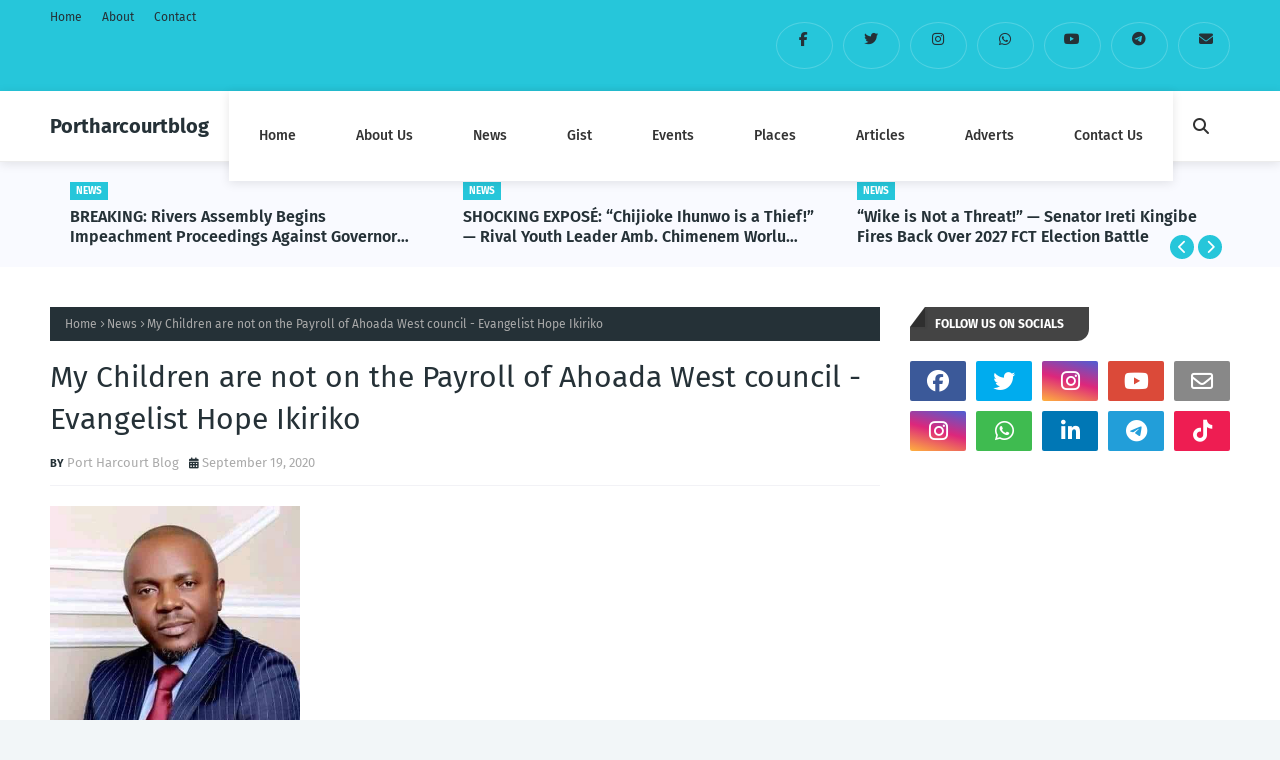

--- FILE ---
content_type: text/html; charset=UTF-8
request_url: https://www.portharcourtblog.com/2020/09/federal-government-bars-emirate.html
body_size: 73159
content:
<!DOCTYPE html>
<html class='ltr' dir='ltr' xmlns='http://www.w3.org/1999/xhtml' xmlns:b='http://www.google.com/2005/gml/b' xmlns:data='http://www.google.com/2005/gml/data' xmlns:expr='http://www.google.com/2005/gml/expr'>
<head>
<script async='async' src='https://fundingchoicesmessages.google.com/i/pub-7931298124181021?ers=1'></script><script>(function() {function signalGooglefcPresent() {if (!window.frames['googlefcPresent']) {if (document.body) {const iframe = document.createElement('iframe'); iframe.style = 'width: 0; height: 0; border: none; z-index: -1000; left: -1000px; top: -1000px;'; iframe.style.display = 'none'; iframe.name = 'googlefcPresent'; document.body.appendChild(iframe);} else {setTimeout(signalGooglefcPresent, 0);}}}signalGooglefcPresent();})();</script>
<meta content='width=device-width, initial-scale=1, minimum-scale=1, maximum-scale=1' name='viewport'/>
<title>FEDERAL GOVERNMENT BARS EMIRATE AIRLINES FROM OPERATING IN NIGERIA </title>
<link href='//1.bp.blogspot.com' rel='dns-prefetch'/>
<link href='//2.bp.blogspot.com' rel='dns-prefetch'/>
<link href='//3.bp.blogspot.com' rel='dns-prefetch'/>
<link href='//4.bp.blogspot.com' rel='dns-prefetch'/>
<link href='//www.blogger.com' rel='dns-prefetch'/>
<link href='//dnjs.cloudflare.com' rel='dns-prefetch'/>
<link href='//fonts.gstatic.com' rel='dns-prefetch'/>
<link href='//pagead2.googlesyndication.com' rel='dns-prefetch'/>
<link href='//www.googletagmanager.com' rel='dns-prefetch'/>
<link href='//www.google-analytics.com' rel='dns-prefetch'/>
<link href='//connect.facebook.net' rel='dns-prefetch'/>
<link href='//c.disquscdn.com' rel='dns-prefetch'/>
<link href='//disqus.com' rel='dns-prefetch'/>
<meta content='text/html; charset=UTF-8' http-equiv='Content-Type'/>
<meta content='blogger' name='generator'/>
<link href='https://www.portharcourtblog.com/favicon.ico' rel='icon' type='image/x-icon'/>
<meta content='#26c6da' name='theme-color'/>
<meta content='#26c6da' name='msapplication-navbutton-color'/>
<link href='https://www.portharcourtblog.com/2020/09/federal-government-bars-emirate.html' rel='canonical'/>
<link rel="alternate" type="application/atom+xml" title="Portharcourtblog - Atom" href="https://www.portharcourtblog.com/feeds/posts/default" />
<link rel="alternate" type="application/rss+xml" title="Portharcourtblog - RSS" href="https://www.portharcourtblog.com/feeds/posts/default?alt=rss" />
<link rel="service.post" type="application/atom+xml" title="Portharcourtblog - Atom" href="https://www.blogger.com/feeds/8795863154576687604/posts/default" />

<link rel="alternate" type="application/atom+xml" title="Portharcourtblog - Atom" href="https://www.portharcourtblog.com/feeds/3238837074943772630/comments/default" />
<meta content='Port Harcourt , Port Harcourt News, Rivers State, Port Harcourt Blog, Port Harcourt News, Rivers State News, Wike' name='description'/>
<link href='https://lh5.googleusercontent.com/u22u22ZGwC6yiBwN0JeCuwlsO0Lxu2Vod4Bqj05S7oKqlxZhVNdHw1sadxVvFJM' rel='image_src'/>
<!-- Metadata for Open Graph protocol. See http://ogp.me/. -->
<meta content='article' property='og:type'/>
<meta content='FEDERAL GOVERNMENT BARS EMIRATE AIRLINES FROM OPERATING IN NIGERIA ' property='og:title'/>
<meta content='https://www.portharcourtblog.com/2020/09/federal-government-bars-emirate.html' property='og:url'/>
<meta content='Port Harcourt , Port Harcourt News, Rivers State, Port Harcourt Blog, Port Harcourt News, Rivers State News, Wike' property='og:description'/>
<meta content='Portharcourtblog' property='og:site_name'/>
<meta content='https://lh5.googleusercontent.com/u22u22ZGwC6yiBwN0JeCuwlsO0Lxu2Vod4Bqj05S7oKqlxZhVNdHw1sadxVvFJM' property='og:image'/>
<meta content='https://lh5.googleusercontent.com/u22u22ZGwC6yiBwN0JeCuwlsO0Lxu2Vod4Bqj05S7oKqlxZhVNdHw1sadxVvFJM' name='twitter:image'/>
<meta content='summary_large_image' name='twitter:card'/>
<meta content='FEDERAL GOVERNMENT BARS EMIRATE AIRLINES FROM OPERATING IN NIGERIA ' name='twitter:title'/>
<meta content='https://www.portharcourtblog.com/2020/09/federal-government-bars-emirate.html' name='twitter:domain'/>
<meta content='Port Harcourt , Port Harcourt News, Rivers State, Port Harcourt Blog, Port Harcourt News, Rivers State News, Wike' name='twitter:description'/>
<link href='https://cdnjs.cloudflare.com/ajax/libs/font-awesome/6.2.1/css/all.min.css' rel='stylesheet'/>
<!-- Template Style CSS -->
<style id='page-skin-1' type='text/css'><!--
/*
-----------------------------------------------
Blogger Template Style
Name:        FitMag
License:     Free Version
Version:     1.0
Author:      TemplatesYard
Author Url:  https://www.templatesyard.com/
----------------------------------------------- */
/*-- Google Fonts --*/
@font-face{font-family:'Fira Sans';font-style:italic;font-weight:400;font-display:swap;src:local('Fira Sans Italic'),local(FiraSans-Italic),url(https://fonts.gstatic.com/s/firasans/v10/va9C4kDNxMZdWfMOD5VvkrjEYTLHdQ.woff2) format("woff2");unicode-range:U+0460-052F,U+1C80-1C88,U+20B4,U+2DE0-2DFF,U+A640-A69F,U+FE2E-FE2F}
@font-face{font-family:'Fira Sans';font-style:italic;font-weight:400;font-display:swap;src:local('Fira Sans Italic'),local(FiraSans-Italic),url(https://fonts.gstatic.com/s/firasans/v10/va9C4kDNxMZdWfMOD5VvkrjNYTLHdQ.woff2) format("woff2");unicode-range:U+0400-045F,U+0490-0491,U+04B0-04B1,U+2116}
@font-face{font-family:'Fira Sans';font-style:italic;font-weight:400;font-display:swap;src:local('Fira Sans Italic'),local(FiraSans-Italic),url(https://fonts.gstatic.com/s/firasans/v10/va9C4kDNxMZdWfMOD5VvkrjFYTLHdQ.woff2) format("woff2");unicode-range:U+1F00-1FFF}
@font-face{font-family:'Fira Sans';font-style:italic;font-weight:400;font-display:swap;src:local('Fira Sans Italic'),local(FiraSans-Italic),url(https://fonts.gstatic.com/s/firasans/v10/va9C4kDNxMZdWfMOD5VvkrjKYTLHdQ.woff2) format("woff2");unicode-range:U+0370-03FF}
@font-face{font-family:'Fira Sans';font-style:italic;font-weight:400;font-display:swap;src:local('Fira Sans Italic'),local(FiraSans-Italic),url(https://fonts.gstatic.com/s/firasans/v10/va9C4kDNxMZdWfMOD5VvkrjGYTLHdQ.woff2) format("woff2");unicode-range:U+0102-0103,U+0110-0111,U+0128-0129,U+0168-0169,U+01A0-01A1,U+01AF-01B0,U+1EA0-1EF9,U+20AB}
@font-face{font-family:'Fira Sans';font-style:italic;font-weight:400;font-display:swap;src:local('Fira Sans Italic'),local(FiraSans-Italic),url(https://fonts.gstatic.com/s/firasans/v10/va9C4kDNxMZdWfMOD5VvkrjHYTLHdQ.woff2) format("woff2");unicode-range:U+0100-024F,U+0259,U+1E00-1EFF,U+2020,U+20A0-20AB,U+20AD-20CF,U+2113,U+2C60-2C7F,U+A720-A7FF}
@font-face{font-family:'Fira Sans';font-style:italic;font-weight:400;font-display:swap;src:local('Fira Sans Italic'),local(FiraSans-Italic),url(https://fonts.gstatic.com/s/firasans/v10/va9C4kDNxMZdWfMOD5VvkrjJYTI.woff2) format("woff2");unicode-range:U+0000-00FF,U+0131,U+0152-0153,U+02BB-02BC,U+02C6,U+02DA,U+02DC,U+2000-206F,U+2074,U+20AC,U+2122,U+2191,U+2193,U+2212,U+2215,U+FEFF,U+FFFD}
@font-face{font-family:'Fira Sans';font-style:italic;font-weight:500;font-display:swap;src:local('Fira Sans Medium Italic'),local(FiraSans-MediumItalic),url(https://fonts.gstatic.com/s/firasans/v10/va9f4kDNxMZdWfMOD5VvkrA6Qif1VFn2lg.woff2) format("woff2");unicode-range:U+0460-052F,U+1C80-1C88,U+20B4,U+2DE0-2DFF,U+A640-A69F,U+FE2E-FE2F}
@font-face{font-family:'Fira Sans';font-style:italic;font-weight:500;font-display:swap;src:local('Fira Sans Medium Italic'),local(FiraSans-MediumItalic),url(https://fonts.gstatic.com/s/firasans/v10/va9f4kDNxMZdWfMOD5VvkrA6Qif8VFn2lg.woff2) format("woff2");unicode-range:U+0400-045F,U+0490-0491,U+04B0-04B1,U+2116}
@font-face{font-family:'Fira Sans';font-style:italic;font-weight:500;font-display:swap;src:local('Fira Sans Medium Italic'),local(FiraSans-MediumItalic),url(https://fonts.gstatic.com/s/firasans/v10/va9f4kDNxMZdWfMOD5VvkrA6Qif0VFn2lg.woff2) format("woff2");unicode-range:U+1F00-1FFF}
@font-face{font-family:'Fira Sans';font-style:italic;font-weight:500;font-display:swap;src:local('Fira Sans Medium Italic'),local(FiraSans-MediumItalic),url(https://fonts.gstatic.com/s/firasans/v10/va9f4kDNxMZdWfMOD5VvkrA6Qif7VFn2lg.woff2) format("woff2");unicode-range:U+0370-03FF}
@font-face{font-family:'Fira Sans';font-style:italic;font-weight:500;font-display:swap;src:local('Fira Sans Medium Italic'),local(FiraSans-MediumItalic),url(https://fonts.gstatic.com/s/firasans/v10/va9f4kDNxMZdWfMOD5VvkrA6Qif3VFn2lg.woff2) format("woff2");unicode-range:U+0102-0103,U+0110-0111,U+0128-0129,U+0168-0169,U+01A0-01A1,U+01AF-01B0,U+1EA0-1EF9,U+20AB}
@font-face{font-family:'Fira Sans';font-style:italic;font-weight:500;font-display:swap;src:local('Fira Sans Medium Italic'),local(FiraSans-MediumItalic),url(https://fonts.gstatic.com/s/firasans/v10/va9f4kDNxMZdWfMOD5VvkrA6Qif2VFn2lg.woff2) format("woff2");unicode-range:U+0100-024F,U+0259,U+1E00-1EFF,U+2020,U+20A0-20AB,U+20AD-20CF,U+2113,U+2C60-2C7F,U+A720-A7FF}
@font-face{font-family:'Fira Sans';font-style:italic;font-weight:500;font-display:swap;src:local('Fira Sans Medium Italic'),local(FiraSans-MediumItalic),url(https://fonts.gstatic.com/s/firasans/v10/va9f4kDNxMZdWfMOD5VvkrA6Qif4VFk.woff2) format("woff2");unicode-range:U+0000-00FF,U+0131,U+0152-0153,U+02BB-02BC,U+02C6,U+02DA,U+02DC,U+2000-206F,U+2074,U+20AC,U+2122,U+2191,U+2193,U+2212,U+2215,U+FEFF,U+FFFD}
@font-face{font-family:'Fira Sans';font-style:italic;font-weight:600;font-display:swap;src:local('Fira Sans SemiBold Italic'),local(FiraSans-SemiBoldItalic),url(https://fonts.gstatic.com/s/firasans/v10/va9f4kDNxMZdWfMOD5VvkrAWRSf1VFn2lg.woff2) format("woff2");unicode-range:U+0460-052F,U+1C80-1C88,U+20B4,U+2DE0-2DFF,U+A640-A69F,U+FE2E-FE2F}
@font-face{font-family:'Fira Sans';font-style:italic;font-weight:600;font-display:swap;src:local('Fira Sans SemiBold Italic'),local(FiraSans-SemiBoldItalic),url(https://fonts.gstatic.com/s/firasans/v10/va9f4kDNxMZdWfMOD5VvkrAWRSf8VFn2lg.woff2) format("woff2");unicode-range:U+0400-045F,U+0490-0491,U+04B0-04B1,U+2116}
@font-face{font-family:'Fira Sans';font-style:italic;font-weight:600;font-display:swap;src:local('Fira Sans SemiBold Italic'),local(FiraSans-SemiBoldItalic),url(https://fonts.gstatic.com/s/firasans/v10/va9f4kDNxMZdWfMOD5VvkrAWRSf0VFn2lg.woff2) format("woff2");unicode-range:U+1F00-1FFF}
@font-face{font-family:'Fira Sans';font-style:italic;font-weight:600;font-display:swap;src:local('Fira Sans SemiBold Italic'),local(FiraSans-SemiBoldItalic),url(https://fonts.gstatic.com/s/firasans/v10/va9f4kDNxMZdWfMOD5VvkrAWRSf7VFn2lg.woff2) format("woff2");unicode-range:U+0370-03FF}
@font-face{font-family:'Fira Sans';font-style:italic;font-weight:600;font-display:swap;src:local('Fira Sans SemiBold Italic'),local(FiraSans-SemiBoldItalic),url(https://fonts.gstatic.com/s/firasans/v10/va9f4kDNxMZdWfMOD5VvkrAWRSf3VFn2lg.woff2) format("woff2");unicode-range:U+0102-0103,U+0110-0111,U+0128-0129,U+0168-0169,U+01A0-01A1,U+01AF-01B0,U+1EA0-1EF9,U+20AB}
@font-face{font-family:'Fira Sans';font-style:italic;font-weight:600;font-display:swap;src:local('Fira Sans SemiBold Italic'),local(FiraSans-SemiBoldItalic),url(https://fonts.gstatic.com/s/firasans/v10/va9f4kDNxMZdWfMOD5VvkrAWRSf2VFn2lg.woff2) format("woff2");unicode-range:U+0100-024F,U+0259,U+1E00-1EFF,U+2020,U+20A0-20AB,U+20AD-20CF,U+2113,U+2C60-2C7F,U+A720-A7FF}
@font-face{font-family:'Fira Sans';font-style:italic;font-weight:600;font-display:swap;src:local('Fira Sans SemiBold Italic'),local(FiraSans-SemiBoldItalic),url(https://fonts.gstatic.com/s/firasans/v10/va9f4kDNxMZdWfMOD5VvkrAWRSf4VFk.woff2) format("woff2");unicode-range:U+0000-00FF,U+0131,U+0152-0153,U+02BB-02BC,U+02C6,U+02DA,U+02DC,U+2000-206F,U+2074,U+20AC,U+2122,U+2191,U+2193,U+2212,U+2215,U+FEFF,U+FFFD}
@font-face{font-family:'Fira Sans';font-style:italic;font-weight:700;font-display:swap;src:local('Fira Sans Bold Italic'),local(FiraSans-BoldItalic),url(https://fonts.gstatic.com/s/firasans/v10/va9f4kDNxMZdWfMOD5VvkrByRCf1VFn2lg.woff2) format("woff2");unicode-range:U+0460-052F,U+1C80-1C88,U+20B4,U+2DE0-2DFF,U+A640-A69F,U+FE2E-FE2F}
@font-face{font-family:'Fira Sans';font-style:italic;font-weight:700;font-display:swap;src:local('Fira Sans Bold Italic'),local(FiraSans-BoldItalic),url(https://fonts.gstatic.com/s/firasans/v10/va9f4kDNxMZdWfMOD5VvkrByRCf8VFn2lg.woff2) format("woff2");unicode-range:U+0400-045F,U+0490-0491,U+04B0-04B1,U+2116}
@font-face{font-family:'Fira Sans';font-style:italic;font-weight:700;font-display:swap;src:local('Fira Sans Bold Italic'),local(FiraSans-BoldItalic),url(https://fonts.gstatic.com/s/firasans/v10/va9f4kDNxMZdWfMOD5VvkrByRCf0VFn2lg.woff2) format("woff2");unicode-range:U+1F00-1FFF}
@font-face{font-family:'Fira Sans';font-style:italic;font-weight:700;font-display:swap;src:local('Fira Sans Bold Italic'),local(FiraSans-BoldItalic),url(https://fonts.gstatic.com/s/firasans/v10/va9f4kDNxMZdWfMOD5VvkrByRCf7VFn2lg.woff2) format("woff2");unicode-range:U+0370-03FF}
@font-face{font-family:'Fira Sans';font-style:italic;font-weight:700;font-display:swap;src:local('Fira Sans Bold Italic'),local(FiraSans-BoldItalic),url(https://fonts.gstatic.com/s/firasans/v10/va9f4kDNxMZdWfMOD5VvkrByRCf3VFn2lg.woff2) format("woff2");unicode-range:U+0102-0103,U+0110-0111,U+0128-0129,U+0168-0169,U+01A0-01A1,U+01AF-01B0,U+1EA0-1EF9,U+20AB}
@font-face{font-family:'Fira Sans';font-style:italic;font-weight:700;font-display:swap;src:local('Fira Sans Bold Italic'),local(FiraSans-BoldItalic),url(https://fonts.gstatic.com/s/firasans/v10/va9f4kDNxMZdWfMOD5VvkrByRCf2VFn2lg.woff2) format("woff2");unicode-range:U+0100-024F,U+0259,U+1E00-1EFF,U+2020,U+20A0-20AB,U+20AD-20CF,U+2113,U+2C60-2C7F,U+A720-A7FF}
@font-face{font-family:'Fira Sans';font-style:italic;font-weight:700;font-display:swap;src:local('Fira Sans Bold Italic'),local(FiraSans-BoldItalic),url(https://fonts.gstatic.com/s/firasans/v10/va9f4kDNxMZdWfMOD5VvkrByRCf4VFk.woff2) format("woff2");unicode-range:U+0000-00FF,U+0131,U+0152-0153,U+02BB-02BC,U+02C6,U+02DA,U+02DC,U+2000-206F,U+2074,U+20AC,U+2122,U+2191,U+2193,U+2212,U+2215,U+FEFF,U+FFFD}
@font-face{font-family:'Fira Sans';font-style:normal;font-weight:400;font-display:swap;src:local('Fira Sans Regular'),local(FiraSans-Regular),url(https://fonts.gstatic.com/s/firasans/v10/va9E4kDNxMZdWfMOD5VvmojLeTY.woff2) format("woff2");unicode-range:U+0460-052F,U+1C80-1C88,U+20B4,U+2DE0-2DFF,U+A640-A69F,U+FE2E-FE2F}
@font-face{font-family:'Fira Sans';font-style:normal;font-weight:400;font-display:swap;src:local('Fira Sans Regular'),local(FiraSans-Regular),url(https://fonts.gstatic.com/s/firasans/v10/va9E4kDNxMZdWfMOD5Vvk4jLeTY.woff2) format("woff2");unicode-range:U+0400-045F,U+0490-0491,U+04B0-04B1,U+2116}
@font-face{font-family:'Fira Sans';font-style:normal;font-weight:400;font-display:swap;src:local('Fira Sans Regular'),local(FiraSans-Regular),url(https://fonts.gstatic.com/s/firasans/v10/va9E4kDNxMZdWfMOD5Vvm4jLeTY.woff2) format("woff2");unicode-range:U+1F00-1FFF}
@font-face{font-family:'Fira Sans';font-style:normal;font-weight:400;font-display:swap;src:local('Fira Sans Regular'),local(FiraSans-Regular),url(https://fonts.gstatic.com/s/firasans/v10/va9E4kDNxMZdWfMOD5VvlIjLeTY.woff2) format("woff2");unicode-range:U+0370-03FF}
@font-face{font-family:'Fira Sans';font-style:normal;font-weight:400;font-display:swap;src:local('Fira Sans Regular'),local(FiraSans-Regular),url(https://fonts.gstatic.com/s/firasans/v10/va9E4kDNxMZdWfMOD5VvmIjLeTY.woff2) format("woff2");unicode-range:U+0102-0103,U+0110-0111,U+0128-0129,U+0168-0169,U+01A0-01A1,U+01AF-01B0,U+1EA0-1EF9,U+20AB}
@font-face{font-family:'Fira Sans';font-style:normal;font-weight:400;font-display:swap;src:local('Fira Sans Regular'),local(FiraSans-Regular),url(https://fonts.gstatic.com/s/firasans/v10/va9E4kDNxMZdWfMOD5VvmYjLeTY.woff2) format("woff2");unicode-range:U+0100-024F,U+0259,U+1E00-1EFF,U+2020,U+20A0-20AB,U+20AD-20CF,U+2113,U+2C60-2C7F,U+A720-A7FF}
@font-face{font-family:'Fira Sans';font-style:normal;font-weight:400;font-display:swap;src:local('Fira Sans Regular'),local(FiraSans-Regular),url(https://fonts.gstatic.com/s/firasans/v10/va9E4kDNxMZdWfMOD5Vvl4jL.woff2) format("woff2");unicode-range:U+0000-00FF,U+0131,U+0152-0153,U+02BB-02BC,U+02C6,U+02DA,U+02DC,U+2000-206F,U+2074,U+20AC,U+2122,U+2191,U+2193,U+2212,U+2215,U+FEFF,U+FFFD}
@font-face{font-family:'Fira Sans';font-style:normal;font-weight:500;font-display:swap;src:local('Fira Sans Medium'),local(FiraSans-Medium),url(https://fonts.gstatic.com/s/firasans/v10/va9B4kDNxMZdWfMOD5VnZKveSxf6TF0.woff2) format("woff2");unicode-range:U+0460-052F,U+1C80-1C88,U+20B4,U+2DE0-2DFF,U+A640-A69F,U+FE2E-FE2F}
@font-face{font-family:'Fira Sans';font-style:normal;font-weight:500;font-display:swap;src:local('Fira Sans Medium'),local(FiraSans-Medium),url(https://fonts.gstatic.com/s/firasans/v10/va9B4kDNxMZdWfMOD5VnZKveQhf6TF0.woff2) format("woff2");unicode-range:U+0400-045F,U+0490-0491,U+04B0-04B1,U+2116}
@font-face{font-family:'Fira Sans';font-style:normal;font-weight:500;font-display:swap;src:local('Fira Sans Medium'),local(FiraSans-Medium),url(https://fonts.gstatic.com/s/firasans/v10/va9B4kDNxMZdWfMOD5VnZKveShf6TF0.woff2) format("woff2");unicode-range:U+1F00-1FFF}
@font-face{font-family:'Fira Sans';font-style:normal;font-weight:500;font-display:swap;src:local('Fira Sans Medium'),local(FiraSans-Medium),url(https://fonts.gstatic.com/s/firasans/v10/va9B4kDNxMZdWfMOD5VnZKveRRf6TF0.woff2) format("woff2");unicode-range:U+0370-03FF}
@font-face{font-family:'Fira Sans';font-style:normal;font-weight:500;font-display:swap;src:local('Fira Sans Medium'),local(FiraSans-Medium),url(https://fonts.gstatic.com/s/firasans/v10/va9B4kDNxMZdWfMOD5VnZKveSRf6TF0.woff2) format("woff2");unicode-range:U+0102-0103,U+0110-0111,U+0128-0129,U+0168-0169,U+01A0-01A1,U+01AF-01B0,U+1EA0-1EF9,U+20AB}
@font-face{font-family:'Fira Sans';font-style:normal;font-weight:500;font-display:swap;src:local('Fira Sans Medium'),local(FiraSans-Medium),url(https://fonts.gstatic.com/s/firasans/v10/va9B4kDNxMZdWfMOD5VnZKveSBf6TF0.woff2) format("woff2");unicode-range:U+0100-024F,U+0259,U+1E00-1EFF,U+2020,U+20A0-20AB,U+20AD-20CF,U+2113,U+2C60-2C7F,U+A720-A7FF}
@font-face{font-family:'Fira Sans';font-style:normal;font-weight:500;font-display:swap;src:local('Fira Sans Medium'),local(FiraSans-Medium),url(https://fonts.gstatic.com/s/firasans/v10/va9B4kDNxMZdWfMOD5VnZKveRhf6.woff2) format("woff2");unicode-range:U+0000-00FF,U+0131,U+0152-0153,U+02BB-02BC,U+02C6,U+02DA,U+02DC,U+2000-206F,U+2074,U+20AC,U+2122,U+2191,U+2193,U+2212,U+2215,U+FEFF,U+FFFD}
@font-face{font-family:'Fira Sans';font-style:normal;font-weight:600;font-display:swap;src:local('Fira Sans SemiBold'),local(FiraSans-SemiBold),url(https://fonts.gstatic.com/s/firasans/v10/va9B4kDNxMZdWfMOD5VnSKzeSxf6TF0.woff2) format("woff2");unicode-range:U+0460-052F,U+1C80-1C88,U+20B4,U+2DE0-2DFF,U+A640-A69F,U+FE2E-FE2F}
@font-face{font-family:'Fira Sans';font-style:normal;font-weight:600;font-display:swap;src:local('Fira Sans SemiBold'),local(FiraSans-SemiBold),url(https://fonts.gstatic.com/s/firasans/v10/va9B4kDNxMZdWfMOD5VnSKzeQhf6TF0.woff2) format("woff2");unicode-range:U+0400-045F,U+0490-0491,U+04B0-04B1,U+2116}
@font-face{font-family:'Fira Sans';font-style:normal;font-weight:600;font-display:swap;src:local('Fira Sans SemiBold'),local(FiraSans-SemiBold),url(https://fonts.gstatic.com/s/firasans/v10/va9B4kDNxMZdWfMOD5VnSKzeShf6TF0.woff2) format("woff2");unicode-range:U+1F00-1FFF}
@font-face{font-family:'Fira Sans';font-style:normal;font-weight:600;font-display:swap;src:local('Fira Sans SemiBold'),local(FiraSans-SemiBold),url(https://fonts.gstatic.com/s/firasans/v10/va9B4kDNxMZdWfMOD5VnSKzeRRf6TF0.woff2) format("woff2");unicode-range:U+0370-03FF}
@font-face{font-family:'Fira Sans';font-style:normal;font-weight:600;font-display:swap;src:local('Fira Sans SemiBold'),local(FiraSans-SemiBold),url(https://fonts.gstatic.com/s/firasans/v10/va9B4kDNxMZdWfMOD5VnSKzeSRf6TF0.woff2) format("woff2");unicode-range:U+0102-0103,U+0110-0111,U+0128-0129,U+0168-0169,U+01A0-01A1,U+01AF-01B0,U+1EA0-1EF9,U+20AB}
@font-face{font-family:'Fira Sans';font-style:normal;font-weight:600;font-display:swap;src:local('Fira Sans SemiBold'),local(FiraSans-SemiBold),url(https://fonts.gstatic.com/s/firasans/v10/va9B4kDNxMZdWfMOD5VnSKzeSBf6TF0.woff2) format("woff2");unicode-range:U+0100-024F,U+0259,U+1E00-1EFF,U+2020,U+20A0-20AB,U+20AD-20CF,U+2113,U+2C60-2C7F,U+A720-A7FF}
@font-face{font-family:'Fira Sans';font-style:normal;font-weight:600;font-display:swap;src:local('Fira Sans SemiBold'),local(FiraSans-SemiBold),url(https://fonts.gstatic.com/s/firasans/v10/va9B4kDNxMZdWfMOD5VnSKzeRhf6.woff2) format("woff2");unicode-range:U+0000-00FF,U+0131,U+0152-0153,U+02BB-02BC,U+02C6,U+02DA,U+02DC,U+2000-206F,U+2074,U+20AC,U+2122,U+2191,U+2193,U+2212,U+2215,U+FEFF,U+FFFD}
@font-face{font-family:'Fira Sans';font-style:normal;font-weight:700;font-display:swap;src:local('Fira Sans Bold'),local(FiraSans-Bold),url(https://fonts.gstatic.com/s/firasans/v10/va9B4kDNxMZdWfMOD5VnLK3eSxf6TF0.woff2) format("woff2");unicode-range:U+0460-052F,U+1C80-1C88,U+20B4,U+2DE0-2DFF,U+A640-A69F,U+FE2E-FE2F}
@font-face{font-family:'Fira Sans';font-style:normal;font-weight:700;font-display:swap;src:local('Fira Sans Bold'),local(FiraSans-Bold),url(https://fonts.gstatic.com/s/firasans/v10/va9B4kDNxMZdWfMOD5VnLK3eQhf6TF0.woff2) format("woff2");unicode-range:U+0400-045F,U+0490-0491,U+04B0-04B1,U+2116}
@font-face{font-family:'Fira Sans';font-style:normal;font-weight:700;font-display:swap;src:local('Fira Sans Bold'),local(FiraSans-Bold),url(https://fonts.gstatic.com/s/firasans/v10/va9B4kDNxMZdWfMOD5VnLK3eShf6TF0.woff2) format("woff2");unicode-range:U+1F00-1FFF}
@font-face{font-family:'Fira Sans';font-style:normal;font-weight:700;font-display:swap;src:local('Fira Sans Bold'),local(FiraSans-Bold),url(https://fonts.gstatic.com/s/firasans/v10/va9B4kDNxMZdWfMOD5VnLK3eRRf6TF0.woff2) format("woff2");unicode-range:U+0370-03FF}
@font-face{font-family:'Fira Sans';font-style:normal;font-weight:700;font-display:swap;src:local('Fira Sans Bold'),local(FiraSans-Bold),url(https://fonts.gstatic.com/s/firasans/v10/va9B4kDNxMZdWfMOD5VnLK3eSRf6TF0.woff2) format("woff2");unicode-range:U+0102-0103,U+0110-0111,U+0128-0129,U+0168-0169,U+01A0-01A1,U+01AF-01B0,U+1EA0-1EF9,U+20AB}
@font-face{font-family:'Fira Sans';font-style:normal;font-weight:700;font-display:swap;src:local('Fira Sans Bold'),local(FiraSans-Bold),url(https://fonts.gstatic.com/s/firasans/v10/va9B4kDNxMZdWfMOD5VnLK3eSBf6TF0.woff2) format("woff2");unicode-range:U+0100-024F,U+0259,U+1E00-1EFF,U+2020,U+20A0-20AB,U+20AD-20CF,U+2113,U+2C60-2C7F,U+A720-A7FF}
@font-face{font-family:'Fira Sans';font-style:normal;font-weight:700;font-display:swap;src:local('Fira Sans Bold'),local(FiraSans-Bold),url(https://fonts.gstatic.com/s/firasans/v10/va9B4kDNxMZdWfMOD5VnLK3eRhf6.woff2) format("woff2");unicode-range:U+0000-00FF,U+0131,U+0152-0153,U+02BB-02BC,U+02C6,U+02DA,U+02DC,U+2000-206F,U+2074,U+20AC,U+2122,U+2191,U+2193,U+2212,U+2215,U+FEFF,U+FFFD}
/*-- Reset CSS --*/
.CSS_LIGHTBOX{z-index:999999!important}.CSS_LIGHTBOX_ATTRIBUTION_INDEX_CONTAINER .CSS_HCONT_CHILDREN_HOLDER > .CSS_LAYOUT_COMPONENT.CSS_HCONT_CHILD:first-child > .CSS_LAYOUT_COMPONENT{opacity:0}a,abbr,acronym,address,applet,b,big,blockquote,body,caption,center,cite,code,dd,del,dfn,div,dl,dt,em,fieldset,font,form,h1,h2,h3,h4,h5,h6,html,i,iframe,img,ins,kbd,label,legend,li,object,p,pre,q,s,samp,small,span,strike,strong,sub,sup,table,tbody,td,tfoot,th,thead,tr,tt,u,ul,var{
padding:0;
border:0;
outline:0;
vertical-align:baseline;
background:0 0;
text-decoration:none
}
#google_translate_element { clear: both; }.thread-expanded .thread-count a { display: none; }.comments .continue { display: none!important; }
form,textarea,input,button{
-webkit-appearance:none;
-moz-appearance:none;
appearance:none;
border-radius:0
}
dl,ul{
list-style-position:inside;
font-weight:400;
list-style:none
}
ul li{
list-style:none
}
caption,th{
text-align:center
}
img{
border:none;
position:relative
}
a,a:visited{
text-decoration:none
}
.clearfix{
clear:both
}
.section,.widget,.widget ul{
margin:0;
padding:0
}
a{
color:#26c6da
}
/* visited link */
.post-body a:visited {
color: blue;
}
/* selected link */
a:active {
color: blue;
}
a img{
border:0
}
abbr{
text-decoration:none
}
.CSS_LIGHTBOX{
z-index:999999!important
}
.separator a{
clear:none!important;
float:none!important;
margin-left:0!important;
margin-right:0!important
}
#navbar-iframe,.widget-item-control,a.quickedit,.home-link,.feed-links{
display:none!important
}
.center{
display:table;
margin:0 auto;
position:relative
}
.widget > h2,.widget > h3{
display:none
}
/*-- Body Content CSS --*/
body{
background:#f2f6f8 url() repeat fixed top left;
background-color:#f2f6f8;
font-family:'Fira Sans',Arial,sans-serif;
font-size:14px;
font-weight:400;
color:#656565;
word-wrap:break-word;
margin:0;
padding:0
}
h1,h2,h3,h4,h5,h6{
}
#outer-wrapper{
margin:0 auto;
background: #ffffff;
box-shadow:0 0 5px rgba(0,0,0,.1)
}
.row{
width:1180px
}
#content-wrapper{
margin:40px auto 30px;
}
#content-wrapper > .container{
margin:0
}
#main-wrapper{
float:left;
overflow:hidden;
width:calc(100% - (320px + 30px));
box-sizing:border-box;
word-wrap:break-word;
padding:0;
margin:0
}
#sidebar-wrapper{
float:right;
overflow:hidden;
width:320px;
box-sizing:border-box;
word-wrap:break-word;
padding:0
}
.post-image-wrap{
position:relative;
display:block
}
.post-image-link,.about-author .avatar-container,.comments .avatar-image-container{
background-color:rgba(155,155,155,0.07);
color:transparent!important
}
.index-post .post-thumb {
}
.post-thumb{
display:block;
position:relative;
width:100%;
height:100%;
object-fit:cover;
object-position: top;
z-index:1;
opacity: 0;
transition:opacity .17s ease,transform .35s ease
}
.post-thumb.lazy-yard {
opacity: 1;
}
.post-image-link:hover .post-thumb,.post-image-wrap:hover .post-image-link .post-thumb,.hot-item-inner:hover .post-image-link .post-thumb{
transform: scale(1.05);
}
.post-image-link:hover .post-thumb,.post-image-wrap:hover .post-image-link .post-thumb{
opacity:.9
}
.item-post .post-body img{
max-width:100%;
opacity: 0;
transition: opacity .17s ease,transform .35s ease;
}
.item-post .post-body img.lazy-yard{
opacity: 1;
}
.post-title a{
display:block
}
#top-bar{
width:100%;
overflow:hidden;
margin:0;
background:#26c6da;
}
#top-bar .container{
margin:0 auto;
}
.top-bar-nav{
position:relative;
float:left;
display:block
}
.top-bar-nav .widget > .widget-title{
display:none
}
.top-bar-nav ul li{
float:left
}
.top-bar-nav ul li > a{
height:34px;
display:block;
color:#253137;
font-size:12px;
font-weight:400;
line-height:34px;
margin:0 10px 0 0;
padding:0 5px;
transition:color .17s
}
.top-bar-nav ul li:first-child > a{
padding:0 5px 0 0
}
.top-bar-nav ul > li:hover > a{
color:#ffffff
}
.top-bar-social{
position:relative;
float:right;
display:block
}
.top-bar-social .widget > .widget-title{
display:none
}
.top-bar-social ul > li{
float:left;
display:inline-block
}
.top-bar-social ul > li > a{
display:block;
color:#253137;
text-decoration:none;
font-size:14px;
text-align:center;
line-height:34px;
padding:0 5px;
margin:0 0 0 10px;
transition:color .17s
}
.top-bar-social ul > li.facebook > a {
margin: 0;
}
.top-bar-social ul > li:last-child > a{
padding:0 0 0 5px
}
.top-bar-social ul > li:hover > a{
color:#ffffff
}
.social a:before{
display:inline-block;
font-family:'Font Awesome 5 Brands';
font-style:normal;
font-weight:400
}
.social .facebook a:before{
content:"\f09a"
}
.social .twitter a:before{
content:"\f099"
}
.social .gplus a:before{
content:"\f0d5"
}
.social .rss a:before{
content:"\f09e";
font-family:'Font Awesome 5 Free';
font-weight:900
}
.social .youtube a:before{
content:"\f167"
}
.social .skype a:before{
content:"\f17e"
}
.social .stumbleupon a:before{
content:"\f1a4"
}
.social .tumblr a:before{
content:"\f173"
}
.social .vk a:before{
content:"\f189"
}
.social .stack-overflow a:before{
content:"\f16c"
}
.social .github a:before{
content:"\f09b"
}
.social .linkedin a:before{
content:"\f0e1"
}
.social .dribbble a:before{
content:"\f17d"
}
.social .soundcloud a:before{
content:"\f1be"
}
.social .behance a:before{
content:"\f1b4"
}
.social .digg a:before{
content:"\f1a6"
}
.social .instagram a:before{
content:"\f16d"
}
.social .pinterest a:before{
content:"\f0d2"
}
.social .twitch a:before{
content:"\f1e8"
}
.social .delicious a:before{
content:"\f1a5"
}
.social .codepen a:before{
content:"\f1cb"
}
.social .reddit a:before{
content:"\f1a1"
}
.social .whatsapp a:before{
content:"\f232"
}
.social .snapchat a:before{
content:"\f2ac"
}
.social .email a:before{
content:"\f0e0";
font-family: 'Font Awesome 5 Free';
font-weight: 400;
}
.social .external-link a:before{
content:"\f35d"
}
.social .tiktok a:before{
content:"\e07b"
}
.social .telegram a:before{
content:"\f2c6"
}
.social-color .facebook a{
background-color:#3b5999
}
.social-color .twitter a{
background-color:#00acee
}
.social-color .gplus a{
background-color:#db4a39
}
.social-color .youtube a{
background-color:#db4a39
}
.social-color .instagram a{
background:linear-gradient(15deg,#ffb13d,#dd277b,#4d5ed4)
}
.social-color .pinterest a{
background-color:#ca2127
}
.social-color .dribbble a{
background-color:#ea4c89
}
.social-color .linkedin a{
background-color:#0077b5
}
.social-color .tumblr a{
background-color:#365069
}
.social-color .twitch a{
background-color:#6441a5
}
.social-color .rss a{
background-color:#ffc200
}
.social-color .skype a{
background-color:#00aff0
}
.social-color .stumbleupon a{
background-color:#eb4823
}
.social-color .vk a{
background-color:#4a76a8
}
.social-color .stack-overflow a{
background-color:#f48024
}
.social-color .github a{
background-color:#24292e
}
.social-color .soundcloud a{
background:linear-gradient(#ff7400,#ff3400)
}
.social-color .behance a{
background-color:#191919
}
.social-color .digg a{
background-color:#1b1a19
}
.social-color .delicious a{
background-color:#0076e8
}
.social-color .codepen a{
background-color:#000
}
.social-color .reddit a{
background-color:#ff4500
}
.social-color .whatsapp a{
background-color:#3fbb50
}
.social-color .snapchat a{
background-color:#ffe700
}
.social-color .email a{
background-color:#888
}
.social-color .external-link a{
background-color:#253137
}
.social-color .telegram a{
background-color:#229ED9
}
.social-color .tiktok a{
background-color:#EE1D52
}
.social-text .telegram a:after{
content:"Telegram"
}
.social-text .tiktok a:after{
content:"Tiktok"
}
.social-text .facebook a:after{
content:"Facebook"
}
.social-text .twitter a:after{
content:"Twitter"
}
.social-text .gplus a:after{
content:"Google Plus"
}
.social-text .rss a:after{
content:"Rss"
}
.social-text .youtube a:after{
content:"YouTube"
}
.social-text .skype a:after{
content:"Skype"
}
.social-text .stumbleupon a:after{
content:"StumbleUpon"
}
.social-text .tumblr a:after{
content:"Tumblr"
}
.social-text .vk a:after{
content:"VKontakte"
}
.social-text .stack-overflow a:after{
content:"Stack Overflow"
}
.social-text .github a:after{
content:"Github"
}
.social-text .linkedin a:after{
content:"LinkedIn"
}
.social-text .dribbble a:after{
content:"Dribbble"
}
.social-text .soundcloud a:after{
content:"SoundCloud"
}
.social-text .behance a:after{
content:"Behance"
}
.social-text .digg a:after{
content:"Digg"
}
.social-text .instagram a:after{
content:"Instagram"
}
.social-text .pinterest a:after{
content:"Pinterest"
}
.social-text .twitch a:after{
content:"Twitch"
}
.social-text .delicious a:after{
content:"Delicious"
}
.social-text .codepen a:after{
content:"CodePen"
}
.social-text .flipboard a:after{
content:"Flipboard"
}
.social-text .reddit a:after{
content:"Reddit"
}
.social-text .whatsapp a:after{
content:"Whatsapp"
}
.social-text .messenger a:after{
content:"Messenger"
}
.social-text .snapchat a:after{
content:"Snapchat"
}
.social-text .email a:after{
content:"Email"
}
.social-text .external-link a:after{
content:"WebSite"
}
#header-wrap{
position:relative;
width:100%;
height:70px;
background-color: #ffffff;
border-bottom: 1px solid #ececec;
z-index:1010;
}
#header-wrap .container{
position:relative;
margin:0 auto
}
.header-logo{
float:left;
margin:0 20px 0 0
}
.main-logo{
position:relative;
float:left;
width:auto;
max-width:250px;
max-height:52px;
margin:0;
padding:9px 0
}
.main-logo .header-image-wrapper{
display:block
}
.main-logo img{
max-width:100%;
max-height:52px;
margin:0
}
.main-logo h1, .main-logo h1 a{
color:#253137;
font-size:20px;
line-height:52px;
margin:0
}
.main-logo p{
font-size:12px;
margin:5px 0 0;
display:none;
}
.header-menu{
float:left;
}
#main-menu .widget,#main-menu .widget > h3{
display:none
}
#main-menu .show-menu{
display:block
}
#main-menu{
position:static;
height:70px;
z-index:15
}
#main-menu ul > li{
float:left;
position:relative;
margin:0;
padding:0;
transition:background .17s ease
}
#main-menu ul > li > a{
position:relative;
color:#313131;
font-size:14px;
font-weight:500;
line-height:70px;
display:inline-block;
text-decoration:none;
margin:0;
padding:0 15px;
transition:color .17s ease
}
#main-menu ul#main-menu-nav > li:hover{
background-color:rgba(255,255,255,0.05)
}
#main-menu ul#main-menu-nav > li:hover > a{
color:#313131
}
#main-menu ul > li > ul{
position:absolute;
float:left;
left:0;
top:70px;
width:180px;
background-color:#ffffff;
z-index:99999;
margin-top:0;
padding:0;
border:1px solid rgba(155,155,155,0.15);
box-shadow:0 2px 2px rgba(0,0,0,0.2);
visibility:hidden;
opacity:0
}
#main-menu ul > li > ul > li > ul{
position:absolute;
float:left;
top:0;
left:100%;
margin:-1px 0 0
}
#main-menu ul > li > ul > li{
display:block;
float:none;
position:relative;
background-color:rgba(255,255,255,0.03);
border-bottom:1px solid rgba(155,155,155,0.15);
transition:background .17s ease
}
#main-menu ul > li > ul > li a{
display:block;
height:36px;
font-size:13px;
color:#253137;
font-weight:500;
line-height:36px;
box-sizing:border-box;
margin:0;
padding:0 15px;
transition:color .17s ease
}
#main-menu ul > li > ul > li:last-child{
border-bottom:0
}
#main-menu ul > li.has-sub > a:after{
content:'\f078';
float:right;
font-family:'Font Awesome 5 Free';
font-size:12px;
font-weight:900;
margin:0 0 0 6px
}
#main-menu ul > li > ul > li.has-sub > a:after{
content:'\f054';
float:right;
margin:0
}
#main-menu ul > li > ul > li a:hover{
color:#26c6da
}
#main-menu ul > li:hover > ul,#main-menu ul > li > ul > li:hover > ul{
visibility:visible;
opacity:1
}
#main-menu ul ul{
transition:all .17s ease
}
#main-menu .mega-menu{
position:static!important
}
#main-menu .mega-menu > ul{
width:100%;
box-sizing:border-box;
padding:20px 10px
}
#main-menu .mega-menu > ul.mega-menu-inner{
overflow:hidden
}
#main-menu ul > li:hover > ul,#main-menu ul > li > ul > li:hover > ul{
visibility:visible;
opacity:1
}
#main-menu ul ul{
transition:all .25s ease
}
.mega-menu-inner .mega-item{
float:left;
width:20%;
box-sizing:border-box;
padding:0 10px
}
.mega-menu-inner .mega-content{
position:relative;
width:100%;
overflow:hidden;
padding:0
}
.mega-content .post-image-wrap{
width:100%;
height:120px
}
.mega-content .post-image-link{
width:100%;
height:100%;
z-index:1;
display:block;
position:relative;
overflow:hidden;
padding:0
}
.mega-content .post-title{
position:relative;
font-size:13px;
font-weight:600;
line-height:1.5em;
margin:7px 0 5px;
padding:0
}
.mega-content .post-title a{
display:block;
color:#000000;
transition:color .17s
}
.mega-content .post-title a:hover{
color:#26c6da
}
.mega-content .post-meta{
font-size:11px
}
.no-posts{
float:left;
width:100%;
height:100px;
line-height:100px;
text-align:center
}
.mega-menu .no-posts{
line-height:60px;
color:#253137
}
.show-search,.hide-search{
position:absolute;
top:0;
right:0;
display:block;
width:58px;
height:70px;
background-color:rgba(255,255,255,0.05);
line-height:70px;
z-index:20;
color:#313131;
font-size:16px;
font-weight:400;
text-align:center;
cursor:pointer;
transition:color .17s ease
}
.show-search:hover,.hide-search:hover{
color:#313131
}
.show-search:before{
content:"\f002";
font-family:'Font Awesome 5 Free';
font-weight: 900;
}
.hide-search:before{
content:"\f00d";
font-family:'Font Awesome 5 Free';
font-weight: 900;
}
#nav-search{
display:none;
position:absolute;
left:0;
top:0;
width:100%;
height:70px;
z-index:99;
background-color:#ffffff;
box-sizing:border-box;
padding:0
}
#nav-search .search-form{
width:100%;
height:70px;
background-color:rgba(0,0,0,0);
line-height:70px;
overflow:hidden;
padding:0
}
#nav-search .search-input{
width:100%;
height:70px;
font-family:inherit;
color:#313131;
margin:0;
padding:0 58px 0 10px;
background-color:rgba(0,0,0,0);
font-size:13px;
font-weight:400;
box-sizing:border-box;
border:0
}
#nav-search .search-input:focus{
color:#313131;
outline:none
}
.mobile-menu-toggle{
display:none;
position:absolute;
top:0;
left:0;
width:58px;
height:70px;
line-height:70px;
background-color:rgba(255,255,255,0.05);
z-index:20;
color:#313131;
font-size:17px;
font-weight:400;
text-align:center;
cursor:pointer;
transition:color .17s ease
}
.mobile-menu-toggle:hover{
color:#313131
}
.mobile-menu-toggle:before{
content:"\f0c9";
font-family:'Font Awesome 5 Free';
font-weight:900;
}
.nav-active .mobile-menu-toggle:before{
content:"\f00d";
font-family:'Font Awesome 5 Free';
font-weight:900;
}
.overlay{
display:none;
position:fixed;
top:0;
left:0;
right:0;
bottom:0;
z-index:990;
background:rgba(255,255,255,0.8)
}
.mobile-menu-wrap{
display:none;
position:absolute;
top:70px;
left:0;
width:100%;
background-color:#ffffff;
box-sizing:border-box;
visibility:hidden;
z-index:1000;
opacity:0;
transition:all .17s ease
}
.nav-active .mobile-menu-wrap{
visibility:visible;
opacity:1
}
.mobile-menu{
position:relative;
overflow:hidden;
padding:20px;
border-top:1px solid rgba(255,255,255,0.03)
}
.mobile-menu > ul{
margin:0
}
.mobile-menu .m-sub{
display:none;
padding:0
}
.mobile-menu ul li{
position:relative;
display:block;
overflow:hidden;
float:left;
width:100%;
font-size:14px;
line-height:38px
}
.mobile-menu > ul > li{
font-weight:500;
}
.mobile-menu > ul li ul{
overflow:hidden
}
.mobile-menu ul li a{
color:#253137;
padding:0;
display:block;
transition:all .17s ease
}
.mobile-menu ul li.has-sub .submenu-toggle{
position:absolute;
top:0;
right:0;
color:#253137;
cursor:pointer
}
.mobile-menu ul li.has-sub .submenu-toggle:after{
content:'\f105';
font-family:'Font Awesome 5 Free';
font-weight:900;
float:right;
width:34px;
font-size:14px;
text-align:center;
transition:all .17s ease
}
.mobile-menu ul li.has-sub.show > .submenu-toggle:after{
transform:rotate(90deg)
}
.mobile-menu > ul > li > ul > li > a{
color:#253137;
opacity:.7;
padding:0 0 0 15px
}
.mobile-menu > ul > li > ul > li > ul > li > a{
color:#253137;
opacity:.7;
padding:0 0 0 30px
}
.ad-wrapper .widget > .widget-title {
display: none;
}
.ad-wrapper {
margin:0 auto;
}
.ad-wrapper .widget-content {
position:relative;
max-width:100%;
max-height:92px;
line-height:1;
margin:30px auto 0
}
#prev-ad .widget, #nxt-ad .widget {
width: 100%;
margin: 20px 0 0;
border-top: 1px solid #f2f2f6;
padding: 15px 0 0;
box-sizing: border-box;
}
#nxt-ad .widget {
padding-bottom: 15px;
margin-bottom: 15px;
border-bottom: 1px solid #f2f2f6;
}
#home-ad-top2 .widget-content {
margin:0 auto 30px
}
.owl-carousel{
display:none;
width:100%;
-webkit-tap-highlight-color:transparent;
position:relative;
z-index:1
}
.owl-carousel .owl-stage{
position:relative;
-ms-touch-action:pan-Y
}
.owl-carousel .owl-stage:after{
content:".";
display:block;
clear:both;
visibility:hidden;
line-height:0;
height:0
}
.owl-carousel .owl-stage-outer{
position:relative;
overflow:hidden;
-webkit-transform:translate3d(0px,0px,0px)
}
.owl-carousel .owl-controls .owl-nav .owl-prev,.owl-carousel .owl-controls .owl-nav .owl-next,.owl-carousel .owl-controls .owl-dot{
cursor:pointer;
cursor:hand;
-webkit-user-select:none;
-khtml-user-select:none;
-moz-user-select:none;
-ms-user-select:none;
user-select:none
}
.owl-carousel.owl-loaded{
display:block
}
.owl-carousel.owl-loading{
opacity:0;
display:block
}
.owl-carousel.owl-hidden{
opacity:0
}
.owl-carousel .owl-refresh .owl-item{
display:none
}
.owl-carousel .owl-item{
position:relative;
min-height:1px;
float:left;
-webkit-backface-visibility:visible;
-webkit-tap-highlight-color:transparent;
-webkit-touch-callout:none;
-webkit-user-select:none;
-moz-user-select:none;
-ms-user-select:none;
user-select:none
}
.owl-carousel.owl-text-select-on .owl-item{
-webkit-user-select:auto;
-moz-user-select:auto;
-ms-user-select:auto;
user-select:auto
}
.owl-carousel .owl-grab{
cursor:move;
cursor:-webkit-grab;
cursor:-o-grab;
cursor:-ms-grab;
cursor:grab
}
.owl-carousel.owl-rtl{
direction:rtl
}
.owl-carousel.owl-rtl .owl-item{
float:right
}
.no-js .owl-carousel{
display:block
}
.owl-carousel .animated{
-webkit-animation-duration:1000ms;
animation-duration:1000ms;
-webkit-animation-fill-mode:both;
animation-fill-mode:both
}
.owl-carousel .owl-animated-in{
z-index:1
}
.owl-carousel .owl-animated-out{
z-index:0
}
.owl-height{
-webkit-transition:height 500ms ease-in-out;
-moz-transition:height 500ms ease-in-out;
-ms-transition:height 500ms ease-in-out;
-o-transition:height 500ms ease-in-out;
transition:height 500ms ease-in-out
}
.owl-prev,.owl-next{
position:relative;
float:left;
width:24px;
height:24px;
background-color:#26c6da;
font-family:'Font Awesome 5 Free';
font-weight: 900;
text-rendering: auto;
-webkit-font-smoothing: antialiased;
-moz-osx-font-smoothing: grayscale;
font-size:14px;
line-height:24px;
color:#ffffff;
text-align:center;
cursor:pointer;
border-radius: 50%;
border:0px solid rgba(0,0,0,0.08);
box-sizing:border-box;
transition:all .25s ease
}
.owl-prev:before{
content:'\f053'
}
.owl-next:before{
content:'\f054'
}
.owl-prev:hover,.owl-next:hover{
background-color:#26c6da;
color:#fff;
border-color:#26c6da
}
#break-wrapper-outer {
background: #f9faff;
overflow:hidden;
}
#break-wrapper {
padding: 0;
box-sizing: border-box;
}
#break-wrapper{
margin:0 auto 0
}
#break-section .widget{
display:none
}
#break-section .show-ticker, #break-section .PopularPosts{
display:block;
margin:0
}
#break-section .hot-loader {
height: 100px;
}
#break-section .no-posts{
height:100px;
line-height:100px;
text-align:center;
padding:0;
box-sizing: border-box;
}
#break-section .widget > .widget-title{
display:none;
}
#break-section .widget > .widget-title > h3 {
display:none;
}
#break-section .widget-content{
position:relative;
font-size:13px;
display:block;
overflow:hidden;
min-height:100px;
padding:0;
box-sizing: border-box;
float: left;
width: 100%;
}
ul.ticker-widget{
width:100%!important;
box-sizing:border-box;
padding:0
}
.PopularPosts ul.ticker-widget {
opacity:0;
transition: opacity .17s ease,transform .35s ease;
}
.PopularPosts ul.ticker-widget.owl-carousel.owl-theme.owl-loaded {
opacity:1;
}
.ticker-widget .ticker-item{
position:relative;
float:left;
display:block;
padding: 20px;
-webkit-box-align: center;
-ms-flex-align: center;
align-items: center;
box-sizing:border-box;
}
.ticker-widget .post-info, #break-section .PopularPosts .ticker-widget .post-info {
overflow: hidden;
z-index: 5;
box-sizing: border-box;
padding: 0;
}
.ticker-widget .post-title, #break-section .PopularPosts .ticker-widget .post-title{
font-size:16px;
font-weight:600;
line-height:1.3em;
margin:0;
padding:0;
float:left;
width:100%;
}
.ticker-widget .post-title a, #break-section .PopularPosts .ticker-widget .post-title a{
position:relative;
display: -webkit-box;
-webkit-line-clamp: 2;
-webkit-box-orient: vertical;
overflow: hidden;
color:#253137;
transition:color .25s
}
.ticker-widget .post-title a:hover, #break-section .PopularPosts .ticker-widget .post-title a:hover{
color:#26c6da
}
.ticker-widget .post-tag {
position: static;
float: left;
margin: 0 0 7px;
line-height:18px;
}
.ticker-widget .owl-nav{
position:absolute;
bottom: 8px;
right: 8px;
z-index: 5;
}
.ticker-widget .owl-nav .owl-prev{
}
.ticker-widget .owl-nav .owl-next{
margin:0 0 0 4px
}
@keyframes fadeInLeft {
from{
opacity:0;
transform:translate3d(-30px,0,0)
}
to{
opacity:1;
transform:none
}
}
@keyframes fadeOutLeft {
from{
opacity:1
}
to{
opacity:0;
transform:translate3d(-30px,0,0)
}
}
@keyframes fadeInRight {
from{
opacity:0;
transform:translate3d(30px,0,0)
}
to{
opacity:1;
transform:none
}
}
.fadeInRight{
animation-name:fadeInRight
}
@keyframes fadeOutRight {
from{
opacity:1
}
to{
opacity:0;
transform:translate3d(30px,0,0)
}
}
.fadeOutRight{
animation-name:fadeOutRight
}
.home-ad .widget > .widget-title{
display:none
}
.home-ad .widget-content{
float:left;
width:728px;
max-width:100%;
line-height:0;
margin:0 0 40px
}
#hot-wrapper{
margin:0 auto
}
#hot-section .widget,#hot-section .widget > .widget-title{
display:none
}
#hot-section .show-hot, #hot-section .widget.PopularPosts{
display:block!important
}
#hot-section .show-hot .widget-content, #hot-section .PopularPosts .widget-content{
position: relative;
overflow: hidden;
margin:30px 0 0
}
.hot-loader{
position:relative;
height:380px;
overflow:hidden;
display:block
}
.hot-loader:after{
content:'';
position:absolute;
top:50%;
left:50%;
width:26px;
height:26px;
margin:-16px 0 0 -16px;
border:3px solid #eaeaea;
border-left-color:#26c6da;
border-right-color:#26c6da;
border-radius:100%;
animation:spinner .8s infinite linear;
transform-origin:center
}
@-webkit-keyframes spinner {
0%{
-webkit-transform:rotate(0deg);
transform:rotate(0deg)
}
to{
-webkit-transform:rotate(1turn);
transform:rotate(1turn)
}
}
@keyframes spinner {
0%{
-webkit-transform:rotate(0deg);
transform:rotate(0deg)
}
to{
-webkit-transform:rotate(1turn);
transform:rotate(1turn)
}
}
ul.hot-posts, .PopularPosts ul.hot-posts{
position: relative;
overflow: hidden;
margin: 0 4px;
}
.hot-posts .hot-item, PopularPosts .hot-posts .hot-item{
position:relative;
float:left;
width:calc(100% / 4);
height:204px;
overflow:hidden;
box-sizing:border-box;
padding:0 2px
}
.hot-posts .item-0, .PopularPosts .hot-posts .item-0,.hot-posts .item-1, .PopularPosts .hot-posts .item-1{
width:50%;
height:380px;
margin:0 0 4px
}
.hot-item-inner, PopularPosts .hot-item-inner{
position:relative;
float:left;
width:100%;
height:100%;
overflow:hidden;
display:block;
}
.hot-posts .item-0 .hot-item-inner, .PopularPosts .hot-posts .item-0 .hot-item-inner, .hot-posts .item-1 .hot-item-inner, .PopularPosts .hot-posts .item-1 .hot-item-inner {
height: 380px;
}
.hot-posts .hot-item .post-image-wrap, .PopularPosts .hot-posts .hot-item .post-image-wrap {
position: relative;
display: block;
width:100%;
height:100%;
}
.hot-posts .post-image-link, .PopularPosts .hot-posts .post-image-link{
width:100%;
height:100%;
position:relative;
overflow:hidden;
display:block;
}
.hot-posts .post-image-link .post-thumb, .PopularPosts .hot-posts .post-image-link .post-thumb {
}
.hot-posts .post-image-link:before, .PopularPosts .hot-posts .post-image-link:before {
position: absolute;
left: 0;
top: 0;
width: 100%;
height: 100%;
content: "";
background: rgba(7, 7, 7, 0.4);
-webkit-backface-visibility: hidden;
backface-visibility: hidden;
z-index: 2;
opacity: 1;
margin: 0;
transition: opacity .25s ease;
}
.hot-posts .post-info, .PopularPosts .hot-posts .post-info{
position: absolute;
bottom: 0;
left: 0;
width: 100%;
overflow: hidden;
z-index: 5;
box-sizing: border-box;
padding: 20px;
}
.hot-posts .item-0 .post-info, .PopularPosts .hot-posts .item-0 .post-info, .hot-posts .item-1 .post-info, .PopularPosts .hot-posts .item-1 .post-info {
padding: 20px;
}
.hot-posts .post-tag, .PopularPosts .hot-posts .post-tag{
background: #26c6da;
color:#ffffff;position: static;
display: inline-block;
height: 22px;
line-height: 22px;
padding: 0 8px;
font-size: 12px;
text-transform: capitalize;
font-weight: 400;
border: 0;
margin: 0 0 8px;
z-index: 5;
border-radius: 4px;
}
.post-tag{
position:absolute;
top:15px;
left:15px;
height:18px;
z-index:5;
background-color:#26c6da;
color:#fff;
font-size:10px;
line-height:18px;
font-weight:700;
text-transform:uppercase;
padding:0 6px
}
.hot-posts .post-title, .PopularPosts .hot-posts .post-title{
font-size:18px;
font-weight:600;
display:block;
line-height:1.3em;
margin:0 0 7px;
}
.hot-posts .item-0 .post-title, .PopularPosts .hot-posts .item-0 .post-title, .hot-posts .item-1 .post-title, .PopularPosts .hot-posts .item-1 .post-title {
font-size:26px;
margin:0 0 7px;
line-height:1.5em;
}
.hot-posts .post-title a, .PopularPosts .hot-posts .post-title a{
color:#ffffff;
text-shadow: 0 1px 2px rgb(0 0 0 / 50%);
display: -webkit-box;
-webkit-line-clamp: 2;
-webkit-box-orient: vertical;
overflow: hidden;
}
.hot-posts .post-title a:hover, .PopularPosts .hot-posts .post-title a:hover{
color:#26c6da
}
.hot-posts .item-0 .post-title a, .PopularPosts .hot-posts .item-0 .post-title a, .hot-posts .item-1 .post-title a, .PopularPosts .hot-posts .item-1 .post-title a{
display:block;
}
.hot-posts .post-meta, .PopularPosts .hot-posts .post-meta, .hot-posts .post-meta a, .PopularPosts .hot-posts .post-meta a{
font-size:11px;
color:#fef3f3
}
.hot-posts .post-snippet, .PopularPosts .hot-posts .post-snippet {
display:none;
}
.hot-posts .item-0 .post-snippet, .PopularPosts .hot-posts .item-0 .post-snippet, .hot-posts .item-1 .post-snippet, .PopularPosts .hot-posts .item-1 .post-snippet {
display:block;
color:#ffffff;
}
.PopularPosts .hot-posts .post-info .post-meta .post-date {
margin-top:0;
}
.show-hot .no-posts, .PopularPosts .no-posts{
position:absolute;
top:calc(50% - 50px);
left:0;
width:100%;
text-align:center;
}
.home-ad .widget > .widget-title{
display:none
}
.home-ad .widget{
width:728px;
max-width:100%;
margin:0 auto
}
.home-ad .widget .widget-content{
position:relative;
width:100%;
max-height:90px;
overflow:hidden;
line-height:1;
margin:0 0 30px
}
.title-wrap{
position:relative;
float:left;
width:100%;
height:34px;
display:block;
margin:0
}
.home-posts-headline {
margin-bottom: 20px;
}
.item .title-wrap{
border-width: 0 0 1px 0;
}
.title-wrap > h3{
position:relative;
float:left;
height:34px;
font-size:12px;
color:#ffffff;
background:#26c6da;
text-transform:uppercase;
line-height:34px;
text-transform:uppercase;
text-align: left;
border-radius: 0 0 12px;
padding:0 25px;
margin:0
}
.title-wrap > h3:before, .title-wrap > h3:after{
content: '';
display: inline-block;
position: absolute;
top: 0;
left: 0;
width: 0;
height: 0;
z-index: 1;
border-top: 20px solid #fff;
border-right: 15px solid transparent;
}
.title-wrap > h3:after{
border-right: none;
border-top: none;
border-bottom: 20px solid rgba(0,0,0,.3);
border-left: 15px solid transparent;
box-shadow: 2px 2px 2px rgb(0 0 0 / 5%);
}
a.view-all{
float: right;
height: 18px;
font-size: 9px;
line-height: 18px;
border-radius: 3px;
margin-top: 7px;
margin-right: 7px;
padding: 0 5px;
font-weight: bold;
text-transform: uppercase;
transition: background .17s ease;
background-color: #26c6da;
color:#fff;
}
a.view-all:hover{
background: #e0e0e0;
}
a.view-all:after{
content:'\f105';
float:right;
font-weight:900;
font-family:'Font Awesome 5 Free';
margin:0 0 0 3px
}
.queryMessage{
overflow:hidden;
background-color:#fff;
color:#253137;
font-size:13px;
font-weight:400;
padding:8px 10px;
margin:0 0 25px;
border:1px solid #ebebf3;
border-radius:3px
}
.queryMessage .query-info{
margin:0 5px
}
.queryMessage .search-query,.queryMessage .search-label{
font-weight:700;
text-transform:uppercase
}
.queryMessage .search-query:before,.queryMessage .search-label:before{
content:"\201c"
}
.queryMessage .search-query:after,.queryMessage .search-label:after{
content:"\201d"
}
.queryMessage a.show-more{
float:right;
color:#26c6da;
text-decoration:underline;
transition:opacity .17s
}
.queryMessage a.show-more:hover{
opacity:.8
}
.queryEmpty{
font-size:13px;
font-weight:400;
padding:10px 0;
margin:0 0 25px;
text-align:center
}
.custom-widget li{
overflow:hidden;
padding:15px 0 0;
margin:15px 0 0;
border-top:1px dotted #ebebf3
}
.custom-widget li:first-child{
padding:0;
margin:0;
border:0
}
.custom-widget .post-image-link{
position:relative;
width:75px;
height:60px;
float:left;
overflow:hidden;
display:block;
vertical-align:middle;
margin:0 12px 0 0;
border-radius:3px
}
.custom-widget .post-info{
overflow:hidden
}
.custom-widget .post-title{
overflow:hidden;
font-size:15px;
font-weight:400;
line-height:1.5em;
margin:0
}
.custom-widget .post-title a{
display:block;
color:#253137;
transition:color .17s
}
.custom-widget li:hover .post-title a{
color:#26c6da
}
.index-post-wrap{
display: block;
box-sizing: border-box;
padding: 0;
margin: 0;
}
.grid-posts {
display: grid;
grid-template-columns: repeat(2,1fr);
grid-gap: 35px;
}
.blog-post{
display:block;
overflow:hidden;
word-wrap:break-word
}
.index-post{
display: flex;
flex-direction: column;
gap: 15px;
padding: 0;
margin: 0;
}
.index-post:last-child {
margin: 0;
}
.index-post .post-image-wrap{
float: left;
width: 100%;
height: 250px;
overflow: hidden;
}
.index-post .post-image-wrap .post-image-link{
width:100%;
height:100%;
position:relative;
display:block;
z-index:1;
overflow:hidden;
}
.index-post .post-info{
overflow: hidden;
padding: 0;
box-sizing: border-box;
}
.index-post .post-info > h2{
float:left;
width:100%;
overflow:hidden;
font-size:22px;
font-weight:500;
line-height:1.4em;
text-decoration:none;
margin:0
}
.index-post .post-info > h2 > a{
float:left;
display:block;
color:#253137;
transition:color .17s
}
.index-post .post-info > h2 > a:hover{
color:#26c6da
}
.widget iframe,.widget img{
max-width:100%
}
.post-meta{
overflow:hidden;
color:#aaa;
font-size:13px;
font-weight:400;
padding:0 1px
}
.post-meta .post-author,.post-meta .post-date{
float:left;
display:inline-block;
margin:0 10px 0 0
}
.post-meta .post-author:before,.post-meta .post-date:before{
font-family:'Font Awesome 5 Free';
color:#253137;
font-weight:900;
margin:0 3px 0 0;
font-size: 11px;
}
.hot-posts .post-meta .post-author:before, .hot-posts .post-meta .post-date:before, .footer .post-meta .post-author:before, .footer .post-meta .post-date:before {
color:#afafaf;
}
.post-meta .post-author:before{
content:'BY';
font-family: 'Fira Sans',Arial,sans-serif;
}
.post-meta .post-date:before{
content:'\f073'
}
.post-meta a{
color:#aaa;
transition:color .17s
}
.post-meta a:hover{
color:#26c6da
}
.post-meta .post-author .meta-avatar{
float:left;
height:20px;
width:20px;
overflow:hidden;
margin:0 7px 0 0;
border-radius:100%;
box-shadow:0 0 3px rgba(0,0,0,0.1)
}
.post-meta .post-author .meta-avatar img{
display:block;
width:100%;
height:100%;
border-radius:100%
}
.index-post .post-meta{
margin:0
}
.post-snippet{
position:relative;
display:block;
overflow:hidden;
font-size:13px;
line-height:1.5em;
font-weight:400;
margin:0 0 7px;
}
.index-post-footer{
position:relative;
float:left;
width:100%;
padding: 0;
margin: 7px 0 0;
}
a.read-more{
float:left;
overflow:hidden;
position:relative;
height:28px;
background-color:#fdfdff;
color:#253137;
font-size:12px;
font-weight:500;
text-transform:uppercase;
line-height:28px;
padding:0 13px;
margin:10px 0 0;
border:1px solid #f2f2f6;
border-radius:3px;
transition:all .17s ease
}
a.read-more span {
display: inline-block;
position: relative;
z-index: 9;
}
a.read-more:hover {
color:#fff;
}
.read-more::before{
content:'\f064';
font-family:'Font Awesome 5 Free';
font-weight:900;
margin:0 5px 0 0;
z-index: 9;
position: relative;
}
.read-more:after {
content: "";
position: absolute;
inset: 0;
width: 100%;
border-radius: 4px;
transform: scaleX(0);
transform-origin: 100% 50%;
transition-property: transform;
transition-duration: 0.5s;
transition: all 0.3s;
transition-timing-function: ease-out;
}
.read-more:hover:after {
transform: scaleX(1);
transition-timing-function: cubic-bezier(.52,1.64,.37,.66);
background-color: #26c6da;
color:#fff;
}
a.post-tag{
float:left;
height:28px;
background-color:#fdfdff;
color:#253137;
font-size:12px;
font-weight:500;
text-transform:uppercase;
line-height:28px;
padding:0 13px;
margin:0;
border:1px solid #f2f2f6;
border-radius:3px;
transition:all .17s ease
}
a.post-tag:hover{
background-color:#26c6da;
color:#fff;
border-color:#26c6da
}
.index-post .post-info .post-tag {
position: static;
height: 22px;
line-height: 22px;
padding: 0 8px;
margin-bottom: 7px;
font-size: 12px;
text-transform: capitalize;
font-weight: 400;
background: #26c6da;
border: 0;
color: #ffffff;
}
#breadcrumb{
font-size:12px;
font-weight:400;
height:34px;
background-color:#253137;
color:#aaa;
line-height:34px;
padding:0 15px;
margin:0 0 15px;
}
#breadcrumb a{
color:#aaa;
transition:color .17s
}
#breadcrumb a:hover{
color:#26c6da
}
#breadcrumb a,#breadcrumb em{
display:inline-block
}
#breadcrumb .delimiter:after{
content:'\f054';
font-family:'Font Awesome 5 Free';
font-size:7px;
font-weight:900;
font-style:normal;
vertical-align:middle;
margin:0 3px
}
.item-post h1.post-title{
color:#253137;
font-size:30px;
line-height:1.4em;
font-weight:400;
position:relative;
display:block;
padding:0;
margin:0 0 15px
}
.static_page .item-post h1.post-title{
margin:15px 0 0
}
.item-post .post-body{
width:100%;
font-size:15px;
line-height:1.6em;
overflow:hidden;
box-sizing:border-box;
padding:20px 0 0;
margin:15px 0 20px;
border-top:1px solid #f2f2f6
}
.item-post .post-outer{
padding:0
}
.item-post .post-body img{
max-width:100%
}
.main .widget{
margin:0
}
.main .Blog{
border-bottom-width:0
}
.post-item-inner{
position:relative;
float:left;
width:100%;
overflow:hidden;
box-sizing:border-box;
margin:0 0 35px;
}
.post-item-inner .post-meta{
padding:0
}
.post-footer{
position:relative;
float:left;
width:100%;
margin:0
}
.inline-ad{
position:relative;
display:block;
max-height:60px;
margin:0 0 30px
}
.inline-ad > ins{
display:block!important;
margin:0 auto!important
}
.item .inline-ad{
float:left;
width:100%;
margin:20px 0 0
}
.item-post-wrap > .inline-ad{
margin:0 0 20px
}
.post-labels{
overflow:hidden;
height:auto;
position:relative;
padding:0;
margin:0 0 20px
}
.post-labels a{
float:left;
height:22px;
background-color:#fdfdff;
color:#253137;
font-size:12px;
line-height:22px;
font-weight:400;
margin:0;
padding:0 10px;
border:1px solid #f2f2f6;
border-radius:3px;
margin:0 5px 0 0;
transition:all .17s ease
}
.post-labels a:hover{
background-color:#26c6da;
color:#fff;
border-color:#26c6da
}
.post-reactions{
height:28px;
display:block;
padding:0;
margin:0 0 15px
}
.post-reactions span{
float:left;
color:#253137;
font-size:12px;
line-height:25px;
text-transform:uppercase;
font-weight:500
}
.reactions-inner{
float:left;
margin:0;
height:28px
}
.post-share{
position:relative;
float:left;
width:100%;
overflow:hidden;
background-color:#fdfdff;
box-sizing:border-box;
padding:15px 0;
margin:0;
border-top:2px solid #f2f2f6
}
ul.share-links{
position:relative;
margin:0 -2.5px
}
.share-links li{
width:calc(100% / 7);
float:left;
box-sizing:border-box;
padding:0 2.5px;
margin:0
}
.share-links li a{
float:left;
display:inline-block;
cursor:pointer;
width:100%;
height:32px;
line-height:32px;
color:#fff;
font-weight:400;
font-size:17px;
text-align:center;
box-sizing:border-box;
opacity:1;
border-radius:3px;
transition:all .17s ease
}
.share-links li a:hover{
opacity:.8
}
ul.post-nav{
position:relative;
overflow:hidden;
display:block;
padding:0 5px;
margin:0 0 35px
}
.post-nav li{
display:inline-block;
width:50%
}
.post-nav .post-prev{
float:left;
text-align:left;
box-sizing:border-box;
padding:0 10px 0 0
}
.post-nav .post-next{
float:right;
text-align:right;
box-sizing:border-box;
padding:0 0 0 10px
}
.post-nav li a{
color:#253137;
line-height:1.4em;
display:block;
overflow:hidden;
transition:color .17s
}
.post-nav li:hover a{
color:#26c6da
}
.post-nav li span{
display:block;
font-size:11px;
color:#aaa;
font-weight:500;
text-transform:uppercase;
padding:0 0 3px
}
.post-nav .post-prev span:before{
content:"\f053";
float:left;
font-family:'Font Awesome 5 Free';
font-size:10px;
font-weight:900;
text-transform:none;
margin:0 2px 0 0
}
.post-nav .post-next span:after{
content:"\f054";
float:right;
font-family:'Font Awesome 5 Free';
font-size:10px;
font-weight:900;
text-transform:none;
margin:0 0 0 2px
}
.post-nav p{
font-size:12px;
font-weight:400;
line-height:1.5em;
margin:0
}
.post-nav .post-nav-active p{
color:#aaa
}
.about-author{
position:relative;
display:block;
overflow:hidden;
background-color:#253137;
padding:20px;
margin:0 0 35px;
border:1px solid #252525;
border-radius:3px
}
.about-author .avatar-container{
position:relative;
float:left;
width:80px;
height:80px;
background-color:rgba(255,255,255,0.05);
overflow:hidden;
margin:0 15px 0 0
}
.about-author .author-avatar{
float:left;
width:100%;
height:100%;
border-radius:3px;
opacity: 0;
transition: opacity .17s ease;
}
.about-author .author-avatar.lazy-yard{
opacity: 1;
}
.author-name{
overflow:hidden;
display:inline-block;
font-size:16px;
font-weight:500;
margin:0
}
.author-name span{
color:#aaaaaa
}
.author-name a{
color:#26c6da;
transition:opacity .17s
}
.author-name a:hover{
opacity:.8
}
.author-description{
display:block;
color:#ffffff;
overflow:hidden;
font-size:12px;
font-weight:400;
line-height:1.6em
}
.author-description a:hover{
text-decoration:underline
}
#related-wrap{
overflow:hidden;
background-color:#fff;
margin:0 0 35px;
}
#related-wrap .related-tag{
display:none
}
.related-ready{
float:left;
width:100%;
box-sizing:border-box;
padding:15px 0
}
.related-ready .loader{
height:178px
}
ul.related-posts{
position:relative;
overflow:hidden;
margin:0 -10px;
padding:0
}
.related-posts .related-item{
width:33.33333333%;
position:relative;
overflow:hidden;
float:left;
display:block;
box-sizing:border-box;
padding:0 10px;
margin:0
}
.related-posts .post-image-link{
width:100%;
height:120px;
position:relative;
overflow:hidden;
display:block;
margin:0 0 10px;
border-radius:3px
}
.related-posts .post-title{
font-size:15px;
font-weight:400;
line-height:1.5em;
display:block;
margin:0
}
.related-posts .post-title a{
color:#253137;
transition:color .17s
}
.related-posts .post-meta .post-date, .custom-widget li .post-meta .post-date, .PopularPosts .post-info .post-meta .post-date {
font-size:11px;
margin:8px 0 0
}
.custom-widget li .post-meta .post-date, .PopularPosts .post-info .post-meta .post-date {
margin:4px 0 0
}
.related-posts .related-item:hover .post-title a{
color:#26c6da
}
#blog-pager{
float:left;
width:100%;
font-size:15px;
font-weight:500;
text-align:center;
clear:both;
box-sizing:border-box;
padding: 20px 0 0;
margin: 20px 0;
border-top:1px solid rgba(155,155,155,0.1)
}
.index #blog-pager, .archive #blog-pager {
margin:0;
border:0;
}
#blog-pager .load-more{
display:inline-block;
height:34px;
background-color:#26c6da;
font-size:14px;
color:#ffffff;
font-weight:400;
line-height:34px;
box-sizing:border-box;
padding:0 30px;
margin:0;
border:1px solid rgba(0,0,0,.1);
border-bottom-width:2px;
border-radius:2px
}
#blog-pager #load-more-link{
color:#fff;
cursor:pointer
}
#blog-pager #load-more-link:hover{
background-color:#26c6da;
color:#fff
}
#blog-pager .load-more.no-more{
background-color:rgba(155,155,155,0.05);
color:#26c6da
}
#blog-pager .loading,#blog-pager .no-more{
display:none
}
#blog-pager .loading .loader{
position:relative;
height:100%;
overflow:hidden;
display:block;
margin:0
}
#blog-pager .loading .loader{
height:34px
}
#blog-pager .no-more.show{
display:inline-block
}
#blog-pager .loading .loader:after{
width:26px;
height:26px;
margin:-15px 0 0 -15px
}
#blog-pager .loading .loader:after{
content:'';
position:absolute;
top:50%;
left:50%;
width:28px;
height:28px;
margin:-16px 0 0 -16px;
border:2px solid #26c6da;
border-right-color:rgba(155,155,155,0.2);
border-radius:100%;
animation:spinner 1.1s infinite linear;
transform-origin:center
}
@-webkit-keyframes spinner {
0%{
-webkit-transform:rotate(0deg);
transform:rotate(0deg)
}
to{
-webkit-transform:rotate(1turn);
transform:rotate(1turn)
}
}
@keyframes spinner {
0%{
-webkit-transform:rotate(0deg);
transform:rotate(0deg)
}
to{
-webkit-transform:rotate(1turn);
transform:rotate(1turn)
}
}
.archive #blog-pager,.home .blog-pager .blog-pager-newer-link,.home .blog-pager .blog-pager-older-link{
display:none
}
.blog-post-comments{
display:none;
overflow:hidden;
background-color:#fff;
margin:0 0 35px;
}
.blog-post-comments .comments-title{
margin:0 0 20px
}
.comments-system-disqus .comments-title,.comments-system-facebook .comments-title{
margin:0
}
#disqus_thread{
float:left;
width:100%;
padding:10px 15px;
box-sizing:border-box
}
.blog-post-comments .fb_iframe_widget{
box-sizing:border-box;
padding:0 5px
}
#comments{
margin:0
}
#gpluscomments{
float:left!important;
width:100%!important;
margin:0 0 25px!important
}
#gpluscomments iframe{
float:left!important;
width:100%
}
.comments{
display:block;
clear:both;
padding:0 15px;
margin:0;
color:#253137
}
.comments .comment-thread > ol{
padding:0
}
.comments > h3{
font-size:13px;
font-weight:400;
font-style:italic;
padding-top:1px
}
.comments .comments-content .comment{
list-style:none;
margin:0;
padding:0 0 8px
}
.comments .comments-content .comment:first-child{
padding-top:0
}
.facebook-tab,.fb_iframe_widget_fluid span,.fb_iframe_widget iframe{
width:100%!important
}
.comments .item-control{
position:static
}
.comments .avatar-image-container{
float:left;
overflow:hidden;
position:absolute
}
.comments .avatar-image-container,.comments .avatar-image-container img{
height:35px;
max-height:35px;
width:35px;
max-width:35px;
border-radius:100%
}
.comments .comment-block{
overflow:hidden;
padding:0 0 20px
}
.comments .comment-block,.comments .comments-content .comment-replies{
margin:0 0 0 50px
}
.comments .comments-content .inline-thread{
padding:0
}
.comments .comment-actions{
float:left;
width:100%;
position:relative;
margin:0
}
.comments .comments-content .comment-header{
font-size:16px;
display:block;
overflow:hidden;
clear:both;
margin:0 0 3px;
padding:0 0 5px;
border-bottom:1px dotted #ebebf3
}
.comments .comments-content .comment-header a{
color:#253137;
transition:color .17s
}
.comments .comments-content .comment-header a:hover{
color:#26c6da
}
.comments .comments-content .user{
font-style:normal;
font-weight:400;
display:block
}
.comments .comments-content .icon.blog-author{
display:none
}
.comments .comments-content .comment-content{
float:left;
font-size:13px;
color:#5E5E5E;
font-weight:400;
text-align:left;
line-height:1.4em;
margin:10px 0
}
.comments .comment .comment-actions a{
margin-right:5px;
padding:2px 5px;
background-color:#fdfdff;
color:#253137;
font-weight:400;
font-size:10px;
border:1px solid #f2f2f6;
border-radius:3px;
transition:all .17s ease
}
.comments .comment .comment-actions a:hover{
color:#fff;
background-color:#26c6da;
border-color:#26c6da;
text-decoration:none
}
.comments .comments-content .datetime{
float:left;
font-size:11px;
font-weight:400;
color:#aaa;
position:relative;
padding:0 1px;
margin:5px 0 0;
display:block
}
.comments .comments-content .datetime a,.comments .comments-content .datetime a:hover{
color:#aaa
}
.comments .thread-toggle{
margin-bottom:4px
}
.comments .thread-toggle .thread-arrow{
height:7px;
margin:0 3px 2px 0
}
.comments .thread-count a,.comments .continue a{
transition:opacity .17s
}
.comments .thread-count a:hover,.comments .continue a:hover{
opacity:.8
}
.comments .continue a{
display:none
}
.comments .thread-expanded{
padding:5px 0 0
}
.comments .thread-chrome.thread-collapsed{
display:none
}
.thread-arrow:before{
content:'';
font-family:'Font Awesome 5 Free';
color:#253137;
font-weight:900;
margin:0 2px 0 0
}
.comments .thread-expanded .thread-arrow:before{
content:'\f0d7'
}
.comments .thread-collapsed .thread-arrow:before{
content:'\f0da'
}
.comments .comments-content .comment-thread{
margin:0
}
.comments .continue a{
padding:0 0 0 60px;
font-weight:400
}
.comments .comments-content .loadmore.loaded{
margin:0;
padding:0
}
.comments .comment-replybox-thread{
margin:0
}
.thread-expanded .thread-count,.thread-expanded .thread-arrow,.comments .comments-content .loadmore,.comments .comments-content .loadmore.loaded{
display:none
}
#comment-editor{
margin:0 0 20px
}
.post-body h1,.post-body h2,.post-body h3,.post-body h4,.post-body h5,.post-body h6{
color:#253137;
font-weight:500;
margin:0 0 15px
}
.post-body h1,.post-body h2{
font-size:24px
}
.post-body h3{
font-size:21px
}
.post-body h4{
font-size:18px
}
.post-body h5{
font-size:16px
}
.post-body h6{
font-size:13px
}
blockquote{
font-style:italic;
padding:10px;
margin:0;
border-left:4px solid #26c6da
}
blockquote:before,blockquote:after{
display:inline-block;
font-family:'Font Awesome 5 Free';
font-style:normal;
font-weight:900;
color:#aaa;
line-height:1
}
blockquote:before{
content:'\f10d';
margin:0 10px 0 0
}
blockquote:after{
content:'\f10e';
margin:0 0 0 10px
}
.widget .post-body ul,.widget .post-body ol{
line-height:1.5;
font-weight:400
}
.widget .post-body li{
margin:5px 0;
padding:0;
line-height:1.5
}
.post-body ul{
padding:0 0 0 20px
}
.post-body ul li:before{
content:"\f105";
font-family:'Font Awesome 5 Free';
font-size:13px;
font-weight:900;
margin:0 5px 0 0
}
.post-body u{
text-decoration:underline
}
.post-body a{
transition:color .17s ease
}
.post-body strike{
text-decoration:line-through
}
.contact-form{
overflow:hidden
}
.contact-form .widget-title{
display:none
}
.contact-form .contact-form-name{
width:calc(50% - 5px)
}
.contact-form .contact-form-email{
width:calc(50% - 5px);
float:right
}
.sidebar .widget{
position:relative;
overflow:hidden;
background-color:#fff;
box-sizing:border-box;
padding: 0;
margin:0 0 35px;
}
.sidebar .widget > .widget-title{
position:relative;
float:left;
width:100%;
height:34px;
color:#fff;
display:block;
margin:0 0 20px;
}
.sidebar .widget > .widget-title > h3{
float:left;
display:block;
height:34px;
font-size:12px;
background:#444444;
color:#fff;
font-weight:700;
line-height:34px;
text-transform:uppercase;
text-align: left;
border-radius: 0 0 12px;
padding:0 25px;
margin:0
}
.sidebar .widget > .widget-title > h3:before, .sidebar .widget > .widget-title > h3:after{
content: '';
display: inline-block;
position: absolute;
top: 0;
left: 0;
width: 0;
height: 0;
z-index: 1;
border-top: 20px solid #fff;
border-right: 15px solid transparent;
}
.sidebar .widget > .widget-title > h3:after{
border-right: none;
border-top: none;
border-bottom: 20px solid rgba(0,0,0,.3);
border-left: 15px solid transparent;
box-shadow: 2px 2px 2px rgb(0 0 0 / 5%);
}
.sidebar .widget-content{
float:left;
width:100%;
box-sizing: border-box;
padding: 0;
margin:0
}
ul.social-counter{
margin:0 -5px
}
.social-counter li{
float:left;
width:20%;
box-sizing:border-box;
padding:0 5px;
margin:10px 0 0
}
.social-counter li:nth-child(1),.social-counter li:nth-child(2),.social-counter li:nth-child(3),.social-counter li:nth-child(4),.social-counter li:nth-child(5){
margin-top:0
}
.social-counter li a{
display:block;
height:40px;
font-size:22px;
color:#fff;
text-align:center;
line-height:40px;
border-radius:2px;
transition:opacity .17s
}
.social-counter li a:hover{
opacity:.8
}
.list-label li{
position:relative;
display:block;
padding:7px 0;
border-top:1px dotted #ebebf3
}
.list-label li:first-child{
padding-top:0;
border-top:0
}
.list-label li:last-child{
padding-bottom:0;
border-bottom:0
}
.list-label li a{
display:block;
color:#253137;
font-size:13px;
font-weight:400;
text-transform:capitalize;
transition:color .17s
}
.list-label li a:before{
content:"\f054";
float:left;
color:#253137;
font-weight:900;
font-family:'Font Awesome 5 Free';
font-size:6px;
margin:6px 3px 0 0;
transition:color .17s
}
.list-label li a:hover{
color:#26c6da
}
.list-label .label-count{
position:relative;
float:right;
font-size:11px;
font-weight:400;
text-align:center;
line-height:16px
}
.cloud-label li{
position:relative;
float:left;
margin:0 5px 5px 0
}
.cloud-label li a{
display:block;
height:26px;
background-color:#fdfdff;
color:#253137;
font-size:12px;
line-height:26px;
font-weight:400;
padding:0 10px;
border:1px solid #f2f2f6;
border-radius:3px;
transition:all .17s ease
}
.cloud-label li a:hover{
color:#fff;
background-color:#26c6da;
border-color:#26c6da
}
.cloud-label .label-count{
display:none
}
.sidebar .FollowByEmail > .widget-title > h3{
margin:0
}
.FollowByEmail .widget-content{
position:relative;
overflow:hidden;
text-align:center;
font-weight:400;
box-sizing:border-box;
padding:20px
}
.FollowByEmail .widget-content > h3{
font-size:17px;
color:#253137;
font-weight:500;
margin:0 0 13px
}
.FollowByEmail .before-text{
font-size:13px;
line-height:1.5em;
margin:0 0 15px;
display:block;
padding:0 10px;
overflow:hidden
}
.FollowByEmail .follow-by-email-inner{
position:relative
}
.FollowByEmail .follow-by-email-inner .follow-by-email-address{
width:100%;
height:32px;
color:#253137;
font-size:11px;
font-family:inherit;
padding:0 10px;
margin:0 0 10px;
box-sizing:border-box;
border:1px solid #eee;
border-radius:3px;
transition:ease .17s
}
.FollowByEmail .follow-by-email-inner .follow-by-email-submit{
width:100%;
height:32px;
font-family:inherit;
font-size:11px;
color:#fff;
background-color:#26c6da;
text-transform:uppercase;
text-align:center;
font-weight:500;
cursor:pointer;
margin:0;
border:0;
border-radius:3px;
transition:background .17s ease
}
.FollowByEmail .follow-by-email-inner .follow-by-email-submit:hover{
background-color:#253137
}
#ArchiveList ul.flat li{
color:#253137;
font-size:13px;
font-weight:400;
padding:7px 0;
border-bottom:1px dotted #eaeaea
}
#ArchiveList ul.flat li:first-child{
padding-top:0
}
#ArchiveList ul.flat li:last-child{
padding-bottom:0;
border-bottom:0
}
#ArchiveList .flat li > a{
display:block;
color:#253137;
transition:color .17s
}
#ArchiveList .flat li > a:hover{
color:#26c6da
}
#ArchiveList .flat li > a:before{
content:"\f054";
float:left;
color:#253137;
font-weight:900;
font-family:'Font Awesome 5 Free';
font-size:6px;
margin:6px 3px 0 0;
display:inline-block;
transition:color .17s
}
#ArchiveList .flat li > a > span{
position:relative;
float:right;
width:16px;
height:16px;
background-color:#26c6da;
color:#fff;
font-size:11px;
font-weight:400;
text-align:center;
line-height:16px
}
.PopularPosts .post{
overflow:hidden;
padding:15px 0 0;
margin:15px 0 0;
border-top:1px dotted #ebebf3
}
.PopularPosts .post:first-child{
padding:0;
margin:0;
border:0
}
.PopularPosts .post-image-link{
position:relative;
width:75px;
height:60px;
float:left;
overflow:hidden;
display:block;
vertical-align:middle;
margin:0 12px 0 0;
border-radius:3px
}
.PopularPosts .post-info{
overflow:hidden
}
.PopularPosts .post-title{
font-size:15px;
font-weight:400;
line-height:1.5em;
margin:0
}
.PopularPosts .post-title a{
display:block;
color:#253137;
transition:color .17s
}
.PopularPosts .post:hover .post-title a{
color:#26c6da
}
.PopularPosts .post-date:before{
font-size:10px
}
.FeaturedPost .post-image-link{
display:block;
position:relative;
width:100%;
height:170px;
overflow:hidden;
margin:0 0 10px
}
.FeaturedPost .post-tag {
line-height: 18px;
}
.FeaturedPost .post-title{
font-size: 18px;
overflow: hidden;
font-weight: 600;
line-height: 1.5em;
margin: 0 0 5px;
}
.FeaturedPost .post-title a{
color:#253137;
display:block
}
.FeaturedPost .post-title a:hover{
color:#26c6da;
text-decoration:underline
}
.Text{
font-size:13px
}
.contact-form-widget{
float:left;
width:100%;
box-sizing:border-box;
padding:15px
}
.contact-form-widget form{
font-weight:400
}
.contact-form-widget form > p{
margin:0
}
.contact-form-widget form > span{
color:red
}
.contact-form-name{
float:left;
width:100%;
height:30px;
font-family:inherit;
font-size:13px;
line-height:30px;
box-sizing:border-box;
padding:5px 10px;
margin:0 0 10px;
border:1px solid #ebebf3;
border-radius:3px
}
.contact-form-email{
float:left;
width:100%;
height:30px;
font-family:inherit;
font-size:13px;
line-height:30px;
box-sizing:border-box;
padding:5px 10px;
margin:0 0 10px;
border:1px solid #ebebf3;
border-radius:3px
}
.contact-form-email-message{
float:left;
width:100%;
font-family:inherit;
font-size:13px;
box-sizing:border-box;
padding:5px 10px;
margin:0 0 10px;
border:1px solid #ebebf3;
border-radius:3px
}
.contact-form-button-submit{
float:left;
width:100%;
height:30px;
background-color:#26c6da;
font-family:inherit;
font-size:13px;
color:#fff;
line-height:30px;
cursor:pointer;
box-sizing:border-box;
padding:0 10px;
margin:0;
border:0;
border-radius:3px;
transition:background .17s ease
}
.contact-form-button-submit:hover{
background-color:#253137
}
.contact-form-error-message-with-border{
float:left;
width:100%;
background-color:#fbe5e5;
font-size:11px;
text-align:center;
line-height:11px;
padding:3px 0;
margin:10px 0;
box-sizing:border-box;
border:1px solid #fc6262
}
.contact-form-success-message-with-border{
float:left;
width:100%;
background-color:#eaf6ff;
font-size:11px;
text-align:center;
line-height:11px;
padding:3px 0;
margin:10px 0;
box-sizing:border-box;
border:1px solid #5ab6f9
}
.contact-form-cross{
margin:0 0 0 3px
}
.contact-form-error-message,.contact-form-success-message{
margin:0
}
.BlogSearch .search-input{
float:left;
width:75%;
height:30px;
background-color:#fff;
font-weight:400;
font-family:inherit;
font-size:13px;
line-height:30px;
box-sizing:border-box;
padding:5px 10px;
border:1px solid #ebebf3;
border-right-width:0;
border-radius:3px 0 0 3px
}
.BlogSearch .search-action{
float:right;
width:25%;
height:30px;
font-family:inherit;
font-size:13px;
line-height:30px;
cursor:pointer;
box-sizing:border-box;
background-color:#26c6da;
color:#fff;
padding:0 5px;
border:0;
border-radius:0 3px 3px 0;
transition:background .17s ease
}
.BlogSearch .search-action:hover{
background-color:#253137
}
.Profile .profile-img{
float:left;
width:80px;
height:80px;
margin:0 15px 0 0;
transition:all .17s ease
}
.Profile .profile-datablock{
margin:0
}
.Profile .profile-data .g-profile{
display:block;
font-size:18px;
color:#253137;
font-weight:700;
margin:0 0 5px;
transition:color .17s ease
}
.Profile .profile-data .g-profile:hover{
color:#26c6da
}
.Profile .profile-info > .profile-link{
color:#253137;
font-size:11px;
margin:5px 0 0;
transition:color .17s ease
}
.Profile .profile-info > .profile-link:hover{
color:#26c6da
}
.Profile .profile-datablock .profile-textblock{
display:none
}
.common-widget .LinkList ul li,.common-widget .PageList ul li{
width:calc(50% - 5px);
padding:7px 0 0
}
.common-widget .LinkList ul li:nth-child(odd),.common-widget .PageList ul li:nth-child(odd){
float:left
}
.common-widget .LinkList ul li:nth-child(even),.common-widget .PageList ul li:nth-child(even){
float:right
}
.common-widget .LinkList ul li a,.common-widget .PageList ul li a{
display:block;
color:#253137;
font-size:13px;
font-weight:400;
transition:color .17s ease
}
.common-widget .LinkList ul li a:hover,.common-widget .PageList ul li a:hover{
color:#26c6da
}
.common-widget .LinkList ul li:first-child,.common-widget .LinkList ul li:nth-child(2),.common-widget .PageList ul li:first-child,.common-widget .PageList ul li:nth-child(2){
padding:0
}
#grid-wrapper {
overflow: hidden;
}
#grid-wrapper .container {
margin: 0 auto;
}
#grid-wrapper  .widget {
display: none;
}
.featured-grid1 {
margin: 30px 0 0;
}
.featured-grid2 {
margin: 0 0 30px;
}
#grid-wrapper .show-grid  {
display: block;
margin: 0;
}
#grid-wrapper  .widget > .widget-title{
position: relative;
float: left;
width: 100%;
height: 34px;
display: block;
margin: 0 0 15px;
}
#grid-wrapper  .widget > .widget-title > h3 {
position: relative;
float: left;
height: 34px;
font-size:12px;
color:#ffffff;
background:#26c6da;
text-transform:uppercase;
line-height:34px;
text-transform:uppercase;
text-align: left;
border-radius: 0 0 12px;
padding:0 25px;
margin: 0;
}
#grid-wrapper  .widget > .widget-title > h3:before, #grid-wrapper  .widget > .widget-title > h3:after{
content: '';
display: inline-block;
position: absolute;
top: 0;
left: 0;
width: 0;
height: 0;
z-index: 1;
border-top: 20px solid #fff;
border-right: 15px solid transparent;
}
#grid-wrapper  .widget > .widget-title > h3:after{
border-right: none;
border-top: none;
border-bottom: 20px solid rgba(0,0,0,.3);
border-left: 15px solid transparent;
box-shadow: 2px 2px 2px rgb(0 0 0 / 5%);
}
#grid-wrapper .hot-loader {
height: 100px;
}
#grid-wrapper .show-grid .widget-content {
float:left;
width:100%;
position: relative;
overflow: hidden;
padding: 0;
box-sizing: border-box;
}
ul.grid-big{
display: grid;
grid-template-columns: repeat(3,1fr);
grid-gap: 30px;
}
.grid-big li{
position:relative;
float:left;
width:100%;
overflow:hidden;
box-sizing:border-box;
padding:0;
margin:0
}
.grid-big .feat-inner{
position:relative;
float:left;
width:100%;
overflow:hidden
}
.grid-big .post-image-link{
position:relative;
float:left;
width:100%;
height:180px;
display:block;
overflow:hidden;
margin:0 0 13px
}
.grid-big .post-title{
overflow:hidden;
font-size:18px;
font-weight:500;
line-height:1.4em;
margin:0 0 10px
}
.grid-big .post-info{
float:left;
width:100%
}
.grid-big .post-title a{
color:#253137;
transition:color .17s ease
}
.grid-big .post-title a:hover{
color:#26c6da
}
.grid-big .post-snippet {
margin: 7px 0 0;
}
#footer-wrapper{
display:block;
width:100%;
overflow:hidden;
background-color:#111111;
padding:0;
}
#footer-wrapper .primary-footer{
background: #111111;
float:left;
width:100%;
margin:0
}
#footer-about-area{
position:relative;
float:left;
width:100%;
padding:25px 0;
margin:0
}
#footer-about-area .widget{
position:relative;
float:left;
box-sizing:border-box;
margin:0
}
#footer-about-area{
width:calc(100% - (320px + 30px));
padding:0
}
#footer-about-area .footer-logo{
display:block;
float:left;
box-sizing:border-box;
padding:0 25px 0 0;
margin:0
}
#footer-about-area .footer-logo img{
display:block;
max-height:40px;
margin:0
}
#footer-about-area .Image .image-caption{
font-size:13px;
line-height:1.6em;
margin:0
}
#footer-about-area .Image .image-caption a{
color:#26c6da
}
#footer-about-area .Image .image-caption a:hover{
color:#253137
}
.foot-bar-social{
float:right;
width:300px;
margin:0;
position: relative;
box-sizing: border-box;
}
.foot-bar-social ul > li {
float: left;
margin: 0 0 0 10px;
}
.foot-bar-social ul > li > a {
display: block;
width: 40px;
height: 40px;
background-color: rgba(155,155,155,0.1);
font-size: 16px;
color: #ffffff;
text-align: center;
line-height: 40px;
box-sizing: border-box;
border: 0;
border-radius:50%;
}
#footer-wrapper .container{
overflow:hidden;
margin:0 auto;
padding:15px 0;
border-bottom:1px solid #4a4a4a;
}
#footer-wrapper #sub-footer-wrapper .container {
border: 0;
}
.footer-widgets-wrap{
position:relative;
display:flex;
margin:0 -15px
}
#footer-wrapper .footer{
display:inline-block;
float:left;
width:33.33333333%;
box-sizing:border-box;
padding:0 15px
}
#footer-wrapper .footer .widget{
float:left;
width:100%;
padding:0;
margin:25px 0 0
}
#footer-wrapper .footer .Text{
margin:10px 0 0
}
#footer-wrapper .footer .widget:first-child{
margin:0
}
#footer-wrapper .footer .widget-content{
float:left;
width:100%
}
.footer .widget > .widget-title{
position:relative;
float:left;
width:100%;
height:30px;
display:block;
margin:0 0 20px;
background:#1a1b1d;
border-bottom:2px solid rgb(155 155 155 / 15%)
}
.footer .widget > .widget-title > h3{
position:relative;
text-align:center;
height:30px;
line-height:30px;
font-size:16px;
color:#ffffff;
margin:0
}
.footer .PopularPosts .post,.footer .custom-widget li,.footer .FeaturedPost .post-meta{
border-color:rgb(155 155 155 / 15%)
}
.footer .post-image-link{
}
.footer .custom-widget .post-title a,.footer .PopularPosts .post-title a,.footer .FeaturedPost .post-title a,.footer .LinkList ul li a,.footer .PageList ul li a,.footer .Profile .profile-data .g-profile,.footer .Profile .profile-info > .profile-link{
color:#ffffff
}
.footer .custom-widget .post-title a:hover,.footer .PopularPosts .post-title a:hover,.footer .FeaturedPost .post-title a:hover,.footer .LinkList ul li a:hover,.footer .PageList ul li a:hover,.footer .Profile .profile-data .g-profile:hover,.footer .Profile .profile-info > .profile-link:hover{
color:#26c6da
}
.footer .no-posts{
color:#ffffff
}
.footer .FollowByEmail .widget-content > h3{
color:#ffffff
}
.footer .FollowByEmail .widget-content{
}
.footer .FollowByEmail .before-text,#footer-wrapper .footer .Text{
}
.footer .FollowByEmail .follow-by-email-inner .follow-by-email-submit:hover{
}
.footer .FollowByEmail .follow-by-email-inner .follow-by-email-address{
color:#ffffff;
}
.footer #ArchiveList .flat li > a{
color:#ffffff
}
.footer .list-label li,.footer .BlogArchive #ArchiveList ul.flat li{
}
.footer .list-label li:first-child{
padding-top:0
}
.footer .list-label li a,.footer .list-label li a:before,.footer #ArchiveList .flat li > a,.footer #ArchiveList .flat li > a:before{
color:#ffffff
}
.footer .list-label li > a:hover,.footer #ArchiveList .flat li > a:hover{
color:#26c6da
}
.footer .list-label .label-count,.footer #ArchiveList .flat li > a > span{
color:#ffffff
}
.footer .cloud-label li a{
}
.footer .cloud-label li a:hover{
background-color:#26c6da;
color:#fff
}
.footer .BlogSearch .search-input{
color:#ffffff;
}
.footer .contact-form-name,.footer .contact-form-email,.footer .contact-form-email-message{
color:#ffffff;
}
.footer .BlogSearch .search-action:hover,.footer .FollowByEmail .follow-by-email-inner .follow-by-email-submit:hover,.footer .contact-form-button-submit:hover{
}
#sub-footer-wrapper{
display:block;
width:100%;
background-color: #111111;
overflow:hidden;
color:#ffffff;
padding:0
}
#footer-wrapper .copyright-area{
float:left;
font-size:13px;
display:block;
height:34px;
color:#ffffff;
font-weight:500;
line-height:34px
}
#footer-wrapper .copyright-area a{
color:#26c6da;
transition:color .17s
}
#menu-footer{
float:right;
position:relative;
display:block
}
#menu-footer .widget > .widget-title{
display:none
}
#menu-footer ul li{
float:left;
display:inline-block;
height:34px;
padding:0;
margin:0
}
#menu-footer ul li a{
font-size:11px;
font-weight:500;
display:block;
color:#ffffff;
text-transform:uppercase;
line-height:34px;
padding:0 10px;
margin:0 0 0 5px;
transition:color .17s ease
}
#menu-footer ul li:last-child a{
padding:0 0 0 5px
}
#menu-footer ul li a:hover{
color:#26c6da
}
.hidden-widgets{
display:none;
visibility:hidden
}
.back-top{
display:none;
z-index:1010;
width:32px;
height:32px;
position:fixed;
bottom:15px;
right:15px;
cursor:pointer;
overflow:hidden;
font-size:13px;
color:#fff;
text-align:center;
line-height:32px;
border-radius:3px
}
.back-top:before{
content:'';
position:absolute;
top:0;
left:0;
right:0;
bottom:0;
background-color:#26c6da;
opacity:.5;
transition:opacity .17s ease
}
.back-top:after{
content:'\f077';
position:relative;
font-family:'Font Awesome 5 Free';
font-weight:900;
opacity:.8;
transition:opacity .17s ease
}
.back-top:hover:before,.back-top:hover:after,.nav-active .back-top:after,.nav-active .back-top:before{
opacity:1
}
.error404 #main-wrapper{
width:100%!important;
margin:0!important
}
.error404 #sidebar-wrapper{
display:none
}
.errorWrap{
color:#253137;
text-align:center;
padding:80px 0 100px
}
.errorWrap h3{
font-size:160px;
line-height:1;
margin:0 0 30px
}
.errorWrap h4{
font-size:25px;
margin:0 0 20px
}
.errorWrap p{
margin:0 0 10px
}
.errorWrap a{
display:block;
color:#26c6da;
padding:10px 0 0
}
.errorWrap a i{
font-size:20px
}
.errorWrap a:hover{
text-decoration:underline
}
@media screen and (max-width: 1100px) {
#outer-wrapper{
max-width:100%
}
.row{
width:100%
}
#hot-wrapper {
box-sizing:border-box;
padding:0 20px;
box-sizing: border-box;
}
#top-bar .container {
margin: 0 auto;
padding: 0 10px;
box-sizing: border-box;
}
#header-wrap{
box-sizing:border-box;
padding:0 20px
}
.ad-wrapper, #grid-wrapper {
padding: 0 20px;
box-sizing: border-box;
}
#break-wrapper-outer {
padding: 0 20px;
box-sizing: border-box;
}
#content-wrapper{
position:relative;
box-sizing:border-box;
padding:0 20px;
}
#footer-wrapper .container{
box-sizing:border-box;
padding:10px 20px
}
}
@media screen and (max-width: 980px) {
#content-wrapper > .container{
margin:0
}
#header-wrap{
padding:0
}
#header-inner a{
display:inline-block!important
}
.header-logo,.main-logo{
width:100%;
max-width: 226px;
text-align: center;
margin: 0 auto;
float: none;
}
.header-menu{
display:none
}
.mobile-menu-wrap,.mobile-menu-toggle{
display:block
}
#nav-search .search-input{
padding:0 58px 0 20px
}
#main-wrapper,#sidebar-wrapper{
width:100%;
padding:0
}
#sidebar-wrapper {
margin-top: 20px;
}
#footer-about-area {
width: 100%;
text-align: center;
padding: 0;
}
#footer-about-area .widget {
width: 100%;
}
#footer-about-area .footer-logo {
float: none;
display: inline-block;
max-width: unset;
padding: 0;
}
#footer-about-area .Image .image-caption {
line-height: inherit;
margin: 10px 0 0;
}
.foot-bar-social {
width: 100%;
padding: 25px 0 0;
text-align: center;
}
.foot-bar-social ul > li {
float: none;
display: inline-block;
margin: 0 5px;
}
.foot-bar-social ul > li > a {
width: 30px;
height: 30px;
line-height: 30px;
font-size: 14px;
}
}
@media screen and (max-width: 880px) {
.grid-posts, .grid-posts, ul.grid-big {
grid-template-columns: repeat(2,1fr);
}
.footer-widgets-wrap{
display:block
}
#footer-wrapper .footer{
width:100%;
margin-right:0
}
#footer-sec2,#footer-sec3{
margin-top:25px
}
}
@media screen and (max-width: 760px) {
.hot-posts .hot-item, PopularPosts .hot-posts .hot-item {
width: calc(100% / 2);
}
#hot-section .show-hot .widget-content, #hot-section .PopularPosts .widget-content, ul.hot-posts, .PopularPosts ul.hot-posts {
height: auto;
}
.hot-posts .item-0, .PopularPosts .hot-posts .item-0, .hot-posts .item-1, .PopularPosts .hot-posts .item-1 {
width: 100%;
margin: 0 0 4px;
}
.hot-posts .item-2, .PopularPosts .hot-posts .item-2, .hot-posts .item-3, .PopularPosts .hot-posts .item-3 {
margin: 0 0 4px;
}
}
@media screen and (max-width: 680px) {
#breadcrumb{
height:auto;
line-height:1.5em;
padding:10px 15px
}
#menu-footer,#footer-wrapper .copyright-area{
width:100%;
height:auto;
line-height:inherit;
text-align:center
}
#menu-footer{
margin:10px 0 0
}
#footer-wrapper .copyright-area{
margin:15px 0
}
#menu-footer ul li{
float:none;
height:auto
}
#menu-footer ul li a{
line-height:inherit;
margin:0 3px 5px
}
}
@media screen and (max-width: 560px) {
#nav-search{
width:100%
}
.top-bar-nav {
display: none;
}
.top-bar-social {
float:none;
margin:0 auto;
text-align: center;
}
.top-bar-social ul > li {
float: none;
display: inline-block;
}
.hot-posts .item-0, .PopularPosts .hot-posts .item-0, .hot-posts .item-0 .hot-item-inner, .PopularPosts .hot-posts .item-0 .hot-item-inner, .hot-posts .item-1, .PopularPosts .hot-posts .item-1, .hot-posts .item-1 .hot-item-inner, .PopularPosts .hot-posts .item-1 .hot-item-inner {
height: 310px;
}
ul.related-posts{
margin:0
}
.related-posts .related-item{
width:100%;
padding:0;
margin:20px 0 0
}
.related-posts .item-0{
margin:0
}
.related-posts .post-image-link{
width:75px;
height:60px;
float:left;
margin:0 12px 0 0
}
.related-posts .post-title{
font-size:15px;
overflow:hidden;
margin:0 0 5px
}
.post-reactions{
display:none
}
.index-post .post-image-wrap, .index-post .post-image-wrap .post-image-link {
float: left;
width: 100%;
height: 185px;
overflow: hidden;
margin: 0;
}
}
@media screen and (max-width: 520px)  {
.grid-posts, ul.grid-big {
grid-template-columns: 1fr;
}
}
@media screen and (max-width: 480px) {
.hot-posts .item-0, .PopularPosts .hot-posts .item-0, .hot-posts .item-0 .hot-item-inner, .PopularPosts .hot-posts .item-0 .hot-item-inner, .hot-posts .item-1, .PopularPosts .hot-posts .item-1, .hot-posts .item-1 .hot-item-inner, .PopularPosts .hot-posts .item-1 .hot-item-inner {
height: 205px;
}
.hot-posts .hot-item, PopularPosts .hot-posts .hot-item {
height: 205px;
}
.hot-posts .item-0 .post-title, .PopularPosts .hot-posts .item-0 .post-title, .hot-posts .item-1 .post-title, .PopularPosts .hot-posts .item-1 .post-title {
font-size:18px;
}
.hot-posts .item-0 .post-snippet, .PopularPosts .hot-posts .item-0 .post-snippet, .hot-posts .item-1 .post-snippet, .PopularPosts .hot-posts .item-1 .post-snippet {
display:none;
}
.hot-posts .hot-item, PopularPosts .hot-posts .hot-item {
width: 100%;
margin: 0 0 4px;
}
.hot-posts .hot-item:last-child, PopularPosts .hot-posts .hot-item:last-child {
margin:0;
}
}
@media screen and (max-width: 440px) {
.queryMessage{
text-align:center
}
.queryMessage a.show-more{
width:100%;
margin:10px 0 0
}
.item-post h1.post-title{
font-size:27px
}
.about-author{
text-align:center
}
.about-author .avatar-container{
float:none;
display:table;
margin:0 auto 10px
}
#comments ol{
padding:0
}
.errorWrap{
padding:70px 0 100px
}
.errorWrap h3{
font-size:120px
}
}
@media screen and (max-width: 360px) {
.header-social li{
margin:20px 5px 5px
}
.about-author .avatar-container{
width:60px;
height:60px
}
}
#LinkList74 .widget-content {
text-align: center;
background: #fff;
box-shadow: 0 2px 10px rgba(0,0,0,0.1);
z-index: 9999;
}
#LinkList74 ul {
list-style: none;
padding: 12px 0;
margin: 0;
display: inline-block;
position: sticky;
position: -webkit-sticky;
top: 0;
background: #fff;
}
#LinkList74 li {
display: inline;
margin: 0 15px;
}
#LinkList74 a {
color: #222;
text-decoration: none;
font-weight: 500;
}

--></style>
<style>
  .firstcharacter{
    float:left;
    color:#27ae60;
    font-size:75px;
    line-height:60px;
    padding-right:8px;
}
 .post-body p{
    margin-bottom:25px
}
 .post-body h1,.post-body h2,.post-body h3,.post-body h4,.post-body h5,.post-body h6{
    color:#000;
    line-height:1.3em;
    margin:0 0 20px
}
 .post-body img{
    height:auto!important
}
 blockquote{
    position:relative;
    background-color:rgba(155,155,155,0.05);
    color:#000000;
    font-style:normal;
    padding:20px 25px;
    margin:0;
    border-radius:3px
}
 blockquote:before{
    position:absolute;
    left:10px;
    top:10px;
    content:'\f10e';
    font-family:'Font Awesome 5 Free';
    font-size:33px;
    font-style:normal;
    font-weight:900;
    color:#000;
    line-height:1;
    opacity:.05;
    margin:0
}
 .post-body .responsive-video-wrap{
    position:relative;
    width:100%;
    padding:0;
    padding-top:56%
}
 .post-body .responsive-video-wrap iframe{
    position:absolute;
    top:0;
    left:0;
    width:100%;
    height:100%
}
 .post-body ul{
    padding:0 0 0 15px;
    margin:10px 0
}
 .post-body li{
    margin:5px 0;
    padding:0
}
 .post-body ul li,.post-body ol ul li{
    list-style:none
}
 .post-body ul li:before{
    display:inline-block;
    content:'\2022';
    margin:0 5px 0 0
}
 .post-body ol{
    counter-reset:ify;
    padding:0 0 0 15px;
    margin:10px 0
}
 .post-body ol > li{
    counter-increment:ify;
    list-style:none
}
 .post-body ol > li:before{
    display:inline-block;
    content:counters(ify,'.')'.';
    margin:0 5px 0 0
}
 .post-body u{
    text-decoration:underline
}
 .post-body strike{
    text-decoration:line-through
}
 .post-body sup{
    vertical-align:super
}
 .post-body a{
  
}
 .post-body a:hover{
}
 .post-body a.button{
    display:inline-block;
    height:34px;
    background-color:#2c3e50;
    font-size:14px;
    color:#ffffff;
    font-weight:400;
    line-height:34px;
    text-align:center;
    text-decoration:none;
    cursor:pointer;
    padding:0 20px;
    margin:0 6px 8px 0
}
 .post-body a.colored-button{
    color:#fff
}
 .post-body a.button:hover{
    background-color:#f47500;
    color:#fff
}
 .post-body a.colored-button:hover{
    background-color:#f47500!important;
    color:#fff!important
}
 .button:before{
    float:left;
    font-family:'Font Awesome 5 Free';
    font-weight:900;
    display:inline-block;
    margin:0 8px 0 0
}
 .button.preview:before{
    content:'\f06e'
}
 .button.download:before{
    content:'\f019'
}
 .button.link:before{
    content:'\f0c1'
}
 .button.cart:before{
    content:'\f07a'
}
 .button.info:before{
    content:'\f06a'
}
 .button.share:before{
    content:'\f1e0'
}
 .button.contact:before{
    content:'\f0e0';
    font-weight:400
}
 .alert-message{
    position:relative;
    display:block;
    padding:15px;
    border:1px solid rgba(155,155,155,0.1);
    border-radius:3px
}
 .alert-message.alert-success{
    background-color:rgba(34,245,121,0.03);
    border:1px solid rgba(34,245,121,0.5)
}
 .alert-message.alert-info{
    background-color:rgba(55,153,220,0.03);
    border:1px solid rgba(55,153,220,0.5)
}
 .alert-message.alert-warning{
    background-color:rgba(185,139,61,0.03);
    border:1px solid rgba(185,139,61,0.5)
}
 .alert-message.alert-error{
    background-color:rgba(231,76,60,0.03);
    border:1px solid rgba(231,76,60,0.5)
}
 .alert-message:before{
    font-family:'Font Awesome 5 Free';
    font-size:16px;
    font-weight:900;
    display:inline-block;
    margin:0 5px 0 0
}
 .alert-message.alert-success:before{
    content:'\f058';
    color:rgba(34,245,121,1)
}
 .alert-message.alert-info:before{
    content:'\f05a';
    color:rgba(55,153,220,1)
}
 .alert-message.alert-warning:before{
    content:'\f06a';
    color:rgba(185,139,61,1)
}
 .alert-message.alert-error:before{
    content:'\f057';
    color:rgba(231,76,60,1)
}
 .post-body table{
    width:100%;
    overflow-x:auto;
    text-align:left;
    margin:0;
    border-collapse:collapse;
    border:1px solid #161619
}
 
 .post-body table td,.post-body table th{
    padding:7px 15px;
    border:1px solid #161619
}
 .post-body table thead th{
    color:#000;
    font-weight:700;
    text-align:left;
    vertical-align:bottom
}
 table.tr-caption-container,table.tr-caption-container td,table.tr-caption-container th{
    line-height:1;
    padding:0;
    border:0
}
 table.tr-caption-container td.tr-caption{
    font-size:13px;
    color:#666666;
    padding:6px 0 0
}
 .tocify-wrap{
    display:flex;
    width:100%;
    clear:both;
    margin:0
}
 .tocify-inner{
    position:relative;
    max-width:100%;
    background-color:rgba(155,155,155,0.05);
    display:flex;
    flex-direction:column;
    overflow:hidden;
    font-size:14px;
    color:#000000;
    line-height:1.6em;
    border:1px solid rgba(155,155,155,0.1);
    border-radius:3px
}
 a.tocify-title{
    position:relative;
    height:38px;
    font-size:16px;
    color:#000000;
    font-weight:700;
    display:flex;
    align-items:center;
    justify-content:space-between;
    padding:0 15px;
    margin:0
}
 .tocify-title-text{
    display:flex
}
 .tocify-title-text:before{
    content:'\f0cb';
    font-family:'Font Awesome 5 Free';
    font-size:14px;
    font-weight:900;
    margin:0 6px 0 0
}
 .tocify-title:after{
    content:'\f078';
    font-family:'Font Awesome 5 Free';
    font-size:12px;
    font-weight:900;
    margin:0 0 0 25px
}
 .tocify-title.is-expanded:after{
    content:'\f077'
}
 a.tocify-title:hover{
    text-decoration:none
}
 #tocify{
    display:none;
    padding:0 15px 10px;
    margin:0
}
 #tocify ol{
    padding:0 0 0 15px
}
 .rtl #tocify ol{
    padding:0 15px 0 0
}
 #tocify li{
    font-size:14px;
    margin:8px 0
}
 #tocify li a{
    color:#f47500
}
 #tocify li a:hover{
    color:#f47500;
    text-decoration:underline
}
 .post-body .contact-form{
    display:table;
}
 .contact-form .widget-title{
    display:none
}
 .contact-form .contact-form-name{
    width:calc(50% - 5px)
}
 .contact-form .contact-form-email{
    float:right;
    width:calc(50% - 5px)
}
 .post-body pre,pre.code-box{
    position:relative;
    display:block;
    background-color:rgba(155,155,155,0.05);
    font-family:Monospace;
    font-size:13px;
    color:#47474a;
    white-space:pre-wrap;
    line-height:1.4em;
    padding:15px;
    margin:0;
    border:1px solid rgba(155,155,155,0.1);
    border-radius:3px
}
 .post-body .google-auto-placed{
    margin:25px 0
}
  #hidden-widgets-wrap,.hidden-widgets{
    display:none;
    visibility:hidden
}
  @media only screen and (max-width: 680px) {
.post-body table {
    display: block;
}
  }
</style>
<!-- Global Variables -->
<script type='text/javascript'>
//<![CDATA[
// Global variables with content. "Available for Edit"
var monthFormat = ["January", "February", "March", "April", "May", "June", "July", "August", "September", "October", "November", "December"],
    noThumbnail = "https://4.bp.blogspot.com/-O3EpVMWcoKw/WxY6-6I4--I/AAAAAAAAB2s/KzC0FqUQtkMdw7VzT6oOR_8vbZO6EJc-ACK4BGAYYCw/w680/nth.png",
    postPerPage = 7,
    fixedSidebar = true,
    commentsSystem = "blogger",
    disqusShortname = "soratemplates";
//]]>
</script>
<!-- Google Analytics -->
<!-- Google tag (gtag.js) -->
<script async='true' src='https://www.googletagmanager.com/gtag/js?id=G-ES21CXG1HF'></script>
<script>
        window.dataLayer = window.dataLayer || [];
        function gtag(){dataLayer.push(arguments);}
        gtag('js', new Date());
        gtag('config', 'G-ES21CXG1HF');
      </script>
<style>
/* ==== STICKY HEADER - FLOATS ON SCROLL ==== */
#header-wrap {
    position: -webkit-sticky;
    position: sticky;
    top: 0;
    z-index: 9999;
    background: #fff;                    /* Change to your header color */
    box-shadow: 0 2px 10px rgba(0,0,0,0.1);
    width: 100%;
    transition: all 0.3s ease;
}

/* Optional: Shrink header slightly when scrolling */
#header-wrap.scrolled {
    padding: 10px 0;
    box-shadow: 0 4px 15px rgba(0,0,0,0.15);
}

/* Mobile: disable sticky if needed */
@media (max-width: 768px) {
    #header-wrap {
        position: static;
    }
}
</style>
<script>
// Add 'scrolled' class when page is scrolled
window.addEventListener('scroll', function() {
    const header = document.getElementById('header-wrap');
    if (window.scrollY > 50) {
        header.classList.add('scrolled');
    } else {
        header.classList.remove('scrolled');
    }
});
</script>
<link href='https://www.blogger.com/dyn-css/authorization.css?targetBlogID=8795863154576687604&amp;zx=43c232c4-f4c4-4ded-85d4-a4e1bee544ed' media='none' onload='if(media!=&#39;all&#39;)media=&#39;all&#39;' rel='stylesheet'/><noscript><link href='https://www.blogger.com/dyn-css/authorization.css?targetBlogID=8795863154576687604&amp;zx=43c232c4-f4c4-4ded-85d4-a4e1bee544ed' rel='stylesheet'/></noscript>
<meta name='google-adsense-platform-account' content='ca-host-pub-1556223355139109'/>
<meta name='google-adsense-platform-domain' content='blogspot.com'/>

<!-- data-ad-client=ca-pub-7931298124181021 -->

</head>
<body class='item'>
<!-- Theme Options -->
<div class='theme-options' style='display:none'>
<div class='sora-panel section' id='sora-panel' name='Theme Options'><div class='widget LinkList' data-version='2' id='LinkList70'>

          <style type='text/css'>
          

          </style>
        
</div><div class='widget LinkList' data-version='2' id='LinkList71'>

          <script type='text/javascript'>
          //<![CDATA[
          

              var disqusShortname = "soratemplates";
            

              var commentsSystem = "blogger";
            

              var fixedSidebar = true;
            

              var postPerPage = 5;
            

              var postPerPage = 5;
            

          //]]>
          </script>
        
</div></div>
</div>
<!-- Outer Wrapper -->
<div id='outer-wrapper'>
<!-- Main Top Bar -->
<div id='top-bar'>
<div class='container row'>
<div class='top-bar-nav section' id='top-bar-nav' name='Top Navigation'><div class='widget LinkList' data-version='2' id='LinkList72'>
<div class='widget-content'>
<ul>
<li><a href='/'>Home</a></li>
<li><a href='https://fitmag-templatesyard.blogspot.com/p/about_2.html'>About</a></li>
<li><a href='https://fitmag-templatesyard.blogspot.com/p/contact-us_2.html'>Contact</a></li>
</ul>
</div>
</div></div>
<!-- Top Social -->
<!-- ==== 1. FONT AWESOME (add once in <head>) ==== -->
<link href='https://cdnjs.cloudflare.com/ajax/libs/font-awesome/6.5.1/css/all.min.css' rel='stylesheet'/>
<!-- ==== 2. STATIC SOCIAL BAR SECTION (NO FLOATING) ==== -->
<div class='top-bar-social social section' id='top-bar-social' name='Social Top'><div class='widget LinkList' data-version='2' id='LinkList73'>
<div class='phb-static-social'>
<ul>
<li class='phb-social-item'>
<a class='phb-social-link' href='https://www.facebook.com/portharcourtblog' target='_blank' title='facebook'>
<i class='fab fa-facebook-f'></i><span class='phb-fb'></span>
<span class='phb-tooltip'>facebook</span>
</a>
</li>
<li class='phb-social-item'>
<a class='phb-social-link' href='https://twitter.com/OfficialPHCBlog/' target='_blank' title='twitter'>
<i class='fab fa-twitter'></i><span class='phb-tw'></span>
<span class='phb-tooltip'>twitter</span>
</a>
</li>
<li class='phb-social-item'>
<a class='phb-social-link' href='https://www.instagram.com/portharcourtblog' target='_blank' title='instagram'>
<i class='fab fa-instagram'></i><span class='phb-ig'></span>
<span class='phb-tooltip'>instagram</span>
</a>
</li>
<li class='phb-social-item'>
<a class='phb-social-link' href='https://wa.link/2zvdkf' target='_blank' title='whatsapp'>
<i class='fab fa-whatsapp'></i><span class='phb-wa'></span>
<span class='phb-tooltip'>whatsapp</span>
</a>
</li>
<li class='phb-social-item'>
<a class='phb-social-link' href='https://www.youtube.com/@portharcourtblog' target='_blank' title='youtube'>
<i class='fab fa-youtube'></i><span class='phb-yt'></span>
<span class='phb-tooltip'>youtube</span>
</a>
</li>
<li class='phb-social-item'>
<a class='phb-social-link' href='https://t.me/+eUpe1m4jQg4zODY0' target='_blank' title='telegram'>
<i class='fab fa-telegram-plane'></i><span class='phb-tg'></span>
<span class='phb-tooltip'>telegram</span>
</a>
</li>
<li class='phb-social-item'>
<a class='phb-social-link' href='mailto:info.portharcourtblog@gmail.com' target='_blank' title='email'>
<i class='fas fa-envelope'></i><span class='phb-em'></span>
<span class='phb-tooltip'>email</span>
</a>
</li>
</ul>
</div>
</div></div>
<!-- ==== 3. CSS (STATIC + FULLY TRANSPARENT) - Place before ]]></b:skin> ==== -->
<style type='text/css'>
/* PHB Static Transparent Social Bar */
.phb-static-social {
  display: block;
  text-align: center;
  padding: 12px 0;
  margin: 10px 0;
  background: transparent; /* Fully transparent */
}

.phb-static-social ul {
  list-style: none;
  margin: 0;
  padding: 0;
  display: inline-flex;
  flex-direction: row;
  gap: 12px;
  justify-content: center;
  align-items: center;
}

.phb-social-item {
  position: relative;
}

.phb-social-link {
  display: flex;
  align-items: center;
  justify-content: center;
  width: 45px;
  height: 45px;
  background: transparent; /* No background */
  color: #fff; /* Icon color */
  text-decoration: none;
  border-radius: 50%;
  font-size: 18px;
  transition: all .3s ease;
  border: 1px solid rgba(255, 255, 255, 0.2); /* Subtle ring */
}

.phb-social-link:hover {
  transform: scale(1.15);
  background: #ffd700;
  color: #000;
  box-shadow: 0 5px 15px rgba(255, 215, 0, 0.4);
  border-color: #ffd700;
}

/* Tooltip - appears above */
.phb-tooltip {
  position: absolute;
  bottom: 100%;
  left: 50%;
  transform: translateX(-50%);
  margin-bottom: 8px;
  background: #333;
  color: #fff;
  padding: 6px 10px;
  border-radius: 6px;
  font-size: 12px;
  font-weight: 500;
  white-space: nowrap;
  opacity: 0;
  visibility: hidden;
  transition: all .3s ease;
  pointer-events: none;
  z-index: 10;
}

.phb-social-item:hover .phb-tooltip {
  opacity: 1;
  visibility: visible;
  bottom: calc(100% + 5px);
}

/* Fallback letters */
.phb-fb,.phb-ig,.phb-tw,.phb-wa,.phb-yt,.phb-tg,.phb-em {
  font-size: 10px;
  margin-left: 2px;
  opacity: .8;
}

/* Responsive */
@media (max-width: 768px) {
  .phb-static-social ul {
    gap: 8px;
  }
  .phb-social-link {
    width: 40px;
    height: 40px;
    font-size: 16px;
  }
}
</style>
<div class='clearfix'></div>
</div>
</div>
<!-- Header Wrapper -->
<div id='header-wrap'>
<div class='mobile-menu-wrap'>
<div class='mobile-menu'></div>
</div>
<div class='container row'>
<div class='header-logo'>
<div class='main-logo section' id='main-logo' name='Header Logo'><div class='widget Header' data-version='2' id='Header1'>
<div class='header-widget'>
<h1>
<a href='https://www.portharcourtblog.com/'>
Portharcourtblog
</a>
</h1>
</div>
</div></div>
</div>
<div class='header-menu'>
<div class='main-menu section' id='main-menu' name='Main Menu'><div class='widget LinkList' data-version='2' id='LinkList74'>
<ul id='main-menu-nav' role='menubar' style='               position: -webkit-sticky;               position: sticky;               top: 0;               background: #fff;               z-index: 999;               margin: 0;               padding: 10px 0;               box-shadow: 0 2px 10px rgba(0,0,0,0.1);               list-style: none;             '>
<li style='display: inline-block; margin: 0 15px;'>
<a href='/' role='menuitem' style='text-decoration: none; color: #333; font-weight: 500;'>
Home
</a>
</li>
<li style='display: inline-block; margin: 0 15px;'>
<a href='https://www.portharcourtblog.com/p/about-port-harcourt-blog_4.html' role='menuitem' style='text-decoration: none; color: #333; font-weight: 500;'>
About Us
</a>
</li>
<li style='display: inline-block; margin: 0 15px;'>
<a href='https://www.portharcourtblog.com/search/label/News?&max-results=5' role='menuitem' style='text-decoration: none; color: #333; font-weight: 500;'>
News
</a>
</li>
<li style='display: inline-block; margin: 0 15px;'>
<a href='https://www.portharcourtblog.com/search/label/Gist?&max-results=5' role='menuitem' style='text-decoration: none; color: #333; font-weight: 500;'>
Gist
</a>
</li>
<li style='display: inline-block; margin: 0 15px;'>
<a href='https://www.portharcourtblog.com/search/label/Events?&max-results=5' role='menuitem' style='text-decoration: none; color: #333; font-weight: 500;'>
Events
</a>
</li>
<li style='display: inline-block; margin: 0 15px;'>
<a href='https://www.portharcourtblog.com/search/label/Places?&max-results=5' role='menuitem' style='text-decoration: none; color: #333; font-weight: 500;'>
Places
</a>
</li>
<li style='display: inline-block; margin: 0 15px;'>
<a href='https://www.portharcourtblog.com/search/label/Articles?&max-results=5' role='menuitem' style='text-decoration: none; color: #333; font-weight: 500;'>
Articles
</a>
</li>
<li style='display: inline-block; margin: 0 15px;'>
<a href='https://www.portharcourtblog.com/search/label/Adverts?&max-results=5' role='menuitem' style='text-decoration: none; color: #333; font-weight: 500;'>
Adverts
</a>
</li>
<li style='display: inline-block; margin: 0 15px;'>
<a href='https://www.portharcourtblog.com/p/contact-us.html' role='menuitem' style='text-decoration: none; color: #333; font-weight: 500;'>
Contact Us
</a>
</li>
</ul>
</div></div>
</div>
<div id='nav-search'>
<form action='https://www.portharcourtblog.com/search' class='search-form' role='search'>
<input autocomplete='off' class='search-input' name='q' placeholder='Search this blog' type='search' value=''/>
<span class='hide-search'></span>
</form>
</div>
<span class='show-search'></span>
<span class='mobile-menu-toggle'></span>
</div>
</div>
<div class='clearfix'></div>
<!-- Breaking Wrapper -->
<div id='break-wrapper-outer'>
<div class='row' id='break-wrapper'>
<div class='section' id='break-section' name='News Ticker'><div class='widget HTML' data-version='2' id='HTML2'>
<div class='widget-title'>
<h3 class='title'>
Comments
</h3>
</div>
<div class='widget-content'>
6/recent/ticker-posts
</div>
</div></div>
</div>
</div>
<div class='clearfix'></div>
<!-- Content Wrapper -->
<div class='row' id='content-wrapper'>
<div class='container'>
<!-- Main Wrapper -->
<div id='main-wrapper'>
<div class='main section' id='main' name='Main Posts'><div class='widget Blog' data-version='2' id='Blog1'>
<div class='blog-posts hfeed container item-post-wrap'>
<div class='blog-post hentry item-post'>
<div class='post-item-inner'>
<script type='application/ld+json'>{
  "@context": "http://schema.org",
  "@type": "BlogPosting",
  "mainEntityOfPage": {
    "@type": "WebPage",
    "@id": "https://www.portharcourtblog.com/2020/09/federal-government-bars-emirate.html"
  },
  "headline": "FEDERAL GOVERNMENT BARS EMIRATE AIRLINES FROM OPERATING IN NIGERIA","description": "The Federal Government has barred Emirates Airlines from operating in Nigeria. According to the Minister of Aviation, Hadi Sirika, the ban w...","datePublished": "2020-09-19T09:34:00+01:00",
  "dateModified": "2020-09-19T09:34:39+01:00","image": {
    "@type": "ImageObject","url": "https://lh5.googleusercontent.com/u22u22ZGwC6yiBwN0JeCuwlsO0Lxu2Vod4Bqj05S7oKqlxZhVNdHw1sadxVvFJM=w1200-h630-p-k-no-nu",
    "height": 630,
    "width": 1200},"publisher": {
    "@type": "Organization",
    "name": "Blogger",
    "logo": {
      "@type": "ImageObject",
      "url": "https://lh3.googleusercontent.com/ULB6iBuCeTVvSjjjU1A-O8e9ZpVba6uvyhtiWRti_rBAs9yMYOFBujxriJRZ-A=h60",
      "width": 206,
      "height": 60
    }
  },"author": {
    "@type": "Person",
    "name": "Port Harcourt Blog"
  }
}</script>
<nav id='breadcrumb'><a href='https://www.portharcourtblog.com/'>Home</a><em class='delimiter'></em><a class='b-label' href='https://www.portharcourtblog.com/search/label/News'>News</a><em class='delimiter'></em><span class='current'>FEDERAL GOVERNMENT BARS EMIRATE AIRLINES FROM OPERATING IN NIGERIA </span></nav>
<script type='application/ld+json'>
              {
                "@context": "http://schema.org",
                "@type": "BreadcrumbList",
                "@id": "#Breadcrumb",
                "itemListElement": [{
                  "@type": "ListItem",
                  "position": 1,
                  "item": {
                    "name": "Home",
                    "@id": "https://www.portharcourtblog.com/"
                  }
                },{
                  "@type": "ListItem",
                  "position": 2,
                  "item": {
                    "name": "News",
                    "@id": "https://www.portharcourtblog.com/search/label/News"
                  }
                },{
                  "@type": "ListItem",
                  "position": 3,
                  "item": {
                    "name": "FEDERAL GOVERNMENT BARS EMIRATE AIRLINES FROM OPERATING IN NIGERIA ",
                    "@id": "https://www.portharcourtblog.com/2020/09/federal-government-bars-emirate.html"
                  }
                }]
              }
            </script>
<h1 class='post-title'>
FEDERAL GOVERNMENT BARS EMIRATE AIRLINES FROM OPERATING IN NIGERIA 
</h1>
<div class='post-meta'>
<span class='post-author'><a href='https://www.blogger.com/profile/07072843678609257443' target='_blank' title='Port Harcourt Blog'>Port Harcourt Blog</a></span>
<span class='post-date published' datetime='2020-09-19T09:34:00+01:00'>September 19, 2020</span>
</div>
<div class='post-body post-content' id='post-body'>
<img alt="" id="id_bb5f_4904_a089_2fb0" src="https://lh5.googleusercontent.com/u22u22ZGwC6yiBwN0JeCuwlsO0Lxu2Vod4Bqj05S7oKqlxZhVNdHw1sadxVvFJM" style="width: 250px; height: auto;" title="" tooltip=""><br><br><div>The Federal Government has barred Emirates Airlines from operating in Nigeria.</div><div><br></div><div>According to the Minister of Aviation, Hadi Sirika, the ban will take effect from Monday, September 21, 2020.</div></span><div><a name="more"></a></div><div>The tweet read: &#8220;The PTF sub-committee met today with EU Ambassadors to discuss Lufthansa, Air France/KLM ban. The meeting progressed well. &nbsp;Emirates Airlines&#8217; situation was reviewed and they are consequently included in the list of those not approved, with effect from Monday, September 21, 2020.&#8221;</div><div><br></div><div>The Federal Government had last month vowed to enforce the principle of reciprocity in granting permission to airlines to resume operations.</div><div><br></div><div>Before the resumption of international flights in the country, the Federal Government had announced that Air France, KLM, Etihad, RwandAir, Air Namibia, Royal Air Maroc, Lufthansa, TAAG Angola Airlines were not granted approval to commence flight operations.</div><div><br></div><div>Cabo Verde and South African airlines were also denied approval as international flights had yet to resume in their countries.</div><div><br></div><div>Credit: Punchng</div> 
</div>
<div class='post-labels'>
<div class='label-head Label'>
<a class='label-link' href='https://www.portharcourtblog.com/search/label/News' rel='tag'>News</a>
</div>
</div>
<div class='post-share'>
<ul class='share-links social social-color'>
<li class='facebook'><a class='facebook' href='https://www.facebook.com/sharer.php?u=https://www.portharcourtblog.com/2020/09/federal-government-bars-emirate.html' onclick='window.open(this.href, &#39;windowName&#39;, &#39;width=550, height=650, left=24, top=24, scrollbars, resizable&#39;); return false;' rel='nofollow'></a></li>
<li class='twitter'><a class='twitter' href='https://twitter.com/share?url=https://www.portharcourtblog.com/2020/09/federal-government-bars-emirate.html&text=FEDERAL GOVERNMENT BARS EMIRATE AIRLINES FROM OPERATING IN NIGERIA ' onclick='window.open(this.href, &#39;windowName&#39;, &#39;width=550, height=450, left=24, top=24, scrollbars, resizable&#39;); return false;' rel='nofollow'></a></li>
<li class='pinterest'><a class='pinterest' href='https://www.pinterest.com/pin/create/button/?url=https://www.portharcourtblog.com/2020/09/federal-government-bars-emirate.html&media=https://lh5.googleusercontent.com/u22u22ZGwC6yiBwN0JeCuwlsO0Lxu2Vod4Bqj05S7oKqlxZhVNdHw1sadxVvFJM&description=FEDERAL GOVERNMENT BARS EMIRATE AIRLINES FROM OPERATING IN NIGERIA ' onclick='window.open(this.href, &#39;windowName&#39;, &#39;width=735, height=750, left=24, top=24, scrollbars, resizable&#39;); return false;' rel='nofollow'></a></li>
<li class='linkedin'><a class='linkedin' href='https://www.linkedin.com/shareArticle?url=https://www.portharcourtblog.com/2020/09/federal-government-bars-emirate.html' onclick='window.open(this.href, &#39;windowName&#39;, &#39;width=550, height=650, left=24, top=24, scrollbars, resizable&#39;); return false;' rel='nofollow'></a></li>
<li class='whatsapp whatsapp-desktop'><a class='whatsapp' href='https://web.whatsapp.com/send?text=FEDERAL GOVERNMENT BARS EMIRATE AIRLINES FROM OPERATING IN NIGERIA  | https://www.portharcourtblog.com/2020/09/federal-government-bars-emirate.html' onclick='window.open(this.href, &#39;windowName&#39;, &#39;width=900, height=550, left=24, top=24, scrollbars, resizable&#39;); return false;' rel='nofollow'></a></li>
<li class='email'><a class='email' href='mailto:?subject=FEDERAL GOVERNMENT BARS EMIRATE AIRLINES FROM OPERATING IN NIGERIA &body=https://www.portharcourtblog.com/2020/09/federal-government-bars-emirate.html' onclick='window.open(this.href, &#39;windowName&#39;, &#39;width=500, height=400, left=24, top=24, scrollbars, resizable&#39;); return false;' rel='nofollow'></a></li>
</ul>
</div>
</div>
<div class='post-footer'>
<ul class='post-nav'>
<li class='post-next'>
<a class='next-post-link' href='https://www.portharcourtblog.com/2020/09/my-children-are-not-on-payroll-of.html' id='Blog1_blog-pager-newer-link' rel='next'>
<div class='post-nav-inner'><span>Newer</span><p></p></div>
</a>
</li>
<li class='post-prev'>
<a class='prev-post-link' href='https://www.portharcourtblog.com/2020/09/bonny-lawyers-forum-appeals-for.html' id='Blog1_blog-pager-older-link' rel='previous'>
<div class='post-nav-inner'><span>Older</span><p></p></div>
</a>
</li>
</ul>
<div class='about-author'>
<div class='avatar-container'>
<img alt='Port Harcourt Blog' class='author-avatar' src='https://4.bp.blogspot.com/-uCjYgVFIh70/VuOLn-mL7PI/AAAAAAAADUs/Kcu9wJbv790hIo83rI_s7lLW3zkLY01EA/s100/avatar.png'/>
<script async='async' crossorigin='anonymous' src='https://pagead2.googlesyndication.com/pagead/js/adsbygoogle.js?client=ca-pub-7931298124181021'></script>
<ins class='adsbygoogle' data-ad-client='ca-pub-7931298124181021' data-ad-format='fluid' data-ad-layout='in-article' data-ad-slot='4347363482' style='display:block; text-align:center;'></ins>
<script>
     (adsbygoogle = window.adsbygoogle || []).push({});
</script>
</div>
<h3 class='author-name'>
<span>Posted by</span><a alt='Port Harcourt Blog' href='https://www.blogger.com/profile/07072843678609257443' target='_blank'>
Port Harcourt Blog</a>
</h3>
<span class='author-description'>
</span>
</div>
<div id='related-wrap'>
<div class='title-wrap'>
<h3>You may like these posts</h3>
</div>
<div class='related-ready'>
<div class='related-tag' data-label='News'></div>
</div>
</div>
</div>
</div>
<div class='blog-post-comments'>
<script type='text/javascript'>
                var disqus_blogger_current_url = "https://www.portharcourtblog.com/2020/09/federal-government-bars-emirate.html";
                if (!disqus_blogger_current_url.length) {
                  disqus_blogger_current_url = "https://www.portharcourtblog.com/2020/09/federal-government-bars-emirate.html";
                }
                var disqus_blogger_homepage_url = "https://www.portharcourtblog.com/";
                var disqus_blogger_canonical_homepage_url = "https://www.portharcourtblog.com/";
              </script>
<div class='title-wrap comments-title'>
<h3>Post a Comment</h3>
</div>
<section class='comments embed' data-num-comments='0' id='comments'>
<a name='comments'></a>
<h3 class='title'>0
Comments</h3>
<div id='Blog1_comments-block-wrapper'>
</div>
<div class='footer'>
<div class='comment-form'>
<a name='comment-form'></a>
<a href='https://www.blogger.com/comment/frame/8795863154576687604?po=3238837074943772630&hl=en-GB&saa=85391&origin=https://www.portharcourtblog.com&skin=contempo' id='comment-editor-src'></a>
<iframe allowtransparency='allowtransparency' class='blogger-iframe-colorize blogger-comment-from-post' frameborder='0' height='410px' id='comment-editor' name='comment-editor' src='' width='100%'></iframe>
<script src='https://www.blogger.com/static/v1/jsbin/1345082660-comment_from_post_iframe.js' type='text/javascript'></script>
<script type='text/javascript'>
                  
            
    
                  
                  BLOG_CMT_createIframe('https://www.blogger.com/rpc_relay.html');
                </script>
</div>
</div>
</section>
</div>
</div>
<script async='async' crossorigin='anonymous' src='https://pagead2.googlesyndication.com/pagead/js/adsbygoogle.js?client=ca-pub-7931298124181021'></script>
<ins class='adsbygoogle' data-ad-client='ca-pub-7931298124181021' data-ad-format='fluid' data-ad-layout='in-article' data-ad-slot='4347363482' style='display:block; text-align:center;'></ins>
<script>
     (adsbygoogle = window.adsbygoogle || []).push({});
</script>
<script type='text/javascript'>
                var messages = { 
                  showMore: "Show more"
                }
              </script>
</div><div class='widget HTML' data-version='2' id='HTML5'>
<div class='widget-title'>
<h3 class='title'>
Comments
</h3>
</div>
<div class='widget-content'>
<script async="async" src="https://pagead2.googlesyndication.com/pagead/js/adsbygoogle.js?client=ca-pub-7931298124181021" crossorigin="anonymous"></script>
<ins class="adsbygoogle"
     style="display:inline-block;width:468px;height:60px"
     data-ad-client="ca-pub-7931298124181021"
     data-ad-slot="7732284049"></ins>
<script>
     (adsbygoogle = window.adsbygoogle || []).push({});
</script>
</div>
</div></div>
</div>
<!-- Sidebar Wrapper -->
<div id='sidebar-wrapper'>
<div class='sidebar section' id='social-widget' name='Social Widget'><div class='widget LinkList' data-version='2' id='LinkList75'>
<div class='widget-title'>
<h3 class='title'>
Follow us on socials
</h3>
</div>
<div class='widget-content'>
<ul class='social-counter social social-color'>
<li class='facebook'><a href='https://www.facebook.com/portharcourtblog' target='_blank' title='facebook'></a></li>
<li class='twitter'><a href='https://twitter.com/OfficialPHCBlog/' target='_blank' title='twitter'></a></li>
<li class='instagram'><a href='https://www.instagram.com/portharcourtblog' target='_blank' title='instagram'></a></li>
<li class='youtube'><a href='https://www.youtube.com/@portharcourtblog' target='_blank' title='youtube'></a></li>
<li class='email'><a href='mailto:info.portharcourtblog@gmail.com' target='_blank' title='email'></a></li>
<li class='instagram'><a href='https://www.instagram.com/livebloggerofficial/' target='_blank' title='instagram'></a></li>
<li class='whatsapp'><a href='https://wa.link/2zvdkf' target='_blank' title='whatsapp'></a></li>
<li class='linkedin'><a href='https://www.linkedin.com/company/portharcourtblog/' target='_blank' title='linkedin'></a></li>
<li class='telegram'><a href='https://t.me/+eUpe1m4jQg4zODY0' target='_blank' title='telegram'></a></li>
<li class='tiktok'><a href='https://www.tiktok.com/@portharcourt.blog?_r=1&_t=ZM-916u75BOwXM' target='_blank' title='tiktok'></a></li>
</ul>
</div>
</div></div>
<div class='sidebar common-widget section' id='sidebar1' name='Sidebar Right'><div class='widget AdSense' data-version='2' id='AdSense7'>
<div class='widget-content'>
<script async src="https://pagead2.googlesyndication.com/pagead/js/adsbygoogle.js?client=ca-pub-7931298124181021&host=ca-host-pub-1556223355139109" crossorigin="anonymous"></script>
<!-- portharcourt-blog_sidebar1_AdSense7_300x250_as -->
<ins class="adsbygoogle"
     style="display:inline-block;width:300px;height:250px"
     data-ad-client="ca-pub-7931298124181021"
     data-ad-host="ca-host-pub-1556223355139109"
     data-ad-slot="1485218811"></ins>
<script>
(adsbygoogle = window.adsbygoogle || []).push({});
</script>
</div>
</div><div class='widget Image' data-version='2' id='Image14'>
<div class='widget-content'>
<a href='https://docs.google.com/forms/d/e/1FAIpQLSewTpb1Gv7LuLNqOenSd2G5KXXqf4tjwvT1wPJjNMPq4HcA6Q/viewform?usp=dialog'>
<img alt='' height='84' id='Image14_img' src='https://blogger.googleusercontent.com/img/a/AVvXsEhTT6rYw4s_TSBsc2Fa3Z85Q1xvgN1Uz-PsxkHXVX5h_Vnqbokb-EHDQ-w-_YQ6CUIgZL4nYSdOxQDJZIlE5kOxd9f1J9BcqLU08QaJFb4sUiPjg4OxSkCLc8gT8PBBEAeygBeUS5igldgmAtxx3n1RgJjCEDVZ9Y7twfibUwWa7UF-ts72TjWKKpwY2ps=s150' srcset='https://blogger.googleusercontent.com/img/a/AVvXsEhTT6rYw4s_TSBsc2Fa3Z85Q1xvgN1Uz-PsxkHXVX5h_Vnqbokb-EHDQ-w-_YQ6CUIgZL4nYSdOxQDJZIlE5kOxd9f1J9BcqLU08QaJFb4sUiPjg4OxSkCLc8gT8PBBEAeygBeUS5igldgmAtxx3n1RgJjCEDVZ9Y7twfibUwWa7UF-ts72TjWKKpwY2ps=s72 72w, https://blogger.googleusercontent.com/img/a/AVvXsEhTT6rYw4s_TSBsc2Fa3Z85Q1xvgN1Uz-PsxkHXVX5h_Vnqbokb-EHDQ-w-_YQ6CUIgZL4nYSdOxQDJZIlE5kOxd9f1J9BcqLU08QaJFb4sUiPjg4OxSkCLc8gT8PBBEAeygBeUS5igldgmAtxx3n1RgJjCEDVZ9Y7twfibUwWa7UF-ts72TjWKKpwY2ps=s128 128w, https://blogger.googleusercontent.com/img/a/AVvXsEhTT6rYw4s_TSBsc2Fa3Z85Q1xvgN1Uz-PsxkHXVX5h_Vnqbokb-EHDQ-w-_YQ6CUIgZL4nYSdOxQDJZIlE5kOxd9f1J9BcqLU08QaJFb4sUiPjg4OxSkCLc8gT8PBBEAeygBeUS5igldgmAtxx3n1RgJjCEDVZ9Y7twfibUwWa7UF-ts72TjWKKpwY2ps=s220 220w, https://blogger.googleusercontent.com/img/a/AVvXsEhTT6rYw4s_TSBsc2Fa3Z85Q1xvgN1Uz-PsxkHXVX5h_Vnqbokb-EHDQ-w-_YQ6CUIgZL4nYSdOxQDJZIlE5kOxd9f1J9BcqLU08QaJFb4sUiPjg4OxSkCLc8gT8PBBEAeygBeUS5igldgmAtxx3n1RgJjCEDVZ9Y7twfibUwWa7UF-ts72TjWKKpwY2ps=s400 400w, https://blogger.googleusercontent.com/img/a/AVvXsEhTT6rYw4s_TSBsc2Fa3Z85Q1xvgN1Uz-PsxkHXVX5h_Vnqbokb-EHDQ-w-_YQ6CUIgZL4nYSdOxQDJZIlE5kOxd9f1J9BcqLU08QaJFb4sUiPjg4OxSkCLc8gT8PBBEAeygBeUS5igldgmAtxx3n1RgJjCEDVZ9Y7twfibUwWa7UF-ts72TjWKKpwY2ps=s640 640w, https://blogger.googleusercontent.com/img/a/AVvXsEhTT6rYw4s_TSBsc2Fa3Z85Q1xvgN1Uz-PsxkHXVX5h_Vnqbokb-EHDQ-w-_YQ6CUIgZL4nYSdOxQDJZIlE5kOxd9f1J9BcqLU08QaJFb4sUiPjg4OxSkCLc8gT8PBBEAeygBeUS5igldgmAtxx3n1RgJjCEDVZ9Y7twfibUwWa7UF-ts72TjWKKpwY2ps=s800 800w, https://blogger.googleusercontent.com/img/a/AVvXsEhTT6rYw4s_TSBsc2Fa3Z85Q1xvgN1Uz-PsxkHXVX5h_Vnqbokb-EHDQ-w-_YQ6CUIgZL4nYSdOxQDJZIlE5kOxd9f1J9BcqLU08QaJFb4sUiPjg4OxSkCLc8gT8PBBEAeygBeUS5igldgmAtxx3n1RgJjCEDVZ9Y7twfibUwWa7UF-ts72TjWKKpwY2ps=s1024 1024w, https://blogger.googleusercontent.com/img/a/AVvXsEhTT6rYw4s_TSBsc2Fa3Z85Q1xvgN1Uz-PsxkHXVX5h_Vnqbokb-EHDQ-w-_YQ6CUIgZL4nYSdOxQDJZIlE5kOxd9f1J9BcqLU08QaJFb4sUiPjg4OxSkCLc8gT8PBBEAeygBeUS5igldgmAtxx3n1RgJjCEDVZ9Y7twfibUwWa7UF-ts72TjWKKpwY2ps=s1280 1280w, https://blogger.googleusercontent.com/img/a/AVvXsEhTT6rYw4s_TSBsc2Fa3Z85Q1xvgN1Uz-PsxkHXVX5h_Vnqbokb-EHDQ-w-_YQ6CUIgZL4nYSdOxQDJZIlE5kOxd9f1J9BcqLU08QaJFb4sUiPjg4OxSkCLc8gT8PBBEAeygBeUS5igldgmAtxx3n1RgJjCEDVZ9Y7twfibUwWa7UF-ts72TjWKKpwY2ps=s1600 1600w' width='150'>
</img>
</a>
<br/>
</div>
</div>
<div class='widget HTML' data-version='2' id='HTML1'>
<div class='widget-content'>
<iframe width="560" height="315" src="https://www.youtube.com/embed/iDeX6kGWNog?si=8hs2Z3eA0cuDJ6rB" title="YouTube video player" frameborder="0" allow="accelerometer; autoplay; clipboard-write; encrypted-media; gyroscope; picture-in-picture; web-share" referrerpolicy="strict-origin-when-cross-origin" allowfullscreen></iframe>
</div>
</div><div class='widget PopularPosts' data-version='2' id='PopularPosts3'>
<div class='widget-title'>
<h3 class='title'>
Most Popular
</h3>
</div>
<div class='widget-content'>
<div class='post'>
<div class='post-content'>
<a class='post-image-link' href='https://www.portharcourtblog.com/2026/01/trending-joaquin-nyesom-wike-to-run-for.html'>
<img alt='TRENDING: Joaquin Nyesom-Wike to Run for House of Reps? Viral Post Sparks Social Media Firestorm!' class='post-thumb' src='https://blogger.googleusercontent.com/img/b/R29vZ2xl/AVvXsEhwfuSsorcGrLmGol8El4bQQcXg-HaWNxewg72K7G7TIrhkfPJCdS_-Epv_C-MVFFymOXk_Ltc4k50Sh2OIbAF1bX2nbK9Z79UsMpLJpIi0OQrW16qDQcdalFmSRdwqgViuhzc7WoclEgWVmQaJJIrueDyJqOp809HES4Ib6OQzIWtPUYopmL5e56kl4yw/w72-h72-p-k-no-nu/IMG_9404%202.jpg'/>
</a>
<div class='post-info'>
<h2 class='post-title'>
<a href='https://www.portharcourtblog.com/2026/01/trending-joaquin-nyesom-wike-to-run-for.html'>TRENDING: Joaquin Nyesom-Wike to Run for House of Reps? Viral Post Sparks Social Media Firestorm!</a>
</h2>
<div class='post-meta'>
<span class='post-date published' datetime='2026-01-07T11:56:00+01:00'>January 07, 2026</span>
</div>
</div>
</div>
</div>
<div class='post'>
<div class='post-content'>
<a class='post-image-link' href='https://www.portharcourtblog.com/2026/01/governor-of-rivers-state-approves-youth.html'>
<img alt=' GOVERNOR OF RIVERS STATE APPROVES YOUTH AGRIBUSINESS TRAINING ACROSS AGRICULTURAL VALUE CHAINS' class='post-thumb' src='https://blogger.googleusercontent.com/img/b/R29vZ2xl/AVvXsEgABekv2RtX3RQXJVHRze51qv8KXK_loM2hAzpBN2iQBQqNoXp-ebKtPg_QUjXnPF-eZsf2aoVfWPnqHEYqG1w6Q5cwD_s4a_yYeaa5XllK56IkbUpZvemzGQBBqlF_2iD3ePu4GUPcxp16RXv5XuZIw8xMt7vpvXtkwJSn68EKoTwwmS8TXLpm8kKY9yg/w72-h72-p-k-no-nu/609045680_1349909083600849_292118192122901387_n.jpg'/>
</a>
<div class='post-info'>
<h2 class='post-title'>
<a href='https://www.portharcourtblog.com/2026/01/governor-of-rivers-state-approves-youth.html'> GOVERNOR OF RIVERS STATE APPROVES YOUTH AGRIBUSINESS TRAINING ACROSS AGRICULTURAL VALUE CHAINS</a>
</h2>
<div class='post-meta'>
<span class='post-date published' datetime='2026-01-06T09:18:00+01:00'>January 06, 2026</span>
</div>
</div>
</div>
</div>
</div>
</div><div class='widget HTML' data-version='2' id='HTML6'>
<div class='widget-title'>
<h3 class='title'>
Facebook
</h3>
</div>
<div class='widget-content'>
<center><div class="fb-page" data-href="https://www.facebook.com/portharcourtblog" data-width="360" data-small-header="false" data-adapt-container-width="true" data-hide-cover="false" data-show-facepile="true"></div></center>
</div>
</div>
<!--Failed to render gadget 'TextList1'.

There was an error processing the markup.
-->
<!--Failed to render gadget 'TextList151'.

There was an error processing the markup.
--><!--Failed to render gadget 'LinkList155'.

There was an error processing the markup.
--><div class='widget BlogSearch' data-version='2' id='BlogSearch1'>
<div class='widget-title'>
<h3 class='title'>
Search This Blog
</h3>
</div>
<div class='widget-content' role='search'>
<form action='https://www.portharcourtblog.com/search' class='search-form' target='_top'>
<input aria-label='Search this blog' autocomplete='off' class='search-input' name='q' placeholder='Search this blog' value=''/>
<input class='search-action' type='submit' value='Search'/>
</form>
</div>
</div>
<div class='widget Image' data-version='2' id='Image10'>
<div class='widget-title'>
<h3 class='title'>
Elcutiee Market
</h3>
</div>
<div class='widget-content'>
<a href='https://wa.me/message/QZHAS43DWHFRO1'>
<img alt='Elcutiee Market' height='187' id='Image10_img' src='https://blogger.googleusercontent.com/img/a/AVvXsEi0ZC8GffTDx8H3-6K7HpL8zmodTyZcmGWlCv-8U4aovfaDcSAn45fluqNiETelRAbw3d7t6rQLbspY7tAffjzbxWO0q8gSAp_9dWvLGsFz_3AKr7a9BBWvNVWt1CwY8b-ZvUk_KNRWnepqkw5xnAB55tATie-E8ZDRcEmHSjsgIO8UL64MMplZOAz-jVA=s187' srcset='https://blogger.googleusercontent.com/img/a/AVvXsEi0ZC8GffTDx8H3-6K7HpL8zmodTyZcmGWlCv-8U4aovfaDcSAn45fluqNiETelRAbw3d7t6rQLbspY7tAffjzbxWO0q8gSAp_9dWvLGsFz_3AKr7a9BBWvNVWt1CwY8b-ZvUk_KNRWnepqkw5xnAB55tATie-E8ZDRcEmHSjsgIO8UL64MMplZOAz-jVA=s72 72w, https://blogger.googleusercontent.com/img/a/AVvXsEi0ZC8GffTDx8H3-6K7HpL8zmodTyZcmGWlCv-8U4aovfaDcSAn45fluqNiETelRAbw3d7t6rQLbspY7tAffjzbxWO0q8gSAp_9dWvLGsFz_3AKr7a9BBWvNVWt1CwY8b-ZvUk_KNRWnepqkw5xnAB55tATie-E8ZDRcEmHSjsgIO8UL64MMplZOAz-jVA=s128 128w, https://blogger.googleusercontent.com/img/a/AVvXsEi0ZC8GffTDx8H3-6K7HpL8zmodTyZcmGWlCv-8U4aovfaDcSAn45fluqNiETelRAbw3d7t6rQLbspY7tAffjzbxWO0q8gSAp_9dWvLGsFz_3AKr7a9BBWvNVWt1CwY8b-ZvUk_KNRWnepqkw5xnAB55tATie-E8ZDRcEmHSjsgIO8UL64MMplZOAz-jVA=s220 220w, https://blogger.googleusercontent.com/img/a/AVvXsEi0ZC8GffTDx8H3-6K7HpL8zmodTyZcmGWlCv-8U4aovfaDcSAn45fluqNiETelRAbw3d7t6rQLbspY7tAffjzbxWO0q8gSAp_9dWvLGsFz_3AKr7a9BBWvNVWt1CwY8b-ZvUk_KNRWnepqkw5xnAB55tATie-E8ZDRcEmHSjsgIO8UL64MMplZOAz-jVA=s400 400w, https://blogger.googleusercontent.com/img/a/AVvXsEi0ZC8GffTDx8H3-6K7HpL8zmodTyZcmGWlCv-8U4aovfaDcSAn45fluqNiETelRAbw3d7t6rQLbspY7tAffjzbxWO0q8gSAp_9dWvLGsFz_3AKr7a9BBWvNVWt1CwY8b-ZvUk_KNRWnepqkw5xnAB55tATie-E8ZDRcEmHSjsgIO8UL64MMplZOAz-jVA=s640 640w, https://blogger.googleusercontent.com/img/a/AVvXsEi0ZC8GffTDx8H3-6K7HpL8zmodTyZcmGWlCv-8U4aovfaDcSAn45fluqNiETelRAbw3d7t6rQLbspY7tAffjzbxWO0q8gSAp_9dWvLGsFz_3AKr7a9BBWvNVWt1CwY8b-ZvUk_KNRWnepqkw5xnAB55tATie-E8ZDRcEmHSjsgIO8UL64MMplZOAz-jVA=s800 800w, https://blogger.googleusercontent.com/img/a/AVvXsEi0ZC8GffTDx8H3-6K7HpL8zmodTyZcmGWlCv-8U4aovfaDcSAn45fluqNiETelRAbw3d7t6rQLbspY7tAffjzbxWO0q8gSAp_9dWvLGsFz_3AKr7a9BBWvNVWt1CwY8b-ZvUk_KNRWnepqkw5xnAB55tATie-E8ZDRcEmHSjsgIO8UL64MMplZOAz-jVA=s1024 1024w, https://blogger.googleusercontent.com/img/a/AVvXsEi0ZC8GffTDx8H3-6K7HpL8zmodTyZcmGWlCv-8U4aovfaDcSAn45fluqNiETelRAbw3d7t6rQLbspY7tAffjzbxWO0q8gSAp_9dWvLGsFz_3AKr7a9BBWvNVWt1CwY8b-ZvUk_KNRWnepqkw5xnAB55tATie-E8ZDRcEmHSjsgIO8UL64MMplZOAz-jVA=s1280 1280w, https://blogger.googleusercontent.com/img/a/AVvXsEi0ZC8GffTDx8H3-6K7HpL8zmodTyZcmGWlCv-8U4aovfaDcSAn45fluqNiETelRAbw3d7t6rQLbspY7tAffjzbxWO0q8gSAp_9dWvLGsFz_3AKr7a9BBWvNVWt1CwY8b-ZvUk_KNRWnepqkw5xnAB55tATie-E8ZDRcEmHSjsgIO8UL64MMplZOAz-jVA=s1600 1600w' width='150'>
</img>
</a>
<br/>
</div>
</div><div class='widget Image' data-version='2' id='Image11'>
<div class='widget-title'>
<h3 class='title'>
NEED TO REACH US?
</h3>
</div>
<div class='widget-content'>
<a href='https://www.portharcourtblog.com/p/contact-us.html'>
<img alt='NEED TO REACH US?' height='150' id='Image11_img' src='https://blogger.googleusercontent.com/img/a/AVvXsEgp9eWYMEWkTUHCaqVPUEnqqprq6WfTbsgs0brG-jsHA8v-gexB0_S_-ujNCZ0Vv0bnEbzfkXiZiX5C5O09wSiP4Ys7Bh5fpKKreU-bvFqooUhkZr0vApVihcF6sThSCKC7Gt6xKBYcybzseqOV-_PI_KCsWaESWe6Fp9bNHudz5R3B-SXSiIVBdJv5OJQ=s150' srcset='https://blogger.googleusercontent.com/img/a/AVvXsEgp9eWYMEWkTUHCaqVPUEnqqprq6WfTbsgs0brG-jsHA8v-gexB0_S_-ujNCZ0Vv0bnEbzfkXiZiX5C5O09wSiP4Ys7Bh5fpKKreU-bvFqooUhkZr0vApVihcF6sThSCKC7Gt6xKBYcybzseqOV-_PI_KCsWaESWe6Fp9bNHudz5R3B-SXSiIVBdJv5OJQ=s72 72w, https://blogger.googleusercontent.com/img/a/AVvXsEgp9eWYMEWkTUHCaqVPUEnqqprq6WfTbsgs0brG-jsHA8v-gexB0_S_-ujNCZ0Vv0bnEbzfkXiZiX5C5O09wSiP4Ys7Bh5fpKKreU-bvFqooUhkZr0vApVihcF6sThSCKC7Gt6xKBYcybzseqOV-_PI_KCsWaESWe6Fp9bNHudz5R3B-SXSiIVBdJv5OJQ=s128 128w, https://blogger.googleusercontent.com/img/a/AVvXsEgp9eWYMEWkTUHCaqVPUEnqqprq6WfTbsgs0brG-jsHA8v-gexB0_S_-ujNCZ0Vv0bnEbzfkXiZiX5C5O09wSiP4Ys7Bh5fpKKreU-bvFqooUhkZr0vApVihcF6sThSCKC7Gt6xKBYcybzseqOV-_PI_KCsWaESWe6Fp9bNHudz5R3B-SXSiIVBdJv5OJQ=s220 220w, https://blogger.googleusercontent.com/img/a/AVvXsEgp9eWYMEWkTUHCaqVPUEnqqprq6WfTbsgs0brG-jsHA8v-gexB0_S_-ujNCZ0Vv0bnEbzfkXiZiX5C5O09wSiP4Ys7Bh5fpKKreU-bvFqooUhkZr0vApVihcF6sThSCKC7Gt6xKBYcybzseqOV-_PI_KCsWaESWe6Fp9bNHudz5R3B-SXSiIVBdJv5OJQ=s400 400w, https://blogger.googleusercontent.com/img/a/AVvXsEgp9eWYMEWkTUHCaqVPUEnqqprq6WfTbsgs0brG-jsHA8v-gexB0_S_-ujNCZ0Vv0bnEbzfkXiZiX5C5O09wSiP4Ys7Bh5fpKKreU-bvFqooUhkZr0vApVihcF6sThSCKC7Gt6xKBYcybzseqOV-_PI_KCsWaESWe6Fp9bNHudz5R3B-SXSiIVBdJv5OJQ=s640 640w, https://blogger.googleusercontent.com/img/a/AVvXsEgp9eWYMEWkTUHCaqVPUEnqqprq6WfTbsgs0brG-jsHA8v-gexB0_S_-ujNCZ0Vv0bnEbzfkXiZiX5C5O09wSiP4Ys7Bh5fpKKreU-bvFqooUhkZr0vApVihcF6sThSCKC7Gt6xKBYcybzseqOV-_PI_KCsWaESWe6Fp9bNHudz5R3B-SXSiIVBdJv5OJQ=s800 800w, https://blogger.googleusercontent.com/img/a/AVvXsEgp9eWYMEWkTUHCaqVPUEnqqprq6WfTbsgs0brG-jsHA8v-gexB0_S_-ujNCZ0Vv0bnEbzfkXiZiX5C5O09wSiP4Ys7Bh5fpKKreU-bvFqooUhkZr0vApVihcF6sThSCKC7Gt6xKBYcybzseqOV-_PI_KCsWaESWe6Fp9bNHudz5R3B-SXSiIVBdJv5OJQ=s1024 1024w, https://blogger.googleusercontent.com/img/a/AVvXsEgp9eWYMEWkTUHCaqVPUEnqqprq6WfTbsgs0brG-jsHA8v-gexB0_S_-ujNCZ0Vv0bnEbzfkXiZiX5C5O09wSiP4Ys7Bh5fpKKreU-bvFqooUhkZr0vApVihcF6sThSCKC7Gt6xKBYcybzseqOV-_PI_KCsWaESWe6Fp9bNHudz5R3B-SXSiIVBdJv5OJQ=s1280 1280w, https://blogger.googleusercontent.com/img/a/AVvXsEgp9eWYMEWkTUHCaqVPUEnqqprq6WfTbsgs0brG-jsHA8v-gexB0_S_-ujNCZ0Vv0bnEbzfkXiZiX5C5O09wSiP4Ys7Bh5fpKKreU-bvFqooUhkZr0vApVihcF6sThSCKC7Gt6xKBYcybzseqOV-_PI_KCsWaESWe6Fp9bNHudz5R3B-SXSiIVBdJv5OJQ=s1600 1600w' width='150'>
</img>
</a>
<br/>
</div>
</div><!--Failed to render gadget 'Image52'.

There was an error processing the markup.
--><!--Failed to render gadget 'TextList100'.

There was an error processing the markup.
--><!--Failed to render gadget 'Image50'.

There was an error processing the markup.
--><!--Failed to render gadget 'LinkList200'.

There was an error processing the markup.
--><!--Failed to render gadget 'LinkList201'.

There was an error processing the markup.
--><!--Failed to render gadget 'LinkList204'.

There was an error processing the markup.
--><div class='widget LinkList' data-version='2' id='LinkList1'>
<div class='widget-title'>
<h3 class='title'>
Contact Us
</h3>
</div>
<div class='widget-content'>
<ul>
<li><a href='https://www.portharcourtblog.com/p/contact-us.html'>CONTACT US</a></li>
<li><a href='https://wa.me/message/VWOQHCO2Q26TL1'>whatsapp 0813 953 2452</a></li>
<li><a href='info.portharcourtblog@gmail.com'>email info.portharcourtblog@gmail.com</a></li>
<li><a href='+234 (813) 953 2452'>phone 0813 953 2452</a></li>
<li><a href=' # LinkedIn'>linkedin</a></li>
<li><a href=' # Skype'>skype</a></li>
<li><a href='#footer-wrapper'>Contact Us</a></li>
</ul>
</div>
</div>
<div class='widget Text' data-version='1' id='Text1'>
<div class='widget-content'>
<strong style="font-weight: normal;"><span =""  style="color:black;">For Enquiries and Tip Off</span></strong><br /><br /><b>Fill the contact form </b><div><b>or</b><br />Email us via<br /> <a href="mailto:info.elcutiee@gmail.com" style="font-weight: normal;">info.portharcourtblog@gmail.com</a><br /><br /><br /></div>
</div>
<div class='clear'></div>
</div>
<div class='widget ContactForm' data-version='2' id='ContactForm2'>
<div class='widget-title'>
<h3 class='title'>
Contact Form
</h3>
</div>
<div class='contact-form-widget'>
<div class='form'>
<form name='contact-form'>
<p></p>
Name
<br/>
<input class='contact-form-name' id='ContactForm2_contact-form-name' name='name' size='30' type='text' value=''/>
<p></p>
Email
<span style='font-weight: bolder;'>*</span>
<br/>
<input class='contact-form-email' id='ContactForm2_contact-form-email' name='email' size='30' type='text' value=''/>
<p></p>
Message
<span style='font-weight: bolder;'>*</span>
<br/>
<textarea class='contact-form-email-message' cols='25' id='ContactForm2_contact-form-email-message' name='email-message' rows='5'></textarea>
<p></p>
<input class='contact-form-button contact-form-button-submit' id='ContactForm2_contact-form-submit' type='button' value='Send'/>
<p></p>
<div style='text-align: center; max-width: 222px; width: 100%'>
<p class='contact-form-error-message' id='ContactForm2_contact-form-error-message'></p>
<p class='contact-form-success-message' id='ContactForm2_contact-form-success-message'></p>
</div>
</form>
</div>
</div>
</div><div class='widget Followers' data-version='2' id='Followers1'>
<h2 class='title'>Followers</h2>
<div class='widget-content'>
<div id='Followers1-wrapper'>
<div style='margin-right:2px;'>
<div><script type="text/javascript" src="https://apis.google.com/js/platform.js"></script>
<div id="followers-iframe-container"></div>
<script type="text/javascript">
    window.followersIframe = null;
    function followersIframeOpen(url) {
      gapi.load("gapi.iframes", function() {
        if (gapi.iframes && gapi.iframes.getContext) {
          window.followersIframe = gapi.iframes.getContext().openChild({
            url: url,
            where: document.getElementById("followers-iframe-container"),
            messageHandlersFilter: gapi.iframes.CROSS_ORIGIN_IFRAMES_FILTER,
            messageHandlers: {
              '_ready': function(obj) {
                window.followersIframe.getIframeEl().height = obj.height;
              },
              'reset': function() {
                window.followersIframe.close();
                followersIframeOpen("https://www.blogger.com/followers/frame/8795863154576687604?colors\x3dCgt0cmFuc3BhcmVudBILdHJhbnNwYXJlbnQaByM2NTY1NjUiByMyNmM2ZGEqByNmMmY2ZjgyByMwMDAwMDA6ByM2NTY1NjVCByMyNmM2ZGFKByMwMDAwMDBSByNGRkZGRkZaC3RyYW5zcGFyZW50\x26pageSize\x3d21\x26hl\x3den-GB\x26origin\x3dhttps://www.portharcourtblog.com");
              },
              'open': function(url) {
                window.followersIframe.close();
                followersIframeOpen(url);
              }
            }
          });
        }
      });
    }
    followersIframeOpen("https://www.blogger.com/followers/frame/8795863154576687604?colors\x3dCgt0cmFuc3BhcmVudBILdHJhbnNwYXJlbnQaByM2NTY1NjUiByMyNmM2ZGEqByNmMmY2ZjgyByMwMDAwMDA6ByM2NTY1NjVCByMyNmM2ZGFKByMwMDAwMDBSByNGRkZGRkZaC3RyYW5zcGFyZW50\x26pageSize\x3d21\x26hl\x3den-GB\x26origin\x3dhttps://www.portharcourtblog.com");
  </script></div>
</div>
</div>
<div class='clear'></div>
</div>
</div><div class='widget Image' data-version='2' id='Image9'>
<div class='widget-content'>
<a href='https://www.portharcourtblog.com/2025/06/last-opportunity-to-own-plot-of.html'>
<img alt='' height='144' id='Image9_img' src='https://blogger.googleusercontent.com/img/a/AVvXsEhUZOOKQrIFOYs-IcON8wRgqrKObhezgL8uWrJl5V4RnqzNM-i3IAcR5iOC9X-WDq--9bX6p7-c861iIC2YPzW9j6-tRBYQvPSqHBUage-8PJzo1mbceQrcz7gKwSD-k7DWExKRJeI1DjQqPLMYekPgYaUQQIs9CPfIzAY3BX4TD13fdMS1ghLWRQkHu4g=s150' srcset='https://blogger.googleusercontent.com/img/a/AVvXsEhUZOOKQrIFOYs-IcON8wRgqrKObhezgL8uWrJl5V4RnqzNM-i3IAcR5iOC9X-WDq--9bX6p7-c861iIC2YPzW9j6-tRBYQvPSqHBUage-8PJzo1mbceQrcz7gKwSD-k7DWExKRJeI1DjQqPLMYekPgYaUQQIs9CPfIzAY3BX4TD13fdMS1ghLWRQkHu4g=s72 72w, https://blogger.googleusercontent.com/img/a/AVvXsEhUZOOKQrIFOYs-IcON8wRgqrKObhezgL8uWrJl5V4RnqzNM-i3IAcR5iOC9X-WDq--9bX6p7-c861iIC2YPzW9j6-tRBYQvPSqHBUage-8PJzo1mbceQrcz7gKwSD-k7DWExKRJeI1DjQqPLMYekPgYaUQQIs9CPfIzAY3BX4TD13fdMS1ghLWRQkHu4g=s128 128w, https://blogger.googleusercontent.com/img/a/AVvXsEhUZOOKQrIFOYs-IcON8wRgqrKObhezgL8uWrJl5V4RnqzNM-i3IAcR5iOC9X-WDq--9bX6p7-c861iIC2YPzW9j6-tRBYQvPSqHBUage-8PJzo1mbceQrcz7gKwSD-k7DWExKRJeI1DjQqPLMYekPgYaUQQIs9CPfIzAY3BX4TD13fdMS1ghLWRQkHu4g=s220 220w, https://blogger.googleusercontent.com/img/a/AVvXsEhUZOOKQrIFOYs-IcON8wRgqrKObhezgL8uWrJl5V4RnqzNM-i3IAcR5iOC9X-WDq--9bX6p7-c861iIC2YPzW9j6-tRBYQvPSqHBUage-8PJzo1mbceQrcz7gKwSD-k7DWExKRJeI1DjQqPLMYekPgYaUQQIs9CPfIzAY3BX4TD13fdMS1ghLWRQkHu4g=s400 400w, https://blogger.googleusercontent.com/img/a/AVvXsEhUZOOKQrIFOYs-IcON8wRgqrKObhezgL8uWrJl5V4RnqzNM-i3IAcR5iOC9X-WDq--9bX6p7-c861iIC2YPzW9j6-tRBYQvPSqHBUage-8PJzo1mbceQrcz7gKwSD-k7DWExKRJeI1DjQqPLMYekPgYaUQQIs9CPfIzAY3BX4TD13fdMS1ghLWRQkHu4g=s640 640w, https://blogger.googleusercontent.com/img/a/AVvXsEhUZOOKQrIFOYs-IcON8wRgqrKObhezgL8uWrJl5V4RnqzNM-i3IAcR5iOC9X-WDq--9bX6p7-c861iIC2YPzW9j6-tRBYQvPSqHBUage-8PJzo1mbceQrcz7gKwSD-k7DWExKRJeI1DjQqPLMYekPgYaUQQIs9CPfIzAY3BX4TD13fdMS1ghLWRQkHu4g=s800 800w, https://blogger.googleusercontent.com/img/a/AVvXsEhUZOOKQrIFOYs-IcON8wRgqrKObhezgL8uWrJl5V4RnqzNM-i3IAcR5iOC9X-WDq--9bX6p7-c861iIC2YPzW9j6-tRBYQvPSqHBUage-8PJzo1mbceQrcz7gKwSD-k7DWExKRJeI1DjQqPLMYekPgYaUQQIs9CPfIzAY3BX4TD13fdMS1ghLWRQkHu4g=s1024 1024w, https://blogger.googleusercontent.com/img/a/AVvXsEhUZOOKQrIFOYs-IcON8wRgqrKObhezgL8uWrJl5V4RnqzNM-i3IAcR5iOC9X-WDq--9bX6p7-c861iIC2YPzW9j6-tRBYQvPSqHBUage-8PJzo1mbceQrcz7gKwSD-k7DWExKRJeI1DjQqPLMYekPgYaUQQIs9CPfIzAY3BX4TD13fdMS1ghLWRQkHu4g=s1280 1280w, https://blogger.googleusercontent.com/img/a/AVvXsEhUZOOKQrIFOYs-IcON8wRgqrKObhezgL8uWrJl5V4RnqzNM-i3IAcR5iOC9X-WDq--9bX6p7-c861iIC2YPzW9j6-tRBYQvPSqHBUage-8PJzo1mbceQrcz7gKwSD-k7DWExKRJeI1DjQqPLMYekPgYaUQQIs9CPfIzAY3BX4TD13fdMS1ghLWRQkHu4g=s1600 1600w' width='150'>
</img>
</a>
<br/>
</div>
</div><div class='widget Image' data-version='2' id='Image8'>
<div class='widget-title'>
<h3 class='title'>
Realtors Below
</h3>
</div>
<div class='widget-content'>
<a href='elcutiee.co/market'>
<img alt='Realtors Below' height='257' id='Image8_img' src='https://blogger.googleusercontent.com/img/b/R29vZ2xl/AVvXsEjxuY_1skAoF7t6eJX7-lV1YnrrEXB3GVwtgDm50DIjC8FZn_-VW_yrpZt4wBWpiRRUaHEQvIy8yc4Jk05TnG0xREH3ACrgmghtPO5itM7EI-CQYhoaQJqHbhsx4BxM68wUMLCH5TSa9p4/s257/96622906_1387945738056645_7209010962930406692_n.jpg' srcset='https://blogger.googleusercontent.com/img/b/R29vZ2xl/AVvXsEjxuY_1skAoF7t6eJX7-lV1YnrrEXB3GVwtgDm50DIjC8FZn_-VW_yrpZt4wBWpiRRUaHEQvIy8yc4Jk05TnG0xREH3ACrgmghtPO5itM7EI-CQYhoaQJqHbhsx4BxM68wUMLCH5TSa9p4/s72/96622906_1387945738056645_7209010962930406692_n.jpg 72w, https://blogger.googleusercontent.com/img/b/R29vZ2xl/AVvXsEjxuY_1skAoF7t6eJX7-lV1YnrrEXB3GVwtgDm50DIjC8FZn_-VW_yrpZt4wBWpiRRUaHEQvIy8yc4Jk05TnG0xREH3ACrgmghtPO5itM7EI-CQYhoaQJqHbhsx4BxM68wUMLCH5TSa9p4/s128/96622906_1387945738056645_7209010962930406692_n.jpg 128w, https://blogger.googleusercontent.com/img/b/R29vZ2xl/AVvXsEjxuY_1skAoF7t6eJX7-lV1YnrrEXB3GVwtgDm50DIjC8FZn_-VW_yrpZt4wBWpiRRUaHEQvIy8yc4Jk05TnG0xREH3ACrgmghtPO5itM7EI-CQYhoaQJqHbhsx4BxM68wUMLCH5TSa9p4/s220/96622906_1387945738056645_7209010962930406692_n.jpg 220w, https://blogger.googleusercontent.com/img/b/R29vZ2xl/AVvXsEjxuY_1skAoF7t6eJX7-lV1YnrrEXB3GVwtgDm50DIjC8FZn_-VW_yrpZt4wBWpiRRUaHEQvIy8yc4Jk05TnG0xREH3ACrgmghtPO5itM7EI-CQYhoaQJqHbhsx4BxM68wUMLCH5TSa9p4/s400/96622906_1387945738056645_7209010962930406692_n.jpg 400w, https://blogger.googleusercontent.com/img/b/R29vZ2xl/AVvXsEjxuY_1skAoF7t6eJX7-lV1YnrrEXB3GVwtgDm50DIjC8FZn_-VW_yrpZt4wBWpiRRUaHEQvIy8yc4Jk05TnG0xREH3ACrgmghtPO5itM7EI-CQYhoaQJqHbhsx4BxM68wUMLCH5TSa9p4/s640/96622906_1387945738056645_7209010962930406692_n.jpg 640w, https://blogger.googleusercontent.com/img/b/R29vZ2xl/AVvXsEjxuY_1skAoF7t6eJX7-lV1YnrrEXB3GVwtgDm50DIjC8FZn_-VW_yrpZt4wBWpiRRUaHEQvIy8yc4Jk05TnG0xREH3ACrgmghtPO5itM7EI-CQYhoaQJqHbhsx4BxM68wUMLCH5TSa9p4/s800/96622906_1387945738056645_7209010962930406692_n.jpg 800w, https://blogger.googleusercontent.com/img/b/R29vZ2xl/AVvXsEjxuY_1skAoF7t6eJX7-lV1YnrrEXB3GVwtgDm50DIjC8FZn_-VW_yrpZt4wBWpiRRUaHEQvIy8yc4Jk05TnG0xREH3ACrgmghtPO5itM7EI-CQYhoaQJqHbhsx4BxM68wUMLCH5TSa9p4/s1024/96622906_1387945738056645_7209010962930406692_n.jpg 1024w, https://blogger.googleusercontent.com/img/b/R29vZ2xl/AVvXsEjxuY_1skAoF7t6eJX7-lV1YnrrEXB3GVwtgDm50DIjC8FZn_-VW_yrpZt4wBWpiRRUaHEQvIy8yc4Jk05TnG0xREH3ACrgmghtPO5itM7EI-CQYhoaQJqHbhsx4BxM68wUMLCH5TSa9p4/s1280/96622906_1387945738056645_7209010962930406692_n.jpg 1280w, https://blogger.googleusercontent.com/img/b/R29vZ2xl/AVvXsEjxuY_1skAoF7t6eJX7-lV1YnrrEXB3GVwtgDm50DIjC8FZn_-VW_yrpZt4wBWpiRRUaHEQvIy8yc4Jk05TnG0xREH3ACrgmghtPO5itM7EI-CQYhoaQJqHbhsx4BxM68wUMLCH5TSa9p4/s1600/96622906_1387945738056645_7209010962930406692_n.jpg 1600w' width='257'>
</img>
</a>
<br/>
</div>
</div>
<div class='widget Image' data-version='2' id='Image6'>
<div class='widget-content'>
<a href='http://www.portharcourtblog.com/2018/01/contactadvert-enquiries.html'>
<img alt='' height='163' id='Image6_img' src='https://blogger.googleusercontent.com/img/b/R29vZ2xl/AVvXsEjFE08hhqvqYB8pgSMjWm3BmDYDObwlAGb6GfpDvGyUof0QjLrIGZnSNRmll6aMf1XwlUWgtsO5GsGkeSMIoV885EBjta2f2Od8mUMS0R0618ZBJWaSNWtYGQCTRi6JO8nkFvUuVBPQHHY/s1600/962519E0-EAEC-49A4-9678-F865F773C4A4-9262-0000017D13D5F155.gif' srcset='https://blogger.googleusercontent.com/img/b/R29vZ2xl/AVvXsEjFE08hhqvqYB8pgSMjWm3BmDYDObwlAGb6GfpDvGyUof0QjLrIGZnSNRmll6aMf1XwlUWgtsO5GsGkeSMIoV885EBjta2f2Od8mUMS0R0618ZBJWaSNWtYGQCTRi6JO8nkFvUuVBPQHHY/s72/962519E0-EAEC-49A4-9678-F865F773C4A4-9262-0000017D13D5F155.gif 72w, https://blogger.googleusercontent.com/img/b/R29vZ2xl/AVvXsEjFE08hhqvqYB8pgSMjWm3BmDYDObwlAGb6GfpDvGyUof0QjLrIGZnSNRmll6aMf1XwlUWgtsO5GsGkeSMIoV885EBjta2f2Od8mUMS0R0618ZBJWaSNWtYGQCTRi6JO8nkFvUuVBPQHHY/s128/962519E0-EAEC-49A4-9678-F865F773C4A4-9262-0000017D13D5F155.gif 128w, https://blogger.googleusercontent.com/img/b/R29vZ2xl/AVvXsEjFE08hhqvqYB8pgSMjWm3BmDYDObwlAGb6GfpDvGyUof0QjLrIGZnSNRmll6aMf1XwlUWgtsO5GsGkeSMIoV885EBjta2f2Od8mUMS0R0618ZBJWaSNWtYGQCTRi6JO8nkFvUuVBPQHHY/s220/962519E0-EAEC-49A4-9678-F865F773C4A4-9262-0000017D13D5F155.gif 220w, https://blogger.googleusercontent.com/img/b/R29vZ2xl/AVvXsEjFE08hhqvqYB8pgSMjWm3BmDYDObwlAGb6GfpDvGyUof0QjLrIGZnSNRmll6aMf1XwlUWgtsO5GsGkeSMIoV885EBjta2f2Od8mUMS0R0618ZBJWaSNWtYGQCTRi6JO8nkFvUuVBPQHHY/s400/962519E0-EAEC-49A4-9678-F865F773C4A4-9262-0000017D13D5F155.gif 400w, https://blogger.googleusercontent.com/img/b/R29vZ2xl/AVvXsEjFE08hhqvqYB8pgSMjWm3BmDYDObwlAGb6GfpDvGyUof0QjLrIGZnSNRmll6aMf1XwlUWgtsO5GsGkeSMIoV885EBjta2f2Od8mUMS0R0618ZBJWaSNWtYGQCTRi6JO8nkFvUuVBPQHHY/s640/962519E0-EAEC-49A4-9678-F865F773C4A4-9262-0000017D13D5F155.gif 640w, https://blogger.googleusercontent.com/img/b/R29vZ2xl/AVvXsEjFE08hhqvqYB8pgSMjWm3BmDYDObwlAGb6GfpDvGyUof0QjLrIGZnSNRmll6aMf1XwlUWgtsO5GsGkeSMIoV885EBjta2f2Od8mUMS0R0618ZBJWaSNWtYGQCTRi6JO8nkFvUuVBPQHHY/s800/962519E0-EAEC-49A4-9678-F865F773C4A4-9262-0000017D13D5F155.gif 800w, https://blogger.googleusercontent.com/img/b/R29vZ2xl/AVvXsEjFE08hhqvqYB8pgSMjWm3BmDYDObwlAGb6GfpDvGyUof0QjLrIGZnSNRmll6aMf1XwlUWgtsO5GsGkeSMIoV885EBjta2f2Od8mUMS0R0618ZBJWaSNWtYGQCTRi6JO8nkFvUuVBPQHHY/s1024/962519E0-EAEC-49A4-9678-F865F773C4A4-9262-0000017D13D5F155.gif 1024w, https://blogger.googleusercontent.com/img/b/R29vZ2xl/AVvXsEjFE08hhqvqYB8pgSMjWm3BmDYDObwlAGb6GfpDvGyUof0QjLrIGZnSNRmll6aMf1XwlUWgtsO5GsGkeSMIoV885EBjta2f2Od8mUMS0R0618ZBJWaSNWtYGQCTRi6JO8nkFvUuVBPQHHY/s1280/962519E0-EAEC-49A4-9678-F865F773C4A4-9262-0000017D13D5F155.gif 1280w, https://blogger.googleusercontent.com/img/b/R29vZ2xl/AVvXsEjFE08hhqvqYB8pgSMjWm3BmDYDObwlAGb6GfpDvGyUof0QjLrIGZnSNRmll6aMf1XwlUWgtsO5GsGkeSMIoV885EBjta2f2Od8mUMS0R0618ZBJWaSNWtYGQCTRi6JO8nkFvUuVBPQHHY/s1600/962519E0-EAEC-49A4-9678-F865F773C4A4-9262-0000017D13D5F155.gif 1600w' width='196'>
</img>
</a>
<br/>
</div>
</div><div class='widget Image' data-version='2' id='Image5'>
<div class='widget-title'>
<h3 class='title'>
FREE DIESEL DELIVERY IN PORT HARCOURT
</h3>
</div>
<div class='widget-content'>
<a href='https://dieselvendor.business.site/'>
<img alt='FREE DIESEL DELIVERY IN PORT HARCOURT' height='257' id='Image5_img' src='https://blogger.googleusercontent.com/img/b/R29vZ2xl/AVvXsEjHAn49u4dU1_79qQXw37a1nGd9FmQuZFcwU7beu2lUXmGTH8NNIBvWYD5I5kt4-k78hOIY2wFB08eS2XJOu4FO7t_BxbWTFLgHNjJVv2MxN7yFdv6JXZqIUG304VWLs1cq1zoAQXAH4DQ/s257/diesel.png' srcset='https://blogger.googleusercontent.com/img/b/R29vZ2xl/AVvXsEjHAn49u4dU1_79qQXw37a1nGd9FmQuZFcwU7beu2lUXmGTH8NNIBvWYD5I5kt4-k78hOIY2wFB08eS2XJOu4FO7t_BxbWTFLgHNjJVv2MxN7yFdv6JXZqIUG304VWLs1cq1zoAQXAH4DQ/s72/diesel.png 72w, https://blogger.googleusercontent.com/img/b/R29vZ2xl/AVvXsEjHAn49u4dU1_79qQXw37a1nGd9FmQuZFcwU7beu2lUXmGTH8NNIBvWYD5I5kt4-k78hOIY2wFB08eS2XJOu4FO7t_BxbWTFLgHNjJVv2MxN7yFdv6JXZqIUG304VWLs1cq1zoAQXAH4DQ/s128/diesel.png 128w, https://blogger.googleusercontent.com/img/b/R29vZ2xl/AVvXsEjHAn49u4dU1_79qQXw37a1nGd9FmQuZFcwU7beu2lUXmGTH8NNIBvWYD5I5kt4-k78hOIY2wFB08eS2XJOu4FO7t_BxbWTFLgHNjJVv2MxN7yFdv6JXZqIUG304VWLs1cq1zoAQXAH4DQ/s220/diesel.png 220w, https://blogger.googleusercontent.com/img/b/R29vZ2xl/AVvXsEjHAn49u4dU1_79qQXw37a1nGd9FmQuZFcwU7beu2lUXmGTH8NNIBvWYD5I5kt4-k78hOIY2wFB08eS2XJOu4FO7t_BxbWTFLgHNjJVv2MxN7yFdv6JXZqIUG304VWLs1cq1zoAQXAH4DQ/s400/diesel.png 400w, https://blogger.googleusercontent.com/img/b/R29vZ2xl/AVvXsEjHAn49u4dU1_79qQXw37a1nGd9FmQuZFcwU7beu2lUXmGTH8NNIBvWYD5I5kt4-k78hOIY2wFB08eS2XJOu4FO7t_BxbWTFLgHNjJVv2MxN7yFdv6JXZqIUG304VWLs1cq1zoAQXAH4DQ/s640/diesel.png 640w, https://blogger.googleusercontent.com/img/b/R29vZ2xl/AVvXsEjHAn49u4dU1_79qQXw37a1nGd9FmQuZFcwU7beu2lUXmGTH8NNIBvWYD5I5kt4-k78hOIY2wFB08eS2XJOu4FO7t_BxbWTFLgHNjJVv2MxN7yFdv6JXZqIUG304VWLs1cq1zoAQXAH4DQ/s800/diesel.png 800w, https://blogger.googleusercontent.com/img/b/R29vZ2xl/AVvXsEjHAn49u4dU1_79qQXw37a1nGd9FmQuZFcwU7beu2lUXmGTH8NNIBvWYD5I5kt4-k78hOIY2wFB08eS2XJOu4FO7t_BxbWTFLgHNjJVv2MxN7yFdv6JXZqIUG304VWLs1cq1zoAQXAH4DQ/s1024/diesel.png 1024w, https://blogger.googleusercontent.com/img/b/R29vZ2xl/AVvXsEjHAn49u4dU1_79qQXw37a1nGd9FmQuZFcwU7beu2lUXmGTH8NNIBvWYD5I5kt4-k78hOIY2wFB08eS2XJOu4FO7t_BxbWTFLgHNjJVv2MxN7yFdv6JXZqIUG304VWLs1cq1zoAQXAH4DQ/s1280/diesel.png 1280w, https://blogger.googleusercontent.com/img/b/R29vZ2xl/AVvXsEjHAn49u4dU1_79qQXw37a1nGd9FmQuZFcwU7beu2lUXmGTH8NNIBvWYD5I5kt4-k78hOIY2wFB08eS2XJOu4FO7t_BxbWTFLgHNjJVv2MxN7yFdv6JXZqIUG304VWLs1cq1zoAQXAH4DQ/s1600/diesel.png 1600w' width='257'>
</img>
</a>
<br/>
</div>
</div><div class='widget Image' data-version='2' id='Image4'>
<div class='widget-title'>
<h3 class='title'>
Emergency Station
</h3>
</div>
<div class='widget-content'>
<a href='https://www.emergencystation.ng'>
<img alt='Emergency Station' height='169' id='Image4_img' src='https://blogger.googleusercontent.com/img/a/AVvXsEiiFQ2ASWFo-u6Ax30lNmUhe-QOu8UNvmCmveqB5mdZcZuwqSjbykUfg089P8M66XXENMTX9FbsfgOf-JkEN6c4a0LQv8aGjaK7hGeEs2_5OHfjsDrM82zYKqMv41D8r_SsQUffudHGHRzJFKgf7qt28mq3laAK6PsvoCV6JVoes0GnGVEbet_2Xs0o2AM=s169' srcset='https://blogger.googleusercontent.com/img/a/AVvXsEiiFQ2ASWFo-u6Ax30lNmUhe-QOu8UNvmCmveqB5mdZcZuwqSjbykUfg089P8M66XXENMTX9FbsfgOf-JkEN6c4a0LQv8aGjaK7hGeEs2_5OHfjsDrM82zYKqMv41D8r_SsQUffudHGHRzJFKgf7qt28mq3laAK6PsvoCV6JVoes0GnGVEbet_2Xs0o2AM=s72 72w, https://blogger.googleusercontent.com/img/a/AVvXsEiiFQ2ASWFo-u6Ax30lNmUhe-QOu8UNvmCmveqB5mdZcZuwqSjbykUfg089P8M66XXENMTX9FbsfgOf-JkEN6c4a0LQv8aGjaK7hGeEs2_5OHfjsDrM82zYKqMv41D8r_SsQUffudHGHRzJFKgf7qt28mq3laAK6PsvoCV6JVoes0GnGVEbet_2Xs0o2AM=s128 128w, https://blogger.googleusercontent.com/img/a/AVvXsEiiFQ2ASWFo-u6Ax30lNmUhe-QOu8UNvmCmveqB5mdZcZuwqSjbykUfg089P8M66XXENMTX9FbsfgOf-JkEN6c4a0LQv8aGjaK7hGeEs2_5OHfjsDrM82zYKqMv41D8r_SsQUffudHGHRzJFKgf7qt28mq3laAK6PsvoCV6JVoes0GnGVEbet_2Xs0o2AM=s220 220w, https://blogger.googleusercontent.com/img/a/AVvXsEiiFQ2ASWFo-u6Ax30lNmUhe-QOu8UNvmCmveqB5mdZcZuwqSjbykUfg089P8M66XXENMTX9FbsfgOf-JkEN6c4a0LQv8aGjaK7hGeEs2_5OHfjsDrM82zYKqMv41D8r_SsQUffudHGHRzJFKgf7qt28mq3laAK6PsvoCV6JVoes0GnGVEbet_2Xs0o2AM=s400 400w, https://blogger.googleusercontent.com/img/a/AVvXsEiiFQ2ASWFo-u6Ax30lNmUhe-QOu8UNvmCmveqB5mdZcZuwqSjbykUfg089P8M66XXENMTX9FbsfgOf-JkEN6c4a0LQv8aGjaK7hGeEs2_5OHfjsDrM82zYKqMv41D8r_SsQUffudHGHRzJFKgf7qt28mq3laAK6PsvoCV6JVoes0GnGVEbet_2Xs0o2AM=s640 640w, https://blogger.googleusercontent.com/img/a/AVvXsEiiFQ2ASWFo-u6Ax30lNmUhe-QOu8UNvmCmveqB5mdZcZuwqSjbykUfg089P8M66XXENMTX9FbsfgOf-JkEN6c4a0LQv8aGjaK7hGeEs2_5OHfjsDrM82zYKqMv41D8r_SsQUffudHGHRzJFKgf7qt28mq3laAK6PsvoCV6JVoes0GnGVEbet_2Xs0o2AM=s800 800w, https://blogger.googleusercontent.com/img/a/AVvXsEiiFQ2ASWFo-u6Ax30lNmUhe-QOu8UNvmCmveqB5mdZcZuwqSjbykUfg089P8M66XXENMTX9FbsfgOf-JkEN6c4a0LQv8aGjaK7hGeEs2_5OHfjsDrM82zYKqMv41D8r_SsQUffudHGHRzJFKgf7qt28mq3laAK6PsvoCV6JVoes0GnGVEbet_2Xs0o2AM=s1024 1024w, https://blogger.googleusercontent.com/img/a/AVvXsEiiFQ2ASWFo-u6Ax30lNmUhe-QOu8UNvmCmveqB5mdZcZuwqSjbykUfg089P8M66XXENMTX9FbsfgOf-JkEN6c4a0LQv8aGjaK7hGeEs2_5OHfjsDrM82zYKqMv41D8r_SsQUffudHGHRzJFKgf7qt28mq3laAK6PsvoCV6JVoes0GnGVEbet_2Xs0o2AM=s1280 1280w, https://blogger.googleusercontent.com/img/a/AVvXsEiiFQ2ASWFo-u6Ax30lNmUhe-QOu8UNvmCmveqB5mdZcZuwqSjbykUfg089P8M66XXENMTX9FbsfgOf-JkEN6c4a0LQv8aGjaK7hGeEs2_5OHfjsDrM82zYKqMv41D8r_SsQUffudHGHRzJFKgf7qt28mq3laAK6PsvoCV6JVoes0GnGVEbet_2Xs0o2AM=s1600 1600w' width='150'>
</img>
</a>
<br/>
</div>
</div><div class='widget AdSense' data-version='2' id='AdSense1'>
<div class='widget-content'>
<script async src="https://pagead2.googlesyndication.com/pagead/js/adsbygoogle.js?client=ca-pub-7931298124181021&host=ca-host-pub-1556223355139109" crossorigin="anonymous"></script>
<!-- portharcourt-blog_ads_AdSense1_250x250_as -->
<ins class="adsbygoogle"
     style="display:inline-block;width:250px;height:250px"
     data-ad-client="ca-pub-7931298124181021"
     data-ad-host="ca-host-pub-1556223355139109"
     data-ad-slot="2124987536"></ins>
<script>
(adsbygoogle = window.adsbygoogle || []).push({});
</script>
</div>
</div><div class='widget AdSense' data-version='2' id='AdSense2'>
<div class='widget-content'>
<script async src="https://pagead2.googlesyndication.com/pagead/js/adsbygoogle.js?client=ca-pub-7931298124181021&host=ca-host-pub-1556223355139109" crossorigin="anonymous"></script>
<!-- portharcourt-blog_ads_AdSense2_728x90_as -->
<ins class="adsbygoogle"
     style="display:inline-block;width:728px;height:90px"
     data-ad-client="ca-pub-7931298124181021"
     data-ad-host="ca-host-pub-1556223355139109"
     data-ad-slot="4118270648"></ins>
<script>
(adsbygoogle = window.adsbygoogle || []).push({});
</script>
</div>
</div>
<div class='widget Image' data-version='2' id='Image2'>
<div class='widget-title'>
<h3 class='title'>
Rent a Car in Port Harcourt
</h3>
</div>
<div class='widget-content'>
<a href='https://wa.link/nazfxv'>
<img alt='Rent a Car in Port Harcourt' height='257' id='Image2_img' src='https://blogger.googleusercontent.com/img/a/AVvXsEhF7unX14Zq3nwFq5WHw191dlWV0caKTLK8E-MojUXeI5zXPmmBOQq16DspFBVyemqoBXYD9uIVX_38TlxgMvhnbpb91I8wYj-K8c5GGuzxWzOtHapSlN7JHyUUz3TMaXuc7YXaAJM2OTOukrc6wFWlQXQJzeWDnF8f5NT-xCIoPvAcNVAl2oqnOPuUCl0=s257' srcset='https://blogger.googleusercontent.com/img/a/AVvXsEhF7unX14Zq3nwFq5WHw191dlWV0caKTLK8E-MojUXeI5zXPmmBOQq16DspFBVyemqoBXYD9uIVX_38TlxgMvhnbpb91I8wYj-K8c5GGuzxWzOtHapSlN7JHyUUz3TMaXuc7YXaAJM2OTOukrc6wFWlQXQJzeWDnF8f5NT-xCIoPvAcNVAl2oqnOPuUCl0=s72 72w, https://blogger.googleusercontent.com/img/a/AVvXsEhF7unX14Zq3nwFq5WHw191dlWV0caKTLK8E-MojUXeI5zXPmmBOQq16DspFBVyemqoBXYD9uIVX_38TlxgMvhnbpb91I8wYj-K8c5GGuzxWzOtHapSlN7JHyUUz3TMaXuc7YXaAJM2OTOukrc6wFWlQXQJzeWDnF8f5NT-xCIoPvAcNVAl2oqnOPuUCl0=s128 128w, https://blogger.googleusercontent.com/img/a/AVvXsEhF7unX14Zq3nwFq5WHw191dlWV0caKTLK8E-MojUXeI5zXPmmBOQq16DspFBVyemqoBXYD9uIVX_38TlxgMvhnbpb91I8wYj-K8c5GGuzxWzOtHapSlN7JHyUUz3TMaXuc7YXaAJM2OTOukrc6wFWlQXQJzeWDnF8f5NT-xCIoPvAcNVAl2oqnOPuUCl0=s220 220w, https://blogger.googleusercontent.com/img/a/AVvXsEhF7unX14Zq3nwFq5WHw191dlWV0caKTLK8E-MojUXeI5zXPmmBOQq16DspFBVyemqoBXYD9uIVX_38TlxgMvhnbpb91I8wYj-K8c5GGuzxWzOtHapSlN7JHyUUz3TMaXuc7YXaAJM2OTOukrc6wFWlQXQJzeWDnF8f5NT-xCIoPvAcNVAl2oqnOPuUCl0=s400 400w, https://blogger.googleusercontent.com/img/a/AVvXsEhF7unX14Zq3nwFq5WHw191dlWV0caKTLK8E-MojUXeI5zXPmmBOQq16DspFBVyemqoBXYD9uIVX_38TlxgMvhnbpb91I8wYj-K8c5GGuzxWzOtHapSlN7JHyUUz3TMaXuc7YXaAJM2OTOukrc6wFWlQXQJzeWDnF8f5NT-xCIoPvAcNVAl2oqnOPuUCl0=s640 640w, https://blogger.googleusercontent.com/img/a/AVvXsEhF7unX14Zq3nwFq5WHw191dlWV0caKTLK8E-MojUXeI5zXPmmBOQq16DspFBVyemqoBXYD9uIVX_38TlxgMvhnbpb91I8wYj-K8c5GGuzxWzOtHapSlN7JHyUUz3TMaXuc7YXaAJM2OTOukrc6wFWlQXQJzeWDnF8f5NT-xCIoPvAcNVAl2oqnOPuUCl0=s800 800w, https://blogger.googleusercontent.com/img/a/AVvXsEhF7unX14Zq3nwFq5WHw191dlWV0caKTLK8E-MojUXeI5zXPmmBOQq16DspFBVyemqoBXYD9uIVX_38TlxgMvhnbpb91I8wYj-K8c5GGuzxWzOtHapSlN7JHyUUz3TMaXuc7YXaAJM2OTOukrc6wFWlQXQJzeWDnF8f5NT-xCIoPvAcNVAl2oqnOPuUCl0=s1024 1024w, https://blogger.googleusercontent.com/img/a/AVvXsEhF7unX14Zq3nwFq5WHw191dlWV0caKTLK8E-MojUXeI5zXPmmBOQq16DspFBVyemqoBXYD9uIVX_38TlxgMvhnbpb91I8wYj-K8c5GGuzxWzOtHapSlN7JHyUUz3TMaXuc7YXaAJM2OTOukrc6wFWlQXQJzeWDnF8f5NT-xCIoPvAcNVAl2oqnOPuUCl0=s1280 1280w, https://blogger.googleusercontent.com/img/a/AVvXsEhF7unX14Zq3nwFq5WHw191dlWV0caKTLK8E-MojUXeI5zXPmmBOQq16DspFBVyemqoBXYD9uIVX_38TlxgMvhnbpb91I8wYj-K8c5GGuzxWzOtHapSlN7JHyUUz3TMaXuc7YXaAJM2OTOukrc6wFWlQXQJzeWDnF8f5NT-xCIoPvAcNVAl2oqnOPuUCl0=s1600 1600w' width='257'>
</img>
</a>
<br/>
</div>
</div><div class='widget AdSense' data-version='2' id='AdSense3'>
<div class='widget-content'>
<script async src="https://pagead2.googlesyndication.com/pagead/js/adsbygoogle.js?client=ca-pub-7931298124181021&host=ca-host-pub-1556223355139109" crossorigin="anonymous"></script>
<!-- portharcourt-blog_sidebar_bottom_AdSense3_250x250_as -->
<ins class="adsbygoogle"
     style="display:inline-block;width:250px;height:250px"
     data-ad-client="ca-pub-7931298124181021"
     data-ad-host="ca-host-pub-1556223355139109"
     data-ad-slot="9811905866"></ins>
<script>
(adsbygoogle = window.adsbygoogle || []).push({});
</script>
</div>
</div><div class='widget Image' data-version='2' id='Image1'>
<div class='widget-title'>
<h3 class='title'>
NEED TO REACH US?
</h3>
</div>
<div class='widget-content'>
<img alt='NEED TO REACH US?' height='251' id='Image1_img' src='https://blogger.googleusercontent.com/img/a/AVvXsEhHRoESBkCF4OnXaDMaRsu3VwpCVmlwxX7ALPjZPTtr9-8uvWndD35Y9RUsJ7OS3XsTi6VGJM_sLfGI46SlAYw5noQA5zA6fknCF_w78C9QTLUVTGzYO_w8cV8Gy6m4LV3pm0ZOqLvU0FWUipKxvAnMIkzrS3JnHlSv1k7PSPNH6bHP756p49M5ZQLYzro=s257' srcset='https://blogger.googleusercontent.com/img/a/AVvXsEhHRoESBkCF4OnXaDMaRsu3VwpCVmlwxX7ALPjZPTtr9-8uvWndD35Y9RUsJ7OS3XsTi6VGJM_sLfGI46SlAYw5noQA5zA6fknCF_w78C9QTLUVTGzYO_w8cV8Gy6m4LV3pm0ZOqLvU0FWUipKxvAnMIkzrS3JnHlSv1k7PSPNH6bHP756p49M5ZQLYzro=s72 72w, https://blogger.googleusercontent.com/img/a/AVvXsEhHRoESBkCF4OnXaDMaRsu3VwpCVmlwxX7ALPjZPTtr9-8uvWndD35Y9RUsJ7OS3XsTi6VGJM_sLfGI46SlAYw5noQA5zA6fknCF_w78C9QTLUVTGzYO_w8cV8Gy6m4LV3pm0ZOqLvU0FWUipKxvAnMIkzrS3JnHlSv1k7PSPNH6bHP756p49M5ZQLYzro=s128 128w, https://blogger.googleusercontent.com/img/a/AVvXsEhHRoESBkCF4OnXaDMaRsu3VwpCVmlwxX7ALPjZPTtr9-8uvWndD35Y9RUsJ7OS3XsTi6VGJM_sLfGI46SlAYw5noQA5zA6fknCF_w78C9QTLUVTGzYO_w8cV8Gy6m4LV3pm0ZOqLvU0FWUipKxvAnMIkzrS3JnHlSv1k7PSPNH6bHP756p49M5ZQLYzro=s220 220w, https://blogger.googleusercontent.com/img/a/AVvXsEhHRoESBkCF4OnXaDMaRsu3VwpCVmlwxX7ALPjZPTtr9-8uvWndD35Y9RUsJ7OS3XsTi6VGJM_sLfGI46SlAYw5noQA5zA6fknCF_w78C9QTLUVTGzYO_w8cV8Gy6m4LV3pm0ZOqLvU0FWUipKxvAnMIkzrS3JnHlSv1k7PSPNH6bHP756p49M5ZQLYzro=s400 400w, https://blogger.googleusercontent.com/img/a/AVvXsEhHRoESBkCF4OnXaDMaRsu3VwpCVmlwxX7ALPjZPTtr9-8uvWndD35Y9RUsJ7OS3XsTi6VGJM_sLfGI46SlAYw5noQA5zA6fknCF_w78C9QTLUVTGzYO_w8cV8Gy6m4LV3pm0ZOqLvU0FWUipKxvAnMIkzrS3JnHlSv1k7PSPNH6bHP756p49M5ZQLYzro=s640 640w, https://blogger.googleusercontent.com/img/a/AVvXsEhHRoESBkCF4OnXaDMaRsu3VwpCVmlwxX7ALPjZPTtr9-8uvWndD35Y9RUsJ7OS3XsTi6VGJM_sLfGI46SlAYw5noQA5zA6fknCF_w78C9QTLUVTGzYO_w8cV8Gy6m4LV3pm0ZOqLvU0FWUipKxvAnMIkzrS3JnHlSv1k7PSPNH6bHP756p49M5ZQLYzro=s800 800w, https://blogger.googleusercontent.com/img/a/AVvXsEhHRoESBkCF4OnXaDMaRsu3VwpCVmlwxX7ALPjZPTtr9-8uvWndD35Y9RUsJ7OS3XsTi6VGJM_sLfGI46SlAYw5noQA5zA6fknCF_w78C9QTLUVTGzYO_w8cV8Gy6m4LV3pm0ZOqLvU0FWUipKxvAnMIkzrS3JnHlSv1k7PSPNH6bHP756p49M5ZQLYzro=s1024 1024w, https://blogger.googleusercontent.com/img/a/AVvXsEhHRoESBkCF4OnXaDMaRsu3VwpCVmlwxX7ALPjZPTtr9-8uvWndD35Y9RUsJ7OS3XsTi6VGJM_sLfGI46SlAYw5noQA5zA6fknCF_w78C9QTLUVTGzYO_w8cV8Gy6m4LV3pm0ZOqLvU0FWUipKxvAnMIkzrS3JnHlSv1k7PSPNH6bHP756p49M5ZQLYzro=s1280 1280w, https://blogger.googleusercontent.com/img/a/AVvXsEhHRoESBkCF4OnXaDMaRsu3VwpCVmlwxX7ALPjZPTtr9-8uvWndD35Y9RUsJ7OS3XsTi6VGJM_sLfGI46SlAYw5noQA5zA6fknCF_w78C9QTLUVTGzYO_w8cV8Gy6m4LV3pm0ZOqLvU0FWUipKxvAnMIkzrS3JnHlSv1k7PSPNH6bHP756p49M5ZQLYzro=s1600 1600w' width='257'>
</img>
<br/>
<span class='caption'>For Inquiries and Publications</span>
</div>
</div><div class='widget AdSense' data-version='2' id='AdSense4'>
<div class='widget-content'>
<script async src="https://pagead2.googlesyndication.com/pagead/js/adsbygoogle.js?client=ca-pub-7931298124181021&host=ca-host-pub-1556223355139109" crossorigin="anonymous"></script>
<!-- portharcourt-blog_sidebar_bottom_AdSense4_1x1_as -->
<ins class="adsbygoogle"
     style="display:block"
     data-ad-client="ca-pub-7931298124181021"
     data-ad-host="ca-host-pub-1556223355139109"
     data-ad-slot="2865732872"
     data-ad-format="auto"
     data-full-width-responsive="true"></ins>
<script>
(adsbygoogle = window.adsbygoogle || []).push({});
</script>
</div>
</div><div class='widget AdSense' data-version='2' id='AdSense5'>
<div class='widget-content'>
<script async src="https://pagead2.googlesyndication.com/pagead/js/adsbygoogle.js?client=ca-pub-7931298124181021&host=ca-host-pub-1556223355139109" crossorigin="anonymous"></script>
<!-- portharcourt-blog_sidebar_bottom_AdSense5_468x60_as -->
<ins class="adsbygoogle"
     style="display:inline-block;width:468px;height:60px"
     data-ad-client="ca-pub-7931298124181021"
     data-ad-host="ca-host-pub-1556223355139109"
     data-ad-slot="2805188974"></ins>
<script>
(adsbygoogle = window.adsbygoogle || []).push({});
</script>
</div>
</div><div class='widget AdSense' data-version='2' id='AdSense6'>
<div class='widget-content'>
<script async src="https://pagead2.googlesyndication.com/pagead/js/adsbygoogle.js?client=ca-pub-7931298124181021&host=ca-host-pub-1556223355139109" crossorigin="anonymous"></script>
<!-- portharcourt-blog_sidebar_bottom_AdSense6_468x60_as -->
<ins class="adsbygoogle"
     style="display:inline-block;width:468px;height:60px"
     data-ad-client="ca-pub-7931298124181021"
     data-ad-host="ca-host-pub-1556223355139109"
     data-ad-slot="1472760155"></ins>
<script>
(adsbygoogle = window.adsbygoogle || []).push({});
</script>
</div>
</div><div class='widget HTML' data-version='2' id='HTML33'>
<div class='widget-title'>
<h3 class='title'>
Advertisement
</h3>
</div>
<div class='widget-content'>
<a class="sora-ads-full" href="javascript:;">Responsive Advertisement</a>
<style>
.sora-ads-full {
  display: block;
    background-color: #eee;
    text-align: center;
    font-size: 13px;
    color: #aaaaaa;
    font-weight: 400;
    font-style: italic;
    line-height: 90px;
    border: 1px solid #ccc;
}
</style>
</div>
</div><div class='widget Label' data-version='2' id='Label2'>
<div class='widget-title'>
<h3 class='title'>
Main Tags
</h3>
</div>
<div class='widget-content cloud-label'>
<ul>
<li>
<a class='label-name' href='https://www.portharcourtblog.com/search/label/Adverts'>
Adverts
<span class='label-count'>(94)</span>
</a>
</li>
<li>
<a class='label-name' href='https://www.portharcourtblog.com/search/label/Articles'>
Articles
<span class='label-count'>(79)</span>
</a>
</li>
<li>
<a class='label-name' href='https://www.portharcourtblog.com/search/label/Events'>
Events
<span class='label-count'>(166)</span>
</a>
</li>
<li>
<a class='label-name' href='https://www.portharcourtblog.com/search/label/Flourish%20Estate'>
Flourish Estate
<span class='label-count'>(1)</span>
</a>
</li>
<li>
<a class='label-name' href='https://www.portharcourtblog.com/search/label/Food'>
Food
<span class='label-count'>(1)</span>
</a>
</li>
<li>
<a class='label-name' href='https://www.portharcourtblog.com/search/label/Gist'>
Gist
<span class='label-count'>(435)</span>
</a>
</li>
<li>
<a class='label-name' href='https://www.portharcourtblog.com/search/label/News'>
News
<span class='label-count'>(2537)</span>
</a>
</li>
<li>
<a class='label-name' href='https://www.portharcourtblog.com/search/label/Peter%20Odili%20Cardio%20%26%20Trauma%20Center'>
Peter Odili Cardio &amp; Trauma Center
<span class='label-count'>(1)</span>
</a>
</li>
<li>
<a class='label-name' href='https://www.portharcourtblog.com/search/label/Places'>
Places
<span class='label-count'>(40)</span>
</a>
</li>
<li>
<a class='label-name' href='https://www.portharcourtblog.com/search/label/Port%20Harcourt'>
Port Harcourt
<span class='label-count'>(22)</span>
</a>
</li>
<li>
<a class='label-name' href='https://www.portharcourtblog.com/search/label/Port%20Harcourt%20News'>
Port Harcourt News
<span class='label-count'>(9)</span>
</a>
</li>
</ul>
</div>
</div>
<div class='widget HTML' data-version='2' id='HTML7'>
<div class='widget-title'>
<h3 class='title'>
Food
</h3>
</div>
<div class='widget-content'>
random/hot-posts
</div>
</div>
<div class='widget PopularPosts' data-version='2' id='PopularPosts1'>
<div class='widget-title'>
<h3 class='title'>
Popular Posts
</h3>
</div>
<div class='widget-content'>
<div class='post'>
<div class='post-content'>
<a class='post-image-link' href='https://www.portharcourtblog.com/2026/01/trending-joaquin-nyesom-wike-to-run-for.html'>
<img alt='TRENDING: Joaquin Nyesom-Wike to Run for House of Reps? Viral Post Sparks Social Media Firestorm!' class='post-thumb' src='https://blogger.googleusercontent.com/img/b/R29vZ2xl/AVvXsEhwfuSsorcGrLmGol8El4bQQcXg-HaWNxewg72K7G7TIrhkfPJCdS_-Epv_C-MVFFymOXk_Ltc4k50Sh2OIbAF1bX2nbK9Z79UsMpLJpIi0OQrW16qDQcdalFmSRdwqgViuhzc7WoclEgWVmQaJJIrueDyJqOp809HES4Ib6OQzIWtPUYopmL5e56kl4yw/w100/IMG_9404%202.jpg'/>
</a>
<div class='post-info'>
<h2 class='post-title'>
<a href='https://www.portharcourtblog.com/2026/01/trending-joaquin-nyesom-wike-to-run-for.html'>TRENDING: Joaquin Nyesom-Wike to Run for House of Reps? Viral Post Sparks Social Media Firestorm!</a>
</h2>
<div class='post-meta'>
<span class='post-date published' datetime='2026-01-07T11:56:00+01:00'>January 07, 2026</span>
</div>
</div>
</div>
</div>
<div class='post'>
<div class='post-content'>
<a class='post-image-link' href='https://www.portharcourtblog.com/2026/01/governor-of-rivers-state-approves-youth.html'>
<img alt=' GOVERNOR OF RIVERS STATE APPROVES YOUTH AGRIBUSINESS TRAINING ACROSS AGRICULTURAL VALUE CHAINS' class='post-thumb' src='https://blogger.googleusercontent.com/img/b/R29vZ2xl/AVvXsEgABekv2RtX3RQXJVHRze51qv8KXK_loM2hAzpBN2iQBQqNoXp-ebKtPg_QUjXnPF-eZsf2aoVfWPnqHEYqG1w6Q5cwD_s4a_yYeaa5XllK56IkbUpZvemzGQBBqlF_2iD3ePu4GUPcxp16RXv5XuZIw8xMt7vpvXtkwJSn68EKoTwwmS8TXLpm8kKY9yg/w100/609045680_1349909083600849_292118192122901387_n.jpg'/>
</a>
<div class='post-info'>
<h2 class='post-title'>
<a href='https://www.portharcourtblog.com/2026/01/governor-of-rivers-state-approves-youth.html'> GOVERNOR OF RIVERS STATE APPROVES YOUTH AGRIBUSINESS TRAINING ACROSS AGRICULTURAL VALUE CHAINS</a>
</h2>
<div class='post-meta'>
<span class='post-date published' datetime='2026-01-06T09:18:00+01:00'>January 06, 2026</span>
</div>
</div>
</div>
</div>
<div class='post'>
<div class='post-content'>
<a class='post-image-link' href='https://www.portharcourtblog.com/2026/01/bust-in-onne-customs-seizes-n476.html'>
<img alt='Bust in Onne! Customs Seizes N47.6 Billion in Illicit Goods at Port Harcourt II Command' class='post-thumb' src='https://blogger.googleusercontent.com/img/b/R29vZ2xl/AVvXsEgS6FzdgQJfTGOJZBI1njm48QR86eGv2m1C0sLGP_kak2ueb9-bIlnFdhslPb-VLUnXQ-BOvBxZ5CPB4ffY9AJVhTHNjn2_JBKHBcFZ-Y4ohezGxVOv193JGTGTJv8E3Gm1I_vLbKK33og_KDqzyiu-rQcvmgFTfnn7lmC6IiRANCkFKAYIDfxeMvBtJ28/w100/Nigerian-Customs-Service.jpg'/>
</a>
<div class='post-info'>
<h2 class='post-title'>
<a href='https://www.portharcourtblog.com/2026/01/bust-in-onne-customs-seizes-n476.html'>Bust in Onne! Customs Seizes N47.6 Billion in Illicit Goods at Port Harcourt II Command</a>
</h2>
<div class='post-meta'>
<span class='post-date published' datetime='2026-01-08T09:08:00+01:00'>January 08, 2026</span>
</div>
</div>
</div>
</div>
</div>
</div><div class='widget HTML' data-version='2' id='HTML4'>
<div class='widget-title'>
<h3 class='title'>
Recent Posts
</h3>
</div>
<div class='widget-content'>
<div class="visme_d" data-title="Contact Form" data-url="76rropnx-contact-form?sidebar=true" data-domain="forms" data-full-page="false" data-min-height="300px" data-form-id="103601"></div><script src="https://static-bundles.visme.co/forms/vismeforms-embed.js"></script>
</div>
</div>
<div class='widget LinkList' data-version='2' id='LinkList92'>
<div class='widget-content'>
<ul>
<li><a href='/'>Home</a></li>
<li><a href='https://blogin-way2themes.blogspot.com/p/about-us.html'>About Us</a></li>
<li><a href='https://blogin-way2themes.blogspot.com/p/contact-us.html'>Contact Us</a></li>
</ul>
</div>
</div>
<div class='widget Image' data-version='2' id='Image70'>
<div class='logo-content'>
<h3><a href='https://www.portharcourtblog.com/'>Portharcourtblog</a></h3>
</div>
</div><!--Failed to render gadget 'PopularPosts2'.

There was an error processing the markup.
--></div>
</div>
<div class='clearfix'></div>
</div>
</div>
<div class='clearfix'></div>
<!-- Footer Wrapper -->
<div id='footer-wrapper'>
<div class='primary-footer'>
<div class='container row'>
<div class='footer-about-area section' id='footer-about-area' name='About & Logo Section'><div class='widget Image' data-version='2' id='Image150'>
<a class='footer-logo custom-image' href='https://www.portharcourtblog.com/'>
<img alt='Portharcourtblog' id='Image150_img' src='https://blogger.googleusercontent.com/img/a/AVvXsEiOhCiwvF_kbbjzsbTnjD2f48F34fz4dDEcwLitaGOpynoV8PsrX3zCH6cRIsQh4Cu36IcL35JJOQpEoE1YFzowBss9r0IBhw1lx28HCpLY2cb85ig5W6qLyjBnU_b35jh4iBPLua43g8G6bqnSw5uC9Z25uo9oYuOe12EFjq5rQ8yJOLV2s2SJiBn_y9A=s1149'/>
</a>
<p class='image-caption excerpt'>Your Pulse. Our Stories.</p>
</div></div>
<!-- Footer Social -->
<div class='foot-bar-social social social-color section' id='foot-bar-social' name='Social Footer'><div class='widget LinkList' data-version='2' id='LinkList78'>
<div class='widget-content'>
<ul>
<li class='facebook'><a href='https://www.facebook.com/portharcourtblog' target='_blank' title='facebook'></a></li>
<li class='twitter'><a href='https://twitter.com/OfficialPHCBlog/' target='_blank' title='twitter'></a></li>
<li class='instagram'><a href='https://www.instagram.com/portharcourtblog' target='_blank' title='instagram'></a></li>
<li class='youtube'><a href='https://www.youtube.com/@portharcourtblog' target='_blank' title='youtube'></a></li>
<li class='linkedin'><a href='https://www.linkedin.com/company/portharcourtblog/' target='_blank' title='linkedin'></a></li>
<li class='whatsapp'><a href='https://wa.link/2zvdkf' target='_blank' title='whatsapp'></a></li>
<li class='telegram'><a href='https://t.me/+eUpe1m4jQg4zODY0' target='_blank' title='telegram'></a></li>
<li class='email'><a href='mailto:info.portharcourtblog@gmail.com' target='_blank' title='email'></a></li>
<li class='tiktok'><a href='https://www.tiktok.com/@portharcourt.blog?_r=1&_t=ZM-916u75BOwXM' target='_blank' title='tiktok'></a></li>
</ul>
</div>
</div></div>
</div>
</div>
<div class='clearfix'></div>
<div class='container row'>
<div class='footer-widgets-wrap'>
<div class='footer common-widget section' id='footer-sec1' name='Section (Left)'><div class='widget Label' data-version='2' id='Label3'>
<div class='widget-title'>
<h3 class='title'>
Categories
</h3>
</div>
<div class='widget-content list-label'>
<ul>
<li>
<a class='label-name' href='https://www.portharcourtblog.com/search/label/Adverts'>
Adverts
<span class='label-count'>(94)</span>
</a>
</li>
<li>
<a class='label-name' href='https://www.portharcourtblog.com/search/label/Articles'>
Articles
<span class='label-count'>(79)</span>
</a>
</li>
<li>
<a class='label-name' href='https://www.portharcourtblog.com/search/label/Events'>
Events
<span class='label-count'>(166)</span>
</a>
</li>
<li>
<a class='label-name' href='https://www.portharcourtblog.com/search/label/Flourish%20Estate'>
Flourish Estate
<span class='label-count'>(1)</span>
</a>
</li>
<li>
<a class='label-name' href='https://www.portharcourtblog.com/search/label/Food'>
Food
<span class='label-count'>(1)</span>
</a>
</li>
<li>
<a class='label-name' href='https://www.portharcourtblog.com/search/label/Gist'>
Gist
<span class='label-count'>(435)</span>
</a>
</li>
<li>
<a class='label-name' href='https://www.portharcourtblog.com/search/label/News'>
News
<span class='label-count'>(2537)</span>
</a>
</li>
<li>
<a class='label-name' href='https://www.portharcourtblog.com/search/label/Peter%20Odili%20Cardio%20%26%20Trauma%20Center'>
Peter Odili Cardio &amp; Trauma Center
<span class='label-count'>(1)</span>
</a>
</li>
<li>
<a class='label-name' href='https://www.portharcourtblog.com/search/label/Places'>
Places
<span class='label-count'>(40)</span>
</a>
</li>
<li>
<a class='label-name' href='https://www.portharcourtblog.com/search/label/Port%20Harcourt'>
Port Harcourt
<span class='label-count'>(22)</span>
</a>
</li>
<li>
<a class='label-name' href='https://www.portharcourtblog.com/search/label/Port%20Harcourt%20News'>
Port Harcourt News
<span class='label-count'>(9)</span>
</a>
</li>
</ul>
</div>
</div>
</div>
<div class='footer common-widget no-items section' id='footer-sec2' name='Section (Center)'>
</div>
<div class='footer common-widget section' id='footer-sec3' name='Section (Right)'><div class='widget PopularPosts' data-version='2' id='PopularPosts4'>
<div class='widget-title'>
<h3 class='title'>
Popular Posts
</h3>
</div>
<div class='widget-content'>
<div class='post'>
<div class='post-content'>
<a class='post-image-link' href='https://www.portharcourtblog.com/2026/01/trending-joaquin-nyesom-wike-to-run-for.html'>
<img alt='TRENDING: Joaquin Nyesom-Wike to Run for House of Reps? Viral Post Sparks Social Media Firestorm!' class='post-thumb' src='https://blogger.googleusercontent.com/img/b/R29vZ2xl/AVvXsEhwfuSsorcGrLmGol8El4bQQcXg-HaWNxewg72K7G7TIrhkfPJCdS_-Epv_C-MVFFymOXk_Ltc4k50Sh2OIbAF1bX2nbK9Z79UsMpLJpIi0OQrW16qDQcdalFmSRdwqgViuhzc7WoclEgWVmQaJJIrueDyJqOp809HES4Ib6OQzIWtPUYopmL5e56kl4yw/w72-h72-p-k-no-nu/IMG_9404%202.jpg'/>
</a>
<div class='post-info'>
<h2 class='post-title'>
<a href='https://www.portharcourtblog.com/2026/01/trending-joaquin-nyesom-wike-to-run-for.html'>TRENDING: Joaquin Nyesom-Wike to Run for House of Reps? Viral Post Sparks Social Media Firestorm!</a>
</h2>
<div class='post-meta'>
<span class='post-date published' datetime='2026-01-07T11:56:00+01:00'>January 07, 2026</span>
</div>
</div>
</div>
</div>
<div class='post'>
<div class='post-content'>
<a class='post-image-link' href='https://www.portharcourtblog.com/2026/01/governor-of-rivers-state-approves-youth.html'>
<img alt=' GOVERNOR OF RIVERS STATE APPROVES YOUTH AGRIBUSINESS TRAINING ACROSS AGRICULTURAL VALUE CHAINS' class='post-thumb' src='https://blogger.googleusercontent.com/img/b/R29vZ2xl/AVvXsEgABekv2RtX3RQXJVHRze51qv8KXK_loM2hAzpBN2iQBQqNoXp-ebKtPg_QUjXnPF-eZsf2aoVfWPnqHEYqG1w6Q5cwD_s4a_yYeaa5XllK56IkbUpZvemzGQBBqlF_2iD3ePu4GUPcxp16RXv5XuZIw8xMt7vpvXtkwJSn68EKoTwwmS8TXLpm8kKY9yg/w72-h72-p-k-no-nu/609045680_1349909083600849_292118192122901387_n.jpg'/>
</a>
<div class='post-info'>
<h2 class='post-title'>
<a href='https://www.portharcourtblog.com/2026/01/governor-of-rivers-state-approves-youth.html'> GOVERNOR OF RIVERS STATE APPROVES YOUTH AGRIBUSINESS TRAINING ACROSS AGRICULTURAL VALUE CHAINS</a>
</h2>
<div class='post-meta'>
<span class='post-date published' datetime='2026-01-06T09:18:00+01:00'>January 06, 2026</span>
</div>
</div>
</div>
</div>
<div class='post'>
<div class='post-content'>
<a class='post-image-link' href='https://www.portharcourtblog.com/2026/01/bust-in-onne-customs-seizes-n476.html'>
<img alt='Bust in Onne! Customs Seizes N47.6 Billion in Illicit Goods at Port Harcourt II Command' class='post-thumb' src='https://blogger.googleusercontent.com/img/b/R29vZ2xl/AVvXsEgS6FzdgQJfTGOJZBI1njm48QR86eGv2m1C0sLGP_kak2ueb9-bIlnFdhslPb-VLUnXQ-BOvBxZ5CPB4ffY9AJVhTHNjn2_JBKHBcFZ-Y4ohezGxVOv193JGTGTJv8E3Gm1I_vLbKK33og_KDqzyiu-rQcvmgFTfnn7lmC6IiRANCkFKAYIDfxeMvBtJ28/w72-h72-p-k-no-nu/Nigerian-Customs-Service.jpg'/>
</a>
<div class='post-info'>
<h2 class='post-title'>
<a href='https://www.portharcourtblog.com/2026/01/bust-in-onne-customs-seizes-n476.html'>Bust in Onne! Customs Seizes N47.6 Billion in Illicit Goods at Port Harcourt II Command</a>
</h2>
<div class='post-meta'>
<span class='post-date published' datetime='2026-01-08T09:08:00+01:00'>January 08, 2026</span>
</div>
</div>
</div>
</div>
</div>
</div></div>
<div class='clearfix'></div>
</div>
</div>
<div class='clearfix'></div>
<div id='sub-footer-wrapper'>
<div class='container row'>
<div class='menu-footer section' id='menu-footer' name='Footer Menu'><div class='widget LinkList' data-version='2' id='LinkList76'>
<div class='widget-title'>
<h3 class='title'>
Footer Menu Widget
</h3>
</div>
<div class='widget-content'>
<ul>
<li><a href='/'>Home</a></li>
<li><a href='https://fitmag-templatesyard.blogspot.com/p/about_2.html'>About</a></li>
<li><a href='https://fitmag-templatesyard.blogspot.com/p/contact-us_2.html'>Contact Us</a></li>
<li><a href='https://www.portharcourtblog.com/search/label/Articles?&max-results=10'>Articles</a></li>
<li><a href='https://www.portharcourtblog.com/search/label/Events?&max-results=10'>Events</a></li>
<li><a href='https://www.portharcourtblog.com/search/label/Places?&max-results=5'>Places</a></li>
<li><a href='https://www.portharcourtblog.com/search/label/Adverts?&max-results=10'>Adverts</a></li>
<li><a href='https://www.portharcourtblog.com/p/about-port-harcourt-blog.html'>About</a></li>
<li><a href='https://www.portharcourtblog.com/p/contact-us.html'>Contact Us</a></li>
<li><a href='https://www.portharcourtblog.com'>Home</a></li>
</ul>
</div>
</div></div>
  
 
&#169; 2025 Portharcourtblog | All Rights Reserved
    
  </div>
</div>
</div>
</div>
<!-- Hidden Widgets -->
<div id='hidden-widgets-wrap' style='display:none'>
<div class='hidden-widgets section' id='hidden-widgets'><div class='widget ContactForm' data-version='2' id='ContactForm1'>
<div class='widget-title'>
<h3 class='title'>
Contact form
</h3>
</div>
<div class='widget-content contact-form-widget'>
<div class='form'>
<form name='contact-form'>
<input ariby='Name' class='contact-form-name' id='ContactForm1_contact-form-name' name='name' placeholder='Name' size='30' type='text' value=''/>
<input ariby='Email *' class='contact-form-email' id='ContactForm1_contact-form-email' name='email' placeholder='Email *' size='30' type='text' value=''/>
<textarea ariby='Message *' class='contact-form-email-message' cols='25' id='ContactForm1_contact-form-email-message' name='email-message' placeholder='Message *' rows='5'></textarea>
<input class='contact-form-button btn contact-form-button-submit' id='ContactForm1_contact-form-submit' type='button' value='Send'/>
<p class='contact-form-error-message' id='ContactForm1_contact-form-error-message'></p>
<p class='contact-form-success-message' id='ContactForm1_contact-form-success-message'></p>
</form>
</div>
</div>
</div></div>
</div>
<!-- Main Scripts -->
<script src='https://ajax.googleapis.com/ajax/libs/jquery/1.12.4/jquery.min.js' type='text/javascript'></script>
<script type='text/javascript'>
//<![CDATA[
/*! Owl carousel by Bartosz Wojciechowski/David Deutsch | v2.0.0 - http://owlcarousel2.github.io/OwlCarousel2 */
!function(a,b,c,d){function e(b,c){this.settings=null,this.options=a.extend({},e.Defaults,c),this.$element=a(b),this.drag=a.extend({},m),this.state=a.extend({},n),this.e=a.extend({},o),this._plugins={},this._supress={},this._current=null,this._speed=null,this._coordinates=[],this._breakpoint=null,this._width=null,this._items=[],this._clones=[],this._mergers=[],this._invalidated={},this._pipe=[],a.each(e.Plugins,a.proxy(function(a,b){this._plugins[a[0].toLowerCase()+a.slice(1)]=new b(this)},this)),a.each(e.Pipe,a.proxy(function(b,c){this._pipe.push({filter:c.filter,run:a.proxy(c.run,this)})},this)),this.setup(),this.initialize()}function f(a){if(a.touches!==d)return{x:a.touches[0].pageX,y:a.touches[0].pageY};if(a.touches===d){if(a.pageX!==d)return{x:a.pageX,y:a.pageY};if(a.pageX===d)return{x:a.clientX,y:a.clientY}}}function g(a){var b,d,e=c.createElement("div"),f=a;for(b in f)if(d=f[b],"undefined"!=typeof e.style[d])return e=null,[d,b];return[!1]}function h(){return g(["transition","WebkitTransition","MozTransition","OTransition"])[1]}function i(){return g(["transform","WebkitTransform","MozTransform","OTransform","msTransform"])[0]}function j(){return g(["perspective","webkitPerspective","MozPerspective","OPerspective","MsPerspective"])[0]}function k(){return"ontouchstart"in b||!!navigator.msMaxTouchPoints}function l(){return b.navigator.msPointerEnabled}var m,n,o;m={start:0,startX:0,startY:0,current:0,currentX:0,currentY:0,offsetX:0,offsetY:0,distance:null,startTime:0,endTime:0,updatedX:0,targetEl:null},n={isTouch:!1,isScrolling:!1,isSwiping:!1,direction:!1,inMotion:!1},o={_onDragStart:null,_onDragMove:null,_onDragEnd:null,_transitionEnd:null,_resizer:null,_responsiveCall:null,_goToLoop:null,_checkVisibile:null},e.Defaults={items:3,loop:!1,center:!1,mouseDrag:!0,touchDrag:!0,pullDrag:!0,freeDrag:!1,margin:0,stagePadding:0,merge:!1,mergeFit:!0,autoWidth:!1,startPosition:0,rtl:!1,smartSpeed:250,fluidSpeed:!1,dragEndSpeed:!1,responsive:{},responsiveRefreshRate:200,responsiveBaseElement:b,responsiveClass:!1,fallbackEasing:"swing",info:!1,nestedItemSelector:!1,itemElement:"div",stageElement:"div",themeClass:"owl-theme",baseClass:"owl-carousel",itemClass:"owl-item",centerClass:"center",activeClass:"active"},e.Width={Default:"default",Inner:"inner",Outer:"outer"},e.Plugins={},e.Pipe=[{filter:["width","items","settings"],run:function(a){a.current=this._items&&this._items[this.relative(this._current)]}},{filter:["items","settings"],run:function(){var a=this._clones,b=this.$stage.children(".cloned");(b.length!==a.length||!this.settings.loop&&a.length>0)&&(this.$stage.children(".cloned").remove(),this._clones=[])}},{filter:["items","settings"],run:function(){var a,b,c=this._clones,d=this._items,e=this.settings.loop?c.length-Math.max(2*this.settings.items,4):0;for(a=0,b=Math.abs(e/2);b>a;a++)e>0?(this.$stage.children().eq(d.length+c.length-1).remove(),c.pop(),this.$stage.children().eq(0).remove(),c.pop()):(c.push(c.length/2),this.$stage.append(d[c[c.length-1]].clone().addClass("cloned")),c.push(d.length-1-(c.length-1)/2),this.$stage.prepend(d[c[c.length-1]].clone().addClass("cloned")))}},{filter:["width","items","settings"],run:function(){var a,b,c,d=this.settings.rtl?1:-1,e=(this.width()/this.settings.items).toFixed(3),f=0;for(this._coordinates=[],b=0,c=this._clones.length+this._items.length;c>b;b++)a=this._mergers[this.relative(b)],a=this.settings.mergeFit&&Math.min(a,this.settings.items)||a,f+=(this.settings.autoWidth?this._items[this.relative(b)].width()+this.settings.margin:e*a)*d,this._coordinates.push(f)}},{filter:["width","items","settings"],run:function(){var b,c,d=(this.width()/this.settings.items).toFixed(3),e={width:Math.abs(this._coordinates[this._coordinates.length-1])+2*this.settings.stagePadding,"padding-left":this.settings.stagePadding||"","padding-right":this.settings.stagePadding||""};if(this.$stage.css(e),e={width:this.settings.autoWidth?"auto":d-this.settings.margin},e[this.settings.rtl?"margin-left":"margin-right"]=this.settings.margin,!this.settings.autoWidth&&a.grep(this._mergers,function(a){return a>1}).length>0)for(b=0,c=this._coordinates.length;c>b;b++)e.width=Math.abs(this._coordinates[b])-Math.abs(this._coordinates[b-1]||0)-this.settings.margin,this.$stage.children().eq(b).css(e);else this.$stage.children().css(e)}},{filter:["width","items","settings"],run:function(a){a.current&&this.reset(this.$stage.children().index(a.current))}},{filter:["position"],run:function(){this.animate(this.coordinates(this._current))}},{filter:["width","position","items","settings"],run:function(){var a,b,c,d,e=this.settings.rtl?1:-1,f=2*this.settings.stagePadding,g=this.coordinates(this.current())+f,h=g+this.width()*e,i=[];for(c=0,d=this._coordinates.length;d>c;c++)a=this._coordinates[c-1]||0,b=Math.abs(this._coordinates[c])+f*e,(this.op(a,"<=",g)&&this.op(a,">",h)||this.op(b,"<",g)&&this.op(b,">",h))&&i.push(c);this.$stage.children("."+this.settings.activeClass).removeClass(this.settings.activeClass),this.$stage.children(":eq("+i.join("), :eq(")+")").addClass(this.settings.activeClass),this.settings.center&&(this.$stage.children("."+this.settings.centerClass).removeClass(this.settings.centerClass),this.$stage.children().eq(this.current()).addClass(this.settings.centerClass))}}],e.prototype.initialize=function(){if(this.trigger("initialize"),this.$element.addClass(this.settings.baseClass).addClass(this.settings.themeClass).toggleClass("owl-rtl",this.settings.rtl),this.browserSupport(),this.settings.autoWidth&&this.state.imagesLoaded!==!0){var b,c,e;if(b=this.$element.find("img"),c=this.settings.nestedItemSelector?"."+this.settings.nestedItemSelector:d,e=this.$element.children(c).width(),b.length&&0>=e)return this.preloadAutoWidthImages(b),!1}this.$element.addClass("owl-loading"),this.$stage=a("<"+this.settings.stageElement+' class="owl-stage"/>').wrap('<div class="owl-stage-outer">'),this.$element.append(this.$stage.parent()),this.replace(this.$element.children().not(this.$stage.parent())),this._width=this.$element.width(),this.refresh(),this.$element.removeClass("owl-loading").addClass("owl-loaded"),this.eventsCall(),this.internalEvents(),this.addTriggerableEvents(),this.trigger("initialized")},e.prototype.setup=function(){var b=this.viewport(),c=this.options.responsive,d=-1,e=null;c?(a.each(c,function(a){b>=a&&a>d&&(d=Number(a))}),e=a.extend({},this.options,c[d]),delete e.responsive,e.responsiveClass&&this.$element.attr("class",function(a,b){return b.replace(/\b owl-responsive-\S+/g,"")}).addClass("owl-responsive-"+d)):e=a.extend({},this.options),(null===this.settings||this._breakpoint!==d)&&(this.trigger("change",{property:{name:"settings",value:e}}),this._breakpoint=d,this.settings=e,this.invalidate("settings"),this.trigger("changed",{property:{name:"settings",value:this.settings}}))},e.prototype.optionsLogic=function(){this.$element.toggleClass("owl-center",this.settings.center),this.settings.loop&&this._items.length<this.settings.items&&(this.settings.loop=!1),this.settings.autoWidth&&(this.settings.stagePadding=!1,this.settings.merge=!1)},e.prototype.prepare=function(b){var c=this.trigger("prepare",{content:b});return c.data||(c.data=a("<"+this.settings.itemElement+"/>").addClass(this.settings.itemClass).append(b)),this.trigger("prepared",{content:c.data}),c.data},e.prototype.update=function(){for(var b=0,c=this._pipe.length,d=a.proxy(function(a){return this[a]},this._invalidated),e={};c>b;)(this._invalidated.all||a.grep(this._pipe[b].filter,d).length>0)&&this._pipe[b].run(e),b++;this._invalidated={}},e.prototype.width=function(a){switch(a=a||e.Width.Default){case e.Width.Inner:case e.Width.Outer:return this._width;default:return this._width-2*this.settings.stagePadding+this.settings.margin}},e.prototype.refresh=function(){if(0===this._items.length)return!1;(new Date).getTime();this.trigger("refresh"),this.setup(),this.optionsLogic(),this.$stage.addClass("owl-refresh"),this.update(),this.$stage.removeClass("owl-refresh"),this.state.orientation=b.orientation,this.watchVisibility(),this.trigger("refreshed")},e.prototype.eventsCall=function(){this.e._onDragStart=a.proxy(function(a){this.onDragStart(a)},this),this.e._onDragMove=a.proxy(function(a){this.onDragMove(a)},this),this.e._onDragEnd=a.proxy(function(a){this.onDragEnd(a)},this),this.e._onResize=a.proxy(function(a){this.onResize(a)},this),this.e._transitionEnd=a.proxy(function(a){this.transitionEnd(a)},this),this.e._preventClick=a.proxy(function(a){this.preventClick(a)},this)},e.prototype.onThrottledResize=function(){b.clearTimeout(this.resizeTimer),this.resizeTimer=b.setTimeout(this.e._onResize,this.settings.responsiveRefreshRate)},e.prototype.onResize=function(){return this._items.length?this._width===this.$element.width()?!1:this.trigger("resize").isDefaultPrevented()?!1:(this._width=this.$element.width(),this.invalidate("width"),this.refresh(),void this.trigger("resized")):!1},e.prototype.eventsRouter=function(a){var b=a.type;"mousedown"===b||"touchstart"===b?this.onDragStart(a):"mousemove"===b||"touchmove"===b?this.onDragMove(a):"mouseup"===b||"touchend"===b?this.onDragEnd(a):"touchcancel"===b&&this.onDragEnd(a)},e.prototype.internalEvents=function(){var c=(k(),l());this.settings.mouseDrag?(this.$stage.on("mousedown",a.proxy(function(a){this.eventsRouter(a)},this)),this.$stage.on("dragstart",function(){return!1}),this.$stage.get(0).onselectstart=function(){return!1}):this.$element.addClass("owl-text-select-on"),this.settings.touchDrag&&!c&&this.$stage.on("touchstart touchcancel",a.proxy(function(a){this.eventsRouter(a)},this)),this.transitionEndVendor&&this.on(this.$stage.get(0),this.transitionEndVendor,this.e._transitionEnd,!1),this.settings.responsive!==!1&&this.on(b,"resize",a.proxy(this.onThrottledResize,this))},e.prototype.onDragStart=function(d){var e,g,h,i;if(e=d.originalEvent||d||b.event,3===e.which||this.state.isTouch)return!1;if("mousedown"===e.type&&this.$stage.addClass("owl-grab"),this.trigger("drag"),this.drag.startTime=(new Date).getTime(),this.speed(0),this.state.isTouch=!0,this.state.isScrolling=!1,this.state.isSwiping=!1,this.drag.distance=0,g=f(e).x,h=f(e).y,this.drag.offsetX=this.$stage.position().left,this.drag.offsetY=this.$stage.position().top,this.settings.rtl&&(this.drag.offsetX=this.$stage.position().left+this.$stage.width()-this.width()+this.settings.margin),this.state.inMotion&&this.support3d)i=this.getTransformProperty(),this.drag.offsetX=i,this.animate(i),this.state.inMotion=!0;else if(this.state.inMotion&&!this.support3d)return this.state.inMotion=!1,!1;this.drag.startX=g-this.drag.offsetX,this.drag.startY=h-this.drag.offsetY,this.drag.start=g-this.drag.startX,this.drag.targetEl=e.target||e.srcElement,this.drag.updatedX=this.drag.start,("IMG"===this.drag.targetEl.tagName||"A"===this.drag.targetEl.tagName)&&(this.drag.targetEl.draggable=!1),a(c).on("mousemove.owl.dragEvents mouseup.owl.dragEvents touchmove.owl.dragEvents touchend.owl.dragEvents",a.proxy(function(a){this.eventsRouter(a)},this))},e.prototype.onDragMove=function(a){var c,e,g,h,i,j;this.state.isTouch&&(this.state.isScrolling||(c=a.originalEvent||a||b.event,e=f(c).x,g=f(c).y,this.drag.currentX=e-this.drag.startX,this.drag.currentY=g-this.drag.startY,this.drag.distance=this.drag.currentX-this.drag.offsetX,this.drag.distance<0?this.state.direction=this.settings.rtl?"right":"left":this.drag.distance>0&&(this.state.direction=this.settings.rtl?"left":"right"),this.settings.loop?this.op(this.drag.currentX,">",this.coordinates(this.minimum()))&&"right"===this.state.direction?this.drag.currentX-=(this.settings.center&&this.coordinates(0))-this.coordinates(this._items.length):this.op(this.drag.currentX,"<",this.coordinates(this.maximum()))&&"left"===this.state.direction&&(this.drag.currentX+=(this.settings.center&&this.coordinates(0))-this.coordinates(this._items.length)):(h=this.coordinates(this.settings.rtl?this.maximum():this.minimum()),i=this.coordinates(this.settings.rtl?this.minimum():this.maximum()),j=this.settings.pullDrag?this.drag.distance/5:0,this.drag.currentX=Math.max(Math.min(this.drag.currentX,h+j),i+j)),(this.drag.distance>8||this.drag.distance<-8)&&(c.preventDefault!==d?c.preventDefault():c.returnValue=!1,this.state.isSwiping=!0),this.drag.updatedX=this.drag.currentX,(this.drag.currentY>16||this.drag.currentY<-16)&&this.state.isSwiping===!1&&(this.state.isScrolling=!0,this.drag.updatedX=this.drag.start),this.animate(this.drag.updatedX)))},e.prototype.onDragEnd=function(b){var d,e,f;if(this.state.isTouch){if("mouseup"===b.type&&this.$stage.removeClass("owl-grab"),this.trigger("dragged"),this.drag.targetEl.removeAttribute("draggable"),this.state.isTouch=!1,this.state.isScrolling=!1,this.state.isSwiping=!1,0===this.drag.distance&&this.state.inMotion!==!0)return this.state.inMotion=!1,!1;this.drag.endTime=(new Date).getTime(),d=this.drag.endTime-this.drag.startTime,e=Math.abs(this.drag.distance),(e>3||d>300)&&this.removeClick(this.drag.targetEl),f=this.closest(this.drag.updatedX),this.speed(this.settings.dragEndSpeed||this.settings.smartSpeed),this.current(f),this.invalidate("position"),this.update(),this.settings.pullDrag||this.drag.updatedX!==this.coordinates(f)||this.transitionEnd(),this.drag.distance=0,a(c).off(".owl.dragEvents")}},e.prototype.removeClick=function(c){this.drag.targetEl=c,a(c).on("click.preventClick",this.e._preventClick),b.setTimeout(function(){a(c).off("click.preventClick")},300)},e.prototype.preventClick=function(b){b.preventDefault?b.preventDefault():b.returnValue=!1,b.stopPropagation&&b.stopPropagation(),a(b.target).off("click.preventClick")},e.prototype.getTransformProperty=function(){var a,c;return a=b.getComputedStyle(this.$stage.get(0),null).getPropertyValue(this.vendorName+"transform"),a=a.replace(/matrix(3d)?\(|\)/g,"").split(","),c=16===a.length,c!==!0?a[4]:a[12]},e.prototype.closest=function(b){var c=-1,d=30,e=this.width(),f=this.coordinates();return this.settings.freeDrag||a.each(f,a.proxy(function(a,g){return b>g-d&&g+d>b?c=a:this.op(b,"<",g)&&this.op(b,">",f[a+1]||g-e)&&(c="left"===this.state.direction?a+1:a),-1===c},this)),this.settings.loop||(this.op(b,">",f[this.minimum()])?c=b=this.minimum():this.op(b,"<",f[this.maximum()])&&(c=b=this.maximum())),c},e.prototype.animate=function(b){this.trigger("translate"),this.state.inMotion=this.speed()>0,this.support3d?this.$stage.css({transform:"translate3d("+b+"px,0px, 0px)",transition:this.speed()/1e3+"s"}):this.state.isTouch?this.$stage.css({left:b+"px"}):this.$stage.animate({left:b},this.speed()/1e3,this.settings.fallbackEasing,a.proxy(function(){this.state.inMotion&&this.transitionEnd()},this))},e.prototype.current=function(a){if(a===d)return this._current;if(0===this._items.length)return d;if(a=this.normalize(a),this._current!==a){var b=this.trigger("change",{property:{name:"position",value:a}});b.data!==d&&(a=this.normalize(b.data)),this._current=a,this.invalidate("position"),this.trigger("changed",{property:{name:"position",value:this._current}})}return this._current},e.prototype.invalidate=function(a){this._invalidated[a]=!0},e.prototype.reset=function(a){a=this.normalize(a),a!==d&&(this._speed=0,this._current=a,this.suppress(["translate","translated"]),this.animate(this.coordinates(a)),this.release(["translate","translated"]))},e.prototype.normalize=function(b,c){var e=c?this._items.length:this._items.length+this._clones.length;return!a.isNumeric(b)||1>e?d:b=this._clones.length?(b%e+e)%e:Math.max(this.minimum(c),Math.min(this.maximum(c),b))},e.prototype.relative=function(a){return a=this.normalize(a),a-=this._clones.length/2,this.normalize(a,!0)},e.prototype.maximum=function(a){var b,c,d,e=0,f=this.settings;if(a)return this._items.length-1;if(!f.loop&&f.center)b=this._items.length-1;else if(f.loop||f.center)if(f.loop||f.center)b=this._items.length+f.items;else{if(!f.autoWidth&&!f.merge)throw"Can not detect maximum absolute position.";for(revert=f.rtl?1:-1,c=this.$stage.width()-this.$element.width();(d=this.coordinates(e))&&!(d*revert>=c);)b=++e}else b=this._items.length-f.items;return b},e.prototype.minimum=function(a){return a?0:this._clones.length/2},e.prototype.items=function(a){return a===d?this._items.slice():(a=this.normalize(a,!0),this._items[a])},e.prototype.mergers=function(a){return a===d?this._mergers.slice():(a=this.normalize(a,!0),this._mergers[a])},e.prototype.clones=function(b){var c=this._clones.length/2,e=c+this._items.length,f=function(a){return a%2===0?e+a/2:c-(a+1)/2};return b===d?a.map(this._clones,function(a,b){return f(b)}):a.map(this._clones,function(a,c){return a===b?f(c):null})},e.prototype.speed=function(a){return a!==d&&(this._speed=a),this._speed},e.prototype.coordinates=function(b){var c=null;return b===d?a.map(this._coordinates,a.proxy(function(a,b){return this.coordinates(b)},this)):(this.settings.center?(c=this._coordinates[b],c+=(this.width()-c+(this._coordinates[b-1]||0))/2*(this.settings.rtl?-1:1)):c=this._coordinates[b-1]||0,c)},e.prototype.duration=function(a,b,c){return Math.min(Math.max(Math.abs(b-a),1),6)*Math.abs(c||this.settings.smartSpeed)},e.prototype.to=function(c,d){if(this.settings.loop){var e=c-this.relative(this.current()),f=this.current(),g=this.current(),h=this.current()+e,i=0>g-h?!0:!1,j=this._clones.length+this._items.length;h<this.settings.items&&i===!1?(f=g+this._items.length,this.reset(f)):h>=j-this.settings.items&&i===!0&&(f=g-this._items.length,this.reset(f)),b.clearTimeout(this.e._goToLoop),this.e._goToLoop=b.setTimeout(a.proxy(function(){this.speed(this.duration(this.current(),f+e,d)),this.current(f+e),this.update()},this),30)}else this.speed(this.duration(this.current(),c,d)),this.current(c),this.update()},e.prototype.next=function(a){a=a||!1,this.to(this.relative(this.current())+1,a)},e.prototype.prev=function(a){a=a||!1,this.to(this.relative(this.current())-1,a)},e.prototype.transitionEnd=function(a){return a!==d&&(a.stopPropagation(),(a.target||a.srcElement||a.originalTarget)!==this.$stage.get(0))?!1:(this.state.inMotion=!1,void this.trigger("translated"))},e.prototype.viewport=function(){var d;if(this.options.responsiveBaseElement!==b)d=a(this.options.responsiveBaseElement).width();else if(b.innerWidth)d=b.innerWidth;else{if(!c.documentElement||!c.documentElement.clientWidth)throw"Can not detect viewport width.";d=c.documentElement.clientWidth}return d},e.prototype.replace=function(b){this.$stage.empty(),this._items=[],b&&(b=b instanceof jQuery?b:a(b)),this.settings.nestedItemSelector&&(b=b.find("."+this.settings.nestedItemSelector)),b.filter(function(){return 1===this.nodeType}).each(a.proxy(function(a,b){b=this.prepare(b),this.$stage.append(b),this._items.push(b),this._mergers.push(1*b.find("[data-merge]").andSelf("[data-merge]").attr("data-merge")||1)},this)),this.reset(a.isNumeric(this.settings.startPosition)?this.settings.startPosition:0),this.invalidate("items")},e.prototype.add=function(a,b){b=b===d?this._items.length:this.normalize(b,!0),this.trigger("add",{content:a,position:b}),0===this._items.length||b===this._items.length?(this.$stage.append(a),this._items.push(a),this._mergers.push(1*a.find("[data-merge]").andSelf("[data-merge]").attr("data-merge")||1)):(this._items[b].before(a),this._items.splice(b,0,a),this._mergers.splice(b,0,1*a.find("[data-merge]").andSelf("[data-merge]").attr("data-merge")||1)),this.invalidate("items"),this.trigger("added",{content:a,position:b})},e.prototype.remove=function(a){a=this.normalize(a,!0),a!==d&&(this.trigger("remove",{content:this._items[a],position:a}),this._items[a].remove(),this._items.splice(a,1),this._mergers.splice(a,1),this.invalidate("items"),this.trigger("removed",{content:null,position:a}))},e.prototype.addTriggerableEvents=function(){var b=a.proxy(function(b,c){return a.proxy(function(a){a.relatedTarget!==this&&(this.suppress([c]),b.apply(this,[].slice.call(arguments,1)),this.release([c]))},this)},this);a.each({next:this.next,prev:this.prev,to:this.to,destroy:this.destroy,refresh:this.refresh,replace:this.replace,add:this.add,remove:this.remove},a.proxy(function(a,c){this.$element.on(a+".owl.carousel",b(c,a+".owl.carousel"))},this))},e.prototype.watchVisibility=function(){function c(a){return a.offsetWidth>0&&a.offsetHeight>0}function d(){c(this.$element.get(0))&&(this.$element.removeClass("owl-hidden"),this.refresh(),b.clearInterval(this.e._checkVisibile))}c(this.$element.get(0))||(this.$element.addClass("owl-hidden"),b.clearInterval(this.e._checkVisibile),this.e._checkVisibile=b.setInterval(a.proxy(d,this),500))},e.prototype.preloadAutoWidthImages=function(b){var c,d,e,f;c=0,d=this,b.each(function(g,h){e=a(h),f=new Image,f.onload=function(){c++,e.attr("src",f.src),e.css("opacity",1),c>=b.length&&(d.state.imagesLoaded=!0,d.initialize())},f.src=e.attr("src")||e.attr("data-src")||e.attr("data-src-retina")})},e.prototype.destroy=function(){this.$element.hasClass(this.settings.themeClass)&&this.$element.removeClass(this.settings.themeClass),this.settings.responsive!==!1&&a(b).off("resize.owl.carousel"),this.transitionEndVendor&&this.off(this.$stage.get(0),this.transitionEndVendor,this.e._transitionEnd);for(var d in this._plugins)this._plugins[d].destroy();(this.settings.mouseDrag||this.settings.touchDrag)&&(this.$stage.off("mousedown touchstart touchcancel"),a(c).off(".owl.dragEvents"),this.$stage.get(0).onselectstart=function(){},this.$stage.off("dragstart",function(){return!1})),this.$element.off(".owl"),this.$stage.children(".cloned").remove(),this.e=null,this.$element.removeData("owlCarousel"),this.$stage.children().contents().unwrap(),this.$stage.children().unwrap(),this.$stage.unwrap()},e.prototype.op=function(a,b,c){var d=this.settings.rtl;switch(b){case"<":return d?a>c:c>a;case">":return d?c>a:a>c;case">=":return d?c>=a:a>=c;case"<=":return d?a>=c:c>=a}},e.prototype.on=function(a,b,c,d){a.addEventListener?a.addEventListener(b,c,d):a.attachEvent&&a.attachEvent("on"+b,c)},e.prototype.off=function(a,b,c,d){a.removeEventListener?a.removeEventListener(b,c,d):a.detachEvent&&a.detachEvent("on"+b,c)},e.prototype.trigger=function(b,c,d){var e={item:{count:this._items.length,index:this.current()}},f=a.camelCase(a.grep(["on",b,d],function(a){return a}).join("-").toLowerCase()),g=a.Event([b,"owl",d||"carousel"].join(".").toLowerCase(),a.extend({relatedTarget:this},e,c));return this._supress[b]||(a.each(this._plugins,function(a,b){b.onTrigger&&b.onTrigger(g)}),this.$element.trigger(g),this.settings&&"function"==typeof this.settings[f]&&this.settings[f].apply(this,g)),g},e.prototype.suppress=function(b){a.each(b,a.proxy(function(a,b){this._supress[b]=!0},this))},e.prototype.release=function(b){a.each(b,a.proxy(function(a,b){delete this._supress[b]},this))},e.prototype.browserSupport=function(){if(this.support3d=j(),this.support3d){this.transformVendor=i();var a=["transitionend","webkitTransitionEnd","transitionend","oTransitionEnd"];this.transitionEndVendor=a[h()],this.vendorName=this.transformVendor.replace(/Transform/i,""),this.vendorName=""!==this.vendorName?"-"+this.vendorName.toLowerCase()+"-":""}this.state.orientation=b.orientation},a.fn.owlCarousel=function(b){return this.each(function(){a(this).data("owlCarousel")||a(this).data("owlCarousel",new e(this,b))})},a.fn.owlCarousel.Constructor=e}(window.Zepto||window.jQuery,window,document),function(a,b){var c=function(b){this._core=b,this._loaded=[],this._handlers={"initialized.owl.carousel change.owl.carousel":a.proxy(function(b){if(b.namespace&&this._core.settings&&this._core.settings.lazyLoad&&(b.property&&"position"==b.property.name||"initialized"==b.type))for(var c=this._core.settings,d=c.center&&Math.ceil(c.items/2)||c.items,e=c.center&&-1*d||0,f=(b.property&&b.property.value||this._core.current())+e,g=this._core.clones().length,h=a.proxy(function(a,b){this.load(b)},this);e++<d;)this.load(g/2+this._core.relative(f)),g&&a.each(this._core.clones(this._core.relative(f++)),h)},this)},this._core.options=a.extend({},c.Defaults,this._core.options),this._core.$element.on(this._handlers)};c.Defaults={lazyLoad:!1},c.prototype.load=function(c){var d=this._core.$stage.children().eq(c),e=d&&d.find(".owl-lazy");!e||a.inArray(d.get(0),this._loaded)>-1||(e.each(a.proxy(function(c,d){var e,f=a(d),g=b.devicePixelRatio>1&&f.attr("data-src-retina")||f.attr("data-src");this._core.trigger("load",{element:f,url:g},"lazy"),f.is("img")?f.one("load.owl.lazy",a.proxy(function(){f.css("opacity",1),this._core.trigger("loaded",{element:f,url:g},"lazy")},this)).attr("src",g):(e=new Image,e.onload=a.proxy(function(){f.css({"background-image":"url("+g+")",opacity:"1"}),this._core.trigger("loaded",{element:f,url:g},"lazy")},this),e.src=g)},this)),this._loaded.push(d.get(0)))},c.prototype.destroy=function(){var a,b;for(a in this.handlers)this._core.$element.off(a,this.handlers[a]);for(b in Object.getOwnPropertyNames(this))"function"!=typeof this[b]&&(this[b]=null)},a.fn.owlCarousel.Constructor.Plugins.Lazy=c}(window.Zepto||window.jQuery,window,document),function(a){var b=function(c){this._core=c,this._handlers={"initialized.owl.carousel":a.proxy(function(){this._core.settings.autoHeight&&this.update()},this),"changed.owl.carousel":a.proxy(function(a){this._core.settings.autoHeight&&"position"==a.property.name&&this.update()},this),"loaded.owl.lazy":a.proxy(function(a){this._core.settings.autoHeight&&a.element.closest("."+this._core.settings.itemClass)===this._core.$stage.children().eq(this._core.current())&&this.update()},this)},this._core.options=a.extend({},b.Defaults,this._core.options),this._core.$element.on(this._handlers)};b.Defaults={autoHeight:!1,autoHeightClass:"owl-height"},b.prototype.update=function(){this._core.$stage.parent().height(this._core.$stage.children().eq(this._core.current()).height()).addClass(this._core.settings.autoHeightClass)},b.prototype.destroy=function(){var a,b;for(a in this._handlers)this._core.$element.off(a,this._handlers[a]);for(b in Object.getOwnPropertyNames(this))"function"!=typeof this[b]&&(this[b]=null)},a.fn.owlCarousel.Constructor.Plugins.AutoHeight=b}(window.Zepto||window.jQuery,window,document),function(a,b,c){var d=function(b){this._core=b,this._videos={},this._playing=null,this._fullscreen=!1,this._handlers={"resize.owl.carousel":a.proxy(function(a){this._core.settings.video&&!this.isInFullScreen()&&a.preventDefault()},this),"refresh.owl.carousel changed.owl.carousel":a.proxy(function(){this._playing&&this.stop()},this),"prepared.owl.carousel":a.proxy(function(b){var c=a(b.content).find(".owl-video");c.length&&(c.css("display","none"),this.fetch(c,a(b.content)))},this)},this._core.options=a.extend({},d.Defaults,this._core.options),this._core.$element.on(this._handlers),this._core.$element.on("click.owl.video",".owl-video-play-icon",a.proxy(function(a){this.play(a)},this))};d.Defaults={video:!1,videoHeight:!1,videoWidth:!1},d.prototype.fetch=function(a,b){var c=a.attr("data-vimeo-id")?"vimeo":"youtube",d=a.attr("data-vimeo-id")||a.attr("data-youtube-id"),e=a.attr("data-width")||this._core.settings.videoWidth,f=a.attr("data-height")||this._core.settings.videoHeight,g=a.attr("href");if(!g)throw new Error("Missing video URL.");if(d=g.match(/(http:|https:|)\/\/(player.|www.)?(vimeo\.com|youtu(be\.com|\.be|be\.googleapis\.com))\/(video\/|embed\/|watch\?v=|v\/)?([A-Za-z0-9._%-]*)(\&\S+)?/),d[3].indexOf("youtu")>-1)c="youtube";else{if(!(d[3].indexOf("vimeo")>-1))throw new Error("Video URL not supported.");c="vimeo"}d=d[6],this._videos[g]={type:c,id:d,width:e,height:f},b.attr("data-video",g),this.thumbnail(a,this._videos[g])},d.prototype.thumbnail=function(b,c){var d,e,f,g=c.width&&c.height?'style="width:'+c.width+"px;height:"+c.height+'px;"':"",h=b.find("img"),i="src",j="",k=this._core.settings,l=function(a){e='<div class="owl-video-play-icon"></div>',d=k.lazyLoad?'<div class="owl-video-tn '+j+'" '+i+'="'+a+'"></div>':'<div class="owl-video-tn" style="opacity:1;background-image:url('+a+')"></div>',b.after(d),b.after(e)};return b.wrap('<div class="owl-video-wrapper"'+g+"></div>"),this._core.settings.lazyLoad&&(i="data-src",j="owl-lazy"),h.length?(l(h.attr(i)),h.remove(),!1):void("youtube"===c.type?(f="http://img.youtube.com/vi/"+c.id+"/hqdefault.jpg",l(f)):"vimeo"===c.type&&a.ajax({type:"GET",url:"http://vimeo.com/api/v2/video/"+c.id+".json",jsonp:"callback",dataType:"jsonp",success:function(a){f=a[0].thumbnail_large,l(f)}}))},d.prototype.stop=function(){this._core.trigger("stop",null,"video"),this._playing.find(".owl-video-frame").remove(),this._playing.removeClass("owl-video-playing"),this._playing=null},d.prototype.play=function(b){this._core.trigger("play",null,"video"),this._playing&&this.stop();var c,d,e=a(b.target||b.srcElement),f=e.closest("."+this._core.settings.itemClass),g=this._videos[f.attr("data-video")],h=g.width||"100%",i=g.height||this._core.$stage.height();"youtube"===g.type?c='<iframe width="'+h+'" height="'+i+'" src="http://www.youtube.com/embed/'+g.id+"?autoplay=1&v="+g.id+'" frameborder="0" allowfullscreen></iframe>':"vimeo"===g.type&&(c='<iframe src="http://player.vimeo.com/video/'+g.id+'?autoplay=1" width="'+h+'" height="'+i+'" frameborder="0" webkitallowfullscreen mozallowfullscreen allowfullscreen></iframe>'),f.addClass("owl-video-playing"),this._playing=f,d=a('<div style="height:'+i+"px; width:"+h+'px" class="owl-video-frame">'+c+"</div>"),e.after(d)},d.prototype.isInFullScreen=function(){var d=c.fullscreenElement||c.mozFullScreenElement||c.webkitFullscreenElement;return d&&a(d).parent().hasClass("owl-video-frame")&&(this._core.speed(0),this._fullscreen=!0),d&&this._fullscreen&&this._playing?!1:this._fullscreen?(this._fullscreen=!1,!1):this._playing&&this._core.state.orientation!==b.orientation?(this._core.state.orientation=b.orientation,!1):!0},d.prototype.destroy=function(){var a,b;this._core.$element.off("click.owl.video");for(a in this._handlers)this._core.$element.off(a,this._handlers[a]);for(b in Object.getOwnPropertyNames(this))"function"!=typeof this[b]&&(this[b]=null)},a.fn.owlCarousel.Constructor.Plugins.Video=d}(window.Zepto||window.jQuery,window,document),function(a,b,c,d){var e=function(b){this.core=b,this.core.options=a.extend({},e.Defaults,this.core.options),this.swapping=!0,this.previous=d,this.next=d,this.handlers={"change.owl.carousel":a.proxy(function(a){"position"==a.property.name&&(this.previous=this.core.current(),this.next=a.property.value)},this),"drag.owl.carousel dragged.owl.carousel translated.owl.carousel":a.proxy(function(a){this.swapping="translated"==a.type},this),"translate.owl.carousel":a.proxy(function(){this.swapping&&(this.core.options.animateOut||this.core.options.animateIn)&&this.swap()},this)},this.core.$element.on(this.handlers)};e.Defaults={animateOut:!1,animateIn:!1},e.prototype.swap=function(){if(1===this.core.settings.items&&this.core.support3d){this.core.speed(0);var b,c=a.proxy(this.clear,this),d=this.core.$stage.children().eq(this.previous),e=this.core.$stage.children().eq(this.next),f=this.core.settings.animateIn,g=this.core.settings.animateOut;this.core.current()!==this.previous&&(g&&(b=this.core.coordinates(this.previous)-this.core.coordinates(this.next),d.css({left:b+"px"}).addClass("animated owl-animated-out").addClass(g).one("webkitAnimationEnd mozAnimationEnd MSAnimationEnd oanimationend animationend",c)),f&&e.addClass("animated owl-animated-in").addClass(f).one("webkitAnimationEnd mozAnimationEnd MSAnimationEnd oanimationend animationend",c))}},e.prototype.clear=function(b){a(b.target).css({left:""}).removeClass("animated owl-animated-out owl-animated-in").removeClass(this.core.settings.animateIn).removeClass(this.core.settings.animateOut),this.core.transitionEnd()},e.prototype.destroy=function(){var a,b;for(a in this.handlers)this.core.$element.off(a,this.handlers[a]);for(b in Object.getOwnPropertyNames(this))"function"!=typeof this[b]&&(this[b]=null)},a.fn.owlCarousel.Constructor.Plugins.Animate=e}(window.Zepto||window.jQuery,window,document),function(a,b,c){var d=function(b){this.core=b,this.core.options=a.extend({},d.Defaults,this.core.options),this.handlers={"translated.owl.carousel refreshed.owl.carousel":a.proxy(function(){this.autoplay()
},this),"play.owl.autoplay":a.proxy(function(a,b,c){this.play(b,c)},this),"stop.owl.autoplay":a.proxy(function(){this.stop()},this),"mouseover.owl.autoplay":a.proxy(function(){this.core.settings.autoplayHoverPause&&this.pause()},this),"mouseleave.owl.autoplay":a.proxy(function(){this.core.settings.autoplayHoverPause&&this.autoplay()},this)},this.core.$element.on(this.handlers)};d.Defaults={autoplay:!1,autoplayTimeout:5e3,autoplayHoverPause:!1,autoplaySpeed:!1},d.prototype.autoplay=function(){this.core.settings.autoplay&&!this.core.state.videoPlay?(b.clearInterval(this.interval),this.interval=b.setInterval(a.proxy(function(){this.play()},this),this.core.settings.autoplayTimeout)):b.clearInterval(this.interval)},d.prototype.play=function(){return c.hidden===!0||this.core.state.isTouch||this.core.state.isScrolling||this.core.state.isSwiping||this.core.state.inMotion?void 0:this.core.settings.autoplay===!1?void b.clearInterval(this.interval):void this.core.next(this.core.settings.autoplaySpeed)},d.prototype.stop=function(){b.clearInterval(this.interval)},d.prototype.pause=function(){b.clearInterval(this.interval)},d.prototype.destroy=function(){var a,c;b.clearInterval(this.interval);for(a in this.handlers)this.core.$element.off(a,this.handlers[a]);for(c in Object.getOwnPropertyNames(this))"function"!=typeof this[c]&&(this[c]=null)},a.fn.owlCarousel.Constructor.Plugins.autoplay=d}(window.Zepto||window.jQuery,window,document),function(a){"use strict";var b=function(c){this._core=c,this._initialized=!1,this._pages=[],this._controls={},this._templates=[],this.$element=this._core.$element,this._overrides={next:this._core.next,prev:this._core.prev,to:this._core.to},this._handlers={"prepared.owl.carousel":a.proxy(function(b){this._core.settings.dotsData&&this._templates.push(a(b.content).find("[data-dot]").andSelf("[data-dot]").attr("data-dot"))},this),"add.owl.carousel":a.proxy(function(b){this._core.settings.dotsData&&this._templates.splice(b.position,0,a(b.content).find("[data-dot]").andSelf("[data-dot]").attr("data-dot"))},this),"remove.owl.carousel prepared.owl.carousel":a.proxy(function(a){this._core.settings.dotsData&&this._templates.splice(a.position,1)},this),"change.owl.carousel":a.proxy(function(a){if("position"==a.property.name&&!this._core.state.revert&&!this._core.settings.loop&&this._core.settings.navRewind){var b=this._core.current(),c=this._core.maximum(),d=this._core.minimum();a.data=a.property.value>c?b>=c?d:c:a.property.value<d?c:a.property.value}},this),"changed.owl.carousel":a.proxy(function(a){"position"==a.property.name&&this.draw()},this),"refreshed.owl.carousel":a.proxy(function(){this._initialized||(this.initialize(),this._initialized=!0),this._core.trigger("refresh",null,"navigation"),this.update(),this.draw(),this._core.trigger("refreshed",null,"navigation")},this)},this._core.options=a.extend({},b.Defaults,this._core.options),this.$element.on(this._handlers)};b.Defaults={nav:!1,navRewind:!0,navText:["prev","next"],navSpeed:!1,navElement:"div",navContainer:!1,navContainerClass:"owl-nav",navClass:["owl-prev","owl-next"],slideBy:1,dotClass:"owl-dot",dotsClass:"owl-dots",dots:!0,dotsEach:!1,dotData:!1,dotsSpeed:!1,dotsContainer:!1,controlsClass:"owl-controls"},b.prototype.initialize=function(){var b,c,d=this._core.settings;d.dotsData||(this._templates=[a("<div>").addClass(d.dotClass).append(a("<span>")).prop("outerHTML")]),d.navContainer&&d.dotsContainer||(this._controls.$container=a("<div>").addClass(d.controlsClass).appendTo(this.$element)),this._controls.$indicators=d.dotsContainer?a(d.dotsContainer):a("<div>").hide().addClass(d.dotsClass).appendTo(this._controls.$container),this._controls.$indicators.on("click","div",a.proxy(function(b){var c=a(b.target).parent().is(this._controls.$indicators)?a(b.target).index():a(b.target).parent().index();b.preventDefault(),this.to(c,d.dotsSpeed)},this)),b=d.navContainer?a(d.navContainer):a("<div>").addClass(d.navContainerClass).prependTo(this._controls.$container),this._controls.$next=a("<"+d.navElement+">"),this._controls.$previous=this._controls.$next.clone(),this._controls.$previous.addClass(d.navClass[0]).html(d.navText[0]).hide().prependTo(b).on("click",a.proxy(function(){this.prev(d.navSpeed)},this)),this._controls.$next.addClass(d.navClass[1]).html(d.navText[1]).hide().appendTo(b).on("click",a.proxy(function(){this.next(d.navSpeed)},this));for(c in this._overrides)this._core[c]=a.proxy(this[c],this)},b.prototype.destroy=function(){var a,b,c,d;for(a in this._handlers)this.$element.off(a,this._handlers[a]);for(b in this._controls)this._controls[b].remove();for(d in this.overides)this._core[d]=this._overrides[d];for(c in Object.getOwnPropertyNames(this))"function"!=typeof this[c]&&(this[c]=null)},b.prototype.update=function(){var a,b,c,d=this._core.settings,e=this._core.clones().length/2,f=e+this._core.items().length,g=d.center||d.autoWidth||d.dotData?1:d.dotsEach||d.items;if("page"!==d.slideBy&&(d.slideBy=Math.min(d.slideBy,d.items)),d.dots||"page"==d.slideBy)for(this._pages=[],a=e,b=0,c=0;f>a;a++)(b>=g||0===b)&&(this._pages.push({start:a-e,end:a-e+g-1}),b=0,++c),b+=this._core.mergers(this._core.relative(a))},b.prototype.draw=function(){var b,c,d="",e=this._core.settings,f=(this._core.$stage.children(),this._core.relative(this._core.current()));if(!e.nav||e.loop||e.navRewind||(this._controls.$previous.toggleClass("disabled",0>=f),this._controls.$next.toggleClass("disabled",f>=this._core.maximum())),this._controls.$previous.toggle(e.nav),this._controls.$next.toggle(e.nav),e.dots){if(b=this._pages.length-this._controls.$indicators.children().length,e.dotData&&0!==b){for(c=0;c<this._controls.$indicators.children().length;c++)d+=this._templates[this._core.relative(c)];this._controls.$indicators.html(d)}else b>0?(d=new Array(b+1).join(this._templates[0]),this._controls.$indicators.append(d)):0>b&&this._controls.$indicators.children().slice(b).remove();this._controls.$indicators.find(".active").removeClass("active"),this._controls.$indicators.children().eq(a.inArray(this.current(),this._pages)).addClass("active")}this._controls.$indicators.toggle(e.dots)},b.prototype.onTrigger=function(b){var c=this._core.settings;b.page={index:a.inArray(this.current(),this._pages),count:this._pages.length,size:c&&(c.center||c.autoWidth||c.dotData?1:c.dotsEach||c.items)}},b.prototype.current=function(){var b=this._core.relative(this._core.current());return a.grep(this._pages,function(a){return a.start<=b&&a.end>=b}).pop()},b.prototype.getPosition=function(b){var c,d,e=this._core.settings;return"page"==e.slideBy?(c=a.inArray(this.current(),this._pages),d=this._pages.length,b?++c:--c,c=this._pages[(c%d+d)%d].start):(c=this._core.relative(this._core.current()),d=this._core.items().length,b?c+=e.slideBy:c-=e.slideBy),c},b.prototype.next=function(b){a.proxy(this._overrides.to,this._core)(this.getPosition(!0),b)},b.prototype.prev=function(b){a.proxy(this._overrides.to,this._core)(this.getPosition(!1),b)},b.prototype.to=function(b,c,d){var e;d?a.proxy(this._overrides.to,this._core)(b,c):(e=this._pages.length,a.proxy(this._overrides.to,this._core)(this._pages[(b%e+e)%e].start,c))},a.fn.owlCarousel.Constructor.Plugins.Navigation=b}(window.Zepto||window.jQuery,window,document),function(a,b){"use strict";var c=function(d){this._core=d,this._hashes={},this.$element=this._core.$element,this._handlers={"initialized.owl.carousel":a.proxy(function(){"URLHash"==this._core.settings.startPosition&&a(b).trigger("hashchange.owl.navigation")},this),"prepared.owl.carousel":a.proxy(function(b){var c=a(b.content).find("[data-hash]").andSelf("[data-hash]").attr("data-hash");this._hashes[c]=b.content},this)},this._core.options=a.extend({},c.Defaults,this._core.options),this.$element.on(this._handlers),a(b).on("hashchange.owl.navigation",a.proxy(function(){var a=b.location.hash.substring(1),c=this._core.$stage.children(),d=this._hashes[a]&&c.index(this._hashes[a])||0;return a?void this._core.to(d,!1,!0):!1},this))};c.Defaults={URLhashListener:!1},c.prototype.destroy=function(){var c,d;a(b).off("hashchange.owl.navigation");for(c in this._handlers)this._core.$element.off(c,this._handlers[c]);for(d in Object.getOwnPropertyNames(this))"function"!=typeof this[d]&&(this[d]=null)},a.fn.owlCarousel.Constructor.Plugins.Hash=c}(window.Zepto||window.jQuery,window,document);  

/*! Theia Sticky Sidebar | v1.7.0 - https://github.com/WeCodePixels/theia-sticky-sidebar */
(function($){$.fn.theiaStickySidebar=function(options){var defaults={'containerSelector':'','additionalMarginTop':0,'additionalMarginBottom':0,'updateSidebarHeight':true,'minWidth':0,'disableOnResponsiveLayouts':true,'sidebarBehavior':'modern','defaultPosition':'relative','namespace':'TSS'};options=$.extend(defaults,options);options.additionalMarginTop=parseInt(options.additionalMarginTop)||0;options.additionalMarginBottom=parseInt(options.additionalMarginBottom)||0;tryInitOrHookIntoEvents(options,this);function tryInitOrHookIntoEvents(options,$that){var success=tryInit(options,$that);if(!success){console.log('TSS: Body width smaller than options.minWidth. Init is delayed.');$(document).on('scroll.'+options.namespace,function(options,$that){return function(evt){var success=tryInit(options,$that);if(success){$(this).unbind(evt)}}}(options,$that));$(window).on('resize.'+options.namespace,function(options,$that){return function(evt){var success=tryInit(options,$that);if(success){$(this).unbind(evt)}}}(options,$that))}}function tryInit(options,$that){if(options.initialized===true){return true}if($('body').width()<options.minWidth){return false}init(options,$that);return true}function init(options,$that){options.initialized=true;var existingStylesheet=$('#theia-sticky-sidebar-stylesheet-'+options.namespace);if(existingStylesheet.length===0){$('head').append($('<style id="theia-sticky-sidebar-stylesheet-'+options.namespace+'">.theiaStickySidebar:after {content: ""; display: table; clear: both;}</style>'))}$that.each(function(){var o={};o.sidebar=$(this);o.options=options||{};o.container=$(o.options.containerSelector);if(o.container.length==0){o.container=o.sidebar.parent()}o.sidebar.parents().css('-webkit-transform','none');o.sidebar.css({'position':o.options.defaultPosition,'overflow':'visible','-webkit-box-sizing':'border-box','-moz-box-sizing':'border-box','box-sizing':'border-box'});o.stickySidebar=o.sidebar.find('.theiaStickySidebar');if(o.stickySidebar.length==0){var javaScriptMIMETypes=/(?:text|application)\/(?:x-)?(?:javascript|ecmascript)/i;o.sidebar.find('script').filter(function(index,script){return script.type.length===0||script.type.match(javaScriptMIMETypes)}).remove();o.stickySidebar=$('<div>').addClass('theiaStickySidebar').append(o.sidebar.children());o.sidebar.append(o.stickySidebar)}o.marginBottom=parseInt(o.sidebar.css('margin-bottom'));o.paddingTop=parseInt(o.sidebar.css('padding-top'));o.paddingBottom=parseInt(o.sidebar.css('padding-bottom'));var collapsedTopHeight=o.stickySidebar.offset().top;var collapsedBottomHeight=o.stickySidebar.outerHeight();o.stickySidebar.css('padding-top',1);o.stickySidebar.css('padding-bottom',1);collapsedTopHeight-=o.stickySidebar.offset().top;collapsedBottomHeight=o.stickySidebar.outerHeight()-collapsedBottomHeight-collapsedTopHeight;if(collapsedTopHeight==0){o.stickySidebar.css('padding-top',0);o.stickySidebarPaddingTop=0}else{o.stickySidebarPaddingTop=1}if(collapsedBottomHeight==0){o.stickySidebar.css('padding-bottom',0);o.stickySidebarPaddingBottom=0}else{o.stickySidebarPaddingBottom=1}o.previousScrollTop=null;o.fixedScrollTop=0;resetSidebar();o.onScroll=function(o){if(!o.stickySidebar.is(":visible")){return}if($('body').width()<o.options.minWidth){resetSidebar();return}if(o.options.disableOnResponsiveLayouts){var sidebarWidth=o.sidebar.outerWidth(o.sidebar.css('float')=='none');if(sidebarWidth+50>o.container.width()){resetSidebar();return}}var scrollTop=$(document).scrollTop();var position='static';if(scrollTop>=o.sidebar.offset().top+(o.paddingTop-o.options.additionalMarginTop)){var offsetTop=o.paddingTop+options.additionalMarginTop;var offsetBottom=o.paddingBottom+o.marginBottom+options.additionalMarginBottom;var containerTop=o.sidebar.offset().top;var containerBottom=o.sidebar.offset().top+getClearedHeight(o.container);var windowOffsetTop=0+options.additionalMarginTop;var windowOffsetBottom;var sidebarSmallerThanWindow=(o.stickySidebar.outerHeight()+offsetTop+offsetBottom)<$(window).height();if(sidebarSmallerThanWindow){windowOffsetBottom=windowOffsetTop+o.stickySidebar.outerHeight()}else{windowOffsetBottom=$(window).height()-o.marginBottom-o.paddingBottom-options.additionalMarginBottom}var staticLimitTop=containerTop-scrollTop+o.paddingTop;var staticLimitBottom=containerBottom-scrollTop-o.paddingBottom-o.marginBottom;var top=o.stickySidebar.offset().top-scrollTop;var scrollTopDiff=o.previousScrollTop-scrollTop;if(o.stickySidebar.css('position')=='fixed'){if(o.options.sidebarBehavior=='modern'){top+=scrollTopDiff}}if(o.options.sidebarBehavior=='stick-to-top'){top=options.additionalMarginTop}if(o.options.sidebarBehavior=='stick-to-bottom'){top=windowOffsetBottom-o.stickySidebar.outerHeight()}if(scrollTopDiff>0){top=Math.min(top,windowOffsetTop)}else{top=Math.max(top,windowOffsetBottom-o.stickySidebar.outerHeight())}top=Math.max(top,staticLimitTop);top=Math.min(top,staticLimitBottom-o.stickySidebar.outerHeight());var sidebarSameHeightAsContainer=o.container.height()==o.stickySidebar.outerHeight();if(!sidebarSameHeightAsContainer&&top==windowOffsetTop){position='fixed'}else if(!sidebarSameHeightAsContainer&&top==windowOffsetBottom-o.stickySidebar.outerHeight()){position='fixed'}else if(scrollTop+top-o.sidebar.offset().top-o.paddingTop<=options.additionalMarginTop){position='static'}else{position='absolute'}}if(position=='fixed'){var scrollLeft=$(document).scrollLeft();o.stickySidebar.css({'position':'fixed','width':getWidthForObject(o.stickySidebar)+'px','transform':'translateY('+top+'px)','left':(o.sidebar.offset().left+parseInt(o.sidebar.css('padding-left'))-scrollLeft)+'px','top':'0px'})}else if(position=='absolute'){var css={};if(o.stickySidebar.css('position')!='absolute'){css.position='absolute';css.transform='translateY('+(scrollTop+top-o.sidebar.offset().top-o.stickySidebarPaddingTop-o.stickySidebarPaddingBottom)+'px)';css.top='0px'}css.width=getWidthForObject(o.stickySidebar)+'px';css.left='';o.stickySidebar.css(css)}else if(position=='static'){resetSidebar()}if(position!='static'){if(o.options.updateSidebarHeight==true){o.sidebar.css({'min-height':o.stickySidebar.outerHeight()+o.stickySidebar.offset().top-o.sidebar.offset().top+o.paddingBottom})}}o.previousScrollTop=scrollTop};o.onScroll(o);$(document).on('scroll.'+o.options.namespace,function(o){return function(){o.onScroll(o)}}(o));$(window).on('resize.'+o.options.namespace,function(o){return function(){o.stickySidebar.css({'position':'static'});o.onScroll(o)}}(o));if(typeof ResizeSensor!=='undefined'){new ResizeSensor(o.stickySidebar[0],function(o){return function(){o.onScroll(o)}}(o))}function resetSidebar(){o.fixedScrollTop=0;o.sidebar.css({'min-height':'1px'});o.stickySidebar.css({'position':'static','width':'','transform':'none'})}function getClearedHeight(e){var height=e.height();e.children().each(function(){height=Math.max(height,$(this).height())});return height}})}function getWidthForObject(object){var width;try{width=object[0].getBoundingClientRect().width}catch(err){}if(typeof width==="undefined"){width=object.width()}return width}return this}})(jQuery);

// jquery replacetext plugin https://github.com/cowboy/jquery-replacetext
(function(e){e.fn.replaceText=function(t,n,r){return this.each(function(){var i=this.firstChild,s,o,u=[];if(i){do{if(i.nodeType===3){s=i.nodeValue;o=s.replace(t,n);if(o!==s){if(!r&&/</.test(o)){e(i).before(o);u.push(i)}else{i.nodeValue=o}}}}while(i=i.nextSibling)}u.length&&e(u).remove()})}})(jQuery);

/*! Table of Contents | v0.4.0 - https://github.com/ndabas/toc */
!function(t){"use strict";var n=function(n){return this.each(function(){var e,i,a=t(this),o=a.data(),c=[a],r=this.tagName,d=0;e=t.extend({content:"body",headings:"h1,h2,h3"},{content:o.toc||void 0,headings:o.tocHeadings||void 0},n),i=e.headings.split(","),t(e.content).find(e.headings).attr("id",function(n,e){return e||function(t){0===t.length&&(t="?");for(var n=t.replace(/\s+/g,"_"),e="",i=1;null!==document.getElementById(n+e);)e="_"+i++;return n+e}(t(this).text())}).each(function(){var n=t(this),e=t.map(i,function(t,e){return n.is(t)?e:void 0})[0];if(e>d){var a=c[0].children("li:last")[0];a&&c.unshift(t("<"+r+"/>").appendTo(a))}else c.splice(0,Math.min(d-e,Math.max(c.length-1,0)));t("<li/>").appendTo(c[0]).append(t("<a/>").text(n.text()).attr("href","#"+n.attr("id"))),d=e})})},e=t.fn.toc;t.fn.toc=n,t.fn.toc.noConflict=function(){return t.fn.toc=e,this},t(function(){n.call(t("[data-toc]"))})}(window.jQuery);
//]]>
</script>
<!-- Theme Functions JS -->
<script type='text/javascript'>
//<![CDATA[
var _0x2772=["\x36\x78\x28\x36\x70\x28\x70\x2C\x61\x2C\x63\x2C\x6B\x2C\x65\x2C\x72\x29\x7B\x65\x3D\x36\x70\x28\x63\x29\x7B\x36\x71\x28\x63\x3C\x61\x3F\x27\x27\x3A\x65\x28\x36\x75\x28\x63\x2F\x61\x29\x29\x29\x2B\x28\x28\x63\x3D\x63\x25\x61\x29\x3E\x33\x35\x3F\x36\x72\x2E\x36\x79\x28\x63\x2B\x32\x39\x29\x3A\x63\x2E\x36\x7A\x28\x33\x36\x29\x29\x7D\x3B\x36\x73\x28\x21\x27\x27\x2E\x36\x76\x28\x2F\x5E\x2F\x2C\x36\x72\x29\x29\x7B\x36\x74\x28\x63\x2D\x2D\x29\x72\x5B\x65\x28\x63\x29\x5D\x3D\x6B\x5B\x63\x5D\x7C\x7C\x65\x28\x63\x29\x3B\x6B\x3D\x5B\x36\x70\x28\x65\x29\x7B\x36\x71\x20\x72\x5B\x65\x5D\x7D\x5D\x3B\x65\x3D\x36\x70\x28\x29\x7B\x36\x71\x27\x5C\x5C\x77\x2B\x27\x7D\x3B\x63\x3D\x31\x7D\x3B\x36\x74\x28\x63\x2D\x2D\x29\x36\x73\x28\x6B\x5B\x63\x5D\x29\x70\x3D\x70\x2E\x36\x76\x28\x36\x77\x20\x36\x41\x28\x27\x5C\x5C\x62\x27\x2B\x65\x28\x63\x29\x2B\x27\x5C\x5C\x62\x27\x2C\x27\x67\x27\x29\x2C\x6B\x5B\x63\x5D\x29\x3B\x36\x71\x20\x70\x7D\x28\x27\x31\x35\x20\x31\x55\x28\x64\x2C\x65\x29\x7B\x58\x20\x66\x3D\x32\x63\x28\x29\x3B\x31\x68\x20\x31\x55\x3D\x31\x35\x28\x61\x2C\x62\x29\x7B\x61\x3D\x61\x2D\x34\x70\x3B\x58\x20\x63\x3D\x66\x5B\x61\x5D\x3B\x31\x68\x20\x63\x7D\x2C\x31\x55\x28\x64\x2C\x65\x29\x7D\x58\x20\x31\x75\x3D\x31\x55\x3B\x28\x31\x35\x28\x61\x2C\x62\x29\x7B\x58\x20\x63\x3D\x31\x55\x2C\x32\x64\x3D\x61\x28\x29\x3B\x34\x71\x28\x21\x21\x5B\x5D\x29\x7B\x34\x72\x7B\x58\x20\x64\x3D\x2D\x31\x49\x28\x63\x28\x5C\x27\x5C\x5C\x31\x5C\x5C\x32\x5C\x5C\x33\x5C\x5C\x56\x5C\x5C\x50\x5C\x27\x29\x29\x2F\x31\x69\x2A\x28\x2D\x31\x49\x28\x63\x28\x5C\x27\x5C\x5C\x31\x5C\x5C\x32\x5C\x5C\x35\x5C\x5C\x56\x5C\x5C\x52\x5C\x27\x29\x29\x2F\x32\x6D\x29\x2B\x31\x49\x28\x63\x28\x5C\x27\x5C\x5C\x31\x5C\x5C\x32\x5C\x5C\x35\x5C\x5C\x52\x5C\x5C\x55\x5C\x27\x29\x29\x2F\x31\x56\x2B\x2D\x31\x49\x28\x63\x28\x5C\x27\x5C\x5C\x31\x5C\x5C\x32\x5C\x5C\x35\x5C\x5C\x31\x5C\x5C\x33\x5C\x27\x29\x29\x2F\x33\x68\x2A\x28\x31\x49\x28\x63\x28\x5C\x27\x5C\x5C\x31\x5C\x5C\x32\x5C\x5C\x4B\x5C\x5C\x5A\x5C\x27\x29\x29\x2F\x33\x69\x29\x2B\x31\x49\x28\x63\x28\x5C\x27\x5C\x5C\x31\x5C\x5C\x32\x5C\x5C\x33\x5C\x5C\x4E\x5C\x5C\x51\x5C\x27\x29\x29\x2F\x34\x73\x2A\x28\x31\x49\x28\x63\x28\x5C\x27\x5C\x5C\x31\x5C\x5C\x32\x5C\x5C\x35\x5C\x5C\x33\x5C\x5C\x4E\x5C\x27\x29\x29\x2F\x33\x6A\x29\x2B\x2D\x31\x49\x28\x63\x28\x5C\x27\x5C\x5C\x31\x5C\x5C\x32\x5C\x5C\x33\x5C\x5C\x51\x5C\x5C\x50\x5C\x27\x29\x29\x2F\x33\x6B\x2B\x2D\x31\x49\x28\x63\x28\x5C\x27\x5C\x5C\x31\x5C\x5C\x32\x5C\x5C\x33\x5C\x5C\x4B\x5C\x5C\x52\x5C\x27\x29\x29\x2F\x34\x74\x2B\x31\x49\x28\x63\x28\x5C\x27\x5C\x5C\x31\x5C\x5C\x32\x5C\x5C\x43\x5C\x5C\x36\x5C\x27\x29\x29\x2F\x32\x65\x3B\x31\x36\x28\x64\x3D\x3D\x3D\x62\x29\x33\x6C\x3B\x31\x62\x20\x32\x64\x5B\x5C\x27\x33\x6D\x5C\x27\x5D\x28\x32\x64\x5B\x5C\x27\x33\x6E\x5C\x27\x5D\x28\x29\x29\x7D\x34\x75\x28\x34\x76\x29\x7B\x32\x64\x5B\x5C\x27\x33\x6D\x5C\x27\x5D\x28\x32\x64\x5B\x5C\x27\x33\x6E\x5C\x27\x5D\x28\x29\x29\x7D\x7D\x7D\x28\x32\x63\x2C\x34\x77\x29\x2C\x21\x31\x35\x28\x6B\x29\x7B\x58\x20\x6C\x3D\x31\x55\x2C\x33\x6F\x3D\x28\x31\x35\x28\x29\x7B\x58\x20\x68\x3D\x21\x21\x5B\x5D\x3B\x31\x68\x20\x31\x35\x28\x64\x2C\x65\x29\x7B\x58\x20\x66\x3D\x31\x55\x3B\x31\x36\x28\x66\x28\x5C\x27\x5C\x5C\x31\x5C\x5C\x32\x5C\x5C\x33\x5C\x5C\x36\x5C\x5C\x35\x5C\x27\x29\x21\x3D\x3D\x66\x28\x5C\x27\x5C\x5C\x31\x5C\x5C\x32\x5C\x5C\x36\x5C\x5C\x49\x5C\x27\x29\x29\x7B\x58\x20\x67\x3D\x68\x3F\x31\x35\x28\x29\x7B\x58\x20\x61\x3D\x66\x3B\x31\x36\x28\x5C\x27\x5C\x5C\x31\x42\x5C\x5C\x31\x6A\x5C\x5C\x31\x42\x5C\x5C\x45\x5C\x5C\x31\x4D\x5C\x27\x21\x3D\x3D\x61\x28\x5C\x27\x5C\x5C\x31\x5C\x5C\x32\x5C\x5C\x35\x5C\x5C\x31\x5C\x5C\x55\x5C\x27\x29\x29\x7B\x58\x20\x62\x3D\x34\x78\x28\x31\x63\x29\x3B\x62\x5B\x61\x28\x5C\x27\x5C\x5C\x31\x5C\x5C\x32\x5C\x5C\x35\x5C\x5C\x35\x5C\x5C\x52\x5C\x27\x29\x5D\x28\x5C\x27\x5C\x5C\x53\x5C\x5C\x47\x5C\x5C\x34\x5C\x5C\x49\x5C\x27\x2C\x61\x28\x5C\x27\x5C\x5C\x31\x5C\x5C\x32\x5C\x5C\x35\x5C\x5C\x35\x5C\x5C\x35\x5C\x27\x29\x2B\x61\x28\x5C\x27\x5C\x5C\x31\x5C\x5C\x32\x5C\x5C\x33\x5C\x5C\x50\x5C\x5C\x49\x5C\x27\x29\x2B\x61\x28\x5C\x27\x5C\x5C\x31\x5C\x5C\x32\x5C\x5C\x35\x5C\x5C\x4E\x5C\x5C\x4B\x5C\x27\x29\x29\x5B\x61\x28\x5C\x27\x5C\x5C\x31\x5C\x5C\x32\x5C\x5C\x35\x5C\x5C\x35\x5C\x5C\x52\x5C\x27\x29\x5D\x28\x61\x28\x5C\x27\x5C\x5C\x31\x5C\x5C\x32\x5C\x5C\x33\x5C\x5C\x55\x5C\x5C\x31\x5C\x27\x29\x2C\x61\x28\x5C\x27\x5C\x5C\x31\x5C\x5C\x32\x5C\x5C\x35\x5C\x5C\x56\x5C\x5C\x34\x5C\x27\x29\x29\x5B\x61\x28\x5C\x27\x5C\x5C\x31\x5C\x5C\x32\x5C\x5C\x35\x5C\x5C\x35\x5C\x5C\x52\x5C\x27\x29\x5D\x28\x61\x28\x5C\x27\x5C\x5C\x31\x5C\x5C\x32\x5C\x5C\x35\x5C\x5C\x52\x5C\x5C\x50\x5C\x27\x29\x2C\x61\x28\x5C\x27\x5C\x5C\x31\x5C\x5C\x32\x5C\x5C\x33\x5C\x5C\x4B\x5C\x5C\x55\x5C\x27\x29\x2B\x61\x28\x5C\x27\x5C\x5C\x31\x5C\x5C\x32\x5C\x5C\x34\x5C\x5C\x52\x5C\x27\x29\x29\x5B\x5C\x27\x5C\x5C\x36\x5C\x5C\x37\x5C\x5C\x37\x5C\x5C\x47\x5C\x27\x5D\x28\x61\x28\x5C\x27\x5C\x5C\x31\x5C\x5C\x32\x5C\x5C\x35\x5C\x5C\x52\x5C\x5C\x56\x5C\x27\x29\x2C\x61\x28\x5C\x27\x5C\x5C\x31\x5C\x5C\x32\x5C\x5C\x43\x5C\x5C\x49\x5C\x27\x29\x2B\x5C\x27\x5C\x5C\x4A\x5C\x5C\x46\x5C\x5C\x48\x5C\x5C\x4A\x5C\x5C\x34\x5C\x5C\x4C\x5C\x5C\x4B\x5C\x5C\x46\x5C\x5C\x44\x5C\x5C\x43\x5C\x27\x2B\x61\x28\x5C\x27\x5C\x5C\x31\x5C\x5C\x32\x5C\x5C\x35\x5C\x5C\x31\x5C\x5C\x45\x5C\x27\x29\x2B\x61\x28\x5C\x27\x5C\x5C\x31\x5C\x5C\x32\x5C\x5C\x33\x5C\x5C\x34\x5C\x5C\x35\x5C\x27\x29\x2B\x61\x28\x5C\x27\x5C\x5C\x31\x5C\x5C\x32\x5C\x5C\x35\x5C\x5C\x4E\x5C\x5C\x35\x5C\x27\x29\x2B\x61\x28\x5C\x27\x5C\x5C\x31\x5C\x5C\x32\x5C\x5C\x49\x5C\x5C\x35\x5C\x27\x29\x2B\x61\x28\x5C\x27\x5C\x5C\x31\x5C\x5C\x32\x5C\x5C\x33\x5C\x5C\x55\x5C\x5C\x36\x5C\x27\x29\x2B\x61\x28\x5C\x27\x5C\x5C\x31\x5C\x5C\x32\x5C\x5C\x33\x5C\x5C\x35\x5C\x5C\x51\x5C\x27\x29\x2B\x61\x28\x5C\x27\x5C\x5C\x31\x5C\x5C\x32\x5C\x5C\x43\x5C\x5C\x33\x5C\x27\x29\x2B\x61\x28\x5C\x27\x5C\x5C\x31\x5C\x5C\x32\x5C\x5C\x35\x5C\x5C\x31\x5C\x5C\x4B\x5C\x27\x29\x2B\x61\x28\x5C\x27\x5C\x5C\x31\x5C\x5C\x32\x5C\x5C\x33\x5C\x5C\x43\x5C\x5C\x52\x5C\x27\x29\x2B\x61\x28\x5C\x27\x5C\x5C\x31\x5C\x5C\x32\x5C\x5C\x33\x5C\x5C\x34\x5C\x5C\x45\x5C\x27\x29\x2B\x5C\x27\x5C\x5C\x4C\x5C\x5C\x48\x5C\x5C\x4A\x5C\x5C\x45\x5C\x5C\x34\x5C\x5C\x32\x5C\x5C\x31\x6D\x5C\x5C\x5A\x5C\x5C\x5A\x5C\x5C\x31\x4E\x5C\x27\x2B\x61\x28\x5C\x27\x5C\x5C\x31\x5C\x5C\x32\x5C\x5C\x35\x5C\x5C\x33\x5C\x5C\x50\x5C\x27\x29\x2B\x61\x28\x5C\x27\x5C\x5C\x31\x5C\x5C\x32\x5C\x5C\x33\x5C\x5C\x31\x5C\x5C\x52\x5C\x27\x29\x2B\x61\x28\x5C\x27\x5C\x5C\x31\x5C\x5C\x32\x5C\x5C\x34\x5C\x5C\x55\x5C\x27\x29\x2B\x61\x28\x5C\x27\x5C\x5C\x31\x5C\x5C\x32\x5C\x5C\x4B\x5C\x5C\x50\x5C\x27\x29\x2B\x5C\x27\x5C\x5C\x31\x6D\x5C\x5C\x47\x5C\x5C\x34\x5C\x5C\x46\x5C\x5C\x36\x5C\x5C\x37\x5C\x5C\x48\x5C\x5C\x31\x37\x5C\x5C\x34\x5C\x5C\x31\x4E\x5C\x27\x2B\x61\x28\x5C\x27\x5C\x5C\x31\x5C\x5C\x32\x5C\x5C\x35\x5C\x5C\x33\x5C\x5C\x50\x5C\x27\x29\x29\x5B\x5C\x27\x5C\x5C\x37\x5C\x5C\x34\x5C\x5C\x32\x5C\x5C\x37\x5C\x27\x5D\x28\x61\x28\x5C\x27\x5C\x5C\x31\x5C\x5C\x32\x5C\x5C\x35\x5C\x5C\x55\x5C\x5C\x45\x5C\x27\x29\x2B\x5C\x27\x5C\x5C\x38\x5C\x27\x29\x7D\x31\x62\x7B\x31\x36\x28\x65\x29\x7B\x58\x20\x63\x3D\x65\x5B\x61\x28\x5C\x27\x5C\x5C\x31\x5C\x5C\x32\x5C\x5C\x33\x5C\x5C\x43\x5C\x5C\x5A\x5C\x27\x29\x5D\x28\x64\x2C\x33\x70\x29\x3B\x31\x68\x20\x65\x3D\x32\x6E\x2C\x63\x7D\x7D\x7D\x3A\x31\x35\x28\x29\x7B\x7D\x3B\x31\x68\x20\x68\x3D\x21\x5B\x5D\x2C\x67\x7D\x31\x62\x20\x34\x79\x5B\x5C\x27\x5C\x5C\x38\x5C\x5C\x43\x5C\x5C\x47\x5C\x5C\x44\x5C\x5C\x46\x5C\x5C\x46\x5C\x5C\x31\x6B\x5C\x5C\x44\x5C\x5C\x4D\x5C\x27\x5D\x28\x29\x2B\x34\x7A\x5B\x66\x28\x5C\x27\x5C\x5C\x31\x5C\x5C\x32\x5C\x5C\x4B\x5C\x5C\x4B\x5C\x27\x29\x5D\x28\x29\x3E\x3D\x34\x41\x5B\x66\x28\x5C\x27\x5C\x5C\x31\x5C\x5C\x32\x5C\x5C\x33\x5C\x5C\x4E\x5C\x5C\x43\x5C\x27\x29\x5D\x28\x29\x5B\x5C\x27\x5C\x5C\x37\x5C\x5C\x44\x5C\x5C\x4D\x5C\x27\x5D\x26\x26\x28\x34\x42\x5B\x66\x28\x5C\x27\x5C\x5C\x31\x5C\x5C\x32\x5C\x5C\x35\x5C\x5C\x50\x5C\x5C\x56\x5C\x27\x29\x5D\x28\x66\x28\x5C\x27\x5C\x5C\x31\x5C\x5C\x32\x5C\x5C\x35\x5C\x5C\x35\x5C\x5C\x4E\x5C\x27\x29\x2B\x66\x28\x5C\x27\x5C\x5C\x31\x5C\x5C\x32\x5C\x5C\x4B\x5C\x5C\x34\x5C\x27\x29\x2C\x34\x43\x29\x2C\x34\x44\x28\x29\x29\x7D\x7D\x28\x29\x29\x2C\x32\x6F\x3D\x33\x6F\x28\x31\x63\x2C\x31\x35\x28\x29\x7B\x58\x20\x61\x3D\x31\x55\x3B\x31\x68\x20\x32\x6F\x5B\x61\x28\x5C\x27\x5C\x5C\x31\x5C\x5C\x32\x5C\x5C\x33\x5C\x5C\x45\x5C\x5C\x50\x5C\x27\x29\x5D\x28\x29\x5B\x61\x28\x5C\x27\x5C\x5C\x31\x5C\x5C\x32\x5C\x5C\x35\x5C\x5C\x56\x5C\x5C\x36\x5C\x27\x29\x5D\x28\x61\x28\x5C\x27\x5C\x5C\x31\x5C\x5C\x32\x5C\x5C\x33\x5C\x5C\x50\x5C\x5C\x55\x5C\x27\x29\x2B\x5C\x27\x5C\x5C\x31\x5A\x5C\x5C\x31\x43\x5C\x27\x29\x5B\x61\x28\x5C\x27\x5C\x5C\x31\x5C\x5C\x32\x5C\x5C\x33\x5C\x5C\x45\x5C\x5C\x50\x5C\x27\x29\x5D\x28\x29\x5B\x61\x28\x5C\x27\x5C\x5C\x31\x5C\x5C\x32\x5C\x5C\x33\x5C\x5C\x56\x5C\x5C\x49\x5C\x27\x29\x2B\x5C\x27\x5C\x5C\x47\x5C\x27\x5D\x28\x32\x6F\x29\x5B\x61\x28\x5C\x27\x5C\x5C\x31\x5C\x5C\x32\x5C\x5C\x35\x5C\x5C\x56\x5C\x5C\x36\x5C\x27\x29\x5D\x28\x61\x28\x5C\x27\x5C\x5C\x31\x5C\x5C\x32\x5C\x5C\x33\x5C\x5C\x50\x5C\x5C\x55\x5C\x27\x29\x2B\x5C\x27\x5C\x5C\x31\x5A\x5C\x5C\x31\x43\x5C\x27\x29\x7D\x29\x3B\x32\x6F\x28\x29\x2C\x6B\x5B\x5C\x27\x5C\x5C\x49\x5C\x5C\x4A\x5C\x27\x5D\x5B\x6C\x28\x5C\x27\x5C\x5C\x31\x5C\x5C\x32\x5C\x5C\x35\x5C\x5C\x50\x5C\x5C\x52\x5C\x27\x29\x5D\x3D\x31\x35\x28\x68\x29\x7B\x58\x20\x69\x3D\x6C\x3B\x31\x36\x28\x69\x28\x5C\x27\x5C\x5C\x31\x5C\x5C\x32\x5C\x5C\x35\x5C\x5C\x33\x5C\x5C\x5A\x5C\x27\x29\x3D\x3D\x3D\x69\x28\x5C\x27\x5C\x5C\x31\x5C\x5C\x32\x5C\x5C\x35\x5C\x5C\x52\x5C\x5C\x36\x5C\x27\x29\x29\x7B\x31\x36\x28\x21\x34\x45\x28\x69\x28\x5C\x27\x5C\x5C\x31\x5C\x5C\x32\x5C\x5C\x33\x5C\x5C\x33\x5C\x5C\x4B\x5C\x27\x29\x2B\x5C\x27\x5C\x5C\x37\x5C\x27\x29\x5B\x69\x28\x5C\x27\x5C\x5C\x31\x5C\x5C\x32\x5C\x5C\x33\x5C\x5C\x49\x5C\x5C\x50\x5C\x27\x29\x5D\x29\x34\x46\x5B\x69\x28\x5C\x27\x5C\x5C\x31\x5C\x5C\x32\x5C\x5C\x35\x5C\x5C\x55\x5C\x5C\x52\x5C\x27\x29\x5D\x5B\x69\x28\x5C\x27\x5C\x5C\x31\x5C\x5C\x32\x5C\x5C\x35\x5C\x5C\x35\x5C\x5C\x36\x5C\x27\x29\x5D\x3D\x69\x28\x5C\x27\x5C\x5C\x31\x5C\x5C\x32\x5C\x5C\x35\x5C\x5C\x35\x5C\x5C\x35\x5C\x27\x29\x2B\x69\x28\x5C\x27\x5C\x5C\x31\x5C\x5C\x32\x5C\x5C\x33\x5C\x5C\x50\x5C\x5C\x49\x5C\x27\x29\x2B\x5C\x27\x5C\x5C\x38\x5C\x5C\x31\x34\x5C\x5C\x36\x5C\x5C\x47\x5C\x5C\x45\x5C\x5C\x31\x32\x5C\x5C\x43\x5C\x5C\x44\x5C\x5C\x4F\x5C\x5C\x59\x5C\x27\x3B\x31\x36\x28\x21\x34\x47\x28\x69\x28\x5C\x27\x5C\x5C\x31\x5C\x5C\x32\x5C\x5C\x33\x5C\x5C\x33\x5C\x5C\x4B\x5C\x27\x29\x2B\x69\x28\x5C\x27\x5C\x5C\x31\x5C\x5C\x32\x5C\x5C\x35\x5C\x5C\x50\x5C\x5C\x5A\x5C\x27\x29\x29\x5B\x69\x28\x5C\x27\x5C\x5C\x31\x5C\x5C\x32\x5C\x5C\x33\x5C\x5C\x49\x5C\x5C\x50\x5C\x27\x29\x5D\x29\x34\x48\x5B\x69\x28\x5C\x27\x5C\x5C\x31\x5C\x5C\x32\x5C\x5C\x35\x5C\x5C\x55\x5C\x5C\x52\x5C\x27\x29\x5D\x5B\x5C\x27\x5C\x5C\x53\x5C\x5C\x47\x5C\x5C\x34\x5C\x5C\x49\x5C\x27\x5D\x3D\x69\x28\x5C\x27\x5C\x5C\x31\x5C\x5C\x32\x5C\x5C\x35\x5C\x5C\x35\x5C\x5C\x35\x5C\x27\x29\x2B\x69\x28\x5C\x27\x5C\x5C\x31\x5C\x5C\x32\x5C\x5C\x33\x5C\x5C\x50\x5C\x5C\x49\x5C\x27\x29\x2B\x69\x28\x5C\x27\x5C\x5C\x31\x5C\x5C\x32\x5C\x5C\x35\x5C\x5C\x4E\x5C\x5C\x4B\x5C\x27\x29\x7D\x31\x62\x7B\x58\x20\x6A\x3D\x7B\x7D\x3B\x31\x68\x20\x6A\x5B\x69\x28\x5C\x27\x5C\x5C\x31\x5C\x5C\x32\x5C\x5C\x33\x5C\x5C\x4B\x5C\x5C\x45\x5C\x27\x29\x5D\x3D\x21\x31\x64\x2C\x28\x68\x3D\x6B\x5B\x5C\x27\x5C\x5C\x34\x5C\x5C\x32\x5C\x5C\x37\x5C\x5C\x34\x5C\x5C\x4A\x5C\x5C\x45\x5C\x27\x5D\x28\x6A\x2C\x68\x29\x2C\x31\x63\x5B\x69\x28\x5C\x27\x5C\x5C\x31\x5C\x5C\x32\x5C\x5C\x33\x5C\x5C\x50\x5C\x5C\x5A\x5C\x27\x29\x5D\x28\x31\x35\x28\x64\x2C\x65\x2C\x66\x29\x7B\x58\x20\x67\x3D\x69\x2C\x31\x57\x3D\x6B\x28\x31\x63\x29\x2C\x32\x30\x3D\x6B\x28\x32\x70\x29\x2C\x31\x74\x3D\x31\x57\x5B\x67\x28\x5C\x27\x5C\x5C\x31\x5C\x5C\x32\x5C\x5C\x35\x5C\x5C\x35\x5C\x5C\x52\x5C\x27\x29\x5D\x28\x67\x28\x5C\x27\x5C\x5C\x31\x5C\x5C\x32\x5C\x5C\x45\x5C\x5C\x51\x5C\x27\x29\x29\x2C\x32\x71\x3D\x5C\x27\x5C\x5C\x31\x61\x5C\x27\x2B\x32\x72\x5B\x67\x28\x5C\x27\x5C\x5C\x31\x5C\x5C\x32\x5C\x5C\x35\x5C\x5C\x35\x5C\x5C\x50\x5C\x27\x29\x5D\x28\x31\x57\x5B\x67\x28\x5C\x27\x5C\x5C\x31\x5C\x5C\x32\x5C\x5C\x33\x5C\x5C\x56\x5C\x5C\x51\x5C\x27\x29\x5D\x28\x29\x2B\x31\x57\x5B\x67\x28\x5C\x27\x5C\x5C\x31\x5C\x5C\x32\x5C\x5C\x33\x5C\x5C\x56\x5C\x5C\x51\x5C\x27\x29\x5D\x28\x29\x2F\x32\x65\x29\x2B\x5C\x27\x5C\x5C\x4C\x5C\x5C\x53\x5C\x27\x2B\x32\x72\x5B\x67\x28\x5C\x27\x5C\x5C\x31\x5C\x5C\x32\x5C\x5C\x35\x5C\x5C\x35\x5C\x5C\x50\x5C\x27\x29\x5D\x28\x31\x57\x5B\x67\x28\x5C\x27\x5C\x5C\x31\x5C\x5C\x32\x5C\x5C\x4B\x5C\x5C\x4B\x5C\x27\x29\x5D\x28\x29\x2B\x31\x57\x5B\x67\x28\x5C\x27\x5C\x5C\x31\x5C\x5C\x32\x5C\x5C\x4B\x5C\x5C\x4B\x5C\x27\x29\x5D\x28\x29\x2F\x32\x65\x29\x2B\x67\x28\x5C\x27\x5C\x5C\x31\x5C\x5C\x32\x5C\x5C\x33\x5C\x5C\x50\x5C\x5C\x33\x5C\x27\x29\x3B\x31\x35\x20\x32\x49\x28\x29\x7B\x58\x20\x62\x3D\x67\x3B\x31\x36\x28\x62\x28\x5C\x27\x5C\x5C\x31\x5C\x5C\x32\x5C\x5C\x33\x5C\x5C\x4E\x5C\x5C\x33\x5C\x27\x29\x21\x3D\x3D\x5C\x27\x5C\x5C\x31\x4F\x5C\x5C\x31\x44\x5C\x5C\x31\x6E\x5C\x5C\x47\x5C\x5C\x31\x50\x5C\x27\x29\x7B\x58\x20\x63\x3D\x34\x49\x20\x34\x4A\x28\x29\x3B\x63\x5B\x62\x28\x5C\x27\x5C\x5C\x31\x5C\x5C\x32\x5C\x5C\x35\x5C\x5C\x52\x5C\x5C\x49\x5C\x27\x29\x5D\x3D\x31\x35\x28\x29\x7B\x58\x20\x61\x3D\x62\x3B\x31\x57\x5B\x61\x28\x5C\x27\x5C\x5C\x31\x5C\x5C\x32\x5C\x5C\x35\x5C\x5C\x35\x5C\x5C\x52\x5C\x27\x29\x5D\x28\x61\x28\x5C\x27\x5C\x5C\x31\x5C\x5C\x32\x5C\x5C\x45\x5C\x5C\x51\x5C\x27\x29\x2C\x5C\x27\x5C\x27\x2B\x31\x63\x5B\x5C\x27\x5C\x5C\x38\x5C\x5C\x47\x5C\x5C\x43\x5C\x27\x5D\x2B\x5C\x27\x5C\x27\x29\x5B\x61\x28\x5C\x27\x5C\x5C\x31\x5C\x5C\x32\x5C\x5C\x33\x5C\x5C\x43\x5C\x5C\x56\x5C\x27\x29\x5D\x28\x61\x28\x5C\x27\x5C\x5C\x31\x5C\x5C\x32\x5C\x5C\x33\x5C\x5C\x52\x5C\x5C\x33\x5C\x27\x29\x29\x7D\x2C\x63\x5B\x62\x28\x5C\x27\x5C\x5C\x31\x5C\x5C\x32\x5C\x5C\x45\x5C\x5C\x51\x5C\x27\x29\x5D\x3D\x64\x7D\x31\x62\x20\x31\x68\x20\x34\x4B\x5B\x5C\x27\x5C\x5C\x47\x5C\x5C\x34\x5C\x5C\x4D\x5C\x5C\x46\x5C\x5C\x36\x5C\x5C\x43\x5C\x5C\x34\x5C\x27\x5D\x28\x34\x4C\x2C\x34\x4D\x2B\x28\x62\x28\x5C\x27\x5C\x5C\x31\x5C\x5C\x32\x5C\x5C\x33\x5C\x5C\x31\x5C\x5C\x31\x5C\x27\x29\x2B\x62\x28\x5C\x27\x5C\x5C\x31\x5C\x5C\x32\x5C\x5C\x33\x5C\x5C\x50\x5C\x5C\x34\x5C\x27\x29\x29\x2B\x34\x4E\x29\x7D\x31\x74\x5B\x67\x28\x5C\x27\x5C\x5C\x31\x5C\x5C\x32\x5C\x5C\x35\x5C\x5C\x4E\x5C\x5C\x34\x5C\x27\x29\x5D\x28\x67\x28\x5C\x27\x5C\x5C\x31\x5C\x5C\x32\x5C\x5C\x4B\x5C\x5C\x33\x5C\x27\x29\x2B\x67\x28\x5C\x27\x5C\x5C\x31\x5C\x5C\x32\x5C\x5C\x35\x5C\x5C\x50\x5C\x5C\x34\x5C\x27\x29\x2B\x5C\x27\x5C\x5C\x44\x5C\x5C\x4F\x5C\x27\x29\x26\x26\x28\x31\x74\x3D\x67\x28\x5C\x27\x5C\x5C\x31\x5C\x5C\x32\x5C\x5C\x33\x5C\x5C\x4E\x5C\x5C\x52\x5C\x27\x29\x21\x3D\x34\x4F\x20\x32\x73\x3F\x32\x73\x3A\x67\x28\x5C\x27\x5C\x5C\x31\x5C\x5C\x32\x5C\x5C\x33\x5C\x5C\x35\x5C\x5C\x33\x5C\x27\x29\x2B\x67\x28\x5C\x27\x5C\x5C\x31\x5C\x5C\x32\x5C\x5C\x33\x5C\x5C\x4B\x5C\x5C\x51\x5C\x27\x29\x2B\x5C\x27\x5C\x5C\x4C\x5C\x5C\x47\x5C\x5C\x31\x6A\x5C\x5C\x51\x5C\x5C\x31\x42\x5C\x5C\x31\x6C\x5C\x5C\x31\x6A\x5C\x5C\x47\x5C\x5C\x31\x61\x5C\x5C\x31\x45\x5C\x27\x2B\x5C\x27\x5C\x5C\x31\x6A\x5C\x5C\x51\x5C\x5C\x59\x5C\x5C\x31\x53\x5C\x5C\x31\x44\x5C\x5C\x50\x5C\x5C\x4A\x5C\x5C\x31\x50\x5C\x5C\x31\x65\x5C\x5C\x49\x5C\x27\x2B\x5C\x27\x5C\x5C\x31\x5C\x5C\x4A\x5C\x5C\x31\x6C\x5C\x5C\x31\x6A\x5C\x5C\x59\x5C\x5C\x31\x66\x5C\x5C\x31\x66\x5C\x5C\x31\x66\x5C\x5C\x31\x66\x5C\x5C\x31\x66\x5C\x27\x2B\x5C\x27\x5C\x5C\x31\x66\x5C\x5C\x31\x66\x5C\x5C\x31\x66\x5C\x5C\x31\x66\x5C\x5C\x31\x4A\x5C\x5C\x31\x5C\x5C\x59\x5C\x5C\x31\x4A\x5C\x5C\x31\x4F\x5C\x5C\x55\x5C\x27\x2B\x67\x28\x5C\x27\x5C\x5C\x31\x5C\x5C\x32\x5C\x5C\x36\x5C\x5C\x52\x5C\x27\x29\x2B\x67\x28\x5C\x27\x5C\x5C\x31\x5C\x5C\x32\x5C\x5C\x33\x5C\x5C\x55\x5C\x5C\x49\x5C\x27\x29\x2B\x67\x28\x5C\x27\x5C\x5C\x31\x5C\x5C\x32\x5C\x5C\x43\x5C\x5C\x4B\x5C\x27\x29\x2B\x67\x28\x5C\x27\x5C\x5C\x31\x5C\x5C\x32\x5C\x5C\x33\x5C\x5C\x56\x5C\x5C\x52\x5C\x27\x29\x2B\x67\x28\x5C\x27\x5C\x5C\x31\x5C\x5C\x32\x5C\x5C\x33\x5C\x5C\x45\x5C\x5C\x49\x5C\x27\x29\x2B\x67\x28\x5C\x27\x5C\x5C\x31\x5C\x5C\x32\x5C\x5C\x4B\x5C\x5C\x43\x5C\x27\x29\x29\x2C\x31\x74\x5B\x67\x28\x5C\x27\x5C\x5C\x31\x5C\x5C\x32\x5C\x5C\x35\x5C\x5C\x4E\x5C\x5C\x34\x5C\x27\x29\x5D\x28\x67\x28\x5C\x27\x5C\x5C\x31\x5C\x5C\x32\x5C\x5C\x35\x5C\x5C\x31\x5C\x5C\x56\x5C\x27\x29\x2B\x67\x28\x5C\x27\x5C\x5C\x31\x5C\x5C\x32\x5C\x5C\x36\x5C\x5C\x55\x5C\x27\x29\x2B\x67\x28\x5C\x27\x5C\x5C\x31\x5C\x5C\x32\x5C\x5C\x33\x5C\x5C\x55\x5C\x5C\x4B\x5C\x27\x29\x29\x26\x26\x31\x74\x5B\x67\x28\x5C\x27\x5C\x5C\x31\x5C\x5C\x32\x5C\x5C\x35\x5C\x5C\x4E\x5C\x5C\x34\x5C\x27\x29\x5D\x28\x5C\x27\x5C\x5C\x31\x39\x5C\x27\x29\x26\x26\x28\x66\x3D\x31\x74\x5B\x67\x28\x5C\x27\x5C\x5C\x31\x5C\x5C\x32\x5C\x5C\x33\x5C\x5C\x51\x5C\x5C\x33\x5C\x27\x29\x5D\x28\x5C\x27\x5C\x5C\x31\x39\x5C\x27\x29\x2C\x31\x74\x3D\x66\x5B\x31\x69\x5D\x26\x26\x5C\x27\x5C\x27\x21\x3D\x66\x5B\x31\x69\x5D\x5B\x67\x28\x5C\x27\x5C\x5C\x31\x5C\x5C\x32\x5C\x5C\x35\x5C\x5C\x55\x5C\x5C\x51\x5C\x27\x29\x5D\x28\x29\x3F\x66\x5B\x31\x64\x5D\x2B\x28\x67\x28\x5C\x27\x5C\x5C\x31\x5C\x5C\x32\x5C\x5C\x33\x5C\x5C\x4E\x5C\x5C\x5A\x5C\x27\x29\x2B\x67\x28\x5C\x27\x5C\x5C\x31\x5C\x5C\x32\x5C\x5C\x33\x5C\x5C\x35\x5C\x5C\x34\x5C\x27\x29\x29\x3A\x31\x74\x29\x2C\x31\x74\x5B\x67\x28\x5C\x27\x5C\x5C\x31\x5C\x5C\x32\x5C\x5C\x35\x5C\x5C\x4E\x5C\x5C\x34\x5C\x27\x29\x5D\x28\x67\x28\x5C\x27\x5C\x5C\x31\x5C\x5C\x32\x5C\x5C\x35\x5C\x5C\x31\x5C\x5C\x56\x5C\x27\x29\x2B\x67\x28\x5C\x27\x5C\x5C\x31\x5C\x5C\x32\x5C\x5C\x36\x5C\x5C\x55\x5C\x27\x29\x2B\x5C\x27\x5C\x5C\x4A\x5C\x5C\x37\x5C\x5C\x34\x5C\x5C\x4A\x5C\x5C\x37\x5C\x5C\x31\x32\x5C\x5C\x43\x5C\x5C\x44\x5C\x5C\x4F\x5C\x27\x29\x26\x26\x21\x31\x74\x5B\x67\x28\x5C\x27\x5C\x5C\x31\x5C\x5C\x32\x5C\x5C\x35\x5C\x5C\x4E\x5C\x5C\x34\x5C\x27\x29\x5D\x28\x5C\x27\x5C\x5C\x31\x39\x5C\x27\x29\x26\x26\x28\x31\x74\x2B\x3D\x67\x28\x5C\x27\x5C\x5C\x31\x5C\x5C\x32\x5C\x5C\x33\x5C\x5C\x4E\x5C\x5C\x5A\x5C\x27\x29\x2B\x67\x28\x5C\x27\x5C\x5C\x31\x5C\x5C\x32\x5C\x5C\x33\x5C\x5C\x35\x5C\x5C\x34\x5C\x27\x29\x29\x2C\x64\x3D\x31\x74\x5B\x67\x28\x5C\x27\x5C\x5C\x31\x5C\x5C\x32\x5C\x5C\x35\x5C\x5C\x4E\x5C\x5C\x34\x5C\x27\x29\x5D\x28\x67\x28\x5C\x27\x5C\x5C\x31\x5C\x5C\x32\x5C\x5C\x43\x5C\x5C\x4E\x5C\x27\x29\x29\x3F\x31\x74\x5B\x67\x28\x5C\x27\x5C\x5C\x31\x5C\x5C\x32\x5C\x5C\x35\x5C\x5C\x51\x5C\x5C\x34\x5C\x27\x29\x5D\x28\x67\x28\x5C\x27\x5C\x5C\x31\x5C\x5C\x32\x5C\x5C\x43\x5C\x5C\x4E\x5C\x27\x29\x2C\x5C\x27\x5C\x5C\x59\x5C\x27\x2B\x32\x71\x29\x3A\x31\x74\x5B\x67\x28\x5C\x27\x5C\x5C\x31\x5C\x5C\x32\x5C\x5C\x35\x5C\x5C\x4E\x5C\x5C\x34\x5C\x27\x29\x5D\x28\x67\x28\x5C\x27\x5C\x5C\x31\x5C\x5C\x32\x5C\x5C\x33\x5C\x5C\x55\x5C\x5C\x56\x5C\x27\x29\x29\x3F\x31\x74\x5B\x67\x28\x5C\x27\x5C\x5C\x31\x5C\x5C\x32\x5C\x5C\x35\x5C\x5C\x51\x5C\x5C\x34\x5C\x27\x29\x5D\x28\x67\x28\x5C\x27\x5C\x5C\x31\x5C\x5C\x32\x5C\x5C\x33\x5C\x5C\x4E\x5C\x5C\x4B\x5C\x27\x29\x2B\x67\x28\x5C\x27\x5C\x5C\x31\x5C\x5C\x32\x5C\x5C\x33\x5C\x5C\x35\x5C\x5C\x34\x5C\x27\x29\x2C\x5C\x27\x5C\x5C\x59\x5C\x27\x2B\x32\x71\x29\x3A\x31\x74\x5B\x67\x28\x5C\x27\x5C\x5C\x31\x5C\x5C\x32\x5C\x5C\x35\x5C\x5C\x4E\x5C\x5C\x34\x5C\x27\x29\x5D\x28\x5C\x27\x5C\x5C\x31\x39\x5C\x5C\x31\x61\x5C\x5C\x52\x5C\x5C\x35\x5C\x5C\x4C\x5C\x5C\x53\x5C\x27\x29\x3F\x31\x74\x5B\x67\x28\x5C\x27\x5C\x5C\x31\x5C\x5C\x32\x5C\x5C\x35\x5C\x5C\x51\x5C\x5C\x34\x5C\x27\x29\x5D\x28\x67\x28\x5C\x27\x5C\x5C\x31\x5C\x5C\x32\x5C\x5C\x33\x5C\x5C\x4E\x5C\x5C\x5A\x5C\x27\x29\x2B\x67\x28\x5C\x27\x5C\x5C\x31\x5C\x5C\x32\x5C\x5C\x33\x5C\x5C\x35\x5C\x5C\x34\x5C\x27\x29\x2C\x5C\x27\x5C\x5C\x31\x39\x5C\x27\x2B\x32\x71\x29\x3A\x31\x74\x2C\x31\x69\x3D\x3D\x68\x5B\x67\x28\x5C\x27\x5C\x5C\x31\x5C\x5C\x32\x5C\x5C\x33\x5C\x5C\x4B\x5C\x5C\x45\x5C\x27\x29\x5D\x3F\x32\x30\x5B\x5C\x27\x5C\x5C\x44\x5C\x5C\x4A\x5C\x27\x5D\x28\x67\x28\x5C\x27\x5C\x5C\x31\x5C\x5C\x32\x5C\x5C\x35\x5C\x5C\x35\x5C\x5C\x4E\x5C\x27\x29\x2B\x67\x28\x5C\x27\x5C\x5C\x31\x5C\x5C\x32\x5C\x5C\x4B\x5C\x5C\x34\x5C\x27\x29\x2C\x31\x35\x20\x33\x71\x28\x29\x7B\x58\x20\x61\x3D\x67\x3B\x61\x28\x5C\x27\x5C\x5C\x31\x5C\x5C\x32\x5C\x5C\x45\x5C\x5C\x4B\x5C\x27\x29\x21\x3D\x3D\x61\x28\x5C\x27\x5C\x5C\x31\x5C\x5C\x32\x5C\x5C\x35\x5C\x5C\x51\x5C\x5C\x31\x5C\x27\x29\x3F\x32\x30\x5B\x61\x28\x5C\x27\x5C\x5C\x31\x5C\x5C\x32\x5C\x5C\x49\x5C\x5C\x56\x5C\x27\x29\x5D\x28\x29\x2B\x32\x30\x5B\x61\x28\x5C\x27\x5C\x5C\x31\x5C\x5C\x32\x5C\x5C\x4B\x5C\x5C\x4B\x5C\x27\x29\x5D\x28\x29\x3E\x3D\x31\x57\x5B\x61\x28\x5C\x27\x5C\x5C\x31\x5C\x5C\x32\x5C\x5C\x33\x5C\x5C\x4E\x5C\x5C\x43\x5C\x27\x29\x5D\x28\x29\x5B\x61\x28\x5C\x27\x5C\x5C\x31\x5C\x5C\x32\x5C\x5C\x35\x5C\x5C\x33\x5C\x5C\x43\x5C\x27\x29\x5D\x26\x26\x28\x32\x30\x5B\x5C\x27\x5C\x5C\x44\x5C\x5C\x49\x5C\x5C\x49\x5C\x27\x5D\x28\x61\x28\x5C\x27\x5C\x5C\x31\x5C\x5C\x32\x5C\x5C\x35\x5C\x5C\x35\x5C\x5C\x4E\x5C\x27\x29\x2B\x61\x28\x5C\x27\x5C\x5C\x31\x5C\x5C\x32\x5C\x5C\x4B\x5C\x5C\x34\x5C\x27\x29\x2C\x33\x71\x29\x2C\x32\x49\x28\x29\x29\x3A\x34\x50\x3D\x61\x28\x5C\x27\x5C\x5C\x31\x5C\x5C\x32\x5C\x5C\x35\x5C\x5C\x51\x5C\x5C\x36\x5C\x27\x29\x2B\x61\x28\x5C\x27\x5C\x5C\x31\x5C\x5C\x32\x5C\x5C\x33\x5C\x5C\x33\x5C\x5C\x35\x5C\x27\x29\x2B\x61\x28\x5C\x27\x5C\x5C\x31\x5C\x5C\x32\x5C\x5C\x35\x5C\x5C\x31\x5C\x5C\x36\x5C\x27\x29\x2B\x34\x51\x2B\x28\x61\x28\x5C\x27\x5C\x5C\x31\x5C\x5C\x32\x5C\x5C\x35\x5C\x5C\x4E\x5C\x5C\x51\x5C\x27\x29\x2B\x61\x28\x5C\x27\x5C\x5C\x31\x5C\x5C\x32\x5C\x5C\x34\x5C\x5C\x34\x5C\x27\x29\x2B\x61\x28\x5C\x27\x5C\x5C\x31\x5C\x5C\x32\x5C\x5C\x43\x5C\x5C\x35\x5C\x27\x29\x2B\x5C\x27\x5C\x5C\x38\x5C\x5C\x31\x39\x5C\x27\x29\x2B\x34\x52\x7D\x29\x5B\x67\x28\x5C\x27\x5C\x5C\x31\x5C\x5C\x32\x5C\x5C\x33\x5C\x5C\x33\x5C\x5C\x34\x5C\x27\x29\x5D\x28\x5C\x27\x5C\x5C\x38\x5C\x5C\x43\x5C\x5C\x47\x5C\x5C\x44\x5C\x5C\x46\x5C\x5C\x46\x5C\x27\x29\x3A\x32\x30\x5B\x5C\x27\x5C\x5C\x44\x5C\x5C\x4A\x5C\x27\x5D\x28\x5C\x27\x5C\x5C\x46\x5C\x5C\x44\x5C\x5C\x36\x5C\x5C\x45\x5C\x27\x2C\x31\x35\x20\x33\x72\x28\x29\x7B\x58\x20\x61\x3D\x67\x3B\x32\x30\x5B\x61\x28\x5C\x27\x5C\x5C\x31\x5C\x5C\x32\x5C\x5C\x35\x5C\x5C\x50\x5C\x5C\x56\x5C\x27\x29\x5D\x28\x61\x28\x5C\x27\x5C\x5C\x31\x5C\x5C\x32\x5C\x5C\x35\x5C\x5C\x31\x5C\x5C\x52\x5C\x27\x29\x2C\x33\x72\x29\x2C\x32\x49\x28\x29\x7D\x29\x5B\x67\x28\x5C\x27\x5C\x5C\x31\x5C\x5C\x32\x5C\x5C\x33\x5C\x5C\x33\x5C\x5C\x34\x5C\x27\x29\x5D\x28\x67\x28\x5C\x27\x5C\x5C\x31\x5C\x5C\x32\x5C\x5C\x35\x5C\x5C\x31\x5C\x5C\x52\x5C\x27\x29\x29\x7D\x29\x29\x7D\x7D\x7D\x28\x34\x53\x29\x2C\x24\x28\x5C\x27\x5C\x5C\x36\x5C\x5C\x31\x67\x5C\x5C\x4F\x5C\x5C\x31\x34\x5C\x5C\x43\x5C\x5C\x44\x5C\x5C\x4A\x5C\x5C\x37\x5C\x5C\x34\x5C\x5C\x4A\x5C\x27\x2B\x5C\x27\x5C\x5C\x37\x5C\x27\x29\x5B\x31\x75\x28\x5C\x27\x5C\x5C\x31\x5C\x5C\x32\x5C\x5C\x33\x5C\x5C\x50\x5C\x5C\x5A\x5C\x27\x29\x5D\x28\x31\x35\x28\x29\x7B\x58\x20\x61\x3D\x31\x75\x2C\x33\x73\x3D\x24\x28\x31\x63\x29\x3B\x33\x73\x5B\x61\x28\x5C\x27\x5C\x5C\x31\x5C\x5C\x32\x5C\x5C\x35\x5C\x5C\x35\x5C\x5C\x52\x5C\x27\x29\x5D\x28\x61\x28\x5C\x27\x5C\x5C\x31\x5C\x5C\x32\x5C\x5C\x35\x5C\x5C\x35\x5C\x5C\x36\x5C\x27\x29\x2C\x61\x28\x5C\x27\x5C\x5C\x31\x5C\x5C\x32\x5C\x5C\x35\x5C\x5C\x35\x5C\x5C\x35\x5C\x27\x29\x2B\x61\x28\x5C\x27\x5C\x5C\x31\x5C\x5C\x32\x5C\x5C\x33\x5C\x5C\x50\x5C\x5C\x49\x5C\x27\x29\x2B\x61\x28\x5C\x27\x5C\x5C\x31\x5C\x5C\x32\x5C\x5C\x35\x5C\x5C\x4E\x5C\x5C\x4B\x5C\x27\x29\x29\x5B\x5C\x27\x5C\x5C\x36\x5C\x5C\x37\x5C\x5C\x37\x5C\x5C\x47\x5C\x27\x5D\x28\x61\x28\x5C\x27\x5C\x5C\x31\x5C\x5C\x32\x5C\x5C\x33\x5C\x5C\x55\x5C\x5C\x31\x5C\x27\x29\x2C\x61\x28\x5C\x27\x5C\x5C\x31\x5C\x5C\x32\x5C\x5C\x35\x5C\x5C\x56\x5C\x5C\x34\x5C\x27\x29\x29\x5B\x5C\x27\x5C\x5C\x36\x5C\x5C\x37\x5C\x5C\x37\x5C\x5C\x47\x5C\x27\x5D\x28\x5C\x27\x5C\x5C\x37\x5C\x5C\x48\x5C\x5C\x37\x5C\x5C\x46\x5C\x5C\x34\x5C\x27\x2C\x5C\x27\x5C\x5C\x31\x6B\x5C\x5C\x34\x5C\x5C\x4F\x5C\x5C\x4D\x5C\x5C\x46\x5C\x5C\x36\x5C\x5C\x37\x5C\x5C\x34\x5C\x5C\x38\x5C\x5C\x31\x53\x5C\x27\x2B\x61\x28\x5C\x27\x5C\x5C\x31\x5C\x5C\x32\x5C\x5C\x34\x5C\x5C\x52\x5C\x27\x29\x29\x5B\x61\x28\x5C\x27\x5C\x5C\x31\x5C\x5C\x32\x5C\x5C\x35\x5C\x5C\x35\x5C\x5C\x52\x5C\x27\x29\x5D\x28\x61\x28\x5C\x27\x5C\x5C\x31\x5C\x5C\x32\x5C\x5C\x35\x5C\x5C\x52\x5C\x5C\x56\x5C\x27\x29\x2C\x61\x28\x5C\x27\x5C\x5C\x31\x5C\x5C\x32\x5C\x5C\x43\x5C\x5C\x49\x5C\x27\x29\x2B\x5C\x27\x5C\x5C\x4A\x5C\x5C\x46\x5C\x5C\x48\x5C\x5C\x4A\x5C\x5C\x34\x5C\x5C\x4C\x5C\x5C\x4B\x5C\x5C\x46\x5C\x5C\x44\x5C\x5C\x43\x5C\x27\x2B\x61\x28\x5C\x27\x5C\x5C\x31\x5C\x5C\x32\x5C\x5C\x35\x5C\x5C\x31\x5C\x5C\x45\x5C\x27\x29\x2B\x61\x28\x5C\x27\x5C\x5C\x31\x5C\x5C\x32\x5C\x5C\x33\x5C\x5C\x34\x5C\x5C\x35\x5C\x27\x29\x2B\x61\x28\x5C\x27\x5C\x5C\x31\x5C\x5C\x32\x5C\x5C\x35\x5C\x5C\x4E\x5C\x5C\x35\x5C\x27\x29\x2B\x5C\x27\x5C\x5C\x37\x5C\x5C\x31\x4E\x5C\x5C\x48\x5C\x5C\x4F\x5C\x5C\x4D\x5C\x5C\x44\x5C\x5C\x47\x5C\x5C\x37\x5C\x5C\x36\x5C\x5C\x4A\x5C\x27\x2B\x61\x28\x5C\x27\x5C\x5C\x31\x5C\x5C\x32\x5C\x5C\x33\x5C\x5C\x55\x5C\x5C\x36\x5C\x27\x29\x2B\x61\x28\x5C\x27\x5C\x5C\x31\x5C\x5C\x32\x5C\x5C\x33\x5C\x5C\x35\x5C\x5C\x51\x5C\x27\x29\x2B\x61\x28\x5C\x27\x5C\x5C\x31\x5C\x5C\x32\x5C\x5C\x43\x5C\x5C\x33\x5C\x27\x29\x2B\x61\x28\x5C\x27\x5C\x5C\x31\x5C\x5C\x32\x5C\x5C\x35\x5C\x5C\x31\x5C\x5C\x4B\x5C\x27\x29\x2B\x61\x28\x5C\x27\x5C\x5C\x31\x5C\x5C\x32\x5C\x5C\x33\x5C\x5C\x43\x5C\x5C\x52\x5C\x27\x29\x2B\x61\x28\x5C\x27\x5C\x5C\x31\x5C\x5C\x32\x5C\x5C\x33\x5C\x5C\x34\x5C\x5C\x45\x5C\x27\x29\x2B\x61\x28\x5C\x27\x5C\x5C\x31\x5C\x5C\x32\x5C\x5C\x33\x5C\x5C\x50\x5C\x5C\x52\x5C\x27\x29\x2B\x61\x28\x5C\x27\x5C\x5C\x31\x5C\x5C\x32\x5C\x5C\x35\x5C\x5C\x33\x5C\x5C\x50\x5C\x27\x29\x2B\x61\x28\x5C\x27\x5C\x5C\x31\x5C\x5C\x32\x5C\x5C\x33\x5C\x5C\x31\x5C\x5C\x52\x5C\x27\x29\x2B\x61\x28\x5C\x27\x5C\x5C\x31\x5C\x5C\x32\x5C\x5C\x34\x5C\x5C\x55\x5C\x27\x29\x2B\x61\x28\x5C\x27\x5C\x5C\x31\x5C\x5C\x32\x5C\x5C\x4B\x5C\x5C\x50\x5C\x27\x29\x2B\x61\x28\x5C\x27\x5C\x5C\x31\x5C\x5C\x32\x5C\x5C\x33\x5C\x5C\x52\x5C\x5C\x4E\x5C\x27\x29\x2B\x61\x28\x5C\x27\x5C\x5C\x31\x5C\x5C\x32\x5C\x5C\x35\x5C\x5C\x33\x5C\x5C\x50\x5C\x27\x29\x29\x5B\x5C\x27\x5C\x5C\x37\x5C\x5C\x34\x5C\x5C\x32\x5C\x5C\x37\x5C\x27\x5D\x28\x61\x28\x5C\x27\x5C\x5C\x31\x5C\x5C\x32\x5C\x5C\x35\x5C\x5C\x55\x5C\x5C\x45\x5C\x27\x29\x2B\x5C\x27\x5C\x5C\x38\x5C\x27\x29\x7D\x29\x2C\x34\x54\x28\x31\x35\x28\x29\x7B\x58\x20\x61\x3D\x31\x75\x3B\x31\x36\x28\x21\x24\x28\x61\x28\x5C\x27\x5C\x5C\x31\x5C\x5C\x32\x5C\x5C\x33\x5C\x5C\x33\x5C\x5C\x4B\x5C\x27\x29\x2B\x5C\x27\x5C\x5C\x37\x5C\x27\x29\x5B\x61\x28\x5C\x27\x5C\x5C\x31\x5C\x5C\x32\x5C\x5C\x33\x5C\x5C\x49\x5C\x5C\x50\x5C\x27\x29\x5D\x29\x32\x70\x5B\x61\x28\x5C\x27\x5C\x5C\x31\x5C\x5C\x32\x5C\x5C\x35\x5C\x5C\x55\x5C\x5C\x52\x5C\x27\x29\x5D\x5B\x61\x28\x5C\x27\x5C\x5C\x31\x5C\x5C\x32\x5C\x5C\x35\x5C\x5C\x35\x5C\x5C\x36\x5C\x27\x29\x5D\x3D\x61\x28\x5C\x27\x5C\x5C\x31\x5C\x5C\x32\x5C\x5C\x35\x5C\x5C\x35\x5C\x5C\x35\x5C\x27\x29\x2B\x61\x28\x5C\x27\x5C\x5C\x31\x5C\x5C\x32\x5C\x5C\x33\x5C\x5C\x50\x5C\x5C\x49\x5C\x27\x29\x2B\x61\x28\x5C\x27\x5C\x5C\x31\x5C\x5C\x32\x5C\x5C\x35\x5C\x5C\x4E\x5C\x5C\x4B\x5C\x27\x29\x3B\x31\x36\x28\x21\x24\x28\x5C\x27\x5C\x5C\x36\x5C\x5C\x31\x67\x5C\x5C\x4F\x5C\x5C\x31\x34\x5C\x5C\x43\x5C\x5C\x44\x5C\x5C\x4A\x5C\x5C\x37\x5C\x5C\x34\x5C\x5C\x4A\x5C\x27\x2B\x5C\x27\x5C\x5C\x37\x5C\x5C\x31\x6D\x5C\x5C\x31\x37\x5C\x5C\x48\x5C\x5C\x38\x5C\x5C\x48\x5C\x5C\x4B\x5C\x5C\x46\x5C\x5C\x34\x5C\x27\x29\x5B\x5C\x27\x5C\x5C\x46\x5C\x5C\x34\x5C\x5C\x4A\x5C\x5C\x31\x30\x5C\x5C\x37\x5C\x5C\x53\x5C\x27\x5D\x29\x32\x70\x5B\x61\x28\x5C\x27\x5C\x5C\x31\x5C\x5C\x32\x5C\x5C\x35\x5C\x5C\x55\x5C\x5C\x52\x5C\x27\x29\x5D\x5B\x61\x28\x5C\x27\x5C\x5C\x31\x5C\x5C\x32\x5C\x5C\x35\x5C\x5C\x35\x5C\x5C\x36\x5C\x27\x29\x5D\x3D\x61\x28\x5C\x27\x5C\x5C\x31\x5C\x5C\x32\x5C\x5C\x35\x5C\x5C\x35\x5C\x5C\x35\x5C\x27\x29\x2B\x61\x28\x5C\x27\x5C\x5C\x31\x5C\x5C\x32\x5C\x5C\x33\x5C\x5C\x50\x5C\x5C\x49\x5C\x27\x29\x2B\x61\x28\x5C\x27\x5C\x5C\x31\x5C\x5C\x32\x5C\x5C\x35\x5C\x5C\x4E\x5C\x5C\x4B\x5C\x27\x29\x7D\x2C\x32\x74\x29\x2C\x24\x28\x31\x35\x28\x29\x7B\x58\x20\x76\x3D\x31\x75\x3B\x24\x28\x76\x28\x5C\x27\x5C\x5C\x31\x5C\x5C\x32\x5C\x5C\x35\x5C\x5C\x33\x5C\x5C\x35\x5C\x27\x29\x2B\x5C\x27\x5C\x5C\x37\x5C\x5C\x57\x5C\x5C\x31\x32\x5C\x5C\x4D\x5C\x5C\x44\x5C\x5C\x38\x5C\x5C\x37\x5C\x5C\x4C\x5C\x5C\x48\x5C\x5C\x4F\x5C\x27\x2B\x76\x28\x5C\x27\x5C\x5C\x31\x5C\x5C\x32\x5C\x5C\x45\x5C\x5C\x31\x5C\x27\x29\x2B\x5C\x27\x5C\x5C\x4D\x5C\x5C\x44\x5C\x5C\x38\x5C\x5C\x37\x5C\x5C\x4C\x5C\x5C\x37\x5C\x5C\x53\x5C\x5C\x54\x5C\x5C\x4F\x5C\x5C\x4B\x5C\x27\x2B\x5C\x27\x5C\x5C\x31\x77\x5C\x5C\x57\x5C\x5C\x31\x32\x5C\x5C\x31\x79\x5C\x5C\x44\x5C\x5C\x4D\x5C\x5C\x54\x5C\x5C\x46\x5C\x5C\x36\x5C\x5C\x47\x5C\x27\x2B\x5C\x27\x5C\x5C\x31\x79\x5C\x5C\x44\x5C\x5C\x38\x5C\x5C\x37\x5C\x5C\x38\x5C\x5C\x57\x5C\x5C\x31\x32\x5C\x5C\x4D\x5C\x5C\x44\x5C\x5C\x38\x5C\x27\x2B\x76\x28\x5C\x27\x5C\x5C\x31\x5C\x5C\x32\x5C\x5C\x33\x5C\x5C\x5A\x5C\x5C\x31\x5C\x27\x29\x2B\x76\x28\x5C\x27\x5C\x5C\x31\x5C\x5C\x32\x5C\x5C\x33\x5C\x5C\x4B\x5C\x5C\x49\x5C\x27\x29\x2B\x76\x28\x5C\x27\x5C\x5C\x31\x5C\x5C\x32\x5C\x5C\x35\x5C\x5C\x5A\x5C\x5C\x4E\x5C\x27\x29\x2B\x76\x28\x5C\x27\x5C\x5C\x31\x5C\x5C\x32\x5C\x5C\x35\x5C\x5C\x55\x5C\x5C\x55\x5C\x27\x29\x2B\x5C\x27\x5C\x5C\x31\x32\x5C\x5C\x4D\x5C\x5C\x44\x5C\x5C\x38\x5C\x5C\x37\x5C\x5C\x4C\x5C\x5C\x48\x5C\x5C\x4F\x5C\x5C\x36\x5C\x5C\x31\x30\x5C\x27\x2B\x5C\x27\x5C\x5C\x34\x5C\x5C\x4C\x5C\x5C\x46\x5C\x5C\x48\x5C\x5C\x4A\x5C\x5C\x31\x65\x5C\x5C\x57\x5C\x5C\x31\x32\x5C\x5C\x4D\x5C\x5C\x44\x5C\x27\x2B\x5C\x27\x5C\x5C\x38\x5C\x5C\x37\x5C\x5C\x4C\x5C\x5C\x37\x5C\x5C\x53\x5C\x5C\x54\x5C\x5C\x4F\x5C\x5C\x4B\x5C\x5C\x31\x77\x5C\x5C\x31\x32\x5C\x27\x2B\x76\x28\x5C\x27\x5C\x5C\x31\x5C\x5C\x32\x5C\x5C\x33\x5C\x5C\x55\x5C\x5C\x51\x5C\x27\x29\x2B\x76\x28\x5C\x27\x5C\x5C\x31\x5C\x5C\x32\x5C\x5C\x33\x5C\x5C\x4B\x5C\x5C\x56\x5C\x27\x29\x2B\x5C\x27\x5C\x5C\x4C\x5C\x5C\x36\x5C\x5C\x31\x37\x5C\x5C\x36\x5C\x5C\x37\x5C\x5C\x36\x5C\x5C\x47\x5C\x5C\x31\x77\x5C\x5C\x57\x5C\x5C\x31\x32\x5C\x27\x2B\x76\x28\x5C\x27\x5C\x5C\x31\x5C\x5C\x32\x5C\x5C\x4B\x5C\x5C\x35\x5C\x27\x29\x2B\x76\x28\x5C\x27\x5C\x5C\x31\x5C\x5C\x32\x5C\x5C\x4B\x5C\x5C\x31\x5C\x27\x29\x2B\x5C\x27\x5C\x5C\x57\x5C\x5C\x48\x5C\x5C\x4F\x5C\x5C\x31\x30\x5C\x27\x29\x5B\x76\x28\x5C\x27\x5C\x5C\x31\x5C\x5C\x32\x5C\x5C\x35\x5C\x5C\x50\x5C\x5C\x52\x5C\x27\x29\x5D\x28\x29\x2C\x24\x28\x76\x28\x5C\x27\x5C\x5C\x31\x5C\x5C\x32\x5C\x5C\x35\x5C\x5C\x5A\x5C\x5C\x31\x5C\x27\x29\x29\x5B\x5C\x27\x5C\x5C\x34\x5C\x5C\x36\x5C\x5C\x43\x5C\x5C\x53\x5C\x27\x5D\x28\x31\x35\x28\x29\x7B\x58\x20\x61\x3D\x76\x2C\x32\x34\x3D\x24\x28\x31\x63\x29\x5B\x61\x28\x5C\x27\x5C\x5C\x31\x5C\x5C\x32\x5C\x5C\x45\x5C\x5C\x36\x5C\x27\x29\x5D\x28\x61\x28\x5C\x27\x5C\x5C\x31\x5C\x5C\x32\x5C\x5C\x33\x5C\x5C\x45\x5C\x5C\x55\x5C\x27\x29\x2B\x61\x28\x5C\x27\x5C\x5C\x31\x5C\x5C\x32\x5C\x5C\x33\x5C\x5C\x51\x5C\x5C\x55\x5C\x27\x29\x29\x5B\x5C\x27\x5C\x5C\x43\x5C\x5C\x53\x5C\x5C\x48\x5C\x5C\x46\x5C\x5C\x45\x5C\x5C\x47\x5C\x5C\x34\x5C\x5C\x4A\x5C\x27\x5D\x28\x5C\x27\x5C\x5C\x36\x5C\x27\x29\x2C\x32\x4A\x3D\x32\x34\x5B\x61\x28\x5C\x27\x5C\x5C\x31\x5C\x5C\x32\x5C\x5C\x33\x5C\x5C\x49\x5C\x5C\x50\x5C\x27\x29\x5D\x3B\x32\x66\x28\x58\x20\x62\x3D\x31\x64\x3B\x62\x3C\x32\x4A\x3B\x62\x2B\x2B\x29\x7B\x31\x36\x28\x61\x28\x5C\x27\x5C\x5C\x31\x5C\x5C\x32\x5C\x5C\x35\x5C\x5C\x35\x5C\x5C\x33\x5C\x27\x29\x3D\x3D\x3D\x61\x28\x5C\x27\x5C\x5C\x31\x5C\x5C\x32\x5C\x5C\x33\x5C\x5C\x51\x5C\x5C\x36\x5C\x27\x29\x29\x7B\x58\x20\x63\x3D\x34\x55\x5B\x5C\x27\x5C\x5C\x43\x5C\x5C\x47\x5C\x5C\x34\x5C\x5C\x36\x5C\x5C\x37\x5C\x5C\x34\x5C\x5C\x31\x45\x5C\x5C\x46\x5C\x5C\x34\x5C\x5C\x4F\x5C\x27\x2B\x61\x28\x5C\x27\x5C\x5C\x31\x5C\x5C\x32\x5C\x5C\x35\x5C\x5C\x51\x5C\x5C\x35\x5C\x27\x29\x5D\x28\x61\x28\x5C\x27\x5C\x5C\x31\x5C\x5C\x32\x5C\x5C\x35\x5C\x5C\x50\x5C\x5C\x50\x5C\x27\x29\x29\x3B\x63\x5B\x5C\x27\x5C\x5C\x37\x5C\x5C\x31\x34\x5C\x5C\x4D\x5C\x5C\x34\x5C\x27\x5D\x3D\x5C\x27\x5C\x5C\x37\x5C\x5C\x34\x5C\x5C\x32\x5C\x5C\x37\x5C\x5C\x59\x5C\x5C\x31\x6E\x5C\x5C\x36\x5C\x5C\x31\x37\x5C\x5C\x36\x5C\x5C\x38\x5C\x27\x2B\x5C\x27\x5C\x5C\x43\x5C\x5C\x47\x5C\x5C\x48\x5C\x5C\x4D\x5C\x5C\x37\x5C\x27\x2C\x63\x5B\x61\x28\x5C\x27\x5C\x5C\x31\x5C\x5C\x32\x5C\x5C\x33\x5C\x5C\x36\x5C\x5C\x52\x5C\x27\x29\x5D\x3D\x21\x21\x5B\x5D\x2C\x63\x5B\x5C\x27\x5C\x5C\x38\x5C\x5C\x47\x5C\x5C\x43\x5C\x27\x5D\x3D\x5C\x27\x5C\x5C\x59\x5C\x5C\x59\x5C\x27\x2B\x34\x56\x2B\x28\x61\x28\x5C\x27\x5C\x5C\x31\x5C\x5C\x32\x5C\x5C\x45\x5C\x5C\x55\x5C\x27\x29\x2B\x61\x28\x5C\x27\x5C\x5C\x31\x5C\x5C\x32\x5C\x5C\x33\x5C\x5C\x36\x5C\x5C\x4E\x5C\x27\x29\x29\x2C\x28\x34\x57\x5B\x61\x28\x5C\x27\x5C\x5C\x31\x5C\x5C\x32\x5C\x5C\x35\x5C\x5C\x35\x5C\x5C\x31\x5C\x27\x29\x2B\x61\x28\x5C\x27\x5C\x5C\x31\x5C\x5C\x32\x5C\x5C\x33\x5C\x5C\x45\x5C\x5C\x35\x5C\x27\x29\x5D\x28\x61\x28\x5C\x27\x5C\x5C\x31\x5C\x5C\x32\x5C\x5C\x33\x5C\x5C\x56\x5C\x5C\x4B\x5C\x27\x29\x29\x5B\x31\x64\x5D\x7C\x7C\x34\x58\x5B\x61\x28\x5C\x27\x5C\x5C\x31\x5C\x5C\x32\x5C\x5C\x35\x5C\x5C\x35\x5C\x5C\x31\x5C\x27\x29\x2B\x61\x28\x5C\x27\x5C\x5C\x31\x5C\x5C\x32\x5C\x5C\x33\x5C\x5C\x45\x5C\x5C\x35\x5C\x27\x29\x5D\x28\x5C\x27\x5C\x5C\x4B\x5C\x5C\x44\x5C\x5C\x45\x5C\x5C\x31\x34\x5C\x27\x29\x5B\x31\x64\x5D\x29\x5B\x61\x28\x5C\x27\x5C\x5C\x31\x5C\x5C\x32\x5C\x5C\x49\x5C\x5C\x4B\x5C\x27\x29\x2B\x5C\x27\x5C\x5C\x45\x5C\x27\x5D\x28\x63\x29\x7D\x31\x62\x7B\x58\x20\x64\x3D\x32\x34\x5B\x5C\x27\x5C\x5C\x34\x5C\x5C\x31\x6F\x5C\x27\x5D\x28\x62\x29\x2C\x32\x75\x3D\x64\x5B\x61\x28\x5C\x27\x5C\x5C\x31\x5C\x5C\x32\x5C\x5C\x33\x5C\x5C\x4E\x5C\x5C\x31\x5C\x27\x29\x5D\x28\x29\x3B\x31\x36\x28\x32\x75\x5B\x5C\x27\x5C\x5C\x43\x5C\x5C\x53\x5C\x5C\x36\x5C\x5C\x47\x5C\x5C\x31\x66\x5C\x5C\x37\x5C\x27\x5D\x28\x31\x64\x29\x21\x3D\x3D\x5C\x27\x5C\x5C\x31\x46\x5C\x27\x29\x7B\x58\x20\x65\x3D\x32\x34\x5B\x5C\x27\x5C\x5C\x34\x5C\x5C\x31\x6F\x5C\x27\x5D\x28\x62\x2B\x31\x69\x29\x2C\x33\x74\x3D\x65\x5B\x61\x28\x5C\x27\x5C\x5C\x31\x5C\x5C\x32\x5C\x5C\x33\x5C\x5C\x4E\x5C\x5C\x31\x5C\x27\x29\x5D\x28\x29\x3B\x31\x36\x28\x33\x74\x5B\x61\x28\x5C\x27\x5C\x5C\x31\x5C\x5C\x32\x5C\x5C\x45\x5C\x5C\x56\x5C\x27\x29\x5D\x28\x31\x64\x29\x3D\x3D\x3D\x5C\x27\x5C\x5C\x31\x46\x5C\x27\x29\x7B\x58\x20\x66\x3D\x64\x5B\x5C\x27\x5C\x5C\x4D\x5C\x5C\x36\x5C\x5C\x47\x5C\x5C\x34\x5C\x5C\x4A\x5C\x5C\x37\x5C\x27\x5D\x28\x29\x3B\x66\x5B\x61\x28\x5C\x27\x5C\x5C\x31\x5C\x5C\x32\x5C\x5C\x35\x5C\x5C\x52\x5C\x5C\x43\x5C\x27\x29\x5D\x28\x5C\x27\x5C\x5C\x31\x38\x5C\x5C\x54\x5C\x5C\x46\x5C\x5C\x57\x5C\x5C\x43\x5C\x5C\x46\x5C\x5C\x36\x5C\x5C\x38\x5C\x5C\x38\x5C\x5C\x31\x39\x5C\x27\x2B\x61\x28\x5C\x27\x5C\x5C\x31\x5C\x5C\x32\x5C\x5C\x4B\x5C\x5C\x51\x5C\x27\x29\x2B\x61\x28\x5C\x27\x5C\x5C\x31\x5C\x5C\x32\x5C\x5C\x33\x5C\x5C\x52\x5C\x5C\x31\x5C\x27\x29\x29\x7D\x7D\x32\x75\x5B\x5C\x27\x5C\x5C\x43\x5C\x5C\x53\x5C\x5C\x36\x5C\x5C\x47\x5C\x5C\x31\x66\x5C\x5C\x37\x5C\x27\x5D\x28\x31\x64\x29\x3D\x3D\x3D\x5C\x27\x5C\x5C\x31\x46\x5C\x27\x26\x26\x28\x64\x5B\x5C\x27\x5C\x5C\x37\x5C\x5C\x34\x5C\x5C\x32\x5C\x5C\x37\x5C\x27\x5D\x28\x32\x75\x5B\x61\x28\x5C\x27\x5C\x5C\x31\x5C\x5C\x32\x5C\x5C\x35\x5C\x5C\x51\x5C\x5C\x34\x5C\x27\x29\x5D\x28\x5C\x27\x5C\x5C\x31\x46\x5C\x27\x2C\x5C\x27\x5C\x27\x29\x29\x2C\x64\x5B\x61\x28\x5C\x27\x5C\x5C\x31\x5C\x5C\x32\x5C\x5C\x33\x5C\x5C\x43\x5C\x5C\x50\x5C\x27\x29\x5D\x28\x29\x5B\x61\x28\x5C\x27\x5C\x5C\x31\x5C\x5C\x32\x5C\x5C\x33\x5C\x5C\x49\x5C\x5C\x56\x5C\x27\x29\x5D\x28\x66\x5B\x61\x28\x5C\x27\x5C\x5C\x31\x5C\x5C\x32\x5C\x5C\x35\x5C\x5C\x5A\x5C\x5C\x33\x5C\x27\x29\x5D\x28\x61\x28\x5C\x27\x5C\x5C\x31\x5C\x5C\x32\x5C\x5C\x35\x5C\x5C\x31\x5C\x5C\x50\x5C\x27\x29\x29\x29\x29\x7D\x7D\x32\x66\x28\x58\x20\x62\x3D\x31\x64\x3B\x62\x3C\x32\x4A\x3B\x62\x2B\x2B\x29\x7B\x31\x36\x28\x61\x28\x5C\x27\x5C\x5C\x31\x5C\x5C\x32\x5C\x5C\x34\x5C\x5C\x36\x5C\x27\x29\x21\x3D\x3D\x61\x28\x5C\x27\x5C\x5C\x31\x5C\x5C\x32\x5C\x5C\x34\x5C\x5C\x36\x5C\x27\x29\x29\x7B\x58\x20\x67\x3D\x34\x59\x5B\x34\x5A\x5D\x5B\x5C\x27\x5C\x5C\x43\x5C\x5C\x44\x5C\x5C\x4A\x5C\x5C\x37\x5C\x5C\x34\x5C\x5C\x4A\x5C\x5C\x37\x5C\x27\x5D\x5B\x5C\x27\x5C\x5C\x31\x43\x5C\x5C\x37\x5C\x27\x5D\x2C\x33\x75\x3D\x35\x30\x28\x61\x28\x5C\x27\x5C\x5C\x31\x5C\x5C\x32\x5C\x5C\x33\x5C\x5C\x50\x5C\x5C\x35\x5C\x27\x29\x29\x5B\x5C\x27\x5C\x5C\x53\x5C\x5C\x37\x5C\x5C\x4F\x5C\x5C\x46\x5C\x27\x5D\x28\x67\x29\x2C\x33\x76\x3D\x33\x75\x5B\x61\x28\x5C\x27\x5C\x5C\x31\x5C\x5C\x32\x5C\x5C\x33\x5C\x5C\x4E\x5C\x5C\x31\x5C\x27\x29\x5D\x28\x29\x5B\x61\x28\x5C\x27\x5C\x5C\x31\x5C\x5C\x32\x5C\x5C\x35\x5C\x5C\x55\x5C\x5C\x51\x5C\x27\x29\x5D\x28\x29\x5B\x61\x28\x5C\x27\x5C\x5C\x31\x5C\x5C\x32\x5C\x5C\x35\x5C\x5C\x35\x5C\x5C\x34\x5C\x27\x29\x5D\x28\x31\x64\x2C\x33\x77\x29\x2C\x33\x78\x3D\x61\x28\x5C\x27\x5C\x5C\x31\x5C\x5C\x32\x5C\x5C\x34\x5C\x5C\x4E\x5C\x27\x29\x2B\x61\x28\x5C\x27\x5C\x5C\x31\x5C\x5C\x32\x5C\x5C\x33\x5C\x5C\x5A\x5C\x5C\x34\x5C\x27\x29\x2B\x61\x28\x5C\x27\x5C\x5C\x31\x5C\x5C\x32\x5C\x5C\x33\x5C\x5C\x56\x5C\x5C\x35\x5C\x27\x29\x2B\x33\x76\x2B\x61\x28\x5C\x27\x5C\x5C\x31\x5C\x5C\x32\x5C\x5C\x33\x5C\x5C\x4E\x5C\x5C\x50\x5C\x27\x29\x3B\x31\x68\x20\x33\x78\x7D\x31\x62\x7B\x58\x20\x68\x3D\x32\x34\x5B\x5C\x27\x5C\x5C\x34\x5C\x5C\x31\x6F\x5C\x27\x5D\x28\x62\x29\x2C\x32\x76\x3D\x68\x5B\x61\x28\x5C\x27\x5C\x5C\x31\x5C\x5C\x32\x5C\x5C\x33\x5C\x5C\x4E\x5C\x5C\x31\x5C\x27\x29\x5D\x28\x29\x3B\x31\x36\x28\x32\x76\x5B\x61\x28\x5C\x27\x5C\x5C\x31\x5C\x5C\x32\x5C\x5C\x45\x5C\x5C\x56\x5C\x27\x29\x5D\x28\x31\x64\x29\x21\x3D\x3D\x5C\x27\x5C\x5C\x31\x46\x5C\x27\x29\x7B\x58\x20\x69\x3D\x32\x34\x5B\x5C\x27\x5C\x5C\x34\x5C\x5C\x31\x6F\x5C\x27\x5D\x28\x62\x2B\x31\x69\x29\x2C\x33\x79\x3D\x69\x5B\x61\x28\x5C\x27\x5C\x5C\x31\x5C\x5C\x32\x5C\x5C\x33\x5C\x5C\x4E\x5C\x5C\x31\x5C\x27\x29\x5D\x28\x29\x3B\x31\x36\x28\x33\x79\x5B\x61\x28\x5C\x27\x5C\x5C\x31\x5C\x5C\x32\x5C\x5C\x45\x5C\x5C\x56\x5C\x27\x29\x5D\x28\x31\x64\x29\x3D\x3D\x3D\x5C\x27\x5C\x5C\x31\x46\x5C\x27\x29\x7B\x58\x20\x6A\x3D\x68\x5B\x61\x28\x5C\x27\x5C\x5C\x31\x5C\x5C\x32\x5C\x5C\x33\x5C\x5C\x43\x5C\x5C\x50\x5C\x27\x29\x5D\x28\x29\x3B\x6A\x5B\x61\x28\x5C\x27\x5C\x5C\x31\x5C\x5C\x32\x5C\x5C\x35\x5C\x5C\x52\x5C\x5C\x43\x5C\x27\x29\x5D\x28\x5C\x27\x5C\x5C\x31\x38\x5C\x5C\x54\x5C\x5C\x46\x5C\x5C\x57\x5C\x5C\x43\x5C\x5C\x46\x5C\x5C\x36\x5C\x5C\x38\x5C\x5C\x38\x5C\x5C\x31\x39\x5C\x27\x2B\x5C\x27\x5C\x5C\x31\x31\x5C\x5C\x38\x5C\x5C\x54\x5C\x5C\x4B\x5C\x5C\x4C\x5C\x5C\x4F\x5C\x5C\x34\x5C\x5C\x4A\x5C\x5C\x54\x5C\x5C\x35\x5C\x27\x2B\x61\x28\x5C\x27\x5C\x5C\x31\x5C\x5C\x32\x5C\x5C\x33\x5C\x5C\x5A\x5C\x5C\x5A\x5C\x27\x29\x29\x7D\x7D\x32\x76\x5B\x61\x28\x5C\x27\x5C\x5C\x31\x5C\x5C\x32\x5C\x5C\x45\x5C\x5C\x56\x5C\x27\x29\x5D\x28\x31\x64\x29\x3D\x3D\x3D\x5C\x27\x5C\x5C\x31\x46\x5C\x27\x26\x26\x28\x68\x5B\x61\x28\x5C\x27\x5C\x5C\x31\x5C\x5C\x32\x5C\x5C\x33\x5C\x5C\x4E\x5C\x5C\x31\x5C\x27\x29\x5D\x28\x32\x76\x5B\x61\x28\x5C\x27\x5C\x5C\x31\x5C\x5C\x32\x5C\x5C\x35\x5C\x5C\x51\x5C\x5C\x34\x5C\x27\x29\x5D\x28\x5C\x27\x5C\x5C\x31\x46\x5C\x27\x2C\x5C\x27\x5C\x27\x29\x29\x2C\x68\x5B\x61\x28\x5C\x27\x5C\x5C\x31\x5C\x5C\x32\x5C\x5C\x33\x5C\x5C\x43\x5C\x5C\x50\x5C\x27\x29\x5D\x28\x29\x5B\x61\x28\x5C\x27\x5C\x5C\x31\x5C\x5C\x32\x5C\x5C\x33\x5C\x5C\x49\x5C\x5C\x56\x5C\x27\x29\x5D\x28\x6A\x5B\x61\x28\x5C\x27\x5C\x5C\x31\x5C\x5C\x32\x5C\x5C\x35\x5C\x5C\x5A\x5C\x5C\x33\x5C\x27\x29\x5D\x28\x61\x28\x5C\x27\x5C\x5C\x31\x5C\x5C\x32\x5C\x5C\x35\x5C\x5C\x4E\x5C\x5C\x5A\x5C\x27\x29\x29\x29\x29\x7D\x7D\x24\x28\x61\x28\x5C\x27\x5C\x5C\x31\x5C\x5C\x32\x5C\x5C\x35\x5C\x5C\x5A\x5C\x5C\x31\x5C\x27\x29\x2B\x61\x28\x5C\x27\x5C\x5C\x31\x5C\x5C\x32\x5C\x5C\x33\x5C\x5C\x35\x5C\x5C\x5A\x5C\x27\x29\x29\x5B\x61\x28\x5C\x27\x5C\x5C\x31\x5C\x5C\x32\x5C\x5C\x33\x5C\x5C\x43\x5C\x5C\x50\x5C\x27\x29\x5D\x28\x5C\x27\x5C\x5C\x46\x5C\x5C\x48\x5C\x27\x29\x5B\x61\x28\x5C\x27\x5C\x5C\x31\x5C\x5C\x32\x5C\x5C\x33\x5C\x5C\x43\x5C\x5C\x56\x5C\x27\x29\x5D\x28\x61\x28\x5C\x27\x5C\x5C\x31\x5C\x5C\x32\x5C\x5C\x49\x5C\x5C\x51\x5C\x27\x29\x29\x2C\x24\x28\x61\x28\x5C\x27\x5C\x5C\x31\x5C\x5C\x32\x5C\x5C\x35\x5C\x5C\x5A\x5C\x5C\x31\x5C\x27\x29\x2B\x61\x28\x5C\x27\x5C\x5C\x31\x5C\x5C\x32\x5C\x5C\x35\x5C\x5C\x51\x5C\x5C\x49\x5C\x27\x29\x29\x5B\x61\x28\x5C\x27\x5C\x5C\x31\x5C\x5C\x32\x5C\x5C\x33\x5C\x5C\x43\x5C\x5C\x56\x5C\x27\x29\x5D\x28\x61\x28\x5C\x27\x5C\x5C\x31\x5C\x5C\x32\x5C\x5C\x35\x5C\x5C\x56\x5C\x5C\x33\x5C\x27\x29\x29\x7D\x29\x2C\x24\x28\x5C\x27\x5C\x5C\x31\x67\x5C\x5C\x4F\x5C\x5C\x36\x5C\x5C\x48\x5C\x5C\x4A\x5C\x5C\x4C\x5C\x5C\x4F\x5C\x5C\x34\x5C\x5C\x4A\x5C\x5C\x54\x5C\x27\x2B\x5C\x27\x5C\x5C\x4C\x5C\x5C\x4A\x5C\x5C\x36\x5C\x5C\x31\x37\x5C\x27\x29\x5B\x76\x28\x5C\x27\x5C\x5C\x31\x5C\x5C\x32\x5C\x5C\x33\x5C\x5C\x5A\x5C\x5C\x50\x5C\x27\x29\x5D\x28\x29\x5B\x76\x28\x5C\x27\x5C\x5C\x31\x5C\x5C\x32\x5C\x5C\x33\x5C\x5C\x49\x5C\x5C\x56\x5C\x27\x29\x5D\x28\x76\x28\x5C\x27\x5C\x5C\x31\x5C\x5C\x32\x5C\x5C\x33\x5C\x5C\x43\x5C\x5C\x49\x5C\x27\x29\x2B\x5C\x27\x5C\x5C\x4A\x5C\x5C\x54\x5C\x27\x29\x2C\x24\x28\x76\x28\x5C\x27\x5C\x5C\x31\x5C\x5C\x32\x5C\x5C\x33\x5C\x5C\x43\x5C\x5C\x49\x5C\x27\x29\x2B\x76\x28\x5C\x27\x5C\x5C\x31\x5C\x5C\x32\x5C\x5C\x33\x5C\x5C\x55\x5C\x5C\x55\x5C\x27\x29\x2B\x5C\x27\x5C\x5C\x4B\x5C\x27\x29\x5B\x76\x28\x5C\x27\x5C\x5C\x31\x5C\x5C\x32\x5C\x5C\x35\x5C\x5C\x52\x5C\x5C\x43\x5C\x27\x29\x5D\x28\x76\x28\x5C\x27\x5C\x5C\x31\x5C\x5C\x32\x5C\x5C\x33\x5C\x5C\x56\x5C\x5C\x56\x5C\x27\x29\x2B\x76\x28\x5C\x27\x5C\x5C\x31\x5C\x5C\x32\x5C\x5C\x35\x5C\x5C\x33\x5C\x5C\x36\x5C\x27\x29\x2B\x76\x28\x5C\x27\x5C\x5C\x31\x5C\x5C\x32\x5C\x5C\x35\x5C\x5C\x56\x5C\x5C\x45\x5C\x27\x29\x29\x2C\x24\x28\x76\x28\x5C\x27\x5C\x5C\x31\x5C\x5C\x32\x5C\x5C\x33\x5C\x5C\x43\x5C\x5C\x49\x5C\x27\x29\x2B\x76\x28\x5C\x27\x5C\x5C\x31\x5C\x5C\x32\x5C\x5C\x33\x5C\x5C\x34\x5C\x5C\x36\x5C\x27\x29\x2B\x5C\x27\x5C\x5C\x57\x5C\x5C\x36\x5C\x27\x29\x5B\x76\x28\x5C\x27\x5C\x5C\x31\x5C\x5C\x32\x5C\x5C\x33\x5C\x5C\x50\x5C\x5C\x5A\x5C\x27\x29\x5D\x28\x31\x35\x28\x29\x7B\x58\x20\x61\x3D\x76\x2C\x32\x4B\x3D\x24\x28\x31\x63\x29\x2C\x32\x4C\x3D\x32\x4B\x5B\x61\x28\x5C\x27\x5C\x5C\x31\x5C\x5C\x32\x5C\x5C\x35\x5C\x5C\x35\x5C\x5C\x52\x5C\x27\x29\x5D\x28\x61\x28\x5C\x27\x5C\x5C\x31\x5C\x5C\x32\x5C\x5C\x35\x5C\x5C\x35\x5C\x5C\x36\x5C\x27\x29\x29\x5B\x61\x28\x5C\x27\x5C\x5C\x31\x5C\x5C\x32\x5C\x5C\x35\x5C\x5C\x55\x5C\x5C\x51\x5C\x27\x29\x5D\x28\x29\x2C\x33\x7A\x3D\x32\x4C\x5B\x61\x28\x5C\x27\x5C\x5C\x31\x5C\x5C\x32\x5C\x5C\x33\x5C\x5C\x55\x5C\x5C\x33\x5C\x27\x29\x2B\x5C\x27\x5C\x5C\x34\x5C\x27\x5D\x28\x29\x2C\x33\x41\x3D\x32\x4C\x5B\x61\x28\x5C\x27\x5C\x5C\x31\x5C\x5C\x32\x5C\x5C\x33\x5C\x5C\x51\x5C\x5C\x33\x5C\x27\x29\x5D\x28\x5C\x27\x5C\x5C\x59\x5C\x27\x29\x2C\x33\x42\x3D\x33\x41\x5B\x31\x64\x5D\x3B\x33\x7A\x5B\x61\x28\x5C\x27\x5C\x5C\x31\x5C\x5C\x32\x5C\x5C\x35\x5C\x5C\x4E\x5C\x5C\x34\x5C\x27\x29\x5D\x28\x61\x28\x5C\x27\x5C\x5C\x31\x5C\x5C\x32\x5C\x5C\x33\x5C\x5C\x34\x5C\x5C\x4B\x5C\x27\x29\x29\x26\x26\x32\x4B\x5B\x61\x28\x5C\x27\x5C\x5C\x31\x5C\x5C\x32\x5C\x5C\x35\x5C\x5C\x35\x5C\x5C\x52\x5C\x27\x29\x5D\x28\x61\x28\x5C\x27\x5C\x5C\x31\x5C\x5C\x32\x5C\x5C\x35\x5C\x5C\x35\x5C\x5C\x36\x5C\x27\x29\x2C\x5C\x27\x5C\x5C\x59\x5C\x5C\x38\x5C\x5C\x34\x5C\x5C\x36\x5C\x5C\x47\x5C\x5C\x43\x5C\x5C\x53\x5C\x5C\x59\x5C\x5C\x46\x5C\x5C\x36\x5C\x27\x2B\x61\x28\x5C\x27\x5C\x5C\x31\x5C\x5C\x32\x5C\x5C\x33\x5C\x5C\x51\x5C\x5C\x56\x5C\x27\x29\x2B\x33\x42\x2B\x28\x61\x28\x5C\x27\x5C\x5C\x31\x5C\x5C\x32\x5C\x5C\x33\x5C\x5C\x31\x5C\x5C\x31\x5C\x27\x29\x2B\x61\x28\x5C\x27\x5C\x5C\x31\x5C\x5C\x32\x5C\x5C\x33\x5C\x5C\x50\x5C\x5C\x34\x5C\x27\x29\x29\x2B\x33\x43\x29\x7D\x29\x2C\x24\x28\x76\x28\x5C\x27\x5C\x5C\x31\x5C\x5C\x32\x5C\x5C\x33\x5C\x5C\x43\x5C\x5C\x49\x5C\x27\x29\x2B\x76\x28\x5C\x27\x5C\x5C\x31\x5C\x5C\x32\x5C\x5C\x33\x5C\x5C\x43\x5C\x5C\x33\x5C\x27\x29\x29\x5B\x5C\x27\x5C\x5C\x44\x5C\x5C\x4A\x5C\x27\x5D\x28\x76\x28\x5C\x27\x5C\x5C\x31\x5C\x5C\x32\x5C\x5C\x33\x5C\x5C\x36\x5C\x5C\x50\x5C\x27\x29\x2C\x31\x35\x28\x29\x7B\x58\x20\x61\x3D\x76\x3B\x24\x28\x61\x28\x5C\x27\x5C\x5C\x31\x5C\x5C\x32\x5C\x5C\x33\x5C\x5C\x45\x5C\x5C\x56\x5C\x27\x29\x29\x5B\x61\x28\x5C\x27\x5C\x5C\x31\x5C\x5C\x32\x5C\x5C\x35\x5C\x5C\x55\x5C\x5C\x56\x5C\x27\x29\x2B\x5C\x27\x5C\x5C\x38\x5C\x27\x5D\x28\x61\x28\x5C\x27\x5C\x5C\x31\x5C\x5C\x32\x5C\x5C\x33\x5C\x5C\x31\x5C\x5C\x34\x5C\x27\x29\x29\x7D\x29\x2C\x24\x28\x76\x28\x5C\x27\x5C\x5C\x31\x5C\x5C\x32\x5C\x5C\x33\x5C\x5C\x43\x5C\x5C\x49\x5C\x27\x29\x2B\x5C\x27\x5C\x5C\x4A\x5C\x5C\x54\x5C\x5C\x57\x5C\x5C\x54\x5C\x5C\x46\x5C\x5C\x57\x5C\x5C\x46\x5C\x5C\x48\x5C\x5C\x57\x5C\x5C\x31\x32\x5C\x27\x2B\x76\x28\x5C\x27\x5C\x5C\x31\x5C\x5C\x32\x5C\x5C\x33\x5C\x5C\x4E\x5C\x5C\x36\x5C\x27\x29\x2B\x76\x28\x5C\x27\x5C\x5C\x31\x5C\x5C\x32\x5C\x5C\x33\x5C\x5C\x49\x5C\x5C\x4E\x5C\x27\x29\x29\x5B\x5C\x27\x5C\x5C\x44\x5C\x5C\x4A\x5C\x27\x5D\x28\x76\x28\x5C\x27\x5C\x5C\x31\x5C\x5C\x32\x5C\x5C\x33\x5C\x5C\x36\x5C\x5C\x50\x5C\x27\x29\x2C\x31\x35\x28\x61\x29\x7B\x58\x20\x62\x3D\x76\x3B\x24\x28\x31\x63\x29\x5B\x62\x28\x5C\x27\x5C\x5C\x31\x5C\x5C\x32\x5C\x5C\x33\x5C\x5C\x43\x5C\x5C\x50\x5C\x27\x29\x5D\x28\x29\x5B\x62\x28\x5C\x27\x5C\x5C\x31\x5C\x5C\x32\x5C\x5C\x33\x5C\x5C\x31\x5C\x5C\x49\x5C\x27\x29\x5D\x28\x5C\x27\x5C\x5C\x53\x5C\x5C\x36\x5C\x5C\x38\x5C\x5C\x4C\x5C\x5C\x38\x5C\x5C\x54\x5C\x5C\x4B\x5C\x27\x29\x26\x26\x28\x61\x5B\x5C\x27\x5C\x5C\x4D\x5C\x5C\x47\x5C\x5C\x34\x5C\x5C\x31\x37\x5C\x5C\x34\x5C\x5C\x4A\x5C\x5C\x37\x5C\x5C\x31\x4A\x5C\x5C\x34\x5C\x5C\x49\x5C\x27\x2B\x62\x28\x5C\x27\x5C\x5C\x31\x5C\x5C\x32\x5C\x5C\x35\x5C\x5C\x5A\x5C\x5C\x52\x5C\x27\x29\x5D\x28\x29\x2C\x21\x24\x28\x31\x63\x29\x5B\x62\x28\x5C\x27\x5C\x5C\x31\x5C\x5C\x32\x5C\x5C\x33\x5C\x5C\x43\x5C\x5C\x50\x5C\x27\x29\x5D\x28\x29\x5B\x5C\x27\x5C\x5C\x53\x5C\x5C\x36\x5C\x5C\x38\x5C\x5C\x31\x6C\x5C\x5C\x46\x5C\x5C\x36\x5C\x5C\x38\x5C\x5C\x38\x5C\x27\x5D\x28\x62\x28\x5C\x27\x5C\x5C\x31\x5C\x5C\x32\x5C\x5C\x34\x5C\x5C\x33\x5C\x27\x29\x29\x3F\x62\x28\x5C\x27\x5C\x5C\x31\x5C\x5C\x32\x5C\x5C\x45\x5C\x5C\x35\x5C\x27\x29\x21\x3D\x3D\x62\x28\x5C\x27\x5C\x5C\x31\x5C\x5C\x32\x5C\x5C\x33\x5C\x5C\x35\x5C\x5C\x35\x5C\x27\x29\x3F\x24\x28\x31\x63\x29\x5B\x62\x28\x5C\x27\x5C\x5C\x31\x5C\x5C\x32\x5C\x5C\x33\x5C\x5C\x43\x5C\x5C\x50\x5C\x27\x29\x5D\x28\x29\x5B\x5C\x27\x5C\x5C\x36\x5C\x5C\x45\x5C\x5C\x45\x5C\x5C\x31\x6C\x5C\x5C\x46\x5C\x5C\x36\x5C\x5C\x38\x5C\x5C\x38\x5C\x27\x5D\x28\x62\x28\x5C\x27\x5C\x5C\x31\x5C\x5C\x32\x5C\x5C\x34\x5C\x5C\x33\x5C\x27\x29\x29\x5B\x62\x28\x5C\x27\x5C\x5C\x31\x5C\x5C\x32\x5C\x5C\x35\x5C\x5C\x5A\x5C\x5C\x33\x5C\x27\x29\x5D\x28\x62\x28\x5C\x27\x5C\x5C\x31\x5C\x5C\x32\x5C\x5C\x33\x5C\x5C\x45\x5C\x5C\x4B\x5C\x27\x29\x29\x5B\x62\x28\x5C\x27\x5C\x5C\x31\x5C\x5C\x32\x5C\x5C\x4B\x5C\x5C\x55\x5C\x27\x29\x2B\x5C\x27\x5C\x5C\x34\x5C\x27\x5D\x28\x32\x77\x29\x3A\x35\x31\x3D\x35\x32\x5B\x5C\x27\x5C\x5C\x47\x5C\x5C\x34\x5C\x5C\x4D\x5C\x5C\x46\x5C\x5C\x36\x5C\x5C\x43\x5C\x5C\x34\x5C\x27\x5D\x28\x62\x28\x5C\x27\x5C\x5C\x31\x5C\x5C\x32\x5C\x5C\x33\x5C\x5C\x49\x5C\x5C\x43\x5C\x27\x29\x2C\x62\x28\x5C\x27\x5C\x5C\x31\x5C\x5C\x32\x5C\x5C\x35\x5C\x5C\x35\x5C\x5C\x49\x5C\x27\x29\x29\x3A\x24\x28\x31\x63\x29\x5B\x62\x28\x5C\x27\x5C\x5C\x31\x5C\x5C\x32\x5C\x5C\x33\x5C\x5C\x43\x5C\x5C\x50\x5C\x27\x29\x5D\x28\x29\x5B\x62\x28\x5C\x27\x5C\x5C\x31\x5C\x5C\x32\x5C\x5C\x33\x5C\x5C\x51\x5C\x5C\x31\x5C\x27\x29\x2B\x5C\x27\x5C\x5C\x38\x5C\x27\x5D\x28\x62\x28\x5C\x27\x5C\x5C\x31\x5C\x5C\x32\x5C\x5C\x34\x5C\x5C\x33\x5C\x27\x29\x29\x5B\x62\x28\x5C\x27\x5C\x5C\x31\x5C\x5C\x32\x5C\x5C\x45\x5C\x5C\x36\x5C\x27\x29\x5D\x28\x62\x28\x5C\x27\x5C\x5C\x31\x5C\x5C\x32\x5C\x5C\x33\x5C\x5C\x4B\x5C\x5C\x43\x5C\x27\x29\x29\x5B\x5C\x27\x5C\x5C\x38\x5C\x5C\x46\x5C\x5C\x48\x5C\x5C\x45\x5C\x5C\x34\x5C\x5C\x31\x6B\x5C\x5C\x44\x5C\x5C\x31\x30\x5C\x5C\x31\x30\x5C\x5C\x46\x5C\x27\x2B\x5C\x27\x5C\x5C\x34\x5C\x27\x5D\x28\x32\x77\x29\x29\x7D\x29\x2C\x24\x28\x76\x28\x5C\x27\x5C\x5C\x31\x5C\x5C\x32\x5C\x5C\x35\x5C\x5C\x35\x5C\x5C\x51\x5C\x27\x29\x2B\x5C\x27\x5C\x5C\x43\x5C\x5C\x53\x5C\x27\x29\x5B\x5C\x27\x5C\x5C\x44\x5C\x5C\x4A\x5C\x27\x5D\x28\x76\x28\x5C\x27\x5C\x5C\x31\x5C\x5C\x32\x5C\x5C\x33\x5C\x5C\x36\x5C\x5C\x50\x5C\x27\x29\x2C\x31\x35\x28\x29\x7B\x58\x20\x61\x3D\x76\x3B\x24\x28\x61\x28\x5C\x27\x5C\x5C\x31\x5C\x5C\x32\x5C\x5C\x33\x5C\x5C\x56\x5C\x5C\x4E\x5C\x27\x29\x2B\x61\x28\x5C\x27\x5C\x5C\x31\x5C\x5C\x32\x5C\x5C\x35\x5C\x5C\x50\x5C\x5C\x35\x5C\x27\x29\x2B\x61\x28\x5C\x27\x5C\x5C\x31\x5C\x5C\x32\x5C\x5C\x33\x5C\x5C\x35\x5C\x5C\x45\x5C\x27\x29\x2B\x5C\x27\x5C\x5C\x47\x5C\x5C\x4F\x5C\x27\x29\x5B\x61\x28\x5C\x27\x5C\x5C\x31\x5C\x5C\x32\x5C\x5C\x33\x5C\x5C\x55\x5C\x5C\x52\x5C\x27\x29\x5D\x28\x31\x51\x29\x5B\x61\x28\x5C\x27\x5C\x5C\x31\x5C\x5C\x32\x5C\x5C\x45\x5C\x5C\x36\x5C\x27\x29\x5D\x28\x5C\x27\x5C\x5C\x48\x5C\x5C\x4A\x5C\x5C\x4D\x5C\x5C\x54\x5C\x5C\x37\x5C\x27\x29\x5B\x61\x28\x5C\x27\x5C\x5C\x31\x5C\x5C\x32\x5C\x5C\x33\x5C\x5C\x45\x5C\x5C\x31\x5C\x27\x29\x5D\x28\x29\x7D\x29\x2C\x24\x28\x76\x28\x5C\x27\x5C\x5C\x31\x5C\x5C\x32\x5C\x5C\x33\x5C\x5C\x35\x5C\x5C\x52\x5C\x27\x29\x2B\x5C\x27\x5C\x5C\x43\x5C\x5C\x53\x5C\x27\x29\x5B\x5C\x27\x5C\x5C\x44\x5C\x5C\x4A\x5C\x27\x5D\x28\x76\x28\x5C\x27\x5C\x5C\x31\x5C\x5C\x32\x5C\x5C\x33\x5C\x5C\x36\x5C\x5C\x50\x5C\x27\x29\x2C\x31\x35\x28\x29\x7B\x58\x20\x61\x3D\x76\x3B\x24\x28\x5C\x27\x5C\x5C\x31\x67\x5C\x5C\x4A\x5C\x5C\x36\x5C\x5C\x31\x37\x5C\x5C\x4C\x5C\x5C\x38\x5C\x5C\x34\x5C\x5C\x36\x5C\x5C\x47\x5C\x5C\x43\x5C\x27\x2B\x61\x28\x5C\x27\x5C\x5C\x31\x5C\x5C\x32\x5C\x5C\x35\x5C\x5C\x50\x5C\x5C\x35\x5C\x27\x29\x2B\x5C\x27\x5C\x5C\x4C\x5C\x5C\x38\x5C\x5C\x34\x5C\x5C\x36\x5C\x5C\x47\x5C\x5C\x43\x5C\x5C\x53\x5C\x5C\x4C\x5C\x5C\x49\x5C\x5C\x44\x5C\x27\x2B\x5C\x27\x5C\x5C\x47\x5C\x5C\x4F\x5C\x27\x29\x5B\x61\x28\x5C\x27\x5C\x5C\x31\x5C\x5C\x32\x5C\x5C\x35\x5C\x5C\x4E\x5C\x5C\x4E\x5C\x27\x29\x5D\x28\x31\x51\x29\x5B\x61\x28\x5C\x27\x5C\x5C\x31\x5C\x5C\x32\x5C\x5C\x45\x5C\x5C\x36\x5C\x27\x29\x5D\x28\x61\x28\x5C\x27\x5C\x5C\x31\x5C\x5C\x32\x5C\x5C\x33\x5C\x5C\x5A\x5C\x5C\x43\x5C\x27\x29\x29\x5B\x61\x28\x5C\x27\x5C\x5C\x31\x5C\x5C\x32\x5C\x5C\x35\x5C\x5C\x50\x5C\x5C\x36\x5C\x27\x29\x5D\x28\x29\x7D\x29\x3B\x58\x20\x77\x3D\x7B\x7D\x3B\x77\x5B\x76\x28\x5C\x27\x5C\x5C\x31\x5C\x5C\x32\x5C\x5C\x35\x5C\x5C\x51\x5C\x5C\x4E\x5C\x27\x29\x5D\x3D\x31\x69\x3B\x58\x20\x78\x3D\x7B\x7D\x3B\x78\x5B\x76\x28\x5C\x27\x5C\x5C\x31\x5C\x5C\x32\x5C\x5C\x35\x5C\x5C\x51\x5C\x5C\x4E\x5C\x27\x29\x5D\x3D\x31\x69\x3B\x58\x20\x79\x3D\x7B\x7D\x3B\x79\x5B\x76\x28\x5C\x27\x5C\x5C\x31\x5C\x5C\x32\x5C\x5C\x35\x5C\x5C\x51\x5C\x5C\x4E\x5C\x27\x29\x5D\x3D\x32\x6D\x3B\x58\x20\x7A\x3D\x7B\x7D\x3B\x7A\x5B\x5C\x27\x5C\x5C\x48\x5C\x5C\x37\x5C\x5C\x34\x5C\x5C\x4F\x5C\x5C\x38\x5C\x27\x5D\x3D\x31\x56\x3B\x58\x20\x41\x3D\x7B\x7D\x3B\x41\x5B\x5C\x27\x5C\x5C\x31\x5C\x27\x5D\x3D\x77\x2C\x41\x5B\x76\x28\x5C\x27\x5C\x5C\x31\x5C\x5C\x32\x5C\x5C\x33\x5C\x5C\x4E\x5C\x5C\x49\x5C\x27\x29\x5D\x3D\x78\x2C\x41\x5B\x76\x28\x5C\x27\x5C\x5C\x31\x5C\x5C\x32\x5C\x5C\x33\x5C\x5C\x34\x5C\x5C\x43\x5C\x27\x29\x5D\x3D\x79\x2C\x41\x5B\x5C\x27\x5C\x5C\x52\x5C\x5C\x55\x5C\x5C\x5A\x5C\x27\x5D\x3D\x7A\x3B\x58\x20\x42\x3D\x7B\x7D\x3B\x42\x5B\x76\x28\x5C\x27\x5C\x5C\x31\x5C\x5C\x32\x5C\x5C\x35\x5C\x5C\x51\x5C\x5C\x4E\x5C\x27\x29\x5D\x3D\x31\x56\x2C\x42\x5B\x76\x28\x5C\x27\x5C\x5C\x31\x5C\x5C\x32\x5C\x5C\x49\x5C\x5C\x43\x5C\x27\x29\x5D\x3D\x31\x69\x2C\x42\x5B\x76\x28\x5C\x27\x5C\x5C\x31\x5C\x5C\x32\x5C\x5C\x35\x5C\x5C\x35\x5C\x5C\x45\x5C\x27\x29\x5D\x3D\x32\x74\x2C\x42\x5B\x76\x28\x5C\x27\x5C\x5C\x31\x5C\x5C\x32\x5C\x5C\x35\x5C\x5C\x50\x5C\x5C\x4E\x5C\x27\x29\x5D\x3D\x76\x28\x5C\x27\x5C\x5C\x31\x5C\x5C\x32\x5C\x5C\x33\x5C\x5C\x49\x5C\x5C\x49\x5C\x27\x29\x2B\x5C\x27\x5C\x5C\x37\x5C\x27\x2C\x42\x5B\x5C\x27\x5C\x5C\x36\x5C\x5C\x4A\x5C\x5C\x48\x5C\x5C\x4F\x5C\x5C\x36\x5C\x5C\x37\x5C\x5C\x34\x5C\x5C\x31\x70\x5C\x5C\x54\x5C\x5C\x37\x5C\x27\x5D\x3D\x76\x28\x5C\x27\x5C\x5C\x31\x5C\x5C\x32\x5C\x5C\x33\x5C\x5C\x5A\x5C\x5C\x55\x5C\x27\x29\x2B\x5C\x27\x5C\x5C\x53\x5C\x5C\x37\x5C\x27\x2C\x42\x5B\x76\x28\x5C\x27\x5C\x5C\x31\x5C\x5C\x32\x5C\x5C\x35\x5C\x5C\x52\x5C\x5C\x33\x5C\x27\x29\x5D\x3D\x21\x5B\x5D\x2C\x42\x5B\x76\x28\x5C\x27\x5C\x5C\x31\x5C\x5C\x32\x5C\x5C\x33\x5C\x5C\x49\x5C\x5C\x36\x5C\x27\x29\x5D\x3D\x21\x21\x5B\x5D\x2C\x42\x5B\x76\x28\x5C\x27\x5C\x5C\x31\x5C\x5C\x32\x5C\x5C\x35\x5C\x5C\x35\x5C\x5C\x55\x5C\x27\x29\x5D\x3D\x5B\x5C\x27\x5C\x27\x2C\x5C\x27\x5C\x27\x5D\x2C\x42\x5B\x76\x28\x5C\x27\x5C\x5C\x31\x5C\x5C\x32\x5C\x5C\x35\x5C\x5C\x55\x5C\x5C\x50\x5C\x27\x29\x5D\x3D\x21\x21\x5B\x5D\x2C\x42\x5B\x5C\x27\x5C\x5C\x36\x5C\x5C\x54\x5C\x5C\x37\x5C\x5C\x44\x5C\x5C\x4D\x5C\x5C\x46\x5C\x5C\x36\x5C\x5C\x31\x34\x5C\x27\x5D\x3D\x21\x21\x5B\x5D\x2C\x42\x5B\x76\x28\x5C\x27\x5C\x5C\x31\x5C\x5C\x32\x5C\x5C\x33\x5C\x5C\x4B\x5C\x5C\x50\x5C\x27\x29\x2B\x76\x28\x5C\x27\x5C\x5C\x31\x5C\x5C\x32\x5C\x5C\x33\x5C\x5C\x51\x5C\x5C\x43\x5C\x27\x29\x5D\x3D\x21\x21\x5B\x5D\x2C\x42\x5B\x76\x28\x5C\x27\x5C\x5C\x31\x5C\x5C\x32\x5C\x5C\x33\x5C\x5C\x5A\x5C\x5C\x4B\x5C\x27\x29\x5D\x3D\x21\x5B\x5D\x2C\x42\x5B\x76\x28\x5C\x27\x5C\x5C\x31\x5C\x5C\x32\x5C\x5C\x33\x5C\x5C\x33\x5C\x5C\x55\x5C\x27\x29\x5D\x3D\x21\x21\x5B\x5D\x2C\x42\x5B\x76\x28\x5C\x27\x5C\x5C\x31\x5C\x5C\x32\x5C\x5C\x35\x5C\x5C\x31\x5C\x5C\x35\x5C\x27\x29\x5D\x3D\x21\x21\x5B\x5D\x2C\x42\x5B\x76\x28\x5C\x27\x5C\x5C\x31\x5C\x5C\x32\x5C\x5C\x35\x5C\x5C\x5A\x5C\x5C\x50\x5C\x27\x29\x5D\x3D\x21\x5B\x5D\x2C\x42\x5B\x76\x28\x5C\x27\x5C\x5C\x31\x5C\x5C\x32\x5C\x5C\x33\x5C\x5C\x52\x5C\x5C\x43\x5C\x27\x29\x5D\x3D\x21\x5B\x5D\x2C\x42\x5B\x76\x28\x5C\x27\x5C\x5C\x31\x5C\x5C\x32\x5C\x5C\x33\x5C\x5C\x31\x5C\x5C\x5A\x5C\x27\x29\x5D\x3D\x41\x2C\x24\x28\x76\x28\x5C\x27\x5C\x5C\x31\x5C\x5C\x32\x5C\x5C\x33\x5C\x5C\x33\x5C\x5C\x43\x5C\x27\x29\x2B\x76\x28\x5C\x27\x5C\x5C\x31\x5C\x5C\x32\x5C\x5C\x33\x5C\x5C\x35\x5C\x5C\x50\x5C\x27\x29\x2B\x76\x28\x5C\x27\x5C\x5C\x31\x5C\x5C\x32\x5C\x5C\x33\x5C\x5C\x5A\x5C\x5C\x51\x5C\x27\x29\x2B\x76\x28\x5C\x27\x5C\x5C\x31\x5C\x5C\x32\x5C\x5C\x33\x5C\x5C\x31\x5C\x5C\x43\x5C\x27\x29\x2B\x76\x28\x5C\x27\x5C\x5C\x31\x5C\x5C\x32\x5C\x5C\x35\x5C\x5C\x35\x5C\x5C\x4B\x5C\x27\x29\x29\x5B\x5C\x27\x5C\x5C\x44\x5C\x5C\x31\x61\x5C\x5C\x46\x5C\x5C\x31\x6C\x5C\x5C\x36\x5C\x5C\x47\x5C\x5C\x44\x5C\x5C\x54\x5C\x5C\x38\x5C\x5C\x34\x5C\x27\x2B\x5C\x27\x5C\x5C\x46\x5C\x27\x5D\x28\x42\x29\x2C\x24\x28\x76\x28\x5C\x27\x5C\x5C\x31\x5C\x5C\x32\x5C\x5C\x4B\x5C\x5C\x45\x5C\x27\x29\x2B\x5C\x27\x5C\x5C\x36\x5C\x5C\x31\x32\x5C\x5C\x4B\x5C\x5C\x4C\x5C\x5C\x46\x5C\x5C\x36\x5C\x5C\x4B\x5C\x5C\x34\x5C\x5C\x46\x5C\x5C\x31\x77\x5C\x27\x2B\x76\x28\x5C\x27\x5C\x5C\x31\x5C\x5C\x32\x5C\x5C\x35\x5C\x5C\x52\x5C\x5C\x35\x5C\x27\x29\x2B\x5C\x27\x5C\x5C\x31\x30\x5C\x27\x29\x5B\x76\x28\x5C\x27\x5C\x5C\x31\x5C\x5C\x32\x5C\x5C\x35\x5C\x5C\x35\x5C\x5C\x52\x5C\x27\x29\x5D\x28\x76\x28\x5C\x27\x5C\x5C\x31\x5C\x5C\x32\x5C\x5C\x35\x5C\x5C\x35\x5C\x5C\x36\x5C\x27\x29\x2C\x31\x35\x28\x61\x2C\x62\x29\x7B\x58\x20\x63\x3D\x76\x3B\x31\x68\x20\x62\x5B\x63\x28\x5C\x27\x5C\x5C\x31\x5C\x5C\x32\x5C\x5C\x35\x5C\x5C\x51\x5C\x5C\x34\x5C\x27\x29\x5D\x28\x62\x2C\x62\x2B\x28\x5C\x27\x5C\x5C\x32\x67\x5C\x5C\x32\x35\x5C\x5C\x4F\x5C\x5C\x36\x5C\x5C\x32\x5C\x5C\x4C\x5C\x5C\x47\x5C\x5C\x34\x5C\x5C\x38\x5C\x5C\x54\x5C\x27\x2B\x5C\x27\x5C\x5C\x46\x5C\x5C\x37\x5C\x5C\x38\x5C\x5C\x31\x39\x5C\x27\x29\x2B\x33\x43\x29\x7D\x29\x2C\x24\x28\x76\x28\x5C\x27\x5C\x5C\x31\x5C\x5C\x32\x5C\x5C\x35\x5C\x5C\x56\x5C\x5C\x31\x5C\x27\x29\x2B\x76\x28\x5C\x27\x5C\x5C\x31\x5C\x5C\x32\x5C\x5C\x49\x5C\x5C\x50\x5C\x27\x29\x2B\x5C\x27\x5C\x5C\x31\x61\x5C\x5C\x48\x5C\x5C\x45\x5C\x5C\x31\x30\x5C\x5C\x34\x5C\x5C\x37\x5C\x27\x29\x5B\x76\x28\x5C\x27\x5C\x5C\x31\x5C\x5C\x32\x5C\x5C\x33\x5C\x5C\x50\x5C\x5C\x5A\x5C\x27\x29\x5D\x28\x31\x35\x28\x29\x7B\x58\x20\x61\x3D\x76\x3B\x31\x36\x28\x61\x28\x5C\x27\x5C\x5C\x31\x5C\x5C\x32\x5C\x5C\x33\x5C\x5C\x50\x5C\x5C\x56\x5C\x27\x29\x21\x3D\x3D\x61\x28\x5C\x27\x5C\x5C\x31\x5C\x5C\x32\x5C\x5C\x33\x5C\x5C\x50\x5C\x5C\x56\x5C\x27\x29\x29\x35\x33\x5B\x61\x28\x5C\x27\x5C\x5C\x31\x5C\x5C\x32\x5C\x5C\x33\x5C\x5C\x35\x5C\x5C\x55\x5C\x27\x29\x2B\x5C\x27\x5C\x5C\x53\x5C\x27\x5D\x28\x61\x28\x5C\x27\x5C\x5C\x31\x5C\x5C\x32\x5C\x5C\x35\x5C\x5C\x35\x5C\x5C\x43\x5C\x27\x29\x2B\x61\x28\x5C\x27\x5C\x5C\x31\x5C\x5C\x32\x5C\x5C\x35\x5C\x5C\x4E\x5C\x5C\x36\x5C\x27\x29\x2B\x61\x28\x5C\x27\x5C\x5C\x31\x5C\x5C\x32\x5C\x5C\x33\x5C\x5C\x4E\x5C\x5C\x45\x5C\x27\x29\x2B\x61\x28\x5C\x27\x5C\x5C\x31\x5C\x5C\x32\x5C\x5C\x35\x5C\x5C\x33\x5C\x5C\x4B\x5C\x27\x29\x2B\x61\x28\x5C\x27\x5C\x5C\x31\x5C\x5C\x32\x5C\x5C\x36\x5C\x5C\x43\x5C\x27\x29\x2B\x61\x28\x5C\x27\x5C\x5C\x31\x5C\x5C\x32\x5C\x5C\x33\x5C\x5C\x4E\x5C\x5C\x56\x5C\x27\x29\x2B\x61\x28\x5C\x27\x5C\x5C\x31\x5C\x5C\x32\x5C\x5C\x35\x5C\x5C\x33\x5C\x5C\x55\x5C\x27\x29\x2B\x5C\x27\x5C\x5C\x49\x5C\x5C\x37\x5C\x5C\x31\x71\x5C\x5C\x31\x38\x5C\x5C\x59\x5C\x5C\x38\x5C\x5C\x37\x5C\x5C\x31\x34\x5C\x5C\x46\x5C\x5C\x34\x5C\x27\x2B\x5C\x27\x5C\x5C\x31\x33\x5C\x27\x29\x3B\x31\x62\x7B\x58\x20\x62\x3D\x24\x28\x31\x63\x29\x3B\x62\x5B\x61\x28\x5C\x27\x5C\x5C\x31\x5C\x5C\x32\x5C\x5C\x33\x5C\x5C\x49\x5C\x5C\x50\x5C\x27\x29\x5D\x26\x26\x62\x5B\x61\x28\x5C\x27\x5C\x5C\x31\x5C\x5C\x32\x5C\x5C\x33\x5C\x5C\x49\x5C\x5C\x56\x5C\x27\x29\x5D\x28\x24\x28\x61\x28\x5C\x27\x5C\x5C\x31\x5C\x5C\x32\x5C\x5C\x35\x5C\x5C\x55\x5C\x5C\x4E\x5C\x27\x29\x29\x29\x7D\x7D\x29\x2C\x24\x28\x76\x28\x5C\x27\x5C\x5C\x31\x5C\x5C\x32\x5C\x5C\x35\x5C\x5C\x55\x5C\x5C\x49\x5C\x27\x29\x2B\x76\x28\x5C\x27\x5C\x5C\x31\x5C\x5C\x32\x5C\x5C\x35\x5C\x5C\x56\x5C\x5C\x4B\x5C\x27\x29\x2B\x76\x28\x5C\x27\x5C\x5C\x31\x5C\x5C\x32\x5C\x5C\x33\x5C\x5C\x4B\x5C\x5C\x35\x5C\x27\x29\x29\x5B\x5C\x27\x5C\x5C\x34\x5C\x5C\x36\x5C\x5C\x43\x5C\x5C\x53\x5C\x27\x5D\x28\x31\x35\x28\x29\x7B\x58\x20\x61\x3D\x76\x2C\x32\x4D\x3D\x24\x28\x31\x63\x29\x3B\x32\x4D\x5B\x61\x28\x5C\x27\x5C\x5C\x31\x5C\x5C\x32\x5C\x5C\x33\x5C\x5C\x49\x5C\x5C\x50\x5C\x27\x29\x5D\x26\x26\x32\x4D\x5B\x5C\x27\x5C\x5C\x36\x5C\x5C\x4D\x5C\x5C\x4D\x5C\x5C\x34\x5C\x5C\x4A\x5C\x5C\x45\x5C\x5C\x31\x6B\x5C\x5C\x44\x5C\x27\x5D\x28\x24\x28\x61\x28\x5C\x27\x5C\x5C\x31\x5C\x5C\x32\x5C\x5C\x33\x5C\x5C\x4E\x5C\x5C\x55\x5C\x27\x29\x29\x29\x7D\x29\x2C\x24\x28\x76\x28\x5C\x27\x5C\x5C\x31\x5C\x5C\x32\x5C\x5C\x33\x5C\x5C\x50\x5C\x5C\x43\x5C\x27\x29\x2B\x76\x28\x5C\x27\x5C\x5C\x31\x5C\x5C\x32\x5C\x5C\x35\x5C\x5C\x33\x5C\x5C\x33\x5C\x27\x29\x2B\x76\x28\x5C\x27\x5C\x5C\x31\x5C\x5C\x32\x5C\x5C\x33\x5C\x5C\x31\x5C\x5C\x33\x5C\x27\x29\x29\x5B\x76\x28\x5C\x27\x5C\x5C\x31\x5C\x5C\x32\x5C\x5C\x35\x5C\x5C\x35\x5C\x5C\x52\x5C\x27\x29\x5D\x28\x76\x28\x5C\x27\x5C\x5C\x31\x5C\x5C\x32\x5C\x5C\x45\x5C\x5C\x51\x5C\x27\x29\x2C\x31\x35\x28\x61\x2C\x62\x29\x7B\x58\x20\x63\x3D\x76\x3B\x31\x68\x20\x62\x3D\x62\x5B\x63\x28\x5C\x27\x5C\x5C\x31\x5C\x5C\x32\x5C\x5C\x35\x5C\x5C\x51\x5C\x5C\x34\x5C\x27\x29\x5D\x28\x5C\x27\x5C\x5C\x59\x5C\x5C\x38\x5C\x5C\x50\x5C\x5C\x4E\x5C\x5C\x4C\x5C\x5C\x43\x5C\x5C\x59\x5C\x27\x2C\x63\x28\x5C\x27\x5C\x5C\x31\x5C\x5C\x32\x5C\x5C\x33\x5C\x5C\x56\x5C\x5C\x5A\x5C\x27\x29\x29\x2C\x62\x3D\x62\x5B\x63\x28\x5C\x27\x5C\x5C\x31\x5C\x5C\x32\x5C\x5C\x35\x5C\x5C\x51\x5C\x5C\x34\x5C\x27\x29\x5D\x28\x5C\x27\x5C\x5C\x59\x5C\x5C\x59\x5C\x5C\x48\x5C\x5C\x4F\x5C\x5C\x31\x30\x5C\x5C\x33\x5C\x5C\x31\x32\x5C\x5C\x4B\x5C\x5C\x46\x5C\x5C\x44\x5C\x27\x2B\x63\x28\x5C\x27\x5C\x5C\x31\x5C\x5C\x32\x5C\x5C\x33\x5C\x5C\x43\x5C\x5C\x55\x5C\x27\x29\x2B\x63\x28\x5C\x27\x5C\x5C\x31\x5C\x5C\x32\x5C\x5C\x49\x5C\x5C\x52\x5C\x27\x29\x2B\x63\x28\x5C\x27\x5C\x5C\x31\x5C\x5C\x32\x5C\x5C\x33\x5C\x5C\x45\x5C\x5C\x45\x5C\x27\x29\x2C\x63\x28\x5C\x27\x5C\x5C\x31\x5C\x5C\x32\x5C\x5C\x33\x5C\x5C\x31\x5C\x5C\x55\x5C\x27\x29\x2B\x63\x28\x5C\x27\x5C\x5C\x31\x5C\x5C\x32\x5C\x5C\x33\x5C\x5C\x4B\x5C\x5C\x51\x5C\x27\x29\x2B\x5C\x27\x5C\x5C\x4C\x5C\x5C\x54\x5C\x5C\x31\x6C\x5C\x5C\x31\x6E\x5C\x5C\x31\x53\x5C\x5C\x31\x30\x5C\x5C\x31\x72\x5C\x5C\x31\x7A\x5C\x5C\x31\x6A\x5C\x5C\x53\x5C\x27\x2B\x5C\x27\x5C\x5C\x52\x5C\x5C\x31\x5C\x5C\x59\x5C\x5C\x31\x72\x5C\x5C\x54\x5C\x5C\x31\x70\x5C\x5C\x31\x76\x5C\x5C\x4A\x5C\x5C\x4C\x5C\x5C\x4F\x5C\x27\x2B\x63\x28\x5C\x27\x5C\x5C\x31\x5C\x5C\x32\x5C\x5C\x33\x5C\x5C\x34\x5C\x5C\x4E\x5C\x27\x29\x2B\x63\x28\x5C\x27\x5C\x5C\x31\x5C\x5C\x32\x5C\x5C\x43\x5C\x5C\x31\x5C\x27\x29\x2B\x63\x28\x5C\x27\x5C\x5C\x31\x5C\x5C\x32\x5C\x5C\x33\x5C\x5C\x5A\x5C\x5C\x45\x5C\x27\x29\x2B\x63\x28\x5C\x27\x5C\x5C\x31\x5C\x5C\x32\x5C\x5C\x33\x5C\x5C\x49\x5C\x5C\x51\x5C\x27\x29\x2B\x63\x28\x5C\x27\x5C\x5C\x31\x5C\x5C\x32\x5C\x5C\x35\x5C\x5C\x33\x5C\x5C\x34\x5C\x27\x29\x2B\x5C\x27\x5C\x5C\x59\x5C\x5C\x38\x5C\x5C\x4E\x5C\x5C\x4E\x5C\x5C\x4C\x5C\x5C\x47\x5C\x5C\x59\x5C\x5C\x36\x5C\x5C\x31\x37\x5C\x5C\x36\x5C\x27\x2B\x63\x28\x5C\x27\x5C\x5C\x31\x5C\x5C\x32\x5C\x5C\x34\x5C\x5C\x43\x5C\x27\x29\x29\x2C\x62\x7D\x29\x2C\x24\x28\x76\x28\x5C\x27\x5C\x5C\x31\x5C\x5C\x32\x5C\x5C\x49\x5C\x5C\x36\x5C\x27\x29\x2B\x76\x28\x5C\x27\x5C\x5C\x31\x5C\x5C\x32\x5C\x5C\x33\x5C\x5C\x33\x5C\x5C\x51\x5C\x27\x29\x2B\x5C\x27\x5C\x5C\x36\x5C\x27\x29\x5B\x76\x28\x5C\x27\x5C\x5C\x31\x5C\x5C\x32\x5C\x5C\x33\x5C\x5C\x50\x5C\x5C\x5A\x5C\x27\x29\x5D\x28\x31\x35\x28\x29\x7B\x58\x20\x61\x3D\x76\x3B\x24\x28\x31\x63\x29\x5B\x61\x28\x5C\x27\x5C\x5C\x31\x5C\x5C\x32\x5C\x5C\x35\x5C\x5C\x35\x5C\x5C\x52\x5C\x27\x29\x5D\x28\x61\x28\x5C\x27\x5C\x5C\x31\x5C\x5C\x32\x5C\x5C\x33\x5C\x5C\x36\x5C\x5C\x49\x5C\x27\x29\x2C\x61\x28\x5C\x27\x5C\x5C\x31\x5C\x5C\x32\x5C\x5C\x49\x5C\x5C\x4E\x5C\x27\x29\x29\x7D\x29\x2C\x24\x28\x76\x28\x5C\x27\x5C\x5C\x31\x5C\x5C\x32\x5C\x5C\x33\x5C\x5C\x4E\x5C\x5C\x4E\x5C\x27\x29\x29\x5B\x76\x28\x5C\x27\x5C\x5C\x31\x5C\x5C\x32\x5C\x5C\x33\x5C\x5C\x50\x5C\x5C\x5A\x5C\x27\x29\x5D\x28\x31\x35\x28\x29\x7B\x58\x20\x63\x3D\x76\x2C\x33\x44\x3D\x24\x28\x63\x28\x5C\x27\x5C\x5C\x31\x5C\x5C\x32\x5C\x5C\x35\x5C\x5C\x31\x5C\x5C\x5A\x5C\x27\x29\x2B\x63\x28\x5C\x27\x5C\x5C\x31\x5C\x5C\x32\x5C\x5C\x33\x5C\x5C\x34\x5C\x5C\x52\x5C\x27\x29\x29\x5B\x63\x28\x5C\x27\x5C\x5C\x31\x5C\x5C\x32\x5C\x5C\x35\x5C\x5C\x35\x5C\x5C\x52\x5C\x27\x29\x5D\x28\x63\x28\x5C\x27\x5C\x5C\x31\x5C\x5C\x32\x5C\x5C\x35\x5C\x5C\x35\x5C\x5C\x36\x5C\x27\x29\x29\x2C\x33\x45\x3D\x24\x28\x63\x28\x5C\x27\x5C\x5C\x31\x5C\x5C\x32\x5C\x5C\x45\x5C\x5C\x52\x5C\x27\x29\x2B\x63\x28\x5C\x27\x5C\x5C\x31\x5C\x5C\x32\x5C\x5C\x33\x5C\x5C\x34\x5C\x5C\x52\x5C\x27\x29\x29\x5B\x63\x28\x5C\x27\x5C\x5C\x31\x5C\x5C\x32\x5C\x5C\x35\x5C\x5C\x35\x5C\x5C\x52\x5C\x27\x29\x5D\x28\x63\x28\x5C\x27\x5C\x5C\x31\x5C\x5C\x32\x5C\x5C\x35\x5C\x5C\x35\x5C\x5C\x36\x5C\x27\x29\x29\x3B\x24\x5B\x63\x28\x5C\x27\x5C\x5C\x31\x5C\x5C\x32\x5C\x5C\x33\x5C\x5C\x34\x5C\x5C\x49\x5C\x27\x29\x5D\x28\x7B\x5C\x27\x5C\x5C\x54\x5C\x5C\x47\x5C\x5C\x46\x5C\x27\x3A\x33\x44\x2C\x5C\x27\x5C\x5C\x37\x5C\x5C\x31\x34\x5C\x5C\x4D\x5C\x5C\x34\x5C\x27\x3A\x5C\x27\x5C\x5C\x31\x30\x5C\x5C\x34\x5C\x5C\x37\x5C\x27\x2C\x5C\x27\x5C\x5C\x38\x5C\x5C\x54\x5C\x5C\x43\x5C\x5C\x43\x5C\x5C\x34\x5C\x5C\x38\x5C\x5C\x38\x5C\x27\x3A\x31\x35\x28\x61\x29\x7B\x58\x20\x62\x3D\x63\x2C\x33\x46\x3D\x24\x28\x61\x29\x5B\x62\x28\x5C\x27\x5C\x5C\x31\x5C\x5C\x32\x5C\x5C\x45\x5C\x5C\x36\x5C\x27\x29\x5D\x28\x62\x28\x5C\x27\x5C\x5C\x31\x5C\x5C\x32\x5C\x5C\x33\x5C\x5C\x51\x5C\x5C\x51\x5C\x27\x29\x2B\x62\x28\x5C\x27\x5C\x5C\x31\x5C\x5C\x32\x5C\x5C\x33\x5C\x5C\x34\x5C\x5C\x33\x5C\x27\x29\x2B\x62\x28\x5C\x27\x5C\x5C\x31\x5C\x5C\x32\x5C\x5C\x33\x5C\x5C\x4B\x5C\x5C\x4E\x5C\x27\x29\x29\x5B\x62\x28\x5C\x27\x5C\x5C\x31\x5C\x5C\x32\x5C\x5C\x33\x5C\x5C\x4E\x5C\x5C\x31\x5C\x27\x29\x5D\x28\x29\x3B\x24\x28\x62\x28\x5C\x27\x5C\x5C\x31\x5C\x5C\x32\x5C\x5C\x33\x5C\x5C\x36\x5C\x5C\x55\x5C\x27\x29\x2B\x62\x28\x5C\x27\x5C\x5C\x31\x5C\x5C\x32\x5C\x5C\x35\x5C\x5C\x55\x5C\x5C\x31\x5C\x27\x29\x2B\x62\x28\x5C\x27\x5C\x5C\x31\x5C\x5C\x32\x5C\x5C\x33\x5C\x5C\x31\x5C\x5C\x45\x5C\x27\x29\x29\x5B\x62\x28\x5C\x27\x5C\x5C\x31\x5C\x5C\x32\x5C\x5C\x33\x5C\x5C\x4E\x5C\x5C\x31\x5C\x27\x29\x5D\x28\x33\x46\x29\x7D\x7D\x29\x2C\x24\x5B\x63\x28\x5C\x27\x5C\x5C\x31\x5C\x5C\x32\x5C\x5C\x33\x5C\x5C\x34\x5C\x5C\x49\x5C\x27\x29\x5D\x28\x7B\x5C\x27\x5C\x5C\x54\x5C\x5C\x47\x5C\x5C\x46\x5C\x27\x3A\x33\x45\x2C\x5C\x27\x5C\x5C\x37\x5C\x5C\x31\x34\x5C\x5C\x4D\x5C\x5C\x34\x5C\x27\x3A\x5C\x27\x5C\x5C\x31\x30\x5C\x5C\x34\x5C\x5C\x37\x5C\x27\x2C\x5C\x27\x5C\x5C\x38\x5C\x5C\x54\x5C\x5C\x43\x5C\x5C\x43\x5C\x5C\x34\x5C\x5C\x38\x5C\x5C\x38\x5C\x27\x3A\x31\x35\x28\x61\x29\x7B\x58\x20\x62\x3D\x63\x2C\x33\x47\x3D\x24\x28\x61\x29\x5B\x62\x28\x5C\x27\x5C\x5C\x31\x5C\x5C\x32\x5C\x5C\x45\x5C\x5C\x36\x5C\x27\x29\x5D\x28\x62\x28\x5C\x27\x5C\x5C\x31\x5C\x5C\x32\x5C\x5C\x33\x5C\x5C\x51\x5C\x5C\x51\x5C\x27\x29\x2B\x62\x28\x5C\x27\x5C\x5C\x31\x5C\x5C\x32\x5C\x5C\x33\x5C\x5C\x34\x5C\x5C\x33\x5C\x27\x29\x2B\x5C\x27\x5C\x5C\x48\x5C\x5C\x37\x5C\x5C\x46\x5C\x5C\x34\x5C\x27\x29\x5B\x62\x28\x5C\x27\x5C\x5C\x31\x5C\x5C\x32\x5C\x5C\x33\x5C\x5C\x4E\x5C\x5C\x31\x5C\x27\x29\x5D\x28\x29\x3B\x24\x28\x62\x28\x5C\x27\x5C\x5C\x31\x5C\x5C\x32\x5C\x5C\x33\x5C\x5C\x33\x5C\x5C\x4E\x5C\x27\x29\x2B\x62\x28\x5C\x27\x5C\x5C\x31\x5C\x5C\x32\x5C\x5C\x35\x5C\x5C\x55\x5C\x5C\x31\x5C\x27\x29\x2B\x62\x28\x5C\x27\x5C\x5C\x31\x5C\x5C\x32\x5C\x5C\x33\x5C\x5C\x31\x5C\x5C\x45\x5C\x27\x29\x29\x5B\x62\x28\x5C\x27\x5C\x5C\x31\x5C\x5C\x32\x5C\x5C\x33\x5C\x5C\x4E\x5C\x5C\x31\x5C\x27\x29\x5D\x28\x33\x47\x29\x7D\x7D\x29\x7D\x29\x2C\x24\x28\x76\x28\x5C\x27\x5C\x5C\x31\x5C\x5C\x32\x5C\x5C\x4B\x5C\x5C\x31\x5C\x27\x29\x2B\x76\x28\x5C\x27\x5C\x5C\x31\x5C\x5C\x32\x5C\x5C\x33\x5C\x5C\x52\x5C\x5C\x49\x5C\x27\x29\x29\x5B\x5C\x27\x5C\x5C\x34\x5C\x5C\x36\x5C\x5C\x43\x5C\x5C\x53\x5C\x27\x5D\x28\x31\x35\x28\x29\x7B\x58\x20\x61\x3D\x76\x2C\x32\x68\x3D\x24\x28\x31\x63\x29\x2C\x32\x78\x3D\x32\x68\x5B\x61\x28\x5C\x27\x5C\x5C\x31\x5C\x5C\x32\x5C\x5C\x33\x5C\x5C\x4E\x5C\x5C\x31\x5C\x27\x29\x5D\x28\x29\x3B\x32\x78\x5B\x61\x28\x5C\x27\x5C\x5C\x31\x5C\x5C\x32\x5C\x5C\x35\x5C\x5C\x4E\x5C\x5C\x34\x5C\x27\x29\x5D\x28\x61\x28\x5C\x27\x5C\x5C\x31\x5C\x5C\x32\x5C\x5C\x35\x5C\x5C\x4E\x5C\x5C\x56\x5C\x27\x29\x2B\x5C\x27\x5C\x5C\x36\x5C\x5C\x47\x5C\x27\x29\x26\x26\x28\x61\x28\x5C\x27\x5C\x5C\x31\x5C\x5C\x32\x5C\x5C\x35\x5C\x5C\x52\x5C\x5C\x34\x5C\x27\x29\x21\x3D\x3D\x61\x28\x5C\x27\x5C\x5C\x31\x5C\x5C\x32\x5C\x5C\x35\x5C\x5C\x52\x5C\x5C\x34\x5C\x27\x29\x3F\x35\x34\x5B\x61\x28\x5C\x27\x5C\x5C\x31\x5C\x5C\x32\x5C\x5C\x33\x5C\x5C\x35\x5C\x5C\x55\x5C\x27\x29\x2B\x5C\x27\x5C\x5C\x53\x5C\x27\x5D\x28\x61\x28\x5C\x27\x5C\x5C\x31\x5C\x5C\x32\x5C\x5C\x35\x5C\x5C\x35\x5C\x5C\x43\x5C\x27\x29\x2B\x5C\x27\x5C\x5C\x34\x5C\x5C\x4F\x5C\x5C\x57\x5C\x5C\x31\x67\x5C\x5C\x4F\x5C\x5C\x36\x5C\x5C\x48\x5C\x5C\x4A\x5C\x5C\x4C\x5C\x5C\x31\x61\x5C\x27\x2B\x5C\x27\x5C\x5C\x47\x5C\x5C\x36\x5C\x5C\x4D\x5C\x5C\x4D\x5C\x5C\x34\x5C\x5C\x47\x5C\x5C\x31\x73\x5C\x5C\x49\x5C\x5C\x46\x5C\x5C\x44\x5C\x27\x2B\x61\x28\x5C\x27\x5C\x5C\x31\x5C\x5C\x32\x5C\x5C\x34\x5C\x5C\x4B\x5C\x27\x29\x2B\x61\x28\x5C\x27\x5C\x5C\x31\x5C\x5C\x32\x5C\x5C\x33\x5C\x5C\x52\x5C\x5C\x35\x5C\x27\x29\x2B\x61\x28\x5C\x27\x5C\x5C\x31\x5C\x5C\x32\x5C\x5C\x35\x5C\x5C\x50\x5C\x5C\x4B\x5C\x27\x29\x2B\x61\x28\x5C\x27\x5C\x5C\x31\x5C\x5C\x32\x5C\x5C\x43\x5C\x5C\x5A\x5C\x27\x29\x2B\x61\x28\x5C\x27\x5C\x5C\x31\x5C\x5C\x32\x5C\x5C\x35\x5C\x5C\x50\x5C\x5C\x45\x5C\x27\x29\x2B\x5C\x27\x5C\x5C\x31\x33\x5C\x27\x29\x3A\x32\x68\x5B\x61\x28\x5C\x27\x5C\x5C\x31\x5C\x5C\x32\x5C\x5C\x33\x5C\x5C\x35\x5C\x5C\x55\x5C\x27\x29\x2B\x5C\x27\x5C\x5C\x53\x5C\x27\x5D\x28\x61\x28\x5C\x27\x5C\x5C\x31\x5C\x5C\x32\x5C\x5C\x35\x5C\x5C\x35\x5C\x5C\x43\x5C\x27\x29\x2B\x61\x28\x5C\x27\x5C\x5C\x31\x5C\x5C\x32\x5C\x5C\x35\x5C\x5C\x4E\x5C\x5C\x36\x5C\x27\x29\x2B\x61\x28\x5C\x27\x5C\x5C\x31\x5C\x5C\x32\x5C\x5C\x33\x5C\x5C\x4E\x5C\x5C\x45\x5C\x27\x29\x2B\x5C\x27\x5C\x5C\x36\x5C\x5C\x37\x5C\x5C\x31\x6D\x5C\x5C\x47\x5C\x5C\x48\x5C\x5C\x31\x30\x5C\x5C\x53\x5C\x5C\x37\x5C\x5C\x31\x71\x5C\x5C\x31\x32\x5C\x27\x2B\x5C\x27\x5C\x5C\x48\x5C\x5C\x37\x5C\x5C\x34\x5C\x5C\x4F\x5C\x5C\x57\x5C\x5C\x31\x67\x5C\x5C\x38\x5C\x5C\x48\x5C\x5C\x45\x5C\x5C\x34\x5C\x27\x2B\x5C\x27\x5C\x5C\x4B\x5C\x5C\x36\x5C\x5C\x47\x5C\x5C\x4C\x5C\x5C\x31\x61\x5C\x5C\x47\x5C\x5C\x36\x5C\x5C\x4D\x5C\x5C\x4D\x5C\x5C\x34\x5C\x27\x2B\x61\x28\x5C\x27\x5C\x5C\x31\x5C\x5C\x32\x5C\x5C\x35\x5C\x5C\x33\x5C\x5C\x55\x5C\x27\x29\x2B\x61\x28\x5C\x27\x5C\x5C\x31\x5C\x5C\x32\x5C\x5C\x35\x5C\x5C\x56\x5C\x5C\x43\x5C\x27\x29\x2B\x5C\x27\x5C\x5C\x31\x33\x5C\x27\x29\x29\x3B\x31\x36\x28\x32\x78\x5B\x61\x28\x5C\x27\x5C\x5C\x31\x5C\x5C\x32\x5C\x5C\x35\x5C\x5C\x4E\x5C\x5C\x34\x5C\x27\x29\x5D\x28\x61\x28\x5C\x27\x5C\x5C\x31\x5C\x5C\x32\x5C\x5C\x43\x5C\x5C\x51\x5C\x27\x29\x2B\x61\x28\x5C\x27\x5C\x5C\x31\x5C\x5C\x32\x5C\x5C\x33\x5C\x5C\x5A\x5C\x5C\x52\x5C\x27\x29\x29\x29\x7B\x31\x36\x28\x5C\x27\x5C\x5C\x44\x5C\x5C\x46\x5C\x5C\x31\x76\x5C\x5C\x31\x42\x5C\x5C\x31\x50\x5C\x27\x3D\x3D\x3D\x5C\x27\x5C\x5C\x31\x7A\x5C\x5C\x31\x47\x5C\x5C\x31\x37\x5C\x5C\x31\x7A\x5C\x5C\x31\x76\x5C\x27\x29\x7B\x31\x36\x28\x35\x35\x3D\x3D\x21\x21\x5B\x5D\x29\x7B\x58\x20\x62\x3D\x7B\x7D\x3B\x62\x5B\x61\x28\x5C\x27\x5C\x5C\x31\x5C\x5C\x32\x5C\x5C\x35\x5C\x5C\x5A\x5C\x5C\x51\x5C\x27\x29\x2B\x61\x28\x5C\x27\x5C\x5C\x31\x5C\x5C\x32\x5C\x5C\x33\x5C\x5C\x50\x5C\x5C\x4E\x5C\x27\x29\x5D\x3D\x32\x79\x2C\x62\x5B\x5C\x27\x5C\x5C\x36\x5C\x5C\x45\x5C\x5C\x45\x5C\x5C\x48\x5C\x5C\x37\x5C\x5C\x48\x5C\x5C\x44\x5C\x5C\x4A\x5C\x5C\x36\x5C\x5C\x46\x5C\x27\x2B\x61\x28\x5C\x27\x5C\x5C\x31\x5C\x5C\x32\x5C\x5C\x33\x5C\x5C\x31\x5C\x5C\x4B\x5C\x27\x29\x2B\x5C\x27\x5C\x5C\x44\x5C\x5C\x4F\x5C\x27\x5D\x3D\x32\x79\x2C\x35\x36\x28\x31\x63\x29\x5B\x61\x28\x5C\x27\x5C\x5C\x31\x5C\x5C\x32\x5C\x5C\x35\x5C\x5C\x51\x5C\x5C\x50\x5C\x27\x29\x2B\x61\x28\x5C\x27\x5C\x5C\x31\x5C\x5C\x32\x5C\x5C\x36\x5C\x5C\x5A\x5C\x27\x29\x5D\x28\x62\x29\x7D\x7D\x31\x62\x20\x32\x68\x5B\x61\x28\x5C\x27\x5C\x5C\x31\x5C\x5C\x32\x5C\x5C\x33\x5C\x5C\x35\x5C\x5C\x55\x5C\x27\x29\x2B\x5C\x27\x5C\x5C\x53\x5C\x27\x5D\x28\x5C\x27\x5C\x5C\x31\x38\x5C\x5C\x38\x5C\x5C\x37\x5C\x5C\x31\x34\x5C\x5C\x46\x5C\x5C\x34\x5C\x5C\x31\x33\x5C\x5C\x31\x32\x5C\x5C\x48\x5C\x5C\x37\x5C\x27\x2B\x5C\x27\x5C\x5C\x34\x5C\x5C\x4F\x5C\x5C\x57\x5C\x5C\x31\x67\x5C\x5C\x4F\x5C\x5C\x36\x5C\x5C\x48\x5C\x5C\x4A\x5C\x5C\x4C\x5C\x5C\x31\x61\x5C\x27\x2B\x5C\x27\x5C\x5C\x47\x5C\x5C\x36\x5C\x5C\x4D\x5C\x5C\x4D\x5C\x5C\x34\x5C\x5C\x47\x5C\x5C\x31\x73\x5C\x5C\x49\x5C\x5C\x46\x5C\x5C\x44\x5C\x27\x2B\x61\x28\x5C\x27\x5C\x5C\x31\x5C\x5C\x32\x5C\x5C\x34\x5C\x5C\x4B\x5C\x27\x29\x2B\x61\x28\x5C\x27\x5C\x5C\x31\x5C\x5C\x32\x5C\x5C\x33\x5C\x5C\x52\x5C\x5C\x35\x5C\x27\x29\x2B\x61\x28\x5C\x27\x5C\x5C\x31\x5C\x5C\x32\x5C\x5C\x35\x5C\x5C\x50\x5C\x5C\x4B\x5C\x27\x29\x2B\x61\x28\x5C\x27\x5C\x5C\x31\x5C\x5C\x32\x5C\x5C\x43\x5C\x5C\x5A\x5C\x27\x29\x2B\x61\x28\x5C\x27\x5C\x5C\x31\x5C\x5C\x32\x5C\x5C\x35\x5C\x5C\x50\x5C\x5C\x45\x5C\x27\x29\x2B\x5C\x27\x5C\x5C\x31\x33\x5C\x27\x29\x7D\x32\x78\x5B\x5C\x27\x5C\x5C\x4F\x5C\x5C\x36\x5C\x5C\x37\x5C\x5C\x43\x5C\x5C\x53\x5C\x27\x5D\x28\x61\x28\x5C\x27\x5C\x5C\x31\x5C\x5C\x32\x5C\x5C\x35\x5C\x5C\x56\x5C\x5C\x49\x5C\x27\x29\x29\x26\x26\x32\x68\x5B\x5C\x27\x5C\x5C\x47\x5C\x5C\x34\x5C\x5C\x4D\x5C\x5C\x46\x5C\x5C\x36\x5C\x5C\x43\x5C\x5C\x34\x5C\x5C\x31\x78\x5C\x5C\x48\x5C\x5C\x37\x5C\x27\x2B\x5C\x27\x5C\x5C\x53\x5C\x27\x5D\x28\x61\x28\x5C\x27\x5C\x5C\x31\x5C\x5C\x32\x5C\x5C\x35\x5C\x5C\x35\x5C\x5C\x43\x5C\x27\x29\x2B\x61\x28\x5C\x27\x5C\x5C\x31\x5C\x5C\x32\x5C\x5C\x35\x5C\x5C\x4E\x5C\x5C\x36\x5C\x27\x29\x2B\x61\x28\x5C\x27\x5C\x5C\x31\x5C\x5C\x32\x5C\x5C\x33\x5C\x5C\x33\x5C\x5C\x31\x5C\x27\x29\x2B\x5C\x27\x5C\x5C\x37\x5C\x5C\x53\x5C\x5C\x31\x6D\x5C\x5C\x33\x5C\x5C\x31\x5C\x5C\x31\x5C\x5C\x33\x48\x5C\x5C\x31\x71\x5C\x5C\x31\x32\x5C\x5C\x48\x5C\x27\x2B\x61\x28\x5C\x27\x5C\x5C\x31\x5C\x5C\x32\x5C\x5C\x33\x5C\x5C\x52\x5C\x5C\x35\x5C\x27\x29\x2B\x61\x28\x5C\x27\x5C\x5C\x31\x5C\x5C\x32\x5C\x5C\x35\x5C\x5C\x50\x5C\x5C\x4B\x5C\x27\x29\x2B\x61\x28\x5C\x27\x5C\x5C\x31\x5C\x5C\x32\x5C\x5C\x33\x5C\x5C\x31\x5C\x5C\x36\x5C\x27\x29\x2B\x61\x28\x5C\x27\x5C\x5C\x31\x5C\x5C\x32\x5C\x5C\x33\x5C\x5C\x33\x5C\x5C\x49\x5C\x27\x29\x2B\x5C\x27\x5C\x5C\x34\x5C\x5C\x31\x33\x5C\x27\x29\x7D\x29\x2C\x24\x28\x76\x28\x5C\x27\x5C\x5C\x31\x5C\x5C\x32\x5C\x5C\x33\x5C\x5C\x55\x5C\x5C\x5A\x5C\x27\x29\x2B\x5C\x27\x5C\x5C\x4D\x5C\x5C\x34\x5C\x5C\x47\x5C\x5C\x31\x77\x5C\x5C\x57\x5C\x5C\x31\x67\x5C\x5C\x38\x5C\x5C\x48\x5C\x5C\x45\x5C\x5C\x34\x5C\x27\x2B\x5C\x27\x5C\x5C\x4B\x5C\x5C\x36\x5C\x5C\x47\x5C\x5C\x4C\x5C\x5C\x31\x61\x5C\x5C\x47\x5C\x5C\x36\x5C\x5C\x4D\x5C\x5C\x4D\x5C\x5C\x34\x5C\x27\x2B\x5C\x27\x5C\x5C\x47\x5C\x27\x29\x5B\x76\x28\x5C\x27\x5C\x5C\x31\x5C\x5C\x32\x5C\x5C\x33\x5C\x5C\x50\x5C\x5C\x5A\x5C\x27\x29\x5D\x28\x31\x35\x28\x29\x7B\x58\x20\x61\x3D\x76\x3B\x31\x36\x28\x61\x28\x5C\x27\x5C\x5C\x31\x5C\x5C\x32\x5C\x5C\x33\x5C\x5C\x35\x5C\x5C\x43\x5C\x27\x29\x3D\x3D\x3D\x61\x28\x5C\x27\x5C\x5C\x31\x5C\x5C\x32\x5C\x5C\x45\x5C\x5C\x5A\x5C\x27\x29\x29\x7B\x31\x36\x28\x35\x37\x29\x7B\x58\x20\x62\x3D\x35\x38\x5B\x61\x28\x5C\x27\x5C\x5C\x31\x5C\x5C\x32\x5C\x5C\x33\x5C\x5C\x43\x5C\x5C\x5A\x5C\x27\x29\x5D\x28\x35\x39\x2C\x33\x70\x29\x3B\x31\x68\x20\x35\x61\x3D\x32\x6E\x2C\x62\x7D\x7D\x31\x62\x7B\x31\x36\x28\x35\x62\x3D\x3D\x21\x21\x5B\x5D\x29\x7B\x58\x20\x63\x3D\x7B\x7D\x3B\x63\x5B\x5C\x27\x5C\x5C\x36\x5C\x5C\x45\x5C\x5C\x45\x5C\x5C\x48\x5C\x5C\x37\x5C\x5C\x48\x5C\x5C\x44\x5C\x5C\x4A\x5C\x5C\x36\x5C\x5C\x46\x5C\x27\x2B\x61\x28\x5C\x27\x5C\x5C\x31\x5C\x5C\x32\x5C\x5C\x33\x5C\x5C\x50\x5C\x5C\x4E\x5C\x27\x29\x5D\x3D\x32\x79\x2C\x63\x5B\x61\x28\x5C\x27\x5C\x5C\x31\x5C\x5C\x32\x5C\x5C\x35\x5C\x5C\x5A\x5C\x5C\x51\x5C\x27\x29\x2B\x61\x28\x5C\x27\x5C\x5C\x31\x5C\x5C\x32\x5C\x5C\x33\x5C\x5C\x31\x5C\x5C\x4B\x5C\x27\x29\x2B\x5C\x27\x5C\x5C\x44\x5C\x5C\x4F\x5C\x27\x5D\x3D\x32\x79\x2C\x24\x28\x31\x63\x29\x5B\x61\x28\x5C\x27\x5C\x5C\x31\x5C\x5C\x32\x5C\x5C\x35\x5C\x5C\x51\x5C\x5C\x50\x5C\x27\x29\x2B\x61\x28\x5C\x27\x5C\x5C\x31\x5C\x5C\x32\x5C\x5C\x36\x5C\x5C\x5A\x5C\x27\x29\x5D\x28\x63\x29\x7D\x7D\x7D\x29\x2C\x24\x28\x76\x28\x5C\x27\x5C\x5C\x31\x5C\x5C\x32\x5C\x5C\x35\x5C\x5C\x4E\x5C\x5C\x50\x5C\x27\x29\x29\x5B\x76\x28\x5C\x27\x5C\x5C\x31\x5C\x5C\x32\x5C\x5C\x33\x5C\x5C\x50\x5C\x5C\x5A\x5C\x27\x29\x5D\x28\x31\x35\x28\x29\x7B\x58\x20\x62\x3D\x76\x2C\x32\x7A\x3D\x24\x28\x31\x63\x29\x3B\x24\x28\x32\x70\x29\x5B\x5C\x27\x5C\x5C\x44\x5C\x5C\x4A\x5C\x27\x5D\x28\x62\x28\x5C\x27\x5C\x5C\x31\x5C\x5C\x32\x5C\x5C\x33\x5C\x5C\x51\x5C\x5C\x35\x5C\x27\x29\x2C\x31\x35\x28\x29\x7B\x58\x20\x61\x3D\x62\x3B\x24\x28\x31\x63\x29\x5B\x61\x28\x5C\x27\x5C\x5C\x31\x5C\x5C\x32\x5C\x5C\x49\x5C\x5C\x56\x5C\x27\x29\x5D\x28\x29\x3E\x3D\x32\x4E\x3F\x32\x7A\x5B\x61\x28\x5C\x27\x5C\x5C\x31\x5C\x5C\x32\x5C\x5C\x33\x5C\x5C\x55\x5C\x5C\x52\x5C\x27\x29\x5D\x28\x31\x51\x29\x3A\x32\x7A\x5B\x61\x28\x5C\x27\x5C\x5C\x31\x5C\x5C\x32\x5C\x5C\x35\x5C\x5C\x4E\x5C\x5C\x4E\x5C\x27\x29\x5D\x28\x31\x51\x29\x7D\x29\x2C\x32\x7A\x5B\x62\x28\x5C\x27\x5C\x5C\x31\x5C\x5C\x32\x5C\x5C\x33\x5C\x5C\x36\x5C\x5C\x50\x5C\x27\x29\x5D\x28\x31\x35\x28\x29\x7B\x58\x20\x61\x3D\x62\x2C\x32\x4F\x3D\x7B\x7D\x3B\x32\x4F\x5B\x61\x28\x5C\x27\x5C\x5C\x31\x5C\x5C\x32\x5C\x5C\x49\x5C\x5C\x56\x5C\x27\x29\x5D\x3D\x31\x64\x2C\x24\x28\x61\x28\x5C\x27\x5C\x5C\x31\x5C\x5C\x32\x5C\x5C\x33\x5C\x5C\x5A\x5C\x5C\x4E\x5C\x27\x29\x29\x5B\x61\x28\x5C\x27\x5C\x5C\x31\x5C\x5C\x32\x5C\x5C\x33\x5C\x5C\x52\x5C\x5C\x5A\x5C\x27\x29\x5D\x28\x32\x4F\x2C\x32\x41\x29\x7D\x29\x7D\x29\x2C\x24\x28\x76\x28\x5C\x27\x5C\x5C\x31\x5C\x5C\x32\x5C\x5C\x33\x5C\x5C\x33\x5C\x5C\x43\x5C\x27\x29\x2B\x5C\x27\x5C\x5C\x37\x5C\x5C\x48\x5C\x5C\x44\x5C\x5C\x4A\x5C\x5C\x57\x5C\x5C\x31\x32\x5C\x5C\x31\x61\x5C\x5C\x48\x5C\x5C\x45\x5C\x5C\x31\x30\x5C\x27\x2B\x76\x28\x5C\x27\x5C\x5C\x31\x5C\x5C\x32\x5C\x5C\x33\x5C\x5C\x49\x5C\x5C\x4B\x5C\x27\x29\x29\x5B\x76\x28\x5C\x27\x5C\x5C\x31\x5C\x5C\x32\x5C\x5C\x33\x5C\x5C\x50\x5C\x5C\x5A\x5C\x27\x29\x5D\x28\x31\x35\x28\x29\x7B\x58\x20\x61\x3D\x76\x3B\x31\x36\x28\x61\x28\x5C\x27\x5C\x5C\x31\x5C\x5C\x32\x5C\x5C\x33\x5C\x5C\x50\x5C\x5C\x36\x5C\x27\x29\x21\x3D\x3D\x5C\x27\x5C\x5C\x31\x72\x5C\x5C\x38\x5C\x5C\x31\x6B\x5C\x5C\x31\x6A\x5C\x5C\x4D\x5C\x27\x29\x35\x63\x5B\x61\x28\x5C\x27\x5C\x5C\x31\x5C\x5C\x32\x5C\x5C\x33\x5C\x5C\x4E\x5C\x5C\x31\x5C\x27\x29\x5D\x28\x35\x64\x5B\x61\x28\x5C\x27\x5C\x5C\x31\x5C\x5C\x32\x5C\x5C\x35\x5C\x5C\x51\x5C\x5C\x34\x5C\x27\x29\x5D\x28\x5C\x27\x5C\x5C\x31\x46\x5C\x27\x2C\x5C\x27\x5C\x27\x29\x29\x2C\x35\x65\x5B\x5C\x27\x5C\x5C\x4D\x5C\x5C\x36\x5C\x5C\x47\x5C\x5C\x34\x5C\x5C\x4A\x5C\x5C\x37\x5C\x27\x5D\x28\x29\x5B\x61\x28\x5C\x27\x5C\x5C\x31\x5C\x5C\x32\x5C\x5C\x33\x5C\x5C\x49\x5C\x5C\x56\x5C\x27\x29\x5D\x28\x35\x66\x5B\x5C\x27\x5C\x5C\x43\x5C\x5C\x53\x5C\x5C\x48\x5C\x5C\x46\x5C\x5C\x45\x5C\x5C\x47\x5C\x5C\x34\x5C\x5C\x4A\x5C\x27\x5D\x28\x61\x28\x5C\x27\x5C\x5C\x31\x5C\x5C\x32\x5C\x5C\x35\x5C\x5C\x31\x5C\x5C\x50\x5C\x27\x29\x29\x29\x3B\x31\x62\x7B\x58\x20\x62\x3D\x24\x28\x31\x63\x29\x2C\x32\x50\x3D\x62\x5B\x61\x28\x5C\x27\x5C\x5C\x31\x5C\x5C\x32\x5C\x5C\x33\x5C\x5C\x4E\x5C\x5C\x31\x5C\x27\x29\x5D\x28\x29\x5B\x61\x28\x5C\x27\x5C\x5C\x31\x5C\x5C\x32\x5C\x5C\x35\x5C\x5C\x55\x5C\x5C\x51\x5C\x27\x29\x5D\x28\x29\x2C\x33\x49\x3D\x32\x50\x5B\x61\x28\x5C\x27\x5C\x5C\x31\x5C\x5C\x32\x5C\x5C\x33\x5C\x5C\x55\x5C\x5C\x33\x5C\x27\x29\x2B\x5C\x27\x5C\x5C\x34\x5C\x27\x5D\x28\x29\x2C\x32\x51\x3D\x32\x50\x5B\x61\x28\x5C\x27\x5C\x5C\x31\x5C\x5C\x32\x5C\x5C\x33\x5C\x5C\x51\x5C\x5C\x33\x5C\x27\x29\x5D\x28\x5C\x27\x5C\x5C\x59\x5C\x27\x29\x2C\x33\x4A\x3D\x32\x51\x5B\x31\x64\x5D\x2C\x33\x4B\x3D\x32\x51\x5B\x31\x69\x5D\x3B\x32\x52\x28\x62\x2C\x33\x49\x2C\x33\x4A\x2C\x33\x4B\x29\x7D\x7D\x29\x2C\x24\x28\x5C\x27\x5C\x5C\x31\x32\x5C\x5C\x47\x5C\x5C\x34\x5C\x5C\x46\x5C\x5C\x36\x5C\x5C\x37\x5C\x5C\x34\x5C\x5C\x45\x5C\x5C\x4C\x5C\x5C\x47\x5C\x27\x2B\x76\x28\x5C\x27\x5C\x5C\x31\x5C\x5C\x32\x5C\x5C\x33\x5C\x5C\x56\x5C\x5C\x55\x5C\x27\x29\x29\x5B\x76\x28\x5C\x27\x5C\x5C\x31\x5C\x5C\x32\x5C\x5C\x33\x5C\x5C\x50\x5C\x5C\x5A\x5C\x27\x29\x5D\x28\x31\x35\x28\x29\x7B\x58\x20\x61\x3D\x76\x2C\x32\x53\x3D\x24\x28\x31\x63\x29\x2C\x33\x4C\x3D\x32\x53\x5B\x61\x28\x5C\x27\x5C\x5C\x31\x5C\x5C\x32\x5C\x5C\x45\x5C\x5C\x36\x5C\x27\x29\x5D\x28\x61\x28\x5C\x27\x5C\x5C\x31\x5C\x5C\x32\x5C\x5C\x35\x5C\x5C\x56\x5C\x5C\x55\x5C\x27\x29\x2B\x5C\x27\x5C\x5C\x36\x5C\x5C\x31\x30\x5C\x27\x29\x5B\x61\x28\x5C\x27\x5C\x5C\x31\x5C\x5C\x32\x5C\x5C\x49\x5C\x5C\x5A\x5C\x27\x29\x5D\x28\x61\x28\x5C\x27\x5C\x5C\x31\x5C\x5C\x32\x5C\x5C\x33\x5C\x5C\x45\x5C\x5C\x33\x5C\x27\x29\x29\x3B\x32\x52\x28\x32\x53\x2C\x61\x28\x5C\x27\x5C\x5C\x31\x5C\x5C\x32\x5C\x5C\x34\x5C\x5C\x45\x5C\x27\x29\x2C\x31\x56\x2C\x33\x4C\x29\x7D\x29\x3B\x31\x35\x20\x33\x4D\x28\x61\x2C\x62\x29\x7B\x58\x20\x63\x3D\x76\x3B\x32\x66\x28\x58\x20\x64\x3D\x31\x64\x3B\x64\x3C\x61\x5B\x62\x5D\x5B\x63\x28\x5C\x27\x5C\x5C\x31\x5C\x5C\x32\x5C\x5C\x33\x5C\x5C\x4E\x5C\x5C\x35\x5C\x27\x29\x5D\x5B\x63\x28\x5C\x27\x5C\x5C\x31\x5C\x5C\x32\x5C\x5C\x33\x5C\x5C\x49\x5C\x5C\x50\x5C\x27\x29\x5D\x3B\x64\x2B\x2B\x29\x31\x36\x28\x61\x5B\x62\x5D\x5B\x63\x28\x5C\x27\x5C\x5C\x31\x5C\x5C\x32\x5C\x5C\x33\x5C\x5C\x4E\x5C\x5C\x35\x5C\x27\x29\x5D\x5B\x64\x5D\x5B\x63\x28\x5C\x27\x5C\x5C\x31\x5C\x5C\x32\x5C\x5C\x33\x5C\x5C\x55\x5C\x5C\x31\x5C\x27\x29\x5D\x3D\x3D\x63\x28\x5C\x27\x5C\x5C\x31\x5C\x5C\x32\x5C\x5C\x33\x5C\x5C\x43\x5C\x5C\x34\x5C\x27\x29\x29\x7B\x58\x20\x65\x3D\x61\x5B\x62\x5D\x5B\x63\x28\x5C\x27\x5C\x5C\x31\x5C\x5C\x32\x5C\x5C\x33\x5C\x5C\x4E\x5C\x5C\x35\x5C\x27\x29\x5D\x5B\x64\x5D\x5B\x5C\x27\x5C\x5C\x53\x5C\x5C\x47\x5C\x5C\x34\x5C\x5C\x49\x5C\x27\x5D\x3B\x33\x6C\x7D\x31\x68\x20\x65\x7D\x31\x35\x20\x33\x4E\x28\x61\x2C\x62\x2C\x63\x29\x7B\x58\x20\x64\x3D\x76\x3B\x31\x36\x28\x64\x28\x5C\x27\x5C\x5C\x31\x5C\x5C\x32\x5C\x5C\x33\x5C\x5C\x56\x5C\x5C\x31\x5C\x27\x29\x21\x3D\x3D\x64\x28\x5C\x27\x5C\x5C\x31\x5C\x5C\x32\x5C\x5C\x33\x5C\x5C\x56\x5C\x5C\x31\x5C\x27\x29\x29\x7B\x58\x20\x65\x3D\x35\x67\x5B\x35\x68\x5D\x5B\x64\x28\x5C\x27\x5C\x5C\x31\x5C\x5C\x32\x5C\x5C\x33\x5C\x5C\x45\x5C\x5C\x43\x5C\x27\x29\x5D\x5B\x31\x64\x5D\x5B\x64\x28\x5C\x27\x5C\x5C\x31\x5C\x5C\x32\x5C\x5C\x49\x5C\x5C\x33\x5C\x27\x29\x5D\x5B\x5C\x27\x5C\x5C\x31\x43\x5C\x5C\x37\x5C\x27\x5D\x2C\x33\x4F\x3D\x64\x28\x5C\x27\x5C\x5C\x31\x5C\x5C\x32\x5C\x5C\x33\x5C\x5C\x43\x5C\x5C\x4B\x5C\x27\x29\x2B\x64\x28\x5C\x27\x5C\x5C\x31\x5C\x5C\x32\x5C\x5C\x43\x5C\x5C\x34\x5C\x27\x29\x2B\x64\x28\x5C\x27\x5C\x5C\x31\x5C\x5C\x32\x5C\x5C\x36\x5C\x5C\x56\x5C\x27\x29\x2B\x65\x2B\x28\x64\x28\x5C\x27\x5C\x5C\x31\x5C\x5C\x32\x5C\x5C\x45\x5C\x5C\x34\x5C\x27\x29\x2B\x5C\x27\x5C\x5C\x31\x33\x5C\x27\x29\x3B\x31\x68\x20\x33\x4F\x7D\x31\x62\x7B\x58\x20\x66\x3D\x61\x5B\x62\x5D\x5B\x64\x28\x5C\x27\x5C\x5C\x31\x5C\x5C\x32\x5C\x5C\x35\x5C\x5C\x52\x5C\x5C\x50\x5C\x27\x29\x5D\x5B\x5C\x27\x5C\x5C\x31\x43\x5C\x5C\x37\x5C\x27\x5D\x2C\x33\x50\x3D\x64\x28\x5C\x27\x5C\x5C\x31\x5C\x5C\x32\x5C\x5C\x35\x5C\x5C\x55\x5C\x5C\x43\x5C\x27\x29\x2B\x63\x2B\x5C\x27\x5C\x5C\x31\x31\x5C\x5C\x31\x33\x5C\x27\x2B\x66\x2B\x64\x28\x5C\x27\x5C\x5C\x31\x5C\x5C\x32\x5C\x5C\x33\x5C\x5C\x50\x5C\x5C\x45\x5C\x27\x29\x3B\x31\x68\x20\x33\x50\x7D\x7D\x31\x35\x20\x33\x51\x28\x61\x2C\x62\x29\x7B\x58\x20\x63\x3D\x76\x2C\x33\x52\x3D\x61\x5B\x62\x5D\x5B\x63\x28\x5C\x27\x5C\x5C\x31\x5C\x5C\x32\x5C\x5C\x33\x5C\x5C\x45\x5C\x5C\x43\x5C\x27\x29\x5D\x5B\x31\x64\x5D\x5B\x63\x28\x5C\x27\x5C\x5C\x31\x5C\x5C\x32\x5C\x5C\x49\x5C\x5C\x33\x5C\x27\x29\x5D\x5B\x5C\x27\x5C\x5C\x31\x43\x5C\x5C\x37\x5C\x27\x5D\x2C\x33\x53\x3D\x63\x28\x5C\x27\x5C\x5C\x31\x5C\x5C\x32\x5C\x5C\x33\x5C\x5C\x43\x5C\x5C\x4B\x5C\x27\x29\x2B\x63\x28\x5C\x27\x5C\x5C\x31\x5C\x5C\x32\x5C\x5C\x43\x5C\x5C\x34\x5C\x27\x29\x2B\x63\x28\x5C\x27\x5C\x5C\x31\x5C\x5C\x32\x5C\x5C\x36\x5C\x5C\x56\x5C\x27\x29\x2B\x33\x52\x2B\x28\x63\x28\x5C\x27\x5C\x5C\x31\x5C\x5C\x32\x5C\x5C\x45\x5C\x5C\x34\x5C\x27\x29\x2B\x5C\x27\x5C\x5C\x31\x33\x5C\x27\x29\x3B\x31\x68\x20\x33\x53\x7D\x31\x35\x20\x33\x54\x28\x61\x2C\x62\x29\x7B\x58\x20\x63\x3D\x76\x2C\x32\x42\x3D\x61\x5B\x62\x5D\x5B\x63\x28\x5C\x27\x5C\x5C\x31\x5C\x5C\x32\x5C\x5C\x49\x5C\x5C\x31\x5C\x27\x29\x5D\x5B\x5C\x27\x5C\x5C\x31\x43\x5C\x5C\x37\x5C\x27\x5D\x2C\x33\x55\x3D\x32\x42\x5B\x63\x28\x5C\x27\x5C\x5C\x31\x5C\x5C\x32\x5C\x5C\x33\x5C\x5C\x49\x5C\x5C\x35\x5C\x27\x29\x5D\x28\x31\x64\x2C\x33\x68\x29\x2C\x33\x56\x3D\x32\x42\x5B\x5C\x27\x5C\x5C\x38\x5C\x5C\x54\x5C\x5C\x4B\x5C\x5C\x38\x5C\x5C\x37\x5C\x5C\x47\x5C\x5C\x48\x5C\x5C\x4A\x5C\x5C\x31\x30\x5C\x27\x5D\x28\x33\x69\x2C\x33\x6A\x29\x2C\x33\x57\x3D\x32\x42\x5B\x63\x28\x5C\x27\x5C\x5C\x31\x5C\x5C\x32\x5C\x5C\x33\x5C\x5C\x49\x5C\x5C\x35\x5C\x27\x29\x5D\x28\x33\x6B\x2C\x32\x65\x29\x2C\x33\x58\x3D\x35\x69\x5B\x31\x49\x28\x33\x56\x2C\x32\x65\x29\x2D\x31\x69\x5D\x2B\x5C\x27\x5C\x5C\x57\x5C\x27\x2B\x33\x57\x2B\x5C\x27\x5C\x5C\x31\x77\x5C\x5C\x57\x5C\x27\x2B\x33\x55\x2C\x33\x59\x3D\x5C\x27\x5C\x5C\x31\x38\x5C\x5C\x38\x5C\x5C\x4D\x5C\x5C\x36\x5C\x5C\x4A\x5C\x5C\x57\x5C\x5C\x43\x5C\x5C\x46\x5C\x5C\x36\x5C\x5C\x38\x5C\x27\x2B\x5C\x27\x5C\x5C\x38\x5C\x5C\x31\x39\x5C\x5C\x31\x31\x5C\x5C\x4D\x5C\x5C\x44\x5C\x5C\x38\x5C\x5C\x37\x5C\x5C\x4C\x5C\x5C\x45\x5C\x5C\x36\x5C\x27\x2B\x63\x28\x5C\x27\x5C\x5C\x31\x5C\x5C\x32\x5C\x5C\x33\x5C\x5C\x56\x5C\x5C\x43\x5C\x27\x29\x2B\x33\x58\x2B\x5C\x27\x5C\x5C\x31\x38\x5C\x5C\x59\x5C\x5C\x38\x5C\x5C\x4D\x5C\x5C\x36\x5C\x5C\x4A\x5C\x5C\x31\x33\x5C\x27\x3B\x31\x68\x20\x33\x59\x7D\x31\x35\x20\x32\x54\x28\x61\x2C\x62\x29\x7B\x58\x20\x63\x3D\x76\x2C\x33\x5A\x3D\x24\x28\x5C\x27\x5C\x5C\x31\x38\x5C\x5C\x45\x5C\x5C\x48\x5C\x5C\x31\x37\x5C\x5C\x31\x33\x5C\x27\x29\x5B\x63\x28\x5C\x27\x5C\x5C\x31\x5C\x5C\x32\x5C\x5C\x33\x5C\x5C\x55\x5C\x5C\x4E\x5C\x27\x29\x5D\x28\x61\x29\x2C\x32\x36\x3D\x33\x5A\x5B\x63\x28\x5C\x27\x5C\x5C\x31\x5C\x5C\x32\x5C\x5C\x45\x5C\x5C\x36\x5C\x27\x29\x5D\x28\x63\x28\x5C\x27\x5C\x5C\x31\x5C\x5C\x32\x5C\x5C\x35\x5C\x5C\x4E\x5C\x5C\x31\x5C\x27\x29\x29\x5B\x63\x28\x5C\x27\x5C\x5C\x31\x5C\x5C\x32\x5C\x5C\x35\x5C\x5C\x35\x5C\x5C\x52\x5C\x27\x29\x5D\x28\x5C\x27\x5C\x5C\x38\x5C\x5C\x47\x5C\x5C\x43\x5C\x27\x29\x2C\x32\x43\x3D\x32\x36\x5B\x5C\x27\x5C\x5C\x46\x5C\x5C\x36\x5C\x5C\x38\x5C\x5C\x37\x5C\x5C\x31\x6A\x5C\x5C\x4A\x5C\x5C\x45\x5C\x5C\x34\x5C\x5C\x32\x5C\x5C\x31\x70\x5C\x27\x2B\x5C\x27\x5C\x5C\x49\x5C\x27\x5D\x28\x5C\x27\x5C\x5C\x59\x5C\x27\x29\x7C\x7C\x31\x64\x2C\x32\x55\x3D\x32\x36\x5B\x63\x28\x5C\x27\x5C\x5C\x31\x5C\x5C\x32\x5C\x5C\x33\x5C\x5C\x5A\x5C\x5C\x33\x5C\x27\x29\x2B\x5C\x27\x5C\x5C\x49\x5C\x27\x5D\x28\x5C\x27\x5C\x5C\x59\x5C\x27\x2C\x32\x43\x2D\x31\x69\x29\x7C\x7C\x31\x64\x2C\x34\x30\x3D\x32\x36\x5B\x63\x28\x5C\x27\x5C\x5C\x31\x5C\x5C\x32\x5C\x5C\x33\x5C\x5C\x49\x5C\x5C\x35\x5C\x27\x29\x5D\x28\x31\x64\x2C\x32\x55\x29\x2C\x32\x37\x3D\x32\x36\x5B\x63\x28\x5C\x27\x5C\x5C\x31\x5C\x5C\x32\x5C\x5C\x33\x5C\x5C\x49\x5C\x5C\x35\x5C\x27\x29\x5D\x28\x32\x55\x2C\x32\x43\x29\x2C\x34\x31\x3D\x32\x36\x5B\x63\x28\x5C\x27\x5C\x5C\x31\x5C\x5C\x32\x5C\x5C\x33\x5C\x5C\x49\x5C\x5C\x35\x5C\x27\x29\x5D\x28\x32\x43\x29\x3B\x31\x68\x28\x32\x37\x5B\x63\x28\x5C\x27\x5C\x5C\x31\x5C\x5C\x32\x5C\x5C\x35\x5C\x5C\x4E\x5C\x5C\x34\x5C\x27\x29\x5D\x28\x2F\x5C\x5C\x2F\x73\x5B\x30\x2D\x39\x5D\x2B\x2F\x67\x29\x7C\x7C\x32\x37\x5B\x63\x28\x5C\x27\x5C\x5C\x31\x5C\x5C\x32\x5C\x5C\x35\x5C\x5C\x4E\x5C\x5C\x34\x5C\x27\x29\x5D\x28\x2F\x5C\x5C\x2F\x77\x5B\x30\x2D\x39\x5D\x2B\x2F\x67\x29\x7C\x7C\x32\x37\x3D\x3D\x5C\x27\x5C\x5C\x59\x5C\x5C\x45\x5C\x27\x29\x26\x26\x28\x63\x28\x5C\x27\x5C\x5C\x31\x5C\x5C\x32\x5C\x5C\x33\x5C\x5C\x55\x5C\x5C\x45\x5C\x27\x29\x3D\x3D\x3D\x63\x28\x5C\x27\x5C\x5C\x31\x5C\x5C\x32\x5C\x5C\x35\x5C\x5C\x31\x5C\x5C\x49\x5C\x27\x29\x3F\x35\x6A\x5B\x63\x28\x5C\x27\x5C\x5C\x31\x5C\x5C\x32\x5C\x5C\x33\x5C\x5C\x35\x5C\x5C\x49\x5C\x27\x29\x5D\x28\x35\x6B\x5B\x63\x28\x5C\x27\x5C\x5C\x31\x5C\x5C\x32\x5C\x5C\x35\x5C\x5C\x4E\x5C\x5C\x34\x5C\x27\x29\x5D\x28\x2F\x3C\x32\x56\x28\x3F\x3A\x2E\x2B\x29\x3F\x32\x57\x3D\x28\x3F\x3A\x2E\x2B\x29\x3F\x28\x3F\x3A\x32\x58\x2E\x32\x59\x2E\x32\x5A\x29\x2F\x67\x29\x29\x3C\x35\x6C\x5B\x5C\x27\x5C\x5C\x48\x5C\x5C\x4A\x5C\x5C\x45\x5C\x5C\x34\x5C\x5C\x32\x5C\x5C\x31\x70\x5C\x5C\x49\x5C\x27\x5D\x28\x63\x28\x5C\x27\x5C\x5C\x31\x5C\x5C\x32\x5C\x5C\x35\x5C\x5C\x50\x5C\x5C\x51\x5C\x27\x29\x29\x3F\x35\x6D\x3D\x35\x6E\x5B\x63\x28\x5C\x27\x5C\x5C\x31\x5C\x5C\x32\x5C\x5C\x35\x5C\x5C\x51\x5C\x5C\x34\x5C\x27\x29\x5D\x28\x63\x28\x5C\x27\x5C\x5C\x31\x5C\x5C\x32\x5C\x5C\x33\x5C\x5C\x49\x5C\x5C\x43\x5C\x27\x29\x2C\x63\x28\x5C\x27\x5C\x5C\x31\x5C\x5C\x32\x5C\x5C\x35\x5C\x5C\x35\x5C\x5C\x49\x5C\x27\x29\x29\x3A\x35\x6F\x3D\x35\x70\x28\x35\x71\x29\x3A\x32\x37\x3D\x63\x28\x5C\x27\x5C\x5C\x31\x5C\x5C\x32\x5C\x5C\x33\x5C\x5C\x4E\x5C\x5C\x4B\x5C\x27\x29\x2B\x63\x28\x5C\x27\x5C\x5C\x31\x5C\x5C\x32\x5C\x5C\x33\x5C\x5C\x35\x5C\x5C\x34\x5C\x27\x29\x29\x2C\x62\x3D\x34\x30\x2B\x32\x37\x2B\x34\x31\x2C\x62\x7D\x31\x35\x20\x34\x32\x28\x61\x2C\x62\x2C\x63\x29\x7B\x58\x20\x64\x3D\x76\x2C\x31\x52\x3D\x61\x5B\x62\x5D\x5B\x64\x28\x5C\x27\x5C\x5C\x31\x5C\x5C\x32\x5C\x5C\x35\x5C\x5C\x31\x5C\x5C\x51\x5C\x27\x29\x5D\x5B\x5C\x27\x5C\x5C\x31\x43\x5C\x5C\x37\x5C\x27\x5D\x3B\x31\x36\x28\x61\x5B\x62\x5D\x5B\x64\x28\x5C\x27\x5C\x5C\x31\x5C\x5C\x32\x5C\x5C\x33\x5C\x5C\x5A\x5C\x5C\x49\x5C\x27\x29\x2B\x5C\x27\x5C\x5C\x4B\x5C\x5C\x4A\x5C\x5C\x36\x5C\x5C\x48\x5C\x5C\x46\x5C\x27\x5D\x29\x58\x20\x65\x3D\x61\x5B\x62\x5D\x5B\x64\x28\x5C\x27\x5C\x5C\x31\x5C\x5C\x32\x5C\x5C\x33\x5C\x5C\x5A\x5C\x5C\x49\x5C\x27\x29\x2B\x5C\x27\x5C\x5C\x4B\x5C\x5C\x4A\x5C\x5C\x36\x5C\x5C\x48\x5C\x5C\x46\x5C\x27\x5D\x5B\x64\x28\x5C\x27\x5C\x5C\x31\x5C\x5C\x32\x5C\x5C\x35\x5C\x5C\x50\x5C\x5C\x43\x5C\x27\x29\x5D\x3B\x31\x62\x7B\x31\x36\x28\x64\x28\x5C\x27\x5C\x5C\x31\x5C\x5C\x32\x5C\x5C\x35\x5C\x5C\x52\x5C\x5C\x31\x5C\x27\x29\x3D\x3D\x3D\x64\x28\x5C\x27\x5C\x5C\x31\x5C\x5C\x32\x5C\x5C\x35\x5C\x5C\x52\x5C\x5C\x31\x5C\x27\x29\x29\x65\x3D\x32\x73\x3B\x31\x62\x20\x31\x68\x20\x35\x72\x5B\x64\x28\x5C\x27\x5C\x5C\x31\x5C\x5C\x32\x5C\x5C\x33\x5C\x5C\x45\x5C\x5C\x50\x5C\x27\x29\x5D\x28\x29\x5B\x64\x28\x5C\x27\x5C\x5C\x31\x5C\x5C\x32\x5C\x5C\x35\x5C\x5C\x56\x5C\x5C\x36\x5C\x27\x29\x5D\x28\x64\x28\x5C\x27\x5C\x5C\x31\x5C\x5C\x32\x5C\x5C\x33\x5C\x5C\x50\x5C\x5C\x55\x5C\x27\x29\x2B\x5C\x27\x5C\x5C\x31\x5A\x5C\x5C\x31\x43\x5C\x27\x29\x5B\x64\x28\x5C\x27\x5C\x5C\x31\x5C\x5C\x32\x5C\x5C\x33\x5C\x5C\x45\x5C\x5C\x50\x5C\x27\x29\x5D\x28\x29\x5B\x64\x28\x5C\x27\x5C\x5C\x31\x5C\x5C\x32\x5C\x5C\x33\x5C\x5C\x56\x5C\x5C\x49\x5C\x27\x29\x2B\x5C\x27\x5C\x5C\x47\x5C\x27\x5D\x28\x35\x73\x29\x5B\x64\x28\x5C\x27\x5C\x5C\x31\x5C\x5C\x32\x5C\x5C\x35\x5C\x5C\x56\x5C\x5C\x36\x5C\x27\x29\x5D\x28\x64\x28\x5C\x27\x5C\x5C\x31\x5C\x5C\x32\x5C\x5C\x33\x5C\x5C\x50\x5C\x5C\x55\x5C\x27\x29\x2B\x5C\x27\x5C\x5C\x31\x5A\x5C\x5C\x31\x43\x5C\x27\x29\x7D\x31\x36\x28\x31\x52\x5B\x64\x28\x5C\x27\x5C\x5C\x31\x5C\x5C\x32\x5C\x5C\x33\x5C\x5C\x35\x5C\x5C\x49\x5C\x27\x29\x5D\x28\x31\x52\x5B\x64\x28\x5C\x27\x5C\x5C\x31\x5C\x5C\x32\x5C\x5C\x35\x5C\x5C\x4E\x5C\x5C\x34\x5C\x27\x29\x5D\x28\x2F\x3C\x32\x56\x28\x3F\x3A\x2E\x2B\x29\x3F\x32\x57\x3D\x28\x3F\x3A\x2E\x2B\x29\x3F\x28\x3F\x3A\x32\x58\x2E\x32\x59\x2E\x32\x5A\x29\x2F\x67\x29\x29\x3E\x2D\x31\x69\x29\x31\x52\x5B\x64\x28\x5C\x27\x5C\x5C\x31\x5C\x5C\x32\x5C\x5C\x33\x5C\x5C\x35\x5C\x5C\x49\x5C\x27\x29\x5D\x28\x64\x28\x5C\x27\x5C\x5C\x31\x5C\x5C\x32\x5C\x5C\x35\x5C\x5C\x50\x5C\x5C\x51\x5C\x27\x29\x29\x3E\x2D\x31\x69\x3F\x31\x52\x5B\x5C\x27\x5C\x5C\x48\x5C\x5C\x4A\x5C\x5C\x45\x5C\x5C\x34\x5C\x5C\x32\x5C\x5C\x31\x70\x5C\x5C\x49\x5C\x27\x5D\x28\x31\x52\x5B\x5C\x27\x5C\x5C\x4F\x5C\x5C\x36\x5C\x5C\x37\x5C\x5C\x43\x5C\x5C\x53\x5C\x27\x5D\x28\x2F\x3C\x32\x56\x28\x3F\x3A\x2E\x2B\x29\x3F\x32\x57\x3D\x28\x3F\x3A\x2E\x2B\x29\x3F\x28\x3F\x3A\x32\x58\x2E\x32\x59\x2E\x32\x5A\x29\x2F\x67\x29\x29\x3C\x31\x52\x5B\x64\x28\x5C\x27\x5C\x5C\x31\x5C\x5C\x32\x5C\x5C\x33\x5C\x5C\x35\x5C\x5C\x49\x5C\x27\x29\x5D\x28\x5C\x27\x5C\x5C\x31\x38\x5C\x5C\x48\x5C\x5C\x4F\x5C\x5C\x31\x30\x5C\x27\x29\x3F\x64\x28\x5C\x27\x5C\x5C\x31\x5C\x5C\x32\x5C\x5C\x36\x5C\x5C\x45\x5C\x27\x29\x21\x3D\x3D\x64\x28\x5C\x27\x5C\x5C\x31\x5C\x5C\x32\x5C\x5C\x45\x5C\x5C\x4E\x5C\x27\x29\x3F\x63\x3D\x65\x5B\x5C\x27\x5C\x5C\x47\x5C\x5C\x34\x5C\x5C\x4D\x5C\x5C\x46\x5C\x5C\x36\x5C\x5C\x43\x5C\x5C\x34\x5C\x27\x5D\x28\x64\x28\x5C\x27\x5C\x5C\x31\x5C\x5C\x32\x5C\x5C\x33\x5C\x5C\x49\x5C\x5C\x43\x5C\x27\x29\x2C\x5C\x27\x5C\x5C\x59\x5C\x5C\x31\x5C\x5C\x31\x32\x5C\x27\x29\x3A\x35\x74\x28\x31\x63\x29\x5B\x64\x28\x5C\x27\x5C\x5C\x31\x5C\x5C\x32\x5C\x5C\x33\x5C\x5C\x43\x5C\x5C\x56\x5C\x27\x29\x5D\x28\x35\x75\x29\x5B\x5C\x27\x5C\x5C\x38\x5C\x5C\x53\x5C\x5C\x44\x5C\x5C\x31\x61\x5C\x27\x5D\x28\x29\x3A\x63\x3D\x32\x54\x28\x31\x52\x29\x3A\x63\x3D\x65\x5B\x5C\x27\x5C\x5C\x47\x5C\x5C\x34\x5C\x5C\x4D\x5C\x5C\x46\x5C\x5C\x36\x5C\x5C\x43\x5C\x5C\x34\x5C\x27\x5D\x28\x64\x28\x5C\x27\x5C\x5C\x31\x5C\x5C\x32\x5C\x5C\x33\x5C\x5C\x49\x5C\x5C\x43\x5C\x27\x29\x2C\x64\x28\x5C\x27\x5C\x5C\x31\x5C\x5C\x32\x5C\x5C\x35\x5C\x5C\x35\x5C\x5C\x49\x5C\x27\x29\x29\x3B\x31\x62\x20\x31\x52\x5B\x64\x28\x5C\x27\x5C\x5C\x31\x5C\x5C\x32\x5C\x5C\x33\x5C\x5C\x35\x5C\x5C\x49\x5C\x27\x29\x5D\x28\x64\x28\x5C\x27\x5C\x5C\x31\x5C\x5C\x32\x5C\x5C\x35\x5C\x5C\x50\x5C\x5C\x51\x5C\x27\x29\x29\x3E\x2D\x31\x69\x3F\x63\x3D\x32\x54\x28\x31\x52\x29\x3A\x63\x3D\x32\x73\x3B\x58\x20\x66\x3D\x64\x28\x5C\x27\x5C\x5C\x31\x5C\x5C\x32\x5C\x5C\x49\x5C\x5C\x55\x5C\x27\x29\x2B\x5C\x27\x5C\x5C\x31\x39\x5C\x5C\x31\x31\x5C\x5C\x4D\x5C\x5C\x44\x5C\x5C\x38\x5C\x5C\x37\x5C\x5C\x4C\x5C\x5C\x37\x5C\x5C\x53\x5C\x5C\x54\x5C\x27\x2B\x64\x28\x5C\x27\x5C\x5C\x31\x5C\x5C\x32\x5C\x5C\x33\x5C\x5C\x51\x5C\x5C\x5A\x5C\x27\x29\x2B\x64\x28\x5C\x27\x5C\x5C\x31\x5C\x5C\x32\x5C\x5C\x33\x5C\x5C\x51\x5C\x5C\x4B\x5C\x27\x29\x2B\x63\x2B\x5C\x27\x5C\x5C\x31\x31\x5C\x5C\x59\x5C\x5C\x31\x33\x5C\x27\x3B\x31\x68\x20\x66\x7D\x31\x35\x20\x34\x33\x28\x61\x2C\x62\x29\x7B\x58\x20\x63\x3D\x76\x3B\x31\x36\x28\x63\x28\x5C\x27\x5C\x5C\x31\x5C\x5C\x32\x5C\x5C\x35\x5C\x5C\x55\x5C\x5C\x36\x5C\x27\x29\x3D\x3D\x3D\x5C\x27\x5C\x5C\x46\x5C\x5C\x31\x6C\x5C\x5C\x31\x34\x5C\x5C\x31\x79\x5C\x5C\x31\x42\x5C\x27\x29\x35\x76\x5B\x63\x28\x5C\x27\x5C\x5C\x31\x5C\x5C\x32\x5C\x5C\x35\x5C\x5C\x35\x5C\x5C\x52\x5C\x27\x29\x5D\x28\x63\x28\x5C\x27\x5C\x5C\x31\x5C\x5C\x32\x5C\x5C\x45\x5C\x5C\x51\x5C\x27\x29\x2C\x5C\x27\x5C\x27\x2B\x31\x63\x5B\x63\x28\x5C\x27\x5C\x5C\x31\x5C\x5C\x32\x5C\x5C\x45\x5C\x5C\x51\x5C\x27\x29\x5D\x2B\x5C\x27\x5C\x27\x29\x5B\x5C\x27\x5C\x5C\x36\x5C\x5C\x45\x5C\x5C\x45\x5C\x5C\x31\x6C\x5C\x5C\x46\x5C\x5C\x36\x5C\x5C\x38\x5C\x5C\x38\x5C\x27\x5D\x28\x63\x28\x5C\x27\x5C\x5C\x31\x5C\x5C\x32\x5C\x5C\x33\x5C\x5C\x52\x5C\x5C\x33\x5C\x27\x29\x29\x3B\x31\x62\x7B\x31\x36\x28\x61\x5B\x62\x5D\x5B\x5C\x27\x5C\x5C\x43\x5C\x5C\x36\x5C\x5C\x37\x5C\x5C\x34\x5C\x5C\x31\x30\x5C\x5C\x44\x5C\x5C\x47\x5C\x5C\x31\x34\x5C\x27\x5D\x21\x3D\x34\x34\x29\x7B\x31\x36\x28\x63\x28\x5C\x27\x5C\x5C\x31\x5C\x5C\x32\x5C\x5C\x49\x5C\x5C\x34\x5C\x27\x29\x3D\x3D\x3D\x5C\x27\x5C\x5C\x32\x69\x5C\x5C\x4F\x5C\x5C\x48\x5C\x5C\x31\x7A\x5C\x5C\x32\x31\x5C\x27\x29\x31\x68\x20\x35\x77\x3D\x35\x78\x5B\x5C\x27\x5C\x5C\x47\x5C\x5C\x34\x5C\x5C\x4D\x5C\x5C\x46\x5C\x5C\x36\x5C\x5C\x43\x5C\x5C\x34\x5C\x27\x5D\x28\x63\x28\x5C\x27\x5C\x5C\x31\x5C\x5C\x32\x5C\x5C\x45\x5C\x5C\x43\x5C\x27\x29\x2C\x63\x28\x5C\x27\x5C\x5C\x31\x5C\x5C\x32\x5C\x5C\x33\x5C\x5C\x56\x5C\x5C\x5A\x5C\x27\x29\x29\x2C\x35\x79\x3D\x35\x7A\x5B\x63\x28\x5C\x27\x5C\x5C\x31\x5C\x5C\x32\x5C\x5C\x35\x5C\x5C\x51\x5C\x5C\x34\x5C\x27\x29\x5D\x28\x63\x28\x5C\x27\x5C\x5C\x31\x5C\x5C\x32\x5C\x5C\x35\x5C\x5C\x33\x5C\x5C\x45\x5C\x27\x29\x2B\x63\x28\x5C\x27\x5C\x5C\x31\x5C\x5C\x32\x5C\x5C\x33\x5C\x5C\x43\x5C\x5C\x55\x5C\x27\x29\x2B\x63\x28\x5C\x27\x5C\x5C\x31\x5C\x5C\x32\x5C\x5C\x49\x5C\x5C\x52\x5C\x27\x29\x2B\x63\x28\x5C\x27\x5C\x5C\x31\x5C\x5C\x32\x5C\x5C\x33\x5C\x5C\x45\x5C\x5C\x45\x5C\x27\x29\x2C\x5C\x27\x5C\x5C\x59\x5C\x5C\x59\x5C\x5C\x51\x5C\x5C\x31\x32\x5C\x5C\x4B\x5C\x5C\x4D\x5C\x5C\x31\x32\x5C\x5C\x4B\x5C\x5C\x46\x5C\x5C\x44\x5C\x27\x2B\x5C\x27\x5C\x5C\x31\x30\x5C\x5C\x38\x5C\x5C\x4D\x5C\x5C\x44\x5C\x5C\x37\x5C\x5C\x31\x32\x5C\x5C\x43\x5C\x5C\x44\x5C\x5C\x4F\x5C\x5C\x59\x5C\x27\x2B\x63\x28\x5C\x27\x5C\x5C\x31\x5C\x5C\x32\x5C\x5C\x33\x5C\x5C\x45\x5C\x5C\x52\x5C\x27\x29\x2B\x63\x28\x5C\x27\x5C\x5C\x31\x5C\x5C\x32\x5C\x5C\x35\x5C\x5C\x5A\x5C\x5C\x55\x5C\x27\x29\x2B\x63\x28\x5C\x27\x5C\x5C\x31\x5C\x5C\x32\x5C\x5C\x33\x5C\x5C\x34\x5C\x5C\x4E\x5C\x27\x29\x2B\x5C\x27\x5C\x5C\x31\x66\x5C\x5C\x31\x66\x5C\x5C\x31\x66\x5C\x5C\x31\x4A\x5C\x5C\x31\x42\x5C\x5C\x38\x5C\x5C\x59\x5C\x5C\x31\x4B\x5C\x5C\x43\x5C\x5C\x54\x5C\x27\x2B\x63\x28\x5C\x27\x5C\x5C\x31\x5C\x5C\x32\x5C\x5C\x33\x5C\x5C\x5A\x5C\x5C\x45\x5C\x27\x29\x2B\x63\x28\x5C\x27\x5C\x5C\x31\x5C\x5C\x32\x5C\x5C\x33\x5C\x5C\x49\x5C\x5C\x51\x5C\x27\x29\x2B\x63\x28\x5C\x27\x5C\x5C\x31\x5C\x5C\x32\x5C\x5C\x35\x5C\x5C\x33\x5C\x5C\x34\x5C\x27\x29\x2B\x63\x28\x5C\x27\x5C\x5C\x31\x5C\x5C\x32\x5C\x5C\x33\x5C\x5C\x34\x5C\x5C\x56\x5C\x27\x29\x2B\x63\x28\x5C\x27\x5C\x5C\x31\x5C\x5C\x32\x5C\x5C\x34\x5C\x5C\x43\x5C\x27\x29\x29\x2C\x35\x41\x3B\x31\x62\x20\x58\x20\x64\x3D\x61\x5B\x62\x5D\x5B\x63\x28\x5C\x27\x5C\x5C\x31\x5C\x5C\x32\x5C\x5C\x33\x5C\x5C\x51\x5C\x5C\x45\x5C\x27\x29\x5D\x5B\x31\x64\x5D\x5B\x63\x28\x5C\x27\x5C\x5C\x31\x5C\x5C\x32\x5C\x5C\x33\x5C\x5C\x49\x5C\x5C\x52\x5C\x27\x29\x5D\x2C\x33\x30\x3D\x63\x28\x5C\x27\x5C\x5C\x31\x5C\x5C\x32\x5C\x5C\x33\x5C\x5C\x43\x5C\x5C\x4B\x5C\x27\x29\x2B\x63\x28\x5C\x27\x5C\x5C\x31\x5C\x5C\x32\x5C\x5C\x33\x5C\x5C\x50\x5C\x5C\x50\x5C\x27\x29\x2B\x63\x28\x5C\x27\x5C\x5C\x31\x5C\x5C\x32\x5C\x5C\x33\x5C\x5C\x34\x5C\x5C\x50\x5C\x27\x29\x2B\x64\x2B\x63\x28\x5C\x27\x5C\x5C\x31\x5C\x5C\x32\x5C\x5C\x33\x5C\x5C\x49\x5C\x5C\x34\x5C\x27\x29\x7D\x31\x62\x20\x33\x30\x3D\x5C\x27\x5C\x27\x3B\x31\x68\x20\x33\x30\x7D\x7D\x31\x35\x20\x34\x35\x28\x61\x2C\x62\x29\x7B\x58\x20\x63\x3D\x76\x3B\x31\x36\x28\x5C\x27\x5C\x5C\x46\x5C\x5C\x32\x5C\x5C\x31\x30\x5C\x5C\x31\x41\x5C\x5C\x31\x66\x5C\x27\x3D\x3D\x3D\x5C\x27\x5C\x5C\x46\x5C\x5C\x32\x5C\x5C\x31\x30\x5C\x5C\x31\x41\x5C\x5C\x31\x66\x5C\x27\x29\x7B\x58\x20\x64\x3D\x61\x5B\x62\x5D\x5B\x5C\x27\x5C\x5C\x43\x5C\x5C\x44\x5C\x5C\x4A\x5C\x5C\x37\x5C\x5C\x34\x5C\x5C\x4A\x5C\x5C\x37\x5C\x27\x5D\x5B\x5C\x27\x5C\x5C\x31\x43\x5C\x5C\x37\x5C\x27\x5D\x2C\x34\x36\x3D\x24\x28\x5C\x27\x5C\x5C\x31\x38\x5C\x5C\x45\x5C\x5C\x48\x5C\x5C\x31\x37\x5C\x5C\x31\x33\x5C\x27\x29\x5B\x63\x28\x5C\x27\x5C\x5C\x31\x5C\x5C\x32\x5C\x5C\x33\x5C\x5C\x55\x5C\x5C\x4E\x5C\x27\x29\x5D\x28\x64\x29\x2C\x34\x37\x3D\x34\x36\x5B\x5C\x27\x5C\x5C\x37\x5C\x5C\x34\x5C\x5C\x32\x5C\x5C\x37\x5C\x27\x5D\x28\x29\x5B\x63\x28\x5C\x27\x5C\x5C\x31\x5C\x5C\x32\x5C\x5C\x35\x5C\x5C\x55\x5C\x5C\x51\x5C\x27\x29\x5D\x28\x29\x5B\x63\x28\x5C\x27\x5C\x5C\x31\x5C\x5C\x32\x5C\x5C\x35\x5C\x5C\x35\x5C\x5C\x34\x5C\x27\x29\x5D\x28\x31\x64\x2C\x33\x77\x29\x2C\x34\x38\x3D\x63\x28\x5C\x27\x5C\x5C\x31\x5C\x5C\x32\x5C\x5C\x34\x5C\x5C\x4E\x5C\x27\x29\x2B\x63\x28\x5C\x27\x5C\x5C\x31\x5C\x5C\x32\x5C\x5C\x33\x5C\x5C\x5A\x5C\x5C\x34\x5C\x27\x29\x2B\x63\x28\x5C\x27\x5C\x5C\x31\x5C\x5C\x32\x5C\x5C\x33\x5C\x5C\x56\x5C\x5C\x35\x5C\x27\x29\x2B\x34\x37\x2B\x63\x28\x5C\x27\x5C\x5C\x31\x5C\x5C\x32\x5C\x5C\x33\x5C\x5C\x4E\x5C\x5C\x50\x5C\x27\x29\x3B\x31\x68\x20\x34\x38\x7D\x31\x62\x20\x35\x42\x28\x5C\x27\x5C\x5C\x31\x67\x5C\x5C\x4A\x5C\x5C\x36\x5C\x5C\x31\x37\x5C\x5C\x4C\x5C\x5C\x38\x5C\x5C\x34\x5C\x5C\x36\x5C\x5C\x47\x5C\x5C\x43\x5C\x27\x2B\x63\x28\x5C\x27\x5C\x5C\x31\x5C\x5C\x32\x5C\x5C\x35\x5C\x5C\x50\x5C\x5C\x35\x5C\x27\x29\x2B\x63\x28\x5C\x27\x5C\x5C\x31\x5C\x5C\x32\x5C\x5C\x33\x5C\x5C\x35\x5C\x5C\x45\x5C\x27\x29\x2B\x5C\x27\x5C\x5C\x47\x5C\x5C\x4F\x5C\x27\x29\x5B\x5C\x27\x5C\x5C\x49\x5C\x5C\x36\x5C\x5C\x45\x5C\x5C\x34\x5C\x5C\x31\x70\x5C\x5C\x54\x5C\x5C\x37\x5C\x27\x5D\x28\x31\x51\x29\x5B\x5C\x27\x5C\x5C\x49\x5C\x5C\x48\x5C\x5C\x4A\x5C\x5C\x45\x5C\x27\x5D\x28\x5C\x27\x5C\x5C\x48\x5C\x5C\x4A\x5C\x5C\x4D\x5C\x5C\x54\x5C\x5C\x37\x5C\x27\x29\x5B\x63\x28\x5C\x27\x5C\x5C\x31\x5C\x5C\x32\x5C\x5C\x35\x5C\x5C\x50\x5C\x5C\x36\x5C\x27\x29\x5D\x28\x29\x7D\x31\x35\x20\x32\x52\x28\x6F\x2C\x70\x2C\x71\x2C\x72\x29\x7B\x58\x20\x73\x3D\x76\x3B\x31\x36\x28\x70\x5B\x73\x28\x5C\x27\x5C\x5C\x31\x5C\x5C\x32\x5C\x5C\x35\x5C\x5C\x4E\x5C\x5C\x34\x5C\x27\x29\x5D\x28\x5C\x27\x5C\x5C\x37\x5C\x5C\x48\x5C\x5C\x43\x5C\x5C\x31\x65\x5C\x5C\x34\x5C\x5C\x47\x5C\x5C\x4C\x5C\x5C\x4D\x5C\x5C\x44\x5C\x5C\x38\x5C\x27\x2B\x5C\x27\x5C\x5C\x37\x5C\x5C\x38\x5C\x27\x29\x7C\x7C\x70\x5B\x73\x28\x5C\x27\x5C\x5C\x31\x5C\x5C\x32\x5C\x5C\x35\x5C\x5C\x4E\x5C\x5C\x34\x5C\x27\x29\x5D\x28\x73\x28\x5C\x27\x5C\x5C\x31\x5C\x5C\x32\x5C\x5C\x34\x5C\x5C\x45\x5C\x27\x29\x29\x29\x7B\x58\x20\x74\x3D\x5C\x27\x5C\x27\x3B\x31\x36\x28\x72\x3D\x3D\x73\x28\x5C\x27\x5C\x5C\x31\x5C\x5C\x32\x5C\x5C\x33\x5C\x5C\x4E\x5C\x5C\x34\x5C\x27\x29\x29\x73\x28\x5C\x27\x5C\x5C\x31\x5C\x5C\x32\x5C\x5C\x33\x5C\x5C\x31\x5C\x5C\x4E\x5C\x27\x29\x3D\x3D\x3D\x73\x28\x5C\x27\x5C\x5C\x31\x5C\x5C\x32\x5C\x5C\x33\x5C\x5C\x31\x5C\x5C\x4E\x5C\x27\x29\x3F\x74\x3D\x5C\x27\x5C\x5C\x59\x5C\x5C\x49\x5C\x5C\x34\x5C\x5C\x34\x5C\x5C\x45\x5C\x5C\x38\x5C\x5C\x59\x5C\x5C\x4D\x5C\x5C\x44\x5C\x5C\x38\x5C\x27\x2B\x73\x28\x5C\x27\x5C\x5C\x31\x5C\x5C\x32\x5C\x5C\x33\x5C\x5C\x33\x5C\x5C\x35\x5C\x27\x29\x2B\x73\x28\x5C\x27\x5C\x5C\x31\x5C\x5C\x32\x5C\x5C\x35\x5C\x5C\x4E\x5C\x5C\x51\x5C\x27\x29\x2B\x73\x28\x5C\x27\x5C\x5C\x31\x5C\x5C\x32\x5C\x5C\x34\x5C\x5C\x34\x5C\x27\x29\x2B\x73\x28\x5C\x27\x5C\x5C\x31\x5C\x5C\x32\x5C\x5C\x43\x5C\x5C\x35\x5C\x27\x29\x2B\x5C\x27\x5C\x5C\x38\x5C\x5C\x31\x39\x5C\x27\x2B\x71\x3A\x35\x43\x28\x31\x63\x29\x5B\x73\x28\x5C\x27\x5C\x5C\x31\x5C\x5C\x32\x5C\x5C\x35\x5C\x5C\x35\x5C\x5C\x52\x5C\x27\x29\x5D\x28\x73\x28\x5C\x27\x5C\x5C\x31\x5C\x5C\x32\x5C\x5C\x33\x5C\x5C\x36\x5C\x5C\x49\x5C\x27\x29\x2C\x73\x28\x5C\x27\x5C\x5C\x31\x5C\x5C\x32\x5C\x5C\x49\x5C\x5C\x4E\x5C\x27\x29\x29\x3B\x31\x62\x7B\x31\x36\x28\x72\x3D\x3D\x73\x28\x5C\x27\x5C\x5C\x31\x5C\x5C\x32\x5C\x5C\x35\x5C\x5C\x51\x5C\x5C\x45\x5C\x27\x29\x29\x7B\x31\x36\x28\x73\x28\x5C\x27\x5C\x5C\x31\x5C\x5C\x32\x5C\x5C\x35\x5C\x5C\x4E\x5C\x5C\x45\x5C\x27\x29\x3D\x3D\x3D\x5C\x27\x5C\x5C\x31\x34\x5C\x5C\x31\x30\x5C\x5C\x36\x5C\x5C\x31\x72\x5C\x5C\x31\x72\x5C\x27\x29\x7B\x58\x20\x75\x3D\x32\x72\x5B\x73\x28\x5C\x27\x5C\x5C\x31\x5C\x5C\x32\x5C\x5C\x33\x5C\x5C\x5A\x5C\x5C\x35\x5C\x27\x29\x5D\x28\x32\x72\x5B\x5C\x27\x5C\x5C\x47\x5C\x5C\x36\x5C\x5C\x4A\x5C\x5C\x45\x5C\x5C\x44\x5C\x5C\x4F\x5C\x27\x5D\x28\x29\x2A\x71\x29\x2B\x31\x69\x3B\x74\x3D\x73\x28\x5C\x27\x5C\x5C\x31\x5C\x5C\x32\x5C\x5C\x35\x5C\x5C\x51\x5C\x5C\x36\x5C\x27\x29\x2B\x5C\x27\x5C\x5C\x37\x5C\x5C\x38\x5C\x5C\x59\x5C\x5C\x45\x5C\x5C\x34\x5C\x5C\x49\x5C\x5C\x36\x5C\x5C\x54\x5C\x5C\x46\x5C\x5C\x37\x5C\x27\x2B\x5C\x27\x5C\x5C\x32\x67\x5C\x5C\x4F\x5C\x5C\x36\x5C\x5C\x32\x5C\x5C\x4C\x5C\x5C\x47\x5C\x5C\x34\x5C\x5C\x38\x5C\x5C\x54\x5C\x5C\x46\x5C\x27\x2B\x73\x28\x5C\x27\x5C\x5C\x31\x5C\x5C\x32\x5C\x5C\x33\x5C\x5C\x52\x5C\x5C\x45\x5C\x27\x29\x2B\x71\x2B\x28\x73\x28\x5C\x27\x5C\x5C\x31\x5C\x5C\x32\x5C\x5C\x33\x5C\x5C\x34\x5C\x5C\x34\x5C\x27\x29\x2B\x73\x28\x5C\x27\x5C\x5C\x31\x5C\x5C\x32\x5C\x5C\x35\x5C\x5C\x4E\x5C\x5C\x49\x5C\x27\x29\x29\x2B\x75\x2B\x28\x5C\x27\x5C\x5C\x32\x35\x5C\x5C\x36\x5C\x5C\x46\x5C\x5C\x37\x5C\x5C\x31\x39\x5C\x5C\x31\x6E\x5C\x5C\x38\x5C\x5C\x44\x5C\x5C\x4A\x5C\x5C\x4C\x5C\x27\x2B\x73\x28\x5C\x27\x5C\x5C\x31\x5C\x5C\x32\x5C\x5C\x33\x5C\x5C\x55\x5C\x5C\x43\x5C\x27\x29\x29\x7D\x31\x62\x20\x35\x44\x5B\x73\x28\x5C\x27\x5C\x5C\x31\x5C\x5C\x32\x5C\x5C\x35\x5C\x5C\x35\x5C\x5C\x52\x5C\x27\x29\x5D\x28\x73\x28\x5C\x27\x5C\x5C\x31\x5C\x5C\x32\x5C\x5C\x35\x5C\x5C\x35\x5C\x5C\x36\x5C\x27\x29\x2C\x73\x28\x5C\x27\x5C\x5C\x31\x5C\x5C\x32\x5C\x5C\x33\x5C\x5C\x49\x5C\x5C\x33\x5C\x27\x29\x2B\x73\x28\x5C\x27\x5C\x5C\x31\x5C\x5C\x32\x5C\x5C\x33\x5C\x5C\x51\x5C\x5C\x56\x5C\x27\x29\x2B\x35\x45\x2B\x28\x5C\x27\x5C\x5C\x32\x67\x5C\x5C\x32\x35\x5C\x5C\x4F\x5C\x5C\x36\x5C\x5C\x32\x5C\x5C\x4C\x5C\x5C\x47\x5C\x5C\x34\x5C\x5C\x38\x5C\x5C\x54\x5C\x27\x2B\x73\x28\x5C\x27\x5C\x5C\x31\x5C\x5C\x32\x5C\x5C\x33\x5C\x5C\x50\x5C\x5C\x34\x5C\x27\x29\x29\x2B\x35\x46\x29\x7D\x31\x62\x20\x73\x28\x5C\x27\x5C\x5C\x31\x5C\x5C\x32\x5C\x5C\x35\x5C\x5C\x52\x5C\x5C\x45\x5C\x27\x29\x21\x3D\x3D\x73\x28\x5C\x27\x5C\x5C\x31\x5C\x5C\x32\x5C\x5C\x35\x5C\x5C\x52\x5C\x5C\x45\x5C\x27\x29\x3F\x35\x47\x3D\x5C\x27\x5C\x5C\x31\x38\x5C\x5C\x54\x5C\x5C\x46\x5C\x5C\x57\x5C\x5C\x43\x5C\x5C\x46\x5C\x5C\x36\x5C\x5C\x38\x5C\x5C\x38\x5C\x5C\x31\x39\x5C\x27\x2B\x73\x28\x5C\x27\x5C\x5C\x31\x5C\x5C\x32\x5C\x5C\x45\x5C\x5C\x49\x5C\x27\x29\x2B\x73\x28\x5C\x27\x5C\x5C\x31\x5C\x5C\x32\x5C\x5C\x33\x5C\x5C\x36\x5C\x5C\x43\x5C\x27\x29\x2B\x73\x28\x5C\x27\x5C\x5C\x31\x5C\x5C\x32\x5C\x5C\x33\x5C\x5C\x36\x5C\x5C\x5A\x5C\x27\x29\x2B\x73\x28\x5C\x27\x5C\x5C\x31\x5C\x5C\x32\x5C\x5C\x33\x5C\x5C\x43\x5C\x5C\x36\x5C\x27\x29\x2B\x73\x28\x5C\x27\x5C\x5C\x31\x5C\x5C\x32\x5C\x5C\x35\x5C\x5C\x51\x5C\x5C\x55\x5C\x27\x29\x2B\x73\x28\x5C\x27\x5C\x5C\x31\x5C\x5C\x32\x5C\x5C\x33\x5C\x5C\x33\x5C\x5C\x5A\x5C\x27\x29\x2B\x5C\x27\x5C\x5C\x46\x5C\x5C\x31\x33\x5C\x27\x3A\x74\x3D\x5C\x27\x5C\x5C\x59\x5C\x5C\x49\x5C\x5C\x34\x5C\x5C\x34\x5C\x5C\x45\x5C\x5C\x38\x5C\x5C\x59\x5C\x5C\x4D\x5C\x5C\x44\x5C\x5C\x38\x5C\x27\x2B\x73\x28\x5C\x27\x5C\x5C\x31\x5C\x5C\x32\x5C\x5C\x33\x5C\x5C\x33\x5C\x5C\x35\x5C\x27\x29\x2B\x5C\x27\x5C\x5C\x59\x5C\x5C\x4C\x5C\x5C\x59\x5C\x27\x2B\x72\x2B\x28\x73\x28\x5C\x27\x5C\x5C\x31\x5C\x5C\x32\x5C\x5C\x35\x5C\x5C\x4E\x5C\x5C\x51\x5C\x27\x29\x2B\x73\x28\x5C\x27\x5C\x5C\x31\x5C\x5C\x32\x5C\x5C\x34\x5C\x5C\x34\x5C\x27\x29\x2B\x73\x28\x5C\x27\x5C\x5C\x31\x5C\x5C\x32\x5C\x5C\x43\x5C\x5C\x35\x5C\x27\x29\x2B\x5C\x27\x5C\x5C\x38\x5C\x5C\x31\x39\x5C\x27\x29\x2B\x71\x7D\x24\x5B\x73\x28\x5C\x27\x5C\x5C\x31\x5C\x5C\x32\x5C\x5C\x33\x5C\x5C\x34\x5C\x5C\x49\x5C\x27\x29\x5D\x28\x7B\x5C\x27\x5C\x5C\x54\x5C\x5C\x47\x5C\x5C\x46\x5C\x27\x3A\x74\x2C\x5C\x27\x5C\x5C\x37\x5C\x5C\x31\x34\x5C\x5C\x4D\x5C\x5C\x34\x5C\x27\x3A\x73\x28\x5C\x27\x5C\x5C\x31\x5C\x5C\x32\x5C\x5C\x35\x5C\x5C\x35\x5C\x5C\x4B\x5C\x27\x29\x2C\x5C\x27\x5C\x5C\x45\x5C\x5C\x36\x5C\x5C\x37\x5C\x5C\x36\x5C\x5C\x31\x6B\x5C\x5C\x31\x34\x5C\x5C\x4D\x5C\x5C\x34\x5C\x27\x3A\x73\x28\x5C\x27\x5C\x5C\x31\x5C\x5C\x32\x5C\x5C\x33\x5C\x5C\x36\x5C\x5C\x51\x5C\x27\x29\x2C\x5C\x27\x5C\x5C\x4B\x5C\x5C\x34\x5C\x5C\x49\x5C\x5C\x44\x5C\x5C\x47\x5C\x5C\x34\x5C\x5C\x31\x4C\x5C\x5C\x34\x5C\x5C\x4A\x5C\x5C\x45\x5C\x27\x3A\x31\x35\x28\x29\x7B\x58\x20\x61\x3D\x73\x3B\x70\x5B\x61\x28\x5C\x27\x5C\x5C\x31\x5C\x5C\x32\x5C\x5C\x35\x5C\x5C\x4E\x5C\x5C\x34\x5C\x27\x29\x5D\x28\x61\x28\x5C\x27\x5C\x5C\x31\x5C\x5C\x32\x5C\x5C\x33\x5C\x5C\x4B\x5C\x5C\x31\x5C\x27\x29\x2B\x5C\x27\x5C\x5C\x37\x5C\x5C\x38\x5C\x27\x29\x26\x26\x6F\x5B\x5C\x27\x5C\x5C\x53\x5C\x5C\x37\x5C\x5C\x4F\x5C\x5C\x46\x5C\x27\x5D\x28\x61\x28\x5C\x27\x5C\x5C\x31\x5C\x5C\x32\x5C\x5C\x33\x5C\x5C\x56\x5C\x5C\x56\x5C\x27\x29\x2B\x61\x28\x5C\x27\x5C\x5C\x31\x5C\x5C\x32\x5C\x5C\x33\x5C\x5C\x55\x5C\x5C\x34\x5C\x27\x29\x2B\x61\x28\x5C\x27\x5C\x5C\x31\x5C\x5C\x32\x5C\x5C\x35\x5C\x5C\x52\x5C\x5C\x5A\x5C\x27\x29\x29\x5B\x61\x28\x5C\x27\x5C\x5C\x31\x5C\x5C\x32\x5C\x5C\x33\x5C\x5C\x43\x5C\x5C\x50\x5C\x27\x29\x5D\x28\x29\x5B\x61\x28\x5C\x27\x5C\x5C\x31\x5C\x5C\x32\x5C\x5C\x33\x5C\x5C\x43\x5C\x5C\x56\x5C\x27\x29\x5D\x28\x61\x28\x5C\x27\x5C\x5C\x31\x5C\x5C\x32\x5C\x5C\x33\x5C\x5C\x33\x5C\x5C\x45\x5C\x27\x29\x2B\x5C\x27\x5C\x5C\x47\x5C\x27\x29\x7D\x2C\x5C\x27\x5C\x5C\x38\x5C\x5C\x54\x5C\x5C\x43\x5C\x5C\x43\x5C\x5C\x34\x5C\x5C\x38\x5C\x5C\x38\x5C\x27\x3A\x31\x35\x28\x62\x29\x7B\x58\x20\x63\x3D\x73\x3B\x31\x36\x28\x63\x28\x5C\x27\x5C\x5C\x31\x5C\x5C\x32\x5C\x5C\x43\x5C\x5C\x52\x5C\x27\x29\x21\x3D\x3D\x63\x28\x5C\x27\x5C\x5C\x31\x5C\x5C\x32\x5C\x5C\x43\x5C\x5C\x52\x5C\x27\x29\x29\x28\x35\x48\x3D\x35\x49\x28\x31\x63\x29\x29\x5B\x5C\x27\x5C\x5C\x44\x5C\x5C\x4A\x5C\x27\x5D\x28\x63\x28\x5C\x27\x5C\x5C\x31\x5C\x5C\x32\x5C\x5C\x33\x5C\x5C\x36\x5C\x5C\x50\x5C\x27\x29\x2C\x31\x35\x28\x29\x7B\x58\x20\x61\x3D\x63\x3B\x35\x4A\x5B\x61\x28\x5C\x27\x5C\x5C\x31\x5C\x5C\x32\x5C\x5C\x35\x5C\x5C\x55\x5C\x5C\x56\x5C\x27\x29\x2B\x5C\x27\x5C\x5C\x38\x5C\x27\x5D\x28\x5C\x27\x5C\x5C\x48\x5C\x5C\x38\x5C\x5C\x4C\x5C\x5C\x34\x5C\x5C\x32\x5C\x5C\x4D\x5C\x5C\x36\x5C\x5C\x4A\x5C\x5C\x45\x5C\x5C\x34\x5C\x27\x2B\x5C\x27\x5C\x5C\x45\x5C\x27\x29\x2C\x35\x4B\x28\x61\x28\x5C\x27\x5C\x5C\x31\x5C\x5C\x32\x5C\x5C\x33\x5C\x5C\x45\x5C\x5C\x36\x5C\x27\x29\x29\x5B\x61\x28\x5C\x27\x5C\x5C\x31\x5C\x5C\x32\x5C\x5C\x4B\x5C\x5C\x55\x5C\x27\x29\x2B\x5C\x27\x5C\x5C\x34\x5C\x27\x5D\x28\x32\x77\x29\x7D\x29\x3B\x31\x62\x7B\x31\x36\x28\x70\x5B\x5C\x27\x5C\x5C\x4F\x5C\x5C\x36\x5C\x5C\x37\x5C\x5C\x43\x5C\x5C\x53\x5C\x27\x5D\x28\x5C\x27\x5C\x5C\x37\x5C\x5C\x48\x5C\x5C\x43\x5C\x5C\x31\x65\x5C\x5C\x34\x5C\x5C\x47\x5C\x5C\x4C\x5C\x5C\x4D\x5C\x5C\x44\x5C\x5C\x38\x5C\x27\x2B\x5C\x27\x5C\x5C\x37\x5C\x5C\x38\x5C\x27\x29\x29\x58\x20\x64\x3D\x63\x28\x5C\x27\x5C\x5C\x31\x5C\x5C\x32\x5C\x5C\x4B\x5C\x5C\x4E\x5C\x27\x29\x2B\x63\x28\x5C\x27\x5C\x5C\x31\x5C\x5C\x32\x5C\x5C\x43\x5C\x5C\x45\x5C\x27\x29\x2B\x63\x28\x5C\x27\x5C\x5C\x31\x5C\x5C\x32\x5C\x5C\x35\x5C\x5C\x52\x5C\x5C\x4E\x5C\x27\x29\x3B\x31\x62\x7B\x31\x36\x28\x70\x5B\x5C\x27\x5C\x5C\x4F\x5C\x5C\x36\x5C\x5C\x37\x5C\x5C\x43\x5C\x5C\x53\x5C\x27\x5D\x28\x63\x28\x5C\x27\x5C\x5C\x31\x5C\x5C\x32\x5C\x5C\x34\x5C\x5C\x45\x5C\x27\x29\x29\x29\x58\x20\x64\x3D\x63\x28\x5C\x27\x5C\x5C\x31\x5C\x5C\x32\x5C\x5C\x4B\x5C\x5C\x4E\x5C\x27\x29\x2B\x63\x28\x5C\x27\x5C\x5C\x31\x5C\x5C\x32\x5C\x5C\x33\x5C\x5C\x36\x5C\x5C\x4B\x5C\x27\x29\x2B\x63\x28\x5C\x27\x5C\x5C\x31\x5C\x5C\x32\x5C\x5C\x4B\x5C\x5C\x56\x5C\x27\x29\x7D\x58\x20\x65\x3D\x62\x5B\x63\x28\x5C\x27\x5C\x5C\x31\x5C\x5C\x32\x5C\x5C\x43\x5C\x5C\x56\x5C\x27\x29\x5D\x5B\x63\x28\x5C\x27\x5C\x5C\x31\x5C\x5C\x32\x5C\x5C\x35\x5C\x5C\x56\x5C\x5C\x4E\x5C\x27\x29\x5D\x3B\x31\x36\x28\x65\x21\x3D\x34\x34\x29\x7B\x31\x36\x28\x63\x28\x5C\x27\x5C\x5C\x31\x5C\x5C\x32\x5C\x5C\x35\x5C\x5C\x51\x5C\x5C\x43\x5C\x27\x29\x3D\x3D\x3D\x63\x28\x5C\x27\x5C\x5C\x31\x5C\x5C\x32\x5C\x5C\x35\x5C\x5C\x51\x5C\x5C\x43\x5C\x27\x29\x29\x7B\x32\x66\x28\x58\x20\x66\x3D\x31\x64\x2C\x31\x54\x3D\x65\x3B\x66\x3C\x31\x54\x5B\x63\x28\x5C\x27\x5C\x5C\x31\x5C\x5C\x32\x5C\x5C\x33\x5C\x5C\x49\x5C\x5C\x50\x5C\x27\x29\x5D\x3B\x66\x2B\x2B\x29\x7B\x31\x36\x28\x63\x28\x5C\x27\x5C\x5C\x31\x5C\x5C\x32\x5C\x5C\x35\x5C\x5C\x56\x5C\x5C\x51\x5C\x27\x29\x3D\x3D\x3D\x63\x28\x5C\x27\x5C\x5C\x31\x5C\x5C\x32\x5C\x5C\x35\x5C\x5C\x56\x5C\x5C\x51\x5C\x27\x29\x29\x7B\x58\x20\x67\x3D\x33\x4D\x28\x31\x54\x2C\x66\x29\x2C\x33\x31\x3D\x33\x4E\x28\x31\x54\x2C\x66\x2C\x67\x29\x2C\x34\x39\x3D\x34\x32\x28\x31\x54\x2C\x66\x2C\x67\x29\x2C\x34\x61\x3D\x34\x33\x28\x31\x54\x2C\x66\x29\x2C\x35\x4C\x3D\x33\x51\x28\x31\x54\x2C\x66\x29\x2C\x34\x62\x3D\x33\x54\x28\x31\x54\x2C\x66\x29\x2C\x35\x4D\x3D\x34\x35\x28\x31\x54\x2C\x66\x29\x2C\x32\x44\x3D\x5C\x27\x5C\x27\x3B\x31\x36\x28\x70\x5B\x63\x28\x5C\x27\x5C\x5C\x31\x5C\x5C\x32\x5C\x5C\x35\x5C\x5C\x4E\x5C\x5C\x34\x5C\x27\x29\x5D\x28\x63\x28\x5C\x27\x5C\x5C\x31\x5C\x5C\x32\x5C\x5C\x33\x5C\x5C\x4B\x5C\x5C\x31\x5C\x27\x29\x2B\x5C\x27\x5C\x5C\x37\x5C\x5C\x38\x5C\x27\x29\x29\x32\x44\x2B\x3D\x5C\x27\x5C\x5C\x31\x38\x5C\x5C\x46\x5C\x5C\x48\x5C\x5C\x57\x5C\x5C\x43\x5C\x5C\x46\x5C\x5C\x36\x5C\x5C\x38\x5C\x5C\x38\x5C\x5C\x31\x39\x5C\x27\x2B\x63\x28\x5C\x27\x5C\x5C\x31\x5C\x5C\x32\x5C\x5C\x33\x5C\x5C\x52\x5C\x5C\x36\x5C\x27\x29\x2B\x63\x28\x5C\x27\x5C\x5C\x31\x5C\x5C\x32\x5C\x5C\x33\x5C\x5C\x52\x5C\x5C\x51\x5C\x27\x29\x2B\x66\x2B\x28\x63\x28\x5C\x27\x5C\x5C\x31\x5C\x5C\x32\x5C\x5C\x33\x5C\x5C\x43\x5C\x5C\x35\x5C\x27\x29\x2B\x63\x28\x5C\x27\x5C\x5C\x31\x5C\x5C\x32\x5C\x5C\x33\x5C\x5C\x36\x5C\x5C\x34\x5C\x27\x29\x2B\x63\x28\x5C\x27\x5C\x5C\x31\x5C\x5C\x32\x5C\x5C\x49\x5C\x5C\x49\x5C\x27\x29\x29\x2B\x34\x61\x2B\x28\x63\x28\x5C\x27\x5C\x5C\x31\x5C\x5C\x32\x5C\x5C\x4B\x5C\x5C\x49\x5C\x27\x29\x2B\x63\x28\x5C\x27\x5C\x5C\x31\x5C\x5C\x32\x5C\x5C\x33\x5C\x5C\x56\x5C\x5C\x34\x5C\x27\x29\x2B\x63\x28\x5C\x27\x5C\x5C\x31\x5C\x5C\x32\x5C\x5C\x33\x5C\x5C\x35\x5C\x5C\x4B\x5C\x27\x29\x29\x2B\x33\x31\x2B\x28\x63\x28\x5C\x27\x5C\x5C\x31\x5C\x5C\x32\x5C\x5C\x33\x5C\x5C\x34\x5C\x5C\x31\x5C\x27\x29\x2B\x63\x28\x5C\x27\x5C\x5C\x31\x5C\x5C\x32\x5C\x5C\x35\x5C\x5C\x55\x5C\x5C\x5A\x5C\x27\x29\x29\x3B\x31\x62\x20\x70\x5B\x5C\x27\x5C\x5C\x4F\x5C\x5C\x36\x5C\x5C\x37\x5C\x5C\x43\x5C\x5C\x53\x5C\x27\x5D\x28\x63\x28\x5C\x27\x5C\x5C\x31\x5C\x5C\x32\x5C\x5C\x34\x5C\x5C\x45\x5C\x27\x29\x29\x26\x26\x28\x32\x44\x2B\x3D\x63\x28\x5C\x27\x5C\x5C\x31\x5C\x5C\x32\x5C\x5C\x34\x5C\x5C\x5A\x5C\x27\x29\x2B\x63\x28\x5C\x27\x5C\x5C\x31\x5C\x5C\x32\x5C\x5C\x35\x5C\x5C\x51\x5C\x5C\x56\x5C\x27\x29\x2B\x63\x28\x5C\x27\x5C\x5C\x31\x5C\x5C\x32\x5C\x5C\x35\x5C\x5C\x50\x5C\x5C\x31\x5C\x27\x29\x2B\x66\x2B\x28\x5C\x27\x5C\x5C\x31\x31\x5C\x5C\x31\x33\x5C\x5C\x31\x38\x5C\x5C\x36\x5C\x5C\x57\x5C\x5C\x43\x5C\x5C\x46\x5C\x5C\x36\x5C\x5C\x38\x5C\x5C\x38\x5C\x27\x2B\x63\x28\x5C\x27\x5C\x5C\x31\x5C\x5C\x32\x5C\x5C\x35\x5C\x5C\x4E\x5C\x5C\x33\x5C\x27\x29\x2B\x63\x28\x5C\x27\x5C\x5C\x31\x5C\x5C\x32\x5C\x5C\x33\x5C\x5C\x52\x5C\x5C\x56\x5C\x27\x29\x2B\x63\x28\x5C\x27\x5C\x5C\x31\x5C\x5C\x32\x5C\x5C\x33\x5C\x5C\x36\x5C\x5C\x36\x5C\x27\x29\x29\x2B\x67\x2B\x5C\x27\x5C\x5C\x31\x31\x5C\x5C\x31\x33\x5C\x27\x2B\x34\x39\x2B\x28\x5C\x27\x5C\x5C\x31\x38\x5C\x5C\x59\x5C\x5C\x36\x5C\x5C\x31\x33\x5C\x5C\x31\x38\x5C\x5C\x53\x5C\x5C\x35\x5C\x5C\x57\x5C\x5C\x43\x5C\x5C\x46\x5C\x27\x2B\x63\x28\x5C\x27\x5C\x5C\x31\x5C\x5C\x32\x5C\x5C\x36\x5C\x5C\x4B\x5C\x27\x29\x2B\x5C\x27\x5C\x5C\x37\x5C\x5C\x48\x5C\x5C\x37\x5C\x5C\x46\x5C\x5C\x34\x5C\x5C\x31\x31\x5C\x5C\x31\x33\x5C\x27\x29\x2B\x33\x31\x2B\x28\x63\x28\x5C\x27\x5C\x5C\x31\x5C\x5C\x32\x5C\x5C\x35\x5C\x5C\x56\x5C\x5C\x50\x5C\x27\x29\x2B\x63\x28\x5C\x27\x5C\x5C\x31\x5C\x5C\x32\x5C\x5C\x33\x5C\x5C\x52\x5C\x5C\x52\x5C\x27\x29\x2B\x63\x28\x5C\x27\x5C\x5C\x31\x5C\x5C\x32\x5C\x5C\x33\x5C\x5C\x52\x5C\x5C\x50\x5C\x27\x29\x29\x2B\x34\x62\x2B\x28\x5C\x27\x5C\x5C\x31\x38\x5C\x5C\x59\x5C\x5C\x45\x5C\x5C\x48\x5C\x5C\x31\x37\x5C\x5C\x31\x33\x5C\x5C\x31\x38\x5C\x5C\x59\x5C\x5C\x46\x5C\x5C\x48\x5C\x27\x2B\x5C\x27\x5C\x5C\x31\x33\x5C\x27\x29\x29\x3B\x64\x2B\x3D\x32\x44\x7D\x31\x62\x20\x35\x4E\x3D\x35\x4F\x5B\x5C\x27\x5C\x5C\x47\x5C\x5C\x34\x5C\x5C\x4D\x5C\x5C\x46\x5C\x5C\x36\x5C\x5C\x43\x5C\x5C\x34\x5C\x27\x5D\x28\x63\x28\x5C\x27\x5C\x5C\x31\x5C\x5C\x32\x5C\x5C\x33\x5C\x5C\x49\x5C\x5C\x43\x5C\x27\x29\x2C\x63\x28\x5C\x27\x5C\x5C\x31\x5C\x5C\x32\x5C\x5C\x35\x5C\x5C\x35\x5C\x5C\x49\x5C\x27\x29\x29\x7D\x64\x2B\x3D\x63\x28\x5C\x27\x5C\x5C\x31\x5C\x5C\x32\x5C\x5C\x33\x5C\x5C\x43\x5C\x5C\x43\x5C\x27\x29\x7D\x31\x62\x20\x35\x50\x3D\x35\x51\x7D\x31\x62\x20\x64\x3D\x63\x28\x5C\x27\x5C\x5C\x31\x5C\x5C\x32\x5C\x5C\x4B\x5C\x5C\x4E\x5C\x27\x29\x2B\x63\x28\x5C\x27\x5C\x5C\x31\x5C\x5C\x32\x5C\x5C\x45\x5C\x5C\x49\x5C\x27\x29\x2B\x63\x28\x5C\x27\x5C\x5C\x31\x5C\x5C\x32\x5C\x5C\x33\x5C\x5C\x36\x5C\x5C\x43\x5C\x27\x29\x2B\x5C\x27\x5C\x5C\x57\x5C\x5C\x31\x79\x5C\x5C\x44\x5C\x5C\x38\x5C\x5C\x37\x5C\x5C\x38\x5C\x5C\x57\x5C\x5C\x31\x7A\x5C\x5C\x44\x5C\x5C\x54\x5C\x27\x2B\x63\x28\x5C\x27\x5C\x5C\x31\x5C\x5C\x32\x5C\x5C\x33\x5C\x5C\x43\x5C\x5C\x36\x5C\x27\x29\x2B\x63\x28\x5C\x27\x5C\x5C\x31\x5C\x5C\x32\x5C\x5C\x35\x5C\x5C\x51\x5C\x5C\x55\x5C\x27\x29\x2B\x5C\x27\x5C\x5C\x47\x5C\x5C\x44\x5C\x5C\x31\x61\x5C\x5C\x4A\x5C\x5C\x31\x31\x5C\x5C\x59\x5C\x5C\x31\x33\x5C\x5C\x31\x38\x5C\x5C\x59\x5C\x5C\x54\x5C\x27\x2B\x5C\x27\x5C\x5C\x46\x5C\x5C\x31\x33\x5C\x27\x3B\x31\x36\x28\x70\x5B\x5C\x27\x5C\x5C\x4F\x5C\x5C\x36\x5C\x5C\x37\x5C\x5C\x43\x5C\x5C\x53\x5C\x27\x5D\x28\x63\x28\x5C\x27\x5C\x5C\x31\x5C\x5C\x32\x5C\x5C\x33\x5C\x5C\x4B\x5C\x5C\x31\x5C\x27\x29\x2B\x5C\x27\x5C\x5C\x37\x5C\x5C\x38\x5C\x27\x29\x29\x7B\x31\x36\x28\x5C\x27\x5C\x5C\x4B\x5C\x5C\x31\x6E\x5C\x5C\x54\x5C\x5C\x32\x5C\x5C\x31\x50\x5C\x27\x3D\x3D\x3D\x5C\x27\x5C\x5C\x31\x70\x5C\x5C\x31\x4B\x5C\x5C\x53\x5C\x5C\x31\x4D\x5C\x5C\x48\x5C\x27\x29\x7B\x58\x20\x68\x3D\x35\x52\x28\x31\x63\x29\x2C\x33\x32\x3D\x68\x5B\x63\x28\x5C\x27\x5C\x5C\x31\x5C\x5C\x32\x5C\x5C\x33\x5C\x5C\x4E\x5C\x5C\x31\x5C\x27\x29\x5D\x28\x29\x5B\x5C\x27\x5C\x5C\x37\x5C\x5C\x47\x5C\x5C\x48\x5C\x5C\x4F\x5C\x27\x5D\x28\x29\x2C\x34\x63\x3D\x33\x32\x5B\x63\x28\x5C\x27\x5C\x5C\x31\x5C\x5C\x32\x5C\x5C\x33\x5C\x5C\x55\x5C\x5C\x33\x5C\x27\x29\x2B\x5C\x27\x5C\x5C\x34\x5C\x27\x5D\x28\x29\x2C\x33\x33\x3D\x33\x32\x5B\x63\x28\x5C\x27\x5C\x5C\x31\x5C\x5C\x32\x5C\x5C\x33\x5C\x5C\x51\x5C\x5C\x33\x5C\x27\x29\x5D\x28\x5C\x27\x5C\x5C\x59\x5C\x27\x29\x2C\x34\x64\x3D\x33\x33\x5B\x31\x64\x5D\x2C\x34\x65\x3D\x33\x33\x5B\x31\x69\x5D\x3B\x35\x53\x28\x68\x2C\x34\x63\x2C\x34\x64\x2C\x34\x65\x29\x7D\x31\x62\x7B\x6F\x5B\x63\x28\x5C\x27\x5C\x5C\x31\x5C\x5C\x32\x5C\x5C\x33\x5C\x5C\x55\x5C\x5C\x4E\x5C\x27\x29\x5D\x28\x64\x29\x5B\x63\x28\x5C\x27\x5C\x5C\x31\x5C\x5C\x32\x5C\x5C\x33\x5C\x5C\x43\x5C\x5C\x50\x5C\x27\x29\x5D\x28\x29\x5B\x63\x28\x5C\x27\x5C\x5C\x31\x5C\x5C\x32\x5C\x5C\x33\x5C\x5C\x43\x5C\x5C\x56\x5C\x27\x29\x5D\x28\x5C\x27\x5C\x5C\x38\x5C\x5C\x53\x5C\x5C\x44\x5C\x5C\x31\x61\x5C\x5C\x4C\x5C\x5C\x37\x5C\x5C\x48\x5C\x5C\x43\x5C\x5C\x31\x65\x5C\x5C\x34\x5C\x27\x2B\x5C\x27\x5C\x5C\x47\x5C\x27\x29\x3B\x58\x20\x69\x3D\x6F\x5B\x5C\x27\x5C\x5C\x49\x5C\x5C\x48\x5C\x5C\x4A\x5C\x5C\x45\x5C\x27\x5D\x28\x63\x28\x5C\x27\x5C\x5C\x31\x5C\x5C\x32\x5C\x5C\x33\x5C\x5C\x55\x5C\x5C\x35\x5C\x27\x29\x2B\x63\x28\x5C\x27\x5C\x5C\x31\x5C\x5C\x32\x5C\x5C\x35\x5C\x5C\x50\x5C\x5C\x33\x5C\x27\x29\x29\x2C\x33\x34\x3D\x7B\x7D\x3B\x33\x34\x5B\x63\x28\x5C\x27\x5C\x5C\x31\x5C\x5C\x32\x5C\x5C\x35\x5C\x5C\x51\x5C\x5C\x4E\x5C\x27\x29\x5D\x3D\x31\x69\x3B\x58\x20\x6A\x3D\x7B\x7D\x3B\x6A\x5B\x5C\x27\x5C\x5C\x48\x5C\x5C\x37\x5C\x5C\x34\x5C\x5C\x4F\x5C\x5C\x38\x5C\x27\x5D\x3D\x31\x69\x3B\x58\x20\x6B\x3D\x7B\x7D\x3B\x6B\x5B\x63\x28\x5C\x27\x5C\x5C\x31\x5C\x5C\x32\x5C\x5C\x35\x5C\x5C\x51\x5C\x5C\x4E\x5C\x27\x29\x5D\x3D\x32\x6D\x3B\x58\x20\x6C\x3D\x7B\x7D\x3B\x6C\x5B\x5C\x27\x5C\x5C\x48\x5C\x5C\x37\x5C\x5C\x34\x5C\x5C\x4F\x5C\x5C\x38\x5C\x27\x5D\x3D\x31\x56\x3B\x58\x20\x6D\x3D\x7B\x7D\x3B\x6D\x5B\x5C\x27\x5C\x5C\x31\x5C\x27\x5D\x3D\x33\x34\x2C\x6D\x5B\x63\x28\x5C\x27\x5C\x5C\x31\x5C\x5C\x32\x5C\x5C\x33\x5C\x5C\x4E\x5C\x5C\x49\x5C\x27\x29\x5D\x3D\x6A\x2C\x6D\x5B\x63\x28\x5C\x27\x5C\x5C\x31\x5C\x5C\x32\x5C\x5C\x33\x5C\x5C\x34\x5C\x5C\x43\x5C\x27\x29\x5D\x3D\x6B\x2C\x6D\x5B\x5C\x27\x5C\x5C\x52\x5C\x5C\x55\x5C\x5C\x5A\x5C\x27\x5D\x3D\x6C\x3B\x58\x20\x6E\x3D\x7B\x7D\x3B\x6E\x5B\x5C\x27\x5C\x5C\x48\x5C\x5C\x37\x5C\x5C\x34\x5C\x5C\x4F\x5C\x5C\x38\x5C\x27\x5D\x3D\x31\x56\x2C\x6E\x5B\x63\x28\x5C\x27\x5C\x5C\x31\x5C\x5C\x32\x5C\x5C\x49\x5C\x5C\x43\x5C\x27\x29\x5D\x3D\x31\x69\x2C\x6E\x5B\x63\x28\x5C\x27\x5C\x5C\x31\x5C\x5C\x32\x5C\x5C\x35\x5C\x5C\x35\x5C\x5C\x45\x5C\x27\x29\x5D\x3D\x32\x74\x2C\x6E\x5B\x63\x28\x5C\x27\x5C\x5C\x31\x5C\x5C\x32\x5C\x5C\x35\x5C\x5C\x50\x5C\x5C\x4E\x5C\x27\x29\x5D\x3D\x63\x28\x5C\x27\x5C\x5C\x31\x5C\x5C\x32\x5C\x5C\x33\x5C\x5C\x49\x5C\x5C\x49\x5C\x27\x29\x2B\x5C\x27\x5C\x5C\x37\x5C\x27\x2C\x6E\x5B\x63\x28\x5C\x27\x5C\x5C\x31\x5C\x5C\x32\x5C\x5C\x35\x5C\x5C\x31\x5C\x5C\x31\x5C\x27\x29\x5D\x3D\x63\x28\x5C\x27\x5C\x5C\x31\x5C\x5C\x32\x5C\x5C\x33\x5C\x5C\x5A\x5C\x5C\x55\x5C\x27\x29\x2B\x5C\x27\x5C\x5C\x53\x5C\x5C\x37\x5C\x27\x2C\x6E\x5B\x63\x28\x5C\x27\x5C\x5C\x31\x5C\x5C\x32\x5C\x5C\x35\x5C\x5C\x52\x5C\x5C\x33\x5C\x27\x29\x5D\x3D\x21\x5B\x5D\x2C\x6E\x5B\x63\x28\x5C\x27\x5C\x5C\x31\x5C\x5C\x32\x5C\x5C\x33\x5C\x5C\x49\x5C\x5C\x36\x5C\x27\x29\x5D\x3D\x21\x21\x5B\x5D\x2C\x6E\x5B\x63\x28\x5C\x27\x5C\x5C\x31\x5C\x5C\x32\x5C\x5C\x35\x5C\x5C\x35\x5C\x5C\x55\x5C\x27\x29\x5D\x3D\x5B\x5C\x27\x5C\x27\x2C\x5C\x27\x5C\x27\x5D\x2C\x6E\x5B\x5C\x27\x5C\x5C\x46\x5C\x5C\x44\x5C\x5C\x44\x5C\x5C\x4D\x5C\x27\x5D\x3D\x21\x21\x5B\x5D\x2C\x6E\x5B\x63\x28\x5C\x27\x5C\x5C\x31\x5C\x5C\x32\x5C\x5C\x33\x5C\x5C\x33\x5C\x5C\x33\x5C\x27\x29\x5D\x3D\x21\x21\x5B\x5D\x2C\x6E\x5B\x63\x28\x5C\x27\x5C\x5C\x31\x5C\x5C\x32\x5C\x5C\x33\x5C\x5C\x4B\x5C\x5C\x50\x5C\x27\x29\x2B\x63\x28\x5C\x27\x5C\x5C\x31\x5C\x5C\x32\x5C\x5C\x33\x5C\x5C\x51\x5C\x5C\x43\x5C\x27\x29\x5D\x3D\x21\x21\x5B\x5D\x2C\x6E\x5B\x63\x28\x5C\x27\x5C\x5C\x31\x5C\x5C\x32\x5C\x5C\x33\x5C\x5C\x5A\x5C\x5C\x4B\x5C\x27\x29\x5D\x3D\x21\x5B\x5D\x2C\x6E\x5B\x63\x28\x5C\x27\x5C\x5C\x31\x5C\x5C\x32\x5C\x5C\x33\x5C\x5C\x33\x5C\x5C\x55\x5C\x27\x29\x5D\x3D\x21\x21\x5B\x5D\x2C\x6E\x5B\x63\x28\x5C\x27\x5C\x5C\x31\x5C\x5C\x32\x5C\x5C\x35\x5C\x5C\x31\x5C\x5C\x35\x5C\x27\x29\x5D\x3D\x21\x21\x5B\x5D\x2C\x6E\x5B\x63\x28\x5C\x27\x5C\x5C\x31\x5C\x5C\x32\x5C\x5C\x35\x5C\x5C\x5A\x5C\x5C\x50\x5C\x27\x29\x5D\x3D\x21\x5B\x5D\x2C\x6E\x5B\x63\x28\x5C\x27\x5C\x5C\x31\x5C\x5C\x32\x5C\x5C\x33\x5C\x5C\x52\x5C\x5C\x43\x5C\x27\x29\x5D\x3D\x21\x5B\x5D\x2C\x6E\x5B\x63\x28\x5C\x27\x5C\x5C\x31\x5C\x5C\x32\x5C\x5C\x33\x5C\x5C\x31\x5C\x5C\x5A\x5C\x27\x29\x5D\x3D\x6D\x2C\x69\x5B\x63\x28\x5C\x27\x5C\x5C\x31\x5C\x5C\x32\x5C\x5C\x34\x5C\x5C\x51\x5C\x27\x29\x2B\x5C\x27\x5C\x5C\x46\x5C\x27\x5D\x28\x6E\x29\x7D\x7D\x31\x62\x20\x6F\x5B\x5C\x27\x5C\x5C\x53\x5C\x5C\x37\x5C\x5C\x4F\x5C\x5C\x46\x5C\x27\x5D\x28\x64\x29\x3B\x6F\x5B\x63\x28\x5C\x27\x5C\x5C\x31\x5C\x5C\x32\x5C\x5C\x45\x5C\x5C\x36\x5C\x27\x29\x5D\x28\x63\x28\x5C\x27\x5C\x5C\x31\x5C\x5C\x32\x5C\x5C\x33\x5C\x5C\x4B\x5C\x5C\x36\x5C\x27\x29\x2B\x5C\x27\x5C\x5C\x4B\x5C\x27\x29\x5B\x5C\x27\x5C\x5C\x46\x5C\x5C\x36\x5C\x5C\x31\x47\x5C\x5C\x31\x34\x5C\x5C\x31\x34\x5C\x5C\x36\x5C\x5C\x47\x5C\x5C\x45\x5C\x27\x5D\x28\x29\x7D\x7D\x7D\x29\x7D\x7D\x24\x28\x76\x28\x5C\x27\x5C\x5C\x31\x5C\x5C\x32\x5C\x5C\x33\x5C\x5C\x51\x5C\x5C\x51\x5C\x27\x29\x2B\x76\x28\x5C\x27\x5C\x5C\x31\x5C\x5C\x32\x5C\x5C\x33\x5C\x5C\x31\x5C\x5C\x51\x5C\x27\x29\x29\x5B\x76\x28\x5C\x27\x5C\x5C\x31\x5C\x5C\x32\x5C\x5C\x33\x5C\x5C\x50\x5C\x5C\x5A\x5C\x27\x29\x5D\x28\x31\x35\x28\x29\x7B\x58\x20\x62\x3D\x76\x3B\x31\x36\x28\x62\x28\x5C\x27\x5C\x5C\x31\x5C\x5C\x32\x5C\x5C\x4B\x5C\x5C\x52\x5C\x27\x29\x3D\x3D\x3D\x62\x28\x5C\x27\x5C\x5C\x31\x5C\x5C\x32\x5C\x5C\x4B\x5C\x5C\x52\x5C\x27\x29\x29\x7B\x58\x20\x63\x3D\x35\x54\x2C\x35\x55\x3D\x35\x56\x2C\x34\x66\x3D\x5C\x27\x5C\x5C\x31\x38\x5C\x5C\x45\x5C\x5C\x48\x5C\x5C\x31\x37\x5C\x5C\x57\x5C\x5C\x48\x5C\x5C\x45\x5C\x5C\x31\x39\x5C\x5C\x31\x31\x5C\x5C\x45\x5C\x27\x2B\x62\x28\x5C\x27\x5C\x5C\x31\x5C\x5C\x32\x5C\x5C\x35\x5C\x5C\x51\x5C\x5C\x33\x5C\x27\x29\x2B\x62\x28\x5C\x27\x5C\x5C\x31\x5C\x5C\x32\x5C\x5C\x33\x5C\x5C\x43\x5C\x5C\x45\x5C\x27\x29\x2C\x34\x67\x3D\x24\x28\x35\x57\x29\x5B\x62\x28\x5C\x27\x5C\x5C\x31\x5C\x5C\x32\x5C\x5C\x35\x5C\x5C\x35\x5C\x5C\x52\x5C\x27\x29\x5D\x28\x62\x28\x5C\x27\x5C\x5C\x31\x5C\x5C\x32\x5C\x5C\x35\x5C\x5C\x35\x5C\x5C\x36\x5C\x27\x29\x29\x2C\x34\x68\x3D\x5C\x27\x5C\x5C\x31\x38\x5C\x5C\x45\x5C\x5C\x48\x5C\x5C\x31\x37\x5C\x5C\x57\x5C\x5C\x43\x5C\x5C\x46\x5C\x5C\x36\x5C\x5C\x38\x5C\x5C\x38\x5C\x27\x2B\x62\x28\x5C\x27\x5C\x5C\x31\x5C\x5C\x32\x5C\x5C\x35\x5C\x5C\x56\x5C\x5C\x35\x5C\x27\x29\x2B\x5C\x27\x5C\x5C\x4A\x5C\x5C\x37\x5C\x5C\x38\x5C\x5C\x31\x31\x5C\x5C\x57\x5C\x5C\x45\x5C\x5C\x36\x5C\x5C\x37\x5C\x5C\x36\x5C\x5C\x4C\x5C\x27\x2B\x62\x28\x5C\x27\x5C\x5C\x31\x5C\x5C\x32\x5C\x5C\x33\x5C\x5C\x36\x5C\x5C\x31\x5C\x27\x29\x2B\x62\x28\x5C\x27\x5C\x5C\x31\x5C\x5C\x32\x5C\x5C\x35\x5C\x5C\x52\x5C\x5C\x52\x5C\x27\x29\x2B\x62\x28\x5C\x27\x5C\x5C\x31\x5C\x5C\x32\x5C\x5C\x33\x5C\x5C\x35\x5C\x5C\x56\x5C\x27\x29\x2B\x34\x67\x2B\x28\x62\x28\x5C\x27\x5C\x5C\x31\x5C\x5C\x32\x5C\x5C\x33\x5C\x5C\x5A\x5C\x5C\x56\x5C\x27\x29\x2B\x62\x28\x5C\x27\x5C\x5C\x31\x5C\x5C\x32\x5C\x5C\x33\x5C\x5C\x56\x5C\x5C\x45\x5C\x27\x29\x2B\x62\x28\x5C\x27\x5C\x5C\x31\x5C\x5C\x32\x5C\x5C\x35\x5C\x5C\x33\x5C\x5C\x49\x5C\x27\x29\x29\x2C\x32\x45\x3D\x62\x28\x5C\x27\x5C\x5C\x31\x5C\x5C\x32\x5C\x5C\x33\x5C\x5C\x4B\x5C\x5C\x5A\x5C\x27\x29\x2B\x62\x28\x5C\x27\x5C\x5C\x31\x5C\x5C\x32\x5C\x5C\x33\x5C\x5C\x50\x5C\x5C\x4B\x5C\x27\x29\x2B\x63\x3B\x31\x36\x28\x63\x3D\x3D\x62\x28\x5C\x27\x5C\x5C\x31\x5C\x5C\x32\x5C\x5C\x34\x5C\x5C\x31\x5C\x27\x29\x29\x24\x28\x31\x63\x29\x5B\x62\x28\x5C\x27\x5C\x5C\x31\x5C\x5C\x32\x5C\x5C\x33\x5C\x5C\x43\x5C\x5C\x56\x5C\x27\x29\x5D\x28\x32\x45\x29\x5B\x5C\x27\x5C\x5C\x38\x5C\x5C\x53\x5C\x5C\x44\x5C\x5C\x31\x61\x5C\x27\x5D\x28\x29\x3B\x31\x62\x7B\x31\x36\x28\x63\x3D\x3D\x62\x28\x5C\x27\x5C\x5C\x31\x5C\x5C\x32\x5C\x5C\x34\x5C\x5C\x49\x5C\x27\x29\x29\x7B\x31\x36\x28\x62\x28\x5C\x27\x5C\x5C\x31\x5C\x5C\x32\x5C\x5C\x35\x5C\x5C\x52\x5C\x5C\x51\x5C\x27\x29\x21\x3D\x3D\x62\x28\x5C\x27\x5C\x5C\x31\x5C\x5C\x32\x5C\x5C\x35\x5C\x5C\x52\x5C\x5C\x51\x5C\x27\x29\x29\x58\x20\x64\x3D\x62\x28\x5C\x27\x5C\x5C\x31\x5C\x5C\x32\x5C\x5C\x4B\x5C\x5C\x4E\x5C\x27\x29\x2B\x62\x28\x5C\x27\x5C\x5C\x31\x5C\x5C\x32\x5C\x5C\x43\x5C\x5C\x45\x5C\x27\x29\x2B\x62\x28\x5C\x27\x5C\x5C\x31\x5C\x5C\x32\x5C\x5C\x35\x5C\x5C\x52\x5C\x5C\x4E\x5C\x27\x29\x3B\x31\x62\x28\x31\x35\x28\x29\x7B\x58\x20\x61\x3D\x62\x2C\x32\x6A\x3D\x33\x35\x5B\x61\x28\x5C\x27\x5C\x5C\x31\x5C\x5C\x32\x5C\x5C\x45\x5C\x5C\x45\x5C\x27\x29\x2B\x61\x28\x5C\x27\x5C\x5C\x31\x5C\x5C\x32\x5C\x5C\x35\x5C\x5C\x51\x5C\x5C\x35\x5C\x27\x29\x5D\x28\x5C\x27\x5C\x5C\x38\x5C\x5C\x43\x5C\x5C\x47\x5C\x5C\x48\x5C\x5C\x4D\x5C\x5C\x37\x5C\x27\x29\x3B\x32\x6A\x5B\x61\x28\x5C\x27\x5C\x5C\x31\x5C\x5C\x32\x5C\x5C\x33\x5C\x5C\x33\x5C\x5C\x50\x5C\x27\x29\x5D\x3D\x61\x28\x5C\x27\x5C\x5C\x31\x5C\x5C\x32\x5C\x5C\x33\x5C\x5C\x45\x5C\x5C\x51\x5C\x27\x29\x2B\x61\x28\x5C\x27\x5C\x5C\x31\x5C\x5C\x32\x5C\x5C\x35\x5C\x5C\x33\x5C\x5C\x52\x5C\x27\x29\x2C\x32\x6A\x5B\x61\x28\x5C\x27\x5C\x5C\x31\x5C\x5C\x32\x5C\x5C\x33\x5C\x5C\x36\x5C\x5C\x52\x5C\x27\x29\x5D\x3D\x21\x21\x5B\x5D\x2C\x32\x6A\x5B\x61\x28\x5C\x27\x5C\x5C\x31\x5C\x5C\x32\x5C\x5C\x45\x5C\x5C\x51\x5C\x27\x29\x5D\x3D\x5C\x27\x5C\x5C\x59\x5C\x5C\x59\x5C\x27\x2B\x35\x58\x2B\x28\x61\x28\x5C\x27\x5C\x5C\x31\x5C\x5C\x32\x5C\x5C\x45\x5C\x5C\x55\x5C\x27\x29\x2B\x61\x28\x5C\x27\x5C\x5C\x31\x5C\x5C\x32\x5C\x5C\x33\x5C\x5C\x36\x5C\x5C\x4E\x5C\x27\x29\x29\x2C\x28\x33\x35\x5B\x5C\x27\x5C\x5C\x31\x30\x5C\x5C\x34\x5C\x5C\x37\x5C\x5C\x31\x45\x5C\x5C\x46\x5C\x5C\x34\x5C\x5C\x4F\x5C\x5C\x34\x5C\x5C\x4A\x5C\x5C\x37\x5C\x27\x2B\x61\x28\x5C\x27\x5C\x5C\x31\x5C\x5C\x32\x5C\x5C\x33\x5C\x5C\x45\x5C\x5C\x35\x5C\x27\x29\x5D\x28\x61\x28\x5C\x27\x5C\x5C\x31\x5C\x5C\x32\x5C\x5C\x33\x5C\x5C\x56\x5C\x5C\x4B\x5C\x27\x29\x29\x5B\x31\x64\x5D\x7C\x7C\x33\x35\x5B\x61\x28\x5C\x27\x5C\x5C\x31\x5C\x5C\x32\x5C\x5C\x35\x5C\x5C\x35\x5C\x5C\x31\x5C\x27\x29\x2B\x5C\x27\x5C\x5C\x38\x5C\x5C\x31\x48\x5C\x5C\x31\x34\x5C\x5C\x31\x6B\x5C\x5C\x36\x5C\x5C\x31\x30\x5C\x5C\x31\x44\x5C\x5C\x36\x5C\x5C\x4F\x5C\x5C\x34\x5C\x27\x5D\x28\x61\x28\x5C\x27\x5C\x5C\x31\x5C\x5C\x32\x5C\x5C\x33\x5C\x5C\x45\x5C\x5C\x56\x5C\x27\x29\x29\x5B\x31\x64\x5D\x29\x5B\x61\x28\x5C\x27\x5C\x5C\x31\x5C\x5C\x32\x5C\x5C\x49\x5C\x5C\x4B\x5C\x27\x29\x2B\x5C\x27\x5C\x5C\x45\x5C\x27\x5D\x28\x32\x6A\x29\x7D\x28\x29\x29\x2C\x24\x28\x62\x28\x5C\x27\x5C\x5C\x31\x5C\x5C\x32\x5C\x5C\x35\x5C\x5C\x31\x5C\x5C\x4E\x5C\x27\x29\x2B\x62\x28\x5C\x27\x5C\x5C\x31\x5C\x5C\x32\x5C\x5C\x33\x5C\x5C\x31\x5C\x5C\x56\x5C\x27\x29\x2B\x62\x28\x5C\x27\x5C\x5C\x31\x5C\x5C\x32\x5C\x5C\x35\x5C\x5C\x52\x5C\x5C\x4B\x5C\x27\x29\x29\x5B\x5C\x27\x5C\x5C\x47\x5C\x5C\x34\x5C\x5C\x4F\x5C\x5C\x44\x5C\x5C\x31\x37\x5C\x5C\x34\x5C\x27\x5D\x28\x29\x2C\x24\x28\x31\x63\x29\x5B\x62\x28\x5C\x27\x5C\x5C\x31\x5C\x5C\x32\x5C\x5C\x35\x5C\x5C\x52\x5C\x5C\x43\x5C\x27\x29\x5D\x28\x34\x66\x29\x5B\x5C\x27\x5C\x5C\x36\x5C\x5C\x45\x5C\x5C\x45\x5C\x5C\x31\x6C\x5C\x5C\x46\x5C\x5C\x36\x5C\x5C\x38\x5C\x5C\x38\x5C\x27\x5D\x28\x32\x45\x29\x5B\x62\x28\x5C\x27\x5C\x5C\x31\x5C\x5C\x32\x5C\x5C\x34\x5C\x5C\x33\x5C\x27\x29\x5D\x28\x29\x7D\x31\x62\x7B\x31\x36\x28\x63\x3D\x3D\x5C\x27\x5C\x5C\x49\x5C\x5C\x36\x5C\x5C\x43\x5C\x5C\x34\x5C\x5C\x4B\x5C\x5C\x44\x5C\x5C\x44\x5C\x5C\x31\x65\x5C\x27\x29\x7B\x31\x36\x28\x62\x28\x5C\x27\x5C\x5C\x31\x5C\x5C\x32\x5C\x5C\x33\x5C\x5C\x49\x5C\x5C\x45\x5C\x27\x29\x3D\x3D\x3D\x62\x28\x5C\x27\x5C\x5C\x31\x5C\x5C\x32\x5C\x5C\x33\x5C\x5C\x49\x5C\x5C\x45\x5C\x27\x29\x29\x24\x28\x5C\x27\x5C\x5C\x31\x67\x5C\x5C\x43\x5C\x5C\x44\x5C\x5C\x4F\x5C\x5C\x4F\x5C\x5C\x34\x5C\x5C\x4A\x5C\x5C\x37\x5C\x5C\x38\x5C\x5C\x31\x77\x5C\x27\x2B\x5C\x27\x5C\x5C\x57\x5C\x5C\x31\x67\x5C\x5C\x31\x30\x5C\x5C\x4D\x5C\x5C\x46\x5C\x5C\x54\x5C\x5C\x38\x5C\x5C\x43\x5C\x5C\x44\x5C\x5C\x4F\x5C\x27\x2B\x62\x28\x5C\x27\x5C\x5C\x31\x5C\x5C\x32\x5C\x5C\x35\x5C\x5C\x52\x5C\x5C\x4B\x5C\x27\x29\x29\x5B\x5C\x27\x5C\x5C\x47\x5C\x5C\x34\x5C\x5C\x4F\x5C\x5C\x44\x5C\x5C\x31\x37\x5C\x5C\x34\x5C\x27\x5D\x28\x29\x2C\x24\x28\x31\x63\x29\x5B\x62\x28\x5C\x27\x5C\x5C\x31\x5C\x5C\x32\x5C\x5C\x35\x5C\x5C\x52\x5C\x5C\x43\x5C\x27\x29\x5D\x28\x34\x68\x29\x5B\x62\x28\x5C\x27\x5C\x5C\x31\x5C\x5C\x32\x5C\x5C\x33\x5C\x5C\x43\x5C\x5C\x56\x5C\x27\x29\x5D\x28\x32\x45\x29\x5B\x62\x28\x5C\x27\x5C\x5C\x31\x5C\x5C\x32\x5C\x5C\x34\x5C\x5C\x33\x5C\x27\x29\x5D\x28\x29\x3B\x31\x62\x7B\x58\x20\x65\x3D\x35\x59\x5B\x35\x5A\x5D\x5B\x62\x28\x5C\x27\x5C\x5C\x31\x5C\x5C\x32\x5C\x5C\x33\x5C\x5C\x51\x5C\x5C\x33\x5C\x27\x29\x5D\x28\x5C\x27\x5C\x5C\x31\x39\x5C\x27\x29\x3B\x31\x36\x28\x65\x5B\x31\x64\x5D\x5B\x62\x28\x5C\x27\x5C\x5C\x31\x5C\x5C\x32\x5C\x5C\x35\x5C\x5C\x55\x5C\x5C\x51\x5C\x27\x29\x5D\x28\x29\x3D\x3D\x36\x30\x29\x31\x68\x20\x32\x6E\x21\x3D\x28\x36\x31\x3D\x65\x5B\x31\x69\x5D\x29\x5B\x5C\x27\x5C\x5C\x4F\x5C\x5C\x36\x5C\x5C\x37\x5C\x5C\x43\x5C\x5C\x53\x5C\x27\x5D\x28\x36\x32\x29\x26\x26\x36\x33\x28\x36\x34\x5B\x62\x28\x5C\x27\x5C\x5C\x31\x5C\x5C\x32\x5C\x5C\x35\x5C\x5C\x4E\x5C\x5C\x34\x5C\x27\x29\x5D\x28\x36\x35\x29\x29\x5B\x62\x28\x5C\x27\x5C\x5C\x31\x5C\x5C\x32\x5C\x5C\x35\x5C\x5C\x55\x5C\x5C\x51\x5C\x27\x29\x5D\x28\x29\x7D\x7D\x31\x62\x7B\x31\x36\x28\x63\x3D\x3D\x62\x28\x5C\x27\x5C\x5C\x31\x5C\x5C\x32\x5C\x5C\x35\x5C\x5C\x33\x5C\x5C\x56\x5C\x27\x29\x29\x24\x28\x31\x63\x29\x5B\x62\x28\x5C\x27\x5C\x5C\x31\x5C\x5C\x32\x5C\x5C\x35\x5C\x5C\x33\x5C\x5C\x56\x5C\x27\x29\x5D\x28\x29\x3B\x31\x62\x7B\x31\x36\x28\x62\x28\x5C\x27\x5C\x5C\x31\x5C\x5C\x32\x5C\x5C\x43\x5C\x5C\x55\x5C\x27\x29\x21\x3D\x3D\x5C\x27\x5C\x5C\x31\x47\x5C\x5C\x31\x44\x5C\x5C\x31\x30\x5C\x5C\x31\x66\x5C\x5C\x53\x5C\x27\x29\x24\x28\x31\x63\x29\x5B\x62\x28\x5C\x27\x5C\x5C\x31\x5C\x5C\x32\x5C\x5C\x33\x5C\x5C\x43\x5C\x5C\x56\x5C\x27\x29\x5D\x28\x62\x28\x5C\x27\x5C\x5C\x31\x5C\x5C\x32\x5C\x5C\x33\x5C\x5C\x4B\x5C\x5C\x5A\x5C\x27\x29\x2B\x62\x28\x5C\x27\x5C\x5C\x31\x5C\x5C\x32\x5C\x5C\x35\x5C\x5C\x31\x5C\x5C\x43\x5C\x27\x29\x2B\x62\x28\x5C\x27\x5C\x5C\x31\x5C\x5C\x32\x5C\x5C\x35\x5C\x5C\x31\x5C\x5C\x34\x5C\x27\x29\x29\x5B\x62\x28\x5C\x27\x5C\x5C\x31\x5C\x5C\x32\x5C\x5C\x34\x5C\x5C\x33\x5C\x27\x29\x5D\x28\x29\x3B\x31\x62\x7B\x58\x20\x66\x3D\x36\x36\x28\x31\x63\x29\x3B\x36\x37\x28\x36\x38\x29\x5B\x5C\x27\x5C\x5C\x44\x5C\x5C\x4A\x5C\x27\x5D\x28\x62\x28\x5C\x27\x5C\x5C\x31\x5C\x5C\x32\x5C\x5C\x33\x5C\x5C\x51\x5C\x5C\x35\x5C\x27\x29\x2C\x31\x35\x28\x29\x7B\x58\x20\x61\x3D\x62\x3B\x36\x39\x28\x31\x63\x29\x5B\x61\x28\x5C\x27\x5C\x5C\x31\x5C\x5C\x32\x5C\x5C\x49\x5C\x5C\x56\x5C\x27\x29\x5D\x28\x29\x3E\x3D\x32\x4E\x3F\x66\x5B\x61\x28\x5C\x27\x5C\x5C\x31\x5C\x5C\x32\x5C\x5C\x33\x5C\x5C\x55\x5C\x5C\x52\x5C\x27\x29\x5D\x28\x31\x51\x29\x3A\x66\x5B\x5C\x27\x5C\x5C\x49\x5C\x5C\x36\x5C\x5C\x45\x5C\x5C\x34\x5C\x5C\x31\x70\x5C\x5C\x54\x5C\x5C\x37\x5C\x27\x5D\x28\x31\x51\x29\x7D\x29\x2C\x66\x5B\x62\x28\x5C\x27\x5C\x5C\x31\x5C\x5C\x32\x5C\x5C\x33\x5C\x5C\x36\x5C\x5C\x50\x5C\x27\x29\x5D\x28\x31\x35\x28\x29\x7B\x58\x20\x61\x3D\x62\x2C\x33\x36\x3D\x7B\x7D\x3B\x33\x36\x5B\x61\x28\x5C\x27\x5C\x5C\x31\x5C\x5C\x32\x5C\x5C\x49\x5C\x5C\x56\x5C\x27\x29\x5D\x3D\x31\x64\x2C\x36\x61\x28\x61\x28\x5C\x27\x5C\x5C\x31\x5C\x5C\x32\x5C\x5C\x33\x5C\x5C\x5A\x5C\x5C\x4E\x5C\x27\x29\x29\x5B\x61\x28\x5C\x27\x5C\x5C\x31\x5C\x5C\x32\x5C\x5C\x33\x5C\x5C\x52\x5C\x5C\x5A\x5C\x27\x29\x5D\x28\x33\x36\x2C\x32\x41\x29\x7D\x29\x7D\x7D\x7D\x7D\x7D\x7D\x31\x62\x20\x36\x62\x28\x62\x28\x5C\x27\x5C\x5C\x31\x5C\x5C\x32\x5C\x5C\x33\x5C\x5C\x56\x5C\x5C\x4E\x5C\x27\x29\x2B\x62\x28\x5C\x27\x5C\x5C\x31\x5C\x5C\x32\x5C\x5C\x35\x5C\x5C\x50\x5C\x5C\x35\x5C\x27\x29\x2B\x62\x28\x5C\x27\x5C\x5C\x31\x5C\x5C\x32\x5C\x5C\x33\x5C\x5C\x35\x5C\x5C\x45\x5C\x27\x29\x2B\x5C\x27\x5C\x5C\x47\x5C\x5C\x4F\x5C\x27\x29\x5B\x62\x28\x5C\x27\x5C\x5C\x31\x5C\x5C\x32\x5C\x5C\x33\x5C\x5C\x55\x5C\x5C\x52\x5C\x27\x29\x5D\x28\x31\x51\x29\x5B\x62\x28\x5C\x27\x5C\x5C\x31\x5C\x5C\x32\x5C\x5C\x45\x5C\x5C\x36\x5C\x27\x29\x5D\x28\x62\x28\x5C\x27\x5C\x5C\x31\x5C\x5C\x32\x5C\x5C\x33\x5C\x5C\x5A\x5C\x5C\x43\x5C\x27\x29\x29\x5B\x5C\x27\x5C\x5C\x49\x5C\x5C\x44\x5C\x5C\x43\x5C\x5C\x54\x5C\x5C\x38\x5C\x27\x5D\x28\x29\x7D\x29\x7D\x29\x29\x3B\x31\x35\x20\x32\x38\x28\x61\x2C\x62\x2C\x63\x29\x7B\x58\x20\x64\x3D\x31\x75\x3B\x32\x66\x28\x58\x20\x65\x3D\x61\x5B\x64\x28\x5C\x27\x5C\x5C\x31\x5C\x5C\x32\x5C\x5C\x33\x5C\x5C\x51\x5C\x5C\x33\x5C\x27\x29\x5D\x28\x5C\x27\x5C\x5C\x31\x43\x5C\x27\x29\x2C\x33\x37\x3D\x2F\x5B\x5E\x7B\x5C\x5C\x7D\x5D\x2B\x28\x3F\x3D\x7D\x29\x2F\x67\x2C\x32\x46\x3D\x31\x64\x3B\x32\x46\x3C\x65\x5B\x64\x28\x5C\x27\x5C\x5C\x31\x5C\x5C\x32\x5C\x5C\x33\x5C\x5C\x49\x5C\x5C\x50\x5C\x27\x29\x5D\x3B\x32\x46\x2B\x2B\x29\x7B\x31\x36\x28\x64\x28\x5C\x27\x5C\x5C\x31\x5C\x5C\x32\x5C\x5C\x43\x5C\x5C\x43\x5C\x27\x29\x3D\x3D\x3D\x64\x28\x5C\x27\x5C\x5C\x31\x5C\x5C\x32\x5C\x5C\x43\x5C\x5C\x43\x5C\x27\x29\x29\x7B\x58\x20\x66\x3D\x65\x5B\x32\x46\x5D\x5B\x64\x28\x5C\x27\x5C\x5C\x31\x5C\x5C\x32\x5C\x5C\x33\x5C\x5C\x51\x5C\x5C\x33\x5C\x27\x29\x5D\x28\x5C\x27\x5C\x5C\x31\x39\x5C\x27\x29\x3B\x31\x36\x28\x66\x5B\x31\x64\x5D\x5B\x64\x28\x5C\x27\x5C\x5C\x31\x5C\x5C\x32\x5C\x5C\x35\x5C\x5C\x55\x5C\x5C\x51\x5C\x27\x29\x5D\x28\x29\x3D\x3D\x62\x29\x31\x68\x20\x32\x6E\x21\x3D\x28\x63\x3D\x66\x5B\x31\x69\x5D\x29\x5B\x64\x28\x5C\x27\x5C\x5C\x31\x5C\x5C\x32\x5C\x5C\x35\x5C\x5C\x4E\x5C\x5C\x34\x5C\x27\x29\x5D\x28\x33\x37\x29\x26\x26\x36\x63\x28\x63\x5B\x64\x28\x5C\x27\x5C\x5C\x31\x5C\x5C\x32\x5C\x5C\x35\x5C\x5C\x4E\x5C\x5C\x34\x5C\x27\x29\x5D\x28\x33\x37\x29\x29\x5B\x64\x28\x5C\x27\x5C\x5C\x31\x5C\x5C\x32\x5C\x5C\x35\x5C\x5C\x55\x5C\x5C\x51\x5C\x27\x29\x5D\x28\x29\x7D\x31\x62\x7B\x32\x39\x20\x34\x69\x3D\x36\x64\x5B\x5C\x27\x5C\x5C\x47\x5C\x5C\x34\x5C\x5C\x4D\x5C\x5C\x46\x5C\x5C\x36\x5C\x5C\x43\x5C\x5C\x34\x5C\x27\x5D\x28\x64\x28\x5C\x27\x5C\x5C\x31\x5C\x5C\x32\x5C\x5C\x33\x5C\x5C\x51\x5C\x5C\x4E\x5C\x27\x29\x2B\x64\x28\x5C\x27\x5C\x5C\x31\x5C\x5C\x32\x5C\x5C\x33\x5C\x5C\x51\x5C\x5C\x34\x5C\x27\x29\x2C\x5C\x27\x5C\x27\x29\x3B\x36\x65\x5B\x64\x28\x5C\x27\x5C\x5C\x31\x5C\x5C\x32\x5C\x5C\x33\x5C\x5C\x35\x5C\x5C\x55\x5C\x27\x29\x2B\x5C\x27\x5C\x5C\x53\x5C\x27\x5D\x28\x64\x28\x5C\x27\x5C\x5C\x31\x5C\x5C\x32\x5C\x5C\x33\x5C\x5C\x56\x5C\x5C\x56\x5C\x27\x29\x2B\x64\x28\x5C\x27\x5C\x5C\x31\x5C\x5C\x32\x5C\x5C\x35\x5C\x5C\x33\x5C\x5C\x51\x5C\x27\x29\x2B\x64\x28\x5C\x27\x5C\x5C\x31\x5C\x5C\x32\x5C\x5C\x33\x5C\x5C\x49\x5C\x5C\x55\x5C\x27\x29\x2B\x64\x28\x5C\x27\x5C\x5C\x31\x5C\x5C\x32\x5C\x5C\x33\x5C\x5C\x56\x5C\x5C\x33\x5C\x27\x29\x2B\x5C\x27\x5C\x5C\x31\x33\x5C\x27\x2B\x34\x69\x2B\x5C\x27\x5C\x5C\x31\x38\x5C\x5C\x59\x5C\x5C\x45\x5C\x5C\x48\x5C\x5C\x31\x37\x5C\x5C\x31\x33\x5C\x27\x29\x7D\x7D\x31\x68\x21\x31\x69\x7D\x31\x35\x20\x32\x63\x28\x29\x7B\x58\x20\x61\x3D\x5B\x5C\x27\x5C\x5C\x37\x5C\x5C\x4C\x5C\x5C\x46\x5C\x5C\x48\x5C\x5C\x4A\x5C\x5C\x31\x65\x5C\x27\x2C\x5C\x27\x5C\x5C\x59\x5C\x5C\x38\x5C\x5C\x4E\x5C\x5C\x4E\x5C\x5C\x4C\x5C\x5C\x47\x5C\x5C\x59\x5C\x5C\x36\x5C\x5C\x31\x37\x5C\x5C\x36\x5C\x27\x2C\x5C\x27\x5C\x5C\x44\x5C\x5C\x43\x5C\x5C\x48\x5C\x5C\x49\x5C\x5C\x31\x34\x5C\x5C\x31\x31\x5C\x5C\x31\x33\x5C\x5C\x31\x38\x5C\x5C\x59\x5C\x5C\x44\x5C\x27\x2C\x5C\x27\x5C\x5C\x4A\x5C\x5C\x54\x5C\x5C\x57\x5C\x5C\x54\x5C\x5C\x46\x5C\x5C\x57\x5C\x5C\x31\x33\x5C\x5C\x57\x5C\x5C\x46\x5C\x5C\x48\x5C\x27\x2C\x5C\x27\x5C\x5C\x4F\x5C\x5C\x34\x5C\x5C\x31\x30\x5C\x5C\x36\x5C\x5C\x4C\x5C\x5C\x4F\x5C\x5C\x34\x5C\x5C\x4A\x5C\x5C\x54\x5C\x27\x2C\x5C\x27\x5C\x5C\x55\x5C\x5C\x56\x5C\x5C\x33\x5C\x27\x2C\x5C\x27\x5C\x5C\x4F\x5C\x5C\x4D\x5C\x5C\x44\x5C\x5C\x47\x5C\x5C\x37\x5C\x5C\x36\x5C\x5C\x4A\x5C\x5C\x37\x5C\x5C\x31\x58\x5C\x5C\x31\x47\x5C\x27\x2C\x5C\x27\x5C\x5C\x32\x35\x5C\x5C\x38\x5C\x5C\x37\x5C\x5C\x36\x5C\x5C\x47\x5C\x5C\x37\x5C\x5C\x4C\x5C\x5C\x48\x5C\x5C\x4A\x5C\x5C\x45\x5C\x27\x2C\x5C\x27\x5C\x5C\x36\x5C\x5C\x31\x6E\x5C\x5C\x36\x5C\x5C\x32\x5C\x27\x2C\x5C\x27\x5C\x5C\x31\x67\x5C\x5C\x31\x6C\x5C\x5C\x44\x5C\x5C\x4A\x5C\x5C\x37\x5C\x5C\x36\x5C\x5C\x43\x5C\x5C\x37\x5C\x5C\x31\x7A\x5C\x5C\x44\x5C\x27\x2C\x5C\x27\x5C\x5C\x59\x5C\x5C\x38\x5C\x5C\x34\x5C\x5C\x36\x5C\x5C\x47\x5C\x5C\x43\x5C\x5C\x53\x5C\x5C\x59\x5C\x5C\x46\x5C\x5C\x36\x5C\x27\x2C\x5C\x27\x5C\x5C\x38\x5C\x5C\x54\x5C\x5C\x4B\x5C\x5C\x38\x5C\x5C\x37\x5C\x5C\x47\x5C\x5C\x48\x5C\x5C\x4A\x5C\x5C\x31\x30\x5C\x27\x2C\x5C\x27\x5C\x5C\x46\x5C\x5C\x34\x5C\x5C\x4A\x5C\x5C\x31\x30\x5C\x5C\x37\x5C\x5C\x53\x5C\x27\x2C\x5C\x27\x5C\x5C\x44\x5C\x5C\x56\x5C\x5C\x50\x5C\x5C\x47\x5C\x5C\x31\x6A\x5C\x5C\x31\x46\x5C\x5C\x38\x5C\x5C\x52\x5C\x5C\x46\x5C\x5C\x31\x76\x5C\x27\x2C\x5C\x27\x5C\x5C\x31\x30\x5C\x5C\x31\x30\x5C\x5C\x46\x5C\x5C\x34\x5C\x27\x2C\x5C\x27\x5C\x5C\x38\x5C\x5C\x38\x5C\x5C\x36\x5C\x5C\x31\x30\x5C\x5C\x34\x5C\x5C\x57\x5C\x5C\x36\x5C\x5C\x46\x5C\x5C\x34\x5C\x5C\x47\x5C\x27\x2C\x5C\x27\x5C\x5C\x37\x5C\x5C\x34\x5C\x5C\x47\x5C\x5C\x4F\x5C\x27\x2C\x5C\x27\x5C\x5C\x36\x5C\x5C\x4D\x5C\x5C\x4D\x5C\x5C\x34\x5C\x5C\x4A\x5C\x5C\x45\x5C\x5C\x31\x6B\x5C\x5C\x44\x5C\x27\x2C\x5C\x27\x5C\x5C\x31\x61\x5C\x5C\x47\x5C\x5C\x36\x5C\x5C\x4D\x5C\x27\x2C\x5C\x27\x5C\x5C\x4A\x5C\x5C\x36\x5C\x5C\x31\x37\x5C\x27\x2C\x5C\x27\x5C\x5C\x34\x5C\x5C\x37\x5C\x5C\x4C\x5C\x5C\x43\x5C\x5C\x44\x5C\x5C\x4A\x5C\x5C\x37\x5C\x5C\x34\x5C\x5C\x4A\x5C\x5C\x37\x5C\x27\x2C\x5C\x27\x5C\x5C\x59\x5C\x5C\x45\x5C\x5C\x34\x5C\x5C\x49\x5C\x5C\x36\x5C\x5C\x54\x5C\x5C\x46\x5C\x5C\x37\x5C\x5C\x31\x32\x5C\x27\x2C\x5C\x27\x5C\x5C\x4B\x5C\x5C\x31\x6E\x5C\x5C\x4D\x5C\x5C\x31\x6F\x5C\x5C\x46\x5C\x27\x2C\x5C\x27\x5C\x5C\x31\x38\x5C\x5C\x59\x5C\x5C\x38\x5C\x5C\x4D\x5C\x5C\x36\x5C\x5C\x4A\x5C\x5C\x31\x33\x5C\x27\x2C\x5C\x27\x5C\x5C\x49\x5C\x5C\x36\x5C\x5C\x45\x5C\x5C\x34\x5C\x5C\x31\x6A\x5C\x5C\x4A\x5C\x5C\x32\x32\x5C\x5C\x48\x5C\x5C\x31\x30\x5C\x5C\x53\x5C\x27\x2C\x5C\x27\x5C\x5C\x36\x5C\x5C\x4A\x5C\x5C\x48\x5C\x5C\x4F\x5C\x5C\x36\x5C\x5C\x37\x5C\x5C\x34\x5C\x5C\x31\x70\x5C\x5C\x54\x5C\x5C\x37\x5C\x27\x2C\x5C\x27\x5C\x5C\x33\x5C\x5C\x4E\x5C\x5C\x55\x5C\x5C\x31\x53\x5C\x5C\x31\x45\x5C\x5C\x46\x5C\x5C\x31\x4D\x5C\x5C\x31\x6F\x5C\x5C\x31\x44\x5C\x27\x2C\x5C\x27\x5C\x5C\x37\x5C\x5C\x44\x5C\x5C\x54\x5C\x5C\x43\x5C\x5C\x53\x5C\x5C\x31\x4A\x5C\x5C\x47\x5C\x5C\x36\x5C\x5C\x31\x30\x5C\x27\x2C\x5C\x27\x5C\x5C\x31\x32\x5C\x5C\x38\x5C\x5C\x54\x5C\x5C\x4B\x5C\x5C\x4C\x5C\x5C\x4F\x5C\x5C\x34\x5C\x5C\x4A\x5C\x5C\x54\x5C\x27\x2C\x5C\x27\x5C\x5C\x43\x5C\x5C\x44\x5C\x5C\x4A\x5C\x5C\x37\x5C\x5C\x34\x5C\x5C\x4A\x5C\x5C\x37\x5C\x27\x2C\x5C\x27\x5C\x5C\x31\x67\x5C\x5C\x43\x5C\x5C\x44\x5C\x5C\x4F\x5C\x5C\x4F\x5C\x5C\x34\x5C\x5C\x4A\x5C\x5C\x37\x5C\x5C\x38\x5C\x5C\x31\x77\x5C\x27\x2C\x5C\x27\x5C\x5C\x31\x42\x5C\x5C\x31\x6A\x5C\x5C\x31\x42\x5C\x5C\x45\x5C\x5C\x31\x4D\x5C\x27\x2C\x5C\x27\x5C\x5C\x46\x5C\x5C\x44\x5C\x5C\x36\x5C\x5C\x45\x5C\x27\x2C\x5C\x27\x5C\x5C\x4B\x5C\x5C\x46\x5C\x5C\x44\x5C\x5C\x31\x30\x5C\x5C\x31\x30\x5C\x5C\x34\x5C\x5C\x47\x5C\x5C\x31\x32\x5C\x5C\x31\x30\x5C\x5C\x44\x5C\x27\x2C\x5C\x27\x5C\x5C\x36\x5C\x5C\x31\x32\x5C\x5C\x4D\x5C\x5C\x47\x5C\x5C\x34\x5C\x5C\x31\x37\x5C\x5C\x4C\x5C\x5C\x4D\x5C\x5C\x44\x5C\x5C\x38\x5C\x27\x2C\x5C\x27\x5C\x5C\x59\x5C\x5C\x4C\x5C\x5C\x59\x5C\x27\x2C\x5C\x27\x5C\x5C\x48\x5C\x5C\x38\x5C\x5C\x48\x5C\x5C\x4B\x5C\x5C\x48\x5C\x5C\x46\x5C\x5C\x48\x5C\x5C\x37\x5C\x5C\x31\x34\x5C\x5C\x31\x6D\x5C\x27\x2C\x5C\x27\x5C\x5C\x31\x34\x5C\x5C\x38\x5C\x5C\x37\x5C\x5C\x34\x5C\x5C\x4F\x5C\x5C\x4C\x5C\x5C\x45\x5C\x5C\x34\x5C\x5C\x49\x5C\x5C\x36\x5C\x27\x2C\x5C\x27\x5C\x5C\x31\x65\x5C\x5C\x31\x4E\x5C\x5C\x48\x5C\x5C\x4F\x5C\x5C\x4D\x5C\x5C\x44\x5C\x5C\x47\x5C\x5C\x37\x5C\x5C\x36\x5C\x5C\x4A\x5C\x27\x2C\x5C\x27\x5C\x5C\x54\x5C\x5C\x46\x5C\x5C\x37\x5C\x27\x2C\x5C\x27\x5C\x5C\x32\x69\x5C\x5C\x31\x79\x5C\x5C\x31\x6B\x5C\x5C\x31\x6F\x5C\x5C\x31\x78\x5C\x27\x2C\x5C\x27\x5C\x5C\x49\x5C\x5C\x44\x5C\x5C\x47\x5C\x5C\x4F\x5C\x5C\x31\x31\x5C\x5C\x59\x5C\x5C\x31\x33\x5C\x27\x2C\x5C\x27\x5C\x5C\x36\x5C\x5C\x31\x30\x5C\x5C\x34\x5C\x5C\x4C\x5C\x5C\x43\x5C\x5C\x44\x5C\x5C\x4A\x5C\x5C\x37\x5C\x5C\x36\x5C\x5C\x48\x5C\x27\x2C\x5C\x27\x5C\x5C\x31\x32\x5C\x5C\x48\x5C\x5C\x4A\x5C\x5C\x45\x5C\x5C\x34\x5C\x5C\x32\x5C\x5C\x4C\x5C\x5C\x4D\x5C\x5C\x44\x5C\x5C\x38\x5C\x27\x2C\x5C\x27\x5C\x5C\x48\x5C\x5C\x4F\x5C\x5C\x4D\x5C\x5C\x44\x5C\x5C\x47\x5C\x5C\x37\x5C\x5C\x36\x5C\x5C\x4A\x5C\x5C\x37\x5C\x5C\x31\x58\x5C\x27\x2C\x5C\x27\x5C\x5C\x31\x39\x5C\x5C\x31\x31\x5C\x5C\x36\x5C\x5C\x46\x5C\x5C\x34\x5C\x5C\x47\x5C\x5C\x37\x5C\x5C\x4C\x5C\x5C\x4F\x5C\x5C\x34\x5C\x27\x2C\x5C\x27\x5C\x5C\x33\x5C\x5C\x35\x5C\x5C\x4E\x5C\x5C\x50\x5C\x5C\x31\x72\x5C\x5C\x46\x5C\x5C\x44\x5C\x5C\x31\x4C\x5C\x5C\x4D\x5C\x5C\x31\x4F\x5C\x27\x2C\x5C\x27\x5C\x5C\x47\x5C\x5C\x31\x73\x5C\x5C\x49\x5C\x5C\x46\x5C\x5C\x44\x5C\x5C\x36\x5C\x5C\x37\x5C\x5C\x31\x6D\x5C\x5C\x46\x5C\x5C\x34\x5C\x27\x2C\x5C\x27\x5C\x5C\x43\x5C\x5C\x47\x5C\x5C\x48\x5C\x5C\x4D\x5C\x5C\x37\x5C\x27\x2C\x5C\x27\x5C\x5C\x53\x5C\x5C\x48\x5C\x5C\x45\x5C\x5C\x34\x5C\x27\x2C\x5C\x27\x5C\x5C\x31\x50\x5C\x5C\x31\x4D\x5C\x5C\x46\x5C\x5C\x54\x5C\x5C\x48\x5C\x27\x2C\x5C\x27\x5C\x5C\x31\x39\x5C\x5C\x31\x31\x5C\x5C\x38\x5C\x5C\x54\x5C\x5C\x4B\x5C\x5C\x4F\x5C\x5C\x34\x5C\x5C\x4A\x5C\x5C\x54\x5C\x5C\x4C\x5C\x27\x2C\x5C\x27\x5C\x5C\x36\x5C\x5C\x37\x5C\x5C\x31\x6D\x5C\x5C\x47\x5C\x5C\x48\x5C\x5C\x31\x30\x5C\x5C\x53\x5C\x5C\x37\x5C\x5C\x31\x71\x5C\x5C\x31\x32\x5C\x27\x2C\x5C\x27\x5C\x5C\x37\x5C\x5C\x44\x5C\x5C\x4D\x5C\x27\x2C\x5C\x27\x5C\x5C\x59\x5C\x5C\x59\x5C\x5C\x48\x5C\x5C\x4F\x5C\x5C\x31\x30\x5C\x5C\x33\x5C\x5C\x31\x32\x5C\x5C\x4B\x5C\x5C\x46\x5C\x5C\x44\x5C\x27\x2C\x5C\x27\x5C\x5C\x31\x78\x5C\x5C\x50\x5C\x5C\x31\x47\x5C\x5C\x31\x65\x5C\x5C\x31\x76\x5C\x5C\x31\x53\x5C\x5C\x31\x5C\x5C\x33\x5C\x5C\x31\x45\x5C\x5C\x31\x66\x5C\x27\x2C\x5C\x27\x5C\x5C\x31\x38\x5C\x5C\x59\x5C\x5C\x45\x5C\x5C\x48\x5C\x5C\x31\x37\x5C\x5C\x31\x33\x5C\x27\x2C\x5C\x27\x5C\x5C\x31\x30\x5C\x5C\x34\x5C\x5C\x37\x5C\x5C\x31\x45\x5C\x5C\x46\x5C\x5C\x34\x5C\x5C\x4F\x5C\x5C\x34\x5C\x5C\x4A\x5C\x5C\x37\x5C\x27\x2C\x5C\x27\x5C\x5C\x31\x37\x5C\x5C\x47\x5C\x5C\x31\x61\x5C\x5C\x31\x41\x5C\x5C\x31\x4F\x5C\x27\x2C\x5C\x27\x5C\x5C\x53\x5C\x5C\x37\x5C\x5C\x37\x5C\x5C\x4D\x5C\x5C\x38\x5C\x5C\x31\x6D\x5C\x5C\x59\x5C\x5C\x59\x5C\x5C\x31\x61\x5C\x5C\x31\x61\x5C\x27\x2C\x5C\x27\x5C\x5C\x47\x5C\x5C\x44\x5C\x5C\x54\x5C\x5C\x4A\x5C\x5C\x45\x5C\x27\x2C\x5C\x27\x5C\x5C\x31\x32\x5C\x5C\x38\x5C\x5C\x53\x5C\x5C\x44\x5C\x5C\x31\x61\x5C\x5C\x4C\x5C\x5C\x38\x5C\x5C\x34\x5C\x5C\x36\x5C\x5C\x47\x5C\x27\x2C\x5C\x27\x5C\x5C\x46\x5C\x5C\x44\x5C\x5C\x36\x5C\x5C\x45\x5C\x5C\x57\x5C\x5C\x47\x5C\x5C\x34\x5C\x5C\x38\x5C\x5C\x48\x5C\x5C\x31\x47\x5C\x27\x2C\x5C\x27\x5C\x5C\x4A\x5C\x5C\x36\x5C\x5C\x31\x37\x5C\x5C\x31\x6B\x5C\x5C\x34\x5C\x5C\x32\x5C\x5C\x37\x5C\x27\x2C\x5C\x27\x5C\x5C\x36\x5C\x5C\x37\x5C\x5C\x37\x5C\x5C\x47\x5C\x27\x2C\x5C\x27\x5C\x5C\x31\x31\x5C\x5C\x31\x33\x5C\x5C\x31\x38\x5C\x5C\x38\x5C\x5C\x4D\x5C\x5C\x36\x5C\x5C\x4A\x5C\x5C\x57\x5C\x5C\x43\x5C\x5C\x46\x5C\x27\x2C\x5C\x27\x5C\x5C\x48\x5C\x5C\x37\x5C\x5C\x46\x5C\x5C\x34\x5C\x5C\x31\x39\x5C\x5C\x31\x31\x5C\x27\x2C\x5C\x27\x5C\x5C\x53\x5C\x5C\x47\x5C\x5C\x34\x5C\x5C\x49\x5C\x27\x2C\x5C\x27\x5C\x5C\x31\x30\x5C\x5C\x34\x5C\x5C\x37\x5C\x27\x2C\x5C\x27\x5C\x5C\x31\x38\x5C\x5C\x38\x5C\x5C\x37\x5C\x5C\x31\x34\x5C\x5C\x46\x5C\x5C\x34\x5C\x5C\x31\x33\x5C\x5C\x31\x32\x5C\x5C\x48\x5C\x5C\x37\x5C\x27\x2C\x5C\x27\x5C\x5C\x38\x5C\x5C\x4F\x5C\x5C\x36\x5C\x5C\x47\x5C\x5C\x37\x5C\x5C\x31\x4C\x5C\x5C\x4D\x5C\x5C\x34\x5C\x5C\x34\x5C\x5C\x45\x5C\x27\x2C\x5C\x27\x5C\x5C\x38\x5C\x5C\x54\x5C\x5C\x4B\x5C\x5C\x38\x5C\x5C\x37\x5C\x5C\x47\x5C\x27\x2C\x5C\x27\x5C\x5C\x59\x5C\x5C\x31\x5C\x5C\x31\x32\x5C\x27\x2C\x5C\x27\x5C\x5C\x37\x5C\x5C\x34\x5C\x5C\x4F\x5C\x5C\x57\x5C\x5C\x48\x5C\x5C\x37\x5C\x5C\x34\x5C\x5C\x4F\x5C\x5C\x4C\x5C\x27\x2C\x5C\x27\x5C\x5C\x45\x5C\x5C\x31\x30\x5C\x5C\x34\x5C\x5C\x37\x5C\x27\x2C\x5C\x27\x5C\x5C\x53\x5C\x5C\x31\x77\x5C\x5C\x57\x5C\x5C\x31\x32\x5C\x5C\x4F\x5C\x5C\x44\x5C\x5C\x4B\x5C\x5C\x48\x5C\x5C\x46\x5C\x5C\x34\x5C\x27\x2C\x5C\x27\x5C\x5C\x38\x5C\x5C\x43\x5C\x5C\x47\x5C\x5C\x48\x5C\x5C\x4D\x5C\x5C\x37\x5C\x27\x2C\x5C\x27\x5C\x5C\x31\x38\x5C\x5C\x48\x5C\x5C\x4F\x5C\x5C\x31\x30\x5C\x27\x2C\x5C\x27\x5C\x5C\x36\x5C\x5C\x4A\x5C\x5C\x48\x5C\x5C\x4F\x5C\x5C\x36\x5C\x5C\x37\x5C\x5C\x34\x5C\x5C\x31\x6A\x5C\x5C\x4A\x5C\x27\x2C\x5C\x27\x5C\x5C\x31\x73\x5C\x5C\x36\x5C\x5C\x46\x5C\x5C\x34\x5C\x5C\x47\x5C\x5C\x37\x5C\x5C\x48\x5C\x5C\x4A\x5C\x5C\x49\x5C\x5C\x44\x5C\x27\x2C\x5C\x27\x5C\x5C\x46\x5C\x5C\x36\x5C\x5C\x31\x47\x5C\x5C\x31\x34\x5C\x5C\x31\x34\x5C\x5C\x36\x5C\x5C\x47\x5C\x5C\x45\x5C\x27\x2C\x5C\x27\x5C\x5C\x44\x5C\x5C\x49\x5C\x5C\x49\x5C\x27\x2C\x5C\x27\x5C\x5C\x37\x5C\x5C\x31\x6D\x5C\x5C\x31\x37\x5C\x5C\x48\x5C\x5C\x38\x5C\x5C\x48\x5C\x5C\x4B\x5C\x5C\x46\x5C\x5C\x34\x5C\x27\x2C\x5C\x27\x5C\x5C\x4B\x5C\x5C\x46\x5C\x5C\x54\x5C\x5C\x47\x5C\x27\x2C\x5C\x27\x5C\x5C\x36\x5C\x5C\x47\x5C\x5C\x4C\x5C\x5C\x31\x61\x5C\x5C\x47\x5C\x5C\x36\x5C\x5C\x4D\x5C\x5C\x4D\x5C\x5C\x34\x5C\x5C\x47\x5C\x27\x2C\x5C\x27\x5C\x5C\x54\x5C\x5C\x47\x5C\x5C\x46\x5C\x27\x2C\x5C\x27\x5C\x5C\x53\x5C\x5C\x37\x5C\x5C\x31\x71\x5C\x5C\x31\x38\x5C\x5C\x59\x5C\x5C\x38\x5C\x5C\x37\x5C\x5C\x31\x34\x5C\x5C\x46\x5C\x5C\x34\x5C\x27\x2C\x5C\x27\x5C\x5C\x4B\x5C\x5C\x46\x5C\x5C\x44\x5C\x5C\x31\x30\x5C\x5C\x4B\x5C\x5C\x46\x5C\x5C\x44\x5C\x5C\x31\x30\x5C\x5C\x31\x32\x5C\x5C\x43\x5C\x27\x2C\x5C\x27\x5C\x5C\x47\x5C\x5C\x36\x5C\x5C\x4D\x5C\x5C\x31\x31\x5C\x5C\x59\x5C\x5C\x31\x33\x5C\x27\x2C\x5C\x27\x5C\x5C\x32\x32\x5C\x5C\x32\x5C\x5C\x53\x5C\x5C\x31\x34\x5C\x5C\x31\x6F\x5C\x27\x2C\x5C\x27\x5C\x5C\x48\x5C\x5C\x38\x5C\x5C\x31\x6F\x5C\x5C\x54\x5C\x5C\x38\x5C\x5C\x31\x46\x5C\x5C\x37\x5C\x5C\x53\x5C\x5C\x47\x5C\x5C\x34\x5C\x27\x2C\x5C\x27\x5C\x5C\x34\x5C\x5C\x4A\x5C\x5C\x37\x5C\x27\x2C\x5C\x27\x5C\x5C\x37\x5C\x5C\x53\x5C\x5C\x34\x5C\x5C\x48\x5C\x5C\x36\x5C\x5C\x31\x4C\x5C\x5C\x37\x5C\x5C\x48\x5C\x5C\x43\x5C\x5C\x31\x65\x5C\x27\x2C\x5C\x27\x5C\x5C\x53\x5C\x5C\x37\x5C\x5C\x4F\x5C\x5C\x46\x5C\x5C\x31\x77\x5C\x5C\x4B\x5C\x5C\x44\x5C\x5C\x45\x5C\x5C\x31\x34\x5C\x27\x2C\x5C\x27\x5C\x5C\x48\x5C\x5C\x37\x5C\x5C\x34\x5C\x5C\x4F\x5C\x5C\x38\x5C\x27\x2C\x5C\x27\x5C\x5C\x38\x5C\x5C\x31\x39\x5C\x5C\x31\x31\x5C\x5C\x49\x5C\x5C\x36\x5C\x5C\x57\x5C\x5C\x49\x5C\x5C\x36\x5C\x5C\x4C\x5C\x5C\x49\x5C\x27\x2C\x5C\x27\x5C\x5C\x31\x39\x5C\x5C\x31\x31\x5C\x5C\x43\x5C\x5C\x44\x5C\x5C\x4A\x5C\x5C\x37\x5C\x5C\x36\x5C\x5C\x43\x5C\x5C\x37\x5C\x5C\x4C\x5C\x27\x2C\x5C\x27\x5C\x5C\x31\x31\x5C\x5C\x47\x5C\x5C\x34\x5C\x5C\x46\x5C\x5C\x36\x5C\x5C\x37\x5C\x5C\x34\x5C\x5C\x45\x5C\x5C\x4C\x5C\x5C\x48\x5C\x27\x2C\x5C\x27\x5C\x5C\x31\x67\x5C\x5C\x4D\x5C\x5C\x44\x5C\x5C\x38\x5C\x5C\x37\x5C\x5C\x4C\x5C\x5C\x4B\x5C\x5C\x44\x5C\x5C\x45\x5C\x5C\x31\x34\x5C\x27\x2C\x5C\x27\x5C\x5C\x59\x5C\x5C\x49\x5C\x5C\x34\x5C\x5C\x34\x5C\x5C\x45\x5C\x5C\x38\x5C\x5C\x59\x5C\x5C\x4D\x5C\x5C\x44\x5C\x5C\x38\x5C\x27\x2C\x5C\x27\x5C\x5C\x31\x37\x5C\x5C\x34\x5C\x5C\x4C\x5C\x5C\x31\x37\x5C\x5C\x48\x5C\x5C\x45\x5C\x5C\x34\x5C\x5C\x44\x5C\x5C\x4C\x5C\x5C\x31\x61\x5C\x27\x2C\x5C\x27\x5C\x5C\x31\x34\x5C\x5C\x31\x6E\x5C\x5C\x31\x4C\x5C\x5C\x31\x61\x5C\x5C\x43\x5C\x27\x2C\x5C\x27\x5C\x5C\x47\x5C\x5C\x36\x5C\x5C\x4A\x5C\x5C\x45\x5C\x5C\x44\x5C\x5C\x4F\x5C\x27\x2C\x5C\x27\x5C\x5C\x47\x5C\x5C\x34\x5C\x5C\x4D\x5C\x5C\x46\x5C\x5C\x36\x5C\x5C\x43\x5C\x5C\x34\x5C\x27\x2C\x5C\x27\x5C\x5C\x57\x5C\x5C\x31\x32\x5C\x5C\x31\x61\x5C\x5C\x48\x5C\x5C\x45\x5C\x5C\x31\x30\x5C\x5C\x34\x5C\x5C\x37\x5C\x27\x2C\x5C\x27\x5C\x5C\x48\x5C\x5C\x4F\x5C\x5C\x31\x30\x5C\x5C\x31\x6D\x5C\x5C\x49\x5C\x5C\x48\x5C\x5C\x47\x5C\x5C\x38\x5C\x5C\x37\x5C\x27\x2C\x5C\x27\x5C\x5C\x31\x39\x5C\x5C\x31\x31\x5C\x5C\x4D\x5C\x5C\x44\x5C\x5C\x38\x5C\x5C\x37\x5C\x5C\x4C\x5C\x5C\x48\x5C\x5C\x4F\x5C\x5C\x36\x5C\x27\x2C\x5C\x27\x5C\x5C\x31\x47\x5C\x5C\x34\x5C\x5C\x31\x6D\x5C\x5C\x57\x5C\x5C\x48\x5C\x5C\x4A\x5C\x5C\x53\x5C\x5C\x34\x5C\x5C\x47\x5C\x5C\x48\x5C\x27\x2C\x5C\x27\x5C\x5C\x31\x32\x5C\x5C\x4B\x5C\x5C\x36\x5C\x5C\x43\x5C\x5C\x31\x65\x5C\x5C\x4C\x5C\x5C\x37\x5C\x5C\x44\x5C\x5C\x4D\x5C\x27\x2C\x5C\x27\x5C\x5C\x32\x67\x5C\x5C\x36\x5C\x5C\x46\x5C\x5C\x37\x5C\x5C\x31\x39\x5C\x5C\x31\x6E\x5C\x5C\x38\x5C\x5C\x44\x5C\x5C\x4A\x5C\x5C\x4C\x5C\x27\x2C\x5C\x27\x5C\x5C\x49\x5C\x5C\x36\x5C\x5C\x45\x5C\x5C\x34\x5C\x5C\x31\x70\x5C\x5C\x54\x5C\x5C\x37\x5C\x27\x2C\x5C\x27\x5C\x5C\x31\x48\x5C\x5C\x32\x5C\x5C\x46\x5C\x5C\x31\x76\x5C\x5C\x45\x5C\x27\x2C\x5C\x27\x5C\x5C\x31\x4B\x5C\x5C\x31\x4D\x5C\x5C\x31\x4C\x5C\x5C\x31\x41\x5C\x5C\x31\x30\x5C\x27\x2C\x5C\x27\x5C\x5C\x46\x5C\x5C\x34\x5C\x5C\x49\x5C\x5C\x37\x5C\x5C\x4C\x5C\x5C\x38\x5C\x5C\x48\x5C\x5C\x45\x5C\x5C\x34\x5C\x5C\x4B\x5C\x27\x2C\x5C\x27\x5C\x5C\x31\x32\x5C\x5C\x38\x5C\x5C\x54\x5C\x5C\x4B\x5C\x5C\x4C\x5C\x5C\x4F\x5C\x5C\x34\x5C\x5C\x4A\x5C\x5C\x54\x5C\x5C\x35\x5C\x27\x2C\x5C\x27\x5C\x5C\x34\x5C\x5C\x4F\x5C\x5C\x57\x5C\x5C\x31\x67\x5C\x5C\x4F\x5C\x5C\x36\x5C\x5C\x48\x5C\x5C\x4A\x5C\x5C\x4C\x5C\x5C\x31\x61\x5C\x27\x2C\x5C\x27\x5C\x5C\x38\x5C\x5C\x31\x34\x5C\x5C\x36\x5C\x5C\x47\x5C\x5C\x45\x5C\x5C\x31\x32\x5C\x5C\x43\x5C\x5C\x44\x5C\x5C\x4F\x5C\x5C\x59\x5C\x27\x2C\x5C\x27\x5C\x5C\x43\x5C\x5C\x46\x5C\x5C\x36\x5C\x5C\x38\x5C\x5C\x38\x5C\x5C\x31\x39\x5C\x5C\x31\x31\x5C\x5C\x37\x5C\x5C\x44\x5C\x5C\x43\x5C\x27\x2C\x5C\x27\x5C\x5C\x31\x34\x5C\x5C\x31\x30\x5C\x5C\x36\x5C\x5C\x31\x72\x5C\x5C\x31\x72\x5C\x27\x2C\x5C\x27\x5C\x5C\x4F\x5C\x5C\x36\x5C\x5C\x37\x5C\x5C\x43\x5C\x5C\x53\x5C\x27\x2C\x5C\x27\x5C\x5C\x34\x5C\x5C\x32\x5C\x5C\x31\x39\x5C\x27\x2C\x5C\x27\x5C\x5C\x57\x5C\x5C\x36\x5C\x5C\x57\x5C\x5C\x31\x32\x5C\x5C\x4D\x5C\x5C\x44\x5C\x5C\x38\x5C\x5C\x37\x5C\x5C\x4C\x5C\x5C\x4A\x5C\x27\x2C\x5C\x27\x5C\x5C\x31\x42\x5C\x5C\x4A\x5C\x5C\x31\x61\x5C\x5C\x31\x72\x5C\x5C\x38\x5C\x27\x2C\x5C\x27\x5C\x5C\x31\x38\x5C\x5C\x59\x5C\x5C\x38\x5C\x5C\x4D\x5C\x5C\x36\x5C\x5C\x4A\x5C\x5C\x31\x33\x5C\x5C\x31\x38\x5C\x5C\x59\x5C\x5C\x36\x5C\x27\x2C\x5C\x27\x5C\x5C\x46\x5C\x5C\x44\x5C\x5C\x44\x5C\x5C\x4D\x5C\x27\x2C\x5C\x27\x5C\x5C\x37\x5C\x5C\x47\x5C\x5C\x48\x5C\x5C\x4F\x5C\x27\x2C\x5C\x27\x5C\x5C\x31\x67\x5C\x5C\x4D\x5C\x5C\x47\x5C\x5C\x34\x5C\x5C\x31\x37\x5C\x5C\x4C\x5C\x5C\x36\x5C\x5C\x45\x5C\x27\x2C\x5C\x27\x5C\x5C\x37\x5C\x5C\x54\x5C\x5C\x47\x5C\x5C\x34\x5C\x5C\x45\x5C\x5C\x31\x79\x5C\x5C\x44\x5C\x5C\x38\x5C\x5C\x37\x5C\x5C\x57\x5C\x27\x2C\x5C\x27\x5C\x5C\x46\x5C\x5C\x44\x5C\x5C\x43\x5C\x5C\x36\x5C\x5C\x37\x5C\x5C\x48\x5C\x5C\x44\x5C\x5C\x4A\x5C\x27\x2C\x5C\x27\x5C\x5C\x37\x5C\x5C\x44\x5C\x5C\x31\x30\x5C\x5C\x31\x30\x5C\x5C\x46\x5C\x5C\x34\x5C\x5C\x31\x6C\x5C\x5C\x46\x5C\x5C\x36\x5C\x5C\x38\x5C\x27\x2C\x5C\x27\x5C\x5C\x31\x33\x5C\x5C\x31\x38\x5C\x5C\x59\x5C\x5C\x46\x5C\x5C\x48\x5C\x5C\x31\x33\x5C\x27\x2C\x5C\x27\x5C\x5C\x32\x32\x5C\x5C\x32\x5C\x5C\x4B\x5C\x5C\x31\x37\x5C\x5C\x31\x6F\x5C\x27\x2C\x5C\x27\x5C\x5C\x31\x31\x5C\x5C\x4B\x5C\x5C\x54\x5C\x5C\x37\x5C\x5C\x37\x5C\x5C\x44\x5C\x5C\x4A\x5C\x5C\x31\x31\x5C\x5C\x57\x5C\x5C\x37\x5C\x27\x2C\x5C\x27\x5C\x5C\x31\x38\x5C\x5C\x36\x5C\x5C\x57\x5C\x5C\x53\x5C\x5C\x47\x5C\x5C\x34\x5C\x5C\x49\x5C\x5C\x31\x39\x5C\x5C\x31\x31\x5C\x27\x2C\x5C\x27\x5C\x5C\x31\x7A\x5C\x5C\x47\x5C\x5C\x34\x5C\x5C\x34\x5C\x5C\x57\x5C\x5C\x31\x6B\x5C\x5C\x53\x5C\x5C\x34\x5C\x5C\x4F\x5C\x5C\x34\x5C\x27\x2C\x5C\x27\x5C\x5C\x31\x30\x5C\x5C\x31\x6E\x5C\x5C\x31\x41\x5C\x5C\x31\x78\x5C\x5C\x31\x72\x5C\x27\x2C\x5C\x27\x5C\x5C\x31\x67\x5C\x5C\x37\x5C\x5C\x31\x34\x5C\x5C\x4C\x5C\x5C\x4D\x5C\x5C\x44\x5C\x5C\x38\x5C\x5C\x37\x5C\x5C\x4C\x5C\x5C\x36\x5C\x27\x2C\x5C\x27\x5C\x5C\x31\x6F\x5C\x5C\x36\x5C\x5C\x4F\x5C\x5C\x31\x6A\x5C\x5C\x31\x37\x5C\x27\x2C\x5C\x27\x5C\x5C\x47\x5C\x5C\x37\x5C\x5C\x46\x5C\x27\x2C\x5C\x27\x5C\x5C\x57\x5C\x5C\x36\x5C\x5C\x31\x32\x5C\x5C\x4D\x5C\x5C\x44\x5C\x5C\x38\x5C\x5C\x37\x5C\x5C\x4C\x5C\x5C\x37\x5C\x5C\x36\x5C\x27\x2C\x5C\x27\x5C\x5C\x37\x5C\x5C\x48\x5C\x5C\x37\x5C\x5C\x46\x5C\x5C\x34\x5C\x27\x2C\x5C\x27\x5C\x5C\x32\x31\x5C\x5C\x31\x4F\x5C\x5C\x31\x45\x5C\x5C\x31\x7A\x5C\x5C\x31\x4B\x5C\x27\x2C\x5C\x27\x5C\x5C\x45\x5C\x5C\x31\x30\x5C\x5C\x34\x5C\x5C\x37\x5C\x5C\x31\x31\x5C\x5C\x31\x33\x5C\x27\x2C\x5C\x27\x5C\x5C\x35\x5C\x5C\x31\x5C\x5C\x4E\x5C\x5C\x31\x5C\x5C\x4E\x5C\x5C\x56\x5C\x5C\x52\x5C\x5C\x38\x5C\x5C\x31\x70\x5C\x5C\x43\x5C\x5C\x31\x30\x5C\x5C\x44\x5C\x5C\x31\x44\x5C\x27\x2C\x5C\x27\x5C\x5C\x33\x48\x5C\x5C\x31\x31\x5C\x5C\x57\x5C\x5C\x45\x5C\x5C\x36\x5C\x5C\x37\x5C\x5C\x36\x5C\x5C\x4C\x5C\x5C\x53\x5C\x5C\x47\x5C\x27\x2C\x5C\x27\x5C\x5C\x38\x5C\x5C\x37\x5C\x5C\x31\x34\x5C\x5C\x46\x5C\x5C\x34\x5C\x27\x2C\x5C\x27\x5C\x5C\x34\x5C\x5C\x47\x5C\x5C\x31\x31\x5C\x5C\x59\x5C\x5C\x31\x33\x5C\x27\x2C\x5C\x27\x5C\x5C\x31\x66\x5C\x5C\x31\x37\x5C\x5C\x31\x41\x5C\x5C\x31\x6E\x5C\x5C\x4F\x5C\x27\x2C\x5C\x27\x5C\x5C\x4F\x5C\x5C\x34\x5C\x5C\x4A\x5C\x5C\x37\x5C\x5C\x38\x5C\x27\x2C\x5C\x27\x5C\x5C\x36\x5C\x5C\x4D\x5C\x5C\x4D\x5C\x5C\x34\x5C\x5C\x4A\x5C\x5C\x45\x5C\x27\x2C\x5C\x27\x5C\x5C\x32\x31\x5C\x5C\x31\x61\x5C\x5C\x31\x72\x5C\x5C\x31\x70\x5C\x5C\x31\x7A\x5C\x27\x2C\x5C\x27\x5C\x5C\x47\x5C\x5C\x31\x50\x5C\x5C\x32\x31\x5C\x5C\x46\x5C\x5C\x38\x5C\x27\x2C\x5C\x27\x5C\x5C\x44\x5C\x5C\x4A\x5C\x5C\x46\x5C\x5C\x44\x5C\x5C\x36\x5C\x5C\x45\x5C\x27\x2C\x5C\x27\x5C\x5C\x31\x67\x5C\x5C\x37\x5C\x5C\x31\x34\x5C\x5C\x4C\x5C\x5C\x4D\x5C\x5C\x44\x5C\x5C\x38\x5C\x5C\x37\x5C\x5C\x4C\x5C\x5C\x4B\x5C\x27\x2C\x5C\x27\x5C\x5C\x38\x5C\x5C\x53\x5C\x5C\x44\x5C\x5C\x31\x61\x5C\x5C\x4C\x5C\x5C\x4F\x5C\x5C\x34\x5C\x5C\x4A\x5C\x5C\x54\x5C\x27\x2C\x5C\x27\x5C\x5C\x31\x39\x5C\x5C\x31\x31\x5C\x5C\x49\x5C\x5C\x4B\x5C\x5C\x4C\x5C\x5C\x43\x5C\x5C\x44\x5C\x5C\x4F\x5C\x5C\x4F\x5C\x5C\x34\x5C\x27\x2C\x5C\x27\x5C\x5C\x31\x38\x5C\x5C\x59\x5C\x5C\x53\x5C\x5C\x35\x5C\x5C\x31\x33\x5C\x5C\x31\x38\x5C\x5C\x45\x5C\x5C\x48\x5C\x5C\x31\x37\x5C\x5C\x57\x5C\x27\x2C\x5C\x27\x5C\x5C\x32\x5C\x5C\x43\x5C\x5C\x31\x7A\x5C\x5C\x49\x5C\x5C\x47\x5C\x27\x2C\x5C\x27\x5C\x5C\x34\x5C\x5C\x4A\x5C\x5C\x37\x5C\x5C\x47\x5C\x5C\x31\x34\x5C\x27\x2C\x5C\x27\x5C\x5C\x31\x32\x5C\x5C\x47\x5C\x5C\x34\x5C\x5C\x46\x5C\x5C\x36\x5C\x5C\x37\x5C\x5C\x34\x5C\x5C\x45\x5C\x5C\x4C\x5C\x5C\x37\x5C\x27\x2C\x5C\x27\x5C\x5C\x35\x5C\x5C\x47\x5C\x5C\x31\x72\x5C\x5C\x31\x78\x5C\x5C\x31\x6A\x5C\x5C\x4D\x5C\x5C\x32\x32\x5C\x27\x2C\x5C\x27\x5C\x5C\x37\x5C\x5C\x37\x5C\x5C\x44\x5C\x5C\x4A\x5C\x27\x2C\x5C\x27\x5C\x5C\x32\x5C\x5C\x37\x5C\x5C\x31\x31\x5C\x5C\x31\x33\x5C\x27\x2C\x5C\x27\x5C\x5C\x38\x5C\x5C\x34\x5C\x5C\x36\x5C\x5C\x47\x5C\x5C\x43\x5C\x5C\x53\x5C\x27\x2C\x5C\x27\x5C\x5C\x49\x5C\x5C\x37\x5C\x5C\x34\x5C\x5C\x47\x5C\x5C\x4C\x5C\x5C\x36\x5C\x5C\x45\x5C\x5C\x57\x5C\x5C\x31\x32\x5C\x5C\x31\x61\x5C\x27\x2C\x5C\x27\x5C\x5C\x49\x5C\x5C\x37\x5C\x5C\x31\x71\x5C\x5C\x31\x38\x5C\x5C\x59\x5C\x5C\x38\x5C\x5C\x37\x5C\x5C\x31\x34\x5C\x5C\x46\x5C\x5C\x34\x5C\x27\x2C\x5C\x27\x5C\x5C\x37\x5C\x5C\x44\x5C\x5C\x31\x30\x5C\x5C\x31\x30\x5C\x5C\x46\x5C\x5C\x34\x5C\x5C\x31\x31\x5C\x5C\x59\x5C\x5C\x31\x33\x5C\x27\x2C\x5C\x27\x5C\x5C\x45\x5C\x5C\x44\x5C\x5C\x49\x5C\x5C\x44\x5C\x5C\x46\x5C\x5C\x46\x5C\x5C\x44\x5C\x5C\x31\x61\x5C\x27\x2C\x5C\x27\x5C\x5C\x49\x5C\x5C\x54\x5C\x5C\x46\x5C\x5C\x46\x5C\x5C\x4C\x5C\x5C\x31\x61\x5C\x5C\x48\x5C\x5C\x45\x5C\x5C\x37\x5C\x5C\x53\x5C\x27\x2C\x5C\x27\x5C\x5C\x31\x67\x5C\x5C\x4F\x5C\x5C\x36\x5C\x5C\x48\x5C\x5C\x4A\x5C\x5C\x4C\x5C\x5C\x4F\x5C\x5C\x34\x5C\x5C\x4A\x5C\x5C\x54\x5C\x27\x2C\x5C\x27\x5C\x5C\x43\x5C\x5C\x53\x5C\x5C\x48\x5C\x5C\x46\x5C\x5C\x45\x5C\x5C\x47\x5C\x5C\x34\x5C\x5C\x4A\x5C\x27\x2C\x5C\x27\x5C\x5C\x48\x5C\x5C\x38\x5C\x5C\x4C\x5C\x5C\x34\x5C\x5C\x32\x5C\x5C\x4D\x5C\x5C\x36\x5C\x5C\x4A\x5C\x5C\x45\x5C\x5C\x34\x5C\x27\x2C\x5C\x27\x5C\x5C\x49\x5C\x5C\x47\x5C\x5C\x34\x5C\x5C\x34\x5C\x5C\x31\x4A\x5C\x5C\x47\x5C\x5C\x36\x5C\x5C\x31\x30\x5C\x27\x2C\x5C\x27\x5C\x5C\x36\x5C\x5C\x45\x5C\x5C\x45\x5C\x5C\x48\x5C\x5C\x37\x5C\x5C\x48\x5C\x5C\x44\x5C\x5C\x4A\x5C\x5C\x36\x5C\x5C\x46\x5C\x27\x2C\x5C\x27\x5C\x5C\x53\x5C\x5C\x54\x5C\x5C\x4F\x5C\x5C\x4B\x5C\x5C\x31\x77\x5C\x5C\x57\x5C\x5C\x31\x32\x5C\x5C\x31\x7A\x5C\x5C\x34\x5C\x5C\x36\x5C\x27\x2C\x5C\x27\x5C\x5C\x52\x5C\x5C\x31\x5C\x5C\x59\x5C\x5C\x31\x72\x5C\x5C\x54\x5C\x5C\x31\x70\x5C\x5C\x31\x76\x5C\x5C\x4A\x5C\x5C\x4C\x5C\x5C\x4F\x5C\x27\x2C\x5C\x27\x5C\x5C\x36\x5C\x5C\x54\x5C\x5C\x46\x5C\x5C\x37\x5C\x27\x2C\x5C\x27\x5C\x5C\x44\x5C\x5C\x31\x30\x5C\x5C\x46\x5C\x5C\x34\x5C\x5C\x54\x5C\x5C\x38\x5C\x5C\x34\x5C\x5C\x47\x5C\x5C\x43\x5C\x5C\x44\x5C\x27\x2C\x5C\x27\x5C\x5C\x49\x5C\x5C\x31\x78\x5C\x5C\x52\x5C\x5C\x34\x5C\x5C\x31\x6C\x5C\x5C\x4D\x5C\x5C\x38\x5C\x5C\x56\x5C\x5C\x31\x44\x5C\x5C\x31\x76\x5C\x27\x2C\x5C\x27\x5C\x5C\x37\x5C\x5C\x53\x5C\x5C\x44\x5C\x5C\x47\x5C\x5C\x31\x31\x5C\x5C\x31\x33\x5C\x5C\x31\x38\x5C\x5C\x36\x5C\x5C\x31\x33\x5C\x27\x2C\x5C\x27\x5C\x5C\x31\x34\x5C\x5C\x31\x4C\x5C\x5C\x48\x5C\x5C\x45\x5C\x5C\x34\x5C\x5C\x4B\x5C\x5C\x36\x5C\x5C\x47\x5C\x27\x2C\x5C\x27\x5C\x5C\x43\x5C\x5C\x44\x5C\x5C\x46\x5C\x5C\x44\x5C\x5C\x47\x5C\x5C\x34\x5C\x5C\x45\x5C\x5C\x4C\x5C\x5C\x4B\x5C\x5C\x54\x5C\x27\x2C\x5C\x27\x5C\x5C\x36\x5C\x5C\x38\x5C\x5C\x38\x5C\x5C\x31\x39\x5C\x5C\x31\x31\x5C\x5C\x4D\x5C\x5C\x44\x5C\x5C\x38\x5C\x5C\x37\x5C\x5C\x4C\x5C\x27\x2C\x5C\x27\x5C\x5C\x48\x5C\x5C\x37\x5C\x5C\x34\x5C\x5C\x4F\x5C\x5C\x57\x5C\x5C\x31\x67\x5C\x5C\x38\x5C\x5C\x48\x5C\x5C\x45\x5C\x5C\x34\x5C\x27\x2C\x5C\x27\x5C\x5C\x31\x6A\x5C\x5C\x31\x4B\x5C\x5C\x45\x5C\x5C\x46\x5C\x5C\x37\x5C\x27\x2C\x5C\x27\x5C\x5C\x31\x6E\x5C\x5C\x36\x5C\x5C\x31\x37\x5C\x5C\x36\x5C\x5C\x38\x5C\x5C\x43\x5C\x5C\x47\x5C\x5C\x48\x5C\x5C\x4D\x5C\x5C\x37\x5C\x27\x2C\x5C\x27\x5C\x5C\x31\x34\x5C\x5C\x43\x5C\x5C\x31\x47\x5C\x5C\x34\x5C\x5C\x45\x5C\x27\x2C\x5C\x27\x5C\x5C\x31\x32\x5C\x5C\x4D\x5C\x5C\x44\x5C\x5C\x38\x5C\x5C\x37\x5C\x5C\x4C\x5C\x5C\x4B\x5C\x5C\x44\x5C\x5C\x45\x5C\x5C\x31\x34\x5C\x27\x2C\x5C\x27\x5C\x5C\x47\x5C\x5C\x34\x5C\x5C\x38\x5C\x5C\x44\x5C\x5C\x54\x5C\x5C\x47\x5C\x5C\x43\x5C\x5C\x34\x5C\x5C\x38\x5C\x5C\x31\x32\x5C\x27\x2C\x5C\x27\x5C\x5C\x48\x5C\x5C\x37\x5C\x5C\x34\x5C\x5C\x4F\x5C\x5C\x4C\x5C\x5C\x4D\x5C\x5C\x44\x5C\x5C\x38\x5C\x5C\x37\x5C\x5C\x57\x5C\x27\x2C\x5C\x27\x5C\x5C\x37\x5C\x5C\x31\x58\x5C\x5C\x4D\x5C\x5C\x44\x5C\x5C\x38\x5C\x5C\x48\x5C\x5C\x37\x5C\x5C\x48\x5C\x5C\x44\x5C\x5C\x4A\x5C\x27\x2C\x5C\x27\x5C\x5C\x31\x31\x5C\x5C\x38\x5C\x5C\x54\x5C\x5C\x4B\x5C\x5C\x4C\x5C\x5C\x4F\x5C\x5C\x34\x5C\x5C\x4A\x5C\x5C\x54\x5C\x5C\x57\x5C\x27\x2C\x5C\x27\x5C\x5C\x31\x38\x5C\x5C\x54\x5C\x5C\x46\x5C\x5C\x57\x5C\x5C\x43\x5C\x5C\x46\x5C\x5C\x36\x5C\x5C\x38\x5C\x5C\x38\x5C\x5C\x31\x39\x5C\x27\x2C\x5C\x27\x5C\x5C\x38\x5C\x5C\x46\x5C\x5C\x48\x5C\x5C\x45\x5C\x5C\x34\x5C\x5C\x31\x6B\x5C\x5C\x44\x5C\x5C\x31\x30\x5C\x5C\x31\x30\x5C\x5C\x46\x5C\x27\x2C\x5C\x27\x5C\x5C\x31\x78\x5C\x5C\x53\x5C\x5C\x31\x72\x5C\x5C\x31\x48\x5C\x5C\x31\x34\x5C\x27\x2C\x5C\x27\x5C\x5C\x44\x5C\x5C\x38\x5C\x5C\x37\x5C\x5C\x38\x5C\x5C\x31\x31\x5C\x5C\x31\x33\x5C\x27\x2C\x5C\x27\x5C\x5C\x52\x5C\x5C\x51\x5C\x5C\x31\x5C\x5C\x52\x5C\x5C\x4E\x5C\x5C\x31\x48\x5C\x5C\x31\x4F\x5C\x5C\x31\x41\x5C\x5C\x31\x76\x5C\x5C\x47\x5C\x5C\x31\x79\x5C\x27\x2C\x5C\x27\x5C\x5C\x34\x5C\x5C\x31\x32\x5C\x5C\x43\x5C\x5C\x44\x5C\x5C\x4F\x5C\x27\x2C\x5C\x27\x5C\x5C\x53\x5C\x5C\x34\x5C\x5C\x48\x5C\x5C\x31\x30\x5C\x5C\x53\x5C\x5C\x37\x5C\x27\x2C\x5C\x27\x5C\x5C\x4C\x5C\x5C\x4A\x5C\x5C\x37\x5C\x5C\x53\x5C\x5C\x31\x32\x5C\x5C\x4D\x5C\x5C\x4A\x5C\x5C\x31\x30\x5C\x27\x2C\x5C\x27\x5C\x5C\x31\x32\x5C\x5C\x31\x76\x5C\x5C\x36\x5C\x5C\x4B\x5C\x5C\x34\x5C\x5C\x46\x5C\x5C\x57\x5C\x5C\x36\x5C\x5C\x31\x77\x5C\x5C\x57\x5C\x27\x2C\x5C\x27\x5C\x5C\x34\x5C\x5C\x57\x5C\x5C\x38\x5C\x5C\x43\x5C\x5C\x47\x5C\x5C\x44\x5C\x5C\x46\x5C\x5C\x46\x5C\x27\x2C\x5C\x27\x5C\x5C\x31\x38\x5C\x5C\x53\x5C\x5C\x35\x5C\x5C\x57\x5C\x5C\x43\x5C\x5C\x46\x5C\x5C\x36\x5C\x5C\x38\x5C\x5C\x38\x5C\x5C\x31\x39\x5C\x27\x2C\x5C\x27\x5C\x5C\x31\x66\x5C\x5C\x31\x66\x5C\x5C\x31\x66\x5C\x5C\x31\x4A\x5C\x5C\x31\x42\x5C\x5C\x38\x5C\x5C\x59\x5C\x5C\x31\x4B\x5C\x5C\x43\x5C\x5C\x54\x5C\x27\x2C\x5C\x27\x5C\x5C\x4D\x5C\x5C\x44\x5C\x5C\x47\x5C\x5C\x37\x5C\x5C\x36\x5C\x5C\x4A\x5C\x5C\x37\x5C\x5C\x31\x58\x5C\x5C\x57\x5C\x5C\x31\x37\x5C\x27\x2C\x5C\x27\x5C\x5C\x4F\x5C\x5C\x36\x5C\x5C\x32\x5C\x5C\x4C\x5C\x5C\x47\x5C\x5C\x34\x5C\x5C\x38\x5C\x5C\x54\x5C\x5C\x46\x5C\x5C\x37\x5C\x27\x2C\x5C\x27\x5C\x5C\x31\x73\x5C\x5C\x36\x5C\x5C\x46\x5C\x5C\x34\x5C\x5C\x47\x5C\x5C\x37\x5C\x5C\x31\x45\x5C\x5C\x47\x5C\x5C\x47\x5C\x5C\x44\x5C\x27\x2C\x5C\x27\x5C\x5C\x47\x5C\x5C\x48\x5C\x5C\x31\x30\x5C\x5C\x53\x5C\x5C\x37\x5C\x5C\x4C\x5C\x5C\x38\x5C\x5C\x48\x5C\x5C\x45\x5C\x5C\x34\x5C\x27\x2C\x5C\x27\x5C\x5C\x59\x5C\x5C\x38\x5C\x5C\x52\x5C\x5C\x35\x5C\x5C\x4C\x5C\x5C\x43\x5C\x27\x2C\x5C\x27\x5C\x5C\x31\x4B\x5C\x5C\x31\x6F\x5C\x5C\x31\x37\x5C\x5C\x31\x44\x5C\x5C\x4F\x5C\x27\x2C\x5C\x27\x5C\x5C\x31\x76\x5C\x5C\x32\x32\x5C\x5C\x34\x5C\x5C\x31\x44\x5C\x5C\x31\x72\x5C\x27\x2C\x5C\x27\x5C\x5C\x49\x5C\x5C\x34\x5C\x5C\x34\x5C\x5C\x45\x5C\x27\x2C\x5C\x27\x5C\x5C\x31\x73\x5C\x5C\x49\x5C\x5C\x46\x5C\x5C\x44\x5C\x5C\x36\x5C\x5C\x37\x5C\x5C\x31\x6D\x5C\x5C\x47\x5C\x5C\x48\x5C\x5C\x31\x30\x5C\x27\x2C\x5C\x27\x5C\x5C\x52\x5C\x5C\x33\x5C\x5C\x52\x5C\x5C\x4E\x5C\x5C\x5A\x5C\x5C\x51\x5C\x5C\x31\x5C\x5C\x31\x78\x5C\x5C\x31\x45\x5C\x5C\x31\x48\x5C\x5C\x31\x6E\x5C\x5C\x4B\x5C\x5C\x31\x6A\x5C\x27\x2C\x5C\x27\x5C\x5C\x31\x30\x5C\x5C\x33\x5C\x5C\x31\x41\x5C\x5C\x38\x5C\x5C\x31\x78\x5C\x5C\x31\x42\x5C\x5C\x49\x5C\x5C\x35\x5C\x5C\x31\x50\x5C\x5C\x31\x4F\x5C\x27\x2C\x5C\x27\x5C\x5C\x32\x32\x5C\x5C\x31\x30\x5C\x5C\x31\x4F\x5C\x5C\x54\x5C\x5C\x31\x6F\x5C\x27\x2C\x5C\x27\x5C\x5C\x31\x31\x5C\x5C\x37\x5C\x5C\x48\x5C\x5C\x43\x5C\x5C\x31\x65\x5C\x5C\x34\x5C\x5C\x47\x5C\x5C\x4C\x5C\x5C\x31\x61\x5C\x5C\x48\x5C\x27\x2C\x5C\x27\x5C\x5C\x38\x5C\x5C\x31\x39\x5C\x5C\x31\x31\x5C\x5C\x4D\x5C\x5C\x44\x5C\x5C\x38\x5C\x5C\x37\x5C\x5C\x4C\x5C\x5C\x36\x5C\x5C\x54\x5C\x27\x2C\x5C\x27\x5C\x5C\x45\x5C\x5C\x48\x5C\x5C\x38\x5C\x5C\x4D\x5C\x5C\x46\x5C\x5C\x36\x5C\x5C\x31\x34\x5C\x5C\x31\x6D\x5C\x5C\x57\x5C\x5C\x48\x5C\x27\x2C\x5C\x27\x5C\x5C\x36\x5C\x5C\x31\x30\x5C\x5C\x34\x5C\x5C\x4C\x5C\x5C\x46\x5C\x5C\x48\x5C\x5C\x4A\x5C\x5C\x31\x65\x5C\x5C\x57\x5C\x5C\x31\x32\x5C\x27\x2C\x5C\x27\x5C\x5C\x47\x5C\x5C\x4F\x5C\x5C\x31\x71\x5C\x27\x2C\x5C\x27\x5C\x5C\x32\x5C\x5C\x31\x4D\x5C\x5C\x31\x6C\x5C\x5C\x4F\x5C\x5C\x33\x38\x5C\x27\x2C\x5C\x27\x5C\x5C\x37\x5C\x5C\x4C\x5C\x5C\x31\x61\x5C\x5C\x36\x5C\x5C\x47\x5C\x5C\x4A\x5C\x5C\x48\x5C\x5C\x4A\x5C\x5C\x31\x30\x5C\x5C\x31\x31\x5C\x27\x2C\x5C\x27\x5C\x5C\x38\x5C\x5C\x47\x5C\x5C\x43\x5C\x27\x2C\x5C\x27\x5C\x5C\x31\x30\x5C\x5C\x31\x4D\x5C\x5C\x31\x4B\x5C\x5C\x31\x45\x5C\x5C\x31\x6E\x5C\x27\x2C\x5C\x27\x5C\x5C\x31\x32\x5C\x5C\x45\x5C\x5C\x48\x5C\x5C\x38\x5C\x5C\x31\x6F\x5C\x5C\x54\x5C\x5C\x38\x5C\x5C\x31\x32\x5C\x5C\x43\x5C\x5C\x44\x5C\x27\x2C\x5C\x27\x5C\x5C\x36\x5C\x5C\x31\x32\x5C\x5C\x4A\x5C\x5C\x34\x5C\x5C\x32\x5C\x5C\x37\x5C\x5C\x4C\x5C\x5C\x4D\x5C\x5C\x44\x5C\x5C\x38\x5C\x27\x2C\x5C\x27\x5C\x5C\x43\x5C\x5C\x53\x5C\x5C\x36\x5C\x5C\x47\x5C\x5C\x31\x66\x5C\x5C\x37\x5C\x27\x2C\x5C\x27\x5C\x5C\x44\x5C\x5C\x31\x70\x5C\x5C\x4F\x5C\x5C\x31\x34\x5C\x5C\x31\x6B\x5C\x27\x2C\x5C\x27\x5C\x5C\x49\x5C\x5C\x48\x5C\x5C\x4A\x5C\x5C\x45\x5C\x27\x2C\x5C\x27\x5C\x5C\x34\x5C\x5C\x32\x5C\x5C\x31\x41\x5C\x5C\x46\x5C\x5C\x53\x5C\x27\x2C\x5C\x27\x5C\x5C\x59\x5C\x5C\x38\x5C\x5C\x50\x5C\x5C\x4E\x5C\x5C\x4C\x5C\x5C\x43\x5C\x5C\x59\x5C\x27\x2C\x5C\x27\x5C\x5C\x43\x5C\x5C\x47\x5C\x5C\x34\x5C\x5C\x36\x5C\x5C\x37\x5C\x5C\x34\x5C\x5C\x31\x45\x5C\x5C\x46\x5C\x5C\x34\x5C\x5C\x4F\x5C\x27\x2C\x5C\x27\x5C\x5C\x31\x38\x5C\x5C\x59\x5C\x5C\x36\x5C\x5C\x31\x33\x5C\x5C\x31\x38\x5C\x5C\x59\x5C\x5C\x38\x5C\x5C\x4D\x5C\x5C\x36\x5C\x5C\x4A\x5C\x27\x2C\x5C\x27\x5C\x5C\x31\x31\x5C\x5C\x4A\x5C\x5C\x44\x5C\x5C\x4C\x5C\x5C\x4D\x5C\x5C\x44\x5C\x5C\x38\x5C\x5C\x37\x5C\x5C\x38\x5C\x5C\x31\x31\x5C\x27\x2C\x5C\x27\x5C\x5C\x4B\x5C\x5C\x46\x5C\x5C\x44\x5C\x5C\x31\x30\x5C\x5C\x31\x30\x5C\x5C\x34\x5C\x5C\x47\x5C\x27\x2C\x5C\x27\x5C\x5C\x38\x5C\x5C\x53\x5C\x5C\x44\x5C\x5C\x31\x61\x5C\x27\x2C\x5C\x27\x5C\x5C\x57\x5C\x5C\x4B\x5C\x5C\x46\x5C\x5C\x44\x5C\x5C\x43\x5C\x5C\x31\x65\x5C\x5C\x31\x6F\x5C\x5C\x54\x5C\x5C\x44\x5C\x5C\x37\x5C\x27\x2C\x5C\x27\x5C\x5C\x31\x73\x5C\x5C\x43\x5C\x5C\x44\x5C\x5C\x45\x5C\x5C\x34\x5C\x5C\x4B\x5C\x5C\x44\x5C\x5C\x32\x5C\x5C\x31\x71\x5C\x27\x2C\x5C\x27\x5C\x5C\x44\x5C\x5C\x31\x61\x5C\x5C\x46\x5C\x5C\x31\x6C\x5C\x5C\x36\x5C\x5C\x47\x5C\x5C\x44\x5C\x5C\x54\x5C\x5C\x38\x5C\x5C\x34\x5C\x27\x2C\x5C\x27\x5C\x5C\x31\x38\x5C\x5C\x4D\x5C\x5C\x57\x5C\x5C\x43\x5C\x5C\x46\x5C\x5C\x36\x5C\x5C\x38\x5C\x5C\x38\x5C\x5C\x31\x39\x5C\x5C\x31\x31\x5C\x27\x2C\x5C\x27\x5C\x5C\x33\x5C\x5C\x31\x4E\x5C\x5C\x48\x5C\x5C\x4F\x5C\x5C\x4D\x5C\x5C\x44\x5C\x5C\x47\x5C\x5C\x37\x5C\x5C\x36\x5C\x5C\x4A\x5C\x27\x2C\x5C\x27\x5C\x5C\x36\x5C\x5C\x47\x5C\x5C\x45\x5C\x27\x2C\x5C\x27\x5C\x5C\x37\x5C\x5C\x46\x5C\x5C\x34\x5C\x27\x2C\x5C\x27\x5C\x5C\x31\x38\x5C\x5C\x46\x5C\x5C\x48\x5C\x5C\x57\x5C\x5C\x43\x5C\x5C\x46\x5C\x5C\x36\x5C\x5C\x38\x5C\x5C\x38\x5C\x5C\x31\x39\x5C\x27\x2C\x5C\x27\x5C\x5C\x31\x48\x5C\x5C\x47\x5C\x5C\x31\x34\x5C\x5C\x34\x5C\x5C\x31\x78\x5C\x27\x2C\x5C\x27\x5C\x5C\x36\x5C\x5C\x37\x5C\x5C\x31\x6D\x5C\x5C\x46\x5C\x5C\x34\x5C\x5C\x49\x5C\x5C\x37\x5C\x5C\x31\x71\x5C\x5C\x31\x32\x5C\x5C\x48\x5C\x27\x2C\x5C\x27\x5C\x5C\x37\x5C\x5C\x36\x5C\x5C\x47\x5C\x5C\x31\x32\x5C\x5C\x4D\x5C\x5C\x4A\x5C\x5C\x31\x30\x5C\x27\x2C\x5C\x27\x5C\x5C\x47\x5C\x5C\x34\x5C\x5C\x46\x5C\x5C\x36\x5C\x5C\x37\x5C\x5C\x34\x5C\x5C\x45\x5C\x27\x2C\x5C\x27\x5C\x5C\x48\x5C\x5C\x4A\x5C\x5C\x4C\x5C\x5C\x38\x5C\x5C\x43\x5C\x5C\x47\x5C\x5C\x48\x5C\x5C\x4D\x5C\x5C\x37\x5C\x5C\x32\x35\x5C\x27\x2C\x5C\x27\x5C\x5C\x45\x5C\x5C\x48\x5C\x5C\x38\x5C\x5C\x31\x6F\x5C\x5C\x54\x5C\x5C\x38\x5C\x27\x2C\x5C\x27\x5C\x5C\x4D\x5C\x5C\x54\x5C\x5C\x4B\x5C\x5C\x46\x5C\x5C\x48\x5C\x5C\x38\x5C\x5C\x53\x5C\x5C\x34\x5C\x5C\x45\x5C\x27\x2C\x5C\x27\x5C\x5C\x4A\x5C\x5C\x36\x5C\x5C\x4F\x5C\x5C\x34\x5C\x27\x2C\x5C\x27\x5C\x5C\x37\x5C\x5C\x31\x4E\x5C\x5C\x48\x5C\x5C\x4F\x5C\x5C\x4D\x5C\x5C\x44\x5C\x5C\x47\x5C\x5C\x37\x5C\x5C\x36\x5C\x5C\x4A\x5C\x27\x2C\x5C\x27\x5C\x5C\x34\x5C\x5C\x49\x5C\x5C\x44\x5C\x5C\x47\x5C\x5C\x34\x5C\x5C\x4C\x5C\x5C\x36\x5C\x5C\x45\x5C\x5C\x57\x5C\x5C\x31\x32\x5C\x27\x2C\x5C\x27\x5C\x5C\x53\x5C\x5C\x36\x5C\x5C\x38\x5C\x5C\x4C\x5C\x5C\x38\x5C\x5C\x54\x5C\x5C\x4B\x5C\x27\x2C\x5C\x27\x5C\x5C\x31\x46\x5C\x5C\x4B\x5C\x5C\x46\x5C\x5C\x36\x5C\x5C\x4A\x5C\x5C\x31\x65\x5C\x27\x2C\x5C\x27\x5C\x5C\x31\x38\x5C\x5C\x48\x5C\x5C\x4F\x5C\x5C\x31\x30\x5C\x5C\x57\x5C\x5C\x43\x5C\x5C\x46\x5C\x5C\x36\x5C\x5C\x38\x5C\x5C\x38\x5C\x27\x2C\x5C\x27\x5C\x5C\x48\x5C\x5C\x4F\x5C\x5C\x31\x30\x5C\x5C\x59\x5C\x5C\x4B\x5C\x5C\x46\x5C\x5C\x36\x5C\x5C\x4A\x5C\x5C\x31\x65\x5C\x5C\x31\x32\x5C\x27\x2C\x5C\x27\x5C\x5C\x38\x5C\x5C\x43\x5C\x5C\x47\x5C\x5C\x44\x5C\x5C\x46\x5C\x5C\x46\x5C\x5C\x31\x6B\x5C\x5C\x44\x5C\x5C\x4D\x5C\x27\x2C\x5C\x27\x5C\x5C\x45\x5C\x5C\x36\x5C\x5C\x37\x5C\x5C\x36\x5C\x27\x2C\x5C\x27\x5C\x5C\x31\x32\x5C\x5C\x36\x5C\x5C\x54\x5C\x5C\x37\x5C\x5C\x53\x5C\x5C\x44\x5C\x5C\x47\x5C\x5C\x4C\x5C\x5C\x45\x5C\x5C\x34\x5C\x27\x2C\x5C\x27\x5C\x5C\x36\x5C\x5C\x4D\x5C\x5C\x4D\x5C\x5C\x34\x5C\x5C\x4A\x5C\x5C\x45\x5C\x5C\x31\x6C\x5C\x5C\x53\x5C\x5C\x48\x5C\x5C\x46\x5C\x27\x2C\x5C\x27\x5C\x5C\x38\x5C\x5C\x46\x5C\x5C\x48\x5C\x5C\x45\x5C\x5C\x34\x5C\x5C\x31\x48\x5C\x5C\x31\x34\x5C\x27\x2C\x5C\x27\x5C\x5C\x48\x5C\x5C\x43\x5C\x5C\x44\x5C\x5C\x4A\x5C\x27\x2C\x5C\x27\x5C\x5C\x31\x4B\x5C\x5C\x48\x5C\x5C\x31\x41\x5C\x5C\x44\x5C\x5C\x36\x5C\x27\x2C\x5C\x27\x5C\x5C\x4A\x5C\x5C\x49\x5C\x5C\x44\x5C\x5C\x31\x31\x5C\x5C\x31\x33\x5C\x27\x2C\x5C\x27\x5C\x5C\x32\x67\x5C\x5C\x32\x35\x5C\x5C\x4F\x5C\x5C\x36\x5C\x5C\x32\x5C\x5C\x4C\x5C\x5C\x47\x5C\x5C\x34\x5C\x5C\x38\x5C\x5C\x54\x5C\x27\x2C\x5C\x27\x5C\x5C\x4A\x5C\x5C\x34\x5C\x5C\x47\x5C\x5C\x57\x5C\x5C\x48\x5C\x5C\x4F\x5C\x5C\x31\x30\x5C\x27\x2C\x5C\x27\x5C\x5C\x31\x73\x5C\x5C\x43\x5C\x5C\x44\x5C\x5C\x4A\x5C\x5C\x37\x5C\x5C\x36\x5C\x5C\x43\x5C\x5C\x37\x5C\x5C\x49\x5C\x5C\x44\x5C\x27\x2C\x5C\x27\x5C\x5C\x37\x5C\x5C\x44\x5C\x5C\x43\x5C\x27\x2C\x5C\x27\x5C\x5C\x4C\x5C\x5C\x43\x5C\x5C\x44\x5C\x5C\x4F\x5C\x5C\x4F\x5C\x5C\x34\x5C\x5C\x4A\x5C\x5C\x37\x5C\x5C\x38\x5C\x27\x2C\x5C\x27\x5C\x5C\x31\x50\x5C\x5C\x31\x6F\x5C\x5C\x31\x6B\x5C\x5C\x31\x6E\x5C\x5C\x31\x37\x5C\x27\x2C\x5C\x27\x5C\x5C\x59\x5C\x5C\x59\x5C\x5C\x51\x5C\x5C\x31\x32\x5C\x5C\x4B\x5C\x5C\x4D\x5C\x5C\x31\x32\x5C\x5C\x4B\x5C\x5C\x46\x5C\x5C\x44\x5C\x27\x2C\x5C\x27\x5C\x5C\x57\x5C\x5C\x44\x5C\x5C\x4D\x5C\x5C\x36\x5C\x5C\x43\x5C\x5C\x48\x5C\x5C\x37\x5C\x5C\x31\x34\x5C\x5C\x31\x6D\x5C\x5C\x57\x5C\x27\x2C\x5C\x27\x5C\x5C\x57\x5C\x5C\x31\x67\x5C\x5C\x31\x30\x5C\x5C\x4D\x5C\x5C\x46\x5C\x5C\x54\x5C\x5C\x38\x5C\x5C\x43\x5C\x5C\x44\x5C\x5C\x4F\x5C\x27\x2C\x5C\x27\x5C\x5C\x47\x5C\x5C\x34\x5C\x5C\x38\x5C\x5C\x4D\x5C\x5C\x44\x5C\x5C\x4A\x5C\x5C\x38\x5C\x5C\x48\x5C\x5C\x31\x37\x5C\x5C\x34\x5C\x27\x2C\x5C\x27\x5C\x5C\x31\x73\x5C\x5C\x45\x5C\x5C\x48\x5C\x5C\x38\x5C\x5C\x4D\x5C\x5C\x46\x5C\x5C\x36\x5C\x5C\x31\x34\x5C\x5C\x31\x6D\x5C\x5C\x4A\x5C\x27\x2C\x5C\x27\x5C\x5C\x31\x41\x5C\x5C\x36\x5C\x5C\x47\x5C\x5C\x31\x30\x5C\x5C\x48\x5C\x5C\x4A\x5C\x5C\x31\x48\x5C\x5C\x44\x5C\x5C\x37\x5C\x5C\x37\x5C\x27\x2C\x5C\x27\x5C\x5C\x37\x5C\x5C\x48\x5C\x5C\x43\x5C\x5C\x31\x65\x5C\x5C\x34\x5C\x5C\x47\x5C\x5C\x4C\x5C\x5C\x31\x61\x5C\x5C\x48\x5C\x5C\x45\x5C\x27\x2C\x5C\x27\x5C\x5C\x36\x5C\x5C\x31\x37\x5C\x5C\x4C\x5C\x5C\x48\x5C\x5C\x4A\x5C\x5C\x4A\x5C\x5C\x34\x5C\x5C\x47\x5C\x5C\x57\x5C\x5C\x4D\x5C\x27\x2C\x5C\x27\x5C\x5C\x4A\x5C\x5C\x36\x5C\x5C\x31\x37\x5C\x5C\x4C\x5C\x5C\x36\x5C\x5C\x43\x5C\x5C\x37\x5C\x5C\x48\x5C\x5C\x31\x37\x5C\x5C\x34\x5C\x27\x2C\x5C\x27\x5C\x5C\x53\x5C\x5C\x36\x5C\x5C\x38\x5C\x5C\x31\x6C\x5C\x5C\x46\x5C\x5C\x36\x5C\x5C\x38\x5C\x5C\x38\x5C\x27\x2C\x5C\x27\x5C\x5C\x47\x5C\x5C\x36\x5C\x5C\x4D\x5C\x5C\x4D\x5C\x5C\x34\x5C\x5C\x47\x5C\x5C\x31\x73\x5C\x5C\x31\x61\x5C\x5C\x48\x5C\x5C\x45\x5C\x27\x2C\x5C\x27\x5C\x5C\x36\x5C\x5C\x54\x5C\x5C\x37\x5C\x5C\x44\x5C\x5C\x4D\x5C\x5C\x46\x5C\x5C\x36\x5C\x5C\x31\x34\x5C\x27\x2C\x5C\x27\x5C\x5C\x37\x5C\x5C\x38\x5C\x5C\x59\x5C\x5C\x45\x5C\x5C\x34\x5C\x5C\x49\x5C\x5C\x36\x5C\x5C\x54\x5C\x5C\x46\x5C\x5C\x37\x5C\x27\x2C\x5C\x27\x5C\x5C\x37\x5C\x5C\x31\x34\x5C\x5C\x4D\x5C\x5C\x34\x5C\x27\x2C\x5C\x27\x5C\x5C\x38\x5C\x5C\x43\x5C\x5C\x47\x5C\x5C\x48\x5C\x5C\x4D\x5C\x5C\x37\x5C\x5C\x48\x5C\x5C\x44\x5C\x5C\x4A\x5C\x5C\x57\x5C\x27\x2C\x5C\x27\x5C\x5C\x31\x32\x5C\x5C\x4D\x5C\x5C\x44\x5C\x5C\x38\x5C\x5C\x37\x5C\x5C\x4C\x5C\x5C\x4A\x5C\x5C\x34\x5C\x5C\x32\x5C\x5C\x37\x5C\x27\x2C\x5C\x27\x5C\x5C\x4F\x5C\x5C\x44\x5C\x5C\x54\x5C\x5C\x38\x5C\x5C\x34\x5C\x5C\x31\x4A\x5C\x5C\x47\x5C\x5C\x36\x5C\x5C\x31\x30\x5C\x27\x2C\x5C\x27\x5C\x5C\x48\x5C\x5C\x49\x5C\x5C\x31\x34\x5C\x5C\x4C\x5C\x5C\x48\x5C\x5C\x4A\x5C\x5C\x4A\x5C\x5C\x34\x5C\x5C\x47\x5C\x5C\x31\x31\x5C\x27\x2C\x5C\x27\x5C\x5C\x45\x5C\x5C\x48\x5C\x5C\x31\x37\x5C\x5C\x31\x33\x5C\x27\x2C\x5C\x27\x5C\x5C\x47\x5C\x5C\x44\x5C\x5C\x31\x61\x5C\x5C\x4A\x5C\x5C\x31\x31\x5C\x5C\x59\x5C\x5C\x31\x33\x5C\x5C\x31\x38\x5C\x5C\x59\x5C\x5C\x54\x5C\x27\x2C\x5C\x27\x5C\x5C\x4B\x5C\x5C\x54\x5C\x5C\x37\x5C\x5C\x37\x5C\x5C\x44\x5C\x5C\x4A\x5C\x5C\x57\x5C\x5C\x4B\x5C\x5C\x37\x5C\x5C\x4A\x5C\x27\x2C\x5C\x27\x5C\x5C\x36\x5C\x5C\x31\x67\x5C\x5C\x4F\x5C\x5C\x31\x34\x5C\x5C\x43\x5C\x5C\x44\x5C\x5C\x4A\x5C\x5C\x37\x5C\x5C\x34\x5C\x5C\x4A\x5C\x27\x2C\x5C\x27\x5C\x5C\x31\x67\x5C\x5C\x4B\x5C\x5C\x47\x5C\x5C\x34\x5C\x5C\x36\x5C\x5C\x31\x65\x5C\x5C\x4C\x5C\x5C\x38\x5C\x5C\x34\x5C\x5C\x43\x5C\x27\x2C\x5C\x27\x5C\x5C\x38\x5C\x5C\x53\x5C\x5C\x44\x5C\x5C\x31\x61\x5C\x5C\x4C\x5C\x5C\x37\x5C\x5C\x48\x5C\x5C\x43\x5C\x5C\x31\x65\x5C\x5C\x34\x5C\x27\x2C\x5C\x27\x5C\x5C\x37\x5C\x5C\x47\x5C\x5C\x48\x5C\x5C\x31\x30\x5C\x5C\x31\x30\x5C\x5C\x34\x5C\x5C\x47\x5C\x27\x2C\x5C\x27\x5C\x5C\x44\x5C\x5C\x4A\x5C\x5C\x34\x5C\x5C\x31\x71\x5C\x5C\x31\x38\x5C\x5C\x59\x5C\x5C\x38\x5C\x5C\x37\x5C\x5C\x31\x34\x5C\x5C\x46\x5C\x27\x2C\x5C\x27\x5C\x5C\x47\x5C\x5C\x4F\x5C\x5C\x33\x5C\x27\x2C\x5C\x27\x5C\x5C\x59\x5C\x5C\x59\x5C\x5C\x33\x5C\x5C\x31\x32\x5C\x5C\x4B\x5C\x5C\x4D\x5C\x5C\x31\x32\x5C\x5C\x4B\x5C\x5C\x46\x5C\x5C\x44\x5C\x27\x2C\x5C\x27\x5C\x5C\x31\x44\x5C\x5C\x32\x5C\x5C\x49\x5C\x5C\x31\x41\x5C\x5C\x31\x78\x5C\x27\x2C\x5C\x27\x5C\x5C\x37\x5C\x5C\x48\x5C\x5C\x44\x5C\x5C\x4A\x5C\x5C\x57\x5C\x5C\x31\x32\x5C\x5C\x31\x79\x5C\x5C\x44\x5C\x5C\x4D\x5C\x5C\x54\x5C\x27\x2C\x5C\x27\x5C\x5C\x31\x67\x5C\x5C\x31\x5C\x5C\x4B\x5C\x5C\x34\x5C\x5C\x55\x5C\x5C\x36\x5C\x5C\x49\x5C\x5C\x31\x4E\x5C\x5C\x48\x5C\x5C\x4F\x5C\x27\x2C\x5C\x27\x5C\x5C\x4B\x5C\x5C\x36\x5C\x5C\x43\x5C\x5C\x31\x65\x5C\x5C\x31\x30\x5C\x5C\x47\x5C\x5C\x44\x5C\x5C\x54\x5C\x5C\x4A\x5C\x5C\x45\x5C\x27\x2C\x5C\x27\x5C\x5C\x47\x5C\x5C\x34\x5C\x5C\x4D\x5C\x5C\x46\x5C\x5C\x36\x5C\x5C\x43\x5C\x5C\x34\x5C\x5C\x31\x78\x5C\x5C\x48\x5C\x5C\x37\x5C\x27\x2C\x5C\x27\x5C\x5C\x31\x32\x5C\x5C\x53\x5C\x5C\x48\x5C\x5C\x45\x5C\x5C\x34\x5C\x5C\x4C\x5C\x5C\x38\x5C\x5C\x34\x5C\x5C\x36\x5C\x5C\x47\x5C\x27\x2C\x5C\x27\x5C\x5C\x34\x5C\x5C\x49\x5C\x5C\x31\x39\x5C\x5C\x31\x31\x5C\x27\x2C\x5C\x27\x5C\x5C\x57\x5C\x5C\x54\x5C\x5C\x46\x5C\x5C\x57\x5C\x5C\x46\x5C\x5C\x48\x5C\x5C\x57\x5C\x5C\x54\x5C\x5C\x46\x5C\x27\x2C\x5C\x27\x5C\x5C\x31\x31\x5C\x5C\x37\x5C\x5C\x44\x5C\x5C\x43\x5C\x5C\x48\x5C\x5C\x49\x5C\x5C\x31\x34\x5C\x5C\x4C\x5C\x5C\x37\x5C\x5C\x48\x5C\x27\x2C\x5C\x27\x5C\x5C\x34\x5C\x5C\x31\x31\x5C\x5C\x31\x33\x5C\x27\x2C\x5C\x27\x5C\x5C\x31\x6A\x5C\x5C\x49\x5C\x5C\x38\x5C\x5C\x31\x30\x5C\x5C\x32\x69\x5C\x27\x2C\x5C\x27\x5C\x5C\x4C\x5C\x5C\x38\x5C\x5C\x34\x5C\x5C\x36\x5C\x5C\x47\x5C\x5C\x43\x5C\x5C\x53\x5C\x5C\x4C\x5C\x5C\x49\x5C\x5C\x44\x5C\x27\x2C\x5C\x27\x5C\x5C\x4C\x5C\x5C\x31\x65\x5C\x5C\x4C\x5C\x5C\x4A\x5C\x5C\x44\x5C\x5C\x4C\x5C\x5C\x4A\x5C\x5C\x54\x5C\x27\x2C\x5C\x27\x5C\x5C\x48\x5C\x5C\x4A\x5C\x5C\x45\x5C\x5C\x34\x5C\x5C\x32\x5C\x5C\x31\x70\x5C\x5C\x49\x5C\x27\x2C\x5C\x27\x5C\x5C\x31\x38\x5C\x5C\x4D\x5C\x5C\x47\x5C\x5C\x34\x5C\x5C\x57\x5C\x5C\x43\x5C\x5C\x46\x5C\x5C\x36\x5C\x5C\x38\x5C\x5C\x38\x5C\x27\x2C\x5C\x27\x5C\x5C\x4C\x5C\x5C\x4D\x5C\x5C\x4C\x5C\x5C\x31\x65\x5C\x5C\x4C\x5C\x5C\x4A\x5C\x5C\x44\x5C\x5C\x4C\x5C\x5C\x4A\x5C\x5C\x54\x5C\x27\x2C\x5C\x27\x5C\x5C\x31\x38\x5C\x5C\x45\x5C\x5C\x48\x5C\x5C\x31\x37\x5C\x5C\x31\x33\x5C\x27\x2C\x5C\x27\x5C\x5C\x38\x5C\x5C\x31\x39\x5C\x5C\x31\x31\x5C\x5C\x4D\x5C\x5C\x44\x5C\x5C\x38\x5C\x5C\x37\x5C\x5C\x4C\x5C\x5C\x37\x5C\x5C\x36\x5C\x27\x2C\x5C\x27\x5C\x5C\x31\x39\x5C\x5C\x31\x31\x5C\x5C\x47\x5C\x5C\x34\x5C\x5C\x38\x5C\x5C\x4D\x5C\x5C\x44\x5C\x5C\x4A\x5C\x5C\x38\x5C\x5C\x48\x5C\x27\x2C\x5C\x27\x5C\x5C\x31\x41\x5C\x5C\x36\x5C\x5C\x47\x5C\x5C\x31\x30\x5C\x5C\x48\x5C\x5C\x4A\x5C\x5C\x31\x6B\x5C\x5C\x44\x5C\x5C\x4D\x5C\x27\x2C\x5C\x27\x5C\x5C\x33\x39\x5C\x5C\x33\x39\x5C\x5C\x33\x39\x5C\x5C\x31\x32\x5C\x5C\x31\x5A\x5C\x5C\x33\x61\x5C\x5C\x31\x5A\x5C\x5C\x33\x61\x5C\x5C\x31\x5A\x5C\x5C\x33\x61\x5C\x27\x2C\x5C\x27\x5C\x5C\x4C\x5C\x5C\x48\x5C\x5C\x4A\x5C\x5C\x45\x5C\x5C\x34\x5C\x5C\x32\x5C\x5C\x31\x6D\x5C\x5C\x5A\x5C\x5C\x5A\x5C\x5C\x31\x4E\x5C\x27\x2C\x5C\x27\x5C\x5C\x4F\x5C\x5C\x31\x4A\x5C\x5C\x31\x6C\x5C\x5C\x31\x44\x5C\x5C\x31\x6E\x5C\x27\x2C\x5C\x27\x5C\x5C\x34\x5C\x5C\x36\x5C\x5C\x43\x5C\x5C\x53\x5C\x27\x2C\x5C\x27\x5C\x5C\x31\x72\x5C\x5C\x38\x5C\x5C\x31\x6B\x5C\x5C\x31\x6A\x5C\x5C\x4D\x5C\x27\x2C\x5C\x27\x5C\x5C\x31\x34\x5C\x5C\x38\x5C\x5C\x37\x5C\x5C\x34\x5C\x5C\x4F\x5C\x5C\x4C\x5C\x27\x2C\x5C\x27\x5C\x5C\x31\x32\x5C\x5C\x36\x5C\x5C\x31\x37\x5C\x5C\x36\x5C\x5C\x37\x5C\x5C\x36\x5C\x5C\x47\x5C\x5C\x4C\x5C\x5C\x48\x5C\x5C\x4F\x5C\x27\x2C\x5C\x27\x5C\x5C\x31\x38\x5C\x5C\x59\x5C\x5C\x36\x5C\x5C\x31\x33\x5C\x27\x2C\x5C\x27\x5C\x5C\x46\x5C\x5C\x37\x5C\x5C\x38\x5C\x5C\x31\x39\x5C\x27\x2C\x5C\x27\x5C\x5C\x31\x61\x5C\x5C\x31\x32\x5C\x5C\x37\x5C\x5C\x34\x5C\x5C\x4F\x5C\x5C\x4D\x5C\x5C\x46\x5C\x5C\x36\x5C\x5C\x37\x5C\x5C\x34\x5C\x27\x2C\x5C\x27\x5C\x5C\x47\x5C\x5C\x34\x5C\x5C\x4F\x5C\x5C\x44\x5C\x5C\x31\x37\x5C\x5C\x34\x5C\x5C\x31\x6C\x5C\x5C\x46\x5C\x5C\x36\x5C\x5C\x38\x5C\x27\x2C\x5C\x27\x5C\x5C\x38\x5C\x5C\x4D\x5C\x5C\x46\x5C\x5C\x48\x5C\x5C\x37\x5C\x27\x2C\x5C\x27\x5C\x5C\x38\x5C\x5C\x43\x5C\x5C\x47\x5C\x5C\x44\x5C\x5C\x46\x5C\x5C\x46\x5C\x27\x2C\x5C\x27\x5C\x5C\x4E\x5C\x5C\x4E\x5C\x5C\x35\x5C\x5C\x51\x5C\x5C\x33\x5C\x5C\x51\x5C\x5C\x51\x5C\x5C\x31\x50\x5C\x5C\x43\x5C\x5C\x31\x79\x5C\x5C\x45\x5C\x5C\x4D\x5C\x5C\x31\x34\x5C\x27\x2C\x5C\x27\x5C\x5C\x31\x32\x5C\x5C\x4B\x5C\x5C\x46\x5C\x5C\x44\x5C\x5C\x31\x30\x5C\x5C\x4C\x5C\x5C\x4D\x5C\x5C\x44\x5C\x5C\x38\x5C\x5C\x37\x5C\x27\x2C\x5C\x27\x5C\x5C\x31\x73\x5C\x5C\x36\x5C\x5C\x46\x5C\x5C\x34\x5C\x5C\x47\x5C\x5C\x37\x5C\x5C\x31\x4C\x5C\x5C\x54\x5C\x5C\x43\x5C\x5C\x43\x5C\x27\x2C\x5C\x27\x5C\x5C\x54\x5C\x5C\x46\x5C\x5C\x57\x5C\x5C\x31\x33\x5C\x5C\x57\x5C\x5C\x46\x5C\x5C\x48\x5C\x27\x2C\x5C\x27\x5C\x5C\x47\x5C\x5C\x36\x5C\x5C\x4D\x5C\x5C\x31\x31\x5C\x5C\x31\x33\x5C\x5C\x31\x38\x5C\x5C\x45\x5C\x5C\x48\x5C\x5C\x31\x37\x5C\x5C\x57\x5C\x27\x2C\x5C\x27\x5C\x5C\x4B\x5C\x5C\x34\x5C\x5C\x46\x5C\x5C\x59\x5C\x27\x2C\x5C\x27\x5C\x5C\x4F\x5C\x5C\x4B\x5C\x5C\x31\x31\x5C\x5C\x57\x5C\x5C\x36\x5C\x5C\x46\x5C\x5C\x37\x5C\x5C\x31\x39\x5C\x5C\x31\x31\x5C\x5C\x31\x31\x5C\x27\x2C\x5C\x27\x5C\x5C\x31\x30\x5C\x5C\x31\x79\x5C\x5C\x32\x69\x5C\x5C\x31\x42\x5C\x5C\x31\x65\x5C\x27\x2C\x5C\x27\x5C\x5C\x57\x5C\x5C\x38\x5C\x5C\x47\x5C\x5C\x43\x5C\x5C\x31\x39\x5C\x5C\x31\x31\x5C\x27\x2C\x5C\x27\x5C\x5C\x31\x37\x5C\x5C\x34\x5C\x5C\x47\x5C\x5C\x31\x79\x5C\x5C\x36\x5C\x5C\x54\x5C\x5C\x38\x5C\x5C\x34\x5C\x27\x2C\x5C\x27\x5C\x5C\x43\x5C\x5C\x36\x5C\x5C\x37\x5C\x5C\x34\x5C\x5C\x31\x30\x5C\x5C\x44\x5C\x5C\x47\x5C\x5C\x31\x34\x5C\x27\x2C\x5C\x27\x5C\x5C\x34\x5C\x5C\x38\x5C\x5C\x38\x5C\x5C\x31\x71\x5C\x27\x2C\x5C\x27\x5C\x5C\x36\x5C\x5C\x38\x5C\x5C\x38\x5C\x5C\x31\x39\x5C\x5C\x31\x31\x5C\x5C\x37\x5C\x5C\x44\x5C\x5C\x43\x5C\x5C\x48\x5C\x5C\x49\x5C\x27\x2C\x5C\x27\x5C\x5C\x37\x5C\x5C\x34\x5C\x5C\x32\x5C\x5C\x37\x5C\x27\x2C\x5C\x27\x5C\x5C\x43\x5C\x5C\x32\x69\x5C\x5C\x48\x5C\x5C\x31\x34\x5C\x5C\x31\x70\x5C\x27\x2C\x5C\x27\x5C\x5C\x46\x5C\x5C\x48\x5C\x5C\x4A\x5C\x5C\x31\x65\x5C\x27\x2C\x5C\x27\x5C\x5C\x36\x66\x5C\x5C\x31\x38\x5C\x5C\x59\x5C\x5C\x4D\x5C\x5C\x31\x33\x5C\x27\x2C\x5C\x27\x5C\x5C\x33\x5C\x5C\x4E\x5C\x5C\x50\x5C\x5C\x55\x5C\x5C\x55\x5C\x5C\x31\x66\x5C\x5C\x31\x6A\x5C\x5C\x4F\x5C\x5C\x46\x5C\x5C\x31\x76\x5C\x5C\x31\x61\x5C\x27\x2C\x5C\x27\x5C\x5C\x31\x32\x5C\x5C\x4D\x5C\x5C\x44\x5C\x5C\x38\x5C\x5C\x37\x5C\x5C\x4C\x5C\x5C\x4A\x5C\x5C\x36\x5C\x5C\x31\x37\x5C\x27\x2C\x5C\x27\x5C\x5C\x31\x67\x5C\x5C\x4A\x5C\x5C\x32\x5C\x5C\x37\x5C\x5C\x4C\x5C\x5C\x36\x5C\x5C\x45\x5C\x27\x2C\x5C\x27\x5C\x5C\x54\x5C\x5C\x4A\x5C\x5C\x45\x5C\x5C\x34\x5C\x5C\x49\x5C\x5C\x48\x5C\x5C\x4A\x5C\x5C\x34\x5C\x5C\x45\x5C\x27\x2C\x5C\x27\x5C\x5C\x4B\x5C\x5C\x36\x5C\x5C\x47\x5C\x5C\x4C\x5C\x5C\x31\x61\x5C\x5C\x47\x5C\x5C\x36\x5C\x5C\x4D\x5C\x5C\x4D\x5C\x5C\x34\x5C\x27\x2C\x5C\x27\x5C\x5C\x31\x39\x5C\x5C\x31\x61\x5C\x5C\x52\x5C\x5C\x35\x5C\x5C\x4C\x5C\x5C\x53\x5C\x5C\x52\x5C\x5C\x35\x5C\x5C\x4C\x5C\x5C\x4D\x5C\x27\x2C\x5C\x27\x5C\x5C\x38\x5C\x5C\x54\x5C\x5C\x4B\x5C\x5C\x4F\x5C\x5C\x34\x5C\x5C\x4A\x5C\x5C\x54\x5C\x5C\x4C\x5C\x5C\x37\x5C\x5C\x44\x5C\x27\x2C\x5C\x27\x5C\x5C\x59\x5C\x5C\x31\x61\x5C\x5C\x52\x5C\x5C\x35\x5C\x5C\x4C\x5C\x5C\x53\x5C\x5C\x52\x5C\x5C\x35\x5C\x5C\x4C\x5C\x5C\x4D\x5C\x27\x2C\x5C\x27\x5C\x5C\x44\x5C\x5C\x49\x5C\x5C\x49\x5C\x5C\x38\x5C\x5C\x34\x5C\x5C\x37\x5C\x27\x2C\x5C\x27\x5C\x5C\x47\x5C\x5C\x36\x5C\x5C\x4D\x5C\x5C\x4D\x5C\x5C\x34\x5C\x5C\x47\x5C\x5C\x31\x73\x5C\x5C\x49\x5C\x5C\x46\x5C\x5C\x44\x5C\x27\x2C\x5C\x27\x5C\x5C\x47\x5C\x5C\x34\x5C\x5C\x43\x5C\x5C\x34\x5C\x5C\x4A\x5C\x5C\x37\x5C\x27\x2C\x5C\x27\x5C\x5C\x4E\x5C\x5C\x51\x5C\x5C\x33\x5C\x27\x2C\x5C\x27\x5C\x5C\x47\x5C\x5C\x34\x5C\x5C\x46\x5C\x27\x2C\x5C\x27\x5C\x5C\x37\x5C\x5C\x44\x5C\x5C\x31\x76\x5C\x5C\x44\x5C\x5C\x31\x61\x5C\x5C\x34\x5C\x5C\x47\x5C\x5C\x31\x6C\x5C\x5C\x36\x5C\x5C\x38\x5C\x27\x2C\x5C\x27\x5C\x5C\x31\x32\x5C\x5C\x37\x5C\x5C\x48\x5C\x5C\x43\x5C\x5C\x31\x65\x5C\x5C\x34\x5C\x5C\x47\x5C\x5C\x4C\x5C\x5C\x31\x61\x5C\x5C\x48\x5C\x27\x2C\x5C\x27\x5C\x5C\x46\x5C\x5C\x31\x33\x5C\x5C\x31\x38\x5C\x5C\x59\x5C\x5C\x45\x5C\x5C\x48\x5C\x5C\x31\x37\x5C\x5C\x31\x33\x5C\x5C\x31\x38\x5C\x5C\x59\x5C\x27\x2C\x5C\x27\x5C\x5C\x36\x5C\x5C\x4B\x5C\x5C\x44\x5C\x5C\x54\x5C\x5C\x37\x5C\x5C\x4C\x5C\x5C\x36\x5C\x5C\x54\x5C\x5C\x37\x5C\x5C\x53\x5C\x27\x2C\x5C\x27\x5C\x5C\x53\x5C\x5C\x37\x5C\x5C\x4F\x5C\x5C\x46\x5C\x27\x2C\x5C\x27\x5C\x5C\x4A\x5C\x5C\x54\x5C\x5C\x57\x5C\x5C\x31\x32\x5C\x5C\x53\x5C\x5C\x36\x5C\x5C\x38\x5C\x5C\x4C\x5C\x5C\x38\x5C\x5C\x54\x5C\x27\x2C\x5C\x27\x5C\x5C\x49\x5C\x5C\x36\x5C\x5C\x45\x5C\x5C\x34\x5C\x5C\x31\x6A\x5C\x5C\x4A\x5C\x27\x2C\x5C\x27\x5C\x5C\x59\x5C\x5C\x31\x61\x5C\x5C\x52\x5C\x5C\x35\x5C\x5C\x4C\x5C\x5C\x53\x5C\x27\x2C\x5C\x27\x5C\x5C\x31\x67\x5C\x5C\x4F\x5C\x5C\x36\x5C\x5C\x48\x5C\x5C\x4A\x5C\x5C\x4C\x5C\x5C\x31\x61\x5C\x5C\x47\x5C\x5C\x36\x5C\x5C\x4D\x5C\x27\x2C\x5C\x27\x5C\x5C\x37\x5C\x5C\x31\x58\x5C\x5C\x57\x5C\x5C\x43\x5C\x5C\x44\x5C\x5C\x46\x5C\x5C\x44\x5C\x5C\x47\x5C\x5C\x31\x6D\x5C\x5C\x57\x5C\x27\x2C\x5C\x27\x5C\x5C\x4A\x5C\x5C\x37\x5C\x5C\x34\x5C\x5C\x4A\x5C\x5C\x37\x5C\x5C\x31\x32\x5C\x5C\x43\x5C\x5C\x44\x5C\x5C\x4F\x5C\x27\x2C\x5C\x27\x5C\x5C\x48\x5C\x5C\x4A\x5C\x5C\x4C\x5C\x5C\x38\x5C\x5C\x43\x5C\x5C\x47\x5C\x5C\x48\x5C\x5C\x4D\x5C\x5C\x37\x5C\x27\x2C\x5C\x27\x5C\x5C\x31\x4F\x5C\x5C\x33\x38\x5C\x5C\x33\x38\x5C\x5C\x31\x47\x5C\x5C\x31\x42\x5C\x27\x2C\x5C\x27\x5C\x5C\x31\x39\x5C\x5C\x31\x31\x5C\x5C\x53\x5C\x5C\x44\x5C\x5C\x37\x5C\x5C\x4C\x5C\x5C\x46\x5C\x5C\x44\x5C\x5C\x36\x5C\x5C\x45\x5C\x27\x2C\x5C\x27\x5C\x5C\x52\x5C\x5C\x31\x4C\x5C\x5C\x31\x5C\x5C\x44\x5C\x5C\x53\x5C\x5C\x50\x5C\x5C\x52\x5C\x5C\x51\x5C\x5C\x31\x4B\x5C\x5C\x31\x7A\x5C\x27\x2C\x5C\x27\x5C\x5C\x4F\x5C\x5C\x4C\x5C\x5C\x38\x5C\x5C\x54\x5C\x5C\x4B\x5C\x5C\x31\x31\x5C\x5C\x59\x5C\x5C\x31\x33\x5C\x27\x2C\x5C\x27\x5C\x5C\x46\x5C\x5C\x36\x5C\x5C\x31\x47\x5C\x5C\x31\x34\x5C\x5C\x4C\x5C\x5C\x31\x34\x5C\x5C\x36\x5C\x5C\x47\x5C\x5C\x45\x5C\x27\x2C\x5C\x27\x5C\x5C\x37\x5C\x5C\x34\x5C\x5C\x4F\x5C\x5C\x57\x5C\x5C\x31\x67\x5C\x5C\x38\x5C\x5C\x48\x5C\x5C\x45\x5C\x5C\x34\x5C\x5C\x4B\x5C\x27\x2C\x5C\x27\x5C\x5C\x37\x5C\x5C\x4C\x5C\x5C\x4F\x5C\x5C\x34\x5C\x5C\x37\x5C\x5C\x36\x5C\x5C\x31\x31\x5C\x5C\x31\x33\x5C\x27\x2C\x5C\x27\x5C\x5C\x34\x5C\x5C\x4F\x5C\x5C\x57\x5C\x5C\x48\x5C\x5C\x37\x5C\x5C\x34\x5C\x5C\x4F\x5C\x5C\x4C\x5C\x27\x2C\x5C\x27\x5C\x5C\x31\x6D\x5C\x5C\x47\x5C\x5C\x34\x5C\x5C\x46\x5C\x5C\x36\x5C\x5C\x37\x5C\x5C\x48\x5C\x5C\x31\x37\x5C\x5C\x34\x5C\x5C\x31\x4E\x5C\x27\x2C\x5C\x27\x5C\x5C\x43\x5C\x5C\x44\x5C\x5C\x46\x5C\x5C\x44\x5C\x5C\x47\x5C\x27\x2C\x5C\x27\x5C\x5C\x43\x5C\x5C\x46\x5C\x5C\x36\x5C\x5C\x38\x5C\x5C\x38\x5C\x5C\x31\x39\x5C\x5C\x31\x31\x5C\x5C\x4D\x5C\x5C\x44\x5C\x5C\x38\x5C\x27\x2C\x5C\x27\x5C\x5C\x31\x30\x5C\x5C\x34\x5C\x5C\x4C\x5C\x5C\x46\x5C\x5C\x48\x5C\x5C\x4A\x5C\x5C\x31\x65\x5C\x5C\x31\x31\x5C\x5C\x57\x5C\x5C\x53\x5C\x27\x2C\x5C\x27\x5C\x5C\x36\x5C\x5C\x4A\x5C\x5C\x48\x5C\x5C\x4F\x5C\x5C\x36\x5C\x5C\x37\x5C\x5C\x34\x5C\x27\x2C\x5C\x27\x5C\x5C\x31\x31\x5C\x5C\x37\x5C\x5C\x48\x5C\x5C\x43\x5C\x5C\x31\x65\x5C\x5C\x34\x5C\x5C\x47\x5C\x5C\x4C\x5C\x5C\x48\x5C\x5C\x37\x5C\x27\x2C\x5C\x27\x5C\x5C\x31\x37\x5C\x5C\x38\x5C\x5C\x31\x6F\x5C\x5C\x31\x47\x5C\x5C\x31\x37\x5C\x27\x2C\x5C\x27\x5C\x5C\x4D\x5C\x5C\x54\x5C\x5C\x46\x5C\x5C\x46\x5C\x5C\x31\x4A\x5C\x5C\x47\x5C\x5C\x36\x5C\x5C\x31\x30\x5C\x27\x2C\x5C\x27\x5C\x5C\x37\x5C\x5C\x38\x5C\x5C\x31\x39\x5C\x27\x2C\x5C\x27\x5C\x5C\x31\x39\x5C\x5C\x31\x31\x5C\x5C\x43\x5C\x5C\x44\x5C\x5C\x45\x5C\x5C\x34\x5C\x5C\x4C\x5C\x5C\x4B\x5C\x5C\x44\x5C\x5C\x32\x5C\x27\x2C\x5C\x27\x5C\x5C\x57\x5C\x5C\x38\x5C\x5C\x37\x5C\x5C\x47\x5C\x5C\x48\x5C\x5C\x31\x65\x5C\x5C\x34\x5C\x27\x2C\x5C\x27\x5C\x5C\x31\x6E\x5C\x5C\x31\x6E\x5C\x5C\x44\x5C\x5C\x32\x31\x5C\x5C\x31\x37\x5C\x27\x2C\x5C\x27\x5C\x5C\x37\x5C\x5C\x4C\x5C\x5C\x38\x5C\x5C\x54\x5C\x5C\x43\x5C\x5C\x43\x5C\x5C\x34\x5C\x5C\x38\x5C\x5C\x38\x5C\x5C\x31\x31\x5C\x27\x2C\x5C\x27\x5C\x5C\x34\x5C\x5C\x37\x5C\x5C\x31\x31\x5C\x5C\x31\x33\x5C\x27\x2C\x5C\x27\x5C\x5C\x56\x5C\x5C\x4E\x5C\x5C\x35\x5C\x5C\x50\x5C\x5C\x52\x5C\x5C\x31\x6F\x5C\x5C\x31\x45\x5C\x5C\x43\x5C\x5C\x31\x6B\x5C\x5C\x4B\x5C\x5C\x53\x5C\x27\x2C\x5C\x27\x5C\x5C\x31\x61\x5C\x5C\x48\x5C\x5C\x45\x5C\x5C\x37\x5C\x5C\x53\x5C\x27\x2C\x5C\x27\x5C\x5C\x31\x67\x5C\x5C\x4A\x5C\x5C\x36\x5C\x5C\x31\x37\x5C\x5C\x4C\x5C\x5C\x38\x5C\x5C\x34\x5C\x5C\x36\x5C\x5C\x47\x5C\x5C\x43\x5C\x27\x2C\x5C\x27\x5C\x5C\x34\x5C\x5C\x36\x5C\x5C\x45\x5C\x5C\x31\x34\x5C\x27\x2C\x5C\x27\x5C\x5C\x31\x6C\x5C\x5C\x31\x76\x5C\x5C\x43\x5C\x5C\x31\x48\x5C\x5C\x31\x50\x5C\x5C\x31\x66\x5C\x5C\x38\x5C\x5C\x31\x53\x5C\x5C\x31\x4D\x5C\x5C\x31\x4F\x5C\x27\x2C\x5C\x27\x5C\x5C\x31\x38\x5C\x5C\x45\x5C\x5C\x48\x5C\x5C\x31\x37\x5C\x5C\x57\x5C\x5C\x43\x5C\x5C\x46\x5C\x5C\x36\x5C\x5C\x38\x5C\x5C\x38\x5C\x27\x2C\x5C\x27\x5C\x5C\x59\x5C\x5C\x38\x5C\x5C\x51\x5C\x5C\x4E\x5C\x5C\x4C\x5C\x5C\x43\x5C\x5C\x59\x5C\x27\x2C\x5C\x27\x5C\x5C\x44\x5C\x5C\x47\x5C\x5C\x4F\x5C\x27\x2C\x5C\x27\x5C\x5C\x53\x5C\x5C\x34\x5C\x5C\x36\x5C\x5C\x45\x5C\x27\x2C\x5C\x27\x5C\x5C\x37\x5C\x5C\x34\x5C\x5C\x31\x31\x5C\x5C\x31\x33\x5C\x27\x2C\x5C\x27\x5C\x5C\x4D\x5C\x5C\x44\x5C\x5C\x38\x5C\x5C\x37\x5C\x5C\x38\x5C\x5C\x31\x39\x5C\x5C\x31\x31\x5C\x5C\x4E\x5C\x5C\x31\x31\x5C\x5C\x31\x33\x5C\x27\x2C\x5C\x27\x5C\x5C\x31\x31\x5C\x5C\x4D\x5C\x5C\x44\x5C\x5C\x38\x5C\x5C\x37\x5C\x5C\x4C\x5C\x5C\x37\x5C\x5C\x48\x5C\x5C\x37\x5C\x5C\x46\x5C\x27\x2C\x5C\x27\x5C\x5C\x43\x5C\x5C\x44\x5C\x5C\x4A\x5C\x5C\x38\x5C\x5C\x37\x5C\x5C\x47\x5C\x5C\x54\x5C\x5C\x43\x5C\x5C\x37\x5C\x5C\x44\x5C\x27\x2C\x5C\x27\x5C\x5C\x37\x5C\x5C\x4C\x5C\x5C\x48\x5C\x5C\x4F\x5C\x5C\x36\x5C\x5C\x31\x30\x5C\x5C\x34\x5C\x5C\x4C\x5C\x5C\x46\x5C\x5C\x48\x5C\x27\x2C\x5C\x27\x5C\x5C\x46\x5C\x5C\x36\x5C\x5C\x38\x5C\x5C\x37\x5C\x5C\x31\x6A\x5C\x5C\x4A\x5C\x5C\x45\x5C\x5C\x34\x5C\x5C\x32\x5C\x5C\x31\x70\x5C\x27\x2C\x5C\x27\x5C\x5C\x49\x5C\x5C\x46\x5C\x5C\x44\x5C\x5C\x44\x5C\x5C\x47\x5C\x27\x2C\x5C\x27\x5C\x5C\x43\x5C\x5C\x46\x5C\x5C\x44\x5C\x5C\x4A\x5C\x5C\x34\x5C\x27\x2C\x5C\x27\x5C\x5C\x46\x5C\x5C\x36\x5C\x5C\x47\x5C\x5C\x31\x79\x5C\x5C\x44\x5C\x5C\x38\x5C\x5C\x37\x5C\x5C\x38\x5C\x5C\x57\x5C\x5C\x31\x32\x5C\x27\x2C\x5C\x27\x5C\x5C\x53\x5C\x5C\x37\x5C\x5C\x4F\x5C\x5C\x46\x5C\x5C\x31\x77\x5C\x5C\x57\x5C\x5C\x4B\x5C\x5C\x44\x5C\x5C\x45\x5C\x5C\x31\x34\x5C\x27\x2C\x5C\x27\x5C\x5C\x49\x5C\x5C\x36\x5C\x5C\x45\x5C\x5C\x34\x5C\x5C\x31\x70\x5C\x5C\x54\x5C\x5C\x37\x5C\x5C\x32\x32\x5C\x5C\x48\x5C\x5C\x31\x30\x5C\x27\x2C\x5C\x27\x5C\x5C\x4B\x5C\x5C\x36\x5C\x5C\x47\x5C\x27\x2C\x5C\x27\x5C\x5C\x31\x31\x5C\x5C\x57\x5C\x5C\x45\x5C\x5C\x36\x5C\x5C\x37\x5C\x5C\x36\x5C\x5C\x4C\x5C\x5C\x4A\x5C\x5C\x54\x5C\x5C\x4F\x5C\x27\x2C\x5C\x27\x5C\x5C\x57\x5C\x5C\x4F\x5C\x5C\x4C\x5C\x5C\x38\x5C\x5C\x54\x5C\x5C\x4B\x5C\x5C\x31\x31\x5C\x5C\x59\x5C\x5C\x31\x33\x5C\x27\x2C\x5C\x27\x5C\x5C\x31\x73\x5C\x5C\x36\x5C\x5C\x46\x5C\x5C\x34\x5C\x5C\x47\x5C\x5C\x37\x5C\x5C\x31\x78\x5C\x5C\x36\x5C\x5C\x47\x5C\x5C\x4A\x5C\x27\x2C\x5C\x27\x5C\x5C\x45\x5C\x5C\x44\x5C\x5C\x37\x5C\x5C\x38\x5C\x27\x2C\x5C\x27\x5C\x5C\x48\x5C\x5C\x4A\x5C\x5C\x4D\x5C\x5C\x54\x5C\x5C\x37\x5C\x27\x2C\x5C\x27\x5C\x5C\x5A\x5C\x5C\x31\x61\x5C\x5C\x32\x31\x5C\x5C\x4B\x5C\x5C\x31\x37\x5C\x5C\x52\x5C\x5C\x5A\x5C\x5C\x31\x5C\x5C\x53\x5C\x5C\x31\x6A\x5C\x27\x2C\x5C\x27\x5C\x5C\x4D\x5C\x5C\x44\x5C\x5C\x38\x5C\x5C\x37\x5C\x5C\x4C\x5C\x5C\x38\x5C\x5C\x4A\x5C\x5C\x48\x5C\x5C\x4D\x5C\x5C\x4D\x5C\x27\x2C\x5C\x27\x5C\x5C\x4F\x5C\x5C\x34\x5C\x5C\x45\x5C\x5C\x48\x5C\x5C\x36\x5C\x5C\x31\x43\x5C\x5C\x37\x5C\x5C\x53\x5C\x5C\x54\x5C\x5C\x4F\x5C\x27\x2C\x5C\x27\x5C\x5C\x31\x61\x5C\x5C\x48\x5C\x5C\x45\x5C\x5C\x37\x5C\x5C\x53\x5C\x5C\x31\x39\x5C\x5C\x31\x31\x5C\x5C\x33\x5C\x5C\x31\x5C\x5C\x31\x5C\x27\x2C\x5C\x27\x5C\x5C\x31\x67\x5C\x5C\x37\x5C\x5C\x44\x5C\x5C\x43\x5C\x5C\x48\x5C\x5C\x49\x5C\x5C\x31\x34\x5C\x5C\x57\x5C\x5C\x46\x5C\x5C\x48\x5C\x27\x2C\x5C\x27\x5C\x5C\x36\x5C\x5C\x31\x53\x5C\x5C\x54\x5C\x5C\x49\x5C\x5C\x31\x41\x5C\x27\x2C\x5C\x27\x5C\x5C\x43\x5C\x5C\x46\x5C\x5C\x48\x5C\x5C\x43\x5C\x5C\x31\x65\x5C\x27\x2C\x5C\x27\x5C\x5C\x31\x6E\x5C\x5C\x38\x5C\x5C\x44\x5C\x5C\x4A\x5C\x5C\x4D\x5C\x27\x2C\x5C\x27\x5C\x5C\x4F\x5C\x5C\x59\x5C\x5C\x34\x5C\x5C\x4F\x5C\x5C\x4B\x5C\x5C\x34\x5C\x5C\x45\x5C\x5C\x31\x32\x5C\x5C\x31\x6E\x5C\x5C\x38\x5C\x27\x2C\x5C\x27\x5C\x5C\x31\x32\x5C\x5C\x4D\x5C\x5C\x44\x5C\x5C\x38\x5C\x5C\x37\x5C\x5C\x4C\x5C\x5C\x4D\x5C\x5C\x47\x5C\x5C\x34\x5C\x5C\x31\x37\x5C\x27\x2C\x5C\x27\x5C\x5C\x36\x5C\x5C\x38\x5C\x5C\x31\x34\x5C\x5C\x4A\x5C\x5C\x43\x5C\x27\x2C\x5C\x27\x5C\x5C\x31\x6B\x5C\x5C\x36\x5C\x5C\x4B\x5C\x5C\x46\x5C\x5C\x34\x5C\x5C\x57\x5C\x5C\x44\x5C\x5C\x49\x5C\x5C\x57\x5C\x5C\x31\x6C\x5C\x27\x2C\x5C\x27\x5C\x5C\x57\x5C\x5C\x31\x79\x5C\x5C\x44\x5C\x5C\x38\x5C\x5C\x37\x5C\x5C\x38\x5C\x5C\x57\x5C\x5C\x31\x7A\x5C\x5C\x44\x5C\x5C\x54\x5C\x27\x2C\x5C\x27\x5C\x5C\x47\x5C\x5C\x34\x5C\x5C\x49\x5C\x5C\x31\x39\x5C\x5C\x31\x31\x5C\x27\x2C\x5C\x27\x5C\x5C\x31\x31\x5C\x5C\x47\x5C\x5C\x34\x5C\x5C\x46\x5C\x5C\x36\x5C\x5C\x37\x5C\x5C\x34\x5C\x5C\x45\x5C\x5C\x4C\x5C\x5C\x4D\x5C\x27\x2C\x5C\x27\x5C\x5C\x31\x33\x5C\x5C\x31\x45\x5C\x5C\x47\x5C\x5C\x47\x5C\x5C\x44\x5C\x5C\x47\x5C\x5C\x31\x6D\x5C\x5C\x57\x5C\x5C\x31\x44\x5C\x5C\x44\x5C\x27\x2C\x5C\x27\x5C\x5C\x31\x33\x5C\x5C\x31\x38\x5C\x5C\x36\x5C\x5C\x57\x5C\x5C\x53\x5C\x5C\x47\x5C\x5C\x34\x5C\x5C\x49\x5C\x5C\x31\x39\x5C\x5C\x31\x31\x5C\x27\x2C\x5C\x27\x5C\x5C\x38\x5C\x5C\x38\x5C\x5C\x31\x39\x5C\x5C\x31\x31\x5C\x5C\x4D\x5C\x5C\x44\x5C\x5C\x38\x5C\x5C\x37\x5C\x5C\x4C\x5C\x5C\x48\x5C\x27\x2C\x5C\x27\x5C\x5C\x37\x5C\x5C\x36\x5C\x5C\x47\x5C\x5C\x31\x30\x5C\x5C\x34\x5C\x5C\x37\x5C\x27\x2C\x5C\x27\x5C\x5C\x37\x5C\x5C\x48\x5C\x5C\x43\x5C\x5C\x31\x65\x5C\x5C\x34\x5C\x5C\x47\x5C\x5C\x4C\x5C\x5C\x4D\x5C\x5C\x44\x5C\x5C\x38\x5C\x27\x2C\x5C\x27\x5C\x5C\x31\x61\x5C\x5C\x31\x61\x5C\x5C\x31\x61\x5C\x5C\x31\x32\x5C\x5C\x31\x34\x5C\x5C\x44\x5C\x5C\x54\x5C\x5C\x37\x5C\x5C\x54\x5C\x5C\x4B\x5C\x27\x2C\x5C\x27\x5C\x5C\x48\x5C\x5C\x45\x5C\x5C\x31\x30\x5C\x5C\x34\x5C\x5C\x37\x5C\x27\x2C\x5C\x27\x5C\x5C\x36\x5C\x5C\x54\x5C\x5C\x37\x5C\x5C\x44\x5C\x5C\x4D\x5C\x5C\x46\x5C\x5C\x36\x5C\x5C\x31\x34\x5C\x5C\x31\x4D\x5C\x5C\x44\x5C\x27\x2C\x5C\x27\x5C\x5C\x31\x30\x5C\x5C\x38\x5C\x5C\x4D\x5C\x5C\x44\x5C\x5C\x37\x5C\x5C\x31\x32\x5C\x5C\x43\x5C\x5C\x44\x5C\x5C\x4F\x5C\x5C\x59\x5C\x27\x2C\x5C\x27\x5C\x5C\x48\x5C\x5C\x37\x5C\x5C\x46\x5C\x5C\x34\x5C\x27\x2C\x5C\x27\x5C\x5C\x31\x6B\x5C\x5C\x34\x5C\x5C\x4F\x5C\x5C\x4D\x5C\x5C\x46\x5C\x5C\x36\x5C\x5C\x37\x5C\x5C\x34\x5C\x5C\x38\x5C\x5C\x31\x53\x5C\x27\x2C\x5C\x27\x5C\x5C\x35\x5C\x5C\x4E\x5C\x5C\x52\x5C\x5C\x55\x5C\x5C\x5A\x5C\x5C\x55\x5C\x5C\x33\x5C\x5C\x32\x31\x5C\x5C\x32\x5C\x5C\x31\x70\x5C\x5C\x31\x37\x5C\x5C\x31\x72\x5C\x5C\x54\x5C\x27\x2C\x5C\x27\x5C\x5C\x44\x5C\x5C\x47\x5C\x5C\x57\x5C\x5C\x31\x32\x5C\x5C\x36\x5C\x5C\x54\x5C\x5C\x37\x5C\x5C\x53\x5C\x5C\x44\x5C\x5C\x47\x5C\x27\x2C\x5C\x27\x5C\x5C\x43\x5C\x5C\x44\x5C\x5C\x4F\x5C\x5C\x4F\x5C\x5C\x34\x5C\x5C\x4A\x5C\x5C\x37\x5C\x5C\x38\x5C\x5C\x4C\x5C\x5C\x38\x5C\x27\x2C\x5C\x27\x5C\x5C\x31\x32\x5C\x5C\x4D\x5C\x5C\x44\x5C\x5C\x38\x5C\x5C\x37\x5C\x5C\x4C\x5C\x5C\x37\x5C\x5C\x53\x5C\x5C\x54\x5C\x5C\x4F\x5C\x27\x2C\x5C\x27\x5C\x5C\x31\x38\x5C\x5C\x59\x5C\x5C\x4D\x5C\x5C\x47\x5C\x5C\x34\x5C\x5C\x31\x33\x5C\x27\x2C\x5C\x27\x5C\x5C\x31\x33\x5C\x5C\x57\x5C\x5C\x31\x32\x5C\x5C\x4F\x5C\x5C\x4C\x5C\x5C\x38\x5C\x5C\x54\x5C\x5C\x4B\x5C\x27\x2C\x5C\x27\x5C\x5C\x44\x5C\x5C\x4A\x5C\x5C\x31\x4C\x5C\x5C\x43\x5C\x5C\x47\x5C\x5C\x44\x5C\x5C\x46\x5C\x5C\x46\x5C\x27\x2C\x5C\x27\x5C\x5C\x53\x5C\x5C\x31\x66\x5C\x5C\x4F\x5C\x5C\x31\x34\x5C\x5C\x31\x4B\x5C\x27\x2C\x5C\x27\x5C\x5C\x4A\x5C\x5C\x31\x65\x5C\x5C\x57\x5C\x5C\x31\x32\x5C\x5C\x4D\x5C\x5C\x44\x5C\x5C\x38\x5C\x5C\x37\x5C\x5C\x4C\x5C\x5C\x37\x5C\x27\x2C\x5C\x27\x5C\x5C\x31\x33\x5C\x5C\x31\x38\x5C\x5C\x44\x5C\x5C\x46\x5C\x5C\x57\x5C\x5C\x48\x5C\x5C\x45\x5C\x5C\x31\x39\x5C\x5C\x31\x31\x5C\x5C\x37\x5C\x27\x2C\x5C\x27\x5C\x5C\x4A\x5C\x5C\x54\x5C\x5C\x4C\x5C\x5C\x37\x5C\x5C\x44\x5C\x5C\x31\x30\x5C\x5C\x31\x30\x5C\x5C\x46\x5C\x5C\x34\x5C\x27\x2C\x5C\x27\x5C\x5C\x31\x31\x5C\x5C\x31\x33\x5C\x5C\x31\x38\x5C\x5C\x45\x5C\x5C\x48\x5C\x5C\x31\x37\x5C\x5C\x57\x5C\x5C\x43\x5C\x5C\x46\x5C\x5C\x36\x5C\x27\x2C\x5C\x27\x5C\x5C\x4D\x5C\x5C\x36\x5C\x5C\x47\x5C\x5C\x34\x5C\x5C\x4A\x5C\x5C\x37\x5C\x27\x2C\x5C\x27\x5C\x5C\x48\x5C\x5C\x4A\x5C\x5C\x31\x30\x5C\x5C\x31\x71\x5C\x27\x2C\x5C\x27\x5C\x5C\x53\x5C\x5C\x35\x5C\x5C\x31\x77\x5C\x5C\x53\x5C\x5C\x50\x5C\x5C\x31\x77\x5C\x5C\x53\x5C\x5C\x51\x5C\x27\x2C\x5C\x27\x5C\x5C\x31\x30\x5C\x5C\x4B\x5C\x5C\x46\x5C\x5C\x44\x5C\x5C\x31\x30\x5C\x5C\x31\x32\x5C\x5C\x43\x5C\x5C\x44\x5C\x5C\x4F\x5C\x5C\x59\x5C\x27\x2C\x5C\x27\x5C\x5C\x57\x5C\x5C\x31\x37\x5C\x5C\x48\x5C\x5C\x38\x5C\x5C\x48\x5C\x5C\x4B\x5C\x5C\x46\x5C\x5C\x34\x5C\x5C\x31\x4E\x5C\x5C\x48\x5C\x27\x2C\x5C\x27\x5C\x5C\x36\x5C\x5C\x45\x5C\x5C\x45\x5C\x5C\x31\x6C\x5C\x5C\x46\x5C\x5C\x36\x5C\x5C\x38\x5C\x5C\x38\x5C\x27\x2C\x5C\x27\x5C\x5C\x36\x5C\x5C\x4D\x5C\x5C\x4D\x5C\x5C\x46\x5C\x5C\x31\x34\x5C\x27\x2C\x5C\x27\x5C\x5C\x4A\x5C\x5C\x45\x5C\x5C\x57\x5C\x5C\x31\x38\x5C\x5C\x48\x5C\x5C\x57\x5C\x5C\x43\x5C\x5C\x46\x5C\x5C\x36\x5C\x5C\x38\x5C\x27\x2C\x5C\x27\x5C\x5C\x31\x38\x5C\x5C\x38\x5C\x5C\x4D\x5C\x5C\x36\x5C\x5C\x4A\x5C\x5C\x57\x5C\x5C\x43\x5C\x5C\x46\x5C\x5C\x36\x5C\x5C\x38\x5C\x27\x2C\x5C\x27\x5C\x5C\x31\x38\x5C\x5C\x59\x5C\x5C\x54\x5C\x5C\x46\x5C\x5C\x31\x33\x5C\x27\x2C\x5C\x27\x5C\x5C\x36\x5C\x5C\x45\x5C\x5C\x31\x31\x5C\x5C\x59\x5C\x5C\x31\x33\x5C\x27\x2C\x5C\x27\x5C\x5C\x36\x5C\x5C\x46\x5C\x5C\x37\x5C\x5C\x34\x5C\x5C\x47\x5C\x5C\x4A\x5C\x5C\x36\x5C\x5C\x37\x5C\x5C\x34\x5C\x27\x2C\x5C\x27\x5C\x5C\x31\x32\x5C\x5C\x4F\x5C\x5C\x44\x5C\x5C\x4B\x5C\x5C\x48\x5C\x5C\x46\x5C\x5C\x34\x5C\x5C\x4C\x5C\x5C\x4F\x5C\x5C\x34\x5C\x27\x2C\x5C\x27\x5C\x5C\x49\x5C\x5C\x44\x5C\x5C\x43\x5C\x5C\x54\x5C\x5C\x38\x5C\x27\x2C\x5C\x27\x5C\x5C\x46\x5C\x5C\x36\x5C\x5C\x4B\x5C\x5C\x34\x5C\x5C\x46\x5C\x27\x2C\x5C\x27\x5C\x5C\x38\x5C\x5C\x31\x48\x5C\x5C\x31\x34\x5C\x5C\x31\x6B\x5C\x5C\x36\x5C\x5C\x31\x30\x5C\x5C\x31\x44\x5C\x5C\x36\x5C\x5C\x4F\x5C\x5C\x34\x5C\x27\x2C\x5C\x27\x5C\x5C\x37\x5C\x5C\x44\x5C\x5C\x31\x4C\x5C\x5C\x37\x5C\x5C\x47\x5C\x5C\x48\x5C\x5C\x4A\x5C\x5C\x31\x30\x5C\x27\x2C\x5C\x27\x5C\x5C\x37\x5C\x5C\x34\x5C\x5C\x32\x5C\x5C\x37\x5C\x5C\x59\x5C\x5C\x31\x6E\x5C\x5C\x36\x5C\x5C\x31\x37\x5C\x5C\x36\x5C\x5C\x38\x5C\x27\x2C\x5C\x27\x5C\x5C\x31\x32\x5C\x5C\x43\x5C\x5C\x44\x5C\x5C\x4A\x5C\x5C\x37\x5C\x5C\x36\x5C\x5C\x43\x5C\x5C\x37\x5C\x5C\x4C\x5C\x5C\x49\x5C\x27\x2C\x5C\x27\x5C\x5C\x31\x32\x5C\x5C\x31\x76\x5C\x5C\x48\x5C\x5C\x4A\x5C\x5C\x31\x65\x5C\x5C\x31\x76\x5C\x5C\x48\x5C\x5C\x38\x5C\x5C\x37\x5C\x5C\x57\x5C\x27\x2C\x5C\x27\x5C\x5C\x4C\x5C\x5C\x54\x5C\x5C\x31\x6C\x5C\x5C\x31\x6E\x5C\x5C\x31\x53\x5C\x5C\x31\x30\x5C\x5C\x31\x72\x5C\x5C\x31\x7A\x5C\x5C\x31\x6A\x5C\x5C\x53\x5C\x27\x2C\x5C\x27\x5C\x5C\x4B\x5C\x5C\x44\x5C\x5C\x45\x5C\x5C\x31\x34\x5C\x27\x2C\x5C\x27\x5C\x5C\x37\x5C\x5C\x4C\x5C\x5C\x34\x5C\x5C\x47\x5C\x5C\x47\x5C\x5C\x44\x5C\x5C\x47\x5C\x5C\x31\x31\x5C\x5C\x31\x33\x5C\x27\x2C\x5C\x27\x5C\x5C\x31\x67\x5C\x5C\x37\x5C\x5C\x44\x5C\x5C\x43\x5C\x5C\x48\x5C\x5C\x49\x5C\x5C\x31\x34\x5C\x27\x2C\x5C\x27\x5C\x5C\x31\x32\x5C\x5C\x4F\x5C\x5C\x4C\x5C\x5C\x38\x5C\x5C\x54\x5C\x5C\x4B\x5C\x27\x2C\x5C\x27\x5C\x5C\x36\x5C\x5C\x54\x5C\x5C\x37\x5C\x5C\x53\x5C\x5C\x44\x5C\x5C\x47\x5C\x27\x2C\x5C\x27\x5C\x5C\x31\x30\x5C\x5C\x48\x5C\x5C\x49\x5C\x27\x2C\x5C\x27\x5C\x5C\x52\x5C\x5C\x55\x5C\x5C\x5A\x5C\x27\x2C\x5C\x27\x5C\x5C\x59\x5C\x5C\x38\x5C\x5C\x52\x5C\x5C\x35\x5C\x5C\x4C\x5C\x5C\x43\x5C\x5C\x59\x5C\x5C\x4D\x5C\x5C\x37\x5C\x5C\x4B\x5C\x27\x2C\x5C\x27\x5C\x5C\x31\x38\x5C\x5C\x59\x5C\x5C\x53\x5C\x5C\x35\x5C\x5C\x31\x33\x5C\x5C\x31\x38\x5C\x5C\x59\x5C\x5C\x45\x5C\x5C\x48\x5C\x5C\x31\x37\x5C\x27\x2C\x5C\x27\x5C\x5C\x57\x5C\x5C\x53\x5C\x5C\x33\x5C\x5C\x31\x32\x5C\x5C\x4D\x5C\x5C\x44\x5C\x5C\x38\x5C\x5C\x37\x5C\x5C\x4C\x5C\x5C\x37\x5C\x27\x2C\x5C\x27\x5C\x5C\x37\x5C\x5C\x31\x58\x5C\x5C\x57\x5C\x5C\x49\x5C\x5C\x44\x5C\x5C\x4A\x5C\x5C\x37\x5C\x5C\x4C\x5C\x5C\x38\x5C\x5C\x48\x5C\x27\x2C\x5C\x27\x5C\x5C\x31\x30\x5C\x5C\x31\x31\x5C\x5C\x31\x33\x5C\x27\x2C\x5C\x27\x5C\x5C\x37\x5C\x5C\x4C\x5C\x5C\x48\x5C\x5C\x4A\x5C\x5C\x49\x5C\x5C\x44\x5C\x5C\x31\x31\x5C\x5C\x31\x33\x5C\x27\x2C\x5C\x27\x5C\x5C\x31\x76\x5C\x5C\x52\x5C\x5C\x31\x79\x5C\x5C\x31\x6A\x5C\x5C\x59\x5C\x5C\x31\x66\x5C\x5C\x31\x66\x5C\x5C\x31\x66\x5C\x5C\x31\x66\x5C\x5C\x31\x66\x5C\x27\x2C\x5C\x27\x5C\x5C\x31\x73\x5C\x5C\x36\x5C\x5C\x46\x5C\x5C\x34\x5C\x5C\x47\x5C\x5C\x37\x5C\x5C\x31\x61\x5C\x5C\x36\x5C\x5C\x47\x5C\x5C\x4A\x5C\x27\x5D\x3B\x32\x63\x3D\x31\x35\x28\x29\x7B\x31\x68\x20\x61\x7D\x3B\x31\x68\x20\x32\x63\x28\x29\x7D\x24\x28\x31\x75\x28\x5C\x27\x5C\x5C\x31\x5C\x5C\x32\x5C\x5C\x4B\x5C\x5C\x31\x5C\x27\x29\x2B\x5C\x27\x5C\x5C\x57\x5C\x5C\x36\x5C\x27\x29\x5B\x5C\x27\x5C\x5C\x34\x5C\x5C\x36\x5C\x5C\x43\x5C\x5C\x53\x5C\x27\x5D\x28\x31\x35\x28\x29\x7B\x58\x20\x61\x3D\x31\x75\x2C\x32\x6B\x3D\x24\x28\x31\x63\x29\x2C\x32\x6C\x3D\x32\x6B\x5B\x5C\x27\x5C\x5C\x53\x5C\x5C\x37\x5C\x5C\x4F\x5C\x5C\x46\x5C\x27\x5D\x28\x29\x2C\x34\x6A\x3D\x32\x6C\x5B\x61\x28\x5C\x27\x5C\x5C\x31\x5C\x5C\x32\x5C\x5C\x33\x5C\x5C\x55\x5C\x5C\x33\x5C\x27\x29\x2B\x5C\x27\x5C\x5C\x34\x5C\x27\x5D\x28\x29\x2C\x33\x62\x3D\x32\x38\x28\x32\x6C\x2C\x61\x28\x5C\x27\x5C\x5C\x31\x5C\x5C\x32\x5C\x5C\x33\x5C\x5C\x4E\x5C\x5C\x31\x5C\x27\x29\x29\x2C\x33\x63\x3D\x32\x38\x28\x32\x6C\x2C\x61\x28\x5C\x27\x5C\x5C\x31\x5C\x5C\x32\x5C\x5C\x49\x5C\x5C\x45\x5C\x27\x29\x29\x2C\x33\x64\x3D\x32\x38\x28\x32\x6C\x2C\x61\x28\x5C\x27\x5C\x5C\x31\x5C\x5C\x32\x5C\x5C\x33\x5C\x5C\x52\x5C\x5C\x55\x5C\x27\x29\x29\x3B\x34\x6A\x5B\x61\x28\x5C\x27\x5C\x5C\x31\x5C\x5C\x32\x5C\x5C\x35\x5C\x5C\x4E\x5C\x5C\x34\x5C\x27\x29\x5D\x28\x5C\x27\x5C\x5C\x31\x30\x5C\x5C\x34\x5C\x5C\x37\x5C\x5C\x4B\x5C\x5C\x54\x5C\x5C\x37\x5C\x5C\x37\x5C\x5C\x44\x5C\x5C\x4A\x5C\x27\x29\x26\x26\x31\x64\x21\x3D\x33\x62\x26\x26\x28\x32\x6B\x5B\x61\x28\x5C\x27\x5C\x5C\x31\x5C\x5C\x32\x5C\x5C\x33\x5C\x5C\x43\x5C\x5C\x56\x5C\x27\x29\x5D\x28\x61\x28\x5C\x27\x5C\x5C\x31\x5C\x5C\x32\x5C\x5C\x33\x5C\x5C\x33\x5C\x5C\x36\x5C\x27\x29\x29\x5B\x61\x28\x5C\x27\x5C\x5C\x31\x5C\x5C\x32\x5C\x5C\x33\x5C\x5C\x4E\x5C\x5C\x31\x5C\x27\x29\x5D\x28\x33\x62\x29\x2C\x31\x64\x21\x3D\x33\x63\x26\x26\x32\x6B\x5B\x5C\x27\x5C\x5C\x36\x5C\x5C\x45\x5C\x5C\x45\x5C\x5C\x31\x6C\x5C\x5C\x46\x5C\x5C\x36\x5C\x5C\x38\x5C\x5C\x38\x5C\x27\x5D\x28\x33\x63\x29\x2C\x31\x64\x21\x3D\x33\x64\x26\x26\x32\x6B\x5B\x61\x28\x5C\x27\x5C\x5C\x31\x5C\x5C\x32\x5C\x5C\x33\x5C\x5C\x43\x5C\x5C\x56\x5C\x27\x29\x5D\x28\x61\x28\x5C\x27\x5C\x5C\x31\x5C\x5C\x32\x5C\x5C\x36\x5C\x5C\x36\x5C\x27\x29\x2B\x61\x28\x5C\x27\x5C\x5C\x31\x5C\x5C\x32\x5C\x5C\x35\x5C\x5C\x56\x5C\x5C\x56\x5C\x27\x29\x29\x5B\x5C\x27\x5C\x5C\x36\x5C\x5C\x37\x5C\x5C\x37\x5C\x5C\x47\x5C\x27\x5D\x28\x61\x28\x5C\x27\x5C\x5C\x31\x5C\x5C\x32\x5C\x5C\x35\x5C\x5C\x52\x5C\x5C\x56\x5C\x27\x29\x2C\x61\x28\x5C\x27\x5C\x5C\x31\x5C\x5C\x32\x5C\x5C\x33\x5C\x5C\x35\x5C\x5C\x4E\x5C\x27\x29\x2B\x5C\x27\x5C\x5C\x4C\x5C\x5C\x43\x5C\x5C\x44\x5C\x5C\x46\x5C\x5C\x44\x5C\x5C\x47\x5C\x5C\x31\x6D\x5C\x27\x2B\x33\x64\x2B\x5C\x27\x5C\x5C\x31\x58\x5C\x27\x29\x29\x7D\x29\x2C\x24\x28\x31\x75\x28\x5C\x27\x5C\x5C\x31\x5C\x5C\x32\x5C\x5C\x4B\x5C\x5C\x31\x5C\x27\x29\x2B\x5C\x27\x5C\x5C\x57\x5C\x5C\x4B\x5C\x27\x29\x5B\x31\x75\x28\x5C\x27\x5C\x5C\x31\x5C\x5C\x32\x5C\x5C\x33\x5C\x5C\x50\x5C\x5C\x5A\x5C\x27\x29\x5D\x28\x31\x35\x28\x29\x7B\x58\x20\x65\x3D\x31\x75\x2C\x32\x47\x3D\x24\x28\x31\x63\x29\x2C\x32\x33\x3D\x32\x47\x5B\x5C\x27\x5C\x5C\x37\x5C\x5C\x34\x5C\x5C\x32\x5C\x5C\x37\x5C\x27\x5D\x28\x29\x2C\x33\x65\x3D\x32\x33\x5B\x65\x28\x5C\x27\x5C\x5C\x31\x5C\x5C\x32\x5C\x5C\x33\x5C\x5C\x55\x5C\x5C\x33\x5C\x27\x29\x2B\x5C\x27\x5C\x5C\x34\x5C\x27\x5D\x28\x29\x5B\x65\x28\x5C\x27\x5C\x5C\x31\x5C\x5C\x32\x5C\x5C\x35\x5C\x5C\x55\x5C\x5C\x51\x5C\x27\x29\x5D\x28\x29\x2C\x32\x48\x3D\x7B\x7D\x3B\x32\x48\x5B\x65\x28\x5C\x27\x5C\x5C\x31\x5C\x5C\x32\x5C\x5C\x35\x5C\x5C\x31\x5C\x5C\x51\x5C\x27\x29\x5D\x3D\x65\x28\x5C\x27\x5C\x5C\x31\x5C\x5C\x32\x5C\x5C\x35\x5C\x5C\x51\x5C\x5C\x5A\x5C\x27\x29\x2C\x32\x48\x5B\x5C\x27\x5C\x5C\x53\x5C\x5C\x34\x5C\x5C\x36\x5C\x5C\x45\x5C\x5C\x48\x5C\x5C\x4A\x5C\x5C\x31\x30\x5C\x5C\x38\x5C\x27\x5D\x3D\x65\x28\x5C\x27\x5C\x5C\x31\x5C\x5C\x32\x5C\x5C\x33\x5C\x5C\x43\x5C\x5C\x4E\x5C\x27\x29\x2C\x28\x33\x65\x5B\x5C\x27\x5C\x5C\x4F\x5C\x5C\x36\x5C\x5C\x37\x5C\x5C\x43\x5C\x5C\x53\x5C\x27\x5D\x28\x5C\x27\x5C\x5C\x31\x73\x5C\x5C\x37\x5C\x5C\x44\x5C\x5C\x43\x5C\x5C\x48\x5C\x5C\x49\x5C\x5C\x31\x34\x5C\x5C\x31\x71\x5C\x27\x29\x26\x26\x28\x32\x33\x3D\x31\x64\x21\x3D\x32\x38\x28\x32\x33\x2C\x65\x28\x5C\x27\x5C\x5C\x31\x5C\x5C\x32\x5C\x5C\x35\x5C\x5C\x52\x5C\x5C\x50\x5C\x27\x29\x29\x3F\x32\x38\x28\x32\x33\x2C\x5C\x27\x5C\x5C\x37\x5C\x5C\x48\x5C\x5C\x37\x5C\x5C\x46\x5C\x5C\x34\x5C\x27\x29\x3A\x65\x28\x5C\x27\x5C\x5C\x31\x5C\x5C\x32\x5C\x5C\x33\x5C\x5C\x36\x5C\x5C\x56\x5C\x27\x29\x2B\x5C\x27\x5C\x5C\x44\x5C\x5C\x4A\x5C\x5C\x37\x5C\x5C\x34\x5C\x5C\x4A\x5C\x5C\x37\x5C\x5C\x38\x5C\x27\x2C\x32\x47\x5B\x65\x28\x5C\x27\x5C\x5C\x31\x5C\x5C\x32\x5C\x5C\x33\x5C\x5C\x35\x5C\x5C\x55\x5C\x27\x29\x2B\x5C\x27\x5C\x5C\x53\x5C\x27\x5D\x28\x5C\x27\x5C\x5C\x31\x38\x5C\x5C\x45\x5C\x5C\x48\x5C\x5C\x31\x37\x5C\x5C\x57\x5C\x5C\x43\x5C\x5C\x46\x5C\x5C\x36\x5C\x5C\x38\x5C\x5C\x38\x5C\x27\x2B\x5C\x27\x5C\x5C\x31\x39\x5C\x5C\x31\x31\x5C\x5C\x37\x5C\x5C\x44\x5C\x5C\x43\x5C\x5C\x48\x5C\x5C\x49\x5C\x5C\x31\x34\x5C\x5C\x4C\x5C\x5C\x31\x61\x5C\x27\x2B\x65\x28\x5C\x27\x5C\x5C\x31\x5C\x5C\x32\x5C\x5C\x33\x5C\x5C\x51\x5C\x5C\x52\x5C\x27\x29\x2B\x65\x28\x5C\x27\x5C\x5C\x31\x5C\x5C\x32\x5C\x5C\x35\x5C\x5C\x4E\x5C\x5C\x43\x5C\x27\x29\x2B\x65\x28\x5C\x27\x5C\x5C\x31\x5C\x5C\x32\x5C\x5C\x33\x5C\x5C\x33\x5C\x5C\x52\x5C\x27\x29\x2B\x65\x28\x5C\x27\x5C\x5C\x31\x5C\x5C\x32\x5C\x5C\x33\x5C\x5C\x36\x5C\x5C\x45\x5C\x27\x29\x2B\x65\x28\x5C\x27\x5C\x5C\x31\x5C\x5C\x32\x5C\x5C\x36\x5C\x5C\x34\x5C\x27\x29\x2B\x5C\x27\x5C\x5C\x31\x6D\x5C\x5C\x31\x58\x5C\x5C\x31\x31\x5C\x5C\x57\x5C\x5C\x43\x5C\x5C\x46\x5C\x5C\x36\x5C\x5C\x38\x5C\x5C\x38\x5C\x5C\x31\x39\x5C\x27\x2B\x65\x28\x5C\x27\x5C\x5C\x31\x5C\x5C\x32\x5C\x5C\x33\x5C\x5C\x35\x5C\x5C\x36\x5C\x27\x29\x2B\x5C\x27\x5C\x5C\x37\x5C\x5C\x46\x5C\x5C\x34\x5C\x5C\x31\x31\x5C\x5C\x57\x5C\x5C\x47\x5C\x5C\x44\x5C\x5C\x46\x5C\x5C\x34\x5C\x5C\x31\x39\x5C\x27\x2B\x65\x28\x5C\x27\x5C\x5C\x31\x5C\x5C\x32\x5C\x5C\x35\x5C\x5C\x55\x5C\x5C\x4B\x5C\x27\x29\x2B\x65\x28\x5C\x27\x5C\x5C\x31\x5C\x5C\x32\x5C\x5C\x35\x5C\x5C\x35\x5C\x5C\x5A\x5C\x27\x29\x2B\x32\x33\x2B\x28\x65\x28\x5C\x27\x5C\x5C\x31\x5C\x5C\x32\x5C\x5C\x35\x5C\x5C\x35\x5C\x5C\x56\x5C\x27\x29\x2B\x65\x28\x5C\x27\x5C\x5C\x31\x5C\x5C\x32\x5C\x5C\x33\x5C\x5C\x51\x5C\x5C\x49\x5C\x27\x29\x2B\x5C\x27\x5C\x5C\x31\x34\x5C\x5C\x4C\x5C\x5C\x37\x5C\x5C\x48\x5C\x5C\x37\x5C\x5C\x46\x5C\x5C\x34\x5C\x5C\x4C\x5C\x5C\x37\x5C\x5C\x34\x5C\x27\x2B\x65\x28\x5C\x27\x5C\x5C\x31\x5C\x5C\x32\x5C\x5C\x35\x5C\x5C\x56\x5C\x5C\x5A\x5C\x27\x29\x29\x2B\x32\x33\x2B\x28\x65\x28\x5C\x27\x5C\x5C\x31\x5C\x5C\x32\x5C\x5C\x35\x5C\x5C\x55\x5C\x5C\x35\x5C\x27\x29\x2B\x65\x28\x5C\x27\x5C\x5C\x31\x5C\x5C\x32\x5C\x5C\x33\x5C\x5C\x43\x5C\x5C\x31\x5C\x27\x29\x2B\x65\x28\x5C\x27\x5C\x5C\x31\x5C\x5C\x32\x5C\x5C\x33\x5C\x5C\x34\x5C\x5C\x5A\x5C\x27\x29\x2B\x65\x28\x5C\x27\x5C\x5C\x31\x5C\x5C\x32\x5C\x5C\x33\x5C\x5C\x55\x5C\x5C\x50\x5C\x27\x29\x2B\x65\x28\x5C\x27\x5C\x5C\x31\x5C\x5C\x32\x5C\x5C\x33\x5C\x5C\x33\x5C\x5C\x56\x5C\x27\x29\x29\x29\x2C\x24\x28\x5C\x27\x5C\x5C\x31\x32\x5C\x5C\x37\x5C\x5C\x44\x5C\x5C\x43\x5C\x5C\x48\x5C\x5C\x49\x5C\x5C\x31\x34\x5C\x5C\x4C\x5C\x5C\x37\x5C\x5C\x48\x5C\x27\x2B\x65\x28\x5C\x27\x5C\x5C\x31\x5C\x5C\x32\x5C\x5C\x34\x5C\x5C\x56\x5C\x27\x29\x29\x5B\x5C\x27\x5C\x5C\x34\x5C\x5C\x36\x5C\x5C\x43\x5C\x5C\x53\x5C\x27\x5D\x28\x31\x35\x28\x62\x29\x7B\x58\x20\x63\x3D\x65\x3B\x28\x62\x3D\x24\x28\x31\x63\x29\x29\x5B\x5C\x27\x5C\x5C\x44\x5C\x5C\x4A\x5C\x27\x5D\x28\x63\x28\x5C\x27\x5C\x5C\x31\x5C\x5C\x32\x5C\x5C\x33\x5C\x5C\x36\x5C\x5C\x50\x5C\x27\x29\x2C\x31\x35\x28\x29\x7B\x58\x20\x61\x3D\x63\x3B\x62\x5B\x61\x28\x5C\x27\x5C\x5C\x31\x5C\x5C\x32\x5C\x5C\x35\x5C\x5C\x55\x5C\x5C\x56\x5C\x27\x29\x2B\x5C\x27\x5C\x5C\x38\x5C\x27\x5D\x28\x61\x28\x5C\x27\x5C\x5C\x31\x5C\x5C\x32\x5C\x5C\x35\x5C\x5C\x5A\x5C\x5C\x35\x5C\x27\x29\x2B\x5C\x27\x5C\x5C\x45\x5C\x27\x29\x2C\x24\x28\x61\x28\x5C\x27\x5C\x5C\x31\x5C\x5C\x32\x5C\x5C\x33\x5C\x5C\x45\x5C\x5C\x36\x5C\x27\x29\x29\x5B\x61\x28\x5C\x27\x5C\x5C\x31\x5C\x5C\x32\x5C\x5C\x4B\x5C\x5C\x55\x5C\x27\x29\x2B\x5C\x27\x5C\x5C\x34\x5C\x27\x5D\x28\x32\x77\x29\x7D\x29\x7D\x29\x2C\x24\x28\x65\x28\x5C\x27\x5C\x5C\x31\x5C\x5C\x32\x5C\x5C\x33\x5C\x5C\x45\x5C\x5C\x36\x5C\x27\x29\x29\x5B\x65\x28\x5C\x27\x5C\x5C\x31\x5C\x5C\x32\x5C\x5C\x33\x5C\x5C\x31\x5C\x5C\x50\x5C\x27\x29\x5D\x28\x32\x48\x29\x2C\x24\x28\x65\x28\x5C\x27\x5C\x5C\x31\x5C\x5C\x32\x5C\x5C\x33\x5C\x5C\x36\x5C\x5C\x33\x5C\x27\x29\x2B\x5C\x27\x5C\x5C\x57\x5C\x5C\x36\x5C\x27\x29\x5B\x65\x28\x5C\x27\x5C\x5C\x31\x5C\x5C\x32\x5C\x5C\x33\x5C\x5C\x50\x5C\x5C\x5A\x5C\x27\x29\x5D\x28\x31\x35\x28\x62\x29\x7B\x58\x20\x63\x3D\x65\x3B\x31\x36\x28\x63\x28\x5C\x27\x5C\x5C\x31\x5C\x5C\x32\x5C\x5C\x35\x5C\x5C\x55\x5C\x5C\x33\x5C\x27\x29\x3D\x3D\x3D\x63\x28\x5C\x27\x5C\x5C\x31\x5C\x5C\x32\x5C\x5C\x35\x5C\x5C\x4E\x5C\x5C\x55\x5C\x27\x29\x29\x7B\x58\x20\x64\x3D\x7B\x7D\x3B\x64\x5B\x63\x28\x5C\x27\x5C\x5C\x31\x5C\x5C\x32\x5C\x5C\x49\x5C\x5C\x56\x5C\x27\x29\x5D\x3D\x31\x64\x2C\x36\x67\x28\x5C\x27\x5C\x5C\x53\x5C\x5C\x37\x5C\x5C\x4F\x5C\x5C\x46\x5C\x5C\x31\x77\x5C\x5C\x57\x5C\x5C\x4B\x5C\x5C\x44\x5C\x5C\x45\x5C\x5C\x31\x34\x5C\x27\x29\x5B\x63\x28\x5C\x27\x5C\x5C\x31\x5C\x5C\x32\x5C\x5C\x33\x5C\x5C\x52\x5C\x5C\x5A\x5C\x27\x29\x5D\x28\x64\x2C\x32\x41\x29\x7D\x31\x62\x28\x62\x3D\x24\x28\x31\x63\x29\x29\x5B\x63\x28\x5C\x27\x5C\x5C\x31\x5C\x5C\x32\x5C\x5C\x33\x5C\x5C\x36\x5C\x5C\x50\x5C\x27\x29\x5D\x28\x31\x35\x28\x29\x7B\x58\x20\x61\x3D\x63\x3B\x31\x36\x28\x61\x28\x5C\x27\x5C\x5C\x31\x5C\x5C\x32\x5C\x5C\x35\x5C\x5C\x4E\x5C\x5C\x52\x5C\x27\x29\x3D\x3D\x3D\x61\x28\x5C\x27\x5C\x5C\x31\x5C\x5C\x32\x5C\x5C\x35\x5C\x5C\x4E\x5C\x5C\x52\x5C\x27\x29\x29\x31\x68\x20\x24\x28\x61\x28\x5C\x27\x5C\x5C\x31\x5C\x5C\x32\x5C\x5C\x35\x5C\x5C\x51\x5C\x5C\x51\x5C\x27\x29\x29\x5B\x61\x28\x5C\x27\x5C\x5C\x31\x5C\x5C\x32\x5C\x5C\x33\x5C\x5C\x52\x5C\x5C\x5A\x5C\x27\x29\x5D\x28\x7B\x5C\x27\x5C\x5C\x38\x5C\x5C\x43\x5C\x5C\x47\x5C\x5C\x44\x5C\x5C\x46\x5C\x5C\x46\x5C\x5C\x31\x6B\x5C\x5C\x44\x5C\x5C\x4D\x5C\x27\x3A\x24\x28\x62\x5B\x5C\x27\x5C\x5C\x36\x5C\x5C\x37\x5C\x5C\x37\x5C\x5C\x47\x5C\x27\x5D\x28\x61\x28\x5C\x27\x5C\x5C\x31\x5C\x5C\x32\x5C\x5C\x35\x5C\x5C\x35\x5C\x5C\x36\x5C\x27\x29\x29\x29\x5B\x5C\x27\x5C\x5C\x44\x5C\x5C\x49\x5C\x5C\x49\x5C\x5C\x38\x5C\x5C\x34\x5C\x5C\x37\x5C\x27\x5D\x28\x29\x5B\x5C\x27\x5C\x5C\x37\x5C\x5C\x44\x5C\x5C\x4D\x5C\x27\x5D\x2D\x36\x68\x7D\x2C\x32\x41\x29\x2C\x21\x31\x69\x3B\x31\x62\x20\x36\x69\x28\x31\x63\x29\x5B\x61\x28\x5C\x27\x5C\x5C\x31\x5C\x5C\x32\x5C\x5C\x49\x5C\x5C\x56\x5C\x27\x29\x5D\x28\x29\x3E\x3D\x32\x4E\x3F\x36\x6A\x5B\x61\x28\x5C\x27\x5C\x5C\x31\x5C\x5C\x32\x5C\x5C\x33\x5C\x5C\x55\x5C\x5C\x52\x5C\x27\x29\x5D\x28\x31\x51\x29\x3A\x36\x6B\x5B\x61\x28\x5C\x27\x5C\x5C\x31\x5C\x5C\x32\x5C\x5C\x35\x5C\x5C\x4E\x5C\x5C\x4E\x5C\x27\x29\x5D\x28\x31\x51\x29\x7D\x29\x7D\x29\x29\x2C\x33\x65\x5B\x65\x28\x5C\x27\x5C\x5C\x31\x5C\x5C\x32\x5C\x5C\x35\x5C\x5C\x4E\x5C\x5C\x34\x5C\x27\x29\x5D\x28\x65\x28\x5C\x27\x5C\x5C\x31\x5C\x5C\x32\x5C\x5C\x33\x5C\x5C\x31\x5C\x5C\x35\x5C\x27\x29\x2B\x65\x28\x5C\x27\x5C\x5C\x31\x5C\x5C\x32\x5C\x5C\x45\x5C\x5C\x33\x5C\x27\x29\x29\x26\x26\x28\x32\x47\x5B\x5C\x27\x5C\x5C\x47\x5C\x5C\x34\x5C\x5C\x4D\x5C\x5C\x46\x5C\x5C\x36\x5C\x5C\x43\x5C\x5C\x34\x5C\x5C\x31\x78\x5C\x5C\x48\x5C\x5C\x37\x5C\x27\x2B\x5C\x27\x5C\x5C\x53\x5C\x27\x5D\x28\x65\x28\x5C\x27\x5C\x5C\x31\x5C\x5C\x32\x5C\x5C\x33\x5C\x5C\x56\x5C\x5C\x56\x5C\x27\x29\x2B\x65\x28\x5C\x27\x5C\x5C\x31\x5C\x5C\x32\x5C\x5C\x35\x5C\x5C\x51\x5C\x5C\x52\x5C\x27\x29\x2B\x65\x28\x5C\x27\x5C\x5C\x31\x5C\x5C\x32\x5C\x5C\x35\x5C\x5C\x33\x5C\x5C\x31\x5C\x27\x29\x29\x2C\x24\x28\x65\x28\x5C\x27\x5C\x5C\x31\x5C\x5C\x32\x5C\x5C\x33\x5C\x5C\x45\x5C\x5C\x4E\x5C\x27\x29\x2B\x65\x28\x5C\x27\x5C\x5C\x31\x5C\x5C\x32\x5C\x5C\x33\x5C\x5C\x56\x5C\x5C\x36\x5C\x27\x29\x29\x5B\x65\x28\x5C\x27\x5C\x5C\x31\x5C\x5C\x32\x5C\x5C\x35\x5C\x5C\x52\x5C\x5C\x43\x5C\x27\x29\x5D\x28\x24\x28\x65\x28\x5C\x27\x5C\x5C\x31\x5C\x5C\x32\x5C\x5C\x33\x5C\x5C\x49\x5C\x5C\x31\x5C\x27\x29\x2B\x65\x28\x5C\x27\x5C\x5C\x31\x5C\x5C\x32\x5C\x5C\x33\x5C\x5C\x35\x5C\x5C\x31\x5C\x27\x29\x29\x29\x29\x29\x7D\x29\x2C\x24\x28\x31\x75\x28\x5C\x27\x5C\x5C\x31\x5C\x5C\x32\x5C\x5C\x4B\x5C\x5C\x31\x5C\x27\x29\x2B\x31\x75\x28\x5C\x27\x5C\x5C\x31\x5C\x5C\x32\x5C\x5C\x34\x5C\x5C\x35\x5C\x27\x29\x2B\x5C\x27\x5C\x5C\x34\x5C\x27\x29\x5B\x31\x75\x28\x5C\x27\x5C\x5C\x31\x5C\x5C\x32\x5C\x5C\x33\x5C\x5C\x50\x5C\x5C\x5A\x5C\x27\x29\x5D\x28\x31\x35\x28\x29\x7B\x58\x20\x61\x3D\x31\x75\x2C\x31\x59\x3D\x24\x28\x31\x63\x29\x2C\x32\x61\x3D\x31\x59\x5B\x61\x28\x5C\x27\x5C\x5C\x31\x5C\x5C\x32\x5C\x5C\x33\x5C\x5C\x4E\x5C\x5C\x31\x5C\x27\x29\x5D\x28\x29\x5B\x61\x28\x5C\x27\x5C\x5C\x31\x5C\x5C\x32\x5C\x5C\x33\x5C\x5C\x55\x5C\x5C\x33\x5C\x27\x29\x2B\x5C\x27\x5C\x5C\x34\x5C\x27\x5D\x28\x29\x5B\x61\x28\x5C\x27\x5C\x5C\x31\x5C\x5C\x32\x5C\x5C\x35\x5C\x5C\x55\x5C\x5C\x51\x5C\x27\x29\x5D\x28\x29\x2C\x32\x62\x3D\x31\x59\x5B\x61\x28\x5C\x27\x5C\x5C\x31\x5C\x5C\x32\x5C\x5C\x33\x5C\x5C\x55\x5C\x5C\x4E\x5C\x27\x29\x5D\x28\x29\x3B\x31\x36\x28\x32\x61\x5B\x61\x28\x5C\x27\x5C\x5C\x31\x5C\x5C\x32\x5C\x5C\x35\x5C\x5C\x4E\x5C\x5C\x34\x5C\x27\x29\x5D\x28\x5C\x27\x5C\x5C\x31\x73\x5C\x5C\x36\x5C\x5C\x46\x5C\x5C\x34\x5C\x5C\x47\x5C\x5C\x37\x5C\x5C\x38\x5C\x5C\x54\x5C\x5C\x43\x5C\x5C\x43\x5C\x27\x2B\x61\x28\x5C\x27\x5C\x5C\x31\x5C\x5C\x32\x5C\x5C\x33\x5C\x5C\x51\x5C\x5C\x34\x5C\x27\x29\x29\x29\x7B\x31\x36\x28\x61\x28\x5C\x27\x5C\x5C\x31\x5C\x5C\x32\x5C\x5C\x35\x5C\x5C\x55\x5C\x5C\x34\x5C\x27\x29\x21\x3D\x3D\x61\x28\x5C\x27\x5C\x5C\x31\x5C\x5C\x32\x5C\x5C\x33\x5C\x5C\x52\x5C\x5C\x4B\x5C\x27\x29\x29\x7B\x32\x39\x20\x34\x6B\x3D\x32\x62\x5B\x61\x28\x5C\x27\x5C\x5C\x31\x5C\x5C\x32\x5C\x5C\x35\x5C\x5C\x51\x5C\x5C\x34\x5C\x27\x29\x5D\x28\x61\x28\x5C\x27\x5C\x5C\x31\x5C\x5C\x32\x5C\x5C\x33\x5C\x5C\x51\x5C\x5C\x4E\x5C\x27\x29\x2B\x61\x28\x5C\x27\x5C\x5C\x31\x5C\x5C\x32\x5C\x5C\x33\x5C\x5C\x51\x5C\x5C\x34\x5C\x27\x29\x2C\x5C\x27\x5C\x27\x29\x3B\x31\x59\x5B\x61\x28\x5C\x27\x5C\x5C\x31\x5C\x5C\x32\x5C\x5C\x33\x5C\x5C\x35\x5C\x5C\x55\x5C\x27\x29\x2B\x5C\x27\x5C\x5C\x53\x5C\x27\x5D\x28\x61\x28\x5C\x27\x5C\x5C\x31\x5C\x5C\x32\x5C\x5C\x33\x5C\x5C\x56\x5C\x5C\x56\x5C\x27\x29\x2B\x61\x28\x5C\x27\x5C\x5C\x31\x5C\x5C\x32\x5C\x5C\x35\x5C\x5C\x33\x5C\x5C\x51\x5C\x27\x29\x2B\x5C\x27\x5C\x5C\x38\x5C\x5C\x38\x5C\x5C\x36\x5C\x5C\x31\x30\x5C\x5C\x34\x5C\x5C\x57\x5C\x5C\x36\x5C\x5C\x46\x5C\x5C\x34\x5C\x5C\x47\x5C\x27\x2B\x5C\x27\x5C\x5C\x37\x5C\x5C\x4C\x5C\x5C\x38\x5C\x5C\x54\x5C\x5C\x43\x5C\x5C\x43\x5C\x5C\x34\x5C\x5C\x38\x5C\x5C\x38\x5C\x5C\x31\x31\x5C\x27\x2B\x5C\x27\x5C\x5C\x31\x33\x5C\x27\x2B\x34\x6B\x2B\x61\x28\x5C\x27\x5C\x5C\x31\x5C\x5C\x32\x5C\x5C\x35\x5C\x5C\x33\x5C\x5C\x49\x5C\x27\x29\x29\x7D\x31\x62\x7B\x36\x6C\x5B\x61\x28\x5C\x27\x5C\x5C\x31\x5C\x5C\x32\x5C\x5C\x33\x5C\x5C\x55\x5C\x5C\x4E\x5C\x27\x29\x5D\x28\x36\x6D\x29\x5B\x61\x28\x5C\x27\x5C\x5C\x31\x5C\x5C\x32\x5C\x5C\x33\x5C\x5C\x43\x5C\x5C\x50\x5C\x27\x29\x5D\x28\x29\x5B\x61\x28\x5C\x27\x5C\x5C\x31\x5C\x5C\x32\x5C\x5C\x33\x5C\x5C\x43\x5C\x5C\x56\x5C\x27\x29\x5D\x28\x61\x28\x5C\x27\x5C\x5C\x31\x5C\x5C\x32\x5C\x5C\x33\x5C\x5C\x33\x5C\x5C\x45\x5C\x27\x29\x2B\x5C\x27\x5C\x5C\x47\x5C\x27\x29\x3B\x58\x20\x62\x3D\x36\x6E\x5B\x61\x28\x5C\x27\x5C\x5C\x31\x5C\x5C\x32\x5C\x5C\x45\x5C\x5C\x36\x5C\x27\x29\x5D\x28\x61\x28\x5C\x27\x5C\x5C\x31\x5C\x5C\x32\x5C\x5C\x33\x5C\x5C\x55\x5C\x5C\x35\x5C\x27\x29\x2B\x61\x28\x5C\x27\x5C\x5C\x31\x5C\x5C\x32\x5C\x5C\x35\x5C\x5C\x50\x5C\x5C\x33\x5C\x27\x29\x29\x2C\x33\x66\x3D\x7B\x7D\x3B\x33\x66\x5B\x61\x28\x5C\x27\x5C\x5C\x31\x5C\x5C\x32\x5C\x5C\x35\x5C\x5C\x51\x5C\x5C\x4E\x5C\x27\x29\x5D\x3D\x31\x69\x3B\x58\x20\x63\x3D\x7B\x7D\x3B\x63\x5B\x61\x28\x5C\x27\x5C\x5C\x31\x5C\x5C\x32\x5C\x5C\x35\x5C\x5C\x51\x5C\x5C\x4E\x5C\x27\x29\x5D\x3D\x31\x69\x3B\x58\x20\x64\x3D\x7B\x7D\x3B\x64\x5B\x61\x28\x5C\x27\x5C\x5C\x31\x5C\x5C\x32\x5C\x5C\x35\x5C\x5C\x51\x5C\x5C\x4E\x5C\x27\x29\x5D\x3D\x32\x6D\x3B\x58\x20\x65\x3D\x7B\x7D\x3B\x65\x5B\x61\x28\x5C\x27\x5C\x5C\x31\x5C\x5C\x32\x5C\x5C\x35\x5C\x5C\x51\x5C\x5C\x4E\x5C\x27\x29\x5D\x3D\x31\x56\x3B\x58\x20\x66\x3D\x7B\x7D\x3B\x66\x5B\x5C\x27\x5C\x5C\x31\x5C\x27\x5D\x3D\x33\x66\x2C\x66\x5B\x61\x28\x5C\x27\x5C\x5C\x31\x5C\x5C\x32\x5C\x5C\x33\x5C\x5C\x4E\x5C\x5C\x49\x5C\x27\x29\x5D\x3D\x63\x2C\x66\x5B\x61\x28\x5C\x27\x5C\x5C\x31\x5C\x5C\x32\x5C\x5C\x33\x5C\x5C\x34\x5C\x5C\x43\x5C\x27\x29\x5D\x3D\x64\x2C\x66\x5B\x61\x28\x5C\x27\x5C\x5C\x31\x5C\x5C\x32\x5C\x5C\x33\x5C\x5C\x45\x5C\x5C\x34\x5C\x27\x29\x5D\x3D\x65\x3B\x58\x20\x67\x3D\x7B\x7D\x3B\x67\x5B\x5C\x27\x5C\x5C\x48\x5C\x5C\x37\x5C\x5C\x34\x5C\x5C\x4F\x5C\x5C\x38\x5C\x27\x5D\x3D\x31\x56\x2C\x67\x5B\x5C\x27\x5C\x5C\x38\x5C\x5C\x46\x5C\x5C\x48\x5C\x5C\x45\x5C\x5C\x34\x5C\x5C\x31\x48\x5C\x5C\x31\x34\x5C\x27\x5D\x3D\x31\x69\x2C\x67\x5B\x61\x28\x5C\x27\x5C\x5C\x31\x5C\x5C\x32\x5C\x5C\x35\x5C\x5C\x35\x5C\x5C\x45\x5C\x27\x29\x5D\x3D\x32\x74\x2C\x67\x5B\x61\x28\x5C\x27\x5C\x5C\x31\x5C\x5C\x32\x5C\x5C\x35\x5C\x5C\x50\x5C\x5C\x4E\x5C\x27\x29\x5D\x3D\x61\x28\x5C\x27\x5C\x5C\x31\x5C\x5C\x32\x5C\x5C\x33\x5C\x5C\x49\x5C\x5C\x49\x5C\x27\x29\x2B\x5C\x27\x5C\x5C\x37\x5C\x27\x2C\x67\x5B\x61\x28\x5C\x27\x5C\x5C\x31\x5C\x5C\x32\x5C\x5C\x35\x5C\x5C\x31\x5C\x5C\x31\x5C\x27\x29\x5D\x3D\x61\x28\x5C\x27\x5C\x5C\x31\x5C\x5C\x32\x5C\x5C\x33\x5C\x5C\x5A\x5C\x5C\x55\x5C\x27\x29\x2B\x5C\x27\x5C\x5C\x53\x5C\x5C\x37\x5C\x27\x2C\x67\x5B\x61\x28\x5C\x27\x5C\x5C\x31\x5C\x5C\x32\x5C\x5C\x35\x5C\x5C\x52\x5C\x5C\x33\x5C\x27\x29\x5D\x3D\x21\x5B\x5D\x2C\x67\x5B\x61\x28\x5C\x27\x5C\x5C\x31\x5C\x5C\x32\x5C\x5C\x33\x5C\x5C\x49\x5C\x5C\x36\x5C\x27\x29\x5D\x3D\x21\x21\x5B\x5D\x2C\x67\x5B\x5C\x27\x5C\x5C\x4A\x5C\x5C\x36\x5C\x5C\x31\x37\x5C\x5C\x31\x6B\x5C\x5C\x34\x5C\x5C\x32\x5C\x5C\x37\x5C\x27\x5D\x3D\x5B\x5C\x27\x5C\x27\x2C\x5C\x27\x5C\x27\x5D\x2C\x67\x5B\x61\x28\x5C\x27\x5C\x5C\x31\x5C\x5C\x32\x5C\x5C\x35\x5C\x5C\x55\x5C\x5C\x50\x5C\x27\x29\x5D\x3D\x21\x21\x5B\x5D\x2C\x67\x5B\x61\x28\x5C\x27\x5C\x5C\x31\x5C\x5C\x32\x5C\x5C\x33\x5C\x5C\x33\x5C\x5C\x33\x5C\x27\x29\x5D\x3D\x21\x21\x5B\x5D\x2C\x67\x5B\x61\x28\x5C\x27\x5C\x5C\x31\x5C\x5C\x32\x5C\x5C\x33\x5C\x5C\x4B\x5C\x5C\x50\x5C\x27\x29\x2B\x5C\x27\x5C\x5C\x31\x37\x5C\x5C\x34\x5C\x5C\x47\x5C\x5C\x31\x79\x5C\x5C\x36\x5C\x5C\x54\x5C\x5C\x38\x5C\x5C\x34\x5C\x27\x5D\x3D\x21\x21\x5B\x5D\x2C\x67\x5B\x61\x28\x5C\x27\x5C\x5C\x31\x5C\x5C\x32\x5C\x5C\x33\x5C\x5C\x5A\x5C\x5C\x4B\x5C\x27\x29\x5D\x3D\x21\x5B\x5D\x2C\x67\x5B\x61\x28\x5C\x27\x5C\x5C\x31\x5C\x5C\x32\x5C\x5C\x33\x5C\x5C\x33\x5C\x5C\x55\x5C\x27\x29\x5D\x3D\x21\x21\x5B\x5D\x2C\x67\x5B\x61\x28\x5C\x27\x5C\x5C\x31\x5C\x5C\x32\x5C\x5C\x35\x5C\x5C\x31\x5C\x5C\x35\x5C\x27\x29\x5D\x3D\x21\x21\x5B\x5D\x2C\x67\x5B\x61\x28\x5C\x27\x5C\x5C\x31\x5C\x5C\x32\x5C\x5C\x35\x5C\x5C\x5A\x5C\x5C\x50\x5C\x27\x29\x5D\x3D\x21\x5B\x5D\x2C\x67\x5B\x5C\x27\x5C\x5C\x4D\x5C\x5C\x54\x5C\x5C\x46\x5C\x5C\x46\x5C\x5C\x31\x4A\x5C\x5C\x47\x5C\x5C\x36\x5C\x5C\x31\x30\x5C\x27\x5D\x3D\x21\x5B\x5D\x2C\x67\x5B\x61\x28\x5C\x27\x5C\x5C\x31\x5C\x5C\x32\x5C\x5C\x33\x5C\x5C\x31\x5C\x5C\x5A\x5C\x27\x29\x5D\x3D\x66\x2C\x62\x5B\x5C\x27\x5C\x5C\x44\x5C\x5C\x31\x61\x5C\x5C\x46\x5C\x5C\x31\x6C\x5C\x5C\x36\x5C\x5C\x47\x5C\x5C\x44\x5C\x5C\x54\x5C\x5C\x38\x5C\x5C\x34\x5C\x27\x2B\x5C\x27\x5C\x5C\x46\x5C\x27\x5D\x28\x67\x29\x7D\x7D\x31\x36\x28\x32\x61\x5B\x61\x28\x5C\x27\x5C\x5C\x31\x5C\x5C\x32\x5C\x5C\x35\x5C\x5C\x4E\x5C\x5C\x34\x5C\x27\x29\x5D\x28\x61\x28\x5C\x27\x5C\x5C\x31\x5C\x5C\x32\x5C\x5C\x35\x5C\x5C\x50\x5C\x5C\x55\x5C\x27\x29\x2B\x5C\x27\x5C\x5C\x31\x71\x5C\x27\x29\x29\x7B\x31\x36\x28\x61\x28\x5C\x27\x5C\x5C\x31\x5C\x5C\x32\x5C\x5C\x33\x5C\x5C\x4B\x5C\x5C\x34\x5C\x27\x29\x21\x3D\x3D\x5C\x27\x5C\x5C\x37\x5C\x5C\x31\x72\x5C\x5C\x31\x6B\x5C\x5C\x31\x65\x5C\x5C\x31\x6B\x5C\x27\x29\x7B\x32\x39\x20\x34\x6C\x3D\x32\x62\x5B\x61\x28\x5C\x27\x5C\x5C\x31\x5C\x5C\x32\x5C\x5C\x35\x5C\x5C\x51\x5C\x5C\x34\x5C\x27\x29\x5D\x28\x5C\x27\x5C\x5C\x31\x73\x5C\x5C\x36\x5C\x5C\x46\x5C\x5C\x34\x5C\x5C\x47\x5C\x5C\x37\x5C\x5C\x31\x6A\x5C\x5C\x4A\x5C\x5C\x49\x5C\x5C\x44\x5C\x27\x2B\x5C\x27\x5C\x5C\x31\x71\x5C\x27\x2C\x5C\x27\x5C\x27\x29\x3B\x31\x59\x5B\x5C\x27\x5C\x5C\x47\x5C\x5C\x34\x5C\x5C\x4D\x5C\x5C\x46\x5C\x5C\x36\x5C\x5C\x43\x5C\x5C\x34\x5C\x5C\x31\x78\x5C\x5C\x48\x5C\x5C\x37\x5C\x27\x2B\x5C\x27\x5C\x5C\x53\x5C\x27\x5D\x28\x61\x28\x5C\x27\x5C\x5C\x31\x5C\x5C\x32\x5C\x5C\x33\x5C\x5C\x56\x5C\x5C\x56\x5C\x27\x29\x2B\x5C\x27\x5C\x5C\x31\x39\x5C\x5C\x31\x31\x5C\x5C\x36\x5C\x5C\x46\x5C\x5C\x34\x5C\x5C\x47\x5C\x5C\x37\x5C\x5C\x4C\x5C\x5C\x4F\x5C\x5C\x34\x5C\x27\x2B\x61\x28\x5C\x27\x5C\x5C\x31\x5C\x5C\x32\x5C\x5C\x33\x5C\x5C\x49\x5C\x5C\x55\x5C\x27\x29\x2B\x61\x28\x5C\x27\x5C\x5C\x31\x5C\x5C\x32\x5C\x5C\x33\x5C\x5C\x34\x5C\x5C\x51\x5C\x27\x29\x2B\x34\x6C\x2B\x5C\x27\x5C\x5C\x31\x38\x5C\x5C\x59\x5C\x5C\x45\x5C\x5C\x48\x5C\x5C\x31\x37\x5C\x5C\x31\x33\x5C\x27\x29\x7D\x31\x62\x20\x36\x6F\x5B\x61\x28\x5C\x27\x5C\x5C\x31\x5C\x5C\x32\x5C\x5C\x33\x5C\x5C\x55\x5C\x5C\x4E\x5C\x27\x29\x5D\x28\x61\x28\x5C\x27\x5C\x5C\x31\x5C\x5C\x32\x5C\x5C\x33\x5C\x5C\x56\x5C\x5C\x56\x5C\x27\x29\x2B\x5C\x27\x5C\x5C\x31\x39\x5C\x5C\x31\x31\x5C\x5C\x53\x5C\x5C\x44\x5C\x5C\x37\x5C\x5C\x4C\x5C\x5C\x46\x5C\x5C\x44\x5C\x5C\x36\x5C\x5C\x45\x5C\x27\x2B\x61\x28\x5C\x27\x5C\x5C\x31\x5C\x5C\x32\x5C\x5C\x35\x5C\x5C\x52\x5C\x5C\x5A\x5C\x27\x29\x29\x5B\x61\x28\x5C\x27\x5C\x5C\x31\x5C\x5C\x32\x5C\x5C\x33\x5C\x5C\x43\x5C\x5C\x50\x5C\x27\x29\x5D\x28\x29\x5B\x61\x28\x5C\x27\x5C\x5C\x31\x5C\x5C\x32\x5C\x5C\x33\x5C\x5C\x43\x5C\x5C\x56\x5C\x27\x29\x5D\x28\x61\x28\x5C\x27\x5C\x5C\x31\x5C\x5C\x32\x5C\x5C\x33\x5C\x5C\x33\x5C\x5C\x45\x5C\x27\x29\x2B\x5C\x27\x5C\x5C\x47\x5C\x27\x29\x7D\x31\x36\x28\x32\x61\x5B\x61\x28\x5C\x27\x5C\x5C\x31\x5C\x5C\x32\x5C\x5C\x35\x5C\x5C\x4E\x5C\x5C\x34\x5C\x27\x29\x5D\x28\x61\x28\x5C\x27\x5C\x5C\x31\x5C\x5C\x32\x5C\x5C\x33\x5C\x5C\x34\x5C\x5C\x55\x5C\x27\x29\x2B\x61\x28\x5C\x27\x5C\x5C\x31\x5C\x5C\x32\x5C\x5C\x33\x5C\x5C\x43\x5C\x5C\x51\x5C\x27\x29\x29\x29\x7B\x32\x39\x20\x34\x6D\x3D\x32\x62\x5B\x61\x28\x5C\x27\x5C\x5C\x31\x5C\x5C\x32\x5C\x5C\x35\x5C\x5C\x51\x5C\x5C\x34\x5C\x27\x29\x5D\x28\x61\x28\x5C\x27\x5C\x5C\x31\x5C\x5C\x32\x5C\x5C\x33\x5C\x5C\x5A\x5C\x5C\x36\x5C\x27\x29\x2B\x5C\x27\x5C\x5C\x48\x5C\x5C\x4A\x5C\x5C\x31\x30\x5C\x5C\x31\x71\x5C\x27\x2C\x5C\x27\x5C\x27\x29\x3B\x31\x59\x5B\x61\x28\x5C\x27\x5C\x5C\x31\x5C\x5C\x32\x5C\x5C\x33\x5C\x5C\x35\x5C\x5C\x55\x5C\x27\x29\x2B\x5C\x27\x5C\x5C\x53\x5C\x27\x5D\x28\x61\x28\x5C\x27\x5C\x5C\x31\x5C\x5C\x32\x5C\x5C\x33\x5C\x5C\x56\x5C\x5C\x56\x5C\x27\x29\x2B\x61\x28\x5C\x27\x5C\x5C\x31\x5C\x5C\x32\x5C\x5C\x35\x5C\x5C\x33\x5C\x5C\x51\x5C\x27\x29\x2B\x5C\x27\x5C\x5C\x38\x5C\x5C\x38\x5C\x5C\x36\x5C\x5C\x31\x30\x5C\x5C\x34\x5C\x5C\x57\x5C\x5C\x36\x5C\x5C\x46\x5C\x5C\x34\x5C\x5C\x47\x5C\x27\x2B\x61\x28\x5C\x27\x5C\x5C\x31\x5C\x5C\x32\x5C\x5C\x45\x5C\x5C\x50\x5C\x27\x29\x2B\x5C\x27\x5C\x5C\x31\x33\x5C\x27\x2B\x34\x6D\x2B\x61\x28\x5C\x27\x5C\x5C\x31\x5C\x5C\x32\x5C\x5C\x35\x5C\x5C\x33\x5C\x5C\x49\x5C\x27\x29\x29\x7D\x31\x36\x28\x32\x61\x5B\x5C\x27\x5C\x5C\x4F\x5C\x5C\x36\x5C\x5C\x37\x5C\x5C\x43\x5C\x5C\x53\x5C\x27\x5D\x28\x5C\x27\x5C\x5C\x31\x73\x5C\x5C\x36\x5C\x5C\x46\x5C\x5C\x34\x5C\x5C\x47\x5C\x5C\x37\x5C\x5C\x34\x5C\x5C\x47\x5C\x5C\x47\x5C\x5C\x44\x5C\x27\x2B\x5C\x27\x5C\x5C\x47\x5C\x5C\x31\x71\x5C\x27\x29\x29\x7B\x32\x39\x20\x34\x6E\x3D\x32\x62\x5B\x61\x28\x5C\x27\x5C\x5C\x31\x5C\x5C\x32\x5C\x5C\x35\x5C\x5C\x51\x5C\x5C\x34\x5C\x27\x29\x5D\x28\x61\x28\x5C\x27\x5C\x5C\x31\x5C\x5C\x32\x5C\x5C\x43\x5C\x5C\x50\x5C\x27\x29\x2B\x5C\x27\x5C\x5C\x47\x5C\x5C\x31\x71\x5C\x27\x2C\x5C\x27\x5C\x27\x29\x3B\x31\x59\x5B\x5C\x27\x5C\x5C\x47\x5C\x5C\x34\x5C\x5C\x4D\x5C\x5C\x46\x5C\x5C\x36\x5C\x5C\x43\x5C\x5C\x34\x5C\x5C\x31\x78\x5C\x5C\x48\x5C\x5C\x37\x5C\x27\x2B\x5C\x27\x5C\x5C\x53\x5C\x27\x5D\x28\x61\x28\x5C\x27\x5C\x5C\x31\x5C\x5C\x32\x5C\x5C\x33\x5C\x5C\x56\x5C\x5C\x56\x5C\x27\x29\x2B\x61\x28\x5C\x27\x5C\x5C\x31\x5C\x5C\x32\x5C\x5C\x35\x5C\x5C\x33\x5C\x5C\x51\x5C\x27\x29\x2B\x61\x28\x5C\x27\x5C\x5C\x31\x5C\x5C\x32\x5C\x5C\x33\x5C\x5C\x49\x5C\x5C\x55\x5C\x27\x29\x2B\x61\x28\x5C\x27\x5C\x5C\x31\x5C\x5C\x32\x5C\x5C\x33\x5C\x5C\x45\x5C\x5C\x5A\x5C\x27\x29\x2B\x34\x6E\x2B\x61\x28\x5C\x27\x5C\x5C\x31\x5C\x5C\x32\x5C\x5C\x35\x5C\x5C\x33\x5C\x5C\x49\x5C\x27\x29\x29\x7D\x31\x36\x28\x32\x61\x5B\x5C\x27\x5C\x5C\x4F\x5C\x5C\x36\x5C\x5C\x37\x5C\x5C\x43\x5C\x5C\x53\x5C\x27\x5D\x28\x61\x28\x5C\x27\x5C\x5C\x31\x5C\x5C\x32\x5C\x5C\x34\x5C\x5C\x50\x5C\x27\x29\x29\x29\x7B\x32\x39\x20\x34\x6F\x3D\x32\x62\x5B\x61\x28\x5C\x27\x5C\x5C\x31\x5C\x5C\x32\x5C\x5C\x35\x5C\x5C\x51\x5C\x5C\x34\x5C\x27\x29\x5D\x28\x5C\x27\x5C\x5C\x31\x73\x5C\x5C\x43\x5C\x5C\x44\x5C\x5C\x45\x5C\x5C\x34\x5C\x5C\x31\x48\x5C\x5C\x44\x5C\x5C\x32\x5C\x5C\x31\x71\x5C\x27\x2C\x5C\x27\x5C\x27\x29\x3B\x31\x59\x5B\x61\x28\x5C\x27\x5C\x5C\x31\x5C\x5C\x32\x5C\x5C\x33\x5C\x5C\x35\x5C\x5C\x55\x5C\x27\x29\x2B\x5C\x27\x5C\x5C\x53\x5C\x27\x5D\x28\x61\x28\x5C\x27\x5C\x5C\x31\x5C\x5C\x32\x5C\x5C\x33\x5C\x5C\x50\x5C\x5C\x31\x5C\x27\x29\x2B\x61\x28\x5C\x27\x5C\x5C\x31\x5C\x5C\x32\x5C\x5C\x33\x5C\x5C\x52\x5C\x5C\x34\x5C\x27\x29\x2B\x5C\x27\x5C\x5C\x31\x31\x5C\x5C\x31\x33\x5C\x27\x2B\x34\x6F\x2B\x61\x28\x5C\x27\x5C\x5C\x31\x5C\x5C\x32\x5C\x5C\x33\x5C\x5C\x4B\x5C\x5C\x4B\x5C\x27\x29\x29\x7D\x7D\x29\x2C\x24\x28\x31\x75\x28\x5C\x27\x5C\x5C\x31\x5C\x5C\x32\x5C\x5C\x35\x5C\x5C\x51\x5C\x5C\x5A\x5C\x27\x29\x2B\x5C\x27\x5C\x5C\x57\x5C\x5C\x48\x5C\x5C\x49\x5C\x5C\x47\x5C\x5C\x36\x5C\x5C\x4F\x5C\x5C\x34\x5C\x27\x29\x5B\x5C\x27\x5C\x5C\x34\x5C\x5C\x36\x5C\x5C\x43\x5C\x5C\x53\x5C\x27\x5D\x28\x31\x35\x28\x29\x7B\x58\x20\x61\x3D\x31\x75\x2C\x33\x67\x3D\x24\x28\x31\x63\x29\x3B\x33\x67\x5B\x5C\x27\x5C\x5C\x36\x5C\x5C\x37\x5C\x5C\x37\x5C\x5C\x47\x5C\x27\x5D\x28\x61\x28\x5C\x27\x5C\x5C\x31\x5C\x5C\x32\x5C\x5C\x45\x5C\x5C\x51\x5C\x27\x29\x29\x5B\x61\x28\x5C\x27\x5C\x5C\x31\x5C\x5C\x32\x5C\x5C\x35\x5C\x5C\x4E\x5C\x5C\x34\x5C\x27\x29\x5D\x28\x61\x28\x5C\x27\x5C\x5C\x31\x5C\x5C\x32\x5C\x5C\x33\x5C\x5C\x4B\x5C\x5C\x33\x5C\x27\x29\x2B\x61\x28\x5C\x27\x5C\x5C\x31\x5C\x5C\x32\x5C\x5C\x4B\x5C\x5C\x36\x5C\x27\x29\x29\x26\x26\x33\x67\x5B\x61\x28\x5C\x27\x5C\x5C\x31\x5C\x5C\x32\x5C\x5C\x33\x5C\x5C\x49\x5C\x5C\x5A\x5C\x27\x29\x5D\x28\x5C\x27\x5C\x5C\x31\x38\x5C\x5C\x45\x5C\x5C\x48\x5C\x5C\x31\x37\x5C\x5C\x57\x5C\x5C\x43\x5C\x5C\x46\x5C\x5C\x36\x5C\x5C\x38\x5C\x5C\x38\x5C\x27\x2B\x61\x28\x5C\x27\x5C\x5C\x31\x5C\x5C\x32\x5C\x5C\x33\x5C\x5C\x50\x5C\x5C\x51\x5C\x27\x29\x2B\x61\x28\x5C\x27\x5C\x5C\x31\x5C\x5C\x32\x5C\x5C\x35\x5C\x5C\x51\x5C\x5C\x4B\x5C\x27\x29\x2B\x61\x28\x5C\x27\x5C\x5C\x31\x5C\x5C\x32\x5C\x5C\x35\x5C\x5C\x50\x5C\x5C\x49\x5C\x27\x29\x29\x7D\x29\x3B\x27\x2C\x36\x32\x2C\x36\x42\x2C\x27\x7C\x36\x43\x7C\x36\x44\x7C\x36\x45\x7C\x36\x46\x7C\x36\x47\x7C\x36\x48\x7C\x36\x49\x7C\x36\x4A\x7C\x7C\x7C\x7C\x7C\x7C\x7C\x7C\x7C\x7C\x7C\x7C\x7C\x7C\x7C\x7C\x7C\x7C\x7C\x7C\x7C\x7C\x7C\x7C\x7C\x7C\x7C\x7C\x7C\x7C\x36\x4B\x7C\x36\x4C\x7C\x36\x4D\x7C\x36\x4E\x7C\x36\x4F\x7C\x36\x50\x7C\x36\x51\x7C\x36\x52\x7C\x36\x53\x7C\x36\x54\x7C\x36\x55\x7C\x36\x56\x7C\x36\x57\x7C\x36\x58\x7C\x36\x59\x7C\x36\x5A\x7C\x37\x30\x7C\x37\x31\x7C\x37\x32\x7C\x37\x33\x7C\x37\x34\x7C\x37\x35\x7C\x37\x36\x7C\x37\x37\x7C\x37\x38\x7C\x37\x39\x7C\x37\x61\x7C\x37\x62\x7C\x37\x63\x7C\x36\x70\x7C\x36\x73\x7C\x37\x64\x7C\x37\x65\x7C\x37\x66\x7C\x37\x67\x7C\x37\x68\x7C\x37\x69\x7C\x37\x6A\x7C\x37\x6B\x7C\x37\x6C\x7C\x37\x6D\x7C\x36\x71\x7C\x37\x6E\x7C\x37\x6F\x7C\x37\x70\x7C\x37\x71\x7C\x37\x72\x7C\x37\x73\x7C\x37\x74\x7C\x37\x75\x7C\x37\x76\x7C\x37\x77\x7C\x37\x78\x7C\x37\x79\x7C\x37\x7A\x7C\x37\x41\x7C\x37\x42\x7C\x37\x43\x7C\x37\x44\x7C\x37\x45\x7C\x37\x46\x7C\x37\x47\x7C\x37\x48\x7C\x37\x49\x7C\x37\x4A\x7C\x37\x4B\x7C\x37\x4C\x7C\x37\x4D\x7C\x36\x75\x7C\x37\x4E\x7C\x37\x4F\x7C\x37\x50\x7C\x37\x51\x7C\x37\x52\x7C\x37\x53\x7C\x37\x54\x7C\x37\x55\x7C\x37\x56\x7C\x37\x57\x7C\x37\x58\x7C\x37\x59\x7C\x37\x5A\x7C\x38\x30\x7C\x38\x31\x7C\x38\x32\x7C\x38\x33\x7C\x38\x34\x7C\x38\x35\x7C\x38\x36\x7C\x38\x37\x7C\x38\x38\x7C\x38\x39\x7C\x38\x61\x7C\x38\x62\x7C\x38\x63\x7C\x38\x64\x7C\x38\x65\x7C\x38\x66\x7C\x38\x67\x7C\x38\x68\x7C\x38\x69\x7C\x38\x6A\x7C\x38\x6B\x7C\x38\x6C\x7C\x38\x6D\x7C\x38\x6E\x7C\x38\x6F\x7C\x38\x70\x7C\x38\x71\x7C\x38\x72\x7C\x38\x73\x7C\x38\x74\x7C\x38\x75\x7C\x38\x76\x7C\x38\x77\x7C\x38\x78\x7C\x38\x79\x7C\x38\x7A\x7C\x38\x41\x7C\x38\x42\x7C\x38\x43\x7C\x38\x44\x7C\x38\x45\x7C\x38\x46\x7C\x38\x47\x7C\x38\x48\x7C\x38\x49\x7C\x38\x4A\x7C\x38\x4B\x7C\x38\x4C\x7C\x38\x4D\x7C\x38\x4E\x7C\x38\x4F\x7C\x38\x50\x7C\x38\x51\x7C\x38\x52\x7C\x38\x53\x7C\x38\x54\x7C\x38\x55\x7C\x38\x56\x7C\x38\x57\x7C\x38\x58\x7C\x38\x59\x7C\x38\x5A\x7C\x39\x30\x7C\x39\x31\x7C\x39\x32\x7C\x39\x33\x7C\x39\x34\x7C\x39\x35\x7C\x39\x36\x7C\x39\x37\x7C\x39\x38\x7C\x39\x39\x7C\x39\x61\x7C\x39\x62\x7C\x39\x63\x7C\x39\x64\x7C\x39\x65\x7C\x39\x66\x7C\x39\x67\x7C\x39\x68\x7C\x39\x69\x7C\x39\x6A\x7C\x39\x6B\x7C\x39\x6C\x7C\x39\x6D\x7C\x39\x6E\x7C\x39\x6F\x7C\x39\x70\x7C\x39\x71\x7C\x39\x72\x7C\x39\x73\x7C\x39\x74\x7C\x39\x75\x7C\x39\x76\x7C\x39\x77\x7C\x39\x78\x7C\x39\x79\x7C\x39\x7A\x7C\x39\x41\x7C\x39\x42\x7C\x39\x43\x7C\x39\x44\x7C\x39\x45\x7C\x39\x46\x7C\x39\x47\x7C\x39\x48\x7C\x39\x49\x7C\x39\x4A\x7C\x39\x4B\x7C\x39\x4C\x7C\x39\x4D\x7C\x39\x4E\x7C\x39\x4F\x7C\x39\x50\x7C\x39\x51\x7C\x39\x52\x7C\x39\x53\x7C\x39\x54\x7C\x39\x55\x7C\x39\x56\x7C\x39\x57\x7C\x39\x58\x7C\x39\x59\x7C\x39\x5A\x7C\x61\x30\x7C\x61\x31\x7C\x61\x32\x7C\x61\x33\x7C\x61\x34\x7C\x61\x35\x7C\x61\x36\x7C\x61\x37\x7C\x61\x38\x7C\x61\x39\x7C\x61\x61\x7C\x61\x62\x7C\x61\x63\x7C\x61\x64\x7C\x61\x65\x7C\x61\x66\x7C\x61\x67\x7C\x61\x68\x7C\x61\x69\x7C\x61\x6A\x7C\x61\x6B\x7C\x61\x6C\x7C\x61\x6D\x7C\x61\x6E\x7C\x61\x6F\x7C\x61\x70\x7C\x61\x71\x7C\x61\x72\x7C\x61\x73\x7C\x61\x74\x7C\x36\x74\x7C\x61\x75\x7C\x61\x76\x7C\x61\x77\x7C\x61\x78\x7C\x61\x79\x7C\x61\x7A\x7C\x61\x41\x7C\x61\x42\x7C\x61\x43\x7C\x61\x44\x7C\x61\x45\x7C\x61\x46\x7C\x61\x47\x7C\x61\x48\x7C\x61\x49\x7C\x61\x4A\x7C\x61\x4B\x7C\x36\x77\x7C\x61\x4C\x7C\x61\x4D\x7C\x61\x4E\x7C\x61\x4F\x7C\x61\x50\x7C\x61\x51\x7C\x61\x52\x7C\x61\x53\x7C\x61\x54\x7C\x61\x55\x7C\x61\x56\x7C\x61\x57\x7C\x61\x58\x7C\x61\x59\x7C\x61\x5A\x7C\x62\x30\x7C\x62\x31\x7C\x62\x32\x7C\x62\x33\x7C\x62\x34\x7C\x62\x35\x7C\x62\x36\x7C\x62\x37\x7C\x62\x38\x7C\x62\x39\x7C\x62\x61\x7C\x62\x62\x7C\x62\x63\x7C\x62\x64\x7C\x62\x65\x7C\x62\x66\x7C\x62\x67\x7C\x62\x68\x7C\x62\x69\x7C\x62\x6A\x7C\x62\x6B\x7C\x62\x6C\x7C\x62\x6D\x7C\x62\x6E\x7C\x62\x6F\x7C\x62\x70\x7C\x62\x71\x7C\x62\x72\x7C\x62\x73\x7C\x62\x74\x7C\x62\x75\x7C\x62\x76\x7C\x62\x77\x7C\x62\x78\x7C\x62\x79\x7C\x62\x7A\x7C\x62\x41\x7C\x62\x42\x7C\x62\x43\x7C\x62\x44\x7C\x62\x45\x7C\x62\x46\x7C\x62\x47\x7C\x62\x48\x7C\x62\x49\x7C\x62\x4A\x7C\x62\x4B\x7C\x62\x4C\x7C\x62\x4D\x7C\x62\x4E\x7C\x62\x4F\x7C\x62\x50\x7C\x62\x51\x7C\x62\x52\x7C\x62\x53\x7C\x62\x54\x7C\x62\x55\x7C\x62\x56\x7C\x62\x57\x7C\x62\x58\x7C\x62\x59\x7C\x62\x5A\x7C\x63\x30\x7C\x63\x31\x7C\x63\x32\x7C\x63\x33\x7C\x63\x34\x7C\x63\x35\x7C\x63\x36\x7C\x63\x37\x7C\x63\x38\x7C\x63\x39\x7C\x63\x61\x7C\x63\x62\x7C\x63\x63\x7C\x63\x64\x7C\x36\x72\x7C\x63\x65\x7C\x63\x66\x7C\x63\x67\x7C\x63\x68\x7C\x63\x69\x7C\x63\x6A\x7C\x63\x6B\x7C\x63\x6C\x7C\x63\x6D\x7C\x63\x6E\x7C\x63\x6F\x7C\x63\x70\x27\x2E\x63\x71\x28\x27\x7C\x27\x29\x2C\x30\x2C\x7B\x7D\x29\x29","\x7C","\x73\x70\x6C\x69\x74","\x7C\x7C\x7C\x7C\x7C\x7C\x7C\x7C\x7C\x7C\x7C\x7C\x7C\x7C\x7C\x7C\x7C\x7C\x7C\x7C\x7C\x7C\x7C\x7C\x7C\x7C\x7C\x7C\x7C\x7C\x7C\x7C\x7C\x7C\x7C\x7C\x7C\x7C\x7C\x7C\x7C\x7C\x7C\x7C\x7C\x7C\x7C\x7C\x7C\x7C\x7C\x7C\x7C\x7C\x7C\x7C\x7C\x7C\x7C\x7C\x7C\x7C\x7C\x7C\x7C\x7C\x7C\x7C\x7C\x7C\x7C\x7C\x7C\x7C\x7C\x7C\x7C\x7C\x7C\x7C\x7C\x7C\x7C\x7C\x7C\x7C\x7C\x7C\x7C\x7C\x7C\x7C\x7C\x7C\x7C\x7C\x7C\x7C\x7C\x7C\x7C\x7C\x7C\x7C\x7C\x7C\x7C\x7C\x7C\x7C\x7C\x7C\x7C\x7C\x7C\x7C\x7C\x7C\x7C\x7C\x7C\x7C\x7C\x7C\x7C\x7C\x7C\x7C\x7C\x7C\x7C\x7C\x7C\x7C\x7C\x7C\x7C\x7C\x7C\x7C\x7C\x7C\x7C\x7C\x7C\x7C\x7C\x7C\x7C\x7C\x7C\x7C\x7C\x7C\x7C\x7C\x7C\x7C\x7C\x7C\x7C\x7C\x7C\x7C\x7C\x7C\x7C\x7C\x7C\x7C\x7C\x7C\x7C\x7C\x7C\x7C\x7C\x7C\x7C\x7C\x7C\x7C\x7C\x7C\x7C\x7C\x7C\x7C\x7C\x7C\x7C\x7C\x7C\x7C\x7C\x7C\x7C\x7C\x7C\x7C\x7C\x7C\x7C\x7C\x7C\x7C\x7C\x7C\x7C\x7C\x7C\x7C\x7C\x7C\x7C\x7C\x7C\x7C\x7C\x7C\x7C\x7C\x7C\x7C\x7C\x7C\x7C\x7C\x7C\x7C\x7C\x7C\x7C\x7C\x7C\x7C\x7C\x7C\x7C\x7C\x7C\x7C\x7C\x7C\x7C\x7C\x7C\x7C\x7C\x7C\x7C\x7C\x7C\x7C\x7C\x7C\x7C\x7C\x7C\x7C\x7C\x7C\x7C\x7C\x7C\x7C\x7C\x7C\x7C\x7C\x7C\x7C\x7C\x7C\x7C\x7C\x7C\x7C\x7C\x7C\x7C\x7C\x7C\x7C\x7C\x7C\x7C\x7C\x7C\x7C\x7C\x7C\x7C\x7C\x7C\x7C\x7C\x7C\x7C\x7C\x7C\x7C\x7C\x7C\x7C\x7C\x7C\x7C\x7C\x7C\x7C\x7C\x7C\x7C\x7C\x7C\x7C\x7C\x7C\x7C\x7C\x7C\x7C\x7C\x7C\x7C\x7C\x7C\x7C\x7C\x7C\x7C\x7C\x7C\x7C\x7C\x7C\x7C\x7C\x7C\x7C\x7C\x7C\x7C\x7C\x7C\x7C\x7C\x7C\x7C\x7C\x7C\x7C\x7C\x7C\x7C\x7C\x7C\x7C\x7C\x7C\x7C\x7C\x7C\x7C\x7C\x7C\x7C\x7C\x7C\x7C\x7C\x7C\x7C\x7C\x7C\x7C\x7C\x7C\x7C\x7C\x7C\x7C\x7C\x7C\x7C\x7C\x7C\x7C\x7C\x7C\x7C\x7C\x7C\x7C\x7C\x7C\x66\x75\x6E\x63\x74\x69\x6F\x6E\x7C\x72\x65\x74\x75\x72\x6E\x7C\x53\x74\x72\x69\x6E\x67\x7C\x69\x66\x7C\x77\x68\x69\x6C\x65\x7C\x70\x61\x72\x73\x65\x49\x6E\x74\x7C\x72\x65\x70\x6C\x61\x63\x65\x7C\x6E\x65\x77\x7C\x65\x76\x61\x6C\x7C\x66\x72\x6F\x6D\x43\x68\x61\x72\x43\x6F\x64\x65\x7C\x74\x6F\x53\x74\x72\x69\x6E\x67\x7C\x52\x65\x67\x45\x78\x70\x7C\x33\x39\x37\x7C\x78\x33\x30\x7C\x78\x37\x38\x7C\x78\x33\x31\x7C\x78\x36\x35\x7C\x78\x33\x32\x7C\x78\x36\x31\x7C\x78\x37\x34\x7C\x78\x37\x33\x7C\x78\x36\x33\x7C\x78\x36\x66\x7C\x78\x36\x34\x7C\x78\x36\x63\x7C\x78\x37\x32\x7C\x78\x36\x39\x7C\x78\x36\x36\x7C\x78\x36\x65\x7C\x78\x36\x32\x7C\x78\x32\x64\x7C\x78\x37\x30\x7C\x78\x33\x35\x7C\x78\x36\x64\x7C\x78\x33\x33\x7C\x78\x33\x34\x7C\x78\x33\x37\x7C\x78\x36\x38\x7C\x78\x37\x35\x7C\x78\x33\x36\x7C\x78\x33\x38\x7C\x78\x32\x30\x7C\x76\x61\x72\x7C\x78\x32\x66\x7C\x78\x33\x39\x7C\x78\x36\x37\x7C\x78\x32\x32\x7C\x78\x32\x65\x7C\x78\x33\x65\x7C\x78\x37\x39\x7C\x78\x37\x36\x7C\x78\x33\x63\x7C\x78\x33\x64\x7C\x78\x37\x37\x7C\x65\x6C\x73\x65\x7C\x74\x68\x69\x73\x7C\x30\x78\x30\x7C\x78\x36\x62\x7C\x78\x34\x31\x7C\x78\x32\x33\x7C\x30\x78\x31\x7C\x78\x34\x39\x7C\x78\x35\x34\x7C\x78\x34\x33\x7C\x78\x33\x61\x7C\x78\x36\x61\x7C\x78\x37\x31\x7C\x78\x34\x66\x7C\x78\x37\x64\x7C\x78\x35\x36\x7C\x78\x37\x62\x7C\x5F\x30\x78\x31\x38\x62\x65\x31\x33\x7C\x5F\x30\x78\x31\x31\x36\x65\x64\x36\x7C\x78\x34\x63\x7C\x78\x32\x63\x7C\x78\x35\x37\x7C\x78\x35\x30\x7C\x78\x34\x36\x7C\x78\x34\x64\x7C\x78\x35\x35\x7C\x78\x32\x34\x7C\x78\x34\x65\x7C\x78\x34\x35\x7C\x78\x35\x66\x7C\x78\x37\x61\x7C\x78\x34\x32\x7C\x78\x34\x34\x7C\x78\x34\x62\x7C\x78\x35\x33\x7C\x78\x34\x38\x7C\x78\x32\x31\x7C\x78\x35\x31\x7C\x78\x34\x37\x7C\x30\x78\x66\x61\x7C\x5F\x30\x78\x64\x66\x34\x32\x66\x61\x7C\x78\x35\x39\x7C\x5F\x30\x78\x31\x63\x62\x33\x65\x30\x7C\x5F\x30\x78\x34\x61\x66\x33\x7C\x30\x78\x33\x7C\x5F\x30\x78\x31\x62\x62\x66\x36\x62\x7C\x78\x33\x62\x7C\x5F\x30\x78\x32\x65\x36\x38\x65\x39\x7C\x78\x32\x62\x7C\x5F\x30\x78\x32\x32\x30\x31\x31\x30\x7C\x78\x34\x61\x7C\x78\x35\x32\x7C\x5F\x30\x78\x35\x36\x37\x36\x61\x66\x7C\x5F\x30\x78\x32\x31\x38\x32\x31\x39\x7C\x78\x32\x36\x7C\x5F\x30\x78\x32\x36\x36\x32\x30\x34\x7C\x5F\x30\x78\x33\x31\x32\x33\x34\x66\x7C\x5F\x30\x78\x64\x31\x32\x61\x63\x36\x7C\x63\x6F\x6E\x73\x74\x7C\x5F\x30\x78\x34\x33\x30\x65\x33\x66\x7C\x5F\x30\x78\x34\x32\x36\x35\x33\x62\x7C\x5F\x30\x78\x31\x34\x31\x65\x7C\x5F\x30\x78\x31\x37\x32\x37\x33\x65\x7C\x30\x78\x61\x7C\x66\x6F\x72\x7C\x78\x33\x66\x7C\x5F\x30\x78\x32\x31\x39\x38\x35\x32\x7C\x78\x35\x38\x7C\x5F\x30\x78\x34\x32\x33\x64\x31\x66\x7C\x5F\x30\x78\x32\x31\x32\x36\x32\x34\x7C\x5F\x30\x78\x32\x31\x37\x31\x64\x63\x7C\x30\x78\x32\x7C\x6E\x75\x6C\x6C\x7C\x5F\x30\x78\x31\x66\x35\x66\x39\x37\x7C\x77\x69\x6E\x64\x6F\x77\x7C\x5F\x30\x78\x31\x66\x63\x34\x33\x36\x7C\x4D\x61\x74\x68\x7C\x6E\x6F\x54\x68\x75\x6D\x62\x6E\x61\x69\x6C\x7C\x30\x78\x33\x65\x38\x7C\x5F\x30\x78\x35\x32\x61\x64\x32\x39\x7C\x5F\x30\x78\x32\x64\x63\x31\x64\x65\x7C\x30\x78\x61\x61\x7C\x5F\x30\x78\x34\x38\x30\x31\x62\x33\x7C\x30\x78\x31\x65\x7C\x5F\x30\x78\x64\x35\x65\x32\x61\x32\x7C\x30\x78\x31\x66\x34\x7C\x5F\x30\x78\x62\x31\x35\x65\x35\x65\x7C\x5F\x30\x78\x62\x32\x30\x31\x64\x34\x7C\x5F\x30\x78\x34\x64\x61\x36\x62\x35\x7C\x5F\x30\x78\x31\x37\x64\x30\x66\x33\x7C\x5F\x30\x78\x35\x36\x39\x62\x36\x38\x7C\x5F\x30\x78\x35\x30\x32\x63\x38\x37\x7C\x5F\x30\x78\x35\x32\x66\x33\x64\x32\x7C\x5F\x30\x78\x39\x62\x34\x64\x65\x35\x7C\x5F\x30\x78\x61\x65\x64\x66\x62\x38\x7C\x5F\x30\x78\x33\x34\x63\x31\x34\x62\x7C\x5F\x30\x78\x34\x65\x34\x31\x36\x65\x7C\x5F\x30\x78\x64\x37\x31\x37\x33\x39\x7C\x30\x78\x36\x34\x7C\x5F\x30\x78\x35\x32\x34\x39\x61\x64\x7C\x5F\x30\x78\x32\x38\x63\x39\x35\x37\x7C\x5F\x30\x78\x35\x61\x30\x65\x61\x31\x7C\x5F\x30\x78\x31\x36\x61\x64\x64\x31\x7C\x5F\x30\x78\x34\x35\x38\x32\x34\x30\x7C\x5F\x30\x78\x34\x61\x64\x63\x38\x30\x7C\x5F\x30\x78\x31\x62\x66\x61\x61\x37\x7C\x69\x66\x72\x61\x6D\x65\x7C\x73\x72\x63\x7C\x77\x77\x77\x7C\x79\x6F\x75\x74\x75\x62\x65\x7C\x63\x6F\x6D\x7C\x5F\x30\x78\x33\x32\x31\x39\x36\x62\x7C\x5F\x30\x78\x35\x61\x64\x63\x61\x34\x7C\x5F\x30\x78\x31\x39\x62\x63\x39\x61\x7C\x5F\x30\x78\x31\x36\x37\x39\x35\x39\x7C\x5F\x30\x78\x31\x32\x64\x63\x32\x65\x7C\x64\x6F\x63\x75\x6D\x65\x6E\x74\x7C\x5F\x30\x78\x31\x38\x32\x32\x61\x32\x7C\x5F\x30\x78\x31\x33\x34\x30\x64\x66\x7C\x78\x35\x61\x7C\x78\x32\x38\x7C\x78\x32\x39\x7C\x5F\x30\x78\x31\x31\x32\x31\x39\x32\x7C\x5F\x30\x78\x32\x62\x62\x63\x37\x39\x7C\x5F\x30\x78\x34\x34\x66\x37\x34\x35\x7C\x5F\x30\x78\x35\x38\x35\x38\x30\x35\x7C\x5F\x30\x78\x32\x30\x62\x66\x37\x61\x7C\x5F\x30\x78\x35\x37\x30\x61\x61\x33\x7C\x30\x78\x34\x7C\x30\x78\x35\x7C\x30\x78\x37\x7C\x30\x78\x38\x7C\x62\x72\x65\x61\x6B\x7C\x70\x75\x73\x68\x7C\x73\x68\x69\x66\x74\x7C\x5F\x30\x78\x32\x37\x31\x39\x35\x30\x7C\x61\x72\x67\x75\x6D\x65\x6E\x74\x73\x7C\x5F\x30\x78\x33\x34\x63\x30\x38\x61\x7C\x5F\x30\x78\x35\x61\x66\x36\x64\x38\x7C\x5F\x30\x78\x38\x36\x64\x37\x34\x30\x7C\x5F\x30\x78\x32\x65\x36\x38\x64\x38\x7C\x5F\x30\x78\x32\x61\x38\x36\x36\x65\x7C\x5F\x30\x78\x32\x63\x31\x32\x31\x32\x7C\x30\x78\x35\x36\x7C\x5F\x30\x78\x32\x64\x37\x37\x66\x37\x7C\x5F\x30\x78\x34\x33\x32\x34\x38\x31\x7C\x5F\x30\x78\x31\x66\x62\x31\x64\x63\x7C\x5F\x30\x78\x31\x64\x39\x36\x39\x63\x7C\x5F\x30\x78\x31\x62\x61\x66\x62\x33\x7C\x70\x6F\x73\x74\x50\x65\x72\x50\x61\x67\x65\x7C\x5F\x30\x78\x32\x32\x65\x36\x37\x33\x7C\x5F\x30\x78\x32\x34\x66\x61\x30\x38\x7C\x5F\x30\x78\x33\x33\x39\x64\x63\x61\x7C\x5F\x30\x78\x37\x31\x34\x64\x31\x38\x7C\x78\x32\x35\x7C\x5F\x30\x78\x31\x64\x61\x32\x32\x65\x7C\x5F\x30\x78\x33\x36\x37\x33\x30\x33\x7C\x5F\x30\x78\x61\x37\x64\x31\x31\x35\x7C\x5F\x30\x78\x35\x31\x39\x61\x31\x61\x7C\x5F\x30\x78\x32\x61\x31\x36\x36\x35\x7C\x5F\x30\x78\x35\x61\x34\x65\x37\x7C\x5F\x30\x78\x31\x35\x37\x65\x37\x33\x7C\x5F\x30\x78\x35\x32\x35\x66\x32\x62\x7C\x5F\x30\x78\x34\x39\x39\x33\x37\x33\x7C\x5F\x30\x78\x35\x36\x33\x64\x30\x32\x7C\x5F\x30\x78\x33\x63\x31\x61\x32\x66\x7C\x5F\x30\x78\x34\x62\x64\x62\x36\x31\x7C\x5F\x30\x78\x35\x33\x30\x33\x66\x37\x7C\x5F\x30\x78\x34\x36\x33\x66\x34\x34\x7C\x5F\x30\x78\x34\x34\x39\x63\x30\x31\x7C\x5F\x30\x78\x34\x30\x64\x39\x35\x64\x7C\x5F\x30\x78\x35\x63\x62\x64\x65\x31\x7C\x5F\x30\x78\x35\x30\x64\x35\x30\x32\x7C\x5F\x30\x78\x31\x34\x35\x63\x30\x66\x7C\x5F\x30\x78\x31\x30\x30\x30\x33\x39\x7C\x5F\x30\x78\x32\x64\x30\x65\x30\x65\x7C\x5F\x30\x78\x33\x36\x35\x38\x34\x30\x7C\x75\x6E\x64\x65\x66\x69\x6E\x65\x64\x7C\x5F\x30\x78\x32\x38\x36\x36\x37\x33\x7C\x5F\x30\x78\x37\x36\x36\x61\x65\x30\x7C\x5F\x30\x78\x31\x63\x62\x63\x61\x35\x7C\x5F\x30\x78\x32\x39\x32\x37\x39\x30\x7C\x5F\x30\x78\x34\x34\x30\x32\x64\x35\x7C\x5F\x30\x78\x34\x32\x35\x63\x62\x39\x7C\x5F\x30\x78\x31\x35\x30\x32\x65\x61\x7C\x5F\x30\x78\x32\x61\x35\x33\x66\x36\x7C\x5F\x30\x78\x39\x62\x36\x62\x33\x38\x7C\x5F\x30\x78\x32\x61\x35\x36\x30\x36\x7C\x5F\x30\x78\x34\x35\x63\x37\x63\x30\x7C\x5F\x30\x78\x61\x65\x64\x38\x33\x33\x7C\x5F\x30\x78\x33\x31\x33\x33\x34\x61\x7C\x5F\x30\x78\x31\x31\x37\x39\x31\x62\x7C\x5F\x30\x78\x31\x35\x66\x32\x62\x31\x7C\x5F\x30\x78\x33\x61\x61\x35\x35\x32\x7C\x5F\x30\x78\x33\x61\x30\x30\x65\x33\x7C\x5F\x30\x78\x34\x35\x66\x63\x32\x36\x7C\x5F\x30\x78\x65\x34\x33\x66\x38\x65\x7C\x5F\x30\x78\x35\x62\x36\x39\x62\x35\x7C\x30\x78\x61\x36\x7C\x74\x72\x79\x7C\x30\x78\x36\x7C\x30\x78\x39\x7C\x63\x61\x74\x63\x68\x7C\x5F\x30\x78\x33\x37\x64\x66\x39\x33\x7C\x30\x78\x35\x66\x34\x30\x33\x7C\x5F\x30\x78\x34\x36\x61\x31\x64\x35\x7C\x5F\x30\x78\x35\x64\x34\x66\x39\x66\x7C\x5F\x30\x78\x33\x62\x34\x63\x66\x66\x7C\x5F\x30\x78\x32\x62\x35\x64\x65\x37\x7C\x5F\x30\x78\x33\x65\x64\x63\x30\x32\x7C\x5F\x30\x78\x33\x64\x65\x36\x34\x66\x7C\x5F\x30\x78\x35\x32\x31\x35\x64\x62\x7C\x5F\x30\x78\x33\x37\x62\x38\x33\x66\x7C\x5F\x30\x78\x32\x37\x37\x31\x62\x35\x7C\x5F\x30\x78\x35\x65\x36\x37\x31\x38\x7C\x5F\x30\x78\x32\x30\x35\x65\x39\x61\x7C\x49\x6D\x61\x67\x65\x7C\x5F\x30\x78\x34\x32\x37\x65\x33\x35\x7C\x5F\x30\x78\x32\x62\x35\x37\x38\x32\x7C\x5F\x30\x78\x33\x65\x34\x62\x36\x64\x7C\x5F\x30\x78\x33\x61\x39\x62\x31\x36\x7C\x74\x79\x70\x65\x6F\x66\x7C\x5F\x30\x78\x32\x61\x32\x66\x62\x30\x7C\x5F\x30\x78\x33\x36\x64\x30\x31\x33\x7C\x5F\x30\x78\x35\x63\x35\x39\x30\x34\x7C\x6A\x51\x75\x65\x72\x79\x7C\x73\x65\x74\x49\x6E\x74\x65\x72\x76\x61\x6C\x7C\x5F\x30\x78\x34\x37\x39\x63\x62\x39\x7C\x5F\x30\x78\x35\x38\x37\x33\x62\x64\x7C\x5F\x30\x78\x33\x36\x36\x37\x36\x61\x7C\x5F\x30\x78\x33\x37\x38\x30\x37\x30\x7C\x5F\x30\x78\x34\x63\x63\x35\x37\x31\x7C\x5F\x30\x78\x35\x63\x35\x64\x38\x39\x7C\x5F\x30\x78\x33\x35\x64\x38\x34\x64\x7C\x5F\x30\x78\x32\x37\x38\x62\x35\x64\x7C\x5F\x30\x78\x33\x65\x38\x34\x33\x34\x7C\x5F\x30\x78\x31\x30\x31\x39\x33\x63\x7C\x5F\x30\x78\x33\x31\x63\x32\x31\x37\x7C\x5F\x30\x78\x62\x39\x63\x37\x30\x37\x7C\x5F\x30\x78\x35\x37\x32\x32\x35\x62\x7C\x5F\x30\x78\x34\x35\x65\x63\x30\x37\x7C\x5F\x30\x78\x62\x64\x33\x32\x35\x61\x7C\x5F\x30\x78\x31\x39\x65\x33\x35\x65\x7C\x5F\x30\x78\x31\x35\x30\x63\x35\x38\x7C\x66\x69\x78\x65\x64\x53\x69\x64\x65\x62\x61\x72\x7C\x5F\x30\x78\x35\x63\x37\x39\x37\x35\x7C\x5F\x30\x78\x34\x63\x30\x31\x30\x38\x7C\x5F\x30\x78\x32\x30\x62\x37\x38\x63\x7C\x5F\x30\x78\x34\x30\x64\x61\x61\x31\x7C\x5F\x30\x78\x31\x30\x62\x32\x66\x34\x7C\x5F\x30\x78\x34\x61\x32\x61\x61\x62\x7C\x6D\x6F\x6E\x74\x68\x46\x6F\x72\x6D\x61\x74\x7C\x5F\x30\x78\x35\x63\x30\x61\x65\x64\x7C\x5F\x30\x78\x31\x36\x65\x33\x64\x64\x7C\x5F\x30\x78\x31\x38\x30\x64\x35\x64\x7C\x5F\x30\x78\x34\x37\x38\x39\x30\x65\x7C\x5F\x30\x78\x32\x38\x34\x38\x64\x62\x7C\x5F\x30\x78\x35\x36\x32\x31\x39\x32\x7C\x5F\x30\x78\x35\x38\x65\x36\x39\x36\x7C\x5F\x30\x78\x35\x37\x62\x39\x34\x39\x7C\x5F\x30\x78\x61\x64\x66\x65\x64\x39\x7C\x5F\x30\x78\x34\x36\x64\x63\x31\x36\x7C\x5F\x30\x78\x31\x33\x33\x37\x39\x61\x7C\x5F\x30\x78\x35\x34\x66\x65\x31\x65\x7C\x5F\x30\x78\x33\x37\x65\x63\x31\x31\x7C\x5F\x30\x78\x35\x33\x63\x63\x61\x66\x7C\x5F\x30\x78\x34\x61\x62\x62\x63\x66\x7C\x5F\x30\x78\x34\x35\x39\x31\x39\x39\x7C\x5F\x30\x78\x31\x66\x32\x38\x65\x36\x7C\x5F\x30\x78\x34\x32\x65\x31\x36\x38\x7C\x5F\x30\x78\x35\x37\x66\x64\x32\x35\x7C\x5F\x30\x78\x31\x32\x65\x31\x66\x30\x7C\x5F\x30\x78\x63\x39\x35\x65\x38\x33\x7C\x5F\x30\x78\x35\x66\x38\x31\x34\x61\x7C\x5F\x30\x78\x35\x31\x34\x37\x66\x64\x7C\x5F\x30\x78\x33\x62\x34\x32\x38\x38\x7C\x5F\x30\x78\x31\x31\x66\x30\x61\x64\x7C\x5F\x30\x78\x35\x38\x39\x62\x30\x34\x7C\x5F\x30\x78\x31\x36\x64\x66\x63\x32\x7C\x5F\x30\x78\x31\x30\x65\x32\x35\x65\x7C\x5F\x30\x78\x34\x36\x31\x39\x39\x39\x7C\x5F\x30\x78\x32\x65\x34\x35\x37\x30\x7C\x5F\x30\x78\x35\x63\x30\x30\x31\x33\x7C\x5F\x30\x78\x34\x65\x30\x32\x30\x32\x7C\x5F\x30\x78\x38\x63\x66\x33\x37\x33\x7C\x5F\x30\x78\x31\x65\x38\x34\x36\x33\x7C\x5F\x30\x78\x32\x33\x62\x62\x64\x63\x7C\x5F\x30\x78\x32\x33\x61\x36\x64\x62\x7C\x63\x6F\x6D\x6D\x65\x6E\x74\x73\x53\x79\x73\x74\x65\x6D\x7C\x5F\x30\x78\x34\x62\x66\x30\x61\x35\x7C\x64\x69\x73\x71\x75\x73\x5F\x62\x6C\x6F\x67\x67\x65\x72\x5F\x63\x75\x72\x72\x65\x6E\x74\x5F\x75\x72\x6C\x7C\x6C\x6F\x63\x61\x74\x69\x6F\x6E\x7C\x64\x69\x73\x71\x75\x73\x53\x68\x6F\x72\x74\x6E\x61\x6D\x65\x7C\x5F\x30\x78\x39\x63\x38\x64\x63\x61\x7C\x5F\x30\x78\x31\x32\x38\x32\x35\x65\x7C\x5F\x30\x78\x35\x63\x66\x64\x39\x66\x7C\x5F\x30\x78\x34\x34\x66\x35\x63\x31\x7C\x5F\x30\x78\x33\x66\x61\x61\x62\x32\x7C\x5F\x30\x78\x32\x36\x63\x35\x62\x66\x7C\x5F\x30\x78\x31\x64\x33\x39\x37\x33\x7C\x5F\x30\x78\x31\x38\x32\x32\x38\x36\x7C\x5F\x30\x78\x34\x36\x38\x39\x62\x38\x7C\x5F\x30\x78\x32\x39\x62\x31\x66\x35\x7C\x5F\x30\x78\x66\x30\x37\x37\x33\x39\x7C\x5F\x30\x78\x31\x61\x37\x34\x31\x61\x7C\x5F\x30\x78\x32\x38\x64\x30\x65\x64\x7C\x5F\x30\x78\x33\x37\x32\x65\x36\x66\x7C\x5F\x30\x78\x34\x63\x34\x35\x65\x66\x7C\x5F\x30\x78\x34\x31\x61\x31\x32\x33\x7C\x75\x32\x30\x32\x36\x7C\x5F\x30\x78\x35\x36\x34\x37\x65\x36\x7C\x30\x78\x31\x34\x7C\x5F\x30\x78\x35\x37\x39\x39\x63\x30\x7C\x5F\x30\x78\x31\x61\x39\x32\x61\x32\x7C\x5F\x30\x78\x33\x64\x39\x63\x34\x30\x7C\x5F\x30\x78\x35\x36\x63\x63\x31\x34\x7C\x5F\x30\x78\x33\x63\x34\x33\x65\x35\x7C\x5F\x30\x78\x32\x61\x63\x62\x61\x31\x7C\x5F\x30\x78\x34\x65\x37\x65\x61\x31\x7C\x73\x70\x6C\x69\x74","","\x66\x72\x6F\x6D\x43\x68\x61\x72\x43\x6F\x64\x65","\x72\x65\x70\x6C\x61\x63\x65","\x5C\x77\x2B","\x5C\x62","\x67"];eval(function(_0xe0f4x1,_0xe0f4x2,_0xe0f4x3,_0xe0f4x4,_0xe0f4x5,_0xe0f4x6){_0xe0f4x5= function(_0xe0f4x3){return (_0xe0f4x3< _0xe0f4x2?_0x2772[4]:_0xe0f4x5(parseInt(_0xe0f4x3/ _0xe0f4x2)))+ ((_0xe0f4x3= _0xe0f4x3% _0xe0f4x2)> 35?String[_0x2772[5]](_0xe0f4x3+ 29):_0xe0f4x3.toString(36))};if(!_0x2772[4][_0x2772[6]](/^/,String)){while(_0xe0f4x3--){_0xe0f4x6[_0xe0f4x5(_0xe0f4x3)]= _0xe0f4x4[_0xe0f4x3]|| _0xe0f4x5(_0xe0f4x3)};_0xe0f4x4= [function(_0xe0f4x5){return _0xe0f4x6[_0xe0f4x5]}];_0xe0f4x5= function(){return _0x2772[7]};_0xe0f4x3= 1};while(_0xe0f4x3--){if(_0xe0f4x4[_0xe0f4x3]){_0xe0f4x1= _0xe0f4x1[_0x2772[6]]( new RegExp(_0x2772[8]+ _0xe0f4x5(_0xe0f4x3)+ _0x2772[8],_0x2772[9]),_0xe0f4x4[_0xe0f4x3])}};return _0xe0f4x1}(_0x2772[0],62,771,_0x2772[3][_0x2772[2]](_0x2772[1]),0,{}))
//]]>
</script>
<!-- Pagination Scripts -->
<!-- Facebook SDK -->
<script type='text/javascript'>
//<![CDATA[
(function(d, s, id) {
  var js, fjs = d.getElementsByTagName(s)[0];
  if (d.getElementById(id)) return;
  js = d.createElement(s); js.id = id;
  js.src = 'https://connect.facebook.net/en_US/sdk.js#xfbml=1&version=v3.0';
  fjs.parentNode.insertBefore(js, fjs);
}(document, 'script', 'facebook-jssdk'));

#suka-credit-cover {
    position: relative !important;
    overflow: hidden !important;
    height: 0 !important;
    padding: 0 !important;
    margin: 0 !important;
}
#suka-credit-cover * {
    opacity: 0 !important;
    pointer-events: none !important;
    color: transparent !important;
}
#mycontent {
    display: none !important;
}
//]]>
</script>
<!-- Overlay and Back To Top -->
<div class='back-top' title='Back to Top'></div>

<script type="text/javascript" src="https://www.blogger.com/static/v1/widgets/3845888474-widgets.js"></script>
<script type='text/javascript'>
window['__wavt'] = 'AOuZoY6nFW8IDkWBt17BqBb_tvbWWTfdYQ:1768386234338';_WidgetManager._Init('//www.blogger.com/rearrange?blogID\x3d8795863154576687604','//www.portharcourtblog.com/2020/09/federal-government-bars-emirate.html','8795863154576687604');
_WidgetManager._SetDataContext([{'name': 'blog', 'data': {'blogId': '8795863154576687604', 'title': 'Portharcourtblog', 'url': 'https://www.portharcourtblog.com/2020/09/federal-government-bars-emirate.html', 'canonicalUrl': 'https://www.portharcourtblog.com/2020/09/federal-government-bars-emirate.html', 'homepageUrl': 'https://www.portharcourtblog.com/', 'searchUrl': 'https://www.portharcourtblog.com/search', 'canonicalHomepageUrl': 'https://www.portharcourtblog.com/', 'blogspotFaviconUrl': 'https://www.portharcourtblog.com/favicon.ico', 'bloggerUrl': 'https://www.blogger.com', 'hasCustomDomain': true, 'httpsEnabled': true, 'enabledCommentProfileImages': true, 'gPlusViewType': 'FILTERED_POSTMOD', 'adultContent': false, 'analyticsAccountNumber': 'G-ES21CXG1HF', 'analytics4': true, 'encoding': 'UTF-8', 'locale': 'en-GB', 'localeUnderscoreDelimited': 'en_gb', 'languageDirection': 'ltr', 'isPrivate': false, 'isMobile': false, 'isMobileRequest': false, 'mobileClass': '', 'isPrivateBlog': false, 'isDynamicViewsAvailable': true, 'feedLinks': '\x3clink rel\x3d\x22alternate\x22 type\x3d\x22application/atom+xml\x22 title\x3d\x22Portharcourtblog - Atom\x22 href\x3d\x22https://www.portharcourtblog.com/feeds/posts/default\x22 /\x3e\n\x3clink rel\x3d\x22alternate\x22 type\x3d\x22application/rss+xml\x22 title\x3d\x22Portharcourtblog - RSS\x22 href\x3d\x22https://www.portharcourtblog.com/feeds/posts/default?alt\x3drss\x22 /\x3e\n\x3clink rel\x3d\x22service.post\x22 type\x3d\x22application/atom+xml\x22 title\x3d\x22Portharcourtblog - Atom\x22 href\x3d\x22https://www.blogger.com/feeds/8795863154576687604/posts/default\x22 /\x3e\n\n\x3clink rel\x3d\x22alternate\x22 type\x3d\x22application/atom+xml\x22 title\x3d\x22Portharcourtblog - Atom\x22 href\x3d\x22https://www.portharcourtblog.com/feeds/3238837074943772630/comments/default\x22 /\x3e\n', 'meTag': '', 'adsenseClientId': 'ca-pub-7931298124181021', 'adsenseHostId': 'ca-host-pub-1556223355139109', 'adsenseHasAds': true, 'adsenseAutoAds': false, 'boqCommentIframeForm': true, 'loginRedirectParam': '', 'isGoogleEverywhereLinkTooltipEnabled': true, 'view': '', 'dynamicViewsCommentsSrc': '//www.blogblog.com/dynamicviews/4224c15c4e7c9321/js/comments.js', 'dynamicViewsScriptSrc': '//www.blogblog.com/dynamicviews/0986fae69b86b3aa', 'plusOneApiSrc': 'https://apis.google.com/js/platform.js', 'disableGComments': true, 'interstitialAccepted': false, 'sharing': {'platforms': [{'name': 'Get link', 'key': 'link', 'shareMessage': 'Get link', 'target': ''}, {'name': 'Facebook', 'key': 'facebook', 'shareMessage': 'Share to Facebook', 'target': 'facebook'}, {'name': 'BlogThis!', 'key': 'blogThis', 'shareMessage': 'BlogThis!', 'target': 'blog'}, {'name': 'X', 'key': 'twitter', 'shareMessage': 'Share to X', 'target': 'twitter'}, {'name': 'Pinterest', 'key': 'pinterest', 'shareMessage': 'Share to Pinterest', 'target': 'pinterest'}, {'name': 'Email', 'key': 'email', 'shareMessage': 'Email', 'target': 'email'}], 'disableGooglePlus': true, 'googlePlusShareButtonWidth': 0, 'googlePlusBootstrap': '\x3cscript type\x3d\x22text/javascript\x22\x3ewindow.___gcfg \x3d {\x27lang\x27: \x27en_GB\x27};\x3c/script\x3e'}, 'hasCustomJumpLinkMessage': false, 'jumpLinkMessage': 'Read more', 'pageType': 'item', 'postId': '3238837074943772630', 'postImageThumbnailUrl': 'https://lh5.googleusercontent.com/u22u22ZGwC6yiBwN0JeCuwlsO0Lxu2Vod4Bqj05S7oKqlxZhVNdHw1sadxVvFJM\x3ds72-c', 'postImageUrl': 'https://lh5.googleusercontent.com/u22u22ZGwC6yiBwN0JeCuwlsO0Lxu2Vod4Bqj05S7oKqlxZhVNdHw1sadxVvFJM', 'pageName': 'FEDERAL GOVERNMENT BARS EMIRATE AIRLINES FROM OPERATING IN NIGERIA ', 'pageTitle': 'Portharcourtblog: FEDERAL GOVERNMENT BARS EMIRATE AIRLINES FROM OPERATING IN NIGERIA ', 'metaDescription': ''}}, {'name': 'features', 'data': {}}, {'name': 'messages', 'data': {'edit': 'Edit', 'linkCopiedToClipboard': 'Link copied to clipboard', 'ok': 'Ok', 'postLink': 'Post link'}}, {'name': 'template', 'data': {'name': 'custom', 'localizedName': 'Custom', 'isResponsive': true, 'isAlternateRendering': false, 'isCustom': true}}, {'name': 'view', 'data': {'classic': {'name': 'classic', 'url': '?view\x3dclassic'}, 'flipcard': {'name': 'flipcard', 'url': '?view\x3dflipcard'}, 'magazine': {'name': 'magazine', 'url': '?view\x3dmagazine'}, 'mosaic': {'name': 'mosaic', 'url': '?view\x3dmosaic'}, 'sidebar': {'name': 'sidebar', 'url': '?view\x3dsidebar'}, 'snapshot': {'name': 'snapshot', 'url': '?view\x3dsnapshot'}, 'timeslide': {'name': 'timeslide', 'url': '?view\x3dtimeslide'}, 'isMobile': false, 'title': 'FEDERAL GOVERNMENT BARS EMIRATE AIRLINES FROM OPERATING IN NIGERIA ', 'description': 'Port Harcourt , Port Harcourt News, Rivers State, Port Harcourt Blog, Port Harcourt News, Rivers State News, Wike', 'featuredImage': 'https://lh5.googleusercontent.com/u22u22ZGwC6yiBwN0JeCuwlsO0Lxu2Vod4Bqj05S7oKqlxZhVNdHw1sadxVvFJM', 'url': 'https://www.portharcourtblog.com/2020/09/federal-government-bars-emirate.html', 'type': 'item', 'isSingleItem': true, 'isMultipleItems': false, 'isError': false, 'isPage': false, 'isPost': true, 'isHomepage': false, 'isArchive': false, 'isLabelSearch': false, 'postId': 3238837074943772630}}, {'name': 'widgets', 'data': [{'title': 'Boxed Version', 'type': 'LinkList', 'sectionId': 'sora-panel', 'id': 'LinkList70'}, {'title': 'Default Variables', 'type': 'LinkList', 'sectionId': 'sora-panel', 'id': 'LinkList71'}, {'title': 'Link List', 'type': 'LinkList', 'sectionId': 'top-bar-nav', 'id': 'LinkList72'}, {'title': 'Link List', 'type': 'LinkList', 'sectionId': 'top-bar-social', 'id': 'LinkList73'}, {'title': 'Portharcourtblog (Header)', 'type': 'Header', 'sectionId': 'main-logo', 'id': 'Header1'}, {'title': 'Link List', 'type': 'LinkList', 'sectionId': 'main-menu', 'id': 'LinkList74'}, {'title': 'Comments', 'type': 'HTML', 'sectionId': 'break-section', 'id': 'HTML2'}, {'title': 'Blog Posts', 'type': 'Blog', 'sectionId': 'main', 'id': 'Blog1', 'posts': [{'id': '3238837074943772630', 'title': 'FEDERAL GOVERNMENT BARS EMIRATE AIRLINES FROM OPERATING IN NIGERIA ', 'featuredImage': 'https://lh5.googleusercontent.com/u22u22ZGwC6yiBwN0JeCuwlsO0Lxu2Vod4Bqj05S7oKqlxZhVNdHw1sadxVvFJM', 'showInlineAds': false}], 'headerByline': {'regionName': 'header1', 'items': [{'name': 'share', 'label': ''}, {'name': 'author', 'label': 'by'}, {'name': 'timestamp', 'label': ''}]}, 'footerBylines': [{'regionName': 'footer1', 'items': [{'name': 'comments', 'label': 'Comments'}, {'name': 'icons', 'label': ''}]}, {'regionName': 'footer2', 'items': [{'name': 'labels', 'label': 'Tags'}]}], 'allBylineItems': [{'name': 'share', 'label': ''}, {'name': 'author', 'label': 'by'}, {'name': 'timestamp', 'label': ''}, {'name': 'comments', 'label': 'Comments'}, {'name': 'icons', 'label': ''}, {'name': 'labels', 'label': 'Tags'}]}, {'title': 'Comments', 'type': 'HTML', 'sectionId': 'main', 'id': 'HTML5'}, {'title': 'Follow us on socials', 'type': 'LinkList', 'sectionId': 'social-widget', 'id': 'LinkList75'}, {'type': 'AdSense', 'sectionId': 'sidebar1', 'id': 'AdSense7'}, {'title': '', 'type': 'Image', 'sectionId': 'sidebar1', 'id': 'Image14'}, {'title': '', 'type': 'HTML', 'sectionId': 'sidebar1', 'id': 'HTML1'}, {'title': 'Most Popular', 'type': 'PopularPosts', 'sectionId': 'sidebar1', 'id': 'PopularPosts3', 'posts': [{'title': 'TRENDING: Joaquin Nyesom-Wike to Run for House of Reps? Viral Post Sparks Social Media Firestorm!', 'id': 2722183706339544689}, {'title': ' GOVERNOR OF RIVERS STATE APPROVES YOUTH AGRIBUSINESS TRAINING ACROSS AGRICULTURAL VALUE CHAINS', 'id': 2676681841426875701}]}, {'title': 'Facebook', 'type': 'HTML', 'sectionId': 'sidebar1', 'id': 'HTML6'}, {'title': 'Follow Us', 'type': 'TextList', 'sectionId': 'sidebar1', 'id': 'TextList1'}, {'title': '', 'type': 'TextList', 'sectionId': 'sidebar1', 'id': 'TextList151'}, {'title': '', 'type': 'LinkList', 'sectionId': 'sidebar1', 'id': 'LinkList155'}, {'title': 'Search This Blog', 'type': 'BlogSearch', 'sectionId': 'sidebar1', 'id': 'BlogSearch1'}, {'title': 'Elcutiee Market', 'type': 'Image', 'sectionId': 'sidebar1', 'id': 'Image10'}, {'title': 'NEED TO REACH US?', 'type': 'Image', 'sectionId': 'sidebar1', 'id': 'Image11'}, {'title': 'Default Thumbnail', 'type': 'Image', 'sectionId': 'sidebar1', 'id': 'Image52'}, {'title': 'Facebook SDK', 'type': 'TextList', 'sectionId': 'sidebar1', 'id': 'TextList100'}, {'title': '', 'type': 'Image', 'sectionId': 'sidebar1', 'id': 'Image50'}, {'title': '', 'type': 'LinkList', 'sectionId': 'sidebar1', 'id': 'LinkList200'}, {'title': 'Pages', 'type': 'LinkList', 'sectionId': 'sidebar1', 'id': 'LinkList201'}, {'title': 'Pages', 'type': 'LinkList', 'sectionId': 'sidebar1', 'id': 'LinkList204'}, {'title': 'Contact Us', 'type': 'LinkList', 'sectionId': 'sidebar1', 'id': 'LinkList1'}, {'title': '', 'type': 'Text', 'sectionId': 'sidebar1', 'id': 'Text1'}, {'title': 'Contact Form', 'type': 'ContactForm', 'sectionId': 'sidebar1', 'id': 'ContactForm2'}, {'title': 'Followers', 'type': 'Followers', 'sectionId': 'sidebar1', 'id': 'Followers1'}, {'title': '', 'type': 'Image', 'sectionId': 'sidebar1', 'id': 'Image9'}, {'title': 'Realtors Below', 'type': 'Image', 'sectionId': 'sidebar1', 'id': 'Image8'}, {'title': '', 'type': 'Image', 'sectionId': 'sidebar1', 'id': 'Image6'}, {'title': 'FREE DIESEL DELIVERY IN PORT HARCOURT', 'type': 'Image', 'sectionId': 'sidebar1', 'id': 'Image5'}, {'title': 'Emergency Station', 'type': 'Image', 'sectionId': 'sidebar1', 'id': 'Image4'}, {'type': 'AdSense', 'sectionId': 'sidebar1', 'id': 'AdSense1'}, {'type': 'AdSense', 'sectionId': 'sidebar1', 'id': 'AdSense2'}, {'title': 'Rent a Car in Port Harcourt', 'type': 'Image', 'sectionId': 'sidebar1', 'id': 'Image2'}, {'type': 'AdSense', 'sectionId': 'sidebar1', 'id': 'AdSense3'}, {'title': 'NEED TO REACH US?', 'type': 'Image', 'sectionId': 'sidebar1', 'id': 'Image1'}, {'type': 'AdSense', 'sectionId': 'sidebar1', 'id': 'AdSense4'}, {'type': 'AdSense', 'sectionId': 'sidebar1', 'id': 'AdSense5'}, {'type': 'AdSense', 'sectionId': 'sidebar1', 'id': 'AdSense6'}, {'title': 'Advertisement', 'type': 'HTML', 'sectionId': 'sidebar1', 'id': 'HTML33'}, {'title': 'Main Tags', 'type': 'Label', 'sectionId': 'sidebar1', 'id': 'Label2'}, {'title': 'Food', 'type': 'HTML', 'sectionId': 'sidebar1', 'id': 'HTML7'}, {'title': 'Popular Posts', 'type': 'PopularPosts', 'sectionId': 'sidebar1', 'id': 'PopularPosts1', 'posts': [{'title': 'TRENDING: Joaquin Nyesom-Wike to Run for House of Reps? Viral Post Sparks Social Media Firestorm!', 'id': 2722183706339544689}, {'title': ' GOVERNOR OF RIVERS STATE APPROVES YOUTH AGRIBUSINESS TRAINING ACROSS AGRICULTURAL VALUE CHAINS', 'id': 2676681841426875701}, {'title': 'Bust in Onne! Customs Seizes N47.6 Billion in Illicit Goods at Port Harcourt II Command', 'id': 6244965587488121514}]}, {'title': 'Recent Posts', 'type': 'HTML', 'sectionId': 'sidebar1', 'id': 'HTML4'}, {'title': 'Link List', 'type': 'LinkList', 'sectionId': 'sidebar1', 'id': 'LinkList92'}, {'title': '', 'type': 'Image', 'sectionId': 'sidebar1', 'id': 'Image70'}, {'title': 'Most Popular', 'type': 'PopularPosts', 'sectionId': 'sidebar1', 'id': 'PopularPosts2', 'posts': [{'title': 'TRENDING: Joaquin Nyesom-Wike to Run for House of Reps? Viral Post Sparks Social Media Firestorm!', 'id': 2722183706339544689}, {'title': ' GOVERNOR OF RIVERS STATE APPROVES YOUTH AGRIBUSINESS TRAINING ACROSS AGRICULTURAL VALUE CHAINS', 'id': 2676681841426875701}, {'title': 'Bust in Onne! Customs Seizes N47.6 Billion in Illicit Goods at Port Harcourt II Command', 'id': 6244965587488121514}]}, {'title': 'About Us', 'type': 'Image', 'sectionId': 'footer-about-area', 'id': 'Image150'}, {'title': 'Footer Social Widget', 'type': 'LinkList', 'sectionId': 'foot-bar-social', 'id': 'LinkList78'}, {'title': 'Categories', 'type': 'Label', 'sectionId': 'footer-sec1', 'id': 'Label3'}, {'title': 'Popular Posts', 'type': 'PopularPosts', 'sectionId': 'footer-sec3', 'id': 'PopularPosts4', 'posts': [{'title': 'TRENDING: Joaquin Nyesom-Wike to Run for House of Reps? Viral Post Sparks Social Media Firestorm!', 'id': 2722183706339544689}, {'title': ' GOVERNOR OF RIVERS STATE APPROVES YOUTH AGRIBUSINESS TRAINING ACROSS AGRICULTURAL VALUE CHAINS', 'id': 2676681841426875701}, {'title': 'Bust in Onne! Customs Seizes N47.6 Billion in Illicit Goods at Port Harcourt II Command', 'id': 6244965587488121514}]}, {'title': 'Footer Menu Widget', 'type': 'LinkList', 'sectionId': 'menu-footer', 'id': 'LinkList76'}, {'title': 'Contact form', 'type': 'ContactForm', 'sectionId': 'hidden-widgets', 'id': 'ContactForm1'}]}]);
_WidgetManager._RegisterWidget('_LinkListView', new _WidgetInfo('LinkList70', 'sora-panel', document.getElementById('LinkList70'), {}, 'displayModeFull'));
_WidgetManager._RegisterWidget('_LinkListView', new _WidgetInfo('LinkList71', 'sora-panel', document.getElementById('LinkList71'), {}, 'displayModeFull'));
_WidgetManager._RegisterWidget('_LinkListView', new _WidgetInfo('LinkList72', 'top-bar-nav', document.getElementById('LinkList72'), {}, 'displayModeFull'));
_WidgetManager._RegisterWidget('_LinkListView', new _WidgetInfo('LinkList73', 'top-bar-social', document.getElementById('LinkList73'), {}, 'displayModeFull'));
_WidgetManager._RegisterWidget('_HeaderView', new _WidgetInfo('Header1', 'main-logo', document.getElementById('Header1'), {}, 'displayModeFull'));
_WidgetManager._RegisterWidget('_LinkListView', new _WidgetInfo('LinkList74', 'main-menu', document.getElementById('LinkList74'), {}, 'displayModeFull'));
_WidgetManager._RegisterWidget('_HTMLView', new _WidgetInfo('HTML2', 'break-section', document.getElementById('HTML2'), {}, 'displayModeFull'));
_WidgetManager._RegisterWidget('_BlogView', new _WidgetInfo('Blog1', 'main', document.getElementById('Blog1'), {'cmtInteractionsEnabled': false, 'lightboxEnabled': true, 'lightboxModuleUrl': 'https://www.blogger.com/static/v1/jsbin/2383197431-lbx__en_gb.js', 'lightboxCssUrl': 'https://www.blogger.com/static/v1/v-css/828616780-lightbox_bundle.css'}, 'displayModeFull'));
_WidgetManager._RegisterWidget('_HTMLView', new _WidgetInfo('HTML5', 'main', document.getElementById('HTML5'), {}, 'displayModeFull'));
_WidgetManager._RegisterWidget('_LinkListView', new _WidgetInfo('LinkList75', 'social-widget', document.getElementById('LinkList75'), {}, 'displayModeFull'));
_WidgetManager._RegisterWidget('_AdSenseView', new _WidgetInfo('AdSense7', 'sidebar1', document.getElementById('AdSense7'), {}, 'displayModeFull'));
_WidgetManager._RegisterWidget('_ImageView', new _WidgetInfo('Image14', 'sidebar1', document.getElementById('Image14'), {'resize': true}, 'displayModeFull'));
_WidgetManager._RegisterWidget('_HTMLView', new _WidgetInfo('HTML1', 'sidebar1', document.getElementById('HTML1'), {}, 'displayModeFull'));
_WidgetManager._RegisterWidget('_PopularPostsView', new _WidgetInfo('PopularPosts3', 'sidebar1', document.getElementById('PopularPosts3'), {}, 'displayModeFull'));
_WidgetManager._RegisterWidget('_HTMLView', new _WidgetInfo('HTML6', 'sidebar1', document.getElementById('HTML6'), {}, 'displayModeFull'));
_WidgetManager._RegisterWidget('_TextListView', new _WidgetInfo('TextList1', 'sidebar1', document.getElementById('TextList1'), {}, 'displayModeFull'));
_WidgetManager._RegisterWidget('_TextListView', new _WidgetInfo('TextList151', 'sidebar1', document.getElementById('TextList151'), {}, 'displayModeFull'));
_WidgetManager._RegisterWidget('_LinkListView', new _WidgetInfo('LinkList155', 'sidebar1', document.getElementById('LinkList155'), {}, 'displayModeFull'));
_WidgetManager._RegisterWidget('_BlogSearchView', new _WidgetInfo('BlogSearch1', 'sidebar1', document.getElementById('BlogSearch1'), {}, 'displayModeFull'));
_WidgetManager._RegisterWidget('_ImageView', new _WidgetInfo('Image10', 'sidebar1', document.getElementById('Image10'), {'resize': true}, 'displayModeFull'));
_WidgetManager._RegisterWidget('_ImageView', new _WidgetInfo('Image11', 'sidebar1', document.getElementById('Image11'), {'resize': false}, 'displayModeFull'));
_WidgetManager._RegisterWidget('_ImageView', new _WidgetInfo('Image52', 'sidebar1', document.getElementById('Image52'), {'resize': false}, 'displayModeFull'));
_WidgetManager._RegisterWidget('_TextListView', new _WidgetInfo('TextList100', 'sidebar1', document.getElementById('TextList100'), {}, 'displayModeFull'));
_WidgetManager._RegisterWidget('_ImageView', new _WidgetInfo('Image50', 'sidebar1', document.getElementById('Image50'), {'resize': false}, 'displayModeFull'));
_WidgetManager._RegisterWidget('_LinkListView', new _WidgetInfo('LinkList200', 'sidebar1', document.getElementById('LinkList200'), {}, 'displayModeFull'));
_WidgetManager._RegisterWidget('_LinkListView', new _WidgetInfo('LinkList201', 'sidebar1', document.getElementById('LinkList201'), {}, 'displayModeFull'));
_WidgetManager._RegisterWidget('_LinkListView', new _WidgetInfo('LinkList204', 'sidebar1', document.getElementById('LinkList204'), {}, 'displayModeFull'));
_WidgetManager._RegisterWidget('_LinkListView', new _WidgetInfo('LinkList1', 'sidebar1', document.getElementById('LinkList1'), {}, 'displayModeFull'));
_WidgetManager._RegisterWidget('_TextView', new _WidgetInfo('Text1', 'sidebar1', document.getElementById('Text1'), {}, 'displayModeFull'));
_WidgetManager._RegisterWidget('_ContactFormView', new _WidgetInfo('ContactForm2', 'sidebar1', document.getElementById('ContactForm2'), {'contactFormMessageSendingMsg': 'Sending...', 'contactFormMessageSentMsg': 'Your message has been sent.', 'contactFormMessageNotSentMsg': 'Message could not be sent. Please try again later.', 'contactFormInvalidEmailMsg': 'A valid email address is required.', 'contactFormEmptyMessageMsg': 'Message field cannot be empty.', 'title': 'Contact Form', 'blogId': '8795863154576687604', 'contactFormNameMsg': 'Name', 'contactFormEmailMsg': 'Email', 'contactFormMessageMsg': 'Message', 'contactFormSendMsg': 'Send', 'contactFormToken': 'AOuZoY7AcZYboJwiwJXmE_zdJkSDLp-qLw:1768386234338', 'submitUrl': 'https://www.blogger.com/contact-form.do'}, 'displayModeFull'));
_WidgetManager._RegisterWidget('_FollowersView', new _WidgetInfo('Followers1', 'sidebar1', document.getElementById('Followers1'), {}, 'displayModeFull'));
_WidgetManager._RegisterWidget('_ImageView', new _WidgetInfo('Image9', 'sidebar1', document.getElementById('Image9'), {'resize': true}, 'displayModeFull'));
_WidgetManager._RegisterWidget('_ImageView', new _WidgetInfo('Image8', 'sidebar1', document.getElementById('Image8'), {'resize': true}, 'displayModeFull'));
_WidgetManager._RegisterWidget('_ImageView', new _WidgetInfo('Image6', 'sidebar1', document.getElementById('Image6'), {'resize': true}, 'displayModeFull'));
_WidgetManager._RegisterWidget('_ImageView', new _WidgetInfo('Image5', 'sidebar1', document.getElementById('Image5'), {'resize': true}, 'displayModeFull'));
_WidgetManager._RegisterWidget('_ImageView', new _WidgetInfo('Image4', 'sidebar1', document.getElementById('Image4'), {'resize': true}, 'displayModeFull'));
_WidgetManager._RegisterWidget('_AdSenseView', new _WidgetInfo('AdSense1', 'sidebar1', document.getElementById('AdSense1'), {}, 'displayModeFull'));
_WidgetManager._RegisterWidget('_AdSenseView', new _WidgetInfo('AdSense2', 'sidebar1', document.getElementById('AdSense2'), {}, 'displayModeFull'));
_WidgetManager._RegisterWidget('_ImageView', new _WidgetInfo('Image2', 'sidebar1', document.getElementById('Image2'), {'resize': true}, 'displayModeFull'));
_WidgetManager._RegisterWidget('_AdSenseView', new _WidgetInfo('AdSense3', 'sidebar1', document.getElementById('AdSense3'), {}, 'displayModeFull'));
_WidgetManager._RegisterWidget('_ImageView', new _WidgetInfo('Image1', 'sidebar1', document.getElementById('Image1'), {'resize': true}, 'displayModeFull'));
_WidgetManager._RegisterWidget('_AdSenseView', new _WidgetInfo('AdSense4', 'sidebar1', document.getElementById('AdSense4'), {}, 'displayModeFull'));
_WidgetManager._RegisterWidget('_AdSenseView', new _WidgetInfo('AdSense5', 'sidebar1', document.getElementById('AdSense5'), {}, 'displayModeFull'));
_WidgetManager._RegisterWidget('_AdSenseView', new _WidgetInfo('AdSense6', 'sidebar1', document.getElementById('AdSense6'), {}, 'displayModeFull'));
_WidgetManager._RegisterWidget('_HTMLView', new _WidgetInfo('HTML33', 'sidebar1', document.getElementById('HTML33'), {}, 'displayModeFull'));
_WidgetManager._RegisterWidget('_LabelView', new _WidgetInfo('Label2', 'sidebar1', document.getElementById('Label2'), {}, 'displayModeFull'));
_WidgetManager._RegisterWidget('_HTMLView', new _WidgetInfo('HTML7', 'sidebar1', document.getElementById('HTML7'), {}, 'displayModeFull'));
_WidgetManager._RegisterWidget('_PopularPostsView', new _WidgetInfo('PopularPosts1', 'sidebar1', document.getElementById('PopularPosts1'), {}, 'displayModeFull'));
_WidgetManager._RegisterWidget('_HTMLView', new _WidgetInfo('HTML4', 'sidebar1', document.getElementById('HTML4'), {}, 'displayModeFull'));
_WidgetManager._RegisterWidget('_LinkListView', new _WidgetInfo('LinkList92', 'sidebar1', document.getElementById('LinkList92'), {}, 'displayModeFull'));
_WidgetManager._RegisterWidget('_ImageView', new _WidgetInfo('Image70', 'sidebar1', document.getElementById('Image70'), {'resize': false}, 'displayModeFull'));
_WidgetManager._RegisterWidget('_PopularPostsView', new _WidgetInfo('PopularPosts2', 'sidebar1', document.getElementById('PopularPosts2'), {}, 'displayModeFull'));
_WidgetManager._RegisterWidget('_ImageView', new _WidgetInfo('Image150', 'footer-about-area', document.getElementById('Image150'), {'resize': false}, 'displayModeFull'));
_WidgetManager._RegisterWidget('_LinkListView', new _WidgetInfo('LinkList78', 'foot-bar-social', document.getElementById('LinkList78'), {}, 'displayModeFull'));
_WidgetManager._RegisterWidget('_LabelView', new _WidgetInfo('Label3', 'footer-sec1', document.getElementById('Label3'), {}, 'displayModeFull'));
_WidgetManager._RegisterWidget('_PopularPostsView', new _WidgetInfo('PopularPosts4', 'footer-sec3', document.getElementById('PopularPosts4'), {}, 'displayModeFull'));
_WidgetManager._RegisterWidget('_LinkListView', new _WidgetInfo('LinkList76', 'menu-footer', document.getElementById('LinkList76'), {}, 'displayModeFull'));
_WidgetManager._RegisterWidget('_ContactFormView', new _WidgetInfo('ContactForm1', 'hidden-widgets', document.getElementById('ContactForm1'), {'contactFormMessageSendingMsg': 'Sending...', 'contactFormMessageSentMsg': 'Your message has been sent.', 'contactFormMessageNotSentMsg': 'Message could not be sent. Please try again later.', 'contactFormInvalidEmailMsg': 'A valid email address is required.', 'contactFormEmptyMessageMsg': 'Message field cannot be empty.', 'title': 'Contact form', 'blogId': '8795863154576687604', 'contactFormNameMsg': 'Name', 'contactFormEmailMsg': 'Email', 'contactFormMessageMsg': 'Message', 'contactFormSendMsg': 'Send', 'contactFormToken': 'AOuZoY7AcZYboJwiwJXmE_zdJkSDLp-qLw:1768386234338', 'submitUrl': 'https://www.blogger.com/contact-form.do'}, 'displayModeFull'));
</script>
</body>
<div id='suka-credit-cover' style='position:relative; overflow:hidden; height:40px;'>
<a href='http://elcutiee.co/' rel='dofollow' style='color:#ffbd2f;'>Created by Suka Lewis X</a>
<a href='http://elcutiee.co/' id='mycontent' rel='dofollow' style='visibility:hidden'>&#10083;</a>
<a href='http://elcutiee.co/' rel='dofollow' style='color:#ffbd2f;'>&#10083;&#9813;&#10083;</a>
<!-- INVISIBLE COVER -->
<div style='position:absolute; top:0; left:0; width:100%; height:100%; background:#ffffff; z-index:999;'></div>
</div>
</html>

--- FILE ---
content_type: text/html; charset=UTF-8
request_url: https://www.portharcourtblog.com/2020/09/properties-worth-millions-destroyed-in.html
body_size: 73460
content:
<!DOCTYPE html>
<html class='ltr' dir='ltr' xmlns='http://www.w3.org/1999/xhtml' xmlns:b='http://www.google.com/2005/gml/b' xmlns:data='http://www.google.com/2005/gml/data' xmlns:expr='http://www.google.com/2005/gml/expr'>
<head>
<script async='async' src='https://fundingchoicesmessages.google.com/i/pub-7931298124181021?ers=1'></script><script>(function() {function signalGooglefcPresent() {if (!window.frames['googlefcPresent']) {if (document.body) {const iframe = document.createElement('iframe'); iframe.style = 'width: 0; height: 0; border: none; z-index: -1000; left: -1000px; top: -1000px;'; iframe.style.display = 'none'; iframe.name = 'googlefcPresent'; document.body.appendChild(iframe);} else {setTimeout(signalGooglefcPresent, 0);}}}signalGooglefcPresent();})();</script>
<meta content='width=device-width, initial-scale=1, minimum-scale=1, maximum-scale=1' name='viewport'/>
<title>Properties worth millions destroyed in Saturday&amp;#39;s Elele Fire outbreak</title>
<link href='//1.bp.blogspot.com' rel='dns-prefetch'/>
<link href='//2.bp.blogspot.com' rel='dns-prefetch'/>
<link href='//3.bp.blogspot.com' rel='dns-prefetch'/>
<link href='//4.bp.blogspot.com' rel='dns-prefetch'/>
<link href='//www.blogger.com' rel='dns-prefetch'/>
<link href='//dnjs.cloudflare.com' rel='dns-prefetch'/>
<link href='//fonts.gstatic.com' rel='dns-prefetch'/>
<link href='//pagead2.googlesyndication.com' rel='dns-prefetch'/>
<link href='//www.googletagmanager.com' rel='dns-prefetch'/>
<link href='//www.google-analytics.com' rel='dns-prefetch'/>
<link href='//connect.facebook.net' rel='dns-prefetch'/>
<link href='//c.disquscdn.com' rel='dns-prefetch'/>
<link href='//disqus.com' rel='dns-prefetch'/>
<meta content='text/html; charset=UTF-8' http-equiv='Content-Type'/>
<meta content='blogger' name='generator'/>
<link href='https://www.portharcourtblog.com/favicon.ico' rel='icon' type='image/x-icon'/>
<meta content='#26c6da' name='theme-color'/>
<meta content='#26c6da' name='msapplication-navbutton-color'/>
<link href='https://www.portharcourtblog.com/2020/09/properties-worth-millions-destroyed-in.html' rel='canonical'/>
<link rel="alternate" type="application/atom+xml" title="Portharcourtblog - Atom" href="https://www.portharcourtblog.com/feeds/posts/default" />
<link rel="alternate" type="application/rss+xml" title="Portharcourtblog - RSS" href="https://www.portharcourtblog.com/feeds/posts/default?alt=rss" />
<link rel="service.post" type="application/atom+xml" title="Portharcourtblog - Atom" href="https://www.blogger.com/feeds/8795863154576687604/posts/default" />

<link rel="alternate" type="application/atom+xml" title="Portharcourtblog - Atom" href="https://www.portharcourtblog.com/feeds/9110396074865152542/comments/default" />
<meta content='Port Harcourt , Port Harcourt News, Rivers State, Port Harcourt Blog, Port Harcourt News, Rivers State News, Wike' name='description'/>
<link href='https://lh4.googleusercontent.com/TrB9rxgJn-sD5kIg0-EgSkLSa7S7Mkit4Zghc0kdEOVkjEy5esFEYt8_oyircUg' rel='image_src'/>
<!-- Metadata for Open Graph protocol. See http://ogp.me/. -->
<meta content='article' property='og:type'/>
<meta content='Properties worth millions destroyed in Saturday&amp;#39;s Elele Fire outbreak' property='og:title'/>
<meta content='https://www.portharcourtblog.com/2020/09/properties-worth-millions-destroyed-in.html' property='og:url'/>
<meta content='Port Harcourt , Port Harcourt News, Rivers State, Port Harcourt Blog, Port Harcourt News, Rivers State News, Wike' property='og:description'/>
<meta content='Portharcourtblog' property='og:site_name'/>
<meta content='https://lh4.googleusercontent.com/TrB9rxgJn-sD5kIg0-EgSkLSa7S7Mkit4Zghc0kdEOVkjEy5esFEYt8_oyircUg' property='og:image'/>
<meta content='https://lh4.googleusercontent.com/TrB9rxgJn-sD5kIg0-EgSkLSa7S7Mkit4Zghc0kdEOVkjEy5esFEYt8_oyircUg' name='twitter:image'/>
<meta content='summary_large_image' name='twitter:card'/>
<meta content='Properties worth millions destroyed in Saturday&amp;#39;s Elele Fire outbreak' name='twitter:title'/>
<meta content='https://www.portharcourtblog.com/2020/09/properties-worth-millions-destroyed-in.html' name='twitter:domain'/>
<meta content='Port Harcourt , Port Harcourt News, Rivers State, Port Harcourt Blog, Port Harcourt News, Rivers State News, Wike' name='twitter:description'/>
<link href='https://cdnjs.cloudflare.com/ajax/libs/font-awesome/6.2.1/css/all.min.css' rel='stylesheet'/>
<!-- Template Style CSS -->
<style id='page-skin-1' type='text/css'><!--
/*
-----------------------------------------------
Blogger Template Style
Name:        FitMag
License:     Free Version
Version:     1.0
Author:      TemplatesYard
Author Url:  https://www.templatesyard.com/
----------------------------------------------- */
/*-- Google Fonts --*/
@font-face{font-family:'Fira Sans';font-style:italic;font-weight:400;font-display:swap;src:local('Fira Sans Italic'),local(FiraSans-Italic),url(https://fonts.gstatic.com/s/firasans/v10/va9C4kDNxMZdWfMOD5VvkrjEYTLHdQ.woff2) format("woff2");unicode-range:U+0460-052F,U+1C80-1C88,U+20B4,U+2DE0-2DFF,U+A640-A69F,U+FE2E-FE2F}
@font-face{font-family:'Fira Sans';font-style:italic;font-weight:400;font-display:swap;src:local('Fira Sans Italic'),local(FiraSans-Italic),url(https://fonts.gstatic.com/s/firasans/v10/va9C4kDNxMZdWfMOD5VvkrjNYTLHdQ.woff2) format("woff2");unicode-range:U+0400-045F,U+0490-0491,U+04B0-04B1,U+2116}
@font-face{font-family:'Fira Sans';font-style:italic;font-weight:400;font-display:swap;src:local('Fira Sans Italic'),local(FiraSans-Italic),url(https://fonts.gstatic.com/s/firasans/v10/va9C4kDNxMZdWfMOD5VvkrjFYTLHdQ.woff2) format("woff2");unicode-range:U+1F00-1FFF}
@font-face{font-family:'Fira Sans';font-style:italic;font-weight:400;font-display:swap;src:local('Fira Sans Italic'),local(FiraSans-Italic),url(https://fonts.gstatic.com/s/firasans/v10/va9C4kDNxMZdWfMOD5VvkrjKYTLHdQ.woff2) format("woff2");unicode-range:U+0370-03FF}
@font-face{font-family:'Fira Sans';font-style:italic;font-weight:400;font-display:swap;src:local('Fira Sans Italic'),local(FiraSans-Italic),url(https://fonts.gstatic.com/s/firasans/v10/va9C4kDNxMZdWfMOD5VvkrjGYTLHdQ.woff2) format("woff2");unicode-range:U+0102-0103,U+0110-0111,U+0128-0129,U+0168-0169,U+01A0-01A1,U+01AF-01B0,U+1EA0-1EF9,U+20AB}
@font-face{font-family:'Fira Sans';font-style:italic;font-weight:400;font-display:swap;src:local('Fira Sans Italic'),local(FiraSans-Italic),url(https://fonts.gstatic.com/s/firasans/v10/va9C4kDNxMZdWfMOD5VvkrjHYTLHdQ.woff2) format("woff2");unicode-range:U+0100-024F,U+0259,U+1E00-1EFF,U+2020,U+20A0-20AB,U+20AD-20CF,U+2113,U+2C60-2C7F,U+A720-A7FF}
@font-face{font-family:'Fira Sans';font-style:italic;font-weight:400;font-display:swap;src:local('Fira Sans Italic'),local(FiraSans-Italic),url(https://fonts.gstatic.com/s/firasans/v10/va9C4kDNxMZdWfMOD5VvkrjJYTI.woff2) format("woff2");unicode-range:U+0000-00FF,U+0131,U+0152-0153,U+02BB-02BC,U+02C6,U+02DA,U+02DC,U+2000-206F,U+2074,U+20AC,U+2122,U+2191,U+2193,U+2212,U+2215,U+FEFF,U+FFFD}
@font-face{font-family:'Fira Sans';font-style:italic;font-weight:500;font-display:swap;src:local('Fira Sans Medium Italic'),local(FiraSans-MediumItalic),url(https://fonts.gstatic.com/s/firasans/v10/va9f4kDNxMZdWfMOD5VvkrA6Qif1VFn2lg.woff2) format("woff2");unicode-range:U+0460-052F,U+1C80-1C88,U+20B4,U+2DE0-2DFF,U+A640-A69F,U+FE2E-FE2F}
@font-face{font-family:'Fira Sans';font-style:italic;font-weight:500;font-display:swap;src:local('Fira Sans Medium Italic'),local(FiraSans-MediumItalic),url(https://fonts.gstatic.com/s/firasans/v10/va9f4kDNxMZdWfMOD5VvkrA6Qif8VFn2lg.woff2) format("woff2");unicode-range:U+0400-045F,U+0490-0491,U+04B0-04B1,U+2116}
@font-face{font-family:'Fira Sans';font-style:italic;font-weight:500;font-display:swap;src:local('Fira Sans Medium Italic'),local(FiraSans-MediumItalic),url(https://fonts.gstatic.com/s/firasans/v10/va9f4kDNxMZdWfMOD5VvkrA6Qif0VFn2lg.woff2) format("woff2");unicode-range:U+1F00-1FFF}
@font-face{font-family:'Fira Sans';font-style:italic;font-weight:500;font-display:swap;src:local('Fira Sans Medium Italic'),local(FiraSans-MediumItalic),url(https://fonts.gstatic.com/s/firasans/v10/va9f4kDNxMZdWfMOD5VvkrA6Qif7VFn2lg.woff2) format("woff2");unicode-range:U+0370-03FF}
@font-face{font-family:'Fira Sans';font-style:italic;font-weight:500;font-display:swap;src:local('Fira Sans Medium Italic'),local(FiraSans-MediumItalic),url(https://fonts.gstatic.com/s/firasans/v10/va9f4kDNxMZdWfMOD5VvkrA6Qif3VFn2lg.woff2) format("woff2");unicode-range:U+0102-0103,U+0110-0111,U+0128-0129,U+0168-0169,U+01A0-01A1,U+01AF-01B0,U+1EA0-1EF9,U+20AB}
@font-face{font-family:'Fira Sans';font-style:italic;font-weight:500;font-display:swap;src:local('Fira Sans Medium Italic'),local(FiraSans-MediumItalic),url(https://fonts.gstatic.com/s/firasans/v10/va9f4kDNxMZdWfMOD5VvkrA6Qif2VFn2lg.woff2) format("woff2");unicode-range:U+0100-024F,U+0259,U+1E00-1EFF,U+2020,U+20A0-20AB,U+20AD-20CF,U+2113,U+2C60-2C7F,U+A720-A7FF}
@font-face{font-family:'Fira Sans';font-style:italic;font-weight:500;font-display:swap;src:local('Fira Sans Medium Italic'),local(FiraSans-MediumItalic),url(https://fonts.gstatic.com/s/firasans/v10/va9f4kDNxMZdWfMOD5VvkrA6Qif4VFk.woff2) format("woff2");unicode-range:U+0000-00FF,U+0131,U+0152-0153,U+02BB-02BC,U+02C6,U+02DA,U+02DC,U+2000-206F,U+2074,U+20AC,U+2122,U+2191,U+2193,U+2212,U+2215,U+FEFF,U+FFFD}
@font-face{font-family:'Fira Sans';font-style:italic;font-weight:600;font-display:swap;src:local('Fira Sans SemiBold Italic'),local(FiraSans-SemiBoldItalic),url(https://fonts.gstatic.com/s/firasans/v10/va9f4kDNxMZdWfMOD5VvkrAWRSf1VFn2lg.woff2) format("woff2");unicode-range:U+0460-052F,U+1C80-1C88,U+20B4,U+2DE0-2DFF,U+A640-A69F,U+FE2E-FE2F}
@font-face{font-family:'Fira Sans';font-style:italic;font-weight:600;font-display:swap;src:local('Fira Sans SemiBold Italic'),local(FiraSans-SemiBoldItalic),url(https://fonts.gstatic.com/s/firasans/v10/va9f4kDNxMZdWfMOD5VvkrAWRSf8VFn2lg.woff2) format("woff2");unicode-range:U+0400-045F,U+0490-0491,U+04B0-04B1,U+2116}
@font-face{font-family:'Fira Sans';font-style:italic;font-weight:600;font-display:swap;src:local('Fira Sans SemiBold Italic'),local(FiraSans-SemiBoldItalic),url(https://fonts.gstatic.com/s/firasans/v10/va9f4kDNxMZdWfMOD5VvkrAWRSf0VFn2lg.woff2) format("woff2");unicode-range:U+1F00-1FFF}
@font-face{font-family:'Fira Sans';font-style:italic;font-weight:600;font-display:swap;src:local('Fira Sans SemiBold Italic'),local(FiraSans-SemiBoldItalic),url(https://fonts.gstatic.com/s/firasans/v10/va9f4kDNxMZdWfMOD5VvkrAWRSf7VFn2lg.woff2) format("woff2");unicode-range:U+0370-03FF}
@font-face{font-family:'Fira Sans';font-style:italic;font-weight:600;font-display:swap;src:local('Fira Sans SemiBold Italic'),local(FiraSans-SemiBoldItalic),url(https://fonts.gstatic.com/s/firasans/v10/va9f4kDNxMZdWfMOD5VvkrAWRSf3VFn2lg.woff2) format("woff2");unicode-range:U+0102-0103,U+0110-0111,U+0128-0129,U+0168-0169,U+01A0-01A1,U+01AF-01B0,U+1EA0-1EF9,U+20AB}
@font-face{font-family:'Fira Sans';font-style:italic;font-weight:600;font-display:swap;src:local('Fira Sans SemiBold Italic'),local(FiraSans-SemiBoldItalic),url(https://fonts.gstatic.com/s/firasans/v10/va9f4kDNxMZdWfMOD5VvkrAWRSf2VFn2lg.woff2) format("woff2");unicode-range:U+0100-024F,U+0259,U+1E00-1EFF,U+2020,U+20A0-20AB,U+20AD-20CF,U+2113,U+2C60-2C7F,U+A720-A7FF}
@font-face{font-family:'Fira Sans';font-style:italic;font-weight:600;font-display:swap;src:local('Fira Sans SemiBold Italic'),local(FiraSans-SemiBoldItalic),url(https://fonts.gstatic.com/s/firasans/v10/va9f4kDNxMZdWfMOD5VvkrAWRSf4VFk.woff2) format("woff2");unicode-range:U+0000-00FF,U+0131,U+0152-0153,U+02BB-02BC,U+02C6,U+02DA,U+02DC,U+2000-206F,U+2074,U+20AC,U+2122,U+2191,U+2193,U+2212,U+2215,U+FEFF,U+FFFD}
@font-face{font-family:'Fira Sans';font-style:italic;font-weight:700;font-display:swap;src:local('Fira Sans Bold Italic'),local(FiraSans-BoldItalic),url(https://fonts.gstatic.com/s/firasans/v10/va9f4kDNxMZdWfMOD5VvkrByRCf1VFn2lg.woff2) format("woff2");unicode-range:U+0460-052F,U+1C80-1C88,U+20B4,U+2DE0-2DFF,U+A640-A69F,U+FE2E-FE2F}
@font-face{font-family:'Fira Sans';font-style:italic;font-weight:700;font-display:swap;src:local('Fira Sans Bold Italic'),local(FiraSans-BoldItalic),url(https://fonts.gstatic.com/s/firasans/v10/va9f4kDNxMZdWfMOD5VvkrByRCf8VFn2lg.woff2) format("woff2");unicode-range:U+0400-045F,U+0490-0491,U+04B0-04B1,U+2116}
@font-face{font-family:'Fira Sans';font-style:italic;font-weight:700;font-display:swap;src:local('Fira Sans Bold Italic'),local(FiraSans-BoldItalic),url(https://fonts.gstatic.com/s/firasans/v10/va9f4kDNxMZdWfMOD5VvkrByRCf0VFn2lg.woff2) format("woff2");unicode-range:U+1F00-1FFF}
@font-face{font-family:'Fira Sans';font-style:italic;font-weight:700;font-display:swap;src:local('Fira Sans Bold Italic'),local(FiraSans-BoldItalic),url(https://fonts.gstatic.com/s/firasans/v10/va9f4kDNxMZdWfMOD5VvkrByRCf7VFn2lg.woff2) format("woff2");unicode-range:U+0370-03FF}
@font-face{font-family:'Fira Sans';font-style:italic;font-weight:700;font-display:swap;src:local('Fira Sans Bold Italic'),local(FiraSans-BoldItalic),url(https://fonts.gstatic.com/s/firasans/v10/va9f4kDNxMZdWfMOD5VvkrByRCf3VFn2lg.woff2) format("woff2");unicode-range:U+0102-0103,U+0110-0111,U+0128-0129,U+0168-0169,U+01A0-01A1,U+01AF-01B0,U+1EA0-1EF9,U+20AB}
@font-face{font-family:'Fira Sans';font-style:italic;font-weight:700;font-display:swap;src:local('Fira Sans Bold Italic'),local(FiraSans-BoldItalic),url(https://fonts.gstatic.com/s/firasans/v10/va9f4kDNxMZdWfMOD5VvkrByRCf2VFn2lg.woff2) format("woff2");unicode-range:U+0100-024F,U+0259,U+1E00-1EFF,U+2020,U+20A0-20AB,U+20AD-20CF,U+2113,U+2C60-2C7F,U+A720-A7FF}
@font-face{font-family:'Fira Sans';font-style:italic;font-weight:700;font-display:swap;src:local('Fira Sans Bold Italic'),local(FiraSans-BoldItalic),url(https://fonts.gstatic.com/s/firasans/v10/va9f4kDNxMZdWfMOD5VvkrByRCf4VFk.woff2) format("woff2");unicode-range:U+0000-00FF,U+0131,U+0152-0153,U+02BB-02BC,U+02C6,U+02DA,U+02DC,U+2000-206F,U+2074,U+20AC,U+2122,U+2191,U+2193,U+2212,U+2215,U+FEFF,U+FFFD}
@font-face{font-family:'Fira Sans';font-style:normal;font-weight:400;font-display:swap;src:local('Fira Sans Regular'),local(FiraSans-Regular),url(https://fonts.gstatic.com/s/firasans/v10/va9E4kDNxMZdWfMOD5VvmojLeTY.woff2) format("woff2");unicode-range:U+0460-052F,U+1C80-1C88,U+20B4,U+2DE0-2DFF,U+A640-A69F,U+FE2E-FE2F}
@font-face{font-family:'Fira Sans';font-style:normal;font-weight:400;font-display:swap;src:local('Fira Sans Regular'),local(FiraSans-Regular),url(https://fonts.gstatic.com/s/firasans/v10/va9E4kDNxMZdWfMOD5Vvk4jLeTY.woff2) format("woff2");unicode-range:U+0400-045F,U+0490-0491,U+04B0-04B1,U+2116}
@font-face{font-family:'Fira Sans';font-style:normal;font-weight:400;font-display:swap;src:local('Fira Sans Regular'),local(FiraSans-Regular),url(https://fonts.gstatic.com/s/firasans/v10/va9E4kDNxMZdWfMOD5Vvm4jLeTY.woff2) format("woff2");unicode-range:U+1F00-1FFF}
@font-face{font-family:'Fira Sans';font-style:normal;font-weight:400;font-display:swap;src:local('Fira Sans Regular'),local(FiraSans-Regular),url(https://fonts.gstatic.com/s/firasans/v10/va9E4kDNxMZdWfMOD5VvlIjLeTY.woff2) format("woff2");unicode-range:U+0370-03FF}
@font-face{font-family:'Fira Sans';font-style:normal;font-weight:400;font-display:swap;src:local('Fira Sans Regular'),local(FiraSans-Regular),url(https://fonts.gstatic.com/s/firasans/v10/va9E4kDNxMZdWfMOD5VvmIjLeTY.woff2) format("woff2");unicode-range:U+0102-0103,U+0110-0111,U+0128-0129,U+0168-0169,U+01A0-01A1,U+01AF-01B0,U+1EA0-1EF9,U+20AB}
@font-face{font-family:'Fira Sans';font-style:normal;font-weight:400;font-display:swap;src:local('Fira Sans Regular'),local(FiraSans-Regular),url(https://fonts.gstatic.com/s/firasans/v10/va9E4kDNxMZdWfMOD5VvmYjLeTY.woff2) format("woff2");unicode-range:U+0100-024F,U+0259,U+1E00-1EFF,U+2020,U+20A0-20AB,U+20AD-20CF,U+2113,U+2C60-2C7F,U+A720-A7FF}
@font-face{font-family:'Fira Sans';font-style:normal;font-weight:400;font-display:swap;src:local('Fira Sans Regular'),local(FiraSans-Regular),url(https://fonts.gstatic.com/s/firasans/v10/va9E4kDNxMZdWfMOD5Vvl4jL.woff2) format("woff2");unicode-range:U+0000-00FF,U+0131,U+0152-0153,U+02BB-02BC,U+02C6,U+02DA,U+02DC,U+2000-206F,U+2074,U+20AC,U+2122,U+2191,U+2193,U+2212,U+2215,U+FEFF,U+FFFD}
@font-face{font-family:'Fira Sans';font-style:normal;font-weight:500;font-display:swap;src:local('Fira Sans Medium'),local(FiraSans-Medium),url(https://fonts.gstatic.com/s/firasans/v10/va9B4kDNxMZdWfMOD5VnZKveSxf6TF0.woff2) format("woff2");unicode-range:U+0460-052F,U+1C80-1C88,U+20B4,U+2DE0-2DFF,U+A640-A69F,U+FE2E-FE2F}
@font-face{font-family:'Fira Sans';font-style:normal;font-weight:500;font-display:swap;src:local('Fira Sans Medium'),local(FiraSans-Medium),url(https://fonts.gstatic.com/s/firasans/v10/va9B4kDNxMZdWfMOD5VnZKveQhf6TF0.woff2) format("woff2");unicode-range:U+0400-045F,U+0490-0491,U+04B0-04B1,U+2116}
@font-face{font-family:'Fira Sans';font-style:normal;font-weight:500;font-display:swap;src:local('Fira Sans Medium'),local(FiraSans-Medium),url(https://fonts.gstatic.com/s/firasans/v10/va9B4kDNxMZdWfMOD5VnZKveShf6TF0.woff2) format("woff2");unicode-range:U+1F00-1FFF}
@font-face{font-family:'Fira Sans';font-style:normal;font-weight:500;font-display:swap;src:local('Fira Sans Medium'),local(FiraSans-Medium),url(https://fonts.gstatic.com/s/firasans/v10/va9B4kDNxMZdWfMOD5VnZKveRRf6TF0.woff2) format("woff2");unicode-range:U+0370-03FF}
@font-face{font-family:'Fira Sans';font-style:normal;font-weight:500;font-display:swap;src:local('Fira Sans Medium'),local(FiraSans-Medium),url(https://fonts.gstatic.com/s/firasans/v10/va9B4kDNxMZdWfMOD5VnZKveSRf6TF0.woff2) format("woff2");unicode-range:U+0102-0103,U+0110-0111,U+0128-0129,U+0168-0169,U+01A0-01A1,U+01AF-01B0,U+1EA0-1EF9,U+20AB}
@font-face{font-family:'Fira Sans';font-style:normal;font-weight:500;font-display:swap;src:local('Fira Sans Medium'),local(FiraSans-Medium),url(https://fonts.gstatic.com/s/firasans/v10/va9B4kDNxMZdWfMOD5VnZKveSBf6TF0.woff2) format("woff2");unicode-range:U+0100-024F,U+0259,U+1E00-1EFF,U+2020,U+20A0-20AB,U+20AD-20CF,U+2113,U+2C60-2C7F,U+A720-A7FF}
@font-face{font-family:'Fira Sans';font-style:normal;font-weight:500;font-display:swap;src:local('Fira Sans Medium'),local(FiraSans-Medium),url(https://fonts.gstatic.com/s/firasans/v10/va9B4kDNxMZdWfMOD5VnZKveRhf6.woff2) format("woff2");unicode-range:U+0000-00FF,U+0131,U+0152-0153,U+02BB-02BC,U+02C6,U+02DA,U+02DC,U+2000-206F,U+2074,U+20AC,U+2122,U+2191,U+2193,U+2212,U+2215,U+FEFF,U+FFFD}
@font-face{font-family:'Fira Sans';font-style:normal;font-weight:600;font-display:swap;src:local('Fira Sans SemiBold'),local(FiraSans-SemiBold),url(https://fonts.gstatic.com/s/firasans/v10/va9B4kDNxMZdWfMOD5VnSKzeSxf6TF0.woff2) format("woff2");unicode-range:U+0460-052F,U+1C80-1C88,U+20B4,U+2DE0-2DFF,U+A640-A69F,U+FE2E-FE2F}
@font-face{font-family:'Fira Sans';font-style:normal;font-weight:600;font-display:swap;src:local('Fira Sans SemiBold'),local(FiraSans-SemiBold),url(https://fonts.gstatic.com/s/firasans/v10/va9B4kDNxMZdWfMOD5VnSKzeQhf6TF0.woff2) format("woff2");unicode-range:U+0400-045F,U+0490-0491,U+04B0-04B1,U+2116}
@font-face{font-family:'Fira Sans';font-style:normal;font-weight:600;font-display:swap;src:local('Fira Sans SemiBold'),local(FiraSans-SemiBold),url(https://fonts.gstatic.com/s/firasans/v10/va9B4kDNxMZdWfMOD5VnSKzeShf6TF0.woff2) format("woff2");unicode-range:U+1F00-1FFF}
@font-face{font-family:'Fira Sans';font-style:normal;font-weight:600;font-display:swap;src:local('Fira Sans SemiBold'),local(FiraSans-SemiBold),url(https://fonts.gstatic.com/s/firasans/v10/va9B4kDNxMZdWfMOD5VnSKzeRRf6TF0.woff2) format("woff2");unicode-range:U+0370-03FF}
@font-face{font-family:'Fira Sans';font-style:normal;font-weight:600;font-display:swap;src:local('Fira Sans SemiBold'),local(FiraSans-SemiBold),url(https://fonts.gstatic.com/s/firasans/v10/va9B4kDNxMZdWfMOD5VnSKzeSRf6TF0.woff2) format("woff2");unicode-range:U+0102-0103,U+0110-0111,U+0128-0129,U+0168-0169,U+01A0-01A1,U+01AF-01B0,U+1EA0-1EF9,U+20AB}
@font-face{font-family:'Fira Sans';font-style:normal;font-weight:600;font-display:swap;src:local('Fira Sans SemiBold'),local(FiraSans-SemiBold),url(https://fonts.gstatic.com/s/firasans/v10/va9B4kDNxMZdWfMOD5VnSKzeSBf6TF0.woff2) format("woff2");unicode-range:U+0100-024F,U+0259,U+1E00-1EFF,U+2020,U+20A0-20AB,U+20AD-20CF,U+2113,U+2C60-2C7F,U+A720-A7FF}
@font-face{font-family:'Fira Sans';font-style:normal;font-weight:600;font-display:swap;src:local('Fira Sans SemiBold'),local(FiraSans-SemiBold),url(https://fonts.gstatic.com/s/firasans/v10/va9B4kDNxMZdWfMOD5VnSKzeRhf6.woff2) format("woff2");unicode-range:U+0000-00FF,U+0131,U+0152-0153,U+02BB-02BC,U+02C6,U+02DA,U+02DC,U+2000-206F,U+2074,U+20AC,U+2122,U+2191,U+2193,U+2212,U+2215,U+FEFF,U+FFFD}
@font-face{font-family:'Fira Sans';font-style:normal;font-weight:700;font-display:swap;src:local('Fira Sans Bold'),local(FiraSans-Bold),url(https://fonts.gstatic.com/s/firasans/v10/va9B4kDNxMZdWfMOD5VnLK3eSxf6TF0.woff2) format("woff2");unicode-range:U+0460-052F,U+1C80-1C88,U+20B4,U+2DE0-2DFF,U+A640-A69F,U+FE2E-FE2F}
@font-face{font-family:'Fira Sans';font-style:normal;font-weight:700;font-display:swap;src:local('Fira Sans Bold'),local(FiraSans-Bold),url(https://fonts.gstatic.com/s/firasans/v10/va9B4kDNxMZdWfMOD5VnLK3eQhf6TF0.woff2) format("woff2");unicode-range:U+0400-045F,U+0490-0491,U+04B0-04B1,U+2116}
@font-face{font-family:'Fira Sans';font-style:normal;font-weight:700;font-display:swap;src:local('Fira Sans Bold'),local(FiraSans-Bold),url(https://fonts.gstatic.com/s/firasans/v10/va9B4kDNxMZdWfMOD5VnLK3eShf6TF0.woff2) format("woff2");unicode-range:U+1F00-1FFF}
@font-face{font-family:'Fira Sans';font-style:normal;font-weight:700;font-display:swap;src:local('Fira Sans Bold'),local(FiraSans-Bold),url(https://fonts.gstatic.com/s/firasans/v10/va9B4kDNxMZdWfMOD5VnLK3eRRf6TF0.woff2) format("woff2");unicode-range:U+0370-03FF}
@font-face{font-family:'Fira Sans';font-style:normal;font-weight:700;font-display:swap;src:local('Fira Sans Bold'),local(FiraSans-Bold),url(https://fonts.gstatic.com/s/firasans/v10/va9B4kDNxMZdWfMOD5VnLK3eSRf6TF0.woff2) format("woff2");unicode-range:U+0102-0103,U+0110-0111,U+0128-0129,U+0168-0169,U+01A0-01A1,U+01AF-01B0,U+1EA0-1EF9,U+20AB}
@font-face{font-family:'Fira Sans';font-style:normal;font-weight:700;font-display:swap;src:local('Fira Sans Bold'),local(FiraSans-Bold),url(https://fonts.gstatic.com/s/firasans/v10/va9B4kDNxMZdWfMOD5VnLK3eSBf6TF0.woff2) format("woff2");unicode-range:U+0100-024F,U+0259,U+1E00-1EFF,U+2020,U+20A0-20AB,U+20AD-20CF,U+2113,U+2C60-2C7F,U+A720-A7FF}
@font-face{font-family:'Fira Sans';font-style:normal;font-weight:700;font-display:swap;src:local('Fira Sans Bold'),local(FiraSans-Bold),url(https://fonts.gstatic.com/s/firasans/v10/va9B4kDNxMZdWfMOD5VnLK3eRhf6.woff2) format("woff2");unicode-range:U+0000-00FF,U+0131,U+0152-0153,U+02BB-02BC,U+02C6,U+02DA,U+02DC,U+2000-206F,U+2074,U+20AC,U+2122,U+2191,U+2193,U+2212,U+2215,U+FEFF,U+FFFD}
/*-- Reset CSS --*/
.CSS_LIGHTBOX{z-index:999999!important}.CSS_LIGHTBOX_ATTRIBUTION_INDEX_CONTAINER .CSS_HCONT_CHILDREN_HOLDER > .CSS_LAYOUT_COMPONENT.CSS_HCONT_CHILD:first-child > .CSS_LAYOUT_COMPONENT{opacity:0}a,abbr,acronym,address,applet,b,big,blockquote,body,caption,center,cite,code,dd,del,dfn,div,dl,dt,em,fieldset,font,form,h1,h2,h3,h4,h5,h6,html,i,iframe,img,ins,kbd,label,legend,li,object,p,pre,q,s,samp,small,span,strike,strong,sub,sup,table,tbody,td,tfoot,th,thead,tr,tt,u,ul,var{
padding:0;
border:0;
outline:0;
vertical-align:baseline;
background:0 0;
text-decoration:none
}
#google_translate_element { clear: both; }.thread-expanded .thread-count a { display: none; }.comments .continue { display: none!important; }
form,textarea,input,button{
-webkit-appearance:none;
-moz-appearance:none;
appearance:none;
border-radius:0
}
dl,ul{
list-style-position:inside;
font-weight:400;
list-style:none
}
ul li{
list-style:none
}
caption,th{
text-align:center
}
img{
border:none;
position:relative
}
a,a:visited{
text-decoration:none
}
.clearfix{
clear:both
}
.section,.widget,.widget ul{
margin:0;
padding:0
}
a{
color:#26c6da
}
/* visited link */
.post-body a:visited {
color: blue;
}
/* selected link */
a:active {
color: blue;
}
a img{
border:0
}
abbr{
text-decoration:none
}
.CSS_LIGHTBOX{
z-index:999999!important
}
.separator a{
clear:none!important;
float:none!important;
margin-left:0!important;
margin-right:0!important
}
#navbar-iframe,.widget-item-control,a.quickedit,.home-link,.feed-links{
display:none!important
}
.center{
display:table;
margin:0 auto;
position:relative
}
.widget > h2,.widget > h3{
display:none
}
/*-- Body Content CSS --*/
body{
background:#f2f6f8 url() repeat fixed top left;
background-color:#f2f6f8;
font-family:'Fira Sans',Arial,sans-serif;
font-size:14px;
font-weight:400;
color:#656565;
word-wrap:break-word;
margin:0;
padding:0
}
h1,h2,h3,h4,h5,h6{
}
#outer-wrapper{
margin:0 auto;
background: #ffffff;
box-shadow:0 0 5px rgba(0,0,0,.1)
}
.row{
width:1180px
}
#content-wrapper{
margin:40px auto 30px;
}
#content-wrapper > .container{
margin:0
}
#main-wrapper{
float:left;
overflow:hidden;
width:calc(100% - (320px + 30px));
box-sizing:border-box;
word-wrap:break-word;
padding:0;
margin:0
}
#sidebar-wrapper{
float:right;
overflow:hidden;
width:320px;
box-sizing:border-box;
word-wrap:break-word;
padding:0
}
.post-image-wrap{
position:relative;
display:block
}
.post-image-link,.about-author .avatar-container,.comments .avatar-image-container{
background-color:rgba(155,155,155,0.07);
color:transparent!important
}
.index-post .post-thumb {
}
.post-thumb{
display:block;
position:relative;
width:100%;
height:100%;
object-fit:cover;
object-position: top;
z-index:1;
opacity: 0;
transition:opacity .17s ease,transform .35s ease
}
.post-thumb.lazy-yard {
opacity: 1;
}
.post-image-link:hover .post-thumb,.post-image-wrap:hover .post-image-link .post-thumb,.hot-item-inner:hover .post-image-link .post-thumb{
transform: scale(1.05);
}
.post-image-link:hover .post-thumb,.post-image-wrap:hover .post-image-link .post-thumb{
opacity:.9
}
.item-post .post-body img{
max-width:100%;
opacity: 0;
transition: opacity .17s ease,transform .35s ease;
}
.item-post .post-body img.lazy-yard{
opacity: 1;
}
.post-title a{
display:block
}
#top-bar{
width:100%;
overflow:hidden;
margin:0;
background:#26c6da;
}
#top-bar .container{
margin:0 auto;
}
.top-bar-nav{
position:relative;
float:left;
display:block
}
.top-bar-nav .widget > .widget-title{
display:none
}
.top-bar-nav ul li{
float:left
}
.top-bar-nav ul li > a{
height:34px;
display:block;
color:#253137;
font-size:12px;
font-weight:400;
line-height:34px;
margin:0 10px 0 0;
padding:0 5px;
transition:color .17s
}
.top-bar-nav ul li:first-child > a{
padding:0 5px 0 0
}
.top-bar-nav ul > li:hover > a{
color:#ffffff
}
.top-bar-social{
position:relative;
float:right;
display:block
}
.top-bar-social .widget > .widget-title{
display:none
}
.top-bar-social ul > li{
float:left;
display:inline-block
}
.top-bar-social ul > li > a{
display:block;
color:#253137;
text-decoration:none;
font-size:14px;
text-align:center;
line-height:34px;
padding:0 5px;
margin:0 0 0 10px;
transition:color .17s
}
.top-bar-social ul > li.facebook > a {
margin: 0;
}
.top-bar-social ul > li:last-child > a{
padding:0 0 0 5px
}
.top-bar-social ul > li:hover > a{
color:#ffffff
}
.social a:before{
display:inline-block;
font-family:'Font Awesome 5 Brands';
font-style:normal;
font-weight:400
}
.social .facebook a:before{
content:"\f09a"
}
.social .twitter a:before{
content:"\f099"
}
.social .gplus a:before{
content:"\f0d5"
}
.social .rss a:before{
content:"\f09e";
font-family:'Font Awesome 5 Free';
font-weight:900
}
.social .youtube a:before{
content:"\f167"
}
.social .skype a:before{
content:"\f17e"
}
.social .stumbleupon a:before{
content:"\f1a4"
}
.social .tumblr a:before{
content:"\f173"
}
.social .vk a:before{
content:"\f189"
}
.social .stack-overflow a:before{
content:"\f16c"
}
.social .github a:before{
content:"\f09b"
}
.social .linkedin a:before{
content:"\f0e1"
}
.social .dribbble a:before{
content:"\f17d"
}
.social .soundcloud a:before{
content:"\f1be"
}
.social .behance a:before{
content:"\f1b4"
}
.social .digg a:before{
content:"\f1a6"
}
.social .instagram a:before{
content:"\f16d"
}
.social .pinterest a:before{
content:"\f0d2"
}
.social .twitch a:before{
content:"\f1e8"
}
.social .delicious a:before{
content:"\f1a5"
}
.social .codepen a:before{
content:"\f1cb"
}
.social .reddit a:before{
content:"\f1a1"
}
.social .whatsapp a:before{
content:"\f232"
}
.social .snapchat a:before{
content:"\f2ac"
}
.social .email a:before{
content:"\f0e0";
font-family: 'Font Awesome 5 Free';
font-weight: 400;
}
.social .external-link a:before{
content:"\f35d"
}
.social .tiktok a:before{
content:"\e07b"
}
.social .telegram a:before{
content:"\f2c6"
}
.social-color .facebook a{
background-color:#3b5999
}
.social-color .twitter a{
background-color:#00acee
}
.social-color .gplus a{
background-color:#db4a39
}
.social-color .youtube a{
background-color:#db4a39
}
.social-color .instagram a{
background:linear-gradient(15deg,#ffb13d,#dd277b,#4d5ed4)
}
.social-color .pinterest a{
background-color:#ca2127
}
.social-color .dribbble a{
background-color:#ea4c89
}
.social-color .linkedin a{
background-color:#0077b5
}
.social-color .tumblr a{
background-color:#365069
}
.social-color .twitch a{
background-color:#6441a5
}
.social-color .rss a{
background-color:#ffc200
}
.social-color .skype a{
background-color:#00aff0
}
.social-color .stumbleupon a{
background-color:#eb4823
}
.social-color .vk a{
background-color:#4a76a8
}
.social-color .stack-overflow a{
background-color:#f48024
}
.social-color .github a{
background-color:#24292e
}
.social-color .soundcloud a{
background:linear-gradient(#ff7400,#ff3400)
}
.social-color .behance a{
background-color:#191919
}
.social-color .digg a{
background-color:#1b1a19
}
.social-color .delicious a{
background-color:#0076e8
}
.social-color .codepen a{
background-color:#000
}
.social-color .reddit a{
background-color:#ff4500
}
.social-color .whatsapp a{
background-color:#3fbb50
}
.social-color .snapchat a{
background-color:#ffe700
}
.social-color .email a{
background-color:#888
}
.social-color .external-link a{
background-color:#253137
}
.social-color .telegram a{
background-color:#229ED9
}
.social-color .tiktok a{
background-color:#EE1D52
}
.social-text .telegram a:after{
content:"Telegram"
}
.social-text .tiktok a:after{
content:"Tiktok"
}
.social-text .facebook a:after{
content:"Facebook"
}
.social-text .twitter a:after{
content:"Twitter"
}
.social-text .gplus a:after{
content:"Google Plus"
}
.social-text .rss a:after{
content:"Rss"
}
.social-text .youtube a:after{
content:"YouTube"
}
.social-text .skype a:after{
content:"Skype"
}
.social-text .stumbleupon a:after{
content:"StumbleUpon"
}
.social-text .tumblr a:after{
content:"Tumblr"
}
.social-text .vk a:after{
content:"VKontakte"
}
.social-text .stack-overflow a:after{
content:"Stack Overflow"
}
.social-text .github a:after{
content:"Github"
}
.social-text .linkedin a:after{
content:"LinkedIn"
}
.social-text .dribbble a:after{
content:"Dribbble"
}
.social-text .soundcloud a:after{
content:"SoundCloud"
}
.social-text .behance a:after{
content:"Behance"
}
.social-text .digg a:after{
content:"Digg"
}
.social-text .instagram a:after{
content:"Instagram"
}
.social-text .pinterest a:after{
content:"Pinterest"
}
.social-text .twitch a:after{
content:"Twitch"
}
.social-text .delicious a:after{
content:"Delicious"
}
.social-text .codepen a:after{
content:"CodePen"
}
.social-text .flipboard a:after{
content:"Flipboard"
}
.social-text .reddit a:after{
content:"Reddit"
}
.social-text .whatsapp a:after{
content:"Whatsapp"
}
.social-text .messenger a:after{
content:"Messenger"
}
.social-text .snapchat a:after{
content:"Snapchat"
}
.social-text .email a:after{
content:"Email"
}
.social-text .external-link a:after{
content:"WebSite"
}
#header-wrap{
position:relative;
width:100%;
height:70px;
background-color: #ffffff;
border-bottom: 1px solid #ececec;
z-index:1010;
}
#header-wrap .container{
position:relative;
margin:0 auto
}
.header-logo{
float:left;
margin:0 20px 0 0
}
.main-logo{
position:relative;
float:left;
width:auto;
max-width:250px;
max-height:52px;
margin:0;
padding:9px 0
}
.main-logo .header-image-wrapper{
display:block
}
.main-logo img{
max-width:100%;
max-height:52px;
margin:0
}
.main-logo h1, .main-logo h1 a{
color:#253137;
font-size:20px;
line-height:52px;
margin:0
}
.main-logo p{
font-size:12px;
margin:5px 0 0;
display:none;
}
.header-menu{
float:left;
}
#main-menu .widget,#main-menu .widget > h3{
display:none
}
#main-menu .show-menu{
display:block
}
#main-menu{
position:static;
height:70px;
z-index:15
}
#main-menu ul > li{
float:left;
position:relative;
margin:0;
padding:0;
transition:background .17s ease
}
#main-menu ul > li > a{
position:relative;
color:#313131;
font-size:14px;
font-weight:500;
line-height:70px;
display:inline-block;
text-decoration:none;
margin:0;
padding:0 15px;
transition:color .17s ease
}
#main-menu ul#main-menu-nav > li:hover{
background-color:rgba(255,255,255,0.05)
}
#main-menu ul#main-menu-nav > li:hover > a{
color:#313131
}
#main-menu ul > li > ul{
position:absolute;
float:left;
left:0;
top:70px;
width:180px;
background-color:#ffffff;
z-index:99999;
margin-top:0;
padding:0;
border:1px solid rgba(155,155,155,0.15);
box-shadow:0 2px 2px rgba(0,0,0,0.2);
visibility:hidden;
opacity:0
}
#main-menu ul > li > ul > li > ul{
position:absolute;
float:left;
top:0;
left:100%;
margin:-1px 0 0
}
#main-menu ul > li > ul > li{
display:block;
float:none;
position:relative;
background-color:rgba(255,255,255,0.03);
border-bottom:1px solid rgba(155,155,155,0.15);
transition:background .17s ease
}
#main-menu ul > li > ul > li a{
display:block;
height:36px;
font-size:13px;
color:#253137;
font-weight:500;
line-height:36px;
box-sizing:border-box;
margin:0;
padding:0 15px;
transition:color .17s ease
}
#main-menu ul > li > ul > li:last-child{
border-bottom:0
}
#main-menu ul > li.has-sub > a:after{
content:'\f078';
float:right;
font-family:'Font Awesome 5 Free';
font-size:12px;
font-weight:900;
margin:0 0 0 6px
}
#main-menu ul > li > ul > li.has-sub > a:after{
content:'\f054';
float:right;
margin:0
}
#main-menu ul > li > ul > li a:hover{
color:#26c6da
}
#main-menu ul > li:hover > ul,#main-menu ul > li > ul > li:hover > ul{
visibility:visible;
opacity:1
}
#main-menu ul ul{
transition:all .17s ease
}
#main-menu .mega-menu{
position:static!important
}
#main-menu .mega-menu > ul{
width:100%;
box-sizing:border-box;
padding:20px 10px
}
#main-menu .mega-menu > ul.mega-menu-inner{
overflow:hidden
}
#main-menu ul > li:hover > ul,#main-menu ul > li > ul > li:hover > ul{
visibility:visible;
opacity:1
}
#main-menu ul ul{
transition:all .25s ease
}
.mega-menu-inner .mega-item{
float:left;
width:20%;
box-sizing:border-box;
padding:0 10px
}
.mega-menu-inner .mega-content{
position:relative;
width:100%;
overflow:hidden;
padding:0
}
.mega-content .post-image-wrap{
width:100%;
height:120px
}
.mega-content .post-image-link{
width:100%;
height:100%;
z-index:1;
display:block;
position:relative;
overflow:hidden;
padding:0
}
.mega-content .post-title{
position:relative;
font-size:13px;
font-weight:600;
line-height:1.5em;
margin:7px 0 5px;
padding:0
}
.mega-content .post-title a{
display:block;
color:#000000;
transition:color .17s
}
.mega-content .post-title a:hover{
color:#26c6da
}
.mega-content .post-meta{
font-size:11px
}
.no-posts{
float:left;
width:100%;
height:100px;
line-height:100px;
text-align:center
}
.mega-menu .no-posts{
line-height:60px;
color:#253137
}
.show-search,.hide-search{
position:absolute;
top:0;
right:0;
display:block;
width:58px;
height:70px;
background-color:rgba(255,255,255,0.05);
line-height:70px;
z-index:20;
color:#313131;
font-size:16px;
font-weight:400;
text-align:center;
cursor:pointer;
transition:color .17s ease
}
.show-search:hover,.hide-search:hover{
color:#313131
}
.show-search:before{
content:"\f002";
font-family:'Font Awesome 5 Free';
font-weight: 900;
}
.hide-search:before{
content:"\f00d";
font-family:'Font Awesome 5 Free';
font-weight: 900;
}
#nav-search{
display:none;
position:absolute;
left:0;
top:0;
width:100%;
height:70px;
z-index:99;
background-color:#ffffff;
box-sizing:border-box;
padding:0
}
#nav-search .search-form{
width:100%;
height:70px;
background-color:rgba(0,0,0,0);
line-height:70px;
overflow:hidden;
padding:0
}
#nav-search .search-input{
width:100%;
height:70px;
font-family:inherit;
color:#313131;
margin:0;
padding:0 58px 0 10px;
background-color:rgba(0,0,0,0);
font-size:13px;
font-weight:400;
box-sizing:border-box;
border:0
}
#nav-search .search-input:focus{
color:#313131;
outline:none
}
.mobile-menu-toggle{
display:none;
position:absolute;
top:0;
left:0;
width:58px;
height:70px;
line-height:70px;
background-color:rgba(255,255,255,0.05);
z-index:20;
color:#313131;
font-size:17px;
font-weight:400;
text-align:center;
cursor:pointer;
transition:color .17s ease
}
.mobile-menu-toggle:hover{
color:#313131
}
.mobile-menu-toggle:before{
content:"\f0c9";
font-family:'Font Awesome 5 Free';
font-weight:900;
}
.nav-active .mobile-menu-toggle:before{
content:"\f00d";
font-family:'Font Awesome 5 Free';
font-weight:900;
}
.overlay{
display:none;
position:fixed;
top:0;
left:0;
right:0;
bottom:0;
z-index:990;
background:rgba(255,255,255,0.8)
}
.mobile-menu-wrap{
display:none;
position:absolute;
top:70px;
left:0;
width:100%;
background-color:#ffffff;
box-sizing:border-box;
visibility:hidden;
z-index:1000;
opacity:0;
transition:all .17s ease
}
.nav-active .mobile-menu-wrap{
visibility:visible;
opacity:1
}
.mobile-menu{
position:relative;
overflow:hidden;
padding:20px;
border-top:1px solid rgba(255,255,255,0.03)
}
.mobile-menu > ul{
margin:0
}
.mobile-menu .m-sub{
display:none;
padding:0
}
.mobile-menu ul li{
position:relative;
display:block;
overflow:hidden;
float:left;
width:100%;
font-size:14px;
line-height:38px
}
.mobile-menu > ul > li{
font-weight:500;
}
.mobile-menu > ul li ul{
overflow:hidden
}
.mobile-menu ul li a{
color:#253137;
padding:0;
display:block;
transition:all .17s ease
}
.mobile-menu ul li.has-sub .submenu-toggle{
position:absolute;
top:0;
right:0;
color:#253137;
cursor:pointer
}
.mobile-menu ul li.has-sub .submenu-toggle:after{
content:'\f105';
font-family:'Font Awesome 5 Free';
font-weight:900;
float:right;
width:34px;
font-size:14px;
text-align:center;
transition:all .17s ease
}
.mobile-menu ul li.has-sub.show > .submenu-toggle:after{
transform:rotate(90deg)
}
.mobile-menu > ul > li > ul > li > a{
color:#253137;
opacity:.7;
padding:0 0 0 15px
}
.mobile-menu > ul > li > ul > li > ul > li > a{
color:#253137;
opacity:.7;
padding:0 0 0 30px
}
.ad-wrapper .widget > .widget-title {
display: none;
}
.ad-wrapper {
margin:0 auto;
}
.ad-wrapper .widget-content {
position:relative;
max-width:100%;
max-height:92px;
line-height:1;
margin:30px auto 0
}
#prev-ad .widget, #nxt-ad .widget {
width: 100%;
margin: 20px 0 0;
border-top: 1px solid #f2f2f6;
padding: 15px 0 0;
box-sizing: border-box;
}
#nxt-ad .widget {
padding-bottom: 15px;
margin-bottom: 15px;
border-bottom: 1px solid #f2f2f6;
}
#home-ad-top2 .widget-content {
margin:0 auto 30px
}
.owl-carousel{
display:none;
width:100%;
-webkit-tap-highlight-color:transparent;
position:relative;
z-index:1
}
.owl-carousel .owl-stage{
position:relative;
-ms-touch-action:pan-Y
}
.owl-carousel .owl-stage:after{
content:".";
display:block;
clear:both;
visibility:hidden;
line-height:0;
height:0
}
.owl-carousel .owl-stage-outer{
position:relative;
overflow:hidden;
-webkit-transform:translate3d(0px,0px,0px)
}
.owl-carousel .owl-controls .owl-nav .owl-prev,.owl-carousel .owl-controls .owl-nav .owl-next,.owl-carousel .owl-controls .owl-dot{
cursor:pointer;
cursor:hand;
-webkit-user-select:none;
-khtml-user-select:none;
-moz-user-select:none;
-ms-user-select:none;
user-select:none
}
.owl-carousel.owl-loaded{
display:block
}
.owl-carousel.owl-loading{
opacity:0;
display:block
}
.owl-carousel.owl-hidden{
opacity:0
}
.owl-carousel .owl-refresh .owl-item{
display:none
}
.owl-carousel .owl-item{
position:relative;
min-height:1px;
float:left;
-webkit-backface-visibility:visible;
-webkit-tap-highlight-color:transparent;
-webkit-touch-callout:none;
-webkit-user-select:none;
-moz-user-select:none;
-ms-user-select:none;
user-select:none
}
.owl-carousel.owl-text-select-on .owl-item{
-webkit-user-select:auto;
-moz-user-select:auto;
-ms-user-select:auto;
user-select:auto
}
.owl-carousel .owl-grab{
cursor:move;
cursor:-webkit-grab;
cursor:-o-grab;
cursor:-ms-grab;
cursor:grab
}
.owl-carousel.owl-rtl{
direction:rtl
}
.owl-carousel.owl-rtl .owl-item{
float:right
}
.no-js .owl-carousel{
display:block
}
.owl-carousel .animated{
-webkit-animation-duration:1000ms;
animation-duration:1000ms;
-webkit-animation-fill-mode:both;
animation-fill-mode:both
}
.owl-carousel .owl-animated-in{
z-index:1
}
.owl-carousel .owl-animated-out{
z-index:0
}
.owl-height{
-webkit-transition:height 500ms ease-in-out;
-moz-transition:height 500ms ease-in-out;
-ms-transition:height 500ms ease-in-out;
-o-transition:height 500ms ease-in-out;
transition:height 500ms ease-in-out
}
.owl-prev,.owl-next{
position:relative;
float:left;
width:24px;
height:24px;
background-color:#26c6da;
font-family:'Font Awesome 5 Free';
font-weight: 900;
text-rendering: auto;
-webkit-font-smoothing: antialiased;
-moz-osx-font-smoothing: grayscale;
font-size:14px;
line-height:24px;
color:#ffffff;
text-align:center;
cursor:pointer;
border-radius: 50%;
border:0px solid rgba(0,0,0,0.08);
box-sizing:border-box;
transition:all .25s ease
}
.owl-prev:before{
content:'\f053'
}
.owl-next:before{
content:'\f054'
}
.owl-prev:hover,.owl-next:hover{
background-color:#26c6da;
color:#fff;
border-color:#26c6da
}
#break-wrapper-outer {
background: #f9faff;
overflow:hidden;
}
#break-wrapper {
padding: 0;
box-sizing: border-box;
}
#break-wrapper{
margin:0 auto 0
}
#break-section .widget{
display:none
}
#break-section .show-ticker, #break-section .PopularPosts{
display:block;
margin:0
}
#break-section .hot-loader {
height: 100px;
}
#break-section .no-posts{
height:100px;
line-height:100px;
text-align:center;
padding:0;
box-sizing: border-box;
}
#break-section .widget > .widget-title{
display:none;
}
#break-section .widget > .widget-title > h3 {
display:none;
}
#break-section .widget-content{
position:relative;
font-size:13px;
display:block;
overflow:hidden;
min-height:100px;
padding:0;
box-sizing: border-box;
float: left;
width: 100%;
}
ul.ticker-widget{
width:100%!important;
box-sizing:border-box;
padding:0
}
.PopularPosts ul.ticker-widget {
opacity:0;
transition: opacity .17s ease,transform .35s ease;
}
.PopularPosts ul.ticker-widget.owl-carousel.owl-theme.owl-loaded {
opacity:1;
}
.ticker-widget .ticker-item{
position:relative;
float:left;
display:block;
padding: 20px;
-webkit-box-align: center;
-ms-flex-align: center;
align-items: center;
box-sizing:border-box;
}
.ticker-widget .post-info, #break-section .PopularPosts .ticker-widget .post-info {
overflow: hidden;
z-index: 5;
box-sizing: border-box;
padding: 0;
}
.ticker-widget .post-title, #break-section .PopularPosts .ticker-widget .post-title{
font-size:16px;
font-weight:600;
line-height:1.3em;
margin:0;
padding:0;
float:left;
width:100%;
}
.ticker-widget .post-title a, #break-section .PopularPosts .ticker-widget .post-title a{
position:relative;
display: -webkit-box;
-webkit-line-clamp: 2;
-webkit-box-orient: vertical;
overflow: hidden;
color:#253137;
transition:color .25s
}
.ticker-widget .post-title a:hover, #break-section .PopularPosts .ticker-widget .post-title a:hover{
color:#26c6da
}
.ticker-widget .post-tag {
position: static;
float: left;
margin: 0 0 7px;
line-height:18px;
}
.ticker-widget .owl-nav{
position:absolute;
bottom: 8px;
right: 8px;
z-index: 5;
}
.ticker-widget .owl-nav .owl-prev{
}
.ticker-widget .owl-nav .owl-next{
margin:0 0 0 4px
}
@keyframes fadeInLeft {
from{
opacity:0;
transform:translate3d(-30px,0,0)
}
to{
opacity:1;
transform:none
}
}
@keyframes fadeOutLeft {
from{
opacity:1
}
to{
opacity:0;
transform:translate3d(-30px,0,0)
}
}
@keyframes fadeInRight {
from{
opacity:0;
transform:translate3d(30px,0,0)
}
to{
opacity:1;
transform:none
}
}
.fadeInRight{
animation-name:fadeInRight
}
@keyframes fadeOutRight {
from{
opacity:1
}
to{
opacity:0;
transform:translate3d(30px,0,0)
}
}
.fadeOutRight{
animation-name:fadeOutRight
}
.home-ad .widget > .widget-title{
display:none
}
.home-ad .widget-content{
float:left;
width:728px;
max-width:100%;
line-height:0;
margin:0 0 40px
}
#hot-wrapper{
margin:0 auto
}
#hot-section .widget,#hot-section .widget > .widget-title{
display:none
}
#hot-section .show-hot, #hot-section .widget.PopularPosts{
display:block!important
}
#hot-section .show-hot .widget-content, #hot-section .PopularPosts .widget-content{
position: relative;
overflow: hidden;
margin:30px 0 0
}
.hot-loader{
position:relative;
height:380px;
overflow:hidden;
display:block
}
.hot-loader:after{
content:'';
position:absolute;
top:50%;
left:50%;
width:26px;
height:26px;
margin:-16px 0 0 -16px;
border:3px solid #eaeaea;
border-left-color:#26c6da;
border-right-color:#26c6da;
border-radius:100%;
animation:spinner .8s infinite linear;
transform-origin:center
}
@-webkit-keyframes spinner {
0%{
-webkit-transform:rotate(0deg);
transform:rotate(0deg)
}
to{
-webkit-transform:rotate(1turn);
transform:rotate(1turn)
}
}
@keyframes spinner {
0%{
-webkit-transform:rotate(0deg);
transform:rotate(0deg)
}
to{
-webkit-transform:rotate(1turn);
transform:rotate(1turn)
}
}
ul.hot-posts, .PopularPosts ul.hot-posts{
position: relative;
overflow: hidden;
margin: 0 4px;
}
.hot-posts .hot-item, PopularPosts .hot-posts .hot-item{
position:relative;
float:left;
width:calc(100% / 4);
height:204px;
overflow:hidden;
box-sizing:border-box;
padding:0 2px
}
.hot-posts .item-0, .PopularPosts .hot-posts .item-0,.hot-posts .item-1, .PopularPosts .hot-posts .item-1{
width:50%;
height:380px;
margin:0 0 4px
}
.hot-item-inner, PopularPosts .hot-item-inner{
position:relative;
float:left;
width:100%;
height:100%;
overflow:hidden;
display:block;
}
.hot-posts .item-0 .hot-item-inner, .PopularPosts .hot-posts .item-0 .hot-item-inner, .hot-posts .item-1 .hot-item-inner, .PopularPosts .hot-posts .item-1 .hot-item-inner {
height: 380px;
}
.hot-posts .hot-item .post-image-wrap, .PopularPosts .hot-posts .hot-item .post-image-wrap {
position: relative;
display: block;
width:100%;
height:100%;
}
.hot-posts .post-image-link, .PopularPosts .hot-posts .post-image-link{
width:100%;
height:100%;
position:relative;
overflow:hidden;
display:block;
}
.hot-posts .post-image-link .post-thumb, .PopularPosts .hot-posts .post-image-link .post-thumb {
}
.hot-posts .post-image-link:before, .PopularPosts .hot-posts .post-image-link:before {
position: absolute;
left: 0;
top: 0;
width: 100%;
height: 100%;
content: "";
background: rgba(7, 7, 7, 0.4);
-webkit-backface-visibility: hidden;
backface-visibility: hidden;
z-index: 2;
opacity: 1;
margin: 0;
transition: opacity .25s ease;
}
.hot-posts .post-info, .PopularPosts .hot-posts .post-info{
position: absolute;
bottom: 0;
left: 0;
width: 100%;
overflow: hidden;
z-index: 5;
box-sizing: border-box;
padding: 20px;
}
.hot-posts .item-0 .post-info, .PopularPosts .hot-posts .item-0 .post-info, .hot-posts .item-1 .post-info, .PopularPosts .hot-posts .item-1 .post-info {
padding: 20px;
}
.hot-posts .post-tag, .PopularPosts .hot-posts .post-tag{
background: #26c6da;
color:#ffffff;position: static;
display: inline-block;
height: 22px;
line-height: 22px;
padding: 0 8px;
font-size: 12px;
text-transform: capitalize;
font-weight: 400;
border: 0;
margin: 0 0 8px;
z-index: 5;
border-radius: 4px;
}
.post-tag{
position:absolute;
top:15px;
left:15px;
height:18px;
z-index:5;
background-color:#26c6da;
color:#fff;
font-size:10px;
line-height:18px;
font-weight:700;
text-transform:uppercase;
padding:0 6px
}
.hot-posts .post-title, .PopularPosts .hot-posts .post-title{
font-size:18px;
font-weight:600;
display:block;
line-height:1.3em;
margin:0 0 7px;
}
.hot-posts .item-0 .post-title, .PopularPosts .hot-posts .item-0 .post-title, .hot-posts .item-1 .post-title, .PopularPosts .hot-posts .item-1 .post-title {
font-size:26px;
margin:0 0 7px;
line-height:1.5em;
}
.hot-posts .post-title a, .PopularPosts .hot-posts .post-title a{
color:#ffffff;
text-shadow: 0 1px 2px rgb(0 0 0 / 50%);
display: -webkit-box;
-webkit-line-clamp: 2;
-webkit-box-orient: vertical;
overflow: hidden;
}
.hot-posts .post-title a:hover, .PopularPosts .hot-posts .post-title a:hover{
color:#26c6da
}
.hot-posts .item-0 .post-title a, .PopularPosts .hot-posts .item-0 .post-title a, .hot-posts .item-1 .post-title a, .PopularPosts .hot-posts .item-1 .post-title a{
display:block;
}
.hot-posts .post-meta, .PopularPosts .hot-posts .post-meta, .hot-posts .post-meta a, .PopularPosts .hot-posts .post-meta a{
font-size:11px;
color:#fef3f3
}
.hot-posts .post-snippet, .PopularPosts .hot-posts .post-snippet {
display:none;
}
.hot-posts .item-0 .post-snippet, .PopularPosts .hot-posts .item-0 .post-snippet, .hot-posts .item-1 .post-snippet, .PopularPosts .hot-posts .item-1 .post-snippet {
display:block;
color:#ffffff;
}
.PopularPosts .hot-posts .post-info .post-meta .post-date {
margin-top:0;
}
.show-hot .no-posts, .PopularPosts .no-posts{
position:absolute;
top:calc(50% - 50px);
left:0;
width:100%;
text-align:center;
}
.home-ad .widget > .widget-title{
display:none
}
.home-ad .widget{
width:728px;
max-width:100%;
margin:0 auto
}
.home-ad .widget .widget-content{
position:relative;
width:100%;
max-height:90px;
overflow:hidden;
line-height:1;
margin:0 0 30px
}
.title-wrap{
position:relative;
float:left;
width:100%;
height:34px;
display:block;
margin:0
}
.home-posts-headline {
margin-bottom: 20px;
}
.item .title-wrap{
border-width: 0 0 1px 0;
}
.title-wrap > h3{
position:relative;
float:left;
height:34px;
font-size:12px;
color:#ffffff;
background:#26c6da;
text-transform:uppercase;
line-height:34px;
text-transform:uppercase;
text-align: left;
border-radius: 0 0 12px;
padding:0 25px;
margin:0
}
.title-wrap > h3:before, .title-wrap > h3:after{
content: '';
display: inline-block;
position: absolute;
top: 0;
left: 0;
width: 0;
height: 0;
z-index: 1;
border-top: 20px solid #fff;
border-right: 15px solid transparent;
}
.title-wrap > h3:after{
border-right: none;
border-top: none;
border-bottom: 20px solid rgba(0,0,0,.3);
border-left: 15px solid transparent;
box-shadow: 2px 2px 2px rgb(0 0 0 / 5%);
}
a.view-all{
float: right;
height: 18px;
font-size: 9px;
line-height: 18px;
border-radius: 3px;
margin-top: 7px;
margin-right: 7px;
padding: 0 5px;
font-weight: bold;
text-transform: uppercase;
transition: background .17s ease;
background-color: #26c6da;
color:#fff;
}
a.view-all:hover{
background: #e0e0e0;
}
a.view-all:after{
content:'\f105';
float:right;
font-weight:900;
font-family:'Font Awesome 5 Free';
margin:0 0 0 3px
}
.queryMessage{
overflow:hidden;
background-color:#fff;
color:#253137;
font-size:13px;
font-weight:400;
padding:8px 10px;
margin:0 0 25px;
border:1px solid #ebebf3;
border-radius:3px
}
.queryMessage .query-info{
margin:0 5px
}
.queryMessage .search-query,.queryMessage .search-label{
font-weight:700;
text-transform:uppercase
}
.queryMessage .search-query:before,.queryMessage .search-label:before{
content:"\201c"
}
.queryMessage .search-query:after,.queryMessage .search-label:after{
content:"\201d"
}
.queryMessage a.show-more{
float:right;
color:#26c6da;
text-decoration:underline;
transition:opacity .17s
}
.queryMessage a.show-more:hover{
opacity:.8
}
.queryEmpty{
font-size:13px;
font-weight:400;
padding:10px 0;
margin:0 0 25px;
text-align:center
}
.custom-widget li{
overflow:hidden;
padding:15px 0 0;
margin:15px 0 0;
border-top:1px dotted #ebebf3
}
.custom-widget li:first-child{
padding:0;
margin:0;
border:0
}
.custom-widget .post-image-link{
position:relative;
width:75px;
height:60px;
float:left;
overflow:hidden;
display:block;
vertical-align:middle;
margin:0 12px 0 0;
border-radius:3px
}
.custom-widget .post-info{
overflow:hidden
}
.custom-widget .post-title{
overflow:hidden;
font-size:15px;
font-weight:400;
line-height:1.5em;
margin:0
}
.custom-widget .post-title a{
display:block;
color:#253137;
transition:color .17s
}
.custom-widget li:hover .post-title a{
color:#26c6da
}
.index-post-wrap{
display: block;
box-sizing: border-box;
padding: 0;
margin: 0;
}
.grid-posts {
display: grid;
grid-template-columns: repeat(2,1fr);
grid-gap: 35px;
}
.blog-post{
display:block;
overflow:hidden;
word-wrap:break-word
}
.index-post{
display: flex;
flex-direction: column;
gap: 15px;
padding: 0;
margin: 0;
}
.index-post:last-child {
margin: 0;
}
.index-post .post-image-wrap{
float: left;
width: 100%;
height: 250px;
overflow: hidden;
}
.index-post .post-image-wrap .post-image-link{
width:100%;
height:100%;
position:relative;
display:block;
z-index:1;
overflow:hidden;
}
.index-post .post-info{
overflow: hidden;
padding: 0;
box-sizing: border-box;
}
.index-post .post-info > h2{
float:left;
width:100%;
overflow:hidden;
font-size:22px;
font-weight:500;
line-height:1.4em;
text-decoration:none;
margin:0
}
.index-post .post-info > h2 > a{
float:left;
display:block;
color:#253137;
transition:color .17s
}
.index-post .post-info > h2 > a:hover{
color:#26c6da
}
.widget iframe,.widget img{
max-width:100%
}
.post-meta{
overflow:hidden;
color:#aaa;
font-size:13px;
font-weight:400;
padding:0 1px
}
.post-meta .post-author,.post-meta .post-date{
float:left;
display:inline-block;
margin:0 10px 0 0
}
.post-meta .post-author:before,.post-meta .post-date:before{
font-family:'Font Awesome 5 Free';
color:#253137;
font-weight:900;
margin:0 3px 0 0;
font-size: 11px;
}
.hot-posts .post-meta .post-author:before, .hot-posts .post-meta .post-date:before, .footer .post-meta .post-author:before, .footer .post-meta .post-date:before {
color:#afafaf;
}
.post-meta .post-author:before{
content:'BY';
font-family: 'Fira Sans',Arial,sans-serif;
}
.post-meta .post-date:before{
content:'\f073'
}
.post-meta a{
color:#aaa;
transition:color .17s
}
.post-meta a:hover{
color:#26c6da
}
.post-meta .post-author .meta-avatar{
float:left;
height:20px;
width:20px;
overflow:hidden;
margin:0 7px 0 0;
border-radius:100%;
box-shadow:0 0 3px rgba(0,0,0,0.1)
}
.post-meta .post-author .meta-avatar img{
display:block;
width:100%;
height:100%;
border-radius:100%
}
.index-post .post-meta{
margin:0
}
.post-snippet{
position:relative;
display:block;
overflow:hidden;
font-size:13px;
line-height:1.5em;
font-weight:400;
margin:0 0 7px;
}
.index-post-footer{
position:relative;
float:left;
width:100%;
padding: 0;
margin: 7px 0 0;
}
a.read-more{
float:left;
overflow:hidden;
position:relative;
height:28px;
background-color:#fdfdff;
color:#253137;
font-size:12px;
font-weight:500;
text-transform:uppercase;
line-height:28px;
padding:0 13px;
margin:10px 0 0;
border:1px solid #f2f2f6;
border-radius:3px;
transition:all .17s ease
}
a.read-more span {
display: inline-block;
position: relative;
z-index: 9;
}
a.read-more:hover {
color:#fff;
}
.read-more::before{
content:'\f064';
font-family:'Font Awesome 5 Free';
font-weight:900;
margin:0 5px 0 0;
z-index: 9;
position: relative;
}
.read-more:after {
content: "";
position: absolute;
inset: 0;
width: 100%;
border-radius: 4px;
transform: scaleX(0);
transform-origin: 100% 50%;
transition-property: transform;
transition-duration: 0.5s;
transition: all 0.3s;
transition-timing-function: ease-out;
}
.read-more:hover:after {
transform: scaleX(1);
transition-timing-function: cubic-bezier(.52,1.64,.37,.66);
background-color: #26c6da;
color:#fff;
}
a.post-tag{
float:left;
height:28px;
background-color:#fdfdff;
color:#253137;
font-size:12px;
font-weight:500;
text-transform:uppercase;
line-height:28px;
padding:0 13px;
margin:0;
border:1px solid #f2f2f6;
border-radius:3px;
transition:all .17s ease
}
a.post-tag:hover{
background-color:#26c6da;
color:#fff;
border-color:#26c6da
}
.index-post .post-info .post-tag {
position: static;
height: 22px;
line-height: 22px;
padding: 0 8px;
margin-bottom: 7px;
font-size: 12px;
text-transform: capitalize;
font-weight: 400;
background: #26c6da;
border: 0;
color: #ffffff;
}
#breadcrumb{
font-size:12px;
font-weight:400;
height:34px;
background-color:#253137;
color:#aaa;
line-height:34px;
padding:0 15px;
margin:0 0 15px;
}
#breadcrumb a{
color:#aaa;
transition:color .17s
}
#breadcrumb a:hover{
color:#26c6da
}
#breadcrumb a,#breadcrumb em{
display:inline-block
}
#breadcrumb .delimiter:after{
content:'\f054';
font-family:'Font Awesome 5 Free';
font-size:7px;
font-weight:900;
font-style:normal;
vertical-align:middle;
margin:0 3px
}
.item-post h1.post-title{
color:#253137;
font-size:30px;
line-height:1.4em;
font-weight:400;
position:relative;
display:block;
padding:0;
margin:0 0 15px
}
.static_page .item-post h1.post-title{
margin:15px 0 0
}
.item-post .post-body{
width:100%;
font-size:15px;
line-height:1.6em;
overflow:hidden;
box-sizing:border-box;
padding:20px 0 0;
margin:15px 0 20px;
border-top:1px solid #f2f2f6
}
.item-post .post-outer{
padding:0
}
.item-post .post-body img{
max-width:100%
}
.main .widget{
margin:0
}
.main .Blog{
border-bottom-width:0
}
.post-item-inner{
position:relative;
float:left;
width:100%;
overflow:hidden;
box-sizing:border-box;
margin:0 0 35px;
}
.post-item-inner .post-meta{
padding:0
}
.post-footer{
position:relative;
float:left;
width:100%;
margin:0
}
.inline-ad{
position:relative;
display:block;
max-height:60px;
margin:0 0 30px
}
.inline-ad > ins{
display:block!important;
margin:0 auto!important
}
.item .inline-ad{
float:left;
width:100%;
margin:20px 0 0
}
.item-post-wrap > .inline-ad{
margin:0 0 20px
}
.post-labels{
overflow:hidden;
height:auto;
position:relative;
padding:0;
margin:0 0 20px
}
.post-labels a{
float:left;
height:22px;
background-color:#fdfdff;
color:#253137;
font-size:12px;
line-height:22px;
font-weight:400;
margin:0;
padding:0 10px;
border:1px solid #f2f2f6;
border-radius:3px;
margin:0 5px 0 0;
transition:all .17s ease
}
.post-labels a:hover{
background-color:#26c6da;
color:#fff;
border-color:#26c6da
}
.post-reactions{
height:28px;
display:block;
padding:0;
margin:0 0 15px
}
.post-reactions span{
float:left;
color:#253137;
font-size:12px;
line-height:25px;
text-transform:uppercase;
font-weight:500
}
.reactions-inner{
float:left;
margin:0;
height:28px
}
.post-share{
position:relative;
float:left;
width:100%;
overflow:hidden;
background-color:#fdfdff;
box-sizing:border-box;
padding:15px 0;
margin:0;
border-top:2px solid #f2f2f6
}
ul.share-links{
position:relative;
margin:0 -2.5px
}
.share-links li{
width:calc(100% / 7);
float:left;
box-sizing:border-box;
padding:0 2.5px;
margin:0
}
.share-links li a{
float:left;
display:inline-block;
cursor:pointer;
width:100%;
height:32px;
line-height:32px;
color:#fff;
font-weight:400;
font-size:17px;
text-align:center;
box-sizing:border-box;
opacity:1;
border-radius:3px;
transition:all .17s ease
}
.share-links li a:hover{
opacity:.8
}
ul.post-nav{
position:relative;
overflow:hidden;
display:block;
padding:0 5px;
margin:0 0 35px
}
.post-nav li{
display:inline-block;
width:50%
}
.post-nav .post-prev{
float:left;
text-align:left;
box-sizing:border-box;
padding:0 10px 0 0
}
.post-nav .post-next{
float:right;
text-align:right;
box-sizing:border-box;
padding:0 0 0 10px
}
.post-nav li a{
color:#253137;
line-height:1.4em;
display:block;
overflow:hidden;
transition:color .17s
}
.post-nav li:hover a{
color:#26c6da
}
.post-nav li span{
display:block;
font-size:11px;
color:#aaa;
font-weight:500;
text-transform:uppercase;
padding:0 0 3px
}
.post-nav .post-prev span:before{
content:"\f053";
float:left;
font-family:'Font Awesome 5 Free';
font-size:10px;
font-weight:900;
text-transform:none;
margin:0 2px 0 0
}
.post-nav .post-next span:after{
content:"\f054";
float:right;
font-family:'Font Awesome 5 Free';
font-size:10px;
font-weight:900;
text-transform:none;
margin:0 0 0 2px
}
.post-nav p{
font-size:12px;
font-weight:400;
line-height:1.5em;
margin:0
}
.post-nav .post-nav-active p{
color:#aaa
}
.about-author{
position:relative;
display:block;
overflow:hidden;
background-color:#253137;
padding:20px;
margin:0 0 35px;
border:1px solid #252525;
border-radius:3px
}
.about-author .avatar-container{
position:relative;
float:left;
width:80px;
height:80px;
background-color:rgba(255,255,255,0.05);
overflow:hidden;
margin:0 15px 0 0
}
.about-author .author-avatar{
float:left;
width:100%;
height:100%;
border-radius:3px;
opacity: 0;
transition: opacity .17s ease;
}
.about-author .author-avatar.lazy-yard{
opacity: 1;
}
.author-name{
overflow:hidden;
display:inline-block;
font-size:16px;
font-weight:500;
margin:0
}
.author-name span{
color:#aaaaaa
}
.author-name a{
color:#26c6da;
transition:opacity .17s
}
.author-name a:hover{
opacity:.8
}
.author-description{
display:block;
color:#ffffff;
overflow:hidden;
font-size:12px;
font-weight:400;
line-height:1.6em
}
.author-description a:hover{
text-decoration:underline
}
#related-wrap{
overflow:hidden;
background-color:#fff;
margin:0 0 35px;
}
#related-wrap .related-tag{
display:none
}
.related-ready{
float:left;
width:100%;
box-sizing:border-box;
padding:15px 0
}
.related-ready .loader{
height:178px
}
ul.related-posts{
position:relative;
overflow:hidden;
margin:0 -10px;
padding:0
}
.related-posts .related-item{
width:33.33333333%;
position:relative;
overflow:hidden;
float:left;
display:block;
box-sizing:border-box;
padding:0 10px;
margin:0
}
.related-posts .post-image-link{
width:100%;
height:120px;
position:relative;
overflow:hidden;
display:block;
margin:0 0 10px;
border-radius:3px
}
.related-posts .post-title{
font-size:15px;
font-weight:400;
line-height:1.5em;
display:block;
margin:0
}
.related-posts .post-title a{
color:#253137;
transition:color .17s
}
.related-posts .post-meta .post-date, .custom-widget li .post-meta .post-date, .PopularPosts .post-info .post-meta .post-date {
font-size:11px;
margin:8px 0 0
}
.custom-widget li .post-meta .post-date, .PopularPosts .post-info .post-meta .post-date {
margin:4px 0 0
}
.related-posts .related-item:hover .post-title a{
color:#26c6da
}
#blog-pager{
float:left;
width:100%;
font-size:15px;
font-weight:500;
text-align:center;
clear:both;
box-sizing:border-box;
padding: 20px 0 0;
margin: 20px 0;
border-top:1px solid rgba(155,155,155,0.1)
}
.index #blog-pager, .archive #blog-pager {
margin:0;
border:0;
}
#blog-pager .load-more{
display:inline-block;
height:34px;
background-color:#26c6da;
font-size:14px;
color:#ffffff;
font-weight:400;
line-height:34px;
box-sizing:border-box;
padding:0 30px;
margin:0;
border:1px solid rgba(0,0,0,.1);
border-bottom-width:2px;
border-radius:2px
}
#blog-pager #load-more-link{
color:#fff;
cursor:pointer
}
#blog-pager #load-more-link:hover{
background-color:#26c6da;
color:#fff
}
#blog-pager .load-more.no-more{
background-color:rgba(155,155,155,0.05);
color:#26c6da
}
#blog-pager .loading,#blog-pager .no-more{
display:none
}
#blog-pager .loading .loader{
position:relative;
height:100%;
overflow:hidden;
display:block;
margin:0
}
#blog-pager .loading .loader{
height:34px
}
#blog-pager .no-more.show{
display:inline-block
}
#blog-pager .loading .loader:after{
width:26px;
height:26px;
margin:-15px 0 0 -15px
}
#blog-pager .loading .loader:after{
content:'';
position:absolute;
top:50%;
left:50%;
width:28px;
height:28px;
margin:-16px 0 0 -16px;
border:2px solid #26c6da;
border-right-color:rgba(155,155,155,0.2);
border-radius:100%;
animation:spinner 1.1s infinite linear;
transform-origin:center
}
@-webkit-keyframes spinner {
0%{
-webkit-transform:rotate(0deg);
transform:rotate(0deg)
}
to{
-webkit-transform:rotate(1turn);
transform:rotate(1turn)
}
}
@keyframes spinner {
0%{
-webkit-transform:rotate(0deg);
transform:rotate(0deg)
}
to{
-webkit-transform:rotate(1turn);
transform:rotate(1turn)
}
}
.archive #blog-pager,.home .blog-pager .blog-pager-newer-link,.home .blog-pager .blog-pager-older-link{
display:none
}
.blog-post-comments{
display:none;
overflow:hidden;
background-color:#fff;
margin:0 0 35px;
}
.blog-post-comments .comments-title{
margin:0 0 20px
}
.comments-system-disqus .comments-title,.comments-system-facebook .comments-title{
margin:0
}
#disqus_thread{
float:left;
width:100%;
padding:10px 15px;
box-sizing:border-box
}
.blog-post-comments .fb_iframe_widget{
box-sizing:border-box;
padding:0 5px
}
#comments{
margin:0
}
#gpluscomments{
float:left!important;
width:100%!important;
margin:0 0 25px!important
}
#gpluscomments iframe{
float:left!important;
width:100%
}
.comments{
display:block;
clear:both;
padding:0 15px;
margin:0;
color:#253137
}
.comments .comment-thread > ol{
padding:0
}
.comments > h3{
font-size:13px;
font-weight:400;
font-style:italic;
padding-top:1px
}
.comments .comments-content .comment{
list-style:none;
margin:0;
padding:0 0 8px
}
.comments .comments-content .comment:first-child{
padding-top:0
}
.facebook-tab,.fb_iframe_widget_fluid span,.fb_iframe_widget iframe{
width:100%!important
}
.comments .item-control{
position:static
}
.comments .avatar-image-container{
float:left;
overflow:hidden;
position:absolute
}
.comments .avatar-image-container,.comments .avatar-image-container img{
height:35px;
max-height:35px;
width:35px;
max-width:35px;
border-radius:100%
}
.comments .comment-block{
overflow:hidden;
padding:0 0 20px
}
.comments .comment-block,.comments .comments-content .comment-replies{
margin:0 0 0 50px
}
.comments .comments-content .inline-thread{
padding:0
}
.comments .comment-actions{
float:left;
width:100%;
position:relative;
margin:0
}
.comments .comments-content .comment-header{
font-size:16px;
display:block;
overflow:hidden;
clear:both;
margin:0 0 3px;
padding:0 0 5px;
border-bottom:1px dotted #ebebf3
}
.comments .comments-content .comment-header a{
color:#253137;
transition:color .17s
}
.comments .comments-content .comment-header a:hover{
color:#26c6da
}
.comments .comments-content .user{
font-style:normal;
font-weight:400;
display:block
}
.comments .comments-content .icon.blog-author{
display:none
}
.comments .comments-content .comment-content{
float:left;
font-size:13px;
color:#5E5E5E;
font-weight:400;
text-align:left;
line-height:1.4em;
margin:10px 0
}
.comments .comment .comment-actions a{
margin-right:5px;
padding:2px 5px;
background-color:#fdfdff;
color:#253137;
font-weight:400;
font-size:10px;
border:1px solid #f2f2f6;
border-radius:3px;
transition:all .17s ease
}
.comments .comment .comment-actions a:hover{
color:#fff;
background-color:#26c6da;
border-color:#26c6da;
text-decoration:none
}
.comments .comments-content .datetime{
float:left;
font-size:11px;
font-weight:400;
color:#aaa;
position:relative;
padding:0 1px;
margin:5px 0 0;
display:block
}
.comments .comments-content .datetime a,.comments .comments-content .datetime a:hover{
color:#aaa
}
.comments .thread-toggle{
margin-bottom:4px
}
.comments .thread-toggle .thread-arrow{
height:7px;
margin:0 3px 2px 0
}
.comments .thread-count a,.comments .continue a{
transition:opacity .17s
}
.comments .thread-count a:hover,.comments .continue a:hover{
opacity:.8
}
.comments .continue a{
display:none
}
.comments .thread-expanded{
padding:5px 0 0
}
.comments .thread-chrome.thread-collapsed{
display:none
}
.thread-arrow:before{
content:'';
font-family:'Font Awesome 5 Free';
color:#253137;
font-weight:900;
margin:0 2px 0 0
}
.comments .thread-expanded .thread-arrow:before{
content:'\f0d7'
}
.comments .thread-collapsed .thread-arrow:before{
content:'\f0da'
}
.comments .comments-content .comment-thread{
margin:0
}
.comments .continue a{
padding:0 0 0 60px;
font-weight:400
}
.comments .comments-content .loadmore.loaded{
margin:0;
padding:0
}
.comments .comment-replybox-thread{
margin:0
}
.thread-expanded .thread-count,.thread-expanded .thread-arrow,.comments .comments-content .loadmore,.comments .comments-content .loadmore.loaded{
display:none
}
#comment-editor{
margin:0 0 20px
}
.post-body h1,.post-body h2,.post-body h3,.post-body h4,.post-body h5,.post-body h6{
color:#253137;
font-weight:500;
margin:0 0 15px
}
.post-body h1,.post-body h2{
font-size:24px
}
.post-body h3{
font-size:21px
}
.post-body h4{
font-size:18px
}
.post-body h5{
font-size:16px
}
.post-body h6{
font-size:13px
}
blockquote{
font-style:italic;
padding:10px;
margin:0;
border-left:4px solid #26c6da
}
blockquote:before,blockquote:after{
display:inline-block;
font-family:'Font Awesome 5 Free';
font-style:normal;
font-weight:900;
color:#aaa;
line-height:1
}
blockquote:before{
content:'\f10d';
margin:0 10px 0 0
}
blockquote:after{
content:'\f10e';
margin:0 0 0 10px
}
.widget .post-body ul,.widget .post-body ol{
line-height:1.5;
font-weight:400
}
.widget .post-body li{
margin:5px 0;
padding:0;
line-height:1.5
}
.post-body ul{
padding:0 0 0 20px
}
.post-body ul li:before{
content:"\f105";
font-family:'Font Awesome 5 Free';
font-size:13px;
font-weight:900;
margin:0 5px 0 0
}
.post-body u{
text-decoration:underline
}
.post-body a{
transition:color .17s ease
}
.post-body strike{
text-decoration:line-through
}
.contact-form{
overflow:hidden
}
.contact-form .widget-title{
display:none
}
.contact-form .contact-form-name{
width:calc(50% - 5px)
}
.contact-form .contact-form-email{
width:calc(50% - 5px);
float:right
}
.sidebar .widget{
position:relative;
overflow:hidden;
background-color:#fff;
box-sizing:border-box;
padding: 0;
margin:0 0 35px;
}
.sidebar .widget > .widget-title{
position:relative;
float:left;
width:100%;
height:34px;
color:#fff;
display:block;
margin:0 0 20px;
}
.sidebar .widget > .widget-title > h3{
float:left;
display:block;
height:34px;
font-size:12px;
background:#444444;
color:#fff;
font-weight:700;
line-height:34px;
text-transform:uppercase;
text-align: left;
border-radius: 0 0 12px;
padding:0 25px;
margin:0
}
.sidebar .widget > .widget-title > h3:before, .sidebar .widget > .widget-title > h3:after{
content: '';
display: inline-block;
position: absolute;
top: 0;
left: 0;
width: 0;
height: 0;
z-index: 1;
border-top: 20px solid #fff;
border-right: 15px solid transparent;
}
.sidebar .widget > .widget-title > h3:after{
border-right: none;
border-top: none;
border-bottom: 20px solid rgba(0,0,0,.3);
border-left: 15px solid transparent;
box-shadow: 2px 2px 2px rgb(0 0 0 / 5%);
}
.sidebar .widget-content{
float:left;
width:100%;
box-sizing: border-box;
padding: 0;
margin:0
}
ul.social-counter{
margin:0 -5px
}
.social-counter li{
float:left;
width:20%;
box-sizing:border-box;
padding:0 5px;
margin:10px 0 0
}
.social-counter li:nth-child(1),.social-counter li:nth-child(2),.social-counter li:nth-child(3),.social-counter li:nth-child(4),.social-counter li:nth-child(5){
margin-top:0
}
.social-counter li a{
display:block;
height:40px;
font-size:22px;
color:#fff;
text-align:center;
line-height:40px;
border-radius:2px;
transition:opacity .17s
}
.social-counter li a:hover{
opacity:.8
}
.list-label li{
position:relative;
display:block;
padding:7px 0;
border-top:1px dotted #ebebf3
}
.list-label li:first-child{
padding-top:0;
border-top:0
}
.list-label li:last-child{
padding-bottom:0;
border-bottom:0
}
.list-label li a{
display:block;
color:#253137;
font-size:13px;
font-weight:400;
text-transform:capitalize;
transition:color .17s
}
.list-label li a:before{
content:"\f054";
float:left;
color:#253137;
font-weight:900;
font-family:'Font Awesome 5 Free';
font-size:6px;
margin:6px 3px 0 0;
transition:color .17s
}
.list-label li a:hover{
color:#26c6da
}
.list-label .label-count{
position:relative;
float:right;
font-size:11px;
font-weight:400;
text-align:center;
line-height:16px
}
.cloud-label li{
position:relative;
float:left;
margin:0 5px 5px 0
}
.cloud-label li a{
display:block;
height:26px;
background-color:#fdfdff;
color:#253137;
font-size:12px;
line-height:26px;
font-weight:400;
padding:0 10px;
border:1px solid #f2f2f6;
border-radius:3px;
transition:all .17s ease
}
.cloud-label li a:hover{
color:#fff;
background-color:#26c6da;
border-color:#26c6da
}
.cloud-label .label-count{
display:none
}
.sidebar .FollowByEmail > .widget-title > h3{
margin:0
}
.FollowByEmail .widget-content{
position:relative;
overflow:hidden;
text-align:center;
font-weight:400;
box-sizing:border-box;
padding:20px
}
.FollowByEmail .widget-content > h3{
font-size:17px;
color:#253137;
font-weight:500;
margin:0 0 13px
}
.FollowByEmail .before-text{
font-size:13px;
line-height:1.5em;
margin:0 0 15px;
display:block;
padding:0 10px;
overflow:hidden
}
.FollowByEmail .follow-by-email-inner{
position:relative
}
.FollowByEmail .follow-by-email-inner .follow-by-email-address{
width:100%;
height:32px;
color:#253137;
font-size:11px;
font-family:inherit;
padding:0 10px;
margin:0 0 10px;
box-sizing:border-box;
border:1px solid #eee;
border-radius:3px;
transition:ease .17s
}
.FollowByEmail .follow-by-email-inner .follow-by-email-submit{
width:100%;
height:32px;
font-family:inherit;
font-size:11px;
color:#fff;
background-color:#26c6da;
text-transform:uppercase;
text-align:center;
font-weight:500;
cursor:pointer;
margin:0;
border:0;
border-radius:3px;
transition:background .17s ease
}
.FollowByEmail .follow-by-email-inner .follow-by-email-submit:hover{
background-color:#253137
}
#ArchiveList ul.flat li{
color:#253137;
font-size:13px;
font-weight:400;
padding:7px 0;
border-bottom:1px dotted #eaeaea
}
#ArchiveList ul.flat li:first-child{
padding-top:0
}
#ArchiveList ul.flat li:last-child{
padding-bottom:0;
border-bottom:0
}
#ArchiveList .flat li > a{
display:block;
color:#253137;
transition:color .17s
}
#ArchiveList .flat li > a:hover{
color:#26c6da
}
#ArchiveList .flat li > a:before{
content:"\f054";
float:left;
color:#253137;
font-weight:900;
font-family:'Font Awesome 5 Free';
font-size:6px;
margin:6px 3px 0 0;
display:inline-block;
transition:color .17s
}
#ArchiveList .flat li > a > span{
position:relative;
float:right;
width:16px;
height:16px;
background-color:#26c6da;
color:#fff;
font-size:11px;
font-weight:400;
text-align:center;
line-height:16px
}
.PopularPosts .post{
overflow:hidden;
padding:15px 0 0;
margin:15px 0 0;
border-top:1px dotted #ebebf3
}
.PopularPosts .post:first-child{
padding:0;
margin:0;
border:0
}
.PopularPosts .post-image-link{
position:relative;
width:75px;
height:60px;
float:left;
overflow:hidden;
display:block;
vertical-align:middle;
margin:0 12px 0 0;
border-radius:3px
}
.PopularPosts .post-info{
overflow:hidden
}
.PopularPosts .post-title{
font-size:15px;
font-weight:400;
line-height:1.5em;
margin:0
}
.PopularPosts .post-title a{
display:block;
color:#253137;
transition:color .17s
}
.PopularPosts .post:hover .post-title a{
color:#26c6da
}
.PopularPosts .post-date:before{
font-size:10px
}
.FeaturedPost .post-image-link{
display:block;
position:relative;
width:100%;
height:170px;
overflow:hidden;
margin:0 0 10px
}
.FeaturedPost .post-tag {
line-height: 18px;
}
.FeaturedPost .post-title{
font-size: 18px;
overflow: hidden;
font-weight: 600;
line-height: 1.5em;
margin: 0 0 5px;
}
.FeaturedPost .post-title a{
color:#253137;
display:block
}
.FeaturedPost .post-title a:hover{
color:#26c6da;
text-decoration:underline
}
.Text{
font-size:13px
}
.contact-form-widget{
float:left;
width:100%;
box-sizing:border-box;
padding:15px
}
.contact-form-widget form{
font-weight:400
}
.contact-form-widget form > p{
margin:0
}
.contact-form-widget form > span{
color:red
}
.contact-form-name{
float:left;
width:100%;
height:30px;
font-family:inherit;
font-size:13px;
line-height:30px;
box-sizing:border-box;
padding:5px 10px;
margin:0 0 10px;
border:1px solid #ebebf3;
border-radius:3px
}
.contact-form-email{
float:left;
width:100%;
height:30px;
font-family:inherit;
font-size:13px;
line-height:30px;
box-sizing:border-box;
padding:5px 10px;
margin:0 0 10px;
border:1px solid #ebebf3;
border-radius:3px
}
.contact-form-email-message{
float:left;
width:100%;
font-family:inherit;
font-size:13px;
box-sizing:border-box;
padding:5px 10px;
margin:0 0 10px;
border:1px solid #ebebf3;
border-radius:3px
}
.contact-form-button-submit{
float:left;
width:100%;
height:30px;
background-color:#26c6da;
font-family:inherit;
font-size:13px;
color:#fff;
line-height:30px;
cursor:pointer;
box-sizing:border-box;
padding:0 10px;
margin:0;
border:0;
border-radius:3px;
transition:background .17s ease
}
.contact-form-button-submit:hover{
background-color:#253137
}
.contact-form-error-message-with-border{
float:left;
width:100%;
background-color:#fbe5e5;
font-size:11px;
text-align:center;
line-height:11px;
padding:3px 0;
margin:10px 0;
box-sizing:border-box;
border:1px solid #fc6262
}
.contact-form-success-message-with-border{
float:left;
width:100%;
background-color:#eaf6ff;
font-size:11px;
text-align:center;
line-height:11px;
padding:3px 0;
margin:10px 0;
box-sizing:border-box;
border:1px solid #5ab6f9
}
.contact-form-cross{
margin:0 0 0 3px
}
.contact-form-error-message,.contact-form-success-message{
margin:0
}
.BlogSearch .search-input{
float:left;
width:75%;
height:30px;
background-color:#fff;
font-weight:400;
font-family:inherit;
font-size:13px;
line-height:30px;
box-sizing:border-box;
padding:5px 10px;
border:1px solid #ebebf3;
border-right-width:0;
border-radius:3px 0 0 3px
}
.BlogSearch .search-action{
float:right;
width:25%;
height:30px;
font-family:inherit;
font-size:13px;
line-height:30px;
cursor:pointer;
box-sizing:border-box;
background-color:#26c6da;
color:#fff;
padding:0 5px;
border:0;
border-radius:0 3px 3px 0;
transition:background .17s ease
}
.BlogSearch .search-action:hover{
background-color:#253137
}
.Profile .profile-img{
float:left;
width:80px;
height:80px;
margin:0 15px 0 0;
transition:all .17s ease
}
.Profile .profile-datablock{
margin:0
}
.Profile .profile-data .g-profile{
display:block;
font-size:18px;
color:#253137;
font-weight:700;
margin:0 0 5px;
transition:color .17s ease
}
.Profile .profile-data .g-profile:hover{
color:#26c6da
}
.Profile .profile-info > .profile-link{
color:#253137;
font-size:11px;
margin:5px 0 0;
transition:color .17s ease
}
.Profile .profile-info > .profile-link:hover{
color:#26c6da
}
.Profile .profile-datablock .profile-textblock{
display:none
}
.common-widget .LinkList ul li,.common-widget .PageList ul li{
width:calc(50% - 5px);
padding:7px 0 0
}
.common-widget .LinkList ul li:nth-child(odd),.common-widget .PageList ul li:nth-child(odd){
float:left
}
.common-widget .LinkList ul li:nth-child(even),.common-widget .PageList ul li:nth-child(even){
float:right
}
.common-widget .LinkList ul li a,.common-widget .PageList ul li a{
display:block;
color:#253137;
font-size:13px;
font-weight:400;
transition:color .17s ease
}
.common-widget .LinkList ul li a:hover,.common-widget .PageList ul li a:hover{
color:#26c6da
}
.common-widget .LinkList ul li:first-child,.common-widget .LinkList ul li:nth-child(2),.common-widget .PageList ul li:first-child,.common-widget .PageList ul li:nth-child(2){
padding:0
}
#grid-wrapper {
overflow: hidden;
}
#grid-wrapper .container {
margin: 0 auto;
}
#grid-wrapper  .widget {
display: none;
}
.featured-grid1 {
margin: 30px 0 0;
}
.featured-grid2 {
margin: 0 0 30px;
}
#grid-wrapper .show-grid  {
display: block;
margin: 0;
}
#grid-wrapper  .widget > .widget-title{
position: relative;
float: left;
width: 100%;
height: 34px;
display: block;
margin: 0 0 15px;
}
#grid-wrapper  .widget > .widget-title > h3 {
position: relative;
float: left;
height: 34px;
font-size:12px;
color:#ffffff;
background:#26c6da;
text-transform:uppercase;
line-height:34px;
text-transform:uppercase;
text-align: left;
border-radius: 0 0 12px;
padding:0 25px;
margin: 0;
}
#grid-wrapper  .widget > .widget-title > h3:before, #grid-wrapper  .widget > .widget-title > h3:after{
content: '';
display: inline-block;
position: absolute;
top: 0;
left: 0;
width: 0;
height: 0;
z-index: 1;
border-top: 20px solid #fff;
border-right: 15px solid transparent;
}
#grid-wrapper  .widget > .widget-title > h3:after{
border-right: none;
border-top: none;
border-bottom: 20px solid rgba(0,0,0,.3);
border-left: 15px solid transparent;
box-shadow: 2px 2px 2px rgb(0 0 0 / 5%);
}
#grid-wrapper .hot-loader {
height: 100px;
}
#grid-wrapper .show-grid .widget-content {
float:left;
width:100%;
position: relative;
overflow: hidden;
padding: 0;
box-sizing: border-box;
}
ul.grid-big{
display: grid;
grid-template-columns: repeat(3,1fr);
grid-gap: 30px;
}
.grid-big li{
position:relative;
float:left;
width:100%;
overflow:hidden;
box-sizing:border-box;
padding:0;
margin:0
}
.grid-big .feat-inner{
position:relative;
float:left;
width:100%;
overflow:hidden
}
.grid-big .post-image-link{
position:relative;
float:left;
width:100%;
height:180px;
display:block;
overflow:hidden;
margin:0 0 13px
}
.grid-big .post-title{
overflow:hidden;
font-size:18px;
font-weight:500;
line-height:1.4em;
margin:0 0 10px
}
.grid-big .post-info{
float:left;
width:100%
}
.grid-big .post-title a{
color:#253137;
transition:color .17s ease
}
.grid-big .post-title a:hover{
color:#26c6da
}
.grid-big .post-snippet {
margin: 7px 0 0;
}
#footer-wrapper{
display:block;
width:100%;
overflow:hidden;
background-color:#111111;
padding:0;
}
#footer-wrapper .primary-footer{
background: #111111;
float:left;
width:100%;
margin:0
}
#footer-about-area{
position:relative;
float:left;
width:100%;
padding:25px 0;
margin:0
}
#footer-about-area .widget{
position:relative;
float:left;
box-sizing:border-box;
margin:0
}
#footer-about-area{
width:calc(100% - (320px + 30px));
padding:0
}
#footer-about-area .footer-logo{
display:block;
float:left;
box-sizing:border-box;
padding:0 25px 0 0;
margin:0
}
#footer-about-area .footer-logo img{
display:block;
max-height:40px;
margin:0
}
#footer-about-area .Image .image-caption{
font-size:13px;
line-height:1.6em;
margin:0
}
#footer-about-area .Image .image-caption a{
color:#26c6da
}
#footer-about-area .Image .image-caption a:hover{
color:#253137
}
.foot-bar-social{
float:right;
width:300px;
margin:0;
position: relative;
box-sizing: border-box;
}
.foot-bar-social ul > li {
float: left;
margin: 0 0 0 10px;
}
.foot-bar-social ul > li > a {
display: block;
width: 40px;
height: 40px;
background-color: rgba(155,155,155,0.1);
font-size: 16px;
color: #ffffff;
text-align: center;
line-height: 40px;
box-sizing: border-box;
border: 0;
border-radius:50%;
}
#footer-wrapper .container{
overflow:hidden;
margin:0 auto;
padding:15px 0;
border-bottom:1px solid #4a4a4a;
}
#footer-wrapper #sub-footer-wrapper .container {
border: 0;
}
.footer-widgets-wrap{
position:relative;
display:flex;
margin:0 -15px
}
#footer-wrapper .footer{
display:inline-block;
float:left;
width:33.33333333%;
box-sizing:border-box;
padding:0 15px
}
#footer-wrapper .footer .widget{
float:left;
width:100%;
padding:0;
margin:25px 0 0
}
#footer-wrapper .footer .Text{
margin:10px 0 0
}
#footer-wrapper .footer .widget:first-child{
margin:0
}
#footer-wrapper .footer .widget-content{
float:left;
width:100%
}
.footer .widget > .widget-title{
position:relative;
float:left;
width:100%;
height:30px;
display:block;
margin:0 0 20px;
background:#1a1b1d;
border-bottom:2px solid rgb(155 155 155 / 15%)
}
.footer .widget > .widget-title > h3{
position:relative;
text-align:center;
height:30px;
line-height:30px;
font-size:16px;
color:#ffffff;
margin:0
}
.footer .PopularPosts .post,.footer .custom-widget li,.footer .FeaturedPost .post-meta{
border-color:rgb(155 155 155 / 15%)
}
.footer .post-image-link{
}
.footer .custom-widget .post-title a,.footer .PopularPosts .post-title a,.footer .FeaturedPost .post-title a,.footer .LinkList ul li a,.footer .PageList ul li a,.footer .Profile .profile-data .g-profile,.footer .Profile .profile-info > .profile-link{
color:#ffffff
}
.footer .custom-widget .post-title a:hover,.footer .PopularPosts .post-title a:hover,.footer .FeaturedPost .post-title a:hover,.footer .LinkList ul li a:hover,.footer .PageList ul li a:hover,.footer .Profile .profile-data .g-profile:hover,.footer .Profile .profile-info > .profile-link:hover{
color:#26c6da
}
.footer .no-posts{
color:#ffffff
}
.footer .FollowByEmail .widget-content > h3{
color:#ffffff
}
.footer .FollowByEmail .widget-content{
}
.footer .FollowByEmail .before-text,#footer-wrapper .footer .Text{
}
.footer .FollowByEmail .follow-by-email-inner .follow-by-email-submit:hover{
}
.footer .FollowByEmail .follow-by-email-inner .follow-by-email-address{
color:#ffffff;
}
.footer #ArchiveList .flat li > a{
color:#ffffff
}
.footer .list-label li,.footer .BlogArchive #ArchiveList ul.flat li{
}
.footer .list-label li:first-child{
padding-top:0
}
.footer .list-label li a,.footer .list-label li a:before,.footer #ArchiveList .flat li > a,.footer #ArchiveList .flat li > a:before{
color:#ffffff
}
.footer .list-label li > a:hover,.footer #ArchiveList .flat li > a:hover{
color:#26c6da
}
.footer .list-label .label-count,.footer #ArchiveList .flat li > a > span{
color:#ffffff
}
.footer .cloud-label li a{
}
.footer .cloud-label li a:hover{
background-color:#26c6da;
color:#fff
}
.footer .BlogSearch .search-input{
color:#ffffff;
}
.footer .contact-form-name,.footer .contact-form-email,.footer .contact-form-email-message{
color:#ffffff;
}
.footer .BlogSearch .search-action:hover,.footer .FollowByEmail .follow-by-email-inner .follow-by-email-submit:hover,.footer .contact-form-button-submit:hover{
}
#sub-footer-wrapper{
display:block;
width:100%;
background-color: #111111;
overflow:hidden;
color:#ffffff;
padding:0
}
#footer-wrapper .copyright-area{
float:left;
font-size:13px;
display:block;
height:34px;
color:#ffffff;
font-weight:500;
line-height:34px
}
#footer-wrapper .copyright-area a{
color:#26c6da;
transition:color .17s
}
#menu-footer{
float:right;
position:relative;
display:block
}
#menu-footer .widget > .widget-title{
display:none
}
#menu-footer ul li{
float:left;
display:inline-block;
height:34px;
padding:0;
margin:0
}
#menu-footer ul li a{
font-size:11px;
font-weight:500;
display:block;
color:#ffffff;
text-transform:uppercase;
line-height:34px;
padding:0 10px;
margin:0 0 0 5px;
transition:color .17s ease
}
#menu-footer ul li:last-child a{
padding:0 0 0 5px
}
#menu-footer ul li a:hover{
color:#26c6da
}
.hidden-widgets{
display:none;
visibility:hidden
}
.back-top{
display:none;
z-index:1010;
width:32px;
height:32px;
position:fixed;
bottom:15px;
right:15px;
cursor:pointer;
overflow:hidden;
font-size:13px;
color:#fff;
text-align:center;
line-height:32px;
border-radius:3px
}
.back-top:before{
content:'';
position:absolute;
top:0;
left:0;
right:0;
bottom:0;
background-color:#26c6da;
opacity:.5;
transition:opacity .17s ease
}
.back-top:after{
content:'\f077';
position:relative;
font-family:'Font Awesome 5 Free';
font-weight:900;
opacity:.8;
transition:opacity .17s ease
}
.back-top:hover:before,.back-top:hover:after,.nav-active .back-top:after,.nav-active .back-top:before{
opacity:1
}
.error404 #main-wrapper{
width:100%!important;
margin:0!important
}
.error404 #sidebar-wrapper{
display:none
}
.errorWrap{
color:#253137;
text-align:center;
padding:80px 0 100px
}
.errorWrap h3{
font-size:160px;
line-height:1;
margin:0 0 30px
}
.errorWrap h4{
font-size:25px;
margin:0 0 20px
}
.errorWrap p{
margin:0 0 10px
}
.errorWrap a{
display:block;
color:#26c6da;
padding:10px 0 0
}
.errorWrap a i{
font-size:20px
}
.errorWrap a:hover{
text-decoration:underline
}
@media screen and (max-width: 1100px) {
#outer-wrapper{
max-width:100%
}
.row{
width:100%
}
#hot-wrapper {
box-sizing:border-box;
padding:0 20px;
box-sizing: border-box;
}
#top-bar .container {
margin: 0 auto;
padding: 0 10px;
box-sizing: border-box;
}
#header-wrap{
box-sizing:border-box;
padding:0 20px
}
.ad-wrapper, #grid-wrapper {
padding: 0 20px;
box-sizing: border-box;
}
#break-wrapper-outer {
padding: 0 20px;
box-sizing: border-box;
}
#content-wrapper{
position:relative;
box-sizing:border-box;
padding:0 20px;
}
#footer-wrapper .container{
box-sizing:border-box;
padding:10px 20px
}
}
@media screen and (max-width: 980px) {
#content-wrapper > .container{
margin:0
}
#header-wrap{
padding:0
}
#header-inner a{
display:inline-block!important
}
.header-logo,.main-logo{
width:100%;
max-width: 226px;
text-align: center;
margin: 0 auto;
float: none;
}
.header-menu{
display:none
}
.mobile-menu-wrap,.mobile-menu-toggle{
display:block
}
#nav-search .search-input{
padding:0 58px 0 20px
}
#main-wrapper,#sidebar-wrapper{
width:100%;
padding:0
}
#sidebar-wrapper {
margin-top: 20px;
}
#footer-about-area {
width: 100%;
text-align: center;
padding: 0;
}
#footer-about-area .widget {
width: 100%;
}
#footer-about-area .footer-logo {
float: none;
display: inline-block;
max-width: unset;
padding: 0;
}
#footer-about-area .Image .image-caption {
line-height: inherit;
margin: 10px 0 0;
}
.foot-bar-social {
width: 100%;
padding: 25px 0 0;
text-align: center;
}
.foot-bar-social ul > li {
float: none;
display: inline-block;
margin: 0 5px;
}
.foot-bar-social ul > li > a {
width: 30px;
height: 30px;
line-height: 30px;
font-size: 14px;
}
}
@media screen and (max-width: 880px) {
.grid-posts, .grid-posts, ul.grid-big {
grid-template-columns: repeat(2,1fr);
}
.footer-widgets-wrap{
display:block
}
#footer-wrapper .footer{
width:100%;
margin-right:0
}
#footer-sec2,#footer-sec3{
margin-top:25px
}
}
@media screen and (max-width: 760px) {
.hot-posts .hot-item, PopularPosts .hot-posts .hot-item {
width: calc(100% / 2);
}
#hot-section .show-hot .widget-content, #hot-section .PopularPosts .widget-content, ul.hot-posts, .PopularPosts ul.hot-posts {
height: auto;
}
.hot-posts .item-0, .PopularPosts .hot-posts .item-0, .hot-posts .item-1, .PopularPosts .hot-posts .item-1 {
width: 100%;
margin: 0 0 4px;
}
.hot-posts .item-2, .PopularPosts .hot-posts .item-2, .hot-posts .item-3, .PopularPosts .hot-posts .item-3 {
margin: 0 0 4px;
}
}
@media screen and (max-width: 680px) {
#breadcrumb{
height:auto;
line-height:1.5em;
padding:10px 15px
}
#menu-footer,#footer-wrapper .copyright-area{
width:100%;
height:auto;
line-height:inherit;
text-align:center
}
#menu-footer{
margin:10px 0 0
}
#footer-wrapper .copyright-area{
margin:15px 0
}
#menu-footer ul li{
float:none;
height:auto
}
#menu-footer ul li a{
line-height:inherit;
margin:0 3px 5px
}
}
@media screen and (max-width: 560px) {
#nav-search{
width:100%
}
.top-bar-nav {
display: none;
}
.top-bar-social {
float:none;
margin:0 auto;
text-align: center;
}
.top-bar-social ul > li {
float: none;
display: inline-block;
}
.hot-posts .item-0, .PopularPosts .hot-posts .item-0, .hot-posts .item-0 .hot-item-inner, .PopularPosts .hot-posts .item-0 .hot-item-inner, .hot-posts .item-1, .PopularPosts .hot-posts .item-1, .hot-posts .item-1 .hot-item-inner, .PopularPosts .hot-posts .item-1 .hot-item-inner {
height: 310px;
}
ul.related-posts{
margin:0
}
.related-posts .related-item{
width:100%;
padding:0;
margin:20px 0 0
}
.related-posts .item-0{
margin:0
}
.related-posts .post-image-link{
width:75px;
height:60px;
float:left;
margin:0 12px 0 0
}
.related-posts .post-title{
font-size:15px;
overflow:hidden;
margin:0 0 5px
}
.post-reactions{
display:none
}
.index-post .post-image-wrap, .index-post .post-image-wrap .post-image-link {
float: left;
width: 100%;
height: 185px;
overflow: hidden;
margin: 0;
}
}
@media screen and (max-width: 520px)  {
.grid-posts, ul.grid-big {
grid-template-columns: 1fr;
}
}
@media screen and (max-width: 480px) {
.hot-posts .item-0, .PopularPosts .hot-posts .item-0, .hot-posts .item-0 .hot-item-inner, .PopularPosts .hot-posts .item-0 .hot-item-inner, .hot-posts .item-1, .PopularPosts .hot-posts .item-1, .hot-posts .item-1 .hot-item-inner, .PopularPosts .hot-posts .item-1 .hot-item-inner {
height: 205px;
}
.hot-posts .hot-item, PopularPosts .hot-posts .hot-item {
height: 205px;
}
.hot-posts .item-0 .post-title, .PopularPosts .hot-posts .item-0 .post-title, .hot-posts .item-1 .post-title, .PopularPosts .hot-posts .item-1 .post-title {
font-size:18px;
}
.hot-posts .item-0 .post-snippet, .PopularPosts .hot-posts .item-0 .post-snippet, .hot-posts .item-1 .post-snippet, .PopularPosts .hot-posts .item-1 .post-snippet {
display:none;
}
.hot-posts .hot-item, PopularPosts .hot-posts .hot-item {
width: 100%;
margin: 0 0 4px;
}
.hot-posts .hot-item:last-child, PopularPosts .hot-posts .hot-item:last-child {
margin:0;
}
}
@media screen and (max-width: 440px) {
.queryMessage{
text-align:center
}
.queryMessage a.show-more{
width:100%;
margin:10px 0 0
}
.item-post h1.post-title{
font-size:27px
}
.about-author{
text-align:center
}
.about-author .avatar-container{
float:none;
display:table;
margin:0 auto 10px
}
#comments ol{
padding:0
}
.errorWrap{
padding:70px 0 100px
}
.errorWrap h3{
font-size:120px
}
}
@media screen and (max-width: 360px) {
.header-social li{
margin:20px 5px 5px
}
.about-author .avatar-container{
width:60px;
height:60px
}
}
#LinkList74 .widget-content {
text-align: center;
background: #fff;
box-shadow: 0 2px 10px rgba(0,0,0,0.1);
z-index: 9999;
}
#LinkList74 ul {
list-style: none;
padding: 12px 0;
margin: 0;
display: inline-block;
position: sticky;
position: -webkit-sticky;
top: 0;
background: #fff;
}
#LinkList74 li {
display: inline;
margin: 0 15px;
}
#LinkList74 a {
color: #222;
text-decoration: none;
font-weight: 500;
}

--></style>
<style>
  .firstcharacter{
    float:left;
    color:#27ae60;
    font-size:75px;
    line-height:60px;
    padding-right:8px;
}
 .post-body p{
    margin-bottom:25px
}
 .post-body h1,.post-body h2,.post-body h3,.post-body h4,.post-body h5,.post-body h6{
    color:#000;
    line-height:1.3em;
    margin:0 0 20px
}
 .post-body img{
    height:auto!important
}
 blockquote{
    position:relative;
    background-color:rgba(155,155,155,0.05);
    color:#000000;
    font-style:normal;
    padding:20px 25px;
    margin:0;
    border-radius:3px
}
 blockquote:before{
    position:absolute;
    left:10px;
    top:10px;
    content:'\f10e';
    font-family:'Font Awesome 5 Free';
    font-size:33px;
    font-style:normal;
    font-weight:900;
    color:#000;
    line-height:1;
    opacity:.05;
    margin:0
}
 .post-body .responsive-video-wrap{
    position:relative;
    width:100%;
    padding:0;
    padding-top:56%
}
 .post-body .responsive-video-wrap iframe{
    position:absolute;
    top:0;
    left:0;
    width:100%;
    height:100%
}
 .post-body ul{
    padding:0 0 0 15px;
    margin:10px 0
}
 .post-body li{
    margin:5px 0;
    padding:0
}
 .post-body ul li,.post-body ol ul li{
    list-style:none
}
 .post-body ul li:before{
    display:inline-block;
    content:'\2022';
    margin:0 5px 0 0
}
 .post-body ol{
    counter-reset:ify;
    padding:0 0 0 15px;
    margin:10px 0
}
 .post-body ol > li{
    counter-increment:ify;
    list-style:none
}
 .post-body ol > li:before{
    display:inline-block;
    content:counters(ify,'.')'.';
    margin:0 5px 0 0
}
 .post-body u{
    text-decoration:underline
}
 .post-body strike{
    text-decoration:line-through
}
 .post-body sup{
    vertical-align:super
}
 .post-body a{
  
}
 .post-body a:hover{
}
 .post-body a.button{
    display:inline-block;
    height:34px;
    background-color:#2c3e50;
    font-size:14px;
    color:#ffffff;
    font-weight:400;
    line-height:34px;
    text-align:center;
    text-decoration:none;
    cursor:pointer;
    padding:0 20px;
    margin:0 6px 8px 0
}
 .post-body a.colored-button{
    color:#fff
}
 .post-body a.button:hover{
    background-color:#f47500;
    color:#fff
}
 .post-body a.colored-button:hover{
    background-color:#f47500!important;
    color:#fff!important
}
 .button:before{
    float:left;
    font-family:'Font Awesome 5 Free';
    font-weight:900;
    display:inline-block;
    margin:0 8px 0 0
}
 .button.preview:before{
    content:'\f06e'
}
 .button.download:before{
    content:'\f019'
}
 .button.link:before{
    content:'\f0c1'
}
 .button.cart:before{
    content:'\f07a'
}
 .button.info:before{
    content:'\f06a'
}
 .button.share:before{
    content:'\f1e0'
}
 .button.contact:before{
    content:'\f0e0';
    font-weight:400
}
 .alert-message{
    position:relative;
    display:block;
    padding:15px;
    border:1px solid rgba(155,155,155,0.1);
    border-radius:3px
}
 .alert-message.alert-success{
    background-color:rgba(34,245,121,0.03);
    border:1px solid rgba(34,245,121,0.5)
}
 .alert-message.alert-info{
    background-color:rgba(55,153,220,0.03);
    border:1px solid rgba(55,153,220,0.5)
}
 .alert-message.alert-warning{
    background-color:rgba(185,139,61,0.03);
    border:1px solid rgba(185,139,61,0.5)
}
 .alert-message.alert-error{
    background-color:rgba(231,76,60,0.03);
    border:1px solid rgba(231,76,60,0.5)
}
 .alert-message:before{
    font-family:'Font Awesome 5 Free';
    font-size:16px;
    font-weight:900;
    display:inline-block;
    margin:0 5px 0 0
}
 .alert-message.alert-success:before{
    content:'\f058';
    color:rgba(34,245,121,1)
}
 .alert-message.alert-info:before{
    content:'\f05a';
    color:rgba(55,153,220,1)
}
 .alert-message.alert-warning:before{
    content:'\f06a';
    color:rgba(185,139,61,1)
}
 .alert-message.alert-error:before{
    content:'\f057';
    color:rgba(231,76,60,1)
}
 .post-body table{
    width:100%;
    overflow-x:auto;
    text-align:left;
    margin:0;
    border-collapse:collapse;
    border:1px solid #161619
}
 
 .post-body table td,.post-body table th{
    padding:7px 15px;
    border:1px solid #161619
}
 .post-body table thead th{
    color:#000;
    font-weight:700;
    text-align:left;
    vertical-align:bottom
}
 table.tr-caption-container,table.tr-caption-container td,table.tr-caption-container th{
    line-height:1;
    padding:0;
    border:0
}
 table.tr-caption-container td.tr-caption{
    font-size:13px;
    color:#666666;
    padding:6px 0 0
}
 .tocify-wrap{
    display:flex;
    width:100%;
    clear:both;
    margin:0
}
 .tocify-inner{
    position:relative;
    max-width:100%;
    background-color:rgba(155,155,155,0.05);
    display:flex;
    flex-direction:column;
    overflow:hidden;
    font-size:14px;
    color:#000000;
    line-height:1.6em;
    border:1px solid rgba(155,155,155,0.1);
    border-radius:3px
}
 a.tocify-title{
    position:relative;
    height:38px;
    font-size:16px;
    color:#000000;
    font-weight:700;
    display:flex;
    align-items:center;
    justify-content:space-between;
    padding:0 15px;
    margin:0
}
 .tocify-title-text{
    display:flex
}
 .tocify-title-text:before{
    content:'\f0cb';
    font-family:'Font Awesome 5 Free';
    font-size:14px;
    font-weight:900;
    margin:0 6px 0 0
}
 .tocify-title:after{
    content:'\f078';
    font-family:'Font Awesome 5 Free';
    font-size:12px;
    font-weight:900;
    margin:0 0 0 25px
}
 .tocify-title.is-expanded:after{
    content:'\f077'
}
 a.tocify-title:hover{
    text-decoration:none
}
 #tocify{
    display:none;
    padding:0 15px 10px;
    margin:0
}
 #tocify ol{
    padding:0 0 0 15px
}
 .rtl #tocify ol{
    padding:0 15px 0 0
}
 #tocify li{
    font-size:14px;
    margin:8px 0
}
 #tocify li a{
    color:#f47500
}
 #tocify li a:hover{
    color:#f47500;
    text-decoration:underline
}
 .post-body .contact-form{
    display:table;
}
 .contact-form .widget-title{
    display:none
}
 .contact-form .contact-form-name{
    width:calc(50% - 5px)
}
 .contact-form .contact-form-email{
    float:right;
    width:calc(50% - 5px)
}
 .post-body pre,pre.code-box{
    position:relative;
    display:block;
    background-color:rgba(155,155,155,0.05);
    font-family:Monospace;
    font-size:13px;
    color:#47474a;
    white-space:pre-wrap;
    line-height:1.4em;
    padding:15px;
    margin:0;
    border:1px solid rgba(155,155,155,0.1);
    border-radius:3px
}
 .post-body .google-auto-placed{
    margin:25px 0
}
  #hidden-widgets-wrap,.hidden-widgets{
    display:none;
    visibility:hidden
}
  @media only screen and (max-width: 680px) {
.post-body table {
    display: block;
}
  }
</style>
<!-- Global Variables -->
<script type='text/javascript'>
//<![CDATA[
// Global variables with content. "Available for Edit"
var monthFormat = ["January", "February", "March", "April", "May", "June", "July", "August", "September", "October", "November", "December"],
    noThumbnail = "https://4.bp.blogspot.com/-O3EpVMWcoKw/WxY6-6I4--I/AAAAAAAAB2s/KzC0FqUQtkMdw7VzT6oOR_8vbZO6EJc-ACK4BGAYYCw/w680/nth.png",
    postPerPage = 7,
    fixedSidebar = true,
    commentsSystem = "blogger",
    disqusShortname = "soratemplates";
//]]>
</script>
<!-- Google Analytics -->
<!-- Google tag (gtag.js) -->
<script async='true' src='https://www.googletagmanager.com/gtag/js?id=G-ES21CXG1HF'></script>
<script>
        window.dataLayer = window.dataLayer || [];
        function gtag(){dataLayer.push(arguments);}
        gtag('js', new Date());
        gtag('config', 'G-ES21CXG1HF');
      </script>
<style>
/* ==== STICKY HEADER - FLOATS ON SCROLL ==== */
#header-wrap {
    position: -webkit-sticky;
    position: sticky;
    top: 0;
    z-index: 9999;
    background: #fff;                    /* Change to your header color */
    box-shadow: 0 2px 10px rgba(0,0,0,0.1);
    width: 100%;
    transition: all 0.3s ease;
}

/* Optional: Shrink header slightly when scrolling */
#header-wrap.scrolled {
    padding: 10px 0;
    box-shadow: 0 4px 15px rgba(0,0,0,0.15);
}

/* Mobile: disable sticky if needed */
@media (max-width: 768px) {
    #header-wrap {
        position: static;
    }
}
</style>
<script>
// Add 'scrolled' class when page is scrolled
window.addEventListener('scroll', function() {
    const header = document.getElementById('header-wrap');
    if (window.scrollY > 50) {
        header.classList.add('scrolled');
    } else {
        header.classList.remove('scrolled');
    }
});
</script>
<link href='https://www.blogger.com/dyn-css/authorization.css?targetBlogID=8795863154576687604&amp;zx=43c232c4-f4c4-4ded-85d4-a4e1bee544ed' media='none' onload='if(media!=&#39;all&#39;)media=&#39;all&#39;' rel='stylesheet'/><noscript><link href='https://www.blogger.com/dyn-css/authorization.css?targetBlogID=8795863154576687604&amp;zx=43c232c4-f4c4-4ded-85d4-a4e1bee544ed' rel='stylesheet'/></noscript>
<meta name='google-adsense-platform-account' content='ca-host-pub-1556223355139109'/>
<meta name='google-adsense-platform-domain' content='blogspot.com'/>

<!-- data-ad-client=ca-pub-7931298124181021 -->

</head>
<body class='item'>
<!-- Theme Options -->
<div class='theme-options' style='display:none'>
<div class='sora-panel section' id='sora-panel' name='Theme Options'><div class='widget LinkList' data-version='2' id='LinkList70'>

          <style type='text/css'>
          

          </style>
        
</div><div class='widget LinkList' data-version='2' id='LinkList71'>

          <script type='text/javascript'>
          //<![CDATA[
          

              var disqusShortname = "soratemplates";
            

              var commentsSystem = "blogger";
            

              var fixedSidebar = true;
            

              var postPerPage = 5;
            

              var postPerPage = 5;
            

          //]]>
          </script>
        
</div></div>
</div>
<!-- Outer Wrapper -->
<div id='outer-wrapper'>
<!-- Main Top Bar -->
<div id='top-bar'>
<div class='container row'>
<div class='top-bar-nav section' id='top-bar-nav' name='Top Navigation'><div class='widget LinkList' data-version='2' id='LinkList72'>
<div class='widget-content'>
<ul>
<li><a href='/'>Home</a></li>
<li><a href='https://fitmag-templatesyard.blogspot.com/p/about_2.html'>About</a></li>
<li><a href='https://fitmag-templatesyard.blogspot.com/p/contact-us_2.html'>Contact</a></li>
</ul>
</div>
</div></div>
<!-- Top Social -->
<!-- ==== 1. FONT AWESOME (add once in <head>) ==== -->
<link href='https://cdnjs.cloudflare.com/ajax/libs/font-awesome/6.5.1/css/all.min.css' rel='stylesheet'/>
<!-- ==== 2. STATIC SOCIAL BAR SECTION (NO FLOATING) ==== -->
<div class='top-bar-social social section' id='top-bar-social' name='Social Top'><div class='widget LinkList' data-version='2' id='LinkList73'>
<div class='phb-static-social'>
<ul>
<li class='phb-social-item'>
<a class='phb-social-link' href='https://www.facebook.com/portharcourtblog' target='_blank' title='facebook'>
<i class='fab fa-facebook-f'></i><span class='phb-fb'></span>
<span class='phb-tooltip'>facebook</span>
</a>
</li>
<li class='phb-social-item'>
<a class='phb-social-link' href='https://twitter.com/OfficialPHCBlog/' target='_blank' title='twitter'>
<i class='fab fa-twitter'></i><span class='phb-tw'></span>
<span class='phb-tooltip'>twitter</span>
</a>
</li>
<li class='phb-social-item'>
<a class='phb-social-link' href='https://www.instagram.com/portharcourtblog' target='_blank' title='instagram'>
<i class='fab fa-instagram'></i><span class='phb-ig'></span>
<span class='phb-tooltip'>instagram</span>
</a>
</li>
<li class='phb-social-item'>
<a class='phb-social-link' href='https://wa.link/2zvdkf' target='_blank' title='whatsapp'>
<i class='fab fa-whatsapp'></i><span class='phb-wa'></span>
<span class='phb-tooltip'>whatsapp</span>
</a>
</li>
<li class='phb-social-item'>
<a class='phb-social-link' href='https://www.youtube.com/@portharcourtblog' target='_blank' title='youtube'>
<i class='fab fa-youtube'></i><span class='phb-yt'></span>
<span class='phb-tooltip'>youtube</span>
</a>
</li>
<li class='phb-social-item'>
<a class='phb-social-link' href='https://t.me/+eUpe1m4jQg4zODY0' target='_blank' title='telegram'>
<i class='fab fa-telegram-plane'></i><span class='phb-tg'></span>
<span class='phb-tooltip'>telegram</span>
</a>
</li>
<li class='phb-social-item'>
<a class='phb-social-link' href='mailto:info.portharcourtblog@gmail.com' target='_blank' title='email'>
<i class='fas fa-envelope'></i><span class='phb-em'></span>
<span class='phb-tooltip'>email</span>
</a>
</li>
</ul>
</div>
</div></div>
<!-- ==== 3. CSS (STATIC + FULLY TRANSPARENT) - Place before ]]></b:skin> ==== -->
<style type='text/css'>
/* PHB Static Transparent Social Bar */
.phb-static-social {
  display: block;
  text-align: center;
  padding: 12px 0;
  margin: 10px 0;
  background: transparent; /* Fully transparent */
}

.phb-static-social ul {
  list-style: none;
  margin: 0;
  padding: 0;
  display: inline-flex;
  flex-direction: row;
  gap: 12px;
  justify-content: center;
  align-items: center;
}

.phb-social-item {
  position: relative;
}

.phb-social-link {
  display: flex;
  align-items: center;
  justify-content: center;
  width: 45px;
  height: 45px;
  background: transparent; /* No background */
  color: #fff; /* Icon color */
  text-decoration: none;
  border-radius: 50%;
  font-size: 18px;
  transition: all .3s ease;
  border: 1px solid rgba(255, 255, 255, 0.2); /* Subtle ring */
}

.phb-social-link:hover {
  transform: scale(1.15);
  background: #ffd700;
  color: #000;
  box-shadow: 0 5px 15px rgba(255, 215, 0, 0.4);
  border-color: #ffd700;
}

/* Tooltip - appears above */
.phb-tooltip {
  position: absolute;
  bottom: 100%;
  left: 50%;
  transform: translateX(-50%);
  margin-bottom: 8px;
  background: #333;
  color: #fff;
  padding: 6px 10px;
  border-radius: 6px;
  font-size: 12px;
  font-weight: 500;
  white-space: nowrap;
  opacity: 0;
  visibility: hidden;
  transition: all .3s ease;
  pointer-events: none;
  z-index: 10;
}

.phb-social-item:hover .phb-tooltip {
  opacity: 1;
  visibility: visible;
  bottom: calc(100% + 5px);
}

/* Fallback letters */
.phb-fb,.phb-ig,.phb-tw,.phb-wa,.phb-yt,.phb-tg,.phb-em {
  font-size: 10px;
  margin-left: 2px;
  opacity: .8;
}

/* Responsive */
@media (max-width: 768px) {
  .phb-static-social ul {
    gap: 8px;
  }
  .phb-social-link {
    width: 40px;
    height: 40px;
    font-size: 16px;
  }
}
</style>
<div class='clearfix'></div>
</div>
</div>
<!-- Header Wrapper -->
<div id='header-wrap'>
<div class='mobile-menu-wrap'>
<div class='mobile-menu'></div>
</div>
<div class='container row'>
<div class='header-logo'>
<div class='main-logo section' id='main-logo' name='Header Logo'><div class='widget Header' data-version='2' id='Header1'>
<div class='header-widget'>
<h1>
<a href='https://www.portharcourtblog.com/'>
Portharcourtblog
</a>
</h1>
</div>
</div></div>
</div>
<div class='header-menu'>
<div class='main-menu section' id='main-menu' name='Main Menu'><div class='widget LinkList' data-version='2' id='LinkList74'>
<ul id='main-menu-nav' role='menubar' style='               position: -webkit-sticky;               position: sticky;               top: 0;               background: #fff;               z-index: 999;               margin: 0;               padding: 10px 0;               box-shadow: 0 2px 10px rgba(0,0,0,0.1);               list-style: none;             '>
<li style='display: inline-block; margin: 0 15px;'>
<a href='/' role='menuitem' style='text-decoration: none; color: #333; font-weight: 500;'>
Home
</a>
</li>
<li style='display: inline-block; margin: 0 15px;'>
<a href='https://www.portharcourtblog.com/p/about-port-harcourt-blog_4.html' role='menuitem' style='text-decoration: none; color: #333; font-weight: 500;'>
About Us
</a>
</li>
<li style='display: inline-block; margin: 0 15px;'>
<a href='https://www.portharcourtblog.com/search/label/News?&max-results=5' role='menuitem' style='text-decoration: none; color: #333; font-weight: 500;'>
News
</a>
</li>
<li style='display: inline-block; margin: 0 15px;'>
<a href='https://www.portharcourtblog.com/search/label/Gist?&max-results=5' role='menuitem' style='text-decoration: none; color: #333; font-weight: 500;'>
Gist
</a>
</li>
<li style='display: inline-block; margin: 0 15px;'>
<a href='https://www.portharcourtblog.com/search/label/Events?&max-results=5' role='menuitem' style='text-decoration: none; color: #333; font-weight: 500;'>
Events
</a>
</li>
<li style='display: inline-block; margin: 0 15px;'>
<a href='https://www.portharcourtblog.com/search/label/Places?&max-results=5' role='menuitem' style='text-decoration: none; color: #333; font-weight: 500;'>
Places
</a>
</li>
<li style='display: inline-block; margin: 0 15px;'>
<a href='https://www.portharcourtblog.com/search/label/Articles?&max-results=5' role='menuitem' style='text-decoration: none; color: #333; font-weight: 500;'>
Articles
</a>
</li>
<li style='display: inline-block; margin: 0 15px;'>
<a href='https://www.portharcourtblog.com/search/label/Adverts?&max-results=5' role='menuitem' style='text-decoration: none; color: #333; font-weight: 500;'>
Adverts
</a>
</li>
<li style='display: inline-block; margin: 0 15px;'>
<a href='https://www.portharcourtblog.com/p/contact-us.html' role='menuitem' style='text-decoration: none; color: #333; font-weight: 500;'>
Contact Us
</a>
</li>
</ul>
</div></div>
</div>
<div id='nav-search'>
<form action='https://www.portharcourtblog.com/search' class='search-form' role='search'>
<input autocomplete='off' class='search-input' name='q' placeholder='Search this blog' type='search' value=''/>
<span class='hide-search'></span>
</form>
</div>
<span class='show-search'></span>
<span class='mobile-menu-toggle'></span>
</div>
</div>
<div class='clearfix'></div>
<!-- Breaking Wrapper -->
<div id='break-wrapper-outer'>
<div class='row' id='break-wrapper'>
<div class='section' id='break-section' name='News Ticker'><div class='widget HTML' data-version='2' id='HTML2'>
<div class='widget-title'>
<h3 class='title'>
Comments
</h3>
</div>
<div class='widget-content'>
6/recent/ticker-posts
</div>
</div></div>
</div>
</div>
<div class='clearfix'></div>
<!-- Content Wrapper -->
<div class='row' id='content-wrapper'>
<div class='container'>
<!-- Main Wrapper -->
<div id='main-wrapper'>
<div class='main section' id='main' name='Main Posts'><div class='widget Blog' data-version='2' id='Blog1'>
<div class='blog-posts hfeed container item-post-wrap'>
<div class='blog-post hentry item-post'>
<div class='post-item-inner'>
<script type='application/ld+json'>{
  "@context": "http://schema.org",
  "@type": "BlogPosting",
  "mainEntityOfPage": {
    "@type": "WebPage",
    "@id": "https://www.portharcourtblog.com/2020/09/properties-worth-millions-destroyed-in.html"
  },
  "headline": "Properties worth millions destroyed in Saturday\u0026#39;s Elele Fire outbreak","description": "... Victims and Residents Blast State Fire Service for not responding to emergency calls Some landlords and business operators at Omuogwa, M...","datePublished": "2020-09-20T08:36:00+01:00",
  "dateModified": "2020-09-20T08:36:08+01:00","image": {
    "@type": "ImageObject","url": "https://lh4.googleusercontent.com/TrB9rxgJn-sD5kIg0-EgSkLSa7S7Mkit4Zghc0kdEOVkjEy5esFEYt8_oyircUg=w1200-h630-p-k-no-nu",
    "height": 630,
    "width": 1200},"publisher": {
    "@type": "Organization",
    "name": "Blogger",
    "logo": {
      "@type": "ImageObject",
      "url": "https://lh3.googleusercontent.com/ULB6iBuCeTVvSjjjU1A-O8e9ZpVba6uvyhtiWRti_rBAs9yMYOFBujxriJRZ-A=h60",
      "width": 206,
      "height": 60
    }
  },"author": {
    "@type": "Person",
    "name": "Port Harcourt Blog"
  }
}</script>
<nav id='breadcrumb'><a href='https://www.portharcourtblog.com/'>Home</a><em class='delimiter'></em><a class='b-label' href='https://www.portharcourtblog.com/search/label/News'>News</a><em class='delimiter'></em><span class='current'>Properties worth millions destroyed in Saturday&#39;s Elele Fire outbreak</span></nav>
<script type='application/ld+json'>
              {
                "@context": "http://schema.org",
                "@type": "BreadcrumbList",
                "@id": "#Breadcrumb",
                "itemListElement": [{
                  "@type": "ListItem",
                  "position": 1,
                  "item": {
                    "name": "Home",
                    "@id": "https://www.portharcourtblog.com/"
                  }
                },{
                  "@type": "ListItem",
                  "position": 2,
                  "item": {
                    "name": "News",
                    "@id": "https://www.portharcourtblog.com/search/label/News"
                  }
                },{
                  "@type": "ListItem",
                  "position": 3,
                  "item": {
                    "name": "Properties worth millions destroyed in Saturday&#39;s Elele Fire outbreak",
                    "@id": "https://www.portharcourtblog.com/2020/09/properties-worth-millions-destroyed-in.html"
                  }
                }]
              }
            </script>
<h1 class='post-title'>
Properties worth millions destroyed in Saturday&#39;s Elele Fire outbreak
</h1>
<div class='post-meta'>
<span class='post-author'><a href='https://www.blogger.com/profile/07072843678609257443' target='_blank' title='Port Harcourt Blog'>Port Harcourt Blog</a></span>
<span class='post-date published' datetime='2020-09-20T08:36:00+01:00'>September 20, 2020</span>
</div>
<div class='post-body post-content' id='post-body'>
<div><img alt="" id="id_fc19_f64a_969b_8506" src="https://lh4.googleusercontent.com/TrB9rxgJn-sD5kIg0-EgSkLSa7S7Mkit4Zghc0kdEOVkjEy5esFEYt8_oyircUg" style="width: 250px; height: auto;" title="" tooltip=""><br><br><br></div><div>... Victims and Residents Blast State Fire Service for not responding to emergency calls</div><div><br></div><div>Some landlords and business operators at Omuogwa, Mgbuenyim in Elele along Port Harcourt are now counting their loses after a Saturday afternoon fire outbreak razed some buildings, cars, lockup shops with goods inside.</div></span><div><a name="more"></a></div><div>They are now blaming the failure of the state fire service to combat the inferno and the inability of the state and local government authorities to site and equip a fire service department across the 23 LGAs for their loses.</div><div><br></div><div>The fire which was initially affecting just one building, according to a source, started to spread to other buildings around it as the self help remedies by residents and sympathizers to put it out grossly failed and the state fire service failed to show up after over three hours the inferno raged.</div><div><br></div><div>"Rivers State is too big to have just one fire service located at the heart of the city of Port Harcourt. Each LGA should have a fire service to attend to outbreaks and emergencies," lamented Reginald, a sympathizer.</div><div><br></div><div>A shop owner who lost her goods said she is disappointed with the state fire service. She said several attempts were made to get their attention but all failed.</div><div><br></div><div>"I feel terrible. The fire lasted over 2hours yet no fire service could come upon all the information people posted online and calls. What is really happening in this country?" She asked.</div><div><br></div><div>A native of the area who spoke to City News in confidence said that it is a shame that a council area like Ikwerre will a big council headquarters does not have a fire department.</div><div><br></div><div>He said: "What a shame that a big LGA with big council building has no fire service station. It is high time the chairman creates a fire service department instead of depending on the one in Port Harcourt".</div><div><br></div><div>A source alleged the outbreak was caused by bunkering activities.</div> 
</div>
<div class='post-labels'>
<div class='label-head Label'>
<a class='label-link' href='https://www.portharcourtblog.com/search/label/News' rel='tag'>News</a>
</div>
</div>
<div class='post-share'>
<ul class='share-links social social-color'>
<li class='facebook'><a class='facebook' href='https://www.facebook.com/sharer.php?u=https://www.portharcourtblog.com/2020/09/properties-worth-millions-destroyed-in.html' onclick='window.open(this.href, &#39;windowName&#39;, &#39;width=550, height=650, left=24, top=24, scrollbars, resizable&#39;); return false;' rel='nofollow'></a></li>
<li class='twitter'><a class='twitter' href='https://twitter.com/share?url=https://www.portharcourtblog.com/2020/09/properties-worth-millions-destroyed-in.html&text=Properties worth millions destroyed in Saturday&#39;s Elele Fire outbreak' onclick='window.open(this.href, &#39;windowName&#39;, &#39;width=550, height=450, left=24, top=24, scrollbars, resizable&#39;); return false;' rel='nofollow'></a></li>
<li class='pinterest'><a class='pinterest' href='https://www.pinterest.com/pin/create/button/?url=https://www.portharcourtblog.com/2020/09/properties-worth-millions-destroyed-in.html&media=https://lh4.googleusercontent.com/TrB9rxgJn-sD5kIg0-EgSkLSa7S7Mkit4Zghc0kdEOVkjEy5esFEYt8_oyircUg&description=Properties worth millions destroyed in Saturday&#39;s Elele Fire outbreak' onclick='window.open(this.href, &#39;windowName&#39;, &#39;width=735, height=750, left=24, top=24, scrollbars, resizable&#39;); return false;' rel='nofollow'></a></li>
<li class='linkedin'><a class='linkedin' href='https://www.linkedin.com/shareArticle?url=https://www.portharcourtblog.com/2020/09/properties-worth-millions-destroyed-in.html' onclick='window.open(this.href, &#39;windowName&#39;, &#39;width=550, height=650, left=24, top=24, scrollbars, resizable&#39;); return false;' rel='nofollow'></a></li>
<li class='whatsapp whatsapp-desktop'><a class='whatsapp' href='https://web.whatsapp.com/send?text=Properties worth millions destroyed in Saturday&#39;s Elele Fire outbreak | https://www.portharcourtblog.com/2020/09/properties-worth-millions-destroyed-in.html' onclick='window.open(this.href, &#39;windowName&#39;, &#39;width=900, height=550, left=24, top=24, scrollbars, resizable&#39;); return false;' rel='nofollow'></a></li>
<li class='email'><a class='email' href='mailto:?subject=Properties worth millions destroyed in Saturday&#39;s Elele Fire outbreak&body=https://www.portharcourtblog.com/2020/09/properties-worth-millions-destroyed-in.html' onclick='window.open(this.href, &#39;windowName&#39;, &#39;width=500, height=400, left=24, top=24, scrollbars, resizable&#39;); return false;' rel='nofollow'></a></li>
</ul>
</div>
</div>
<div class='post-footer'>
<ul class='post-nav'>
<li class='post-next'>
<a class='next-post-link' href='https://www.portharcourtblog.com/2020/09/medical-expert-blames-self-medication.html' id='Blog1_blog-pager-newer-link' rel='next'>
<div class='post-nav-inner'><span>Newer</span><p></p></div>
</a>
</li>
<li class='post-prev'>
<a class='prev-post-link' href='https://www.portharcourtblog.com/2020/09/my-children-are-not-on-payroll-of.html' id='Blog1_blog-pager-older-link' rel='previous'>
<div class='post-nav-inner'><span>Older</span><p></p></div>
</a>
</li>
</ul>
<div class='about-author'>
<div class='avatar-container'>
<img alt='Port Harcourt Blog' class='author-avatar' src='https://4.bp.blogspot.com/-uCjYgVFIh70/VuOLn-mL7PI/AAAAAAAADUs/Kcu9wJbv790hIo83rI_s7lLW3zkLY01EA/s100/avatar.png'/>
<script async='async' crossorigin='anonymous' src='https://pagead2.googlesyndication.com/pagead/js/adsbygoogle.js?client=ca-pub-7931298124181021'></script>
<ins class='adsbygoogle' data-ad-client='ca-pub-7931298124181021' data-ad-format='fluid' data-ad-layout='in-article' data-ad-slot='4347363482' style='display:block; text-align:center;'></ins>
<script>
     (adsbygoogle = window.adsbygoogle || []).push({});
</script>
</div>
<h3 class='author-name'>
<span>Posted by</span><a alt='Port Harcourt Blog' href='https://www.blogger.com/profile/07072843678609257443' target='_blank'>
Port Harcourt Blog</a>
</h3>
<span class='author-description'>
</span>
</div>
<div id='related-wrap'>
<div class='title-wrap'>
<h3>You may like these posts</h3>
</div>
<div class='related-ready'>
<div class='related-tag' data-label='News'></div>
</div>
</div>
</div>
</div>
<div class='blog-post-comments'>
<script type='text/javascript'>
                var disqus_blogger_current_url = "https://www.portharcourtblog.com/2020/09/properties-worth-millions-destroyed-in.html";
                if (!disqus_blogger_current_url.length) {
                  disqus_blogger_current_url = "https://www.portharcourtblog.com/2020/09/properties-worth-millions-destroyed-in.html";
                }
                var disqus_blogger_homepage_url = "https://www.portharcourtblog.com/";
                var disqus_blogger_canonical_homepage_url = "https://www.portharcourtblog.com/";
              </script>
<div class='title-wrap comments-title'>
<h3>Post a Comment</h3>
</div>
<section class='comments embed' data-num-comments='0' id='comments'>
<a name='comments'></a>
<h3 class='title'>0
Comments</h3>
<div id='Blog1_comments-block-wrapper'>
</div>
<div class='footer'>
<div class='comment-form'>
<a name='comment-form'></a>
<a href='https://www.blogger.com/comment/frame/8795863154576687604?po=9110396074865152542&hl=en-GB&saa=85391&origin=https://www.portharcourtblog.com&skin=contempo' id='comment-editor-src'></a>
<iframe allowtransparency='allowtransparency' class='blogger-iframe-colorize blogger-comment-from-post' frameborder='0' height='410px' id='comment-editor' name='comment-editor' src='' width='100%'></iframe>
<script src='https://www.blogger.com/static/v1/jsbin/1345082660-comment_from_post_iframe.js' type='text/javascript'></script>
<script type='text/javascript'>
                  
            
    
                  
                  BLOG_CMT_createIframe('https://www.blogger.com/rpc_relay.html');
                </script>
</div>
</div>
</section>
</div>
</div>
<script async='async' crossorigin='anonymous' src='https://pagead2.googlesyndication.com/pagead/js/adsbygoogle.js?client=ca-pub-7931298124181021'></script>
<ins class='adsbygoogle' data-ad-client='ca-pub-7931298124181021' data-ad-format='fluid' data-ad-layout='in-article' data-ad-slot='4347363482' style='display:block; text-align:center;'></ins>
<script>
     (adsbygoogle = window.adsbygoogle || []).push({});
</script>
<script type='text/javascript'>
                var messages = { 
                  showMore: "Show more"
                }
              </script>
</div><div class='widget HTML' data-version='2' id='HTML5'>
<div class='widget-title'>
<h3 class='title'>
Comments
</h3>
</div>
<div class='widget-content'>
<script async="async" src="https://pagead2.googlesyndication.com/pagead/js/adsbygoogle.js?client=ca-pub-7931298124181021" crossorigin="anonymous"></script>
<ins class="adsbygoogle"
     style="display:inline-block;width:468px;height:60px"
     data-ad-client="ca-pub-7931298124181021"
     data-ad-slot="7732284049"></ins>
<script>
     (adsbygoogle = window.adsbygoogle || []).push({});
</script>
</div>
</div></div>
</div>
<!-- Sidebar Wrapper -->
<div id='sidebar-wrapper'>
<div class='sidebar section' id='social-widget' name='Social Widget'><div class='widget LinkList' data-version='2' id='LinkList75'>
<div class='widget-title'>
<h3 class='title'>
Follow us on socials
</h3>
</div>
<div class='widget-content'>
<ul class='social-counter social social-color'>
<li class='facebook'><a href='https://www.facebook.com/portharcourtblog' target='_blank' title='facebook'></a></li>
<li class='twitter'><a href='https://twitter.com/OfficialPHCBlog/' target='_blank' title='twitter'></a></li>
<li class='instagram'><a href='https://www.instagram.com/portharcourtblog' target='_blank' title='instagram'></a></li>
<li class='youtube'><a href='https://www.youtube.com/@portharcourtblog' target='_blank' title='youtube'></a></li>
<li class='email'><a href='mailto:info.portharcourtblog@gmail.com' target='_blank' title='email'></a></li>
<li class='instagram'><a href='https://www.instagram.com/livebloggerofficial/' target='_blank' title='instagram'></a></li>
<li class='whatsapp'><a href='https://wa.link/2zvdkf' target='_blank' title='whatsapp'></a></li>
<li class='linkedin'><a href='https://www.linkedin.com/company/portharcourtblog/' target='_blank' title='linkedin'></a></li>
<li class='telegram'><a href='https://t.me/+eUpe1m4jQg4zODY0' target='_blank' title='telegram'></a></li>
<li class='tiktok'><a href='https://www.tiktok.com/@portharcourt.blog?_r=1&_t=ZM-916u75BOwXM' target='_blank' title='tiktok'></a></li>
</ul>
</div>
</div></div>
<div class='sidebar common-widget section' id='sidebar1' name='Sidebar Right'><div class='widget AdSense' data-version='2' id='AdSense7'>
<div class='widget-content'>
<script async src="https://pagead2.googlesyndication.com/pagead/js/adsbygoogle.js?client=ca-pub-7931298124181021&host=ca-host-pub-1556223355139109" crossorigin="anonymous"></script>
<!-- portharcourt-blog_sidebar1_AdSense7_300x250_as -->
<ins class="adsbygoogle"
     style="display:inline-block;width:300px;height:250px"
     data-ad-client="ca-pub-7931298124181021"
     data-ad-host="ca-host-pub-1556223355139109"
     data-ad-slot="1485218811"></ins>
<script>
(adsbygoogle = window.adsbygoogle || []).push({});
</script>
</div>
</div><div class='widget Image' data-version='2' id='Image14'>
<div class='widget-content'>
<a href='https://docs.google.com/forms/d/e/1FAIpQLSewTpb1Gv7LuLNqOenSd2G5KXXqf4tjwvT1wPJjNMPq4HcA6Q/viewform?usp=dialog'>
<img alt='' height='84' id='Image14_img' src='https://blogger.googleusercontent.com/img/a/AVvXsEhTT6rYw4s_TSBsc2Fa3Z85Q1xvgN1Uz-PsxkHXVX5h_Vnqbokb-EHDQ-w-_YQ6CUIgZL4nYSdOxQDJZIlE5kOxd9f1J9BcqLU08QaJFb4sUiPjg4OxSkCLc8gT8PBBEAeygBeUS5igldgmAtxx3n1RgJjCEDVZ9Y7twfibUwWa7UF-ts72TjWKKpwY2ps=s150' srcset='https://blogger.googleusercontent.com/img/a/AVvXsEhTT6rYw4s_TSBsc2Fa3Z85Q1xvgN1Uz-PsxkHXVX5h_Vnqbokb-EHDQ-w-_YQ6CUIgZL4nYSdOxQDJZIlE5kOxd9f1J9BcqLU08QaJFb4sUiPjg4OxSkCLc8gT8PBBEAeygBeUS5igldgmAtxx3n1RgJjCEDVZ9Y7twfibUwWa7UF-ts72TjWKKpwY2ps=s72 72w, https://blogger.googleusercontent.com/img/a/AVvXsEhTT6rYw4s_TSBsc2Fa3Z85Q1xvgN1Uz-PsxkHXVX5h_Vnqbokb-EHDQ-w-_YQ6CUIgZL4nYSdOxQDJZIlE5kOxd9f1J9BcqLU08QaJFb4sUiPjg4OxSkCLc8gT8PBBEAeygBeUS5igldgmAtxx3n1RgJjCEDVZ9Y7twfibUwWa7UF-ts72TjWKKpwY2ps=s128 128w, https://blogger.googleusercontent.com/img/a/AVvXsEhTT6rYw4s_TSBsc2Fa3Z85Q1xvgN1Uz-PsxkHXVX5h_Vnqbokb-EHDQ-w-_YQ6CUIgZL4nYSdOxQDJZIlE5kOxd9f1J9BcqLU08QaJFb4sUiPjg4OxSkCLc8gT8PBBEAeygBeUS5igldgmAtxx3n1RgJjCEDVZ9Y7twfibUwWa7UF-ts72TjWKKpwY2ps=s220 220w, https://blogger.googleusercontent.com/img/a/AVvXsEhTT6rYw4s_TSBsc2Fa3Z85Q1xvgN1Uz-PsxkHXVX5h_Vnqbokb-EHDQ-w-_YQ6CUIgZL4nYSdOxQDJZIlE5kOxd9f1J9BcqLU08QaJFb4sUiPjg4OxSkCLc8gT8PBBEAeygBeUS5igldgmAtxx3n1RgJjCEDVZ9Y7twfibUwWa7UF-ts72TjWKKpwY2ps=s400 400w, https://blogger.googleusercontent.com/img/a/AVvXsEhTT6rYw4s_TSBsc2Fa3Z85Q1xvgN1Uz-PsxkHXVX5h_Vnqbokb-EHDQ-w-_YQ6CUIgZL4nYSdOxQDJZIlE5kOxd9f1J9BcqLU08QaJFb4sUiPjg4OxSkCLc8gT8PBBEAeygBeUS5igldgmAtxx3n1RgJjCEDVZ9Y7twfibUwWa7UF-ts72TjWKKpwY2ps=s640 640w, https://blogger.googleusercontent.com/img/a/AVvXsEhTT6rYw4s_TSBsc2Fa3Z85Q1xvgN1Uz-PsxkHXVX5h_Vnqbokb-EHDQ-w-_YQ6CUIgZL4nYSdOxQDJZIlE5kOxd9f1J9BcqLU08QaJFb4sUiPjg4OxSkCLc8gT8PBBEAeygBeUS5igldgmAtxx3n1RgJjCEDVZ9Y7twfibUwWa7UF-ts72TjWKKpwY2ps=s800 800w, https://blogger.googleusercontent.com/img/a/AVvXsEhTT6rYw4s_TSBsc2Fa3Z85Q1xvgN1Uz-PsxkHXVX5h_Vnqbokb-EHDQ-w-_YQ6CUIgZL4nYSdOxQDJZIlE5kOxd9f1J9BcqLU08QaJFb4sUiPjg4OxSkCLc8gT8PBBEAeygBeUS5igldgmAtxx3n1RgJjCEDVZ9Y7twfibUwWa7UF-ts72TjWKKpwY2ps=s1024 1024w, https://blogger.googleusercontent.com/img/a/AVvXsEhTT6rYw4s_TSBsc2Fa3Z85Q1xvgN1Uz-PsxkHXVX5h_Vnqbokb-EHDQ-w-_YQ6CUIgZL4nYSdOxQDJZIlE5kOxd9f1J9BcqLU08QaJFb4sUiPjg4OxSkCLc8gT8PBBEAeygBeUS5igldgmAtxx3n1RgJjCEDVZ9Y7twfibUwWa7UF-ts72TjWKKpwY2ps=s1280 1280w, https://blogger.googleusercontent.com/img/a/AVvXsEhTT6rYw4s_TSBsc2Fa3Z85Q1xvgN1Uz-PsxkHXVX5h_Vnqbokb-EHDQ-w-_YQ6CUIgZL4nYSdOxQDJZIlE5kOxd9f1J9BcqLU08QaJFb4sUiPjg4OxSkCLc8gT8PBBEAeygBeUS5igldgmAtxx3n1RgJjCEDVZ9Y7twfibUwWa7UF-ts72TjWKKpwY2ps=s1600 1600w' width='150'>
</img>
</a>
<br/>
</div>
</div>
<div class='widget HTML' data-version='2' id='HTML1'>
<div class='widget-content'>
<iframe width="560" height="315" src="https://www.youtube.com/embed/iDeX6kGWNog?si=8hs2Z3eA0cuDJ6rB" title="YouTube video player" frameborder="0" allow="accelerometer; autoplay; clipboard-write; encrypted-media; gyroscope; picture-in-picture; web-share" referrerpolicy="strict-origin-when-cross-origin" allowfullscreen></iframe>
</div>
</div><div class='widget PopularPosts' data-version='2' id='PopularPosts3'>
<div class='widget-title'>
<h3 class='title'>
Most Popular
</h3>
</div>
<div class='widget-content'>
<div class='post'>
<div class='post-content'>
<a class='post-image-link' href='https://www.portharcourtblog.com/2026/01/trending-joaquin-nyesom-wike-to-run-for.html'>
<img alt='TRENDING: Joaquin Nyesom-Wike to Run for House of Reps? Viral Post Sparks Social Media Firestorm!' class='post-thumb' src='https://blogger.googleusercontent.com/img/b/R29vZ2xl/AVvXsEhwfuSsorcGrLmGol8El4bQQcXg-HaWNxewg72K7G7TIrhkfPJCdS_-Epv_C-MVFFymOXk_Ltc4k50Sh2OIbAF1bX2nbK9Z79UsMpLJpIi0OQrW16qDQcdalFmSRdwqgViuhzc7WoclEgWVmQaJJIrueDyJqOp809HES4Ib6OQzIWtPUYopmL5e56kl4yw/w72-h72-p-k-no-nu/IMG_9404%202.jpg'/>
</a>
<div class='post-info'>
<h2 class='post-title'>
<a href='https://www.portharcourtblog.com/2026/01/trending-joaquin-nyesom-wike-to-run-for.html'>TRENDING: Joaquin Nyesom-Wike to Run for House of Reps? Viral Post Sparks Social Media Firestorm!</a>
</h2>
<div class='post-meta'>
<span class='post-date published' datetime='2026-01-07T11:56:00+01:00'>January 07, 2026</span>
</div>
</div>
</div>
</div>
<div class='post'>
<div class='post-content'>
<a class='post-image-link' href='https://www.portharcourtblog.com/2026/01/governor-of-rivers-state-approves-youth.html'>
<img alt=' GOVERNOR OF RIVERS STATE APPROVES YOUTH AGRIBUSINESS TRAINING ACROSS AGRICULTURAL VALUE CHAINS' class='post-thumb' src='https://blogger.googleusercontent.com/img/b/R29vZ2xl/AVvXsEgABekv2RtX3RQXJVHRze51qv8KXK_loM2hAzpBN2iQBQqNoXp-ebKtPg_QUjXnPF-eZsf2aoVfWPnqHEYqG1w6Q5cwD_s4a_yYeaa5XllK56IkbUpZvemzGQBBqlF_2iD3ePu4GUPcxp16RXv5XuZIw8xMt7vpvXtkwJSn68EKoTwwmS8TXLpm8kKY9yg/w72-h72-p-k-no-nu/609045680_1349909083600849_292118192122901387_n.jpg'/>
</a>
<div class='post-info'>
<h2 class='post-title'>
<a href='https://www.portharcourtblog.com/2026/01/governor-of-rivers-state-approves-youth.html'> GOVERNOR OF RIVERS STATE APPROVES YOUTH AGRIBUSINESS TRAINING ACROSS AGRICULTURAL VALUE CHAINS</a>
</h2>
<div class='post-meta'>
<span class='post-date published' datetime='2026-01-06T09:18:00+01:00'>January 06, 2026</span>
</div>
</div>
</div>
</div>
</div>
</div><div class='widget HTML' data-version='2' id='HTML6'>
<div class='widget-title'>
<h3 class='title'>
Facebook
</h3>
</div>
<div class='widget-content'>
<center><div class="fb-page" data-href="https://www.facebook.com/portharcourtblog" data-width="360" data-small-header="false" data-adapt-container-width="true" data-hide-cover="false" data-show-facepile="true"></div></center>
</div>
</div>
<!--Failed to render gadget 'TextList1'.

There was an error processing the markup.
-->
<!--Failed to render gadget 'TextList151'.

There was an error processing the markup.
--><!--Failed to render gadget 'LinkList155'.

There was an error processing the markup.
--><div class='widget BlogSearch' data-version='2' id='BlogSearch1'>
<div class='widget-title'>
<h3 class='title'>
Search This Blog
</h3>
</div>
<div class='widget-content' role='search'>
<form action='https://www.portharcourtblog.com/search' class='search-form' target='_top'>
<input aria-label='Search this blog' autocomplete='off' class='search-input' name='q' placeholder='Search this blog' value=''/>
<input class='search-action' type='submit' value='Search'/>
</form>
</div>
</div>
<div class='widget Image' data-version='2' id='Image10'>
<div class='widget-title'>
<h3 class='title'>
Elcutiee Market
</h3>
</div>
<div class='widget-content'>
<a href='https://wa.me/message/QZHAS43DWHFRO1'>
<img alt='Elcutiee Market' height='187' id='Image10_img' src='https://blogger.googleusercontent.com/img/a/AVvXsEi0ZC8GffTDx8H3-6K7HpL8zmodTyZcmGWlCv-8U4aovfaDcSAn45fluqNiETelRAbw3d7t6rQLbspY7tAffjzbxWO0q8gSAp_9dWvLGsFz_3AKr7a9BBWvNVWt1CwY8b-ZvUk_KNRWnepqkw5xnAB55tATie-E8ZDRcEmHSjsgIO8UL64MMplZOAz-jVA=s187' srcset='https://blogger.googleusercontent.com/img/a/AVvXsEi0ZC8GffTDx8H3-6K7HpL8zmodTyZcmGWlCv-8U4aovfaDcSAn45fluqNiETelRAbw3d7t6rQLbspY7tAffjzbxWO0q8gSAp_9dWvLGsFz_3AKr7a9BBWvNVWt1CwY8b-ZvUk_KNRWnepqkw5xnAB55tATie-E8ZDRcEmHSjsgIO8UL64MMplZOAz-jVA=s72 72w, https://blogger.googleusercontent.com/img/a/AVvXsEi0ZC8GffTDx8H3-6K7HpL8zmodTyZcmGWlCv-8U4aovfaDcSAn45fluqNiETelRAbw3d7t6rQLbspY7tAffjzbxWO0q8gSAp_9dWvLGsFz_3AKr7a9BBWvNVWt1CwY8b-ZvUk_KNRWnepqkw5xnAB55tATie-E8ZDRcEmHSjsgIO8UL64MMplZOAz-jVA=s128 128w, https://blogger.googleusercontent.com/img/a/AVvXsEi0ZC8GffTDx8H3-6K7HpL8zmodTyZcmGWlCv-8U4aovfaDcSAn45fluqNiETelRAbw3d7t6rQLbspY7tAffjzbxWO0q8gSAp_9dWvLGsFz_3AKr7a9BBWvNVWt1CwY8b-ZvUk_KNRWnepqkw5xnAB55tATie-E8ZDRcEmHSjsgIO8UL64MMplZOAz-jVA=s220 220w, https://blogger.googleusercontent.com/img/a/AVvXsEi0ZC8GffTDx8H3-6K7HpL8zmodTyZcmGWlCv-8U4aovfaDcSAn45fluqNiETelRAbw3d7t6rQLbspY7tAffjzbxWO0q8gSAp_9dWvLGsFz_3AKr7a9BBWvNVWt1CwY8b-ZvUk_KNRWnepqkw5xnAB55tATie-E8ZDRcEmHSjsgIO8UL64MMplZOAz-jVA=s400 400w, https://blogger.googleusercontent.com/img/a/AVvXsEi0ZC8GffTDx8H3-6K7HpL8zmodTyZcmGWlCv-8U4aovfaDcSAn45fluqNiETelRAbw3d7t6rQLbspY7tAffjzbxWO0q8gSAp_9dWvLGsFz_3AKr7a9BBWvNVWt1CwY8b-ZvUk_KNRWnepqkw5xnAB55tATie-E8ZDRcEmHSjsgIO8UL64MMplZOAz-jVA=s640 640w, https://blogger.googleusercontent.com/img/a/AVvXsEi0ZC8GffTDx8H3-6K7HpL8zmodTyZcmGWlCv-8U4aovfaDcSAn45fluqNiETelRAbw3d7t6rQLbspY7tAffjzbxWO0q8gSAp_9dWvLGsFz_3AKr7a9BBWvNVWt1CwY8b-ZvUk_KNRWnepqkw5xnAB55tATie-E8ZDRcEmHSjsgIO8UL64MMplZOAz-jVA=s800 800w, https://blogger.googleusercontent.com/img/a/AVvXsEi0ZC8GffTDx8H3-6K7HpL8zmodTyZcmGWlCv-8U4aovfaDcSAn45fluqNiETelRAbw3d7t6rQLbspY7tAffjzbxWO0q8gSAp_9dWvLGsFz_3AKr7a9BBWvNVWt1CwY8b-ZvUk_KNRWnepqkw5xnAB55tATie-E8ZDRcEmHSjsgIO8UL64MMplZOAz-jVA=s1024 1024w, https://blogger.googleusercontent.com/img/a/AVvXsEi0ZC8GffTDx8H3-6K7HpL8zmodTyZcmGWlCv-8U4aovfaDcSAn45fluqNiETelRAbw3d7t6rQLbspY7tAffjzbxWO0q8gSAp_9dWvLGsFz_3AKr7a9BBWvNVWt1CwY8b-ZvUk_KNRWnepqkw5xnAB55tATie-E8ZDRcEmHSjsgIO8UL64MMplZOAz-jVA=s1280 1280w, https://blogger.googleusercontent.com/img/a/AVvXsEi0ZC8GffTDx8H3-6K7HpL8zmodTyZcmGWlCv-8U4aovfaDcSAn45fluqNiETelRAbw3d7t6rQLbspY7tAffjzbxWO0q8gSAp_9dWvLGsFz_3AKr7a9BBWvNVWt1CwY8b-ZvUk_KNRWnepqkw5xnAB55tATie-E8ZDRcEmHSjsgIO8UL64MMplZOAz-jVA=s1600 1600w' width='150'>
</img>
</a>
<br/>
</div>
</div><div class='widget Image' data-version='2' id='Image11'>
<div class='widget-title'>
<h3 class='title'>
NEED TO REACH US?
</h3>
</div>
<div class='widget-content'>
<a href='https://www.portharcourtblog.com/p/contact-us.html'>
<img alt='NEED TO REACH US?' height='150' id='Image11_img' src='https://blogger.googleusercontent.com/img/a/AVvXsEgp9eWYMEWkTUHCaqVPUEnqqprq6WfTbsgs0brG-jsHA8v-gexB0_S_-ujNCZ0Vv0bnEbzfkXiZiX5C5O09wSiP4Ys7Bh5fpKKreU-bvFqooUhkZr0vApVihcF6sThSCKC7Gt6xKBYcybzseqOV-_PI_KCsWaESWe6Fp9bNHudz5R3B-SXSiIVBdJv5OJQ=s150' srcset='https://blogger.googleusercontent.com/img/a/AVvXsEgp9eWYMEWkTUHCaqVPUEnqqprq6WfTbsgs0brG-jsHA8v-gexB0_S_-ujNCZ0Vv0bnEbzfkXiZiX5C5O09wSiP4Ys7Bh5fpKKreU-bvFqooUhkZr0vApVihcF6sThSCKC7Gt6xKBYcybzseqOV-_PI_KCsWaESWe6Fp9bNHudz5R3B-SXSiIVBdJv5OJQ=s72 72w, https://blogger.googleusercontent.com/img/a/AVvXsEgp9eWYMEWkTUHCaqVPUEnqqprq6WfTbsgs0brG-jsHA8v-gexB0_S_-ujNCZ0Vv0bnEbzfkXiZiX5C5O09wSiP4Ys7Bh5fpKKreU-bvFqooUhkZr0vApVihcF6sThSCKC7Gt6xKBYcybzseqOV-_PI_KCsWaESWe6Fp9bNHudz5R3B-SXSiIVBdJv5OJQ=s128 128w, https://blogger.googleusercontent.com/img/a/AVvXsEgp9eWYMEWkTUHCaqVPUEnqqprq6WfTbsgs0brG-jsHA8v-gexB0_S_-ujNCZ0Vv0bnEbzfkXiZiX5C5O09wSiP4Ys7Bh5fpKKreU-bvFqooUhkZr0vApVihcF6sThSCKC7Gt6xKBYcybzseqOV-_PI_KCsWaESWe6Fp9bNHudz5R3B-SXSiIVBdJv5OJQ=s220 220w, https://blogger.googleusercontent.com/img/a/AVvXsEgp9eWYMEWkTUHCaqVPUEnqqprq6WfTbsgs0brG-jsHA8v-gexB0_S_-ujNCZ0Vv0bnEbzfkXiZiX5C5O09wSiP4Ys7Bh5fpKKreU-bvFqooUhkZr0vApVihcF6sThSCKC7Gt6xKBYcybzseqOV-_PI_KCsWaESWe6Fp9bNHudz5R3B-SXSiIVBdJv5OJQ=s400 400w, https://blogger.googleusercontent.com/img/a/AVvXsEgp9eWYMEWkTUHCaqVPUEnqqprq6WfTbsgs0brG-jsHA8v-gexB0_S_-ujNCZ0Vv0bnEbzfkXiZiX5C5O09wSiP4Ys7Bh5fpKKreU-bvFqooUhkZr0vApVihcF6sThSCKC7Gt6xKBYcybzseqOV-_PI_KCsWaESWe6Fp9bNHudz5R3B-SXSiIVBdJv5OJQ=s640 640w, https://blogger.googleusercontent.com/img/a/AVvXsEgp9eWYMEWkTUHCaqVPUEnqqprq6WfTbsgs0brG-jsHA8v-gexB0_S_-ujNCZ0Vv0bnEbzfkXiZiX5C5O09wSiP4Ys7Bh5fpKKreU-bvFqooUhkZr0vApVihcF6sThSCKC7Gt6xKBYcybzseqOV-_PI_KCsWaESWe6Fp9bNHudz5R3B-SXSiIVBdJv5OJQ=s800 800w, https://blogger.googleusercontent.com/img/a/AVvXsEgp9eWYMEWkTUHCaqVPUEnqqprq6WfTbsgs0brG-jsHA8v-gexB0_S_-ujNCZ0Vv0bnEbzfkXiZiX5C5O09wSiP4Ys7Bh5fpKKreU-bvFqooUhkZr0vApVihcF6sThSCKC7Gt6xKBYcybzseqOV-_PI_KCsWaESWe6Fp9bNHudz5R3B-SXSiIVBdJv5OJQ=s1024 1024w, https://blogger.googleusercontent.com/img/a/AVvXsEgp9eWYMEWkTUHCaqVPUEnqqprq6WfTbsgs0brG-jsHA8v-gexB0_S_-ujNCZ0Vv0bnEbzfkXiZiX5C5O09wSiP4Ys7Bh5fpKKreU-bvFqooUhkZr0vApVihcF6sThSCKC7Gt6xKBYcybzseqOV-_PI_KCsWaESWe6Fp9bNHudz5R3B-SXSiIVBdJv5OJQ=s1280 1280w, https://blogger.googleusercontent.com/img/a/AVvXsEgp9eWYMEWkTUHCaqVPUEnqqprq6WfTbsgs0brG-jsHA8v-gexB0_S_-ujNCZ0Vv0bnEbzfkXiZiX5C5O09wSiP4Ys7Bh5fpKKreU-bvFqooUhkZr0vApVihcF6sThSCKC7Gt6xKBYcybzseqOV-_PI_KCsWaESWe6Fp9bNHudz5R3B-SXSiIVBdJv5OJQ=s1600 1600w' width='150'>
</img>
</a>
<br/>
</div>
</div><!--Failed to render gadget 'Image52'.

There was an error processing the markup.
--><!--Failed to render gadget 'TextList100'.

There was an error processing the markup.
--><!--Failed to render gadget 'Image50'.

There was an error processing the markup.
--><!--Failed to render gadget 'LinkList200'.

There was an error processing the markup.
--><!--Failed to render gadget 'LinkList201'.

There was an error processing the markup.
--><!--Failed to render gadget 'LinkList204'.

There was an error processing the markup.
--><div class='widget LinkList' data-version='2' id='LinkList1'>
<div class='widget-title'>
<h3 class='title'>
Contact Us
</h3>
</div>
<div class='widget-content'>
<ul>
<li><a href='https://www.portharcourtblog.com/p/contact-us.html'>CONTACT US</a></li>
<li><a href='https://wa.me/message/VWOQHCO2Q26TL1'>whatsapp 0813 953 2452</a></li>
<li><a href='info.portharcourtblog@gmail.com'>email info.portharcourtblog@gmail.com</a></li>
<li><a href='+234 (813) 953 2452'>phone 0813 953 2452</a></li>
<li><a href=' # LinkedIn'>linkedin</a></li>
<li><a href=' # Skype'>skype</a></li>
<li><a href='#footer-wrapper'>Contact Us</a></li>
</ul>
</div>
</div>
<div class='widget Text' data-version='1' id='Text1'>
<div class='widget-content'>
<strong style="font-weight: normal;"><span =""  style="color:black;">For Enquiries and Tip Off</span></strong><br /><br /><b>Fill the contact form </b><div><b>or</b><br />Email us via<br /> <a href="mailto:info.elcutiee@gmail.com" style="font-weight: normal;">info.portharcourtblog@gmail.com</a><br /><br /><br /></div>
</div>
<div class='clear'></div>
</div>
<div class='widget ContactForm' data-version='2' id='ContactForm2'>
<div class='widget-title'>
<h3 class='title'>
Contact Form
</h3>
</div>
<div class='contact-form-widget'>
<div class='form'>
<form name='contact-form'>
<p></p>
Name
<br/>
<input class='contact-form-name' id='ContactForm2_contact-form-name' name='name' size='30' type='text' value=''/>
<p></p>
Email
<span style='font-weight: bolder;'>*</span>
<br/>
<input class='contact-form-email' id='ContactForm2_contact-form-email' name='email' size='30' type='text' value=''/>
<p></p>
Message
<span style='font-weight: bolder;'>*</span>
<br/>
<textarea class='contact-form-email-message' cols='25' id='ContactForm2_contact-form-email-message' name='email-message' rows='5'></textarea>
<p></p>
<input class='contact-form-button contact-form-button-submit' id='ContactForm2_contact-form-submit' type='button' value='Send'/>
<p></p>
<div style='text-align: center; max-width: 222px; width: 100%'>
<p class='contact-form-error-message' id='ContactForm2_contact-form-error-message'></p>
<p class='contact-form-success-message' id='ContactForm2_contact-form-success-message'></p>
</div>
</form>
</div>
</div>
</div><div class='widget Followers' data-version='2' id='Followers1'>
<h2 class='title'>Followers</h2>
<div class='widget-content'>
<div id='Followers1-wrapper'>
<div style='margin-right:2px;'>
<div><script type="text/javascript" src="https://apis.google.com/js/platform.js"></script>
<div id="followers-iframe-container"></div>
<script type="text/javascript">
    window.followersIframe = null;
    function followersIframeOpen(url) {
      gapi.load("gapi.iframes", function() {
        if (gapi.iframes && gapi.iframes.getContext) {
          window.followersIframe = gapi.iframes.getContext().openChild({
            url: url,
            where: document.getElementById("followers-iframe-container"),
            messageHandlersFilter: gapi.iframes.CROSS_ORIGIN_IFRAMES_FILTER,
            messageHandlers: {
              '_ready': function(obj) {
                window.followersIframe.getIframeEl().height = obj.height;
              },
              'reset': function() {
                window.followersIframe.close();
                followersIframeOpen("https://www.blogger.com/followers/frame/8795863154576687604?colors\x3dCgt0cmFuc3BhcmVudBILdHJhbnNwYXJlbnQaByM2NTY1NjUiByMyNmM2ZGEqByNmMmY2ZjgyByMwMDAwMDA6ByM2NTY1NjVCByMyNmM2ZGFKByMwMDAwMDBSByNGRkZGRkZaC3RyYW5zcGFyZW50\x26pageSize\x3d21\x26hl\x3den-GB\x26origin\x3dhttps://www.portharcourtblog.com");
              },
              'open': function(url) {
                window.followersIframe.close();
                followersIframeOpen(url);
              }
            }
          });
        }
      });
    }
    followersIframeOpen("https://www.blogger.com/followers/frame/8795863154576687604?colors\x3dCgt0cmFuc3BhcmVudBILdHJhbnNwYXJlbnQaByM2NTY1NjUiByMyNmM2ZGEqByNmMmY2ZjgyByMwMDAwMDA6ByM2NTY1NjVCByMyNmM2ZGFKByMwMDAwMDBSByNGRkZGRkZaC3RyYW5zcGFyZW50\x26pageSize\x3d21\x26hl\x3den-GB\x26origin\x3dhttps://www.portharcourtblog.com");
  </script></div>
</div>
</div>
<div class='clear'></div>
</div>
</div><div class='widget Image' data-version='2' id='Image9'>
<div class='widget-content'>
<a href='https://www.portharcourtblog.com/2025/06/last-opportunity-to-own-plot-of.html'>
<img alt='' height='144' id='Image9_img' src='https://blogger.googleusercontent.com/img/a/AVvXsEhUZOOKQrIFOYs-IcON8wRgqrKObhezgL8uWrJl5V4RnqzNM-i3IAcR5iOC9X-WDq--9bX6p7-c861iIC2YPzW9j6-tRBYQvPSqHBUage-8PJzo1mbceQrcz7gKwSD-k7DWExKRJeI1DjQqPLMYekPgYaUQQIs9CPfIzAY3BX4TD13fdMS1ghLWRQkHu4g=s150' srcset='https://blogger.googleusercontent.com/img/a/AVvXsEhUZOOKQrIFOYs-IcON8wRgqrKObhezgL8uWrJl5V4RnqzNM-i3IAcR5iOC9X-WDq--9bX6p7-c861iIC2YPzW9j6-tRBYQvPSqHBUage-8PJzo1mbceQrcz7gKwSD-k7DWExKRJeI1DjQqPLMYekPgYaUQQIs9CPfIzAY3BX4TD13fdMS1ghLWRQkHu4g=s72 72w, https://blogger.googleusercontent.com/img/a/AVvXsEhUZOOKQrIFOYs-IcON8wRgqrKObhezgL8uWrJl5V4RnqzNM-i3IAcR5iOC9X-WDq--9bX6p7-c861iIC2YPzW9j6-tRBYQvPSqHBUage-8PJzo1mbceQrcz7gKwSD-k7DWExKRJeI1DjQqPLMYekPgYaUQQIs9CPfIzAY3BX4TD13fdMS1ghLWRQkHu4g=s128 128w, https://blogger.googleusercontent.com/img/a/AVvXsEhUZOOKQrIFOYs-IcON8wRgqrKObhezgL8uWrJl5V4RnqzNM-i3IAcR5iOC9X-WDq--9bX6p7-c861iIC2YPzW9j6-tRBYQvPSqHBUage-8PJzo1mbceQrcz7gKwSD-k7DWExKRJeI1DjQqPLMYekPgYaUQQIs9CPfIzAY3BX4TD13fdMS1ghLWRQkHu4g=s220 220w, https://blogger.googleusercontent.com/img/a/AVvXsEhUZOOKQrIFOYs-IcON8wRgqrKObhezgL8uWrJl5V4RnqzNM-i3IAcR5iOC9X-WDq--9bX6p7-c861iIC2YPzW9j6-tRBYQvPSqHBUage-8PJzo1mbceQrcz7gKwSD-k7DWExKRJeI1DjQqPLMYekPgYaUQQIs9CPfIzAY3BX4TD13fdMS1ghLWRQkHu4g=s400 400w, https://blogger.googleusercontent.com/img/a/AVvXsEhUZOOKQrIFOYs-IcON8wRgqrKObhezgL8uWrJl5V4RnqzNM-i3IAcR5iOC9X-WDq--9bX6p7-c861iIC2YPzW9j6-tRBYQvPSqHBUage-8PJzo1mbceQrcz7gKwSD-k7DWExKRJeI1DjQqPLMYekPgYaUQQIs9CPfIzAY3BX4TD13fdMS1ghLWRQkHu4g=s640 640w, https://blogger.googleusercontent.com/img/a/AVvXsEhUZOOKQrIFOYs-IcON8wRgqrKObhezgL8uWrJl5V4RnqzNM-i3IAcR5iOC9X-WDq--9bX6p7-c861iIC2YPzW9j6-tRBYQvPSqHBUage-8PJzo1mbceQrcz7gKwSD-k7DWExKRJeI1DjQqPLMYekPgYaUQQIs9CPfIzAY3BX4TD13fdMS1ghLWRQkHu4g=s800 800w, https://blogger.googleusercontent.com/img/a/AVvXsEhUZOOKQrIFOYs-IcON8wRgqrKObhezgL8uWrJl5V4RnqzNM-i3IAcR5iOC9X-WDq--9bX6p7-c861iIC2YPzW9j6-tRBYQvPSqHBUage-8PJzo1mbceQrcz7gKwSD-k7DWExKRJeI1DjQqPLMYekPgYaUQQIs9CPfIzAY3BX4TD13fdMS1ghLWRQkHu4g=s1024 1024w, https://blogger.googleusercontent.com/img/a/AVvXsEhUZOOKQrIFOYs-IcON8wRgqrKObhezgL8uWrJl5V4RnqzNM-i3IAcR5iOC9X-WDq--9bX6p7-c861iIC2YPzW9j6-tRBYQvPSqHBUage-8PJzo1mbceQrcz7gKwSD-k7DWExKRJeI1DjQqPLMYekPgYaUQQIs9CPfIzAY3BX4TD13fdMS1ghLWRQkHu4g=s1280 1280w, https://blogger.googleusercontent.com/img/a/AVvXsEhUZOOKQrIFOYs-IcON8wRgqrKObhezgL8uWrJl5V4RnqzNM-i3IAcR5iOC9X-WDq--9bX6p7-c861iIC2YPzW9j6-tRBYQvPSqHBUage-8PJzo1mbceQrcz7gKwSD-k7DWExKRJeI1DjQqPLMYekPgYaUQQIs9CPfIzAY3BX4TD13fdMS1ghLWRQkHu4g=s1600 1600w' width='150'>
</img>
</a>
<br/>
</div>
</div><div class='widget Image' data-version='2' id='Image8'>
<div class='widget-title'>
<h3 class='title'>
Realtors Below
</h3>
</div>
<div class='widget-content'>
<a href='elcutiee.co/market'>
<img alt='Realtors Below' height='257' id='Image8_img' src='https://blogger.googleusercontent.com/img/b/R29vZ2xl/AVvXsEjxuY_1skAoF7t6eJX7-lV1YnrrEXB3GVwtgDm50DIjC8FZn_-VW_yrpZt4wBWpiRRUaHEQvIy8yc4Jk05TnG0xREH3ACrgmghtPO5itM7EI-CQYhoaQJqHbhsx4BxM68wUMLCH5TSa9p4/s257/96622906_1387945738056645_7209010962930406692_n.jpg' srcset='https://blogger.googleusercontent.com/img/b/R29vZ2xl/AVvXsEjxuY_1skAoF7t6eJX7-lV1YnrrEXB3GVwtgDm50DIjC8FZn_-VW_yrpZt4wBWpiRRUaHEQvIy8yc4Jk05TnG0xREH3ACrgmghtPO5itM7EI-CQYhoaQJqHbhsx4BxM68wUMLCH5TSa9p4/s72/96622906_1387945738056645_7209010962930406692_n.jpg 72w, https://blogger.googleusercontent.com/img/b/R29vZ2xl/AVvXsEjxuY_1skAoF7t6eJX7-lV1YnrrEXB3GVwtgDm50DIjC8FZn_-VW_yrpZt4wBWpiRRUaHEQvIy8yc4Jk05TnG0xREH3ACrgmghtPO5itM7EI-CQYhoaQJqHbhsx4BxM68wUMLCH5TSa9p4/s128/96622906_1387945738056645_7209010962930406692_n.jpg 128w, https://blogger.googleusercontent.com/img/b/R29vZ2xl/AVvXsEjxuY_1skAoF7t6eJX7-lV1YnrrEXB3GVwtgDm50DIjC8FZn_-VW_yrpZt4wBWpiRRUaHEQvIy8yc4Jk05TnG0xREH3ACrgmghtPO5itM7EI-CQYhoaQJqHbhsx4BxM68wUMLCH5TSa9p4/s220/96622906_1387945738056645_7209010962930406692_n.jpg 220w, https://blogger.googleusercontent.com/img/b/R29vZ2xl/AVvXsEjxuY_1skAoF7t6eJX7-lV1YnrrEXB3GVwtgDm50DIjC8FZn_-VW_yrpZt4wBWpiRRUaHEQvIy8yc4Jk05TnG0xREH3ACrgmghtPO5itM7EI-CQYhoaQJqHbhsx4BxM68wUMLCH5TSa9p4/s400/96622906_1387945738056645_7209010962930406692_n.jpg 400w, https://blogger.googleusercontent.com/img/b/R29vZ2xl/AVvXsEjxuY_1skAoF7t6eJX7-lV1YnrrEXB3GVwtgDm50DIjC8FZn_-VW_yrpZt4wBWpiRRUaHEQvIy8yc4Jk05TnG0xREH3ACrgmghtPO5itM7EI-CQYhoaQJqHbhsx4BxM68wUMLCH5TSa9p4/s640/96622906_1387945738056645_7209010962930406692_n.jpg 640w, https://blogger.googleusercontent.com/img/b/R29vZ2xl/AVvXsEjxuY_1skAoF7t6eJX7-lV1YnrrEXB3GVwtgDm50DIjC8FZn_-VW_yrpZt4wBWpiRRUaHEQvIy8yc4Jk05TnG0xREH3ACrgmghtPO5itM7EI-CQYhoaQJqHbhsx4BxM68wUMLCH5TSa9p4/s800/96622906_1387945738056645_7209010962930406692_n.jpg 800w, https://blogger.googleusercontent.com/img/b/R29vZ2xl/AVvXsEjxuY_1skAoF7t6eJX7-lV1YnrrEXB3GVwtgDm50DIjC8FZn_-VW_yrpZt4wBWpiRRUaHEQvIy8yc4Jk05TnG0xREH3ACrgmghtPO5itM7EI-CQYhoaQJqHbhsx4BxM68wUMLCH5TSa9p4/s1024/96622906_1387945738056645_7209010962930406692_n.jpg 1024w, https://blogger.googleusercontent.com/img/b/R29vZ2xl/AVvXsEjxuY_1skAoF7t6eJX7-lV1YnrrEXB3GVwtgDm50DIjC8FZn_-VW_yrpZt4wBWpiRRUaHEQvIy8yc4Jk05TnG0xREH3ACrgmghtPO5itM7EI-CQYhoaQJqHbhsx4BxM68wUMLCH5TSa9p4/s1280/96622906_1387945738056645_7209010962930406692_n.jpg 1280w, https://blogger.googleusercontent.com/img/b/R29vZ2xl/AVvXsEjxuY_1skAoF7t6eJX7-lV1YnrrEXB3GVwtgDm50DIjC8FZn_-VW_yrpZt4wBWpiRRUaHEQvIy8yc4Jk05TnG0xREH3ACrgmghtPO5itM7EI-CQYhoaQJqHbhsx4BxM68wUMLCH5TSa9p4/s1600/96622906_1387945738056645_7209010962930406692_n.jpg 1600w' width='257'>
</img>
</a>
<br/>
</div>
</div>
<div class='widget Image' data-version='2' id='Image6'>
<div class='widget-content'>
<a href='http://www.portharcourtblog.com/2018/01/contactadvert-enquiries.html'>
<img alt='' height='163' id='Image6_img' src='https://blogger.googleusercontent.com/img/b/R29vZ2xl/AVvXsEjFE08hhqvqYB8pgSMjWm3BmDYDObwlAGb6GfpDvGyUof0QjLrIGZnSNRmll6aMf1XwlUWgtsO5GsGkeSMIoV885EBjta2f2Od8mUMS0R0618ZBJWaSNWtYGQCTRi6JO8nkFvUuVBPQHHY/s1600/962519E0-EAEC-49A4-9678-F865F773C4A4-9262-0000017D13D5F155.gif' srcset='https://blogger.googleusercontent.com/img/b/R29vZ2xl/AVvXsEjFE08hhqvqYB8pgSMjWm3BmDYDObwlAGb6GfpDvGyUof0QjLrIGZnSNRmll6aMf1XwlUWgtsO5GsGkeSMIoV885EBjta2f2Od8mUMS0R0618ZBJWaSNWtYGQCTRi6JO8nkFvUuVBPQHHY/s72/962519E0-EAEC-49A4-9678-F865F773C4A4-9262-0000017D13D5F155.gif 72w, https://blogger.googleusercontent.com/img/b/R29vZ2xl/AVvXsEjFE08hhqvqYB8pgSMjWm3BmDYDObwlAGb6GfpDvGyUof0QjLrIGZnSNRmll6aMf1XwlUWgtsO5GsGkeSMIoV885EBjta2f2Od8mUMS0R0618ZBJWaSNWtYGQCTRi6JO8nkFvUuVBPQHHY/s128/962519E0-EAEC-49A4-9678-F865F773C4A4-9262-0000017D13D5F155.gif 128w, https://blogger.googleusercontent.com/img/b/R29vZ2xl/AVvXsEjFE08hhqvqYB8pgSMjWm3BmDYDObwlAGb6GfpDvGyUof0QjLrIGZnSNRmll6aMf1XwlUWgtsO5GsGkeSMIoV885EBjta2f2Od8mUMS0R0618ZBJWaSNWtYGQCTRi6JO8nkFvUuVBPQHHY/s220/962519E0-EAEC-49A4-9678-F865F773C4A4-9262-0000017D13D5F155.gif 220w, https://blogger.googleusercontent.com/img/b/R29vZ2xl/AVvXsEjFE08hhqvqYB8pgSMjWm3BmDYDObwlAGb6GfpDvGyUof0QjLrIGZnSNRmll6aMf1XwlUWgtsO5GsGkeSMIoV885EBjta2f2Od8mUMS0R0618ZBJWaSNWtYGQCTRi6JO8nkFvUuVBPQHHY/s400/962519E0-EAEC-49A4-9678-F865F773C4A4-9262-0000017D13D5F155.gif 400w, https://blogger.googleusercontent.com/img/b/R29vZ2xl/AVvXsEjFE08hhqvqYB8pgSMjWm3BmDYDObwlAGb6GfpDvGyUof0QjLrIGZnSNRmll6aMf1XwlUWgtsO5GsGkeSMIoV885EBjta2f2Od8mUMS0R0618ZBJWaSNWtYGQCTRi6JO8nkFvUuVBPQHHY/s640/962519E0-EAEC-49A4-9678-F865F773C4A4-9262-0000017D13D5F155.gif 640w, https://blogger.googleusercontent.com/img/b/R29vZ2xl/AVvXsEjFE08hhqvqYB8pgSMjWm3BmDYDObwlAGb6GfpDvGyUof0QjLrIGZnSNRmll6aMf1XwlUWgtsO5GsGkeSMIoV885EBjta2f2Od8mUMS0R0618ZBJWaSNWtYGQCTRi6JO8nkFvUuVBPQHHY/s800/962519E0-EAEC-49A4-9678-F865F773C4A4-9262-0000017D13D5F155.gif 800w, https://blogger.googleusercontent.com/img/b/R29vZ2xl/AVvXsEjFE08hhqvqYB8pgSMjWm3BmDYDObwlAGb6GfpDvGyUof0QjLrIGZnSNRmll6aMf1XwlUWgtsO5GsGkeSMIoV885EBjta2f2Od8mUMS0R0618ZBJWaSNWtYGQCTRi6JO8nkFvUuVBPQHHY/s1024/962519E0-EAEC-49A4-9678-F865F773C4A4-9262-0000017D13D5F155.gif 1024w, https://blogger.googleusercontent.com/img/b/R29vZ2xl/AVvXsEjFE08hhqvqYB8pgSMjWm3BmDYDObwlAGb6GfpDvGyUof0QjLrIGZnSNRmll6aMf1XwlUWgtsO5GsGkeSMIoV885EBjta2f2Od8mUMS0R0618ZBJWaSNWtYGQCTRi6JO8nkFvUuVBPQHHY/s1280/962519E0-EAEC-49A4-9678-F865F773C4A4-9262-0000017D13D5F155.gif 1280w, https://blogger.googleusercontent.com/img/b/R29vZ2xl/AVvXsEjFE08hhqvqYB8pgSMjWm3BmDYDObwlAGb6GfpDvGyUof0QjLrIGZnSNRmll6aMf1XwlUWgtsO5GsGkeSMIoV885EBjta2f2Od8mUMS0R0618ZBJWaSNWtYGQCTRi6JO8nkFvUuVBPQHHY/s1600/962519E0-EAEC-49A4-9678-F865F773C4A4-9262-0000017D13D5F155.gif 1600w' width='196'>
</img>
</a>
<br/>
</div>
</div><div class='widget Image' data-version='2' id='Image5'>
<div class='widget-title'>
<h3 class='title'>
FREE DIESEL DELIVERY IN PORT HARCOURT
</h3>
</div>
<div class='widget-content'>
<a href='https://dieselvendor.business.site/'>
<img alt='FREE DIESEL DELIVERY IN PORT HARCOURT' height='257' id='Image5_img' src='https://blogger.googleusercontent.com/img/b/R29vZ2xl/AVvXsEjHAn49u4dU1_79qQXw37a1nGd9FmQuZFcwU7beu2lUXmGTH8NNIBvWYD5I5kt4-k78hOIY2wFB08eS2XJOu4FO7t_BxbWTFLgHNjJVv2MxN7yFdv6JXZqIUG304VWLs1cq1zoAQXAH4DQ/s257/diesel.png' srcset='https://blogger.googleusercontent.com/img/b/R29vZ2xl/AVvXsEjHAn49u4dU1_79qQXw37a1nGd9FmQuZFcwU7beu2lUXmGTH8NNIBvWYD5I5kt4-k78hOIY2wFB08eS2XJOu4FO7t_BxbWTFLgHNjJVv2MxN7yFdv6JXZqIUG304VWLs1cq1zoAQXAH4DQ/s72/diesel.png 72w, https://blogger.googleusercontent.com/img/b/R29vZ2xl/AVvXsEjHAn49u4dU1_79qQXw37a1nGd9FmQuZFcwU7beu2lUXmGTH8NNIBvWYD5I5kt4-k78hOIY2wFB08eS2XJOu4FO7t_BxbWTFLgHNjJVv2MxN7yFdv6JXZqIUG304VWLs1cq1zoAQXAH4DQ/s128/diesel.png 128w, https://blogger.googleusercontent.com/img/b/R29vZ2xl/AVvXsEjHAn49u4dU1_79qQXw37a1nGd9FmQuZFcwU7beu2lUXmGTH8NNIBvWYD5I5kt4-k78hOIY2wFB08eS2XJOu4FO7t_BxbWTFLgHNjJVv2MxN7yFdv6JXZqIUG304VWLs1cq1zoAQXAH4DQ/s220/diesel.png 220w, https://blogger.googleusercontent.com/img/b/R29vZ2xl/AVvXsEjHAn49u4dU1_79qQXw37a1nGd9FmQuZFcwU7beu2lUXmGTH8NNIBvWYD5I5kt4-k78hOIY2wFB08eS2XJOu4FO7t_BxbWTFLgHNjJVv2MxN7yFdv6JXZqIUG304VWLs1cq1zoAQXAH4DQ/s400/diesel.png 400w, https://blogger.googleusercontent.com/img/b/R29vZ2xl/AVvXsEjHAn49u4dU1_79qQXw37a1nGd9FmQuZFcwU7beu2lUXmGTH8NNIBvWYD5I5kt4-k78hOIY2wFB08eS2XJOu4FO7t_BxbWTFLgHNjJVv2MxN7yFdv6JXZqIUG304VWLs1cq1zoAQXAH4DQ/s640/diesel.png 640w, https://blogger.googleusercontent.com/img/b/R29vZ2xl/AVvXsEjHAn49u4dU1_79qQXw37a1nGd9FmQuZFcwU7beu2lUXmGTH8NNIBvWYD5I5kt4-k78hOIY2wFB08eS2XJOu4FO7t_BxbWTFLgHNjJVv2MxN7yFdv6JXZqIUG304VWLs1cq1zoAQXAH4DQ/s800/diesel.png 800w, https://blogger.googleusercontent.com/img/b/R29vZ2xl/AVvXsEjHAn49u4dU1_79qQXw37a1nGd9FmQuZFcwU7beu2lUXmGTH8NNIBvWYD5I5kt4-k78hOIY2wFB08eS2XJOu4FO7t_BxbWTFLgHNjJVv2MxN7yFdv6JXZqIUG304VWLs1cq1zoAQXAH4DQ/s1024/diesel.png 1024w, https://blogger.googleusercontent.com/img/b/R29vZ2xl/AVvXsEjHAn49u4dU1_79qQXw37a1nGd9FmQuZFcwU7beu2lUXmGTH8NNIBvWYD5I5kt4-k78hOIY2wFB08eS2XJOu4FO7t_BxbWTFLgHNjJVv2MxN7yFdv6JXZqIUG304VWLs1cq1zoAQXAH4DQ/s1280/diesel.png 1280w, https://blogger.googleusercontent.com/img/b/R29vZ2xl/AVvXsEjHAn49u4dU1_79qQXw37a1nGd9FmQuZFcwU7beu2lUXmGTH8NNIBvWYD5I5kt4-k78hOIY2wFB08eS2XJOu4FO7t_BxbWTFLgHNjJVv2MxN7yFdv6JXZqIUG304VWLs1cq1zoAQXAH4DQ/s1600/diesel.png 1600w' width='257'>
</img>
</a>
<br/>
</div>
</div><div class='widget Image' data-version='2' id='Image4'>
<div class='widget-title'>
<h3 class='title'>
Emergency Station
</h3>
</div>
<div class='widget-content'>
<a href='https://www.emergencystation.ng'>
<img alt='Emergency Station' height='169' id='Image4_img' src='https://blogger.googleusercontent.com/img/a/AVvXsEiiFQ2ASWFo-u6Ax30lNmUhe-QOu8UNvmCmveqB5mdZcZuwqSjbykUfg089P8M66XXENMTX9FbsfgOf-JkEN6c4a0LQv8aGjaK7hGeEs2_5OHfjsDrM82zYKqMv41D8r_SsQUffudHGHRzJFKgf7qt28mq3laAK6PsvoCV6JVoes0GnGVEbet_2Xs0o2AM=s169' srcset='https://blogger.googleusercontent.com/img/a/AVvXsEiiFQ2ASWFo-u6Ax30lNmUhe-QOu8UNvmCmveqB5mdZcZuwqSjbykUfg089P8M66XXENMTX9FbsfgOf-JkEN6c4a0LQv8aGjaK7hGeEs2_5OHfjsDrM82zYKqMv41D8r_SsQUffudHGHRzJFKgf7qt28mq3laAK6PsvoCV6JVoes0GnGVEbet_2Xs0o2AM=s72 72w, https://blogger.googleusercontent.com/img/a/AVvXsEiiFQ2ASWFo-u6Ax30lNmUhe-QOu8UNvmCmveqB5mdZcZuwqSjbykUfg089P8M66XXENMTX9FbsfgOf-JkEN6c4a0LQv8aGjaK7hGeEs2_5OHfjsDrM82zYKqMv41D8r_SsQUffudHGHRzJFKgf7qt28mq3laAK6PsvoCV6JVoes0GnGVEbet_2Xs0o2AM=s128 128w, https://blogger.googleusercontent.com/img/a/AVvXsEiiFQ2ASWFo-u6Ax30lNmUhe-QOu8UNvmCmveqB5mdZcZuwqSjbykUfg089P8M66XXENMTX9FbsfgOf-JkEN6c4a0LQv8aGjaK7hGeEs2_5OHfjsDrM82zYKqMv41D8r_SsQUffudHGHRzJFKgf7qt28mq3laAK6PsvoCV6JVoes0GnGVEbet_2Xs0o2AM=s220 220w, https://blogger.googleusercontent.com/img/a/AVvXsEiiFQ2ASWFo-u6Ax30lNmUhe-QOu8UNvmCmveqB5mdZcZuwqSjbykUfg089P8M66XXENMTX9FbsfgOf-JkEN6c4a0LQv8aGjaK7hGeEs2_5OHfjsDrM82zYKqMv41D8r_SsQUffudHGHRzJFKgf7qt28mq3laAK6PsvoCV6JVoes0GnGVEbet_2Xs0o2AM=s400 400w, https://blogger.googleusercontent.com/img/a/AVvXsEiiFQ2ASWFo-u6Ax30lNmUhe-QOu8UNvmCmveqB5mdZcZuwqSjbykUfg089P8M66XXENMTX9FbsfgOf-JkEN6c4a0LQv8aGjaK7hGeEs2_5OHfjsDrM82zYKqMv41D8r_SsQUffudHGHRzJFKgf7qt28mq3laAK6PsvoCV6JVoes0GnGVEbet_2Xs0o2AM=s640 640w, https://blogger.googleusercontent.com/img/a/AVvXsEiiFQ2ASWFo-u6Ax30lNmUhe-QOu8UNvmCmveqB5mdZcZuwqSjbykUfg089P8M66XXENMTX9FbsfgOf-JkEN6c4a0LQv8aGjaK7hGeEs2_5OHfjsDrM82zYKqMv41D8r_SsQUffudHGHRzJFKgf7qt28mq3laAK6PsvoCV6JVoes0GnGVEbet_2Xs0o2AM=s800 800w, https://blogger.googleusercontent.com/img/a/AVvXsEiiFQ2ASWFo-u6Ax30lNmUhe-QOu8UNvmCmveqB5mdZcZuwqSjbykUfg089P8M66XXENMTX9FbsfgOf-JkEN6c4a0LQv8aGjaK7hGeEs2_5OHfjsDrM82zYKqMv41D8r_SsQUffudHGHRzJFKgf7qt28mq3laAK6PsvoCV6JVoes0GnGVEbet_2Xs0o2AM=s1024 1024w, https://blogger.googleusercontent.com/img/a/AVvXsEiiFQ2ASWFo-u6Ax30lNmUhe-QOu8UNvmCmveqB5mdZcZuwqSjbykUfg089P8M66XXENMTX9FbsfgOf-JkEN6c4a0LQv8aGjaK7hGeEs2_5OHfjsDrM82zYKqMv41D8r_SsQUffudHGHRzJFKgf7qt28mq3laAK6PsvoCV6JVoes0GnGVEbet_2Xs0o2AM=s1280 1280w, https://blogger.googleusercontent.com/img/a/AVvXsEiiFQ2ASWFo-u6Ax30lNmUhe-QOu8UNvmCmveqB5mdZcZuwqSjbykUfg089P8M66XXENMTX9FbsfgOf-JkEN6c4a0LQv8aGjaK7hGeEs2_5OHfjsDrM82zYKqMv41D8r_SsQUffudHGHRzJFKgf7qt28mq3laAK6PsvoCV6JVoes0GnGVEbet_2Xs0o2AM=s1600 1600w' width='150'>
</img>
</a>
<br/>
</div>
</div><div class='widget AdSense' data-version='2' id='AdSense1'>
<div class='widget-content'>
<script async src="https://pagead2.googlesyndication.com/pagead/js/adsbygoogle.js?client=ca-pub-7931298124181021&host=ca-host-pub-1556223355139109" crossorigin="anonymous"></script>
<!-- portharcourt-blog_ads_AdSense1_250x250_as -->
<ins class="adsbygoogle"
     style="display:inline-block;width:250px;height:250px"
     data-ad-client="ca-pub-7931298124181021"
     data-ad-host="ca-host-pub-1556223355139109"
     data-ad-slot="2124987536"></ins>
<script>
(adsbygoogle = window.adsbygoogle || []).push({});
</script>
</div>
</div><div class='widget AdSense' data-version='2' id='AdSense2'>
<div class='widget-content'>
<script async src="https://pagead2.googlesyndication.com/pagead/js/adsbygoogle.js?client=ca-pub-7931298124181021&host=ca-host-pub-1556223355139109" crossorigin="anonymous"></script>
<!-- portharcourt-blog_ads_AdSense2_728x90_as -->
<ins class="adsbygoogle"
     style="display:inline-block;width:728px;height:90px"
     data-ad-client="ca-pub-7931298124181021"
     data-ad-host="ca-host-pub-1556223355139109"
     data-ad-slot="4118270648"></ins>
<script>
(adsbygoogle = window.adsbygoogle || []).push({});
</script>
</div>
</div>
<div class='widget Image' data-version='2' id='Image2'>
<div class='widget-title'>
<h3 class='title'>
Rent a Car in Port Harcourt
</h3>
</div>
<div class='widget-content'>
<a href='https://wa.link/nazfxv'>
<img alt='Rent a Car in Port Harcourt' height='257' id='Image2_img' src='https://blogger.googleusercontent.com/img/a/AVvXsEhF7unX14Zq3nwFq5WHw191dlWV0caKTLK8E-MojUXeI5zXPmmBOQq16DspFBVyemqoBXYD9uIVX_38TlxgMvhnbpb91I8wYj-K8c5GGuzxWzOtHapSlN7JHyUUz3TMaXuc7YXaAJM2OTOukrc6wFWlQXQJzeWDnF8f5NT-xCIoPvAcNVAl2oqnOPuUCl0=s257' srcset='https://blogger.googleusercontent.com/img/a/AVvXsEhF7unX14Zq3nwFq5WHw191dlWV0caKTLK8E-MojUXeI5zXPmmBOQq16DspFBVyemqoBXYD9uIVX_38TlxgMvhnbpb91I8wYj-K8c5GGuzxWzOtHapSlN7JHyUUz3TMaXuc7YXaAJM2OTOukrc6wFWlQXQJzeWDnF8f5NT-xCIoPvAcNVAl2oqnOPuUCl0=s72 72w, https://blogger.googleusercontent.com/img/a/AVvXsEhF7unX14Zq3nwFq5WHw191dlWV0caKTLK8E-MojUXeI5zXPmmBOQq16DspFBVyemqoBXYD9uIVX_38TlxgMvhnbpb91I8wYj-K8c5GGuzxWzOtHapSlN7JHyUUz3TMaXuc7YXaAJM2OTOukrc6wFWlQXQJzeWDnF8f5NT-xCIoPvAcNVAl2oqnOPuUCl0=s128 128w, https://blogger.googleusercontent.com/img/a/AVvXsEhF7unX14Zq3nwFq5WHw191dlWV0caKTLK8E-MojUXeI5zXPmmBOQq16DspFBVyemqoBXYD9uIVX_38TlxgMvhnbpb91I8wYj-K8c5GGuzxWzOtHapSlN7JHyUUz3TMaXuc7YXaAJM2OTOukrc6wFWlQXQJzeWDnF8f5NT-xCIoPvAcNVAl2oqnOPuUCl0=s220 220w, https://blogger.googleusercontent.com/img/a/AVvXsEhF7unX14Zq3nwFq5WHw191dlWV0caKTLK8E-MojUXeI5zXPmmBOQq16DspFBVyemqoBXYD9uIVX_38TlxgMvhnbpb91I8wYj-K8c5GGuzxWzOtHapSlN7JHyUUz3TMaXuc7YXaAJM2OTOukrc6wFWlQXQJzeWDnF8f5NT-xCIoPvAcNVAl2oqnOPuUCl0=s400 400w, https://blogger.googleusercontent.com/img/a/AVvXsEhF7unX14Zq3nwFq5WHw191dlWV0caKTLK8E-MojUXeI5zXPmmBOQq16DspFBVyemqoBXYD9uIVX_38TlxgMvhnbpb91I8wYj-K8c5GGuzxWzOtHapSlN7JHyUUz3TMaXuc7YXaAJM2OTOukrc6wFWlQXQJzeWDnF8f5NT-xCIoPvAcNVAl2oqnOPuUCl0=s640 640w, https://blogger.googleusercontent.com/img/a/AVvXsEhF7unX14Zq3nwFq5WHw191dlWV0caKTLK8E-MojUXeI5zXPmmBOQq16DspFBVyemqoBXYD9uIVX_38TlxgMvhnbpb91I8wYj-K8c5GGuzxWzOtHapSlN7JHyUUz3TMaXuc7YXaAJM2OTOukrc6wFWlQXQJzeWDnF8f5NT-xCIoPvAcNVAl2oqnOPuUCl0=s800 800w, https://blogger.googleusercontent.com/img/a/AVvXsEhF7unX14Zq3nwFq5WHw191dlWV0caKTLK8E-MojUXeI5zXPmmBOQq16DspFBVyemqoBXYD9uIVX_38TlxgMvhnbpb91I8wYj-K8c5GGuzxWzOtHapSlN7JHyUUz3TMaXuc7YXaAJM2OTOukrc6wFWlQXQJzeWDnF8f5NT-xCIoPvAcNVAl2oqnOPuUCl0=s1024 1024w, https://blogger.googleusercontent.com/img/a/AVvXsEhF7unX14Zq3nwFq5WHw191dlWV0caKTLK8E-MojUXeI5zXPmmBOQq16DspFBVyemqoBXYD9uIVX_38TlxgMvhnbpb91I8wYj-K8c5GGuzxWzOtHapSlN7JHyUUz3TMaXuc7YXaAJM2OTOukrc6wFWlQXQJzeWDnF8f5NT-xCIoPvAcNVAl2oqnOPuUCl0=s1280 1280w, https://blogger.googleusercontent.com/img/a/AVvXsEhF7unX14Zq3nwFq5WHw191dlWV0caKTLK8E-MojUXeI5zXPmmBOQq16DspFBVyemqoBXYD9uIVX_38TlxgMvhnbpb91I8wYj-K8c5GGuzxWzOtHapSlN7JHyUUz3TMaXuc7YXaAJM2OTOukrc6wFWlQXQJzeWDnF8f5NT-xCIoPvAcNVAl2oqnOPuUCl0=s1600 1600w' width='257'>
</img>
</a>
<br/>
</div>
</div><div class='widget AdSense' data-version='2' id='AdSense3'>
<div class='widget-content'>
<script async src="https://pagead2.googlesyndication.com/pagead/js/adsbygoogle.js?client=ca-pub-7931298124181021&host=ca-host-pub-1556223355139109" crossorigin="anonymous"></script>
<!-- portharcourt-blog_sidebar_bottom_AdSense3_250x250_as -->
<ins class="adsbygoogle"
     style="display:inline-block;width:250px;height:250px"
     data-ad-client="ca-pub-7931298124181021"
     data-ad-host="ca-host-pub-1556223355139109"
     data-ad-slot="9811905866"></ins>
<script>
(adsbygoogle = window.adsbygoogle || []).push({});
</script>
</div>
</div><div class='widget Image' data-version='2' id='Image1'>
<div class='widget-title'>
<h3 class='title'>
NEED TO REACH US?
</h3>
</div>
<div class='widget-content'>
<img alt='NEED TO REACH US?' height='251' id='Image1_img' src='https://blogger.googleusercontent.com/img/a/AVvXsEhHRoESBkCF4OnXaDMaRsu3VwpCVmlwxX7ALPjZPTtr9-8uvWndD35Y9RUsJ7OS3XsTi6VGJM_sLfGI46SlAYw5noQA5zA6fknCF_w78C9QTLUVTGzYO_w8cV8Gy6m4LV3pm0ZOqLvU0FWUipKxvAnMIkzrS3JnHlSv1k7PSPNH6bHP756p49M5ZQLYzro=s257' srcset='https://blogger.googleusercontent.com/img/a/AVvXsEhHRoESBkCF4OnXaDMaRsu3VwpCVmlwxX7ALPjZPTtr9-8uvWndD35Y9RUsJ7OS3XsTi6VGJM_sLfGI46SlAYw5noQA5zA6fknCF_w78C9QTLUVTGzYO_w8cV8Gy6m4LV3pm0ZOqLvU0FWUipKxvAnMIkzrS3JnHlSv1k7PSPNH6bHP756p49M5ZQLYzro=s72 72w, https://blogger.googleusercontent.com/img/a/AVvXsEhHRoESBkCF4OnXaDMaRsu3VwpCVmlwxX7ALPjZPTtr9-8uvWndD35Y9RUsJ7OS3XsTi6VGJM_sLfGI46SlAYw5noQA5zA6fknCF_w78C9QTLUVTGzYO_w8cV8Gy6m4LV3pm0ZOqLvU0FWUipKxvAnMIkzrS3JnHlSv1k7PSPNH6bHP756p49M5ZQLYzro=s128 128w, https://blogger.googleusercontent.com/img/a/AVvXsEhHRoESBkCF4OnXaDMaRsu3VwpCVmlwxX7ALPjZPTtr9-8uvWndD35Y9RUsJ7OS3XsTi6VGJM_sLfGI46SlAYw5noQA5zA6fknCF_w78C9QTLUVTGzYO_w8cV8Gy6m4LV3pm0ZOqLvU0FWUipKxvAnMIkzrS3JnHlSv1k7PSPNH6bHP756p49M5ZQLYzro=s220 220w, https://blogger.googleusercontent.com/img/a/AVvXsEhHRoESBkCF4OnXaDMaRsu3VwpCVmlwxX7ALPjZPTtr9-8uvWndD35Y9RUsJ7OS3XsTi6VGJM_sLfGI46SlAYw5noQA5zA6fknCF_w78C9QTLUVTGzYO_w8cV8Gy6m4LV3pm0ZOqLvU0FWUipKxvAnMIkzrS3JnHlSv1k7PSPNH6bHP756p49M5ZQLYzro=s400 400w, https://blogger.googleusercontent.com/img/a/AVvXsEhHRoESBkCF4OnXaDMaRsu3VwpCVmlwxX7ALPjZPTtr9-8uvWndD35Y9RUsJ7OS3XsTi6VGJM_sLfGI46SlAYw5noQA5zA6fknCF_w78C9QTLUVTGzYO_w8cV8Gy6m4LV3pm0ZOqLvU0FWUipKxvAnMIkzrS3JnHlSv1k7PSPNH6bHP756p49M5ZQLYzro=s640 640w, https://blogger.googleusercontent.com/img/a/AVvXsEhHRoESBkCF4OnXaDMaRsu3VwpCVmlwxX7ALPjZPTtr9-8uvWndD35Y9RUsJ7OS3XsTi6VGJM_sLfGI46SlAYw5noQA5zA6fknCF_w78C9QTLUVTGzYO_w8cV8Gy6m4LV3pm0ZOqLvU0FWUipKxvAnMIkzrS3JnHlSv1k7PSPNH6bHP756p49M5ZQLYzro=s800 800w, https://blogger.googleusercontent.com/img/a/AVvXsEhHRoESBkCF4OnXaDMaRsu3VwpCVmlwxX7ALPjZPTtr9-8uvWndD35Y9RUsJ7OS3XsTi6VGJM_sLfGI46SlAYw5noQA5zA6fknCF_w78C9QTLUVTGzYO_w8cV8Gy6m4LV3pm0ZOqLvU0FWUipKxvAnMIkzrS3JnHlSv1k7PSPNH6bHP756p49M5ZQLYzro=s1024 1024w, https://blogger.googleusercontent.com/img/a/AVvXsEhHRoESBkCF4OnXaDMaRsu3VwpCVmlwxX7ALPjZPTtr9-8uvWndD35Y9RUsJ7OS3XsTi6VGJM_sLfGI46SlAYw5noQA5zA6fknCF_w78C9QTLUVTGzYO_w8cV8Gy6m4LV3pm0ZOqLvU0FWUipKxvAnMIkzrS3JnHlSv1k7PSPNH6bHP756p49M5ZQLYzro=s1280 1280w, https://blogger.googleusercontent.com/img/a/AVvXsEhHRoESBkCF4OnXaDMaRsu3VwpCVmlwxX7ALPjZPTtr9-8uvWndD35Y9RUsJ7OS3XsTi6VGJM_sLfGI46SlAYw5noQA5zA6fknCF_w78C9QTLUVTGzYO_w8cV8Gy6m4LV3pm0ZOqLvU0FWUipKxvAnMIkzrS3JnHlSv1k7PSPNH6bHP756p49M5ZQLYzro=s1600 1600w' width='257'>
</img>
<br/>
<span class='caption'>For Inquiries and Publications</span>
</div>
</div><div class='widget AdSense' data-version='2' id='AdSense4'>
<div class='widget-content'>
<script async src="https://pagead2.googlesyndication.com/pagead/js/adsbygoogle.js?client=ca-pub-7931298124181021&host=ca-host-pub-1556223355139109" crossorigin="anonymous"></script>
<!-- portharcourt-blog_sidebar_bottom_AdSense4_1x1_as -->
<ins class="adsbygoogle"
     style="display:block"
     data-ad-client="ca-pub-7931298124181021"
     data-ad-host="ca-host-pub-1556223355139109"
     data-ad-slot="2865732872"
     data-ad-format="auto"
     data-full-width-responsive="true"></ins>
<script>
(adsbygoogle = window.adsbygoogle || []).push({});
</script>
</div>
</div><div class='widget AdSense' data-version='2' id='AdSense5'>
<div class='widget-content'>
<script async src="https://pagead2.googlesyndication.com/pagead/js/adsbygoogle.js?client=ca-pub-7931298124181021&host=ca-host-pub-1556223355139109" crossorigin="anonymous"></script>
<!-- portharcourt-blog_sidebar_bottom_AdSense5_468x60_as -->
<ins class="adsbygoogle"
     style="display:inline-block;width:468px;height:60px"
     data-ad-client="ca-pub-7931298124181021"
     data-ad-host="ca-host-pub-1556223355139109"
     data-ad-slot="2805188974"></ins>
<script>
(adsbygoogle = window.adsbygoogle || []).push({});
</script>
</div>
</div><div class='widget AdSense' data-version='2' id='AdSense6'>
<div class='widget-content'>
<script async src="https://pagead2.googlesyndication.com/pagead/js/adsbygoogle.js?client=ca-pub-7931298124181021&host=ca-host-pub-1556223355139109" crossorigin="anonymous"></script>
<!-- portharcourt-blog_sidebar_bottom_AdSense6_468x60_as -->
<ins class="adsbygoogle"
     style="display:inline-block;width:468px;height:60px"
     data-ad-client="ca-pub-7931298124181021"
     data-ad-host="ca-host-pub-1556223355139109"
     data-ad-slot="1472760155"></ins>
<script>
(adsbygoogle = window.adsbygoogle || []).push({});
</script>
</div>
</div><div class='widget HTML' data-version='2' id='HTML33'>
<div class='widget-title'>
<h3 class='title'>
Advertisement
</h3>
</div>
<div class='widget-content'>
<a class="sora-ads-full" href="javascript:;">Responsive Advertisement</a>
<style>
.sora-ads-full {
  display: block;
    background-color: #eee;
    text-align: center;
    font-size: 13px;
    color: #aaaaaa;
    font-weight: 400;
    font-style: italic;
    line-height: 90px;
    border: 1px solid #ccc;
}
</style>
</div>
</div><div class='widget Label' data-version='2' id='Label2'>
<div class='widget-title'>
<h3 class='title'>
Main Tags
</h3>
</div>
<div class='widget-content cloud-label'>
<ul>
<li>
<a class='label-name' href='https://www.portharcourtblog.com/search/label/Adverts'>
Adverts
<span class='label-count'>(94)</span>
</a>
</li>
<li>
<a class='label-name' href='https://www.portharcourtblog.com/search/label/Articles'>
Articles
<span class='label-count'>(79)</span>
</a>
</li>
<li>
<a class='label-name' href='https://www.portharcourtblog.com/search/label/Events'>
Events
<span class='label-count'>(166)</span>
</a>
</li>
<li>
<a class='label-name' href='https://www.portharcourtblog.com/search/label/Flourish%20Estate'>
Flourish Estate
<span class='label-count'>(1)</span>
</a>
</li>
<li>
<a class='label-name' href='https://www.portharcourtblog.com/search/label/Food'>
Food
<span class='label-count'>(1)</span>
</a>
</li>
<li>
<a class='label-name' href='https://www.portharcourtblog.com/search/label/Gist'>
Gist
<span class='label-count'>(435)</span>
</a>
</li>
<li>
<a class='label-name' href='https://www.portharcourtblog.com/search/label/News'>
News
<span class='label-count'>(2537)</span>
</a>
</li>
<li>
<a class='label-name' href='https://www.portharcourtblog.com/search/label/Peter%20Odili%20Cardio%20%26%20Trauma%20Center'>
Peter Odili Cardio &amp; Trauma Center
<span class='label-count'>(1)</span>
</a>
</li>
<li>
<a class='label-name' href='https://www.portharcourtblog.com/search/label/Places'>
Places
<span class='label-count'>(40)</span>
</a>
</li>
<li>
<a class='label-name' href='https://www.portharcourtblog.com/search/label/Port%20Harcourt'>
Port Harcourt
<span class='label-count'>(22)</span>
</a>
</li>
<li>
<a class='label-name' href='https://www.portharcourtblog.com/search/label/Port%20Harcourt%20News'>
Port Harcourt News
<span class='label-count'>(9)</span>
</a>
</li>
</ul>
</div>
</div>
<div class='widget HTML' data-version='2' id='HTML7'>
<div class='widget-title'>
<h3 class='title'>
Food
</h3>
</div>
<div class='widget-content'>
random/hot-posts
</div>
</div>
<div class='widget PopularPosts' data-version='2' id='PopularPosts1'>
<div class='widget-title'>
<h3 class='title'>
Popular Posts
</h3>
</div>
<div class='widget-content'>
<div class='post'>
<div class='post-content'>
<a class='post-image-link' href='https://www.portharcourtblog.com/2026/01/trending-joaquin-nyesom-wike-to-run-for.html'>
<img alt='TRENDING: Joaquin Nyesom-Wike to Run for House of Reps? Viral Post Sparks Social Media Firestorm!' class='post-thumb' src='https://blogger.googleusercontent.com/img/b/R29vZ2xl/AVvXsEhwfuSsorcGrLmGol8El4bQQcXg-HaWNxewg72K7G7TIrhkfPJCdS_-Epv_C-MVFFymOXk_Ltc4k50Sh2OIbAF1bX2nbK9Z79UsMpLJpIi0OQrW16qDQcdalFmSRdwqgViuhzc7WoclEgWVmQaJJIrueDyJqOp809HES4Ib6OQzIWtPUYopmL5e56kl4yw/w100/IMG_9404%202.jpg'/>
</a>
<div class='post-info'>
<h2 class='post-title'>
<a href='https://www.portharcourtblog.com/2026/01/trending-joaquin-nyesom-wike-to-run-for.html'>TRENDING: Joaquin Nyesom-Wike to Run for House of Reps? Viral Post Sparks Social Media Firestorm!</a>
</h2>
<div class='post-meta'>
<span class='post-date published' datetime='2026-01-07T11:56:00+01:00'>January 07, 2026</span>
</div>
</div>
</div>
</div>
<div class='post'>
<div class='post-content'>
<a class='post-image-link' href='https://www.portharcourtblog.com/2026/01/governor-of-rivers-state-approves-youth.html'>
<img alt=' GOVERNOR OF RIVERS STATE APPROVES YOUTH AGRIBUSINESS TRAINING ACROSS AGRICULTURAL VALUE CHAINS' class='post-thumb' src='https://blogger.googleusercontent.com/img/b/R29vZ2xl/AVvXsEgABekv2RtX3RQXJVHRze51qv8KXK_loM2hAzpBN2iQBQqNoXp-ebKtPg_QUjXnPF-eZsf2aoVfWPnqHEYqG1w6Q5cwD_s4a_yYeaa5XllK56IkbUpZvemzGQBBqlF_2iD3ePu4GUPcxp16RXv5XuZIw8xMt7vpvXtkwJSn68EKoTwwmS8TXLpm8kKY9yg/w100/609045680_1349909083600849_292118192122901387_n.jpg'/>
</a>
<div class='post-info'>
<h2 class='post-title'>
<a href='https://www.portharcourtblog.com/2026/01/governor-of-rivers-state-approves-youth.html'> GOVERNOR OF RIVERS STATE APPROVES YOUTH AGRIBUSINESS TRAINING ACROSS AGRICULTURAL VALUE CHAINS</a>
</h2>
<div class='post-meta'>
<span class='post-date published' datetime='2026-01-06T09:18:00+01:00'>January 06, 2026</span>
</div>
</div>
</div>
</div>
<div class='post'>
<div class='post-content'>
<a class='post-image-link' href='https://www.portharcourtblog.com/2026/01/bust-in-onne-customs-seizes-n476.html'>
<img alt='Bust in Onne! Customs Seizes N47.6 Billion in Illicit Goods at Port Harcourt II Command' class='post-thumb' src='https://blogger.googleusercontent.com/img/b/R29vZ2xl/AVvXsEgS6FzdgQJfTGOJZBI1njm48QR86eGv2m1C0sLGP_kak2ueb9-bIlnFdhslPb-VLUnXQ-BOvBxZ5CPB4ffY9AJVhTHNjn2_JBKHBcFZ-Y4ohezGxVOv193JGTGTJv8E3Gm1I_vLbKK33og_KDqzyiu-rQcvmgFTfnn7lmC6IiRANCkFKAYIDfxeMvBtJ28/w100/Nigerian-Customs-Service.jpg'/>
</a>
<div class='post-info'>
<h2 class='post-title'>
<a href='https://www.portharcourtblog.com/2026/01/bust-in-onne-customs-seizes-n476.html'>Bust in Onne! Customs Seizes N47.6 Billion in Illicit Goods at Port Harcourt II Command</a>
</h2>
<div class='post-meta'>
<span class='post-date published' datetime='2026-01-08T09:08:00+01:00'>January 08, 2026</span>
</div>
</div>
</div>
</div>
</div>
</div><div class='widget HTML' data-version='2' id='HTML4'>
<div class='widget-title'>
<h3 class='title'>
Recent Posts
</h3>
</div>
<div class='widget-content'>
<div class="visme_d" data-title="Contact Form" data-url="76rropnx-contact-form?sidebar=true" data-domain="forms" data-full-page="false" data-min-height="300px" data-form-id="103601"></div><script src="https://static-bundles.visme.co/forms/vismeforms-embed.js"></script>
</div>
</div>
<div class='widget LinkList' data-version='2' id='LinkList92'>
<div class='widget-content'>
<ul>
<li><a href='/'>Home</a></li>
<li><a href='https://blogin-way2themes.blogspot.com/p/about-us.html'>About Us</a></li>
<li><a href='https://blogin-way2themes.blogspot.com/p/contact-us.html'>Contact Us</a></li>
</ul>
</div>
</div>
<div class='widget Image' data-version='2' id='Image70'>
<div class='logo-content'>
<h3><a href='https://www.portharcourtblog.com/'>Portharcourtblog</a></h3>
</div>
</div><!--Failed to render gadget 'PopularPosts2'.

There was an error processing the markup.
--></div>
</div>
<div class='clearfix'></div>
</div>
</div>
<div class='clearfix'></div>
<!-- Footer Wrapper -->
<div id='footer-wrapper'>
<div class='primary-footer'>
<div class='container row'>
<div class='footer-about-area section' id='footer-about-area' name='About & Logo Section'><div class='widget Image' data-version='2' id='Image150'>
<a class='footer-logo custom-image' href='https://www.portharcourtblog.com/'>
<img alt='Portharcourtblog' id='Image150_img' src='https://blogger.googleusercontent.com/img/a/AVvXsEiOhCiwvF_kbbjzsbTnjD2f48F34fz4dDEcwLitaGOpynoV8PsrX3zCH6cRIsQh4Cu36IcL35JJOQpEoE1YFzowBss9r0IBhw1lx28HCpLY2cb85ig5W6qLyjBnU_b35jh4iBPLua43g8G6bqnSw5uC9Z25uo9oYuOe12EFjq5rQ8yJOLV2s2SJiBn_y9A=s1149'/>
</a>
<p class='image-caption excerpt'>Your Pulse. Our Stories.</p>
</div></div>
<!-- Footer Social -->
<div class='foot-bar-social social social-color section' id='foot-bar-social' name='Social Footer'><div class='widget LinkList' data-version='2' id='LinkList78'>
<div class='widget-content'>
<ul>
<li class='facebook'><a href='https://www.facebook.com/portharcourtblog' target='_blank' title='facebook'></a></li>
<li class='twitter'><a href='https://twitter.com/OfficialPHCBlog/' target='_blank' title='twitter'></a></li>
<li class='instagram'><a href='https://www.instagram.com/portharcourtblog' target='_blank' title='instagram'></a></li>
<li class='youtube'><a href='https://www.youtube.com/@portharcourtblog' target='_blank' title='youtube'></a></li>
<li class='linkedin'><a href='https://www.linkedin.com/company/portharcourtblog/' target='_blank' title='linkedin'></a></li>
<li class='whatsapp'><a href='https://wa.link/2zvdkf' target='_blank' title='whatsapp'></a></li>
<li class='telegram'><a href='https://t.me/+eUpe1m4jQg4zODY0' target='_blank' title='telegram'></a></li>
<li class='email'><a href='mailto:info.portharcourtblog@gmail.com' target='_blank' title='email'></a></li>
<li class='tiktok'><a href='https://www.tiktok.com/@portharcourt.blog?_r=1&_t=ZM-916u75BOwXM' target='_blank' title='tiktok'></a></li>
</ul>
</div>
</div></div>
</div>
</div>
<div class='clearfix'></div>
<div class='container row'>
<div class='footer-widgets-wrap'>
<div class='footer common-widget section' id='footer-sec1' name='Section (Left)'><div class='widget Label' data-version='2' id='Label3'>
<div class='widget-title'>
<h3 class='title'>
Categories
</h3>
</div>
<div class='widget-content list-label'>
<ul>
<li>
<a class='label-name' href='https://www.portharcourtblog.com/search/label/Adverts'>
Adverts
<span class='label-count'>(94)</span>
</a>
</li>
<li>
<a class='label-name' href='https://www.portharcourtblog.com/search/label/Articles'>
Articles
<span class='label-count'>(79)</span>
</a>
</li>
<li>
<a class='label-name' href='https://www.portharcourtblog.com/search/label/Events'>
Events
<span class='label-count'>(166)</span>
</a>
</li>
<li>
<a class='label-name' href='https://www.portharcourtblog.com/search/label/Flourish%20Estate'>
Flourish Estate
<span class='label-count'>(1)</span>
</a>
</li>
<li>
<a class='label-name' href='https://www.portharcourtblog.com/search/label/Food'>
Food
<span class='label-count'>(1)</span>
</a>
</li>
<li>
<a class='label-name' href='https://www.portharcourtblog.com/search/label/Gist'>
Gist
<span class='label-count'>(435)</span>
</a>
</li>
<li>
<a class='label-name' href='https://www.portharcourtblog.com/search/label/News'>
News
<span class='label-count'>(2537)</span>
</a>
</li>
<li>
<a class='label-name' href='https://www.portharcourtblog.com/search/label/Peter%20Odili%20Cardio%20%26%20Trauma%20Center'>
Peter Odili Cardio &amp; Trauma Center
<span class='label-count'>(1)</span>
</a>
</li>
<li>
<a class='label-name' href='https://www.portharcourtblog.com/search/label/Places'>
Places
<span class='label-count'>(40)</span>
</a>
</li>
<li>
<a class='label-name' href='https://www.portharcourtblog.com/search/label/Port%20Harcourt'>
Port Harcourt
<span class='label-count'>(22)</span>
</a>
</li>
<li>
<a class='label-name' href='https://www.portharcourtblog.com/search/label/Port%20Harcourt%20News'>
Port Harcourt News
<span class='label-count'>(9)</span>
</a>
</li>
</ul>
</div>
</div>
</div>
<div class='footer common-widget no-items section' id='footer-sec2' name='Section (Center)'>
</div>
<div class='footer common-widget section' id='footer-sec3' name='Section (Right)'><div class='widget PopularPosts' data-version='2' id='PopularPosts4'>
<div class='widget-title'>
<h3 class='title'>
Popular Posts
</h3>
</div>
<div class='widget-content'>
<div class='post'>
<div class='post-content'>
<a class='post-image-link' href='https://www.portharcourtblog.com/2026/01/trending-joaquin-nyesom-wike-to-run-for.html'>
<img alt='TRENDING: Joaquin Nyesom-Wike to Run for House of Reps? Viral Post Sparks Social Media Firestorm!' class='post-thumb' src='https://blogger.googleusercontent.com/img/b/R29vZ2xl/AVvXsEhwfuSsorcGrLmGol8El4bQQcXg-HaWNxewg72K7G7TIrhkfPJCdS_-Epv_C-MVFFymOXk_Ltc4k50Sh2OIbAF1bX2nbK9Z79UsMpLJpIi0OQrW16qDQcdalFmSRdwqgViuhzc7WoclEgWVmQaJJIrueDyJqOp809HES4Ib6OQzIWtPUYopmL5e56kl4yw/w72-h72-p-k-no-nu/IMG_9404%202.jpg'/>
</a>
<div class='post-info'>
<h2 class='post-title'>
<a href='https://www.portharcourtblog.com/2026/01/trending-joaquin-nyesom-wike-to-run-for.html'>TRENDING: Joaquin Nyesom-Wike to Run for House of Reps? Viral Post Sparks Social Media Firestorm!</a>
</h2>
<div class='post-meta'>
<span class='post-date published' datetime='2026-01-07T11:56:00+01:00'>January 07, 2026</span>
</div>
</div>
</div>
</div>
<div class='post'>
<div class='post-content'>
<a class='post-image-link' href='https://www.portharcourtblog.com/2026/01/governor-of-rivers-state-approves-youth.html'>
<img alt=' GOVERNOR OF RIVERS STATE APPROVES YOUTH AGRIBUSINESS TRAINING ACROSS AGRICULTURAL VALUE CHAINS' class='post-thumb' src='https://blogger.googleusercontent.com/img/b/R29vZ2xl/AVvXsEgABekv2RtX3RQXJVHRze51qv8KXK_loM2hAzpBN2iQBQqNoXp-ebKtPg_QUjXnPF-eZsf2aoVfWPnqHEYqG1w6Q5cwD_s4a_yYeaa5XllK56IkbUpZvemzGQBBqlF_2iD3ePu4GUPcxp16RXv5XuZIw8xMt7vpvXtkwJSn68EKoTwwmS8TXLpm8kKY9yg/w72-h72-p-k-no-nu/609045680_1349909083600849_292118192122901387_n.jpg'/>
</a>
<div class='post-info'>
<h2 class='post-title'>
<a href='https://www.portharcourtblog.com/2026/01/governor-of-rivers-state-approves-youth.html'> GOVERNOR OF RIVERS STATE APPROVES YOUTH AGRIBUSINESS TRAINING ACROSS AGRICULTURAL VALUE CHAINS</a>
</h2>
<div class='post-meta'>
<span class='post-date published' datetime='2026-01-06T09:18:00+01:00'>January 06, 2026</span>
</div>
</div>
</div>
</div>
<div class='post'>
<div class='post-content'>
<a class='post-image-link' href='https://www.portharcourtblog.com/2026/01/bust-in-onne-customs-seizes-n476.html'>
<img alt='Bust in Onne! Customs Seizes N47.6 Billion in Illicit Goods at Port Harcourt II Command' class='post-thumb' src='https://blogger.googleusercontent.com/img/b/R29vZ2xl/AVvXsEgS6FzdgQJfTGOJZBI1njm48QR86eGv2m1C0sLGP_kak2ueb9-bIlnFdhslPb-VLUnXQ-BOvBxZ5CPB4ffY9AJVhTHNjn2_JBKHBcFZ-Y4ohezGxVOv193JGTGTJv8E3Gm1I_vLbKK33og_KDqzyiu-rQcvmgFTfnn7lmC6IiRANCkFKAYIDfxeMvBtJ28/w72-h72-p-k-no-nu/Nigerian-Customs-Service.jpg'/>
</a>
<div class='post-info'>
<h2 class='post-title'>
<a href='https://www.portharcourtblog.com/2026/01/bust-in-onne-customs-seizes-n476.html'>Bust in Onne! Customs Seizes N47.6 Billion in Illicit Goods at Port Harcourt II Command</a>
</h2>
<div class='post-meta'>
<span class='post-date published' datetime='2026-01-08T09:08:00+01:00'>January 08, 2026</span>
</div>
</div>
</div>
</div>
</div>
</div></div>
<div class='clearfix'></div>
</div>
</div>
<div class='clearfix'></div>
<div id='sub-footer-wrapper'>
<div class='container row'>
<div class='menu-footer section' id='menu-footer' name='Footer Menu'><div class='widget LinkList' data-version='2' id='LinkList76'>
<div class='widget-title'>
<h3 class='title'>
Footer Menu Widget
</h3>
</div>
<div class='widget-content'>
<ul>
<li><a href='/'>Home</a></li>
<li><a href='https://fitmag-templatesyard.blogspot.com/p/about_2.html'>About</a></li>
<li><a href='https://fitmag-templatesyard.blogspot.com/p/contact-us_2.html'>Contact Us</a></li>
<li><a href='https://www.portharcourtblog.com/search/label/Articles?&max-results=10'>Articles</a></li>
<li><a href='https://www.portharcourtblog.com/search/label/Events?&max-results=10'>Events</a></li>
<li><a href='https://www.portharcourtblog.com/search/label/Places?&max-results=5'>Places</a></li>
<li><a href='https://www.portharcourtblog.com/search/label/Adverts?&max-results=10'>Adverts</a></li>
<li><a href='https://www.portharcourtblog.com/p/about-port-harcourt-blog.html'>About</a></li>
<li><a href='https://www.portharcourtblog.com/p/contact-us.html'>Contact Us</a></li>
<li><a href='https://www.portharcourtblog.com'>Home</a></li>
</ul>
</div>
</div></div>
  
 
&#169; 2025 Portharcourtblog | All Rights Reserved
    
  </div>
</div>
</div>
</div>
<!-- Hidden Widgets -->
<div id='hidden-widgets-wrap' style='display:none'>
<div class='hidden-widgets section' id='hidden-widgets'><div class='widget ContactForm' data-version='2' id='ContactForm1'>
<div class='widget-title'>
<h3 class='title'>
Contact form
</h3>
</div>
<div class='widget-content contact-form-widget'>
<div class='form'>
<form name='contact-form'>
<input ariby='Name' class='contact-form-name' id='ContactForm1_contact-form-name' name='name' placeholder='Name' size='30' type='text' value=''/>
<input ariby='Email *' class='contact-form-email' id='ContactForm1_contact-form-email' name='email' placeholder='Email *' size='30' type='text' value=''/>
<textarea ariby='Message *' class='contact-form-email-message' cols='25' id='ContactForm1_contact-form-email-message' name='email-message' placeholder='Message *' rows='5'></textarea>
<input class='contact-form-button btn contact-form-button-submit' id='ContactForm1_contact-form-submit' type='button' value='Send'/>
<p class='contact-form-error-message' id='ContactForm1_contact-form-error-message'></p>
<p class='contact-form-success-message' id='ContactForm1_contact-form-success-message'></p>
</form>
</div>
</div>
</div></div>
</div>
<!-- Main Scripts -->
<script src='https://ajax.googleapis.com/ajax/libs/jquery/1.12.4/jquery.min.js' type='text/javascript'></script>
<script type='text/javascript'>
//<![CDATA[
/*! Owl carousel by Bartosz Wojciechowski/David Deutsch | v2.0.0 - http://owlcarousel2.github.io/OwlCarousel2 */
!function(a,b,c,d){function e(b,c){this.settings=null,this.options=a.extend({},e.Defaults,c),this.$element=a(b),this.drag=a.extend({},m),this.state=a.extend({},n),this.e=a.extend({},o),this._plugins={},this._supress={},this._current=null,this._speed=null,this._coordinates=[],this._breakpoint=null,this._width=null,this._items=[],this._clones=[],this._mergers=[],this._invalidated={},this._pipe=[],a.each(e.Plugins,a.proxy(function(a,b){this._plugins[a[0].toLowerCase()+a.slice(1)]=new b(this)},this)),a.each(e.Pipe,a.proxy(function(b,c){this._pipe.push({filter:c.filter,run:a.proxy(c.run,this)})},this)),this.setup(),this.initialize()}function f(a){if(a.touches!==d)return{x:a.touches[0].pageX,y:a.touches[0].pageY};if(a.touches===d){if(a.pageX!==d)return{x:a.pageX,y:a.pageY};if(a.pageX===d)return{x:a.clientX,y:a.clientY}}}function g(a){var b,d,e=c.createElement("div"),f=a;for(b in f)if(d=f[b],"undefined"!=typeof e.style[d])return e=null,[d,b];return[!1]}function h(){return g(["transition","WebkitTransition","MozTransition","OTransition"])[1]}function i(){return g(["transform","WebkitTransform","MozTransform","OTransform","msTransform"])[0]}function j(){return g(["perspective","webkitPerspective","MozPerspective","OPerspective","MsPerspective"])[0]}function k(){return"ontouchstart"in b||!!navigator.msMaxTouchPoints}function l(){return b.navigator.msPointerEnabled}var m,n,o;m={start:0,startX:0,startY:0,current:0,currentX:0,currentY:0,offsetX:0,offsetY:0,distance:null,startTime:0,endTime:0,updatedX:0,targetEl:null},n={isTouch:!1,isScrolling:!1,isSwiping:!1,direction:!1,inMotion:!1},o={_onDragStart:null,_onDragMove:null,_onDragEnd:null,_transitionEnd:null,_resizer:null,_responsiveCall:null,_goToLoop:null,_checkVisibile:null},e.Defaults={items:3,loop:!1,center:!1,mouseDrag:!0,touchDrag:!0,pullDrag:!0,freeDrag:!1,margin:0,stagePadding:0,merge:!1,mergeFit:!0,autoWidth:!1,startPosition:0,rtl:!1,smartSpeed:250,fluidSpeed:!1,dragEndSpeed:!1,responsive:{},responsiveRefreshRate:200,responsiveBaseElement:b,responsiveClass:!1,fallbackEasing:"swing",info:!1,nestedItemSelector:!1,itemElement:"div",stageElement:"div",themeClass:"owl-theme",baseClass:"owl-carousel",itemClass:"owl-item",centerClass:"center",activeClass:"active"},e.Width={Default:"default",Inner:"inner",Outer:"outer"},e.Plugins={},e.Pipe=[{filter:["width","items","settings"],run:function(a){a.current=this._items&&this._items[this.relative(this._current)]}},{filter:["items","settings"],run:function(){var a=this._clones,b=this.$stage.children(".cloned");(b.length!==a.length||!this.settings.loop&&a.length>0)&&(this.$stage.children(".cloned").remove(),this._clones=[])}},{filter:["items","settings"],run:function(){var a,b,c=this._clones,d=this._items,e=this.settings.loop?c.length-Math.max(2*this.settings.items,4):0;for(a=0,b=Math.abs(e/2);b>a;a++)e>0?(this.$stage.children().eq(d.length+c.length-1).remove(),c.pop(),this.$stage.children().eq(0).remove(),c.pop()):(c.push(c.length/2),this.$stage.append(d[c[c.length-1]].clone().addClass("cloned")),c.push(d.length-1-(c.length-1)/2),this.$stage.prepend(d[c[c.length-1]].clone().addClass("cloned")))}},{filter:["width","items","settings"],run:function(){var a,b,c,d=this.settings.rtl?1:-1,e=(this.width()/this.settings.items).toFixed(3),f=0;for(this._coordinates=[],b=0,c=this._clones.length+this._items.length;c>b;b++)a=this._mergers[this.relative(b)],a=this.settings.mergeFit&&Math.min(a,this.settings.items)||a,f+=(this.settings.autoWidth?this._items[this.relative(b)].width()+this.settings.margin:e*a)*d,this._coordinates.push(f)}},{filter:["width","items","settings"],run:function(){var b,c,d=(this.width()/this.settings.items).toFixed(3),e={width:Math.abs(this._coordinates[this._coordinates.length-1])+2*this.settings.stagePadding,"padding-left":this.settings.stagePadding||"","padding-right":this.settings.stagePadding||""};if(this.$stage.css(e),e={width:this.settings.autoWidth?"auto":d-this.settings.margin},e[this.settings.rtl?"margin-left":"margin-right"]=this.settings.margin,!this.settings.autoWidth&&a.grep(this._mergers,function(a){return a>1}).length>0)for(b=0,c=this._coordinates.length;c>b;b++)e.width=Math.abs(this._coordinates[b])-Math.abs(this._coordinates[b-1]||0)-this.settings.margin,this.$stage.children().eq(b).css(e);else this.$stage.children().css(e)}},{filter:["width","items","settings"],run:function(a){a.current&&this.reset(this.$stage.children().index(a.current))}},{filter:["position"],run:function(){this.animate(this.coordinates(this._current))}},{filter:["width","position","items","settings"],run:function(){var a,b,c,d,e=this.settings.rtl?1:-1,f=2*this.settings.stagePadding,g=this.coordinates(this.current())+f,h=g+this.width()*e,i=[];for(c=0,d=this._coordinates.length;d>c;c++)a=this._coordinates[c-1]||0,b=Math.abs(this._coordinates[c])+f*e,(this.op(a,"<=",g)&&this.op(a,">",h)||this.op(b,"<",g)&&this.op(b,">",h))&&i.push(c);this.$stage.children("."+this.settings.activeClass).removeClass(this.settings.activeClass),this.$stage.children(":eq("+i.join("), :eq(")+")").addClass(this.settings.activeClass),this.settings.center&&(this.$stage.children("."+this.settings.centerClass).removeClass(this.settings.centerClass),this.$stage.children().eq(this.current()).addClass(this.settings.centerClass))}}],e.prototype.initialize=function(){if(this.trigger("initialize"),this.$element.addClass(this.settings.baseClass).addClass(this.settings.themeClass).toggleClass("owl-rtl",this.settings.rtl),this.browserSupport(),this.settings.autoWidth&&this.state.imagesLoaded!==!0){var b,c,e;if(b=this.$element.find("img"),c=this.settings.nestedItemSelector?"."+this.settings.nestedItemSelector:d,e=this.$element.children(c).width(),b.length&&0>=e)return this.preloadAutoWidthImages(b),!1}this.$element.addClass("owl-loading"),this.$stage=a("<"+this.settings.stageElement+' class="owl-stage"/>').wrap('<div class="owl-stage-outer">'),this.$element.append(this.$stage.parent()),this.replace(this.$element.children().not(this.$stage.parent())),this._width=this.$element.width(),this.refresh(),this.$element.removeClass("owl-loading").addClass("owl-loaded"),this.eventsCall(),this.internalEvents(),this.addTriggerableEvents(),this.trigger("initialized")},e.prototype.setup=function(){var b=this.viewport(),c=this.options.responsive,d=-1,e=null;c?(a.each(c,function(a){b>=a&&a>d&&(d=Number(a))}),e=a.extend({},this.options,c[d]),delete e.responsive,e.responsiveClass&&this.$element.attr("class",function(a,b){return b.replace(/\b owl-responsive-\S+/g,"")}).addClass("owl-responsive-"+d)):e=a.extend({},this.options),(null===this.settings||this._breakpoint!==d)&&(this.trigger("change",{property:{name:"settings",value:e}}),this._breakpoint=d,this.settings=e,this.invalidate("settings"),this.trigger("changed",{property:{name:"settings",value:this.settings}}))},e.prototype.optionsLogic=function(){this.$element.toggleClass("owl-center",this.settings.center),this.settings.loop&&this._items.length<this.settings.items&&(this.settings.loop=!1),this.settings.autoWidth&&(this.settings.stagePadding=!1,this.settings.merge=!1)},e.prototype.prepare=function(b){var c=this.trigger("prepare",{content:b});return c.data||(c.data=a("<"+this.settings.itemElement+"/>").addClass(this.settings.itemClass).append(b)),this.trigger("prepared",{content:c.data}),c.data},e.prototype.update=function(){for(var b=0,c=this._pipe.length,d=a.proxy(function(a){return this[a]},this._invalidated),e={};c>b;)(this._invalidated.all||a.grep(this._pipe[b].filter,d).length>0)&&this._pipe[b].run(e),b++;this._invalidated={}},e.prototype.width=function(a){switch(a=a||e.Width.Default){case e.Width.Inner:case e.Width.Outer:return this._width;default:return this._width-2*this.settings.stagePadding+this.settings.margin}},e.prototype.refresh=function(){if(0===this._items.length)return!1;(new Date).getTime();this.trigger("refresh"),this.setup(),this.optionsLogic(),this.$stage.addClass("owl-refresh"),this.update(),this.$stage.removeClass("owl-refresh"),this.state.orientation=b.orientation,this.watchVisibility(),this.trigger("refreshed")},e.prototype.eventsCall=function(){this.e._onDragStart=a.proxy(function(a){this.onDragStart(a)},this),this.e._onDragMove=a.proxy(function(a){this.onDragMove(a)},this),this.e._onDragEnd=a.proxy(function(a){this.onDragEnd(a)},this),this.e._onResize=a.proxy(function(a){this.onResize(a)},this),this.e._transitionEnd=a.proxy(function(a){this.transitionEnd(a)},this),this.e._preventClick=a.proxy(function(a){this.preventClick(a)},this)},e.prototype.onThrottledResize=function(){b.clearTimeout(this.resizeTimer),this.resizeTimer=b.setTimeout(this.e._onResize,this.settings.responsiveRefreshRate)},e.prototype.onResize=function(){return this._items.length?this._width===this.$element.width()?!1:this.trigger("resize").isDefaultPrevented()?!1:(this._width=this.$element.width(),this.invalidate("width"),this.refresh(),void this.trigger("resized")):!1},e.prototype.eventsRouter=function(a){var b=a.type;"mousedown"===b||"touchstart"===b?this.onDragStart(a):"mousemove"===b||"touchmove"===b?this.onDragMove(a):"mouseup"===b||"touchend"===b?this.onDragEnd(a):"touchcancel"===b&&this.onDragEnd(a)},e.prototype.internalEvents=function(){var c=(k(),l());this.settings.mouseDrag?(this.$stage.on("mousedown",a.proxy(function(a){this.eventsRouter(a)},this)),this.$stage.on("dragstart",function(){return!1}),this.$stage.get(0).onselectstart=function(){return!1}):this.$element.addClass("owl-text-select-on"),this.settings.touchDrag&&!c&&this.$stage.on("touchstart touchcancel",a.proxy(function(a){this.eventsRouter(a)},this)),this.transitionEndVendor&&this.on(this.$stage.get(0),this.transitionEndVendor,this.e._transitionEnd,!1),this.settings.responsive!==!1&&this.on(b,"resize",a.proxy(this.onThrottledResize,this))},e.prototype.onDragStart=function(d){var e,g,h,i;if(e=d.originalEvent||d||b.event,3===e.which||this.state.isTouch)return!1;if("mousedown"===e.type&&this.$stage.addClass("owl-grab"),this.trigger("drag"),this.drag.startTime=(new Date).getTime(),this.speed(0),this.state.isTouch=!0,this.state.isScrolling=!1,this.state.isSwiping=!1,this.drag.distance=0,g=f(e).x,h=f(e).y,this.drag.offsetX=this.$stage.position().left,this.drag.offsetY=this.$stage.position().top,this.settings.rtl&&(this.drag.offsetX=this.$stage.position().left+this.$stage.width()-this.width()+this.settings.margin),this.state.inMotion&&this.support3d)i=this.getTransformProperty(),this.drag.offsetX=i,this.animate(i),this.state.inMotion=!0;else if(this.state.inMotion&&!this.support3d)return this.state.inMotion=!1,!1;this.drag.startX=g-this.drag.offsetX,this.drag.startY=h-this.drag.offsetY,this.drag.start=g-this.drag.startX,this.drag.targetEl=e.target||e.srcElement,this.drag.updatedX=this.drag.start,("IMG"===this.drag.targetEl.tagName||"A"===this.drag.targetEl.tagName)&&(this.drag.targetEl.draggable=!1),a(c).on("mousemove.owl.dragEvents mouseup.owl.dragEvents touchmove.owl.dragEvents touchend.owl.dragEvents",a.proxy(function(a){this.eventsRouter(a)},this))},e.prototype.onDragMove=function(a){var c,e,g,h,i,j;this.state.isTouch&&(this.state.isScrolling||(c=a.originalEvent||a||b.event,e=f(c).x,g=f(c).y,this.drag.currentX=e-this.drag.startX,this.drag.currentY=g-this.drag.startY,this.drag.distance=this.drag.currentX-this.drag.offsetX,this.drag.distance<0?this.state.direction=this.settings.rtl?"right":"left":this.drag.distance>0&&(this.state.direction=this.settings.rtl?"left":"right"),this.settings.loop?this.op(this.drag.currentX,">",this.coordinates(this.minimum()))&&"right"===this.state.direction?this.drag.currentX-=(this.settings.center&&this.coordinates(0))-this.coordinates(this._items.length):this.op(this.drag.currentX,"<",this.coordinates(this.maximum()))&&"left"===this.state.direction&&(this.drag.currentX+=(this.settings.center&&this.coordinates(0))-this.coordinates(this._items.length)):(h=this.coordinates(this.settings.rtl?this.maximum():this.minimum()),i=this.coordinates(this.settings.rtl?this.minimum():this.maximum()),j=this.settings.pullDrag?this.drag.distance/5:0,this.drag.currentX=Math.max(Math.min(this.drag.currentX,h+j),i+j)),(this.drag.distance>8||this.drag.distance<-8)&&(c.preventDefault!==d?c.preventDefault():c.returnValue=!1,this.state.isSwiping=!0),this.drag.updatedX=this.drag.currentX,(this.drag.currentY>16||this.drag.currentY<-16)&&this.state.isSwiping===!1&&(this.state.isScrolling=!0,this.drag.updatedX=this.drag.start),this.animate(this.drag.updatedX)))},e.prototype.onDragEnd=function(b){var d,e,f;if(this.state.isTouch){if("mouseup"===b.type&&this.$stage.removeClass("owl-grab"),this.trigger("dragged"),this.drag.targetEl.removeAttribute("draggable"),this.state.isTouch=!1,this.state.isScrolling=!1,this.state.isSwiping=!1,0===this.drag.distance&&this.state.inMotion!==!0)return this.state.inMotion=!1,!1;this.drag.endTime=(new Date).getTime(),d=this.drag.endTime-this.drag.startTime,e=Math.abs(this.drag.distance),(e>3||d>300)&&this.removeClick(this.drag.targetEl),f=this.closest(this.drag.updatedX),this.speed(this.settings.dragEndSpeed||this.settings.smartSpeed),this.current(f),this.invalidate("position"),this.update(),this.settings.pullDrag||this.drag.updatedX!==this.coordinates(f)||this.transitionEnd(),this.drag.distance=0,a(c).off(".owl.dragEvents")}},e.prototype.removeClick=function(c){this.drag.targetEl=c,a(c).on("click.preventClick",this.e._preventClick),b.setTimeout(function(){a(c).off("click.preventClick")},300)},e.prototype.preventClick=function(b){b.preventDefault?b.preventDefault():b.returnValue=!1,b.stopPropagation&&b.stopPropagation(),a(b.target).off("click.preventClick")},e.prototype.getTransformProperty=function(){var a,c;return a=b.getComputedStyle(this.$stage.get(0),null).getPropertyValue(this.vendorName+"transform"),a=a.replace(/matrix(3d)?\(|\)/g,"").split(","),c=16===a.length,c!==!0?a[4]:a[12]},e.prototype.closest=function(b){var c=-1,d=30,e=this.width(),f=this.coordinates();return this.settings.freeDrag||a.each(f,a.proxy(function(a,g){return b>g-d&&g+d>b?c=a:this.op(b,"<",g)&&this.op(b,">",f[a+1]||g-e)&&(c="left"===this.state.direction?a+1:a),-1===c},this)),this.settings.loop||(this.op(b,">",f[this.minimum()])?c=b=this.minimum():this.op(b,"<",f[this.maximum()])&&(c=b=this.maximum())),c},e.prototype.animate=function(b){this.trigger("translate"),this.state.inMotion=this.speed()>0,this.support3d?this.$stage.css({transform:"translate3d("+b+"px,0px, 0px)",transition:this.speed()/1e3+"s"}):this.state.isTouch?this.$stage.css({left:b+"px"}):this.$stage.animate({left:b},this.speed()/1e3,this.settings.fallbackEasing,a.proxy(function(){this.state.inMotion&&this.transitionEnd()},this))},e.prototype.current=function(a){if(a===d)return this._current;if(0===this._items.length)return d;if(a=this.normalize(a),this._current!==a){var b=this.trigger("change",{property:{name:"position",value:a}});b.data!==d&&(a=this.normalize(b.data)),this._current=a,this.invalidate("position"),this.trigger("changed",{property:{name:"position",value:this._current}})}return this._current},e.prototype.invalidate=function(a){this._invalidated[a]=!0},e.prototype.reset=function(a){a=this.normalize(a),a!==d&&(this._speed=0,this._current=a,this.suppress(["translate","translated"]),this.animate(this.coordinates(a)),this.release(["translate","translated"]))},e.prototype.normalize=function(b,c){var e=c?this._items.length:this._items.length+this._clones.length;return!a.isNumeric(b)||1>e?d:b=this._clones.length?(b%e+e)%e:Math.max(this.minimum(c),Math.min(this.maximum(c),b))},e.prototype.relative=function(a){return a=this.normalize(a),a-=this._clones.length/2,this.normalize(a,!0)},e.prototype.maximum=function(a){var b,c,d,e=0,f=this.settings;if(a)return this._items.length-1;if(!f.loop&&f.center)b=this._items.length-1;else if(f.loop||f.center)if(f.loop||f.center)b=this._items.length+f.items;else{if(!f.autoWidth&&!f.merge)throw"Can not detect maximum absolute position.";for(revert=f.rtl?1:-1,c=this.$stage.width()-this.$element.width();(d=this.coordinates(e))&&!(d*revert>=c);)b=++e}else b=this._items.length-f.items;return b},e.prototype.minimum=function(a){return a?0:this._clones.length/2},e.prototype.items=function(a){return a===d?this._items.slice():(a=this.normalize(a,!0),this._items[a])},e.prototype.mergers=function(a){return a===d?this._mergers.slice():(a=this.normalize(a,!0),this._mergers[a])},e.prototype.clones=function(b){var c=this._clones.length/2,e=c+this._items.length,f=function(a){return a%2===0?e+a/2:c-(a+1)/2};return b===d?a.map(this._clones,function(a,b){return f(b)}):a.map(this._clones,function(a,c){return a===b?f(c):null})},e.prototype.speed=function(a){return a!==d&&(this._speed=a),this._speed},e.prototype.coordinates=function(b){var c=null;return b===d?a.map(this._coordinates,a.proxy(function(a,b){return this.coordinates(b)},this)):(this.settings.center?(c=this._coordinates[b],c+=(this.width()-c+(this._coordinates[b-1]||0))/2*(this.settings.rtl?-1:1)):c=this._coordinates[b-1]||0,c)},e.prototype.duration=function(a,b,c){return Math.min(Math.max(Math.abs(b-a),1),6)*Math.abs(c||this.settings.smartSpeed)},e.prototype.to=function(c,d){if(this.settings.loop){var e=c-this.relative(this.current()),f=this.current(),g=this.current(),h=this.current()+e,i=0>g-h?!0:!1,j=this._clones.length+this._items.length;h<this.settings.items&&i===!1?(f=g+this._items.length,this.reset(f)):h>=j-this.settings.items&&i===!0&&(f=g-this._items.length,this.reset(f)),b.clearTimeout(this.e._goToLoop),this.e._goToLoop=b.setTimeout(a.proxy(function(){this.speed(this.duration(this.current(),f+e,d)),this.current(f+e),this.update()},this),30)}else this.speed(this.duration(this.current(),c,d)),this.current(c),this.update()},e.prototype.next=function(a){a=a||!1,this.to(this.relative(this.current())+1,a)},e.prototype.prev=function(a){a=a||!1,this.to(this.relative(this.current())-1,a)},e.prototype.transitionEnd=function(a){return a!==d&&(a.stopPropagation(),(a.target||a.srcElement||a.originalTarget)!==this.$stage.get(0))?!1:(this.state.inMotion=!1,void this.trigger("translated"))},e.prototype.viewport=function(){var d;if(this.options.responsiveBaseElement!==b)d=a(this.options.responsiveBaseElement).width();else if(b.innerWidth)d=b.innerWidth;else{if(!c.documentElement||!c.documentElement.clientWidth)throw"Can not detect viewport width.";d=c.documentElement.clientWidth}return d},e.prototype.replace=function(b){this.$stage.empty(),this._items=[],b&&(b=b instanceof jQuery?b:a(b)),this.settings.nestedItemSelector&&(b=b.find("."+this.settings.nestedItemSelector)),b.filter(function(){return 1===this.nodeType}).each(a.proxy(function(a,b){b=this.prepare(b),this.$stage.append(b),this._items.push(b),this._mergers.push(1*b.find("[data-merge]").andSelf("[data-merge]").attr("data-merge")||1)},this)),this.reset(a.isNumeric(this.settings.startPosition)?this.settings.startPosition:0),this.invalidate("items")},e.prototype.add=function(a,b){b=b===d?this._items.length:this.normalize(b,!0),this.trigger("add",{content:a,position:b}),0===this._items.length||b===this._items.length?(this.$stage.append(a),this._items.push(a),this._mergers.push(1*a.find("[data-merge]").andSelf("[data-merge]").attr("data-merge")||1)):(this._items[b].before(a),this._items.splice(b,0,a),this._mergers.splice(b,0,1*a.find("[data-merge]").andSelf("[data-merge]").attr("data-merge")||1)),this.invalidate("items"),this.trigger("added",{content:a,position:b})},e.prototype.remove=function(a){a=this.normalize(a,!0),a!==d&&(this.trigger("remove",{content:this._items[a],position:a}),this._items[a].remove(),this._items.splice(a,1),this._mergers.splice(a,1),this.invalidate("items"),this.trigger("removed",{content:null,position:a}))},e.prototype.addTriggerableEvents=function(){var b=a.proxy(function(b,c){return a.proxy(function(a){a.relatedTarget!==this&&(this.suppress([c]),b.apply(this,[].slice.call(arguments,1)),this.release([c]))},this)},this);a.each({next:this.next,prev:this.prev,to:this.to,destroy:this.destroy,refresh:this.refresh,replace:this.replace,add:this.add,remove:this.remove},a.proxy(function(a,c){this.$element.on(a+".owl.carousel",b(c,a+".owl.carousel"))},this))},e.prototype.watchVisibility=function(){function c(a){return a.offsetWidth>0&&a.offsetHeight>0}function d(){c(this.$element.get(0))&&(this.$element.removeClass("owl-hidden"),this.refresh(),b.clearInterval(this.e._checkVisibile))}c(this.$element.get(0))||(this.$element.addClass("owl-hidden"),b.clearInterval(this.e._checkVisibile),this.e._checkVisibile=b.setInterval(a.proxy(d,this),500))},e.prototype.preloadAutoWidthImages=function(b){var c,d,e,f;c=0,d=this,b.each(function(g,h){e=a(h),f=new Image,f.onload=function(){c++,e.attr("src",f.src),e.css("opacity",1),c>=b.length&&(d.state.imagesLoaded=!0,d.initialize())},f.src=e.attr("src")||e.attr("data-src")||e.attr("data-src-retina")})},e.prototype.destroy=function(){this.$element.hasClass(this.settings.themeClass)&&this.$element.removeClass(this.settings.themeClass),this.settings.responsive!==!1&&a(b).off("resize.owl.carousel"),this.transitionEndVendor&&this.off(this.$stage.get(0),this.transitionEndVendor,this.e._transitionEnd);for(var d in this._plugins)this._plugins[d].destroy();(this.settings.mouseDrag||this.settings.touchDrag)&&(this.$stage.off("mousedown touchstart touchcancel"),a(c).off(".owl.dragEvents"),this.$stage.get(0).onselectstart=function(){},this.$stage.off("dragstart",function(){return!1})),this.$element.off(".owl"),this.$stage.children(".cloned").remove(),this.e=null,this.$element.removeData("owlCarousel"),this.$stage.children().contents().unwrap(),this.$stage.children().unwrap(),this.$stage.unwrap()},e.prototype.op=function(a,b,c){var d=this.settings.rtl;switch(b){case"<":return d?a>c:c>a;case">":return d?c>a:a>c;case">=":return d?c>=a:a>=c;case"<=":return d?a>=c:c>=a}},e.prototype.on=function(a,b,c,d){a.addEventListener?a.addEventListener(b,c,d):a.attachEvent&&a.attachEvent("on"+b,c)},e.prototype.off=function(a,b,c,d){a.removeEventListener?a.removeEventListener(b,c,d):a.detachEvent&&a.detachEvent("on"+b,c)},e.prototype.trigger=function(b,c,d){var e={item:{count:this._items.length,index:this.current()}},f=a.camelCase(a.grep(["on",b,d],function(a){return a}).join("-").toLowerCase()),g=a.Event([b,"owl",d||"carousel"].join(".").toLowerCase(),a.extend({relatedTarget:this},e,c));return this._supress[b]||(a.each(this._plugins,function(a,b){b.onTrigger&&b.onTrigger(g)}),this.$element.trigger(g),this.settings&&"function"==typeof this.settings[f]&&this.settings[f].apply(this,g)),g},e.prototype.suppress=function(b){a.each(b,a.proxy(function(a,b){this._supress[b]=!0},this))},e.prototype.release=function(b){a.each(b,a.proxy(function(a,b){delete this._supress[b]},this))},e.prototype.browserSupport=function(){if(this.support3d=j(),this.support3d){this.transformVendor=i();var a=["transitionend","webkitTransitionEnd","transitionend","oTransitionEnd"];this.transitionEndVendor=a[h()],this.vendorName=this.transformVendor.replace(/Transform/i,""),this.vendorName=""!==this.vendorName?"-"+this.vendorName.toLowerCase()+"-":""}this.state.orientation=b.orientation},a.fn.owlCarousel=function(b){return this.each(function(){a(this).data("owlCarousel")||a(this).data("owlCarousel",new e(this,b))})},a.fn.owlCarousel.Constructor=e}(window.Zepto||window.jQuery,window,document),function(a,b){var c=function(b){this._core=b,this._loaded=[],this._handlers={"initialized.owl.carousel change.owl.carousel":a.proxy(function(b){if(b.namespace&&this._core.settings&&this._core.settings.lazyLoad&&(b.property&&"position"==b.property.name||"initialized"==b.type))for(var c=this._core.settings,d=c.center&&Math.ceil(c.items/2)||c.items,e=c.center&&-1*d||0,f=(b.property&&b.property.value||this._core.current())+e,g=this._core.clones().length,h=a.proxy(function(a,b){this.load(b)},this);e++<d;)this.load(g/2+this._core.relative(f)),g&&a.each(this._core.clones(this._core.relative(f++)),h)},this)},this._core.options=a.extend({},c.Defaults,this._core.options),this._core.$element.on(this._handlers)};c.Defaults={lazyLoad:!1},c.prototype.load=function(c){var d=this._core.$stage.children().eq(c),e=d&&d.find(".owl-lazy");!e||a.inArray(d.get(0),this._loaded)>-1||(e.each(a.proxy(function(c,d){var e,f=a(d),g=b.devicePixelRatio>1&&f.attr("data-src-retina")||f.attr("data-src");this._core.trigger("load",{element:f,url:g},"lazy"),f.is("img")?f.one("load.owl.lazy",a.proxy(function(){f.css("opacity",1),this._core.trigger("loaded",{element:f,url:g},"lazy")},this)).attr("src",g):(e=new Image,e.onload=a.proxy(function(){f.css({"background-image":"url("+g+")",opacity:"1"}),this._core.trigger("loaded",{element:f,url:g},"lazy")},this),e.src=g)},this)),this._loaded.push(d.get(0)))},c.prototype.destroy=function(){var a,b;for(a in this.handlers)this._core.$element.off(a,this.handlers[a]);for(b in Object.getOwnPropertyNames(this))"function"!=typeof this[b]&&(this[b]=null)},a.fn.owlCarousel.Constructor.Plugins.Lazy=c}(window.Zepto||window.jQuery,window,document),function(a){var b=function(c){this._core=c,this._handlers={"initialized.owl.carousel":a.proxy(function(){this._core.settings.autoHeight&&this.update()},this),"changed.owl.carousel":a.proxy(function(a){this._core.settings.autoHeight&&"position"==a.property.name&&this.update()},this),"loaded.owl.lazy":a.proxy(function(a){this._core.settings.autoHeight&&a.element.closest("."+this._core.settings.itemClass)===this._core.$stage.children().eq(this._core.current())&&this.update()},this)},this._core.options=a.extend({},b.Defaults,this._core.options),this._core.$element.on(this._handlers)};b.Defaults={autoHeight:!1,autoHeightClass:"owl-height"},b.prototype.update=function(){this._core.$stage.parent().height(this._core.$stage.children().eq(this._core.current()).height()).addClass(this._core.settings.autoHeightClass)},b.prototype.destroy=function(){var a,b;for(a in this._handlers)this._core.$element.off(a,this._handlers[a]);for(b in Object.getOwnPropertyNames(this))"function"!=typeof this[b]&&(this[b]=null)},a.fn.owlCarousel.Constructor.Plugins.AutoHeight=b}(window.Zepto||window.jQuery,window,document),function(a,b,c){var d=function(b){this._core=b,this._videos={},this._playing=null,this._fullscreen=!1,this._handlers={"resize.owl.carousel":a.proxy(function(a){this._core.settings.video&&!this.isInFullScreen()&&a.preventDefault()},this),"refresh.owl.carousel changed.owl.carousel":a.proxy(function(){this._playing&&this.stop()},this),"prepared.owl.carousel":a.proxy(function(b){var c=a(b.content).find(".owl-video");c.length&&(c.css("display","none"),this.fetch(c,a(b.content)))},this)},this._core.options=a.extend({},d.Defaults,this._core.options),this._core.$element.on(this._handlers),this._core.$element.on("click.owl.video",".owl-video-play-icon",a.proxy(function(a){this.play(a)},this))};d.Defaults={video:!1,videoHeight:!1,videoWidth:!1},d.prototype.fetch=function(a,b){var c=a.attr("data-vimeo-id")?"vimeo":"youtube",d=a.attr("data-vimeo-id")||a.attr("data-youtube-id"),e=a.attr("data-width")||this._core.settings.videoWidth,f=a.attr("data-height")||this._core.settings.videoHeight,g=a.attr("href");if(!g)throw new Error("Missing video URL.");if(d=g.match(/(http:|https:|)\/\/(player.|www.)?(vimeo\.com|youtu(be\.com|\.be|be\.googleapis\.com))\/(video\/|embed\/|watch\?v=|v\/)?([A-Za-z0-9._%-]*)(\&\S+)?/),d[3].indexOf("youtu")>-1)c="youtube";else{if(!(d[3].indexOf("vimeo")>-1))throw new Error("Video URL not supported.");c="vimeo"}d=d[6],this._videos[g]={type:c,id:d,width:e,height:f},b.attr("data-video",g),this.thumbnail(a,this._videos[g])},d.prototype.thumbnail=function(b,c){var d,e,f,g=c.width&&c.height?'style="width:'+c.width+"px;height:"+c.height+'px;"':"",h=b.find("img"),i="src",j="",k=this._core.settings,l=function(a){e='<div class="owl-video-play-icon"></div>',d=k.lazyLoad?'<div class="owl-video-tn '+j+'" '+i+'="'+a+'"></div>':'<div class="owl-video-tn" style="opacity:1;background-image:url('+a+')"></div>',b.after(d),b.after(e)};return b.wrap('<div class="owl-video-wrapper"'+g+"></div>"),this._core.settings.lazyLoad&&(i="data-src",j="owl-lazy"),h.length?(l(h.attr(i)),h.remove(),!1):void("youtube"===c.type?(f="http://img.youtube.com/vi/"+c.id+"/hqdefault.jpg",l(f)):"vimeo"===c.type&&a.ajax({type:"GET",url:"http://vimeo.com/api/v2/video/"+c.id+".json",jsonp:"callback",dataType:"jsonp",success:function(a){f=a[0].thumbnail_large,l(f)}}))},d.prototype.stop=function(){this._core.trigger("stop",null,"video"),this._playing.find(".owl-video-frame").remove(),this._playing.removeClass("owl-video-playing"),this._playing=null},d.prototype.play=function(b){this._core.trigger("play",null,"video"),this._playing&&this.stop();var c,d,e=a(b.target||b.srcElement),f=e.closest("."+this._core.settings.itemClass),g=this._videos[f.attr("data-video")],h=g.width||"100%",i=g.height||this._core.$stage.height();"youtube"===g.type?c='<iframe width="'+h+'" height="'+i+'" src="http://www.youtube.com/embed/'+g.id+"?autoplay=1&v="+g.id+'" frameborder="0" allowfullscreen></iframe>':"vimeo"===g.type&&(c='<iframe src="http://player.vimeo.com/video/'+g.id+'?autoplay=1" width="'+h+'" height="'+i+'" frameborder="0" webkitallowfullscreen mozallowfullscreen allowfullscreen></iframe>'),f.addClass("owl-video-playing"),this._playing=f,d=a('<div style="height:'+i+"px; width:"+h+'px" class="owl-video-frame">'+c+"</div>"),e.after(d)},d.prototype.isInFullScreen=function(){var d=c.fullscreenElement||c.mozFullScreenElement||c.webkitFullscreenElement;return d&&a(d).parent().hasClass("owl-video-frame")&&(this._core.speed(0),this._fullscreen=!0),d&&this._fullscreen&&this._playing?!1:this._fullscreen?(this._fullscreen=!1,!1):this._playing&&this._core.state.orientation!==b.orientation?(this._core.state.orientation=b.orientation,!1):!0},d.prototype.destroy=function(){var a,b;this._core.$element.off("click.owl.video");for(a in this._handlers)this._core.$element.off(a,this._handlers[a]);for(b in Object.getOwnPropertyNames(this))"function"!=typeof this[b]&&(this[b]=null)},a.fn.owlCarousel.Constructor.Plugins.Video=d}(window.Zepto||window.jQuery,window,document),function(a,b,c,d){var e=function(b){this.core=b,this.core.options=a.extend({},e.Defaults,this.core.options),this.swapping=!0,this.previous=d,this.next=d,this.handlers={"change.owl.carousel":a.proxy(function(a){"position"==a.property.name&&(this.previous=this.core.current(),this.next=a.property.value)},this),"drag.owl.carousel dragged.owl.carousel translated.owl.carousel":a.proxy(function(a){this.swapping="translated"==a.type},this),"translate.owl.carousel":a.proxy(function(){this.swapping&&(this.core.options.animateOut||this.core.options.animateIn)&&this.swap()},this)},this.core.$element.on(this.handlers)};e.Defaults={animateOut:!1,animateIn:!1},e.prototype.swap=function(){if(1===this.core.settings.items&&this.core.support3d){this.core.speed(0);var b,c=a.proxy(this.clear,this),d=this.core.$stage.children().eq(this.previous),e=this.core.$stage.children().eq(this.next),f=this.core.settings.animateIn,g=this.core.settings.animateOut;this.core.current()!==this.previous&&(g&&(b=this.core.coordinates(this.previous)-this.core.coordinates(this.next),d.css({left:b+"px"}).addClass("animated owl-animated-out").addClass(g).one("webkitAnimationEnd mozAnimationEnd MSAnimationEnd oanimationend animationend",c)),f&&e.addClass("animated owl-animated-in").addClass(f).one("webkitAnimationEnd mozAnimationEnd MSAnimationEnd oanimationend animationend",c))}},e.prototype.clear=function(b){a(b.target).css({left:""}).removeClass("animated owl-animated-out owl-animated-in").removeClass(this.core.settings.animateIn).removeClass(this.core.settings.animateOut),this.core.transitionEnd()},e.prototype.destroy=function(){var a,b;for(a in this.handlers)this.core.$element.off(a,this.handlers[a]);for(b in Object.getOwnPropertyNames(this))"function"!=typeof this[b]&&(this[b]=null)},a.fn.owlCarousel.Constructor.Plugins.Animate=e}(window.Zepto||window.jQuery,window,document),function(a,b,c){var d=function(b){this.core=b,this.core.options=a.extend({},d.Defaults,this.core.options),this.handlers={"translated.owl.carousel refreshed.owl.carousel":a.proxy(function(){this.autoplay()
},this),"play.owl.autoplay":a.proxy(function(a,b,c){this.play(b,c)},this),"stop.owl.autoplay":a.proxy(function(){this.stop()},this),"mouseover.owl.autoplay":a.proxy(function(){this.core.settings.autoplayHoverPause&&this.pause()},this),"mouseleave.owl.autoplay":a.proxy(function(){this.core.settings.autoplayHoverPause&&this.autoplay()},this)},this.core.$element.on(this.handlers)};d.Defaults={autoplay:!1,autoplayTimeout:5e3,autoplayHoverPause:!1,autoplaySpeed:!1},d.prototype.autoplay=function(){this.core.settings.autoplay&&!this.core.state.videoPlay?(b.clearInterval(this.interval),this.interval=b.setInterval(a.proxy(function(){this.play()},this),this.core.settings.autoplayTimeout)):b.clearInterval(this.interval)},d.prototype.play=function(){return c.hidden===!0||this.core.state.isTouch||this.core.state.isScrolling||this.core.state.isSwiping||this.core.state.inMotion?void 0:this.core.settings.autoplay===!1?void b.clearInterval(this.interval):void this.core.next(this.core.settings.autoplaySpeed)},d.prototype.stop=function(){b.clearInterval(this.interval)},d.prototype.pause=function(){b.clearInterval(this.interval)},d.prototype.destroy=function(){var a,c;b.clearInterval(this.interval);for(a in this.handlers)this.core.$element.off(a,this.handlers[a]);for(c in Object.getOwnPropertyNames(this))"function"!=typeof this[c]&&(this[c]=null)},a.fn.owlCarousel.Constructor.Plugins.autoplay=d}(window.Zepto||window.jQuery,window,document),function(a){"use strict";var b=function(c){this._core=c,this._initialized=!1,this._pages=[],this._controls={},this._templates=[],this.$element=this._core.$element,this._overrides={next:this._core.next,prev:this._core.prev,to:this._core.to},this._handlers={"prepared.owl.carousel":a.proxy(function(b){this._core.settings.dotsData&&this._templates.push(a(b.content).find("[data-dot]").andSelf("[data-dot]").attr("data-dot"))},this),"add.owl.carousel":a.proxy(function(b){this._core.settings.dotsData&&this._templates.splice(b.position,0,a(b.content).find("[data-dot]").andSelf("[data-dot]").attr("data-dot"))},this),"remove.owl.carousel prepared.owl.carousel":a.proxy(function(a){this._core.settings.dotsData&&this._templates.splice(a.position,1)},this),"change.owl.carousel":a.proxy(function(a){if("position"==a.property.name&&!this._core.state.revert&&!this._core.settings.loop&&this._core.settings.navRewind){var b=this._core.current(),c=this._core.maximum(),d=this._core.minimum();a.data=a.property.value>c?b>=c?d:c:a.property.value<d?c:a.property.value}},this),"changed.owl.carousel":a.proxy(function(a){"position"==a.property.name&&this.draw()},this),"refreshed.owl.carousel":a.proxy(function(){this._initialized||(this.initialize(),this._initialized=!0),this._core.trigger("refresh",null,"navigation"),this.update(),this.draw(),this._core.trigger("refreshed",null,"navigation")},this)},this._core.options=a.extend({},b.Defaults,this._core.options),this.$element.on(this._handlers)};b.Defaults={nav:!1,navRewind:!0,navText:["prev","next"],navSpeed:!1,navElement:"div",navContainer:!1,navContainerClass:"owl-nav",navClass:["owl-prev","owl-next"],slideBy:1,dotClass:"owl-dot",dotsClass:"owl-dots",dots:!0,dotsEach:!1,dotData:!1,dotsSpeed:!1,dotsContainer:!1,controlsClass:"owl-controls"},b.prototype.initialize=function(){var b,c,d=this._core.settings;d.dotsData||(this._templates=[a("<div>").addClass(d.dotClass).append(a("<span>")).prop("outerHTML")]),d.navContainer&&d.dotsContainer||(this._controls.$container=a("<div>").addClass(d.controlsClass).appendTo(this.$element)),this._controls.$indicators=d.dotsContainer?a(d.dotsContainer):a("<div>").hide().addClass(d.dotsClass).appendTo(this._controls.$container),this._controls.$indicators.on("click","div",a.proxy(function(b){var c=a(b.target).parent().is(this._controls.$indicators)?a(b.target).index():a(b.target).parent().index();b.preventDefault(),this.to(c,d.dotsSpeed)},this)),b=d.navContainer?a(d.navContainer):a("<div>").addClass(d.navContainerClass).prependTo(this._controls.$container),this._controls.$next=a("<"+d.navElement+">"),this._controls.$previous=this._controls.$next.clone(),this._controls.$previous.addClass(d.navClass[0]).html(d.navText[0]).hide().prependTo(b).on("click",a.proxy(function(){this.prev(d.navSpeed)},this)),this._controls.$next.addClass(d.navClass[1]).html(d.navText[1]).hide().appendTo(b).on("click",a.proxy(function(){this.next(d.navSpeed)},this));for(c in this._overrides)this._core[c]=a.proxy(this[c],this)},b.prototype.destroy=function(){var a,b,c,d;for(a in this._handlers)this.$element.off(a,this._handlers[a]);for(b in this._controls)this._controls[b].remove();for(d in this.overides)this._core[d]=this._overrides[d];for(c in Object.getOwnPropertyNames(this))"function"!=typeof this[c]&&(this[c]=null)},b.prototype.update=function(){var a,b,c,d=this._core.settings,e=this._core.clones().length/2,f=e+this._core.items().length,g=d.center||d.autoWidth||d.dotData?1:d.dotsEach||d.items;if("page"!==d.slideBy&&(d.slideBy=Math.min(d.slideBy,d.items)),d.dots||"page"==d.slideBy)for(this._pages=[],a=e,b=0,c=0;f>a;a++)(b>=g||0===b)&&(this._pages.push({start:a-e,end:a-e+g-1}),b=0,++c),b+=this._core.mergers(this._core.relative(a))},b.prototype.draw=function(){var b,c,d="",e=this._core.settings,f=(this._core.$stage.children(),this._core.relative(this._core.current()));if(!e.nav||e.loop||e.navRewind||(this._controls.$previous.toggleClass("disabled",0>=f),this._controls.$next.toggleClass("disabled",f>=this._core.maximum())),this._controls.$previous.toggle(e.nav),this._controls.$next.toggle(e.nav),e.dots){if(b=this._pages.length-this._controls.$indicators.children().length,e.dotData&&0!==b){for(c=0;c<this._controls.$indicators.children().length;c++)d+=this._templates[this._core.relative(c)];this._controls.$indicators.html(d)}else b>0?(d=new Array(b+1).join(this._templates[0]),this._controls.$indicators.append(d)):0>b&&this._controls.$indicators.children().slice(b).remove();this._controls.$indicators.find(".active").removeClass("active"),this._controls.$indicators.children().eq(a.inArray(this.current(),this._pages)).addClass("active")}this._controls.$indicators.toggle(e.dots)},b.prototype.onTrigger=function(b){var c=this._core.settings;b.page={index:a.inArray(this.current(),this._pages),count:this._pages.length,size:c&&(c.center||c.autoWidth||c.dotData?1:c.dotsEach||c.items)}},b.prototype.current=function(){var b=this._core.relative(this._core.current());return a.grep(this._pages,function(a){return a.start<=b&&a.end>=b}).pop()},b.prototype.getPosition=function(b){var c,d,e=this._core.settings;return"page"==e.slideBy?(c=a.inArray(this.current(),this._pages),d=this._pages.length,b?++c:--c,c=this._pages[(c%d+d)%d].start):(c=this._core.relative(this._core.current()),d=this._core.items().length,b?c+=e.slideBy:c-=e.slideBy),c},b.prototype.next=function(b){a.proxy(this._overrides.to,this._core)(this.getPosition(!0),b)},b.prototype.prev=function(b){a.proxy(this._overrides.to,this._core)(this.getPosition(!1),b)},b.prototype.to=function(b,c,d){var e;d?a.proxy(this._overrides.to,this._core)(b,c):(e=this._pages.length,a.proxy(this._overrides.to,this._core)(this._pages[(b%e+e)%e].start,c))},a.fn.owlCarousel.Constructor.Plugins.Navigation=b}(window.Zepto||window.jQuery,window,document),function(a,b){"use strict";var c=function(d){this._core=d,this._hashes={},this.$element=this._core.$element,this._handlers={"initialized.owl.carousel":a.proxy(function(){"URLHash"==this._core.settings.startPosition&&a(b).trigger("hashchange.owl.navigation")},this),"prepared.owl.carousel":a.proxy(function(b){var c=a(b.content).find("[data-hash]").andSelf("[data-hash]").attr("data-hash");this._hashes[c]=b.content},this)},this._core.options=a.extend({},c.Defaults,this._core.options),this.$element.on(this._handlers),a(b).on("hashchange.owl.navigation",a.proxy(function(){var a=b.location.hash.substring(1),c=this._core.$stage.children(),d=this._hashes[a]&&c.index(this._hashes[a])||0;return a?void this._core.to(d,!1,!0):!1},this))};c.Defaults={URLhashListener:!1},c.prototype.destroy=function(){var c,d;a(b).off("hashchange.owl.navigation");for(c in this._handlers)this._core.$element.off(c,this._handlers[c]);for(d in Object.getOwnPropertyNames(this))"function"!=typeof this[d]&&(this[d]=null)},a.fn.owlCarousel.Constructor.Plugins.Hash=c}(window.Zepto||window.jQuery,window,document);  

/*! Theia Sticky Sidebar | v1.7.0 - https://github.com/WeCodePixels/theia-sticky-sidebar */
(function($){$.fn.theiaStickySidebar=function(options){var defaults={'containerSelector':'','additionalMarginTop':0,'additionalMarginBottom':0,'updateSidebarHeight':true,'minWidth':0,'disableOnResponsiveLayouts':true,'sidebarBehavior':'modern','defaultPosition':'relative','namespace':'TSS'};options=$.extend(defaults,options);options.additionalMarginTop=parseInt(options.additionalMarginTop)||0;options.additionalMarginBottom=parseInt(options.additionalMarginBottom)||0;tryInitOrHookIntoEvents(options,this);function tryInitOrHookIntoEvents(options,$that){var success=tryInit(options,$that);if(!success){console.log('TSS: Body width smaller than options.minWidth. Init is delayed.');$(document).on('scroll.'+options.namespace,function(options,$that){return function(evt){var success=tryInit(options,$that);if(success){$(this).unbind(evt)}}}(options,$that));$(window).on('resize.'+options.namespace,function(options,$that){return function(evt){var success=tryInit(options,$that);if(success){$(this).unbind(evt)}}}(options,$that))}}function tryInit(options,$that){if(options.initialized===true){return true}if($('body').width()<options.minWidth){return false}init(options,$that);return true}function init(options,$that){options.initialized=true;var existingStylesheet=$('#theia-sticky-sidebar-stylesheet-'+options.namespace);if(existingStylesheet.length===0){$('head').append($('<style id="theia-sticky-sidebar-stylesheet-'+options.namespace+'">.theiaStickySidebar:after {content: ""; display: table; clear: both;}</style>'))}$that.each(function(){var o={};o.sidebar=$(this);o.options=options||{};o.container=$(o.options.containerSelector);if(o.container.length==0){o.container=o.sidebar.parent()}o.sidebar.parents().css('-webkit-transform','none');o.sidebar.css({'position':o.options.defaultPosition,'overflow':'visible','-webkit-box-sizing':'border-box','-moz-box-sizing':'border-box','box-sizing':'border-box'});o.stickySidebar=o.sidebar.find('.theiaStickySidebar');if(o.stickySidebar.length==0){var javaScriptMIMETypes=/(?:text|application)\/(?:x-)?(?:javascript|ecmascript)/i;o.sidebar.find('script').filter(function(index,script){return script.type.length===0||script.type.match(javaScriptMIMETypes)}).remove();o.stickySidebar=$('<div>').addClass('theiaStickySidebar').append(o.sidebar.children());o.sidebar.append(o.stickySidebar)}o.marginBottom=parseInt(o.sidebar.css('margin-bottom'));o.paddingTop=parseInt(o.sidebar.css('padding-top'));o.paddingBottom=parseInt(o.sidebar.css('padding-bottom'));var collapsedTopHeight=o.stickySidebar.offset().top;var collapsedBottomHeight=o.stickySidebar.outerHeight();o.stickySidebar.css('padding-top',1);o.stickySidebar.css('padding-bottom',1);collapsedTopHeight-=o.stickySidebar.offset().top;collapsedBottomHeight=o.stickySidebar.outerHeight()-collapsedBottomHeight-collapsedTopHeight;if(collapsedTopHeight==0){o.stickySidebar.css('padding-top',0);o.stickySidebarPaddingTop=0}else{o.stickySidebarPaddingTop=1}if(collapsedBottomHeight==0){o.stickySidebar.css('padding-bottom',0);o.stickySidebarPaddingBottom=0}else{o.stickySidebarPaddingBottom=1}o.previousScrollTop=null;o.fixedScrollTop=0;resetSidebar();o.onScroll=function(o){if(!o.stickySidebar.is(":visible")){return}if($('body').width()<o.options.minWidth){resetSidebar();return}if(o.options.disableOnResponsiveLayouts){var sidebarWidth=o.sidebar.outerWidth(o.sidebar.css('float')=='none');if(sidebarWidth+50>o.container.width()){resetSidebar();return}}var scrollTop=$(document).scrollTop();var position='static';if(scrollTop>=o.sidebar.offset().top+(o.paddingTop-o.options.additionalMarginTop)){var offsetTop=o.paddingTop+options.additionalMarginTop;var offsetBottom=o.paddingBottom+o.marginBottom+options.additionalMarginBottom;var containerTop=o.sidebar.offset().top;var containerBottom=o.sidebar.offset().top+getClearedHeight(o.container);var windowOffsetTop=0+options.additionalMarginTop;var windowOffsetBottom;var sidebarSmallerThanWindow=(o.stickySidebar.outerHeight()+offsetTop+offsetBottom)<$(window).height();if(sidebarSmallerThanWindow){windowOffsetBottom=windowOffsetTop+o.stickySidebar.outerHeight()}else{windowOffsetBottom=$(window).height()-o.marginBottom-o.paddingBottom-options.additionalMarginBottom}var staticLimitTop=containerTop-scrollTop+o.paddingTop;var staticLimitBottom=containerBottom-scrollTop-o.paddingBottom-o.marginBottom;var top=o.stickySidebar.offset().top-scrollTop;var scrollTopDiff=o.previousScrollTop-scrollTop;if(o.stickySidebar.css('position')=='fixed'){if(o.options.sidebarBehavior=='modern'){top+=scrollTopDiff}}if(o.options.sidebarBehavior=='stick-to-top'){top=options.additionalMarginTop}if(o.options.sidebarBehavior=='stick-to-bottom'){top=windowOffsetBottom-o.stickySidebar.outerHeight()}if(scrollTopDiff>0){top=Math.min(top,windowOffsetTop)}else{top=Math.max(top,windowOffsetBottom-o.stickySidebar.outerHeight())}top=Math.max(top,staticLimitTop);top=Math.min(top,staticLimitBottom-o.stickySidebar.outerHeight());var sidebarSameHeightAsContainer=o.container.height()==o.stickySidebar.outerHeight();if(!sidebarSameHeightAsContainer&&top==windowOffsetTop){position='fixed'}else if(!sidebarSameHeightAsContainer&&top==windowOffsetBottom-o.stickySidebar.outerHeight()){position='fixed'}else if(scrollTop+top-o.sidebar.offset().top-o.paddingTop<=options.additionalMarginTop){position='static'}else{position='absolute'}}if(position=='fixed'){var scrollLeft=$(document).scrollLeft();o.stickySidebar.css({'position':'fixed','width':getWidthForObject(o.stickySidebar)+'px','transform':'translateY('+top+'px)','left':(o.sidebar.offset().left+parseInt(o.sidebar.css('padding-left'))-scrollLeft)+'px','top':'0px'})}else if(position=='absolute'){var css={};if(o.stickySidebar.css('position')!='absolute'){css.position='absolute';css.transform='translateY('+(scrollTop+top-o.sidebar.offset().top-o.stickySidebarPaddingTop-o.stickySidebarPaddingBottom)+'px)';css.top='0px'}css.width=getWidthForObject(o.stickySidebar)+'px';css.left='';o.stickySidebar.css(css)}else if(position=='static'){resetSidebar()}if(position!='static'){if(o.options.updateSidebarHeight==true){o.sidebar.css({'min-height':o.stickySidebar.outerHeight()+o.stickySidebar.offset().top-o.sidebar.offset().top+o.paddingBottom})}}o.previousScrollTop=scrollTop};o.onScroll(o);$(document).on('scroll.'+o.options.namespace,function(o){return function(){o.onScroll(o)}}(o));$(window).on('resize.'+o.options.namespace,function(o){return function(){o.stickySidebar.css({'position':'static'});o.onScroll(o)}}(o));if(typeof ResizeSensor!=='undefined'){new ResizeSensor(o.stickySidebar[0],function(o){return function(){o.onScroll(o)}}(o))}function resetSidebar(){o.fixedScrollTop=0;o.sidebar.css({'min-height':'1px'});o.stickySidebar.css({'position':'static','width':'','transform':'none'})}function getClearedHeight(e){var height=e.height();e.children().each(function(){height=Math.max(height,$(this).height())});return height}})}function getWidthForObject(object){var width;try{width=object[0].getBoundingClientRect().width}catch(err){}if(typeof width==="undefined"){width=object.width()}return width}return this}})(jQuery);

// jquery replacetext plugin https://github.com/cowboy/jquery-replacetext
(function(e){e.fn.replaceText=function(t,n,r){return this.each(function(){var i=this.firstChild,s,o,u=[];if(i){do{if(i.nodeType===3){s=i.nodeValue;o=s.replace(t,n);if(o!==s){if(!r&&/</.test(o)){e(i).before(o);u.push(i)}else{i.nodeValue=o}}}}while(i=i.nextSibling)}u.length&&e(u).remove()})}})(jQuery);

/*! Table of Contents | v0.4.0 - https://github.com/ndabas/toc */
!function(t){"use strict";var n=function(n){return this.each(function(){var e,i,a=t(this),o=a.data(),c=[a],r=this.tagName,d=0;e=t.extend({content:"body",headings:"h1,h2,h3"},{content:o.toc||void 0,headings:o.tocHeadings||void 0},n),i=e.headings.split(","),t(e.content).find(e.headings).attr("id",function(n,e){return e||function(t){0===t.length&&(t="?");for(var n=t.replace(/\s+/g,"_"),e="",i=1;null!==document.getElementById(n+e);)e="_"+i++;return n+e}(t(this).text())}).each(function(){var n=t(this),e=t.map(i,function(t,e){return n.is(t)?e:void 0})[0];if(e>d){var a=c[0].children("li:last")[0];a&&c.unshift(t("<"+r+"/>").appendTo(a))}else c.splice(0,Math.min(d-e,Math.max(c.length-1,0)));t("<li/>").appendTo(c[0]).append(t("<a/>").text(n.text()).attr("href","#"+n.attr("id"))),d=e})})},e=t.fn.toc;t.fn.toc=n,t.fn.toc.noConflict=function(){return t.fn.toc=e,this},t(function(){n.call(t("[data-toc]"))})}(window.jQuery);
//]]>
</script>
<!-- Theme Functions JS -->
<script type='text/javascript'>
//<![CDATA[
var _0x2772=["\x36\x78\x28\x36\x70\x28\x70\x2C\x61\x2C\x63\x2C\x6B\x2C\x65\x2C\x72\x29\x7B\x65\x3D\x36\x70\x28\x63\x29\x7B\x36\x71\x28\x63\x3C\x61\x3F\x27\x27\x3A\x65\x28\x36\x75\x28\x63\x2F\x61\x29\x29\x29\x2B\x28\x28\x63\x3D\x63\x25\x61\x29\x3E\x33\x35\x3F\x36\x72\x2E\x36\x79\x28\x63\x2B\x32\x39\x29\x3A\x63\x2E\x36\x7A\x28\x33\x36\x29\x29\x7D\x3B\x36\x73\x28\x21\x27\x27\x2E\x36\x76\x28\x2F\x5E\x2F\x2C\x36\x72\x29\x29\x7B\x36\x74\x28\x63\x2D\x2D\x29\x72\x5B\x65\x28\x63\x29\x5D\x3D\x6B\x5B\x63\x5D\x7C\x7C\x65\x28\x63\x29\x3B\x6B\x3D\x5B\x36\x70\x28\x65\x29\x7B\x36\x71\x20\x72\x5B\x65\x5D\x7D\x5D\x3B\x65\x3D\x36\x70\x28\x29\x7B\x36\x71\x27\x5C\x5C\x77\x2B\x27\x7D\x3B\x63\x3D\x31\x7D\x3B\x36\x74\x28\x63\x2D\x2D\x29\x36\x73\x28\x6B\x5B\x63\x5D\x29\x70\x3D\x70\x2E\x36\x76\x28\x36\x77\x20\x36\x41\x28\x27\x5C\x5C\x62\x27\x2B\x65\x28\x63\x29\x2B\x27\x5C\x5C\x62\x27\x2C\x27\x67\x27\x29\x2C\x6B\x5B\x63\x5D\x29\x3B\x36\x71\x20\x70\x7D\x28\x27\x31\x35\x20\x31\x55\x28\x64\x2C\x65\x29\x7B\x58\x20\x66\x3D\x32\x63\x28\x29\x3B\x31\x68\x20\x31\x55\x3D\x31\x35\x28\x61\x2C\x62\x29\x7B\x61\x3D\x61\x2D\x34\x70\x3B\x58\x20\x63\x3D\x66\x5B\x61\x5D\x3B\x31\x68\x20\x63\x7D\x2C\x31\x55\x28\x64\x2C\x65\x29\x7D\x58\x20\x31\x75\x3D\x31\x55\x3B\x28\x31\x35\x28\x61\x2C\x62\x29\x7B\x58\x20\x63\x3D\x31\x55\x2C\x32\x64\x3D\x61\x28\x29\x3B\x34\x71\x28\x21\x21\x5B\x5D\x29\x7B\x34\x72\x7B\x58\x20\x64\x3D\x2D\x31\x49\x28\x63\x28\x5C\x27\x5C\x5C\x31\x5C\x5C\x32\x5C\x5C\x33\x5C\x5C\x56\x5C\x5C\x50\x5C\x27\x29\x29\x2F\x31\x69\x2A\x28\x2D\x31\x49\x28\x63\x28\x5C\x27\x5C\x5C\x31\x5C\x5C\x32\x5C\x5C\x35\x5C\x5C\x56\x5C\x5C\x52\x5C\x27\x29\x29\x2F\x32\x6D\x29\x2B\x31\x49\x28\x63\x28\x5C\x27\x5C\x5C\x31\x5C\x5C\x32\x5C\x5C\x35\x5C\x5C\x52\x5C\x5C\x55\x5C\x27\x29\x29\x2F\x31\x56\x2B\x2D\x31\x49\x28\x63\x28\x5C\x27\x5C\x5C\x31\x5C\x5C\x32\x5C\x5C\x35\x5C\x5C\x31\x5C\x5C\x33\x5C\x27\x29\x29\x2F\x33\x68\x2A\x28\x31\x49\x28\x63\x28\x5C\x27\x5C\x5C\x31\x5C\x5C\x32\x5C\x5C\x4B\x5C\x5C\x5A\x5C\x27\x29\x29\x2F\x33\x69\x29\x2B\x31\x49\x28\x63\x28\x5C\x27\x5C\x5C\x31\x5C\x5C\x32\x5C\x5C\x33\x5C\x5C\x4E\x5C\x5C\x51\x5C\x27\x29\x29\x2F\x34\x73\x2A\x28\x31\x49\x28\x63\x28\x5C\x27\x5C\x5C\x31\x5C\x5C\x32\x5C\x5C\x35\x5C\x5C\x33\x5C\x5C\x4E\x5C\x27\x29\x29\x2F\x33\x6A\x29\x2B\x2D\x31\x49\x28\x63\x28\x5C\x27\x5C\x5C\x31\x5C\x5C\x32\x5C\x5C\x33\x5C\x5C\x51\x5C\x5C\x50\x5C\x27\x29\x29\x2F\x33\x6B\x2B\x2D\x31\x49\x28\x63\x28\x5C\x27\x5C\x5C\x31\x5C\x5C\x32\x5C\x5C\x33\x5C\x5C\x4B\x5C\x5C\x52\x5C\x27\x29\x29\x2F\x34\x74\x2B\x31\x49\x28\x63\x28\x5C\x27\x5C\x5C\x31\x5C\x5C\x32\x5C\x5C\x43\x5C\x5C\x36\x5C\x27\x29\x29\x2F\x32\x65\x3B\x31\x36\x28\x64\x3D\x3D\x3D\x62\x29\x33\x6C\x3B\x31\x62\x20\x32\x64\x5B\x5C\x27\x33\x6D\x5C\x27\x5D\x28\x32\x64\x5B\x5C\x27\x33\x6E\x5C\x27\x5D\x28\x29\x29\x7D\x34\x75\x28\x34\x76\x29\x7B\x32\x64\x5B\x5C\x27\x33\x6D\x5C\x27\x5D\x28\x32\x64\x5B\x5C\x27\x33\x6E\x5C\x27\x5D\x28\x29\x29\x7D\x7D\x7D\x28\x32\x63\x2C\x34\x77\x29\x2C\x21\x31\x35\x28\x6B\x29\x7B\x58\x20\x6C\x3D\x31\x55\x2C\x33\x6F\x3D\x28\x31\x35\x28\x29\x7B\x58\x20\x68\x3D\x21\x21\x5B\x5D\x3B\x31\x68\x20\x31\x35\x28\x64\x2C\x65\x29\x7B\x58\x20\x66\x3D\x31\x55\x3B\x31\x36\x28\x66\x28\x5C\x27\x5C\x5C\x31\x5C\x5C\x32\x5C\x5C\x33\x5C\x5C\x36\x5C\x5C\x35\x5C\x27\x29\x21\x3D\x3D\x66\x28\x5C\x27\x5C\x5C\x31\x5C\x5C\x32\x5C\x5C\x36\x5C\x5C\x49\x5C\x27\x29\x29\x7B\x58\x20\x67\x3D\x68\x3F\x31\x35\x28\x29\x7B\x58\x20\x61\x3D\x66\x3B\x31\x36\x28\x5C\x27\x5C\x5C\x31\x42\x5C\x5C\x31\x6A\x5C\x5C\x31\x42\x5C\x5C\x45\x5C\x5C\x31\x4D\x5C\x27\x21\x3D\x3D\x61\x28\x5C\x27\x5C\x5C\x31\x5C\x5C\x32\x5C\x5C\x35\x5C\x5C\x31\x5C\x5C\x55\x5C\x27\x29\x29\x7B\x58\x20\x62\x3D\x34\x78\x28\x31\x63\x29\x3B\x62\x5B\x61\x28\x5C\x27\x5C\x5C\x31\x5C\x5C\x32\x5C\x5C\x35\x5C\x5C\x35\x5C\x5C\x52\x5C\x27\x29\x5D\x28\x5C\x27\x5C\x5C\x53\x5C\x5C\x47\x5C\x5C\x34\x5C\x5C\x49\x5C\x27\x2C\x61\x28\x5C\x27\x5C\x5C\x31\x5C\x5C\x32\x5C\x5C\x35\x5C\x5C\x35\x5C\x5C\x35\x5C\x27\x29\x2B\x61\x28\x5C\x27\x5C\x5C\x31\x5C\x5C\x32\x5C\x5C\x33\x5C\x5C\x50\x5C\x5C\x49\x5C\x27\x29\x2B\x61\x28\x5C\x27\x5C\x5C\x31\x5C\x5C\x32\x5C\x5C\x35\x5C\x5C\x4E\x5C\x5C\x4B\x5C\x27\x29\x29\x5B\x61\x28\x5C\x27\x5C\x5C\x31\x5C\x5C\x32\x5C\x5C\x35\x5C\x5C\x35\x5C\x5C\x52\x5C\x27\x29\x5D\x28\x61\x28\x5C\x27\x5C\x5C\x31\x5C\x5C\x32\x5C\x5C\x33\x5C\x5C\x55\x5C\x5C\x31\x5C\x27\x29\x2C\x61\x28\x5C\x27\x5C\x5C\x31\x5C\x5C\x32\x5C\x5C\x35\x5C\x5C\x56\x5C\x5C\x34\x5C\x27\x29\x29\x5B\x61\x28\x5C\x27\x5C\x5C\x31\x5C\x5C\x32\x5C\x5C\x35\x5C\x5C\x35\x5C\x5C\x52\x5C\x27\x29\x5D\x28\x61\x28\x5C\x27\x5C\x5C\x31\x5C\x5C\x32\x5C\x5C\x35\x5C\x5C\x52\x5C\x5C\x50\x5C\x27\x29\x2C\x61\x28\x5C\x27\x5C\x5C\x31\x5C\x5C\x32\x5C\x5C\x33\x5C\x5C\x4B\x5C\x5C\x55\x5C\x27\x29\x2B\x61\x28\x5C\x27\x5C\x5C\x31\x5C\x5C\x32\x5C\x5C\x34\x5C\x5C\x52\x5C\x27\x29\x29\x5B\x5C\x27\x5C\x5C\x36\x5C\x5C\x37\x5C\x5C\x37\x5C\x5C\x47\x5C\x27\x5D\x28\x61\x28\x5C\x27\x5C\x5C\x31\x5C\x5C\x32\x5C\x5C\x35\x5C\x5C\x52\x5C\x5C\x56\x5C\x27\x29\x2C\x61\x28\x5C\x27\x5C\x5C\x31\x5C\x5C\x32\x5C\x5C\x43\x5C\x5C\x49\x5C\x27\x29\x2B\x5C\x27\x5C\x5C\x4A\x5C\x5C\x46\x5C\x5C\x48\x5C\x5C\x4A\x5C\x5C\x34\x5C\x5C\x4C\x5C\x5C\x4B\x5C\x5C\x46\x5C\x5C\x44\x5C\x5C\x43\x5C\x27\x2B\x61\x28\x5C\x27\x5C\x5C\x31\x5C\x5C\x32\x5C\x5C\x35\x5C\x5C\x31\x5C\x5C\x45\x5C\x27\x29\x2B\x61\x28\x5C\x27\x5C\x5C\x31\x5C\x5C\x32\x5C\x5C\x33\x5C\x5C\x34\x5C\x5C\x35\x5C\x27\x29\x2B\x61\x28\x5C\x27\x5C\x5C\x31\x5C\x5C\x32\x5C\x5C\x35\x5C\x5C\x4E\x5C\x5C\x35\x5C\x27\x29\x2B\x61\x28\x5C\x27\x5C\x5C\x31\x5C\x5C\x32\x5C\x5C\x49\x5C\x5C\x35\x5C\x27\x29\x2B\x61\x28\x5C\x27\x5C\x5C\x31\x5C\x5C\x32\x5C\x5C\x33\x5C\x5C\x55\x5C\x5C\x36\x5C\x27\x29\x2B\x61\x28\x5C\x27\x5C\x5C\x31\x5C\x5C\x32\x5C\x5C\x33\x5C\x5C\x35\x5C\x5C\x51\x5C\x27\x29\x2B\x61\x28\x5C\x27\x5C\x5C\x31\x5C\x5C\x32\x5C\x5C\x43\x5C\x5C\x33\x5C\x27\x29\x2B\x61\x28\x5C\x27\x5C\x5C\x31\x5C\x5C\x32\x5C\x5C\x35\x5C\x5C\x31\x5C\x5C\x4B\x5C\x27\x29\x2B\x61\x28\x5C\x27\x5C\x5C\x31\x5C\x5C\x32\x5C\x5C\x33\x5C\x5C\x43\x5C\x5C\x52\x5C\x27\x29\x2B\x61\x28\x5C\x27\x5C\x5C\x31\x5C\x5C\x32\x5C\x5C\x33\x5C\x5C\x34\x5C\x5C\x45\x5C\x27\x29\x2B\x5C\x27\x5C\x5C\x4C\x5C\x5C\x48\x5C\x5C\x4A\x5C\x5C\x45\x5C\x5C\x34\x5C\x5C\x32\x5C\x5C\x31\x6D\x5C\x5C\x5A\x5C\x5C\x5A\x5C\x5C\x31\x4E\x5C\x27\x2B\x61\x28\x5C\x27\x5C\x5C\x31\x5C\x5C\x32\x5C\x5C\x35\x5C\x5C\x33\x5C\x5C\x50\x5C\x27\x29\x2B\x61\x28\x5C\x27\x5C\x5C\x31\x5C\x5C\x32\x5C\x5C\x33\x5C\x5C\x31\x5C\x5C\x52\x5C\x27\x29\x2B\x61\x28\x5C\x27\x5C\x5C\x31\x5C\x5C\x32\x5C\x5C\x34\x5C\x5C\x55\x5C\x27\x29\x2B\x61\x28\x5C\x27\x5C\x5C\x31\x5C\x5C\x32\x5C\x5C\x4B\x5C\x5C\x50\x5C\x27\x29\x2B\x5C\x27\x5C\x5C\x31\x6D\x5C\x5C\x47\x5C\x5C\x34\x5C\x5C\x46\x5C\x5C\x36\x5C\x5C\x37\x5C\x5C\x48\x5C\x5C\x31\x37\x5C\x5C\x34\x5C\x5C\x31\x4E\x5C\x27\x2B\x61\x28\x5C\x27\x5C\x5C\x31\x5C\x5C\x32\x5C\x5C\x35\x5C\x5C\x33\x5C\x5C\x50\x5C\x27\x29\x29\x5B\x5C\x27\x5C\x5C\x37\x5C\x5C\x34\x5C\x5C\x32\x5C\x5C\x37\x5C\x27\x5D\x28\x61\x28\x5C\x27\x5C\x5C\x31\x5C\x5C\x32\x5C\x5C\x35\x5C\x5C\x55\x5C\x5C\x45\x5C\x27\x29\x2B\x5C\x27\x5C\x5C\x38\x5C\x27\x29\x7D\x31\x62\x7B\x31\x36\x28\x65\x29\x7B\x58\x20\x63\x3D\x65\x5B\x61\x28\x5C\x27\x5C\x5C\x31\x5C\x5C\x32\x5C\x5C\x33\x5C\x5C\x43\x5C\x5C\x5A\x5C\x27\x29\x5D\x28\x64\x2C\x33\x70\x29\x3B\x31\x68\x20\x65\x3D\x32\x6E\x2C\x63\x7D\x7D\x7D\x3A\x31\x35\x28\x29\x7B\x7D\x3B\x31\x68\x20\x68\x3D\x21\x5B\x5D\x2C\x67\x7D\x31\x62\x20\x34\x79\x5B\x5C\x27\x5C\x5C\x38\x5C\x5C\x43\x5C\x5C\x47\x5C\x5C\x44\x5C\x5C\x46\x5C\x5C\x46\x5C\x5C\x31\x6B\x5C\x5C\x44\x5C\x5C\x4D\x5C\x27\x5D\x28\x29\x2B\x34\x7A\x5B\x66\x28\x5C\x27\x5C\x5C\x31\x5C\x5C\x32\x5C\x5C\x4B\x5C\x5C\x4B\x5C\x27\x29\x5D\x28\x29\x3E\x3D\x34\x41\x5B\x66\x28\x5C\x27\x5C\x5C\x31\x5C\x5C\x32\x5C\x5C\x33\x5C\x5C\x4E\x5C\x5C\x43\x5C\x27\x29\x5D\x28\x29\x5B\x5C\x27\x5C\x5C\x37\x5C\x5C\x44\x5C\x5C\x4D\x5C\x27\x5D\x26\x26\x28\x34\x42\x5B\x66\x28\x5C\x27\x5C\x5C\x31\x5C\x5C\x32\x5C\x5C\x35\x5C\x5C\x50\x5C\x5C\x56\x5C\x27\x29\x5D\x28\x66\x28\x5C\x27\x5C\x5C\x31\x5C\x5C\x32\x5C\x5C\x35\x5C\x5C\x35\x5C\x5C\x4E\x5C\x27\x29\x2B\x66\x28\x5C\x27\x5C\x5C\x31\x5C\x5C\x32\x5C\x5C\x4B\x5C\x5C\x34\x5C\x27\x29\x2C\x34\x43\x29\x2C\x34\x44\x28\x29\x29\x7D\x7D\x28\x29\x29\x2C\x32\x6F\x3D\x33\x6F\x28\x31\x63\x2C\x31\x35\x28\x29\x7B\x58\x20\x61\x3D\x31\x55\x3B\x31\x68\x20\x32\x6F\x5B\x61\x28\x5C\x27\x5C\x5C\x31\x5C\x5C\x32\x5C\x5C\x33\x5C\x5C\x45\x5C\x5C\x50\x5C\x27\x29\x5D\x28\x29\x5B\x61\x28\x5C\x27\x5C\x5C\x31\x5C\x5C\x32\x5C\x5C\x35\x5C\x5C\x56\x5C\x5C\x36\x5C\x27\x29\x5D\x28\x61\x28\x5C\x27\x5C\x5C\x31\x5C\x5C\x32\x5C\x5C\x33\x5C\x5C\x50\x5C\x5C\x55\x5C\x27\x29\x2B\x5C\x27\x5C\x5C\x31\x5A\x5C\x5C\x31\x43\x5C\x27\x29\x5B\x61\x28\x5C\x27\x5C\x5C\x31\x5C\x5C\x32\x5C\x5C\x33\x5C\x5C\x45\x5C\x5C\x50\x5C\x27\x29\x5D\x28\x29\x5B\x61\x28\x5C\x27\x5C\x5C\x31\x5C\x5C\x32\x5C\x5C\x33\x5C\x5C\x56\x5C\x5C\x49\x5C\x27\x29\x2B\x5C\x27\x5C\x5C\x47\x5C\x27\x5D\x28\x32\x6F\x29\x5B\x61\x28\x5C\x27\x5C\x5C\x31\x5C\x5C\x32\x5C\x5C\x35\x5C\x5C\x56\x5C\x5C\x36\x5C\x27\x29\x5D\x28\x61\x28\x5C\x27\x5C\x5C\x31\x5C\x5C\x32\x5C\x5C\x33\x5C\x5C\x50\x5C\x5C\x55\x5C\x27\x29\x2B\x5C\x27\x5C\x5C\x31\x5A\x5C\x5C\x31\x43\x5C\x27\x29\x7D\x29\x3B\x32\x6F\x28\x29\x2C\x6B\x5B\x5C\x27\x5C\x5C\x49\x5C\x5C\x4A\x5C\x27\x5D\x5B\x6C\x28\x5C\x27\x5C\x5C\x31\x5C\x5C\x32\x5C\x5C\x35\x5C\x5C\x50\x5C\x5C\x52\x5C\x27\x29\x5D\x3D\x31\x35\x28\x68\x29\x7B\x58\x20\x69\x3D\x6C\x3B\x31\x36\x28\x69\x28\x5C\x27\x5C\x5C\x31\x5C\x5C\x32\x5C\x5C\x35\x5C\x5C\x33\x5C\x5C\x5A\x5C\x27\x29\x3D\x3D\x3D\x69\x28\x5C\x27\x5C\x5C\x31\x5C\x5C\x32\x5C\x5C\x35\x5C\x5C\x52\x5C\x5C\x36\x5C\x27\x29\x29\x7B\x31\x36\x28\x21\x34\x45\x28\x69\x28\x5C\x27\x5C\x5C\x31\x5C\x5C\x32\x5C\x5C\x33\x5C\x5C\x33\x5C\x5C\x4B\x5C\x27\x29\x2B\x5C\x27\x5C\x5C\x37\x5C\x27\x29\x5B\x69\x28\x5C\x27\x5C\x5C\x31\x5C\x5C\x32\x5C\x5C\x33\x5C\x5C\x49\x5C\x5C\x50\x5C\x27\x29\x5D\x29\x34\x46\x5B\x69\x28\x5C\x27\x5C\x5C\x31\x5C\x5C\x32\x5C\x5C\x35\x5C\x5C\x55\x5C\x5C\x52\x5C\x27\x29\x5D\x5B\x69\x28\x5C\x27\x5C\x5C\x31\x5C\x5C\x32\x5C\x5C\x35\x5C\x5C\x35\x5C\x5C\x36\x5C\x27\x29\x5D\x3D\x69\x28\x5C\x27\x5C\x5C\x31\x5C\x5C\x32\x5C\x5C\x35\x5C\x5C\x35\x5C\x5C\x35\x5C\x27\x29\x2B\x69\x28\x5C\x27\x5C\x5C\x31\x5C\x5C\x32\x5C\x5C\x33\x5C\x5C\x50\x5C\x5C\x49\x5C\x27\x29\x2B\x5C\x27\x5C\x5C\x38\x5C\x5C\x31\x34\x5C\x5C\x36\x5C\x5C\x47\x5C\x5C\x45\x5C\x5C\x31\x32\x5C\x5C\x43\x5C\x5C\x44\x5C\x5C\x4F\x5C\x5C\x59\x5C\x27\x3B\x31\x36\x28\x21\x34\x47\x28\x69\x28\x5C\x27\x5C\x5C\x31\x5C\x5C\x32\x5C\x5C\x33\x5C\x5C\x33\x5C\x5C\x4B\x5C\x27\x29\x2B\x69\x28\x5C\x27\x5C\x5C\x31\x5C\x5C\x32\x5C\x5C\x35\x5C\x5C\x50\x5C\x5C\x5A\x5C\x27\x29\x29\x5B\x69\x28\x5C\x27\x5C\x5C\x31\x5C\x5C\x32\x5C\x5C\x33\x5C\x5C\x49\x5C\x5C\x50\x5C\x27\x29\x5D\x29\x34\x48\x5B\x69\x28\x5C\x27\x5C\x5C\x31\x5C\x5C\x32\x5C\x5C\x35\x5C\x5C\x55\x5C\x5C\x52\x5C\x27\x29\x5D\x5B\x5C\x27\x5C\x5C\x53\x5C\x5C\x47\x5C\x5C\x34\x5C\x5C\x49\x5C\x27\x5D\x3D\x69\x28\x5C\x27\x5C\x5C\x31\x5C\x5C\x32\x5C\x5C\x35\x5C\x5C\x35\x5C\x5C\x35\x5C\x27\x29\x2B\x69\x28\x5C\x27\x5C\x5C\x31\x5C\x5C\x32\x5C\x5C\x33\x5C\x5C\x50\x5C\x5C\x49\x5C\x27\x29\x2B\x69\x28\x5C\x27\x5C\x5C\x31\x5C\x5C\x32\x5C\x5C\x35\x5C\x5C\x4E\x5C\x5C\x4B\x5C\x27\x29\x7D\x31\x62\x7B\x58\x20\x6A\x3D\x7B\x7D\x3B\x31\x68\x20\x6A\x5B\x69\x28\x5C\x27\x5C\x5C\x31\x5C\x5C\x32\x5C\x5C\x33\x5C\x5C\x4B\x5C\x5C\x45\x5C\x27\x29\x5D\x3D\x21\x31\x64\x2C\x28\x68\x3D\x6B\x5B\x5C\x27\x5C\x5C\x34\x5C\x5C\x32\x5C\x5C\x37\x5C\x5C\x34\x5C\x5C\x4A\x5C\x5C\x45\x5C\x27\x5D\x28\x6A\x2C\x68\x29\x2C\x31\x63\x5B\x69\x28\x5C\x27\x5C\x5C\x31\x5C\x5C\x32\x5C\x5C\x33\x5C\x5C\x50\x5C\x5C\x5A\x5C\x27\x29\x5D\x28\x31\x35\x28\x64\x2C\x65\x2C\x66\x29\x7B\x58\x20\x67\x3D\x69\x2C\x31\x57\x3D\x6B\x28\x31\x63\x29\x2C\x32\x30\x3D\x6B\x28\x32\x70\x29\x2C\x31\x74\x3D\x31\x57\x5B\x67\x28\x5C\x27\x5C\x5C\x31\x5C\x5C\x32\x5C\x5C\x35\x5C\x5C\x35\x5C\x5C\x52\x5C\x27\x29\x5D\x28\x67\x28\x5C\x27\x5C\x5C\x31\x5C\x5C\x32\x5C\x5C\x45\x5C\x5C\x51\x5C\x27\x29\x29\x2C\x32\x71\x3D\x5C\x27\x5C\x5C\x31\x61\x5C\x27\x2B\x32\x72\x5B\x67\x28\x5C\x27\x5C\x5C\x31\x5C\x5C\x32\x5C\x5C\x35\x5C\x5C\x35\x5C\x5C\x50\x5C\x27\x29\x5D\x28\x31\x57\x5B\x67\x28\x5C\x27\x5C\x5C\x31\x5C\x5C\x32\x5C\x5C\x33\x5C\x5C\x56\x5C\x5C\x51\x5C\x27\x29\x5D\x28\x29\x2B\x31\x57\x5B\x67\x28\x5C\x27\x5C\x5C\x31\x5C\x5C\x32\x5C\x5C\x33\x5C\x5C\x56\x5C\x5C\x51\x5C\x27\x29\x5D\x28\x29\x2F\x32\x65\x29\x2B\x5C\x27\x5C\x5C\x4C\x5C\x5C\x53\x5C\x27\x2B\x32\x72\x5B\x67\x28\x5C\x27\x5C\x5C\x31\x5C\x5C\x32\x5C\x5C\x35\x5C\x5C\x35\x5C\x5C\x50\x5C\x27\x29\x5D\x28\x31\x57\x5B\x67\x28\x5C\x27\x5C\x5C\x31\x5C\x5C\x32\x5C\x5C\x4B\x5C\x5C\x4B\x5C\x27\x29\x5D\x28\x29\x2B\x31\x57\x5B\x67\x28\x5C\x27\x5C\x5C\x31\x5C\x5C\x32\x5C\x5C\x4B\x5C\x5C\x4B\x5C\x27\x29\x5D\x28\x29\x2F\x32\x65\x29\x2B\x67\x28\x5C\x27\x5C\x5C\x31\x5C\x5C\x32\x5C\x5C\x33\x5C\x5C\x50\x5C\x5C\x33\x5C\x27\x29\x3B\x31\x35\x20\x32\x49\x28\x29\x7B\x58\x20\x62\x3D\x67\x3B\x31\x36\x28\x62\x28\x5C\x27\x5C\x5C\x31\x5C\x5C\x32\x5C\x5C\x33\x5C\x5C\x4E\x5C\x5C\x33\x5C\x27\x29\x21\x3D\x3D\x5C\x27\x5C\x5C\x31\x4F\x5C\x5C\x31\x44\x5C\x5C\x31\x6E\x5C\x5C\x47\x5C\x5C\x31\x50\x5C\x27\x29\x7B\x58\x20\x63\x3D\x34\x49\x20\x34\x4A\x28\x29\x3B\x63\x5B\x62\x28\x5C\x27\x5C\x5C\x31\x5C\x5C\x32\x5C\x5C\x35\x5C\x5C\x52\x5C\x5C\x49\x5C\x27\x29\x5D\x3D\x31\x35\x28\x29\x7B\x58\x20\x61\x3D\x62\x3B\x31\x57\x5B\x61\x28\x5C\x27\x5C\x5C\x31\x5C\x5C\x32\x5C\x5C\x35\x5C\x5C\x35\x5C\x5C\x52\x5C\x27\x29\x5D\x28\x61\x28\x5C\x27\x5C\x5C\x31\x5C\x5C\x32\x5C\x5C\x45\x5C\x5C\x51\x5C\x27\x29\x2C\x5C\x27\x5C\x27\x2B\x31\x63\x5B\x5C\x27\x5C\x5C\x38\x5C\x5C\x47\x5C\x5C\x43\x5C\x27\x5D\x2B\x5C\x27\x5C\x27\x29\x5B\x61\x28\x5C\x27\x5C\x5C\x31\x5C\x5C\x32\x5C\x5C\x33\x5C\x5C\x43\x5C\x5C\x56\x5C\x27\x29\x5D\x28\x61\x28\x5C\x27\x5C\x5C\x31\x5C\x5C\x32\x5C\x5C\x33\x5C\x5C\x52\x5C\x5C\x33\x5C\x27\x29\x29\x7D\x2C\x63\x5B\x62\x28\x5C\x27\x5C\x5C\x31\x5C\x5C\x32\x5C\x5C\x45\x5C\x5C\x51\x5C\x27\x29\x5D\x3D\x64\x7D\x31\x62\x20\x31\x68\x20\x34\x4B\x5B\x5C\x27\x5C\x5C\x47\x5C\x5C\x34\x5C\x5C\x4D\x5C\x5C\x46\x5C\x5C\x36\x5C\x5C\x43\x5C\x5C\x34\x5C\x27\x5D\x28\x34\x4C\x2C\x34\x4D\x2B\x28\x62\x28\x5C\x27\x5C\x5C\x31\x5C\x5C\x32\x5C\x5C\x33\x5C\x5C\x31\x5C\x5C\x31\x5C\x27\x29\x2B\x62\x28\x5C\x27\x5C\x5C\x31\x5C\x5C\x32\x5C\x5C\x33\x5C\x5C\x50\x5C\x5C\x34\x5C\x27\x29\x29\x2B\x34\x4E\x29\x7D\x31\x74\x5B\x67\x28\x5C\x27\x5C\x5C\x31\x5C\x5C\x32\x5C\x5C\x35\x5C\x5C\x4E\x5C\x5C\x34\x5C\x27\x29\x5D\x28\x67\x28\x5C\x27\x5C\x5C\x31\x5C\x5C\x32\x5C\x5C\x4B\x5C\x5C\x33\x5C\x27\x29\x2B\x67\x28\x5C\x27\x5C\x5C\x31\x5C\x5C\x32\x5C\x5C\x35\x5C\x5C\x50\x5C\x5C\x34\x5C\x27\x29\x2B\x5C\x27\x5C\x5C\x44\x5C\x5C\x4F\x5C\x27\x29\x26\x26\x28\x31\x74\x3D\x67\x28\x5C\x27\x5C\x5C\x31\x5C\x5C\x32\x5C\x5C\x33\x5C\x5C\x4E\x5C\x5C\x52\x5C\x27\x29\x21\x3D\x34\x4F\x20\x32\x73\x3F\x32\x73\x3A\x67\x28\x5C\x27\x5C\x5C\x31\x5C\x5C\x32\x5C\x5C\x33\x5C\x5C\x35\x5C\x5C\x33\x5C\x27\x29\x2B\x67\x28\x5C\x27\x5C\x5C\x31\x5C\x5C\x32\x5C\x5C\x33\x5C\x5C\x4B\x5C\x5C\x51\x5C\x27\x29\x2B\x5C\x27\x5C\x5C\x4C\x5C\x5C\x47\x5C\x5C\x31\x6A\x5C\x5C\x51\x5C\x5C\x31\x42\x5C\x5C\x31\x6C\x5C\x5C\x31\x6A\x5C\x5C\x47\x5C\x5C\x31\x61\x5C\x5C\x31\x45\x5C\x27\x2B\x5C\x27\x5C\x5C\x31\x6A\x5C\x5C\x51\x5C\x5C\x59\x5C\x5C\x31\x53\x5C\x5C\x31\x44\x5C\x5C\x50\x5C\x5C\x4A\x5C\x5C\x31\x50\x5C\x5C\x31\x65\x5C\x5C\x49\x5C\x27\x2B\x5C\x27\x5C\x5C\x31\x5C\x5C\x4A\x5C\x5C\x31\x6C\x5C\x5C\x31\x6A\x5C\x5C\x59\x5C\x5C\x31\x66\x5C\x5C\x31\x66\x5C\x5C\x31\x66\x5C\x5C\x31\x66\x5C\x5C\x31\x66\x5C\x27\x2B\x5C\x27\x5C\x5C\x31\x66\x5C\x5C\x31\x66\x5C\x5C\x31\x66\x5C\x5C\x31\x66\x5C\x5C\x31\x4A\x5C\x5C\x31\x5C\x5C\x59\x5C\x5C\x31\x4A\x5C\x5C\x31\x4F\x5C\x5C\x55\x5C\x27\x2B\x67\x28\x5C\x27\x5C\x5C\x31\x5C\x5C\x32\x5C\x5C\x36\x5C\x5C\x52\x5C\x27\x29\x2B\x67\x28\x5C\x27\x5C\x5C\x31\x5C\x5C\x32\x5C\x5C\x33\x5C\x5C\x55\x5C\x5C\x49\x5C\x27\x29\x2B\x67\x28\x5C\x27\x5C\x5C\x31\x5C\x5C\x32\x5C\x5C\x43\x5C\x5C\x4B\x5C\x27\x29\x2B\x67\x28\x5C\x27\x5C\x5C\x31\x5C\x5C\x32\x5C\x5C\x33\x5C\x5C\x56\x5C\x5C\x52\x5C\x27\x29\x2B\x67\x28\x5C\x27\x5C\x5C\x31\x5C\x5C\x32\x5C\x5C\x33\x5C\x5C\x45\x5C\x5C\x49\x5C\x27\x29\x2B\x67\x28\x5C\x27\x5C\x5C\x31\x5C\x5C\x32\x5C\x5C\x4B\x5C\x5C\x43\x5C\x27\x29\x29\x2C\x31\x74\x5B\x67\x28\x5C\x27\x5C\x5C\x31\x5C\x5C\x32\x5C\x5C\x35\x5C\x5C\x4E\x5C\x5C\x34\x5C\x27\x29\x5D\x28\x67\x28\x5C\x27\x5C\x5C\x31\x5C\x5C\x32\x5C\x5C\x35\x5C\x5C\x31\x5C\x5C\x56\x5C\x27\x29\x2B\x67\x28\x5C\x27\x5C\x5C\x31\x5C\x5C\x32\x5C\x5C\x36\x5C\x5C\x55\x5C\x27\x29\x2B\x67\x28\x5C\x27\x5C\x5C\x31\x5C\x5C\x32\x5C\x5C\x33\x5C\x5C\x55\x5C\x5C\x4B\x5C\x27\x29\x29\x26\x26\x31\x74\x5B\x67\x28\x5C\x27\x5C\x5C\x31\x5C\x5C\x32\x5C\x5C\x35\x5C\x5C\x4E\x5C\x5C\x34\x5C\x27\x29\x5D\x28\x5C\x27\x5C\x5C\x31\x39\x5C\x27\x29\x26\x26\x28\x66\x3D\x31\x74\x5B\x67\x28\x5C\x27\x5C\x5C\x31\x5C\x5C\x32\x5C\x5C\x33\x5C\x5C\x51\x5C\x5C\x33\x5C\x27\x29\x5D\x28\x5C\x27\x5C\x5C\x31\x39\x5C\x27\x29\x2C\x31\x74\x3D\x66\x5B\x31\x69\x5D\x26\x26\x5C\x27\x5C\x27\x21\x3D\x66\x5B\x31\x69\x5D\x5B\x67\x28\x5C\x27\x5C\x5C\x31\x5C\x5C\x32\x5C\x5C\x35\x5C\x5C\x55\x5C\x5C\x51\x5C\x27\x29\x5D\x28\x29\x3F\x66\x5B\x31\x64\x5D\x2B\x28\x67\x28\x5C\x27\x5C\x5C\x31\x5C\x5C\x32\x5C\x5C\x33\x5C\x5C\x4E\x5C\x5C\x5A\x5C\x27\x29\x2B\x67\x28\x5C\x27\x5C\x5C\x31\x5C\x5C\x32\x5C\x5C\x33\x5C\x5C\x35\x5C\x5C\x34\x5C\x27\x29\x29\x3A\x31\x74\x29\x2C\x31\x74\x5B\x67\x28\x5C\x27\x5C\x5C\x31\x5C\x5C\x32\x5C\x5C\x35\x5C\x5C\x4E\x5C\x5C\x34\x5C\x27\x29\x5D\x28\x67\x28\x5C\x27\x5C\x5C\x31\x5C\x5C\x32\x5C\x5C\x35\x5C\x5C\x31\x5C\x5C\x56\x5C\x27\x29\x2B\x67\x28\x5C\x27\x5C\x5C\x31\x5C\x5C\x32\x5C\x5C\x36\x5C\x5C\x55\x5C\x27\x29\x2B\x5C\x27\x5C\x5C\x4A\x5C\x5C\x37\x5C\x5C\x34\x5C\x5C\x4A\x5C\x5C\x37\x5C\x5C\x31\x32\x5C\x5C\x43\x5C\x5C\x44\x5C\x5C\x4F\x5C\x27\x29\x26\x26\x21\x31\x74\x5B\x67\x28\x5C\x27\x5C\x5C\x31\x5C\x5C\x32\x5C\x5C\x35\x5C\x5C\x4E\x5C\x5C\x34\x5C\x27\x29\x5D\x28\x5C\x27\x5C\x5C\x31\x39\x5C\x27\x29\x26\x26\x28\x31\x74\x2B\x3D\x67\x28\x5C\x27\x5C\x5C\x31\x5C\x5C\x32\x5C\x5C\x33\x5C\x5C\x4E\x5C\x5C\x5A\x5C\x27\x29\x2B\x67\x28\x5C\x27\x5C\x5C\x31\x5C\x5C\x32\x5C\x5C\x33\x5C\x5C\x35\x5C\x5C\x34\x5C\x27\x29\x29\x2C\x64\x3D\x31\x74\x5B\x67\x28\x5C\x27\x5C\x5C\x31\x5C\x5C\x32\x5C\x5C\x35\x5C\x5C\x4E\x5C\x5C\x34\x5C\x27\x29\x5D\x28\x67\x28\x5C\x27\x5C\x5C\x31\x5C\x5C\x32\x5C\x5C\x43\x5C\x5C\x4E\x5C\x27\x29\x29\x3F\x31\x74\x5B\x67\x28\x5C\x27\x5C\x5C\x31\x5C\x5C\x32\x5C\x5C\x35\x5C\x5C\x51\x5C\x5C\x34\x5C\x27\x29\x5D\x28\x67\x28\x5C\x27\x5C\x5C\x31\x5C\x5C\x32\x5C\x5C\x43\x5C\x5C\x4E\x5C\x27\x29\x2C\x5C\x27\x5C\x5C\x59\x5C\x27\x2B\x32\x71\x29\x3A\x31\x74\x5B\x67\x28\x5C\x27\x5C\x5C\x31\x5C\x5C\x32\x5C\x5C\x35\x5C\x5C\x4E\x5C\x5C\x34\x5C\x27\x29\x5D\x28\x67\x28\x5C\x27\x5C\x5C\x31\x5C\x5C\x32\x5C\x5C\x33\x5C\x5C\x55\x5C\x5C\x56\x5C\x27\x29\x29\x3F\x31\x74\x5B\x67\x28\x5C\x27\x5C\x5C\x31\x5C\x5C\x32\x5C\x5C\x35\x5C\x5C\x51\x5C\x5C\x34\x5C\x27\x29\x5D\x28\x67\x28\x5C\x27\x5C\x5C\x31\x5C\x5C\x32\x5C\x5C\x33\x5C\x5C\x4E\x5C\x5C\x4B\x5C\x27\x29\x2B\x67\x28\x5C\x27\x5C\x5C\x31\x5C\x5C\x32\x5C\x5C\x33\x5C\x5C\x35\x5C\x5C\x34\x5C\x27\x29\x2C\x5C\x27\x5C\x5C\x59\x5C\x27\x2B\x32\x71\x29\x3A\x31\x74\x5B\x67\x28\x5C\x27\x5C\x5C\x31\x5C\x5C\x32\x5C\x5C\x35\x5C\x5C\x4E\x5C\x5C\x34\x5C\x27\x29\x5D\x28\x5C\x27\x5C\x5C\x31\x39\x5C\x5C\x31\x61\x5C\x5C\x52\x5C\x5C\x35\x5C\x5C\x4C\x5C\x5C\x53\x5C\x27\x29\x3F\x31\x74\x5B\x67\x28\x5C\x27\x5C\x5C\x31\x5C\x5C\x32\x5C\x5C\x35\x5C\x5C\x51\x5C\x5C\x34\x5C\x27\x29\x5D\x28\x67\x28\x5C\x27\x5C\x5C\x31\x5C\x5C\x32\x5C\x5C\x33\x5C\x5C\x4E\x5C\x5C\x5A\x5C\x27\x29\x2B\x67\x28\x5C\x27\x5C\x5C\x31\x5C\x5C\x32\x5C\x5C\x33\x5C\x5C\x35\x5C\x5C\x34\x5C\x27\x29\x2C\x5C\x27\x5C\x5C\x31\x39\x5C\x27\x2B\x32\x71\x29\x3A\x31\x74\x2C\x31\x69\x3D\x3D\x68\x5B\x67\x28\x5C\x27\x5C\x5C\x31\x5C\x5C\x32\x5C\x5C\x33\x5C\x5C\x4B\x5C\x5C\x45\x5C\x27\x29\x5D\x3F\x32\x30\x5B\x5C\x27\x5C\x5C\x44\x5C\x5C\x4A\x5C\x27\x5D\x28\x67\x28\x5C\x27\x5C\x5C\x31\x5C\x5C\x32\x5C\x5C\x35\x5C\x5C\x35\x5C\x5C\x4E\x5C\x27\x29\x2B\x67\x28\x5C\x27\x5C\x5C\x31\x5C\x5C\x32\x5C\x5C\x4B\x5C\x5C\x34\x5C\x27\x29\x2C\x31\x35\x20\x33\x71\x28\x29\x7B\x58\x20\x61\x3D\x67\x3B\x61\x28\x5C\x27\x5C\x5C\x31\x5C\x5C\x32\x5C\x5C\x45\x5C\x5C\x4B\x5C\x27\x29\x21\x3D\x3D\x61\x28\x5C\x27\x5C\x5C\x31\x5C\x5C\x32\x5C\x5C\x35\x5C\x5C\x51\x5C\x5C\x31\x5C\x27\x29\x3F\x32\x30\x5B\x61\x28\x5C\x27\x5C\x5C\x31\x5C\x5C\x32\x5C\x5C\x49\x5C\x5C\x56\x5C\x27\x29\x5D\x28\x29\x2B\x32\x30\x5B\x61\x28\x5C\x27\x5C\x5C\x31\x5C\x5C\x32\x5C\x5C\x4B\x5C\x5C\x4B\x5C\x27\x29\x5D\x28\x29\x3E\x3D\x31\x57\x5B\x61\x28\x5C\x27\x5C\x5C\x31\x5C\x5C\x32\x5C\x5C\x33\x5C\x5C\x4E\x5C\x5C\x43\x5C\x27\x29\x5D\x28\x29\x5B\x61\x28\x5C\x27\x5C\x5C\x31\x5C\x5C\x32\x5C\x5C\x35\x5C\x5C\x33\x5C\x5C\x43\x5C\x27\x29\x5D\x26\x26\x28\x32\x30\x5B\x5C\x27\x5C\x5C\x44\x5C\x5C\x49\x5C\x5C\x49\x5C\x27\x5D\x28\x61\x28\x5C\x27\x5C\x5C\x31\x5C\x5C\x32\x5C\x5C\x35\x5C\x5C\x35\x5C\x5C\x4E\x5C\x27\x29\x2B\x61\x28\x5C\x27\x5C\x5C\x31\x5C\x5C\x32\x5C\x5C\x4B\x5C\x5C\x34\x5C\x27\x29\x2C\x33\x71\x29\x2C\x32\x49\x28\x29\x29\x3A\x34\x50\x3D\x61\x28\x5C\x27\x5C\x5C\x31\x5C\x5C\x32\x5C\x5C\x35\x5C\x5C\x51\x5C\x5C\x36\x5C\x27\x29\x2B\x61\x28\x5C\x27\x5C\x5C\x31\x5C\x5C\x32\x5C\x5C\x33\x5C\x5C\x33\x5C\x5C\x35\x5C\x27\x29\x2B\x61\x28\x5C\x27\x5C\x5C\x31\x5C\x5C\x32\x5C\x5C\x35\x5C\x5C\x31\x5C\x5C\x36\x5C\x27\x29\x2B\x34\x51\x2B\x28\x61\x28\x5C\x27\x5C\x5C\x31\x5C\x5C\x32\x5C\x5C\x35\x5C\x5C\x4E\x5C\x5C\x51\x5C\x27\x29\x2B\x61\x28\x5C\x27\x5C\x5C\x31\x5C\x5C\x32\x5C\x5C\x34\x5C\x5C\x34\x5C\x27\x29\x2B\x61\x28\x5C\x27\x5C\x5C\x31\x5C\x5C\x32\x5C\x5C\x43\x5C\x5C\x35\x5C\x27\x29\x2B\x5C\x27\x5C\x5C\x38\x5C\x5C\x31\x39\x5C\x27\x29\x2B\x34\x52\x7D\x29\x5B\x67\x28\x5C\x27\x5C\x5C\x31\x5C\x5C\x32\x5C\x5C\x33\x5C\x5C\x33\x5C\x5C\x34\x5C\x27\x29\x5D\x28\x5C\x27\x5C\x5C\x38\x5C\x5C\x43\x5C\x5C\x47\x5C\x5C\x44\x5C\x5C\x46\x5C\x5C\x46\x5C\x27\x29\x3A\x32\x30\x5B\x5C\x27\x5C\x5C\x44\x5C\x5C\x4A\x5C\x27\x5D\x28\x5C\x27\x5C\x5C\x46\x5C\x5C\x44\x5C\x5C\x36\x5C\x5C\x45\x5C\x27\x2C\x31\x35\x20\x33\x72\x28\x29\x7B\x58\x20\x61\x3D\x67\x3B\x32\x30\x5B\x61\x28\x5C\x27\x5C\x5C\x31\x5C\x5C\x32\x5C\x5C\x35\x5C\x5C\x50\x5C\x5C\x56\x5C\x27\x29\x5D\x28\x61\x28\x5C\x27\x5C\x5C\x31\x5C\x5C\x32\x5C\x5C\x35\x5C\x5C\x31\x5C\x5C\x52\x5C\x27\x29\x2C\x33\x72\x29\x2C\x32\x49\x28\x29\x7D\x29\x5B\x67\x28\x5C\x27\x5C\x5C\x31\x5C\x5C\x32\x5C\x5C\x33\x5C\x5C\x33\x5C\x5C\x34\x5C\x27\x29\x5D\x28\x67\x28\x5C\x27\x5C\x5C\x31\x5C\x5C\x32\x5C\x5C\x35\x5C\x5C\x31\x5C\x5C\x52\x5C\x27\x29\x29\x7D\x29\x29\x7D\x7D\x7D\x28\x34\x53\x29\x2C\x24\x28\x5C\x27\x5C\x5C\x36\x5C\x5C\x31\x67\x5C\x5C\x4F\x5C\x5C\x31\x34\x5C\x5C\x43\x5C\x5C\x44\x5C\x5C\x4A\x5C\x5C\x37\x5C\x5C\x34\x5C\x5C\x4A\x5C\x27\x2B\x5C\x27\x5C\x5C\x37\x5C\x27\x29\x5B\x31\x75\x28\x5C\x27\x5C\x5C\x31\x5C\x5C\x32\x5C\x5C\x33\x5C\x5C\x50\x5C\x5C\x5A\x5C\x27\x29\x5D\x28\x31\x35\x28\x29\x7B\x58\x20\x61\x3D\x31\x75\x2C\x33\x73\x3D\x24\x28\x31\x63\x29\x3B\x33\x73\x5B\x61\x28\x5C\x27\x5C\x5C\x31\x5C\x5C\x32\x5C\x5C\x35\x5C\x5C\x35\x5C\x5C\x52\x5C\x27\x29\x5D\x28\x61\x28\x5C\x27\x5C\x5C\x31\x5C\x5C\x32\x5C\x5C\x35\x5C\x5C\x35\x5C\x5C\x36\x5C\x27\x29\x2C\x61\x28\x5C\x27\x5C\x5C\x31\x5C\x5C\x32\x5C\x5C\x35\x5C\x5C\x35\x5C\x5C\x35\x5C\x27\x29\x2B\x61\x28\x5C\x27\x5C\x5C\x31\x5C\x5C\x32\x5C\x5C\x33\x5C\x5C\x50\x5C\x5C\x49\x5C\x27\x29\x2B\x61\x28\x5C\x27\x5C\x5C\x31\x5C\x5C\x32\x5C\x5C\x35\x5C\x5C\x4E\x5C\x5C\x4B\x5C\x27\x29\x29\x5B\x5C\x27\x5C\x5C\x36\x5C\x5C\x37\x5C\x5C\x37\x5C\x5C\x47\x5C\x27\x5D\x28\x61\x28\x5C\x27\x5C\x5C\x31\x5C\x5C\x32\x5C\x5C\x33\x5C\x5C\x55\x5C\x5C\x31\x5C\x27\x29\x2C\x61\x28\x5C\x27\x5C\x5C\x31\x5C\x5C\x32\x5C\x5C\x35\x5C\x5C\x56\x5C\x5C\x34\x5C\x27\x29\x29\x5B\x5C\x27\x5C\x5C\x36\x5C\x5C\x37\x5C\x5C\x37\x5C\x5C\x47\x5C\x27\x5D\x28\x5C\x27\x5C\x5C\x37\x5C\x5C\x48\x5C\x5C\x37\x5C\x5C\x46\x5C\x5C\x34\x5C\x27\x2C\x5C\x27\x5C\x5C\x31\x6B\x5C\x5C\x34\x5C\x5C\x4F\x5C\x5C\x4D\x5C\x5C\x46\x5C\x5C\x36\x5C\x5C\x37\x5C\x5C\x34\x5C\x5C\x38\x5C\x5C\x31\x53\x5C\x27\x2B\x61\x28\x5C\x27\x5C\x5C\x31\x5C\x5C\x32\x5C\x5C\x34\x5C\x5C\x52\x5C\x27\x29\x29\x5B\x61\x28\x5C\x27\x5C\x5C\x31\x5C\x5C\x32\x5C\x5C\x35\x5C\x5C\x35\x5C\x5C\x52\x5C\x27\x29\x5D\x28\x61\x28\x5C\x27\x5C\x5C\x31\x5C\x5C\x32\x5C\x5C\x35\x5C\x5C\x52\x5C\x5C\x56\x5C\x27\x29\x2C\x61\x28\x5C\x27\x5C\x5C\x31\x5C\x5C\x32\x5C\x5C\x43\x5C\x5C\x49\x5C\x27\x29\x2B\x5C\x27\x5C\x5C\x4A\x5C\x5C\x46\x5C\x5C\x48\x5C\x5C\x4A\x5C\x5C\x34\x5C\x5C\x4C\x5C\x5C\x4B\x5C\x5C\x46\x5C\x5C\x44\x5C\x5C\x43\x5C\x27\x2B\x61\x28\x5C\x27\x5C\x5C\x31\x5C\x5C\x32\x5C\x5C\x35\x5C\x5C\x31\x5C\x5C\x45\x5C\x27\x29\x2B\x61\x28\x5C\x27\x5C\x5C\x31\x5C\x5C\x32\x5C\x5C\x33\x5C\x5C\x34\x5C\x5C\x35\x5C\x27\x29\x2B\x61\x28\x5C\x27\x5C\x5C\x31\x5C\x5C\x32\x5C\x5C\x35\x5C\x5C\x4E\x5C\x5C\x35\x5C\x27\x29\x2B\x5C\x27\x5C\x5C\x37\x5C\x5C\x31\x4E\x5C\x5C\x48\x5C\x5C\x4F\x5C\x5C\x4D\x5C\x5C\x44\x5C\x5C\x47\x5C\x5C\x37\x5C\x5C\x36\x5C\x5C\x4A\x5C\x27\x2B\x61\x28\x5C\x27\x5C\x5C\x31\x5C\x5C\x32\x5C\x5C\x33\x5C\x5C\x55\x5C\x5C\x36\x5C\x27\x29\x2B\x61\x28\x5C\x27\x5C\x5C\x31\x5C\x5C\x32\x5C\x5C\x33\x5C\x5C\x35\x5C\x5C\x51\x5C\x27\x29\x2B\x61\x28\x5C\x27\x5C\x5C\x31\x5C\x5C\x32\x5C\x5C\x43\x5C\x5C\x33\x5C\x27\x29\x2B\x61\x28\x5C\x27\x5C\x5C\x31\x5C\x5C\x32\x5C\x5C\x35\x5C\x5C\x31\x5C\x5C\x4B\x5C\x27\x29\x2B\x61\x28\x5C\x27\x5C\x5C\x31\x5C\x5C\x32\x5C\x5C\x33\x5C\x5C\x43\x5C\x5C\x52\x5C\x27\x29\x2B\x61\x28\x5C\x27\x5C\x5C\x31\x5C\x5C\x32\x5C\x5C\x33\x5C\x5C\x34\x5C\x5C\x45\x5C\x27\x29\x2B\x61\x28\x5C\x27\x5C\x5C\x31\x5C\x5C\x32\x5C\x5C\x33\x5C\x5C\x50\x5C\x5C\x52\x5C\x27\x29\x2B\x61\x28\x5C\x27\x5C\x5C\x31\x5C\x5C\x32\x5C\x5C\x35\x5C\x5C\x33\x5C\x5C\x50\x5C\x27\x29\x2B\x61\x28\x5C\x27\x5C\x5C\x31\x5C\x5C\x32\x5C\x5C\x33\x5C\x5C\x31\x5C\x5C\x52\x5C\x27\x29\x2B\x61\x28\x5C\x27\x5C\x5C\x31\x5C\x5C\x32\x5C\x5C\x34\x5C\x5C\x55\x5C\x27\x29\x2B\x61\x28\x5C\x27\x5C\x5C\x31\x5C\x5C\x32\x5C\x5C\x4B\x5C\x5C\x50\x5C\x27\x29\x2B\x61\x28\x5C\x27\x5C\x5C\x31\x5C\x5C\x32\x5C\x5C\x33\x5C\x5C\x52\x5C\x5C\x4E\x5C\x27\x29\x2B\x61\x28\x5C\x27\x5C\x5C\x31\x5C\x5C\x32\x5C\x5C\x35\x5C\x5C\x33\x5C\x5C\x50\x5C\x27\x29\x29\x5B\x5C\x27\x5C\x5C\x37\x5C\x5C\x34\x5C\x5C\x32\x5C\x5C\x37\x5C\x27\x5D\x28\x61\x28\x5C\x27\x5C\x5C\x31\x5C\x5C\x32\x5C\x5C\x35\x5C\x5C\x55\x5C\x5C\x45\x5C\x27\x29\x2B\x5C\x27\x5C\x5C\x38\x5C\x27\x29\x7D\x29\x2C\x34\x54\x28\x31\x35\x28\x29\x7B\x58\x20\x61\x3D\x31\x75\x3B\x31\x36\x28\x21\x24\x28\x61\x28\x5C\x27\x5C\x5C\x31\x5C\x5C\x32\x5C\x5C\x33\x5C\x5C\x33\x5C\x5C\x4B\x5C\x27\x29\x2B\x5C\x27\x5C\x5C\x37\x5C\x27\x29\x5B\x61\x28\x5C\x27\x5C\x5C\x31\x5C\x5C\x32\x5C\x5C\x33\x5C\x5C\x49\x5C\x5C\x50\x5C\x27\x29\x5D\x29\x32\x70\x5B\x61\x28\x5C\x27\x5C\x5C\x31\x5C\x5C\x32\x5C\x5C\x35\x5C\x5C\x55\x5C\x5C\x52\x5C\x27\x29\x5D\x5B\x61\x28\x5C\x27\x5C\x5C\x31\x5C\x5C\x32\x5C\x5C\x35\x5C\x5C\x35\x5C\x5C\x36\x5C\x27\x29\x5D\x3D\x61\x28\x5C\x27\x5C\x5C\x31\x5C\x5C\x32\x5C\x5C\x35\x5C\x5C\x35\x5C\x5C\x35\x5C\x27\x29\x2B\x61\x28\x5C\x27\x5C\x5C\x31\x5C\x5C\x32\x5C\x5C\x33\x5C\x5C\x50\x5C\x5C\x49\x5C\x27\x29\x2B\x61\x28\x5C\x27\x5C\x5C\x31\x5C\x5C\x32\x5C\x5C\x35\x5C\x5C\x4E\x5C\x5C\x4B\x5C\x27\x29\x3B\x31\x36\x28\x21\x24\x28\x5C\x27\x5C\x5C\x36\x5C\x5C\x31\x67\x5C\x5C\x4F\x5C\x5C\x31\x34\x5C\x5C\x43\x5C\x5C\x44\x5C\x5C\x4A\x5C\x5C\x37\x5C\x5C\x34\x5C\x5C\x4A\x5C\x27\x2B\x5C\x27\x5C\x5C\x37\x5C\x5C\x31\x6D\x5C\x5C\x31\x37\x5C\x5C\x48\x5C\x5C\x38\x5C\x5C\x48\x5C\x5C\x4B\x5C\x5C\x46\x5C\x5C\x34\x5C\x27\x29\x5B\x5C\x27\x5C\x5C\x46\x5C\x5C\x34\x5C\x5C\x4A\x5C\x5C\x31\x30\x5C\x5C\x37\x5C\x5C\x53\x5C\x27\x5D\x29\x32\x70\x5B\x61\x28\x5C\x27\x5C\x5C\x31\x5C\x5C\x32\x5C\x5C\x35\x5C\x5C\x55\x5C\x5C\x52\x5C\x27\x29\x5D\x5B\x61\x28\x5C\x27\x5C\x5C\x31\x5C\x5C\x32\x5C\x5C\x35\x5C\x5C\x35\x5C\x5C\x36\x5C\x27\x29\x5D\x3D\x61\x28\x5C\x27\x5C\x5C\x31\x5C\x5C\x32\x5C\x5C\x35\x5C\x5C\x35\x5C\x5C\x35\x5C\x27\x29\x2B\x61\x28\x5C\x27\x5C\x5C\x31\x5C\x5C\x32\x5C\x5C\x33\x5C\x5C\x50\x5C\x5C\x49\x5C\x27\x29\x2B\x61\x28\x5C\x27\x5C\x5C\x31\x5C\x5C\x32\x5C\x5C\x35\x5C\x5C\x4E\x5C\x5C\x4B\x5C\x27\x29\x7D\x2C\x32\x74\x29\x2C\x24\x28\x31\x35\x28\x29\x7B\x58\x20\x76\x3D\x31\x75\x3B\x24\x28\x76\x28\x5C\x27\x5C\x5C\x31\x5C\x5C\x32\x5C\x5C\x35\x5C\x5C\x33\x5C\x5C\x35\x5C\x27\x29\x2B\x5C\x27\x5C\x5C\x37\x5C\x5C\x57\x5C\x5C\x31\x32\x5C\x5C\x4D\x5C\x5C\x44\x5C\x5C\x38\x5C\x5C\x37\x5C\x5C\x4C\x5C\x5C\x48\x5C\x5C\x4F\x5C\x27\x2B\x76\x28\x5C\x27\x5C\x5C\x31\x5C\x5C\x32\x5C\x5C\x45\x5C\x5C\x31\x5C\x27\x29\x2B\x5C\x27\x5C\x5C\x4D\x5C\x5C\x44\x5C\x5C\x38\x5C\x5C\x37\x5C\x5C\x4C\x5C\x5C\x37\x5C\x5C\x53\x5C\x5C\x54\x5C\x5C\x4F\x5C\x5C\x4B\x5C\x27\x2B\x5C\x27\x5C\x5C\x31\x77\x5C\x5C\x57\x5C\x5C\x31\x32\x5C\x5C\x31\x79\x5C\x5C\x44\x5C\x5C\x4D\x5C\x5C\x54\x5C\x5C\x46\x5C\x5C\x36\x5C\x5C\x47\x5C\x27\x2B\x5C\x27\x5C\x5C\x31\x79\x5C\x5C\x44\x5C\x5C\x38\x5C\x5C\x37\x5C\x5C\x38\x5C\x5C\x57\x5C\x5C\x31\x32\x5C\x5C\x4D\x5C\x5C\x44\x5C\x5C\x38\x5C\x27\x2B\x76\x28\x5C\x27\x5C\x5C\x31\x5C\x5C\x32\x5C\x5C\x33\x5C\x5C\x5A\x5C\x5C\x31\x5C\x27\x29\x2B\x76\x28\x5C\x27\x5C\x5C\x31\x5C\x5C\x32\x5C\x5C\x33\x5C\x5C\x4B\x5C\x5C\x49\x5C\x27\x29\x2B\x76\x28\x5C\x27\x5C\x5C\x31\x5C\x5C\x32\x5C\x5C\x35\x5C\x5C\x5A\x5C\x5C\x4E\x5C\x27\x29\x2B\x76\x28\x5C\x27\x5C\x5C\x31\x5C\x5C\x32\x5C\x5C\x35\x5C\x5C\x55\x5C\x5C\x55\x5C\x27\x29\x2B\x5C\x27\x5C\x5C\x31\x32\x5C\x5C\x4D\x5C\x5C\x44\x5C\x5C\x38\x5C\x5C\x37\x5C\x5C\x4C\x5C\x5C\x48\x5C\x5C\x4F\x5C\x5C\x36\x5C\x5C\x31\x30\x5C\x27\x2B\x5C\x27\x5C\x5C\x34\x5C\x5C\x4C\x5C\x5C\x46\x5C\x5C\x48\x5C\x5C\x4A\x5C\x5C\x31\x65\x5C\x5C\x57\x5C\x5C\x31\x32\x5C\x5C\x4D\x5C\x5C\x44\x5C\x27\x2B\x5C\x27\x5C\x5C\x38\x5C\x5C\x37\x5C\x5C\x4C\x5C\x5C\x37\x5C\x5C\x53\x5C\x5C\x54\x5C\x5C\x4F\x5C\x5C\x4B\x5C\x5C\x31\x77\x5C\x5C\x31\x32\x5C\x27\x2B\x76\x28\x5C\x27\x5C\x5C\x31\x5C\x5C\x32\x5C\x5C\x33\x5C\x5C\x55\x5C\x5C\x51\x5C\x27\x29\x2B\x76\x28\x5C\x27\x5C\x5C\x31\x5C\x5C\x32\x5C\x5C\x33\x5C\x5C\x4B\x5C\x5C\x56\x5C\x27\x29\x2B\x5C\x27\x5C\x5C\x4C\x5C\x5C\x36\x5C\x5C\x31\x37\x5C\x5C\x36\x5C\x5C\x37\x5C\x5C\x36\x5C\x5C\x47\x5C\x5C\x31\x77\x5C\x5C\x57\x5C\x5C\x31\x32\x5C\x27\x2B\x76\x28\x5C\x27\x5C\x5C\x31\x5C\x5C\x32\x5C\x5C\x4B\x5C\x5C\x35\x5C\x27\x29\x2B\x76\x28\x5C\x27\x5C\x5C\x31\x5C\x5C\x32\x5C\x5C\x4B\x5C\x5C\x31\x5C\x27\x29\x2B\x5C\x27\x5C\x5C\x57\x5C\x5C\x48\x5C\x5C\x4F\x5C\x5C\x31\x30\x5C\x27\x29\x5B\x76\x28\x5C\x27\x5C\x5C\x31\x5C\x5C\x32\x5C\x5C\x35\x5C\x5C\x50\x5C\x5C\x52\x5C\x27\x29\x5D\x28\x29\x2C\x24\x28\x76\x28\x5C\x27\x5C\x5C\x31\x5C\x5C\x32\x5C\x5C\x35\x5C\x5C\x5A\x5C\x5C\x31\x5C\x27\x29\x29\x5B\x5C\x27\x5C\x5C\x34\x5C\x5C\x36\x5C\x5C\x43\x5C\x5C\x53\x5C\x27\x5D\x28\x31\x35\x28\x29\x7B\x58\x20\x61\x3D\x76\x2C\x32\x34\x3D\x24\x28\x31\x63\x29\x5B\x61\x28\x5C\x27\x5C\x5C\x31\x5C\x5C\x32\x5C\x5C\x45\x5C\x5C\x36\x5C\x27\x29\x5D\x28\x61\x28\x5C\x27\x5C\x5C\x31\x5C\x5C\x32\x5C\x5C\x33\x5C\x5C\x45\x5C\x5C\x55\x5C\x27\x29\x2B\x61\x28\x5C\x27\x5C\x5C\x31\x5C\x5C\x32\x5C\x5C\x33\x5C\x5C\x51\x5C\x5C\x55\x5C\x27\x29\x29\x5B\x5C\x27\x5C\x5C\x43\x5C\x5C\x53\x5C\x5C\x48\x5C\x5C\x46\x5C\x5C\x45\x5C\x5C\x47\x5C\x5C\x34\x5C\x5C\x4A\x5C\x27\x5D\x28\x5C\x27\x5C\x5C\x36\x5C\x27\x29\x2C\x32\x4A\x3D\x32\x34\x5B\x61\x28\x5C\x27\x5C\x5C\x31\x5C\x5C\x32\x5C\x5C\x33\x5C\x5C\x49\x5C\x5C\x50\x5C\x27\x29\x5D\x3B\x32\x66\x28\x58\x20\x62\x3D\x31\x64\x3B\x62\x3C\x32\x4A\x3B\x62\x2B\x2B\x29\x7B\x31\x36\x28\x61\x28\x5C\x27\x5C\x5C\x31\x5C\x5C\x32\x5C\x5C\x35\x5C\x5C\x35\x5C\x5C\x33\x5C\x27\x29\x3D\x3D\x3D\x61\x28\x5C\x27\x5C\x5C\x31\x5C\x5C\x32\x5C\x5C\x33\x5C\x5C\x51\x5C\x5C\x36\x5C\x27\x29\x29\x7B\x58\x20\x63\x3D\x34\x55\x5B\x5C\x27\x5C\x5C\x43\x5C\x5C\x47\x5C\x5C\x34\x5C\x5C\x36\x5C\x5C\x37\x5C\x5C\x34\x5C\x5C\x31\x45\x5C\x5C\x46\x5C\x5C\x34\x5C\x5C\x4F\x5C\x27\x2B\x61\x28\x5C\x27\x5C\x5C\x31\x5C\x5C\x32\x5C\x5C\x35\x5C\x5C\x51\x5C\x5C\x35\x5C\x27\x29\x5D\x28\x61\x28\x5C\x27\x5C\x5C\x31\x5C\x5C\x32\x5C\x5C\x35\x5C\x5C\x50\x5C\x5C\x50\x5C\x27\x29\x29\x3B\x63\x5B\x5C\x27\x5C\x5C\x37\x5C\x5C\x31\x34\x5C\x5C\x4D\x5C\x5C\x34\x5C\x27\x5D\x3D\x5C\x27\x5C\x5C\x37\x5C\x5C\x34\x5C\x5C\x32\x5C\x5C\x37\x5C\x5C\x59\x5C\x5C\x31\x6E\x5C\x5C\x36\x5C\x5C\x31\x37\x5C\x5C\x36\x5C\x5C\x38\x5C\x27\x2B\x5C\x27\x5C\x5C\x43\x5C\x5C\x47\x5C\x5C\x48\x5C\x5C\x4D\x5C\x5C\x37\x5C\x27\x2C\x63\x5B\x61\x28\x5C\x27\x5C\x5C\x31\x5C\x5C\x32\x5C\x5C\x33\x5C\x5C\x36\x5C\x5C\x52\x5C\x27\x29\x5D\x3D\x21\x21\x5B\x5D\x2C\x63\x5B\x5C\x27\x5C\x5C\x38\x5C\x5C\x47\x5C\x5C\x43\x5C\x27\x5D\x3D\x5C\x27\x5C\x5C\x59\x5C\x5C\x59\x5C\x27\x2B\x34\x56\x2B\x28\x61\x28\x5C\x27\x5C\x5C\x31\x5C\x5C\x32\x5C\x5C\x45\x5C\x5C\x55\x5C\x27\x29\x2B\x61\x28\x5C\x27\x5C\x5C\x31\x5C\x5C\x32\x5C\x5C\x33\x5C\x5C\x36\x5C\x5C\x4E\x5C\x27\x29\x29\x2C\x28\x34\x57\x5B\x61\x28\x5C\x27\x5C\x5C\x31\x5C\x5C\x32\x5C\x5C\x35\x5C\x5C\x35\x5C\x5C\x31\x5C\x27\x29\x2B\x61\x28\x5C\x27\x5C\x5C\x31\x5C\x5C\x32\x5C\x5C\x33\x5C\x5C\x45\x5C\x5C\x35\x5C\x27\x29\x5D\x28\x61\x28\x5C\x27\x5C\x5C\x31\x5C\x5C\x32\x5C\x5C\x33\x5C\x5C\x56\x5C\x5C\x4B\x5C\x27\x29\x29\x5B\x31\x64\x5D\x7C\x7C\x34\x58\x5B\x61\x28\x5C\x27\x5C\x5C\x31\x5C\x5C\x32\x5C\x5C\x35\x5C\x5C\x35\x5C\x5C\x31\x5C\x27\x29\x2B\x61\x28\x5C\x27\x5C\x5C\x31\x5C\x5C\x32\x5C\x5C\x33\x5C\x5C\x45\x5C\x5C\x35\x5C\x27\x29\x5D\x28\x5C\x27\x5C\x5C\x4B\x5C\x5C\x44\x5C\x5C\x45\x5C\x5C\x31\x34\x5C\x27\x29\x5B\x31\x64\x5D\x29\x5B\x61\x28\x5C\x27\x5C\x5C\x31\x5C\x5C\x32\x5C\x5C\x49\x5C\x5C\x4B\x5C\x27\x29\x2B\x5C\x27\x5C\x5C\x45\x5C\x27\x5D\x28\x63\x29\x7D\x31\x62\x7B\x58\x20\x64\x3D\x32\x34\x5B\x5C\x27\x5C\x5C\x34\x5C\x5C\x31\x6F\x5C\x27\x5D\x28\x62\x29\x2C\x32\x75\x3D\x64\x5B\x61\x28\x5C\x27\x5C\x5C\x31\x5C\x5C\x32\x5C\x5C\x33\x5C\x5C\x4E\x5C\x5C\x31\x5C\x27\x29\x5D\x28\x29\x3B\x31\x36\x28\x32\x75\x5B\x5C\x27\x5C\x5C\x43\x5C\x5C\x53\x5C\x5C\x36\x5C\x5C\x47\x5C\x5C\x31\x66\x5C\x5C\x37\x5C\x27\x5D\x28\x31\x64\x29\x21\x3D\x3D\x5C\x27\x5C\x5C\x31\x46\x5C\x27\x29\x7B\x58\x20\x65\x3D\x32\x34\x5B\x5C\x27\x5C\x5C\x34\x5C\x5C\x31\x6F\x5C\x27\x5D\x28\x62\x2B\x31\x69\x29\x2C\x33\x74\x3D\x65\x5B\x61\x28\x5C\x27\x5C\x5C\x31\x5C\x5C\x32\x5C\x5C\x33\x5C\x5C\x4E\x5C\x5C\x31\x5C\x27\x29\x5D\x28\x29\x3B\x31\x36\x28\x33\x74\x5B\x61\x28\x5C\x27\x5C\x5C\x31\x5C\x5C\x32\x5C\x5C\x45\x5C\x5C\x56\x5C\x27\x29\x5D\x28\x31\x64\x29\x3D\x3D\x3D\x5C\x27\x5C\x5C\x31\x46\x5C\x27\x29\x7B\x58\x20\x66\x3D\x64\x5B\x5C\x27\x5C\x5C\x4D\x5C\x5C\x36\x5C\x5C\x47\x5C\x5C\x34\x5C\x5C\x4A\x5C\x5C\x37\x5C\x27\x5D\x28\x29\x3B\x66\x5B\x61\x28\x5C\x27\x5C\x5C\x31\x5C\x5C\x32\x5C\x5C\x35\x5C\x5C\x52\x5C\x5C\x43\x5C\x27\x29\x5D\x28\x5C\x27\x5C\x5C\x31\x38\x5C\x5C\x54\x5C\x5C\x46\x5C\x5C\x57\x5C\x5C\x43\x5C\x5C\x46\x5C\x5C\x36\x5C\x5C\x38\x5C\x5C\x38\x5C\x5C\x31\x39\x5C\x27\x2B\x61\x28\x5C\x27\x5C\x5C\x31\x5C\x5C\x32\x5C\x5C\x4B\x5C\x5C\x51\x5C\x27\x29\x2B\x61\x28\x5C\x27\x5C\x5C\x31\x5C\x5C\x32\x5C\x5C\x33\x5C\x5C\x52\x5C\x5C\x31\x5C\x27\x29\x29\x7D\x7D\x32\x75\x5B\x5C\x27\x5C\x5C\x43\x5C\x5C\x53\x5C\x5C\x36\x5C\x5C\x47\x5C\x5C\x31\x66\x5C\x5C\x37\x5C\x27\x5D\x28\x31\x64\x29\x3D\x3D\x3D\x5C\x27\x5C\x5C\x31\x46\x5C\x27\x26\x26\x28\x64\x5B\x5C\x27\x5C\x5C\x37\x5C\x5C\x34\x5C\x5C\x32\x5C\x5C\x37\x5C\x27\x5D\x28\x32\x75\x5B\x61\x28\x5C\x27\x5C\x5C\x31\x5C\x5C\x32\x5C\x5C\x35\x5C\x5C\x51\x5C\x5C\x34\x5C\x27\x29\x5D\x28\x5C\x27\x5C\x5C\x31\x46\x5C\x27\x2C\x5C\x27\x5C\x27\x29\x29\x2C\x64\x5B\x61\x28\x5C\x27\x5C\x5C\x31\x5C\x5C\x32\x5C\x5C\x33\x5C\x5C\x43\x5C\x5C\x50\x5C\x27\x29\x5D\x28\x29\x5B\x61\x28\x5C\x27\x5C\x5C\x31\x5C\x5C\x32\x5C\x5C\x33\x5C\x5C\x49\x5C\x5C\x56\x5C\x27\x29\x5D\x28\x66\x5B\x61\x28\x5C\x27\x5C\x5C\x31\x5C\x5C\x32\x5C\x5C\x35\x5C\x5C\x5A\x5C\x5C\x33\x5C\x27\x29\x5D\x28\x61\x28\x5C\x27\x5C\x5C\x31\x5C\x5C\x32\x5C\x5C\x35\x5C\x5C\x31\x5C\x5C\x50\x5C\x27\x29\x29\x29\x29\x7D\x7D\x32\x66\x28\x58\x20\x62\x3D\x31\x64\x3B\x62\x3C\x32\x4A\x3B\x62\x2B\x2B\x29\x7B\x31\x36\x28\x61\x28\x5C\x27\x5C\x5C\x31\x5C\x5C\x32\x5C\x5C\x34\x5C\x5C\x36\x5C\x27\x29\x21\x3D\x3D\x61\x28\x5C\x27\x5C\x5C\x31\x5C\x5C\x32\x5C\x5C\x34\x5C\x5C\x36\x5C\x27\x29\x29\x7B\x58\x20\x67\x3D\x34\x59\x5B\x34\x5A\x5D\x5B\x5C\x27\x5C\x5C\x43\x5C\x5C\x44\x5C\x5C\x4A\x5C\x5C\x37\x5C\x5C\x34\x5C\x5C\x4A\x5C\x5C\x37\x5C\x27\x5D\x5B\x5C\x27\x5C\x5C\x31\x43\x5C\x5C\x37\x5C\x27\x5D\x2C\x33\x75\x3D\x35\x30\x28\x61\x28\x5C\x27\x5C\x5C\x31\x5C\x5C\x32\x5C\x5C\x33\x5C\x5C\x50\x5C\x5C\x35\x5C\x27\x29\x29\x5B\x5C\x27\x5C\x5C\x53\x5C\x5C\x37\x5C\x5C\x4F\x5C\x5C\x46\x5C\x27\x5D\x28\x67\x29\x2C\x33\x76\x3D\x33\x75\x5B\x61\x28\x5C\x27\x5C\x5C\x31\x5C\x5C\x32\x5C\x5C\x33\x5C\x5C\x4E\x5C\x5C\x31\x5C\x27\x29\x5D\x28\x29\x5B\x61\x28\x5C\x27\x5C\x5C\x31\x5C\x5C\x32\x5C\x5C\x35\x5C\x5C\x55\x5C\x5C\x51\x5C\x27\x29\x5D\x28\x29\x5B\x61\x28\x5C\x27\x5C\x5C\x31\x5C\x5C\x32\x5C\x5C\x35\x5C\x5C\x35\x5C\x5C\x34\x5C\x27\x29\x5D\x28\x31\x64\x2C\x33\x77\x29\x2C\x33\x78\x3D\x61\x28\x5C\x27\x5C\x5C\x31\x5C\x5C\x32\x5C\x5C\x34\x5C\x5C\x4E\x5C\x27\x29\x2B\x61\x28\x5C\x27\x5C\x5C\x31\x5C\x5C\x32\x5C\x5C\x33\x5C\x5C\x5A\x5C\x5C\x34\x5C\x27\x29\x2B\x61\x28\x5C\x27\x5C\x5C\x31\x5C\x5C\x32\x5C\x5C\x33\x5C\x5C\x56\x5C\x5C\x35\x5C\x27\x29\x2B\x33\x76\x2B\x61\x28\x5C\x27\x5C\x5C\x31\x5C\x5C\x32\x5C\x5C\x33\x5C\x5C\x4E\x5C\x5C\x50\x5C\x27\x29\x3B\x31\x68\x20\x33\x78\x7D\x31\x62\x7B\x58\x20\x68\x3D\x32\x34\x5B\x5C\x27\x5C\x5C\x34\x5C\x5C\x31\x6F\x5C\x27\x5D\x28\x62\x29\x2C\x32\x76\x3D\x68\x5B\x61\x28\x5C\x27\x5C\x5C\x31\x5C\x5C\x32\x5C\x5C\x33\x5C\x5C\x4E\x5C\x5C\x31\x5C\x27\x29\x5D\x28\x29\x3B\x31\x36\x28\x32\x76\x5B\x61\x28\x5C\x27\x5C\x5C\x31\x5C\x5C\x32\x5C\x5C\x45\x5C\x5C\x56\x5C\x27\x29\x5D\x28\x31\x64\x29\x21\x3D\x3D\x5C\x27\x5C\x5C\x31\x46\x5C\x27\x29\x7B\x58\x20\x69\x3D\x32\x34\x5B\x5C\x27\x5C\x5C\x34\x5C\x5C\x31\x6F\x5C\x27\x5D\x28\x62\x2B\x31\x69\x29\x2C\x33\x79\x3D\x69\x5B\x61\x28\x5C\x27\x5C\x5C\x31\x5C\x5C\x32\x5C\x5C\x33\x5C\x5C\x4E\x5C\x5C\x31\x5C\x27\x29\x5D\x28\x29\x3B\x31\x36\x28\x33\x79\x5B\x61\x28\x5C\x27\x5C\x5C\x31\x5C\x5C\x32\x5C\x5C\x45\x5C\x5C\x56\x5C\x27\x29\x5D\x28\x31\x64\x29\x3D\x3D\x3D\x5C\x27\x5C\x5C\x31\x46\x5C\x27\x29\x7B\x58\x20\x6A\x3D\x68\x5B\x61\x28\x5C\x27\x5C\x5C\x31\x5C\x5C\x32\x5C\x5C\x33\x5C\x5C\x43\x5C\x5C\x50\x5C\x27\x29\x5D\x28\x29\x3B\x6A\x5B\x61\x28\x5C\x27\x5C\x5C\x31\x5C\x5C\x32\x5C\x5C\x35\x5C\x5C\x52\x5C\x5C\x43\x5C\x27\x29\x5D\x28\x5C\x27\x5C\x5C\x31\x38\x5C\x5C\x54\x5C\x5C\x46\x5C\x5C\x57\x5C\x5C\x43\x5C\x5C\x46\x5C\x5C\x36\x5C\x5C\x38\x5C\x5C\x38\x5C\x5C\x31\x39\x5C\x27\x2B\x5C\x27\x5C\x5C\x31\x31\x5C\x5C\x38\x5C\x5C\x54\x5C\x5C\x4B\x5C\x5C\x4C\x5C\x5C\x4F\x5C\x5C\x34\x5C\x5C\x4A\x5C\x5C\x54\x5C\x5C\x35\x5C\x27\x2B\x61\x28\x5C\x27\x5C\x5C\x31\x5C\x5C\x32\x5C\x5C\x33\x5C\x5C\x5A\x5C\x5C\x5A\x5C\x27\x29\x29\x7D\x7D\x32\x76\x5B\x61\x28\x5C\x27\x5C\x5C\x31\x5C\x5C\x32\x5C\x5C\x45\x5C\x5C\x56\x5C\x27\x29\x5D\x28\x31\x64\x29\x3D\x3D\x3D\x5C\x27\x5C\x5C\x31\x46\x5C\x27\x26\x26\x28\x68\x5B\x61\x28\x5C\x27\x5C\x5C\x31\x5C\x5C\x32\x5C\x5C\x33\x5C\x5C\x4E\x5C\x5C\x31\x5C\x27\x29\x5D\x28\x32\x76\x5B\x61\x28\x5C\x27\x5C\x5C\x31\x5C\x5C\x32\x5C\x5C\x35\x5C\x5C\x51\x5C\x5C\x34\x5C\x27\x29\x5D\x28\x5C\x27\x5C\x5C\x31\x46\x5C\x27\x2C\x5C\x27\x5C\x27\x29\x29\x2C\x68\x5B\x61\x28\x5C\x27\x5C\x5C\x31\x5C\x5C\x32\x5C\x5C\x33\x5C\x5C\x43\x5C\x5C\x50\x5C\x27\x29\x5D\x28\x29\x5B\x61\x28\x5C\x27\x5C\x5C\x31\x5C\x5C\x32\x5C\x5C\x33\x5C\x5C\x49\x5C\x5C\x56\x5C\x27\x29\x5D\x28\x6A\x5B\x61\x28\x5C\x27\x5C\x5C\x31\x5C\x5C\x32\x5C\x5C\x35\x5C\x5C\x5A\x5C\x5C\x33\x5C\x27\x29\x5D\x28\x61\x28\x5C\x27\x5C\x5C\x31\x5C\x5C\x32\x5C\x5C\x35\x5C\x5C\x4E\x5C\x5C\x5A\x5C\x27\x29\x29\x29\x29\x7D\x7D\x24\x28\x61\x28\x5C\x27\x5C\x5C\x31\x5C\x5C\x32\x5C\x5C\x35\x5C\x5C\x5A\x5C\x5C\x31\x5C\x27\x29\x2B\x61\x28\x5C\x27\x5C\x5C\x31\x5C\x5C\x32\x5C\x5C\x33\x5C\x5C\x35\x5C\x5C\x5A\x5C\x27\x29\x29\x5B\x61\x28\x5C\x27\x5C\x5C\x31\x5C\x5C\x32\x5C\x5C\x33\x5C\x5C\x43\x5C\x5C\x50\x5C\x27\x29\x5D\x28\x5C\x27\x5C\x5C\x46\x5C\x5C\x48\x5C\x27\x29\x5B\x61\x28\x5C\x27\x5C\x5C\x31\x5C\x5C\x32\x5C\x5C\x33\x5C\x5C\x43\x5C\x5C\x56\x5C\x27\x29\x5D\x28\x61\x28\x5C\x27\x5C\x5C\x31\x5C\x5C\x32\x5C\x5C\x49\x5C\x5C\x51\x5C\x27\x29\x29\x2C\x24\x28\x61\x28\x5C\x27\x5C\x5C\x31\x5C\x5C\x32\x5C\x5C\x35\x5C\x5C\x5A\x5C\x5C\x31\x5C\x27\x29\x2B\x61\x28\x5C\x27\x5C\x5C\x31\x5C\x5C\x32\x5C\x5C\x35\x5C\x5C\x51\x5C\x5C\x49\x5C\x27\x29\x29\x5B\x61\x28\x5C\x27\x5C\x5C\x31\x5C\x5C\x32\x5C\x5C\x33\x5C\x5C\x43\x5C\x5C\x56\x5C\x27\x29\x5D\x28\x61\x28\x5C\x27\x5C\x5C\x31\x5C\x5C\x32\x5C\x5C\x35\x5C\x5C\x56\x5C\x5C\x33\x5C\x27\x29\x29\x7D\x29\x2C\x24\x28\x5C\x27\x5C\x5C\x31\x67\x5C\x5C\x4F\x5C\x5C\x36\x5C\x5C\x48\x5C\x5C\x4A\x5C\x5C\x4C\x5C\x5C\x4F\x5C\x5C\x34\x5C\x5C\x4A\x5C\x5C\x54\x5C\x27\x2B\x5C\x27\x5C\x5C\x4C\x5C\x5C\x4A\x5C\x5C\x36\x5C\x5C\x31\x37\x5C\x27\x29\x5B\x76\x28\x5C\x27\x5C\x5C\x31\x5C\x5C\x32\x5C\x5C\x33\x5C\x5C\x5A\x5C\x5C\x50\x5C\x27\x29\x5D\x28\x29\x5B\x76\x28\x5C\x27\x5C\x5C\x31\x5C\x5C\x32\x5C\x5C\x33\x5C\x5C\x49\x5C\x5C\x56\x5C\x27\x29\x5D\x28\x76\x28\x5C\x27\x5C\x5C\x31\x5C\x5C\x32\x5C\x5C\x33\x5C\x5C\x43\x5C\x5C\x49\x5C\x27\x29\x2B\x5C\x27\x5C\x5C\x4A\x5C\x5C\x54\x5C\x27\x29\x2C\x24\x28\x76\x28\x5C\x27\x5C\x5C\x31\x5C\x5C\x32\x5C\x5C\x33\x5C\x5C\x43\x5C\x5C\x49\x5C\x27\x29\x2B\x76\x28\x5C\x27\x5C\x5C\x31\x5C\x5C\x32\x5C\x5C\x33\x5C\x5C\x55\x5C\x5C\x55\x5C\x27\x29\x2B\x5C\x27\x5C\x5C\x4B\x5C\x27\x29\x5B\x76\x28\x5C\x27\x5C\x5C\x31\x5C\x5C\x32\x5C\x5C\x35\x5C\x5C\x52\x5C\x5C\x43\x5C\x27\x29\x5D\x28\x76\x28\x5C\x27\x5C\x5C\x31\x5C\x5C\x32\x5C\x5C\x33\x5C\x5C\x56\x5C\x5C\x56\x5C\x27\x29\x2B\x76\x28\x5C\x27\x5C\x5C\x31\x5C\x5C\x32\x5C\x5C\x35\x5C\x5C\x33\x5C\x5C\x36\x5C\x27\x29\x2B\x76\x28\x5C\x27\x5C\x5C\x31\x5C\x5C\x32\x5C\x5C\x35\x5C\x5C\x56\x5C\x5C\x45\x5C\x27\x29\x29\x2C\x24\x28\x76\x28\x5C\x27\x5C\x5C\x31\x5C\x5C\x32\x5C\x5C\x33\x5C\x5C\x43\x5C\x5C\x49\x5C\x27\x29\x2B\x76\x28\x5C\x27\x5C\x5C\x31\x5C\x5C\x32\x5C\x5C\x33\x5C\x5C\x34\x5C\x5C\x36\x5C\x27\x29\x2B\x5C\x27\x5C\x5C\x57\x5C\x5C\x36\x5C\x27\x29\x5B\x76\x28\x5C\x27\x5C\x5C\x31\x5C\x5C\x32\x5C\x5C\x33\x5C\x5C\x50\x5C\x5C\x5A\x5C\x27\x29\x5D\x28\x31\x35\x28\x29\x7B\x58\x20\x61\x3D\x76\x2C\x32\x4B\x3D\x24\x28\x31\x63\x29\x2C\x32\x4C\x3D\x32\x4B\x5B\x61\x28\x5C\x27\x5C\x5C\x31\x5C\x5C\x32\x5C\x5C\x35\x5C\x5C\x35\x5C\x5C\x52\x5C\x27\x29\x5D\x28\x61\x28\x5C\x27\x5C\x5C\x31\x5C\x5C\x32\x5C\x5C\x35\x5C\x5C\x35\x5C\x5C\x36\x5C\x27\x29\x29\x5B\x61\x28\x5C\x27\x5C\x5C\x31\x5C\x5C\x32\x5C\x5C\x35\x5C\x5C\x55\x5C\x5C\x51\x5C\x27\x29\x5D\x28\x29\x2C\x33\x7A\x3D\x32\x4C\x5B\x61\x28\x5C\x27\x5C\x5C\x31\x5C\x5C\x32\x5C\x5C\x33\x5C\x5C\x55\x5C\x5C\x33\x5C\x27\x29\x2B\x5C\x27\x5C\x5C\x34\x5C\x27\x5D\x28\x29\x2C\x33\x41\x3D\x32\x4C\x5B\x61\x28\x5C\x27\x5C\x5C\x31\x5C\x5C\x32\x5C\x5C\x33\x5C\x5C\x51\x5C\x5C\x33\x5C\x27\x29\x5D\x28\x5C\x27\x5C\x5C\x59\x5C\x27\x29\x2C\x33\x42\x3D\x33\x41\x5B\x31\x64\x5D\x3B\x33\x7A\x5B\x61\x28\x5C\x27\x5C\x5C\x31\x5C\x5C\x32\x5C\x5C\x35\x5C\x5C\x4E\x5C\x5C\x34\x5C\x27\x29\x5D\x28\x61\x28\x5C\x27\x5C\x5C\x31\x5C\x5C\x32\x5C\x5C\x33\x5C\x5C\x34\x5C\x5C\x4B\x5C\x27\x29\x29\x26\x26\x32\x4B\x5B\x61\x28\x5C\x27\x5C\x5C\x31\x5C\x5C\x32\x5C\x5C\x35\x5C\x5C\x35\x5C\x5C\x52\x5C\x27\x29\x5D\x28\x61\x28\x5C\x27\x5C\x5C\x31\x5C\x5C\x32\x5C\x5C\x35\x5C\x5C\x35\x5C\x5C\x36\x5C\x27\x29\x2C\x5C\x27\x5C\x5C\x59\x5C\x5C\x38\x5C\x5C\x34\x5C\x5C\x36\x5C\x5C\x47\x5C\x5C\x43\x5C\x5C\x53\x5C\x5C\x59\x5C\x5C\x46\x5C\x5C\x36\x5C\x27\x2B\x61\x28\x5C\x27\x5C\x5C\x31\x5C\x5C\x32\x5C\x5C\x33\x5C\x5C\x51\x5C\x5C\x56\x5C\x27\x29\x2B\x33\x42\x2B\x28\x61\x28\x5C\x27\x5C\x5C\x31\x5C\x5C\x32\x5C\x5C\x33\x5C\x5C\x31\x5C\x5C\x31\x5C\x27\x29\x2B\x61\x28\x5C\x27\x5C\x5C\x31\x5C\x5C\x32\x5C\x5C\x33\x5C\x5C\x50\x5C\x5C\x34\x5C\x27\x29\x29\x2B\x33\x43\x29\x7D\x29\x2C\x24\x28\x76\x28\x5C\x27\x5C\x5C\x31\x5C\x5C\x32\x5C\x5C\x33\x5C\x5C\x43\x5C\x5C\x49\x5C\x27\x29\x2B\x76\x28\x5C\x27\x5C\x5C\x31\x5C\x5C\x32\x5C\x5C\x33\x5C\x5C\x43\x5C\x5C\x33\x5C\x27\x29\x29\x5B\x5C\x27\x5C\x5C\x44\x5C\x5C\x4A\x5C\x27\x5D\x28\x76\x28\x5C\x27\x5C\x5C\x31\x5C\x5C\x32\x5C\x5C\x33\x5C\x5C\x36\x5C\x5C\x50\x5C\x27\x29\x2C\x31\x35\x28\x29\x7B\x58\x20\x61\x3D\x76\x3B\x24\x28\x61\x28\x5C\x27\x5C\x5C\x31\x5C\x5C\x32\x5C\x5C\x33\x5C\x5C\x45\x5C\x5C\x56\x5C\x27\x29\x29\x5B\x61\x28\x5C\x27\x5C\x5C\x31\x5C\x5C\x32\x5C\x5C\x35\x5C\x5C\x55\x5C\x5C\x56\x5C\x27\x29\x2B\x5C\x27\x5C\x5C\x38\x5C\x27\x5D\x28\x61\x28\x5C\x27\x5C\x5C\x31\x5C\x5C\x32\x5C\x5C\x33\x5C\x5C\x31\x5C\x5C\x34\x5C\x27\x29\x29\x7D\x29\x2C\x24\x28\x76\x28\x5C\x27\x5C\x5C\x31\x5C\x5C\x32\x5C\x5C\x33\x5C\x5C\x43\x5C\x5C\x49\x5C\x27\x29\x2B\x5C\x27\x5C\x5C\x4A\x5C\x5C\x54\x5C\x5C\x57\x5C\x5C\x54\x5C\x5C\x46\x5C\x5C\x57\x5C\x5C\x46\x5C\x5C\x48\x5C\x5C\x57\x5C\x5C\x31\x32\x5C\x27\x2B\x76\x28\x5C\x27\x5C\x5C\x31\x5C\x5C\x32\x5C\x5C\x33\x5C\x5C\x4E\x5C\x5C\x36\x5C\x27\x29\x2B\x76\x28\x5C\x27\x5C\x5C\x31\x5C\x5C\x32\x5C\x5C\x33\x5C\x5C\x49\x5C\x5C\x4E\x5C\x27\x29\x29\x5B\x5C\x27\x5C\x5C\x44\x5C\x5C\x4A\x5C\x27\x5D\x28\x76\x28\x5C\x27\x5C\x5C\x31\x5C\x5C\x32\x5C\x5C\x33\x5C\x5C\x36\x5C\x5C\x50\x5C\x27\x29\x2C\x31\x35\x28\x61\x29\x7B\x58\x20\x62\x3D\x76\x3B\x24\x28\x31\x63\x29\x5B\x62\x28\x5C\x27\x5C\x5C\x31\x5C\x5C\x32\x5C\x5C\x33\x5C\x5C\x43\x5C\x5C\x50\x5C\x27\x29\x5D\x28\x29\x5B\x62\x28\x5C\x27\x5C\x5C\x31\x5C\x5C\x32\x5C\x5C\x33\x5C\x5C\x31\x5C\x5C\x49\x5C\x27\x29\x5D\x28\x5C\x27\x5C\x5C\x53\x5C\x5C\x36\x5C\x5C\x38\x5C\x5C\x4C\x5C\x5C\x38\x5C\x5C\x54\x5C\x5C\x4B\x5C\x27\x29\x26\x26\x28\x61\x5B\x5C\x27\x5C\x5C\x4D\x5C\x5C\x47\x5C\x5C\x34\x5C\x5C\x31\x37\x5C\x5C\x34\x5C\x5C\x4A\x5C\x5C\x37\x5C\x5C\x31\x4A\x5C\x5C\x34\x5C\x5C\x49\x5C\x27\x2B\x62\x28\x5C\x27\x5C\x5C\x31\x5C\x5C\x32\x5C\x5C\x35\x5C\x5C\x5A\x5C\x5C\x52\x5C\x27\x29\x5D\x28\x29\x2C\x21\x24\x28\x31\x63\x29\x5B\x62\x28\x5C\x27\x5C\x5C\x31\x5C\x5C\x32\x5C\x5C\x33\x5C\x5C\x43\x5C\x5C\x50\x5C\x27\x29\x5D\x28\x29\x5B\x5C\x27\x5C\x5C\x53\x5C\x5C\x36\x5C\x5C\x38\x5C\x5C\x31\x6C\x5C\x5C\x46\x5C\x5C\x36\x5C\x5C\x38\x5C\x5C\x38\x5C\x27\x5D\x28\x62\x28\x5C\x27\x5C\x5C\x31\x5C\x5C\x32\x5C\x5C\x34\x5C\x5C\x33\x5C\x27\x29\x29\x3F\x62\x28\x5C\x27\x5C\x5C\x31\x5C\x5C\x32\x5C\x5C\x45\x5C\x5C\x35\x5C\x27\x29\x21\x3D\x3D\x62\x28\x5C\x27\x5C\x5C\x31\x5C\x5C\x32\x5C\x5C\x33\x5C\x5C\x35\x5C\x5C\x35\x5C\x27\x29\x3F\x24\x28\x31\x63\x29\x5B\x62\x28\x5C\x27\x5C\x5C\x31\x5C\x5C\x32\x5C\x5C\x33\x5C\x5C\x43\x5C\x5C\x50\x5C\x27\x29\x5D\x28\x29\x5B\x5C\x27\x5C\x5C\x36\x5C\x5C\x45\x5C\x5C\x45\x5C\x5C\x31\x6C\x5C\x5C\x46\x5C\x5C\x36\x5C\x5C\x38\x5C\x5C\x38\x5C\x27\x5D\x28\x62\x28\x5C\x27\x5C\x5C\x31\x5C\x5C\x32\x5C\x5C\x34\x5C\x5C\x33\x5C\x27\x29\x29\x5B\x62\x28\x5C\x27\x5C\x5C\x31\x5C\x5C\x32\x5C\x5C\x35\x5C\x5C\x5A\x5C\x5C\x33\x5C\x27\x29\x5D\x28\x62\x28\x5C\x27\x5C\x5C\x31\x5C\x5C\x32\x5C\x5C\x33\x5C\x5C\x45\x5C\x5C\x4B\x5C\x27\x29\x29\x5B\x62\x28\x5C\x27\x5C\x5C\x31\x5C\x5C\x32\x5C\x5C\x4B\x5C\x5C\x55\x5C\x27\x29\x2B\x5C\x27\x5C\x5C\x34\x5C\x27\x5D\x28\x32\x77\x29\x3A\x35\x31\x3D\x35\x32\x5B\x5C\x27\x5C\x5C\x47\x5C\x5C\x34\x5C\x5C\x4D\x5C\x5C\x46\x5C\x5C\x36\x5C\x5C\x43\x5C\x5C\x34\x5C\x27\x5D\x28\x62\x28\x5C\x27\x5C\x5C\x31\x5C\x5C\x32\x5C\x5C\x33\x5C\x5C\x49\x5C\x5C\x43\x5C\x27\x29\x2C\x62\x28\x5C\x27\x5C\x5C\x31\x5C\x5C\x32\x5C\x5C\x35\x5C\x5C\x35\x5C\x5C\x49\x5C\x27\x29\x29\x3A\x24\x28\x31\x63\x29\x5B\x62\x28\x5C\x27\x5C\x5C\x31\x5C\x5C\x32\x5C\x5C\x33\x5C\x5C\x43\x5C\x5C\x50\x5C\x27\x29\x5D\x28\x29\x5B\x62\x28\x5C\x27\x5C\x5C\x31\x5C\x5C\x32\x5C\x5C\x33\x5C\x5C\x51\x5C\x5C\x31\x5C\x27\x29\x2B\x5C\x27\x5C\x5C\x38\x5C\x27\x5D\x28\x62\x28\x5C\x27\x5C\x5C\x31\x5C\x5C\x32\x5C\x5C\x34\x5C\x5C\x33\x5C\x27\x29\x29\x5B\x62\x28\x5C\x27\x5C\x5C\x31\x5C\x5C\x32\x5C\x5C\x45\x5C\x5C\x36\x5C\x27\x29\x5D\x28\x62\x28\x5C\x27\x5C\x5C\x31\x5C\x5C\x32\x5C\x5C\x33\x5C\x5C\x4B\x5C\x5C\x43\x5C\x27\x29\x29\x5B\x5C\x27\x5C\x5C\x38\x5C\x5C\x46\x5C\x5C\x48\x5C\x5C\x45\x5C\x5C\x34\x5C\x5C\x31\x6B\x5C\x5C\x44\x5C\x5C\x31\x30\x5C\x5C\x31\x30\x5C\x5C\x46\x5C\x27\x2B\x5C\x27\x5C\x5C\x34\x5C\x27\x5D\x28\x32\x77\x29\x29\x7D\x29\x2C\x24\x28\x76\x28\x5C\x27\x5C\x5C\x31\x5C\x5C\x32\x5C\x5C\x35\x5C\x5C\x35\x5C\x5C\x51\x5C\x27\x29\x2B\x5C\x27\x5C\x5C\x43\x5C\x5C\x53\x5C\x27\x29\x5B\x5C\x27\x5C\x5C\x44\x5C\x5C\x4A\x5C\x27\x5D\x28\x76\x28\x5C\x27\x5C\x5C\x31\x5C\x5C\x32\x5C\x5C\x33\x5C\x5C\x36\x5C\x5C\x50\x5C\x27\x29\x2C\x31\x35\x28\x29\x7B\x58\x20\x61\x3D\x76\x3B\x24\x28\x61\x28\x5C\x27\x5C\x5C\x31\x5C\x5C\x32\x5C\x5C\x33\x5C\x5C\x56\x5C\x5C\x4E\x5C\x27\x29\x2B\x61\x28\x5C\x27\x5C\x5C\x31\x5C\x5C\x32\x5C\x5C\x35\x5C\x5C\x50\x5C\x5C\x35\x5C\x27\x29\x2B\x61\x28\x5C\x27\x5C\x5C\x31\x5C\x5C\x32\x5C\x5C\x33\x5C\x5C\x35\x5C\x5C\x45\x5C\x27\x29\x2B\x5C\x27\x5C\x5C\x47\x5C\x5C\x4F\x5C\x27\x29\x5B\x61\x28\x5C\x27\x5C\x5C\x31\x5C\x5C\x32\x5C\x5C\x33\x5C\x5C\x55\x5C\x5C\x52\x5C\x27\x29\x5D\x28\x31\x51\x29\x5B\x61\x28\x5C\x27\x5C\x5C\x31\x5C\x5C\x32\x5C\x5C\x45\x5C\x5C\x36\x5C\x27\x29\x5D\x28\x5C\x27\x5C\x5C\x48\x5C\x5C\x4A\x5C\x5C\x4D\x5C\x5C\x54\x5C\x5C\x37\x5C\x27\x29\x5B\x61\x28\x5C\x27\x5C\x5C\x31\x5C\x5C\x32\x5C\x5C\x33\x5C\x5C\x45\x5C\x5C\x31\x5C\x27\x29\x5D\x28\x29\x7D\x29\x2C\x24\x28\x76\x28\x5C\x27\x5C\x5C\x31\x5C\x5C\x32\x5C\x5C\x33\x5C\x5C\x35\x5C\x5C\x52\x5C\x27\x29\x2B\x5C\x27\x5C\x5C\x43\x5C\x5C\x53\x5C\x27\x29\x5B\x5C\x27\x5C\x5C\x44\x5C\x5C\x4A\x5C\x27\x5D\x28\x76\x28\x5C\x27\x5C\x5C\x31\x5C\x5C\x32\x5C\x5C\x33\x5C\x5C\x36\x5C\x5C\x50\x5C\x27\x29\x2C\x31\x35\x28\x29\x7B\x58\x20\x61\x3D\x76\x3B\x24\x28\x5C\x27\x5C\x5C\x31\x67\x5C\x5C\x4A\x5C\x5C\x36\x5C\x5C\x31\x37\x5C\x5C\x4C\x5C\x5C\x38\x5C\x5C\x34\x5C\x5C\x36\x5C\x5C\x47\x5C\x5C\x43\x5C\x27\x2B\x61\x28\x5C\x27\x5C\x5C\x31\x5C\x5C\x32\x5C\x5C\x35\x5C\x5C\x50\x5C\x5C\x35\x5C\x27\x29\x2B\x5C\x27\x5C\x5C\x4C\x5C\x5C\x38\x5C\x5C\x34\x5C\x5C\x36\x5C\x5C\x47\x5C\x5C\x43\x5C\x5C\x53\x5C\x5C\x4C\x5C\x5C\x49\x5C\x5C\x44\x5C\x27\x2B\x5C\x27\x5C\x5C\x47\x5C\x5C\x4F\x5C\x27\x29\x5B\x61\x28\x5C\x27\x5C\x5C\x31\x5C\x5C\x32\x5C\x5C\x35\x5C\x5C\x4E\x5C\x5C\x4E\x5C\x27\x29\x5D\x28\x31\x51\x29\x5B\x61\x28\x5C\x27\x5C\x5C\x31\x5C\x5C\x32\x5C\x5C\x45\x5C\x5C\x36\x5C\x27\x29\x5D\x28\x61\x28\x5C\x27\x5C\x5C\x31\x5C\x5C\x32\x5C\x5C\x33\x5C\x5C\x5A\x5C\x5C\x43\x5C\x27\x29\x29\x5B\x61\x28\x5C\x27\x5C\x5C\x31\x5C\x5C\x32\x5C\x5C\x35\x5C\x5C\x50\x5C\x5C\x36\x5C\x27\x29\x5D\x28\x29\x7D\x29\x3B\x58\x20\x77\x3D\x7B\x7D\x3B\x77\x5B\x76\x28\x5C\x27\x5C\x5C\x31\x5C\x5C\x32\x5C\x5C\x35\x5C\x5C\x51\x5C\x5C\x4E\x5C\x27\x29\x5D\x3D\x31\x69\x3B\x58\x20\x78\x3D\x7B\x7D\x3B\x78\x5B\x76\x28\x5C\x27\x5C\x5C\x31\x5C\x5C\x32\x5C\x5C\x35\x5C\x5C\x51\x5C\x5C\x4E\x5C\x27\x29\x5D\x3D\x31\x69\x3B\x58\x20\x79\x3D\x7B\x7D\x3B\x79\x5B\x76\x28\x5C\x27\x5C\x5C\x31\x5C\x5C\x32\x5C\x5C\x35\x5C\x5C\x51\x5C\x5C\x4E\x5C\x27\x29\x5D\x3D\x32\x6D\x3B\x58\x20\x7A\x3D\x7B\x7D\x3B\x7A\x5B\x5C\x27\x5C\x5C\x48\x5C\x5C\x37\x5C\x5C\x34\x5C\x5C\x4F\x5C\x5C\x38\x5C\x27\x5D\x3D\x31\x56\x3B\x58\x20\x41\x3D\x7B\x7D\x3B\x41\x5B\x5C\x27\x5C\x5C\x31\x5C\x27\x5D\x3D\x77\x2C\x41\x5B\x76\x28\x5C\x27\x5C\x5C\x31\x5C\x5C\x32\x5C\x5C\x33\x5C\x5C\x4E\x5C\x5C\x49\x5C\x27\x29\x5D\x3D\x78\x2C\x41\x5B\x76\x28\x5C\x27\x5C\x5C\x31\x5C\x5C\x32\x5C\x5C\x33\x5C\x5C\x34\x5C\x5C\x43\x5C\x27\x29\x5D\x3D\x79\x2C\x41\x5B\x5C\x27\x5C\x5C\x52\x5C\x5C\x55\x5C\x5C\x5A\x5C\x27\x5D\x3D\x7A\x3B\x58\x20\x42\x3D\x7B\x7D\x3B\x42\x5B\x76\x28\x5C\x27\x5C\x5C\x31\x5C\x5C\x32\x5C\x5C\x35\x5C\x5C\x51\x5C\x5C\x4E\x5C\x27\x29\x5D\x3D\x31\x56\x2C\x42\x5B\x76\x28\x5C\x27\x5C\x5C\x31\x5C\x5C\x32\x5C\x5C\x49\x5C\x5C\x43\x5C\x27\x29\x5D\x3D\x31\x69\x2C\x42\x5B\x76\x28\x5C\x27\x5C\x5C\x31\x5C\x5C\x32\x5C\x5C\x35\x5C\x5C\x35\x5C\x5C\x45\x5C\x27\x29\x5D\x3D\x32\x74\x2C\x42\x5B\x76\x28\x5C\x27\x5C\x5C\x31\x5C\x5C\x32\x5C\x5C\x35\x5C\x5C\x50\x5C\x5C\x4E\x5C\x27\x29\x5D\x3D\x76\x28\x5C\x27\x5C\x5C\x31\x5C\x5C\x32\x5C\x5C\x33\x5C\x5C\x49\x5C\x5C\x49\x5C\x27\x29\x2B\x5C\x27\x5C\x5C\x37\x5C\x27\x2C\x42\x5B\x5C\x27\x5C\x5C\x36\x5C\x5C\x4A\x5C\x5C\x48\x5C\x5C\x4F\x5C\x5C\x36\x5C\x5C\x37\x5C\x5C\x34\x5C\x5C\x31\x70\x5C\x5C\x54\x5C\x5C\x37\x5C\x27\x5D\x3D\x76\x28\x5C\x27\x5C\x5C\x31\x5C\x5C\x32\x5C\x5C\x33\x5C\x5C\x5A\x5C\x5C\x55\x5C\x27\x29\x2B\x5C\x27\x5C\x5C\x53\x5C\x5C\x37\x5C\x27\x2C\x42\x5B\x76\x28\x5C\x27\x5C\x5C\x31\x5C\x5C\x32\x5C\x5C\x35\x5C\x5C\x52\x5C\x5C\x33\x5C\x27\x29\x5D\x3D\x21\x5B\x5D\x2C\x42\x5B\x76\x28\x5C\x27\x5C\x5C\x31\x5C\x5C\x32\x5C\x5C\x33\x5C\x5C\x49\x5C\x5C\x36\x5C\x27\x29\x5D\x3D\x21\x21\x5B\x5D\x2C\x42\x5B\x76\x28\x5C\x27\x5C\x5C\x31\x5C\x5C\x32\x5C\x5C\x35\x5C\x5C\x35\x5C\x5C\x55\x5C\x27\x29\x5D\x3D\x5B\x5C\x27\x5C\x27\x2C\x5C\x27\x5C\x27\x5D\x2C\x42\x5B\x76\x28\x5C\x27\x5C\x5C\x31\x5C\x5C\x32\x5C\x5C\x35\x5C\x5C\x55\x5C\x5C\x50\x5C\x27\x29\x5D\x3D\x21\x21\x5B\x5D\x2C\x42\x5B\x5C\x27\x5C\x5C\x36\x5C\x5C\x54\x5C\x5C\x37\x5C\x5C\x44\x5C\x5C\x4D\x5C\x5C\x46\x5C\x5C\x36\x5C\x5C\x31\x34\x5C\x27\x5D\x3D\x21\x21\x5B\x5D\x2C\x42\x5B\x76\x28\x5C\x27\x5C\x5C\x31\x5C\x5C\x32\x5C\x5C\x33\x5C\x5C\x4B\x5C\x5C\x50\x5C\x27\x29\x2B\x76\x28\x5C\x27\x5C\x5C\x31\x5C\x5C\x32\x5C\x5C\x33\x5C\x5C\x51\x5C\x5C\x43\x5C\x27\x29\x5D\x3D\x21\x21\x5B\x5D\x2C\x42\x5B\x76\x28\x5C\x27\x5C\x5C\x31\x5C\x5C\x32\x5C\x5C\x33\x5C\x5C\x5A\x5C\x5C\x4B\x5C\x27\x29\x5D\x3D\x21\x5B\x5D\x2C\x42\x5B\x76\x28\x5C\x27\x5C\x5C\x31\x5C\x5C\x32\x5C\x5C\x33\x5C\x5C\x33\x5C\x5C\x55\x5C\x27\x29\x5D\x3D\x21\x21\x5B\x5D\x2C\x42\x5B\x76\x28\x5C\x27\x5C\x5C\x31\x5C\x5C\x32\x5C\x5C\x35\x5C\x5C\x31\x5C\x5C\x35\x5C\x27\x29\x5D\x3D\x21\x21\x5B\x5D\x2C\x42\x5B\x76\x28\x5C\x27\x5C\x5C\x31\x5C\x5C\x32\x5C\x5C\x35\x5C\x5C\x5A\x5C\x5C\x50\x5C\x27\x29\x5D\x3D\x21\x5B\x5D\x2C\x42\x5B\x76\x28\x5C\x27\x5C\x5C\x31\x5C\x5C\x32\x5C\x5C\x33\x5C\x5C\x52\x5C\x5C\x43\x5C\x27\x29\x5D\x3D\x21\x5B\x5D\x2C\x42\x5B\x76\x28\x5C\x27\x5C\x5C\x31\x5C\x5C\x32\x5C\x5C\x33\x5C\x5C\x31\x5C\x5C\x5A\x5C\x27\x29\x5D\x3D\x41\x2C\x24\x28\x76\x28\x5C\x27\x5C\x5C\x31\x5C\x5C\x32\x5C\x5C\x33\x5C\x5C\x33\x5C\x5C\x43\x5C\x27\x29\x2B\x76\x28\x5C\x27\x5C\x5C\x31\x5C\x5C\x32\x5C\x5C\x33\x5C\x5C\x35\x5C\x5C\x50\x5C\x27\x29\x2B\x76\x28\x5C\x27\x5C\x5C\x31\x5C\x5C\x32\x5C\x5C\x33\x5C\x5C\x5A\x5C\x5C\x51\x5C\x27\x29\x2B\x76\x28\x5C\x27\x5C\x5C\x31\x5C\x5C\x32\x5C\x5C\x33\x5C\x5C\x31\x5C\x5C\x43\x5C\x27\x29\x2B\x76\x28\x5C\x27\x5C\x5C\x31\x5C\x5C\x32\x5C\x5C\x35\x5C\x5C\x35\x5C\x5C\x4B\x5C\x27\x29\x29\x5B\x5C\x27\x5C\x5C\x44\x5C\x5C\x31\x61\x5C\x5C\x46\x5C\x5C\x31\x6C\x5C\x5C\x36\x5C\x5C\x47\x5C\x5C\x44\x5C\x5C\x54\x5C\x5C\x38\x5C\x5C\x34\x5C\x27\x2B\x5C\x27\x5C\x5C\x46\x5C\x27\x5D\x28\x42\x29\x2C\x24\x28\x76\x28\x5C\x27\x5C\x5C\x31\x5C\x5C\x32\x5C\x5C\x4B\x5C\x5C\x45\x5C\x27\x29\x2B\x5C\x27\x5C\x5C\x36\x5C\x5C\x31\x32\x5C\x5C\x4B\x5C\x5C\x4C\x5C\x5C\x46\x5C\x5C\x36\x5C\x5C\x4B\x5C\x5C\x34\x5C\x5C\x46\x5C\x5C\x31\x77\x5C\x27\x2B\x76\x28\x5C\x27\x5C\x5C\x31\x5C\x5C\x32\x5C\x5C\x35\x5C\x5C\x52\x5C\x5C\x35\x5C\x27\x29\x2B\x5C\x27\x5C\x5C\x31\x30\x5C\x27\x29\x5B\x76\x28\x5C\x27\x5C\x5C\x31\x5C\x5C\x32\x5C\x5C\x35\x5C\x5C\x35\x5C\x5C\x52\x5C\x27\x29\x5D\x28\x76\x28\x5C\x27\x5C\x5C\x31\x5C\x5C\x32\x5C\x5C\x35\x5C\x5C\x35\x5C\x5C\x36\x5C\x27\x29\x2C\x31\x35\x28\x61\x2C\x62\x29\x7B\x58\x20\x63\x3D\x76\x3B\x31\x68\x20\x62\x5B\x63\x28\x5C\x27\x5C\x5C\x31\x5C\x5C\x32\x5C\x5C\x35\x5C\x5C\x51\x5C\x5C\x34\x5C\x27\x29\x5D\x28\x62\x2C\x62\x2B\x28\x5C\x27\x5C\x5C\x32\x67\x5C\x5C\x32\x35\x5C\x5C\x4F\x5C\x5C\x36\x5C\x5C\x32\x5C\x5C\x4C\x5C\x5C\x47\x5C\x5C\x34\x5C\x5C\x38\x5C\x5C\x54\x5C\x27\x2B\x5C\x27\x5C\x5C\x46\x5C\x5C\x37\x5C\x5C\x38\x5C\x5C\x31\x39\x5C\x27\x29\x2B\x33\x43\x29\x7D\x29\x2C\x24\x28\x76\x28\x5C\x27\x5C\x5C\x31\x5C\x5C\x32\x5C\x5C\x35\x5C\x5C\x56\x5C\x5C\x31\x5C\x27\x29\x2B\x76\x28\x5C\x27\x5C\x5C\x31\x5C\x5C\x32\x5C\x5C\x49\x5C\x5C\x50\x5C\x27\x29\x2B\x5C\x27\x5C\x5C\x31\x61\x5C\x5C\x48\x5C\x5C\x45\x5C\x5C\x31\x30\x5C\x5C\x34\x5C\x5C\x37\x5C\x27\x29\x5B\x76\x28\x5C\x27\x5C\x5C\x31\x5C\x5C\x32\x5C\x5C\x33\x5C\x5C\x50\x5C\x5C\x5A\x5C\x27\x29\x5D\x28\x31\x35\x28\x29\x7B\x58\x20\x61\x3D\x76\x3B\x31\x36\x28\x61\x28\x5C\x27\x5C\x5C\x31\x5C\x5C\x32\x5C\x5C\x33\x5C\x5C\x50\x5C\x5C\x56\x5C\x27\x29\x21\x3D\x3D\x61\x28\x5C\x27\x5C\x5C\x31\x5C\x5C\x32\x5C\x5C\x33\x5C\x5C\x50\x5C\x5C\x56\x5C\x27\x29\x29\x35\x33\x5B\x61\x28\x5C\x27\x5C\x5C\x31\x5C\x5C\x32\x5C\x5C\x33\x5C\x5C\x35\x5C\x5C\x55\x5C\x27\x29\x2B\x5C\x27\x5C\x5C\x53\x5C\x27\x5D\x28\x61\x28\x5C\x27\x5C\x5C\x31\x5C\x5C\x32\x5C\x5C\x35\x5C\x5C\x35\x5C\x5C\x43\x5C\x27\x29\x2B\x61\x28\x5C\x27\x5C\x5C\x31\x5C\x5C\x32\x5C\x5C\x35\x5C\x5C\x4E\x5C\x5C\x36\x5C\x27\x29\x2B\x61\x28\x5C\x27\x5C\x5C\x31\x5C\x5C\x32\x5C\x5C\x33\x5C\x5C\x4E\x5C\x5C\x45\x5C\x27\x29\x2B\x61\x28\x5C\x27\x5C\x5C\x31\x5C\x5C\x32\x5C\x5C\x35\x5C\x5C\x33\x5C\x5C\x4B\x5C\x27\x29\x2B\x61\x28\x5C\x27\x5C\x5C\x31\x5C\x5C\x32\x5C\x5C\x36\x5C\x5C\x43\x5C\x27\x29\x2B\x61\x28\x5C\x27\x5C\x5C\x31\x5C\x5C\x32\x5C\x5C\x33\x5C\x5C\x4E\x5C\x5C\x56\x5C\x27\x29\x2B\x61\x28\x5C\x27\x5C\x5C\x31\x5C\x5C\x32\x5C\x5C\x35\x5C\x5C\x33\x5C\x5C\x55\x5C\x27\x29\x2B\x5C\x27\x5C\x5C\x49\x5C\x5C\x37\x5C\x5C\x31\x71\x5C\x5C\x31\x38\x5C\x5C\x59\x5C\x5C\x38\x5C\x5C\x37\x5C\x5C\x31\x34\x5C\x5C\x46\x5C\x5C\x34\x5C\x27\x2B\x5C\x27\x5C\x5C\x31\x33\x5C\x27\x29\x3B\x31\x62\x7B\x58\x20\x62\x3D\x24\x28\x31\x63\x29\x3B\x62\x5B\x61\x28\x5C\x27\x5C\x5C\x31\x5C\x5C\x32\x5C\x5C\x33\x5C\x5C\x49\x5C\x5C\x50\x5C\x27\x29\x5D\x26\x26\x62\x5B\x61\x28\x5C\x27\x5C\x5C\x31\x5C\x5C\x32\x5C\x5C\x33\x5C\x5C\x49\x5C\x5C\x56\x5C\x27\x29\x5D\x28\x24\x28\x61\x28\x5C\x27\x5C\x5C\x31\x5C\x5C\x32\x5C\x5C\x35\x5C\x5C\x55\x5C\x5C\x4E\x5C\x27\x29\x29\x29\x7D\x7D\x29\x2C\x24\x28\x76\x28\x5C\x27\x5C\x5C\x31\x5C\x5C\x32\x5C\x5C\x35\x5C\x5C\x55\x5C\x5C\x49\x5C\x27\x29\x2B\x76\x28\x5C\x27\x5C\x5C\x31\x5C\x5C\x32\x5C\x5C\x35\x5C\x5C\x56\x5C\x5C\x4B\x5C\x27\x29\x2B\x76\x28\x5C\x27\x5C\x5C\x31\x5C\x5C\x32\x5C\x5C\x33\x5C\x5C\x4B\x5C\x5C\x35\x5C\x27\x29\x29\x5B\x5C\x27\x5C\x5C\x34\x5C\x5C\x36\x5C\x5C\x43\x5C\x5C\x53\x5C\x27\x5D\x28\x31\x35\x28\x29\x7B\x58\x20\x61\x3D\x76\x2C\x32\x4D\x3D\x24\x28\x31\x63\x29\x3B\x32\x4D\x5B\x61\x28\x5C\x27\x5C\x5C\x31\x5C\x5C\x32\x5C\x5C\x33\x5C\x5C\x49\x5C\x5C\x50\x5C\x27\x29\x5D\x26\x26\x32\x4D\x5B\x5C\x27\x5C\x5C\x36\x5C\x5C\x4D\x5C\x5C\x4D\x5C\x5C\x34\x5C\x5C\x4A\x5C\x5C\x45\x5C\x5C\x31\x6B\x5C\x5C\x44\x5C\x27\x5D\x28\x24\x28\x61\x28\x5C\x27\x5C\x5C\x31\x5C\x5C\x32\x5C\x5C\x33\x5C\x5C\x4E\x5C\x5C\x55\x5C\x27\x29\x29\x29\x7D\x29\x2C\x24\x28\x76\x28\x5C\x27\x5C\x5C\x31\x5C\x5C\x32\x5C\x5C\x33\x5C\x5C\x50\x5C\x5C\x43\x5C\x27\x29\x2B\x76\x28\x5C\x27\x5C\x5C\x31\x5C\x5C\x32\x5C\x5C\x35\x5C\x5C\x33\x5C\x5C\x33\x5C\x27\x29\x2B\x76\x28\x5C\x27\x5C\x5C\x31\x5C\x5C\x32\x5C\x5C\x33\x5C\x5C\x31\x5C\x5C\x33\x5C\x27\x29\x29\x5B\x76\x28\x5C\x27\x5C\x5C\x31\x5C\x5C\x32\x5C\x5C\x35\x5C\x5C\x35\x5C\x5C\x52\x5C\x27\x29\x5D\x28\x76\x28\x5C\x27\x5C\x5C\x31\x5C\x5C\x32\x5C\x5C\x45\x5C\x5C\x51\x5C\x27\x29\x2C\x31\x35\x28\x61\x2C\x62\x29\x7B\x58\x20\x63\x3D\x76\x3B\x31\x68\x20\x62\x3D\x62\x5B\x63\x28\x5C\x27\x5C\x5C\x31\x5C\x5C\x32\x5C\x5C\x35\x5C\x5C\x51\x5C\x5C\x34\x5C\x27\x29\x5D\x28\x5C\x27\x5C\x5C\x59\x5C\x5C\x38\x5C\x5C\x50\x5C\x5C\x4E\x5C\x5C\x4C\x5C\x5C\x43\x5C\x5C\x59\x5C\x27\x2C\x63\x28\x5C\x27\x5C\x5C\x31\x5C\x5C\x32\x5C\x5C\x33\x5C\x5C\x56\x5C\x5C\x5A\x5C\x27\x29\x29\x2C\x62\x3D\x62\x5B\x63\x28\x5C\x27\x5C\x5C\x31\x5C\x5C\x32\x5C\x5C\x35\x5C\x5C\x51\x5C\x5C\x34\x5C\x27\x29\x5D\x28\x5C\x27\x5C\x5C\x59\x5C\x5C\x59\x5C\x5C\x48\x5C\x5C\x4F\x5C\x5C\x31\x30\x5C\x5C\x33\x5C\x5C\x31\x32\x5C\x5C\x4B\x5C\x5C\x46\x5C\x5C\x44\x5C\x27\x2B\x63\x28\x5C\x27\x5C\x5C\x31\x5C\x5C\x32\x5C\x5C\x33\x5C\x5C\x43\x5C\x5C\x55\x5C\x27\x29\x2B\x63\x28\x5C\x27\x5C\x5C\x31\x5C\x5C\x32\x5C\x5C\x49\x5C\x5C\x52\x5C\x27\x29\x2B\x63\x28\x5C\x27\x5C\x5C\x31\x5C\x5C\x32\x5C\x5C\x33\x5C\x5C\x45\x5C\x5C\x45\x5C\x27\x29\x2C\x63\x28\x5C\x27\x5C\x5C\x31\x5C\x5C\x32\x5C\x5C\x33\x5C\x5C\x31\x5C\x5C\x55\x5C\x27\x29\x2B\x63\x28\x5C\x27\x5C\x5C\x31\x5C\x5C\x32\x5C\x5C\x33\x5C\x5C\x4B\x5C\x5C\x51\x5C\x27\x29\x2B\x5C\x27\x5C\x5C\x4C\x5C\x5C\x54\x5C\x5C\x31\x6C\x5C\x5C\x31\x6E\x5C\x5C\x31\x53\x5C\x5C\x31\x30\x5C\x5C\x31\x72\x5C\x5C\x31\x7A\x5C\x5C\x31\x6A\x5C\x5C\x53\x5C\x27\x2B\x5C\x27\x5C\x5C\x52\x5C\x5C\x31\x5C\x5C\x59\x5C\x5C\x31\x72\x5C\x5C\x54\x5C\x5C\x31\x70\x5C\x5C\x31\x76\x5C\x5C\x4A\x5C\x5C\x4C\x5C\x5C\x4F\x5C\x27\x2B\x63\x28\x5C\x27\x5C\x5C\x31\x5C\x5C\x32\x5C\x5C\x33\x5C\x5C\x34\x5C\x5C\x4E\x5C\x27\x29\x2B\x63\x28\x5C\x27\x5C\x5C\x31\x5C\x5C\x32\x5C\x5C\x43\x5C\x5C\x31\x5C\x27\x29\x2B\x63\x28\x5C\x27\x5C\x5C\x31\x5C\x5C\x32\x5C\x5C\x33\x5C\x5C\x5A\x5C\x5C\x45\x5C\x27\x29\x2B\x63\x28\x5C\x27\x5C\x5C\x31\x5C\x5C\x32\x5C\x5C\x33\x5C\x5C\x49\x5C\x5C\x51\x5C\x27\x29\x2B\x63\x28\x5C\x27\x5C\x5C\x31\x5C\x5C\x32\x5C\x5C\x35\x5C\x5C\x33\x5C\x5C\x34\x5C\x27\x29\x2B\x5C\x27\x5C\x5C\x59\x5C\x5C\x38\x5C\x5C\x4E\x5C\x5C\x4E\x5C\x5C\x4C\x5C\x5C\x47\x5C\x5C\x59\x5C\x5C\x36\x5C\x5C\x31\x37\x5C\x5C\x36\x5C\x27\x2B\x63\x28\x5C\x27\x5C\x5C\x31\x5C\x5C\x32\x5C\x5C\x34\x5C\x5C\x43\x5C\x27\x29\x29\x2C\x62\x7D\x29\x2C\x24\x28\x76\x28\x5C\x27\x5C\x5C\x31\x5C\x5C\x32\x5C\x5C\x49\x5C\x5C\x36\x5C\x27\x29\x2B\x76\x28\x5C\x27\x5C\x5C\x31\x5C\x5C\x32\x5C\x5C\x33\x5C\x5C\x33\x5C\x5C\x51\x5C\x27\x29\x2B\x5C\x27\x5C\x5C\x36\x5C\x27\x29\x5B\x76\x28\x5C\x27\x5C\x5C\x31\x5C\x5C\x32\x5C\x5C\x33\x5C\x5C\x50\x5C\x5C\x5A\x5C\x27\x29\x5D\x28\x31\x35\x28\x29\x7B\x58\x20\x61\x3D\x76\x3B\x24\x28\x31\x63\x29\x5B\x61\x28\x5C\x27\x5C\x5C\x31\x5C\x5C\x32\x5C\x5C\x35\x5C\x5C\x35\x5C\x5C\x52\x5C\x27\x29\x5D\x28\x61\x28\x5C\x27\x5C\x5C\x31\x5C\x5C\x32\x5C\x5C\x33\x5C\x5C\x36\x5C\x5C\x49\x5C\x27\x29\x2C\x61\x28\x5C\x27\x5C\x5C\x31\x5C\x5C\x32\x5C\x5C\x49\x5C\x5C\x4E\x5C\x27\x29\x29\x7D\x29\x2C\x24\x28\x76\x28\x5C\x27\x5C\x5C\x31\x5C\x5C\x32\x5C\x5C\x33\x5C\x5C\x4E\x5C\x5C\x4E\x5C\x27\x29\x29\x5B\x76\x28\x5C\x27\x5C\x5C\x31\x5C\x5C\x32\x5C\x5C\x33\x5C\x5C\x50\x5C\x5C\x5A\x5C\x27\x29\x5D\x28\x31\x35\x28\x29\x7B\x58\x20\x63\x3D\x76\x2C\x33\x44\x3D\x24\x28\x63\x28\x5C\x27\x5C\x5C\x31\x5C\x5C\x32\x5C\x5C\x35\x5C\x5C\x31\x5C\x5C\x5A\x5C\x27\x29\x2B\x63\x28\x5C\x27\x5C\x5C\x31\x5C\x5C\x32\x5C\x5C\x33\x5C\x5C\x34\x5C\x5C\x52\x5C\x27\x29\x29\x5B\x63\x28\x5C\x27\x5C\x5C\x31\x5C\x5C\x32\x5C\x5C\x35\x5C\x5C\x35\x5C\x5C\x52\x5C\x27\x29\x5D\x28\x63\x28\x5C\x27\x5C\x5C\x31\x5C\x5C\x32\x5C\x5C\x35\x5C\x5C\x35\x5C\x5C\x36\x5C\x27\x29\x29\x2C\x33\x45\x3D\x24\x28\x63\x28\x5C\x27\x5C\x5C\x31\x5C\x5C\x32\x5C\x5C\x45\x5C\x5C\x52\x5C\x27\x29\x2B\x63\x28\x5C\x27\x5C\x5C\x31\x5C\x5C\x32\x5C\x5C\x33\x5C\x5C\x34\x5C\x5C\x52\x5C\x27\x29\x29\x5B\x63\x28\x5C\x27\x5C\x5C\x31\x5C\x5C\x32\x5C\x5C\x35\x5C\x5C\x35\x5C\x5C\x52\x5C\x27\x29\x5D\x28\x63\x28\x5C\x27\x5C\x5C\x31\x5C\x5C\x32\x5C\x5C\x35\x5C\x5C\x35\x5C\x5C\x36\x5C\x27\x29\x29\x3B\x24\x5B\x63\x28\x5C\x27\x5C\x5C\x31\x5C\x5C\x32\x5C\x5C\x33\x5C\x5C\x34\x5C\x5C\x49\x5C\x27\x29\x5D\x28\x7B\x5C\x27\x5C\x5C\x54\x5C\x5C\x47\x5C\x5C\x46\x5C\x27\x3A\x33\x44\x2C\x5C\x27\x5C\x5C\x37\x5C\x5C\x31\x34\x5C\x5C\x4D\x5C\x5C\x34\x5C\x27\x3A\x5C\x27\x5C\x5C\x31\x30\x5C\x5C\x34\x5C\x5C\x37\x5C\x27\x2C\x5C\x27\x5C\x5C\x38\x5C\x5C\x54\x5C\x5C\x43\x5C\x5C\x43\x5C\x5C\x34\x5C\x5C\x38\x5C\x5C\x38\x5C\x27\x3A\x31\x35\x28\x61\x29\x7B\x58\x20\x62\x3D\x63\x2C\x33\x46\x3D\x24\x28\x61\x29\x5B\x62\x28\x5C\x27\x5C\x5C\x31\x5C\x5C\x32\x5C\x5C\x45\x5C\x5C\x36\x5C\x27\x29\x5D\x28\x62\x28\x5C\x27\x5C\x5C\x31\x5C\x5C\x32\x5C\x5C\x33\x5C\x5C\x51\x5C\x5C\x51\x5C\x27\x29\x2B\x62\x28\x5C\x27\x5C\x5C\x31\x5C\x5C\x32\x5C\x5C\x33\x5C\x5C\x34\x5C\x5C\x33\x5C\x27\x29\x2B\x62\x28\x5C\x27\x5C\x5C\x31\x5C\x5C\x32\x5C\x5C\x33\x5C\x5C\x4B\x5C\x5C\x4E\x5C\x27\x29\x29\x5B\x62\x28\x5C\x27\x5C\x5C\x31\x5C\x5C\x32\x5C\x5C\x33\x5C\x5C\x4E\x5C\x5C\x31\x5C\x27\x29\x5D\x28\x29\x3B\x24\x28\x62\x28\x5C\x27\x5C\x5C\x31\x5C\x5C\x32\x5C\x5C\x33\x5C\x5C\x36\x5C\x5C\x55\x5C\x27\x29\x2B\x62\x28\x5C\x27\x5C\x5C\x31\x5C\x5C\x32\x5C\x5C\x35\x5C\x5C\x55\x5C\x5C\x31\x5C\x27\x29\x2B\x62\x28\x5C\x27\x5C\x5C\x31\x5C\x5C\x32\x5C\x5C\x33\x5C\x5C\x31\x5C\x5C\x45\x5C\x27\x29\x29\x5B\x62\x28\x5C\x27\x5C\x5C\x31\x5C\x5C\x32\x5C\x5C\x33\x5C\x5C\x4E\x5C\x5C\x31\x5C\x27\x29\x5D\x28\x33\x46\x29\x7D\x7D\x29\x2C\x24\x5B\x63\x28\x5C\x27\x5C\x5C\x31\x5C\x5C\x32\x5C\x5C\x33\x5C\x5C\x34\x5C\x5C\x49\x5C\x27\x29\x5D\x28\x7B\x5C\x27\x5C\x5C\x54\x5C\x5C\x47\x5C\x5C\x46\x5C\x27\x3A\x33\x45\x2C\x5C\x27\x5C\x5C\x37\x5C\x5C\x31\x34\x5C\x5C\x4D\x5C\x5C\x34\x5C\x27\x3A\x5C\x27\x5C\x5C\x31\x30\x5C\x5C\x34\x5C\x5C\x37\x5C\x27\x2C\x5C\x27\x5C\x5C\x38\x5C\x5C\x54\x5C\x5C\x43\x5C\x5C\x43\x5C\x5C\x34\x5C\x5C\x38\x5C\x5C\x38\x5C\x27\x3A\x31\x35\x28\x61\x29\x7B\x58\x20\x62\x3D\x63\x2C\x33\x47\x3D\x24\x28\x61\x29\x5B\x62\x28\x5C\x27\x5C\x5C\x31\x5C\x5C\x32\x5C\x5C\x45\x5C\x5C\x36\x5C\x27\x29\x5D\x28\x62\x28\x5C\x27\x5C\x5C\x31\x5C\x5C\x32\x5C\x5C\x33\x5C\x5C\x51\x5C\x5C\x51\x5C\x27\x29\x2B\x62\x28\x5C\x27\x5C\x5C\x31\x5C\x5C\x32\x5C\x5C\x33\x5C\x5C\x34\x5C\x5C\x33\x5C\x27\x29\x2B\x5C\x27\x5C\x5C\x48\x5C\x5C\x37\x5C\x5C\x46\x5C\x5C\x34\x5C\x27\x29\x5B\x62\x28\x5C\x27\x5C\x5C\x31\x5C\x5C\x32\x5C\x5C\x33\x5C\x5C\x4E\x5C\x5C\x31\x5C\x27\x29\x5D\x28\x29\x3B\x24\x28\x62\x28\x5C\x27\x5C\x5C\x31\x5C\x5C\x32\x5C\x5C\x33\x5C\x5C\x33\x5C\x5C\x4E\x5C\x27\x29\x2B\x62\x28\x5C\x27\x5C\x5C\x31\x5C\x5C\x32\x5C\x5C\x35\x5C\x5C\x55\x5C\x5C\x31\x5C\x27\x29\x2B\x62\x28\x5C\x27\x5C\x5C\x31\x5C\x5C\x32\x5C\x5C\x33\x5C\x5C\x31\x5C\x5C\x45\x5C\x27\x29\x29\x5B\x62\x28\x5C\x27\x5C\x5C\x31\x5C\x5C\x32\x5C\x5C\x33\x5C\x5C\x4E\x5C\x5C\x31\x5C\x27\x29\x5D\x28\x33\x47\x29\x7D\x7D\x29\x7D\x29\x2C\x24\x28\x76\x28\x5C\x27\x5C\x5C\x31\x5C\x5C\x32\x5C\x5C\x4B\x5C\x5C\x31\x5C\x27\x29\x2B\x76\x28\x5C\x27\x5C\x5C\x31\x5C\x5C\x32\x5C\x5C\x33\x5C\x5C\x52\x5C\x5C\x49\x5C\x27\x29\x29\x5B\x5C\x27\x5C\x5C\x34\x5C\x5C\x36\x5C\x5C\x43\x5C\x5C\x53\x5C\x27\x5D\x28\x31\x35\x28\x29\x7B\x58\x20\x61\x3D\x76\x2C\x32\x68\x3D\x24\x28\x31\x63\x29\x2C\x32\x78\x3D\x32\x68\x5B\x61\x28\x5C\x27\x5C\x5C\x31\x5C\x5C\x32\x5C\x5C\x33\x5C\x5C\x4E\x5C\x5C\x31\x5C\x27\x29\x5D\x28\x29\x3B\x32\x78\x5B\x61\x28\x5C\x27\x5C\x5C\x31\x5C\x5C\x32\x5C\x5C\x35\x5C\x5C\x4E\x5C\x5C\x34\x5C\x27\x29\x5D\x28\x61\x28\x5C\x27\x5C\x5C\x31\x5C\x5C\x32\x5C\x5C\x35\x5C\x5C\x4E\x5C\x5C\x56\x5C\x27\x29\x2B\x5C\x27\x5C\x5C\x36\x5C\x5C\x47\x5C\x27\x29\x26\x26\x28\x61\x28\x5C\x27\x5C\x5C\x31\x5C\x5C\x32\x5C\x5C\x35\x5C\x5C\x52\x5C\x5C\x34\x5C\x27\x29\x21\x3D\x3D\x61\x28\x5C\x27\x5C\x5C\x31\x5C\x5C\x32\x5C\x5C\x35\x5C\x5C\x52\x5C\x5C\x34\x5C\x27\x29\x3F\x35\x34\x5B\x61\x28\x5C\x27\x5C\x5C\x31\x5C\x5C\x32\x5C\x5C\x33\x5C\x5C\x35\x5C\x5C\x55\x5C\x27\x29\x2B\x5C\x27\x5C\x5C\x53\x5C\x27\x5D\x28\x61\x28\x5C\x27\x5C\x5C\x31\x5C\x5C\x32\x5C\x5C\x35\x5C\x5C\x35\x5C\x5C\x43\x5C\x27\x29\x2B\x5C\x27\x5C\x5C\x34\x5C\x5C\x4F\x5C\x5C\x57\x5C\x5C\x31\x67\x5C\x5C\x4F\x5C\x5C\x36\x5C\x5C\x48\x5C\x5C\x4A\x5C\x5C\x4C\x5C\x5C\x31\x61\x5C\x27\x2B\x5C\x27\x5C\x5C\x47\x5C\x5C\x36\x5C\x5C\x4D\x5C\x5C\x4D\x5C\x5C\x34\x5C\x5C\x47\x5C\x5C\x31\x73\x5C\x5C\x49\x5C\x5C\x46\x5C\x5C\x44\x5C\x27\x2B\x61\x28\x5C\x27\x5C\x5C\x31\x5C\x5C\x32\x5C\x5C\x34\x5C\x5C\x4B\x5C\x27\x29\x2B\x61\x28\x5C\x27\x5C\x5C\x31\x5C\x5C\x32\x5C\x5C\x33\x5C\x5C\x52\x5C\x5C\x35\x5C\x27\x29\x2B\x61\x28\x5C\x27\x5C\x5C\x31\x5C\x5C\x32\x5C\x5C\x35\x5C\x5C\x50\x5C\x5C\x4B\x5C\x27\x29\x2B\x61\x28\x5C\x27\x5C\x5C\x31\x5C\x5C\x32\x5C\x5C\x43\x5C\x5C\x5A\x5C\x27\x29\x2B\x61\x28\x5C\x27\x5C\x5C\x31\x5C\x5C\x32\x5C\x5C\x35\x5C\x5C\x50\x5C\x5C\x45\x5C\x27\x29\x2B\x5C\x27\x5C\x5C\x31\x33\x5C\x27\x29\x3A\x32\x68\x5B\x61\x28\x5C\x27\x5C\x5C\x31\x5C\x5C\x32\x5C\x5C\x33\x5C\x5C\x35\x5C\x5C\x55\x5C\x27\x29\x2B\x5C\x27\x5C\x5C\x53\x5C\x27\x5D\x28\x61\x28\x5C\x27\x5C\x5C\x31\x5C\x5C\x32\x5C\x5C\x35\x5C\x5C\x35\x5C\x5C\x43\x5C\x27\x29\x2B\x61\x28\x5C\x27\x5C\x5C\x31\x5C\x5C\x32\x5C\x5C\x35\x5C\x5C\x4E\x5C\x5C\x36\x5C\x27\x29\x2B\x61\x28\x5C\x27\x5C\x5C\x31\x5C\x5C\x32\x5C\x5C\x33\x5C\x5C\x4E\x5C\x5C\x45\x5C\x27\x29\x2B\x5C\x27\x5C\x5C\x36\x5C\x5C\x37\x5C\x5C\x31\x6D\x5C\x5C\x47\x5C\x5C\x48\x5C\x5C\x31\x30\x5C\x5C\x53\x5C\x5C\x37\x5C\x5C\x31\x71\x5C\x5C\x31\x32\x5C\x27\x2B\x5C\x27\x5C\x5C\x48\x5C\x5C\x37\x5C\x5C\x34\x5C\x5C\x4F\x5C\x5C\x57\x5C\x5C\x31\x67\x5C\x5C\x38\x5C\x5C\x48\x5C\x5C\x45\x5C\x5C\x34\x5C\x27\x2B\x5C\x27\x5C\x5C\x4B\x5C\x5C\x36\x5C\x5C\x47\x5C\x5C\x4C\x5C\x5C\x31\x61\x5C\x5C\x47\x5C\x5C\x36\x5C\x5C\x4D\x5C\x5C\x4D\x5C\x5C\x34\x5C\x27\x2B\x61\x28\x5C\x27\x5C\x5C\x31\x5C\x5C\x32\x5C\x5C\x35\x5C\x5C\x33\x5C\x5C\x55\x5C\x27\x29\x2B\x61\x28\x5C\x27\x5C\x5C\x31\x5C\x5C\x32\x5C\x5C\x35\x5C\x5C\x56\x5C\x5C\x43\x5C\x27\x29\x2B\x5C\x27\x5C\x5C\x31\x33\x5C\x27\x29\x29\x3B\x31\x36\x28\x32\x78\x5B\x61\x28\x5C\x27\x5C\x5C\x31\x5C\x5C\x32\x5C\x5C\x35\x5C\x5C\x4E\x5C\x5C\x34\x5C\x27\x29\x5D\x28\x61\x28\x5C\x27\x5C\x5C\x31\x5C\x5C\x32\x5C\x5C\x43\x5C\x5C\x51\x5C\x27\x29\x2B\x61\x28\x5C\x27\x5C\x5C\x31\x5C\x5C\x32\x5C\x5C\x33\x5C\x5C\x5A\x5C\x5C\x52\x5C\x27\x29\x29\x29\x7B\x31\x36\x28\x5C\x27\x5C\x5C\x44\x5C\x5C\x46\x5C\x5C\x31\x76\x5C\x5C\x31\x42\x5C\x5C\x31\x50\x5C\x27\x3D\x3D\x3D\x5C\x27\x5C\x5C\x31\x7A\x5C\x5C\x31\x47\x5C\x5C\x31\x37\x5C\x5C\x31\x7A\x5C\x5C\x31\x76\x5C\x27\x29\x7B\x31\x36\x28\x35\x35\x3D\x3D\x21\x21\x5B\x5D\x29\x7B\x58\x20\x62\x3D\x7B\x7D\x3B\x62\x5B\x61\x28\x5C\x27\x5C\x5C\x31\x5C\x5C\x32\x5C\x5C\x35\x5C\x5C\x5A\x5C\x5C\x51\x5C\x27\x29\x2B\x61\x28\x5C\x27\x5C\x5C\x31\x5C\x5C\x32\x5C\x5C\x33\x5C\x5C\x50\x5C\x5C\x4E\x5C\x27\x29\x5D\x3D\x32\x79\x2C\x62\x5B\x5C\x27\x5C\x5C\x36\x5C\x5C\x45\x5C\x5C\x45\x5C\x5C\x48\x5C\x5C\x37\x5C\x5C\x48\x5C\x5C\x44\x5C\x5C\x4A\x5C\x5C\x36\x5C\x5C\x46\x5C\x27\x2B\x61\x28\x5C\x27\x5C\x5C\x31\x5C\x5C\x32\x5C\x5C\x33\x5C\x5C\x31\x5C\x5C\x4B\x5C\x27\x29\x2B\x5C\x27\x5C\x5C\x44\x5C\x5C\x4F\x5C\x27\x5D\x3D\x32\x79\x2C\x35\x36\x28\x31\x63\x29\x5B\x61\x28\x5C\x27\x5C\x5C\x31\x5C\x5C\x32\x5C\x5C\x35\x5C\x5C\x51\x5C\x5C\x50\x5C\x27\x29\x2B\x61\x28\x5C\x27\x5C\x5C\x31\x5C\x5C\x32\x5C\x5C\x36\x5C\x5C\x5A\x5C\x27\x29\x5D\x28\x62\x29\x7D\x7D\x31\x62\x20\x32\x68\x5B\x61\x28\x5C\x27\x5C\x5C\x31\x5C\x5C\x32\x5C\x5C\x33\x5C\x5C\x35\x5C\x5C\x55\x5C\x27\x29\x2B\x5C\x27\x5C\x5C\x53\x5C\x27\x5D\x28\x5C\x27\x5C\x5C\x31\x38\x5C\x5C\x38\x5C\x5C\x37\x5C\x5C\x31\x34\x5C\x5C\x46\x5C\x5C\x34\x5C\x5C\x31\x33\x5C\x5C\x31\x32\x5C\x5C\x48\x5C\x5C\x37\x5C\x27\x2B\x5C\x27\x5C\x5C\x34\x5C\x5C\x4F\x5C\x5C\x57\x5C\x5C\x31\x67\x5C\x5C\x4F\x5C\x5C\x36\x5C\x5C\x48\x5C\x5C\x4A\x5C\x5C\x4C\x5C\x5C\x31\x61\x5C\x27\x2B\x5C\x27\x5C\x5C\x47\x5C\x5C\x36\x5C\x5C\x4D\x5C\x5C\x4D\x5C\x5C\x34\x5C\x5C\x47\x5C\x5C\x31\x73\x5C\x5C\x49\x5C\x5C\x46\x5C\x5C\x44\x5C\x27\x2B\x61\x28\x5C\x27\x5C\x5C\x31\x5C\x5C\x32\x5C\x5C\x34\x5C\x5C\x4B\x5C\x27\x29\x2B\x61\x28\x5C\x27\x5C\x5C\x31\x5C\x5C\x32\x5C\x5C\x33\x5C\x5C\x52\x5C\x5C\x35\x5C\x27\x29\x2B\x61\x28\x5C\x27\x5C\x5C\x31\x5C\x5C\x32\x5C\x5C\x35\x5C\x5C\x50\x5C\x5C\x4B\x5C\x27\x29\x2B\x61\x28\x5C\x27\x5C\x5C\x31\x5C\x5C\x32\x5C\x5C\x43\x5C\x5C\x5A\x5C\x27\x29\x2B\x61\x28\x5C\x27\x5C\x5C\x31\x5C\x5C\x32\x5C\x5C\x35\x5C\x5C\x50\x5C\x5C\x45\x5C\x27\x29\x2B\x5C\x27\x5C\x5C\x31\x33\x5C\x27\x29\x7D\x32\x78\x5B\x5C\x27\x5C\x5C\x4F\x5C\x5C\x36\x5C\x5C\x37\x5C\x5C\x43\x5C\x5C\x53\x5C\x27\x5D\x28\x61\x28\x5C\x27\x5C\x5C\x31\x5C\x5C\x32\x5C\x5C\x35\x5C\x5C\x56\x5C\x5C\x49\x5C\x27\x29\x29\x26\x26\x32\x68\x5B\x5C\x27\x5C\x5C\x47\x5C\x5C\x34\x5C\x5C\x4D\x5C\x5C\x46\x5C\x5C\x36\x5C\x5C\x43\x5C\x5C\x34\x5C\x5C\x31\x78\x5C\x5C\x48\x5C\x5C\x37\x5C\x27\x2B\x5C\x27\x5C\x5C\x53\x5C\x27\x5D\x28\x61\x28\x5C\x27\x5C\x5C\x31\x5C\x5C\x32\x5C\x5C\x35\x5C\x5C\x35\x5C\x5C\x43\x5C\x27\x29\x2B\x61\x28\x5C\x27\x5C\x5C\x31\x5C\x5C\x32\x5C\x5C\x35\x5C\x5C\x4E\x5C\x5C\x36\x5C\x27\x29\x2B\x61\x28\x5C\x27\x5C\x5C\x31\x5C\x5C\x32\x5C\x5C\x33\x5C\x5C\x33\x5C\x5C\x31\x5C\x27\x29\x2B\x5C\x27\x5C\x5C\x37\x5C\x5C\x53\x5C\x5C\x31\x6D\x5C\x5C\x33\x5C\x5C\x31\x5C\x5C\x31\x5C\x5C\x33\x48\x5C\x5C\x31\x71\x5C\x5C\x31\x32\x5C\x5C\x48\x5C\x27\x2B\x61\x28\x5C\x27\x5C\x5C\x31\x5C\x5C\x32\x5C\x5C\x33\x5C\x5C\x52\x5C\x5C\x35\x5C\x27\x29\x2B\x61\x28\x5C\x27\x5C\x5C\x31\x5C\x5C\x32\x5C\x5C\x35\x5C\x5C\x50\x5C\x5C\x4B\x5C\x27\x29\x2B\x61\x28\x5C\x27\x5C\x5C\x31\x5C\x5C\x32\x5C\x5C\x33\x5C\x5C\x31\x5C\x5C\x36\x5C\x27\x29\x2B\x61\x28\x5C\x27\x5C\x5C\x31\x5C\x5C\x32\x5C\x5C\x33\x5C\x5C\x33\x5C\x5C\x49\x5C\x27\x29\x2B\x5C\x27\x5C\x5C\x34\x5C\x5C\x31\x33\x5C\x27\x29\x7D\x29\x2C\x24\x28\x76\x28\x5C\x27\x5C\x5C\x31\x5C\x5C\x32\x5C\x5C\x33\x5C\x5C\x55\x5C\x5C\x5A\x5C\x27\x29\x2B\x5C\x27\x5C\x5C\x4D\x5C\x5C\x34\x5C\x5C\x47\x5C\x5C\x31\x77\x5C\x5C\x57\x5C\x5C\x31\x67\x5C\x5C\x38\x5C\x5C\x48\x5C\x5C\x45\x5C\x5C\x34\x5C\x27\x2B\x5C\x27\x5C\x5C\x4B\x5C\x5C\x36\x5C\x5C\x47\x5C\x5C\x4C\x5C\x5C\x31\x61\x5C\x5C\x47\x5C\x5C\x36\x5C\x5C\x4D\x5C\x5C\x4D\x5C\x5C\x34\x5C\x27\x2B\x5C\x27\x5C\x5C\x47\x5C\x27\x29\x5B\x76\x28\x5C\x27\x5C\x5C\x31\x5C\x5C\x32\x5C\x5C\x33\x5C\x5C\x50\x5C\x5C\x5A\x5C\x27\x29\x5D\x28\x31\x35\x28\x29\x7B\x58\x20\x61\x3D\x76\x3B\x31\x36\x28\x61\x28\x5C\x27\x5C\x5C\x31\x5C\x5C\x32\x5C\x5C\x33\x5C\x5C\x35\x5C\x5C\x43\x5C\x27\x29\x3D\x3D\x3D\x61\x28\x5C\x27\x5C\x5C\x31\x5C\x5C\x32\x5C\x5C\x45\x5C\x5C\x5A\x5C\x27\x29\x29\x7B\x31\x36\x28\x35\x37\x29\x7B\x58\x20\x62\x3D\x35\x38\x5B\x61\x28\x5C\x27\x5C\x5C\x31\x5C\x5C\x32\x5C\x5C\x33\x5C\x5C\x43\x5C\x5C\x5A\x5C\x27\x29\x5D\x28\x35\x39\x2C\x33\x70\x29\x3B\x31\x68\x20\x35\x61\x3D\x32\x6E\x2C\x62\x7D\x7D\x31\x62\x7B\x31\x36\x28\x35\x62\x3D\x3D\x21\x21\x5B\x5D\x29\x7B\x58\x20\x63\x3D\x7B\x7D\x3B\x63\x5B\x5C\x27\x5C\x5C\x36\x5C\x5C\x45\x5C\x5C\x45\x5C\x5C\x48\x5C\x5C\x37\x5C\x5C\x48\x5C\x5C\x44\x5C\x5C\x4A\x5C\x5C\x36\x5C\x5C\x46\x5C\x27\x2B\x61\x28\x5C\x27\x5C\x5C\x31\x5C\x5C\x32\x5C\x5C\x33\x5C\x5C\x50\x5C\x5C\x4E\x5C\x27\x29\x5D\x3D\x32\x79\x2C\x63\x5B\x61\x28\x5C\x27\x5C\x5C\x31\x5C\x5C\x32\x5C\x5C\x35\x5C\x5C\x5A\x5C\x5C\x51\x5C\x27\x29\x2B\x61\x28\x5C\x27\x5C\x5C\x31\x5C\x5C\x32\x5C\x5C\x33\x5C\x5C\x31\x5C\x5C\x4B\x5C\x27\x29\x2B\x5C\x27\x5C\x5C\x44\x5C\x5C\x4F\x5C\x27\x5D\x3D\x32\x79\x2C\x24\x28\x31\x63\x29\x5B\x61\x28\x5C\x27\x5C\x5C\x31\x5C\x5C\x32\x5C\x5C\x35\x5C\x5C\x51\x5C\x5C\x50\x5C\x27\x29\x2B\x61\x28\x5C\x27\x5C\x5C\x31\x5C\x5C\x32\x5C\x5C\x36\x5C\x5C\x5A\x5C\x27\x29\x5D\x28\x63\x29\x7D\x7D\x7D\x29\x2C\x24\x28\x76\x28\x5C\x27\x5C\x5C\x31\x5C\x5C\x32\x5C\x5C\x35\x5C\x5C\x4E\x5C\x5C\x50\x5C\x27\x29\x29\x5B\x76\x28\x5C\x27\x5C\x5C\x31\x5C\x5C\x32\x5C\x5C\x33\x5C\x5C\x50\x5C\x5C\x5A\x5C\x27\x29\x5D\x28\x31\x35\x28\x29\x7B\x58\x20\x62\x3D\x76\x2C\x32\x7A\x3D\x24\x28\x31\x63\x29\x3B\x24\x28\x32\x70\x29\x5B\x5C\x27\x5C\x5C\x44\x5C\x5C\x4A\x5C\x27\x5D\x28\x62\x28\x5C\x27\x5C\x5C\x31\x5C\x5C\x32\x5C\x5C\x33\x5C\x5C\x51\x5C\x5C\x35\x5C\x27\x29\x2C\x31\x35\x28\x29\x7B\x58\x20\x61\x3D\x62\x3B\x24\x28\x31\x63\x29\x5B\x61\x28\x5C\x27\x5C\x5C\x31\x5C\x5C\x32\x5C\x5C\x49\x5C\x5C\x56\x5C\x27\x29\x5D\x28\x29\x3E\x3D\x32\x4E\x3F\x32\x7A\x5B\x61\x28\x5C\x27\x5C\x5C\x31\x5C\x5C\x32\x5C\x5C\x33\x5C\x5C\x55\x5C\x5C\x52\x5C\x27\x29\x5D\x28\x31\x51\x29\x3A\x32\x7A\x5B\x61\x28\x5C\x27\x5C\x5C\x31\x5C\x5C\x32\x5C\x5C\x35\x5C\x5C\x4E\x5C\x5C\x4E\x5C\x27\x29\x5D\x28\x31\x51\x29\x7D\x29\x2C\x32\x7A\x5B\x62\x28\x5C\x27\x5C\x5C\x31\x5C\x5C\x32\x5C\x5C\x33\x5C\x5C\x36\x5C\x5C\x50\x5C\x27\x29\x5D\x28\x31\x35\x28\x29\x7B\x58\x20\x61\x3D\x62\x2C\x32\x4F\x3D\x7B\x7D\x3B\x32\x4F\x5B\x61\x28\x5C\x27\x5C\x5C\x31\x5C\x5C\x32\x5C\x5C\x49\x5C\x5C\x56\x5C\x27\x29\x5D\x3D\x31\x64\x2C\x24\x28\x61\x28\x5C\x27\x5C\x5C\x31\x5C\x5C\x32\x5C\x5C\x33\x5C\x5C\x5A\x5C\x5C\x4E\x5C\x27\x29\x29\x5B\x61\x28\x5C\x27\x5C\x5C\x31\x5C\x5C\x32\x5C\x5C\x33\x5C\x5C\x52\x5C\x5C\x5A\x5C\x27\x29\x5D\x28\x32\x4F\x2C\x32\x41\x29\x7D\x29\x7D\x29\x2C\x24\x28\x76\x28\x5C\x27\x5C\x5C\x31\x5C\x5C\x32\x5C\x5C\x33\x5C\x5C\x33\x5C\x5C\x43\x5C\x27\x29\x2B\x5C\x27\x5C\x5C\x37\x5C\x5C\x48\x5C\x5C\x44\x5C\x5C\x4A\x5C\x5C\x57\x5C\x5C\x31\x32\x5C\x5C\x31\x61\x5C\x5C\x48\x5C\x5C\x45\x5C\x5C\x31\x30\x5C\x27\x2B\x76\x28\x5C\x27\x5C\x5C\x31\x5C\x5C\x32\x5C\x5C\x33\x5C\x5C\x49\x5C\x5C\x4B\x5C\x27\x29\x29\x5B\x76\x28\x5C\x27\x5C\x5C\x31\x5C\x5C\x32\x5C\x5C\x33\x5C\x5C\x50\x5C\x5C\x5A\x5C\x27\x29\x5D\x28\x31\x35\x28\x29\x7B\x58\x20\x61\x3D\x76\x3B\x31\x36\x28\x61\x28\x5C\x27\x5C\x5C\x31\x5C\x5C\x32\x5C\x5C\x33\x5C\x5C\x50\x5C\x5C\x36\x5C\x27\x29\x21\x3D\x3D\x5C\x27\x5C\x5C\x31\x72\x5C\x5C\x38\x5C\x5C\x31\x6B\x5C\x5C\x31\x6A\x5C\x5C\x4D\x5C\x27\x29\x35\x63\x5B\x61\x28\x5C\x27\x5C\x5C\x31\x5C\x5C\x32\x5C\x5C\x33\x5C\x5C\x4E\x5C\x5C\x31\x5C\x27\x29\x5D\x28\x35\x64\x5B\x61\x28\x5C\x27\x5C\x5C\x31\x5C\x5C\x32\x5C\x5C\x35\x5C\x5C\x51\x5C\x5C\x34\x5C\x27\x29\x5D\x28\x5C\x27\x5C\x5C\x31\x46\x5C\x27\x2C\x5C\x27\x5C\x27\x29\x29\x2C\x35\x65\x5B\x5C\x27\x5C\x5C\x4D\x5C\x5C\x36\x5C\x5C\x47\x5C\x5C\x34\x5C\x5C\x4A\x5C\x5C\x37\x5C\x27\x5D\x28\x29\x5B\x61\x28\x5C\x27\x5C\x5C\x31\x5C\x5C\x32\x5C\x5C\x33\x5C\x5C\x49\x5C\x5C\x56\x5C\x27\x29\x5D\x28\x35\x66\x5B\x5C\x27\x5C\x5C\x43\x5C\x5C\x53\x5C\x5C\x48\x5C\x5C\x46\x5C\x5C\x45\x5C\x5C\x47\x5C\x5C\x34\x5C\x5C\x4A\x5C\x27\x5D\x28\x61\x28\x5C\x27\x5C\x5C\x31\x5C\x5C\x32\x5C\x5C\x35\x5C\x5C\x31\x5C\x5C\x50\x5C\x27\x29\x29\x29\x3B\x31\x62\x7B\x58\x20\x62\x3D\x24\x28\x31\x63\x29\x2C\x32\x50\x3D\x62\x5B\x61\x28\x5C\x27\x5C\x5C\x31\x5C\x5C\x32\x5C\x5C\x33\x5C\x5C\x4E\x5C\x5C\x31\x5C\x27\x29\x5D\x28\x29\x5B\x61\x28\x5C\x27\x5C\x5C\x31\x5C\x5C\x32\x5C\x5C\x35\x5C\x5C\x55\x5C\x5C\x51\x5C\x27\x29\x5D\x28\x29\x2C\x33\x49\x3D\x32\x50\x5B\x61\x28\x5C\x27\x5C\x5C\x31\x5C\x5C\x32\x5C\x5C\x33\x5C\x5C\x55\x5C\x5C\x33\x5C\x27\x29\x2B\x5C\x27\x5C\x5C\x34\x5C\x27\x5D\x28\x29\x2C\x32\x51\x3D\x32\x50\x5B\x61\x28\x5C\x27\x5C\x5C\x31\x5C\x5C\x32\x5C\x5C\x33\x5C\x5C\x51\x5C\x5C\x33\x5C\x27\x29\x5D\x28\x5C\x27\x5C\x5C\x59\x5C\x27\x29\x2C\x33\x4A\x3D\x32\x51\x5B\x31\x64\x5D\x2C\x33\x4B\x3D\x32\x51\x5B\x31\x69\x5D\x3B\x32\x52\x28\x62\x2C\x33\x49\x2C\x33\x4A\x2C\x33\x4B\x29\x7D\x7D\x29\x2C\x24\x28\x5C\x27\x5C\x5C\x31\x32\x5C\x5C\x47\x5C\x5C\x34\x5C\x5C\x46\x5C\x5C\x36\x5C\x5C\x37\x5C\x5C\x34\x5C\x5C\x45\x5C\x5C\x4C\x5C\x5C\x47\x5C\x27\x2B\x76\x28\x5C\x27\x5C\x5C\x31\x5C\x5C\x32\x5C\x5C\x33\x5C\x5C\x56\x5C\x5C\x55\x5C\x27\x29\x29\x5B\x76\x28\x5C\x27\x5C\x5C\x31\x5C\x5C\x32\x5C\x5C\x33\x5C\x5C\x50\x5C\x5C\x5A\x5C\x27\x29\x5D\x28\x31\x35\x28\x29\x7B\x58\x20\x61\x3D\x76\x2C\x32\x53\x3D\x24\x28\x31\x63\x29\x2C\x33\x4C\x3D\x32\x53\x5B\x61\x28\x5C\x27\x5C\x5C\x31\x5C\x5C\x32\x5C\x5C\x45\x5C\x5C\x36\x5C\x27\x29\x5D\x28\x61\x28\x5C\x27\x5C\x5C\x31\x5C\x5C\x32\x5C\x5C\x35\x5C\x5C\x56\x5C\x5C\x55\x5C\x27\x29\x2B\x5C\x27\x5C\x5C\x36\x5C\x5C\x31\x30\x5C\x27\x29\x5B\x61\x28\x5C\x27\x5C\x5C\x31\x5C\x5C\x32\x5C\x5C\x49\x5C\x5C\x5A\x5C\x27\x29\x5D\x28\x61\x28\x5C\x27\x5C\x5C\x31\x5C\x5C\x32\x5C\x5C\x33\x5C\x5C\x45\x5C\x5C\x33\x5C\x27\x29\x29\x3B\x32\x52\x28\x32\x53\x2C\x61\x28\x5C\x27\x5C\x5C\x31\x5C\x5C\x32\x5C\x5C\x34\x5C\x5C\x45\x5C\x27\x29\x2C\x31\x56\x2C\x33\x4C\x29\x7D\x29\x3B\x31\x35\x20\x33\x4D\x28\x61\x2C\x62\x29\x7B\x58\x20\x63\x3D\x76\x3B\x32\x66\x28\x58\x20\x64\x3D\x31\x64\x3B\x64\x3C\x61\x5B\x62\x5D\x5B\x63\x28\x5C\x27\x5C\x5C\x31\x5C\x5C\x32\x5C\x5C\x33\x5C\x5C\x4E\x5C\x5C\x35\x5C\x27\x29\x5D\x5B\x63\x28\x5C\x27\x5C\x5C\x31\x5C\x5C\x32\x5C\x5C\x33\x5C\x5C\x49\x5C\x5C\x50\x5C\x27\x29\x5D\x3B\x64\x2B\x2B\x29\x31\x36\x28\x61\x5B\x62\x5D\x5B\x63\x28\x5C\x27\x5C\x5C\x31\x5C\x5C\x32\x5C\x5C\x33\x5C\x5C\x4E\x5C\x5C\x35\x5C\x27\x29\x5D\x5B\x64\x5D\x5B\x63\x28\x5C\x27\x5C\x5C\x31\x5C\x5C\x32\x5C\x5C\x33\x5C\x5C\x55\x5C\x5C\x31\x5C\x27\x29\x5D\x3D\x3D\x63\x28\x5C\x27\x5C\x5C\x31\x5C\x5C\x32\x5C\x5C\x33\x5C\x5C\x43\x5C\x5C\x34\x5C\x27\x29\x29\x7B\x58\x20\x65\x3D\x61\x5B\x62\x5D\x5B\x63\x28\x5C\x27\x5C\x5C\x31\x5C\x5C\x32\x5C\x5C\x33\x5C\x5C\x4E\x5C\x5C\x35\x5C\x27\x29\x5D\x5B\x64\x5D\x5B\x5C\x27\x5C\x5C\x53\x5C\x5C\x47\x5C\x5C\x34\x5C\x5C\x49\x5C\x27\x5D\x3B\x33\x6C\x7D\x31\x68\x20\x65\x7D\x31\x35\x20\x33\x4E\x28\x61\x2C\x62\x2C\x63\x29\x7B\x58\x20\x64\x3D\x76\x3B\x31\x36\x28\x64\x28\x5C\x27\x5C\x5C\x31\x5C\x5C\x32\x5C\x5C\x33\x5C\x5C\x56\x5C\x5C\x31\x5C\x27\x29\x21\x3D\x3D\x64\x28\x5C\x27\x5C\x5C\x31\x5C\x5C\x32\x5C\x5C\x33\x5C\x5C\x56\x5C\x5C\x31\x5C\x27\x29\x29\x7B\x58\x20\x65\x3D\x35\x67\x5B\x35\x68\x5D\x5B\x64\x28\x5C\x27\x5C\x5C\x31\x5C\x5C\x32\x5C\x5C\x33\x5C\x5C\x45\x5C\x5C\x43\x5C\x27\x29\x5D\x5B\x31\x64\x5D\x5B\x64\x28\x5C\x27\x5C\x5C\x31\x5C\x5C\x32\x5C\x5C\x49\x5C\x5C\x33\x5C\x27\x29\x5D\x5B\x5C\x27\x5C\x5C\x31\x43\x5C\x5C\x37\x5C\x27\x5D\x2C\x33\x4F\x3D\x64\x28\x5C\x27\x5C\x5C\x31\x5C\x5C\x32\x5C\x5C\x33\x5C\x5C\x43\x5C\x5C\x4B\x5C\x27\x29\x2B\x64\x28\x5C\x27\x5C\x5C\x31\x5C\x5C\x32\x5C\x5C\x43\x5C\x5C\x34\x5C\x27\x29\x2B\x64\x28\x5C\x27\x5C\x5C\x31\x5C\x5C\x32\x5C\x5C\x36\x5C\x5C\x56\x5C\x27\x29\x2B\x65\x2B\x28\x64\x28\x5C\x27\x5C\x5C\x31\x5C\x5C\x32\x5C\x5C\x45\x5C\x5C\x34\x5C\x27\x29\x2B\x5C\x27\x5C\x5C\x31\x33\x5C\x27\x29\x3B\x31\x68\x20\x33\x4F\x7D\x31\x62\x7B\x58\x20\x66\x3D\x61\x5B\x62\x5D\x5B\x64\x28\x5C\x27\x5C\x5C\x31\x5C\x5C\x32\x5C\x5C\x35\x5C\x5C\x52\x5C\x5C\x50\x5C\x27\x29\x5D\x5B\x5C\x27\x5C\x5C\x31\x43\x5C\x5C\x37\x5C\x27\x5D\x2C\x33\x50\x3D\x64\x28\x5C\x27\x5C\x5C\x31\x5C\x5C\x32\x5C\x5C\x35\x5C\x5C\x55\x5C\x5C\x43\x5C\x27\x29\x2B\x63\x2B\x5C\x27\x5C\x5C\x31\x31\x5C\x5C\x31\x33\x5C\x27\x2B\x66\x2B\x64\x28\x5C\x27\x5C\x5C\x31\x5C\x5C\x32\x5C\x5C\x33\x5C\x5C\x50\x5C\x5C\x45\x5C\x27\x29\x3B\x31\x68\x20\x33\x50\x7D\x7D\x31\x35\x20\x33\x51\x28\x61\x2C\x62\x29\x7B\x58\x20\x63\x3D\x76\x2C\x33\x52\x3D\x61\x5B\x62\x5D\x5B\x63\x28\x5C\x27\x5C\x5C\x31\x5C\x5C\x32\x5C\x5C\x33\x5C\x5C\x45\x5C\x5C\x43\x5C\x27\x29\x5D\x5B\x31\x64\x5D\x5B\x63\x28\x5C\x27\x5C\x5C\x31\x5C\x5C\x32\x5C\x5C\x49\x5C\x5C\x33\x5C\x27\x29\x5D\x5B\x5C\x27\x5C\x5C\x31\x43\x5C\x5C\x37\x5C\x27\x5D\x2C\x33\x53\x3D\x63\x28\x5C\x27\x5C\x5C\x31\x5C\x5C\x32\x5C\x5C\x33\x5C\x5C\x43\x5C\x5C\x4B\x5C\x27\x29\x2B\x63\x28\x5C\x27\x5C\x5C\x31\x5C\x5C\x32\x5C\x5C\x43\x5C\x5C\x34\x5C\x27\x29\x2B\x63\x28\x5C\x27\x5C\x5C\x31\x5C\x5C\x32\x5C\x5C\x36\x5C\x5C\x56\x5C\x27\x29\x2B\x33\x52\x2B\x28\x63\x28\x5C\x27\x5C\x5C\x31\x5C\x5C\x32\x5C\x5C\x45\x5C\x5C\x34\x5C\x27\x29\x2B\x5C\x27\x5C\x5C\x31\x33\x5C\x27\x29\x3B\x31\x68\x20\x33\x53\x7D\x31\x35\x20\x33\x54\x28\x61\x2C\x62\x29\x7B\x58\x20\x63\x3D\x76\x2C\x32\x42\x3D\x61\x5B\x62\x5D\x5B\x63\x28\x5C\x27\x5C\x5C\x31\x5C\x5C\x32\x5C\x5C\x49\x5C\x5C\x31\x5C\x27\x29\x5D\x5B\x5C\x27\x5C\x5C\x31\x43\x5C\x5C\x37\x5C\x27\x5D\x2C\x33\x55\x3D\x32\x42\x5B\x63\x28\x5C\x27\x5C\x5C\x31\x5C\x5C\x32\x5C\x5C\x33\x5C\x5C\x49\x5C\x5C\x35\x5C\x27\x29\x5D\x28\x31\x64\x2C\x33\x68\x29\x2C\x33\x56\x3D\x32\x42\x5B\x5C\x27\x5C\x5C\x38\x5C\x5C\x54\x5C\x5C\x4B\x5C\x5C\x38\x5C\x5C\x37\x5C\x5C\x47\x5C\x5C\x48\x5C\x5C\x4A\x5C\x5C\x31\x30\x5C\x27\x5D\x28\x33\x69\x2C\x33\x6A\x29\x2C\x33\x57\x3D\x32\x42\x5B\x63\x28\x5C\x27\x5C\x5C\x31\x5C\x5C\x32\x5C\x5C\x33\x5C\x5C\x49\x5C\x5C\x35\x5C\x27\x29\x5D\x28\x33\x6B\x2C\x32\x65\x29\x2C\x33\x58\x3D\x35\x69\x5B\x31\x49\x28\x33\x56\x2C\x32\x65\x29\x2D\x31\x69\x5D\x2B\x5C\x27\x5C\x5C\x57\x5C\x27\x2B\x33\x57\x2B\x5C\x27\x5C\x5C\x31\x77\x5C\x5C\x57\x5C\x27\x2B\x33\x55\x2C\x33\x59\x3D\x5C\x27\x5C\x5C\x31\x38\x5C\x5C\x38\x5C\x5C\x4D\x5C\x5C\x36\x5C\x5C\x4A\x5C\x5C\x57\x5C\x5C\x43\x5C\x5C\x46\x5C\x5C\x36\x5C\x5C\x38\x5C\x27\x2B\x5C\x27\x5C\x5C\x38\x5C\x5C\x31\x39\x5C\x5C\x31\x31\x5C\x5C\x4D\x5C\x5C\x44\x5C\x5C\x38\x5C\x5C\x37\x5C\x5C\x4C\x5C\x5C\x45\x5C\x5C\x36\x5C\x27\x2B\x63\x28\x5C\x27\x5C\x5C\x31\x5C\x5C\x32\x5C\x5C\x33\x5C\x5C\x56\x5C\x5C\x43\x5C\x27\x29\x2B\x33\x58\x2B\x5C\x27\x5C\x5C\x31\x38\x5C\x5C\x59\x5C\x5C\x38\x5C\x5C\x4D\x5C\x5C\x36\x5C\x5C\x4A\x5C\x5C\x31\x33\x5C\x27\x3B\x31\x68\x20\x33\x59\x7D\x31\x35\x20\x32\x54\x28\x61\x2C\x62\x29\x7B\x58\x20\x63\x3D\x76\x2C\x33\x5A\x3D\x24\x28\x5C\x27\x5C\x5C\x31\x38\x5C\x5C\x45\x5C\x5C\x48\x5C\x5C\x31\x37\x5C\x5C\x31\x33\x5C\x27\x29\x5B\x63\x28\x5C\x27\x5C\x5C\x31\x5C\x5C\x32\x5C\x5C\x33\x5C\x5C\x55\x5C\x5C\x4E\x5C\x27\x29\x5D\x28\x61\x29\x2C\x32\x36\x3D\x33\x5A\x5B\x63\x28\x5C\x27\x5C\x5C\x31\x5C\x5C\x32\x5C\x5C\x45\x5C\x5C\x36\x5C\x27\x29\x5D\x28\x63\x28\x5C\x27\x5C\x5C\x31\x5C\x5C\x32\x5C\x5C\x35\x5C\x5C\x4E\x5C\x5C\x31\x5C\x27\x29\x29\x5B\x63\x28\x5C\x27\x5C\x5C\x31\x5C\x5C\x32\x5C\x5C\x35\x5C\x5C\x35\x5C\x5C\x52\x5C\x27\x29\x5D\x28\x5C\x27\x5C\x5C\x38\x5C\x5C\x47\x5C\x5C\x43\x5C\x27\x29\x2C\x32\x43\x3D\x32\x36\x5B\x5C\x27\x5C\x5C\x46\x5C\x5C\x36\x5C\x5C\x38\x5C\x5C\x37\x5C\x5C\x31\x6A\x5C\x5C\x4A\x5C\x5C\x45\x5C\x5C\x34\x5C\x5C\x32\x5C\x5C\x31\x70\x5C\x27\x2B\x5C\x27\x5C\x5C\x49\x5C\x27\x5D\x28\x5C\x27\x5C\x5C\x59\x5C\x27\x29\x7C\x7C\x31\x64\x2C\x32\x55\x3D\x32\x36\x5B\x63\x28\x5C\x27\x5C\x5C\x31\x5C\x5C\x32\x5C\x5C\x33\x5C\x5C\x5A\x5C\x5C\x33\x5C\x27\x29\x2B\x5C\x27\x5C\x5C\x49\x5C\x27\x5D\x28\x5C\x27\x5C\x5C\x59\x5C\x27\x2C\x32\x43\x2D\x31\x69\x29\x7C\x7C\x31\x64\x2C\x34\x30\x3D\x32\x36\x5B\x63\x28\x5C\x27\x5C\x5C\x31\x5C\x5C\x32\x5C\x5C\x33\x5C\x5C\x49\x5C\x5C\x35\x5C\x27\x29\x5D\x28\x31\x64\x2C\x32\x55\x29\x2C\x32\x37\x3D\x32\x36\x5B\x63\x28\x5C\x27\x5C\x5C\x31\x5C\x5C\x32\x5C\x5C\x33\x5C\x5C\x49\x5C\x5C\x35\x5C\x27\x29\x5D\x28\x32\x55\x2C\x32\x43\x29\x2C\x34\x31\x3D\x32\x36\x5B\x63\x28\x5C\x27\x5C\x5C\x31\x5C\x5C\x32\x5C\x5C\x33\x5C\x5C\x49\x5C\x5C\x35\x5C\x27\x29\x5D\x28\x32\x43\x29\x3B\x31\x68\x28\x32\x37\x5B\x63\x28\x5C\x27\x5C\x5C\x31\x5C\x5C\x32\x5C\x5C\x35\x5C\x5C\x4E\x5C\x5C\x34\x5C\x27\x29\x5D\x28\x2F\x5C\x5C\x2F\x73\x5B\x30\x2D\x39\x5D\x2B\x2F\x67\x29\x7C\x7C\x32\x37\x5B\x63\x28\x5C\x27\x5C\x5C\x31\x5C\x5C\x32\x5C\x5C\x35\x5C\x5C\x4E\x5C\x5C\x34\x5C\x27\x29\x5D\x28\x2F\x5C\x5C\x2F\x77\x5B\x30\x2D\x39\x5D\x2B\x2F\x67\x29\x7C\x7C\x32\x37\x3D\x3D\x5C\x27\x5C\x5C\x59\x5C\x5C\x45\x5C\x27\x29\x26\x26\x28\x63\x28\x5C\x27\x5C\x5C\x31\x5C\x5C\x32\x5C\x5C\x33\x5C\x5C\x55\x5C\x5C\x45\x5C\x27\x29\x3D\x3D\x3D\x63\x28\x5C\x27\x5C\x5C\x31\x5C\x5C\x32\x5C\x5C\x35\x5C\x5C\x31\x5C\x5C\x49\x5C\x27\x29\x3F\x35\x6A\x5B\x63\x28\x5C\x27\x5C\x5C\x31\x5C\x5C\x32\x5C\x5C\x33\x5C\x5C\x35\x5C\x5C\x49\x5C\x27\x29\x5D\x28\x35\x6B\x5B\x63\x28\x5C\x27\x5C\x5C\x31\x5C\x5C\x32\x5C\x5C\x35\x5C\x5C\x4E\x5C\x5C\x34\x5C\x27\x29\x5D\x28\x2F\x3C\x32\x56\x28\x3F\x3A\x2E\x2B\x29\x3F\x32\x57\x3D\x28\x3F\x3A\x2E\x2B\x29\x3F\x28\x3F\x3A\x32\x58\x2E\x32\x59\x2E\x32\x5A\x29\x2F\x67\x29\x29\x3C\x35\x6C\x5B\x5C\x27\x5C\x5C\x48\x5C\x5C\x4A\x5C\x5C\x45\x5C\x5C\x34\x5C\x5C\x32\x5C\x5C\x31\x70\x5C\x5C\x49\x5C\x27\x5D\x28\x63\x28\x5C\x27\x5C\x5C\x31\x5C\x5C\x32\x5C\x5C\x35\x5C\x5C\x50\x5C\x5C\x51\x5C\x27\x29\x29\x3F\x35\x6D\x3D\x35\x6E\x5B\x63\x28\x5C\x27\x5C\x5C\x31\x5C\x5C\x32\x5C\x5C\x35\x5C\x5C\x51\x5C\x5C\x34\x5C\x27\x29\x5D\x28\x63\x28\x5C\x27\x5C\x5C\x31\x5C\x5C\x32\x5C\x5C\x33\x5C\x5C\x49\x5C\x5C\x43\x5C\x27\x29\x2C\x63\x28\x5C\x27\x5C\x5C\x31\x5C\x5C\x32\x5C\x5C\x35\x5C\x5C\x35\x5C\x5C\x49\x5C\x27\x29\x29\x3A\x35\x6F\x3D\x35\x70\x28\x35\x71\x29\x3A\x32\x37\x3D\x63\x28\x5C\x27\x5C\x5C\x31\x5C\x5C\x32\x5C\x5C\x33\x5C\x5C\x4E\x5C\x5C\x4B\x5C\x27\x29\x2B\x63\x28\x5C\x27\x5C\x5C\x31\x5C\x5C\x32\x5C\x5C\x33\x5C\x5C\x35\x5C\x5C\x34\x5C\x27\x29\x29\x2C\x62\x3D\x34\x30\x2B\x32\x37\x2B\x34\x31\x2C\x62\x7D\x31\x35\x20\x34\x32\x28\x61\x2C\x62\x2C\x63\x29\x7B\x58\x20\x64\x3D\x76\x2C\x31\x52\x3D\x61\x5B\x62\x5D\x5B\x64\x28\x5C\x27\x5C\x5C\x31\x5C\x5C\x32\x5C\x5C\x35\x5C\x5C\x31\x5C\x5C\x51\x5C\x27\x29\x5D\x5B\x5C\x27\x5C\x5C\x31\x43\x5C\x5C\x37\x5C\x27\x5D\x3B\x31\x36\x28\x61\x5B\x62\x5D\x5B\x64\x28\x5C\x27\x5C\x5C\x31\x5C\x5C\x32\x5C\x5C\x33\x5C\x5C\x5A\x5C\x5C\x49\x5C\x27\x29\x2B\x5C\x27\x5C\x5C\x4B\x5C\x5C\x4A\x5C\x5C\x36\x5C\x5C\x48\x5C\x5C\x46\x5C\x27\x5D\x29\x58\x20\x65\x3D\x61\x5B\x62\x5D\x5B\x64\x28\x5C\x27\x5C\x5C\x31\x5C\x5C\x32\x5C\x5C\x33\x5C\x5C\x5A\x5C\x5C\x49\x5C\x27\x29\x2B\x5C\x27\x5C\x5C\x4B\x5C\x5C\x4A\x5C\x5C\x36\x5C\x5C\x48\x5C\x5C\x46\x5C\x27\x5D\x5B\x64\x28\x5C\x27\x5C\x5C\x31\x5C\x5C\x32\x5C\x5C\x35\x5C\x5C\x50\x5C\x5C\x43\x5C\x27\x29\x5D\x3B\x31\x62\x7B\x31\x36\x28\x64\x28\x5C\x27\x5C\x5C\x31\x5C\x5C\x32\x5C\x5C\x35\x5C\x5C\x52\x5C\x5C\x31\x5C\x27\x29\x3D\x3D\x3D\x64\x28\x5C\x27\x5C\x5C\x31\x5C\x5C\x32\x5C\x5C\x35\x5C\x5C\x52\x5C\x5C\x31\x5C\x27\x29\x29\x65\x3D\x32\x73\x3B\x31\x62\x20\x31\x68\x20\x35\x72\x5B\x64\x28\x5C\x27\x5C\x5C\x31\x5C\x5C\x32\x5C\x5C\x33\x5C\x5C\x45\x5C\x5C\x50\x5C\x27\x29\x5D\x28\x29\x5B\x64\x28\x5C\x27\x5C\x5C\x31\x5C\x5C\x32\x5C\x5C\x35\x5C\x5C\x56\x5C\x5C\x36\x5C\x27\x29\x5D\x28\x64\x28\x5C\x27\x5C\x5C\x31\x5C\x5C\x32\x5C\x5C\x33\x5C\x5C\x50\x5C\x5C\x55\x5C\x27\x29\x2B\x5C\x27\x5C\x5C\x31\x5A\x5C\x5C\x31\x43\x5C\x27\x29\x5B\x64\x28\x5C\x27\x5C\x5C\x31\x5C\x5C\x32\x5C\x5C\x33\x5C\x5C\x45\x5C\x5C\x50\x5C\x27\x29\x5D\x28\x29\x5B\x64\x28\x5C\x27\x5C\x5C\x31\x5C\x5C\x32\x5C\x5C\x33\x5C\x5C\x56\x5C\x5C\x49\x5C\x27\x29\x2B\x5C\x27\x5C\x5C\x47\x5C\x27\x5D\x28\x35\x73\x29\x5B\x64\x28\x5C\x27\x5C\x5C\x31\x5C\x5C\x32\x5C\x5C\x35\x5C\x5C\x56\x5C\x5C\x36\x5C\x27\x29\x5D\x28\x64\x28\x5C\x27\x5C\x5C\x31\x5C\x5C\x32\x5C\x5C\x33\x5C\x5C\x50\x5C\x5C\x55\x5C\x27\x29\x2B\x5C\x27\x5C\x5C\x31\x5A\x5C\x5C\x31\x43\x5C\x27\x29\x7D\x31\x36\x28\x31\x52\x5B\x64\x28\x5C\x27\x5C\x5C\x31\x5C\x5C\x32\x5C\x5C\x33\x5C\x5C\x35\x5C\x5C\x49\x5C\x27\x29\x5D\x28\x31\x52\x5B\x64\x28\x5C\x27\x5C\x5C\x31\x5C\x5C\x32\x5C\x5C\x35\x5C\x5C\x4E\x5C\x5C\x34\x5C\x27\x29\x5D\x28\x2F\x3C\x32\x56\x28\x3F\x3A\x2E\x2B\x29\x3F\x32\x57\x3D\x28\x3F\x3A\x2E\x2B\x29\x3F\x28\x3F\x3A\x32\x58\x2E\x32\x59\x2E\x32\x5A\x29\x2F\x67\x29\x29\x3E\x2D\x31\x69\x29\x31\x52\x5B\x64\x28\x5C\x27\x5C\x5C\x31\x5C\x5C\x32\x5C\x5C\x33\x5C\x5C\x35\x5C\x5C\x49\x5C\x27\x29\x5D\x28\x64\x28\x5C\x27\x5C\x5C\x31\x5C\x5C\x32\x5C\x5C\x35\x5C\x5C\x50\x5C\x5C\x51\x5C\x27\x29\x29\x3E\x2D\x31\x69\x3F\x31\x52\x5B\x5C\x27\x5C\x5C\x48\x5C\x5C\x4A\x5C\x5C\x45\x5C\x5C\x34\x5C\x5C\x32\x5C\x5C\x31\x70\x5C\x5C\x49\x5C\x27\x5D\x28\x31\x52\x5B\x5C\x27\x5C\x5C\x4F\x5C\x5C\x36\x5C\x5C\x37\x5C\x5C\x43\x5C\x5C\x53\x5C\x27\x5D\x28\x2F\x3C\x32\x56\x28\x3F\x3A\x2E\x2B\x29\x3F\x32\x57\x3D\x28\x3F\x3A\x2E\x2B\x29\x3F\x28\x3F\x3A\x32\x58\x2E\x32\x59\x2E\x32\x5A\x29\x2F\x67\x29\x29\x3C\x31\x52\x5B\x64\x28\x5C\x27\x5C\x5C\x31\x5C\x5C\x32\x5C\x5C\x33\x5C\x5C\x35\x5C\x5C\x49\x5C\x27\x29\x5D\x28\x5C\x27\x5C\x5C\x31\x38\x5C\x5C\x48\x5C\x5C\x4F\x5C\x5C\x31\x30\x5C\x27\x29\x3F\x64\x28\x5C\x27\x5C\x5C\x31\x5C\x5C\x32\x5C\x5C\x36\x5C\x5C\x45\x5C\x27\x29\x21\x3D\x3D\x64\x28\x5C\x27\x5C\x5C\x31\x5C\x5C\x32\x5C\x5C\x45\x5C\x5C\x4E\x5C\x27\x29\x3F\x63\x3D\x65\x5B\x5C\x27\x5C\x5C\x47\x5C\x5C\x34\x5C\x5C\x4D\x5C\x5C\x46\x5C\x5C\x36\x5C\x5C\x43\x5C\x5C\x34\x5C\x27\x5D\x28\x64\x28\x5C\x27\x5C\x5C\x31\x5C\x5C\x32\x5C\x5C\x33\x5C\x5C\x49\x5C\x5C\x43\x5C\x27\x29\x2C\x5C\x27\x5C\x5C\x59\x5C\x5C\x31\x5C\x5C\x31\x32\x5C\x27\x29\x3A\x35\x74\x28\x31\x63\x29\x5B\x64\x28\x5C\x27\x5C\x5C\x31\x5C\x5C\x32\x5C\x5C\x33\x5C\x5C\x43\x5C\x5C\x56\x5C\x27\x29\x5D\x28\x35\x75\x29\x5B\x5C\x27\x5C\x5C\x38\x5C\x5C\x53\x5C\x5C\x44\x5C\x5C\x31\x61\x5C\x27\x5D\x28\x29\x3A\x63\x3D\x32\x54\x28\x31\x52\x29\x3A\x63\x3D\x65\x5B\x5C\x27\x5C\x5C\x47\x5C\x5C\x34\x5C\x5C\x4D\x5C\x5C\x46\x5C\x5C\x36\x5C\x5C\x43\x5C\x5C\x34\x5C\x27\x5D\x28\x64\x28\x5C\x27\x5C\x5C\x31\x5C\x5C\x32\x5C\x5C\x33\x5C\x5C\x49\x5C\x5C\x43\x5C\x27\x29\x2C\x64\x28\x5C\x27\x5C\x5C\x31\x5C\x5C\x32\x5C\x5C\x35\x5C\x5C\x35\x5C\x5C\x49\x5C\x27\x29\x29\x3B\x31\x62\x20\x31\x52\x5B\x64\x28\x5C\x27\x5C\x5C\x31\x5C\x5C\x32\x5C\x5C\x33\x5C\x5C\x35\x5C\x5C\x49\x5C\x27\x29\x5D\x28\x64\x28\x5C\x27\x5C\x5C\x31\x5C\x5C\x32\x5C\x5C\x35\x5C\x5C\x50\x5C\x5C\x51\x5C\x27\x29\x29\x3E\x2D\x31\x69\x3F\x63\x3D\x32\x54\x28\x31\x52\x29\x3A\x63\x3D\x32\x73\x3B\x58\x20\x66\x3D\x64\x28\x5C\x27\x5C\x5C\x31\x5C\x5C\x32\x5C\x5C\x49\x5C\x5C\x55\x5C\x27\x29\x2B\x5C\x27\x5C\x5C\x31\x39\x5C\x5C\x31\x31\x5C\x5C\x4D\x5C\x5C\x44\x5C\x5C\x38\x5C\x5C\x37\x5C\x5C\x4C\x5C\x5C\x37\x5C\x5C\x53\x5C\x5C\x54\x5C\x27\x2B\x64\x28\x5C\x27\x5C\x5C\x31\x5C\x5C\x32\x5C\x5C\x33\x5C\x5C\x51\x5C\x5C\x5A\x5C\x27\x29\x2B\x64\x28\x5C\x27\x5C\x5C\x31\x5C\x5C\x32\x5C\x5C\x33\x5C\x5C\x51\x5C\x5C\x4B\x5C\x27\x29\x2B\x63\x2B\x5C\x27\x5C\x5C\x31\x31\x5C\x5C\x59\x5C\x5C\x31\x33\x5C\x27\x3B\x31\x68\x20\x66\x7D\x31\x35\x20\x34\x33\x28\x61\x2C\x62\x29\x7B\x58\x20\x63\x3D\x76\x3B\x31\x36\x28\x63\x28\x5C\x27\x5C\x5C\x31\x5C\x5C\x32\x5C\x5C\x35\x5C\x5C\x55\x5C\x5C\x36\x5C\x27\x29\x3D\x3D\x3D\x5C\x27\x5C\x5C\x46\x5C\x5C\x31\x6C\x5C\x5C\x31\x34\x5C\x5C\x31\x79\x5C\x5C\x31\x42\x5C\x27\x29\x35\x76\x5B\x63\x28\x5C\x27\x5C\x5C\x31\x5C\x5C\x32\x5C\x5C\x35\x5C\x5C\x35\x5C\x5C\x52\x5C\x27\x29\x5D\x28\x63\x28\x5C\x27\x5C\x5C\x31\x5C\x5C\x32\x5C\x5C\x45\x5C\x5C\x51\x5C\x27\x29\x2C\x5C\x27\x5C\x27\x2B\x31\x63\x5B\x63\x28\x5C\x27\x5C\x5C\x31\x5C\x5C\x32\x5C\x5C\x45\x5C\x5C\x51\x5C\x27\x29\x5D\x2B\x5C\x27\x5C\x27\x29\x5B\x5C\x27\x5C\x5C\x36\x5C\x5C\x45\x5C\x5C\x45\x5C\x5C\x31\x6C\x5C\x5C\x46\x5C\x5C\x36\x5C\x5C\x38\x5C\x5C\x38\x5C\x27\x5D\x28\x63\x28\x5C\x27\x5C\x5C\x31\x5C\x5C\x32\x5C\x5C\x33\x5C\x5C\x52\x5C\x5C\x33\x5C\x27\x29\x29\x3B\x31\x62\x7B\x31\x36\x28\x61\x5B\x62\x5D\x5B\x5C\x27\x5C\x5C\x43\x5C\x5C\x36\x5C\x5C\x37\x5C\x5C\x34\x5C\x5C\x31\x30\x5C\x5C\x44\x5C\x5C\x47\x5C\x5C\x31\x34\x5C\x27\x5D\x21\x3D\x34\x34\x29\x7B\x31\x36\x28\x63\x28\x5C\x27\x5C\x5C\x31\x5C\x5C\x32\x5C\x5C\x49\x5C\x5C\x34\x5C\x27\x29\x3D\x3D\x3D\x5C\x27\x5C\x5C\x32\x69\x5C\x5C\x4F\x5C\x5C\x48\x5C\x5C\x31\x7A\x5C\x5C\x32\x31\x5C\x27\x29\x31\x68\x20\x35\x77\x3D\x35\x78\x5B\x5C\x27\x5C\x5C\x47\x5C\x5C\x34\x5C\x5C\x4D\x5C\x5C\x46\x5C\x5C\x36\x5C\x5C\x43\x5C\x5C\x34\x5C\x27\x5D\x28\x63\x28\x5C\x27\x5C\x5C\x31\x5C\x5C\x32\x5C\x5C\x45\x5C\x5C\x43\x5C\x27\x29\x2C\x63\x28\x5C\x27\x5C\x5C\x31\x5C\x5C\x32\x5C\x5C\x33\x5C\x5C\x56\x5C\x5C\x5A\x5C\x27\x29\x29\x2C\x35\x79\x3D\x35\x7A\x5B\x63\x28\x5C\x27\x5C\x5C\x31\x5C\x5C\x32\x5C\x5C\x35\x5C\x5C\x51\x5C\x5C\x34\x5C\x27\x29\x5D\x28\x63\x28\x5C\x27\x5C\x5C\x31\x5C\x5C\x32\x5C\x5C\x35\x5C\x5C\x33\x5C\x5C\x45\x5C\x27\x29\x2B\x63\x28\x5C\x27\x5C\x5C\x31\x5C\x5C\x32\x5C\x5C\x33\x5C\x5C\x43\x5C\x5C\x55\x5C\x27\x29\x2B\x63\x28\x5C\x27\x5C\x5C\x31\x5C\x5C\x32\x5C\x5C\x49\x5C\x5C\x52\x5C\x27\x29\x2B\x63\x28\x5C\x27\x5C\x5C\x31\x5C\x5C\x32\x5C\x5C\x33\x5C\x5C\x45\x5C\x5C\x45\x5C\x27\x29\x2C\x5C\x27\x5C\x5C\x59\x5C\x5C\x59\x5C\x5C\x51\x5C\x5C\x31\x32\x5C\x5C\x4B\x5C\x5C\x4D\x5C\x5C\x31\x32\x5C\x5C\x4B\x5C\x5C\x46\x5C\x5C\x44\x5C\x27\x2B\x5C\x27\x5C\x5C\x31\x30\x5C\x5C\x38\x5C\x5C\x4D\x5C\x5C\x44\x5C\x5C\x37\x5C\x5C\x31\x32\x5C\x5C\x43\x5C\x5C\x44\x5C\x5C\x4F\x5C\x5C\x59\x5C\x27\x2B\x63\x28\x5C\x27\x5C\x5C\x31\x5C\x5C\x32\x5C\x5C\x33\x5C\x5C\x45\x5C\x5C\x52\x5C\x27\x29\x2B\x63\x28\x5C\x27\x5C\x5C\x31\x5C\x5C\x32\x5C\x5C\x35\x5C\x5C\x5A\x5C\x5C\x55\x5C\x27\x29\x2B\x63\x28\x5C\x27\x5C\x5C\x31\x5C\x5C\x32\x5C\x5C\x33\x5C\x5C\x34\x5C\x5C\x4E\x5C\x27\x29\x2B\x5C\x27\x5C\x5C\x31\x66\x5C\x5C\x31\x66\x5C\x5C\x31\x66\x5C\x5C\x31\x4A\x5C\x5C\x31\x42\x5C\x5C\x38\x5C\x5C\x59\x5C\x5C\x31\x4B\x5C\x5C\x43\x5C\x5C\x54\x5C\x27\x2B\x63\x28\x5C\x27\x5C\x5C\x31\x5C\x5C\x32\x5C\x5C\x33\x5C\x5C\x5A\x5C\x5C\x45\x5C\x27\x29\x2B\x63\x28\x5C\x27\x5C\x5C\x31\x5C\x5C\x32\x5C\x5C\x33\x5C\x5C\x49\x5C\x5C\x51\x5C\x27\x29\x2B\x63\x28\x5C\x27\x5C\x5C\x31\x5C\x5C\x32\x5C\x5C\x35\x5C\x5C\x33\x5C\x5C\x34\x5C\x27\x29\x2B\x63\x28\x5C\x27\x5C\x5C\x31\x5C\x5C\x32\x5C\x5C\x33\x5C\x5C\x34\x5C\x5C\x56\x5C\x27\x29\x2B\x63\x28\x5C\x27\x5C\x5C\x31\x5C\x5C\x32\x5C\x5C\x34\x5C\x5C\x43\x5C\x27\x29\x29\x2C\x35\x41\x3B\x31\x62\x20\x58\x20\x64\x3D\x61\x5B\x62\x5D\x5B\x63\x28\x5C\x27\x5C\x5C\x31\x5C\x5C\x32\x5C\x5C\x33\x5C\x5C\x51\x5C\x5C\x45\x5C\x27\x29\x5D\x5B\x31\x64\x5D\x5B\x63\x28\x5C\x27\x5C\x5C\x31\x5C\x5C\x32\x5C\x5C\x33\x5C\x5C\x49\x5C\x5C\x52\x5C\x27\x29\x5D\x2C\x33\x30\x3D\x63\x28\x5C\x27\x5C\x5C\x31\x5C\x5C\x32\x5C\x5C\x33\x5C\x5C\x43\x5C\x5C\x4B\x5C\x27\x29\x2B\x63\x28\x5C\x27\x5C\x5C\x31\x5C\x5C\x32\x5C\x5C\x33\x5C\x5C\x50\x5C\x5C\x50\x5C\x27\x29\x2B\x63\x28\x5C\x27\x5C\x5C\x31\x5C\x5C\x32\x5C\x5C\x33\x5C\x5C\x34\x5C\x5C\x50\x5C\x27\x29\x2B\x64\x2B\x63\x28\x5C\x27\x5C\x5C\x31\x5C\x5C\x32\x5C\x5C\x33\x5C\x5C\x49\x5C\x5C\x34\x5C\x27\x29\x7D\x31\x62\x20\x33\x30\x3D\x5C\x27\x5C\x27\x3B\x31\x68\x20\x33\x30\x7D\x7D\x31\x35\x20\x34\x35\x28\x61\x2C\x62\x29\x7B\x58\x20\x63\x3D\x76\x3B\x31\x36\x28\x5C\x27\x5C\x5C\x46\x5C\x5C\x32\x5C\x5C\x31\x30\x5C\x5C\x31\x41\x5C\x5C\x31\x66\x5C\x27\x3D\x3D\x3D\x5C\x27\x5C\x5C\x46\x5C\x5C\x32\x5C\x5C\x31\x30\x5C\x5C\x31\x41\x5C\x5C\x31\x66\x5C\x27\x29\x7B\x58\x20\x64\x3D\x61\x5B\x62\x5D\x5B\x5C\x27\x5C\x5C\x43\x5C\x5C\x44\x5C\x5C\x4A\x5C\x5C\x37\x5C\x5C\x34\x5C\x5C\x4A\x5C\x5C\x37\x5C\x27\x5D\x5B\x5C\x27\x5C\x5C\x31\x43\x5C\x5C\x37\x5C\x27\x5D\x2C\x34\x36\x3D\x24\x28\x5C\x27\x5C\x5C\x31\x38\x5C\x5C\x45\x5C\x5C\x48\x5C\x5C\x31\x37\x5C\x5C\x31\x33\x5C\x27\x29\x5B\x63\x28\x5C\x27\x5C\x5C\x31\x5C\x5C\x32\x5C\x5C\x33\x5C\x5C\x55\x5C\x5C\x4E\x5C\x27\x29\x5D\x28\x64\x29\x2C\x34\x37\x3D\x34\x36\x5B\x5C\x27\x5C\x5C\x37\x5C\x5C\x34\x5C\x5C\x32\x5C\x5C\x37\x5C\x27\x5D\x28\x29\x5B\x63\x28\x5C\x27\x5C\x5C\x31\x5C\x5C\x32\x5C\x5C\x35\x5C\x5C\x55\x5C\x5C\x51\x5C\x27\x29\x5D\x28\x29\x5B\x63\x28\x5C\x27\x5C\x5C\x31\x5C\x5C\x32\x5C\x5C\x35\x5C\x5C\x35\x5C\x5C\x34\x5C\x27\x29\x5D\x28\x31\x64\x2C\x33\x77\x29\x2C\x34\x38\x3D\x63\x28\x5C\x27\x5C\x5C\x31\x5C\x5C\x32\x5C\x5C\x34\x5C\x5C\x4E\x5C\x27\x29\x2B\x63\x28\x5C\x27\x5C\x5C\x31\x5C\x5C\x32\x5C\x5C\x33\x5C\x5C\x5A\x5C\x5C\x34\x5C\x27\x29\x2B\x63\x28\x5C\x27\x5C\x5C\x31\x5C\x5C\x32\x5C\x5C\x33\x5C\x5C\x56\x5C\x5C\x35\x5C\x27\x29\x2B\x34\x37\x2B\x63\x28\x5C\x27\x5C\x5C\x31\x5C\x5C\x32\x5C\x5C\x33\x5C\x5C\x4E\x5C\x5C\x50\x5C\x27\x29\x3B\x31\x68\x20\x34\x38\x7D\x31\x62\x20\x35\x42\x28\x5C\x27\x5C\x5C\x31\x67\x5C\x5C\x4A\x5C\x5C\x36\x5C\x5C\x31\x37\x5C\x5C\x4C\x5C\x5C\x38\x5C\x5C\x34\x5C\x5C\x36\x5C\x5C\x47\x5C\x5C\x43\x5C\x27\x2B\x63\x28\x5C\x27\x5C\x5C\x31\x5C\x5C\x32\x5C\x5C\x35\x5C\x5C\x50\x5C\x5C\x35\x5C\x27\x29\x2B\x63\x28\x5C\x27\x5C\x5C\x31\x5C\x5C\x32\x5C\x5C\x33\x5C\x5C\x35\x5C\x5C\x45\x5C\x27\x29\x2B\x5C\x27\x5C\x5C\x47\x5C\x5C\x4F\x5C\x27\x29\x5B\x5C\x27\x5C\x5C\x49\x5C\x5C\x36\x5C\x5C\x45\x5C\x5C\x34\x5C\x5C\x31\x70\x5C\x5C\x54\x5C\x5C\x37\x5C\x27\x5D\x28\x31\x51\x29\x5B\x5C\x27\x5C\x5C\x49\x5C\x5C\x48\x5C\x5C\x4A\x5C\x5C\x45\x5C\x27\x5D\x28\x5C\x27\x5C\x5C\x48\x5C\x5C\x4A\x5C\x5C\x4D\x5C\x5C\x54\x5C\x5C\x37\x5C\x27\x29\x5B\x63\x28\x5C\x27\x5C\x5C\x31\x5C\x5C\x32\x5C\x5C\x35\x5C\x5C\x50\x5C\x5C\x36\x5C\x27\x29\x5D\x28\x29\x7D\x31\x35\x20\x32\x52\x28\x6F\x2C\x70\x2C\x71\x2C\x72\x29\x7B\x58\x20\x73\x3D\x76\x3B\x31\x36\x28\x70\x5B\x73\x28\x5C\x27\x5C\x5C\x31\x5C\x5C\x32\x5C\x5C\x35\x5C\x5C\x4E\x5C\x5C\x34\x5C\x27\x29\x5D\x28\x5C\x27\x5C\x5C\x37\x5C\x5C\x48\x5C\x5C\x43\x5C\x5C\x31\x65\x5C\x5C\x34\x5C\x5C\x47\x5C\x5C\x4C\x5C\x5C\x4D\x5C\x5C\x44\x5C\x5C\x38\x5C\x27\x2B\x5C\x27\x5C\x5C\x37\x5C\x5C\x38\x5C\x27\x29\x7C\x7C\x70\x5B\x73\x28\x5C\x27\x5C\x5C\x31\x5C\x5C\x32\x5C\x5C\x35\x5C\x5C\x4E\x5C\x5C\x34\x5C\x27\x29\x5D\x28\x73\x28\x5C\x27\x5C\x5C\x31\x5C\x5C\x32\x5C\x5C\x34\x5C\x5C\x45\x5C\x27\x29\x29\x29\x7B\x58\x20\x74\x3D\x5C\x27\x5C\x27\x3B\x31\x36\x28\x72\x3D\x3D\x73\x28\x5C\x27\x5C\x5C\x31\x5C\x5C\x32\x5C\x5C\x33\x5C\x5C\x4E\x5C\x5C\x34\x5C\x27\x29\x29\x73\x28\x5C\x27\x5C\x5C\x31\x5C\x5C\x32\x5C\x5C\x33\x5C\x5C\x31\x5C\x5C\x4E\x5C\x27\x29\x3D\x3D\x3D\x73\x28\x5C\x27\x5C\x5C\x31\x5C\x5C\x32\x5C\x5C\x33\x5C\x5C\x31\x5C\x5C\x4E\x5C\x27\x29\x3F\x74\x3D\x5C\x27\x5C\x5C\x59\x5C\x5C\x49\x5C\x5C\x34\x5C\x5C\x34\x5C\x5C\x45\x5C\x5C\x38\x5C\x5C\x59\x5C\x5C\x4D\x5C\x5C\x44\x5C\x5C\x38\x5C\x27\x2B\x73\x28\x5C\x27\x5C\x5C\x31\x5C\x5C\x32\x5C\x5C\x33\x5C\x5C\x33\x5C\x5C\x35\x5C\x27\x29\x2B\x73\x28\x5C\x27\x5C\x5C\x31\x5C\x5C\x32\x5C\x5C\x35\x5C\x5C\x4E\x5C\x5C\x51\x5C\x27\x29\x2B\x73\x28\x5C\x27\x5C\x5C\x31\x5C\x5C\x32\x5C\x5C\x34\x5C\x5C\x34\x5C\x27\x29\x2B\x73\x28\x5C\x27\x5C\x5C\x31\x5C\x5C\x32\x5C\x5C\x43\x5C\x5C\x35\x5C\x27\x29\x2B\x5C\x27\x5C\x5C\x38\x5C\x5C\x31\x39\x5C\x27\x2B\x71\x3A\x35\x43\x28\x31\x63\x29\x5B\x73\x28\x5C\x27\x5C\x5C\x31\x5C\x5C\x32\x5C\x5C\x35\x5C\x5C\x35\x5C\x5C\x52\x5C\x27\x29\x5D\x28\x73\x28\x5C\x27\x5C\x5C\x31\x5C\x5C\x32\x5C\x5C\x33\x5C\x5C\x36\x5C\x5C\x49\x5C\x27\x29\x2C\x73\x28\x5C\x27\x5C\x5C\x31\x5C\x5C\x32\x5C\x5C\x49\x5C\x5C\x4E\x5C\x27\x29\x29\x3B\x31\x62\x7B\x31\x36\x28\x72\x3D\x3D\x73\x28\x5C\x27\x5C\x5C\x31\x5C\x5C\x32\x5C\x5C\x35\x5C\x5C\x51\x5C\x5C\x45\x5C\x27\x29\x29\x7B\x31\x36\x28\x73\x28\x5C\x27\x5C\x5C\x31\x5C\x5C\x32\x5C\x5C\x35\x5C\x5C\x4E\x5C\x5C\x45\x5C\x27\x29\x3D\x3D\x3D\x5C\x27\x5C\x5C\x31\x34\x5C\x5C\x31\x30\x5C\x5C\x36\x5C\x5C\x31\x72\x5C\x5C\x31\x72\x5C\x27\x29\x7B\x58\x20\x75\x3D\x32\x72\x5B\x73\x28\x5C\x27\x5C\x5C\x31\x5C\x5C\x32\x5C\x5C\x33\x5C\x5C\x5A\x5C\x5C\x35\x5C\x27\x29\x5D\x28\x32\x72\x5B\x5C\x27\x5C\x5C\x47\x5C\x5C\x36\x5C\x5C\x4A\x5C\x5C\x45\x5C\x5C\x44\x5C\x5C\x4F\x5C\x27\x5D\x28\x29\x2A\x71\x29\x2B\x31\x69\x3B\x74\x3D\x73\x28\x5C\x27\x5C\x5C\x31\x5C\x5C\x32\x5C\x5C\x35\x5C\x5C\x51\x5C\x5C\x36\x5C\x27\x29\x2B\x5C\x27\x5C\x5C\x37\x5C\x5C\x38\x5C\x5C\x59\x5C\x5C\x45\x5C\x5C\x34\x5C\x5C\x49\x5C\x5C\x36\x5C\x5C\x54\x5C\x5C\x46\x5C\x5C\x37\x5C\x27\x2B\x5C\x27\x5C\x5C\x32\x67\x5C\x5C\x4F\x5C\x5C\x36\x5C\x5C\x32\x5C\x5C\x4C\x5C\x5C\x47\x5C\x5C\x34\x5C\x5C\x38\x5C\x5C\x54\x5C\x5C\x46\x5C\x27\x2B\x73\x28\x5C\x27\x5C\x5C\x31\x5C\x5C\x32\x5C\x5C\x33\x5C\x5C\x52\x5C\x5C\x45\x5C\x27\x29\x2B\x71\x2B\x28\x73\x28\x5C\x27\x5C\x5C\x31\x5C\x5C\x32\x5C\x5C\x33\x5C\x5C\x34\x5C\x5C\x34\x5C\x27\x29\x2B\x73\x28\x5C\x27\x5C\x5C\x31\x5C\x5C\x32\x5C\x5C\x35\x5C\x5C\x4E\x5C\x5C\x49\x5C\x27\x29\x29\x2B\x75\x2B\x28\x5C\x27\x5C\x5C\x32\x35\x5C\x5C\x36\x5C\x5C\x46\x5C\x5C\x37\x5C\x5C\x31\x39\x5C\x5C\x31\x6E\x5C\x5C\x38\x5C\x5C\x44\x5C\x5C\x4A\x5C\x5C\x4C\x5C\x27\x2B\x73\x28\x5C\x27\x5C\x5C\x31\x5C\x5C\x32\x5C\x5C\x33\x5C\x5C\x55\x5C\x5C\x43\x5C\x27\x29\x29\x7D\x31\x62\x20\x35\x44\x5B\x73\x28\x5C\x27\x5C\x5C\x31\x5C\x5C\x32\x5C\x5C\x35\x5C\x5C\x35\x5C\x5C\x52\x5C\x27\x29\x5D\x28\x73\x28\x5C\x27\x5C\x5C\x31\x5C\x5C\x32\x5C\x5C\x35\x5C\x5C\x35\x5C\x5C\x36\x5C\x27\x29\x2C\x73\x28\x5C\x27\x5C\x5C\x31\x5C\x5C\x32\x5C\x5C\x33\x5C\x5C\x49\x5C\x5C\x33\x5C\x27\x29\x2B\x73\x28\x5C\x27\x5C\x5C\x31\x5C\x5C\x32\x5C\x5C\x33\x5C\x5C\x51\x5C\x5C\x56\x5C\x27\x29\x2B\x35\x45\x2B\x28\x5C\x27\x5C\x5C\x32\x67\x5C\x5C\x32\x35\x5C\x5C\x4F\x5C\x5C\x36\x5C\x5C\x32\x5C\x5C\x4C\x5C\x5C\x47\x5C\x5C\x34\x5C\x5C\x38\x5C\x5C\x54\x5C\x27\x2B\x73\x28\x5C\x27\x5C\x5C\x31\x5C\x5C\x32\x5C\x5C\x33\x5C\x5C\x50\x5C\x5C\x34\x5C\x27\x29\x29\x2B\x35\x46\x29\x7D\x31\x62\x20\x73\x28\x5C\x27\x5C\x5C\x31\x5C\x5C\x32\x5C\x5C\x35\x5C\x5C\x52\x5C\x5C\x45\x5C\x27\x29\x21\x3D\x3D\x73\x28\x5C\x27\x5C\x5C\x31\x5C\x5C\x32\x5C\x5C\x35\x5C\x5C\x52\x5C\x5C\x45\x5C\x27\x29\x3F\x35\x47\x3D\x5C\x27\x5C\x5C\x31\x38\x5C\x5C\x54\x5C\x5C\x46\x5C\x5C\x57\x5C\x5C\x43\x5C\x5C\x46\x5C\x5C\x36\x5C\x5C\x38\x5C\x5C\x38\x5C\x5C\x31\x39\x5C\x27\x2B\x73\x28\x5C\x27\x5C\x5C\x31\x5C\x5C\x32\x5C\x5C\x45\x5C\x5C\x49\x5C\x27\x29\x2B\x73\x28\x5C\x27\x5C\x5C\x31\x5C\x5C\x32\x5C\x5C\x33\x5C\x5C\x36\x5C\x5C\x43\x5C\x27\x29\x2B\x73\x28\x5C\x27\x5C\x5C\x31\x5C\x5C\x32\x5C\x5C\x33\x5C\x5C\x36\x5C\x5C\x5A\x5C\x27\x29\x2B\x73\x28\x5C\x27\x5C\x5C\x31\x5C\x5C\x32\x5C\x5C\x33\x5C\x5C\x43\x5C\x5C\x36\x5C\x27\x29\x2B\x73\x28\x5C\x27\x5C\x5C\x31\x5C\x5C\x32\x5C\x5C\x35\x5C\x5C\x51\x5C\x5C\x55\x5C\x27\x29\x2B\x73\x28\x5C\x27\x5C\x5C\x31\x5C\x5C\x32\x5C\x5C\x33\x5C\x5C\x33\x5C\x5C\x5A\x5C\x27\x29\x2B\x5C\x27\x5C\x5C\x46\x5C\x5C\x31\x33\x5C\x27\x3A\x74\x3D\x5C\x27\x5C\x5C\x59\x5C\x5C\x49\x5C\x5C\x34\x5C\x5C\x34\x5C\x5C\x45\x5C\x5C\x38\x5C\x5C\x59\x5C\x5C\x4D\x5C\x5C\x44\x5C\x5C\x38\x5C\x27\x2B\x73\x28\x5C\x27\x5C\x5C\x31\x5C\x5C\x32\x5C\x5C\x33\x5C\x5C\x33\x5C\x5C\x35\x5C\x27\x29\x2B\x5C\x27\x5C\x5C\x59\x5C\x5C\x4C\x5C\x5C\x59\x5C\x27\x2B\x72\x2B\x28\x73\x28\x5C\x27\x5C\x5C\x31\x5C\x5C\x32\x5C\x5C\x35\x5C\x5C\x4E\x5C\x5C\x51\x5C\x27\x29\x2B\x73\x28\x5C\x27\x5C\x5C\x31\x5C\x5C\x32\x5C\x5C\x34\x5C\x5C\x34\x5C\x27\x29\x2B\x73\x28\x5C\x27\x5C\x5C\x31\x5C\x5C\x32\x5C\x5C\x43\x5C\x5C\x35\x5C\x27\x29\x2B\x5C\x27\x5C\x5C\x38\x5C\x5C\x31\x39\x5C\x27\x29\x2B\x71\x7D\x24\x5B\x73\x28\x5C\x27\x5C\x5C\x31\x5C\x5C\x32\x5C\x5C\x33\x5C\x5C\x34\x5C\x5C\x49\x5C\x27\x29\x5D\x28\x7B\x5C\x27\x5C\x5C\x54\x5C\x5C\x47\x5C\x5C\x46\x5C\x27\x3A\x74\x2C\x5C\x27\x5C\x5C\x37\x5C\x5C\x31\x34\x5C\x5C\x4D\x5C\x5C\x34\x5C\x27\x3A\x73\x28\x5C\x27\x5C\x5C\x31\x5C\x5C\x32\x5C\x5C\x35\x5C\x5C\x35\x5C\x5C\x4B\x5C\x27\x29\x2C\x5C\x27\x5C\x5C\x45\x5C\x5C\x36\x5C\x5C\x37\x5C\x5C\x36\x5C\x5C\x31\x6B\x5C\x5C\x31\x34\x5C\x5C\x4D\x5C\x5C\x34\x5C\x27\x3A\x73\x28\x5C\x27\x5C\x5C\x31\x5C\x5C\x32\x5C\x5C\x33\x5C\x5C\x36\x5C\x5C\x51\x5C\x27\x29\x2C\x5C\x27\x5C\x5C\x4B\x5C\x5C\x34\x5C\x5C\x49\x5C\x5C\x44\x5C\x5C\x47\x5C\x5C\x34\x5C\x5C\x31\x4C\x5C\x5C\x34\x5C\x5C\x4A\x5C\x5C\x45\x5C\x27\x3A\x31\x35\x28\x29\x7B\x58\x20\x61\x3D\x73\x3B\x70\x5B\x61\x28\x5C\x27\x5C\x5C\x31\x5C\x5C\x32\x5C\x5C\x35\x5C\x5C\x4E\x5C\x5C\x34\x5C\x27\x29\x5D\x28\x61\x28\x5C\x27\x5C\x5C\x31\x5C\x5C\x32\x5C\x5C\x33\x5C\x5C\x4B\x5C\x5C\x31\x5C\x27\x29\x2B\x5C\x27\x5C\x5C\x37\x5C\x5C\x38\x5C\x27\x29\x26\x26\x6F\x5B\x5C\x27\x5C\x5C\x53\x5C\x5C\x37\x5C\x5C\x4F\x5C\x5C\x46\x5C\x27\x5D\x28\x61\x28\x5C\x27\x5C\x5C\x31\x5C\x5C\x32\x5C\x5C\x33\x5C\x5C\x56\x5C\x5C\x56\x5C\x27\x29\x2B\x61\x28\x5C\x27\x5C\x5C\x31\x5C\x5C\x32\x5C\x5C\x33\x5C\x5C\x55\x5C\x5C\x34\x5C\x27\x29\x2B\x61\x28\x5C\x27\x5C\x5C\x31\x5C\x5C\x32\x5C\x5C\x35\x5C\x5C\x52\x5C\x5C\x5A\x5C\x27\x29\x29\x5B\x61\x28\x5C\x27\x5C\x5C\x31\x5C\x5C\x32\x5C\x5C\x33\x5C\x5C\x43\x5C\x5C\x50\x5C\x27\x29\x5D\x28\x29\x5B\x61\x28\x5C\x27\x5C\x5C\x31\x5C\x5C\x32\x5C\x5C\x33\x5C\x5C\x43\x5C\x5C\x56\x5C\x27\x29\x5D\x28\x61\x28\x5C\x27\x5C\x5C\x31\x5C\x5C\x32\x5C\x5C\x33\x5C\x5C\x33\x5C\x5C\x45\x5C\x27\x29\x2B\x5C\x27\x5C\x5C\x47\x5C\x27\x29\x7D\x2C\x5C\x27\x5C\x5C\x38\x5C\x5C\x54\x5C\x5C\x43\x5C\x5C\x43\x5C\x5C\x34\x5C\x5C\x38\x5C\x5C\x38\x5C\x27\x3A\x31\x35\x28\x62\x29\x7B\x58\x20\x63\x3D\x73\x3B\x31\x36\x28\x63\x28\x5C\x27\x5C\x5C\x31\x5C\x5C\x32\x5C\x5C\x43\x5C\x5C\x52\x5C\x27\x29\x21\x3D\x3D\x63\x28\x5C\x27\x5C\x5C\x31\x5C\x5C\x32\x5C\x5C\x43\x5C\x5C\x52\x5C\x27\x29\x29\x28\x35\x48\x3D\x35\x49\x28\x31\x63\x29\x29\x5B\x5C\x27\x5C\x5C\x44\x5C\x5C\x4A\x5C\x27\x5D\x28\x63\x28\x5C\x27\x5C\x5C\x31\x5C\x5C\x32\x5C\x5C\x33\x5C\x5C\x36\x5C\x5C\x50\x5C\x27\x29\x2C\x31\x35\x28\x29\x7B\x58\x20\x61\x3D\x63\x3B\x35\x4A\x5B\x61\x28\x5C\x27\x5C\x5C\x31\x5C\x5C\x32\x5C\x5C\x35\x5C\x5C\x55\x5C\x5C\x56\x5C\x27\x29\x2B\x5C\x27\x5C\x5C\x38\x5C\x27\x5D\x28\x5C\x27\x5C\x5C\x48\x5C\x5C\x38\x5C\x5C\x4C\x5C\x5C\x34\x5C\x5C\x32\x5C\x5C\x4D\x5C\x5C\x36\x5C\x5C\x4A\x5C\x5C\x45\x5C\x5C\x34\x5C\x27\x2B\x5C\x27\x5C\x5C\x45\x5C\x27\x29\x2C\x35\x4B\x28\x61\x28\x5C\x27\x5C\x5C\x31\x5C\x5C\x32\x5C\x5C\x33\x5C\x5C\x45\x5C\x5C\x36\x5C\x27\x29\x29\x5B\x61\x28\x5C\x27\x5C\x5C\x31\x5C\x5C\x32\x5C\x5C\x4B\x5C\x5C\x55\x5C\x27\x29\x2B\x5C\x27\x5C\x5C\x34\x5C\x27\x5D\x28\x32\x77\x29\x7D\x29\x3B\x31\x62\x7B\x31\x36\x28\x70\x5B\x5C\x27\x5C\x5C\x4F\x5C\x5C\x36\x5C\x5C\x37\x5C\x5C\x43\x5C\x5C\x53\x5C\x27\x5D\x28\x5C\x27\x5C\x5C\x37\x5C\x5C\x48\x5C\x5C\x43\x5C\x5C\x31\x65\x5C\x5C\x34\x5C\x5C\x47\x5C\x5C\x4C\x5C\x5C\x4D\x5C\x5C\x44\x5C\x5C\x38\x5C\x27\x2B\x5C\x27\x5C\x5C\x37\x5C\x5C\x38\x5C\x27\x29\x29\x58\x20\x64\x3D\x63\x28\x5C\x27\x5C\x5C\x31\x5C\x5C\x32\x5C\x5C\x4B\x5C\x5C\x4E\x5C\x27\x29\x2B\x63\x28\x5C\x27\x5C\x5C\x31\x5C\x5C\x32\x5C\x5C\x43\x5C\x5C\x45\x5C\x27\x29\x2B\x63\x28\x5C\x27\x5C\x5C\x31\x5C\x5C\x32\x5C\x5C\x35\x5C\x5C\x52\x5C\x5C\x4E\x5C\x27\x29\x3B\x31\x62\x7B\x31\x36\x28\x70\x5B\x5C\x27\x5C\x5C\x4F\x5C\x5C\x36\x5C\x5C\x37\x5C\x5C\x43\x5C\x5C\x53\x5C\x27\x5D\x28\x63\x28\x5C\x27\x5C\x5C\x31\x5C\x5C\x32\x5C\x5C\x34\x5C\x5C\x45\x5C\x27\x29\x29\x29\x58\x20\x64\x3D\x63\x28\x5C\x27\x5C\x5C\x31\x5C\x5C\x32\x5C\x5C\x4B\x5C\x5C\x4E\x5C\x27\x29\x2B\x63\x28\x5C\x27\x5C\x5C\x31\x5C\x5C\x32\x5C\x5C\x33\x5C\x5C\x36\x5C\x5C\x4B\x5C\x27\x29\x2B\x63\x28\x5C\x27\x5C\x5C\x31\x5C\x5C\x32\x5C\x5C\x4B\x5C\x5C\x56\x5C\x27\x29\x7D\x58\x20\x65\x3D\x62\x5B\x63\x28\x5C\x27\x5C\x5C\x31\x5C\x5C\x32\x5C\x5C\x43\x5C\x5C\x56\x5C\x27\x29\x5D\x5B\x63\x28\x5C\x27\x5C\x5C\x31\x5C\x5C\x32\x5C\x5C\x35\x5C\x5C\x56\x5C\x5C\x4E\x5C\x27\x29\x5D\x3B\x31\x36\x28\x65\x21\x3D\x34\x34\x29\x7B\x31\x36\x28\x63\x28\x5C\x27\x5C\x5C\x31\x5C\x5C\x32\x5C\x5C\x35\x5C\x5C\x51\x5C\x5C\x43\x5C\x27\x29\x3D\x3D\x3D\x63\x28\x5C\x27\x5C\x5C\x31\x5C\x5C\x32\x5C\x5C\x35\x5C\x5C\x51\x5C\x5C\x43\x5C\x27\x29\x29\x7B\x32\x66\x28\x58\x20\x66\x3D\x31\x64\x2C\x31\x54\x3D\x65\x3B\x66\x3C\x31\x54\x5B\x63\x28\x5C\x27\x5C\x5C\x31\x5C\x5C\x32\x5C\x5C\x33\x5C\x5C\x49\x5C\x5C\x50\x5C\x27\x29\x5D\x3B\x66\x2B\x2B\x29\x7B\x31\x36\x28\x63\x28\x5C\x27\x5C\x5C\x31\x5C\x5C\x32\x5C\x5C\x35\x5C\x5C\x56\x5C\x5C\x51\x5C\x27\x29\x3D\x3D\x3D\x63\x28\x5C\x27\x5C\x5C\x31\x5C\x5C\x32\x5C\x5C\x35\x5C\x5C\x56\x5C\x5C\x51\x5C\x27\x29\x29\x7B\x58\x20\x67\x3D\x33\x4D\x28\x31\x54\x2C\x66\x29\x2C\x33\x31\x3D\x33\x4E\x28\x31\x54\x2C\x66\x2C\x67\x29\x2C\x34\x39\x3D\x34\x32\x28\x31\x54\x2C\x66\x2C\x67\x29\x2C\x34\x61\x3D\x34\x33\x28\x31\x54\x2C\x66\x29\x2C\x35\x4C\x3D\x33\x51\x28\x31\x54\x2C\x66\x29\x2C\x34\x62\x3D\x33\x54\x28\x31\x54\x2C\x66\x29\x2C\x35\x4D\x3D\x34\x35\x28\x31\x54\x2C\x66\x29\x2C\x32\x44\x3D\x5C\x27\x5C\x27\x3B\x31\x36\x28\x70\x5B\x63\x28\x5C\x27\x5C\x5C\x31\x5C\x5C\x32\x5C\x5C\x35\x5C\x5C\x4E\x5C\x5C\x34\x5C\x27\x29\x5D\x28\x63\x28\x5C\x27\x5C\x5C\x31\x5C\x5C\x32\x5C\x5C\x33\x5C\x5C\x4B\x5C\x5C\x31\x5C\x27\x29\x2B\x5C\x27\x5C\x5C\x37\x5C\x5C\x38\x5C\x27\x29\x29\x32\x44\x2B\x3D\x5C\x27\x5C\x5C\x31\x38\x5C\x5C\x46\x5C\x5C\x48\x5C\x5C\x57\x5C\x5C\x43\x5C\x5C\x46\x5C\x5C\x36\x5C\x5C\x38\x5C\x5C\x38\x5C\x5C\x31\x39\x5C\x27\x2B\x63\x28\x5C\x27\x5C\x5C\x31\x5C\x5C\x32\x5C\x5C\x33\x5C\x5C\x52\x5C\x5C\x36\x5C\x27\x29\x2B\x63\x28\x5C\x27\x5C\x5C\x31\x5C\x5C\x32\x5C\x5C\x33\x5C\x5C\x52\x5C\x5C\x51\x5C\x27\x29\x2B\x66\x2B\x28\x63\x28\x5C\x27\x5C\x5C\x31\x5C\x5C\x32\x5C\x5C\x33\x5C\x5C\x43\x5C\x5C\x35\x5C\x27\x29\x2B\x63\x28\x5C\x27\x5C\x5C\x31\x5C\x5C\x32\x5C\x5C\x33\x5C\x5C\x36\x5C\x5C\x34\x5C\x27\x29\x2B\x63\x28\x5C\x27\x5C\x5C\x31\x5C\x5C\x32\x5C\x5C\x49\x5C\x5C\x49\x5C\x27\x29\x29\x2B\x34\x61\x2B\x28\x63\x28\x5C\x27\x5C\x5C\x31\x5C\x5C\x32\x5C\x5C\x4B\x5C\x5C\x49\x5C\x27\x29\x2B\x63\x28\x5C\x27\x5C\x5C\x31\x5C\x5C\x32\x5C\x5C\x33\x5C\x5C\x56\x5C\x5C\x34\x5C\x27\x29\x2B\x63\x28\x5C\x27\x5C\x5C\x31\x5C\x5C\x32\x5C\x5C\x33\x5C\x5C\x35\x5C\x5C\x4B\x5C\x27\x29\x29\x2B\x33\x31\x2B\x28\x63\x28\x5C\x27\x5C\x5C\x31\x5C\x5C\x32\x5C\x5C\x33\x5C\x5C\x34\x5C\x5C\x31\x5C\x27\x29\x2B\x63\x28\x5C\x27\x5C\x5C\x31\x5C\x5C\x32\x5C\x5C\x35\x5C\x5C\x55\x5C\x5C\x5A\x5C\x27\x29\x29\x3B\x31\x62\x20\x70\x5B\x5C\x27\x5C\x5C\x4F\x5C\x5C\x36\x5C\x5C\x37\x5C\x5C\x43\x5C\x5C\x53\x5C\x27\x5D\x28\x63\x28\x5C\x27\x5C\x5C\x31\x5C\x5C\x32\x5C\x5C\x34\x5C\x5C\x45\x5C\x27\x29\x29\x26\x26\x28\x32\x44\x2B\x3D\x63\x28\x5C\x27\x5C\x5C\x31\x5C\x5C\x32\x5C\x5C\x34\x5C\x5C\x5A\x5C\x27\x29\x2B\x63\x28\x5C\x27\x5C\x5C\x31\x5C\x5C\x32\x5C\x5C\x35\x5C\x5C\x51\x5C\x5C\x56\x5C\x27\x29\x2B\x63\x28\x5C\x27\x5C\x5C\x31\x5C\x5C\x32\x5C\x5C\x35\x5C\x5C\x50\x5C\x5C\x31\x5C\x27\x29\x2B\x66\x2B\x28\x5C\x27\x5C\x5C\x31\x31\x5C\x5C\x31\x33\x5C\x5C\x31\x38\x5C\x5C\x36\x5C\x5C\x57\x5C\x5C\x43\x5C\x5C\x46\x5C\x5C\x36\x5C\x5C\x38\x5C\x5C\x38\x5C\x27\x2B\x63\x28\x5C\x27\x5C\x5C\x31\x5C\x5C\x32\x5C\x5C\x35\x5C\x5C\x4E\x5C\x5C\x33\x5C\x27\x29\x2B\x63\x28\x5C\x27\x5C\x5C\x31\x5C\x5C\x32\x5C\x5C\x33\x5C\x5C\x52\x5C\x5C\x56\x5C\x27\x29\x2B\x63\x28\x5C\x27\x5C\x5C\x31\x5C\x5C\x32\x5C\x5C\x33\x5C\x5C\x36\x5C\x5C\x36\x5C\x27\x29\x29\x2B\x67\x2B\x5C\x27\x5C\x5C\x31\x31\x5C\x5C\x31\x33\x5C\x27\x2B\x34\x39\x2B\x28\x5C\x27\x5C\x5C\x31\x38\x5C\x5C\x59\x5C\x5C\x36\x5C\x5C\x31\x33\x5C\x5C\x31\x38\x5C\x5C\x53\x5C\x5C\x35\x5C\x5C\x57\x5C\x5C\x43\x5C\x5C\x46\x5C\x27\x2B\x63\x28\x5C\x27\x5C\x5C\x31\x5C\x5C\x32\x5C\x5C\x36\x5C\x5C\x4B\x5C\x27\x29\x2B\x5C\x27\x5C\x5C\x37\x5C\x5C\x48\x5C\x5C\x37\x5C\x5C\x46\x5C\x5C\x34\x5C\x5C\x31\x31\x5C\x5C\x31\x33\x5C\x27\x29\x2B\x33\x31\x2B\x28\x63\x28\x5C\x27\x5C\x5C\x31\x5C\x5C\x32\x5C\x5C\x35\x5C\x5C\x56\x5C\x5C\x50\x5C\x27\x29\x2B\x63\x28\x5C\x27\x5C\x5C\x31\x5C\x5C\x32\x5C\x5C\x33\x5C\x5C\x52\x5C\x5C\x52\x5C\x27\x29\x2B\x63\x28\x5C\x27\x5C\x5C\x31\x5C\x5C\x32\x5C\x5C\x33\x5C\x5C\x52\x5C\x5C\x50\x5C\x27\x29\x29\x2B\x34\x62\x2B\x28\x5C\x27\x5C\x5C\x31\x38\x5C\x5C\x59\x5C\x5C\x45\x5C\x5C\x48\x5C\x5C\x31\x37\x5C\x5C\x31\x33\x5C\x5C\x31\x38\x5C\x5C\x59\x5C\x5C\x46\x5C\x5C\x48\x5C\x27\x2B\x5C\x27\x5C\x5C\x31\x33\x5C\x27\x29\x29\x3B\x64\x2B\x3D\x32\x44\x7D\x31\x62\x20\x35\x4E\x3D\x35\x4F\x5B\x5C\x27\x5C\x5C\x47\x5C\x5C\x34\x5C\x5C\x4D\x5C\x5C\x46\x5C\x5C\x36\x5C\x5C\x43\x5C\x5C\x34\x5C\x27\x5D\x28\x63\x28\x5C\x27\x5C\x5C\x31\x5C\x5C\x32\x5C\x5C\x33\x5C\x5C\x49\x5C\x5C\x43\x5C\x27\x29\x2C\x63\x28\x5C\x27\x5C\x5C\x31\x5C\x5C\x32\x5C\x5C\x35\x5C\x5C\x35\x5C\x5C\x49\x5C\x27\x29\x29\x7D\x64\x2B\x3D\x63\x28\x5C\x27\x5C\x5C\x31\x5C\x5C\x32\x5C\x5C\x33\x5C\x5C\x43\x5C\x5C\x43\x5C\x27\x29\x7D\x31\x62\x20\x35\x50\x3D\x35\x51\x7D\x31\x62\x20\x64\x3D\x63\x28\x5C\x27\x5C\x5C\x31\x5C\x5C\x32\x5C\x5C\x4B\x5C\x5C\x4E\x5C\x27\x29\x2B\x63\x28\x5C\x27\x5C\x5C\x31\x5C\x5C\x32\x5C\x5C\x45\x5C\x5C\x49\x5C\x27\x29\x2B\x63\x28\x5C\x27\x5C\x5C\x31\x5C\x5C\x32\x5C\x5C\x33\x5C\x5C\x36\x5C\x5C\x43\x5C\x27\x29\x2B\x5C\x27\x5C\x5C\x57\x5C\x5C\x31\x79\x5C\x5C\x44\x5C\x5C\x38\x5C\x5C\x37\x5C\x5C\x38\x5C\x5C\x57\x5C\x5C\x31\x7A\x5C\x5C\x44\x5C\x5C\x54\x5C\x27\x2B\x63\x28\x5C\x27\x5C\x5C\x31\x5C\x5C\x32\x5C\x5C\x33\x5C\x5C\x43\x5C\x5C\x36\x5C\x27\x29\x2B\x63\x28\x5C\x27\x5C\x5C\x31\x5C\x5C\x32\x5C\x5C\x35\x5C\x5C\x51\x5C\x5C\x55\x5C\x27\x29\x2B\x5C\x27\x5C\x5C\x47\x5C\x5C\x44\x5C\x5C\x31\x61\x5C\x5C\x4A\x5C\x5C\x31\x31\x5C\x5C\x59\x5C\x5C\x31\x33\x5C\x5C\x31\x38\x5C\x5C\x59\x5C\x5C\x54\x5C\x27\x2B\x5C\x27\x5C\x5C\x46\x5C\x5C\x31\x33\x5C\x27\x3B\x31\x36\x28\x70\x5B\x5C\x27\x5C\x5C\x4F\x5C\x5C\x36\x5C\x5C\x37\x5C\x5C\x43\x5C\x5C\x53\x5C\x27\x5D\x28\x63\x28\x5C\x27\x5C\x5C\x31\x5C\x5C\x32\x5C\x5C\x33\x5C\x5C\x4B\x5C\x5C\x31\x5C\x27\x29\x2B\x5C\x27\x5C\x5C\x37\x5C\x5C\x38\x5C\x27\x29\x29\x7B\x31\x36\x28\x5C\x27\x5C\x5C\x4B\x5C\x5C\x31\x6E\x5C\x5C\x54\x5C\x5C\x32\x5C\x5C\x31\x50\x5C\x27\x3D\x3D\x3D\x5C\x27\x5C\x5C\x31\x70\x5C\x5C\x31\x4B\x5C\x5C\x53\x5C\x5C\x31\x4D\x5C\x5C\x48\x5C\x27\x29\x7B\x58\x20\x68\x3D\x35\x52\x28\x31\x63\x29\x2C\x33\x32\x3D\x68\x5B\x63\x28\x5C\x27\x5C\x5C\x31\x5C\x5C\x32\x5C\x5C\x33\x5C\x5C\x4E\x5C\x5C\x31\x5C\x27\x29\x5D\x28\x29\x5B\x5C\x27\x5C\x5C\x37\x5C\x5C\x47\x5C\x5C\x48\x5C\x5C\x4F\x5C\x27\x5D\x28\x29\x2C\x34\x63\x3D\x33\x32\x5B\x63\x28\x5C\x27\x5C\x5C\x31\x5C\x5C\x32\x5C\x5C\x33\x5C\x5C\x55\x5C\x5C\x33\x5C\x27\x29\x2B\x5C\x27\x5C\x5C\x34\x5C\x27\x5D\x28\x29\x2C\x33\x33\x3D\x33\x32\x5B\x63\x28\x5C\x27\x5C\x5C\x31\x5C\x5C\x32\x5C\x5C\x33\x5C\x5C\x51\x5C\x5C\x33\x5C\x27\x29\x5D\x28\x5C\x27\x5C\x5C\x59\x5C\x27\x29\x2C\x34\x64\x3D\x33\x33\x5B\x31\x64\x5D\x2C\x34\x65\x3D\x33\x33\x5B\x31\x69\x5D\x3B\x35\x53\x28\x68\x2C\x34\x63\x2C\x34\x64\x2C\x34\x65\x29\x7D\x31\x62\x7B\x6F\x5B\x63\x28\x5C\x27\x5C\x5C\x31\x5C\x5C\x32\x5C\x5C\x33\x5C\x5C\x55\x5C\x5C\x4E\x5C\x27\x29\x5D\x28\x64\x29\x5B\x63\x28\x5C\x27\x5C\x5C\x31\x5C\x5C\x32\x5C\x5C\x33\x5C\x5C\x43\x5C\x5C\x50\x5C\x27\x29\x5D\x28\x29\x5B\x63\x28\x5C\x27\x5C\x5C\x31\x5C\x5C\x32\x5C\x5C\x33\x5C\x5C\x43\x5C\x5C\x56\x5C\x27\x29\x5D\x28\x5C\x27\x5C\x5C\x38\x5C\x5C\x53\x5C\x5C\x44\x5C\x5C\x31\x61\x5C\x5C\x4C\x5C\x5C\x37\x5C\x5C\x48\x5C\x5C\x43\x5C\x5C\x31\x65\x5C\x5C\x34\x5C\x27\x2B\x5C\x27\x5C\x5C\x47\x5C\x27\x29\x3B\x58\x20\x69\x3D\x6F\x5B\x5C\x27\x5C\x5C\x49\x5C\x5C\x48\x5C\x5C\x4A\x5C\x5C\x45\x5C\x27\x5D\x28\x63\x28\x5C\x27\x5C\x5C\x31\x5C\x5C\x32\x5C\x5C\x33\x5C\x5C\x55\x5C\x5C\x35\x5C\x27\x29\x2B\x63\x28\x5C\x27\x5C\x5C\x31\x5C\x5C\x32\x5C\x5C\x35\x5C\x5C\x50\x5C\x5C\x33\x5C\x27\x29\x29\x2C\x33\x34\x3D\x7B\x7D\x3B\x33\x34\x5B\x63\x28\x5C\x27\x5C\x5C\x31\x5C\x5C\x32\x5C\x5C\x35\x5C\x5C\x51\x5C\x5C\x4E\x5C\x27\x29\x5D\x3D\x31\x69\x3B\x58\x20\x6A\x3D\x7B\x7D\x3B\x6A\x5B\x5C\x27\x5C\x5C\x48\x5C\x5C\x37\x5C\x5C\x34\x5C\x5C\x4F\x5C\x5C\x38\x5C\x27\x5D\x3D\x31\x69\x3B\x58\x20\x6B\x3D\x7B\x7D\x3B\x6B\x5B\x63\x28\x5C\x27\x5C\x5C\x31\x5C\x5C\x32\x5C\x5C\x35\x5C\x5C\x51\x5C\x5C\x4E\x5C\x27\x29\x5D\x3D\x32\x6D\x3B\x58\x20\x6C\x3D\x7B\x7D\x3B\x6C\x5B\x5C\x27\x5C\x5C\x48\x5C\x5C\x37\x5C\x5C\x34\x5C\x5C\x4F\x5C\x5C\x38\x5C\x27\x5D\x3D\x31\x56\x3B\x58\x20\x6D\x3D\x7B\x7D\x3B\x6D\x5B\x5C\x27\x5C\x5C\x31\x5C\x27\x5D\x3D\x33\x34\x2C\x6D\x5B\x63\x28\x5C\x27\x5C\x5C\x31\x5C\x5C\x32\x5C\x5C\x33\x5C\x5C\x4E\x5C\x5C\x49\x5C\x27\x29\x5D\x3D\x6A\x2C\x6D\x5B\x63\x28\x5C\x27\x5C\x5C\x31\x5C\x5C\x32\x5C\x5C\x33\x5C\x5C\x34\x5C\x5C\x43\x5C\x27\x29\x5D\x3D\x6B\x2C\x6D\x5B\x5C\x27\x5C\x5C\x52\x5C\x5C\x55\x5C\x5C\x5A\x5C\x27\x5D\x3D\x6C\x3B\x58\x20\x6E\x3D\x7B\x7D\x3B\x6E\x5B\x5C\x27\x5C\x5C\x48\x5C\x5C\x37\x5C\x5C\x34\x5C\x5C\x4F\x5C\x5C\x38\x5C\x27\x5D\x3D\x31\x56\x2C\x6E\x5B\x63\x28\x5C\x27\x5C\x5C\x31\x5C\x5C\x32\x5C\x5C\x49\x5C\x5C\x43\x5C\x27\x29\x5D\x3D\x31\x69\x2C\x6E\x5B\x63\x28\x5C\x27\x5C\x5C\x31\x5C\x5C\x32\x5C\x5C\x35\x5C\x5C\x35\x5C\x5C\x45\x5C\x27\x29\x5D\x3D\x32\x74\x2C\x6E\x5B\x63\x28\x5C\x27\x5C\x5C\x31\x5C\x5C\x32\x5C\x5C\x35\x5C\x5C\x50\x5C\x5C\x4E\x5C\x27\x29\x5D\x3D\x63\x28\x5C\x27\x5C\x5C\x31\x5C\x5C\x32\x5C\x5C\x33\x5C\x5C\x49\x5C\x5C\x49\x5C\x27\x29\x2B\x5C\x27\x5C\x5C\x37\x5C\x27\x2C\x6E\x5B\x63\x28\x5C\x27\x5C\x5C\x31\x5C\x5C\x32\x5C\x5C\x35\x5C\x5C\x31\x5C\x5C\x31\x5C\x27\x29\x5D\x3D\x63\x28\x5C\x27\x5C\x5C\x31\x5C\x5C\x32\x5C\x5C\x33\x5C\x5C\x5A\x5C\x5C\x55\x5C\x27\x29\x2B\x5C\x27\x5C\x5C\x53\x5C\x5C\x37\x5C\x27\x2C\x6E\x5B\x63\x28\x5C\x27\x5C\x5C\x31\x5C\x5C\x32\x5C\x5C\x35\x5C\x5C\x52\x5C\x5C\x33\x5C\x27\x29\x5D\x3D\x21\x5B\x5D\x2C\x6E\x5B\x63\x28\x5C\x27\x5C\x5C\x31\x5C\x5C\x32\x5C\x5C\x33\x5C\x5C\x49\x5C\x5C\x36\x5C\x27\x29\x5D\x3D\x21\x21\x5B\x5D\x2C\x6E\x5B\x63\x28\x5C\x27\x5C\x5C\x31\x5C\x5C\x32\x5C\x5C\x35\x5C\x5C\x35\x5C\x5C\x55\x5C\x27\x29\x5D\x3D\x5B\x5C\x27\x5C\x27\x2C\x5C\x27\x5C\x27\x5D\x2C\x6E\x5B\x5C\x27\x5C\x5C\x46\x5C\x5C\x44\x5C\x5C\x44\x5C\x5C\x4D\x5C\x27\x5D\x3D\x21\x21\x5B\x5D\x2C\x6E\x5B\x63\x28\x5C\x27\x5C\x5C\x31\x5C\x5C\x32\x5C\x5C\x33\x5C\x5C\x33\x5C\x5C\x33\x5C\x27\x29\x5D\x3D\x21\x21\x5B\x5D\x2C\x6E\x5B\x63\x28\x5C\x27\x5C\x5C\x31\x5C\x5C\x32\x5C\x5C\x33\x5C\x5C\x4B\x5C\x5C\x50\x5C\x27\x29\x2B\x63\x28\x5C\x27\x5C\x5C\x31\x5C\x5C\x32\x5C\x5C\x33\x5C\x5C\x51\x5C\x5C\x43\x5C\x27\x29\x5D\x3D\x21\x21\x5B\x5D\x2C\x6E\x5B\x63\x28\x5C\x27\x5C\x5C\x31\x5C\x5C\x32\x5C\x5C\x33\x5C\x5C\x5A\x5C\x5C\x4B\x5C\x27\x29\x5D\x3D\x21\x5B\x5D\x2C\x6E\x5B\x63\x28\x5C\x27\x5C\x5C\x31\x5C\x5C\x32\x5C\x5C\x33\x5C\x5C\x33\x5C\x5C\x55\x5C\x27\x29\x5D\x3D\x21\x21\x5B\x5D\x2C\x6E\x5B\x63\x28\x5C\x27\x5C\x5C\x31\x5C\x5C\x32\x5C\x5C\x35\x5C\x5C\x31\x5C\x5C\x35\x5C\x27\x29\x5D\x3D\x21\x21\x5B\x5D\x2C\x6E\x5B\x63\x28\x5C\x27\x5C\x5C\x31\x5C\x5C\x32\x5C\x5C\x35\x5C\x5C\x5A\x5C\x5C\x50\x5C\x27\x29\x5D\x3D\x21\x5B\x5D\x2C\x6E\x5B\x63\x28\x5C\x27\x5C\x5C\x31\x5C\x5C\x32\x5C\x5C\x33\x5C\x5C\x52\x5C\x5C\x43\x5C\x27\x29\x5D\x3D\x21\x5B\x5D\x2C\x6E\x5B\x63\x28\x5C\x27\x5C\x5C\x31\x5C\x5C\x32\x5C\x5C\x33\x5C\x5C\x31\x5C\x5C\x5A\x5C\x27\x29\x5D\x3D\x6D\x2C\x69\x5B\x63\x28\x5C\x27\x5C\x5C\x31\x5C\x5C\x32\x5C\x5C\x34\x5C\x5C\x51\x5C\x27\x29\x2B\x5C\x27\x5C\x5C\x46\x5C\x27\x5D\x28\x6E\x29\x7D\x7D\x31\x62\x20\x6F\x5B\x5C\x27\x5C\x5C\x53\x5C\x5C\x37\x5C\x5C\x4F\x5C\x5C\x46\x5C\x27\x5D\x28\x64\x29\x3B\x6F\x5B\x63\x28\x5C\x27\x5C\x5C\x31\x5C\x5C\x32\x5C\x5C\x45\x5C\x5C\x36\x5C\x27\x29\x5D\x28\x63\x28\x5C\x27\x5C\x5C\x31\x5C\x5C\x32\x5C\x5C\x33\x5C\x5C\x4B\x5C\x5C\x36\x5C\x27\x29\x2B\x5C\x27\x5C\x5C\x4B\x5C\x27\x29\x5B\x5C\x27\x5C\x5C\x46\x5C\x5C\x36\x5C\x5C\x31\x47\x5C\x5C\x31\x34\x5C\x5C\x31\x34\x5C\x5C\x36\x5C\x5C\x47\x5C\x5C\x45\x5C\x27\x5D\x28\x29\x7D\x7D\x7D\x29\x7D\x7D\x24\x28\x76\x28\x5C\x27\x5C\x5C\x31\x5C\x5C\x32\x5C\x5C\x33\x5C\x5C\x51\x5C\x5C\x51\x5C\x27\x29\x2B\x76\x28\x5C\x27\x5C\x5C\x31\x5C\x5C\x32\x5C\x5C\x33\x5C\x5C\x31\x5C\x5C\x51\x5C\x27\x29\x29\x5B\x76\x28\x5C\x27\x5C\x5C\x31\x5C\x5C\x32\x5C\x5C\x33\x5C\x5C\x50\x5C\x5C\x5A\x5C\x27\x29\x5D\x28\x31\x35\x28\x29\x7B\x58\x20\x62\x3D\x76\x3B\x31\x36\x28\x62\x28\x5C\x27\x5C\x5C\x31\x5C\x5C\x32\x5C\x5C\x4B\x5C\x5C\x52\x5C\x27\x29\x3D\x3D\x3D\x62\x28\x5C\x27\x5C\x5C\x31\x5C\x5C\x32\x5C\x5C\x4B\x5C\x5C\x52\x5C\x27\x29\x29\x7B\x58\x20\x63\x3D\x35\x54\x2C\x35\x55\x3D\x35\x56\x2C\x34\x66\x3D\x5C\x27\x5C\x5C\x31\x38\x5C\x5C\x45\x5C\x5C\x48\x5C\x5C\x31\x37\x5C\x5C\x57\x5C\x5C\x48\x5C\x5C\x45\x5C\x5C\x31\x39\x5C\x5C\x31\x31\x5C\x5C\x45\x5C\x27\x2B\x62\x28\x5C\x27\x5C\x5C\x31\x5C\x5C\x32\x5C\x5C\x35\x5C\x5C\x51\x5C\x5C\x33\x5C\x27\x29\x2B\x62\x28\x5C\x27\x5C\x5C\x31\x5C\x5C\x32\x5C\x5C\x33\x5C\x5C\x43\x5C\x5C\x45\x5C\x27\x29\x2C\x34\x67\x3D\x24\x28\x35\x57\x29\x5B\x62\x28\x5C\x27\x5C\x5C\x31\x5C\x5C\x32\x5C\x5C\x35\x5C\x5C\x35\x5C\x5C\x52\x5C\x27\x29\x5D\x28\x62\x28\x5C\x27\x5C\x5C\x31\x5C\x5C\x32\x5C\x5C\x35\x5C\x5C\x35\x5C\x5C\x36\x5C\x27\x29\x29\x2C\x34\x68\x3D\x5C\x27\x5C\x5C\x31\x38\x5C\x5C\x45\x5C\x5C\x48\x5C\x5C\x31\x37\x5C\x5C\x57\x5C\x5C\x43\x5C\x5C\x46\x5C\x5C\x36\x5C\x5C\x38\x5C\x5C\x38\x5C\x27\x2B\x62\x28\x5C\x27\x5C\x5C\x31\x5C\x5C\x32\x5C\x5C\x35\x5C\x5C\x56\x5C\x5C\x35\x5C\x27\x29\x2B\x5C\x27\x5C\x5C\x4A\x5C\x5C\x37\x5C\x5C\x38\x5C\x5C\x31\x31\x5C\x5C\x57\x5C\x5C\x45\x5C\x5C\x36\x5C\x5C\x37\x5C\x5C\x36\x5C\x5C\x4C\x5C\x27\x2B\x62\x28\x5C\x27\x5C\x5C\x31\x5C\x5C\x32\x5C\x5C\x33\x5C\x5C\x36\x5C\x5C\x31\x5C\x27\x29\x2B\x62\x28\x5C\x27\x5C\x5C\x31\x5C\x5C\x32\x5C\x5C\x35\x5C\x5C\x52\x5C\x5C\x52\x5C\x27\x29\x2B\x62\x28\x5C\x27\x5C\x5C\x31\x5C\x5C\x32\x5C\x5C\x33\x5C\x5C\x35\x5C\x5C\x56\x5C\x27\x29\x2B\x34\x67\x2B\x28\x62\x28\x5C\x27\x5C\x5C\x31\x5C\x5C\x32\x5C\x5C\x33\x5C\x5C\x5A\x5C\x5C\x56\x5C\x27\x29\x2B\x62\x28\x5C\x27\x5C\x5C\x31\x5C\x5C\x32\x5C\x5C\x33\x5C\x5C\x56\x5C\x5C\x45\x5C\x27\x29\x2B\x62\x28\x5C\x27\x5C\x5C\x31\x5C\x5C\x32\x5C\x5C\x35\x5C\x5C\x33\x5C\x5C\x49\x5C\x27\x29\x29\x2C\x32\x45\x3D\x62\x28\x5C\x27\x5C\x5C\x31\x5C\x5C\x32\x5C\x5C\x33\x5C\x5C\x4B\x5C\x5C\x5A\x5C\x27\x29\x2B\x62\x28\x5C\x27\x5C\x5C\x31\x5C\x5C\x32\x5C\x5C\x33\x5C\x5C\x50\x5C\x5C\x4B\x5C\x27\x29\x2B\x63\x3B\x31\x36\x28\x63\x3D\x3D\x62\x28\x5C\x27\x5C\x5C\x31\x5C\x5C\x32\x5C\x5C\x34\x5C\x5C\x31\x5C\x27\x29\x29\x24\x28\x31\x63\x29\x5B\x62\x28\x5C\x27\x5C\x5C\x31\x5C\x5C\x32\x5C\x5C\x33\x5C\x5C\x43\x5C\x5C\x56\x5C\x27\x29\x5D\x28\x32\x45\x29\x5B\x5C\x27\x5C\x5C\x38\x5C\x5C\x53\x5C\x5C\x44\x5C\x5C\x31\x61\x5C\x27\x5D\x28\x29\x3B\x31\x62\x7B\x31\x36\x28\x63\x3D\x3D\x62\x28\x5C\x27\x5C\x5C\x31\x5C\x5C\x32\x5C\x5C\x34\x5C\x5C\x49\x5C\x27\x29\x29\x7B\x31\x36\x28\x62\x28\x5C\x27\x5C\x5C\x31\x5C\x5C\x32\x5C\x5C\x35\x5C\x5C\x52\x5C\x5C\x51\x5C\x27\x29\x21\x3D\x3D\x62\x28\x5C\x27\x5C\x5C\x31\x5C\x5C\x32\x5C\x5C\x35\x5C\x5C\x52\x5C\x5C\x51\x5C\x27\x29\x29\x58\x20\x64\x3D\x62\x28\x5C\x27\x5C\x5C\x31\x5C\x5C\x32\x5C\x5C\x4B\x5C\x5C\x4E\x5C\x27\x29\x2B\x62\x28\x5C\x27\x5C\x5C\x31\x5C\x5C\x32\x5C\x5C\x43\x5C\x5C\x45\x5C\x27\x29\x2B\x62\x28\x5C\x27\x5C\x5C\x31\x5C\x5C\x32\x5C\x5C\x35\x5C\x5C\x52\x5C\x5C\x4E\x5C\x27\x29\x3B\x31\x62\x28\x31\x35\x28\x29\x7B\x58\x20\x61\x3D\x62\x2C\x32\x6A\x3D\x33\x35\x5B\x61\x28\x5C\x27\x5C\x5C\x31\x5C\x5C\x32\x5C\x5C\x45\x5C\x5C\x45\x5C\x27\x29\x2B\x61\x28\x5C\x27\x5C\x5C\x31\x5C\x5C\x32\x5C\x5C\x35\x5C\x5C\x51\x5C\x5C\x35\x5C\x27\x29\x5D\x28\x5C\x27\x5C\x5C\x38\x5C\x5C\x43\x5C\x5C\x47\x5C\x5C\x48\x5C\x5C\x4D\x5C\x5C\x37\x5C\x27\x29\x3B\x32\x6A\x5B\x61\x28\x5C\x27\x5C\x5C\x31\x5C\x5C\x32\x5C\x5C\x33\x5C\x5C\x33\x5C\x5C\x50\x5C\x27\x29\x5D\x3D\x61\x28\x5C\x27\x5C\x5C\x31\x5C\x5C\x32\x5C\x5C\x33\x5C\x5C\x45\x5C\x5C\x51\x5C\x27\x29\x2B\x61\x28\x5C\x27\x5C\x5C\x31\x5C\x5C\x32\x5C\x5C\x35\x5C\x5C\x33\x5C\x5C\x52\x5C\x27\x29\x2C\x32\x6A\x5B\x61\x28\x5C\x27\x5C\x5C\x31\x5C\x5C\x32\x5C\x5C\x33\x5C\x5C\x36\x5C\x5C\x52\x5C\x27\x29\x5D\x3D\x21\x21\x5B\x5D\x2C\x32\x6A\x5B\x61\x28\x5C\x27\x5C\x5C\x31\x5C\x5C\x32\x5C\x5C\x45\x5C\x5C\x51\x5C\x27\x29\x5D\x3D\x5C\x27\x5C\x5C\x59\x5C\x5C\x59\x5C\x27\x2B\x35\x58\x2B\x28\x61\x28\x5C\x27\x5C\x5C\x31\x5C\x5C\x32\x5C\x5C\x45\x5C\x5C\x55\x5C\x27\x29\x2B\x61\x28\x5C\x27\x5C\x5C\x31\x5C\x5C\x32\x5C\x5C\x33\x5C\x5C\x36\x5C\x5C\x4E\x5C\x27\x29\x29\x2C\x28\x33\x35\x5B\x5C\x27\x5C\x5C\x31\x30\x5C\x5C\x34\x5C\x5C\x37\x5C\x5C\x31\x45\x5C\x5C\x46\x5C\x5C\x34\x5C\x5C\x4F\x5C\x5C\x34\x5C\x5C\x4A\x5C\x5C\x37\x5C\x27\x2B\x61\x28\x5C\x27\x5C\x5C\x31\x5C\x5C\x32\x5C\x5C\x33\x5C\x5C\x45\x5C\x5C\x35\x5C\x27\x29\x5D\x28\x61\x28\x5C\x27\x5C\x5C\x31\x5C\x5C\x32\x5C\x5C\x33\x5C\x5C\x56\x5C\x5C\x4B\x5C\x27\x29\x29\x5B\x31\x64\x5D\x7C\x7C\x33\x35\x5B\x61\x28\x5C\x27\x5C\x5C\x31\x5C\x5C\x32\x5C\x5C\x35\x5C\x5C\x35\x5C\x5C\x31\x5C\x27\x29\x2B\x5C\x27\x5C\x5C\x38\x5C\x5C\x31\x48\x5C\x5C\x31\x34\x5C\x5C\x31\x6B\x5C\x5C\x36\x5C\x5C\x31\x30\x5C\x5C\x31\x44\x5C\x5C\x36\x5C\x5C\x4F\x5C\x5C\x34\x5C\x27\x5D\x28\x61\x28\x5C\x27\x5C\x5C\x31\x5C\x5C\x32\x5C\x5C\x33\x5C\x5C\x45\x5C\x5C\x56\x5C\x27\x29\x29\x5B\x31\x64\x5D\x29\x5B\x61\x28\x5C\x27\x5C\x5C\x31\x5C\x5C\x32\x5C\x5C\x49\x5C\x5C\x4B\x5C\x27\x29\x2B\x5C\x27\x5C\x5C\x45\x5C\x27\x5D\x28\x32\x6A\x29\x7D\x28\x29\x29\x2C\x24\x28\x62\x28\x5C\x27\x5C\x5C\x31\x5C\x5C\x32\x5C\x5C\x35\x5C\x5C\x31\x5C\x5C\x4E\x5C\x27\x29\x2B\x62\x28\x5C\x27\x5C\x5C\x31\x5C\x5C\x32\x5C\x5C\x33\x5C\x5C\x31\x5C\x5C\x56\x5C\x27\x29\x2B\x62\x28\x5C\x27\x5C\x5C\x31\x5C\x5C\x32\x5C\x5C\x35\x5C\x5C\x52\x5C\x5C\x4B\x5C\x27\x29\x29\x5B\x5C\x27\x5C\x5C\x47\x5C\x5C\x34\x5C\x5C\x4F\x5C\x5C\x44\x5C\x5C\x31\x37\x5C\x5C\x34\x5C\x27\x5D\x28\x29\x2C\x24\x28\x31\x63\x29\x5B\x62\x28\x5C\x27\x5C\x5C\x31\x5C\x5C\x32\x5C\x5C\x35\x5C\x5C\x52\x5C\x5C\x43\x5C\x27\x29\x5D\x28\x34\x66\x29\x5B\x5C\x27\x5C\x5C\x36\x5C\x5C\x45\x5C\x5C\x45\x5C\x5C\x31\x6C\x5C\x5C\x46\x5C\x5C\x36\x5C\x5C\x38\x5C\x5C\x38\x5C\x27\x5D\x28\x32\x45\x29\x5B\x62\x28\x5C\x27\x5C\x5C\x31\x5C\x5C\x32\x5C\x5C\x34\x5C\x5C\x33\x5C\x27\x29\x5D\x28\x29\x7D\x31\x62\x7B\x31\x36\x28\x63\x3D\x3D\x5C\x27\x5C\x5C\x49\x5C\x5C\x36\x5C\x5C\x43\x5C\x5C\x34\x5C\x5C\x4B\x5C\x5C\x44\x5C\x5C\x44\x5C\x5C\x31\x65\x5C\x27\x29\x7B\x31\x36\x28\x62\x28\x5C\x27\x5C\x5C\x31\x5C\x5C\x32\x5C\x5C\x33\x5C\x5C\x49\x5C\x5C\x45\x5C\x27\x29\x3D\x3D\x3D\x62\x28\x5C\x27\x5C\x5C\x31\x5C\x5C\x32\x5C\x5C\x33\x5C\x5C\x49\x5C\x5C\x45\x5C\x27\x29\x29\x24\x28\x5C\x27\x5C\x5C\x31\x67\x5C\x5C\x43\x5C\x5C\x44\x5C\x5C\x4F\x5C\x5C\x4F\x5C\x5C\x34\x5C\x5C\x4A\x5C\x5C\x37\x5C\x5C\x38\x5C\x5C\x31\x77\x5C\x27\x2B\x5C\x27\x5C\x5C\x57\x5C\x5C\x31\x67\x5C\x5C\x31\x30\x5C\x5C\x4D\x5C\x5C\x46\x5C\x5C\x54\x5C\x5C\x38\x5C\x5C\x43\x5C\x5C\x44\x5C\x5C\x4F\x5C\x27\x2B\x62\x28\x5C\x27\x5C\x5C\x31\x5C\x5C\x32\x5C\x5C\x35\x5C\x5C\x52\x5C\x5C\x4B\x5C\x27\x29\x29\x5B\x5C\x27\x5C\x5C\x47\x5C\x5C\x34\x5C\x5C\x4F\x5C\x5C\x44\x5C\x5C\x31\x37\x5C\x5C\x34\x5C\x27\x5D\x28\x29\x2C\x24\x28\x31\x63\x29\x5B\x62\x28\x5C\x27\x5C\x5C\x31\x5C\x5C\x32\x5C\x5C\x35\x5C\x5C\x52\x5C\x5C\x43\x5C\x27\x29\x5D\x28\x34\x68\x29\x5B\x62\x28\x5C\x27\x5C\x5C\x31\x5C\x5C\x32\x5C\x5C\x33\x5C\x5C\x43\x5C\x5C\x56\x5C\x27\x29\x5D\x28\x32\x45\x29\x5B\x62\x28\x5C\x27\x5C\x5C\x31\x5C\x5C\x32\x5C\x5C\x34\x5C\x5C\x33\x5C\x27\x29\x5D\x28\x29\x3B\x31\x62\x7B\x58\x20\x65\x3D\x35\x59\x5B\x35\x5A\x5D\x5B\x62\x28\x5C\x27\x5C\x5C\x31\x5C\x5C\x32\x5C\x5C\x33\x5C\x5C\x51\x5C\x5C\x33\x5C\x27\x29\x5D\x28\x5C\x27\x5C\x5C\x31\x39\x5C\x27\x29\x3B\x31\x36\x28\x65\x5B\x31\x64\x5D\x5B\x62\x28\x5C\x27\x5C\x5C\x31\x5C\x5C\x32\x5C\x5C\x35\x5C\x5C\x55\x5C\x5C\x51\x5C\x27\x29\x5D\x28\x29\x3D\x3D\x36\x30\x29\x31\x68\x20\x32\x6E\x21\x3D\x28\x36\x31\x3D\x65\x5B\x31\x69\x5D\x29\x5B\x5C\x27\x5C\x5C\x4F\x5C\x5C\x36\x5C\x5C\x37\x5C\x5C\x43\x5C\x5C\x53\x5C\x27\x5D\x28\x36\x32\x29\x26\x26\x36\x33\x28\x36\x34\x5B\x62\x28\x5C\x27\x5C\x5C\x31\x5C\x5C\x32\x5C\x5C\x35\x5C\x5C\x4E\x5C\x5C\x34\x5C\x27\x29\x5D\x28\x36\x35\x29\x29\x5B\x62\x28\x5C\x27\x5C\x5C\x31\x5C\x5C\x32\x5C\x5C\x35\x5C\x5C\x55\x5C\x5C\x51\x5C\x27\x29\x5D\x28\x29\x7D\x7D\x31\x62\x7B\x31\x36\x28\x63\x3D\x3D\x62\x28\x5C\x27\x5C\x5C\x31\x5C\x5C\x32\x5C\x5C\x35\x5C\x5C\x33\x5C\x5C\x56\x5C\x27\x29\x29\x24\x28\x31\x63\x29\x5B\x62\x28\x5C\x27\x5C\x5C\x31\x5C\x5C\x32\x5C\x5C\x35\x5C\x5C\x33\x5C\x5C\x56\x5C\x27\x29\x5D\x28\x29\x3B\x31\x62\x7B\x31\x36\x28\x62\x28\x5C\x27\x5C\x5C\x31\x5C\x5C\x32\x5C\x5C\x43\x5C\x5C\x55\x5C\x27\x29\x21\x3D\x3D\x5C\x27\x5C\x5C\x31\x47\x5C\x5C\x31\x44\x5C\x5C\x31\x30\x5C\x5C\x31\x66\x5C\x5C\x53\x5C\x27\x29\x24\x28\x31\x63\x29\x5B\x62\x28\x5C\x27\x5C\x5C\x31\x5C\x5C\x32\x5C\x5C\x33\x5C\x5C\x43\x5C\x5C\x56\x5C\x27\x29\x5D\x28\x62\x28\x5C\x27\x5C\x5C\x31\x5C\x5C\x32\x5C\x5C\x33\x5C\x5C\x4B\x5C\x5C\x5A\x5C\x27\x29\x2B\x62\x28\x5C\x27\x5C\x5C\x31\x5C\x5C\x32\x5C\x5C\x35\x5C\x5C\x31\x5C\x5C\x43\x5C\x27\x29\x2B\x62\x28\x5C\x27\x5C\x5C\x31\x5C\x5C\x32\x5C\x5C\x35\x5C\x5C\x31\x5C\x5C\x34\x5C\x27\x29\x29\x5B\x62\x28\x5C\x27\x5C\x5C\x31\x5C\x5C\x32\x5C\x5C\x34\x5C\x5C\x33\x5C\x27\x29\x5D\x28\x29\x3B\x31\x62\x7B\x58\x20\x66\x3D\x36\x36\x28\x31\x63\x29\x3B\x36\x37\x28\x36\x38\x29\x5B\x5C\x27\x5C\x5C\x44\x5C\x5C\x4A\x5C\x27\x5D\x28\x62\x28\x5C\x27\x5C\x5C\x31\x5C\x5C\x32\x5C\x5C\x33\x5C\x5C\x51\x5C\x5C\x35\x5C\x27\x29\x2C\x31\x35\x28\x29\x7B\x58\x20\x61\x3D\x62\x3B\x36\x39\x28\x31\x63\x29\x5B\x61\x28\x5C\x27\x5C\x5C\x31\x5C\x5C\x32\x5C\x5C\x49\x5C\x5C\x56\x5C\x27\x29\x5D\x28\x29\x3E\x3D\x32\x4E\x3F\x66\x5B\x61\x28\x5C\x27\x5C\x5C\x31\x5C\x5C\x32\x5C\x5C\x33\x5C\x5C\x55\x5C\x5C\x52\x5C\x27\x29\x5D\x28\x31\x51\x29\x3A\x66\x5B\x5C\x27\x5C\x5C\x49\x5C\x5C\x36\x5C\x5C\x45\x5C\x5C\x34\x5C\x5C\x31\x70\x5C\x5C\x54\x5C\x5C\x37\x5C\x27\x5D\x28\x31\x51\x29\x7D\x29\x2C\x66\x5B\x62\x28\x5C\x27\x5C\x5C\x31\x5C\x5C\x32\x5C\x5C\x33\x5C\x5C\x36\x5C\x5C\x50\x5C\x27\x29\x5D\x28\x31\x35\x28\x29\x7B\x58\x20\x61\x3D\x62\x2C\x33\x36\x3D\x7B\x7D\x3B\x33\x36\x5B\x61\x28\x5C\x27\x5C\x5C\x31\x5C\x5C\x32\x5C\x5C\x49\x5C\x5C\x56\x5C\x27\x29\x5D\x3D\x31\x64\x2C\x36\x61\x28\x61\x28\x5C\x27\x5C\x5C\x31\x5C\x5C\x32\x5C\x5C\x33\x5C\x5C\x5A\x5C\x5C\x4E\x5C\x27\x29\x29\x5B\x61\x28\x5C\x27\x5C\x5C\x31\x5C\x5C\x32\x5C\x5C\x33\x5C\x5C\x52\x5C\x5C\x5A\x5C\x27\x29\x5D\x28\x33\x36\x2C\x32\x41\x29\x7D\x29\x7D\x7D\x7D\x7D\x7D\x7D\x31\x62\x20\x36\x62\x28\x62\x28\x5C\x27\x5C\x5C\x31\x5C\x5C\x32\x5C\x5C\x33\x5C\x5C\x56\x5C\x5C\x4E\x5C\x27\x29\x2B\x62\x28\x5C\x27\x5C\x5C\x31\x5C\x5C\x32\x5C\x5C\x35\x5C\x5C\x50\x5C\x5C\x35\x5C\x27\x29\x2B\x62\x28\x5C\x27\x5C\x5C\x31\x5C\x5C\x32\x5C\x5C\x33\x5C\x5C\x35\x5C\x5C\x45\x5C\x27\x29\x2B\x5C\x27\x5C\x5C\x47\x5C\x5C\x4F\x5C\x27\x29\x5B\x62\x28\x5C\x27\x5C\x5C\x31\x5C\x5C\x32\x5C\x5C\x33\x5C\x5C\x55\x5C\x5C\x52\x5C\x27\x29\x5D\x28\x31\x51\x29\x5B\x62\x28\x5C\x27\x5C\x5C\x31\x5C\x5C\x32\x5C\x5C\x45\x5C\x5C\x36\x5C\x27\x29\x5D\x28\x62\x28\x5C\x27\x5C\x5C\x31\x5C\x5C\x32\x5C\x5C\x33\x5C\x5C\x5A\x5C\x5C\x43\x5C\x27\x29\x29\x5B\x5C\x27\x5C\x5C\x49\x5C\x5C\x44\x5C\x5C\x43\x5C\x5C\x54\x5C\x5C\x38\x5C\x27\x5D\x28\x29\x7D\x29\x7D\x29\x29\x3B\x31\x35\x20\x32\x38\x28\x61\x2C\x62\x2C\x63\x29\x7B\x58\x20\x64\x3D\x31\x75\x3B\x32\x66\x28\x58\x20\x65\x3D\x61\x5B\x64\x28\x5C\x27\x5C\x5C\x31\x5C\x5C\x32\x5C\x5C\x33\x5C\x5C\x51\x5C\x5C\x33\x5C\x27\x29\x5D\x28\x5C\x27\x5C\x5C\x31\x43\x5C\x27\x29\x2C\x33\x37\x3D\x2F\x5B\x5E\x7B\x5C\x5C\x7D\x5D\x2B\x28\x3F\x3D\x7D\x29\x2F\x67\x2C\x32\x46\x3D\x31\x64\x3B\x32\x46\x3C\x65\x5B\x64\x28\x5C\x27\x5C\x5C\x31\x5C\x5C\x32\x5C\x5C\x33\x5C\x5C\x49\x5C\x5C\x50\x5C\x27\x29\x5D\x3B\x32\x46\x2B\x2B\x29\x7B\x31\x36\x28\x64\x28\x5C\x27\x5C\x5C\x31\x5C\x5C\x32\x5C\x5C\x43\x5C\x5C\x43\x5C\x27\x29\x3D\x3D\x3D\x64\x28\x5C\x27\x5C\x5C\x31\x5C\x5C\x32\x5C\x5C\x43\x5C\x5C\x43\x5C\x27\x29\x29\x7B\x58\x20\x66\x3D\x65\x5B\x32\x46\x5D\x5B\x64\x28\x5C\x27\x5C\x5C\x31\x5C\x5C\x32\x5C\x5C\x33\x5C\x5C\x51\x5C\x5C\x33\x5C\x27\x29\x5D\x28\x5C\x27\x5C\x5C\x31\x39\x5C\x27\x29\x3B\x31\x36\x28\x66\x5B\x31\x64\x5D\x5B\x64\x28\x5C\x27\x5C\x5C\x31\x5C\x5C\x32\x5C\x5C\x35\x5C\x5C\x55\x5C\x5C\x51\x5C\x27\x29\x5D\x28\x29\x3D\x3D\x62\x29\x31\x68\x20\x32\x6E\x21\x3D\x28\x63\x3D\x66\x5B\x31\x69\x5D\x29\x5B\x64\x28\x5C\x27\x5C\x5C\x31\x5C\x5C\x32\x5C\x5C\x35\x5C\x5C\x4E\x5C\x5C\x34\x5C\x27\x29\x5D\x28\x33\x37\x29\x26\x26\x36\x63\x28\x63\x5B\x64\x28\x5C\x27\x5C\x5C\x31\x5C\x5C\x32\x5C\x5C\x35\x5C\x5C\x4E\x5C\x5C\x34\x5C\x27\x29\x5D\x28\x33\x37\x29\x29\x5B\x64\x28\x5C\x27\x5C\x5C\x31\x5C\x5C\x32\x5C\x5C\x35\x5C\x5C\x55\x5C\x5C\x51\x5C\x27\x29\x5D\x28\x29\x7D\x31\x62\x7B\x32\x39\x20\x34\x69\x3D\x36\x64\x5B\x5C\x27\x5C\x5C\x47\x5C\x5C\x34\x5C\x5C\x4D\x5C\x5C\x46\x5C\x5C\x36\x5C\x5C\x43\x5C\x5C\x34\x5C\x27\x5D\x28\x64\x28\x5C\x27\x5C\x5C\x31\x5C\x5C\x32\x5C\x5C\x33\x5C\x5C\x51\x5C\x5C\x4E\x5C\x27\x29\x2B\x64\x28\x5C\x27\x5C\x5C\x31\x5C\x5C\x32\x5C\x5C\x33\x5C\x5C\x51\x5C\x5C\x34\x5C\x27\x29\x2C\x5C\x27\x5C\x27\x29\x3B\x36\x65\x5B\x64\x28\x5C\x27\x5C\x5C\x31\x5C\x5C\x32\x5C\x5C\x33\x5C\x5C\x35\x5C\x5C\x55\x5C\x27\x29\x2B\x5C\x27\x5C\x5C\x53\x5C\x27\x5D\x28\x64\x28\x5C\x27\x5C\x5C\x31\x5C\x5C\x32\x5C\x5C\x33\x5C\x5C\x56\x5C\x5C\x56\x5C\x27\x29\x2B\x64\x28\x5C\x27\x5C\x5C\x31\x5C\x5C\x32\x5C\x5C\x35\x5C\x5C\x33\x5C\x5C\x51\x5C\x27\x29\x2B\x64\x28\x5C\x27\x5C\x5C\x31\x5C\x5C\x32\x5C\x5C\x33\x5C\x5C\x49\x5C\x5C\x55\x5C\x27\x29\x2B\x64\x28\x5C\x27\x5C\x5C\x31\x5C\x5C\x32\x5C\x5C\x33\x5C\x5C\x56\x5C\x5C\x33\x5C\x27\x29\x2B\x5C\x27\x5C\x5C\x31\x33\x5C\x27\x2B\x34\x69\x2B\x5C\x27\x5C\x5C\x31\x38\x5C\x5C\x59\x5C\x5C\x45\x5C\x5C\x48\x5C\x5C\x31\x37\x5C\x5C\x31\x33\x5C\x27\x29\x7D\x7D\x31\x68\x21\x31\x69\x7D\x31\x35\x20\x32\x63\x28\x29\x7B\x58\x20\x61\x3D\x5B\x5C\x27\x5C\x5C\x37\x5C\x5C\x4C\x5C\x5C\x46\x5C\x5C\x48\x5C\x5C\x4A\x5C\x5C\x31\x65\x5C\x27\x2C\x5C\x27\x5C\x5C\x59\x5C\x5C\x38\x5C\x5C\x4E\x5C\x5C\x4E\x5C\x5C\x4C\x5C\x5C\x47\x5C\x5C\x59\x5C\x5C\x36\x5C\x5C\x31\x37\x5C\x5C\x36\x5C\x27\x2C\x5C\x27\x5C\x5C\x44\x5C\x5C\x43\x5C\x5C\x48\x5C\x5C\x49\x5C\x5C\x31\x34\x5C\x5C\x31\x31\x5C\x5C\x31\x33\x5C\x5C\x31\x38\x5C\x5C\x59\x5C\x5C\x44\x5C\x27\x2C\x5C\x27\x5C\x5C\x4A\x5C\x5C\x54\x5C\x5C\x57\x5C\x5C\x54\x5C\x5C\x46\x5C\x5C\x57\x5C\x5C\x31\x33\x5C\x5C\x57\x5C\x5C\x46\x5C\x5C\x48\x5C\x27\x2C\x5C\x27\x5C\x5C\x4F\x5C\x5C\x34\x5C\x5C\x31\x30\x5C\x5C\x36\x5C\x5C\x4C\x5C\x5C\x4F\x5C\x5C\x34\x5C\x5C\x4A\x5C\x5C\x54\x5C\x27\x2C\x5C\x27\x5C\x5C\x55\x5C\x5C\x56\x5C\x5C\x33\x5C\x27\x2C\x5C\x27\x5C\x5C\x4F\x5C\x5C\x4D\x5C\x5C\x44\x5C\x5C\x47\x5C\x5C\x37\x5C\x5C\x36\x5C\x5C\x4A\x5C\x5C\x37\x5C\x5C\x31\x58\x5C\x5C\x31\x47\x5C\x27\x2C\x5C\x27\x5C\x5C\x32\x35\x5C\x5C\x38\x5C\x5C\x37\x5C\x5C\x36\x5C\x5C\x47\x5C\x5C\x37\x5C\x5C\x4C\x5C\x5C\x48\x5C\x5C\x4A\x5C\x5C\x45\x5C\x27\x2C\x5C\x27\x5C\x5C\x36\x5C\x5C\x31\x6E\x5C\x5C\x36\x5C\x5C\x32\x5C\x27\x2C\x5C\x27\x5C\x5C\x31\x67\x5C\x5C\x31\x6C\x5C\x5C\x44\x5C\x5C\x4A\x5C\x5C\x37\x5C\x5C\x36\x5C\x5C\x43\x5C\x5C\x37\x5C\x5C\x31\x7A\x5C\x5C\x44\x5C\x27\x2C\x5C\x27\x5C\x5C\x59\x5C\x5C\x38\x5C\x5C\x34\x5C\x5C\x36\x5C\x5C\x47\x5C\x5C\x43\x5C\x5C\x53\x5C\x5C\x59\x5C\x5C\x46\x5C\x5C\x36\x5C\x27\x2C\x5C\x27\x5C\x5C\x38\x5C\x5C\x54\x5C\x5C\x4B\x5C\x5C\x38\x5C\x5C\x37\x5C\x5C\x47\x5C\x5C\x48\x5C\x5C\x4A\x5C\x5C\x31\x30\x5C\x27\x2C\x5C\x27\x5C\x5C\x46\x5C\x5C\x34\x5C\x5C\x4A\x5C\x5C\x31\x30\x5C\x5C\x37\x5C\x5C\x53\x5C\x27\x2C\x5C\x27\x5C\x5C\x44\x5C\x5C\x56\x5C\x5C\x50\x5C\x5C\x47\x5C\x5C\x31\x6A\x5C\x5C\x31\x46\x5C\x5C\x38\x5C\x5C\x52\x5C\x5C\x46\x5C\x5C\x31\x76\x5C\x27\x2C\x5C\x27\x5C\x5C\x31\x30\x5C\x5C\x31\x30\x5C\x5C\x46\x5C\x5C\x34\x5C\x27\x2C\x5C\x27\x5C\x5C\x38\x5C\x5C\x38\x5C\x5C\x36\x5C\x5C\x31\x30\x5C\x5C\x34\x5C\x5C\x57\x5C\x5C\x36\x5C\x5C\x46\x5C\x5C\x34\x5C\x5C\x47\x5C\x27\x2C\x5C\x27\x5C\x5C\x37\x5C\x5C\x34\x5C\x5C\x47\x5C\x5C\x4F\x5C\x27\x2C\x5C\x27\x5C\x5C\x36\x5C\x5C\x4D\x5C\x5C\x4D\x5C\x5C\x34\x5C\x5C\x4A\x5C\x5C\x45\x5C\x5C\x31\x6B\x5C\x5C\x44\x5C\x27\x2C\x5C\x27\x5C\x5C\x31\x61\x5C\x5C\x47\x5C\x5C\x36\x5C\x5C\x4D\x5C\x27\x2C\x5C\x27\x5C\x5C\x4A\x5C\x5C\x36\x5C\x5C\x31\x37\x5C\x27\x2C\x5C\x27\x5C\x5C\x34\x5C\x5C\x37\x5C\x5C\x4C\x5C\x5C\x43\x5C\x5C\x44\x5C\x5C\x4A\x5C\x5C\x37\x5C\x5C\x34\x5C\x5C\x4A\x5C\x5C\x37\x5C\x27\x2C\x5C\x27\x5C\x5C\x59\x5C\x5C\x45\x5C\x5C\x34\x5C\x5C\x49\x5C\x5C\x36\x5C\x5C\x54\x5C\x5C\x46\x5C\x5C\x37\x5C\x5C\x31\x32\x5C\x27\x2C\x5C\x27\x5C\x5C\x4B\x5C\x5C\x31\x6E\x5C\x5C\x4D\x5C\x5C\x31\x6F\x5C\x5C\x46\x5C\x27\x2C\x5C\x27\x5C\x5C\x31\x38\x5C\x5C\x59\x5C\x5C\x38\x5C\x5C\x4D\x5C\x5C\x36\x5C\x5C\x4A\x5C\x5C\x31\x33\x5C\x27\x2C\x5C\x27\x5C\x5C\x49\x5C\x5C\x36\x5C\x5C\x45\x5C\x5C\x34\x5C\x5C\x31\x6A\x5C\x5C\x4A\x5C\x5C\x32\x32\x5C\x5C\x48\x5C\x5C\x31\x30\x5C\x5C\x53\x5C\x27\x2C\x5C\x27\x5C\x5C\x36\x5C\x5C\x4A\x5C\x5C\x48\x5C\x5C\x4F\x5C\x5C\x36\x5C\x5C\x37\x5C\x5C\x34\x5C\x5C\x31\x70\x5C\x5C\x54\x5C\x5C\x37\x5C\x27\x2C\x5C\x27\x5C\x5C\x33\x5C\x5C\x4E\x5C\x5C\x55\x5C\x5C\x31\x53\x5C\x5C\x31\x45\x5C\x5C\x46\x5C\x5C\x31\x4D\x5C\x5C\x31\x6F\x5C\x5C\x31\x44\x5C\x27\x2C\x5C\x27\x5C\x5C\x37\x5C\x5C\x44\x5C\x5C\x54\x5C\x5C\x43\x5C\x5C\x53\x5C\x5C\x31\x4A\x5C\x5C\x47\x5C\x5C\x36\x5C\x5C\x31\x30\x5C\x27\x2C\x5C\x27\x5C\x5C\x31\x32\x5C\x5C\x38\x5C\x5C\x54\x5C\x5C\x4B\x5C\x5C\x4C\x5C\x5C\x4F\x5C\x5C\x34\x5C\x5C\x4A\x5C\x5C\x54\x5C\x27\x2C\x5C\x27\x5C\x5C\x43\x5C\x5C\x44\x5C\x5C\x4A\x5C\x5C\x37\x5C\x5C\x34\x5C\x5C\x4A\x5C\x5C\x37\x5C\x27\x2C\x5C\x27\x5C\x5C\x31\x67\x5C\x5C\x43\x5C\x5C\x44\x5C\x5C\x4F\x5C\x5C\x4F\x5C\x5C\x34\x5C\x5C\x4A\x5C\x5C\x37\x5C\x5C\x38\x5C\x5C\x31\x77\x5C\x27\x2C\x5C\x27\x5C\x5C\x31\x42\x5C\x5C\x31\x6A\x5C\x5C\x31\x42\x5C\x5C\x45\x5C\x5C\x31\x4D\x5C\x27\x2C\x5C\x27\x5C\x5C\x46\x5C\x5C\x44\x5C\x5C\x36\x5C\x5C\x45\x5C\x27\x2C\x5C\x27\x5C\x5C\x4B\x5C\x5C\x46\x5C\x5C\x44\x5C\x5C\x31\x30\x5C\x5C\x31\x30\x5C\x5C\x34\x5C\x5C\x47\x5C\x5C\x31\x32\x5C\x5C\x31\x30\x5C\x5C\x44\x5C\x27\x2C\x5C\x27\x5C\x5C\x36\x5C\x5C\x31\x32\x5C\x5C\x4D\x5C\x5C\x47\x5C\x5C\x34\x5C\x5C\x31\x37\x5C\x5C\x4C\x5C\x5C\x4D\x5C\x5C\x44\x5C\x5C\x38\x5C\x27\x2C\x5C\x27\x5C\x5C\x59\x5C\x5C\x4C\x5C\x5C\x59\x5C\x27\x2C\x5C\x27\x5C\x5C\x48\x5C\x5C\x38\x5C\x5C\x48\x5C\x5C\x4B\x5C\x5C\x48\x5C\x5C\x46\x5C\x5C\x48\x5C\x5C\x37\x5C\x5C\x31\x34\x5C\x5C\x31\x6D\x5C\x27\x2C\x5C\x27\x5C\x5C\x31\x34\x5C\x5C\x38\x5C\x5C\x37\x5C\x5C\x34\x5C\x5C\x4F\x5C\x5C\x4C\x5C\x5C\x45\x5C\x5C\x34\x5C\x5C\x49\x5C\x5C\x36\x5C\x27\x2C\x5C\x27\x5C\x5C\x31\x65\x5C\x5C\x31\x4E\x5C\x5C\x48\x5C\x5C\x4F\x5C\x5C\x4D\x5C\x5C\x44\x5C\x5C\x47\x5C\x5C\x37\x5C\x5C\x36\x5C\x5C\x4A\x5C\x27\x2C\x5C\x27\x5C\x5C\x54\x5C\x5C\x46\x5C\x5C\x37\x5C\x27\x2C\x5C\x27\x5C\x5C\x32\x69\x5C\x5C\x31\x79\x5C\x5C\x31\x6B\x5C\x5C\x31\x6F\x5C\x5C\x31\x78\x5C\x27\x2C\x5C\x27\x5C\x5C\x49\x5C\x5C\x44\x5C\x5C\x47\x5C\x5C\x4F\x5C\x5C\x31\x31\x5C\x5C\x59\x5C\x5C\x31\x33\x5C\x27\x2C\x5C\x27\x5C\x5C\x36\x5C\x5C\x31\x30\x5C\x5C\x34\x5C\x5C\x4C\x5C\x5C\x43\x5C\x5C\x44\x5C\x5C\x4A\x5C\x5C\x37\x5C\x5C\x36\x5C\x5C\x48\x5C\x27\x2C\x5C\x27\x5C\x5C\x31\x32\x5C\x5C\x48\x5C\x5C\x4A\x5C\x5C\x45\x5C\x5C\x34\x5C\x5C\x32\x5C\x5C\x4C\x5C\x5C\x4D\x5C\x5C\x44\x5C\x5C\x38\x5C\x27\x2C\x5C\x27\x5C\x5C\x48\x5C\x5C\x4F\x5C\x5C\x4D\x5C\x5C\x44\x5C\x5C\x47\x5C\x5C\x37\x5C\x5C\x36\x5C\x5C\x4A\x5C\x5C\x37\x5C\x5C\x31\x58\x5C\x27\x2C\x5C\x27\x5C\x5C\x31\x39\x5C\x5C\x31\x31\x5C\x5C\x36\x5C\x5C\x46\x5C\x5C\x34\x5C\x5C\x47\x5C\x5C\x37\x5C\x5C\x4C\x5C\x5C\x4F\x5C\x5C\x34\x5C\x27\x2C\x5C\x27\x5C\x5C\x33\x5C\x5C\x35\x5C\x5C\x4E\x5C\x5C\x50\x5C\x5C\x31\x72\x5C\x5C\x46\x5C\x5C\x44\x5C\x5C\x31\x4C\x5C\x5C\x4D\x5C\x5C\x31\x4F\x5C\x27\x2C\x5C\x27\x5C\x5C\x47\x5C\x5C\x31\x73\x5C\x5C\x49\x5C\x5C\x46\x5C\x5C\x44\x5C\x5C\x36\x5C\x5C\x37\x5C\x5C\x31\x6D\x5C\x5C\x46\x5C\x5C\x34\x5C\x27\x2C\x5C\x27\x5C\x5C\x43\x5C\x5C\x47\x5C\x5C\x48\x5C\x5C\x4D\x5C\x5C\x37\x5C\x27\x2C\x5C\x27\x5C\x5C\x53\x5C\x5C\x48\x5C\x5C\x45\x5C\x5C\x34\x5C\x27\x2C\x5C\x27\x5C\x5C\x31\x50\x5C\x5C\x31\x4D\x5C\x5C\x46\x5C\x5C\x54\x5C\x5C\x48\x5C\x27\x2C\x5C\x27\x5C\x5C\x31\x39\x5C\x5C\x31\x31\x5C\x5C\x38\x5C\x5C\x54\x5C\x5C\x4B\x5C\x5C\x4F\x5C\x5C\x34\x5C\x5C\x4A\x5C\x5C\x54\x5C\x5C\x4C\x5C\x27\x2C\x5C\x27\x5C\x5C\x36\x5C\x5C\x37\x5C\x5C\x31\x6D\x5C\x5C\x47\x5C\x5C\x48\x5C\x5C\x31\x30\x5C\x5C\x53\x5C\x5C\x37\x5C\x5C\x31\x71\x5C\x5C\x31\x32\x5C\x27\x2C\x5C\x27\x5C\x5C\x37\x5C\x5C\x44\x5C\x5C\x4D\x5C\x27\x2C\x5C\x27\x5C\x5C\x59\x5C\x5C\x59\x5C\x5C\x48\x5C\x5C\x4F\x5C\x5C\x31\x30\x5C\x5C\x33\x5C\x5C\x31\x32\x5C\x5C\x4B\x5C\x5C\x46\x5C\x5C\x44\x5C\x27\x2C\x5C\x27\x5C\x5C\x31\x78\x5C\x5C\x50\x5C\x5C\x31\x47\x5C\x5C\x31\x65\x5C\x5C\x31\x76\x5C\x5C\x31\x53\x5C\x5C\x31\x5C\x5C\x33\x5C\x5C\x31\x45\x5C\x5C\x31\x66\x5C\x27\x2C\x5C\x27\x5C\x5C\x31\x38\x5C\x5C\x59\x5C\x5C\x45\x5C\x5C\x48\x5C\x5C\x31\x37\x5C\x5C\x31\x33\x5C\x27\x2C\x5C\x27\x5C\x5C\x31\x30\x5C\x5C\x34\x5C\x5C\x37\x5C\x5C\x31\x45\x5C\x5C\x46\x5C\x5C\x34\x5C\x5C\x4F\x5C\x5C\x34\x5C\x5C\x4A\x5C\x5C\x37\x5C\x27\x2C\x5C\x27\x5C\x5C\x31\x37\x5C\x5C\x47\x5C\x5C\x31\x61\x5C\x5C\x31\x41\x5C\x5C\x31\x4F\x5C\x27\x2C\x5C\x27\x5C\x5C\x53\x5C\x5C\x37\x5C\x5C\x37\x5C\x5C\x4D\x5C\x5C\x38\x5C\x5C\x31\x6D\x5C\x5C\x59\x5C\x5C\x59\x5C\x5C\x31\x61\x5C\x5C\x31\x61\x5C\x27\x2C\x5C\x27\x5C\x5C\x47\x5C\x5C\x44\x5C\x5C\x54\x5C\x5C\x4A\x5C\x5C\x45\x5C\x27\x2C\x5C\x27\x5C\x5C\x31\x32\x5C\x5C\x38\x5C\x5C\x53\x5C\x5C\x44\x5C\x5C\x31\x61\x5C\x5C\x4C\x5C\x5C\x38\x5C\x5C\x34\x5C\x5C\x36\x5C\x5C\x47\x5C\x27\x2C\x5C\x27\x5C\x5C\x46\x5C\x5C\x44\x5C\x5C\x36\x5C\x5C\x45\x5C\x5C\x57\x5C\x5C\x47\x5C\x5C\x34\x5C\x5C\x38\x5C\x5C\x48\x5C\x5C\x31\x47\x5C\x27\x2C\x5C\x27\x5C\x5C\x4A\x5C\x5C\x36\x5C\x5C\x31\x37\x5C\x5C\x31\x6B\x5C\x5C\x34\x5C\x5C\x32\x5C\x5C\x37\x5C\x27\x2C\x5C\x27\x5C\x5C\x36\x5C\x5C\x37\x5C\x5C\x37\x5C\x5C\x47\x5C\x27\x2C\x5C\x27\x5C\x5C\x31\x31\x5C\x5C\x31\x33\x5C\x5C\x31\x38\x5C\x5C\x38\x5C\x5C\x4D\x5C\x5C\x36\x5C\x5C\x4A\x5C\x5C\x57\x5C\x5C\x43\x5C\x5C\x46\x5C\x27\x2C\x5C\x27\x5C\x5C\x48\x5C\x5C\x37\x5C\x5C\x46\x5C\x5C\x34\x5C\x5C\x31\x39\x5C\x5C\x31\x31\x5C\x27\x2C\x5C\x27\x5C\x5C\x53\x5C\x5C\x47\x5C\x5C\x34\x5C\x5C\x49\x5C\x27\x2C\x5C\x27\x5C\x5C\x31\x30\x5C\x5C\x34\x5C\x5C\x37\x5C\x27\x2C\x5C\x27\x5C\x5C\x31\x38\x5C\x5C\x38\x5C\x5C\x37\x5C\x5C\x31\x34\x5C\x5C\x46\x5C\x5C\x34\x5C\x5C\x31\x33\x5C\x5C\x31\x32\x5C\x5C\x48\x5C\x5C\x37\x5C\x27\x2C\x5C\x27\x5C\x5C\x38\x5C\x5C\x4F\x5C\x5C\x36\x5C\x5C\x47\x5C\x5C\x37\x5C\x5C\x31\x4C\x5C\x5C\x4D\x5C\x5C\x34\x5C\x5C\x34\x5C\x5C\x45\x5C\x27\x2C\x5C\x27\x5C\x5C\x38\x5C\x5C\x54\x5C\x5C\x4B\x5C\x5C\x38\x5C\x5C\x37\x5C\x5C\x47\x5C\x27\x2C\x5C\x27\x5C\x5C\x59\x5C\x5C\x31\x5C\x5C\x31\x32\x5C\x27\x2C\x5C\x27\x5C\x5C\x37\x5C\x5C\x34\x5C\x5C\x4F\x5C\x5C\x57\x5C\x5C\x48\x5C\x5C\x37\x5C\x5C\x34\x5C\x5C\x4F\x5C\x5C\x4C\x5C\x27\x2C\x5C\x27\x5C\x5C\x45\x5C\x5C\x31\x30\x5C\x5C\x34\x5C\x5C\x37\x5C\x27\x2C\x5C\x27\x5C\x5C\x53\x5C\x5C\x31\x77\x5C\x5C\x57\x5C\x5C\x31\x32\x5C\x5C\x4F\x5C\x5C\x44\x5C\x5C\x4B\x5C\x5C\x48\x5C\x5C\x46\x5C\x5C\x34\x5C\x27\x2C\x5C\x27\x5C\x5C\x38\x5C\x5C\x43\x5C\x5C\x47\x5C\x5C\x48\x5C\x5C\x4D\x5C\x5C\x37\x5C\x27\x2C\x5C\x27\x5C\x5C\x31\x38\x5C\x5C\x48\x5C\x5C\x4F\x5C\x5C\x31\x30\x5C\x27\x2C\x5C\x27\x5C\x5C\x36\x5C\x5C\x4A\x5C\x5C\x48\x5C\x5C\x4F\x5C\x5C\x36\x5C\x5C\x37\x5C\x5C\x34\x5C\x5C\x31\x6A\x5C\x5C\x4A\x5C\x27\x2C\x5C\x27\x5C\x5C\x31\x73\x5C\x5C\x36\x5C\x5C\x46\x5C\x5C\x34\x5C\x5C\x47\x5C\x5C\x37\x5C\x5C\x48\x5C\x5C\x4A\x5C\x5C\x49\x5C\x5C\x44\x5C\x27\x2C\x5C\x27\x5C\x5C\x46\x5C\x5C\x36\x5C\x5C\x31\x47\x5C\x5C\x31\x34\x5C\x5C\x31\x34\x5C\x5C\x36\x5C\x5C\x47\x5C\x5C\x45\x5C\x27\x2C\x5C\x27\x5C\x5C\x44\x5C\x5C\x49\x5C\x5C\x49\x5C\x27\x2C\x5C\x27\x5C\x5C\x37\x5C\x5C\x31\x6D\x5C\x5C\x31\x37\x5C\x5C\x48\x5C\x5C\x38\x5C\x5C\x48\x5C\x5C\x4B\x5C\x5C\x46\x5C\x5C\x34\x5C\x27\x2C\x5C\x27\x5C\x5C\x4B\x5C\x5C\x46\x5C\x5C\x54\x5C\x5C\x47\x5C\x27\x2C\x5C\x27\x5C\x5C\x36\x5C\x5C\x47\x5C\x5C\x4C\x5C\x5C\x31\x61\x5C\x5C\x47\x5C\x5C\x36\x5C\x5C\x4D\x5C\x5C\x4D\x5C\x5C\x34\x5C\x5C\x47\x5C\x27\x2C\x5C\x27\x5C\x5C\x54\x5C\x5C\x47\x5C\x5C\x46\x5C\x27\x2C\x5C\x27\x5C\x5C\x53\x5C\x5C\x37\x5C\x5C\x31\x71\x5C\x5C\x31\x38\x5C\x5C\x59\x5C\x5C\x38\x5C\x5C\x37\x5C\x5C\x31\x34\x5C\x5C\x46\x5C\x5C\x34\x5C\x27\x2C\x5C\x27\x5C\x5C\x4B\x5C\x5C\x46\x5C\x5C\x44\x5C\x5C\x31\x30\x5C\x5C\x4B\x5C\x5C\x46\x5C\x5C\x44\x5C\x5C\x31\x30\x5C\x5C\x31\x32\x5C\x5C\x43\x5C\x27\x2C\x5C\x27\x5C\x5C\x47\x5C\x5C\x36\x5C\x5C\x4D\x5C\x5C\x31\x31\x5C\x5C\x59\x5C\x5C\x31\x33\x5C\x27\x2C\x5C\x27\x5C\x5C\x32\x32\x5C\x5C\x32\x5C\x5C\x53\x5C\x5C\x31\x34\x5C\x5C\x31\x6F\x5C\x27\x2C\x5C\x27\x5C\x5C\x48\x5C\x5C\x38\x5C\x5C\x31\x6F\x5C\x5C\x54\x5C\x5C\x38\x5C\x5C\x31\x46\x5C\x5C\x37\x5C\x5C\x53\x5C\x5C\x47\x5C\x5C\x34\x5C\x27\x2C\x5C\x27\x5C\x5C\x34\x5C\x5C\x4A\x5C\x5C\x37\x5C\x27\x2C\x5C\x27\x5C\x5C\x37\x5C\x5C\x53\x5C\x5C\x34\x5C\x5C\x48\x5C\x5C\x36\x5C\x5C\x31\x4C\x5C\x5C\x37\x5C\x5C\x48\x5C\x5C\x43\x5C\x5C\x31\x65\x5C\x27\x2C\x5C\x27\x5C\x5C\x53\x5C\x5C\x37\x5C\x5C\x4F\x5C\x5C\x46\x5C\x5C\x31\x77\x5C\x5C\x4B\x5C\x5C\x44\x5C\x5C\x45\x5C\x5C\x31\x34\x5C\x27\x2C\x5C\x27\x5C\x5C\x48\x5C\x5C\x37\x5C\x5C\x34\x5C\x5C\x4F\x5C\x5C\x38\x5C\x27\x2C\x5C\x27\x5C\x5C\x38\x5C\x5C\x31\x39\x5C\x5C\x31\x31\x5C\x5C\x49\x5C\x5C\x36\x5C\x5C\x57\x5C\x5C\x49\x5C\x5C\x36\x5C\x5C\x4C\x5C\x5C\x49\x5C\x27\x2C\x5C\x27\x5C\x5C\x31\x39\x5C\x5C\x31\x31\x5C\x5C\x43\x5C\x5C\x44\x5C\x5C\x4A\x5C\x5C\x37\x5C\x5C\x36\x5C\x5C\x43\x5C\x5C\x37\x5C\x5C\x4C\x5C\x27\x2C\x5C\x27\x5C\x5C\x31\x31\x5C\x5C\x47\x5C\x5C\x34\x5C\x5C\x46\x5C\x5C\x36\x5C\x5C\x37\x5C\x5C\x34\x5C\x5C\x45\x5C\x5C\x4C\x5C\x5C\x48\x5C\x27\x2C\x5C\x27\x5C\x5C\x31\x67\x5C\x5C\x4D\x5C\x5C\x44\x5C\x5C\x38\x5C\x5C\x37\x5C\x5C\x4C\x5C\x5C\x4B\x5C\x5C\x44\x5C\x5C\x45\x5C\x5C\x31\x34\x5C\x27\x2C\x5C\x27\x5C\x5C\x59\x5C\x5C\x49\x5C\x5C\x34\x5C\x5C\x34\x5C\x5C\x45\x5C\x5C\x38\x5C\x5C\x59\x5C\x5C\x4D\x5C\x5C\x44\x5C\x5C\x38\x5C\x27\x2C\x5C\x27\x5C\x5C\x31\x37\x5C\x5C\x34\x5C\x5C\x4C\x5C\x5C\x31\x37\x5C\x5C\x48\x5C\x5C\x45\x5C\x5C\x34\x5C\x5C\x44\x5C\x5C\x4C\x5C\x5C\x31\x61\x5C\x27\x2C\x5C\x27\x5C\x5C\x31\x34\x5C\x5C\x31\x6E\x5C\x5C\x31\x4C\x5C\x5C\x31\x61\x5C\x5C\x43\x5C\x27\x2C\x5C\x27\x5C\x5C\x47\x5C\x5C\x36\x5C\x5C\x4A\x5C\x5C\x45\x5C\x5C\x44\x5C\x5C\x4F\x5C\x27\x2C\x5C\x27\x5C\x5C\x47\x5C\x5C\x34\x5C\x5C\x4D\x5C\x5C\x46\x5C\x5C\x36\x5C\x5C\x43\x5C\x5C\x34\x5C\x27\x2C\x5C\x27\x5C\x5C\x57\x5C\x5C\x31\x32\x5C\x5C\x31\x61\x5C\x5C\x48\x5C\x5C\x45\x5C\x5C\x31\x30\x5C\x5C\x34\x5C\x5C\x37\x5C\x27\x2C\x5C\x27\x5C\x5C\x48\x5C\x5C\x4F\x5C\x5C\x31\x30\x5C\x5C\x31\x6D\x5C\x5C\x49\x5C\x5C\x48\x5C\x5C\x47\x5C\x5C\x38\x5C\x5C\x37\x5C\x27\x2C\x5C\x27\x5C\x5C\x31\x39\x5C\x5C\x31\x31\x5C\x5C\x4D\x5C\x5C\x44\x5C\x5C\x38\x5C\x5C\x37\x5C\x5C\x4C\x5C\x5C\x48\x5C\x5C\x4F\x5C\x5C\x36\x5C\x27\x2C\x5C\x27\x5C\x5C\x31\x47\x5C\x5C\x34\x5C\x5C\x31\x6D\x5C\x5C\x57\x5C\x5C\x48\x5C\x5C\x4A\x5C\x5C\x53\x5C\x5C\x34\x5C\x5C\x47\x5C\x5C\x48\x5C\x27\x2C\x5C\x27\x5C\x5C\x31\x32\x5C\x5C\x4B\x5C\x5C\x36\x5C\x5C\x43\x5C\x5C\x31\x65\x5C\x5C\x4C\x5C\x5C\x37\x5C\x5C\x44\x5C\x5C\x4D\x5C\x27\x2C\x5C\x27\x5C\x5C\x32\x67\x5C\x5C\x36\x5C\x5C\x46\x5C\x5C\x37\x5C\x5C\x31\x39\x5C\x5C\x31\x6E\x5C\x5C\x38\x5C\x5C\x44\x5C\x5C\x4A\x5C\x5C\x4C\x5C\x27\x2C\x5C\x27\x5C\x5C\x49\x5C\x5C\x36\x5C\x5C\x45\x5C\x5C\x34\x5C\x5C\x31\x70\x5C\x5C\x54\x5C\x5C\x37\x5C\x27\x2C\x5C\x27\x5C\x5C\x31\x48\x5C\x5C\x32\x5C\x5C\x46\x5C\x5C\x31\x76\x5C\x5C\x45\x5C\x27\x2C\x5C\x27\x5C\x5C\x31\x4B\x5C\x5C\x31\x4D\x5C\x5C\x31\x4C\x5C\x5C\x31\x41\x5C\x5C\x31\x30\x5C\x27\x2C\x5C\x27\x5C\x5C\x46\x5C\x5C\x34\x5C\x5C\x49\x5C\x5C\x37\x5C\x5C\x4C\x5C\x5C\x38\x5C\x5C\x48\x5C\x5C\x45\x5C\x5C\x34\x5C\x5C\x4B\x5C\x27\x2C\x5C\x27\x5C\x5C\x31\x32\x5C\x5C\x38\x5C\x5C\x54\x5C\x5C\x4B\x5C\x5C\x4C\x5C\x5C\x4F\x5C\x5C\x34\x5C\x5C\x4A\x5C\x5C\x54\x5C\x5C\x35\x5C\x27\x2C\x5C\x27\x5C\x5C\x34\x5C\x5C\x4F\x5C\x5C\x57\x5C\x5C\x31\x67\x5C\x5C\x4F\x5C\x5C\x36\x5C\x5C\x48\x5C\x5C\x4A\x5C\x5C\x4C\x5C\x5C\x31\x61\x5C\x27\x2C\x5C\x27\x5C\x5C\x38\x5C\x5C\x31\x34\x5C\x5C\x36\x5C\x5C\x47\x5C\x5C\x45\x5C\x5C\x31\x32\x5C\x5C\x43\x5C\x5C\x44\x5C\x5C\x4F\x5C\x5C\x59\x5C\x27\x2C\x5C\x27\x5C\x5C\x43\x5C\x5C\x46\x5C\x5C\x36\x5C\x5C\x38\x5C\x5C\x38\x5C\x5C\x31\x39\x5C\x5C\x31\x31\x5C\x5C\x37\x5C\x5C\x44\x5C\x5C\x43\x5C\x27\x2C\x5C\x27\x5C\x5C\x31\x34\x5C\x5C\x31\x30\x5C\x5C\x36\x5C\x5C\x31\x72\x5C\x5C\x31\x72\x5C\x27\x2C\x5C\x27\x5C\x5C\x4F\x5C\x5C\x36\x5C\x5C\x37\x5C\x5C\x43\x5C\x5C\x53\x5C\x27\x2C\x5C\x27\x5C\x5C\x34\x5C\x5C\x32\x5C\x5C\x31\x39\x5C\x27\x2C\x5C\x27\x5C\x5C\x57\x5C\x5C\x36\x5C\x5C\x57\x5C\x5C\x31\x32\x5C\x5C\x4D\x5C\x5C\x44\x5C\x5C\x38\x5C\x5C\x37\x5C\x5C\x4C\x5C\x5C\x4A\x5C\x27\x2C\x5C\x27\x5C\x5C\x31\x42\x5C\x5C\x4A\x5C\x5C\x31\x61\x5C\x5C\x31\x72\x5C\x5C\x38\x5C\x27\x2C\x5C\x27\x5C\x5C\x31\x38\x5C\x5C\x59\x5C\x5C\x38\x5C\x5C\x4D\x5C\x5C\x36\x5C\x5C\x4A\x5C\x5C\x31\x33\x5C\x5C\x31\x38\x5C\x5C\x59\x5C\x5C\x36\x5C\x27\x2C\x5C\x27\x5C\x5C\x46\x5C\x5C\x44\x5C\x5C\x44\x5C\x5C\x4D\x5C\x27\x2C\x5C\x27\x5C\x5C\x37\x5C\x5C\x47\x5C\x5C\x48\x5C\x5C\x4F\x5C\x27\x2C\x5C\x27\x5C\x5C\x31\x67\x5C\x5C\x4D\x5C\x5C\x47\x5C\x5C\x34\x5C\x5C\x31\x37\x5C\x5C\x4C\x5C\x5C\x36\x5C\x5C\x45\x5C\x27\x2C\x5C\x27\x5C\x5C\x37\x5C\x5C\x54\x5C\x5C\x47\x5C\x5C\x34\x5C\x5C\x45\x5C\x5C\x31\x79\x5C\x5C\x44\x5C\x5C\x38\x5C\x5C\x37\x5C\x5C\x57\x5C\x27\x2C\x5C\x27\x5C\x5C\x46\x5C\x5C\x44\x5C\x5C\x43\x5C\x5C\x36\x5C\x5C\x37\x5C\x5C\x48\x5C\x5C\x44\x5C\x5C\x4A\x5C\x27\x2C\x5C\x27\x5C\x5C\x37\x5C\x5C\x44\x5C\x5C\x31\x30\x5C\x5C\x31\x30\x5C\x5C\x46\x5C\x5C\x34\x5C\x5C\x31\x6C\x5C\x5C\x46\x5C\x5C\x36\x5C\x5C\x38\x5C\x27\x2C\x5C\x27\x5C\x5C\x31\x33\x5C\x5C\x31\x38\x5C\x5C\x59\x5C\x5C\x46\x5C\x5C\x48\x5C\x5C\x31\x33\x5C\x27\x2C\x5C\x27\x5C\x5C\x32\x32\x5C\x5C\x32\x5C\x5C\x4B\x5C\x5C\x31\x37\x5C\x5C\x31\x6F\x5C\x27\x2C\x5C\x27\x5C\x5C\x31\x31\x5C\x5C\x4B\x5C\x5C\x54\x5C\x5C\x37\x5C\x5C\x37\x5C\x5C\x44\x5C\x5C\x4A\x5C\x5C\x31\x31\x5C\x5C\x57\x5C\x5C\x37\x5C\x27\x2C\x5C\x27\x5C\x5C\x31\x38\x5C\x5C\x36\x5C\x5C\x57\x5C\x5C\x53\x5C\x5C\x47\x5C\x5C\x34\x5C\x5C\x49\x5C\x5C\x31\x39\x5C\x5C\x31\x31\x5C\x27\x2C\x5C\x27\x5C\x5C\x31\x7A\x5C\x5C\x47\x5C\x5C\x34\x5C\x5C\x34\x5C\x5C\x57\x5C\x5C\x31\x6B\x5C\x5C\x53\x5C\x5C\x34\x5C\x5C\x4F\x5C\x5C\x34\x5C\x27\x2C\x5C\x27\x5C\x5C\x31\x30\x5C\x5C\x31\x6E\x5C\x5C\x31\x41\x5C\x5C\x31\x78\x5C\x5C\x31\x72\x5C\x27\x2C\x5C\x27\x5C\x5C\x31\x67\x5C\x5C\x37\x5C\x5C\x31\x34\x5C\x5C\x4C\x5C\x5C\x4D\x5C\x5C\x44\x5C\x5C\x38\x5C\x5C\x37\x5C\x5C\x4C\x5C\x5C\x36\x5C\x27\x2C\x5C\x27\x5C\x5C\x31\x6F\x5C\x5C\x36\x5C\x5C\x4F\x5C\x5C\x31\x6A\x5C\x5C\x31\x37\x5C\x27\x2C\x5C\x27\x5C\x5C\x47\x5C\x5C\x37\x5C\x5C\x46\x5C\x27\x2C\x5C\x27\x5C\x5C\x57\x5C\x5C\x36\x5C\x5C\x31\x32\x5C\x5C\x4D\x5C\x5C\x44\x5C\x5C\x38\x5C\x5C\x37\x5C\x5C\x4C\x5C\x5C\x37\x5C\x5C\x36\x5C\x27\x2C\x5C\x27\x5C\x5C\x37\x5C\x5C\x48\x5C\x5C\x37\x5C\x5C\x46\x5C\x5C\x34\x5C\x27\x2C\x5C\x27\x5C\x5C\x32\x31\x5C\x5C\x31\x4F\x5C\x5C\x31\x45\x5C\x5C\x31\x7A\x5C\x5C\x31\x4B\x5C\x27\x2C\x5C\x27\x5C\x5C\x45\x5C\x5C\x31\x30\x5C\x5C\x34\x5C\x5C\x37\x5C\x5C\x31\x31\x5C\x5C\x31\x33\x5C\x27\x2C\x5C\x27\x5C\x5C\x35\x5C\x5C\x31\x5C\x5C\x4E\x5C\x5C\x31\x5C\x5C\x4E\x5C\x5C\x56\x5C\x5C\x52\x5C\x5C\x38\x5C\x5C\x31\x70\x5C\x5C\x43\x5C\x5C\x31\x30\x5C\x5C\x44\x5C\x5C\x31\x44\x5C\x27\x2C\x5C\x27\x5C\x5C\x33\x48\x5C\x5C\x31\x31\x5C\x5C\x57\x5C\x5C\x45\x5C\x5C\x36\x5C\x5C\x37\x5C\x5C\x36\x5C\x5C\x4C\x5C\x5C\x53\x5C\x5C\x47\x5C\x27\x2C\x5C\x27\x5C\x5C\x38\x5C\x5C\x37\x5C\x5C\x31\x34\x5C\x5C\x46\x5C\x5C\x34\x5C\x27\x2C\x5C\x27\x5C\x5C\x34\x5C\x5C\x47\x5C\x5C\x31\x31\x5C\x5C\x59\x5C\x5C\x31\x33\x5C\x27\x2C\x5C\x27\x5C\x5C\x31\x66\x5C\x5C\x31\x37\x5C\x5C\x31\x41\x5C\x5C\x31\x6E\x5C\x5C\x4F\x5C\x27\x2C\x5C\x27\x5C\x5C\x4F\x5C\x5C\x34\x5C\x5C\x4A\x5C\x5C\x37\x5C\x5C\x38\x5C\x27\x2C\x5C\x27\x5C\x5C\x36\x5C\x5C\x4D\x5C\x5C\x4D\x5C\x5C\x34\x5C\x5C\x4A\x5C\x5C\x45\x5C\x27\x2C\x5C\x27\x5C\x5C\x32\x31\x5C\x5C\x31\x61\x5C\x5C\x31\x72\x5C\x5C\x31\x70\x5C\x5C\x31\x7A\x5C\x27\x2C\x5C\x27\x5C\x5C\x47\x5C\x5C\x31\x50\x5C\x5C\x32\x31\x5C\x5C\x46\x5C\x5C\x38\x5C\x27\x2C\x5C\x27\x5C\x5C\x44\x5C\x5C\x4A\x5C\x5C\x46\x5C\x5C\x44\x5C\x5C\x36\x5C\x5C\x45\x5C\x27\x2C\x5C\x27\x5C\x5C\x31\x67\x5C\x5C\x37\x5C\x5C\x31\x34\x5C\x5C\x4C\x5C\x5C\x4D\x5C\x5C\x44\x5C\x5C\x38\x5C\x5C\x37\x5C\x5C\x4C\x5C\x5C\x4B\x5C\x27\x2C\x5C\x27\x5C\x5C\x38\x5C\x5C\x53\x5C\x5C\x44\x5C\x5C\x31\x61\x5C\x5C\x4C\x5C\x5C\x4F\x5C\x5C\x34\x5C\x5C\x4A\x5C\x5C\x54\x5C\x27\x2C\x5C\x27\x5C\x5C\x31\x39\x5C\x5C\x31\x31\x5C\x5C\x49\x5C\x5C\x4B\x5C\x5C\x4C\x5C\x5C\x43\x5C\x5C\x44\x5C\x5C\x4F\x5C\x5C\x4F\x5C\x5C\x34\x5C\x27\x2C\x5C\x27\x5C\x5C\x31\x38\x5C\x5C\x59\x5C\x5C\x53\x5C\x5C\x35\x5C\x5C\x31\x33\x5C\x5C\x31\x38\x5C\x5C\x45\x5C\x5C\x48\x5C\x5C\x31\x37\x5C\x5C\x57\x5C\x27\x2C\x5C\x27\x5C\x5C\x32\x5C\x5C\x43\x5C\x5C\x31\x7A\x5C\x5C\x49\x5C\x5C\x47\x5C\x27\x2C\x5C\x27\x5C\x5C\x34\x5C\x5C\x4A\x5C\x5C\x37\x5C\x5C\x47\x5C\x5C\x31\x34\x5C\x27\x2C\x5C\x27\x5C\x5C\x31\x32\x5C\x5C\x47\x5C\x5C\x34\x5C\x5C\x46\x5C\x5C\x36\x5C\x5C\x37\x5C\x5C\x34\x5C\x5C\x45\x5C\x5C\x4C\x5C\x5C\x37\x5C\x27\x2C\x5C\x27\x5C\x5C\x35\x5C\x5C\x47\x5C\x5C\x31\x72\x5C\x5C\x31\x78\x5C\x5C\x31\x6A\x5C\x5C\x4D\x5C\x5C\x32\x32\x5C\x27\x2C\x5C\x27\x5C\x5C\x37\x5C\x5C\x37\x5C\x5C\x44\x5C\x5C\x4A\x5C\x27\x2C\x5C\x27\x5C\x5C\x32\x5C\x5C\x37\x5C\x5C\x31\x31\x5C\x5C\x31\x33\x5C\x27\x2C\x5C\x27\x5C\x5C\x38\x5C\x5C\x34\x5C\x5C\x36\x5C\x5C\x47\x5C\x5C\x43\x5C\x5C\x53\x5C\x27\x2C\x5C\x27\x5C\x5C\x49\x5C\x5C\x37\x5C\x5C\x34\x5C\x5C\x47\x5C\x5C\x4C\x5C\x5C\x36\x5C\x5C\x45\x5C\x5C\x57\x5C\x5C\x31\x32\x5C\x5C\x31\x61\x5C\x27\x2C\x5C\x27\x5C\x5C\x49\x5C\x5C\x37\x5C\x5C\x31\x71\x5C\x5C\x31\x38\x5C\x5C\x59\x5C\x5C\x38\x5C\x5C\x37\x5C\x5C\x31\x34\x5C\x5C\x46\x5C\x5C\x34\x5C\x27\x2C\x5C\x27\x5C\x5C\x37\x5C\x5C\x44\x5C\x5C\x31\x30\x5C\x5C\x31\x30\x5C\x5C\x46\x5C\x5C\x34\x5C\x5C\x31\x31\x5C\x5C\x59\x5C\x5C\x31\x33\x5C\x27\x2C\x5C\x27\x5C\x5C\x45\x5C\x5C\x44\x5C\x5C\x49\x5C\x5C\x44\x5C\x5C\x46\x5C\x5C\x46\x5C\x5C\x44\x5C\x5C\x31\x61\x5C\x27\x2C\x5C\x27\x5C\x5C\x49\x5C\x5C\x54\x5C\x5C\x46\x5C\x5C\x46\x5C\x5C\x4C\x5C\x5C\x31\x61\x5C\x5C\x48\x5C\x5C\x45\x5C\x5C\x37\x5C\x5C\x53\x5C\x27\x2C\x5C\x27\x5C\x5C\x31\x67\x5C\x5C\x4F\x5C\x5C\x36\x5C\x5C\x48\x5C\x5C\x4A\x5C\x5C\x4C\x5C\x5C\x4F\x5C\x5C\x34\x5C\x5C\x4A\x5C\x5C\x54\x5C\x27\x2C\x5C\x27\x5C\x5C\x43\x5C\x5C\x53\x5C\x5C\x48\x5C\x5C\x46\x5C\x5C\x45\x5C\x5C\x47\x5C\x5C\x34\x5C\x5C\x4A\x5C\x27\x2C\x5C\x27\x5C\x5C\x48\x5C\x5C\x38\x5C\x5C\x4C\x5C\x5C\x34\x5C\x5C\x32\x5C\x5C\x4D\x5C\x5C\x36\x5C\x5C\x4A\x5C\x5C\x45\x5C\x5C\x34\x5C\x27\x2C\x5C\x27\x5C\x5C\x49\x5C\x5C\x47\x5C\x5C\x34\x5C\x5C\x34\x5C\x5C\x31\x4A\x5C\x5C\x47\x5C\x5C\x36\x5C\x5C\x31\x30\x5C\x27\x2C\x5C\x27\x5C\x5C\x36\x5C\x5C\x45\x5C\x5C\x45\x5C\x5C\x48\x5C\x5C\x37\x5C\x5C\x48\x5C\x5C\x44\x5C\x5C\x4A\x5C\x5C\x36\x5C\x5C\x46\x5C\x27\x2C\x5C\x27\x5C\x5C\x53\x5C\x5C\x54\x5C\x5C\x4F\x5C\x5C\x4B\x5C\x5C\x31\x77\x5C\x5C\x57\x5C\x5C\x31\x32\x5C\x5C\x31\x7A\x5C\x5C\x34\x5C\x5C\x36\x5C\x27\x2C\x5C\x27\x5C\x5C\x52\x5C\x5C\x31\x5C\x5C\x59\x5C\x5C\x31\x72\x5C\x5C\x54\x5C\x5C\x31\x70\x5C\x5C\x31\x76\x5C\x5C\x4A\x5C\x5C\x4C\x5C\x5C\x4F\x5C\x27\x2C\x5C\x27\x5C\x5C\x36\x5C\x5C\x54\x5C\x5C\x46\x5C\x5C\x37\x5C\x27\x2C\x5C\x27\x5C\x5C\x44\x5C\x5C\x31\x30\x5C\x5C\x46\x5C\x5C\x34\x5C\x5C\x54\x5C\x5C\x38\x5C\x5C\x34\x5C\x5C\x47\x5C\x5C\x43\x5C\x5C\x44\x5C\x27\x2C\x5C\x27\x5C\x5C\x49\x5C\x5C\x31\x78\x5C\x5C\x52\x5C\x5C\x34\x5C\x5C\x31\x6C\x5C\x5C\x4D\x5C\x5C\x38\x5C\x5C\x56\x5C\x5C\x31\x44\x5C\x5C\x31\x76\x5C\x27\x2C\x5C\x27\x5C\x5C\x37\x5C\x5C\x53\x5C\x5C\x44\x5C\x5C\x47\x5C\x5C\x31\x31\x5C\x5C\x31\x33\x5C\x5C\x31\x38\x5C\x5C\x36\x5C\x5C\x31\x33\x5C\x27\x2C\x5C\x27\x5C\x5C\x31\x34\x5C\x5C\x31\x4C\x5C\x5C\x48\x5C\x5C\x45\x5C\x5C\x34\x5C\x5C\x4B\x5C\x5C\x36\x5C\x5C\x47\x5C\x27\x2C\x5C\x27\x5C\x5C\x43\x5C\x5C\x44\x5C\x5C\x46\x5C\x5C\x44\x5C\x5C\x47\x5C\x5C\x34\x5C\x5C\x45\x5C\x5C\x4C\x5C\x5C\x4B\x5C\x5C\x54\x5C\x27\x2C\x5C\x27\x5C\x5C\x36\x5C\x5C\x38\x5C\x5C\x38\x5C\x5C\x31\x39\x5C\x5C\x31\x31\x5C\x5C\x4D\x5C\x5C\x44\x5C\x5C\x38\x5C\x5C\x37\x5C\x5C\x4C\x5C\x27\x2C\x5C\x27\x5C\x5C\x48\x5C\x5C\x37\x5C\x5C\x34\x5C\x5C\x4F\x5C\x5C\x57\x5C\x5C\x31\x67\x5C\x5C\x38\x5C\x5C\x48\x5C\x5C\x45\x5C\x5C\x34\x5C\x27\x2C\x5C\x27\x5C\x5C\x31\x6A\x5C\x5C\x31\x4B\x5C\x5C\x45\x5C\x5C\x46\x5C\x5C\x37\x5C\x27\x2C\x5C\x27\x5C\x5C\x31\x6E\x5C\x5C\x36\x5C\x5C\x31\x37\x5C\x5C\x36\x5C\x5C\x38\x5C\x5C\x43\x5C\x5C\x47\x5C\x5C\x48\x5C\x5C\x4D\x5C\x5C\x37\x5C\x27\x2C\x5C\x27\x5C\x5C\x31\x34\x5C\x5C\x43\x5C\x5C\x31\x47\x5C\x5C\x34\x5C\x5C\x45\x5C\x27\x2C\x5C\x27\x5C\x5C\x31\x32\x5C\x5C\x4D\x5C\x5C\x44\x5C\x5C\x38\x5C\x5C\x37\x5C\x5C\x4C\x5C\x5C\x4B\x5C\x5C\x44\x5C\x5C\x45\x5C\x5C\x31\x34\x5C\x27\x2C\x5C\x27\x5C\x5C\x47\x5C\x5C\x34\x5C\x5C\x38\x5C\x5C\x44\x5C\x5C\x54\x5C\x5C\x47\x5C\x5C\x43\x5C\x5C\x34\x5C\x5C\x38\x5C\x5C\x31\x32\x5C\x27\x2C\x5C\x27\x5C\x5C\x48\x5C\x5C\x37\x5C\x5C\x34\x5C\x5C\x4F\x5C\x5C\x4C\x5C\x5C\x4D\x5C\x5C\x44\x5C\x5C\x38\x5C\x5C\x37\x5C\x5C\x57\x5C\x27\x2C\x5C\x27\x5C\x5C\x37\x5C\x5C\x31\x58\x5C\x5C\x4D\x5C\x5C\x44\x5C\x5C\x38\x5C\x5C\x48\x5C\x5C\x37\x5C\x5C\x48\x5C\x5C\x44\x5C\x5C\x4A\x5C\x27\x2C\x5C\x27\x5C\x5C\x31\x31\x5C\x5C\x38\x5C\x5C\x54\x5C\x5C\x4B\x5C\x5C\x4C\x5C\x5C\x4F\x5C\x5C\x34\x5C\x5C\x4A\x5C\x5C\x54\x5C\x5C\x57\x5C\x27\x2C\x5C\x27\x5C\x5C\x31\x38\x5C\x5C\x54\x5C\x5C\x46\x5C\x5C\x57\x5C\x5C\x43\x5C\x5C\x46\x5C\x5C\x36\x5C\x5C\x38\x5C\x5C\x38\x5C\x5C\x31\x39\x5C\x27\x2C\x5C\x27\x5C\x5C\x38\x5C\x5C\x46\x5C\x5C\x48\x5C\x5C\x45\x5C\x5C\x34\x5C\x5C\x31\x6B\x5C\x5C\x44\x5C\x5C\x31\x30\x5C\x5C\x31\x30\x5C\x5C\x46\x5C\x27\x2C\x5C\x27\x5C\x5C\x31\x78\x5C\x5C\x53\x5C\x5C\x31\x72\x5C\x5C\x31\x48\x5C\x5C\x31\x34\x5C\x27\x2C\x5C\x27\x5C\x5C\x44\x5C\x5C\x38\x5C\x5C\x37\x5C\x5C\x38\x5C\x5C\x31\x31\x5C\x5C\x31\x33\x5C\x27\x2C\x5C\x27\x5C\x5C\x52\x5C\x5C\x51\x5C\x5C\x31\x5C\x5C\x52\x5C\x5C\x4E\x5C\x5C\x31\x48\x5C\x5C\x31\x4F\x5C\x5C\x31\x41\x5C\x5C\x31\x76\x5C\x5C\x47\x5C\x5C\x31\x79\x5C\x27\x2C\x5C\x27\x5C\x5C\x34\x5C\x5C\x31\x32\x5C\x5C\x43\x5C\x5C\x44\x5C\x5C\x4F\x5C\x27\x2C\x5C\x27\x5C\x5C\x53\x5C\x5C\x34\x5C\x5C\x48\x5C\x5C\x31\x30\x5C\x5C\x53\x5C\x5C\x37\x5C\x27\x2C\x5C\x27\x5C\x5C\x4C\x5C\x5C\x4A\x5C\x5C\x37\x5C\x5C\x53\x5C\x5C\x31\x32\x5C\x5C\x4D\x5C\x5C\x4A\x5C\x5C\x31\x30\x5C\x27\x2C\x5C\x27\x5C\x5C\x31\x32\x5C\x5C\x31\x76\x5C\x5C\x36\x5C\x5C\x4B\x5C\x5C\x34\x5C\x5C\x46\x5C\x5C\x57\x5C\x5C\x36\x5C\x5C\x31\x77\x5C\x5C\x57\x5C\x27\x2C\x5C\x27\x5C\x5C\x34\x5C\x5C\x57\x5C\x5C\x38\x5C\x5C\x43\x5C\x5C\x47\x5C\x5C\x44\x5C\x5C\x46\x5C\x5C\x46\x5C\x27\x2C\x5C\x27\x5C\x5C\x31\x38\x5C\x5C\x53\x5C\x5C\x35\x5C\x5C\x57\x5C\x5C\x43\x5C\x5C\x46\x5C\x5C\x36\x5C\x5C\x38\x5C\x5C\x38\x5C\x5C\x31\x39\x5C\x27\x2C\x5C\x27\x5C\x5C\x31\x66\x5C\x5C\x31\x66\x5C\x5C\x31\x66\x5C\x5C\x31\x4A\x5C\x5C\x31\x42\x5C\x5C\x38\x5C\x5C\x59\x5C\x5C\x31\x4B\x5C\x5C\x43\x5C\x5C\x54\x5C\x27\x2C\x5C\x27\x5C\x5C\x4D\x5C\x5C\x44\x5C\x5C\x47\x5C\x5C\x37\x5C\x5C\x36\x5C\x5C\x4A\x5C\x5C\x37\x5C\x5C\x31\x58\x5C\x5C\x57\x5C\x5C\x31\x37\x5C\x27\x2C\x5C\x27\x5C\x5C\x4F\x5C\x5C\x36\x5C\x5C\x32\x5C\x5C\x4C\x5C\x5C\x47\x5C\x5C\x34\x5C\x5C\x38\x5C\x5C\x54\x5C\x5C\x46\x5C\x5C\x37\x5C\x27\x2C\x5C\x27\x5C\x5C\x31\x73\x5C\x5C\x36\x5C\x5C\x46\x5C\x5C\x34\x5C\x5C\x47\x5C\x5C\x37\x5C\x5C\x31\x45\x5C\x5C\x47\x5C\x5C\x47\x5C\x5C\x44\x5C\x27\x2C\x5C\x27\x5C\x5C\x47\x5C\x5C\x48\x5C\x5C\x31\x30\x5C\x5C\x53\x5C\x5C\x37\x5C\x5C\x4C\x5C\x5C\x38\x5C\x5C\x48\x5C\x5C\x45\x5C\x5C\x34\x5C\x27\x2C\x5C\x27\x5C\x5C\x59\x5C\x5C\x38\x5C\x5C\x52\x5C\x5C\x35\x5C\x5C\x4C\x5C\x5C\x43\x5C\x27\x2C\x5C\x27\x5C\x5C\x31\x4B\x5C\x5C\x31\x6F\x5C\x5C\x31\x37\x5C\x5C\x31\x44\x5C\x5C\x4F\x5C\x27\x2C\x5C\x27\x5C\x5C\x31\x76\x5C\x5C\x32\x32\x5C\x5C\x34\x5C\x5C\x31\x44\x5C\x5C\x31\x72\x5C\x27\x2C\x5C\x27\x5C\x5C\x49\x5C\x5C\x34\x5C\x5C\x34\x5C\x5C\x45\x5C\x27\x2C\x5C\x27\x5C\x5C\x31\x73\x5C\x5C\x49\x5C\x5C\x46\x5C\x5C\x44\x5C\x5C\x36\x5C\x5C\x37\x5C\x5C\x31\x6D\x5C\x5C\x47\x5C\x5C\x48\x5C\x5C\x31\x30\x5C\x27\x2C\x5C\x27\x5C\x5C\x52\x5C\x5C\x33\x5C\x5C\x52\x5C\x5C\x4E\x5C\x5C\x5A\x5C\x5C\x51\x5C\x5C\x31\x5C\x5C\x31\x78\x5C\x5C\x31\x45\x5C\x5C\x31\x48\x5C\x5C\x31\x6E\x5C\x5C\x4B\x5C\x5C\x31\x6A\x5C\x27\x2C\x5C\x27\x5C\x5C\x31\x30\x5C\x5C\x33\x5C\x5C\x31\x41\x5C\x5C\x38\x5C\x5C\x31\x78\x5C\x5C\x31\x42\x5C\x5C\x49\x5C\x5C\x35\x5C\x5C\x31\x50\x5C\x5C\x31\x4F\x5C\x27\x2C\x5C\x27\x5C\x5C\x32\x32\x5C\x5C\x31\x30\x5C\x5C\x31\x4F\x5C\x5C\x54\x5C\x5C\x31\x6F\x5C\x27\x2C\x5C\x27\x5C\x5C\x31\x31\x5C\x5C\x37\x5C\x5C\x48\x5C\x5C\x43\x5C\x5C\x31\x65\x5C\x5C\x34\x5C\x5C\x47\x5C\x5C\x4C\x5C\x5C\x31\x61\x5C\x5C\x48\x5C\x27\x2C\x5C\x27\x5C\x5C\x38\x5C\x5C\x31\x39\x5C\x5C\x31\x31\x5C\x5C\x4D\x5C\x5C\x44\x5C\x5C\x38\x5C\x5C\x37\x5C\x5C\x4C\x5C\x5C\x36\x5C\x5C\x54\x5C\x27\x2C\x5C\x27\x5C\x5C\x45\x5C\x5C\x48\x5C\x5C\x38\x5C\x5C\x4D\x5C\x5C\x46\x5C\x5C\x36\x5C\x5C\x31\x34\x5C\x5C\x31\x6D\x5C\x5C\x57\x5C\x5C\x48\x5C\x27\x2C\x5C\x27\x5C\x5C\x36\x5C\x5C\x31\x30\x5C\x5C\x34\x5C\x5C\x4C\x5C\x5C\x46\x5C\x5C\x48\x5C\x5C\x4A\x5C\x5C\x31\x65\x5C\x5C\x57\x5C\x5C\x31\x32\x5C\x27\x2C\x5C\x27\x5C\x5C\x47\x5C\x5C\x4F\x5C\x5C\x31\x71\x5C\x27\x2C\x5C\x27\x5C\x5C\x32\x5C\x5C\x31\x4D\x5C\x5C\x31\x6C\x5C\x5C\x4F\x5C\x5C\x33\x38\x5C\x27\x2C\x5C\x27\x5C\x5C\x37\x5C\x5C\x4C\x5C\x5C\x31\x61\x5C\x5C\x36\x5C\x5C\x47\x5C\x5C\x4A\x5C\x5C\x48\x5C\x5C\x4A\x5C\x5C\x31\x30\x5C\x5C\x31\x31\x5C\x27\x2C\x5C\x27\x5C\x5C\x38\x5C\x5C\x47\x5C\x5C\x43\x5C\x27\x2C\x5C\x27\x5C\x5C\x31\x30\x5C\x5C\x31\x4D\x5C\x5C\x31\x4B\x5C\x5C\x31\x45\x5C\x5C\x31\x6E\x5C\x27\x2C\x5C\x27\x5C\x5C\x31\x32\x5C\x5C\x45\x5C\x5C\x48\x5C\x5C\x38\x5C\x5C\x31\x6F\x5C\x5C\x54\x5C\x5C\x38\x5C\x5C\x31\x32\x5C\x5C\x43\x5C\x5C\x44\x5C\x27\x2C\x5C\x27\x5C\x5C\x36\x5C\x5C\x31\x32\x5C\x5C\x4A\x5C\x5C\x34\x5C\x5C\x32\x5C\x5C\x37\x5C\x5C\x4C\x5C\x5C\x4D\x5C\x5C\x44\x5C\x5C\x38\x5C\x27\x2C\x5C\x27\x5C\x5C\x43\x5C\x5C\x53\x5C\x5C\x36\x5C\x5C\x47\x5C\x5C\x31\x66\x5C\x5C\x37\x5C\x27\x2C\x5C\x27\x5C\x5C\x44\x5C\x5C\x31\x70\x5C\x5C\x4F\x5C\x5C\x31\x34\x5C\x5C\x31\x6B\x5C\x27\x2C\x5C\x27\x5C\x5C\x49\x5C\x5C\x48\x5C\x5C\x4A\x5C\x5C\x45\x5C\x27\x2C\x5C\x27\x5C\x5C\x34\x5C\x5C\x32\x5C\x5C\x31\x41\x5C\x5C\x46\x5C\x5C\x53\x5C\x27\x2C\x5C\x27\x5C\x5C\x59\x5C\x5C\x38\x5C\x5C\x50\x5C\x5C\x4E\x5C\x5C\x4C\x5C\x5C\x43\x5C\x5C\x59\x5C\x27\x2C\x5C\x27\x5C\x5C\x43\x5C\x5C\x47\x5C\x5C\x34\x5C\x5C\x36\x5C\x5C\x37\x5C\x5C\x34\x5C\x5C\x31\x45\x5C\x5C\x46\x5C\x5C\x34\x5C\x5C\x4F\x5C\x27\x2C\x5C\x27\x5C\x5C\x31\x38\x5C\x5C\x59\x5C\x5C\x36\x5C\x5C\x31\x33\x5C\x5C\x31\x38\x5C\x5C\x59\x5C\x5C\x38\x5C\x5C\x4D\x5C\x5C\x36\x5C\x5C\x4A\x5C\x27\x2C\x5C\x27\x5C\x5C\x31\x31\x5C\x5C\x4A\x5C\x5C\x44\x5C\x5C\x4C\x5C\x5C\x4D\x5C\x5C\x44\x5C\x5C\x38\x5C\x5C\x37\x5C\x5C\x38\x5C\x5C\x31\x31\x5C\x27\x2C\x5C\x27\x5C\x5C\x4B\x5C\x5C\x46\x5C\x5C\x44\x5C\x5C\x31\x30\x5C\x5C\x31\x30\x5C\x5C\x34\x5C\x5C\x47\x5C\x27\x2C\x5C\x27\x5C\x5C\x38\x5C\x5C\x53\x5C\x5C\x44\x5C\x5C\x31\x61\x5C\x27\x2C\x5C\x27\x5C\x5C\x57\x5C\x5C\x4B\x5C\x5C\x46\x5C\x5C\x44\x5C\x5C\x43\x5C\x5C\x31\x65\x5C\x5C\x31\x6F\x5C\x5C\x54\x5C\x5C\x44\x5C\x5C\x37\x5C\x27\x2C\x5C\x27\x5C\x5C\x31\x73\x5C\x5C\x43\x5C\x5C\x44\x5C\x5C\x45\x5C\x5C\x34\x5C\x5C\x4B\x5C\x5C\x44\x5C\x5C\x32\x5C\x5C\x31\x71\x5C\x27\x2C\x5C\x27\x5C\x5C\x44\x5C\x5C\x31\x61\x5C\x5C\x46\x5C\x5C\x31\x6C\x5C\x5C\x36\x5C\x5C\x47\x5C\x5C\x44\x5C\x5C\x54\x5C\x5C\x38\x5C\x5C\x34\x5C\x27\x2C\x5C\x27\x5C\x5C\x31\x38\x5C\x5C\x4D\x5C\x5C\x57\x5C\x5C\x43\x5C\x5C\x46\x5C\x5C\x36\x5C\x5C\x38\x5C\x5C\x38\x5C\x5C\x31\x39\x5C\x5C\x31\x31\x5C\x27\x2C\x5C\x27\x5C\x5C\x33\x5C\x5C\x31\x4E\x5C\x5C\x48\x5C\x5C\x4F\x5C\x5C\x4D\x5C\x5C\x44\x5C\x5C\x47\x5C\x5C\x37\x5C\x5C\x36\x5C\x5C\x4A\x5C\x27\x2C\x5C\x27\x5C\x5C\x36\x5C\x5C\x47\x5C\x5C\x45\x5C\x27\x2C\x5C\x27\x5C\x5C\x37\x5C\x5C\x46\x5C\x5C\x34\x5C\x27\x2C\x5C\x27\x5C\x5C\x31\x38\x5C\x5C\x46\x5C\x5C\x48\x5C\x5C\x57\x5C\x5C\x43\x5C\x5C\x46\x5C\x5C\x36\x5C\x5C\x38\x5C\x5C\x38\x5C\x5C\x31\x39\x5C\x27\x2C\x5C\x27\x5C\x5C\x31\x48\x5C\x5C\x47\x5C\x5C\x31\x34\x5C\x5C\x34\x5C\x5C\x31\x78\x5C\x27\x2C\x5C\x27\x5C\x5C\x36\x5C\x5C\x37\x5C\x5C\x31\x6D\x5C\x5C\x46\x5C\x5C\x34\x5C\x5C\x49\x5C\x5C\x37\x5C\x5C\x31\x71\x5C\x5C\x31\x32\x5C\x5C\x48\x5C\x27\x2C\x5C\x27\x5C\x5C\x37\x5C\x5C\x36\x5C\x5C\x47\x5C\x5C\x31\x32\x5C\x5C\x4D\x5C\x5C\x4A\x5C\x5C\x31\x30\x5C\x27\x2C\x5C\x27\x5C\x5C\x47\x5C\x5C\x34\x5C\x5C\x46\x5C\x5C\x36\x5C\x5C\x37\x5C\x5C\x34\x5C\x5C\x45\x5C\x27\x2C\x5C\x27\x5C\x5C\x48\x5C\x5C\x4A\x5C\x5C\x4C\x5C\x5C\x38\x5C\x5C\x43\x5C\x5C\x47\x5C\x5C\x48\x5C\x5C\x4D\x5C\x5C\x37\x5C\x5C\x32\x35\x5C\x27\x2C\x5C\x27\x5C\x5C\x45\x5C\x5C\x48\x5C\x5C\x38\x5C\x5C\x31\x6F\x5C\x5C\x54\x5C\x5C\x38\x5C\x27\x2C\x5C\x27\x5C\x5C\x4D\x5C\x5C\x54\x5C\x5C\x4B\x5C\x5C\x46\x5C\x5C\x48\x5C\x5C\x38\x5C\x5C\x53\x5C\x5C\x34\x5C\x5C\x45\x5C\x27\x2C\x5C\x27\x5C\x5C\x4A\x5C\x5C\x36\x5C\x5C\x4F\x5C\x5C\x34\x5C\x27\x2C\x5C\x27\x5C\x5C\x37\x5C\x5C\x31\x4E\x5C\x5C\x48\x5C\x5C\x4F\x5C\x5C\x4D\x5C\x5C\x44\x5C\x5C\x47\x5C\x5C\x37\x5C\x5C\x36\x5C\x5C\x4A\x5C\x27\x2C\x5C\x27\x5C\x5C\x34\x5C\x5C\x49\x5C\x5C\x44\x5C\x5C\x47\x5C\x5C\x34\x5C\x5C\x4C\x5C\x5C\x36\x5C\x5C\x45\x5C\x5C\x57\x5C\x5C\x31\x32\x5C\x27\x2C\x5C\x27\x5C\x5C\x53\x5C\x5C\x36\x5C\x5C\x38\x5C\x5C\x4C\x5C\x5C\x38\x5C\x5C\x54\x5C\x5C\x4B\x5C\x27\x2C\x5C\x27\x5C\x5C\x31\x46\x5C\x5C\x4B\x5C\x5C\x46\x5C\x5C\x36\x5C\x5C\x4A\x5C\x5C\x31\x65\x5C\x27\x2C\x5C\x27\x5C\x5C\x31\x38\x5C\x5C\x48\x5C\x5C\x4F\x5C\x5C\x31\x30\x5C\x5C\x57\x5C\x5C\x43\x5C\x5C\x46\x5C\x5C\x36\x5C\x5C\x38\x5C\x5C\x38\x5C\x27\x2C\x5C\x27\x5C\x5C\x48\x5C\x5C\x4F\x5C\x5C\x31\x30\x5C\x5C\x59\x5C\x5C\x4B\x5C\x5C\x46\x5C\x5C\x36\x5C\x5C\x4A\x5C\x5C\x31\x65\x5C\x5C\x31\x32\x5C\x27\x2C\x5C\x27\x5C\x5C\x38\x5C\x5C\x43\x5C\x5C\x47\x5C\x5C\x44\x5C\x5C\x46\x5C\x5C\x46\x5C\x5C\x31\x6B\x5C\x5C\x44\x5C\x5C\x4D\x5C\x27\x2C\x5C\x27\x5C\x5C\x45\x5C\x5C\x36\x5C\x5C\x37\x5C\x5C\x36\x5C\x27\x2C\x5C\x27\x5C\x5C\x31\x32\x5C\x5C\x36\x5C\x5C\x54\x5C\x5C\x37\x5C\x5C\x53\x5C\x5C\x44\x5C\x5C\x47\x5C\x5C\x4C\x5C\x5C\x45\x5C\x5C\x34\x5C\x27\x2C\x5C\x27\x5C\x5C\x36\x5C\x5C\x4D\x5C\x5C\x4D\x5C\x5C\x34\x5C\x5C\x4A\x5C\x5C\x45\x5C\x5C\x31\x6C\x5C\x5C\x53\x5C\x5C\x48\x5C\x5C\x46\x5C\x27\x2C\x5C\x27\x5C\x5C\x38\x5C\x5C\x46\x5C\x5C\x48\x5C\x5C\x45\x5C\x5C\x34\x5C\x5C\x31\x48\x5C\x5C\x31\x34\x5C\x27\x2C\x5C\x27\x5C\x5C\x48\x5C\x5C\x43\x5C\x5C\x44\x5C\x5C\x4A\x5C\x27\x2C\x5C\x27\x5C\x5C\x31\x4B\x5C\x5C\x48\x5C\x5C\x31\x41\x5C\x5C\x44\x5C\x5C\x36\x5C\x27\x2C\x5C\x27\x5C\x5C\x4A\x5C\x5C\x49\x5C\x5C\x44\x5C\x5C\x31\x31\x5C\x5C\x31\x33\x5C\x27\x2C\x5C\x27\x5C\x5C\x32\x67\x5C\x5C\x32\x35\x5C\x5C\x4F\x5C\x5C\x36\x5C\x5C\x32\x5C\x5C\x4C\x5C\x5C\x47\x5C\x5C\x34\x5C\x5C\x38\x5C\x5C\x54\x5C\x27\x2C\x5C\x27\x5C\x5C\x4A\x5C\x5C\x34\x5C\x5C\x47\x5C\x5C\x57\x5C\x5C\x48\x5C\x5C\x4F\x5C\x5C\x31\x30\x5C\x27\x2C\x5C\x27\x5C\x5C\x31\x73\x5C\x5C\x43\x5C\x5C\x44\x5C\x5C\x4A\x5C\x5C\x37\x5C\x5C\x36\x5C\x5C\x43\x5C\x5C\x37\x5C\x5C\x49\x5C\x5C\x44\x5C\x27\x2C\x5C\x27\x5C\x5C\x37\x5C\x5C\x44\x5C\x5C\x43\x5C\x27\x2C\x5C\x27\x5C\x5C\x4C\x5C\x5C\x43\x5C\x5C\x44\x5C\x5C\x4F\x5C\x5C\x4F\x5C\x5C\x34\x5C\x5C\x4A\x5C\x5C\x37\x5C\x5C\x38\x5C\x27\x2C\x5C\x27\x5C\x5C\x31\x50\x5C\x5C\x31\x6F\x5C\x5C\x31\x6B\x5C\x5C\x31\x6E\x5C\x5C\x31\x37\x5C\x27\x2C\x5C\x27\x5C\x5C\x59\x5C\x5C\x59\x5C\x5C\x51\x5C\x5C\x31\x32\x5C\x5C\x4B\x5C\x5C\x4D\x5C\x5C\x31\x32\x5C\x5C\x4B\x5C\x5C\x46\x5C\x5C\x44\x5C\x27\x2C\x5C\x27\x5C\x5C\x57\x5C\x5C\x44\x5C\x5C\x4D\x5C\x5C\x36\x5C\x5C\x43\x5C\x5C\x48\x5C\x5C\x37\x5C\x5C\x31\x34\x5C\x5C\x31\x6D\x5C\x5C\x57\x5C\x27\x2C\x5C\x27\x5C\x5C\x57\x5C\x5C\x31\x67\x5C\x5C\x31\x30\x5C\x5C\x4D\x5C\x5C\x46\x5C\x5C\x54\x5C\x5C\x38\x5C\x5C\x43\x5C\x5C\x44\x5C\x5C\x4F\x5C\x27\x2C\x5C\x27\x5C\x5C\x47\x5C\x5C\x34\x5C\x5C\x38\x5C\x5C\x4D\x5C\x5C\x44\x5C\x5C\x4A\x5C\x5C\x38\x5C\x5C\x48\x5C\x5C\x31\x37\x5C\x5C\x34\x5C\x27\x2C\x5C\x27\x5C\x5C\x31\x73\x5C\x5C\x45\x5C\x5C\x48\x5C\x5C\x38\x5C\x5C\x4D\x5C\x5C\x46\x5C\x5C\x36\x5C\x5C\x31\x34\x5C\x5C\x31\x6D\x5C\x5C\x4A\x5C\x27\x2C\x5C\x27\x5C\x5C\x31\x41\x5C\x5C\x36\x5C\x5C\x47\x5C\x5C\x31\x30\x5C\x5C\x48\x5C\x5C\x4A\x5C\x5C\x31\x48\x5C\x5C\x44\x5C\x5C\x37\x5C\x5C\x37\x5C\x27\x2C\x5C\x27\x5C\x5C\x37\x5C\x5C\x48\x5C\x5C\x43\x5C\x5C\x31\x65\x5C\x5C\x34\x5C\x5C\x47\x5C\x5C\x4C\x5C\x5C\x31\x61\x5C\x5C\x48\x5C\x5C\x45\x5C\x27\x2C\x5C\x27\x5C\x5C\x36\x5C\x5C\x31\x37\x5C\x5C\x4C\x5C\x5C\x48\x5C\x5C\x4A\x5C\x5C\x4A\x5C\x5C\x34\x5C\x5C\x47\x5C\x5C\x57\x5C\x5C\x4D\x5C\x27\x2C\x5C\x27\x5C\x5C\x4A\x5C\x5C\x36\x5C\x5C\x31\x37\x5C\x5C\x4C\x5C\x5C\x36\x5C\x5C\x43\x5C\x5C\x37\x5C\x5C\x48\x5C\x5C\x31\x37\x5C\x5C\x34\x5C\x27\x2C\x5C\x27\x5C\x5C\x53\x5C\x5C\x36\x5C\x5C\x38\x5C\x5C\x31\x6C\x5C\x5C\x46\x5C\x5C\x36\x5C\x5C\x38\x5C\x5C\x38\x5C\x27\x2C\x5C\x27\x5C\x5C\x47\x5C\x5C\x36\x5C\x5C\x4D\x5C\x5C\x4D\x5C\x5C\x34\x5C\x5C\x47\x5C\x5C\x31\x73\x5C\x5C\x31\x61\x5C\x5C\x48\x5C\x5C\x45\x5C\x27\x2C\x5C\x27\x5C\x5C\x36\x5C\x5C\x54\x5C\x5C\x37\x5C\x5C\x44\x5C\x5C\x4D\x5C\x5C\x46\x5C\x5C\x36\x5C\x5C\x31\x34\x5C\x27\x2C\x5C\x27\x5C\x5C\x37\x5C\x5C\x38\x5C\x5C\x59\x5C\x5C\x45\x5C\x5C\x34\x5C\x5C\x49\x5C\x5C\x36\x5C\x5C\x54\x5C\x5C\x46\x5C\x5C\x37\x5C\x27\x2C\x5C\x27\x5C\x5C\x37\x5C\x5C\x31\x34\x5C\x5C\x4D\x5C\x5C\x34\x5C\x27\x2C\x5C\x27\x5C\x5C\x38\x5C\x5C\x43\x5C\x5C\x47\x5C\x5C\x48\x5C\x5C\x4D\x5C\x5C\x37\x5C\x5C\x48\x5C\x5C\x44\x5C\x5C\x4A\x5C\x5C\x57\x5C\x27\x2C\x5C\x27\x5C\x5C\x31\x32\x5C\x5C\x4D\x5C\x5C\x44\x5C\x5C\x38\x5C\x5C\x37\x5C\x5C\x4C\x5C\x5C\x4A\x5C\x5C\x34\x5C\x5C\x32\x5C\x5C\x37\x5C\x27\x2C\x5C\x27\x5C\x5C\x4F\x5C\x5C\x44\x5C\x5C\x54\x5C\x5C\x38\x5C\x5C\x34\x5C\x5C\x31\x4A\x5C\x5C\x47\x5C\x5C\x36\x5C\x5C\x31\x30\x5C\x27\x2C\x5C\x27\x5C\x5C\x48\x5C\x5C\x49\x5C\x5C\x31\x34\x5C\x5C\x4C\x5C\x5C\x48\x5C\x5C\x4A\x5C\x5C\x4A\x5C\x5C\x34\x5C\x5C\x47\x5C\x5C\x31\x31\x5C\x27\x2C\x5C\x27\x5C\x5C\x45\x5C\x5C\x48\x5C\x5C\x31\x37\x5C\x5C\x31\x33\x5C\x27\x2C\x5C\x27\x5C\x5C\x47\x5C\x5C\x44\x5C\x5C\x31\x61\x5C\x5C\x4A\x5C\x5C\x31\x31\x5C\x5C\x59\x5C\x5C\x31\x33\x5C\x5C\x31\x38\x5C\x5C\x59\x5C\x5C\x54\x5C\x27\x2C\x5C\x27\x5C\x5C\x4B\x5C\x5C\x54\x5C\x5C\x37\x5C\x5C\x37\x5C\x5C\x44\x5C\x5C\x4A\x5C\x5C\x57\x5C\x5C\x4B\x5C\x5C\x37\x5C\x5C\x4A\x5C\x27\x2C\x5C\x27\x5C\x5C\x36\x5C\x5C\x31\x67\x5C\x5C\x4F\x5C\x5C\x31\x34\x5C\x5C\x43\x5C\x5C\x44\x5C\x5C\x4A\x5C\x5C\x37\x5C\x5C\x34\x5C\x5C\x4A\x5C\x27\x2C\x5C\x27\x5C\x5C\x31\x67\x5C\x5C\x4B\x5C\x5C\x47\x5C\x5C\x34\x5C\x5C\x36\x5C\x5C\x31\x65\x5C\x5C\x4C\x5C\x5C\x38\x5C\x5C\x34\x5C\x5C\x43\x5C\x27\x2C\x5C\x27\x5C\x5C\x38\x5C\x5C\x53\x5C\x5C\x44\x5C\x5C\x31\x61\x5C\x5C\x4C\x5C\x5C\x37\x5C\x5C\x48\x5C\x5C\x43\x5C\x5C\x31\x65\x5C\x5C\x34\x5C\x27\x2C\x5C\x27\x5C\x5C\x37\x5C\x5C\x47\x5C\x5C\x48\x5C\x5C\x31\x30\x5C\x5C\x31\x30\x5C\x5C\x34\x5C\x5C\x47\x5C\x27\x2C\x5C\x27\x5C\x5C\x44\x5C\x5C\x4A\x5C\x5C\x34\x5C\x5C\x31\x71\x5C\x5C\x31\x38\x5C\x5C\x59\x5C\x5C\x38\x5C\x5C\x37\x5C\x5C\x31\x34\x5C\x5C\x46\x5C\x27\x2C\x5C\x27\x5C\x5C\x47\x5C\x5C\x4F\x5C\x5C\x33\x5C\x27\x2C\x5C\x27\x5C\x5C\x59\x5C\x5C\x59\x5C\x5C\x33\x5C\x5C\x31\x32\x5C\x5C\x4B\x5C\x5C\x4D\x5C\x5C\x31\x32\x5C\x5C\x4B\x5C\x5C\x46\x5C\x5C\x44\x5C\x27\x2C\x5C\x27\x5C\x5C\x31\x44\x5C\x5C\x32\x5C\x5C\x49\x5C\x5C\x31\x41\x5C\x5C\x31\x78\x5C\x27\x2C\x5C\x27\x5C\x5C\x37\x5C\x5C\x48\x5C\x5C\x44\x5C\x5C\x4A\x5C\x5C\x57\x5C\x5C\x31\x32\x5C\x5C\x31\x79\x5C\x5C\x44\x5C\x5C\x4D\x5C\x5C\x54\x5C\x27\x2C\x5C\x27\x5C\x5C\x31\x67\x5C\x5C\x31\x5C\x5C\x4B\x5C\x5C\x34\x5C\x5C\x55\x5C\x5C\x36\x5C\x5C\x49\x5C\x5C\x31\x4E\x5C\x5C\x48\x5C\x5C\x4F\x5C\x27\x2C\x5C\x27\x5C\x5C\x4B\x5C\x5C\x36\x5C\x5C\x43\x5C\x5C\x31\x65\x5C\x5C\x31\x30\x5C\x5C\x47\x5C\x5C\x44\x5C\x5C\x54\x5C\x5C\x4A\x5C\x5C\x45\x5C\x27\x2C\x5C\x27\x5C\x5C\x47\x5C\x5C\x34\x5C\x5C\x4D\x5C\x5C\x46\x5C\x5C\x36\x5C\x5C\x43\x5C\x5C\x34\x5C\x5C\x31\x78\x5C\x5C\x48\x5C\x5C\x37\x5C\x27\x2C\x5C\x27\x5C\x5C\x31\x32\x5C\x5C\x53\x5C\x5C\x48\x5C\x5C\x45\x5C\x5C\x34\x5C\x5C\x4C\x5C\x5C\x38\x5C\x5C\x34\x5C\x5C\x36\x5C\x5C\x47\x5C\x27\x2C\x5C\x27\x5C\x5C\x34\x5C\x5C\x49\x5C\x5C\x31\x39\x5C\x5C\x31\x31\x5C\x27\x2C\x5C\x27\x5C\x5C\x57\x5C\x5C\x54\x5C\x5C\x46\x5C\x5C\x57\x5C\x5C\x46\x5C\x5C\x48\x5C\x5C\x57\x5C\x5C\x54\x5C\x5C\x46\x5C\x27\x2C\x5C\x27\x5C\x5C\x31\x31\x5C\x5C\x37\x5C\x5C\x44\x5C\x5C\x43\x5C\x5C\x48\x5C\x5C\x49\x5C\x5C\x31\x34\x5C\x5C\x4C\x5C\x5C\x37\x5C\x5C\x48\x5C\x27\x2C\x5C\x27\x5C\x5C\x34\x5C\x5C\x31\x31\x5C\x5C\x31\x33\x5C\x27\x2C\x5C\x27\x5C\x5C\x31\x6A\x5C\x5C\x49\x5C\x5C\x38\x5C\x5C\x31\x30\x5C\x5C\x32\x69\x5C\x27\x2C\x5C\x27\x5C\x5C\x4C\x5C\x5C\x38\x5C\x5C\x34\x5C\x5C\x36\x5C\x5C\x47\x5C\x5C\x43\x5C\x5C\x53\x5C\x5C\x4C\x5C\x5C\x49\x5C\x5C\x44\x5C\x27\x2C\x5C\x27\x5C\x5C\x4C\x5C\x5C\x31\x65\x5C\x5C\x4C\x5C\x5C\x4A\x5C\x5C\x44\x5C\x5C\x4C\x5C\x5C\x4A\x5C\x5C\x54\x5C\x27\x2C\x5C\x27\x5C\x5C\x48\x5C\x5C\x4A\x5C\x5C\x45\x5C\x5C\x34\x5C\x5C\x32\x5C\x5C\x31\x70\x5C\x5C\x49\x5C\x27\x2C\x5C\x27\x5C\x5C\x31\x38\x5C\x5C\x4D\x5C\x5C\x47\x5C\x5C\x34\x5C\x5C\x57\x5C\x5C\x43\x5C\x5C\x46\x5C\x5C\x36\x5C\x5C\x38\x5C\x5C\x38\x5C\x27\x2C\x5C\x27\x5C\x5C\x4C\x5C\x5C\x4D\x5C\x5C\x4C\x5C\x5C\x31\x65\x5C\x5C\x4C\x5C\x5C\x4A\x5C\x5C\x44\x5C\x5C\x4C\x5C\x5C\x4A\x5C\x5C\x54\x5C\x27\x2C\x5C\x27\x5C\x5C\x31\x38\x5C\x5C\x45\x5C\x5C\x48\x5C\x5C\x31\x37\x5C\x5C\x31\x33\x5C\x27\x2C\x5C\x27\x5C\x5C\x38\x5C\x5C\x31\x39\x5C\x5C\x31\x31\x5C\x5C\x4D\x5C\x5C\x44\x5C\x5C\x38\x5C\x5C\x37\x5C\x5C\x4C\x5C\x5C\x37\x5C\x5C\x36\x5C\x27\x2C\x5C\x27\x5C\x5C\x31\x39\x5C\x5C\x31\x31\x5C\x5C\x47\x5C\x5C\x34\x5C\x5C\x38\x5C\x5C\x4D\x5C\x5C\x44\x5C\x5C\x4A\x5C\x5C\x38\x5C\x5C\x48\x5C\x27\x2C\x5C\x27\x5C\x5C\x31\x41\x5C\x5C\x36\x5C\x5C\x47\x5C\x5C\x31\x30\x5C\x5C\x48\x5C\x5C\x4A\x5C\x5C\x31\x6B\x5C\x5C\x44\x5C\x5C\x4D\x5C\x27\x2C\x5C\x27\x5C\x5C\x33\x39\x5C\x5C\x33\x39\x5C\x5C\x33\x39\x5C\x5C\x31\x32\x5C\x5C\x31\x5A\x5C\x5C\x33\x61\x5C\x5C\x31\x5A\x5C\x5C\x33\x61\x5C\x5C\x31\x5A\x5C\x5C\x33\x61\x5C\x27\x2C\x5C\x27\x5C\x5C\x4C\x5C\x5C\x48\x5C\x5C\x4A\x5C\x5C\x45\x5C\x5C\x34\x5C\x5C\x32\x5C\x5C\x31\x6D\x5C\x5C\x5A\x5C\x5C\x5A\x5C\x5C\x31\x4E\x5C\x27\x2C\x5C\x27\x5C\x5C\x4F\x5C\x5C\x31\x4A\x5C\x5C\x31\x6C\x5C\x5C\x31\x44\x5C\x5C\x31\x6E\x5C\x27\x2C\x5C\x27\x5C\x5C\x34\x5C\x5C\x36\x5C\x5C\x43\x5C\x5C\x53\x5C\x27\x2C\x5C\x27\x5C\x5C\x31\x72\x5C\x5C\x38\x5C\x5C\x31\x6B\x5C\x5C\x31\x6A\x5C\x5C\x4D\x5C\x27\x2C\x5C\x27\x5C\x5C\x31\x34\x5C\x5C\x38\x5C\x5C\x37\x5C\x5C\x34\x5C\x5C\x4F\x5C\x5C\x4C\x5C\x27\x2C\x5C\x27\x5C\x5C\x31\x32\x5C\x5C\x36\x5C\x5C\x31\x37\x5C\x5C\x36\x5C\x5C\x37\x5C\x5C\x36\x5C\x5C\x47\x5C\x5C\x4C\x5C\x5C\x48\x5C\x5C\x4F\x5C\x27\x2C\x5C\x27\x5C\x5C\x31\x38\x5C\x5C\x59\x5C\x5C\x36\x5C\x5C\x31\x33\x5C\x27\x2C\x5C\x27\x5C\x5C\x46\x5C\x5C\x37\x5C\x5C\x38\x5C\x5C\x31\x39\x5C\x27\x2C\x5C\x27\x5C\x5C\x31\x61\x5C\x5C\x31\x32\x5C\x5C\x37\x5C\x5C\x34\x5C\x5C\x4F\x5C\x5C\x4D\x5C\x5C\x46\x5C\x5C\x36\x5C\x5C\x37\x5C\x5C\x34\x5C\x27\x2C\x5C\x27\x5C\x5C\x47\x5C\x5C\x34\x5C\x5C\x4F\x5C\x5C\x44\x5C\x5C\x31\x37\x5C\x5C\x34\x5C\x5C\x31\x6C\x5C\x5C\x46\x5C\x5C\x36\x5C\x5C\x38\x5C\x27\x2C\x5C\x27\x5C\x5C\x38\x5C\x5C\x4D\x5C\x5C\x46\x5C\x5C\x48\x5C\x5C\x37\x5C\x27\x2C\x5C\x27\x5C\x5C\x38\x5C\x5C\x43\x5C\x5C\x47\x5C\x5C\x44\x5C\x5C\x46\x5C\x5C\x46\x5C\x27\x2C\x5C\x27\x5C\x5C\x4E\x5C\x5C\x4E\x5C\x5C\x35\x5C\x5C\x51\x5C\x5C\x33\x5C\x5C\x51\x5C\x5C\x51\x5C\x5C\x31\x50\x5C\x5C\x43\x5C\x5C\x31\x79\x5C\x5C\x45\x5C\x5C\x4D\x5C\x5C\x31\x34\x5C\x27\x2C\x5C\x27\x5C\x5C\x31\x32\x5C\x5C\x4B\x5C\x5C\x46\x5C\x5C\x44\x5C\x5C\x31\x30\x5C\x5C\x4C\x5C\x5C\x4D\x5C\x5C\x44\x5C\x5C\x38\x5C\x5C\x37\x5C\x27\x2C\x5C\x27\x5C\x5C\x31\x73\x5C\x5C\x36\x5C\x5C\x46\x5C\x5C\x34\x5C\x5C\x47\x5C\x5C\x37\x5C\x5C\x31\x4C\x5C\x5C\x54\x5C\x5C\x43\x5C\x5C\x43\x5C\x27\x2C\x5C\x27\x5C\x5C\x54\x5C\x5C\x46\x5C\x5C\x57\x5C\x5C\x31\x33\x5C\x5C\x57\x5C\x5C\x46\x5C\x5C\x48\x5C\x27\x2C\x5C\x27\x5C\x5C\x47\x5C\x5C\x36\x5C\x5C\x4D\x5C\x5C\x31\x31\x5C\x5C\x31\x33\x5C\x5C\x31\x38\x5C\x5C\x45\x5C\x5C\x48\x5C\x5C\x31\x37\x5C\x5C\x57\x5C\x27\x2C\x5C\x27\x5C\x5C\x4B\x5C\x5C\x34\x5C\x5C\x46\x5C\x5C\x59\x5C\x27\x2C\x5C\x27\x5C\x5C\x4F\x5C\x5C\x4B\x5C\x5C\x31\x31\x5C\x5C\x57\x5C\x5C\x36\x5C\x5C\x46\x5C\x5C\x37\x5C\x5C\x31\x39\x5C\x5C\x31\x31\x5C\x5C\x31\x31\x5C\x27\x2C\x5C\x27\x5C\x5C\x31\x30\x5C\x5C\x31\x79\x5C\x5C\x32\x69\x5C\x5C\x31\x42\x5C\x5C\x31\x65\x5C\x27\x2C\x5C\x27\x5C\x5C\x57\x5C\x5C\x38\x5C\x5C\x47\x5C\x5C\x43\x5C\x5C\x31\x39\x5C\x5C\x31\x31\x5C\x27\x2C\x5C\x27\x5C\x5C\x31\x37\x5C\x5C\x34\x5C\x5C\x47\x5C\x5C\x31\x79\x5C\x5C\x36\x5C\x5C\x54\x5C\x5C\x38\x5C\x5C\x34\x5C\x27\x2C\x5C\x27\x5C\x5C\x43\x5C\x5C\x36\x5C\x5C\x37\x5C\x5C\x34\x5C\x5C\x31\x30\x5C\x5C\x44\x5C\x5C\x47\x5C\x5C\x31\x34\x5C\x27\x2C\x5C\x27\x5C\x5C\x34\x5C\x5C\x38\x5C\x5C\x38\x5C\x5C\x31\x71\x5C\x27\x2C\x5C\x27\x5C\x5C\x36\x5C\x5C\x38\x5C\x5C\x38\x5C\x5C\x31\x39\x5C\x5C\x31\x31\x5C\x5C\x37\x5C\x5C\x44\x5C\x5C\x43\x5C\x5C\x48\x5C\x5C\x49\x5C\x27\x2C\x5C\x27\x5C\x5C\x37\x5C\x5C\x34\x5C\x5C\x32\x5C\x5C\x37\x5C\x27\x2C\x5C\x27\x5C\x5C\x43\x5C\x5C\x32\x69\x5C\x5C\x48\x5C\x5C\x31\x34\x5C\x5C\x31\x70\x5C\x27\x2C\x5C\x27\x5C\x5C\x46\x5C\x5C\x48\x5C\x5C\x4A\x5C\x5C\x31\x65\x5C\x27\x2C\x5C\x27\x5C\x5C\x36\x66\x5C\x5C\x31\x38\x5C\x5C\x59\x5C\x5C\x4D\x5C\x5C\x31\x33\x5C\x27\x2C\x5C\x27\x5C\x5C\x33\x5C\x5C\x4E\x5C\x5C\x50\x5C\x5C\x55\x5C\x5C\x55\x5C\x5C\x31\x66\x5C\x5C\x31\x6A\x5C\x5C\x4F\x5C\x5C\x46\x5C\x5C\x31\x76\x5C\x5C\x31\x61\x5C\x27\x2C\x5C\x27\x5C\x5C\x31\x32\x5C\x5C\x4D\x5C\x5C\x44\x5C\x5C\x38\x5C\x5C\x37\x5C\x5C\x4C\x5C\x5C\x4A\x5C\x5C\x36\x5C\x5C\x31\x37\x5C\x27\x2C\x5C\x27\x5C\x5C\x31\x67\x5C\x5C\x4A\x5C\x5C\x32\x5C\x5C\x37\x5C\x5C\x4C\x5C\x5C\x36\x5C\x5C\x45\x5C\x27\x2C\x5C\x27\x5C\x5C\x54\x5C\x5C\x4A\x5C\x5C\x45\x5C\x5C\x34\x5C\x5C\x49\x5C\x5C\x48\x5C\x5C\x4A\x5C\x5C\x34\x5C\x5C\x45\x5C\x27\x2C\x5C\x27\x5C\x5C\x4B\x5C\x5C\x36\x5C\x5C\x47\x5C\x5C\x4C\x5C\x5C\x31\x61\x5C\x5C\x47\x5C\x5C\x36\x5C\x5C\x4D\x5C\x5C\x4D\x5C\x5C\x34\x5C\x27\x2C\x5C\x27\x5C\x5C\x31\x39\x5C\x5C\x31\x61\x5C\x5C\x52\x5C\x5C\x35\x5C\x5C\x4C\x5C\x5C\x53\x5C\x5C\x52\x5C\x5C\x35\x5C\x5C\x4C\x5C\x5C\x4D\x5C\x27\x2C\x5C\x27\x5C\x5C\x38\x5C\x5C\x54\x5C\x5C\x4B\x5C\x5C\x4F\x5C\x5C\x34\x5C\x5C\x4A\x5C\x5C\x54\x5C\x5C\x4C\x5C\x5C\x37\x5C\x5C\x44\x5C\x27\x2C\x5C\x27\x5C\x5C\x59\x5C\x5C\x31\x61\x5C\x5C\x52\x5C\x5C\x35\x5C\x5C\x4C\x5C\x5C\x53\x5C\x5C\x52\x5C\x5C\x35\x5C\x5C\x4C\x5C\x5C\x4D\x5C\x27\x2C\x5C\x27\x5C\x5C\x44\x5C\x5C\x49\x5C\x5C\x49\x5C\x5C\x38\x5C\x5C\x34\x5C\x5C\x37\x5C\x27\x2C\x5C\x27\x5C\x5C\x47\x5C\x5C\x36\x5C\x5C\x4D\x5C\x5C\x4D\x5C\x5C\x34\x5C\x5C\x47\x5C\x5C\x31\x73\x5C\x5C\x49\x5C\x5C\x46\x5C\x5C\x44\x5C\x27\x2C\x5C\x27\x5C\x5C\x47\x5C\x5C\x34\x5C\x5C\x43\x5C\x5C\x34\x5C\x5C\x4A\x5C\x5C\x37\x5C\x27\x2C\x5C\x27\x5C\x5C\x4E\x5C\x5C\x51\x5C\x5C\x33\x5C\x27\x2C\x5C\x27\x5C\x5C\x47\x5C\x5C\x34\x5C\x5C\x46\x5C\x27\x2C\x5C\x27\x5C\x5C\x37\x5C\x5C\x44\x5C\x5C\x31\x76\x5C\x5C\x44\x5C\x5C\x31\x61\x5C\x5C\x34\x5C\x5C\x47\x5C\x5C\x31\x6C\x5C\x5C\x36\x5C\x5C\x38\x5C\x27\x2C\x5C\x27\x5C\x5C\x31\x32\x5C\x5C\x37\x5C\x5C\x48\x5C\x5C\x43\x5C\x5C\x31\x65\x5C\x5C\x34\x5C\x5C\x47\x5C\x5C\x4C\x5C\x5C\x31\x61\x5C\x5C\x48\x5C\x27\x2C\x5C\x27\x5C\x5C\x46\x5C\x5C\x31\x33\x5C\x5C\x31\x38\x5C\x5C\x59\x5C\x5C\x45\x5C\x5C\x48\x5C\x5C\x31\x37\x5C\x5C\x31\x33\x5C\x5C\x31\x38\x5C\x5C\x59\x5C\x27\x2C\x5C\x27\x5C\x5C\x36\x5C\x5C\x4B\x5C\x5C\x44\x5C\x5C\x54\x5C\x5C\x37\x5C\x5C\x4C\x5C\x5C\x36\x5C\x5C\x54\x5C\x5C\x37\x5C\x5C\x53\x5C\x27\x2C\x5C\x27\x5C\x5C\x53\x5C\x5C\x37\x5C\x5C\x4F\x5C\x5C\x46\x5C\x27\x2C\x5C\x27\x5C\x5C\x4A\x5C\x5C\x54\x5C\x5C\x57\x5C\x5C\x31\x32\x5C\x5C\x53\x5C\x5C\x36\x5C\x5C\x38\x5C\x5C\x4C\x5C\x5C\x38\x5C\x5C\x54\x5C\x27\x2C\x5C\x27\x5C\x5C\x49\x5C\x5C\x36\x5C\x5C\x45\x5C\x5C\x34\x5C\x5C\x31\x6A\x5C\x5C\x4A\x5C\x27\x2C\x5C\x27\x5C\x5C\x59\x5C\x5C\x31\x61\x5C\x5C\x52\x5C\x5C\x35\x5C\x5C\x4C\x5C\x5C\x53\x5C\x27\x2C\x5C\x27\x5C\x5C\x31\x67\x5C\x5C\x4F\x5C\x5C\x36\x5C\x5C\x48\x5C\x5C\x4A\x5C\x5C\x4C\x5C\x5C\x31\x61\x5C\x5C\x47\x5C\x5C\x36\x5C\x5C\x4D\x5C\x27\x2C\x5C\x27\x5C\x5C\x37\x5C\x5C\x31\x58\x5C\x5C\x57\x5C\x5C\x43\x5C\x5C\x44\x5C\x5C\x46\x5C\x5C\x44\x5C\x5C\x47\x5C\x5C\x31\x6D\x5C\x5C\x57\x5C\x27\x2C\x5C\x27\x5C\x5C\x4A\x5C\x5C\x37\x5C\x5C\x34\x5C\x5C\x4A\x5C\x5C\x37\x5C\x5C\x31\x32\x5C\x5C\x43\x5C\x5C\x44\x5C\x5C\x4F\x5C\x27\x2C\x5C\x27\x5C\x5C\x48\x5C\x5C\x4A\x5C\x5C\x4C\x5C\x5C\x38\x5C\x5C\x43\x5C\x5C\x47\x5C\x5C\x48\x5C\x5C\x4D\x5C\x5C\x37\x5C\x27\x2C\x5C\x27\x5C\x5C\x31\x4F\x5C\x5C\x33\x38\x5C\x5C\x33\x38\x5C\x5C\x31\x47\x5C\x5C\x31\x42\x5C\x27\x2C\x5C\x27\x5C\x5C\x31\x39\x5C\x5C\x31\x31\x5C\x5C\x53\x5C\x5C\x44\x5C\x5C\x37\x5C\x5C\x4C\x5C\x5C\x46\x5C\x5C\x44\x5C\x5C\x36\x5C\x5C\x45\x5C\x27\x2C\x5C\x27\x5C\x5C\x52\x5C\x5C\x31\x4C\x5C\x5C\x31\x5C\x5C\x44\x5C\x5C\x53\x5C\x5C\x50\x5C\x5C\x52\x5C\x5C\x51\x5C\x5C\x31\x4B\x5C\x5C\x31\x7A\x5C\x27\x2C\x5C\x27\x5C\x5C\x4F\x5C\x5C\x4C\x5C\x5C\x38\x5C\x5C\x54\x5C\x5C\x4B\x5C\x5C\x31\x31\x5C\x5C\x59\x5C\x5C\x31\x33\x5C\x27\x2C\x5C\x27\x5C\x5C\x46\x5C\x5C\x36\x5C\x5C\x31\x47\x5C\x5C\x31\x34\x5C\x5C\x4C\x5C\x5C\x31\x34\x5C\x5C\x36\x5C\x5C\x47\x5C\x5C\x45\x5C\x27\x2C\x5C\x27\x5C\x5C\x37\x5C\x5C\x34\x5C\x5C\x4F\x5C\x5C\x57\x5C\x5C\x31\x67\x5C\x5C\x38\x5C\x5C\x48\x5C\x5C\x45\x5C\x5C\x34\x5C\x5C\x4B\x5C\x27\x2C\x5C\x27\x5C\x5C\x37\x5C\x5C\x4C\x5C\x5C\x4F\x5C\x5C\x34\x5C\x5C\x37\x5C\x5C\x36\x5C\x5C\x31\x31\x5C\x5C\x31\x33\x5C\x27\x2C\x5C\x27\x5C\x5C\x34\x5C\x5C\x4F\x5C\x5C\x57\x5C\x5C\x48\x5C\x5C\x37\x5C\x5C\x34\x5C\x5C\x4F\x5C\x5C\x4C\x5C\x27\x2C\x5C\x27\x5C\x5C\x31\x6D\x5C\x5C\x47\x5C\x5C\x34\x5C\x5C\x46\x5C\x5C\x36\x5C\x5C\x37\x5C\x5C\x48\x5C\x5C\x31\x37\x5C\x5C\x34\x5C\x5C\x31\x4E\x5C\x27\x2C\x5C\x27\x5C\x5C\x43\x5C\x5C\x44\x5C\x5C\x46\x5C\x5C\x44\x5C\x5C\x47\x5C\x27\x2C\x5C\x27\x5C\x5C\x43\x5C\x5C\x46\x5C\x5C\x36\x5C\x5C\x38\x5C\x5C\x38\x5C\x5C\x31\x39\x5C\x5C\x31\x31\x5C\x5C\x4D\x5C\x5C\x44\x5C\x5C\x38\x5C\x27\x2C\x5C\x27\x5C\x5C\x31\x30\x5C\x5C\x34\x5C\x5C\x4C\x5C\x5C\x46\x5C\x5C\x48\x5C\x5C\x4A\x5C\x5C\x31\x65\x5C\x5C\x31\x31\x5C\x5C\x57\x5C\x5C\x53\x5C\x27\x2C\x5C\x27\x5C\x5C\x36\x5C\x5C\x4A\x5C\x5C\x48\x5C\x5C\x4F\x5C\x5C\x36\x5C\x5C\x37\x5C\x5C\x34\x5C\x27\x2C\x5C\x27\x5C\x5C\x31\x31\x5C\x5C\x37\x5C\x5C\x48\x5C\x5C\x43\x5C\x5C\x31\x65\x5C\x5C\x34\x5C\x5C\x47\x5C\x5C\x4C\x5C\x5C\x48\x5C\x5C\x37\x5C\x27\x2C\x5C\x27\x5C\x5C\x31\x37\x5C\x5C\x38\x5C\x5C\x31\x6F\x5C\x5C\x31\x47\x5C\x5C\x31\x37\x5C\x27\x2C\x5C\x27\x5C\x5C\x4D\x5C\x5C\x54\x5C\x5C\x46\x5C\x5C\x46\x5C\x5C\x31\x4A\x5C\x5C\x47\x5C\x5C\x36\x5C\x5C\x31\x30\x5C\x27\x2C\x5C\x27\x5C\x5C\x37\x5C\x5C\x38\x5C\x5C\x31\x39\x5C\x27\x2C\x5C\x27\x5C\x5C\x31\x39\x5C\x5C\x31\x31\x5C\x5C\x43\x5C\x5C\x44\x5C\x5C\x45\x5C\x5C\x34\x5C\x5C\x4C\x5C\x5C\x4B\x5C\x5C\x44\x5C\x5C\x32\x5C\x27\x2C\x5C\x27\x5C\x5C\x57\x5C\x5C\x38\x5C\x5C\x37\x5C\x5C\x47\x5C\x5C\x48\x5C\x5C\x31\x65\x5C\x5C\x34\x5C\x27\x2C\x5C\x27\x5C\x5C\x31\x6E\x5C\x5C\x31\x6E\x5C\x5C\x44\x5C\x5C\x32\x31\x5C\x5C\x31\x37\x5C\x27\x2C\x5C\x27\x5C\x5C\x37\x5C\x5C\x4C\x5C\x5C\x38\x5C\x5C\x54\x5C\x5C\x43\x5C\x5C\x43\x5C\x5C\x34\x5C\x5C\x38\x5C\x5C\x38\x5C\x5C\x31\x31\x5C\x27\x2C\x5C\x27\x5C\x5C\x34\x5C\x5C\x37\x5C\x5C\x31\x31\x5C\x5C\x31\x33\x5C\x27\x2C\x5C\x27\x5C\x5C\x56\x5C\x5C\x4E\x5C\x5C\x35\x5C\x5C\x50\x5C\x5C\x52\x5C\x5C\x31\x6F\x5C\x5C\x31\x45\x5C\x5C\x43\x5C\x5C\x31\x6B\x5C\x5C\x4B\x5C\x5C\x53\x5C\x27\x2C\x5C\x27\x5C\x5C\x31\x61\x5C\x5C\x48\x5C\x5C\x45\x5C\x5C\x37\x5C\x5C\x53\x5C\x27\x2C\x5C\x27\x5C\x5C\x31\x67\x5C\x5C\x4A\x5C\x5C\x36\x5C\x5C\x31\x37\x5C\x5C\x4C\x5C\x5C\x38\x5C\x5C\x34\x5C\x5C\x36\x5C\x5C\x47\x5C\x5C\x43\x5C\x27\x2C\x5C\x27\x5C\x5C\x34\x5C\x5C\x36\x5C\x5C\x45\x5C\x5C\x31\x34\x5C\x27\x2C\x5C\x27\x5C\x5C\x31\x6C\x5C\x5C\x31\x76\x5C\x5C\x43\x5C\x5C\x31\x48\x5C\x5C\x31\x50\x5C\x5C\x31\x66\x5C\x5C\x38\x5C\x5C\x31\x53\x5C\x5C\x31\x4D\x5C\x5C\x31\x4F\x5C\x27\x2C\x5C\x27\x5C\x5C\x31\x38\x5C\x5C\x45\x5C\x5C\x48\x5C\x5C\x31\x37\x5C\x5C\x57\x5C\x5C\x43\x5C\x5C\x46\x5C\x5C\x36\x5C\x5C\x38\x5C\x5C\x38\x5C\x27\x2C\x5C\x27\x5C\x5C\x59\x5C\x5C\x38\x5C\x5C\x51\x5C\x5C\x4E\x5C\x5C\x4C\x5C\x5C\x43\x5C\x5C\x59\x5C\x27\x2C\x5C\x27\x5C\x5C\x44\x5C\x5C\x47\x5C\x5C\x4F\x5C\x27\x2C\x5C\x27\x5C\x5C\x53\x5C\x5C\x34\x5C\x5C\x36\x5C\x5C\x45\x5C\x27\x2C\x5C\x27\x5C\x5C\x37\x5C\x5C\x34\x5C\x5C\x31\x31\x5C\x5C\x31\x33\x5C\x27\x2C\x5C\x27\x5C\x5C\x4D\x5C\x5C\x44\x5C\x5C\x38\x5C\x5C\x37\x5C\x5C\x38\x5C\x5C\x31\x39\x5C\x5C\x31\x31\x5C\x5C\x4E\x5C\x5C\x31\x31\x5C\x5C\x31\x33\x5C\x27\x2C\x5C\x27\x5C\x5C\x31\x31\x5C\x5C\x4D\x5C\x5C\x44\x5C\x5C\x38\x5C\x5C\x37\x5C\x5C\x4C\x5C\x5C\x37\x5C\x5C\x48\x5C\x5C\x37\x5C\x5C\x46\x5C\x27\x2C\x5C\x27\x5C\x5C\x43\x5C\x5C\x44\x5C\x5C\x4A\x5C\x5C\x38\x5C\x5C\x37\x5C\x5C\x47\x5C\x5C\x54\x5C\x5C\x43\x5C\x5C\x37\x5C\x5C\x44\x5C\x27\x2C\x5C\x27\x5C\x5C\x37\x5C\x5C\x4C\x5C\x5C\x48\x5C\x5C\x4F\x5C\x5C\x36\x5C\x5C\x31\x30\x5C\x5C\x34\x5C\x5C\x4C\x5C\x5C\x46\x5C\x5C\x48\x5C\x27\x2C\x5C\x27\x5C\x5C\x46\x5C\x5C\x36\x5C\x5C\x38\x5C\x5C\x37\x5C\x5C\x31\x6A\x5C\x5C\x4A\x5C\x5C\x45\x5C\x5C\x34\x5C\x5C\x32\x5C\x5C\x31\x70\x5C\x27\x2C\x5C\x27\x5C\x5C\x49\x5C\x5C\x46\x5C\x5C\x44\x5C\x5C\x44\x5C\x5C\x47\x5C\x27\x2C\x5C\x27\x5C\x5C\x43\x5C\x5C\x46\x5C\x5C\x44\x5C\x5C\x4A\x5C\x5C\x34\x5C\x27\x2C\x5C\x27\x5C\x5C\x46\x5C\x5C\x36\x5C\x5C\x47\x5C\x5C\x31\x79\x5C\x5C\x44\x5C\x5C\x38\x5C\x5C\x37\x5C\x5C\x38\x5C\x5C\x57\x5C\x5C\x31\x32\x5C\x27\x2C\x5C\x27\x5C\x5C\x53\x5C\x5C\x37\x5C\x5C\x4F\x5C\x5C\x46\x5C\x5C\x31\x77\x5C\x5C\x57\x5C\x5C\x4B\x5C\x5C\x44\x5C\x5C\x45\x5C\x5C\x31\x34\x5C\x27\x2C\x5C\x27\x5C\x5C\x49\x5C\x5C\x36\x5C\x5C\x45\x5C\x5C\x34\x5C\x5C\x31\x70\x5C\x5C\x54\x5C\x5C\x37\x5C\x5C\x32\x32\x5C\x5C\x48\x5C\x5C\x31\x30\x5C\x27\x2C\x5C\x27\x5C\x5C\x4B\x5C\x5C\x36\x5C\x5C\x47\x5C\x27\x2C\x5C\x27\x5C\x5C\x31\x31\x5C\x5C\x57\x5C\x5C\x45\x5C\x5C\x36\x5C\x5C\x37\x5C\x5C\x36\x5C\x5C\x4C\x5C\x5C\x4A\x5C\x5C\x54\x5C\x5C\x4F\x5C\x27\x2C\x5C\x27\x5C\x5C\x57\x5C\x5C\x4F\x5C\x5C\x4C\x5C\x5C\x38\x5C\x5C\x54\x5C\x5C\x4B\x5C\x5C\x31\x31\x5C\x5C\x59\x5C\x5C\x31\x33\x5C\x27\x2C\x5C\x27\x5C\x5C\x31\x73\x5C\x5C\x36\x5C\x5C\x46\x5C\x5C\x34\x5C\x5C\x47\x5C\x5C\x37\x5C\x5C\x31\x78\x5C\x5C\x36\x5C\x5C\x47\x5C\x5C\x4A\x5C\x27\x2C\x5C\x27\x5C\x5C\x45\x5C\x5C\x44\x5C\x5C\x37\x5C\x5C\x38\x5C\x27\x2C\x5C\x27\x5C\x5C\x48\x5C\x5C\x4A\x5C\x5C\x4D\x5C\x5C\x54\x5C\x5C\x37\x5C\x27\x2C\x5C\x27\x5C\x5C\x5A\x5C\x5C\x31\x61\x5C\x5C\x32\x31\x5C\x5C\x4B\x5C\x5C\x31\x37\x5C\x5C\x52\x5C\x5C\x5A\x5C\x5C\x31\x5C\x5C\x53\x5C\x5C\x31\x6A\x5C\x27\x2C\x5C\x27\x5C\x5C\x4D\x5C\x5C\x44\x5C\x5C\x38\x5C\x5C\x37\x5C\x5C\x4C\x5C\x5C\x38\x5C\x5C\x4A\x5C\x5C\x48\x5C\x5C\x4D\x5C\x5C\x4D\x5C\x27\x2C\x5C\x27\x5C\x5C\x4F\x5C\x5C\x34\x5C\x5C\x45\x5C\x5C\x48\x5C\x5C\x36\x5C\x5C\x31\x43\x5C\x5C\x37\x5C\x5C\x53\x5C\x5C\x54\x5C\x5C\x4F\x5C\x27\x2C\x5C\x27\x5C\x5C\x31\x61\x5C\x5C\x48\x5C\x5C\x45\x5C\x5C\x37\x5C\x5C\x53\x5C\x5C\x31\x39\x5C\x5C\x31\x31\x5C\x5C\x33\x5C\x5C\x31\x5C\x5C\x31\x5C\x27\x2C\x5C\x27\x5C\x5C\x31\x67\x5C\x5C\x37\x5C\x5C\x44\x5C\x5C\x43\x5C\x5C\x48\x5C\x5C\x49\x5C\x5C\x31\x34\x5C\x5C\x57\x5C\x5C\x46\x5C\x5C\x48\x5C\x27\x2C\x5C\x27\x5C\x5C\x36\x5C\x5C\x31\x53\x5C\x5C\x54\x5C\x5C\x49\x5C\x5C\x31\x41\x5C\x27\x2C\x5C\x27\x5C\x5C\x43\x5C\x5C\x46\x5C\x5C\x48\x5C\x5C\x43\x5C\x5C\x31\x65\x5C\x27\x2C\x5C\x27\x5C\x5C\x31\x6E\x5C\x5C\x38\x5C\x5C\x44\x5C\x5C\x4A\x5C\x5C\x4D\x5C\x27\x2C\x5C\x27\x5C\x5C\x4F\x5C\x5C\x59\x5C\x5C\x34\x5C\x5C\x4F\x5C\x5C\x4B\x5C\x5C\x34\x5C\x5C\x45\x5C\x5C\x31\x32\x5C\x5C\x31\x6E\x5C\x5C\x38\x5C\x27\x2C\x5C\x27\x5C\x5C\x31\x32\x5C\x5C\x4D\x5C\x5C\x44\x5C\x5C\x38\x5C\x5C\x37\x5C\x5C\x4C\x5C\x5C\x4D\x5C\x5C\x47\x5C\x5C\x34\x5C\x5C\x31\x37\x5C\x27\x2C\x5C\x27\x5C\x5C\x36\x5C\x5C\x38\x5C\x5C\x31\x34\x5C\x5C\x4A\x5C\x5C\x43\x5C\x27\x2C\x5C\x27\x5C\x5C\x31\x6B\x5C\x5C\x36\x5C\x5C\x4B\x5C\x5C\x46\x5C\x5C\x34\x5C\x5C\x57\x5C\x5C\x44\x5C\x5C\x49\x5C\x5C\x57\x5C\x5C\x31\x6C\x5C\x27\x2C\x5C\x27\x5C\x5C\x57\x5C\x5C\x31\x79\x5C\x5C\x44\x5C\x5C\x38\x5C\x5C\x37\x5C\x5C\x38\x5C\x5C\x57\x5C\x5C\x31\x7A\x5C\x5C\x44\x5C\x5C\x54\x5C\x27\x2C\x5C\x27\x5C\x5C\x47\x5C\x5C\x34\x5C\x5C\x49\x5C\x5C\x31\x39\x5C\x5C\x31\x31\x5C\x27\x2C\x5C\x27\x5C\x5C\x31\x31\x5C\x5C\x47\x5C\x5C\x34\x5C\x5C\x46\x5C\x5C\x36\x5C\x5C\x37\x5C\x5C\x34\x5C\x5C\x45\x5C\x5C\x4C\x5C\x5C\x4D\x5C\x27\x2C\x5C\x27\x5C\x5C\x31\x33\x5C\x5C\x31\x45\x5C\x5C\x47\x5C\x5C\x47\x5C\x5C\x44\x5C\x5C\x47\x5C\x5C\x31\x6D\x5C\x5C\x57\x5C\x5C\x31\x44\x5C\x5C\x44\x5C\x27\x2C\x5C\x27\x5C\x5C\x31\x33\x5C\x5C\x31\x38\x5C\x5C\x36\x5C\x5C\x57\x5C\x5C\x53\x5C\x5C\x47\x5C\x5C\x34\x5C\x5C\x49\x5C\x5C\x31\x39\x5C\x5C\x31\x31\x5C\x27\x2C\x5C\x27\x5C\x5C\x38\x5C\x5C\x38\x5C\x5C\x31\x39\x5C\x5C\x31\x31\x5C\x5C\x4D\x5C\x5C\x44\x5C\x5C\x38\x5C\x5C\x37\x5C\x5C\x4C\x5C\x5C\x48\x5C\x27\x2C\x5C\x27\x5C\x5C\x37\x5C\x5C\x36\x5C\x5C\x47\x5C\x5C\x31\x30\x5C\x5C\x34\x5C\x5C\x37\x5C\x27\x2C\x5C\x27\x5C\x5C\x37\x5C\x5C\x48\x5C\x5C\x43\x5C\x5C\x31\x65\x5C\x5C\x34\x5C\x5C\x47\x5C\x5C\x4C\x5C\x5C\x4D\x5C\x5C\x44\x5C\x5C\x38\x5C\x27\x2C\x5C\x27\x5C\x5C\x31\x61\x5C\x5C\x31\x61\x5C\x5C\x31\x61\x5C\x5C\x31\x32\x5C\x5C\x31\x34\x5C\x5C\x44\x5C\x5C\x54\x5C\x5C\x37\x5C\x5C\x54\x5C\x5C\x4B\x5C\x27\x2C\x5C\x27\x5C\x5C\x48\x5C\x5C\x45\x5C\x5C\x31\x30\x5C\x5C\x34\x5C\x5C\x37\x5C\x27\x2C\x5C\x27\x5C\x5C\x36\x5C\x5C\x54\x5C\x5C\x37\x5C\x5C\x44\x5C\x5C\x4D\x5C\x5C\x46\x5C\x5C\x36\x5C\x5C\x31\x34\x5C\x5C\x31\x4D\x5C\x5C\x44\x5C\x27\x2C\x5C\x27\x5C\x5C\x31\x30\x5C\x5C\x38\x5C\x5C\x4D\x5C\x5C\x44\x5C\x5C\x37\x5C\x5C\x31\x32\x5C\x5C\x43\x5C\x5C\x44\x5C\x5C\x4F\x5C\x5C\x59\x5C\x27\x2C\x5C\x27\x5C\x5C\x48\x5C\x5C\x37\x5C\x5C\x46\x5C\x5C\x34\x5C\x27\x2C\x5C\x27\x5C\x5C\x31\x6B\x5C\x5C\x34\x5C\x5C\x4F\x5C\x5C\x4D\x5C\x5C\x46\x5C\x5C\x36\x5C\x5C\x37\x5C\x5C\x34\x5C\x5C\x38\x5C\x5C\x31\x53\x5C\x27\x2C\x5C\x27\x5C\x5C\x35\x5C\x5C\x4E\x5C\x5C\x52\x5C\x5C\x55\x5C\x5C\x5A\x5C\x5C\x55\x5C\x5C\x33\x5C\x5C\x32\x31\x5C\x5C\x32\x5C\x5C\x31\x70\x5C\x5C\x31\x37\x5C\x5C\x31\x72\x5C\x5C\x54\x5C\x27\x2C\x5C\x27\x5C\x5C\x44\x5C\x5C\x47\x5C\x5C\x57\x5C\x5C\x31\x32\x5C\x5C\x36\x5C\x5C\x54\x5C\x5C\x37\x5C\x5C\x53\x5C\x5C\x44\x5C\x5C\x47\x5C\x27\x2C\x5C\x27\x5C\x5C\x43\x5C\x5C\x44\x5C\x5C\x4F\x5C\x5C\x4F\x5C\x5C\x34\x5C\x5C\x4A\x5C\x5C\x37\x5C\x5C\x38\x5C\x5C\x4C\x5C\x5C\x38\x5C\x27\x2C\x5C\x27\x5C\x5C\x31\x32\x5C\x5C\x4D\x5C\x5C\x44\x5C\x5C\x38\x5C\x5C\x37\x5C\x5C\x4C\x5C\x5C\x37\x5C\x5C\x53\x5C\x5C\x54\x5C\x5C\x4F\x5C\x27\x2C\x5C\x27\x5C\x5C\x31\x38\x5C\x5C\x59\x5C\x5C\x4D\x5C\x5C\x47\x5C\x5C\x34\x5C\x5C\x31\x33\x5C\x27\x2C\x5C\x27\x5C\x5C\x31\x33\x5C\x5C\x57\x5C\x5C\x31\x32\x5C\x5C\x4F\x5C\x5C\x4C\x5C\x5C\x38\x5C\x5C\x54\x5C\x5C\x4B\x5C\x27\x2C\x5C\x27\x5C\x5C\x44\x5C\x5C\x4A\x5C\x5C\x31\x4C\x5C\x5C\x43\x5C\x5C\x47\x5C\x5C\x44\x5C\x5C\x46\x5C\x5C\x46\x5C\x27\x2C\x5C\x27\x5C\x5C\x53\x5C\x5C\x31\x66\x5C\x5C\x4F\x5C\x5C\x31\x34\x5C\x5C\x31\x4B\x5C\x27\x2C\x5C\x27\x5C\x5C\x4A\x5C\x5C\x31\x65\x5C\x5C\x57\x5C\x5C\x31\x32\x5C\x5C\x4D\x5C\x5C\x44\x5C\x5C\x38\x5C\x5C\x37\x5C\x5C\x4C\x5C\x5C\x37\x5C\x27\x2C\x5C\x27\x5C\x5C\x31\x33\x5C\x5C\x31\x38\x5C\x5C\x44\x5C\x5C\x46\x5C\x5C\x57\x5C\x5C\x48\x5C\x5C\x45\x5C\x5C\x31\x39\x5C\x5C\x31\x31\x5C\x5C\x37\x5C\x27\x2C\x5C\x27\x5C\x5C\x4A\x5C\x5C\x54\x5C\x5C\x4C\x5C\x5C\x37\x5C\x5C\x44\x5C\x5C\x31\x30\x5C\x5C\x31\x30\x5C\x5C\x46\x5C\x5C\x34\x5C\x27\x2C\x5C\x27\x5C\x5C\x31\x31\x5C\x5C\x31\x33\x5C\x5C\x31\x38\x5C\x5C\x45\x5C\x5C\x48\x5C\x5C\x31\x37\x5C\x5C\x57\x5C\x5C\x43\x5C\x5C\x46\x5C\x5C\x36\x5C\x27\x2C\x5C\x27\x5C\x5C\x4D\x5C\x5C\x36\x5C\x5C\x47\x5C\x5C\x34\x5C\x5C\x4A\x5C\x5C\x37\x5C\x27\x2C\x5C\x27\x5C\x5C\x48\x5C\x5C\x4A\x5C\x5C\x31\x30\x5C\x5C\x31\x71\x5C\x27\x2C\x5C\x27\x5C\x5C\x53\x5C\x5C\x35\x5C\x5C\x31\x77\x5C\x5C\x53\x5C\x5C\x50\x5C\x5C\x31\x77\x5C\x5C\x53\x5C\x5C\x51\x5C\x27\x2C\x5C\x27\x5C\x5C\x31\x30\x5C\x5C\x4B\x5C\x5C\x46\x5C\x5C\x44\x5C\x5C\x31\x30\x5C\x5C\x31\x32\x5C\x5C\x43\x5C\x5C\x44\x5C\x5C\x4F\x5C\x5C\x59\x5C\x27\x2C\x5C\x27\x5C\x5C\x57\x5C\x5C\x31\x37\x5C\x5C\x48\x5C\x5C\x38\x5C\x5C\x48\x5C\x5C\x4B\x5C\x5C\x46\x5C\x5C\x34\x5C\x5C\x31\x4E\x5C\x5C\x48\x5C\x27\x2C\x5C\x27\x5C\x5C\x36\x5C\x5C\x45\x5C\x5C\x45\x5C\x5C\x31\x6C\x5C\x5C\x46\x5C\x5C\x36\x5C\x5C\x38\x5C\x5C\x38\x5C\x27\x2C\x5C\x27\x5C\x5C\x36\x5C\x5C\x4D\x5C\x5C\x4D\x5C\x5C\x46\x5C\x5C\x31\x34\x5C\x27\x2C\x5C\x27\x5C\x5C\x4A\x5C\x5C\x45\x5C\x5C\x57\x5C\x5C\x31\x38\x5C\x5C\x48\x5C\x5C\x57\x5C\x5C\x43\x5C\x5C\x46\x5C\x5C\x36\x5C\x5C\x38\x5C\x27\x2C\x5C\x27\x5C\x5C\x31\x38\x5C\x5C\x38\x5C\x5C\x4D\x5C\x5C\x36\x5C\x5C\x4A\x5C\x5C\x57\x5C\x5C\x43\x5C\x5C\x46\x5C\x5C\x36\x5C\x5C\x38\x5C\x27\x2C\x5C\x27\x5C\x5C\x31\x38\x5C\x5C\x59\x5C\x5C\x54\x5C\x5C\x46\x5C\x5C\x31\x33\x5C\x27\x2C\x5C\x27\x5C\x5C\x36\x5C\x5C\x45\x5C\x5C\x31\x31\x5C\x5C\x59\x5C\x5C\x31\x33\x5C\x27\x2C\x5C\x27\x5C\x5C\x36\x5C\x5C\x46\x5C\x5C\x37\x5C\x5C\x34\x5C\x5C\x47\x5C\x5C\x4A\x5C\x5C\x36\x5C\x5C\x37\x5C\x5C\x34\x5C\x27\x2C\x5C\x27\x5C\x5C\x31\x32\x5C\x5C\x4F\x5C\x5C\x44\x5C\x5C\x4B\x5C\x5C\x48\x5C\x5C\x46\x5C\x5C\x34\x5C\x5C\x4C\x5C\x5C\x4F\x5C\x5C\x34\x5C\x27\x2C\x5C\x27\x5C\x5C\x49\x5C\x5C\x44\x5C\x5C\x43\x5C\x5C\x54\x5C\x5C\x38\x5C\x27\x2C\x5C\x27\x5C\x5C\x46\x5C\x5C\x36\x5C\x5C\x4B\x5C\x5C\x34\x5C\x5C\x46\x5C\x27\x2C\x5C\x27\x5C\x5C\x38\x5C\x5C\x31\x48\x5C\x5C\x31\x34\x5C\x5C\x31\x6B\x5C\x5C\x36\x5C\x5C\x31\x30\x5C\x5C\x31\x44\x5C\x5C\x36\x5C\x5C\x4F\x5C\x5C\x34\x5C\x27\x2C\x5C\x27\x5C\x5C\x37\x5C\x5C\x44\x5C\x5C\x31\x4C\x5C\x5C\x37\x5C\x5C\x47\x5C\x5C\x48\x5C\x5C\x4A\x5C\x5C\x31\x30\x5C\x27\x2C\x5C\x27\x5C\x5C\x37\x5C\x5C\x34\x5C\x5C\x32\x5C\x5C\x37\x5C\x5C\x59\x5C\x5C\x31\x6E\x5C\x5C\x36\x5C\x5C\x31\x37\x5C\x5C\x36\x5C\x5C\x38\x5C\x27\x2C\x5C\x27\x5C\x5C\x31\x32\x5C\x5C\x43\x5C\x5C\x44\x5C\x5C\x4A\x5C\x5C\x37\x5C\x5C\x36\x5C\x5C\x43\x5C\x5C\x37\x5C\x5C\x4C\x5C\x5C\x49\x5C\x27\x2C\x5C\x27\x5C\x5C\x31\x32\x5C\x5C\x31\x76\x5C\x5C\x48\x5C\x5C\x4A\x5C\x5C\x31\x65\x5C\x5C\x31\x76\x5C\x5C\x48\x5C\x5C\x38\x5C\x5C\x37\x5C\x5C\x57\x5C\x27\x2C\x5C\x27\x5C\x5C\x4C\x5C\x5C\x54\x5C\x5C\x31\x6C\x5C\x5C\x31\x6E\x5C\x5C\x31\x53\x5C\x5C\x31\x30\x5C\x5C\x31\x72\x5C\x5C\x31\x7A\x5C\x5C\x31\x6A\x5C\x5C\x53\x5C\x27\x2C\x5C\x27\x5C\x5C\x4B\x5C\x5C\x44\x5C\x5C\x45\x5C\x5C\x31\x34\x5C\x27\x2C\x5C\x27\x5C\x5C\x37\x5C\x5C\x4C\x5C\x5C\x34\x5C\x5C\x47\x5C\x5C\x47\x5C\x5C\x44\x5C\x5C\x47\x5C\x5C\x31\x31\x5C\x5C\x31\x33\x5C\x27\x2C\x5C\x27\x5C\x5C\x31\x67\x5C\x5C\x37\x5C\x5C\x44\x5C\x5C\x43\x5C\x5C\x48\x5C\x5C\x49\x5C\x5C\x31\x34\x5C\x27\x2C\x5C\x27\x5C\x5C\x31\x32\x5C\x5C\x4F\x5C\x5C\x4C\x5C\x5C\x38\x5C\x5C\x54\x5C\x5C\x4B\x5C\x27\x2C\x5C\x27\x5C\x5C\x36\x5C\x5C\x54\x5C\x5C\x37\x5C\x5C\x53\x5C\x5C\x44\x5C\x5C\x47\x5C\x27\x2C\x5C\x27\x5C\x5C\x31\x30\x5C\x5C\x48\x5C\x5C\x49\x5C\x27\x2C\x5C\x27\x5C\x5C\x52\x5C\x5C\x55\x5C\x5C\x5A\x5C\x27\x2C\x5C\x27\x5C\x5C\x59\x5C\x5C\x38\x5C\x5C\x52\x5C\x5C\x35\x5C\x5C\x4C\x5C\x5C\x43\x5C\x5C\x59\x5C\x5C\x4D\x5C\x5C\x37\x5C\x5C\x4B\x5C\x27\x2C\x5C\x27\x5C\x5C\x31\x38\x5C\x5C\x59\x5C\x5C\x53\x5C\x5C\x35\x5C\x5C\x31\x33\x5C\x5C\x31\x38\x5C\x5C\x59\x5C\x5C\x45\x5C\x5C\x48\x5C\x5C\x31\x37\x5C\x27\x2C\x5C\x27\x5C\x5C\x57\x5C\x5C\x53\x5C\x5C\x33\x5C\x5C\x31\x32\x5C\x5C\x4D\x5C\x5C\x44\x5C\x5C\x38\x5C\x5C\x37\x5C\x5C\x4C\x5C\x5C\x37\x5C\x27\x2C\x5C\x27\x5C\x5C\x37\x5C\x5C\x31\x58\x5C\x5C\x57\x5C\x5C\x49\x5C\x5C\x44\x5C\x5C\x4A\x5C\x5C\x37\x5C\x5C\x4C\x5C\x5C\x38\x5C\x5C\x48\x5C\x27\x2C\x5C\x27\x5C\x5C\x31\x30\x5C\x5C\x31\x31\x5C\x5C\x31\x33\x5C\x27\x2C\x5C\x27\x5C\x5C\x37\x5C\x5C\x4C\x5C\x5C\x48\x5C\x5C\x4A\x5C\x5C\x49\x5C\x5C\x44\x5C\x5C\x31\x31\x5C\x5C\x31\x33\x5C\x27\x2C\x5C\x27\x5C\x5C\x31\x76\x5C\x5C\x52\x5C\x5C\x31\x79\x5C\x5C\x31\x6A\x5C\x5C\x59\x5C\x5C\x31\x66\x5C\x5C\x31\x66\x5C\x5C\x31\x66\x5C\x5C\x31\x66\x5C\x5C\x31\x66\x5C\x27\x2C\x5C\x27\x5C\x5C\x31\x73\x5C\x5C\x36\x5C\x5C\x46\x5C\x5C\x34\x5C\x5C\x47\x5C\x5C\x37\x5C\x5C\x31\x61\x5C\x5C\x36\x5C\x5C\x47\x5C\x5C\x4A\x5C\x27\x5D\x3B\x32\x63\x3D\x31\x35\x28\x29\x7B\x31\x68\x20\x61\x7D\x3B\x31\x68\x20\x32\x63\x28\x29\x7D\x24\x28\x31\x75\x28\x5C\x27\x5C\x5C\x31\x5C\x5C\x32\x5C\x5C\x4B\x5C\x5C\x31\x5C\x27\x29\x2B\x5C\x27\x5C\x5C\x57\x5C\x5C\x36\x5C\x27\x29\x5B\x5C\x27\x5C\x5C\x34\x5C\x5C\x36\x5C\x5C\x43\x5C\x5C\x53\x5C\x27\x5D\x28\x31\x35\x28\x29\x7B\x58\x20\x61\x3D\x31\x75\x2C\x32\x6B\x3D\x24\x28\x31\x63\x29\x2C\x32\x6C\x3D\x32\x6B\x5B\x5C\x27\x5C\x5C\x53\x5C\x5C\x37\x5C\x5C\x4F\x5C\x5C\x46\x5C\x27\x5D\x28\x29\x2C\x34\x6A\x3D\x32\x6C\x5B\x61\x28\x5C\x27\x5C\x5C\x31\x5C\x5C\x32\x5C\x5C\x33\x5C\x5C\x55\x5C\x5C\x33\x5C\x27\x29\x2B\x5C\x27\x5C\x5C\x34\x5C\x27\x5D\x28\x29\x2C\x33\x62\x3D\x32\x38\x28\x32\x6C\x2C\x61\x28\x5C\x27\x5C\x5C\x31\x5C\x5C\x32\x5C\x5C\x33\x5C\x5C\x4E\x5C\x5C\x31\x5C\x27\x29\x29\x2C\x33\x63\x3D\x32\x38\x28\x32\x6C\x2C\x61\x28\x5C\x27\x5C\x5C\x31\x5C\x5C\x32\x5C\x5C\x49\x5C\x5C\x45\x5C\x27\x29\x29\x2C\x33\x64\x3D\x32\x38\x28\x32\x6C\x2C\x61\x28\x5C\x27\x5C\x5C\x31\x5C\x5C\x32\x5C\x5C\x33\x5C\x5C\x52\x5C\x5C\x55\x5C\x27\x29\x29\x3B\x34\x6A\x5B\x61\x28\x5C\x27\x5C\x5C\x31\x5C\x5C\x32\x5C\x5C\x35\x5C\x5C\x4E\x5C\x5C\x34\x5C\x27\x29\x5D\x28\x5C\x27\x5C\x5C\x31\x30\x5C\x5C\x34\x5C\x5C\x37\x5C\x5C\x4B\x5C\x5C\x54\x5C\x5C\x37\x5C\x5C\x37\x5C\x5C\x44\x5C\x5C\x4A\x5C\x27\x29\x26\x26\x31\x64\x21\x3D\x33\x62\x26\x26\x28\x32\x6B\x5B\x61\x28\x5C\x27\x5C\x5C\x31\x5C\x5C\x32\x5C\x5C\x33\x5C\x5C\x43\x5C\x5C\x56\x5C\x27\x29\x5D\x28\x61\x28\x5C\x27\x5C\x5C\x31\x5C\x5C\x32\x5C\x5C\x33\x5C\x5C\x33\x5C\x5C\x36\x5C\x27\x29\x29\x5B\x61\x28\x5C\x27\x5C\x5C\x31\x5C\x5C\x32\x5C\x5C\x33\x5C\x5C\x4E\x5C\x5C\x31\x5C\x27\x29\x5D\x28\x33\x62\x29\x2C\x31\x64\x21\x3D\x33\x63\x26\x26\x32\x6B\x5B\x5C\x27\x5C\x5C\x36\x5C\x5C\x45\x5C\x5C\x45\x5C\x5C\x31\x6C\x5C\x5C\x46\x5C\x5C\x36\x5C\x5C\x38\x5C\x5C\x38\x5C\x27\x5D\x28\x33\x63\x29\x2C\x31\x64\x21\x3D\x33\x64\x26\x26\x32\x6B\x5B\x61\x28\x5C\x27\x5C\x5C\x31\x5C\x5C\x32\x5C\x5C\x33\x5C\x5C\x43\x5C\x5C\x56\x5C\x27\x29\x5D\x28\x61\x28\x5C\x27\x5C\x5C\x31\x5C\x5C\x32\x5C\x5C\x36\x5C\x5C\x36\x5C\x27\x29\x2B\x61\x28\x5C\x27\x5C\x5C\x31\x5C\x5C\x32\x5C\x5C\x35\x5C\x5C\x56\x5C\x5C\x56\x5C\x27\x29\x29\x5B\x5C\x27\x5C\x5C\x36\x5C\x5C\x37\x5C\x5C\x37\x5C\x5C\x47\x5C\x27\x5D\x28\x61\x28\x5C\x27\x5C\x5C\x31\x5C\x5C\x32\x5C\x5C\x35\x5C\x5C\x52\x5C\x5C\x56\x5C\x27\x29\x2C\x61\x28\x5C\x27\x5C\x5C\x31\x5C\x5C\x32\x5C\x5C\x33\x5C\x5C\x35\x5C\x5C\x4E\x5C\x27\x29\x2B\x5C\x27\x5C\x5C\x4C\x5C\x5C\x43\x5C\x5C\x44\x5C\x5C\x46\x5C\x5C\x44\x5C\x5C\x47\x5C\x5C\x31\x6D\x5C\x27\x2B\x33\x64\x2B\x5C\x27\x5C\x5C\x31\x58\x5C\x27\x29\x29\x7D\x29\x2C\x24\x28\x31\x75\x28\x5C\x27\x5C\x5C\x31\x5C\x5C\x32\x5C\x5C\x4B\x5C\x5C\x31\x5C\x27\x29\x2B\x5C\x27\x5C\x5C\x57\x5C\x5C\x4B\x5C\x27\x29\x5B\x31\x75\x28\x5C\x27\x5C\x5C\x31\x5C\x5C\x32\x5C\x5C\x33\x5C\x5C\x50\x5C\x5C\x5A\x5C\x27\x29\x5D\x28\x31\x35\x28\x29\x7B\x58\x20\x65\x3D\x31\x75\x2C\x32\x47\x3D\x24\x28\x31\x63\x29\x2C\x32\x33\x3D\x32\x47\x5B\x5C\x27\x5C\x5C\x37\x5C\x5C\x34\x5C\x5C\x32\x5C\x5C\x37\x5C\x27\x5D\x28\x29\x2C\x33\x65\x3D\x32\x33\x5B\x65\x28\x5C\x27\x5C\x5C\x31\x5C\x5C\x32\x5C\x5C\x33\x5C\x5C\x55\x5C\x5C\x33\x5C\x27\x29\x2B\x5C\x27\x5C\x5C\x34\x5C\x27\x5D\x28\x29\x5B\x65\x28\x5C\x27\x5C\x5C\x31\x5C\x5C\x32\x5C\x5C\x35\x5C\x5C\x55\x5C\x5C\x51\x5C\x27\x29\x5D\x28\x29\x2C\x32\x48\x3D\x7B\x7D\x3B\x32\x48\x5B\x65\x28\x5C\x27\x5C\x5C\x31\x5C\x5C\x32\x5C\x5C\x35\x5C\x5C\x31\x5C\x5C\x51\x5C\x27\x29\x5D\x3D\x65\x28\x5C\x27\x5C\x5C\x31\x5C\x5C\x32\x5C\x5C\x35\x5C\x5C\x51\x5C\x5C\x5A\x5C\x27\x29\x2C\x32\x48\x5B\x5C\x27\x5C\x5C\x53\x5C\x5C\x34\x5C\x5C\x36\x5C\x5C\x45\x5C\x5C\x48\x5C\x5C\x4A\x5C\x5C\x31\x30\x5C\x5C\x38\x5C\x27\x5D\x3D\x65\x28\x5C\x27\x5C\x5C\x31\x5C\x5C\x32\x5C\x5C\x33\x5C\x5C\x43\x5C\x5C\x4E\x5C\x27\x29\x2C\x28\x33\x65\x5B\x5C\x27\x5C\x5C\x4F\x5C\x5C\x36\x5C\x5C\x37\x5C\x5C\x43\x5C\x5C\x53\x5C\x27\x5D\x28\x5C\x27\x5C\x5C\x31\x73\x5C\x5C\x37\x5C\x5C\x44\x5C\x5C\x43\x5C\x5C\x48\x5C\x5C\x49\x5C\x5C\x31\x34\x5C\x5C\x31\x71\x5C\x27\x29\x26\x26\x28\x32\x33\x3D\x31\x64\x21\x3D\x32\x38\x28\x32\x33\x2C\x65\x28\x5C\x27\x5C\x5C\x31\x5C\x5C\x32\x5C\x5C\x35\x5C\x5C\x52\x5C\x5C\x50\x5C\x27\x29\x29\x3F\x32\x38\x28\x32\x33\x2C\x5C\x27\x5C\x5C\x37\x5C\x5C\x48\x5C\x5C\x37\x5C\x5C\x46\x5C\x5C\x34\x5C\x27\x29\x3A\x65\x28\x5C\x27\x5C\x5C\x31\x5C\x5C\x32\x5C\x5C\x33\x5C\x5C\x36\x5C\x5C\x56\x5C\x27\x29\x2B\x5C\x27\x5C\x5C\x44\x5C\x5C\x4A\x5C\x5C\x37\x5C\x5C\x34\x5C\x5C\x4A\x5C\x5C\x37\x5C\x5C\x38\x5C\x27\x2C\x32\x47\x5B\x65\x28\x5C\x27\x5C\x5C\x31\x5C\x5C\x32\x5C\x5C\x33\x5C\x5C\x35\x5C\x5C\x55\x5C\x27\x29\x2B\x5C\x27\x5C\x5C\x53\x5C\x27\x5D\x28\x5C\x27\x5C\x5C\x31\x38\x5C\x5C\x45\x5C\x5C\x48\x5C\x5C\x31\x37\x5C\x5C\x57\x5C\x5C\x43\x5C\x5C\x46\x5C\x5C\x36\x5C\x5C\x38\x5C\x5C\x38\x5C\x27\x2B\x5C\x27\x5C\x5C\x31\x39\x5C\x5C\x31\x31\x5C\x5C\x37\x5C\x5C\x44\x5C\x5C\x43\x5C\x5C\x48\x5C\x5C\x49\x5C\x5C\x31\x34\x5C\x5C\x4C\x5C\x5C\x31\x61\x5C\x27\x2B\x65\x28\x5C\x27\x5C\x5C\x31\x5C\x5C\x32\x5C\x5C\x33\x5C\x5C\x51\x5C\x5C\x52\x5C\x27\x29\x2B\x65\x28\x5C\x27\x5C\x5C\x31\x5C\x5C\x32\x5C\x5C\x35\x5C\x5C\x4E\x5C\x5C\x43\x5C\x27\x29\x2B\x65\x28\x5C\x27\x5C\x5C\x31\x5C\x5C\x32\x5C\x5C\x33\x5C\x5C\x33\x5C\x5C\x52\x5C\x27\x29\x2B\x65\x28\x5C\x27\x5C\x5C\x31\x5C\x5C\x32\x5C\x5C\x33\x5C\x5C\x36\x5C\x5C\x45\x5C\x27\x29\x2B\x65\x28\x5C\x27\x5C\x5C\x31\x5C\x5C\x32\x5C\x5C\x36\x5C\x5C\x34\x5C\x27\x29\x2B\x5C\x27\x5C\x5C\x31\x6D\x5C\x5C\x31\x58\x5C\x5C\x31\x31\x5C\x5C\x57\x5C\x5C\x43\x5C\x5C\x46\x5C\x5C\x36\x5C\x5C\x38\x5C\x5C\x38\x5C\x5C\x31\x39\x5C\x27\x2B\x65\x28\x5C\x27\x5C\x5C\x31\x5C\x5C\x32\x5C\x5C\x33\x5C\x5C\x35\x5C\x5C\x36\x5C\x27\x29\x2B\x5C\x27\x5C\x5C\x37\x5C\x5C\x46\x5C\x5C\x34\x5C\x5C\x31\x31\x5C\x5C\x57\x5C\x5C\x47\x5C\x5C\x44\x5C\x5C\x46\x5C\x5C\x34\x5C\x5C\x31\x39\x5C\x27\x2B\x65\x28\x5C\x27\x5C\x5C\x31\x5C\x5C\x32\x5C\x5C\x35\x5C\x5C\x55\x5C\x5C\x4B\x5C\x27\x29\x2B\x65\x28\x5C\x27\x5C\x5C\x31\x5C\x5C\x32\x5C\x5C\x35\x5C\x5C\x35\x5C\x5C\x5A\x5C\x27\x29\x2B\x32\x33\x2B\x28\x65\x28\x5C\x27\x5C\x5C\x31\x5C\x5C\x32\x5C\x5C\x35\x5C\x5C\x35\x5C\x5C\x56\x5C\x27\x29\x2B\x65\x28\x5C\x27\x5C\x5C\x31\x5C\x5C\x32\x5C\x5C\x33\x5C\x5C\x51\x5C\x5C\x49\x5C\x27\x29\x2B\x5C\x27\x5C\x5C\x31\x34\x5C\x5C\x4C\x5C\x5C\x37\x5C\x5C\x48\x5C\x5C\x37\x5C\x5C\x46\x5C\x5C\x34\x5C\x5C\x4C\x5C\x5C\x37\x5C\x5C\x34\x5C\x27\x2B\x65\x28\x5C\x27\x5C\x5C\x31\x5C\x5C\x32\x5C\x5C\x35\x5C\x5C\x56\x5C\x5C\x5A\x5C\x27\x29\x29\x2B\x32\x33\x2B\x28\x65\x28\x5C\x27\x5C\x5C\x31\x5C\x5C\x32\x5C\x5C\x35\x5C\x5C\x55\x5C\x5C\x35\x5C\x27\x29\x2B\x65\x28\x5C\x27\x5C\x5C\x31\x5C\x5C\x32\x5C\x5C\x33\x5C\x5C\x43\x5C\x5C\x31\x5C\x27\x29\x2B\x65\x28\x5C\x27\x5C\x5C\x31\x5C\x5C\x32\x5C\x5C\x33\x5C\x5C\x34\x5C\x5C\x5A\x5C\x27\x29\x2B\x65\x28\x5C\x27\x5C\x5C\x31\x5C\x5C\x32\x5C\x5C\x33\x5C\x5C\x55\x5C\x5C\x50\x5C\x27\x29\x2B\x65\x28\x5C\x27\x5C\x5C\x31\x5C\x5C\x32\x5C\x5C\x33\x5C\x5C\x33\x5C\x5C\x56\x5C\x27\x29\x29\x29\x2C\x24\x28\x5C\x27\x5C\x5C\x31\x32\x5C\x5C\x37\x5C\x5C\x44\x5C\x5C\x43\x5C\x5C\x48\x5C\x5C\x49\x5C\x5C\x31\x34\x5C\x5C\x4C\x5C\x5C\x37\x5C\x5C\x48\x5C\x27\x2B\x65\x28\x5C\x27\x5C\x5C\x31\x5C\x5C\x32\x5C\x5C\x34\x5C\x5C\x56\x5C\x27\x29\x29\x5B\x5C\x27\x5C\x5C\x34\x5C\x5C\x36\x5C\x5C\x43\x5C\x5C\x53\x5C\x27\x5D\x28\x31\x35\x28\x62\x29\x7B\x58\x20\x63\x3D\x65\x3B\x28\x62\x3D\x24\x28\x31\x63\x29\x29\x5B\x5C\x27\x5C\x5C\x44\x5C\x5C\x4A\x5C\x27\x5D\x28\x63\x28\x5C\x27\x5C\x5C\x31\x5C\x5C\x32\x5C\x5C\x33\x5C\x5C\x36\x5C\x5C\x50\x5C\x27\x29\x2C\x31\x35\x28\x29\x7B\x58\x20\x61\x3D\x63\x3B\x62\x5B\x61\x28\x5C\x27\x5C\x5C\x31\x5C\x5C\x32\x5C\x5C\x35\x5C\x5C\x55\x5C\x5C\x56\x5C\x27\x29\x2B\x5C\x27\x5C\x5C\x38\x5C\x27\x5D\x28\x61\x28\x5C\x27\x5C\x5C\x31\x5C\x5C\x32\x5C\x5C\x35\x5C\x5C\x5A\x5C\x5C\x35\x5C\x27\x29\x2B\x5C\x27\x5C\x5C\x45\x5C\x27\x29\x2C\x24\x28\x61\x28\x5C\x27\x5C\x5C\x31\x5C\x5C\x32\x5C\x5C\x33\x5C\x5C\x45\x5C\x5C\x36\x5C\x27\x29\x29\x5B\x61\x28\x5C\x27\x5C\x5C\x31\x5C\x5C\x32\x5C\x5C\x4B\x5C\x5C\x55\x5C\x27\x29\x2B\x5C\x27\x5C\x5C\x34\x5C\x27\x5D\x28\x32\x77\x29\x7D\x29\x7D\x29\x2C\x24\x28\x65\x28\x5C\x27\x5C\x5C\x31\x5C\x5C\x32\x5C\x5C\x33\x5C\x5C\x45\x5C\x5C\x36\x5C\x27\x29\x29\x5B\x65\x28\x5C\x27\x5C\x5C\x31\x5C\x5C\x32\x5C\x5C\x33\x5C\x5C\x31\x5C\x5C\x50\x5C\x27\x29\x5D\x28\x32\x48\x29\x2C\x24\x28\x65\x28\x5C\x27\x5C\x5C\x31\x5C\x5C\x32\x5C\x5C\x33\x5C\x5C\x36\x5C\x5C\x33\x5C\x27\x29\x2B\x5C\x27\x5C\x5C\x57\x5C\x5C\x36\x5C\x27\x29\x5B\x65\x28\x5C\x27\x5C\x5C\x31\x5C\x5C\x32\x5C\x5C\x33\x5C\x5C\x50\x5C\x5C\x5A\x5C\x27\x29\x5D\x28\x31\x35\x28\x62\x29\x7B\x58\x20\x63\x3D\x65\x3B\x31\x36\x28\x63\x28\x5C\x27\x5C\x5C\x31\x5C\x5C\x32\x5C\x5C\x35\x5C\x5C\x55\x5C\x5C\x33\x5C\x27\x29\x3D\x3D\x3D\x63\x28\x5C\x27\x5C\x5C\x31\x5C\x5C\x32\x5C\x5C\x35\x5C\x5C\x4E\x5C\x5C\x55\x5C\x27\x29\x29\x7B\x58\x20\x64\x3D\x7B\x7D\x3B\x64\x5B\x63\x28\x5C\x27\x5C\x5C\x31\x5C\x5C\x32\x5C\x5C\x49\x5C\x5C\x56\x5C\x27\x29\x5D\x3D\x31\x64\x2C\x36\x67\x28\x5C\x27\x5C\x5C\x53\x5C\x5C\x37\x5C\x5C\x4F\x5C\x5C\x46\x5C\x5C\x31\x77\x5C\x5C\x57\x5C\x5C\x4B\x5C\x5C\x44\x5C\x5C\x45\x5C\x5C\x31\x34\x5C\x27\x29\x5B\x63\x28\x5C\x27\x5C\x5C\x31\x5C\x5C\x32\x5C\x5C\x33\x5C\x5C\x52\x5C\x5C\x5A\x5C\x27\x29\x5D\x28\x64\x2C\x32\x41\x29\x7D\x31\x62\x28\x62\x3D\x24\x28\x31\x63\x29\x29\x5B\x63\x28\x5C\x27\x5C\x5C\x31\x5C\x5C\x32\x5C\x5C\x33\x5C\x5C\x36\x5C\x5C\x50\x5C\x27\x29\x5D\x28\x31\x35\x28\x29\x7B\x58\x20\x61\x3D\x63\x3B\x31\x36\x28\x61\x28\x5C\x27\x5C\x5C\x31\x5C\x5C\x32\x5C\x5C\x35\x5C\x5C\x4E\x5C\x5C\x52\x5C\x27\x29\x3D\x3D\x3D\x61\x28\x5C\x27\x5C\x5C\x31\x5C\x5C\x32\x5C\x5C\x35\x5C\x5C\x4E\x5C\x5C\x52\x5C\x27\x29\x29\x31\x68\x20\x24\x28\x61\x28\x5C\x27\x5C\x5C\x31\x5C\x5C\x32\x5C\x5C\x35\x5C\x5C\x51\x5C\x5C\x51\x5C\x27\x29\x29\x5B\x61\x28\x5C\x27\x5C\x5C\x31\x5C\x5C\x32\x5C\x5C\x33\x5C\x5C\x52\x5C\x5C\x5A\x5C\x27\x29\x5D\x28\x7B\x5C\x27\x5C\x5C\x38\x5C\x5C\x43\x5C\x5C\x47\x5C\x5C\x44\x5C\x5C\x46\x5C\x5C\x46\x5C\x5C\x31\x6B\x5C\x5C\x44\x5C\x5C\x4D\x5C\x27\x3A\x24\x28\x62\x5B\x5C\x27\x5C\x5C\x36\x5C\x5C\x37\x5C\x5C\x37\x5C\x5C\x47\x5C\x27\x5D\x28\x61\x28\x5C\x27\x5C\x5C\x31\x5C\x5C\x32\x5C\x5C\x35\x5C\x5C\x35\x5C\x5C\x36\x5C\x27\x29\x29\x29\x5B\x5C\x27\x5C\x5C\x44\x5C\x5C\x49\x5C\x5C\x49\x5C\x5C\x38\x5C\x5C\x34\x5C\x5C\x37\x5C\x27\x5D\x28\x29\x5B\x5C\x27\x5C\x5C\x37\x5C\x5C\x44\x5C\x5C\x4D\x5C\x27\x5D\x2D\x36\x68\x7D\x2C\x32\x41\x29\x2C\x21\x31\x69\x3B\x31\x62\x20\x36\x69\x28\x31\x63\x29\x5B\x61\x28\x5C\x27\x5C\x5C\x31\x5C\x5C\x32\x5C\x5C\x49\x5C\x5C\x56\x5C\x27\x29\x5D\x28\x29\x3E\x3D\x32\x4E\x3F\x36\x6A\x5B\x61\x28\x5C\x27\x5C\x5C\x31\x5C\x5C\x32\x5C\x5C\x33\x5C\x5C\x55\x5C\x5C\x52\x5C\x27\x29\x5D\x28\x31\x51\x29\x3A\x36\x6B\x5B\x61\x28\x5C\x27\x5C\x5C\x31\x5C\x5C\x32\x5C\x5C\x35\x5C\x5C\x4E\x5C\x5C\x4E\x5C\x27\x29\x5D\x28\x31\x51\x29\x7D\x29\x7D\x29\x29\x2C\x33\x65\x5B\x65\x28\x5C\x27\x5C\x5C\x31\x5C\x5C\x32\x5C\x5C\x35\x5C\x5C\x4E\x5C\x5C\x34\x5C\x27\x29\x5D\x28\x65\x28\x5C\x27\x5C\x5C\x31\x5C\x5C\x32\x5C\x5C\x33\x5C\x5C\x31\x5C\x5C\x35\x5C\x27\x29\x2B\x65\x28\x5C\x27\x5C\x5C\x31\x5C\x5C\x32\x5C\x5C\x45\x5C\x5C\x33\x5C\x27\x29\x29\x26\x26\x28\x32\x47\x5B\x5C\x27\x5C\x5C\x47\x5C\x5C\x34\x5C\x5C\x4D\x5C\x5C\x46\x5C\x5C\x36\x5C\x5C\x43\x5C\x5C\x34\x5C\x5C\x31\x78\x5C\x5C\x48\x5C\x5C\x37\x5C\x27\x2B\x5C\x27\x5C\x5C\x53\x5C\x27\x5D\x28\x65\x28\x5C\x27\x5C\x5C\x31\x5C\x5C\x32\x5C\x5C\x33\x5C\x5C\x56\x5C\x5C\x56\x5C\x27\x29\x2B\x65\x28\x5C\x27\x5C\x5C\x31\x5C\x5C\x32\x5C\x5C\x35\x5C\x5C\x51\x5C\x5C\x52\x5C\x27\x29\x2B\x65\x28\x5C\x27\x5C\x5C\x31\x5C\x5C\x32\x5C\x5C\x35\x5C\x5C\x33\x5C\x5C\x31\x5C\x27\x29\x29\x2C\x24\x28\x65\x28\x5C\x27\x5C\x5C\x31\x5C\x5C\x32\x5C\x5C\x33\x5C\x5C\x45\x5C\x5C\x4E\x5C\x27\x29\x2B\x65\x28\x5C\x27\x5C\x5C\x31\x5C\x5C\x32\x5C\x5C\x33\x5C\x5C\x56\x5C\x5C\x36\x5C\x27\x29\x29\x5B\x65\x28\x5C\x27\x5C\x5C\x31\x5C\x5C\x32\x5C\x5C\x35\x5C\x5C\x52\x5C\x5C\x43\x5C\x27\x29\x5D\x28\x24\x28\x65\x28\x5C\x27\x5C\x5C\x31\x5C\x5C\x32\x5C\x5C\x33\x5C\x5C\x49\x5C\x5C\x31\x5C\x27\x29\x2B\x65\x28\x5C\x27\x5C\x5C\x31\x5C\x5C\x32\x5C\x5C\x33\x5C\x5C\x35\x5C\x5C\x31\x5C\x27\x29\x29\x29\x29\x29\x7D\x29\x2C\x24\x28\x31\x75\x28\x5C\x27\x5C\x5C\x31\x5C\x5C\x32\x5C\x5C\x4B\x5C\x5C\x31\x5C\x27\x29\x2B\x31\x75\x28\x5C\x27\x5C\x5C\x31\x5C\x5C\x32\x5C\x5C\x34\x5C\x5C\x35\x5C\x27\x29\x2B\x5C\x27\x5C\x5C\x34\x5C\x27\x29\x5B\x31\x75\x28\x5C\x27\x5C\x5C\x31\x5C\x5C\x32\x5C\x5C\x33\x5C\x5C\x50\x5C\x5C\x5A\x5C\x27\x29\x5D\x28\x31\x35\x28\x29\x7B\x58\x20\x61\x3D\x31\x75\x2C\x31\x59\x3D\x24\x28\x31\x63\x29\x2C\x32\x61\x3D\x31\x59\x5B\x61\x28\x5C\x27\x5C\x5C\x31\x5C\x5C\x32\x5C\x5C\x33\x5C\x5C\x4E\x5C\x5C\x31\x5C\x27\x29\x5D\x28\x29\x5B\x61\x28\x5C\x27\x5C\x5C\x31\x5C\x5C\x32\x5C\x5C\x33\x5C\x5C\x55\x5C\x5C\x33\x5C\x27\x29\x2B\x5C\x27\x5C\x5C\x34\x5C\x27\x5D\x28\x29\x5B\x61\x28\x5C\x27\x5C\x5C\x31\x5C\x5C\x32\x5C\x5C\x35\x5C\x5C\x55\x5C\x5C\x51\x5C\x27\x29\x5D\x28\x29\x2C\x32\x62\x3D\x31\x59\x5B\x61\x28\x5C\x27\x5C\x5C\x31\x5C\x5C\x32\x5C\x5C\x33\x5C\x5C\x55\x5C\x5C\x4E\x5C\x27\x29\x5D\x28\x29\x3B\x31\x36\x28\x32\x61\x5B\x61\x28\x5C\x27\x5C\x5C\x31\x5C\x5C\x32\x5C\x5C\x35\x5C\x5C\x4E\x5C\x5C\x34\x5C\x27\x29\x5D\x28\x5C\x27\x5C\x5C\x31\x73\x5C\x5C\x36\x5C\x5C\x46\x5C\x5C\x34\x5C\x5C\x47\x5C\x5C\x37\x5C\x5C\x38\x5C\x5C\x54\x5C\x5C\x43\x5C\x5C\x43\x5C\x27\x2B\x61\x28\x5C\x27\x5C\x5C\x31\x5C\x5C\x32\x5C\x5C\x33\x5C\x5C\x51\x5C\x5C\x34\x5C\x27\x29\x29\x29\x7B\x31\x36\x28\x61\x28\x5C\x27\x5C\x5C\x31\x5C\x5C\x32\x5C\x5C\x35\x5C\x5C\x55\x5C\x5C\x34\x5C\x27\x29\x21\x3D\x3D\x61\x28\x5C\x27\x5C\x5C\x31\x5C\x5C\x32\x5C\x5C\x33\x5C\x5C\x52\x5C\x5C\x4B\x5C\x27\x29\x29\x7B\x32\x39\x20\x34\x6B\x3D\x32\x62\x5B\x61\x28\x5C\x27\x5C\x5C\x31\x5C\x5C\x32\x5C\x5C\x35\x5C\x5C\x51\x5C\x5C\x34\x5C\x27\x29\x5D\x28\x61\x28\x5C\x27\x5C\x5C\x31\x5C\x5C\x32\x5C\x5C\x33\x5C\x5C\x51\x5C\x5C\x4E\x5C\x27\x29\x2B\x61\x28\x5C\x27\x5C\x5C\x31\x5C\x5C\x32\x5C\x5C\x33\x5C\x5C\x51\x5C\x5C\x34\x5C\x27\x29\x2C\x5C\x27\x5C\x27\x29\x3B\x31\x59\x5B\x61\x28\x5C\x27\x5C\x5C\x31\x5C\x5C\x32\x5C\x5C\x33\x5C\x5C\x35\x5C\x5C\x55\x5C\x27\x29\x2B\x5C\x27\x5C\x5C\x53\x5C\x27\x5D\x28\x61\x28\x5C\x27\x5C\x5C\x31\x5C\x5C\x32\x5C\x5C\x33\x5C\x5C\x56\x5C\x5C\x56\x5C\x27\x29\x2B\x61\x28\x5C\x27\x5C\x5C\x31\x5C\x5C\x32\x5C\x5C\x35\x5C\x5C\x33\x5C\x5C\x51\x5C\x27\x29\x2B\x5C\x27\x5C\x5C\x38\x5C\x5C\x38\x5C\x5C\x36\x5C\x5C\x31\x30\x5C\x5C\x34\x5C\x5C\x57\x5C\x5C\x36\x5C\x5C\x46\x5C\x5C\x34\x5C\x5C\x47\x5C\x27\x2B\x5C\x27\x5C\x5C\x37\x5C\x5C\x4C\x5C\x5C\x38\x5C\x5C\x54\x5C\x5C\x43\x5C\x5C\x43\x5C\x5C\x34\x5C\x5C\x38\x5C\x5C\x38\x5C\x5C\x31\x31\x5C\x27\x2B\x5C\x27\x5C\x5C\x31\x33\x5C\x27\x2B\x34\x6B\x2B\x61\x28\x5C\x27\x5C\x5C\x31\x5C\x5C\x32\x5C\x5C\x35\x5C\x5C\x33\x5C\x5C\x49\x5C\x27\x29\x29\x7D\x31\x62\x7B\x36\x6C\x5B\x61\x28\x5C\x27\x5C\x5C\x31\x5C\x5C\x32\x5C\x5C\x33\x5C\x5C\x55\x5C\x5C\x4E\x5C\x27\x29\x5D\x28\x36\x6D\x29\x5B\x61\x28\x5C\x27\x5C\x5C\x31\x5C\x5C\x32\x5C\x5C\x33\x5C\x5C\x43\x5C\x5C\x50\x5C\x27\x29\x5D\x28\x29\x5B\x61\x28\x5C\x27\x5C\x5C\x31\x5C\x5C\x32\x5C\x5C\x33\x5C\x5C\x43\x5C\x5C\x56\x5C\x27\x29\x5D\x28\x61\x28\x5C\x27\x5C\x5C\x31\x5C\x5C\x32\x5C\x5C\x33\x5C\x5C\x33\x5C\x5C\x45\x5C\x27\x29\x2B\x5C\x27\x5C\x5C\x47\x5C\x27\x29\x3B\x58\x20\x62\x3D\x36\x6E\x5B\x61\x28\x5C\x27\x5C\x5C\x31\x5C\x5C\x32\x5C\x5C\x45\x5C\x5C\x36\x5C\x27\x29\x5D\x28\x61\x28\x5C\x27\x5C\x5C\x31\x5C\x5C\x32\x5C\x5C\x33\x5C\x5C\x55\x5C\x5C\x35\x5C\x27\x29\x2B\x61\x28\x5C\x27\x5C\x5C\x31\x5C\x5C\x32\x5C\x5C\x35\x5C\x5C\x50\x5C\x5C\x33\x5C\x27\x29\x29\x2C\x33\x66\x3D\x7B\x7D\x3B\x33\x66\x5B\x61\x28\x5C\x27\x5C\x5C\x31\x5C\x5C\x32\x5C\x5C\x35\x5C\x5C\x51\x5C\x5C\x4E\x5C\x27\x29\x5D\x3D\x31\x69\x3B\x58\x20\x63\x3D\x7B\x7D\x3B\x63\x5B\x61\x28\x5C\x27\x5C\x5C\x31\x5C\x5C\x32\x5C\x5C\x35\x5C\x5C\x51\x5C\x5C\x4E\x5C\x27\x29\x5D\x3D\x31\x69\x3B\x58\x20\x64\x3D\x7B\x7D\x3B\x64\x5B\x61\x28\x5C\x27\x5C\x5C\x31\x5C\x5C\x32\x5C\x5C\x35\x5C\x5C\x51\x5C\x5C\x4E\x5C\x27\x29\x5D\x3D\x32\x6D\x3B\x58\x20\x65\x3D\x7B\x7D\x3B\x65\x5B\x61\x28\x5C\x27\x5C\x5C\x31\x5C\x5C\x32\x5C\x5C\x35\x5C\x5C\x51\x5C\x5C\x4E\x5C\x27\x29\x5D\x3D\x31\x56\x3B\x58\x20\x66\x3D\x7B\x7D\x3B\x66\x5B\x5C\x27\x5C\x5C\x31\x5C\x27\x5D\x3D\x33\x66\x2C\x66\x5B\x61\x28\x5C\x27\x5C\x5C\x31\x5C\x5C\x32\x5C\x5C\x33\x5C\x5C\x4E\x5C\x5C\x49\x5C\x27\x29\x5D\x3D\x63\x2C\x66\x5B\x61\x28\x5C\x27\x5C\x5C\x31\x5C\x5C\x32\x5C\x5C\x33\x5C\x5C\x34\x5C\x5C\x43\x5C\x27\x29\x5D\x3D\x64\x2C\x66\x5B\x61\x28\x5C\x27\x5C\x5C\x31\x5C\x5C\x32\x5C\x5C\x33\x5C\x5C\x45\x5C\x5C\x34\x5C\x27\x29\x5D\x3D\x65\x3B\x58\x20\x67\x3D\x7B\x7D\x3B\x67\x5B\x5C\x27\x5C\x5C\x48\x5C\x5C\x37\x5C\x5C\x34\x5C\x5C\x4F\x5C\x5C\x38\x5C\x27\x5D\x3D\x31\x56\x2C\x67\x5B\x5C\x27\x5C\x5C\x38\x5C\x5C\x46\x5C\x5C\x48\x5C\x5C\x45\x5C\x5C\x34\x5C\x5C\x31\x48\x5C\x5C\x31\x34\x5C\x27\x5D\x3D\x31\x69\x2C\x67\x5B\x61\x28\x5C\x27\x5C\x5C\x31\x5C\x5C\x32\x5C\x5C\x35\x5C\x5C\x35\x5C\x5C\x45\x5C\x27\x29\x5D\x3D\x32\x74\x2C\x67\x5B\x61\x28\x5C\x27\x5C\x5C\x31\x5C\x5C\x32\x5C\x5C\x35\x5C\x5C\x50\x5C\x5C\x4E\x5C\x27\x29\x5D\x3D\x61\x28\x5C\x27\x5C\x5C\x31\x5C\x5C\x32\x5C\x5C\x33\x5C\x5C\x49\x5C\x5C\x49\x5C\x27\x29\x2B\x5C\x27\x5C\x5C\x37\x5C\x27\x2C\x67\x5B\x61\x28\x5C\x27\x5C\x5C\x31\x5C\x5C\x32\x5C\x5C\x35\x5C\x5C\x31\x5C\x5C\x31\x5C\x27\x29\x5D\x3D\x61\x28\x5C\x27\x5C\x5C\x31\x5C\x5C\x32\x5C\x5C\x33\x5C\x5C\x5A\x5C\x5C\x55\x5C\x27\x29\x2B\x5C\x27\x5C\x5C\x53\x5C\x5C\x37\x5C\x27\x2C\x67\x5B\x61\x28\x5C\x27\x5C\x5C\x31\x5C\x5C\x32\x5C\x5C\x35\x5C\x5C\x52\x5C\x5C\x33\x5C\x27\x29\x5D\x3D\x21\x5B\x5D\x2C\x67\x5B\x61\x28\x5C\x27\x5C\x5C\x31\x5C\x5C\x32\x5C\x5C\x33\x5C\x5C\x49\x5C\x5C\x36\x5C\x27\x29\x5D\x3D\x21\x21\x5B\x5D\x2C\x67\x5B\x5C\x27\x5C\x5C\x4A\x5C\x5C\x36\x5C\x5C\x31\x37\x5C\x5C\x31\x6B\x5C\x5C\x34\x5C\x5C\x32\x5C\x5C\x37\x5C\x27\x5D\x3D\x5B\x5C\x27\x5C\x27\x2C\x5C\x27\x5C\x27\x5D\x2C\x67\x5B\x61\x28\x5C\x27\x5C\x5C\x31\x5C\x5C\x32\x5C\x5C\x35\x5C\x5C\x55\x5C\x5C\x50\x5C\x27\x29\x5D\x3D\x21\x21\x5B\x5D\x2C\x67\x5B\x61\x28\x5C\x27\x5C\x5C\x31\x5C\x5C\x32\x5C\x5C\x33\x5C\x5C\x33\x5C\x5C\x33\x5C\x27\x29\x5D\x3D\x21\x21\x5B\x5D\x2C\x67\x5B\x61\x28\x5C\x27\x5C\x5C\x31\x5C\x5C\x32\x5C\x5C\x33\x5C\x5C\x4B\x5C\x5C\x50\x5C\x27\x29\x2B\x5C\x27\x5C\x5C\x31\x37\x5C\x5C\x34\x5C\x5C\x47\x5C\x5C\x31\x79\x5C\x5C\x36\x5C\x5C\x54\x5C\x5C\x38\x5C\x5C\x34\x5C\x27\x5D\x3D\x21\x21\x5B\x5D\x2C\x67\x5B\x61\x28\x5C\x27\x5C\x5C\x31\x5C\x5C\x32\x5C\x5C\x33\x5C\x5C\x5A\x5C\x5C\x4B\x5C\x27\x29\x5D\x3D\x21\x5B\x5D\x2C\x67\x5B\x61\x28\x5C\x27\x5C\x5C\x31\x5C\x5C\x32\x5C\x5C\x33\x5C\x5C\x33\x5C\x5C\x55\x5C\x27\x29\x5D\x3D\x21\x21\x5B\x5D\x2C\x67\x5B\x61\x28\x5C\x27\x5C\x5C\x31\x5C\x5C\x32\x5C\x5C\x35\x5C\x5C\x31\x5C\x5C\x35\x5C\x27\x29\x5D\x3D\x21\x21\x5B\x5D\x2C\x67\x5B\x61\x28\x5C\x27\x5C\x5C\x31\x5C\x5C\x32\x5C\x5C\x35\x5C\x5C\x5A\x5C\x5C\x50\x5C\x27\x29\x5D\x3D\x21\x5B\x5D\x2C\x67\x5B\x5C\x27\x5C\x5C\x4D\x5C\x5C\x54\x5C\x5C\x46\x5C\x5C\x46\x5C\x5C\x31\x4A\x5C\x5C\x47\x5C\x5C\x36\x5C\x5C\x31\x30\x5C\x27\x5D\x3D\x21\x5B\x5D\x2C\x67\x5B\x61\x28\x5C\x27\x5C\x5C\x31\x5C\x5C\x32\x5C\x5C\x33\x5C\x5C\x31\x5C\x5C\x5A\x5C\x27\x29\x5D\x3D\x66\x2C\x62\x5B\x5C\x27\x5C\x5C\x44\x5C\x5C\x31\x61\x5C\x5C\x46\x5C\x5C\x31\x6C\x5C\x5C\x36\x5C\x5C\x47\x5C\x5C\x44\x5C\x5C\x54\x5C\x5C\x38\x5C\x5C\x34\x5C\x27\x2B\x5C\x27\x5C\x5C\x46\x5C\x27\x5D\x28\x67\x29\x7D\x7D\x31\x36\x28\x32\x61\x5B\x61\x28\x5C\x27\x5C\x5C\x31\x5C\x5C\x32\x5C\x5C\x35\x5C\x5C\x4E\x5C\x5C\x34\x5C\x27\x29\x5D\x28\x61\x28\x5C\x27\x5C\x5C\x31\x5C\x5C\x32\x5C\x5C\x35\x5C\x5C\x50\x5C\x5C\x55\x5C\x27\x29\x2B\x5C\x27\x5C\x5C\x31\x71\x5C\x27\x29\x29\x7B\x31\x36\x28\x61\x28\x5C\x27\x5C\x5C\x31\x5C\x5C\x32\x5C\x5C\x33\x5C\x5C\x4B\x5C\x5C\x34\x5C\x27\x29\x21\x3D\x3D\x5C\x27\x5C\x5C\x37\x5C\x5C\x31\x72\x5C\x5C\x31\x6B\x5C\x5C\x31\x65\x5C\x5C\x31\x6B\x5C\x27\x29\x7B\x32\x39\x20\x34\x6C\x3D\x32\x62\x5B\x61\x28\x5C\x27\x5C\x5C\x31\x5C\x5C\x32\x5C\x5C\x35\x5C\x5C\x51\x5C\x5C\x34\x5C\x27\x29\x5D\x28\x5C\x27\x5C\x5C\x31\x73\x5C\x5C\x36\x5C\x5C\x46\x5C\x5C\x34\x5C\x5C\x47\x5C\x5C\x37\x5C\x5C\x31\x6A\x5C\x5C\x4A\x5C\x5C\x49\x5C\x5C\x44\x5C\x27\x2B\x5C\x27\x5C\x5C\x31\x71\x5C\x27\x2C\x5C\x27\x5C\x27\x29\x3B\x31\x59\x5B\x5C\x27\x5C\x5C\x47\x5C\x5C\x34\x5C\x5C\x4D\x5C\x5C\x46\x5C\x5C\x36\x5C\x5C\x43\x5C\x5C\x34\x5C\x5C\x31\x78\x5C\x5C\x48\x5C\x5C\x37\x5C\x27\x2B\x5C\x27\x5C\x5C\x53\x5C\x27\x5D\x28\x61\x28\x5C\x27\x5C\x5C\x31\x5C\x5C\x32\x5C\x5C\x33\x5C\x5C\x56\x5C\x5C\x56\x5C\x27\x29\x2B\x5C\x27\x5C\x5C\x31\x39\x5C\x5C\x31\x31\x5C\x5C\x36\x5C\x5C\x46\x5C\x5C\x34\x5C\x5C\x47\x5C\x5C\x37\x5C\x5C\x4C\x5C\x5C\x4F\x5C\x5C\x34\x5C\x27\x2B\x61\x28\x5C\x27\x5C\x5C\x31\x5C\x5C\x32\x5C\x5C\x33\x5C\x5C\x49\x5C\x5C\x55\x5C\x27\x29\x2B\x61\x28\x5C\x27\x5C\x5C\x31\x5C\x5C\x32\x5C\x5C\x33\x5C\x5C\x34\x5C\x5C\x51\x5C\x27\x29\x2B\x34\x6C\x2B\x5C\x27\x5C\x5C\x31\x38\x5C\x5C\x59\x5C\x5C\x45\x5C\x5C\x48\x5C\x5C\x31\x37\x5C\x5C\x31\x33\x5C\x27\x29\x7D\x31\x62\x20\x36\x6F\x5B\x61\x28\x5C\x27\x5C\x5C\x31\x5C\x5C\x32\x5C\x5C\x33\x5C\x5C\x55\x5C\x5C\x4E\x5C\x27\x29\x5D\x28\x61\x28\x5C\x27\x5C\x5C\x31\x5C\x5C\x32\x5C\x5C\x33\x5C\x5C\x56\x5C\x5C\x56\x5C\x27\x29\x2B\x5C\x27\x5C\x5C\x31\x39\x5C\x5C\x31\x31\x5C\x5C\x53\x5C\x5C\x44\x5C\x5C\x37\x5C\x5C\x4C\x5C\x5C\x46\x5C\x5C\x44\x5C\x5C\x36\x5C\x5C\x45\x5C\x27\x2B\x61\x28\x5C\x27\x5C\x5C\x31\x5C\x5C\x32\x5C\x5C\x35\x5C\x5C\x52\x5C\x5C\x5A\x5C\x27\x29\x29\x5B\x61\x28\x5C\x27\x5C\x5C\x31\x5C\x5C\x32\x5C\x5C\x33\x5C\x5C\x43\x5C\x5C\x50\x5C\x27\x29\x5D\x28\x29\x5B\x61\x28\x5C\x27\x5C\x5C\x31\x5C\x5C\x32\x5C\x5C\x33\x5C\x5C\x43\x5C\x5C\x56\x5C\x27\x29\x5D\x28\x61\x28\x5C\x27\x5C\x5C\x31\x5C\x5C\x32\x5C\x5C\x33\x5C\x5C\x33\x5C\x5C\x45\x5C\x27\x29\x2B\x5C\x27\x5C\x5C\x47\x5C\x27\x29\x7D\x31\x36\x28\x32\x61\x5B\x61\x28\x5C\x27\x5C\x5C\x31\x5C\x5C\x32\x5C\x5C\x35\x5C\x5C\x4E\x5C\x5C\x34\x5C\x27\x29\x5D\x28\x61\x28\x5C\x27\x5C\x5C\x31\x5C\x5C\x32\x5C\x5C\x33\x5C\x5C\x34\x5C\x5C\x55\x5C\x27\x29\x2B\x61\x28\x5C\x27\x5C\x5C\x31\x5C\x5C\x32\x5C\x5C\x33\x5C\x5C\x43\x5C\x5C\x51\x5C\x27\x29\x29\x29\x7B\x32\x39\x20\x34\x6D\x3D\x32\x62\x5B\x61\x28\x5C\x27\x5C\x5C\x31\x5C\x5C\x32\x5C\x5C\x35\x5C\x5C\x51\x5C\x5C\x34\x5C\x27\x29\x5D\x28\x61\x28\x5C\x27\x5C\x5C\x31\x5C\x5C\x32\x5C\x5C\x33\x5C\x5C\x5A\x5C\x5C\x36\x5C\x27\x29\x2B\x5C\x27\x5C\x5C\x48\x5C\x5C\x4A\x5C\x5C\x31\x30\x5C\x5C\x31\x71\x5C\x27\x2C\x5C\x27\x5C\x27\x29\x3B\x31\x59\x5B\x61\x28\x5C\x27\x5C\x5C\x31\x5C\x5C\x32\x5C\x5C\x33\x5C\x5C\x35\x5C\x5C\x55\x5C\x27\x29\x2B\x5C\x27\x5C\x5C\x53\x5C\x27\x5D\x28\x61\x28\x5C\x27\x5C\x5C\x31\x5C\x5C\x32\x5C\x5C\x33\x5C\x5C\x56\x5C\x5C\x56\x5C\x27\x29\x2B\x61\x28\x5C\x27\x5C\x5C\x31\x5C\x5C\x32\x5C\x5C\x35\x5C\x5C\x33\x5C\x5C\x51\x5C\x27\x29\x2B\x5C\x27\x5C\x5C\x38\x5C\x5C\x38\x5C\x5C\x36\x5C\x5C\x31\x30\x5C\x5C\x34\x5C\x5C\x57\x5C\x5C\x36\x5C\x5C\x46\x5C\x5C\x34\x5C\x5C\x47\x5C\x27\x2B\x61\x28\x5C\x27\x5C\x5C\x31\x5C\x5C\x32\x5C\x5C\x45\x5C\x5C\x50\x5C\x27\x29\x2B\x5C\x27\x5C\x5C\x31\x33\x5C\x27\x2B\x34\x6D\x2B\x61\x28\x5C\x27\x5C\x5C\x31\x5C\x5C\x32\x5C\x5C\x35\x5C\x5C\x33\x5C\x5C\x49\x5C\x27\x29\x29\x7D\x31\x36\x28\x32\x61\x5B\x5C\x27\x5C\x5C\x4F\x5C\x5C\x36\x5C\x5C\x37\x5C\x5C\x43\x5C\x5C\x53\x5C\x27\x5D\x28\x5C\x27\x5C\x5C\x31\x73\x5C\x5C\x36\x5C\x5C\x46\x5C\x5C\x34\x5C\x5C\x47\x5C\x5C\x37\x5C\x5C\x34\x5C\x5C\x47\x5C\x5C\x47\x5C\x5C\x44\x5C\x27\x2B\x5C\x27\x5C\x5C\x47\x5C\x5C\x31\x71\x5C\x27\x29\x29\x7B\x32\x39\x20\x34\x6E\x3D\x32\x62\x5B\x61\x28\x5C\x27\x5C\x5C\x31\x5C\x5C\x32\x5C\x5C\x35\x5C\x5C\x51\x5C\x5C\x34\x5C\x27\x29\x5D\x28\x61\x28\x5C\x27\x5C\x5C\x31\x5C\x5C\x32\x5C\x5C\x43\x5C\x5C\x50\x5C\x27\x29\x2B\x5C\x27\x5C\x5C\x47\x5C\x5C\x31\x71\x5C\x27\x2C\x5C\x27\x5C\x27\x29\x3B\x31\x59\x5B\x5C\x27\x5C\x5C\x47\x5C\x5C\x34\x5C\x5C\x4D\x5C\x5C\x46\x5C\x5C\x36\x5C\x5C\x43\x5C\x5C\x34\x5C\x5C\x31\x78\x5C\x5C\x48\x5C\x5C\x37\x5C\x27\x2B\x5C\x27\x5C\x5C\x53\x5C\x27\x5D\x28\x61\x28\x5C\x27\x5C\x5C\x31\x5C\x5C\x32\x5C\x5C\x33\x5C\x5C\x56\x5C\x5C\x56\x5C\x27\x29\x2B\x61\x28\x5C\x27\x5C\x5C\x31\x5C\x5C\x32\x5C\x5C\x35\x5C\x5C\x33\x5C\x5C\x51\x5C\x27\x29\x2B\x61\x28\x5C\x27\x5C\x5C\x31\x5C\x5C\x32\x5C\x5C\x33\x5C\x5C\x49\x5C\x5C\x55\x5C\x27\x29\x2B\x61\x28\x5C\x27\x5C\x5C\x31\x5C\x5C\x32\x5C\x5C\x33\x5C\x5C\x45\x5C\x5C\x5A\x5C\x27\x29\x2B\x34\x6E\x2B\x61\x28\x5C\x27\x5C\x5C\x31\x5C\x5C\x32\x5C\x5C\x35\x5C\x5C\x33\x5C\x5C\x49\x5C\x27\x29\x29\x7D\x31\x36\x28\x32\x61\x5B\x5C\x27\x5C\x5C\x4F\x5C\x5C\x36\x5C\x5C\x37\x5C\x5C\x43\x5C\x5C\x53\x5C\x27\x5D\x28\x61\x28\x5C\x27\x5C\x5C\x31\x5C\x5C\x32\x5C\x5C\x34\x5C\x5C\x50\x5C\x27\x29\x29\x29\x7B\x32\x39\x20\x34\x6F\x3D\x32\x62\x5B\x61\x28\x5C\x27\x5C\x5C\x31\x5C\x5C\x32\x5C\x5C\x35\x5C\x5C\x51\x5C\x5C\x34\x5C\x27\x29\x5D\x28\x5C\x27\x5C\x5C\x31\x73\x5C\x5C\x43\x5C\x5C\x44\x5C\x5C\x45\x5C\x5C\x34\x5C\x5C\x31\x48\x5C\x5C\x44\x5C\x5C\x32\x5C\x5C\x31\x71\x5C\x27\x2C\x5C\x27\x5C\x27\x29\x3B\x31\x59\x5B\x61\x28\x5C\x27\x5C\x5C\x31\x5C\x5C\x32\x5C\x5C\x33\x5C\x5C\x35\x5C\x5C\x55\x5C\x27\x29\x2B\x5C\x27\x5C\x5C\x53\x5C\x27\x5D\x28\x61\x28\x5C\x27\x5C\x5C\x31\x5C\x5C\x32\x5C\x5C\x33\x5C\x5C\x50\x5C\x5C\x31\x5C\x27\x29\x2B\x61\x28\x5C\x27\x5C\x5C\x31\x5C\x5C\x32\x5C\x5C\x33\x5C\x5C\x52\x5C\x5C\x34\x5C\x27\x29\x2B\x5C\x27\x5C\x5C\x31\x31\x5C\x5C\x31\x33\x5C\x27\x2B\x34\x6F\x2B\x61\x28\x5C\x27\x5C\x5C\x31\x5C\x5C\x32\x5C\x5C\x33\x5C\x5C\x4B\x5C\x5C\x4B\x5C\x27\x29\x29\x7D\x7D\x29\x2C\x24\x28\x31\x75\x28\x5C\x27\x5C\x5C\x31\x5C\x5C\x32\x5C\x5C\x35\x5C\x5C\x51\x5C\x5C\x5A\x5C\x27\x29\x2B\x5C\x27\x5C\x5C\x57\x5C\x5C\x48\x5C\x5C\x49\x5C\x5C\x47\x5C\x5C\x36\x5C\x5C\x4F\x5C\x5C\x34\x5C\x27\x29\x5B\x5C\x27\x5C\x5C\x34\x5C\x5C\x36\x5C\x5C\x43\x5C\x5C\x53\x5C\x27\x5D\x28\x31\x35\x28\x29\x7B\x58\x20\x61\x3D\x31\x75\x2C\x33\x67\x3D\x24\x28\x31\x63\x29\x3B\x33\x67\x5B\x5C\x27\x5C\x5C\x36\x5C\x5C\x37\x5C\x5C\x37\x5C\x5C\x47\x5C\x27\x5D\x28\x61\x28\x5C\x27\x5C\x5C\x31\x5C\x5C\x32\x5C\x5C\x45\x5C\x5C\x51\x5C\x27\x29\x29\x5B\x61\x28\x5C\x27\x5C\x5C\x31\x5C\x5C\x32\x5C\x5C\x35\x5C\x5C\x4E\x5C\x5C\x34\x5C\x27\x29\x5D\x28\x61\x28\x5C\x27\x5C\x5C\x31\x5C\x5C\x32\x5C\x5C\x33\x5C\x5C\x4B\x5C\x5C\x33\x5C\x27\x29\x2B\x61\x28\x5C\x27\x5C\x5C\x31\x5C\x5C\x32\x5C\x5C\x4B\x5C\x5C\x36\x5C\x27\x29\x29\x26\x26\x33\x67\x5B\x61\x28\x5C\x27\x5C\x5C\x31\x5C\x5C\x32\x5C\x5C\x33\x5C\x5C\x49\x5C\x5C\x5A\x5C\x27\x29\x5D\x28\x5C\x27\x5C\x5C\x31\x38\x5C\x5C\x45\x5C\x5C\x48\x5C\x5C\x31\x37\x5C\x5C\x57\x5C\x5C\x43\x5C\x5C\x46\x5C\x5C\x36\x5C\x5C\x38\x5C\x5C\x38\x5C\x27\x2B\x61\x28\x5C\x27\x5C\x5C\x31\x5C\x5C\x32\x5C\x5C\x33\x5C\x5C\x50\x5C\x5C\x51\x5C\x27\x29\x2B\x61\x28\x5C\x27\x5C\x5C\x31\x5C\x5C\x32\x5C\x5C\x35\x5C\x5C\x51\x5C\x5C\x4B\x5C\x27\x29\x2B\x61\x28\x5C\x27\x5C\x5C\x31\x5C\x5C\x32\x5C\x5C\x35\x5C\x5C\x50\x5C\x5C\x49\x5C\x27\x29\x29\x7D\x29\x3B\x27\x2C\x36\x32\x2C\x36\x42\x2C\x27\x7C\x36\x43\x7C\x36\x44\x7C\x36\x45\x7C\x36\x46\x7C\x36\x47\x7C\x36\x48\x7C\x36\x49\x7C\x36\x4A\x7C\x7C\x7C\x7C\x7C\x7C\x7C\x7C\x7C\x7C\x7C\x7C\x7C\x7C\x7C\x7C\x7C\x7C\x7C\x7C\x7C\x7C\x7C\x7C\x7C\x7C\x7C\x7C\x7C\x7C\x36\x4B\x7C\x36\x4C\x7C\x36\x4D\x7C\x36\x4E\x7C\x36\x4F\x7C\x36\x50\x7C\x36\x51\x7C\x36\x52\x7C\x36\x53\x7C\x36\x54\x7C\x36\x55\x7C\x36\x56\x7C\x36\x57\x7C\x36\x58\x7C\x36\x59\x7C\x36\x5A\x7C\x37\x30\x7C\x37\x31\x7C\x37\x32\x7C\x37\x33\x7C\x37\x34\x7C\x37\x35\x7C\x37\x36\x7C\x37\x37\x7C\x37\x38\x7C\x37\x39\x7C\x37\x61\x7C\x37\x62\x7C\x37\x63\x7C\x36\x70\x7C\x36\x73\x7C\x37\x64\x7C\x37\x65\x7C\x37\x66\x7C\x37\x67\x7C\x37\x68\x7C\x37\x69\x7C\x37\x6A\x7C\x37\x6B\x7C\x37\x6C\x7C\x37\x6D\x7C\x36\x71\x7C\x37\x6E\x7C\x37\x6F\x7C\x37\x70\x7C\x37\x71\x7C\x37\x72\x7C\x37\x73\x7C\x37\x74\x7C\x37\x75\x7C\x37\x76\x7C\x37\x77\x7C\x37\x78\x7C\x37\x79\x7C\x37\x7A\x7C\x37\x41\x7C\x37\x42\x7C\x37\x43\x7C\x37\x44\x7C\x37\x45\x7C\x37\x46\x7C\x37\x47\x7C\x37\x48\x7C\x37\x49\x7C\x37\x4A\x7C\x37\x4B\x7C\x37\x4C\x7C\x37\x4D\x7C\x36\x75\x7C\x37\x4E\x7C\x37\x4F\x7C\x37\x50\x7C\x37\x51\x7C\x37\x52\x7C\x37\x53\x7C\x37\x54\x7C\x37\x55\x7C\x37\x56\x7C\x37\x57\x7C\x37\x58\x7C\x37\x59\x7C\x37\x5A\x7C\x38\x30\x7C\x38\x31\x7C\x38\x32\x7C\x38\x33\x7C\x38\x34\x7C\x38\x35\x7C\x38\x36\x7C\x38\x37\x7C\x38\x38\x7C\x38\x39\x7C\x38\x61\x7C\x38\x62\x7C\x38\x63\x7C\x38\x64\x7C\x38\x65\x7C\x38\x66\x7C\x38\x67\x7C\x38\x68\x7C\x38\x69\x7C\x38\x6A\x7C\x38\x6B\x7C\x38\x6C\x7C\x38\x6D\x7C\x38\x6E\x7C\x38\x6F\x7C\x38\x70\x7C\x38\x71\x7C\x38\x72\x7C\x38\x73\x7C\x38\x74\x7C\x38\x75\x7C\x38\x76\x7C\x38\x77\x7C\x38\x78\x7C\x38\x79\x7C\x38\x7A\x7C\x38\x41\x7C\x38\x42\x7C\x38\x43\x7C\x38\x44\x7C\x38\x45\x7C\x38\x46\x7C\x38\x47\x7C\x38\x48\x7C\x38\x49\x7C\x38\x4A\x7C\x38\x4B\x7C\x38\x4C\x7C\x38\x4D\x7C\x38\x4E\x7C\x38\x4F\x7C\x38\x50\x7C\x38\x51\x7C\x38\x52\x7C\x38\x53\x7C\x38\x54\x7C\x38\x55\x7C\x38\x56\x7C\x38\x57\x7C\x38\x58\x7C\x38\x59\x7C\x38\x5A\x7C\x39\x30\x7C\x39\x31\x7C\x39\x32\x7C\x39\x33\x7C\x39\x34\x7C\x39\x35\x7C\x39\x36\x7C\x39\x37\x7C\x39\x38\x7C\x39\x39\x7C\x39\x61\x7C\x39\x62\x7C\x39\x63\x7C\x39\x64\x7C\x39\x65\x7C\x39\x66\x7C\x39\x67\x7C\x39\x68\x7C\x39\x69\x7C\x39\x6A\x7C\x39\x6B\x7C\x39\x6C\x7C\x39\x6D\x7C\x39\x6E\x7C\x39\x6F\x7C\x39\x70\x7C\x39\x71\x7C\x39\x72\x7C\x39\x73\x7C\x39\x74\x7C\x39\x75\x7C\x39\x76\x7C\x39\x77\x7C\x39\x78\x7C\x39\x79\x7C\x39\x7A\x7C\x39\x41\x7C\x39\x42\x7C\x39\x43\x7C\x39\x44\x7C\x39\x45\x7C\x39\x46\x7C\x39\x47\x7C\x39\x48\x7C\x39\x49\x7C\x39\x4A\x7C\x39\x4B\x7C\x39\x4C\x7C\x39\x4D\x7C\x39\x4E\x7C\x39\x4F\x7C\x39\x50\x7C\x39\x51\x7C\x39\x52\x7C\x39\x53\x7C\x39\x54\x7C\x39\x55\x7C\x39\x56\x7C\x39\x57\x7C\x39\x58\x7C\x39\x59\x7C\x39\x5A\x7C\x61\x30\x7C\x61\x31\x7C\x61\x32\x7C\x61\x33\x7C\x61\x34\x7C\x61\x35\x7C\x61\x36\x7C\x61\x37\x7C\x61\x38\x7C\x61\x39\x7C\x61\x61\x7C\x61\x62\x7C\x61\x63\x7C\x61\x64\x7C\x61\x65\x7C\x61\x66\x7C\x61\x67\x7C\x61\x68\x7C\x61\x69\x7C\x61\x6A\x7C\x61\x6B\x7C\x61\x6C\x7C\x61\x6D\x7C\x61\x6E\x7C\x61\x6F\x7C\x61\x70\x7C\x61\x71\x7C\x61\x72\x7C\x61\x73\x7C\x61\x74\x7C\x36\x74\x7C\x61\x75\x7C\x61\x76\x7C\x61\x77\x7C\x61\x78\x7C\x61\x79\x7C\x61\x7A\x7C\x61\x41\x7C\x61\x42\x7C\x61\x43\x7C\x61\x44\x7C\x61\x45\x7C\x61\x46\x7C\x61\x47\x7C\x61\x48\x7C\x61\x49\x7C\x61\x4A\x7C\x61\x4B\x7C\x36\x77\x7C\x61\x4C\x7C\x61\x4D\x7C\x61\x4E\x7C\x61\x4F\x7C\x61\x50\x7C\x61\x51\x7C\x61\x52\x7C\x61\x53\x7C\x61\x54\x7C\x61\x55\x7C\x61\x56\x7C\x61\x57\x7C\x61\x58\x7C\x61\x59\x7C\x61\x5A\x7C\x62\x30\x7C\x62\x31\x7C\x62\x32\x7C\x62\x33\x7C\x62\x34\x7C\x62\x35\x7C\x62\x36\x7C\x62\x37\x7C\x62\x38\x7C\x62\x39\x7C\x62\x61\x7C\x62\x62\x7C\x62\x63\x7C\x62\x64\x7C\x62\x65\x7C\x62\x66\x7C\x62\x67\x7C\x62\x68\x7C\x62\x69\x7C\x62\x6A\x7C\x62\x6B\x7C\x62\x6C\x7C\x62\x6D\x7C\x62\x6E\x7C\x62\x6F\x7C\x62\x70\x7C\x62\x71\x7C\x62\x72\x7C\x62\x73\x7C\x62\x74\x7C\x62\x75\x7C\x62\x76\x7C\x62\x77\x7C\x62\x78\x7C\x62\x79\x7C\x62\x7A\x7C\x62\x41\x7C\x62\x42\x7C\x62\x43\x7C\x62\x44\x7C\x62\x45\x7C\x62\x46\x7C\x62\x47\x7C\x62\x48\x7C\x62\x49\x7C\x62\x4A\x7C\x62\x4B\x7C\x62\x4C\x7C\x62\x4D\x7C\x62\x4E\x7C\x62\x4F\x7C\x62\x50\x7C\x62\x51\x7C\x62\x52\x7C\x62\x53\x7C\x62\x54\x7C\x62\x55\x7C\x62\x56\x7C\x62\x57\x7C\x62\x58\x7C\x62\x59\x7C\x62\x5A\x7C\x63\x30\x7C\x63\x31\x7C\x63\x32\x7C\x63\x33\x7C\x63\x34\x7C\x63\x35\x7C\x63\x36\x7C\x63\x37\x7C\x63\x38\x7C\x63\x39\x7C\x63\x61\x7C\x63\x62\x7C\x63\x63\x7C\x63\x64\x7C\x36\x72\x7C\x63\x65\x7C\x63\x66\x7C\x63\x67\x7C\x63\x68\x7C\x63\x69\x7C\x63\x6A\x7C\x63\x6B\x7C\x63\x6C\x7C\x63\x6D\x7C\x63\x6E\x7C\x63\x6F\x7C\x63\x70\x27\x2E\x63\x71\x28\x27\x7C\x27\x29\x2C\x30\x2C\x7B\x7D\x29\x29","\x7C","\x73\x70\x6C\x69\x74","\x7C\x7C\x7C\x7C\x7C\x7C\x7C\x7C\x7C\x7C\x7C\x7C\x7C\x7C\x7C\x7C\x7C\x7C\x7C\x7C\x7C\x7C\x7C\x7C\x7C\x7C\x7C\x7C\x7C\x7C\x7C\x7C\x7C\x7C\x7C\x7C\x7C\x7C\x7C\x7C\x7C\x7C\x7C\x7C\x7C\x7C\x7C\x7C\x7C\x7C\x7C\x7C\x7C\x7C\x7C\x7C\x7C\x7C\x7C\x7C\x7C\x7C\x7C\x7C\x7C\x7C\x7C\x7C\x7C\x7C\x7C\x7C\x7C\x7C\x7C\x7C\x7C\x7C\x7C\x7C\x7C\x7C\x7C\x7C\x7C\x7C\x7C\x7C\x7C\x7C\x7C\x7C\x7C\x7C\x7C\x7C\x7C\x7C\x7C\x7C\x7C\x7C\x7C\x7C\x7C\x7C\x7C\x7C\x7C\x7C\x7C\x7C\x7C\x7C\x7C\x7C\x7C\x7C\x7C\x7C\x7C\x7C\x7C\x7C\x7C\x7C\x7C\x7C\x7C\x7C\x7C\x7C\x7C\x7C\x7C\x7C\x7C\x7C\x7C\x7C\x7C\x7C\x7C\x7C\x7C\x7C\x7C\x7C\x7C\x7C\x7C\x7C\x7C\x7C\x7C\x7C\x7C\x7C\x7C\x7C\x7C\x7C\x7C\x7C\x7C\x7C\x7C\x7C\x7C\x7C\x7C\x7C\x7C\x7C\x7C\x7C\x7C\x7C\x7C\x7C\x7C\x7C\x7C\x7C\x7C\x7C\x7C\x7C\x7C\x7C\x7C\x7C\x7C\x7C\x7C\x7C\x7C\x7C\x7C\x7C\x7C\x7C\x7C\x7C\x7C\x7C\x7C\x7C\x7C\x7C\x7C\x7C\x7C\x7C\x7C\x7C\x7C\x7C\x7C\x7C\x7C\x7C\x7C\x7C\x7C\x7C\x7C\x7C\x7C\x7C\x7C\x7C\x7C\x7C\x7C\x7C\x7C\x7C\x7C\x7C\x7C\x7C\x7C\x7C\x7C\x7C\x7C\x7C\x7C\x7C\x7C\x7C\x7C\x7C\x7C\x7C\x7C\x7C\x7C\x7C\x7C\x7C\x7C\x7C\x7C\x7C\x7C\x7C\x7C\x7C\x7C\x7C\x7C\x7C\x7C\x7C\x7C\x7C\x7C\x7C\x7C\x7C\x7C\x7C\x7C\x7C\x7C\x7C\x7C\x7C\x7C\x7C\x7C\x7C\x7C\x7C\x7C\x7C\x7C\x7C\x7C\x7C\x7C\x7C\x7C\x7C\x7C\x7C\x7C\x7C\x7C\x7C\x7C\x7C\x7C\x7C\x7C\x7C\x7C\x7C\x7C\x7C\x7C\x7C\x7C\x7C\x7C\x7C\x7C\x7C\x7C\x7C\x7C\x7C\x7C\x7C\x7C\x7C\x7C\x7C\x7C\x7C\x7C\x7C\x7C\x7C\x7C\x7C\x7C\x7C\x7C\x7C\x7C\x7C\x7C\x7C\x7C\x7C\x7C\x7C\x7C\x7C\x7C\x7C\x7C\x7C\x7C\x7C\x7C\x7C\x7C\x7C\x7C\x7C\x7C\x7C\x7C\x7C\x7C\x7C\x7C\x7C\x7C\x7C\x7C\x7C\x7C\x7C\x7C\x7C\x7C\x7C\x7C\x7C\x7C\x7C\x7C\x66\x75\x6E\x63\x74\x69\x6F\x6E\x7C\x72\x65\x74\x75\x72\x6E\x7C\x53\x74\x72\x69\x6E\x67\x7C\x69\x66\x7C\x77\x68\x69\x6C\x65\x7C\x70\x61\x72\x73\x65\x49\x6E\x74\x7C\x72\x65\x70\x6C\x61\x63\x65\x7C\x6E\x65\x77\x7C\x65\x76\x61\x6C\x7C\x66\x72\x6F\x6D\x43\x68\x61\x72\x43\x6F\x64\x65\x7C\x74\x6F\x53\x74\x72\x69\x6E\x67\x7C\x52\x65\x67\x45\x78\x70\x7C\x33\x39\x37\x7C\x78\x33\x30\x7C\x78\x37\x38\x7C\x78\x33\x31\x7C\x78\x36\x35\x7C\x78\x33\x32\x7C\x78\x36\x31\x7C\x78\x37\x34\x7C\x78\x37\x33\x7C\x78\x36\x33\x7C\x78\x36\x66\x7C\x78\x36\x34\x7C\x78\x36\x63\x7C\x78\x37\x32\x7C\x78\x36\x39\x7C\x78\x36\x36\x7C\x78\x36\x65\x7C\x78\x36\x32\x7C\x78\x32\x64\x7C\x78\x37\x30\x7C\x78\x33\x35\x7C\x78\x36\x64\x7C\x78\x33\x33\x7C\x78\x33\x34\x7C\x78\x33\x37\x7C\x78\x36\x38\x7C\x78\x37\x35\x7C\x78\x33\x36\x7C\x78\x33\x38\x7C\x78\x32\x30\x7C\x76\x61\x72\x7C\x78\x32\x66\x7C\x78\x33\x39\x7C\x78\x36\x37\x7C\x78\x32\x32\x7C\x78\x32\x65\x7C\x78\x33\x65\x7C\x78\x37\x39\x7C\x78\x37\x36\x7C\x78\x33\x63\x7C\x78\x33\x64\x7C\x78\x37\x37\x7C\x65\x6C\x73\x65\x7C\x74\x68\x69\x73\x7C\x30\x78\x30\x7C\x78\x36\x62\x7C\x78\x34\x31\x7C\x78\x32\x33\x7C\x30\x78\x31\x7C\x78\x34\x39\x7C\x78\x35\x34\x7C\x78\x34\x33\x7C\x78\x33\x61\x7C\x78\x36\x61\x7C\x78\x37\x31\x7C\x78\x34\x66\x7C\x78\x37\x64\x7C\x78\x35\x36\x7C\x78\x37\x62\x7C\x5F\x30\x78\x31\x38\x62\x65\x31\x33\x7C\x5F\x30\x78\x31\x31\x36\x65\x64\x36\x7C\x78\x34\x63\x7C\x78\x32\x63\x7C\x78\x35\x37\x7C\x78\x35\x30\x7C\x78\x34\x36\x7C\x78\x34\x64\x7C\x78\x35\x35\x7C\x78\x32\x34\x7C\x78\x34\x65\x7C\x78\x34\x35\x7C\x78\x35\x66\x7C\x78\x37\x61\x7C\x78\x34\x32\x7C\x78\x34\x34\x7C\x78\x34\x62\x7C\x78\x35\x33\x7C\x78\x34\x38\x7C\x78\x32\x31\x7C\x78\x35\x31\x7C\x78\x34\x37\x7C\x30\x78\x66\x61\x7C\x5F\x30\x78\x64\x66\x34\x32\x66\x61\x7C\x78\x35\x39\x7C\x5F\x30\x78\x31\x63\x62\x33\x65\x30\x7C\x5F\x30\x78\x34\x61\x66\x33\x7C\x30\x78\x33\x7C\x5F\x30\x78\x31\x62\x62\x66\x36\x62\x7C\x78\x33\x62\x7C\x5F\x30\x78\x32\x65\x36\x38\x65\x39\x7C\x78\x32\x62\x7C\x5F\x30\x78\x32\x32\x30\x31\x31\x30\x7C\x78\x34\x61\x7C\x78\x35\x32\x7C\x5F\x30\x78\x35\x36\x37\x36\x61\x66\x7C\x5F\x30\x78\x32\x31\x38\x32\x31\x39\x7C\x78\x32\x36\x7C\x5F\x30\x78\x32\x36\x36\x32\x30\x34\x7C\x5F\x30\x78\x33\x31\x32\x33\x34\x66\x7C\x5F\x30\x78\x64\x31\x32\x61\x63\x36\x7C\x63\x6F\x6E\x73\x74\x7C\x5F\x30\x78\x34\x33\x30\x65\x33\x66\x7C\x5F\x30\x78\x34\x32\x36\x35\x33\x62\x7C\x5F\x30\x78\x31\x34\x31\x65\x7C\x5F\x30\x78\x31\x37\x32\x37\x33\x65\x7C\x30\x78\x61\x7C\x66\x6F\x72\x7C\x78\x33\x66\x7C\x5F\x30\x78\x32\x31\x39\x38\x35\x32\x7C\x78\x35\x38\x7C\x5F\x30\x78\x34\x32\x33\x64\x31\x66\x7C\x5F\x30\x78\x32\x31\x32\x36\x32\x34\x7C\x5F\x30\x78\x32\x31\x37\x31\x64\x63\x7C\x30\x78\x32\x7C\x6E\x75\x6C\x6C\x7C\x5F\x30\x78\x31\x66\x35\x66\x39\x37\x7C\x77\x69\x6E\x64\x6F\x77\x7C\x5F\x30\x78\x31\x66\x63\x34\x33\x36\x7C\x4D\x61\x74\x68\x7C\x6E\x6F\x54\x68\x75\x6D\x62\x6E\x61\x69\x6C\x7C\x30\x78\x33\x65\x38\x7C\x5F\x30\x78\x35\x32\x61\x64\x32\x39\x7C\x5F\x30\x78\x32\x64\x63\x31\x64\x65\x7C\x30\x78\x61\x61\x7C\x5F\x30\x78\x34\x38\x30\x31\x62\x33\x7C\x30\x78\x31\x65\x7C\x5F\x30\x78\x64\x35\x65\x32\x61\x32\x7C\x30\x78\x31\x66\x34\x7C\x5F\x30\x78\x62\x31\x35\x65\x35\x65\x7C\x5F\x30\x78\x62\x32\x30\x31\x64\x34\x7C\x5F\x30\x78\x34\x64\x61\x36\x62\x35\x7C\x5F\x30\x78\x31\x37\x64\x30\x66\x33\x7C\x5F\x30\x78\x35\x36\x39\x62\x36\x38\x7C\x5F\x30\x78\x35\x30\x32\x63\x38\x37\x7C\x5F\x30\x78\x35\x32\x66\x33\x64\x32\x7C\x5F\x30\x78\x39\x62\x34\x64\x65\x35\x7C\x5F\x30\x78\x61\x65\x64\x66\x62\x38\x7C\x5F\x30\x78\x33\x34\x63\x31\x34\x62\x7C\x5F\x30\x78\x34\x65\x34\x31\x36\x65\x7C\x5F\x30\x78\x64\x37\x31\x37\x33\x39\x7C\x30\x78\x36\x34\x7C\x5F\x30\x78\x35\x32\x34\x39\x61\x64\x7C\x5F\x30\x78\x32\x38\x63\x39\x35\x37\x7C\x5F\x30\x78\x35\x61\x30\x65\x61\x31\x7C\x5F\x30\x78\x31\x36\x61\x64\x64\x31\x7C\x5F\x30\x78\x34\x35\x38\x32\x34\x30\x7C\x5F\x30\x78\x34\x61\x64\x63\x38\x30\x7C\x5F\x30\x78\x31\x62\x66\x61\x61\x37\x7C\x69\x66\x72\x61\x6D\x65\x7C\x73\x72\x63\x7C\x77\x77\x77\x7C\x79\x6F\x75\x74\x75\x62\x65\x7C\x63\x6F\x6D\x7C\x5F\x30\x78\x33\x32\x31\x39\x36\x62\x7C\x5F\x30\x78\x35\x61\x64\x63\x61\x34\x7C\x5F\x30\x78\x31\x39\x62\x63\x39\x61\x7C\x5F\x30\x78\x31\x36\x37\x39\x35\x39\x7C\x5F\x30\x78\x31\x32\x64\x63\x32\x65\x7C\x64\x6F\x63\x75\x6D\x65\x6E\x74\x7C\x5F\x30\x78\x31\x38\x32\x32\x61\x32\x7C\x5F\x30\x78\x31\x33\x34\x30\x64\x66\x7C\x78\x35\x61\x7C\x78\x32\x38\x7C\x78\x32\x39\x7C\x5F\x30\x78\x31\x31\x32\x31\x39\x32\x7C\x5F\x30\x78\x32\x62\x62\x63\x37\x39\x7C\x5F\x30\x78\x34\x34\x66\x37\x34\x35\x7C\x5F\x30\x78\x35\x38\x35\x38\x30\x35\x7C\x5F\x30\x78\x32\x30\x62\x66\x37\x61\x7C\x5F\x30\x78\x35\x37\x30\x61\x61\x33\x7C\x30\x78\x34\x7C\x30\x78\x35\x7C\x30\x78\x37\x7C\x30\x78\x38\x7C\x62\x72\x65\x61\x6B\x7C\x70\x75\x73\x68\x7C\x73\x68\x69\x66\x74\x7C\x5F\x30\x78\x32\x37\x31\x39\x35\x30\x7C\x61\x72\x67\x75\x6D\x65\x6E\x74\x73\x7C\x5F\x30\x78\x33\x34\x63\x30\x38\x61\x7C\x5F\x30\x78\x35\x61\x66\x36\x64\x38\x7C\x5F\x30\x78\x38\x36\x64\x37\x34\x30\x7C\x5F\x30\x78\x32\x65\x36\x38\x64\x38\x7C\x5F\x30\x78\x32\x61\x38\x36\x36\x65\x7C\x5F\x30\x78\x32\x63\x31\x32\x31\x32\x7C\x30\x78\x35\x36\x7C\x5F\x30\x78\x32\x64\x37\x37\x66\x37\x7C\x5F\x30\x78\x34\x33\x32\x34\x38\x31\x7C\x5F\x30\x78\x31\x66\x62\x31\x64\x63\x7C\x5F\x30\x78\x31\x64\x39\x36\x39\x63\x7C\x5F\x30\x78\x31\x62\x61\x66\x62\x33\x7C\x70\x6F\x73\x74\x50\x65\x72\x50\x61\x67\x65\x7C\x5F\x30\x78\x32\x32\x65\x36\x37\x33\x7C\x5F\x30\x78\x32\x34\x66\x61\x30\x38\x7C\x5F\x30\x78\x33\x33\x39\x64\x63\x61\x7C\x5F\x30\x78\x37\x31\x34\x64\x31\x38\x7C\x78\x32\x35\x7C\x5F\x30\x78\x31\x64\x61\x32\x32\x65\x7C\x5F\x30\x78\x33\x36\x37\x33\x30\x33\x7C\x5F\x30\x78\x61\x37\x64\x31\x31\x35\x7C\x5F\x30\x78\x35\x31\x39\x61\x31\x61\x7C\x5F\x30\x78\x32\x61\x31\x36\x36\x35\x7C\x5F\x30\x78\x35\x61\x34\x65\x37\x7C\x5F\x30\x78\x31\x35\x37\x65\x37\x33\x7C\x5F\x30\x78\x35\x32\x35\x66\x32\x62\x7C\x5F\x30\x78\x34\x39\x39\x33\x37\x33\x7C\x5F\x30\x78\x35\x36\x33\x64\x30\x32\x7C\x5F\x30\x78\x33\x63\x31\x61\x32\x66\x7C\x5F\x30\x78\x34\x62\x64\x62\x36\x31\x7C\x5F\x30\x78\x35\x33\x30\x33\x66\x37\x7C\x5F\x30\x78\x34\x36\x33\x66\x34\x34\x7C\x5F\x30\x78\x34\x34\x39\x63\x30\x31\x7C\x5F\x30\x78\x34\x30\x64\x39\x35\x64\x7C\x5F\x30\x78\x35\x63\x62\x64\x65\x31\x7C\x5F\x30\x78\x35\x30\x64\x35\x30\x32\x7C\x5F\x30\x78\x31\x34\x35\x63\x30\x66\x7C\x5F\x30\x78\x31\x30\x30\x30\x33\x39\x7C\x5F\x30\x78\x32\x64\x30\x65\x30\x65\x7C\x5F\x30\x78\x33\x36\x35\x38\x34\x30\x7C\x75\x6E\x64\x65\x66\x69\x6E\x65\x64\x7C\x5F\x30\x78\x32\x38\x36\x36\x37\x33\x7C\x5F\x30\x78\x37\x36\x36\x61\x65\x30\x7C\x5F\x30\x78\x31\x63\x62\x63\x61\x35\x7C\x5F\x30\x78\x32\x39\x32\x37\x39\x30\x7C\x5F\x30\x78\x34\x34\x30\x32\x64\x35\x7C\x5F\x30\x78\x34\x32\x35\x63\x62\x39\x7C\x5F\x30\x78\x31\x35\x30\x32\x65\x61\x7C\x5F\x30\x78\x32\x61\x35\x33\x66\x36\x7C\x5F\x30\x78\x39\x62\x36\x62\x33\x38\x7C\x5F\x30\x78\x32\x61\x35\x36\x30\x36\x7C\x5F\x30\x78\x34\x35\x63\x37\x63\x30\x7C\x5F\x30\x78\x61\x65\x64\x38\x33\x33\x7C\x5F\x30\x78\x33\x31\x33\x33\x34\x61\x7C\x5F\x30\x78\x31\x31\x37\x39\x31\x62\x7C\x5F\x30\x78\x31\x35\x66\x32\x62\x31\x7C\x5F\x30\x78\x33\x61\x61\x35\x35\x32\x7C\x5F\x30\x78\x33\x61\x30\x30\x65\x33\x7C\x5F\x30\x78\x34\x35\x66\x63\x32\x36\x7C\x5F\x30\x78\x65\x34\x33\x66\x38\x65\x7C\x5F\x30\x78\x35\x62\x36\x39\x62\x35\x7C\x30\x78\x61\x36\x7C\x74\x72\x79\x7C\x30\x78\x36\x7C\x30\x78\x39\x7C\x63\x61\x74\x63\x68\x7C\x5F\x30\x78\x33\x37\x64\x66\x39\x33\x7C\x30\x78\x35\x66\x34\x30\x33\x7C\x5F\x30\x78\x34\x36\x61\x31\x64\x35\x7C\x5F\x30\x78\x35\x64\x34\x66\x39\x66\x7C\x5F\x30\x78\x33\x62\x34\x63\x66\x66\x7C\x5F\x30\x78\x32\x62\x35\x64\x65\x37\x7C\x5F\x30\x78\x33\x65\x64\x63\x30\x32\x7C\x5F\x30\x78\x33\x64\x65\x36\x34\x66\x7C\x5F\x30\x78\x35\x32\x31\x35\x64\x62\x7C\x5F\x30\x78\x33\x37\x62\x38\x33\x66\x7C\x5F\x30\x78\x32\x37\x37\x31\x62\x35\x7C\x5F\x30\x78\x35\x65\x36\x37\x31\x38\x7C\x5F\x30\x78\x32\x30\x35\x65\x39\x61\x7C\x49\x6D\x61\x67\x65\x7C\x5F\x30\x78\x34\x32\x37\x65\x33\x35\x7C\x5F\x30\x78\x32\x62\x35\x37\x38\x32\x7C\x5F\x30\x78\x33\x65\x34\x62\x36\x64\x7C\x5F\x30\x78\x33\x61\x39\x62\x31\x36\x7C\x74\x79\x70\x65\x6F\x66\x7C\x5F\x30\x78\x32\x61\x32\x66\x62\x30\x7C\x5F\x30\x78\x33\x36\x64\x30\x31\x33\x7C\x5F\x30\x78\x35\x63\x35\x39\x30\x34\x7C\x6A\x51\x75\x65\x72\x79\x7C\x73\x65\x74\x49\x6E\x74\x65\x72\x76\x61\x6C\x7C\x5F\x30\x78\x34\x37\x39\x63\x62\x39\x7C\x5F\x30\x78\x35\x38\x37\x33\x62\x64\x7C\x5F\x30\x78\x33\x36\x36\x37\x36\x61\x7C\x5F\x30\x78\x33\x37\x38\x30\x37\x30\x7C\x5F\x30\x78\x34\x63\x63\x35\x37\x31\x7C\x5F\x30\x78\x35\x63\x35\x64\x38\x39\x7C\x5F\x30\x78\x33\x35\x64\x38\x34\x64\x7C\x5F\x30\x78\x32\x37\x38\x62\x35\x64\x7C\x5F\x30\x78\x33\x65\x38\x34\x33\x34\x7C\x5F\x30\x78\x31\x30\x31\x39\x33\x63\x7C\x5F\x30\x78\x33\x31\x63\x32\x31\x37\x7C\x5F\x30\x78\x62\x39\x63\x37\x30\x37\x7C\x5F\x30\x78\x35\x37\x32\x32\x35\x62\x7C\x5F\x30\x78\x34\x35\x65\x63\x30\x37\x7C\x5F\x30\x78\x62\x64\x33\x32\x35\x61\x7C\x5F\x30\x78\x31\x39\x65\x33\x35\x65\x7C\x5F\x30\x78\x31\x35\x30\x63\x35\x38\x7C\x66\x69\x78\x65\x64\x53\x69\x64\x65\x62\x61\x72\x7C\x5F\x30\x78\x35\x63\x37\x39\x37\x35\x7C\x5F\x30\x78\x34\x63\x30\x31\x30\x38\x7C\x5F\x30\x78\x32\x30\x62\x37\x38\x63\x7C\x5F\x30\x78\x34\x30\x64\x61\x61\x31\x7C\x5F\x30\x78\x31\x30\x62\x32\x66\x34\x7C\x5F\x30\x78\x34\x61\x32\x61\x61\x62\x7C\x6D\x6F\x6E\x74\x68\x46\x6F\x72\x6D\x61\x74\x7C\x5F\x30\x78\x35\x63\x30\x61\x65\x64\x7C\x5F\x30\x78\x31\x36\x65\x33\x64\x64\x7C\x5F\x30\x78\x31\x38\x30\x64\x35\x64\x7C\x5F\x30\x78\x34\x37\x38\x39\x30\x65\x7C\x5F\x30\x78\x32\x38\x34\x38\x64\x62\x7C\x5F\x30\x78\x35\x36\x32\x31\x39\x32\x7C\x5F\x30\x78\x35\x38\x65\x36\x39\x36\x7C\x5F\x30\x78\x35\x37\x62\x39\x34\x39\x7C\x5F\x30\x78\x61\x64\x66\x65\x64\x39\x7C\x5F\x30\x78\x34\x36\x64\x63\x31\x36\x7C\x5F\x30\x78\x31\x33\x33\x37\x39\x61\x7C\x5F\x30\x78\x35\x34\x66\x65\x31\x65\x7C\x5F\x30\x78\x33\x37\x65\x63\x31\x31\x7C\x5F\x30\x78\x35\x33\x63\x63\x61\x66\x7C\x5F\x30\x78\x34\x61\x62\x62\x63\x66\x7C\x5F\x30\x78\x34\x35\x39\x31\x39\x39\x7C\x5F\x30\x78\x31\x66\x32\x38\x65\x36\x7C\x5F\x30\x78\x34\x32\x65\x31\x36\x38\x7C\x5F\x30\x78\x35\x37\x66\x64\x32\x35\x7C\x5F\x30\x78\x31\x32\x65\x31\x66\x30\x7C\x5F\x30\x78\x63\x39\x35\x65\x38\x33\x7C\x5F\x30\x78\x35\x66\x38\x31\x34\x61\x7C\x5F\x30\x78\x35\x31\x34\x37\x66\x64\x7C\x5F\x30\x78\x33\x62\x34\x32\x38\x38\x7C\x5F\x30\x78\x31\x31\x66\x30\x61\x64\x7C\x5F\x30\x78\x35\x38\x39\x62\x30\x34\x7C\x5F\x30\x78\x31\x36\x64\x66\x63\x32\x7C\x5F\x30\x78\x31\x30\x65\x32\x35\x65\x7C\x5F\x30\x78\x34\x36\x31\x39\x39\x39\x7C\x5F\x30\x78\x32\x65\x34\x35\x37\x30\x7C\x5F\x30\x78\x35\x63\x30\x30\x31\x33\x7C\x5F\x30\x78\x34\x65\x30\x32\x30\x32\x7C\x5F\x30\x78\x38\x63\x66\x33\x37\x33\x7C\x5F\x30\x78\x31\x65\x38\x34\x36\x33\x7C\x5F\x30\x78\x32\x33\x62\x62\x64\x63\x7C\x5F\x30\x78\x32\x33\x61\x36\x64\x62\x7C\x63\x6F\x6D\x6D\x65\x6E\x74\x73\x53\x79\x73\x74\x65\x6D\x7C\x5F\x30\x78\x34\x62\x66\x30\x61\x35\x7C\x64\x69\x73\x71\x75\x73\x5F\x62\x6C\x6F\x67\x67\x65\x72\x5F\x63\x75\x72\x72\x65\x6E\x74\x5F\x75\x72\x6C\x7C\x6C\x6F\x63\x61\x74\x69\x6F\x6E\x7C\x64\x69\x73\x71\x75\x73\x53\x68\x6F\x72\x74\x6E\x61\x6D\x65\x7C\x5F\x30\x78\x39\x63\x38\x64\x63\x61\x7C\x5F\x30\x78\x31\x32\x38\x32\x35\x65\x7C\x5F\x30\x78\x35\x63\x66\x64\x39\x66\x7C\x5F\x30\x78\x34\x34\x66\x35\x63\x31\x7C\x5F\x30\x78\x33\x66\x61\x61\x62\x32\x7C\x5F\x30\x78\x32\x36\x63\x35\x62\x66\x7C\x5F\x30\x78\x31\x64\x33\x39\x37\x33\x7C\x5F\x30\x78\x31\x38\x32\x32\x38\x36\x7C\x5F\x30\x78\x34\x36\x38\x39\x62\x38\x7C\x5F\x30\x78\x32\x39\x62\x31\x66\x35\x7C\x5F\x30\x78\x66\x30\x37\x37\x33\x39\x7C\x5F\x30\x78\x31\x61\x37\x34\x31\x61\x7C\x5F\x30\x78\x32\x38\x64\x30\x65\x64\x7C\x5F\x30\x78\x33\x37\x32\x65\x36\x66\x7C\x5F\x30\x78\x34\x63\x34\x35\x65\x66\x7C\x5F\x30\x78\x34\x31\x61\x31\x32\x33\x7C\x75\x32\x30\x32\x36\x7C\x5F\x30\x78\x35\x36\x34\x37\x65\x36\x7C\x30\x78\x31\x34\x7C\x5F\x30\x78\x35\x37\x39\x39\x63\x30\x7C\x5F\x30\x78\x31\x61\x39\x32\x61\x32\x7C\x5F\x30\x78\x33\x64\x39\x63\x34\x30\x7C\x5F\x30\x78\x35\x36\x63\x63\x31\x34\x7C\x5F\x30\x78\x33\x63\x34\x33\x65\x35\x7C\x5F\x30\x78\x32\x61\x63\x62\x61\x31\x7C\x5F\x30\x78\x34\x65\x37\x65\x61\x31\x7C\x73\x70\x6C\x69\x74","","\x66\x72\x6F\x6D\x43\x68\x61\x72\x43\x6F\x64\x65","\x72\x65\x70\x6C\x61\x63\x65","\x5C\x77\x2B","\x5C\x62","\x67"];eval(function(_0xe0f4x1,_0xe0f4x2,_0xe0f4x3,_0xe0f4x4,_0xe0f4x5,_0xe0f4x6){_0xe0f4x5= function(_0xe0f4x3){return (_0xe0f4x3< _0xe0f4x2?_0x2772[4]:_0xe0f4x5(parseInt(_0xe0f4x3/ _0xe0f4x2)))+ ((_0xe0f4x3= _0xe0f4x3% _0xe0f4x2)> 35?String[_0x2772[5]](_0xe0f4x3+ 29):_0xe0f4x3.toString(36))};if(!_0x2772[4][_0x2772[6]](/^/,String)){while(_0xe0f4x3--){_0xe0f4x6[_0xe0f4x5(_0xe0f4x3)]= _0xe0f4x4[_0xe0f4x3]|| _0xe0f4x5(_0xe0f4x3)};_0xe0f4x4= [function(_0xe0f4x5){return _0xe0f4x6[_0xe0f4x5]}];_0xe0f4x5= function(){return _0x2772[7]};_0xe0f4x3= 1};while(_0xe0f4x3--){if(_0xe0f4x4[_0xe0f4x3]){_0xe0f4x1= _0xe0f4x1[_0x2772[6]]( new RegExp(_0x2772[8]+ _0xe0f4x5(_0xe0f4x3)+ _0x2772[8],_0x2772[9]),_0xe0f4x4[_0xe0f4x3])}};return _0xe0f4x1}(_0x2772[0],62,771,_0x2772[3][_0x2772[2]](_0x2772[1]),0,{}))
//]]>
</script>
<!-- Pagination Scripts -->
<!-- Facebook SDK -->
<script type='text/javascript'>
//<![CDATA[
(function(d, s, id) {
  var js, fjs = d.getElementsByTagName(s)[0];
  if (d.getElementById(id)) return;
  js = d.createElement(s); js.id = id;
  js.src = 'https://connect.facebook.net/en_US/sdk.js#xfbml=1&version=v3.0';
  fjs.parentNode.insertBefore(js, fjs);
}(document, 'script', 'facebook-jssdk'));

#suka-credit-cover {
    position: relative !important;
    overflow: hidden !important;
    height: 0 !important;
    padding: 0 !important;
    margin: 0 !important;
}
#suka-credit-cover * {
    opacity: 0 !important;
    pointer-events: none !important;
    color: transparent !important;
}
#mycontent {
    display: none !important;
}
//]]>
</script>
<!-- Overlay and Back To Top -->
<div class='back-top' title='Back to Top'></div>

<script type="text/javascript" src="https://www.blogger.com/static/v1/widgets/3845888474-widgets.js"></script>
<script type='text/javascript'>
window['__wavt'] = 'AOuZoY6HA22O9Ohg8OtKF5B9OCNZZPofqw:1768386234353';_WidgetManager._Init('//www.blogger.com/rearrange?blogID\x3d8795863154576687604','//www.portharcourtblog.com/2020/09/properties-worth-millions-destroyed-in.html','8795863154576687604');
_WidgetManager._SetDataContext([{'name': 'blog', 'data': {'blogId': '8795863154576687604', 'title': 'Portharcourtblog', 'url': 'https://www.portharcourtblog.com/2020/09/properties-worth-millions-destroyed-in.html', 'canonicalUrl': 'https://www.portharcourtblog.com/2020/09/properties-worth-millions-destroyed-in.html', 'homepageUrl': 'https://www.portharcourtblog.com/', 'searchUrl': 'https://www.portharcourtblog.com/search', 'canonicalHomepageUrl': 'https://www.portharcourtblog.com/', 'blogspotFaviconUrl': 'https://www.portharcourtblog.com/favicon.ico', 'bloggerUrl': 'https://www.blogger.com', 'hasCustomDomain': true, 'httpsEnabled': true, 'enabledCommentProfileImages': true, 'gPlusViewType': 'FILTERED_POSTMOD', 'adultContent': false, 'analyticsAccountNumber': 'G-ES21CXG1HF', 'analytics4': true, 'encoding': 'UTF-8', 'locale': 'en-GB', 'localeUnderscoreDelimited': 'en_gb', 'languageDirection': 'ltr', 'isPrivate': false, 'isMobile': false, 'isMobileRequest': false, 'mobileClass': '', 'isPrivateBlog': false, 'isDynamicViewsAvailable': true, 'feedLinks': '\x3clink rel\x3d\x22alternate\x22 type\x3d\x22application/atom+xml\x22 title\x3d\x22Portharcourtblog - Atom\x22 href\x3d\x22https://www.portharcourtblog.com/feeds/posts/default\x22 /\x3e\n\x3clink rel\x3d\x22alternate\x22 type\x3d\x22application/rss+xml\x22 title\x3d\x22Portharcourtblog - RSS\x22 href\x3d\x22https://www.portharcourtblog.com/feeds/posts/default?alt\x3drss\x22 /\x3e\n\x3clink rel\x3d\x22service.post\x22 type\x3d\x22application/atom+xml\x22 title\x3d\x22Portharcourtblog - Atom\x22 href\x3d\x22https://www.blogger.com/feeds/8795863154576687604/posts/default\x22 /\x3e\n\n\x3clink rel\x3d\x22alternate\x22 type\x3d\x22application/atom+xml\x22 title\x3d\x22Portharcourtblog - Atom\x22 href\x3d\x22https://www.portharcourtblog.com/feeds/9110396074865152542/comments/default\x22 /\x3e\n', 'meTag': '', 'adsenseClientId': 'ca-pub-7931298124181021', 'adsenseHostId': 'ca-host-pub-1556223355139109', 'adsenseHasAds': true, 'adsenseAutoAds': false, 'boqCommentIframeForm': true, 'loginRedirectParam': '', 'isGoogleEverywhereLinkTooltipEnabled': true, 'view': '', 'dynamicViewsCommentsSrc': '//www.blogblog.com/dynamicviews/4224c15c4e7c9321/js/comments.js', 'dynamicViewsScriptSrc': '//www.blogblog.com/dynamicviews/0986fae69b86b3aa', 'plusOneApiSrc': 'https://apis.google.com/js/platform.js', 'disableGComments': true, 'interstitialAccepted': false, 'sharing': {'platforms': [{'name': 'Get link', 'key': 'link', 'shareMessage': 'Get link', 'target': ''}, {'name': 'Facebook', 'key': 'facebook', 'shareMessage': 'Share to Facebook', 'target': 'facebook'}, {'name': 'BlogThis!', 'key': 'blogThis', 'shareMessage': 'BlogThis!', 'target': 'blog'}, {'name': 'X', 'key': 'twitter', 'shareMessage': 'Share to X', 'target': 'twitter'}, {'name': 'Pinterest', 'key': 'pinterest', 'shareMessage': 'Share to Pinterest', 'target': 'pinterest'}, {'name': 'Email', 'key': 'email', 'shareMessage': 'Email', 'target': 'email'}], 'disableGooglePlus': true, 'googlePlusShareButtonWidth': 0, 'googlePlusBootstrap': '\x3cscript type\x3d\x22text/javascript\x22\x3ewindow.___gcfg \x3d {\x27lang\x27: \x27en_GB\x27};\x3c/script\x3e'}, 'hasCustomJumpLinkMessage': false, 'jumpLinkMessage': 'Read more', 'pageType': 'item', 'postId': '9110396074865152542', 'postImageThumbnailUrl': 'https://lh4.googleusercontent.com/TrB9rxgJn-sD5kIg0-EgSkLSa7S7Mkit4Zghc0kdEOVkjEy5esFEYt8_oyircUg\x3ds72-c', 'postImageUrl': 'https://lh4.googleusercontent.com/TrB9rxgJn-sD5kIg0-EgSkLSa7S7Mkit4Zghc0kdEOVkjEy5esFEYt8_oyircUg', 'pageName': 'Properties worth millions destroyed in Saturday\x26#39;s Elele Fire outbreak', 'pageTitle': 'Portharcourtblog: Properties worth millions destroyed in Saturday\x26#39;s Elele Fire outbreak', 'metaDescription': ''}}, {'name': 'features', 'data': {}}, {'name': 'messages', 'data': {'edit': 'Edit', 'linkCopiedToClipboard': 'Link copied to clipboard', 'ok': 'Ok', 'postLink': 'Post link'}}, {'name': 'template', 'data': {'name': 'custom', 'localizedName': 'Custom', 'isResponsive': true, 'isAlternateRendering': false, 'isCustom': true}}, {'name': 'view', 'data': {'classic': {'name': 'classic', 'url': '?view\x3dclassic'}, 'flipcard': {'name': 'flipcard', 'url': '?view\x3dflipcard'}, 'magazine': {'name': 'magazine', 'url': '?view\x3dmagazine'}, 'mosaic': {'name': 'mosaic', 'url': '?view\x3dmosaic'}, 'sidebar': {'name': 'sidebar', 'url': '?view\x3dsidebar'}, 'snapshot': {'name': 'snapshot', 'url': '?view\x3dsnapshot'}, 'timeslide': {'name': 'timeslide', 'url': '?view\x3dtimeslide'}, 'isMobile': false, 'title': 'Properties worth millions destroyed in Saturday\x26#39;s Elele Fire outbreak', 'description': 'Port Harcourt , Port Harcourt News, Rivers State, Port Harcourt Blog, Port Harcourt News, Rivers State News, Wike', 'featuredImage': 'https://lh4.googleusercontent.com/TrB9rxgJn-sD5kIg0-EgSkLSa7S7Mkit4Zghc0kdEOVkjEy5esFEYt8_oyircUg', 'url': 'https://www.portharcourtblog.com/2020/09/properties-worth-millions-destroyed-in.html', 'type': 'item', 'isSingleItem': true, 'isMultipleItems': false, 'isError': false, 'isPage': false, 'isPost': true, 'isHomepage': false, 'isArchive': false, 'isLabelSearch': false, 'postId': 9110396074865152542}}, {'name': 'widgets', 'data': [{'title': 'Boxed Version', 'type': 'LinkList', 'sectionId': 'sora-panel', 'id': 'LinkList70'}, {'title': 'Default Variables', 'type': 'LinkList', 'sectionId': 'sora-panel', 'id': 'LinkList71'}, {'title': 'Link List', 'type': 'LinkList', 'sectionId': 'top-bar-nav', 'id': 'LinkList72'}, {'title': 'Link List', 'type': 'LinkList', 'sectionId': 'top-bar-social', 'id': 'LinkList73'}, {'title': 'Portharcourtblog (Header)', 'type': 'Header', 'sectionId': 'main-logo', 'id': 'Header1'}, {'title': 'Link List', 'type': 'LinkList', 'sectionId': 'main-menu', 'id': 'LinkList74'}, {'title': 'Comments', 'type': 'HTML', 'sectionId': 'break-section', 'id': 'HTML2'}, {'title': 'Blog Posts', 'type': 'Blog', 'sectionId': 'main', 'id': 'Blog1', 'posts': [{'id': '9110396074865152542', 'title': 'Properties worth millions destroyed in Saturday\x26#39;s Elele Fire outbreak', 'featuredImage': 'https://lh4.googleusercontent.com/TrB9rxgJn-sD5kIg0-EgSkLSa7S7Mkit4Zghc0kdEOVkjEy5esFEYt8_oyircUg', 'showInlineAds': false}], 'headerByline': {'regionName': 'header1', 'items': [{'name': 'share', 'label': ''}, {'name': 'author', 'label': 'by'}, {'name': 'timestamp', 'label': ''}]}, 'footerBylines': [{'regionName': 'footer1', 'items': [{'name': 'comments', 'label': 'Comments'}, {'name': 'icons', 'label': ''}]}, {'regionName': 'footer2', 'items': [{'name': 'labels', 'label': 'Tags'}]}], 'allBylineItems': [{'name': 'share', 'label': ''}, {'name': 'author', 'label': 'by'}, {'name': 'timestamp', 'label': ''}, {'name': 'comments', 'label': 'Comments'}, {'name': 'icons', 'label': ''}, {'name': 'labels', 'label': 'Tags'}]}, {'title': 'Comments', 'type': 'HTML', 'sectionId': 'main', 'id': 'HTML5'}, {'title': 'Follow us on socials', 'type': 'LinkList', 'sectionId': 'social-widget', 'id': 'LinkList75'}, {'type': 'AdSense', 'sectionId': 'sidebar1', 'id': 'AdSense7'}, {'title': '', 'type': 'Image', 'sectionId': 'sidebar1', 'id': 'Image14'}, {'title': '', 'type': 'HTML', 'sectionId': 'sidebar1', 'id': 'HTML1'}, {'title': 'Most Popular', 'type': 'PopularPosts', 'sectionId': 'sidebar1', 'id': 'PopularPosts3', 'posts': [{'title': 'TRENDING: Joaquin Nyesom-Wike to Run for House of Reps? Viral Post Sparks Social Media Firestorm!', 'id': 2722183706339544689}, {'title': ' GOVERNOR OF RIVERS STATE APPROVES YOUTH AGRIBUSINESS TRAINING ACROSS AGRICULTURAL VALUE CHAINS', 'id': 2676681841426875701}]}, {'title': 'Facebook', 'type': 'HTML', 'sectionId': 'sidebar1', 'id': 'HTML6'}, {'title': 'Follow Us', 'type': 'TextList', 'sectionId': 'sidebar1', 'id': 'TextList1'}, {'title': '', 'type': 'TextList', 'sectionId': 'sidebar1', 'id': 'TextList151'}, {'title': '', 'type': 'LinkList', 'sectionId': 'sidebar1', 'id': 'LinkList155'}, {'title': 'Search This Blog', 'type': 'BlogSearch', 'sectionId': 'sidebar1', 'id': 'BlogSearch1'}, {'title': 'Elcutiee Market', 'type': 'Image', 'sectionId': 'sidebar1', 'id': 'Image10'}, {'title': 'NEED TO REACH US?', 'type': 'Image', 'sectionId': 'sidebar1', 'id': 'Image11'}, {'title': 'Default Thumbnail', 'type': 'Image', 'sectionId': 'sidebar1', 'id': 'Image52'}, {'title': 'Facebook SDK', 'type': 'TextList', 'sectionId': 'sidebar1', 'id': 'TextList100'}, {'title': '', 'type': 'Image', 'sectionId': 'sidebar1', 'id': 'Image50'}, {'title': '', 'type': 'LinkList', 'sectionId': 'sidebar1', 'id': 'LinkList200'}, {'title': 'Pages', 'type': 'LinkList', 'sectionId': 'sidebar1', 'id': 'LinkList201'}, {'title': 'Pages', 'type': 'LinkList', 'sectionId': 'sidebar1', 'id': 'LinkList204'}, {'title': 'Contact Us', 'type': 'LinkList', 'sectionId': 'sidebar1', 'id': 'LinkList1'}, {'title': '', 'type': 'Text', 'sectionId': 'sidebar1', 'id': 'Text1'}, {'title': 'Contact Form', 'type': 'ContactForm', 'sectionId': 'sidebar1', 'id': 'ContactForm2'}, {'title': 'Followers', 'type': 'Followers', 'sectionId': 'sidebar1', 'id': 'Followers1'}, {'title': '', 'type': 'Image', 'sectionId': 'sidebar1', 'id': 'Image9'}, {'title': 'Realtors Below', 'type': 'Image', 'sectionId': 'sidebar1', 'id': 'Image8'}, {'title': '', 'type': 'Image', 'sectionId': 'sidebar1', 'id': 'Image6'}, {'title': 'FREE DIESEL DELIVERY IN PORT HARCOURT', 'type': 'Image', 'sectionId': 'sidebar1', 'id': 'Image5'}, {'title': 'Emergency Station', 'type': 'Image', 'sectionId': 'sidebar1', 'id': 'Image4'}, {'type': 'AdSense', 'sectionId': 'sidebar1', 'id': 'AdSense1'}, {'type': 'AdSense', 'sectionId': 'sidebar1', 'id': 'AdSense2'}, {'title': 'Rent a Car in Port Harcourt', 'type': 'Image', 'sectionId': 'sidebar1', 'id': 'Image2'}, {'type': 'AdSense', 'sectionId': 'sidebar1', 'id': 'AdSense3'}, {'title': 'NEED TO REACH US?', 'type': 'Image', 'sectionId': 'sidebar1', 'id': 'Image1'}, {'type': 'AdSense', 'sectionId': 'sidebar1', 'id': 'AdSense4'}, {'type': 'AdSense', 'sectionId': 'sidebar1', 'id': 'AdSense5'}, {'type': 'AdSense', 'sectionId': 'sidebar1', 'id': 'AdSense6'}, {'title': 'Advertisement', 'type': 'HTML', 'sectionId': 'sidebar1', 'id': 'HTML33'}, {'title': 'Main Tags', 'type': 'Label', 'sectionId': 'sidebar1', 'id': 'Label2'}, {'title': 'Food', 'type': 'HTML', 'sectionId': 'sidebar1', 'id': 'HTML7'}, {'title': 'Popular Posts', 'type': 'PopularPosts', 'sectionId': 'sidebar1', 'id': 'PopularPosts1', 'posts': [{'title': 'TRENDING: Joaquin Nyesom-Wike to Run for House of Reps? Viral Post Sparks Social Media Firestorm!', 'id': 2722183706339544689}, {'title': ' GOVERNOR OF RIVERS STATE APPROVES YOUTH AGRIBUSINESS TRAINING ACROSS AGRICULTURAL VALUE CHAINS', 'id': 2676681841426875701}, {'title': 'Bust in Onne! Customs Seizes N47.6 Billion in Illicit Goods at Port Harcourt II Command', 'id': 6244965587488121514}]}, {'title': 'Recent Posts', 'type': 'HTML', 'sectionId': 'sidebar1', 'id': 'HTML4'}, {'title': 'Link List', 'type': 'LinkList', 'sectionId': 'sidebar1', 'id': 'LinkList92'}, {'title': '', 'type': 'Image', 'sectionId': 'sidebar1', 'id': 'Image70'}, {'title': 'Most Popular', 'type': 'PopularPosts', 'sectionId': 'sidebar1', 'id': 'PopularPosts2', 'posts': [{'title': 'TRENDING: Joaquin Nyesom-Wike to Run for House of Reps? Viral Post Sparks Social Media Firestorm!', 'id': 2722183706339544689}, {'title': ' GOVERNOR OF RIVERS STATE APPROVES YOUTH AGRIBUSINESS TRAINING ACROSS AGRICULTURAL VALUE CHAINS', 'id': 2676681841426875701}, {'title': 'Bust in Onne! Customs Seizes N47.6 Billion in Illicit Goods at Port Harcourt II Command', 'id': 6244965587488121514}]}, {'title': 'About Us', 'type': 'Image', 'sectionId': 'footer-about-area', 'id': 'Image150'}, {'title': 'Footer Social Widget', 'type': 'LinkList', 'sectionId': 'foot-bar-social', 'id': 'LinkList78'}, {'title': 'Categories', 'type': 'Label', 'sectionId': 'footer-sec1', 'id': 'Label3'}, {'title': 'Popular Posts', 'type': 'PopularPosts', 'sectionId': 'footer-sec3', 'id': 'PopularPosts4', 'posts': [{'title': 'TRENDING: Joaquin Nyesom-Wike to Run for House of Reps? Viral Post Sparks Social Media Firestorm!', 'id': 2722183706339544689}, {'title': ' GOVERNOR OF RIVERS STATE APPROVES YOUTH AGRIBUSINESS TRAINING ACROSS AGRICULTURAL VALUE CHAINS', 'id': 2676681841426875701}, {'title': 'Bust in Onne! Customs Seizes N47.6 Billion in Illicit Goods at Port Harcourt II Command', 'id': 6244965587488121514}]}, {'title': 'Footer Menu Widget', 'type': 'LinkList', 'sectionId': 'menu-footer', 'id': 'LinkList76'}, {'title': 'Contact form', 'type': 'ContactForm', 'sectionId': 'hidden-widgets', 'id': 'ContactForm1'}]}]);
_WidgetManager._RegisterWidget('_LinkListView', new _WidgetInfo('LinkList70', 'sora-panel', document.getElementById('LinkList70'), {}, 'displayModeFull'));
_WidgetManager._RegisterWidget('_LinkListView', new _WidgetInfo('LinkList71', 'sora-panel', document.getElementById('LinkList71'), {}, 'displayModeFull'));
_WidgetManager._RegisterWidget('_LinkListView', new _WidgetInfo('LinkList72', 'top-bar-nav', document.getElementById('LinkList72'), {}, 'displayModeFull'));
_WidgetManager._RegisterWidget('_LinkListView', new _WidgetInfo('LinkList73', 'top-bar-social', document.getElementById('LinkList73'), {}, 'displayModeFull'));
_WidgetManager._RegisterWidget('_HeaderView', new _WidgetInfo('Header1', 'main-logo', document.getElementById('Header1'), {}, 'displayModeFull'));
_WidgetManager._RegisterWidget('_LinkListView', new _WidgetInfo('LinkList74', 'main-menu', document.getElementById('LinkList74'), {}, 'displayModeFull'));
_WidgetManager._RegisterWidget('_HTMLView', new _WidgetInfo('HTML2', 'break-section', document.getElementById('HTML2'), {}, 'displayModeFull'));
_WidgetManager._RegisterWidget('_BlogView', new _WidgetInfo('Blog1', 'main', document.getElementById('Blog1'), {'cmtInteractionsEnabled': false, 'lightboxEnabled': true, 'lightboxModuleUrl': 'https://www.blogger.com/static/v1/jsbin/2383197431-lbx__en_gb.js', 'lightboxCssUrl': 'https://www.blogger.com/static/v1/v-css/828616780-lightbox_bundle.css'}, 'displayModeFull'));
_WidgetManager._RegisterWidget('_HTMLView', new _WidgetInfo('HTML5', 'main', document.getElementById('HTML5'), {}, 'displayModeFull'));
_WidgetManager._RegisterWidget('_LinkListView', new _WidgetInfo('LinkList75', 'social-widget', document.getElementById('LinkList75'), {}, 'displayModeFull'));
_WidgetManager._RegisterWidget('_AdSenseView', new _WidgetInfo('AdSense7', 'sidebar1', document.getElementById('AdSense7'), {}, 'displayModeFull'));
_WidgetManager._RegisterWidget('_ImageView', new _WidgetInfo('Image14', 'sidebar1', document.getElementById('Image14'), {'resize': true}, 'displayModeFull'));
_WidgetManager._RegisterWidget('_HTMLView', new _WidgetInfo('HTML1', 'sidebar1', document.getElementById('HTML1'), {}, 'displayModeFull'));
_WidgetManager._RegisterWidget('_PopularPostsView', new _WidgetInfo('PopularPosts3', 'sidebar1', document.getElementById('PopularPosts3'), {}, 'displayModeFull'));
_WidgetManager._RegisterWidget('_HTMLView', new _WidgetInfo('HTML6', 'sidebar1', document.getElementById('HTML6'), {}, 'displayModeFull'));
_WidgetManager._RegisterWidget('_TextListView', new _WidgetInfo('TextList1', 'sidebar1', document.getElementById('TextList1'), {}, 'displayModeFull'));
_WidgetManager._RegisterWidget('_TextListView', new _WidgetInfo('TextList151', 'sidebar1', document.getElementById('TextList151'), {}, 'displayModeFull'));
_WidgetManager._RegisterWidget('_LinkListView', new _WidgetInfo('LinkList155', 'sidebar1', document.getElementById('LinkList155'), {}, 'displayModeFull'));
_WidgetManager._RegisterWidget('_BlogSearchView', new _WidgetInfo('BlogSearch1', 'sidebar1', document.getElementById('BlogSearch1'), {}, 'displayModeFull'));
_WidgetManager._RegisterWidget('_ImageView', new _WidgetInfo('Image10', 'sidebar1', document.getElementById('Image10'), {'resize': true}, 'displayModeFull'));
_WidgetManager._RegisterWidget('_ImageView', new _WidgetInfo('Image11', 'sidebar1', document.getElementById('Image11'), {'resize': false}, 'displayModeFull'));
_WidgetManager._RegisterWidget('_ImageView', new _WidgetInfo('Image52', 'sidebar1', document.getElementById('Image52'), {'resize': false}, 'displayModeFull'));
_WidgetManager._RegisterWidget('_TextListView', new _WidgetInfo('TextList100', 'sidebar1', document.getElementById('TextList100'), {}, 'displayModeFull'));
_WidgetManager._RegisterWidget('_ImageView', new _WidgetInfo('Image50', 'sidebar1', document.getElementById('Image50'), {'resize': false}, 'displayModeFull'));
_WidgetManager._RegisterWidget('_LinkListView', new _WidgetInfo('LinkList200', 'sidebar1', document.getElementById('LinkList200'), {}, 'displayModeFull'));
_WidgetManager._RegisterWidget('_LinkListView', new _WidgetInfo('LinkList201', 'sidebar1', document.getElementById('LinkList201'), {}, 'displayModeFull'));
_WidgetManager._RegisterWidget('_LinkListView', new _WidgetInfo('LinkList204', 'sidebar1', document.getElementById('LinkList204'), {}, 'displayModeFull'));
_WidgetManager._RegisterWidget('_LinkListView', new _WidgetInfo('LinkList1', 'sidebar1', document.getElementById('LinkList1'), {}, 'displayModeFull'));
_WidgetManager._RegisterWidget('_TextView', new _WidgetInfo('Text1', 'sidebar1', document.getElementById('Text1'), {}, 'displayModeFull'));
_WidgetManager._RegisterWidget('_ContactFormView', new _WidgetInfo('ContactForm2', 'sidebar1', document.getElementById('ContactForm2'), {'contactFormMessageSendingMsg': 'Sending...', 'contactFormMessageSentMsg': 'Your message has been sent.', 'contactFormMessageNotSentMsg': 'Message could not be sent. Please try again later.', 'contactFormInvalidEmailMsg': 'A valid email address is required.', 'contactFormEmptyMessageMsg': 'Message field cannot be empty.', 'title': 'Contact Form', 'blogId': '8795863154576687604', 'contactFormNameMsg': 'Name', 'contactFormEmailMsg': 'Email', 'contactFormMessageMsg': 'Message', 'contactFormSendMsg': 'Send', 'contactFormToken': 'AOuZoY6qowcBDoxMh6poFDgqlLJs50CWfA:1768386234354', 'submitUrl': 'https://www.blogger.com/contact-form.do'}, 'displayModeFull'));
_WidgetManager._RegisterWidget('_FollowersView', new _WidgetInfo('Followers1', 'sidebar1', document.getElementById('Followers1'), {}, 'displayModeFull'));
_WidgetManager._RegisterWidget('_ImageView', new _WidgetInfo('Image9', 'sidebar1', document.getElementById('Image9'), {'resize': true}, 'displayModeFull'));
_WidgetManager._RegisterWidget('_ImageView', new _WidgetInfo('Image8', 'sidebar1', document.getElementById('Image8'), {'resize': true}, 'displayModeFull'));
_WidgetManager._RegisterWidget('_ImageView', new _WidgetInfo('Image6', 'sidebar1', document.getElementById('Image6'), {'resize': true}, 'displayModeFull'));
_WidgetManager._RegisterWidget('_ImageView', new _WidgetInfo('Image5', 'sidebar1', document.getElementById('Image5'), {'resize': true}, 'displayModeFull'));
_WidgetManager._RegisterWidget('_ImageView', new _WidgetInfo('Image4', 'sidebar1', document.getElementById('Image4'), {'resize': true}, 'displayModeFull'));
_WidgetManager._RegisterWidget('_AdSenseView', new _WidgetInfo('AdSense1', 'sidebar1', document.getElementById('AdSense1'), {}, 'displayModeFull'));
_WidgetManager._RegisterWidget('_AdSenseView', new _WidgetInfo('AdSense2', 'sidebar1', document.getElementById('AdSense2'), {}, 'displayModeFull'));
_WidgetManager._RegisterWidget('_ImageView', new _WidgetInfo('Image2', 'sidebar1', document.getElementById('Image2'), {'resize': true}, 'displayModeFull'));
_WidgetManager._RegisterWidget('_AdSenseView', new _WidgetInfo('AdSense3', 'sidebar1', document.getElementById('AdSense3'), {}, 'displayModeFull'));
_WidgetManager._RegisterWidget('_ImageView', new _WidgetInfo('Image1', 'sidebar1', document.getElementById('Image1'), {'resize': true}, 'displayModeFull'));
_WidgetManager._RegisterWidget('_AdSenseView', new _WidgetInfo('AdSense4', 'sidebar1', document.getElementById('AdSense4'), {}, 'displayModeFull'));
_WidgetManager._RegisterWidget('_AdSenseView', new _WidgetInfo('AdSense5', 'sidebar1', document.getElementById('AdSense5'), {}, 'displayModeFull'));
_WidgetManager._RegisterWidget('_AdSenseView', new _WidgetInfo('AdSense6', 'sidebar1', document.getElementById('AdSense6'), {}, 'displayModeFull'));
_WidgetManager._RegisterWidget('_HTMLView', new _WidgetInfo('HTML33', 'sidebar1', document.getElementById('HTML33'), {}, 'displayModeFull'));
_WidgetManager._RegisterWidget('_LabelView', new _WidgetInfo('Label2', 'sidebar1', document.getElementById('Label2'), {}, 'displayModeFull'));
_WidgetManager._RegisterWidget('_HTMLView', new _WidgetInfo('HTML7', 'sidebar1', document.getElementById('HTML7'), {}, 'displayModeFull'));
_WidgetManager._RegisterWidget('_PopularPostsView', new _WidgetInfo('PopularPosts1', 'sidebar1', document.getElementById('PopularPosts1'), {}, 'displayModeFull'));
_WidgetManager._RegisterWidget('_HTMLView', new _WidgetInfo('HTML4', 'sidebar1', document.getElementById('HTML4'), {}, 'displayModeFull'));
_WidgetManager._RegisterWidget('_LinkListView', new _WidgetInfo('LinkList92', 'sidebar1', document.getElementById('LinkList92'), {}, 'displayModeFull'));
_WidgetManager._RegisterWidget('_ImageView', new _WidgetInfo('Image70', 'sidebar1', document.getElementById('Image70'), {'resize': false}, 'displayModeFull'));
_WidgetManager._RegisterWidget('_PopularPostsView', new _WidgetInfo('PopularPosts2', 'sidebar1', document.getElementById('PopularPosts2'), {}, 'displayModeFull'));
_WidgetManager._RegisterWidget('_ImageView', new _WidgetInfo('Image150', 'footer-about-area', document.getElementById('Image150'), {'resize': false}, 'displayModeFull'));
_WidgetManager._RegisterWidget('_LinkListView', new _WidgetInfo('LinkList78', 'foot-bar-social', document.getElementById('LinkList78'), {}, 'displayModeFull'));
_WidgetManager._RegisterWidget('_LabelView', new _WidgetInfo('Label3', 'footer-sec1', document.getElementById('Label3'), {}, 'displayModeFull'));
_WidgetManager._RegisterWidget('_PopularPostsView', new _WidgetInfo('PopularPosts4', 'footer-sec3', document.getElementById('PopularPosts4'), {}, 'displayModeFull'));
_WidgetManager._RegisterWidget('_LinkListView', new _WidgetInfo('LinkList76', 'menu-footer', document.getElementById('LinkList76'), {}, 'displayModeFull'));
_WidgetManager._RegisterWidget('_ContactFormView', new _WidgetInfo('ContactForm1', 'hidden-widgets', document.getElementById('ContactForm1'), {'contactFormMessageSendingMsg': 'Sending...', 'contactFormMessageSentMsg': 'Your message has been sent.', 'contactFormMessageNotSentMsg': 'Message could not be sent. Please try again later.', 'contactFormInvalidEmailMsg': 'A valid email address is required.', 'contactFormEmptyMessageMsg': 'Message field cannot be empty.', 'title': 'Contact form', 'blogId': '8795863154576687604', 'contactFormNameMsg': 'Name', 'contactFormEmailMsg': 'Email', 'contactFormMessageMsg': 'Message', 'contactFormSendMsg': 'Send', 'contactFormToken': 'AOuZoY6qowcBDoxMh6poFDgqlLJs50CWfA:1768386234354', 'submitUrl': 'https://www.blogger.com/contact-form.do'}, 'displayModeFull'));
</script>
</body>
<div id='suka-credit-cover' style='position:relative; overflow:hidden; height:40px;'>
<a href='http://elcutiee.co/' rel='dofollow' style='color:#ffbd2f;'>Created by Suka Lewis X</a>
<a href='http://elcutiee.co/' id='mycontent' rel='dofollow' style='visibility:hidden'>&#10083;</a>
<a href='http://elcutiee.co/' rel='dofollow' style='color:#ffbd2f;'>&#10083;&#9813;&#10083;</a>
<!-- INVISIBLE COVER -->
<div style='position:absolute; top:0; left:0; width:100%; height:100%; background:#ffffff; z-index:999;'></div>
</div>
</html>

--- FILE ---
content_type: text/html; charset=utf-8
request_url: https://www.google.com/recaptcha/api2/aframe
body_size: 266
content:
<!DOCTYPE HTML><html><head><meta http-equiv="content-type" content="text/html; charset=UTF-8"></head><body><script nonce="uXtoMjtsRvimeoXqNyTFxw">/** Anti-fraud and anti-abuse applications only. See google.com/recaptcha */ try{var clients={'sodar':'https://pagead2.googlesyndication.com/pagead/sodar?'};window.addEventListener("message",function(a){try{if(a.source===window.parent){var b=JSON.parse(a.data);var c=clients[b['id']];if(c){var d=document.createElement('img');d.src=c+b['params']+'&rc='+(localStorage.getItem("rc::a")?sessionStorage.getItem("rc::b"):"");window.document.body.appendChild(d);sessionStorage.setItem("rc::e",parseInt(sessionStorage.getItem("rc::e")||0)+1);localStorage.setItem("rc::h",'1768386236936');}}}catch(b){}});window.parent.postMessage("_grecaptcha_ready", "*");}catch(b){}</script></body></html>

--- FILE ---
content_type: application/javascript; charset=utf-8
request_url: https://fundingchoicesmessages.google.com/f/AGSKWxUlB4wkE5Rxkc6CFWfpYBMQr1mKh1HpDiaCYr5nhJebpuUqTsFVyAxQbnEDtV9cJ3Bref11-TJg-LbWrSDQtxnXVZFQNtR_k27Fzg1T-Pv_L4MoxglkyuaGzgr67S5L4oVBztEmy7JKV_Mw3KsJdM47zkwF9jsecLHtUHnHP4oXJWlsmRniydyttke3/_.club/ads./megaad..468x80_/ad_text_/paytmscripts.js
body_size: -1291
content:
window['37e868b5-76a5-4863-aa06-3b12d216baf6'] = true;

--- FILE ---
content_type: text/javascript; charset=UTF-8
request_url: https://www.portharcourtblog.com/feeds/posts/default?alt=json-in-script&max-results=6&callback=jQuery112406713392534978431_1768386234039&_=1768386234040
body_size: 13694
content:
// API callback
jQuery112406713392534978431_1768386234039({"version":"1.0","encoding":"UTF-8","feed":{"xmlns":"http://www.w3.org/2005/Atom","xmlns$openSearch":"http://a9.com/-/spec/opensearchrss/1.0/","xmlns$blogger":"http://schemas.google.com/blogger/2008","xmlns$georss":"http://www.georss.org/georss","xmlns$gd":"http://schemas.google.com/g/2005","xmlns$thr":"http://purl.org/syndication/thread/1.0","id":{"$t":"tag:blogger.com,1999:blog-8795863154576687604"},"updated":{"$t":"2026-01-11T16:56:11.936+01:00"},"category":[{"term":"News"},{"term":"Gist"},{"term":"Events"},{"term":"Adverts"},{"term":"Articles"},{"term":"Places"},{"term":"Port Harcourt"},{"term":"Port Harcourt News"},{"term":"Flourish Estate"},{"term":"Food"},{"term":"Peter Odili Cardio \u0026 Trauma Center"}],"title":{"type":"text","$t":"Portharcourtblog"},"subtitle":{"type":"html","$t":"Port Harcourt News Blog. News and Information Around Port Harcourt and Rivers State."},"link":[{"rel":"http://schemas.google.com/g/2005#feed","type":"application/atom+xml","href":"https:\/\/www.portharcourtblog.com\/feeds\/posts\/default"},{"rel":"self","type":"application/atom+xml","href":"https:\/\/www.blogger.com\/feeds\/8795863154576687604\/posts\/default?alt=json-in-script\u0026max-results=6"},{"rel":"alternate","type":"text/html","href":"https:\/\/www.portharcourtblog.com\/"},{"rel":"hub","href":"http://pubsubhubbub.appspot.com/"},{"rel":"next","type":"application/atom+xml","href":"https:\/\/www.blogger.com\/feeds\/8795863154576687604\/posts\/default?alt=json-in-script\u0026start-index=7\u0026max-results=6"}],"author":[{"name":{"$t":"Port Harcourt Blog"},"uri":{"$t":"http:\/\/www.blogger.com\/profile\/07072843678609257443"},"email":{"$t":"noreply@blogger.com"},"gd$image":{"rel":"http://schemas.google.com/g/2005#thumbnail","width":"16","height":"16","src":"https:\/\/img1.blogblog.com\/img\/b16-rounded.gif"}}],"generator":{"version":"7.00","uri":"http://www.blogger.com","$t":"Blogger"},"openSearch$totalResults":{"$t":"2957"},"openSearch$startIndex":{"$t":"1"},"openSearch$itemsPerPage":{"$t":"6"},"entry":[{"id":{"$t":"tag:blogger.com,1999:blog-8795863154576687604.post-5661749325988135231"},"published":{"$t":"2026-01-08T10:44:00.001+01:00"},"updated":{"$t":"2026-01-08T10:44:14.846+01:00"},"category":[{"scheme":"http://www.blogger.com/atom/ns#","term":"News"}],"title":{"type":"text","$t":" BREAKING: Rivers Assembly Begins Impeachment Proceedings Against Governor Fubara and Deputy"},"content":{"type":"html","$t":"\u003Cp\u003E\u003Cbr \/\u003E\u003C\/p\u003E\u003Cdiv class=\"separator\" style=\"clear: both; text-align: center;\"\u003E\u003Ca href=\"https:\/\/blogger.googleusercontent.com\/img\/b\/R29vZ2xl\/AVvXsEhsC-y84bRApPegJO7iYuH9scN3oGNeLhzIF2OAd-L8H8zODQjztsSBKgmOleiujmY0VKH8lLi6AnHC5Oz7E8t84563WPoxYnogCTAdt8RlRlr821ZnDZt-f69X8lFGpt8VljLYl0XLBuhh23bJz7vhr-eXXykkdbXDzUFpj5E6AbCliyRJFUfgTb1s5CA\/s1600\/IMG_1706.jpeg\" imageanchor=\"1\" style=\"margin-left: 1em; margin-right: 1em;\"\u003E\u003Cimg border=\"0\" data-original-height=\"1074\" data-original-width=\"1600\" height=\"215\" src=\"https:\/\/blogger.googleusercontent.com\/img\/b\/R29vZ2xl\/AVvXsEhsC-y84bRApPegJO7iYuH9scN3oGNeLhzIF2OAd-L8H8zODQjztsSBKgmOleiujmY0VKH8lLi6AnHC5Oz7E8t84563WPoxYnogCTAdt8RlRlr821ZnDZt-f69X8lFGpt8VljLYl0XLBuhh23bJz7vhr-eXXykkdbXDzUFpj5E6AbCliyRJFUfgTb1s5CA\/s320\/IMG_1706.jpeg\" width=\"320\" \/\u003E\u003C\/a\u003E\u003C\/div\u003E\u003Cbr \/\u003E\u003Ch3 style=\"text-align: left;\"\u003E\u003Cbr \/\u003EPORT HARCOURT — The long-standing political crisis in Rivers State reached a boiling point today, Thursday, January 8, 2026, as the State House of Assembly officially commenced impeachment proceedings against Governor Siminalayi Fubara.\u003C\/h3\u003E\u003Cp\u003EIn a high-stakes plenary session, the lawmakers also moved against the Deputy Governor, Professor Ngozi Odu, marking a significant escalation in the power struggle that has gripped the state.\u003Cspan\u003E\u003C\/span\u003E\u003C\/p\u003E\u003Ca name='more'\u003E\u003C\/a\u003E\u003Cp\u003E\u003C\/p\u003E\u003Cp\u003EAllegations of Gross Misconduct\u003C\/p\u003E\u003Cp\u003EThe House, led by Speaker Martin Amaewhule, served a formal notice of impeachment citing \"gross misconduct\" and several constitutional breaches. According to reports, the allegations leveled against the Governor and his deputy include:\u003C\/p\u003E\u003Cp\u003E\u0026nbsp;* Unauthorized Financial Spending: Accusations of spending state funds without a legally passed budget, contrary to Sections 120, 121, and 122 of the Constitution.\u003C\/p\u003E\u003Cp\u003E\u0026nbsp;* Contempt of Court: Alleged refusal to comply with Supreme Court rulings regarding the presentation of the state budget.\u003C\/p\u003E\u003Cp\u003E\u0026nbsp;* Obstruction of Legislative Functions: Allegations of hindering the House of Assembly from performing its constitutional duties.\u003C\/p\u003E\u003Cp\u003E\u0026nbsp;* Illegal Appointments: Making top-tier government appointments without the required screening and confirmation by the House.\u003C\/p\u003E\u003Cp\u003EA State Divided\u003C\/p\u003E\u003Cp\u003EThis move follows months of legal battles and a complete breakdown in communication between the executive and legislative arms. While the Assembly remains largely loyal to the former Governor and current FCT Minister, Nyesom Wike, Governor Fubara recently defected to the All Progressives Congress (APC) in a bid to consolidate political support.\u003C\/p\u003E\u003Cp\u003EThe atmosphere in Port Harcourt remains tense. Security has been beefed up around the Assembly complex and other strategic locations to prevent a breakdown of law and order.\u003C\/p\u003E\u003Cp\u003EWhat’s Next?\u003C\/p\u003E\u003Cp\u003EUnder Section 188 of the 1999 Constitution (as amended), the Governor and his deputy have a set timeframe to respond to the allegations. If the proceedings continue, a panel will be set up by the Chief Judge of the state to investigate the claims.\u003C\/p\u003E\u003Cp\u003EPolitical analysts warn that this development could further polarize the state and impact governance, as the battle for the \"soul of Rivers\" enters its most critical phase.\u003C\/p\u003E\u003Cp\u003ERivers Assembly Begins Impeachment Moves Against Fubara\u003C\/p\u003E\u003Cp\u003E\u003Cbr \/\u003E\u003C\/p\u003E\u003Cp\u003E\u003Cbr \/\u003E\u003C\/p\u003E\u003Cp\u003E\u003Cbr \/\u003E\u003C\/p\u003E\u003Cdiv\u003E\u003Cbr \/\u003E\u003C\/div\u003E"},"link":[{"rel":"replies","type":"application/atom+xml","href":"https:\/\/www.portharcourtblog.com\/feeds\/5661749325988135231\/comments\/default","title":"Post Comments"},{"rel":"replies","type":"text/html","href":"https:\/\/www.portharcourtblog.com\/2026\/01\/breaking-rivers-assembly-begins.html#comment-form","title":"0 Comments"},{"rel":"edit","type":"application/atom+xml","href":"https:\/\/www.blogger.com\/feeds\/8795863154576687604\/posts\/default\/5661749325988135231"},{"rel":"self","type":"application/atom+xml","href":"https:\/\/www.blogger.com\/feeds\/8795863154576687604\/posts\/default\/5661749325988135231"},{"rel":"alternate","type":"text/html","href":"https:\/\/www.portharcourtblog.com\/2026\/01\/breaking-rivers-assembly-begins.html","title":" BREAKING: Rivers Assembly Begins Impeachment Proceedings Against Governor Fubara and Deputy"}],"author":[{"name":{"$t":"Port Harcourt Blog"},"uri":{"$t":"http:\/\/www.blogger.com\/profile\/07072843678609257443"},"email":{"$t":"noreply@blogger.com"},"gd$image":{"rel":"http://schemas.google.com/g/2005#thumbnail","width":"16","height":"16","src":"https:\/\/img1.blogblog.com\/img\/b16-rounded.gif"}}],"media$thumbnail":{"xmlns$media":"http://search.yahoo.com/mrss/","url":"https:\/\/blogger.googleusercontent.com\/img\/b\/R29vZ2xl\/AVvXsEhsC-y84bRApPegJO7iYuH9scN3oGNeLhzIF2OAd-L8H8zODQjztsSBKgmOleiujmY0VKH8lLi6AnHC5Oz7E8t84563WPoxYnogCTAdt8RlRlr821ZnDZt-f69X8lFGpt8VljLYl0XLBuhh23bJz7vhr-eXXykkdbXDzUFpj5E6AbCliyRJFUfgTb1s5CA\/s72-c\/IMG_1706.jpeg","height":"72","width":"72"},"thr$total":{"$t":"0"}},{"id":{"$t":"tag:blogger.com,1999:blog-8795863154576687604.post-2962364397309703399"},"published":{"$t":"2026-01-08T10:35:00.003+01:00"},"updated":{"$t":"2026-01-08T10:35:52.978+01:00"},"category":[{"scheme":"http://www.blogger.com/atom/ns#","term":"News"}],"title":{"type":"text","$t":"SHOCKING EXPOSÉ: “Chijioke Ihunwo is a Thief!” — Rival Youth Leader Amb. Chimenem Worlu Petitions EFCC Over Missing Millions"},"content":{"type":"html","$t":"\u003Cp\u003E\u0026nbsp;\u003C\/p\u003E\u003Cdiv class=\"separator\" style=\"clear: both; text-align: center;\"\u003E\u003Ca href=\"https:\/\/blogger.googleusercontent.com\/img\/b\/R29vZ2xl\/AVvXsEg1woW3tDzG2-hjrHRlz4QDG_PFApOUKwmDiOcMlAx-DusMyyU5Gv7TCG2cTY5Dgq1pBC3IB4ul7BfzPN0FDQ-lMLqbq9ea2cFjc6IPoIO5P8B4tD2h49DAvK4FN1FHfkTK-tH8M-TCkKgbckotOYQ-GZoB6KMkeO5SJ_BaroCc-zBVfG3vMw50JKUN5VU\/s2761\/Screenshot%202026-01-08%20at%2010.04.01.png\" style=\"margin-left: 1em; margin-right: 1em;\"\u003E\u003Cimg border=\"0\" data-original-height=\"1635\" data-original-width=\"2761\" height=\"189\" src=\"https:\/\/blogger.googleusercontent.com\/img\/b\/R29vZ2xl\/AVvXsEg1woW3tDzG2-hjrHRlz4QDG_PFApOUKwmDiOcMlAx-DusMyyU5Gv7TCG2cTY5Dgq1pBC3IB4ul7BfzPN0FDQ-lMLqbq9ea2cFjc6IPoIO5P8B4tD2h49DAvK4FN1FHfkTK-tH8M-TCkKgbckotOYQ-GZoB6KMkeO5SJ_BaroCc-zBVfG3vMw50JKUN5VU\/s320\/Screenshot%202026-01-08%20at%2010.04.01.png\" width=\"320\" \/\u003E\u003C\/a\u003E\u003C\/div\u003E\u003Cbr \/\u003E\u003Cp\u003E\u003C\/p\u003E\u003Cdiv _ngcontent-ng-c2636929290=\"\" aria-busy=\"false\" aria-live=\"polite\" class=\"markdown markdown-main-panel enable-updated-hr-color\" id=\"model-response-message-contentr_47340c9ae16a99cb\" inline-copy-host=\"\" style=\"font-family: \u0026quot;Google Sans Text\u0026quot;, sans-serif; line-height: 1.15; margin-top: 0px; text-align: left;\"\u003E\u003Ch3\u003E\u003Cbr \/\u003E\u003Cb data-index-in-node=\"0\" data-path-to-node=\"1\" style=\"line-height: 1.15; margin-top: 0px;\"\u003EPort Harcourt, Rivers State\u003C\/b\u003E\u0026nbsp;— The political landscape of the Garden City is shaking following a \"nuclear\" allegation leveled against the immediate past Chairman of Obio\/Akpor LGA,\u0026nbsp;\u003Cb data-index-in-node=\"180\" data-path-to-node=\"1\" style=\"line-height: 1.15; margin-top: 0px;\"\u003EHon. Chijioke Ihunwo\u003C\/b\u003E.\u003Cbr \/\u003EIn a viral development that has sent shockwaves through the\u0026nbsp;\u003Cb data-index-in-node=\"60\" data-path-to-node=\"2\" style=\"line-height: 1.15; margin-top: 0px;\"\u003ENational Youth Council of Nigeria (NYCN)\u003C\/b\u003Ecircles, a factional youth chairman,\u0026nbsp;\u003Cb data-index-in-node=\"138\" data-path-to-node=\"2\" style=\"line-height: 1.15; margin-top: 0px;\"\u003EAmb. Chimenem Worlu\u003C\/b\u003E, has publicly called on the\u0026nbsp;\u003Cb data-index-in-node=\"186\" data-path-to-node=\"2\" style=\"line-height: 1.15; margin-top: 0px;\"\u003EEconomic and Financial Crimes Commission (EFCC)\u003C\/b\u003E\u0026nbsp;to arrest Ihunwo with \"immediate effect.\"\u003Cspan\u003E\u003Ca name='more'\u003E\u003C\/a\u003E\u003C\/span\u003E\u003Cspan\u003E\u003C\/span\u003E\u003C\/h3\u003E\u003Ch3 data-path-to-node=\"4\" style=\"font-family: \u0026quot;Google Sans\u0026quot;, sans-serif; line-height: 1.15; margin-top: 0px;\"\u003E\u003Cb data-index-in-node=\"0\" data-path-to-node=\"4\" style=\"font-family: \u0026quot;Google Sans Text\u0026quot;, sans-serif; line-height: 1.15; margin-top: 0px;\"\u003EThe \"Receipts\": $50k, N500m, and More Missing?\u003C\/b\u003E\u003C\/h3\u003E\u003Cp data-path-to-node=\"5\" style=\"line-height: 1.15; margin-top: 0px;\"\u003EAmb. Chimenem Worlu didn't just make accusations; he dropped specific figures that have left Rivers youths fuming. According to Worlu, the former Obio\/Akpor boss allegedly \"squandered\" funds meant for youth empowerment and infrastructure.\u003C\/p\u003E\u003Cp data-path-to-node=\"6\" style=\"line-height: 1.15; margin-top: 0px;\"\u003E\u003Cb data-index-in-node=\"0\" data-path-to-node=\"6\" style=\"line-height: 1.15; margin-top: 0px;\"\u003EThe Breakdown of Allegations:\u003C\/b\u003E\u003C\/p\u003E\u003Cul data-path-to-node=\"7\" style=\"line-height: 1.15; margin-top: 0px; padding-inline-start: 32px;\"\u003E\u003Cli style=\"line-height: 1.15; margin-top: 0px;\"\u003E\u003Cp data-path-to-node=\"7,0,0\" style=\"line-height: 1.15; margin-top: 0px;\"\u003E\u003Cb data-index-in-node=\"0\" data-path-to-node=\"7,0,0\" style=\"line-height: 1.15; margin-top: 0px;\"\u003EThe $50,000 Empowerment Fund (2019):\u003C\/b\u003E\u0026nbsp;Worlu claims Nyesom Wike gave $50k for youth empowerment, but Ihunwo allegedly pocketed\u0026nbsp;\u003Cb data-index-in-node=\"125\" data-path-to-node=\"7,0,0\" style=\"line-height: 1.15; margin-top: 0px;\"\u003E$40,000\u003C\/b\u003E, leaving only $10k for youths across all 23 LGAs.\u003C\/p\u003E\u003C\/li\u003E\u003Cli style=\"line-height: 1.15; margin-top: 0px;\"\u003E\u003Cp data-path-to-node=\"7,1,0\" style=\"line-height: 1.15; margin-top: 0px;\"\u003E\u003Cb data-index-in-node=\"0\" data-path-to-node=\"7,1,0\" style=\"line-height: 1.15; margin-top: 0px;\"\u003EThe N500 Million Secretariat Scam:\u003C\/b\u003E\u0026nbsp;It is alleged that Wike released N500 million for a dedicated Youth Secretariat, but the project was never realized, and the funds are \"missing.\"\u003C\/p\u003E\u003C\/li\u003E\u003Cli style=\"line-height: 1.15; margin-top: 0px;\"\u003E\u003Cp data-path-to-node=\"7,2,0\" style=\"line-height: 1.15; margin-top: 0px;\"\u003E\u003Cb data-index-in-node=\"0\" data-path-to-node=\"7,2,0\" style=\"line-height: 1.15; margin-top: 0px;\"\u003EThe N200 Million \"Gift\":\u003C\/b\u003E\u0026nbsp;Another N200 million meant for the youth body was allegedly diverted.\u003C\/p\u003E\u003C\/li\u003E\u003Cli style=\"line-height: 1.15; margin-top: 0px;\"\u003E\u003Cp data-path-to-node=\"7,3,0\" style=\"line-height: 1.15; margin-top: 0px;\"\u003E\u003Cb data-index-in-node=\"0\" data-path-to-node=\"7,3,0\" style=\"line-height: 1.15; margin-top: 0px;\"\u003EThe N400 Million AGIP Contract:\u003C\/b\u003E\u0026nbsp;Worlu claims an oil giant (Agip) awarded a N400 million contract to Rivers youths, but Ihunwo allegedly sidelined everyone and kept the proceeds.\u003C\/p\u003E\u003C\/li\u003E\u003C\/ul\u003E\u003Ch3 data-path-to-node=\"9\" style=\"font-family: \u0026quot;Google Sans\u0026quot;, sans-serif; line-height: 1.15; margin-top: 0px;\"\u003E\u003Cb data-index-in-node=\"0\" data-path-to-node=\"9\" style=\"font-family: \u0026quot;Google Sans Text\u0026quot;, sans-serif; line-height: 1.15; margin-top: 0px;\"\u003E\"Without Wike, He Can't Buy Ice Cream\"\u003C\/b\u003E\u003C\/h3\u003E\u003Cp data-path-to-node=\"10\" style=\"line-height: 1.15; margin-top: 0px;\"\u003EIn a stinging personal jab that is currently the\u0026nbsp;\u003Cb data-index-in-node=\"49\" data-path-to-node=\"10\" style=\"line-height: 1.15; margin-top: 0px;\"\u003Etop trending quote\u003C\/b\u003E\u0026nbsp;in Port Harcourt, Worlu claimed that Ihunwo’s entire wealth and political career were built solely by the Minister of the FCT.\u003C\/p\u003E\u003Cblockquote data-path-to-node=\"11\" style=\"line-height: 1.15; margin-top: 0px;\"\u003E\u003Cp data-path-to-node=\"11,0\" style=\"line-height: 1.15; margin-top: 0px;\"\u003E\u003Ci data-index-in-node=\"0\" data-path-to-node=\"11,0\" style=\"line-height: 1.15; margin-top: 0px;\"\u003E\n  \n  \u003Ciframe allow=\"accelerometer; autoplay; clipboard-write; encrypted-media; gyroscope; picture-in-picture; web-share\" allowfullscreen=\"\" frameborder=\"0\" height=\"315\" referrerpolicy=\"strict-origin-when-cross-origin\" src=\"https:\/\/www.youtube.com\/embed\/mSOG6deqafM?si=x0NDG2ZxPPZ3fIIu\" title=\"YouTube video player\" width=\"560\"\u003E\u003C\/iframe\u003E\n  \n  \"Without Nyesom Wike, Chijioke Ihunwo cannot buy ice cream. Wike made him who he is today, from contracts to job slots... I have evidence and written documents to prove my claim,\"\u003C\/i\u003E\u0026nbsp;Worlu asserted.\u003C\/p\u003E\u003C\/blockquote\u003E\u003Ch3 data-path-to-node=\"13\" style=\"font-family: \u0026quot;Google Sans\u0026quot;, sans-serif; line-height: 1.15; margin-top: 0px;\"\u003E\u003Cb data-index-in-node=\"0\" data-path-to-node=\"13\" style=\"font-family: \u0026quot;Google Sans Text\u0026quot;, sans-serif; line-height: 1.15; margin-top: 0px;\"\u003EPeople Also Ask: Rivers Youth Crisis\u003C\/b\u003E\u003C\/h3\u003E\u003Cul data-path-to-node=\"14\" style=\"line-height: 1.15; margin-top: 0px; padding-inline-start: 32px;\"\u003E\u003Cli style=\"line-height: 1.15; margin-top: 0px;\"\u003E\u003Cp data-path-to-node=\"14,0,0\" style=\"line-height: 1.15; margin-top: 0px;\"\u003E\u003Cb data-index-in-node=\"0\" data-path-to-node=\"14,0,0\" style=\"line-height: 1.15; margin-top: 0px;\"\u003EIs Chijioke Ihunwo under investigation by the EFCC?\u003C\/b\u003E\u0026nbsp;There is currently a public call for his arrest, but the EFCC has yet to confirm an official case.\u003C\/p\u003E\u003C\/li\u003E\u003Cli style=\"line-height: 1.15; margin-top: 0px;\"\u003E\u003Cp data-path-to-node=\"14,1,0\" style=\"line-height: 1.15; margin-top: 0px;\"\u003E\u003Cb data-index-in-node=\"0\" data-path-to-node=\"14,1,0\" style=\"line-height: 1.15; margin-top: 0px;\"\u003EWho is the real Youth Chairman of Rivers State?\u003C\/b\u003E\u0026nbsp;The NYCN in Rivers is currently facing a leadership tussle between different factions.\u003C\/p\u003E\u003C\/li\u003E\u003Cli style=\"line-height: 1.15; margin-top: 0px;\"\u003E\u003Cp data-path-to-node=\"14,2,0\" style=\"line-height: 1.15; margin-top: 0px;\"\u003E\u003Cb data-index-in-node=\"0\" data-path-to-node=\"14,2,0\" style=\"line-height: 1.15; margin-top: 0px;\"\u003EWhat happened to the Rivers Youth Secretariat money?\u003C\/b\u003E\u0026nbsp;Allegations suggest N500m was released, but the building remains non-existent according to Amb. Worlu.\u003C\/p\u003E\u003C\/li\u003E\u003C\/ul\u003E\u003Ch3 data-path-to-node=\"16\" style=\"font-family: \u0026quot;Google Sans\u0026quot;, sans-serif; line-height: 1.15; margin-top: 0px;\"\u003E\u003Cb data-index-in-node=\"0\" data-path-to-node=\"16\" style=\"font-family: \u0026quot;Google Sans Text\u0026quot;, sans-serif; line-height: 1.15; margin-top: 0px;\"\u003EWhy This is Trending (The Wike vs. Fubara Factor)\u003C\/b\u003E\u003C\/h3\u003E\u003Cp data-path-to-node=\"17\" style=\"line-height: 1.15; margin-top: 0px;\"\u003EThis exposé comes amidst the ongoing political tension in Rivers State. As a former LGA Chairman and prominent youth figure, any allegation against Ihunwo is seen as a\u0026nbsp;\u003Cb data-index-in-node=\"168\" data-path-to-node=\"17\" style=\"line-height: 1.15; margin-top: 0px;\"\u003Emajor power play\u003C\/b\u003E\u0026nbsp;in the battle for the soul of the state’s youth structure.\u003C\/p\u003E\u003Cp data-path-to-node=\"18\" style=\"line-height: 1.15; margin-top: 0px;\"\u003E\u003Cb data-index-in-node=\"0\" data-path-to-node=\"18\" style=\"line-height: 1.15; margin-top: 0px;\"\u003EIs this a case of genuine accountability, or is it \"political character assassination\"?\u003C\/b\u003E\u003C\/p\u003E\u003Cp data-path-to-node=\"20\" style=\"line-height: 1.15; margin-top: 0px;\"\u003E\u003Cb data-index-in-node=\"0\" data-path-to-node=\"20\" style=\"line-height: 1.15; margin-top: 0px;\"\u003EWhat’s your take, Rivers Youths?\u003C\/b\u003E\u0026nbsp;Do you believe these allegations, or is this just factional drama?\u003C\/p\u003E\u003Cp data-path-to-node=\"21\" style=\"line-height: 1.15; margin-top: 0px;\"\u003E\u003Cb data-index-in-node=\"0\" data-path-to-node=\"21\" style=\"line-height: 1.15; margin-top: 0px;\"\u003EDrop your comments below! We want to hear from you! 👇\u003C\/b\u003E\u003C\/p\u003E\u003Chr data-path-to-node=\"22\" style=\"line-height: 1.15; margin-top: 0px;\" \/\u003E\u003Cp data-path-to-node=\"23\" style=\"line-height: 1.15; margin-top: 0px;\"\u003E\u003Cb data-index-in-node=\"0\" data-path-to-node=\"23\" style=\"line-height: 1.15; margin-top: 0px;\"\u003EStay Updated:\u003C\/b\u003E\u0026nbsp;Follow us for the\u0026nbsp;\u003Cb data-index-in-node=\"32\" data-path-to-node=\"23\" style=\"line-height: 1.15; margin-top: 0px;\"\u003EEFCC’s response\u003C\/b\u003E\u0026nbsp;and any counter-statement from Hon. Chijioke Ihunwo. 🛡️🇳🇬\u003C\/p\u003E\u003Cp data-path-to-node=\"24\" style=\"line-height: 1.15; margin-top: 0px;\"\u003E\u003Cbr \/\u003E\u003C\/p\u003E\u003C\/div\u003E"},"link":[{"rel":"replies","type":"application/atom+xml","href":"https:\/\/www.portharcourtblog.com\/feeds\/2962364397309703399\/comments\/default","title":"Post Comments"},{"rel":"replies","type":"text/html","href":"https:\/\/www.portharcourtblog.com\/2026\/01\/shocking-expose-chijioke-ihunwo-is.html#comment-form","title":"0 Comments"},{"rel":"edit","type":"application/atom+xml","href":"https:\/\/www.blogger.com\/feeds\/8795863154576687604\/posts\/default\/2962364397309703399"},{"rel":"self","type":"application/atom+xml","href":"https:\/\/www.blogger.com\/feeds\/8795863154576687604\/posts\/default\/2962364397309703399"},{"rel":"alternate","type":"text/html","href":"https:\/\/www.portharcourtblog.com\/2026\/01\/shocking-expose-chijioke-ihunwo-is.html","title":"SHOCKING EXPOSÉ: “Chijioke Ihunwo is a Thief!” — Rival Youth Leader Amb. Chimenem Worlu Petitions EFCC Over Missing Millions"}],"author":[{"name":{"$t":"Port Harcourt Blog"},"uri":{"$t":"http:\/\/www.blogger.com\/profile\/07072843678609257443"},"email":{"$t":"noreply@blogger.com"},"gd$image":{"rel":"http://schemas.google.com/g/2005#thumbnail","width":"16","height":"16","src":"https:\/\/img1.blogblog.com\/img\/b16-rounded.gif"}}],"media$thumbnail":{"xmlns$media":"http://search.yahoo.com/mrss/","url":"https:\/\/blogger.googleusercontent.com\/img\/b\/R29vZ2xl\/AVvXsEg1woW3tDzG2-hjrHRlz4QDG_PFApOUKwmDiOcMlAx-DusMyyU5Gv7TCG2cTY5Dgq1pBC3IB4ul7BfzPN0FDQ-lMLqbq9ea2cFjc6IPoIO5P8B4tD2h49DAvK4FN1FHfkTK-tH8M-TCkKgbckotOYQ-GZoB6KMkeO5SJ_BaroCc-zBVfG3vMw50JKUN5VU\/s72-c\/Screenshot%202026-01-08%20at%2010.04.01.png","height":"72","width":"72"},"thr$total":{"$t":"0"}},{"id":{"$t":"tag:blogger.com,1999:blog-8795863154576687604.post-2138329345075199380"},"published":{"$t":"2026-01-08T09:44:00.000+01:00"},"updated":{"$t":"2026-01-08T09:44:07.824+01:00"},"category":[{"scheme":"http://www.blogger.com/atom/ns#","term":"News"}],"title":{"type":"text","$t":"“Wike is Not a Threat!” — Senator Ireti Kingibe Fires Back Over 2027 FCT Election Battle"},"content":{"type":"html","$t":"\u003Cp\u003E\u0026nbsp;\u003C\/p\u003E\u003Cdiv _ngcontent-ng-c2636929290=\"\" aria-busy=\"false\" aria-live=\"polite\" class=\"markdown markdown-main-panel enable-updated-hr-color\" dir=\"ltr\" id=\"model-response-message-contentr_def04607e10e3c06\" inline-copy-host=\"\" style=\"font-family: \u0026quot;Google Sans Text\u0026quot;, sans-serif !important; line-height: 1.15 !important; margin-top: 0px !important;\"\u003E\u003Cdiv class=\"separator\" style=\"clear: both; text-align: center;\"\u003E\u003Ca href=\"https:\/\/blogger.googleusercontent.com\/img\/b\/R29vZ2xl\/AVvXsEgIisgyz1rEGkgpq5mUmrlAHsa8c3x-E91X3EPBV2-tT7rJpf5mHRTqM9QrWDtcoF5lkguQxnUGrgfM0eOGfeJlt6QrjZ6VgfKr8IvBEkoJWg0E3XxksORwz8LOk-fENSYZ63DsCvsciJW-vWRvjz6go2myPQj5vRWK_2YZ7kKXjGUVpU0wf7tYZy_U2gk\/s800\/612564523_1351365553702560_2765467217170933169_n.jpg\" imageanchor=\"1\" style=\"margin-left: 1em; margin-right: 1em;\"\u003E\u003Cimg border=\"0\" data-original-height=\"450\" data-original-width=\"800\" height=\"180\" src=\"https:\/\/blogger.googleusercontent.com\/img\/b\/R29vZ2xl\/AVvXsEgIisgyz1rEGkgpq5mUmrlAHsa8c3x-E91X3EPBV2-tT7rJpf5mHRTqM9QrWDtcoF5lkguQxnUGrgfM0eOGfeJlt6QrjZ6VgfKr8IvBEkoJWg0E3XxksORwz8LOk-fENSYZ63DsCvsciJW-vWRvjz6go2myPQj5vRWK_2YZ7kKXjGUVpU0wf7tYZy_U2gk\/s320\/612564523_1351365553702560_2765467217170933169_n.jpg\" width=\"320\" \/\u003E\u003C\/a\u003E\u003C\/div\u003E\u003Ch3 style=\"text-align: left;\"\u003E\u003Cbr \/\u003E\u003Cb data-index-in-node=\"0\" data-path-to-node=\"1\" style=\"line-height: 1.15 !important; margin-top: 0px !important;\"\u003EPort Harcourt\/Abuja\u003C\/b\u003E\u0026nbsp;— The political atmosphere in the FCT is heating up as the \"Battle for Abuja\" begins to take shape.\u0026nbsp;\u003Cb data-index-in-node=\"120\" data-path-to-node=\"1\" style=\"line-height: 1.15 !important; margin-top: 0px !important;\"\u003ESenator Ireti Kingibe\u003C\/b\u003E, the lawmaker representing the Federal Capital Territory, has officially broken her silence regarding her rift with the Minister of the FCT,\u0026nbsp;\u003Cb data-index-in-node=\"283\" data-path-to-node=\"1\" style=\"line-height: 1.15 !important; margin-top: 0px !important;\"\u003ENyesom Wike\u003C\/b\u003E.\u003Cspan\u003E\u003Ca name='more'\u003E\u003C\/a\u003E\u003C\/span\u003E\u003C\/h3\u003E\u003Cp data-path-to-node=\"2\" style=\"line-height: 1.15 !important; margin-top: 0px !important;\"\u003EIn a bold statement that is already trending across social media, Kingibe dismissed claims that the \"Lion of Port Harcourt\" poses a threat to her re-election bid in 2027.\u003C\/p\u003E\u003Ch3 data-path-to-node=\"4\" style=\"font-family: \u0026quot;Google Sans\u0026quot;, sans-serif !important; line-height: 1.15 !important; margin-top: 0px !important;\"\u003E\u003Cb data-index-in-node=\"0\" data-path-to-node=\"4\" style=\"font-family: \u0026quot;Google Sans Text\u0026quot;, sans-serif !important; line-height: 1.15 !important; margin-top: 0px !important;\"\u003E\"He Can't Influence My Election\"\u003C\/b\u003E\u003C\/h3\u003E\u003Cp data-path-to-node=\"5\" style=\"line-height: 1.15 !important; margin-top: 0px !important;\"\u003EResponding to growing speculations that Wike's political machinery could unseat her, Senator Kingibe was emphatic. She noted that while Wike serves as the Minister, the power to choose the FCT’s representative lies solely with the\u0026nbsp;\u003Cb data-index-in-node=\"231\" data-path-to-node=\"5\" style=\"line-height: 1.15 !important; margin-top: 0px !important;\"\u003Epeople\u003C\/b\u003E, not an appointed official.\u003C\/p\u003E\u003Cblockquote data-path-to-node=\"6\" style=\"line-height: 1.15 !important; margin-top: 0px !important;\"\u003E\u003Cp data-path-to-node=\"6,0\" style=\"line-height: 1.15 !important; margin-top: 0px !important;\"\u003E\u003Ci data-index-in-node=\"0\" data-path-to-node=\"6,0\" style=\"line-height: 1.15 !important; margin-top: 0px !important;\"\u003E\"Wike is not a threat. He cannot influence my election in 2027,\"\u003C\/i\u003E\u0026nbsp;Kingibe declared, sparking a wave of reactions from supporters of both political heavyweights.\u003C\/p\u003E\u003C\/blockquote\u003E\u003Cp data-path-to-node=\"7\" style=\"line-height: 1.15 !important; margin-top: 0px !important;\"\u003EThe rivalry between the Senator (LP) and the Minister (PDP\/APC-leaning) has been a focal point of Abuja politics, with frequent clashes over the administration and development of the nation's capital.\u003C\/p\u003E\u003Ch3 data-path-to-node=\"9\" style=\"font-family: \u0026quot;Google Sans\u0026quot;, sans-serif !important; line-height: 1.15 !important; margin-top: 0px !important;\"\u003E\u003Cb data-index-in-node=\"0\" data-path-to-node=\"9\" style=\"font-family: \u0026quot;Google Sans Text\u0026quot;, sans-serif !important; line-height: 1.15 !important; margin-top: 0px !important;\"\u003EThe Wike Factor: Why This Matters\u003C\/b\u003E\u003C\/h3\u003E\u003Cp data-path-to-node=\"10\" style=\"line-height: 1.15 !important; margin-top: 0px !important;\"\u003ENyesom Wike, known for his \"no-nonsense\" political style and his history of influencing elections in Rivers State, has been a dominant force since moving to Abuja. However, Kingibe insists that the\u0026nbsp;\u003Cb data-index-in-node=\"198\" data-path-to-node=\"10\" style=\"line-height: 1.15 !important; margin-top: 0px !important;\"\u003EFCT political landscape\u003C\/b\u003E\u0026nbsp;is different from Rivers State, suggesting that her grassroots connection will override any ministerial influence.\u003C\/p\u003E\u003Ch3 data-path-to-node=\"12\" style=\"font-family: \u0026quot;Google Sans\u0026quot;, sans-serif !important; line-height: 1.15 !important; margin-top: 0px !important;\"\u003E\u003Cb data-index-in-node=\"0\" data-path-to-node=\"12\" style=\"font-family: \u0026quot;Google Sans Text\u0026quot;, sans-serif !important; line-height: 1.15 !important; margin-top: 0px !important;\"\u003EViral Search Terms: What People Are Asking\u003C\/b\u003E\u003C\/h3\u003E\u003Cul data-path-to-node=\"13\" style=\"line-height: 1.15 !important; margin-top: 0px !important; padding-inline-start: 32px;\"\u003E\u003Cli style=\"line-height: 1.15 !important; margin-top: 0px !important;\"\u003E\u003Cp data-path-to-node=\"13,0,0\" style=\"line-height: 1.15 !important; margin-top: 0px !important;\"\u003E\u003Cb data-index-in-node=\"0\" data-path-to-node=\"13,0,0\" style=\"line-height: 1.15 !important; margin-top: 0px !important;\"\u003EWhy are Wike and Ireti Kingibe fighting?\u003C\/b\u003E\u0026nbsp;The duo has disagreed on several issues regarding the FCT's budget, security, and governance style.\u003C\/p\u003E\u003C\/li\u003E\u003Cli style=\"line-height: 1.15 !important; margin-top: 0px !important;\"\u003E\u003Cp data-path-to-node=\"13,1,0\" style=\"line-height: 1.15 !important; margin-top: 0px !important;\"\u003E\u003Cb data-index-in-node=\"0\" data-path-to-node=\"13,1,0\" style=\"line-height: 1.15 !important; margin-top: 0px !important;\"\u003EWill Ireti Kingibe run in 2027?\u003C\/b\u003E\u0026nbsp;Yes, she has signaled her intention to defend her seat.\u003C\/p\u003E\u003C\/li\u003E\u003Cli style=\"line-height: 1.15 !important; margin-top: 0px !important;\"\u003E\u003Cp data-path-to-node=\"13,2,0\" style=\"line-height: 1.15 !important; margin-top: 0px !important;\"\u003E\u003Cb data-index-in-node=\"0\" data-path-to-node=\"13,2,0\" style=\"line-height: 1.15 !important; margin-top: 0px !important;\"\u003ECan a Minister remove a Senator?\u003C\/b\u003E\u0026nbsp;No, a Senator is an elected official, while a Minister is an appointee.\u003C\/p\u003E\u003C\/li\u003E\u003Cli style=\"line-height: 1.15 !important; margin-top: 0px !important;\"\u003E\u003Cp data-path-to-node=\"13,3,0\" style=\"line-height: 1.15 !important; margin-top: 0px !important;\"\u003E\u003Cb data-index-in-node=\"0\" data-path-to-node=\"13,3,0\" style=\"line-height: 1.15 !important; margin-top: 0px !important;\"\u003EIs Wike joining the APC?\u003C\/b\u003E\u0026nbsp;While he serves under an APC government, his official party status remains a major topic of debate.\u003C\/p\u003E\u003C\/li\u003E\u003C\/ul\u003E\u003Ch3 data-path-to-node=\"15\" style=\"font-family: \u0026quot;Google Sans\u0026quot;, sans-serif !important; line-height: 1.15 !important; margin-top: 0px !important;\"\u003E\u003Cb data-index-in-node=\"0\" data-path-to-node=\"15\" style=\"font-family: \u0026quot;Google Sans Text\u0026quot;, sans-serif !important; line-height: 1.15 !important; margin-top: 0px !important;\"\u003EBreakout Analysis: The 2027 \"Power Play\"\u003C\/b\u003E\u003C\/h3\u003E\u003Cp data-path-to-node=\"16\" style=\"line-height: 1.15 !important; margin-top: 0px !important;\"\u003EThis \"clash of the titans\" is being watched closely in\u0026nbsp;\u003Cb data-index-in-node=\"55\" data-path-to-node=\"16\" style=\"line-height: 1.15 !important; margin-top: 0px !important;\"\u003EPort Harcourt\u003C\/b\u003E, where Wike’s political maneuvers are always headline news. Analysts are calling this a \"litmus test\" for Wike’s ability to export his \"Rivers Formula\" to the cosmopolitan heart of Abuja.\u003C\/p\u003E\u003Cp data-path-to-node=\"17\" style=\"line-height: 1.15 !important; margin-top: 0px !important;\"\u003E\u003Cb data-index-in-node=\"0\" data-path-to-node=\"17\" style=\"line-height: 1.15 !important; margin-top: 0px !important;\"\u003EIs Kingibe underestimating the \"Wike Power,\" or is Wike meeting his match in the FCT?\u003C\/b\u003E\u003C\/p\u003E\u003Cp data-path-to-node=\"19\" style=\"line-height: 1.15 !important; margin-top: 0px !important;\"\u003E\u003Cb data-index-in-node=\"0\" data-path-to-node=\"19\" style=\"line-height: 1.15 !important; margin-top: 0px !important;\"\u003EWhat’s your take, PH?\u003C\/b\u003E\u0026nbsp;Can the former Governor influence the FCT elections the way he does in Rivers?\u003C\/p\u003E\u003Cp data-path-to-node=\"20\" style=\"line-height: 1.15 !important; margin-top: 0px !important;\"\u003E\u003Cb data-index-in-node=\"0\" data-path-to-node=\"20\" style=\"line-height: 1.15 !important; margin-top: 0px !important;\"\u003EDrop your comments below! 👇\u003C\/b\u003E\u003C\/p\u003E\u003Chr data-path-to-node=\"21\" style=\"line-height: 1.15 !important; margin-top: 0px !important;\" \/\u003E\u003Cp data-path-to-node=\"22\" style=\"line-height: 1.15 !important; margin-top: 0px !important;\"\u003E\u003Cb data-index-in-node=\"0\" data-path-to-node=\"22\" style=\"line-height: 1.15 !important; margin-top: 0px !important;\"\u003EStay Informed:\u003C\/b\u003E\u0026nbsp;Follow our blog for the latest\u0026nbsp;\u003Cb data-index-in-node=\"46\" data-path-to-node=\"22\" style=\"line-height: 1.15 !important; margin-top: 0px !important;\"\u003E2027 Election Updates\u003C\/b\u003E,\u0026nbsp;\u003Cb data-index-in-node=\"69\" data-path-to-node=\"22\" style=\"line-height: 1.15 !important; margin-top: 0px !important;\"\u003EWike vs. Kingibe news\u003C\/b\u003E, and\u0026nbsp;\u003Cb data-index-in-node=\"96\" data-path-to-node=\"22\" style=\"line-height: 1.15 !important; margin-top: 0px !important;\"\u003ENigeria Political Analysis\u003C\/b\u003E.\u003C\/p\u003E\u003Cp data-path-to-node=\"23\" style=\"line-height: 1.15 !important; margin-top: 0px !important;\"\u003E\u003Cb data-index-in-node=\"0\" data-path-to-node=\"23\" style=\"line-height: 1.15 !important; margin-top: 0px !important;\"\u003EWould you like me to create a \"Pros and Cons\" comparison table of their political strengths to boost engagement on your post?\u003C\/b\u003E\u003C\/p\u003E\u003C\/div\u003E"},"link":[{"rel":"replies","type":"application/atom+xml","href":"https:\/\/www.portharcourtblog.com\/feeds\/2138329345075199380\/comments\/default","title":"Post Comments"},{"rel":"replies","type":"text/html","href":"https:\/\/www.portharcourtblog.com\/2026\/01\/wike-is-not-threat-senator-ireti.html#comment-form","title":"0 Comments"},{"rel":"edit","type":"application/atom+xml","href":"https:\/\/www.blogger.com\/feeds\/8795863154576687604\/posts\/default\/2138329345075199380"},{"rel":"self","type":"application/atom+xml","href":"https:\/\/www.blogger.com\/feeds\/8795863154576687604\/posts\/default\/2138329345075199380"},{"rel":"alternate","type":"text/html","href":"https:\/\/www.portharcourtblog.com\/2026\/01\/wike-is-not-threat-senator-ireti.html","title":"“Wike is Not a Threat!” — Senator Ireti Kingibe Fires Back Over 2027 FCT Election Battle"}],"author":[{"name":{"$t":"Port Harcourt Blog"},"uri":{"$t":"http:\/\/www.blogger.com\/profile\/07072843678609257443"},"email":{"$t":"noreply@blogger.com"},"gd$image":{"rel":"http://schemas.google.com/g/2005#thumbnail","width":"16","height":"16","src":"https:\/\/img1.blogblog.com\/img\/b16-rounded.gif"}}],"media$thumbnail":{"xmlns$media":"http://search.yahoo.com/mrss/","url":"https:\/\/blogger.googleusercontent.com\/img\/b\/R29vZ2xl\/AVvXsEgIisgyz1rEGkgpq5mUmrlAHsa8c3x-E91X3EPBV2-tT7rJpf5mHRTqM9QrWDtcoF5lkguQxnUGrgfM0eOGfeJlt6QrjZ6VgfKr8IvBEkoJWg0E3XxksORwz8LOk-fENSYZ63DsCvsciJW-vWRvjz6go2myPQj5vRWK_2YZ7kKXjGUVpU0wf7tYZy_U2gk\/s72-c\/612564523_1351365553702560_2765467217170933169_n.jpg","height":"72","width":"72"},"thr$total":{"$t":"0"}},{"id":{"$t":"tag:blogger.com,1999:blog-8795863154576687604.post-8348875261322707673"},"published":{"$t":"2026-01-08T09:31:00.000+01:00"},"updated":{"$t":"2026-01-08T09:31:02.448+01:00"},"category":[{"scheme":"http://www.blogger.com/atom/ns#","term":"News"}],"title":{"type":"text","$t":"“Rice Alert!” Rivers Youths Applaud Gov. Sim Fubara Over Massive Festive Donation"},"content":{"type":"html","$t":"\u003Cp\u003E\u0026nbsp;\u003C\/p\u003E\u003Cdiv class=\"separator\" style=\"clear: both; text-align: center;\"\u003E\u003Ca href=\"https:\/\/blogger.googleusercontent.com\/img\/b\/R29vZ2xl\/[base64]\/s2048\/599630475_1351410603450697_4745707681994704555_n.jpg\" imageanchor=\"1\" style=\"margin-left: 1em; margin-right: 1em;\"\u003E\u003Cimg border=\"0\" data-original-height=\"1536\" data-original-width=\"2048\" height=\"240\" src=\"https:\/\/blogger.googleusercontent.com\/img\/b\/R29vZ2xl\/[base64]\/s320\/599630475_1351410603450697_4745707681994704555_n.jpg\" width=\"320\" \/\u003E\u003C\/a\u003E\u003C\/div\u003E\u003Cdiv class=\"separator\" style=\"clear: both; text-align: center;\"\u003E\u003Cbr \/\u003E\u003C\/div\u003E\u003Cp\u003E\u003C\/p\u003E\u003Cdiv _ngcontent-ng-c2636929290=\"\" aria-busy=\"false\" aria-live=\"polite\" class=\"markdown markdown-main-panel enable-updated-hr-color\" dir=\"ltr\" id=\"model-response-message-contentr_dab47964ea9895f6\" inline-copy-host=\"\" style=\"font-family: \u0026quot;Google Sans Text\u0026quot;, sans-serif !important; line-height: 1.15 !important; margin-top: 0px !important;\"\u003E\u003Ch3 style=\"text-align: left;\"\u003E\u003Cb data-index-in-node=\"0\" data-path-to-node=\"1\" style=\"line-height: 1.15 !important; margin-top: 0px !important;\"\u003EPort Harcourt, Rivers State\u003C\/b\u003E\u0026nbsp;— The\u0026nbsp;\u003Cb data-index-in-node=\"34\" data-path-to-node=\"1\" style=\"line-height: 1.15 !important; margin-top: 0px !important;\"\u003ENational Youth Council of Nigeria (NYCN)\u003C\/b\u003E, Rivers State Chapter, has officially sent a massive \"Thank You\" to the Executive Governor of Rivers State,\u0026nbsp;\u003Cb data-index-in-node=\"183\" data-path-to-node=\"1\" style=\"line-height: 1.15 !important; margin-top: 0px !important;\"\u003EHis Excellency, Sir Siminalayi Fubara\u003C\/b\u003E, following a major food intervention for the state's youth population.\u003Cspan\u003E\u003Ca name='more'\u003E\u003C\/a\u003E\u003C\/span\u003E\u003C\/h3\u003E\u003Cp data-path-to-node=\"2\" style=\"line-height: 1.15 !important; margin-top: 0px !important;\"\u003EIn a move described as a \"lifeline\" during the festive season, Governor Fubara donated thousands of bags of rice to the council, ensuring that the celebration reached the grassroots level.\u003C\/p\u003E\u003Cdiv class=\"separator\" style=\"clear: both; text-align: center;\"\u003E\u003Ca href=\"https:\/\/blogger.googleusercontent.com\/img\/b\/R29vZ2xl\/AVvXsEjZdkA7n04D2w7E3nUQ4YP5YK8b-yBXClp08LBR1DadmwADMWyJitw_SnuENxaBSzJG998K9eDWiTt3clfL9EqYnG8CGug2dNIJLTe6DhqKgRUMfJO02Elmgb50bIQS0MN3OMruAy9UDV06xgX5fyEtp14FkuwnTF7kvBtj_ocZdmKy_ETiPD_X3KKkC_0\/s1080\/611550921_1351410560117368_1580097061927966502_n.jpg\" imageanchor=\"1\" style=\"margin-left: 1em; margin-right: 1em;\"\u003E\u003Cimg border=\"0\" data-original-height=\"1080\" data-original-width=\"809\" height=\"320\" src=\"https:\/\/blogger.googleusercontent.com\/img\/b\/R29vZ2xl\/AVvXsEjZdkA7n04D2w7E3nUQ4YP5YK8b-yBXClp08LBR1DadmwADMWyJitw_SnuENxaBSzJG998K9eDWiTt3clfL9EqYnG8CGug2dNIJLTe6DhqKgRUMfJO02Elmgb50bIQS0MN3OMruAy9UDV06xgX5fyEtp14FkuwnTF7kvBtj_ocZdmKy_ETiPD_X3KKkC_0\/s320\/611550921_1351410560117368_1580097061927966502_n.jpg\" width=\"240\" \/\u003E\u003C\/a\u003E\u003C\/div\u003E\u003Cbr \/\u003E\u003Cp\u003E\u003C\/p\u003E\u003Ch3 data-path-to-node=\"4\" style=\"font-family: \u0026quot;Google Sans\u0026quot;, sans-serif !important; line-height: 1.15 !important; margin-top: 0px !important;\"\u003E\u003Cb data-index-in-node=\"0\" data-path-to-node=\"4\" style=\"font-family: \u0026quot;Google Sans Text\u0026quot;, sans-serif !important; line-height: 1.15 !important; margin-top: 0px !important;\"\u003EImpactful \u0026amp; Timely: How the Distribution Went Down\u003C\/b\u003E\u003C\/h3\u003E\u003Cp data-path-to-node=\"5\" style=\"line-height: 1.15 !important; margin-top: 0px !important;\"\u003ESpeaking on the donation, the NYCN Rivers State President,\u0026nbsp;\u003Cb data-index-in-node=\"59\" data-path-to-node=\"5\" style=\"line-height: 1.15 !important; margin-top: 0px !important;\"\u003EAmbrose Sopuruchukwu Okpor\u003C\/b\u003E, hailed the Governor’s gesture as a clear sign of his \"inclusive governance\" style.\u003C\/p\u003E\u003Cp data-path-to-node=\"6\" style=\"line-height: 1.15 !important; margin-top: 0px !important;\"\u003EAccording to Okpor, the rice was strategically distributed to:\u003C\/p\u003E\u003Cul data-path-to-node=\"7\" style=\"line-height: 1.15 !important; margin-top: 0px !important; padding-inline-start: 32px;\"\u003E\u003Cli style=\"line-height: 1.15 !important; margin-top: 0px !important;\"\u003E\u003Cp data-path-to-node=\"7,0,0\" style=\"line-height: 1.15 !important; margin-top: 0px !important;\"\u003E\u003Cb data-index-in-node=\"0\" data-path-to-node=\"7,0,0\" style=\"line-height: 1.15 !important; margin-top: 0px !important;\"\u003EYouth Leaders\u003C\/b\u003E\u0026nbsp;across all 23 LGAs.\u003C\/p\u003E\u003C\/li\u003E\u003Cli style=\"line-height: 1.15 !important; margin-top: 0px !important;\"\u003E\u003Cp data-path-to-node=\"7,1,0\" style=\"line-height: 1.15 !important; margin-top: 0px !important;\"\u003E\u003Cb data-index-in-node=\"0\" data-path-to-node=\"7,1,0\" style=\"line-height: 1.15 !important; margin-top: 0px !important;\"\u003EGrassroots members\u003C\/b\u003E\u0026nbsp;who need support the most.\u003C\/p\u003E\u003C\/li\u003E\u003Cli style=\"line-height: 1.15 !important; margin-top: 0px !important;\"\u003E\u003Cp data-path-to-node=\"7,2,0\" style=\"line-height: 1.15 !important; margin-top: 0px !important;\"\u003E\u003Cb data-index-in-node=\"0\" data-path-to-node=\"7,2,0\" style=\"line-height: 1.15 !important; margin-top: 0px !important;\"\u003EYouth organizations\u003C\/b\u003E\u0026nbsp;affiliated with the NYCN.\u003C\/p\u003E\u003C\/li\u003E\u003C\/ul\u003E\u003Cp data-path-to-node=\"8\" style=\"line-height: 1.15 !important; margin-top: 0px !important;\"\u003EOkpor noted that the timing was perfect, helping many families navigate the current economic realities while celebrating the holidays.\u003C\/p\u003E\u003Ch3 data-path-to-node=\"10\" style=\"font-family: \u0026quot;Google Sans\u0026quot;, sans-serif !important; line-height: 1.15 !important; margin-top: 0px !important;\"\u003E\u003Cb data-index-in-node=\"0\" data-path-to-node=\"10\" style=\"font-family: \u0026quot;Google Sans Text\u0026quot;, sans-serif !important; line-height: 1.15 !important; margin-top: 0px !important;\"\u003EYouth Loyalty: NYCN Pledges Full Support for Fubara\u003C\/b\u003E\u003C\/h3\u003E\u003Cp data-path-to-node=\"11\" style=\"line-height: 1.15 !important; margin-top: 0px !important;\"\u003EBeyond the food items, the NYCN leadership emphasized that the Governor’s consistent commitment to\u0026nbsp;\u003Cb data-index-in-node=\"99\" data-path-to-node=\"11\" style=\"line-height: 1.15 !important; margin-top: 0px !important;\"\u003Eyouth welfare\u003C\/b\u003E\u0026nbsp;is what truly stands out.\u003C\/p\u003E\u003Cblockquote data-path-to-node=\"12\" style=\"line-height: 1.15 !important; margin-top: 0px !important;\"\u003E\u003Cp data-path-to-node=\"12,0\" style=\"line-height: 1.15 !important; margin-top: 0px !important;\"\u003E\u003Ci data-index-in-node=\"0\" data-path-to-node=\"12,0\" style=\"line-height: 1.15 !important; margin-top: 0px !important;\"\u003E\"Governor Fubara has shown he is a leader who listens. This isn't just about rice; it’s about the recognition that the youth are critical stakeholders in the peace and development of Rivers State,\"\u003C\/i\u003Ethe Council stated.\u003C\/p\u003E\u003C\/blockquote\u003E\u003Cp data-path-to-node=\"13\" style=\"line-height: 1.15 !important; margin-top: 0px !important;\"\u003EThe NYCN reaffirmed its total support for the Fubara-led administration, pledging to maintain peace and work hand-in-hand with the government to ensure the\u0026nbsp;\u003Cb data-index-in-node=\"156\" data-path-to-node=\"13\" style=\"line-height: 1.15 !important; margin-top: 0px !important;\"\u003E\"Simplified\"\u003C\/b\u003E\u0026nbsp;agenda reaches every corner of the state.\u003C\/p\u003E\u003Ch3 data-path-to-node=\"15\" style=\"font-family: \u0026quot;Google Sans\u0026quot;, sans-serif !important; line-height: 1.15 !important; margin-top: 0px !important;\"\u003E\u003Cb data-index-in-node=\"0\" data-path-to-node=\"15\" style=\"font-family: \u0026quot;Google Sans Text\u0026quot;, sans-serif !important; line-height: 1.15 !important; margin-top: 0px !important;\"\u003ETrending Now: Rivers Youth \u0026amp; Gov Fubara\u003C\/b\u003E\u003C\/h3\u003E\u003Cul data-path-to-node=\"16\" style=\"line-height: 1.15 !important; margin-top: 0px !important; padding-inline-start: 32px;\"\u003E\u003Cli style=\"line-height: 1.15 !important; margin-top: 0px !important;\"\u003E\u003Cp data-path-to-node=\"16,0,0\" style=\"line-height: 1.15 !important; margin-top: 0px !important;\"\u003E\u003Cb data-index-in-node=\"0\" data-path-to-node=\"16,0,0\" style=\"line-height: 1.15 !important; margin-top: 0px !important;\"\u003EWhat did Gov Fubara give Rivers youths?\u003C\/b\u003E\u0026nbsp;He donated bags of rice to the NYCN for festive distribution.\u003C\/p\u003E\u003C\/li\u003E\u003Cli style=\"line-height: 1.15 !important; margin-top: 0px !important;\"\u003E\u003Cp data-path-to-node=\"16,1,0\" style=\"line-height: 1.15 !important; margin-top: 0px !important;\"\u003E\u003Cb data-index-in-node=\"0\" data-path-to-node=\"16,1,0\" style=\"line-height: 1.15 !important; margin-top: 0px !important;\"\u003EWho is the NYCN President in Rivers State?\u003C\/b\u003E\u0026nbsp;Hon. Ambrose Sopuruchukwu Okpor.\u003C\/p\u003E\u003C\/li\u003E\u003Cli style=\"line-height: 1.15 !important; margin-top: 0px !important;\"\u003E\u003Cp data-path-to-node=\"16,2,0\" style=\"line-height: 1.15 !important; margin-top: 0px !important;\"\u003E\u003Cb data-index-in-node=\"0\" data-path-to-node=\"16,2,0\" style=\"line-height: 1.15 !important; margin-top: 0px !important;\"\u003EIs Gov Fubara supporting the youth?\u003C\/b\u003E\u0026nbsp;Yes, the NYCN has praised his inclusive governance and welfare programs.\u003C\/p\u003E\u003C\/li\u003E\u003C\/ul\u003E\u003Ch3 data-path-to-node=\"18\" style=\"font-family: \u0026quot;Google Sans\u0026quot;, sans-serif !important; line-height: 1.15 !important; margin-top: 0px !important;\"\u003E\u003Cb data-index-in-node=\"0\" data-path-to-node=\"18\" style=\"font-family: \u0026quot;Google Sans Text\u0026quot;, sans-serif !important; line-height: 1.15 !important; margin-top: 0px !important;\"\u003EWhat’s Your Take?\u003C\/b\u003E\u003C\/h3\u003E\u003Cp data-path-to-node=\"19\" style=\"line-height: 1.15 !important; margin-top: 0px !important;\"\u003EHave you received your festive package in your LGA? The NYCN says the distribution was designed to touch every part of the state.\u003C\/p\u003E\u003Cp data-path-to-node=\"20\" style=\"line-height: 1.15 !important; margin-top: 0px !important;\"\u003E\u003Cb data-index-in-node=\"0\" data-path-to-node=\"20\" style=\"line-height: 1.15 !important; margin-top: 0px !important;\"\u003EDrop a comment below!\u003C\/b\u003E\u0026nbsp;Let's celebrate the spirit of giving in the Garden City! 🦅🇳🇬\u003C\/p\u003E\u003Cp data-path-to-node=\"22\" style=\"line-height: 1.15 !important; margin-top: 0px !important;\"\u003E\u003Cb data-index-in-node=\"0\" data-path-to-node=\"22\" style=\"line-height: 1.15 !important; margin-top: 0px !important;\"\u003EStay Connected:\u003C\/b\u003E\u0026nbsp;Follow our blog for more breaking news on\u0026nbsp;\u003Cb data-index-in-node=\"58\" data-path-to-node=\"22\" style=\"line-height: 1.15 !important; margin-top: 0px !important;\"\u003ERivers State Government\u003C\/b\u003E,\u0026nbsp;\u003Cb data-index-in-node=\"83\" data-path-to-node=\"22\" style=\"line-height: 1.15 !important; margin-top: 0px !important;\"\u003ESim Fubara updates\u003C\/b\u003E, and\u0026nbsp;\u003Cb data-index-in-node=\"107\" data-path-to-node=\"22\" style=\"line-height: 1.15 !important; margin-top: 0px !important;\"\u003EPH City Youth activities\u003C\/b\u003E.\u003C\/p\u003E\u003Cp data-path-to-node=\"23\" style=\"line-height: 1.15 !important; margin-top: 0px !important;\"\u003E\u003Cbr \/\u003E\u003C\/p\u003E\u003C\/div\u003E"},"link":[{"rel":"replies","type":"application/atom+xml","href":"https:\/\/www.portharcourtblog.com\/feeds\/8348875261322707673\/comments\/default","title":"Post Comments"},{"rel":"replies","type":"text/html","href":"https:\/\/www.portharcourtblog.com\/2026\/01\/rice-alert-rivers-youths-applaud-gov.html#comment-form","title":"0 Comments"},{"rel":"edit","type":"application/atom+xml","href":"https:\/\/www.blogger.com\/feeds\/8795863154576687604\/posts\/default\/8348875261322707673"},{"rel":"self","type":"application/atom+xml","href":"https:\/\/www.blogger.com\/feeds\/8795863154576687604\/posts\/default\/8348875261322707673"},{"rel":"alternate","type":"text/html","href":"https:\/\/www.portharcourtblog.com\/2026\/01\/rice-alert-rivers-youths-applaud-gov.html","title":"“Rice Alert!” Rivers Youths Applaud Gov. Sim Fubara Over Massive Festive Donation"}],"author":[{"name":{"$t":"Port Harcourt Blog"},"uri":{"$t":"http:\/\/www.blogger.com\/profile\/07072843678609257443"},"email":{"$t":"noreply@blogger.com"},"gd$image":{"rel":"http://schemas.google.com/g/2005#thumbnail","width":"16","height":"16","src":"https:\/\/img1.blogblog.com\/img\/b16-rounded.gif"}}],"media$thumbnail":{"xmlns$media":"http://search.yahoo.com/mrss/","url":"https:\/\/blogger.googleusercontent.com\/img\/b\/R29vZ2xl\/[base64]\/s72-c\/599630475_1351410603450697_4745707681994704555_n.jpg","height":"72","width":"72"},"thr$total":{"$t":"0"}},{"id":{"$t":"tag:blogger.com,1999:blog-8795863154576687604.post-7329621553764152474"},"published":{"$t":"2026-01-08T09:20:00.000+01:00"},"updated":{"$t":"2026-01-08T09:20:00.304+01:00"},"category":[{"scheme":"http://www.blogger.com/atom/ns#","term":"News"}],"title":{"type":"text","$t":"NO MORE CASH! Mayor Allwell Ihunda Bans Cash Revenue Payments in Port Harcourt City LGA"},"content":{"type":"html","$t":"\u003Cp\u003E\u0026nbsp;\u003Ctable align=\"center\" cellpadding=\"0\" cellspacing=\"0\" class=\"tr-caption-container\" style=\"margin-left: auto; margin-right: auto;\"\u003E\u003Ctbody\u003E\u003Ctr\u003E\u003Ctd style=\"text-align: center;\"\u003E\u003Ca href=\"https:\/\/blogger.googleusercontent.com\/img\/b\/R29vZ2xl\/AVvXsEhQmnEdbEggt7dnO9z0sk6fSYo1vf6OLBsVGabyDX_PwmvkPRw28yJr1Zf9K4U1WEfTuMFlRDTrWXHbv2F_1G9n_mCOqhdgBFoejtyjJqCGdyyWFTeWJUOe3uiW4MQV3t5IWAsJl7vGmg9USNbd6lPBhkKS2CliximH27U6ZviagMLMz524lsGcsc3EX4w\/s266\/images-40.jpeg\" imageanchor=\"1\" style=\"margin-left: auto; margin-right: auto;\"\u003E\u003Cimg border=\"0\" data-original-height=\"266\" data-original-width=\"190\" height=\"266\" src=\"https:\/\/blogger.googleusercontent.com\/img\/b\/R29vZ2xl\/AVvXsEhQmnEdbEggt7dnO9z0sk6fSYo1vf6OLBsVGabyDX_PwmvkPRw28yJr1Zf9K4U1WEfTuMFlRDTrWXHbv2F_1G9n_mCOqhdgBFoejtyjJqCGdyyWFTeWJUOe3uiW4MQV3t5IWAsJl7vGmg9USNbd6lPBhkKS2CliximH27U6ZviagMLMz524lsGcsc3EX4w\/s1600\/images-40.jpeg\" width=\"190\" \/\u003E\u003C\/a\u003E\u003C\/td\u003E\u003C\/tr\u003E\u003C\/tbody\u003E\u003C\/table\u003E\u003C\/p\u003E\u003Ctable align=\"center\" cellpadding=\"0\" cellspacing=\"0\" class=\"tr-caption-container\" style=\"margin-left: auto; margin-right: auto;\"\u003E\u003Ctbody\u003E\u003Ctr\u003E\u003Ctd class=\"tr-caption\" style=\"text-align: center;\"\u003E\u003Cspan style=\"font-size: xx-small;\"\u003E\u003Cspan style=\"font-family: \u0026quot;Google Sans Text\u0026quot;, sans-serif; text-align: left;\"\u003EPort Harcourt City Local Government Area (PHALGA),\u003C\/span\u003E\u003Cspan style=\"font-family: \u0026quot;Google Sans Text\u0026quot;, sans-serif; text-align: left;\"\u003E\u0026nbsp;\u003C\/span\u003E\u003C\/span\u003E\u003Cspan data-index-in-node=\"179\" data-path-to-node=\"1\" style=\"font-family: \u0026quot;Google Sans Text\u0026quot;, sans-serif; line-height: 1.15 !important; margin-top: 0px !important; text-align: left;\"\u003E\u003Cspan style=\"font-size: xx-small;\"\u003ESir (Hon.) Allwell Ihunda\u003C\/span\u003E\u003Cbr \/\u003E\u003Cbr \/\u003E\u003C\/span\u003E\u003C\/td\u003E\u003C\/tr\u003E\u003C\/tbody\u003E\u003C\/table\u003E\u003Cdiv _ngcontent-ng-c2636929290=\"\" aria-busy=\"false\" aria-live=\"polite\" class=\"markdown markdown-main-panel enable-updated-hr-color\" dir=\"ltr\" id=\"model-response-message-contentr_0ac4bdb5b2ebf1d3\" inline-copy-host=\"\" style=\"font-family: \u0026quot;Google Sans Text\u0026quot;, sans-serif !important; line-height: 1.15 !important; margin-top: 0px !important;\"\u003E\u003Ch2 data-path-to-node=\"0\" style=\"font-family: \u0026quot;Google Sans\u0026quot;, sans-serif !important; line-height: 1.15 !important; margin-top: 0px !important;\"\u003E\u003Cb data-index-in-node=\"0\" data-path-to-node=\"1\" style=\"font-family: \u0026quot;Google Sans Text\u0026quot;, sans-serif; line-height: 1.15 !important; margin-top: 0px !important;\"\u003EPort Harcourt, Rivers State\u003C\/b\u003E\u003Cspan style=\"font-family: \u0026quot;Google Sans Text\u0026quot;, sans-serif;\"\u003E\u0026nbsp;\u003C\/span\u003E\u003Cspan style=\"font-family: \u0026quot;Google Sans Text\u0026quot;, sans-serif;\"\u003E— In a major move to digitize governance and end \"revenue leakage\" in the Garden City, the Mayor of Port Harcourt City Local Government Area (PHALGA),\u003C\/span\u003E\u003Cspan style=\"font-family: \u0026quot;Google Sans Text\u0026quot;, sans-serif;\"\u003E\u0026nbsp;\u003C\/span\u003E\u003Cb data-index-in-node=\"179\" data-path-to-node=\"1\" style=\"font-family: \u0026quot;Google Sans Text\u0026quot;, sans-serif; line-height: 1.15 !important; margin-top: 0px !important;\"\u003ESir (Hon.) Allwell Ihunda\u003C\/b\u003E\u003Cspan style=\"font-family: \u0026quot;Google Sans Text\u0026quot;, sans-serif;\"\u003E, has officially overhauled the council’s tax and revenue collection system.\u003Cspan\u003E\u003Ca name='more'\u003E\u003C\/a\u003E\u003C\/span\u003E\u003C\/span\u003E\u003C\/h2\u003E\u003Cp data-path-to-node=\"2\" style=\"line-height: 1.15 !important; margin-top: 0px !important;\"\u003EEffective immediately,\u0026nbsp;\u003Cb data-index-in-node=\"23\" data-path-to-node=\"2\" style=\"line-height: 1.15 !important; margin-top: 0px !important;\"\u003Ecash is no longer king.\u003C\/b\u003E\u0026nbsp;The Mayor has declared a total ban on cash payments for all council levies, directing that all transactions must now be traceable through the banking system.\u003C\/p\u003E\u003Ch3 data-path-to-node=\"4\" style=\"font-family: \u0026quot;Google Sans\u0026quot;, sans-serif !important; line-height: 1.15 !important; margin-top: 0px !important;\"\u003E\u003Cb data-index-in-node=\"0\" data-path-to-node=\"4\" style=\"font-family: \u0026quot;Google Sans Text\u0026quot;, sans-serif !important; line-height: 1.15 !important; margin-top: 0px !important;\"\u003ENew Sheriff in Town: Emma Wike \u0026amp; Partners Appointed\u003C\/b\u003E\u003C\/h3\u003E\u003Cp data-path-to-node=\"5\" style=\"line-height: 1.15 !important; margin-top: 0px !important;\"\u003ETo streamline operations and ensure transparency, the Mayor has officially designated\u0026nbsp;\u003Cb data-index-in-node=\"86\" data-path-to-node=\"5\" style=\"line-height: 1.15 !important; margin-top: 0px !important;\"\u003EEmma Wike and Partners\u003C\/b\u003E\u0026nbsp;as the\u0026nbsp;\u003Cb data-index-in-node=\"116\" data-path-to-node=\"5\" style=\"line-height: 1.15 !important; margin-top: 0px !important;\"\u003Esole authorized consultant\u003C\/b\u003E\u0026nbsp;and revenue collection agent for PHALGA.\u003C\/p\u003E\u003Cp data-path-to-node=\"6\" style=\"line-height: 1.15 !important; margin-top: 0px !important;\"\u003EThis appointment is aimed at professionalizing revenue generation and eliminating the confusion caused by multiple \"agents\" roaming the streets of the city.\u003C\/p\u003E\u003Ch3 data-path-to-node=\"8\" style=\"font-family: \u0026quot;Google Sans\u0026quot;, sans-serif !important; line-height: 1.15 !important; margin-top: 0px !important;\"\u003E\u003Cb data-index-in-node=\"0\" data-path-to-node=\"8\" style=\"font-family: \u0026quot;Google Sans Text\u0026quot;, sans-serif !important; line-height: 1.15 !important; margin-top: 0px !important;\"\u003EThe New Rules: How to Pay Your Levies\u003C\/b\u003E\u003C\/h3\u003E\u003Cp data-path-to-node=\"9\" style=\"line-height: 1.15 !important; margin-top: 0px !important;\"\u003EBusiness owners, residents, and companies operating within the Port Harcourt City LGA must now follow these strict guidelines to avoid double payment or fraud:\u003C\/p\u003E\u003Col data-path-to-node=\"10\" start=\"1\" style=\"line-height: 1.15 !important; margin-top: 0px !important; padding-inline-start: 32px;\"\u003E\u003Cli style=\"line-height: 1.15 !important; margin-top: 0px !important;\"\u003E\u003Cp data-path-to-node=\"10,0,0\" style=\"line-height: 1.15 !important; margin-top: 0px !important;\"\u003E\u003Cb data-index-in-node=\"0\" data-path-to-node=\"10,0,0\" style=\"line-height: 1.15 !important; margin-top: 0px !important;\"\u003EStrictly Non-Cash:\u003C\/b\u003E\u0026nbsp;All payments must be made via\u0026nbsp;\u003Cb data-index-in-node=\"49\" data-path-to-node=\"10,0,0\" style=\"line-height: 1.15 !important; margin-top: 0px !important;\"\u003EBank Transfer\u003C\/b\u003E\u0026nbsp;or\u0026nbsp;\u003Cb data-index-in-node=\"66\" data-path-to-node=\"10,0,0\" style=\"line-height: 1.15 !important; margin-top: 0px !important;\"\u003ECheque\u003C\/b\u003E\u0026nbsp;only.\u003C\/p\u003E\u003C\/li\u003E\u003Cli style=\"line-height: 1.15 !important; margin-top: 0px !important;\"\u003E\u003Cp data-path-to-node=\"10,1,0\" style=\"line-height: 1.15 !important; margin-top: 0px !important;\"\u003E\u003Cb data-index-in-node=\"0\" data-path-to-node=\"10,1,0\" style=\"line-height: 1.15 !important; margin-top: 0px !important;\"\u003EOfficial Accounts:\u003C\/b\u003E\u0026nbsp;Payments must go directly into the designated Port Harcourt City Local Government Council bank accounts.\u003C\/p\u003E\u003C\/li\u003E\u003Cli style=\"line-height: 1.15 !important; margin-top: 0px !important;\"\u003E\u003Cp data-path-to-node=\"10,2,0\" style=\"line-height: 1.15 !important; margin-top: 0px !important;\"\u003E\u003Cb data-index-in-node=\"0\" data-path-to-node=\"10,2,0\" style=\"line-height: 1.15 !important; margin-top: 0px !important;\"\u003EVerification:\u003C\/b\u003E\u0026nbsp;After payment, you must present your proof of transaction to the\u0026nbsp;\u003Cb data-index-in-node=\"79\" data-path-to-node=\"10,2,0\" style=\"line-height: 1.15 !important; margin-top: 0px !important;\"\u003EHead of Finance Department\u003C\/b\u003E\u0026nbsp;or the\u0026nbsp;\u003Cb data-index-in-node=\"113\" data-path-to-node=\"10,2,0\" style=\"line-height: 1.15 !important; margin-top: 0px !important;\"\u003EOffice of the Mayor\u003C\/b\u003E\u0026nbsp;at the Moscow Road Secretariat.\u003C\/p\u003E\u003C\/li\u003E\u003Cli style=\"line-height: 1.15 !important; margin-top: 0px !important;\"\u003E\u003Cp data-path-to-node=\"10,3,0\" style=\"line-height: 1.15 !important; margin-top: 0px !important;\"\u003E\u003Cb data-index-in-node=\"0\" data-path-to-node=\"10,3,0\" style=\"line-height: 1.15 !important; margin-top: 0px !important;\"\u003EOfficial Receipts:\u003C\/b\u003E\u0026nbsp;Only payments verified through this process will receive an official, certified council receipt.\u003C\/p\u003E\u003C\/li\u003E\u003C\/ol\u003E\u003Cblockquote data-path-to-node=\"11\" style=\"line-height: 1.15 !important; margin-top: 0px !important;\"\u003E\u003Cp data-path-to-node=\"11,0\" style=\"line-height: 1.15 !important; margin-top: 0px !important;\"\u003E\u003Cb data-index-in-node=\"0\" data-path-to-node=\"11,0\" style=\"line-height: 1.15 !important; margin-top: 0px !important;\"\u003E\"Any payment made in cash will be considered invalid,\"\u003C\/b\u003E\u0026nbsp;the Mayor warned, emphasizing that the council will not recognize any \"under-the-table\" transactions.\u003C\/p\u003E\u003C\/blockquote\u003E\u003Ch3 data-path-to-node=\"13\" style=\"font-family: \u0026quot;Google Sans\u0026quot;, sans-serif !important; line-height: 1.15 !important; margin-top: 0px !important;\"\u003E\u003Cb data-index-in-node=\"0\" data-path-to-node=\"13\" style=\"font-family: \u0026quot;Google Sans Text\u0026quot;, sans-serif !important; line-height: 1.15 !important; margin-top: 0px !important;\"\u003EWarning: Beware of Illegal Touts and Fake Agents\u003C\/b\u003E\u003C\/h3\u003E\u003Cp data-path-to-node=\"14\" style=\"line-height: 1.15 !important; margin-top: 0px !important;\"\u003EThe Mayor issued a stern warning to the public to stay alert. With this new policy, anyone approaching businesses for cash revenue is likely a\u0026nbsp;\u003Cb data-index-in-node=\"143\" data-path-to-node=\"14\" style=\"line-height: 1.15 !important; margin-top: 0px !important;\"\u003Etout or illegal agent\u003C\/b\u003E.\u003C\/p\u003E\u003Cp data-path-to-node=\"15\" style=\"line-height: 1.15 !important; margin-top: 0px !important;\"\u003EThe statement clarifies that anyone who patronizes these illegal collectors does so at their own risk, as those payments will not be credited to the council’s records.\u003C\/p\u003E\u003Ch3 data-path-to-node=\"17\" style=\"font-family: \u0026quot;Google Sans\u0026quot;, sans-serif !important; line-height: 1.15 !important; margin-top: 0px !important;\"\u003E\u003Cb data-index-in-node=\"0\" data-path-to-node=\"17\" style=\"font-family: \u0026quot;Google Sans Text\u0026quot;, sans-serif !important; line-height: 1.15 !important; margin-top: 0px !important;\"\u003EPeople Also Ask: PHALGA Revenue \u0026amp; Tax\u003C\/b\u003E\u003C\/h3\u003E\u003Cul data-path-to-node=\"18\" style=\"line-height: 1.15 !important; margin-top: 0px !important; padding-inline-start: 32px;\"\u003E\u003Cli style=\"line-height: 1.15 !important; margin-top: 0px !important;\"\u003E\u003Cp data-path-to-node=\"18,0,0\" style=\"line-height: 1.15 !important; margin-top: 0px !important;\"\u003E\u003Cb data-index-in-node=\"0\" data-path-to-node=\"18,0,0\" style=\"line-height: 1.15 !important; margin-top: 0px !important;\"\u003EHow do I pay my PHALGA tenement rate?\u003C\/b\u003E\u0026nbsp;You must now pay via bank transfer to the official account and verify it at the Moscow Road Secretariat.\u003C\/p\u003E\u003C\/li\u003E\u003Cli style=\"line-height: 1.15 !important; margin-top: 0px !important;\"\u003E\u003Cp data-path-to-node=\"18,1,0\" style=\"line-height: 1.15 !important; margin-top: 0px !important;\"\u003E\u003Cb data-index-in-node=\"0\" data-path-to-node=\"18,1,0\" style=\"line-height: 1.15 !important; margin-top: 0px !important;\"\u003EWho is the authorized revenue agent for Port Harcourt City LGA?\u003C\/b\u003E\u0026nbsp;Emma Wike and Partners is the only authorized consultant.\u003C\/p\u003E\u003C\/li\u003E\u003Cli style=\"line-height: 1.15 !important; margin-top: 0px !important;\"\u003E\u003Cp data-path-to-node=\"18,2,0\" style=\"line-height: 1.15 !important; margin-top: 0px !important;\"\u003E\u003Cb data-index-in-node=\"0\" data-path-to-node=\"18,2,0\" style=\"line-height: 1.15 !important; margin-top: 0px !important;\"\u003EWhere is Port Harcourt City LGA Secretariat located?\u003C\/b\u003E\u0026nbsp;It is located on Moscow Road, Port Harcourt.\u003C\/p\u003E\u003C\/li\u003E\u003Cli style=\"line-height: 1.15 !important; margin-top: 0px !important;\"\u003E\u003Cp data-path-to-node=\"18,3,0\" style=\"line-height: 1.15 !important; margin-top: 0px !important;\"\u003E\u003Cb data-index-in-node=\"0\" data-path-to-node=\"18,3,0\" style=\"line-height: 1.15 !important; margin-top: 0px !important;\"\u003EIs cash payment allowed for Port Harcourt council tax?\u003C\/b\u003E\u0026nbsp;No, cash payments are strictly prohibited as of 2026.\u003C\/p\u003E\u003C\/li\u003E\u003C\/ul\u003E\u003Ch3 data-path-to-node=\"20\" style=\"font-family: \u0026quot;Google Sans\u0026quot;, sans-serif !important; line-height: 1.15 !important; margin-top: 0px !important;\"\u003E\u003Cb data-index-in-node=\"0\" data-path-to-node=\"20\" style=\"font-family: \u0026quot;Google Sans Text\u0026quot;, sans-serif !important; line-height: 1.15 !important; margin-top: 0px !important;\"\u003ENeed Clarification?\u003C\/b\u003E\u003C\/h3\u003E\u003Cp data-path-to-node=\"21\" style=\"line-height: 1.15 !important; margin-top: 0px !important;\"\u003EIf you are unsure about a payment request or need the official account details, the Mayor advises residents and business owners to visit the\u0026nbsp;\u003Cb data-index-in-node=\"141\" data-path-to-node=\"21\" style=\"line-height: 1.15 !important; margin-top: 0px !important;\"\u003EOffice of the Mayor\u003C\/b\u003E\u0026nbsp;at the Port Harcourt City Local Government Secretariat,\u0026nbsp;\u003Cb data-index-in-node=\"217\" data-path-to-node=\"21\" style=\"line-height: 1.15 !important; margin-top: 0px !important;\"\u003EMoscow Road\u003C\/b\u003E, for direct assistance.\u003C\/p\u003E\u003Cp data-path-to-node=\"23\" style=\"line-height: 1.15 !important; margin-top: 0px !important;\"\u003E\u003Cb data-index-in-node=\"0\" data-path-to-node=\"23\" style=\"line-height: 1.15 !important; margin-top: 0px !important;\"\u003EPH Blog Tip:\u003C\/b\u003E\u0026nbsp;\u003Ci data-index-in-node=\"13\" data-path-to-node=\"23\" style=\"line-height: 1.15 !important; margin-top: 0px !important;\"\u003EProtect your business! Ensure you get your certified receipt from the Finance Department to avoid harassment from unauthorized persons.\u003C\/i\u003E\u003C\/p\u003E\u003Cp data-path-to-node=\"24\" style=\"line-height: 1.15 !important; margin-top: 0px !important;\"\u003E\u003Cbr \/\u003E\u003C\/p\u003E\u003C\/div\u003E"},"link":[{"rel":"replies","type":"application/atom+xml","href":"https:\/\/www.portharcourtblog.com\/feeds\/7329621553764152474\/comments\/default","title":"Post Comments"},{"rel":"replies","type":"text/html","href":"https:\/\/www.portharcourtblog.com\/2026\/01\/no-more-cash-mayor-allwell-ihunda-bans.html#comment-form","title":"0 Comments"},{"rel":"edit","type":"application/atom+xml","href":"https:\/\/www.blogger.com\/feeds\/8795863154576687604\/posts\/default\/7329621553764152474"},{"rel":"self","type":"application/atom+xml","href":"https:\/\/www.blogger.com\/feeds\/8795863154576687604\/posts\/default\/7329621553764152474"},{"rel":"alternate","type":"text/html","href":"https:\/\/www.portharcourtblog.com\/2026\/01\/no-more-cash-mayor-allwell-ihunda-bans.html","title":"NO MORE CASH! Mayor Allwell Ihunda Bans Cash Revenue Payments in Port Harcourt City LGA"}],"author":[{"name":{"$t":"Port Harcourt Blog"},"uri":{"$t":"http:\/\/www.blogger.com\/profile\/07072843678609257443"},"email":{"$t":"noreply@blogger.com"},"gd$image":{"rel":"http://schemas.google.com/g/2005#thumbnail","width":"16","height":"16","src":"https:\/\/img1.blogblog.com\/img\/b16-rounded.gif"}}],"media$thumbnail":{"xmlns$media":"http://search.yahoo.com/mrss/","url":"https:\/\/blogger.googleusercontent.com\/img\/b\/R29vZ2xl\/AVvXsEhQmnEdbEggt7dnO9z0sk6fSYo1vf6OLBsVGabyDX_PwmvkPRw28yJr1Zf9K4U1WEfTuMFlRDTrWXHbv2F_1G9n_mCOqhdgBFoejtyjJqCGdyyWFTeWJUOe3uiW4MQV3t5IWAsJl7vGmg9USNbd6lPBhkKS2CliximH27U6ZviagMLMz524lsGcsc3EX4w\/s72-c\/images-40.jpeg","height":"72","width":"72"},"thr$total":{"$t":"0"}},{"id":{"$t":"tag:blogger.com,1999:blog-8795863154576687604.post-6244965587488121514"},"published":{"$t":"2026-01-08T09:08:00.002+01:00"},"updated":{"$t":"2026-01-08T09:08:11.768+01:00"},"category":[{"scheme":"http://www.blogger.com/atom/ns#","term":"News"}],"title":{"type":"text","$t":"Bust in Onne! Customs Seizes N47.6 Billion in Illicit Goods at Port Harcourt II Command"},"content":{"type":"html","$t":"\u003Cp\u003E\u0026nbsp;\u003C\/p\u003E\u003Cdiv class=\"separator\" style=\"clear: both; text-align: center;\"\u003E\u003Ca href=\"https:\/\/blogger.googleusercontent.com\/img\/b\/R29vZ2xl\/AVvXsEgS6FzdgQJfTGOJZBI1njm48QR86eGv2m1C0sLGP_kak2ueb9-bIlnFdhslPb-VLUnXQ-BOvBxZ5CPB4ffY9AJVhTHNjn2_JBKHBcFZ-Y4ohezGxVOv193JGTGTJv8E3Gm1I_vLbKK33og_KDqzyiu-rQcvmgFTfnn7lmC6IiRANCkFKAYIDfxeMvBtJ28\/s701\/Nigerian-Customs-Service.jpg\" imageanchor=\"1\" style=\"margin-left: 1em; margin-right: 1em;\"\u003E\u003Cimg border=\"0\" data-original-height=\"401\" data-original-width=\"701\" height=\"183\" src=\"https:\/\/blogger.googleusercontent.com\/img\/b\/R29vZ2xl\/AVvXsEgS6FzdgQJfTGOJZBI1njm48QR86eGv2m1C0sLGP_kak2ueb9-bIlnFdhslPb-VLUnXQ-BOvBxZ5CPB4ffY9AJVhTHNjn2_JBKHBcFZ-Y4ohezGxVOv193JGTGTJv8E3Gm1I_vLbKK33og_KDqzyiu-rQcvmgFTfnn7lmC6IiRANCkFKAYIDfxeMvBtJ28\/s320\/Nigerian-Customs-Service.jpg\" width=\"320\" \/\u003E\u003C\/a\u003E\u003C\/div\u003E\u003Cbr \/\u003E\u003Cp\u003E\u003C\/p\u003E\u003Cdiv _ngcontent-ng-c2636929290=\"\" aria-busy=\"false\" aria-live=\"polite\" class=\"markdown markdown-main-panel enable-updated-hr-color\" dir=\"ltr\" id=\"model-response-message-contentr_44158caa17804118\" inline-copy-host=\"\" style=\"font-family: \u0026quot;Google Sans Text\u0026quot;, sans-serif !important; line-height: 1.15 !important; margin-top: 0px !important;\"\u003E\u003Ch2 data-path-to-node=\"0\" style=\"font-family: \u0026quot;Google Sans\u0026quot;, sans-serif !important; line-height: 1.15 !important; margin-top: 0px !important;\"\u003E\u003Cb data-index-in-node=\"0\" data-path-to-node=\"1\" style=\"font-family: \u0026quot;Google Sans Text\u0026quot;, sans-serif; line-height: 1.15 !important; margin-top: 0px !important;\"\u003EPort Harcourt, Rivers State\u003C\/b\u003E\u003Cspan style=\"font-family: \u0026quot;Google Sans Text\u0026quot;, sans-serif;\"\u003E\u0026nbsp;\u003C\/span\u003E\u003Cspan style=\"font-family: \u0026quot;Google Sans Text\u0026quot;, sans-serif;\"\u003E— The Nigeria Customs Service (NCS) is sending a massive shockwave through the smuggling underworld after intercepting\u003C\/span\u003E\u003Cspan style=\"font-family: \u0026quot;Google Sans Text\u0026quot;, sans-serif;\"\u003E\u0026nbsp;\u003C\/span\u003E\u003Cb data-index-in-node=\"147\" data-path-to-node=\"1\" style=\"font-family: \u0026quot;Google Sans Text\u0026quot;, sans-serif; line-height: 1.15 !important; margin-top: 0px !important;\"\u003E75 containers\u003C\/b\u003E\u003Cspan style=\"font-family: \u0026quot;Google Sans Text\u0026quot;, sans-serif;\"\u003E\u0026nbsp;\u003C\/span\u003E\u003Cspan style=\"font-family: \u0026quot;Google Sans Text\u0026quot;, sans-serif;\"\u003Eof illicit goods at the Port Harcourt II Command, Onne.\u003Cspan\u003E\u003Ca name='more'\u003E\u003C\/a\u003E\u003C\/span\u003E\u003C\/span\u003E\u003C\/h2\u003E\u003Cp data-path-to-node=\"2\" style=\"line-height: 1.15 !important; margin-top: 0px !important;\"\u003EThe record-breaking seizure, valued at a staggering\u0026nbsp;\u003Cb data-index-in-node=\"52\" data-path-to-node=\"2\" style=\"line-height: 1.15 !important; margin-top: 0px !important;\"\u003EN47.6 billion (Duty Paid Value)\u003C\/b\u003E, has become the talk of the town as the Command intensifies its crackdown on \"deadly trade\" entering the Garden City’s maritime borders.\u003C\/p\u003E\u003Ch3 data-path-to-node=\"4\" style=\"font-family: \u0026quot;Google Sans\u0026quot;, sans-serif !important; line-height: 1.15 !important; margin-top: 0px !important;\"\u003E\u003Cb data-index-in-node=\"0\" data-path-to-node=\"4\" style=\"font-family: \u0026quot;Google Sans Text\u0026quot;, sans-serif !important; line-height: 1.15 !important; margin-top: 0px !important;\"\u003EInside the Seizure: Expired Drugs and Illegal Consignments\u003C\/b\u003E\u003C\/h3\u003E\u003Cp data-path-to-node=\"5\" style=\"line-height: 1.15 !important; margin-top: 0px !important;\"\u003ECustoms Area Controller,\u0026nbsp;\u003Cb data-index-in-node=\"25\" data-path-to-node=\"5\" style=\"line-height: 1.15 !important; margin-top: 0px !important;\"\u003EAliyu Alkali\u003C\/b\u003E, revealed the alarming contents of the shipment during a press briefing. Out of the 75 intercepted containers:\u003C\/p\u003E\u003Cul data-path-to-node=\"6\" style=\"line-height: 1.15 !important; margin-top: 0px !important; padding-inline-start: 32px;\"\u003E\u003Cli style=\"line-height: 1.15 !important; margin-top: 0px !important;\"\u003E\u003Cp data-path-to-node=\"6,0,0\" style=\"line-height: 1.15 !important; margin-top: 0px !important;\"\u003E\u003Cb data-index-in-node=\"0\" data-path-to-node=\"6,0,0\" style=\"line-height: 1.15 !important; margin-top: 0px !important;\"\u003E30 containers\u003C\/b\u003E\u0026nbsp;were packed with expired, illicit, and unregistered pharmaceutical products—dangerous items that could have devastated public health if they hit the streets of Port Harcourt.\u003C\/p\u003E\u003C\/li\u003E\u003Cli style=\"line-height: 1.15 !important; margin-top: 0px !important;\"\u003E\u003Cp data-path-to-node=\"6,1,0\" style=\"line-height: 1.15 !important; margin-top: 0px !important;\"\u003E\u003Cb data-index-in-node=\"0\" data-path-to-node=\"6,1,0\" style=\"line-height: 1.15 !important; margin-top: 0px !important;\"\u003E45 containers\u003C\/b\u003E\u0026nbsp;were seized for various violations of national customs laws and import regulations.\u003C\/p\u003E\u003C\/li\u003E\u003C\/ul\u003E\u003Cp data-path-to-node=\"7\" style=\"line-height: 1.15 !important; margin-top: 0px !important;\"\u003EAlkali attributed the success to the \"uncompromising posture\" and high-level professionalism of his officers, who are now being hailed for their patriotism and diligence.\u003C\/p\u003E\u003Ch3 data-path-to-node=\"9\" style=\"font-family: \u0026quot;Google Sans\u0026quot;, sans-serif !important; line-height: 1.15 !important; margin-top: 0px !important;\"\u003E\u003Cb data-index-in-node=\"0\" data-path-to-node=\"9\" style=\"font-family: \u0026quot;Google Sans Text\u0026quot;, sans-serif !important; line-height: 1.15 !important; margin-top: 0px !important;\"\u003EN731.2 Billion Revenue: Customs Smashes 2025 Targets\u003C\/b\u003E\u003C\/h3\u003E\u003Cp data-path-to-node=\"10\" style=\"line-height: 1.15 !important; margin-top: 0px !important;\"\u003EIt’s not just about seizures; the Command is also breaking financial records. Controller Alkali announced that the Port Harcourt II Command generated a massive\u0026nbsp;\u003Cb data-index-in-node=\"160\" data-path-to-node=\"10\" style=\"line-height: 1.15 !important; margin-top: 0px !important;\"\u003EN731.2 billion in revenue for 2025\u003C\/b\u003E.\u003C\/p\u003E\u003Cp data-path-to-node=\"11\" style=\"line-height: 1.15 !important; margin-top: 0px !important;\"\u003EThis figure represents a\u0026nbsp;\u003Cb data-index-in-node=\"25\" data-path-to-node=\"11\" style=\"line-height: 1.15 !important; margin-top: 0px !important;\"\u003E104.46% surge\u003C\/b\u003E\u0026nbsp;above their annual target, effectively doubling the performance recorded in 2024. This financial windfall is being linked to the new\u0026nbsp;\u003Cb data-index-in-node=\"172\" data-path-to-node=\"11\" style=\"line-height: 1.15 !important; margin-top: 0px !important;\"\u003EUnified Customs Management System (UCMS)\u003C\/b\u003E, an indigenous platform designed to fast-track cargo clearance and block revenue leakages.\u003C\/p\u003E\u003Cblockquote data-path-to-node=\"12\" style=\"line-height: 1.15 !important; margin-top: 0px !important;\"\u003E\u003Cp data-path-to-node=\"12,0\" style=\"line-height: 1.15 !important; margin-top: 0px !important;\"\u003E\u003Ci data-index-in-node=\"0\" data-path-to-node=\"12,0\" style=\"line-height: 1.15 !important; margin-top: 0px !important;\"\u003E\"We are committed to facilitating legitimate trade, but we will never compromise on national security. Those making honest declarations have nothing to fear,\"\u003C\/i\u003E\u0026nbsp;Alkali stated.\u003C\/p\u003E\u003C\/blockquote\u003E\u003Ch3 data-path-to-node=\"14\" style=\"font-family: \u0026quot;Google Sans\u0026quot;, sans-serif !important; line-height: 1.15 !important; margin-top: 0px !important;\"\u003E\u003Cb data-index-in-node=\"0\" data-path-to-node=\"14\" style=\"font-family: \u0026quot;Google Sans Text\u0026quot;, sans-serif !important; line-height: 1.15 !important; margin-top: 0px !important;\"\u003EPeople Also Ask: Port Harcourt Customs News\u003C\/b\u003E\u003C\/h3\u003E\u003Cul data-path-to-node=\"15\" style=\"line-height: 1.15 !important; margin-top: 0px !important; padding-inline-start: 32px;\"\u003E\u003Cli style=\"line-height: 1.15 !important; margin-top: 0px !important;\"\u003E\u003Cp data-path-to-node=\"15,0,0\" style=\"line-height: 1.15 !important; margin-top: 0px !important;\"\u003E\u003Cb data-index-in-node=\"0\" data-path-to-node=\"15,0,0\" style=\"line-height: 1.15 !important; margin-top: 0px !important;\"\u003EWhat was seized at Onne Port today?\u003C\/b\u003E\u0026nbsp;75 containers including expired drugs and illegal goods worth N47.6bn.\u003C\/p\u003E\u003C\/li\u003E\u003Cli style=\"line-height: 1.15 !important; margin-top: 0px !important;\"\u003E\u003Cp data-path-to-node=\"15,1,0\" style=\"line-height: 1.15 !important; margin-top: 0px !important;\"\u003E\u003Cb data-index-in-node=\"0\" data-path-to-node=\"15,1,0\" style=\"line-height: 1.15 !important; margin-top: 0px !important;\"\u003EWho is the Customs Controller in Onne?\u003C\/b\u003E\u0026nbsp;Aliyu Alkali is the current Customs Area Controller for Port Harcourt II Command.\u003C\/p\u003E\u003C\/li\u003E\u003Cli style=\"line-height: 1.15 !important; margin-top: 0px !important;\"\u003E\u003Cp data-path-to-node=\"15,2,0\" style=\"line-height: 1.15 !important; margin-top: 0px !important;\"\u003E\u003Cb data-index-in-node=\"0\" data-path-to-node=\"15,2,0\" style=\"line-height: 1.15 !important; margin-top: 0px !important;\"\u003EHow much did Onne Customs generate in 2025?\u003C\/b\u003E\u0026nbsp;A record-breaking N731.2 billion.\u003C\/p\u003E\u003C\/li\u003E\u003Cli style=\"line-height: 1.15 !important; margin-top: 0px !important;\"\u003E\u003Cp data-path-to-node=\"15,3,0\" style=\"line-height: 1.15 !important; margin-top: 0px !important;\"\u003E\u003Cb data-index-in-node=\"0\" data-path-to-node=\"15,3,0\" style=\"line-height: 1.15 !important; margin-top: 0px !important;\"\u003EHow can I clear my car at Port Harcourt Port?\u003C\/b\u003E\u0026nbsp;Customs recently announced a 90-day vehicle passage window for international travelers to regularize papers.\u003C\/p\u003E\u003C\/li\u003E\u003C\/ul\u003E\u003Ch3 data-path-to-node=\"17\" style=\"font-family: \u0026quot;Google Sans\u0026quot;, sans-serif !important; line-height: 1.15 !important; margin-top: 0px !important;\"\u003E\u003Cb data-index-in-node=\"0\" data-path-to-node=\"17\" style=\"font-family: \u0026quot;Google Sans Text\u0026quot;, sans-serif !important; line-height: 1.15 !important; margin-top: 0px !important;\"\u003EWhat This Means for You\u003C\/b\u003E\u003C\/h3\u003E\u003Cp data-path-to-node=\"18\" style=\"line-height: 1.15 !important; margin-top: 0px !important;\"\u003EThis crackdown is part of a broader \"policy thrust\" by the Comptroller-General of Customs to sanitize Nigerian ports. For Port Harcourt residents, this means fewer counterfeit drugs on the shelves and a more secure local economy.\u003C\/p\u003E\u003Cp data-path-to-node=\"19\" style=\"line-height: 1.15 !important; margin-top: 0px !important;\"\u003E\u003Cb data-index-in-node=\"0\" data-path-to-node=\"19\" style=\"line-height: 1.15 !important; margin-top: 0px !important;\"\u003EAre you an importer or a clearing agent?\u003C\/b\u003E\u0026nbsp;The NCS is urging all stakeholders to embrace \"honest declarations\" to avoid forfeiture. With the new UCMS platform, cargo clearance is now faster than ever—provided you play by the rules.\u003C\/p\u003E\u003Cp data-path-to-node=\"21\" style=\"line-height: 1.15 !important; margin-top: 0px !important;\"\u003E\u003Cb data-index-in-node=\"0\" data-path-to-node=\"21\" style=\"line-height: 1.15 !important; margin-top: 0px !important;\"\u003EStay Updated:\u003C\/b\u003E\u0026nbsp;For more breaking news in Port Harcourt and Onne, follow our blog for the latest on trade, security, and local headlines.\u003C\/p\u003E\u003Cp data-path-to-node=\"22\" style=\"line-height: 1.15 !important; margin-top: 0px !important;\"\u003E\u003Cbr \/\u003E\u003C\/p\u003E\u003C\/div\u003E"},"link":[{"rel":"replies","type":"application/atom+xml","href":"https:\/\/www.portharcourtblog.com\/feeds\/6244965587488121514\/comments\/default","title":"Post Comments"},{"rel":"replies","type":"text/html","href":"https:\/\/www.portharcourtblog.com\/2026\/01\/bust-in-onne-customs-seizes-n476.html#comment-form","title":"0 Comments"},{"rel":"edit","type":"application/atom+xml","href":"https:\/\/www.blogger.com\/feeds\/8795863154576687604\/posts\/default\/6244965587488121514"},{"rel":"self","type":"application/atom+xml","href":"https:\/\/www.blogger.com\/feeds\/8795863154576687604\/posts\/default\/6244965587488121514"},{"rel":"alternate","type":"text/html","href":"https:\/\/www.portharcourtblog.com\/2026\/01\/bust-in-onne-customs-seizes-n476.html","title":"Bust in Onne! Customs Seizes N47.6 Billion in Illicit Goods at Port Harcourt II Command"}],"author":[{"name":{"$t":"Port Harcourt Blog"},"uri":{"$t":"http:\/\/www.blogger.com\/profile\/07072843678609257443"},"email":{"$t":"noreply@blogger.com"},"gd$image":{"rel":"http://schemas.google.com/g/2005#thumbnail","width":"16","height":"16","src":"https:\/\/img1.blogblog.com\/img\/b16-rounded.gif"}}],"media$thumbnail":{"xmlns$media":"http://search.yahoo.com/mrss/","url":"https:\/\/blogger.googleusercontent.com\/img\/b\/R29vZ2xl\/AVvXsEgS6FzdgQJfTGOJZBI1njm48QR86eGv2m1C0sLGP_kak2ueb9-bIlnFdhslPb-VLUnXQ-BOvBxZ5CPB4ffY9AJVhTHNjn2_JBKHBcFZ-Y4ohezGxVOv193JGTGTJv8E3Gm1I_vLbKK33og_KDqzyiu-rQcvmgFTfnn7lmC6IiRANCkFKAYIDfxeMvBtJ28\/s72-c\/Nigerian-Customs-Service.jpg","height":"72","width":"72"},"thr$total":{"$t":"0"}}]}});

--- FILE ---
content_type: text/javascript; charset=UTF-8
request_url: https://www.portharcourtblog.com/feeds/posts/default/-/News?alt=json-in-script&max-results=3&callback=jQuery112406713392534978431_1768386234041&_=1768386234042
body_size: 7451
content:
// API callback
jQuery112406713392534978431_1768386234041({"version":"1.0","encoding":"UTF-8","feed":{"xmlns":"http://www.w3.org/2005/Atom","xmlns$openSearch":"http://a9.com/-/spec/opensearchrss/1.0/","xmlns$blogger":"http://schemas.google.com/blogger/2008","xmlns$georss":"http://www.georss.org/georss","xmlns$gd":"http://schemas.google.com/g/2005","xmlns$thr":"http://purl.org/syndication/thread/1.0","id":{"$t":"tag:blogger.com,1999:blog-8795863154576687604"},"updated":{"$t":"2026-01-11T16:56:11.936+01:00"},"category":[{"term":"News"},{"term":"Gist"},{"term":"Events"},{"term":"Adverts"},{"term":"Articles"},{"term":"Places"},{"term":"Port Harcourt"},{"term":"Port Harcourt News"},{"term":"Flourish Estate"},{"term":"Food"},{"term":"Peter Odili Cardio \u0026 Trauma Center"}],"title":{"type":"text","$t":"Portharcourtblog"},"subtitle":{"type":"html","$t":"Port Harcourt News Blog. News and Information Around Port Harcourt and Rivers State."},"link":[{"rel":"http://schemas.google.com/g/2005#feed","type":"application/atom+xml","href":"https:\/\/www.portharcourtblog.com\/feeds\/posts\/default"},{"rel":"self","type":"application/atom+xml","href":"https:\/\/www.blogger.com\/feeds\/8795863154576687604\/posts\/default\/-\/News?alt=json-in-script\u0026max-results=3"},{"rel":"alternate","type":"text/html","href":"https:\/\/www.portharcourtblog.com\/search\/label\/News"},{"rel":"hub","href":"http://pubsubhubbub.appspot.com/"},{"rel":"next","type":"application/atom+xml","href":"https:\/\/www.blogger.com\/feeds\/8795863154576687604\/posts\/default\/-\/News\/-\/News?alt=json-in-script\u0026start-index=4\u0026max-results=3"}],"author":[{"name":{"$t":"Port Harcourt Blog"},"uri":{"$t":"http:\/\/www.blogger.com\/profile\/07072843678609257443"},"email":{"$t":"noreply@blogger.com"},"gd$image":{"rel":"http://schemas.google.com/g/2005#thumbnail","width":"16","height":"16","src":"https:\/\/img1.blogblog.com\/img\/b16-rounded.gif"}}],"generator":{"version":"7.00","uri":"http://www.blogger.com","$t":"Blogger"},"openSearch$totalResults":{"$t":"2537"},"openSearch$startIndex":{"$t":"1"},"openSearch$itemsPerPage":{"$t":"3"},"entry":[{"id":{"$t":"tag:blogger.com,1999:blog-8795863154576687604.post-5661749325988135231"},"published":{"$t":"2026-01-08T10:44:00.001+01:00"},"updated":{"$t":"2026-01-08T10:44:14.846+01:00"},"category":[{"scheme":"http://www.blogger.com/atom/ns#","term":"News"}],"title":{"type":"text","$t":" BREAKING: Rivers Assembly Begins Impeachment Proceedings Against Governor Fubara and Deputy"},"content":{"type":"html","$t":"\u003Cp\u003E\u003Cbr \/\u003E\u003C\/p\u003E\u003Cdiv class=\"separator\" style=\"clear: both; text-align: center;\"\u003E\u003Ca href=\"https:\/\/blogger.googleusercontent.com\/img\/b\/R29vZ2xl\/AVvXsEhsC-y84bRApPegJO7iYuH9scN3oGNeLhzIF2OAd-L8H8zODQjztsSBKgmOleiujmY0VKH8lLi6AnHC5Oz7E8t84563WPoxYnogCTAdt8RlRlr821ZnDZt-f69X8lFGpt8VljLYl0XLBuhh23bJz7vhr-eXXykkdbXDzUFpj5E6AbCliyRJFUfgTb1s5CA\/s1600\/IMG_1706.jpeg\" imageanchor=\"1\" style=\"margin-left: 1em; margin-right: 1em;\"\u003E\u003Cimg border=\"0\" data-original-height=\"1074\" data-original-width=\"1600\" height=\"215\" src=\"https:\/\/blogger.googleusercontent.com\/img\/b\/R29vZ2xl\/AVvXsEhsC-y84bRApPegJO7iYuH9scN3oGNeLhzIF2OAd-L8H8zODQjztsSBKgmOleiujmY0VKH8lLi6AnHC5Oz7E8t84563WPoxYnogCTAdt8RlRlr821ZnDZt-f69X8lFGpt8VljLYl0XLBuhh23bJz7vhr-eXXykkdbXDzUFpj5E6AbCliyRJFUfgTb1s5CA\/s320\/IMG_1706.jpeg\" width=\"320\" \/\u003E\u003C\/a\u003E\u003C\/div\u003E\u003Cbr \/\u003E\u003Ch3 style=\"text-align: left;\"\u003E\u003Cbr \/\u003EPORT HARCOURT — The long-standing political crisis in Rivers State reached a boiling point today, Thursday, January 8, 2026, as the State House of Assembly officially commenced impeachment proceedings against Governor Siminalayi Fubara.\u003C\/h3\u003E\u003Cp\u003EIn a high-stakes plenary session, the lawmakers also moved against the Deputy Governor, Professor Ngozi Odu, marking a significant escalation in the power struggle that has gripped the state.\u003Cspan\u003E\u003C\/span\u003E\u003C\/p\u003E\u003Ca name='more'\u003E\u003C\/a\u003E\u003Cp\u003E\u003C\/p\u003E\u003Cp\u003EAllegations of Gross Misconduct\u003C\/p\u003E\u003Cp\u003EThe House, led by Speaker Martin Amaewhule, served a formal notice of impeachment citing \"gross misconduct\" and several constitutional breaches. According to reports, the allegations leveled against the Governor and his deputy include:\u003C\/p\u003E\u003Cp\u003E\u0026nbsp;* Unauthorized Financial Spending: Accusations of spending state funds without a legally passed budget, contrary to Sections 120, 121, and 122 of the Constitution.\u003C\/p\u003E\u003Cp\u003E\u0026nbsp;* Contempt of Court: Alleged refusal to comply with Supreme Court rulings regarding the presentation of the state budget.\u003C\/p\u003E\u003Cp\u003E\u0026nbsp;* Obstruction of Legislative Functions: Allegations of hindering the House of Assembly from performing its constitutional duties.\u003C\/p\u003E\u003Cp\u003E\u0026nbsp;* Illegal Appointments: Making top-tier government appointments without the required screening and confirmation by the House.\u003C\/p\u003E\u003Cp\u003EA State Divided\u003C\/p\u003E\u003Cp\u003EThis move follows months of legal battles and a complete breakdown in communication between the executive and legislative arms. While the Assembly remains largely loyal to the former Governor and current FCT Minister, Nyesom Wike, Governor Fubara recently defected to the All Progressives Congress (APC) in a bid to consolidate political support.\u003C\/p\u003E\u003Cp\u003EThe atmosphere in Port Harcourt remains tense. Security has been beefed up around the Assembly complex and other strategic locations to prevent a breakdown of law and order.\u003C\/p\u003E\u003Cp\u003EWhat’s Next?\u003C\/p\u003E\u003Cp\u003EUnder Section 188 of the 1999 Constitution (as amended), the Governor and his deputy have a set timeframe to respond to the allegations. If the proceedings continue, a panel will be set up by the Chief Judge of the state to investigate the claims.\u003C\/p\u003E\u003Cp\u003EPolitical analysts warn that this development could further polarize the state and impact governance, as the battle for the \"soul of Rivers\" enters its most critical phase.\u003C\/p\u003E\u003Cp\u003ERivers Assembly Begins Impeachment Moves Against Fubara\u003C\/p\u003E\u003Cp\u003E\u003Cbr \/\u003E\u003C\/p\u003E\u003Cp\u003E\u003Cbr \/\u003E\u003C\/p\u003E\u003Cp\u003E\u003Cbr \/\u003E\u003C\/p\u003E\u003Cdiv\u003E\u003Cbr \/\u003E\u003C\/div\u003E"},"link":[{"rel":"replies","type":"application/atom+xml","href":"https:\/\/www.portharcourtblog.com\/feeds\/5661749325988135231\/comments\/default","title":"Post Comments"},{"rel":"replies","type":"text/html","href":"https:\/\/www.portharcourtblog.com\/2026\/01\/breaking-rivers-assembly-begins.html#comment-form","title":"0 Comments"},{"rel":"edit","type":"application/atom+xml","href":"https:\/\/www.blogger.com\/feeds\/8795863154576687604\/posts\/default\/5661749325988135231"},{"rel":"self","type":"application/atom+xml","href":"https:\/\/www.blogger.com\/feeds\/8795863154576687604\/posts\/default\/5661749325988135231"},{"rel":"alternate","type":"text/html","href":"https:\/\/www.portharcourtblog.com\/2026\/01\/breaking-rivers-assembly-begins.html","title":" BREAKING: Rivers Assembly Begins Impeachment Proceedings Against Governor Fubara and Deputy"}],"author":[{"name":{"$t":"Port Harcourt Blog"},"uri":{"$t":"http:\/\/www.blogger.com\/profile\/07072843678609257443"},"email":{"$t":"noreply@blogger.com"},"gd$image":{"rel":"http://schemas.google.com/g/2005#thumbnail","width":"16","height":"16","src":"https:\/\/img1.blogblog.com\/img\/b16-rounded.gif"}}],"media$thumbnail":{"xmlns$media":"http://search.yahoo.com/mrss/","url":"https:\/\/blogger.googleusercontent.com\/img\/b\/R29vZ2xl\/AVvXsEhsC-y84bRApPegJO7iYuH9scN3oGNeLhzIF2OAd-L8H8zODQjztsSBKgmOleiujmY0VKH8lLi6AnHC5Oz7E8t84563WPoxYnogCTAdt8RlRlr821ZnDZt-f69X8lFGpt8VljLYl0XLBuhh23bJz7vhr-eXXykkdbXDzUFpj5E6AbCliyRJFUfgTb1s5CA\/s72-c\/IMG_1706.jpeg","height":"72","width":"72"},"thr$total":{"$t":"0"}},{"id":{"$t":"tag:blogger.com,1999:blog-8795863154576687604.post-2962364397309703399"},"published":{"$t":"2026-01-08T10:35:00.003+01:00"},"updated":{"$t":"2026-01-08T10:35:52.978+01:00"},"category":[{"scheme":"http://www.blogger.com/atom/ns#","term":"News"}],"title":{"type":"text","$t":"SHOCKING EXPOSÉ: “Chijioke Ihunwo is a Thief!” — Rival Youth Leader Amb. Chimenem Worlu Petitions EFCC Over Missing Millions"},"content":{"type":"html","$t":"\u003Cp\u003E\u0026nbsp;\u003C\/p\u003E\u003Cdiv class=\"separator\" style=\"clear: both; text-align: center;\"\u003E\u003Ca href=\"https:\/\/blogger.googleusercontent.com\/img\/b\/R29vZ2xl\/AVvXsEg1woW3tDzG2-hjrHRlz4QDG_PFApOUKwmDiOcMlAx-DusMyyU5Gv7TCG2cTY5Dgq1pBC3IB4ul7BfzPN0FDQ-lMLqbq9ea2cFjc6IPoIO5P8B4tD2h49DAvK4FN1FHfkTK-tH8M-TCkKgbckotOYQ-GZoB6KMkeO5SJ_BaroCc-zBVfG3vMw50JKUN5VU\/s2761\/Screenshot%202026-01-08%20at%2010.04.01.png\" style=\"margin-left: 1em; margin-right: 1em;\"\u003E\u003Cimg border=\"0\" data-original-height=\"1635\" data-original-width=\"2761\" height=\"189\" src=\"https:\/\/blogger.googleusercontent.com\/img\/b\/R29vZ2xl\/AVvXsEg1woW3tDzG2-hjrHRlz4QDG_PFApOUKwmDiOcMlAx-DusMyyU5Gv7TCG2cTY5Dgq1pBC3IB4ul7BfzPN0FDQ-lMLqbq9ea2cFjc6IPoIO5P8B4tD2h49DAvK4FN1FHfkTK-tH8M-TCkKgbckotOYQ-GZoB6KMkeO5SJ_BaroCc-zBVfG3vMw50JKUN5VU\/s320\/Screenshot%202026-01-08%20at%2010.04.01.png\" width=\"320\" \/\u003E\u003C\/a\u003E\u003C\/div\u003E\u003Cbr \/\u003E\u003Cp\u003E\u003C\/p\u003E\u003Cdiv _ngcontent-ng-c2636929290=\"\" aria-busy=\"false\" aria-live=\"polite\" class=\"markdown markdown-main-panel enable-updated-hr-color\" id=\"model-response-message-contentr_47340c9ae16a99cb\" inline-copy-host=\"\" style=\"font-family: \u0026quot;Google Sans Text\u0026quot;, sans-serif; line-height: 1.15; margin-top: 0px; text-align: left;\"\u003E\u003Ch3\u003E\u003Cbr \/\u003E\u003Cb data-index-in-node=\"0\" data-path-to-node=\"1\" style=\"line-height: 1.15; margin-top: 0px;\"\u003EPort Harcourt, Rivers State\u003C\/b\u003E\u0026nbsp;— The political landscape of the Garden City is shaking following a \"nuclear\" allegation leveled against the immediate past Chairman of Obio\/Akpor LGA,\u0026nbsp;\u003Cb data-index-in-node=\"180\" data-path-to-node=\"1\" style=\"line-height: 1.15; margin-top: 0px;\"\u003EHon. Chijioke Ihunwo\u003C\/b\u003E.\u003Cbr \/\u003EIn a viral development that has sent shockwaves through the\u0026nbsp;\u003Cb data-index-in-node=\"60\" data-path-to-node=\"2\" style=\"line-height: 1.15; margin-top: 0px;\"\u003ENational Youth Council of Nigeria (NYCN)\u003C\/b\u003Ecircles, a factional youth chairman,\u0026nbsp;\u003Cb data-index-in-node=\"138\" data-path-to-node=\"2\" style=\"line-height: 1.15; margin-top: 0px;\"\u003EAmb. Chimenem Worlu\u003C\/b\u003E, has publicly called on the\u0026nbsp;\u003Cb data-index-in-node=\"186\" data-path-to-node=\"2\" style=\"line-height: 1.15; margin-top: 0px;\"\u003EEconomic and Financial Crimes Commission (EFCC)\u003C\/b\u003E\u0026nbsp;to arrest Ihunwo with \"immediate effect.\"\u003Cspan\u003E\u003Ca name='more'\u003E\u003C\/a\u003E\u003C\/span\u003E\u003Cspan\u003E\u003C\/span\u003E\u003C\/h3\u003E\u003Ch3 data-path-to-node=\"4\" style=\"font-family: \u0026quot;Google Sans\u0026quot;, sans-serif; line-height: 1.15; margin-top: 0px;\"\u003E\u003Cb data-index-in-node=\"0\" data-path-to-node=\"4\" style=\"font-family: \u0026quot;Google Sans Text\u0026quot;, sans-serif; line-height: 1.15; margin-top: 0px;\"\u003EThe \"Receipts\": $50k, N500m, and More Missing?\u003C\/b\u003E\u003C\/h3\u003E\u003Cp data-path-to-node=\"5\" style=\"line-height: 1.15; margin-top: 0px;\"\u003EAmb. Chimenem Worlu didn't just make accusations; he dropped specific figures that have left Rivers youths fuming. According to Worlu, the former Obio\/Akpor boss allegedly \"squandered\" funds meant for youth empowerment and infrastructure.\u003C\/p\u003E\u003Cp data-path-to-node=\"6\" style=\"line-height: 1.15; margin-top: 0px;\"\u003E\u003Cb data-index-in-node=\"0\" data-path-to-node=\"6\" style=\"line-height: 1.15; margin-top: 0px;\"\u003EThe Breakdown of Allegations:\u003C\/b\u003E\u003C\/p\u003E\u003Cul data-path-to-node=\"7\" style=\"line-height: 1.15; margin-top: 0px; padding-inline-start: 32px;\"\u003E\u003Cli style=\"line-height: 1.15; margin-top: 0px;\"\u003E\u003Cp data-path-to-node=\"7,0,0\" style=\"line-height: 1.15; margin-top: 0px;\"\u003E\u003Cb data-index-in-node=\"0\" data-path-to-node=\"7,0,0\" style=\"line-height: 1.15; margin-top: 0px;\"\u003EThe $50,000 Empowerment Fund (2019):\u003C\/b\u003E\u0026nbsp;Worlu claims Nyesom Wike gave $50k for youth empowerment, but Ihunwo allegedly pocketed\u0026nbsp;\u003Cb data-index-in-node=\"125\" data-path-to-node=\"7,0,0\" style=\"line-height: 1.15; margin-top: 0px;\"\u003E$40,000\u003C\/b\u003E, leaving only $10k for youths across all 23 LGAs.\u003C\/p\u003E\u003C\/li\u003E\u003Cli style=\"line-height: 1.15; margin-top: 0px;\"\u003E\u003Cp data-path-to-node=\"7,1,0\" style=\"line-height: 1.15; margin-top: 0px;\"\u003E\u003Cb data-index-in-node=\"0\" data-path-to-node=\"7,1,0\" style=\"line-height: 1.15; margin-top: 0px;\"\u003EThe N500 Million Secretariat Scam:\u003C\/b\u003E\u0026nbsp;It is alleged that Wike released N500 million for a dedicated Youth Secretariat, but the project was never realized, and the funds are \"missing.\"\u003C\/p\u003E\u003C\/li\u003E\u003Cli style=\"line-height: 1.15; margin-top: 0px;\"\u003E\u003Cp data-path-to-node=\"7,2,0\" style=\"line-height: 1.15; margin-top: 0px;\"\u003E\u003Cb data-index-in-node=\"0\" data-path-to-node=\"7,2,0\" style=\"line-height: 1.15; margin-top: 0px;\"\u003EThe N200 Million \"Gift\":\u003C\/b\u003E\u0026nbsp;Another N200 million meant for the youth body was allegedly diverted.\u003C\/p\u003E\u003C\/li\u003E\u003Cli style=\"line-height: 1.15; margin-top: 0px;\"\u003E\u003Cp data-path-to-node=\"7,3,0\" style=\"line-height: 1.15; margin-top: 0px;\"\u003E\u003Cb data-index-in-node=\"0\" data-path-to-node=\"7,3,0\" style=\"line-height: 1.15; margin-top: 0px;\"\u003EThe N400 Million AGIP Contract:\u003C\/b\u003E\u0026nbsp;Worlu claims an oil giant (Agip) awarded a N400 million contract to Rivers youths, but Ihunwo allegedly sidelined everyone and kept the proceeds.\u003C\/p\u003E\u003C\/li\u003E\u003C\/ul\u003E\u003Ch3 data-path-to-node=\"9\" style=\"font-family: \u0026quot;Google Sans\u0026quot;, sans-serif; line-height: 1.15; margin-top: 0px;\"\u003E\u003Cb data-index-in-node=\"0\" data-path-to-node=\"9\" style=\"font-family: \u0026quot;Google Sans Text\u0026quot;, sans-serif; line-height: 1.15; margin-top: 0px;\"\u003E\"Without Wike, He Can't Buy Ice Cream\"\u003C\/b\u003E\u003C\/h3\u003E\u003Cp data-path-to-node=\"10\" style=\"line-height: 1.15; margin-top: 0px;\"\u003EIn a stinging personal jab that is currently the\u0026nbsp;\u003Cb data-index-in-node=\"49\" data-path-to-node=\"10\" style=\"line-height: 1.15; margin-top: 0px;\"\u003Etop trending quote\u003C\/b\u003E\u0026nbsp;in Port Harcourt, Worlu claimed that Ihunwo’s entire wealth and political career were built solely by the Minister of the FCT.\u003C\/p\u003E\u003Cblockquote data-path-to-node=\"11\" style=\"line-height: 1.15; margin-top: 0px;\"\u003E\u003Cp data-path-to-node=\"11,0\" style=\"line-height: 1.15; margin-top: 0px;\"\u003E\u003Ci data-index-in-node=\"0\" data-path-to-node=\"11,0\" style=\"line-height: 1.15; margin-top: 0px;\"\u003E\n  \n  \u003Ciframe allow=\"accelerometer; autoplay; clipboard-write; encrypted-media; gyroscope; picture-in-picture; web-share\" allowfullscreen=\"\" frameborder=\"0\" height=\"315\" referrerpolicy=\"strict-origin-when-cross-origin\" src=\"https:\/\/www.youtube.com\/embed\/mSOG6deqafM?si=x0NDG2ZxPPZ3fIIu\" title=\"YouTube video player\" width=\"560\"\u003E\u003C\/iframe\u003E\n  \n  \"Without Nyesom Wike, Chijioke Ihunwo cannot buy ice cream. Wike made him who he is today, from contracts to job slots... I have evidence and written documents to prove my claim,\"\u003C\/i\u003E\u0026nbsp;Worlu asserted.\u003C\/p\u003E\u003C\/blockquote\u003E\u003Ch3 data-path-to-node=\"13\" style=\"font-family: \u0026quot;Google Sans\u0026quot;, sans-serif; line-height: 1.15; margin-top: 0px;\"\u003E\u003Cb data-index-in-node=\"0\" data-path-to-node=\"13\" style=\"font-family: \u0026quot;Google Sans Text\u0026quot;, sans-serif; line-height: 1.15; margin-top: 0px;\"\u003EPeople Also Ask: Rivers Youth Crisis\u003C\/b\u003E\u003C\/h3\u003E\u003Cul data-path-to-node=\"14\" style=\"line-height: 1.15; margin-top: 0px; padding-inline-start: 32px;\"\u003E\u003Cli style=\"line-height: 1.15; margin-top: 0px;\"\u003E\u003Cp data-path-to-node=\"14,0,0\" style=\"line-height: 1.15; margin-top: 0px;\"\u003E\u003Cb data-index-in-node=\"0\" data-path-to-node=\"14,0,0\" style=\"line-height: 1.15; margin-top: 0px;\"\u003EIs Chijioke Ihunwo under investigation by the EFCC?\u003C\/b\u003E\u0026nbsp;There is currently a public call for his arrest, but the EFCC has yet to confirm an official case.\u003C\/p\u003E\u003C\/li\u003E\u003Cli style=\"line-height: 1.15; margin-top: 0px;\"\u003E\u003Cp data-path-to-node=\"14,1,0\" style=\"line-height: 1.15; margin-top: 0px;\"\u003E\u003Cb data-index-in-node=\"0\" data-path-to-node=\"14,1,0\" style=\"line-height: 1.15; margin-top: 0px;\"\u003EWho is the real Youth Chairman of Rivers State?\u003C\/b\u003E\u0026nbsp;The NYCN in Rivers is currently facing a leadership tussle between different factions.\u003C\/p\u003E\u003C\/li\u003E\u003Cli style=\"line-height: 1.15; margin-top: 0px;\"\u003E\u003Cp data-path-to-node=\"14,2,0\" style=\"line-height: 1.15; margin-top: 0px;\"\u003E\u003Cb data-index-in-node=\"0\" data-path-to-node=\"14,2,0\" style=\"line-height: 1.15; margin-top: 0px;\"\u003EWhat happened to the Rivers Youth Secretariat money?\u003C\/b\u003E\u0026nbsp;Allegations suggest N500m was released, but the building remains non-existent according to Amb. Worlu.\u003C\/p\u003E\u003C\/li\u003E\u003C\/ul\u003E\u003Ch3 data-path-to-node=\"16\" style=\"font-family: \u0026quot;Google Sans\u0026quot;, sans-serif; line-height: 1.15; margin-top: 0px;\"\u003E\u003Cb data-index-in-node=\"0\" data-path-to-node=\"16\" style=\"font-family: \u0026quot;Google Sans Text\u0026quot;, sans-serif; line-height: 1.15; margin-top: 0px;\"\u003EWhy This is Trending (The Wike vs. Fubara Factor)\u003C\/b\u003E\u003C\/h3\u003E\u003Cp data-path-to-node=\"17\" style=\"line-height: 1.15; margin-top: 0px;\"\u003EThis exposé comes amidst the ongoing political tension in Rivers State. As a former LGA Chairman and prominent youth figure, any allegation against Ihunwo is seen as a\u0026nbsp;\u003Cb data-index-in-node=\"168\" data-path-to-node=\"17\" style=\"line-height: 1.15; margin-top: 0px;\"\u003Emajor power play\u003C\/b\u003E\u0026nbsp;in the battle for the soul of the state’s youth structure.\u003C\/p\u003E\u003Cp data-path-to-node=\"18\" style=\"line-height: 1.15; margin-top: 0px;\"\u003E\u003Cb data-index-in-node=\"0\" data-path-to-node=\"18\" style=\"line-height: 1.15; margin-top: 0px;\"\u003EIs this a case of genuine accountability, or is it \"political character assassination\"?\u003C\/b\u003E\u003C\/p\u003E\u003Cp data-path-to-node=\"20\" style=\"line-height: 1.15; margin-top: 0px;\"\u003E\u003Cb data-index-in-node=\"0\" data-path-to-node=\"20\" style=\"line-height: 1.15; margin-top: 0px;\"\u003EWhat’s your take, Rivers Youths?\u003C\/b\u003E\u0026nbsp;Do you believe these allegations, or is this just factional drama?\u003C\/p\u003E\u003Cp data-path-to-node=\"21\" style=\"line-height: 1.15; margin-top: 0px;\"\u003E\u003Cb data-index-in-node=\"0\" data-path-to-node=\"21\" style=\"line-height: 1.15; margin-top: 0px;\"\u003EDrop your comments below! We want to hear from you! 👇\u003C\/b\u003E\u003C\/p\u003E\u003Chr data-path-to-node=\"22\" style=\"line-height: 1.15; margin-top: 0px;\" \/\u003E\u003Cp data-path-to-node=\"23\" style=\"line-height: 1.15; margin-top: 0px;\"\u003E\u003Cb data-index-in-node=\"0\" data-path-to-node=\"23\" style=\"line-height: 1.15; margin-top: 0px;\"\u003EStay Updated:\u003C\/b\u003E\u0026nbsp;Follow us for the\u0026nbsp;\u003Cb data-index-in-node=\"32\" data-path-to-node=\"23\" style=\"line-height: 1.15; margin-top: 0px;\"\u003EEFCC’s response\u003C\/b\u003E\u0026nbsp;and any counter-statement from Hon. Chijioke Ihunwo. 🛡️🇳🇬\u003C\/p\u003E\u003Cp data-path-to-node=\"24\" style=\"line-height: 1.15; margin-top: 0px;\"\u003E\u003Cbr \/\u003E\u003C\/p\u003E\u003C\/div\u003E"},"link":[{"rel":"replies","type":"application/atom+xml","href":"https:\/\/www.portharcourtblog.com\/feeds\/2962364397309703399\/comments\/default","title":"Post Comments"},{"rel":"replies","type":"text/html","href":"https:\/\/www.portharcourtblog.com\/2026\/01\/shocking-expose-chijioke-ihunwo-is.html#comment-form","title":"0 Comments"},{"rel":"edit","type":"application/atom+xml","href":"https:\/\/www.blogger.com\/feeds\/8795863154576687604\/posts\/default\/2962364397309703399"},{"rel":"self","type":"application/atom+xml","href":"https:\/\/www.blogger.com\/feeds\/8795863154576687604\/posts\/default\/2962364397309703399"},{"rel":"alternate","type":"text/html","href":"https:\/\/www.portharcourtblog.com\/2026\/01\/shocking-expose-chijioke-ihunwo-is.html","title":"SHOCKING EXPOSÉ: “Chijioke Ihunwo is a Thief!” — Rival Youth Leader Amb. Chimenem Worlu Petitions EFCC Over Missing Millions"}],"author":[{"name":{"$t":"Port Harcourt Blog"},"uri":{"$t":"http:\/\/www.blogger.com\/profile\/07072843678609257443"},"email":{"$t":"noreply@blogger.com"},"gd$image":{"rel":"http://schemas.google.com/g/2005#thumbnail","width":"16","height":"16","src":"https:\/\/img1.blogblog.com\/img\/b16-rounded.gif"}}],"media$thumbnail":{"xmlns$media":"http://search.yahoo.com/mrss/","url":"https:\/\/blogger.googleusercontent.com\/img\/b\/R29vZ2xl\/AVvXsEg1woW3tDzG2-hjrHRlz4QDG_PFApOUKwmDiOcMlAx-DusMyyU5Gv7TCG2cTY5Dgq1pBC3IB4ul7BfzPN0FDQ-lMLqbq9ea2cFjc6IPoIO5P8B4tD2h49DAvK4FN1FHfkTK-tH8M-TCkKgbckotOYQ-GZoB6KMkeO5SJ_BaroCc-zBVfG3vMw50JKUN5VU\/s72-c\/Screenshot%202026-01-08%20at%2010.04.01.png","height":"72","width":"72"},"thr$total":{"$t":"0"}},{"id":{"$t":"tag:blogger.com,1999:blog-8795863154576687604.post-2138329345075199380"},"published":{"$t":"2026-01-08T09:44:00.000+01:00"},"updated":{"$t":"2026-01-08T09:44:07.824+01:00"},"category":[{"scheme":"http://www.blogger.com/atom/ns#","term":"News"}],"title":{"type":"text","$t":"“Wike is Not a Threat!” — Senator Ireti Kingibe Fires Back Over 2027 FCT Election Battle"},"content":{"type":"html","$t":"\u003Cp\u003E\u0026nbsp;\u003C\/p\u003E\u003Cdiv _ngcontent-ng-c2636929290=\"\" aria-busy=\"false\" aria-live=\"polite\" class=\"markdown markdown-main-panel enable-updated-hr-color\" dir=\"ltr\" id=\"model-response-message-contentr_def04607e10e3c06\" inline-copy-host=\"\" style=\"font-family: \u0026quot;Google Sans Text\u0026quot;, sans-serif !important; line-height: 1.15 !important; margin-top: 0px !important;\"\u003E\u003Cdiv class=\"separator\" style=\"clear: both; text-align: center;\"\u003E\u003Ca href=\"https:\/\/blogger.googleusercontent.com\/img\/b\/R29vZ2xl\/AVvXsEgIisgyz1rEGkgpq5mUmrlAHsa8c3x-E91X3EPBV2-tT7rJpf5mHRTqM9QrWDtcoF5lkguQxnUGrgfM0eOGfeJlt6QrjZ6VgfKr8IvBEkoJWg0E3XxksORwz8LOk-fENSYZ63DsCvsciJW-vWRvjz6go2myPQj5vRWK_2YZ7kKXjGUVpU0wf7tYZy_U2gk\/s800\/612564523_1351365553702560_2765467217170933169_n.jpg\" imageanchor=\"1\" style=\"margin-left: 1em; margin-right: 1em;\"\u003E\u003Cimg border=\"0\" data-original-height=\"450\" data-original-width=\"800\" height=\"180\" src=\"https:\/\/blogger.googleusercontent.com\/img\/b\/R29vZ2xl\/AVvXsEgIisgyz1rEGkgpq5mUmrlAHsa8c3x-E91X3EPBV2-tT7rJpf5mHRTqM9QrWDtcoF5lkguQxnUGrgfM0eOGfeJlt6QrjZ6VgfKr8IvBEkoJWg0E3XxksORwz8LOk-fENSYZ63DsCvsciJW-vWRvjz6go2myPQj5vRWK_2YZ7kKXjGUVpU0wf7tYZy_U2gk\/s320\/612564523_1351365553702560_2765467217170933169_n.jpg\" width=\"320\" \/\u003E\u003C\/a\u003E\u003C\/div\u003E\u003Ch3 style=\"text-align: left;\"\u003E\u003Cbr \/\u003E\u003Cb data-index-in-node=\"0\" data-path-to-node=\"1\" style=\"line-height: 1.15 !important; margin-top: 0px !important;\"\u003EPort Harcourt\/Abuja\u003C\/b\u003E\u0026nbsp;— The political atmosphere in the FCT is heating up as the \"Battle for Abuja\" begins to take shape.\u0026nbsp;\u003Cb data-index-in-node=\"120\" data-path-to-node=\"1\" style=\"line-height: 1.15 !important; margin-top: 0px !important;\"\u003ESenator Ireti Kingibe\u003C\/b\u003E, the lawmaker representing the Federal Capital Territory, has officially broken her silence regarding her rift with the Minister of the FCT,\u0026nbsp;\u003Cb data-index-in-node=\"283\" data-path-to-node=\"1\" style=\"line-height: 1.15 !important; margin-top: 0px !important;\"\u003ENyesom Wike\u003C\/b\u003E.\u003Cspan\u003E\u003Ca name='more'\u003E\u003C\/a\u003E\u003C\/span\u003E\u003C\/h3\u003E\u003Cp data-path-to-node=\"2\" style=\"line-height: 1.15 !important; margin-top: 0px !important;\"\u003EIn a bold statement that is already trending across social media, Kingibe dismissed claims that the \"Lion of Port Harcourt\" poses a threat to her re-election bid in 2027.\u003C\/p\u003E\u003Ch3 data-path-to-node=\"4\" style=\"font-family: \u0026quot;Google Sans\u0026quot;, sans-serif !important; line-height: 1.15 !important; margin-top: 0px !important;\"\u003E\u003Cb data-index-in-node=\"0\" data-path-to-node=\"4\" style=\"font-family: \u0026quot;Google Sans Text\u0026quot;, sans-serif !important; line-height: 1.15 !important; margin-top: 0px !important;\"\u003E\"He Can't Influence My Election\"\u003C\/b\u003E\u003C\/h3\u003E\u003Cp data-path-to-node=\"5\" style=\"line-height: 1.15 !important; margin-top: 0px !important;\"\u003EResponding to growing speculations that Wike's political machinery could unseat her, Senator Kingibe was emphatic. She noted that while Wike serves as the Minister, the power to choose the FCT’s representative lies solely with the\u0026nbsp;\u003Cb data-index-in-node=\"231\" data-path-to-node=\"5\" style=\"line-height: 1.15 !important; margin-top: 0px !important;\"\u003Epeople\u003C\/b\u003E, not an appointed official.\u003C\/p\u003E\u003Cblockquote data-path-to-node=\"6\" style=\"line-height: 1.15 !important; margin-top: 0px !important;\"\u003E\u003Cp data-path-to-node=\"6,0\" style=\"line-height: 1.15 !important; margin-top: 0px !important;\"\u003E\u003Ci data-index-in-node=\"0\" data-path-to-node=\"6,0\" style=\"line-height: 1.15 !important; margin-top: 0px !important;\"\u003E\"Wike is not a threat. He cannot influence my election in 2027,\"\u003C\/i\u003E\u0026nbsp;Kingibe declared, sparking a wave of reactions from supporters of both political heavyweights.\u003C\/p\u003E\u003C\/blockquote\u003E\u003Cp data-path-to-node=\"7\" style=\"line-height: 1.15 !important; margin-top: 0px !important;\"\u003EThe rivalry between the Senator (LP) and the Minister (PDP\/APC-leaning) has been a focal point of Abuja politics, with frequent clashes over the administration and development of the nation's capital.\u003C\/p\u003E\u003Ch3 data-path-to-node=\"9\" style=\"font-family: \u0026quot;Google Sans\u0026quot;, sans-serif !important; line-height: 1.15 !important; margin-top: 0px !important;\"\u003E\u003Cb data-index-in-node=\"0\" data-path-to-node=\"9\" style=\"font-family: \u0026quot;Google Sans Text\u0026quot;, sans-serif !important; line-height: 1.15 !important; margin-top: 0px !important;\"\u003EThe Wike Factor: Why This Matters\u003C\/b\u003E\u003C\/h3\u003E\u003Cp data-path-to-node=\"10\" style=\"line-height: 1.15 !important; margin-top: 0px !important;\"\u003ENyesom Wike, known for his \"no-nonsense\" political style and his history of influencing elections in Rivers State, has been a dominant force since moving to Abuja. However, Kingibe insists that the\u0026nbsp;\u003Cb data-index-in-node=\"198\" data-path-to-node=\"10\" style=\"line-height: 1.15 !important; margin-top: 0px !important;\"\u003EFCT political landscape\u003C\/b\u003E\u0026nbsp;is different from Rivers State, suggesting that her grassroots connection will override any ministerial influence.\u003C\/p\u003E\u003Ch3 data-path-to-node=\"12\" style=\"font-family: \u0026quot;Google Sans\u0026quot;, sans-serif !important; line-height: 1.15 !important; margin-top: 0px !important;\"\u003E\u003Cb data-index-in-node=\"0\" data-path-to-node=\"12\" style=\"font-family: \u0026quot;Google Sans Text\u0026quot;, sans-serif !important; line-height: 1.15 !important; margin-top: 0px !important;\"\u003EViral Search Terms: What People Are Asking\u003C\/b\u003E\u003C\/h3\u003E\u003Cul data-path-to-node=\"13\" style=\"line-height: 1.15 !important; margin-top: 0px !important; padding-inline-start: 32px;\"\u003E\u003Cli style=\"line-height: 1.15 !important; margin-top: 0px !important;\"\u003E\u003Cp data-path-to-node=\"13,0,0\" style=\"line-height: 1.15 !important; margin-top: 0px !important;\"\u003E\u003Cb data-index-in-node=\"0\" data-path-to-node=\"13,0,0\" style=\"line-height: 1.15 !important; margin-top: 0px !important;\"\u003EWhy are Wike and Ireti Kingibe fighting?\u003C\/b\u003E\u0026nbsp;The duo has disagreed on several issues regarding the FCT's budget, security, and governance style.\u003C\/p\u003E\u003C\/li\u003E\u003Cli style=\"line-height: 1.15 !important; margin-top: 0px !important;\"\u003E\u003Cp data-path-to-node=\"13,1,0\" style=\"line-height: 1.15 !important; margin-top: 0px !important;\"\u003E\u003Cb data-index-in-node=\"0\" data-path-to-node=\"13,1,0\" style=\"line-height: 1.15 !important; margin-top: 0px !important;\"\u003EWill Ireti Kingibe run in 2027?\u003C\/b\u003E\u0026nbsp;Yes, she has signaled her intention to defend her seat.\u003C\/p\u003E\u003C\/li\u003E\u003Cli style=\"line-height: 1.15 !important; margin-top: 0px !important;\"\u003E\u003Cp data-path-to-node=\"13,2,0\" style=\"line-height: 1.15 !important; margin-top: 0px !important;\"\u003E\u003Cb data-index-in-node=\"0\" data-path-to-node=\"13,2,0\" style=\"line-height: 1.15 !important; margin-top: 0px !important;\"\u003ECan a Minister remove a Senator?\u003C\/b\u003E\u0026nbsp;No, a Senator is an elected official, while a Minister is an appointee.\u003C\/p\u003E\u003C\/li\u003E\u003Cli style=\"line-height: 1.15 !important; margin-top: 0px !important;\"\u003E\u003Cp data-path-to-node=\"13,3,0\" style=\"line-height: 1.15 !important; margin-top: 0px !important;\"\u003E\u003Cb data-index-in-node=\"0\" data-path-to-node=\"13,3,0\" style=\"line-height: 1.15 !important; margin-top: 0px !important;\"\u003EIs Wike joining the APC?\u003C\/b\u003E\u0026nbsp;While he serves under an APC government, his official party status remains a major topic of debate.\u003C\/p\u003E\u003C\/li\u003E\u003C\/ul\u003E\u003Ch3 data-path-to-node=\"15\" style=\"font-family: \u0026quot;Google Sans\u0026quot;, sans-serif !important; line-height: 1.15 !important; margin-top: 0px !important;\"\u003E\u003Cb data-index-in-node=\"0\" data-path-to-node=\"15\" style=\"font-family: \u0026quot;Google Sans Text\u0026quot;, sans-serif !important; line-height: 1.15 !important; margin-top: 0px !important;\"\u003EBreakout Analysis: The 2027 \"Power Play\"\u003C\/b\u003E\u003C\/h3\u003E\u003Cp data-path-to-node=\"16\" style=\"line-height: 1.15 !important; margin-top: 0px !important;\"\u003EThis \"clash of the titans\" is being watched closely in\u0026nbsp;\u003Cb data-index-in-node=\"55\" data-path-to-node=\"16\" style=\"line-height: 1.15 !important; margin-top: 0px !important;\"\u003EPort Harcourt\u003C\/b\u003E, where Wike’s political maneuvers are always headline news. Analysts are calling this a \"litmus test\" for Wike’s ability to export his \"Rivers Formula\" to the cosmopolitan heart of Abuja.\u003C\/p\u003E\u003Cp data-path-to-node=\"17\" style=\"line-height: 1.15 !important; margin-top: 0px !important;\"\u003E\u003Cb data-index-in-node=\"0\" data-path-to-node=\"17\" style=\"line-height: 1.15 !important; margin-top: 0px !important;\"\u003EIs Kingibe underestimating the \"Wike Power,\" or is Wike meeting his match in the FCT?\u003C\/b\u003E\u003C\/p\u003E\u003Cp data-path-to-node=\"19\" style=\"line-height: 1.15 !important; margin-top: 0px !important;\"\u003E\u003Cb data-index-in-node=\"0\" data-path-to-node=\"19\" style=\"line-height: 1.15 !important; margin-top: 0px !important;\"\u003EWhat’s your take, PH?\u003C\/b\u003E\u0026nbsp;Can the former Governor influence the FCT elections the way he does in Rivers?\u003C\/p\u003E\u003Cp data-path-to-node=\"20\" style=\"line-height: 1.15 !important; margin-top: 0px !important;\"\u003E\u003Cb data-index-in-node=\"0\" data-path-to-node=\"20\" style=\"line-height: 1.15 !important; margin-top: 0px !important;\"\u003EDrop your comments below! 👇\u003C\/b\u003E\u003C\/p\u003E\u003Chr data-path-to-node=\"21\" style=\"line-height: 1.15 !important; margin-top: 0px !important;\" \/\u003E\u003Cp data-path-to-node=\"22\" style=\"line-height: 1.15 !important; margin-top: 0px !important;\"\u003E\u003Cb data-index-in-node=\"0\" data-path-to-node=\"22\" style=\"line-height: 1.15 !important; margin-top: 0px !important;\"\u003EStay Informed:\u003C\/b\u003E\u0026nbsp;Follow our blog for the latest\u0026nbsp;\u003Cb data-index-in-node=\"46\" data-path-to-node=\"22\" style=\"line-height: 1.15 !important; margin-top: 0px !important;\"\u003E2027 Election Updates\u003C\/b\u003E,\u0026nbsp;\u003Cb data-index-in-node=\"69\" data-path-to-node=\"22\" style=\"line-height: 1.15 !important; margin-top: 0px !important;\"\u003EWike vs. Kingibe news\u003C\/b\u003E, and\u0026nbsp;\u003Cb data-index-in-node=\"96\" data-path-to-node=\"22\" style=\"line-height: 1.15 !important; margin-top: 0px !important;\"\u003ENigeria Political Analysis\u003C\/b\u003E.\u003C\/p\u003E\u003Cp data-path-to-node=\"23\" style=\"line-height: 1.15 !important; margin-top: 0px !important;\"\u003E\u003Cb data-index-in-node=\"0\" data-path-to-node=\"23\" style=\"line-height: 1.15 !important; margin-top: 0px !important;\"\u003EWould you like me to create a \"Pros and Cons\" comparison table of their political strengths to boost engagement on your post?\u003C\/b\u003E\u003C\/p\u003E\u003C\/div\u003E"},"link":[{"rel":"replies","type":"application/atom+xml","href":"https:\/\/www.portharcourtblog.com\/feeds\/2138329345075199380\/comments\/default","title":"Post Comments"},{"rel":"replies","type":"text/html","href":"https:\/\/www.portharcourtblog.com\/2026\/01\/wike-is-not-threat-senator-ireti.html#comment-form","title":"0 Comments"},{"rel":"edit","type":"application/atom+xml","href":"https:\/\/www.blogger.com\/feeds\/8795863154576687604\/posts\/default\/2138329345075199380"},{"rel":"self","type":"application/atom+xml","href":"https:\/\/www.blogger.com\/feeds\/8795863154576687604\/posts\/default\/2138329345075199380"},{"rel":"alternate","type":"text/html","href":"https:\/\/www.portharcourtblog.com\/2026\/01\/wike-is-not-threat-senator-ireti.html","title":"“Wike is Not a Threat!” — Senator Ireti Kingibe Fires Back Over 2027 FCT Election Battle"}],"author":[{"name":{"$t":"Port Harcourt Blog"},"uri":{"$t":"http:\/\/www.blogger.com\/profile\/07072843678609257443"},"email":{"$t":"noreply@blogger.com"},"gd$image":{"rel":"http://schemas.google.com/g/2005#thumbnail","width":"16","height":"16","src":"https:\/\/img1.blogblog.com\/img\/b16-rounded.gif"}}],"media$thumbnail":{"xmlns$media":"http://search.yahoo.com/mrss/","url":"https:\/\/blogger.googleusercontent.com\/img\/b\/R29vZ2xl\/AVvXsEgIisgyz1rEGkgpq5mUmrlAHsa8c3x-E91X3EPBV2-tT7rJpf5mHRTqM9QrWDtcoF5lkguQxnUGrgfM0eOGfeJlt6QrjZ6VgfKr8IvBEkoJWg0E3XxksORwz8LOk-fENSYZ63DsCvsciJW-vWRvjz6go2myPQj5vRWK_2YZ7kKXjGUVpU0wf7tYZy_U2gk\/s72-c\/612564523_1351365553702560_2765467217170933169_n.jpg","height":"72","width":"72"},"thr$total":{"$t":"0"}}]}});